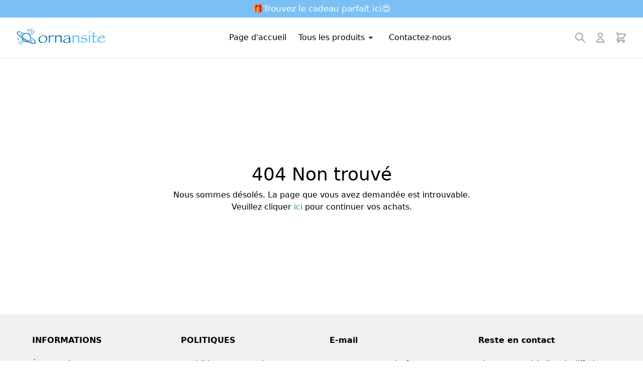

--- FILE ---
content_type: text/html; charset=utf-8
request_url: https://www.ornansite.fr/products/brosse-a-vaisselle-avec-distributeur-de-detergent
body_size: 44335
content:
<!doctype html>
<html data-n-head-ssr>
  <head ><script>(function(w,i,g){w[g]=w[g]||[];if(typeof w[g].push=='function')w[g].push(i)})
(window,'GTM-P9QM69S','google_tags_first_party');</script><script>(function(w,d,s,l){w[l]=w[l]||[];(function(){w[l].push(arguments);})('set', 'developer_id.dY2E1Nz', true);
		var f=d.getElementsByTagName(s)[0],
		j=d.createElement(s);j.async=true;j.src='/egkd/';
		f.parentNode.insertBefore(j,f);
		})(window,document,'script','dataLayer');</script>
    <title>404 Non trouvé</title><meta data-n-head="ssr" charset="utf-8"><meta data-n-head="ssr" name="viewport" content="width=device-width, initial-scale=1.0, height=device-height, user-scalable=0"><meta data-n-head="ssr" name="format-detection" content="telephone=no"><meta data-n-head="ssr" data-hid="keywords" name="keywords" content="ornansite"><meta data-n-head="ssr" data-hid="description" name="description" content="ornansite"><link data-n-head="ssr" rel="icon" type="image/png" href="https://cdn.myshopage.com/cfdad3af-92e3-4067-9afc-67105e6e3500.png"><link rel="preload" href="/_nuxt/2e0dc40.modern.js" as="script"><link rel="preload" href="/_nuxt/d4acd05.modern.js" as="script"><link rel="preload" href="/_nuxt/a3bbc38.modern.js" as="script"><link rel="preload" href="/_nuxt/37a0f0e.modern.js" as="script"><link rel="preload" href="/_nuxt/4043e96.modern.js" as="script"><link rel="preload" href="/_nuxt/585a3b8.modern.js" as="script"><link rel="preload" href="/_nuxt/076bf42.modern.js" as="script"><link rel="preload" href="/_nuxt/ad3b195.modern.js" as="script"><link rel="preload" href="/_nuxt/047ea8e.modern.js" as="script"><link rel="preload" href="/_nuxt/3a2506a.modern.js" as="script"><link rel="preload" href="/_nuxt/77b9c27.modern.js" as="script"><link rel="preload" href="/_nuxt/101b150.modern.js" as="script"><link rel="preload" href="/_nuxt/5b94d5f.modern.js" as="script"><link rel="preload" href="/_nuxt/fd1c32b.modern.js" as="script"><link rel="preload" href="/_nuxt/57437ad.modern.js" as="script"><link rel="preload" href="/_nuxt/6123947.modern.js" as="script"><link rel="preload" href="/_nuxt/21b028f.modern.js" as="script"><link rel="preload" href="/_nuxt/0a6e9c4.modern.js" as="script"><link rel="preload" href="/_nuxt/44619e2.modern.js" as="script"><link rel="preload" href="/_nuxt/5eece37.modern.js" as="script"><link rel="preload" href="/_nuxt/d7b0a7f.modern.js" as="script"><link rel="preload" href="/_nuxt/69291e1.modern.js" as="script"><link rel="preload" href="/_nuxt/14cbaff.modern.js" as="script"><link rel="preload" href="/_nuxt/1ede022.modern.js" as="script"><link rel="preload" href="/_nuxt/490db5e.modern.js" as="script"><link rel="preload" href="/_nuxt/9718e96.modern.js" as="script"><link rel="preload" href="/_nuxt/5bc3df9.modern.js" as="script"><link rel="preload" href="/_nuxt/bedbfcb.modern.js" as="script"><link rel="preload" href="/_nuxt/466b0b8.modern.js" as="script"><link rel="preload" href="/_nuxt/b568ada.modern.js" as="script"><link rel="preload" href="/_nuxt/91fc5c5.modern.js" as="script"><link rel="preload" href="/_nuxt/1cd431c.modern.js" as="script"><link rel="preload" href="/_nuxt/162b8fd.modern.js" as="script"><link rel="preload" href="/_nuxt/79b3dce.modern.js" as="script"><link rel="preload" href="/_nuxt/45cbd0e.modern.js" as="script"><link rel="preload" href="/_nuxt/bf1a651.modern.js" as="script"><link rel="preload" href="/_nuxt/0dcffb1.modern.js" as="script"><link rel="preload" href="/_nuxt/f2862db.modern.js" as="script"><link rel="preload" href="/_nuxt/f6c9a1d.modern.js" as="script"><link rel="preload" href="/_nuxt/de49a94.modern.js" as="script"><link rel="preload" href="/_nuxt/aef0113.modern.js" as="script"><link rel="preload" href="/_nuxt/9737a0b.modern.js" as="script"><link rel="preload" href="/_nuxt/972f49d.modern.js" as="script"><link rel="preload" href="/_nuxt/31dbb05.modern.js" as="script"><link rel="preload" href="/_nuxt/62bfb48.modern.js" as="script"><link rel="preload" href="/_nuxt/57b7fa5.modern.js" as="script"><link rel="preload" href="/_nuxt/6c469c6.modern.js" as="script"><link rel="preload" href="/_nuxt/7522b5b.modern.js" as="script"><link rel="preload" href="/_nuxt/fabfe62.modern.js" as="script"><link rel="preload" href="/_nuxt/7495bfb.modern.js" as="script"><link rel="preload" href="/_nuxt/7b42cfd.modern.js" as="script"><link rel="preload" href="/_nuxt/82398c5.modern.js" as="script"><link rel="preload" href="/_nuxt/f725de3.modern.js" as="script"><link rel="preload" href="/_nuxt/96f4f99.modern.js" as="script"><link rel="preload" href="/_nuxt/fb82e52.modern.js" as="script"><link rel="preload" href="/_nuxt/737d05e.modern.js" as="script"><link rel="preload" href="/_nuxt/3177f84.modern.js" as="script"><link rel="preload" href="/_nuxt/d126bf8.modern.js" as="script"><link rel="preload" href="/_nuxt/64abe32.modern.js" as="script"><link rel="preload" href="/_nuxt/8a6a30f.modern.js" as="script"><style data-vue-ssr-id="1d957f91:0 1d866809:0 382a115c:0 eddc6214:0 7382eca8:0 1fa6066e:0 12b042bc:0 52b07674:0 6b0ecea2:0 06e8122e:0 b6006d74:0 524f2645:0 33374e27:0">.slick-track[data-v-e4caeaf8]{position:relative;top:0;left:0;display:block;transform:translateZ(0)}.slick-track.slick-center[data-v-e4caeaf8]{margin-left:auto;margin-right:auto}.slick-track[data-v-e4caeaf8]:after,.slick-track[data-v-e4caeaf8]:before{display:table;content:""}.slick-track[data-v-e4caeaf8]:after{clear:both}.slick-loading .slick-track[data-v-e4caeaf8]{visibility:hidden}.slick-slide[data-v-e4caeaf8]{display:none;float:left;height:100%;min-height:1px}[dir=rtl] .slick-slide[data-v-e4caeaf8]{float:right}.slick-slide img[data-v-e4caeaf8]{display:block}.slick-slide.slick-loading img[data-v-e4caeaf8]{display:none}.slick-slide.dragging img[data-v-e4caeaf8]{pointer-events:none}.slick-initialized .slick-slide[data-v-e4caeaf8]{display:block}.slick-loading .slick-slide[data-v-e4caeaf8]{visibility:hidden}.slick-vertical .slick-slide[data-v-e4caeaf8]{display:block;height:auto;border:1px solid transparent}.slick-arrow.slick-hidden[data-v-21137603]{display:none}.slick-slider[data-v-3d1a4f76]{position:relative;display:block;box-sizing:border-box;-webkit-user-select:none;-moz-user-select:none;user-select:none;-webkit-touch-callout:none;-khtml-user-select:none;touch-action:pan-y;-webkit-tap-highlight-color:transparent}.slick-list[data-v-3d1a4f76]{position:relative;display:block;overflow:hidden;margin:0;padding:0;transform:translateZ(0)}.slick-list[data-v-3d1a4f76]:focus{outline:none}.slick-list.dragging[data-v-3d1a4f76]{cursor:pointer;cursor:hand}
@charset "UTF-8";@font-face{font-family:"slick";src:url([data-uri]) format("woff")}.slick-next,.slick-prev{font-size:0;line-height:0;position:absolute;top:50%;display:block;width:20px;height:20px;padding:0;transform:translateY(-50%);cursor:pointer;border:none}.slick-next,.slick-next:focus,.slick-next:hover,.slick-prev,.slick-prev:focus,.slick-prev:hover{color:transparent;outline:none;background:transparent}.slick-next:focus:before,.slick-next:hover:before,.slick-prev:focus:before,.slick-prev:hover:before{opacity:1}.slick-next.slick-disabled:before,.slick-prev.slick-disabled:before{opacity:.25}.slick-next:before,.slick-prev:before{font-family:"slick";font-size:20px;line-height:1;opacity:.75;color:#fff;-webkit-font-smoothing:antialiased;-moz-osx-font-smoothing:grayscale}.slick-prev{left:-25px}[dir=rtl] .slick-prev{right:-25px;left:auto}.slick-prev:before{content:"←"}[dir=rtl] .slick-prev:before{content:"→"}.slick-next{right:-25px}[dir=rtl] .slick-next{right:auto;left:-25px}.slick-next:before{content:"→"}[dir=rtl] .slick-next:before{content:"←"}.slick-dotted.slick-slider{margin-bottom:30px}.slick-dots{position:absolute;bottom:-25px;display:block;width:100%;padding:0;margin:0;list-style:none;text-align:center}.slick-dots li{position:relative;display:inline-block;margin:0 5px;padding:0}.slick-dots li,.slick-dots li button{width:20px;height:20px;cursor:pointer}.slick-dots li button{font-size:0;line-height:0;display:block;padding:5px;color:transparent;border:0;outline:none;background:transparent}.slick-dots li button:focus,.slick-dots li button:hover{outline:none}.slick-dots li button:focus:before,.slick-dots li button:hover:before{opacity:1}.slick-dots li button:before{font-family:"slick";font-size:6px;line-height:20px;position:absolute;top:0;left:0;width:20px;height:20px;content:"•";text-align:center;opacity:.25;color:#000;-webkit-font-smoothing:antialiased;-moz-osx-font-smoothing:grayscale}.slick-dots li.slick-active button:before{opacity:.75;color:#000}
/*! tailwindcss v3.2.4 | MIT License | https://tailwindcss.com*//*
1. Prevent padding and border from affecting element width. (https://github.com/mozdevs/cssremedy/issues/4)
2. Allow adding a border to an element by just adding a border-width. (https://github.com/tailwindcss/tailwindcss/pull/116)
*/

*,
::before,
::after {
  box-sizing: border-box; /* 1 */
  border-width: 0; /* 2 */
  border-style: solid; /* 2 */
  border-color: #e5e7eb; /* 2 */
}

::before,
::after {
  --tw-content: '';
}

/*
1. Use a consistent sensible line-height in all browsers.
2. Prevent adjustments of font size after orientation changes in iOS.
3. Use a more readable tab size.
4. Use the user's configured `sans` font-family by default.
5. Use the user's configured `sans` font-feature-settings by default.
*/

html {
  line-height: 1.5; /* 1 */
  -webkit-text-size-adjust: 100%; /* 2 */
  -moz-tab-size: 4; /* 3 */
  -o-tab-size: 4;
     tab-size: 4; /* 3 */
  font-family: ui-sans-serif, system-ui, -apple-system, BlinkMacSystemFont, "Segoe UI", Roboto, "Helvetica Neue", Arial, "Noto Sans", sans-serif, "Apple Color Emoji", "Segoe UI Emoji", "Segoe UI Symbol", "Noto Color Emoji"; /* 4 */
  font-feature-settings: normal; /* 5 */
}

/*
1. Remove the margin in all browsers.
2. Inherit line-height from `html` so users can set them as a class directly on the `html` element.
*/

body {
  margin: 0; /* 1 */
  line-height: inherit; /* 2 */
}

/*
1. Add the correct height in Firefox.
2. Correct the inheritance of border color in Firefox. (https://bugzilla.mozilla.org/show_bug.cgi?id=190655)
3. Ensure horizontal rules are visible by default.
*/

hr {
  height: 0; /* 1 */
  color: inherit; /* 2 */
  border-top-width: 1px; /* 3 */
}

/*
Add the correct text decoration in Chrome, Edge, and Safari.
*/

abbr:where([title]) {
  -webkit-text-decoration: underline dotted;
          text-decoration: underline dotted;
}

/*
Remove the default font size and weight for headings.
*/

h1,
h2,
h3,
h4,
h5,
h6 {
  font-size: inherit;
  font-weight: inherit;
}

/*
Reset links to optimize for opt-in styling instead of opt-out.
*/

a {
  color: inherit;
  text-decoration: inherit;
}

/*
Add the correct font weight in Edge and Safari.
*/

b,
strong {
  font-weight: bolder;
}

/*
1. Use the user's configured `mono` font family by default.
2. Correct the odd `em` font sizing in all browsers.
*/

code,
kbd,
samp,
pre {
  font-family: ui-monospace, SFMono-Regular, Menlo, Monaco, Consolas, "Liberation Mono", "Courier New", monospace; /* 1 */
  font-size: 1em; /* 2 */
}

/*
Add the correct font size in all browsers.
*/

small {
  font-size: 80%;
}

/*
Prevent `sub` and `sup` elements from affecting the line height in all browsers.
*/

sub,
sup {
  font-size: 75%;
  line-height: 0;
  position: relative;
  vertical-align: baseline;
}

sub {
  bottom: -0.25em;
}

sup {
  top: -0.5em;
}

/*
1. Remove text indentation from table contents in Chrome and Safari. (https://bugs.chromium.org/p/chromium/issues/detail?id=999088, https://bugs.webkit.org/show_bug.cgi?id=201297)
2. Correct table border color inheritance in all Chrome and Safari. (https://bugs.chromium.org/p/chromium/issues/detail?id=935729, https://bugs.webkit.org/show_bug.cgi?id=195016)
3. Remove gaps between table borders by default.
*/

table {
  text-indent: 0; /* 1 */
  border-color: inherit; /* 2 */
  border-collapse: collapse; /* 3 */
}

/*
1. Change the font styles in all browsers.
2. Remove the margin in Firefox and Safari.
3. Remove default padding in all browsers.
*/

button,
input,
optgroup,
select,
textarea {
  font-family: inherit; /* 1 */
  font-size: 100%; /* 1 */
  font-weight: inherit; /* 1 */
  line-height: inherit; /* 1 */
  color: inherit; /* 1 */
  margin: 0; /* 2 */
  padding: 0; /* 3 */
}

/*
Remove the inheritance of text transform in Edge and Firefox.
*/

button,
select {
  text-transform: none;
}

/*
1. Correct the inability to style clickable types in iOS and Safari.
2. Remove default button styles.
*/

button,
[type='button'],
[type='reset'],
[type='submit'] {
  -webkit-appearance: button; /* 1 */
  background-color: transparent; /* 2 */
  background-image: none; /* 2 */
}

/*
Use the modern Firefox focus style for all focusable elements.
*/

:-moz-focusring {
  outline: auto;
}

/*
Remove the additional `:invalid` styles in Firefox. (https://github.com/mozilla/gecko-dev/blob/2f9eacd9d3d995c937b4251a5557d95d494c9be1/layout/style/res/forms.css#L728-L737)
*/

:-moz-ui-invalid {
  box-shadow: none;
}

/*
Add the correct vertical alignment in Chrome and Firefox.
*/

progress {
  vertical-align: baseline;
}

/*
Correct the cursor style of increment and decrement buttons in Safari.
*/

::-webkit-inner-spin-button,
::-webkit-outer-spin-button {
  height: auto;
}

/*
1. Correct the odd appearance in Chrome and Safari.
2. Correct the outline style in Safari.
*/

[type='search'] {
  -webkit-appearance: textfield; /* 1 */
  outline-offset: -2px; /* 2 */
}

/*
Remove the inner padding in Chrome and Safari on macOS.
*/

::-webkit-search-decoration {
  -webkit-appearance: none;
}

/*
1. Correct the inability to style clickable types in iOS and Safari.
2. Change font properties to `inherit` in Safari.
*/

::-webkit-file-upload-button {
  -webkit-appearance: button; /* 1 */
  font: inherit; /* 2 */
}

/*
Add the correct display in Chrome and Safari.
*/

summary {
  display: list-item;
}

/*
Removes the default spacing and border for appropriate elements.
*/

blockquote,
dl,
dd,
h1,
h2,
h3,
h4,
h5,
h6,
hr,
figure,
p,
pre {
  margin: 0;
}

fieldset {
  margin: 0;
  padding: 0;
}

legend {
  padding: 0;
}

ol,
ul,
menu {
  list-style: none;
  margin: 0;
  padding: 0;
}

/*
Prevent resizing textareas horizontally by default.
*/

textarea {
  resize: vertical;
}

/*
1. Reset the default placeholder opacity in Firefox. (https://github.com/tailwindlabs/tailwindcss/issues/3300)
2. Set the default placeholder color to the user's configured gray 400 color.
*/

input::-moz-placeholder, textarea::-moz-placeholder {
  opacity: 1; /* 1 */
  color: #9ca3af; /* 2 */
}

input::placeholder,
textarea::placeholder {
  opacity: 1; /* 1 */
  color: #9ca3af; /* 2 */
}

/*
Set the default cursor for buttons.
*/

button,
[role="button"] {
  cursor: pointer;
}

/*
Make sure disabled buttons don't get the pointer cursor.
*/
:disabled {
  cursor: default;
}

/*
1. Make replaced elements `display: block` by default. (https://github.com/mozdevs/cssremedy/issues/14)
2. Add `vertical-align: middle` to align replaced elements more sensibly by default. (https://github.com/jensimmons/cssremedy/issues/14#issuecomment-634934210)
   This can trigger a poorly considered lint error in some tools but is included by design.
*/

img,
svg,
video,
canvas,
audio,
iframe,
embed,
object {
  display: block; /* 1 */
  vertical-align: middle; /* 2 */
}

/*
Constrain images and videos to the parent width and preserve their intrinsic aspect ratio. (https://github.com/mozdevs/cssremedy/issues/14)
*/

img,
video {
  max-width: 100%;
  height: auto;
}

/* Make elements with the HTML hidden attribute stay hidden by default */
[hidden] {
  display: none;
}*, ::before, ::after{--tw-border-spacing-x:0;--tw-border-spacing-y:0;--tw-translate-x:0;--tw-translate-y:0;--tw-rotate:0;--tw-skew-x:0;--tw-skew-y:0;--tw-scale-x:1;--tw-scale-y:1;--tw-pan-x: ;--tw-pan-y: ;--tw-pinch-zoom: ;--tw-scroll-snap-strictness:proximity;--tw-ordinal: ;--tw-slashed-zero: ;--tw-numeric-figure: ;--tw-numeric-spacing: ;--tw-numeric-fraction: ;--tw-ring-inset: ;--tw-ring-offset-width:0px;--tw-ring-offset-color:#fff;--tw-ring-color:rgb(59 130 246 / 0.5);--tw-ring-offset-shadow:0 0 #0000;--tw-ring-shadow:0 0 #0000;--tw-shadow:0 0 #0000;--tw-shadow-colored:0 0 #0000;--tw-blur: ;--tw-brightness: ;--tw-contrast: ;--tw-grayscale: ;--tw-hue-rotate: ;--tw-invert: ;--tw-saturate: ;--tw-sepia: ;--tw-drop-shadow: ;--tw-backdrop-blur: ;--tw-backdrop-brightness: ;--tw-backdrop-contrast: ;--tw-backdrop-grayscale: ;--tw-backdrop-hue-rotate: ;--tw-backdrop-invert: ;--tw-backdrop-opacity: ;--tw-backdrop-saturate: ;--tw-backdrop-sepia: ;}::backdrop{--tw-border-spacing-x:0;--tw-border-spacing-y:0;--tw-translate-x:0;--tw-translate-y:0;--tw-rotate:0;--tw-skew-x:0;--tw-skew-y:0;--tw-scale-x:1;--tw-scale-y:1;--tw-pan-x: ;--tw-pan-y: ;--tw-pinch-zoom: ;--tw-scroll-snap-strictness:proximity;--tw-ordinal: ;--tw-slashed-zero: ;--tw-numeric-figure: ;--tw-numeric-spacing: ;--tw-numeric-fraction: ;--tw-ring-inset: ;--tw-ring-offset-width:0px;--tw-ring-offset-color:#fff;--tw-ring-color:rgb(59 130 246 / 0.5);--tw-ring-offset-shadow:0 0 #0000;--tw-ring-shadow:0 0 #0000;--tw-shadow:0 0 #0000;--tw-shadow-colored:0 0 #0000;--tw-blur: ;--tw-brightness: ;--tw-contrast: ;--tw-grayscale: ;--tw-hue-rotate: ;--tw-invert: ;--tw-saturate: ;--tw-sepia: ;--tw-drop-shadow: ;--tw-backdrop-blur: ;--tw-backdrop-brightness: ;--tw-backdrop-contrast: ;--tw-backdrop-grayscale: ;--tw-backdrop-hue-rotate: ;--tw-backdrop-invert: ;--tw-backdrop-opacity: ;--tw-backdrop-saturate: ;--tw-backdrop-sepia: ;}.container{width:100%;}.\!container{width:100% !important;}@media (min-width: 640px){.container{max-width:640px;}.\!container{max-width:640px !important;}}@media (min-width: 768px){.container{max-width:768px;}.\!container{max-width:768px !important;}}@media (min-width: 1024px){.container{max-width:1024px;}.\!container{max-width:1024px !important;}}@media (min-width: 1280px){.container{max-width:1280px;}.\!container{max-width:1280px !important;}}@media (min-width: 1536px){.container{max-width:1536px;}.\!container{max-width:1536px !important;}}.sr-only{position:absolute;width:1px;height:1px;padding:0;margin:-1px;overflow:hidden;clip:rect(0, 0, 0, 0);white-space:nowrap;border-width:0;}.pointer-events-none{pointer-events:none;}.visible{visibility:visible;}.\!visible{visibility:visible !important;}.invisible{visibility:hidden;}.static{position:static;}.fixed{position:fixed;}.absolute{position:absolute;}.relative{position:relative;}.sticky{position:sticky;}.inset-0{top:0px;right:0px;bottom:0px;left:0px;}.-inset-px{top:-1px;right:-1px;bottom:-1px;left:-1px;}.inset-y-0{top:0px;bottom:0px;}.top-0{top:0px;}.bottom-0{bottom:0px;}.left-0{left:0px;}.right-0{right:0px;}.right-\[18px\]{right:18px;}.top-\[18px\]{top:18px;}.left-\[50\%\]{left:50%;}.top-\[50\%\]{top:50%;}.left-3{left:0.75rem;}.top-3{top:0.75rem;}.top-\[13px\]{top:13px;}.left-1\/2{left:50%;}.bottom-full{bottom:100%;}.right-3{right:0.75rem;}.top-1\/2{top:50%;}.top-3\.5{top:0.875rem;}.top-1\.5{top:0.375rem;}.top-1{top:0.25rem;}.top-4{top:1rem;}.right-1{right:0.25rem;}.top-\[21px\]{top:21px;}.bottom-\[-6px\]{bottom:-6px;}.bottom-\[60px\]{bottom:60px;}.top-\[-7px\]{top:-7px;}.top-\[0px\]{top:0px;}.top-\[100\%\]{top:100%;}.top-\[380px\]{top:380px;}.top-\[25px\]{top:25px;}.right-4{right:1rem;}.right-\[15px\]{right:15px;}.top-\[60px\]{top:60px;}.bottom-\[-46px\]{bottom:-46px;}.top-\[-10px\]{top:-10px;}.left-\[13\%\]{left:13%;}.bottom-\[9px\]{bottom:9px;}.top-\[77px\]{top:77px;}.left-\[10px\]{left:10px;}.top-\[58px\]{top:58px;}.left-\[0px\]{left:0px;}.top-\[10px\]{top:10px;}.right-\[10px\]{right:10px;}.top-\[-36px\]{top:-36px;}.left-\[-8px\]{left:-8px;}.bottom-\[35px\]{bottom:35px;}.left-\[-16px\]{left:-16px;}.top-\[90px\]{top:90px;}.top-11{top:2.75rem;}.bottom-\[-30px\]{bottom:-30px;}.left-\[35\%\]{left:35%;}.right-\[7\.5px\]{right:7.5px;}.top-\[7\.5px\]{top:7.5px;}.right-5{right:1.25rem;}.top-full{top:100%;}.bottom-4{bottom:1rem;}.top-\[70px\]{top:70px;}.top-\[11px\]{top:11px;}.top-\[14px\]{top:14px;}.top-\[80px\]{top:80px;}.top-8{top:2rem;}.left-10{left:2.5rem;}.-right-2{right:-0.5rem;}.-top-1{top:-0.25rem;}.left-4{left:1rem;}.right-2{right:0.5rem;}.bottom-\[2rem\]{bottom:2rem;}.top-\[8rem\]{top:8rem;}.left-\[4rem\]{left:4rem;}.top-\[12rem\]{top:12rem;}.top-\[30px\]{top:30px;}.left-\[30px\]{left:30px;}.bottom-\[30px\]{bottom:30px;}.bottom-2{bottom:0.5rem;}.top-2{top:0.5rem;}.left-2{left:0.5rem;}.bottom-\[300px\]{bottom:300px;}.-top-2{top:-0.5rem;}.left-9{left:2.25rem;}.top-7{top:1.75rem;}.bottom-\[0px\]{bottom:0px;}.top-10{top:2.5rem;}.-right-\[0\.75em\]{right:-0.75em;}.-top-\[0\.75em\]{top:-0.75em;}.top-6{top:1.5rem;}.z-\[99991\]{z-index:99991;}.z-\[99992\]{z-index:99992;}.z-\[10\]{z-index:10;}.z-\[99999\]{z-index:99999;}.z-\[9999\]{z-index:9999;}.z-\[999\]{z-index:999;}.z-0{z-index:0;}.z-10{z-index:10;}.z-\[10000\]{z-index:10000;}.z-\[1\]{z-index:1;}.z-\[2\]{z-index:2;}.z-\[41\]{z-index:41;}.z-\[200\]{z-index:200;}.z-\[9997\]{z-index:9997;}.z-\[9998\]{z-index:9998;}.z-20{z-index:20;}.z-\[9\]{z-index:9;}.z-\[-1\]{z-index:-1;}.z-\[5\]{z-index:5;}.z-\[160\]{z-index:160;}.\!z-\[101\]{z-index:101 !important;}.z-\[1000\]{z-index:1000;}.z-30{z-index:30;}.z-40{z-index:40;}.z-\[3\]{z-index:3;}.z-\[99\]{z-index:99;}.z-50{z-index:50;}.order-1{order:1;}.order-2{order:2;}.order-3{order:3;}.order-6{order:6;}.order-5{order:5;}.order-7{order:7;}.order-8{order:8;}.order-10{order:10;}.order-11{order:11;}.order-12{order:12;}.order-9{order:9;}.order-4{order:4;}.order-first{order:-9999;}.order-none{order:0;}.order-last{order:9999;}.col-span-3{grid-column:span 3 / span 3;}.col-span-4{grid-column:span 4 / span 4;}.col-span-2{grid-column:span 2 / span 2;}.col-start-1{grid-column-start:1;}.col-end-3{grid-column-end:3;}.row-start-2{grid-row-start:2;}.float-left{float:left;}.clear-both{clear:both;}.m-0{margin:0px;}.-m-2{margin:-0.5rem;}.m-auto{margin:auto;}.m-4{margin:1rem;}.-m-4{margin:-1rem;}.my-\[20px\]{margin-top:20px;margin-bottom:20px;}.mx-\[auto\]{margin-left:auto;margin-right:auto;}.my-\[auto\]{margin-top:auto;margin-bottom:auto;}.mx-0{margin-left:0px;margin-right:0px;}.mx-4{margin-left:1rem;margin-right:1rem;}.my-auto{margin-top:auto;margin-bottom:auto;}.mx-2{margin-left:0.5rem;margin-right:0.5rem;}.my-2\.5{margin-top:0.625rem;margin-bottom:0.625rem;}.my-2{margin-top:0.5rem;margin-bottom:0.5rem;}.my-1\.5{margin-top:0.375rem;margin-bottom:0.375rem;}.my-1{margin-top:0.25rem;margin-bottom:0.25rem;}.mx-1{margin-left:0.25rem;margin-right:0.25rem;}.mx-auto{margin-left:auto;margin-right:auto;}.my-4{margin-top:1rem;margin-bottom:1rem;}.my-\[7px\]{margin-top:7px;margin-bottom:7px;}.mx-1\.5{margin-left:0.375rem;margin-right:0.375rem;}.mx-0\.5{margin-left:0.125rem;margin-right:0.125rem;}.-mx-2\.5{margin-left:-0.625rem;margin-right:-0.625rem;}.-mx-2{margin-left:-0.5rem;margin-right:-0.5rem;}.mx-2\.5{margin-left:0.625rem;margin-right:0.625rem;}.mx-\[5px\]{margin-left:5px;margin-right:5px;}.my-0{margin-top:0px;margin-bottom:0px;}.mx-\[-15px\]{margin-left:-15px;margin-right:-15px;}.mx-\[6px\]{margin-left:6px;margin-right:6px;}.-mx-1{margin-left:-0.25rem;margin-right:-0.25rem;}.mx-\[10px\]{margin-left:10px;margin-right:10px;}.mx-\[20px\]{margin-left:20px;margin-right:20px;}.my-\[70px\]{margin-top:70px;margin-bottom:70px;}.my-\[10px\]{margin-top:10px;margin-bottom:10px;}.my-\[7\.5px\]{margin-top:7.5px;margin-bottom:7.5px;}.my-\[1em\]{margin-top:1em;margin-bottom:1em;}.my-\[12\.5px\]{margin-top:12.5px;margin-bottom:12.5px;}.mx-8{margin-left:2rem;margin-right:2rem;}.my-\[12px\]{margin-top:12px;margin-bottom:12px;}.my-\[30px\]{margin-top:30px;margin-bottom:30px;}.mx-\[3px\]{margin-left:3px;margin-right:3px;}.mx-\[25px\]{margin-left:25px;margin-right:25px;}.my-3{margin-top:0.75rem;margin-bottom:0.75rem;}.mx-5{margin-left:1.25rem;margin-right:1.25rem;}.mx-\[2px\]{margin-left:2px;margin-right:2px;}.my-6{margin-top:1.5rem;margin-bottom:1.5rem;}.mx-3{margin-left:0.75rem;margin-right:0.75rem;}.my-5{margin-top:1.25rem;margin-bottom:1.25rem;}.my-8{margin-top:2rem;margin-bottom:2rem;}.mb-0{margin-bottom:0px;}.mb-\[16px\]{margin-bottom:16px;}.mr-\[8px\]{margin-right:8px;}.ml-\[8px\]{margin-left:8px;}.mt-4{margin-top:1rem;}.mb-4{margin-bottom:1rem;}.mt-5{margin-top:1.25rem;}.mb-1{margin-bottom:0.25rem;}.mt-6{margin-top:1.5rem;}.mr-1\.5{margin-right:0.375rem;}.mr-1{margin-right:0.25rem;}.mt-2{margin-top:0.5rem;}.mr-3{margin-right:0.75rem;}.mt-1{margin-top:0.25rem;}.mt-\[-300px\]{margin-top:-300px;}.mr-6{margin-right:1.5rem;}.mb-2{margin-bottom:0.5rem;}.mt-2\.5{margin-top:0.625rem;}.ml-2{margin-left:0.5rem;}.ml-1{margin-left:0.25rem;}.mt-\[-1px\]{margin-top:-1px;}.mt-\[3\.8px\]{margin-top:3.8px;}.mr-4{margin-right:1rem;}.mt-\[4px\]{margin-top:4px;}.ml-0{margin-left:0px;}.ml-2\.5{margin-left:0.625rem;}.mb-6{margin-bottom:1.5rem;}.mt-3{margin-top:0.75rem;}.mb-3{margin-bottom:0.75rem;}.mt-3\.5{margin-top:0.875rem;}.mt-1\.5{margin-top:0.375rem;}.ml-\[10px\]{margin-left:10px;}.mb-7{margin-bottom:1.75rem;}.mb-\[15px\]{margin-bottom:15px;}.mt-\[10px\]{margin-top:10px;}.ml-4{margin-left:1rem;}.ml-\[5\%\]{margin-left:5%;}.mt-8{margin-top:2rem;}.mb-\[8px\]{margin-bottom:8px;}.mr-0\.5{margin-right:0.125rem;}.mr-0{margin-right:0px;}.mb-2\.5{margin-bottom:0.625rem;}.mr-12{margin-right:3rem;}.ml-12{margin-left:3rem;}.mr-\[32px\]{margin-right:32px;}.mt-\[-12px\]{margin-top:-12px;}.mr-2{margin-right:0.5rem;}.mt-0{margin-top:0px;}.mr-2\.5{margin-right:0.625rem;}.mt-\[-8px\]{margin-top:-8px;}.mb-1\.5{margin-bottom:0.375rem;}.mr-\[15px\]{margin-right:15px;}.mb-\[5px\]{margin-bottom:5px;}.mt-\[30px\]{margin-top:30px;}.mb-\[40px\]{margin-bottom:40px;}.mt-\[-36px\]{margin-top:-36px;}.-mt-\[27px\]{margin-top:-27px;}.ml-\[5px\]{margin-left:5px;}.mb-\[12px\]{margin-bottom:12px;}.mr-\[5px\]{margin-right:5px;}.mb-\[10px\]{margin-bottom:10px;}.mt-\[26px\]{margin-top:26px;}.mb-\[20px\]{margin-bottom:20px;}.mb-\[0px\]{margin-bottom:0px;}.mt-\[12px\]{margin-top:12px;}.mb-5{margin-bottom:1.25rem;}.mt-\[5px\]{margin-top:5px;}.mt-\[15px\]{margin-top:15px;}.mr-\[10px\]{margin-right:10px;}.mt-\[20px\]{margin-top:20px;}.mb-10{margin-bottom:2.5rem;}.mt-\[-27px\]{margin-top:-27px;}.mt-\[-3px\]{margin-top:-3px;}.mb-\[100px\]{margin-bottom:100px;}.mb-\[65px\]{margin-bottom:65px;}.mt-\[3px\]{margin-top:3px;}.mt-10{margin-top:2.5rem;}.mr-\[4px\]{margin-right:4px;}.mb-\[30px\]{margin-bottom:30px;}.mb-\[-10px\]{margin-bottom:-10px;}.mt-0\.5{margin-top:0.125rem;}.mb-8{margin-bottom:2rem;}.ml-\[7px\]{margin-left:7px;}.mt-\[90px\]{margin-top:90px;}.mr-\[1px\]{margin-right:1px;}.mb-0\.5{margin-bottom:0.125rem;}.mr-\[100px\]{margin-right:100px;}.-mt-5{margin-top:-1.25rem;}.mb-\[6px\]{margin-bottom:6px;}.mb-\[35px\]{margin-bottom:35px;}.mr-\[1em\]{margin-right:1em;}.mr-5{margin-right:1.25rem;}.mr-\[0px\]{margin-right:0px;}.mb-\[0\.5rem\]{margin-bottom:0.5rem;}.mr-10{margin-right:2.5rem;}.ml-8{margin-left:2rem;}.ml-\[25px\]{margin-left:25px;}.mt-\[8px\]{margin-top:8px;}.ml-0\.5{margin-left:0.125rem;}.mt-auto{margin-top:auto;}.ml-3\.5{margin-left:0.875rem;}.mr-3\.5{margin-right:0.875rem;}.ml-3{margin-left:0.75rem;}.-mt-\[7px\]{margin-top:-7px;}.ml-\[-25px\]{margin-left:-25px;}.mr-8{margin-right:2rem;}.-ml-\[10px\]{margin-left:-10px;}.mb-\[4px\]{margin-bottom:4px;}.mr-\[6px\]{margin-right:6px;}.mt-9{margin-top:2.25rem;}.ml-6{margin-left:1.5rem;}.-mb-px{margin-bottom:-1px;}.mt-\[81px\]{margin-top:81px;}.-ml-2{margin-left:-0.5rem;}.-mt-0\.5{margin-top:-0.125rem;}.-mt-0{margin-top:-0px;}.mb-14{margin-bottom:3.5rem;}.mt-\[12\%\]{margin-top:12%;}.mt-\[-40px\]{margin-top:-40px;}.mt-7{margin-top:1.75rem;}.mb-3\.5{margin-bottom:0.875rem;}.mt-\[300px\]{margin-top:300px;}.-mb-3{margin-bottom:-0.75rem;}.ml-\[16px\]{margin-left:16px;}.mt-\[7px\]{margin-top:7px;}.mt-\[25px\]{margin-top:25px;}.box-border{box-sizing:border-box;}.block{display:block;}.inline-block{display:inline-block;}.inline{display:inline;}.flex{display:flex;}.inline-flex{display:inline-flex;}.table{display:table;}.flow-root{display:flow-root;}.grid{display:grid;}.contents{display:contents;}.list-item{display:list-item;}.hidden{display:none;}.aspect-square{aspect-ratio:1 / 1;}.aspect-\[202\/49\]{aspect-ratio:202/49;}.aspect-\[5\/3\]{aspect-ratio:5/3;}.h-full{height:100%;}.h-auto{height:auto;}.h-\[22px\]{height:22px;}.h-\[12px\]{height:12px;}.h-16{height:4rem;}.h-10{height:2.5rem;}.h-9{height:2.25rem;}.h-14{height:3.5rem;}.h-6{height:1.5rem;}.h-\[20px\]{height:20px;}.h-4{height:1rem;}.h-\[calc\(70vh-48px\)\]{height:calc(70vh - 48px);}.h-\[47px\]{height:47px;}.h-28{height:7rem;}.h-40{height:10rem;}.h-5{height:1.25rem;}.h-12{height:3rem;}.h-2\.5{height:0.625rem;}.h-2{height:0.5rem;}.h-\[15px\]{height:15px;}.h-px{height:1px;}.h-0{height:0px;}.h-\[50px\]{height:50px;}.h-\[45px\]{height:45px;}.h-\[48px\]{height:48px;}.h-\[24px\]{height:24px;}.h-8{height:2rem;}.h-\[7px\]{height:7px;}.h-\[25px\]{height:25px;}.h-3{height:0.75rem;}.h-\[3px\]{height:3px;}.h-\[60px\]{height:60px;}.h-11{height:2.75rem;}.h-\[16px\]{height:16px;}.h-\[65px\]{height:65px;}.h-\[2px\]{height:2px;}.h-\[9\.375rem\]{height:9.375rem;}.h-\[6\.25rem\]{height:6.25rem;}.h-\[32px\]{height:32px;}.h-\[28px\]{height:28px;}.h-\[16\.75rem\]{height:16.75rem;}.h-\[18px\]{height:18px;}.h-\[17px\]{height:17px;}.h-\[118px\]{height:118px;}.h-3\.5{height:0.875rem;}.h-\[75px\]{height:75px;}.h-7{height:1.75rem;}.h-\[34px\]{height:34px;}.h-\[13px\]{height:13px;}.h-\[66px\]{height:66px;}.h-\[calc\(100\%-175px\)\]{height:calc(100% - 175px);}.h-\[120px\]{height:120px;}.h-\[90px\]{height:90px;}.h-\[9px\]{height:9px;}.h-\[30px\]{height:30px;}.h-\[56px\]{height:56px;}.h-\[46px\]{height:46px;}.h-\[4px\]{height:4px;}.h-\[40px\]{height:40px;}.h-\[10px\]{height:10px;}.h-\[3rem\]{height:3rem;}.h-\[110px\]{height:110px;}.h-\[1px\]{height:1px;}.h-1{height:0.25rem;}.h-\[14px\]{height:14px;}.h-\[70px\]{height:70px;}.h-\[2\.5rem\]{height:2.5rem;}.h-\[49px\]{height:49px;}.h-\[54px\]{height:54px;}.h-\[840px\]{height:840px;}.h-\[240px\]{height:240px;}.h-\[5px\]{height:5px;}.h-\[7\.5rem\]{height:7.5rem;}.h-\[36px\]{height:36px;}.h-\[400px\]{height:400px;}.h-0\.5{height:0.125rem;}.h-\[100px\]{height:100px;}.h-24{height:6rem;}.h-screen{height:100vh;}.h-\[100vh\]{height:100vh;}.h-\[50\%\]{height:50%;}.h-\[153px\]{height:153px;}.h-\[38px\]{height:38px;}.h-\[6\.8rem\]{height:6.8rem;}.h-96{height:24rem;}.h-\[1\.125rem\]{height:1.125rem;}.h-\[1\.75em\]{height:1.75em;}.max-h-full{max-height:100%;}.max-h-0{max-height:0px;}.max-h-\[302px\]{max-height:302px;}.max-h-\[calc\(100\%-60px\)\]{max-height:calc(100% - 60px);}.max-h-\[calc\(100vh-60px\)\]{max-height:calc(100vh - 60px);}.max-h-\[calc\(100\%-30px\)\]{max-height:calc(100% - 30px);}.max-h-\[calc\(100vh-30px\)\]{max-height:calc(100vh - 30px);}.max-h-\[60vh\]{max-height:60vh;}.max-h-screen{max-height:100vh;}.max-h-\[240px\]{max-height:240px;}.max-h-\[200px\]{max-height:200px;}.max-h-\[80px\]{max-height:80px;}.max-h-\[110px\]{max-height:110px;}.max-h-\[150px\]{max-height:150px;}.max-h-\[30px\]{max-height:30px;}.max-h-\[35px\]{max-height:35px;}.max-h-\[460px\]{max-height:460px;}.max-h-\[90px\]{max-height:90px;}.max-h-6{max-height:1.5rem;}.max-h-\[19\.25rem\]{max-height:19.25rem;}.max-h-\[37px\]{max-height:37px;}.max-h-\[24px\]{max-height:24px;}.max-h-\[25px\]{max-height:25px;}.max-h-56{max-height:14rem;}.max-h-\[40px\]{max-height:40px;}.max-h-\[595px\]{max-height:595px;}.max-h-\[100px\]{max-height:100px;}.max-h-\[3000px\]{max-height:3000px;}.max-h-60{max-height:15rem;}.max-h-\[700px\]{max-height:700px;}.max-h-\[180px\]{max-height:180px;}.max-h-\[370px\]{max-height:370px;}.max-h-\[50px\]{max-height:50px;}.max-h-\[400px\]{max-height:400px;}.max-h-\[450px\]{max-height:450px;}.max-h-12{max-height:3rem;}.\!max-h-7{max-height:1.75rem !important;}.min-h-\[calc\(100\%_-_40px\)\]{min-height:calc(100% - 40px);}.min-h-\[40px\]{min-height:40px;}.min-h-\[434px\]{min-height:434px;}.min-h-\[47\.04px\]{min-height:47.04px;}.min-h-screen{min-height:100vh;}.min-h-\[300px\]{min-height:300px;}.min-h-\[160px\]{min-height:160px;}.min-h-\[50px\]{min-height:50px;}.min-h-\[auto\]{min-height:auto;}.min-h-\[600px\]{min-height:600px;}.min-h-\[60px\]{min-height:60px;}.min-h-\[20px\]{min-height:20px;}.min-h-\[240px\]{min-height:240px;}.min-h-\[500px\]{min-height:500px;}.min-h-\[300\]{min-height:300;}.min-h-\[868px\]{min-height:868px;}.min-h-0{min-height:0px;}.min-h-\[150px\]{min-height:150px;}.min-h-\[36px\]{min-height:36px;}.min-h-\[37px\]{min-height:37px;}.min-h-\[153px\]{min-height:153px;}.min-h-\[50vh\]{min-height:50vh;}.min-h-\[700px\]{min-height:700px;}.min-h-\[80px\]{min-height:80px;}.min-h-\[32px\]{min-height:32px;}.min-h-\[180px\]{min-height:180px;}.min-h-\[200px\]{min-height:200px;}.min-h-\[51vh\]{min-height:51vh;}.min-h-\[100px\]{min-height:100px;}.min-h-\[52vh\]{min-height:52vh;}.min-h-\[370px\]{min-height:370px;}.min-h-\[100vh\]{min-height:100vh;}.w-full{width:100%;}.w-\[22px\]{width:22px;}.w-\[12px\]{width:12px;}.w-16{width:4rem;}.w-10{width:2.5rem;}.w-9{width:2.25rem;}.w-\[90\%\]{width:90%;}.w-\[94\%\]{width:94%;}.w-auto{width:auto;}.w-12{width:3rem;}.w-6{width:1.5rem;}.w-4{width:1rem;}.w-\[38px\]{width:38px;}.w-28{width:7rem;}.w-max{width:-moz-max-content;width:max-content;}.w-11\/12{width:91.666667%;}.w-5{width:1.25rem;}.w-2\.5{width:0.625rem;}.w-2{width:0.5rem;}.w-7{width:1.75rem;}.w-\[50px\]{width:50px;}.w-8{width:2rem;}.w-\[100px\]{width:100px;}.w-\[25px\]{width:25px;}.w-20{width:5rem;}.w-1\/2{width:50%;}.w-\[45\%\]{width:45%;}.w-\[60px\]{width:60px;}.w-\[70px\]{width:70px;}.w-\[16px\]{width:16px;}.w-\[32px\]{width:32px;}.w-3{width:0.75rem;}.w-\[9\.375rem\]{width:9.375rem;}.w-\[6\.25rem\]{width:6.25rem;}.w-\[110px\]{width:110px;}.w-14{width:3.5rem;}.w-40{width:10rem;}.w-\[80px\]{width:80px;}.w-\[16\.75rem\]{width:16.75rem;}.w-24{width:6rem;}.w-\[114px\]{width:114px;}.w-\[94px\]{width:94px;}.w-\[118px\]{width:118px;}.w-3\.5{width:0.875rem;}.w-\[75px\]{width:75px;}.w-\[34px\]{width:34px;}.w-\[140px\]{width:140px;}.w-\[66px\]{width:66px;}.w-\[5px\]{width:5px;}.w-\[26px\]{width:26px;}.w-\[calc\(100\%-150px\)\]{width:calc(100% - 150px);}.w-\[24px\]{width:24px;}.w-\[100\%\]{width:100%;}.w-\[20px\]{width:20px;}.w-\[30px\]{width:30px;}.w-\[56px\]{width:56px;}.w-\[40\%\]{width:40%;}.w-48{width:12rem;}.w-\[93\%\]{width:93%;}.w-\[17px\]{width:17px;}.w-\[60\%\]{width:60%;}.w-\[16\%\]{width:16%;}.w-\[15\%\]{width:15%;}.\!w-auto{width:auto !important;}.w-\[4px\]{width:4px;}.w-\[40px\]{width:40px;}.w-\[7px\]{width:7px;}.w-\[10px\]{width:10px;}.w-\[15px\]{width:15px;}.w-\[28px\]{width:28px;}.w-\[65\%\]{width:65%;}.w-\[35\%\]{width:35%;}.w-\[calc\(100\%-20px\)\]{width:calc(100% - 20px);}.w-\[80\%\]{width:80%;}.w-\[86px\]{width:86px;}.w-\[4\.5px\]{width:4.5px;}.w-1\/3{width:33.333333%;}.w-\[65px\]{width:65px;}.w-\[160px\]{width:160px;}.w-\[90px\]{width:90px;}.w-\[calc\(100\%\/2-20px\)\]{width:calc(100% / 2 - 20px);}.w-\[92px\]{width:92px;}.w-\[14px\]{width:14px;}.w-\[2\.5rem\]{width:2.5rem;}.w-\[1px\]{width:1px;}.w-\[128px\]{width:128px;}.w-\[30\%\]{width:30%;}.w-\[150px\]{width:150px;}.w-\[300px\]{width:300px;}.w-\[340px\]{width:340px;}.w-\[64\%\]{width:64%;}.w-\[585px\]{width:585px;}.w-\[115px\]{width:115px;}.w-\[13px\]{width:13px;}.w-\[335px\]{width:335px;}.w-\[45px\]{width:45px;}.w-\[55\%\]{width:55%;}.w-\[3px\]{width:3px;}.w-\[120px\]{width:120px;}.w-\[50\%\]{width:50%;}.w-\[42px\]{width:42px;}.w-\[74px\]{width:74px;}.w-\[18px\]{width:18px;}.w-\[calc\(100\%-4px\)\]{width:calc(100% - 4px);}.w-\[calc\(100\%-5rem\)\]{width:calc(100% - 5rem);}.w-\[7\.5rem\]{width:7.5rem;}.w-80{width:20rem;}.w-\[92\%\]{width:92%;}.w-\[calc\(50\%-8px\)\]{width:calc(50% - 8px);}.w-\[9rem\]{width:9rem;}.w-\[180px\]{width:180px;}.w-px{width:1px;}.w-1\/5{width:20%;}.w-\[35px\]{width:35px;}.w-\[calc\(100\%-35px\)\]{width:calc(100% - 35px);}.w-1{width:0.25rem;}.w-\[2px\]{width:2px;}.w-\[100vw\]{width:100vw;}.w-3\/4{width:75%;}.w-\[215px\]{width:215px;}.w-\[20rem\]{width:20rem;}.w-\[8\.75rem\]{width:8.75rem;}.w-\[1\.125rem\]{width:1.125rem;}.w-11{width:2.75rem;}.min-w-full{min-width:100%;}.min-w-\[45px\]{min-width:45px;}.min-w-\[10px\]{min-width:10px;}.min-w-\[80px\]{min-width:80px;}.min-w-\[90\%\]{min-width:90%;}.min-w-\[130px\]{min-width:130px;}.min-w-\[120px\]{min-width:120px;}.min-w-\[200px\]{min-width:200px;}.min-w-\[220px\]{min-width:220px;}.min-w-\[150px\]{min-width:150px;}.min-w-\[50px\]{min-width:50px;}.min-w-\[100px\]{min-width:100px;}.min-w-fit{min-width:-moz-fit-content;min-width:fit-content;}.min-w-\[110px\]{min-width:110px;}.min-w-\[300px\]{min-width:300px;}.min-w-\[90px\]{min-width:90px;}.min-w-\[55px\]{min-width:55px;}.min-w-\[65px\]{min-width:65px;}.min-w-\[360px\]{min-width:360px;}.min-w-\[24px\]{min-width:24px;}.min-w-\[72px\]{min-width:72px;}.min-w-\[280px\]{min-width:280px;}.min-w-0{min-width:0px;}.min-w-\[96px\]{min-width:96px;}.min-w-\[48px\]{min-width:48px;}.min-w-\[1\.75em\]{min-width:1.75em;}.max-w-\[420px\]{max-width:420px;}.max-w-\[300px\]{max-width:300px;}.max-w-xs{max-width:20rem;}.max-w-\[80px\]{max-width:80px;}.max-w-full{max-width:100%;}.max-w-\[90\%\]{max-width:90%;}.max-w-7xl{max-width:80rem;}.max-w-\[240px\]{max-width:240px;}.max-w-\[100px\]{max-width:100px;}.max-w-\[30px\]{max-width:30px;}.max-w-\[1920px\]{max-width:1920px;}.max-w-\[580px\]{max-width:580px;}.max-w-xl{max-width:36rem;}.max-w-\[120px\]{max-width:120px;}.max-w-\[1440px\]{max-width:1440px;}.max-w-\[620px\]{max-width:620px;}.max-w-\[18px\]{max-width:18px;}.max-w-\[700px\]{max-width:700px;}.max-w-\[100\%\]{max-width:100%;}.max-w-\[103px\]{max-width:103px;}.max-w-sm{max-width:24rem;}.max-w-\[1205px\]{max-width:1205px;}.max-w-none{max-width:none;}.max-w-\[413px\]{max-width:413px;}.max-w-\[1208px\]{max-width:1208px;}.max-w-\[760px\]{max-width:760px;}.max-w-\[412px\]{max-width:412px;}.max-w-\[400px\]{max-width:400px;}.max-w-\[450px\]{max-width:450px;}.max-w-\[250px\]{max-width:250px;}.max-w-\[40px\]{max-width:40px;}.max-w-\[88px\]{max-width:88px;}.max-w-\[70px\]{max-width:70px;}.max-w-\[448px\]{max-width:448px;}.max-w-\[105px\]{max-width:105px;}.max-w-5xl{max-width:64rem;}.max-w-6xl{max-width:72rem;}.max-w-\[220px\]{max-width:220px;}.max-w-\[270px\]{max-width:270px;}.max-w-\[16px\]{max-width:16px;}.max-w-\[200px\]{max-width:200px;}.max-w-\[430px\]{max-width:430px;}.max-w-\[210px\]{max-width:210px;}.max-w-\[500px\]{max-width:500px;}.max-w-\[940px\]{max-width:940px;}.max-w-\[170px\]{max-width:170px;}.max-w-max{max-width:-moz-max-content;max-width:max-content;}.max-w-\[130px\]{max-width:130px;}.max-w-\[180px\]{max-width:180px;}.max-w-\[160px\]{max-width:160px;}.max-w-4xl{max-width:56rem;}.max-w-\[595px\]{max-width:595px;}.max-w-\[380px\]{max-width:380px;}.max-w-\[112px\]{max-width:112px;}.max-w-lg{max-width:32rem;}.max-w-\[80\%\]{max-width:80%;}.max-w-screen-xl{max-width:1280px;}.max-w-\[800px\]{max-width:800px;}.max-w-2xl{max-width:42rem;}.max-w-md{max-width:28rem;}.max-w-\[360px\]{max-width:360px;}.flex-1{flex:1 1 0%;}.flex-none{flex:none;}.flex-\[2\]{flex:2;}.flex-auto{flex:1 1 auto;}.flex-shrink-0{flex-shrink:0;}.flex-shrink{flex-shrink:1;}.shrink-0{flex-shrink:0;}.flex-grow{flex-grow:1;}.grow{flex-grow:1;}.basis-2\/3{flex-basis:66.666667%;}.basis-1\/2{flex-basis:50%;}.basis-1\/3{flex-basis:33.333333%;}.table-auto{table-layout:auto;}.origin-\[0\]{transform-origin:0;}.origin-bottom{transform-origin:bottom;}.origin-left{transform-origin:left;}.origin-top-left{transform-origin:top left;}.translate-x-0{--tw-translate-x:0px;transform:translate(var(--tw-translate-x), var(--tw-translate-y)) rotate(var(--tw-rotate)) skewX(var(--tw-skew-x)) skewY(var(--tw-skew-y)) scaleX(var(--tw-scale-x)) scaleY(var(--tw-scale-y));}.translate-y-0{--tw-translate-y:0px;transform:translate(var(--tw-translate-x), var(--tw-translate-y)) rotate(var(--tw-rotate)) skewX(var(--tw-skew-x)) skewY(var(--tw-skew-y)) scaleX(var(--tw-scale-x)) scaleY(var(--tw-scale-y));}.translate-y-full{--tw-translate-y:100%;transform:translate(var(--tw-translate-x), var(--tw-translate-y)) rotate(var(--tw-rotate)) skewX(var(--tw-skew-x)) skewY(var(--tw-skew-y)) scaleX(var(--tw-scale-x)) scaleY(var(--tw-scale-y));}.translate-x-\[-50\%\]{--tw-translate-x:-50%;transform:translate(var(--tw-translate-x), var(--tw-translate-y)) rotate(var(--tw-rotate)) skewX(var(--tw-skew-x)) skewY(var(--tw-skew-y)) scaleX(var(--tw-scale-x)) scaleY(var(--tw-scale-y));}.-translate-y-3{--tw-translate-y:-0.75rem;transform:translate(var(--tw-translate-x), var(--tw-translate-y)) rotate(var(--tw-rotate)) skewX(var(--tw-skew-x)) skewY(var(--tw-skew-y)) scaleX(var(--tw-scale-x)) scaleY(var(--tw-scale-y));}.-translate-x-1\/2{--tw-translate-x:-50%;transform:translate(var(--tw-translate-x), var(--tw-translate-y)) rotate(var(--tw-rotate)) skewX(var(--tw-skew-x)) skewY(var(--tw-skew-y)) scaleX(var(--tw-scale-x)) scaleY(var(--tw-scale-y));}.-translate-y-1\/2{--tw-translate-y:-50%;transform:translate(var(--tw-translate-x), var(--tw-translate-y)) rotate(var(--tw-rotate)) skewX(var(--tw-skew-x)) skewY(var(--tw-skew-y)) scaleX(var(--tw-scale-x)) scaleY(var(--tw-scale-y));}.translate-y-\[-50\%\]{--tw-translate-y:-50%;transform:translate(var(--tw-translate-x), var(--tw-translate-y)) rotate(var(--tw-rotate)) skewX(var(--tw-skew-x)) skewY(var(--tw-skew-y)) scaleX(var(--tw-scale-x)) scaleY(var(--tw-scale-y));}.translate-y-10{--tw-translate-y:2.5rem;transform:translate(var(--tw-translate-x), var(--tw-translate-y)) rotate(var(--tw-rotate)) skewX(var(--tw-skew-x)) skewY(var(--tw-skew-y)) scaleX(var(--tw-scale-x)) scaleY(var(--tw-scale-y));}.translate-y-96{--tw-translate-y:24rem;transform:translate(var(--tw-translate-x), var(--tw-translate-y)) rotate(var(--tw-rotate)) skewX(var(--tw-skew-x)) skewY(var(--tw-skew-y)) scaleX(var(--tw-scale-x)) scaleY(var(--tw-scale-y));}.translate-x-1\/2{--tw-translate-x:50%;transform:translate(var(--tw-translate-x), var(--tw-translate-y)) rotate(var(--tw-rotate)) skewX(var(--tw-skew-x)) skewY(var(--tw-skew-y)) scaleX(var(--tw-scale-x)) scaleY(var(--tw-scale-y));}.translate-y-\[10\%\]{--tw-translate-y:10%;transform:translate(var(--tw-translate-x), var(--tw-translate-y)) rotate(var(--tw-rotate)) skewX(var(--tw-skew-x)) skewY(var(--tw-skew-y)) scaleX(var(--tw-scale-x)) scaleY(var(--tw-scale-y));}.-translate-x-\[30\%\]{--tw-translate-x:-30%;transform:translate(var(--tw-translate-x), var(--tw-translate-y)) rotate(var(--tw-rotate)) skewX(var(--tw-skew-x)) skewY(var(--tw-skew-y)) scaleX(var(--tw-scale-x)) scaleY(var(--tw-scale-y));}.translate-y-\[-10px\]{--tw-translate-y:-10px;transform:translate(var(--tw-translate-x), var(--tw-translate-y)) rotate(var(--tw-rotate)) skewX(var(--tw-skew-x)) skewY(var(--tw-skew-y)) scaleX(var(--tw-scale-x)) scaleY(var(--tw-scale-y));}.translate-x-\[20\%\]{--tw-translate-x:20%;transform:translate(var(--tw-translate-x), var(--tw-translate-y)) rotate(var(--tw-rotate)) skewX(var(--tw-skew-x)) skewY(var(--tw-skew-y)) scaleX(var(--tw-scale-x)) scaleY(var(--tw-scale-y));}.-translate-y-\[80\%\]{--tw-translate-y:-80%;transform:translate(var(--tw-translate-x), var(--tw-translate-y)) rotate(var(--tw-rotate)) skewX(var(--tw-skew-x)) skewY(var(--tw-skew-y)) scaleX(var(--tw-scale-x)) scaleY(var(--tw-scale-y));}.-translate-y-1\/4{--tw-translate-y:-25%;transform:translate(var(--tw-translate-x), var(--tw-translate-y)) rotate(var(--tw-rotate)) skewX(var(--tw-skew-x)) skewY(var(--tw-skew-y)) scaleX(var(--tw-scale-x)) scaleY(var(--tw-scale-y));}.-translate-x-full{--tw-translate-x:-100%;transform:translate(var(--tw-translate-x), var(--tw-translate-y)) rotate(var(--tw-rotate)) skewX(var(--tw-skew-x)) skewY(var(--tw-skew-y)) scaleX(var(--tw-scale-x)) scaleY(var(--tw-scale-y));}.rotate-90{--tw-rotate:90deg;transform:translate(var(--tw-translate-x), var(--tw-translate-y)) rotate(var(--tw-rotate)) skewX(var(--tw-skew-x)) skewY(var(--tw-skew-y)) scaleX(var(--tw-scale-x)) scaleY(var(--tw-scale-y));}.rotate-180{--tw-rotate:180deg;transform:translate(var(--tw-translate-x), var(--tw-translate-y)) rotate(var(--tw-rotate)) skewX(var(--tw-skew-x)) skewY(var(--tw-skew-y)) scaleX(var(--tw-scale-x)) scaleY(var(--tw-scale-y));}.rotate-\[-6deg\]{--tw-rotate:-6deg;transform:translate(var(--tw-translate-x), var(--tw-translate-y)) rotate(var(--tw-rotate)) skewX(var(--tw-skew-x)) skewY(var(--tw-skew-y)) scaleX(var(--tw-scale-x)) scaleY(var(--tw-scale-y));}.rotate-\[-2deg\]{--tw-rotate:-2deg;transform:translate(var(--tw-translate-x), var(--tw-translate-y)) rotate(var(--tw-rotate)) skewX(var(--tw-skew-x)) skewY(var(--tw-skew-y)) scaleX(var(--tw-scale-x)) scaleY(var(--tw-scale-y));}.rotate-\[-90deg\]{--tw-rotate:-90deg;transform:translate(var(--tw-translate-x), var(--tw-translate-y)) rotate(var(--tw-rotate)) skewX(var(--tw-skew-x)) skewY(var(--tw-skew-y)) scaleX(var(--tw-scale-x)) scaleY(var(--tw-scale-y));}.rotate-0{--tw-rotate:0deg;transform:translate(var(--tw-translate-x), var(--tw-translate-y)) rotate(var(--tw-rotate)) skewX(var(--tw-skew-x)) skewY(var(--tw-skew-y)) scaleX(var(--tw-scale-x)) scaleY(var(--tw-scale-y));}.rotate-\[-180deg\]{--tw-rotate:-180deg;transform:translate(var(--tw-translate-x), var(--tw-translate-y)) rotate(var(--tw-rotate)) skewX(var(--tw-skew-x)) skewY(var(--tw-skew-y)) scaleX(var(--tw-scale-x)) scaleY(var(--tw-scale-y));}.rotate-\[-45deg\]{--tw-rotate:-45deg;transform:translate(var(--tw-translate-x), var(--tw-translate-y)) rotate(var(--tw-rotate)) skewX(var(--tw-skew-x)) skewY(var(--tw-skew-y)) scaleX(var(--tw-scale-x)) scaleY(var(--tw-scale-y));}.rotate-45{--tw-rotate:45deg;transform:translate(var(--tw-translate-x), var(--tw-translate-y)) rotate(var(--tw-rotate)) skewX(var(--tw-skew-x)) skewY(var(--tw-skew-y)) scaleX(var(--tw-scale-x)) scaleY(var(--tw-scale-y));}.-rotate-90{--tw-rotate:-90deg;transform:translate(var(--tw-translate-x), var(--tw-translate-y)) rotate(var(--tw-rotate)) skewX(var(--tw-skew-x)) skewY(var(--tw-skew-y)) scaleX(var(--tw-scale-x)) scaleY(var(--tw-scale-y));}.scale-75{--tw-scale-x:.75;--tw-scale-y:.75;transform:translate(var(--tw-translate-x), var(--tw-translate-y)) rotate(var(--tw-rotate)) skewX(var(--tw-skew-x)) skewY(var(--tw-skew-y)) scaleX(var(--tw-scale-x)) scaleY(var(--tw-scale-y));}.scale-\[0\.9\]{--tw-scale-x:0.9;--tw-scale-y:0.9;transform:translate(var(--tw-translate-x), var(--tw-translate-y)) rotate(var(--tw-rotate)) skewX(var(--tw-skew-x)) skewY(var(--tw-skew-y)) scaleX(var(--tw-scale-x)) scaleY(var(--tw-scale-y));}.scale-y-0{--tw-scale-y:0;transform:translate(var(--tw-translate-x), var(--tw-translate-y)) rotate(var(--tw-rotate)) skewX(var(--tw-skew-x)) skewY(var(--tw-skew-y)) scaleX(var(--tw-scale-x)) scaleY(var(--tw-scale-y));}.transform{transform:translate(var(--tw-translate-x), var(--tw-translate-y)) rotate(var(--tw-rotate)) skewX(var(--tw-skew-x)) skewY(var(--tw-skew-y)) scaleX(var(--tw-scale-x)) scaleY(var(--tw-scale-y));}@keyframes spin{to{transform:rotate(360deg);}}.animate-spin{animation:spin 1s linear infinite;}@keyframes scroll_show{0%{transform:scale3d(1, 1, 1) translateX(100%);transform-origin:left;}100%{transform:scale3d(1, 1, 1) translateX(-100%);transform-origin:left;}}.animate-scroll_show{animation:scroll_show 10s infinite linear;}.cursor-pointer{cursor:pointer;}.cursor-not-allowed{cursor:not-allowed;}.cursor-no-drop{cursor:no-drop;}.select-none{-webkit-user-select:none;-moz-user-select:none;user-select:none;}.resize{resize:both;}.list-none{list-style-type:none;}.appearance-none{-webkit-appearance:none;-moz-appearance:none;appearance:none;}.break-inside-avoid{-moz-column-break-inside:avoid;break-inside:avoid;}.auto-cols-auto{grid-auto-columns:auto;}.grid-flow-row{grid-auto-flow:row;}.auto-rows-auto{grid-auto-rows:auto;}.grid-cols-2{grid-template-columns:repeat(2, minmax(0, 1fr));}.grid-cols-1{grid-template-columns:repeat(1, minmax(0, 1fr));}.grid-cols-3{grid-template-columns:repeat(3, minmax(0, 1fr));}.grid-cols-\[auto\]{grid-template-columns:auto;}.grid-cols-\[1fr_165px\]{grid-template-columns:1fr 165px;}.grid-cols-\[56px_1fr\]{grid-template-columns:56px 1fr;}.grid-cols-5{grid-template-columns:repeat(5, minmax(0, 1fr));}.grid-cols-4{grid-template-columns:repeat(4, minmax(0, 1fr));}.grid-cols-\[60px_1fr\]{grid-template-columns:60px 1fr;}.grid-cols-\[100px_1fr_60px\]{grid-template-columns:100px 1fr 60px;}.grid-cols-\[40px_1fr\]{grid-template-columns:40px 1fr;}.grid-cols-\[95px_1fr\]{grid-template-columns:95px 1fr;}.grid-cols-\[70px_1fr\]{grid-template-columns:70px 1fr;}.grid-cols-\[130px_1fr\]{grid-template-columns:130px 1fr;}.grid-cols-\[65px_1fr\]{grid-template-columns:65px 1fr;}.grid-rows-1{grid-template-rows:repeat(1, minmax(0, 1fr));}.grid-rows-2{grid-template-rows:repeat(2, minmax(0, 1fr));}.flex-row{flex-direction:row;}.flex-row-reverse{flex-direction:row-reverse;}.flex-col{flex-direction:column;}.flex-col-reverse{flex-direction:column-reverse;}.flex-wrap{flex-wrap:wrap;}.flex-nowrap{flex-wrap:nowrap;}.items-start{align-items:flex-start;}.items-end{align-items:flex-end;}.items-center{align-items:center;}.items-baseline{align-items:baseline;}.items-stretch{align-items:stretch;}.justify-start{justify-content:flex-start;}.justify-end{justify-content:flex-end;}.justify-center{justify-content:center;}.justify-between{justify-content:space-between;}.justify-around{justify-content:space-around;}.justify-evenly{justify-content:space-evenly;}.justify-items-center{justify-items:center;}.gap-2{gap:0.5rem;}.gap-1{gap:0.25rem;}.gap-3{gap:0.75rem;}.gap-\[10px\]{gap:10px;}.gap-\[20px\]{gap:20px;}.gap-4{gap:1rem;}.gap-2\.5{gap:0.625rem;}.gap-0\.5{gap:0.125rem;}.gap-0{gap:0px;}.gap-1\.5{gap:0.375rem;}.gap-\[30px\]{gap:30px;}.gap-\[5px\]{gap:5px;}.gap-\[15px\]{gap:15px;}.gap-5{gap:1.25rem;}.gap-\[7px\]{gap:7px;}.gap-\[6px\]{gap:6px;}.gap-\[35px\]{gap:35px;}.gap-8{gap:2rem;}.gap-\[17px\]{gap:17px;}.gap-\[18px\]{gap:18px;}.gap-\[12px\]{gap:12px;}.gap-6{gap:1.5rem;}.gap-y-4{row-gap:1rem;}.gap-x-3{-moz-column-gap:0.75rem;column-gap:0.75rem;}.gap-y-3{row-gap:0.75rem;}.gap-y-2\.5{row-gap:0.625rem;}.gap-y-2{row-gap:0.5rem;}.gap-x-8{-moz-column-gap:2rem;column-gap:2rem;}.gap-x-2{-moz-column-gap:0.5rem;column-gap:0.5rem;}.gap-y-6{row-gap:1.5rem;}.gap-x-4{-moz-column-gap:1rem;column-gap:1rem;}.gap-y-8{row-gap:2rem;}.gap-x-5{-moz-column-gap:1.25rem;column-gap:1.25rem;}.space-x-2 > :not([hidden]) ~ :not([hidden]){--tw-space-x-reverse:0;margin-right:calc(0.5rem * var(--tw-space-x-reverse));margin-left:calc(0.5rem * calc(1 - var(--tw-space-x-reverse)));}.space-y-4 > :not([hidden]) ~ :not([hidden]){--tw-space-y-reverse:0;margin-top:calc(1rem * calc(1 - var(--tw-space-y-reverse)));margin-bottom:calc(1rem * var(--tw-space-y-reverse));}.space-y-2 > :not([hidden]) ~ :not([hidden]){--tw-space-y-reverse:0;margin-top:calc(0.5rem * calc(1 - var(--tw-space-y-reverse)));margin-bottom:calc(0.5rem * var(--tw-space-y-reverse));}.space-x-1 > :not([hidden]) ~ :not([hidden]){--tw-space-x-reverse:0;margin-right:calc(0.25rem * var(--tw-space-x-reverse));margin-left:calc(0.25rem * calc(1 - var(--tw-space-x-reverse)));}.space-y-6 > :not([hidden]) ~ :not([hidden]){--tw-space-y-reverse:0;margin-top:calc(1.5rem * calc(1 - var(--tw-space-y-reverse)));margin-bottom:calc(1.5rem * var(--tw-space-y-reverse));}.space-y-3 > :not([hidden]) ~ :not([hidden]){--tw-space-y-reverse:0;margin-top:calc(0.75rem * calc(1 - var(--tw-space-y-reverse)));margin-bottom:calc(0.75rem * var(--tw-space-y-reverse));}.space-x-8 > :not([hidden]) ~ :not([hidden]){--tw-space-x-reverse:0;margin-right:calc(2rem * var(--tw-space-x-reverse));margin-left:calc(2rem * calc(1 - var(--tw-space-x-reverse)));}.space-y-8 > :not([hidden]) ~ :not([hidden]){--tw-space-y-reverse:0;margin-top:calc(2rem * calc(1 - var(--tw-space-y-reverse)));margin-bottom:calc(2rem * var(--tw-space-y-reverse));}.space-y-5 > :not([hidden]) ~ :not([hidden]){--tw-space-y-reverse:0;margin-top:calc(1.25rem * calc(1 - var(--tw-space-y-reverse)));margin-bottom:calc(1.25rem * var(--tw-space-y-reverse));}.space-x-4 > :not([hidden]) ~ :not([hidden]){--tw-space-x-reverse:0;margin-right:calc(1rem * var(--tw-space-x-reverse));margin-left:calc(1rem * calc(1 - var(--tw-space-x-reverse)));}.space-y-1 > :not([hidden]) ~ :not([hidden]){--tw-space-y-reverse:0;margin-top:calc(0.25rem * calc(1 - var(--tw-space-y-reverse)));margin-bottom:calc(0.25rem * var(--tw-space-y-reverse));}.divide-y > :not([hidden]) ~ :not([hidden]){--tw-divide-y-reverse:0;border-top-width:calc(1px * calc(1 - var(--tw-divide-y-reverse)));border-bottom-width:calc(1px * var(--tw-divide-y-reverse));}.divide-gray-200 > :not([hidden]) ~ :not([hidden]){--tw-divide-opacity:1;border-color:rgb(229 231 235 / var(--tw-divide-opacity));}.self-center{align-self:center;}.self-stretch{align-self:stretch;}.overflow-auto{overflow:auto;}.overflow-hidden{overflow:hidden;}.overflow-x-auto{overflow-x:auto;}.overflow-y-auto{overflow-y:auto;}.overflow-x-hidden{overflow-x:hidden;}.text-ellipsis{text-overflow:ellipsis;}.whitespace-normal{white-space:normal;}.whitespace-nowrap{white-space:nowrap;}.break-words{overflow-wrap:break-word;}.break-all{word-break:break-all;}.rounded-\[4px\]{border-radius:4px;}.rounded-\[3px\]{border-radius:3px;}.rounded{border-radius:0.25rem;}.rounded-lg{border-radius:0.5rem;}.rounded-full{border-radius:9999px;}.rounded-\[30px\]{border-radius:30px;}.rounded-md{border-radius:0.375rem;}.rounded-sm{border-radius:0.125rem;}.rounded-\[20px\]{border-radius:20px;}.rounded-\[40px\]{border-radius:40px;}.rounded-\[15px\]{border-radius:15px;}.rounded-\[5px\]{border-radius:5px;}.rounded-\[8px\]{border-radius:8px;}.\!rounded-\[5px\]{border-radius:5px !important;}.rounded-\[50\%\]{border-radius:50%;}.rounded-\[1rem\]{border-radius:1rem;}.rounded-\[16px\]{border-radius:16px;}.rounded-\[60px\]{border-radius:60px;}.rounded-2xl{border-radius:1rem;}.rounded-xl{border-radius:0.75rem;}.rounded-none{border-radius:0px;}.rounded-\[7\.5px\]{border-radius:7.5px;}.rounded-\[10px\]{border-radius:10px;}.rounded-\[7px\]{border-radius:7px;}.rounded-\[\.08rem\]{border-radius:.08rem;}.rounded-3xl{border-radius:1.5rem;}.rounded-\[2rem\]{border-radius:2rem;}.rounded-t-3xl{border-top-left-radius:1.5rem;border-top-right-radius:1.5rem;}.rounded-t-\[15px\]{border-top-left-radius:15px;border-top-right-radius:15px;}.rounded-r-none{border-top-right-radius:0px;border-bottom-right-radius:0px;}.rounded-l-none{border-top-left-radius:0px;border-bottom-left-radius:0px;}.rounded-t-md{border-top-left-radius:0.375rem;border-top-right-radius:0.375rem;}.rounded-b-md{border-bottom-right-radius:0.375rem;border-bottom-left-radius:0.375rem;}.rounded-l-md{border-top-left-radius:0.375rem;border-bottom-left-radius:0.375rem;}.rounded-r-md{border-top-right-radius:0.375rem;border-bottom-right-radius:0.375rem;}.rounded-t-2xl{border-top-left-radius:1rem;border-top-right-radius:1rem;}.rounded-t-\[20px\]{border-top-left-radius:20px;border-top-right-radius:20px;}.rounded-l-lg{border-top-left-radius:0.5rem;border-bottom-left-radius:0.5rem;}.rounded-b-\[4px\]{border-bottom-right-radius:4px;border-bottom-left-radius:4px;}.rounded-t-none{border-top-left-radius:0px;border-top-right-radius:0px;}.rounded-t-xl{border-top-left-radius:0.75rem;border-top-right-radius:0.75rem;}.rounded-b-xl{border-bottom-right-radius:0.75rem;border-bottom-left-radius:0.75rem;}.rounded-t-lg{border-top-left-radius:0.5rem;border-top-right-radius:0.5rem;}.rounded-b-lg{border-bottom-right-radius:0.5rem;border-bottom-left-radius:0.5rem;}.rounded-bl-lg{border-bottom-left-radius:0.5rem;}.rounded-tr-lg{border-top-right-radius:0.5rem;}.rounded-br-lg{border-bottom-right-radius:0.5rem;}.rounded-br-\[0px\]{border-bottom-right-radius:0px;}.rounded-bl-\[0px\]{border-bottom-left-radius:0px;}.rounded-tl-\[0px\]{border-top-left-radius:0px;}.rounded-tr-\[20px\]{border-top-right-radius:20px;}.rounded-br-\[80px\]{border-bottom-right-radius:80px;}.rounded-tl-\[80px\]{border-top-left-radius:80px;}.rounded-tr-\[80px\]{border-top-right-radius:80px;}.rounded-tl{border-top-left-radius:0.25rem;}.rounded-tr{border-top-right-radius:0.25rem;}.border{border-width:1px;}.border-0{border-width:0px;}.border-4{border-width:4px;}.border-2{border-width:2px;}.border-\[6px\]{border-width:6px;}.border-\[0\.5px\]{border-width:0.5px;}.\!border-\[6px\]{border-width:6px !important;}.border-\[2px\]{border-width:2px;}.border-\[1px\]{border-width:1px;}.border-y{border-top-width:1px;border-bottom-width:1px;}.border-x{border-left-width:1px;border-right-width:1px;}.border-b-\[1\.5px\]{border-bottom-width:1.5px;}.border-b{border-bottom-width:1px;}.border-t{border-top-width:1px;}.border-r-0{border-right-width:0px;}.border-r{border-right-width:1px;}.border-r-2{border-right-width:2px;}.border-l{border-left-width:1px;}.border-b-2{border-bottom-width:2px;}.border-b-\[2px\]{border-bottom-width:2px;}.border-r-\[1px\]{border-right-width:1px;}.border-b-\[1px\]{border-bottom-width:1px;}.border-l-4{border-left-width:4px;}.border-l-2{border-left-width:2px;}.border-solid{border-style:solid;}.\!border-solid{border-style:solid !important;}.border-dashed{border-style:dashed;}.border-none{border-style:none;}.\!border-none{border-style:none !important;}.border-\[\#dbe2eb\]{--tw-border-opacity:1;border-color:rgb(219 226 235 / var(--tw-border-opacity));}.border-gray-200{--tw-border-opacity:1;border-color:rgb(229 231 235 / var(--tw-border-opacity));}.border-\[\#111\]{--tw-border-opacity:1;border-color:rgb(17 17 17 / var(--tw-border-opacity));}.border-white{--tw-border-opacity:1;border-color:rgb(255 255 255 / var(--tw-border-opacity));}.border-\[\#cccccc\]{--tw-border-opacity:1;border-color:rgb(204 204 204 / var(--tw-border-opacity));}.border-gray-300{--tw-border-opacity:1;border-color:rgb(209 213 219 / var(--tw-border-opacity));}.border-red-600{--tw-border-opacity:1;border-color:rgb(220 38 38 / var(--tw-border-opacity));}.border-\[\#e6e6e6\]{--tw-border-opacity:1;border-color:rgb(230 230 230 / var(--tw-border-opacity));}.border-gray-900{--tw-border-opacity:1;border-color:rgb(17 24 39 / var(--tw-border-opacity));}.border-\[rgb\(220\2c 38\2c 38\)\]{--tw-border-opacity:1;border-color:rgb(220 38 38 / var(--tw-border-opacity));}.border-\[\#DFDFDF\]{--tw-border-opacity:1;border-color:rgb(223 223 223 / var(--tw-border-opacity));}.border-transparent{border-color:transparent;}.border-\[\#D9D9D9\]{--tw-border-opacity:1;border-color:rgb(217 217 217 / var(--tw-border-opacity));}.border-\[\#fff\]{--tw-border-opacity:1;border-color:rgb(255 255 255 / var(--tw-border-opacity));}.border-black{--tw-border-opacity:1;border-color:rgb(0 0 0 / var(--tw-border-opacity));}.border-\[\#E6E6E6\]{--tw-border-opacity:1;border-color:rgb(230 230 230 / var(--tw-border-opacity));}.border-\[\#333\]{--tw-border-opacity:1;border-color:rgb(51 51 51 / var(--tw-border-opacity));}.border-\[\#A9EAD5\]{--tw-border-opacity:1;border-color:rgb(169 234 213 / var(--tw-border-opacity));}.border-\[\#BEDBFF\]{--tw-border-opacity:1;border-color:rgb(190 219 255 / var(--tw-border-opacity));}.border-\[\#F9E4B3\]{--tw-border-opacity:1;border-color:rgb(249 228 179 / var(--tw-border-opacity));}.border-\[\#979797\]{--tw-border-opacity:1;border-color:rgb(151 151 151 / var(--tw-border-opacity));}.\!border-transparent{border-color:transparent !important;}.\!border-\[\#30BD51\]{--tw-border-opacity:1 !important;border-color:rgb(48 189 81 / var(--tw-border-opacity)) !important;}.border-\[\#eee\]{--tw-border-opacity:1;border-color:rgb(238 238 238 / var(--tw-border-opacity));}.border-\[\#30BD51\]{--tw-border-opacity:1;border-color:rgb(48 189 81 / var(--tw-border-opacity));}.border-\[\#E8E8E8\]{--tw-border-opacity:1;border-color:rgb(232 232 232 / var(--tw-border-opacity));}.border-\[\#d6d6d8\]{--tw-border-opacity:1;border-color:rgb(214 214 216 / var(--tw-border-opacity));}.border-\[\#E0E0E0\]{--tw-border-opacity:1;border-color:rgb(224 224 224 / var(--tw-border-opacity));}.border-\[\#e0e0e0\]{--tw-border-opacity:1;border-color:rgb(224 224 224 / var(--tw-border-opacity));}.border-\[\#F2F2F2\]{--tw-border-opacity:1;border-color:rgb(242 242 242 / var(--tw-border-opacity));}.border-\[\#12a839\]{--tw-border-opacity:1;border-color:rgb(18 168 57 / var(--tw-border-opacity));}.border-\[\#282828\]{--tw-border-opacity:1;border-color:rgb(40 40 40 / var(--tw-border-opacity));}.border-\[\#000\]{--tw-border-opacity:1;border-color:rgb(0 0 0 / var(--tw-border-opacity));}.border-\[\#db011c\]{--tw-border-opacity:1;border-color:rgb(219 1 28 / var(--tw-border-opacity));}.border-\[rgba\(231\2c 231\2c 231\2c \.5\)\]{border-color:rgba(231,231,231,.5);}.border-\[\#e9e7e7\]{--tw-border-opacity:1;border-color:rgb(233 231 231 / var(--tw-border-opacity));}.border-\[\#31b07933\]{border-color:#31b07933;}.border-\[\#383636\]{--tw-border-opacity:1;border-color:rgb(56 54 54 / var(--tw-border-opacity));}.border-blue-400{--tw-border-opacity:1;border-color:rgb(96 165 250 / var(--tw-border-opacity));}.border-\[\#ccc\]{--tw-border-opacity:1;border-color:rgb(204 204 204 / var(--tw-border-opacity));}.border-inherit{border-color:inherit;}.border-gray-500{--tw-border-opacity:1;border-color:rgb(107 114 128 / var(--tw-border-opacity));}.border-\[\#555\]{--tw-border-opacity:1;border-color:rgb(85 85 85 / var(--tw-border-opacity));}.border-white\/10{border-color:rgb(255 255 255 / 0.1);}.border-\[\#8b8b8b\]{--tw-border-opacity:1;border-color:rgb(139 139 139 / var(--tw-border-opacity));}.border-\[\#15803d\]{--tw-border-opacity:1;border-color:rgb(21 128 61 / var(--tw-border-opacity));}.border-\[\#F0F0F0\]{--tw-border-opacity:1;border-color:rgb(240 240 240 / var(--tw-border-opacity));}.border-green-700{--tw-border-opacity:1;border-color:rgb(21 128 61 / var(--tw-border-opacity));}.border-\[\#ffff\]{border-color:#ffff;}.border-\[\#c4cdd5\]{--tw-border-opacity:1;border-color:rgb(196 205 213 / var(--tw-border-opacity));}.border-\[\#bf0711\]{--tw-border-opacity:1;border-color:rgb(191 7 17 / var(--tw-border-opacity));}.border-indigo-500{--tw-border-opacity:1;border-color:rgb(99 102 241 / var(--tw-border-opacity));}.border-yellow-400{--tw-border-opacity:1;border-color:rgb(250 204 21 / var(--tw-border-opacity));}.border-t-transparent{border-top-color:transparent;}.border-l-\[\#359b76\]{--tw-border-opacity:1;border-left-color:rgb(53 155 118 / var(--tw-border-opacity));}.bg-\[rgba\(0\2c 0\2c 0\2c 0\.5\)\]{background-color:rgba(0,0,0,0.5);}.bg-\[\#ffffff\]{--tw-bg-opacity:1;background-color:rgb(255 255 255 / var(--tw-bg-opacity));}.bg-transparent{background-color:transparent;}.bg-\[\#F92B4E\]{--tw-bg-opacity:1;background-color:rgb(249 43 78 / var(--tw-bg-opacity));}.bg-\[rgba\(17\2c 17\2c 17\2c 0\.36\)\]{background-color:rgba(17,17,17,0.36);}.bg-white{--tw-bg-opacity:1;background-color:rgb(255 255 255 / var(--tw-bg-opacity));}.bg-\[\#F5F5F5\]{--tw-bg-opacity:1;background-color:rgb(245 245 245 / var(--tw-bg-opacity));}.bg-\[\#111111\]{--tw-bg-opacity:1;background-color:rgb(17 17 17 / var(--tw-bg-opacity));}.bg-\[\#fff5f1\]{--tw-bg-opacity:1;background-color:rgb(255 245 241 / var(--tw-bg-opacity));}.bg-black\/\[\.85\]{background-color:rgb(0 0 0 / .85);}.bg-black\/\[\.5\]{background-color:rgb(0 0 0 / .5);}.bg-\[\#dde6ed\]{--tw-bg-opacity:1;background-color:rgb(221 230 237 / var(--tw-bg-opacity));}.bg-\[\#f66f6a\]{--tw-bg-opacity:1;background-color:rgb(246 111 106 / var(--tw-bg-opacity));}.bg-black{--tw-bg-opacity:1;background-color:rgb(0 0 0 / var(--tw-bg-opacity));}.bg-\[\#ececec\]{--tw-bg-opacity:1;background-color:rgb(236 236 236 / var(--tw-bg-opacity));}.bg-gray-100{--tw-bg-opacity:1;background-color:rgb(243 244 246 / var(--tw-bg-opacity));}.bg-gray-800{--tw-bg-opacity:1;background-color:rgb(31 41 55 / var(--tw-bg-opacity));}.bg-\[\#6D7175\]{--tw-bg-opacity:1;background-color:rgb(109 113 117 / var(--tw-bg-opacity));}.bg-\[\#F9F9F9\]{--tw-bg-opacity:1;background-color:rgb(249 249 249 / var(--tw-bg-opacity));}.bg-\[\#f2f2f2\]{--tw-bg-opacity:1;background-color:rgb(242 242 242 / var(--tw-bg-opacity));}.bg-white\/80{background-color:rgb(255 255 255 / 0.8);}.bg-\[\#d9d9d9\]{--tw-bg-opacity:1;background-color:rgb(217 217 217 / var(--tw-bg-opacity));}.bg-\[rgb\(220\2c 38\2c 38\)\]{--tw-bg-opacity:1;background-color:rgb(220 38 38 / var(--tw-bg-opacity));}.\!bg-\[\#eee\]{--tw-bg-opacity:1 !important;background-color:rgb(238 238 238 / var(--tw-bg-opacity)) !important;}.bg-gray-900{--tw-bg-opacity:1;background-color:rgb(17 24 39 / var(--tw-bg-opacity));}.bg-gray-500{--tw-bg-opacity:1;background-color:rgb(107 114 128 / var(--tw-bg-opacity));}.bg-\[\#ff1e02\]{--tw-bg-opacity:1;background-color:rgb(255 30 2 / var(--tw-bg-opacity));}.bg-\[\#fafafa\]{--tw-bg-opacity:1;background-color:rgb(250 250 250 / var(--tw-bg-opacity));}.bg-\[\#46b48314\]{background-color:#46b48314;}.bg-\[\#46b483\]{--tw-bg-opacity:1;background-color:rgb(70 180 131 / var(--tw-bg-opacity));}.bg-\[\#0c64c5\]{--tw-bg-opacity:1;background-color:rgb(12 100 197 / var(--tw-bg-opacity));}.bg-\[\#ffc439\]{--tw-bg-opacity:1;background-color:rgb(255 196 57 / var(--tw-bg-opacity));}.bg-\[\#000000\]\/\[0\.8\]{background-color:rgb(0 0 0 / 0.8);}.bg-neutral-400{--tw-bg-opacity:1;background-color:rgb(163 163 163 / var(--tw-bg-opacity));}.bg-gray-200{--tw-bg-opacity:1;background-color:rgb(229 231 235 / var(--tw-bg-opacity));}.bg-\[\#fff\]{--tw-bg-opacity:1;background-color:rgb(255 255 255 / var(--tw-bg-opacity));}.bg-\[\#f46869\]{--tw-bg-opacity:1;background-color:rgb(244 104 105 / var(--tw-bg-opacity));}.bg-\[\#8D5D15\]{--tw-bg-opacity:1;background-color:rgb(141 93 21 / var(--tw-bg-opacity));}.bg-\[\#940707\]{--tw-bg-opacity:1;background-color:rgb(148 7 7 / var(--tw-bg-opacity));}.bg-\[\#5A2BA9\]{--tw-bg-opacity:1;background-color:rgb(90 43 169 / var(--tw-bg-opacity));}.bg-\[\#0E4C53\]{--tw-bg-opacity:1;background-color:rgb(14 76 83 / var(--tw-bg-opacity));}.bg-\[\#FAFAFA\]{--tw-bg-opacity:1;background-color:rgb(250 250 250 / var(--tw-bg-opacity));}.bg-\[\#EBEBEB\]{--tw-bg-opacity:1;background-color:rgb(235 235 235 / var(--tw-bg-opacity));}.bg-\[\#333\]{--tw-bg-opacity:1;background-color:rgb(51 51 51 / var(--tw-bg-opacity));}.bg-\[\#F7FFFD\]{--tw-bg-opacity:1;background-color:rgb(247 255 253 / var(--tw-bg-opacity));}.bg-\[\#F7FBFF\]{--tw-bg-opacity:1;background-color:rgb(247 251 255 / var(--tw-bg-opacity));}.bg-\[\#FFFAEE\]{--tw-bg-opacity:1;background-color:rgb(255 250 238 / var(--tw-bg-opacity));}.bg-\[\#eeeeee\]{--tw-bg-opacity:1;background-color:rgb(238 238 238 / var(--tw-bg-opacity));}.bg-\[\#d8d8d8\]{--tw-bg-opacity:1;background-color:rgb(216 216 216 / var(--tw-bg-opacity));}.bg-red-600{--tw-bg-opacity:1;background-color:rgb(220 38 38 / var(--tw-bg-opacity));}.bg-\[\#DC2429\]{--tw-bg-opacity:1;background-color:rgb(220 36 41 / var(--tw-bg-opacity));}.bg-\[\#f4f4f4\]{--tw-bg-opacity:1;background-color:rgb(244 244 244 / var(--tw-bg-opacity));}.bg-\[\#30bd51\]{--tw-bg-opacity:1;background-color:rgb(48 189 81 / var(--tw-bg-opacity));}.bg-\[\#eee\]{--tw-bg-opacity:1;background-color:rgb(238 238 238 / var(--tw-bg-opacity));}.bg-\[\#b4b4b4\]{--tw-bg-opacity:1;background-color:rgb(180 180 180 / var(--tw-bg-opacity));}.bg-\[\#00D1BE\]{--tw-bg-opacity:1;background-color:rgb(0 209 190 / var(--tw-bg-opacity));}.\!bg-\[\#FFFEF4\]{--tw-bg-opacity:1 !important;background-color:rgb(255 254 244 / var(--tw-bg-opacity)) !important;}.bg-\[\#C49B3F\]{--tw-bg-opacity:1;background-color:rgb(196 155 63 / var(--tw-bg-opacity));}.bg-\[\#30BD51\]{--tw-bg-opacity:1;background-color:rgb(48 189 81 / var(--tw-bg-opacity));}.bg-\[\#29af5c\]{--tw-bg-opacity:1;background-color:rgb(41 175 92 / var(--tw-bg-opacity));}.bg-\[\#00d2be\]{--tw-bg-opacity:1;background-color:rgb(0 210 190 / var(--tw-bg-opacity));}.bg-black\/30{background-color:rgb(0 0 0 / 0.3);}.bg-\[\#f9f9f9\]{--tw-bg-opacity:1;background-color:rgb(249 249 249 / var(--tw-bg-opacity));}.bg-\[\#56a5dd\]{--tw-bg-opacity:1;background-color:rgb(86 165 221 / var(--tw-bg-opacity));}.bg-\[\#2b73a7\]{--tw-bg-opacity:1;background-color:rgb(43 115 167 / var(--tw-bg-opacity));}.bg-black\/50{background-color:rgb(0 0 0 / 0.5);}.bg-\[\#0053cb\]{--tw-bg-opacity:1;background-color:rgb(0 83 203 / var(--tw-bg-opacity));}.bg-\[\#E0E0E0\]{--tw-bg-opacity:1;background-color:rgb(224 224 224 / var(--tw-bg-opacity));}.bg-\[\#FFCB13\]{--tw-bg-opacity:1;background-color:rgb(255 203 19 / var(--tw-bg-opacity));}.bg-\[\#f5f5f5\]{--tw-bg-opacity:1;background-color:rgb(245 245 245 / var(--tw-bg-opacity));}.bg-\[\#EF233C\]{--tw-bg-opacity:1;background-color:rgb(239 35 60 / var(--tw-bg-opacity));}.bg-\[\#1fc862\]{--tw-bg-opacity:1;background-color:rgb(31 200 98 / var(--tw-bg-opacity));}.bg-\[\#FDFDFD\]{--tw-bg-opacity:1;background-color:rgb(253 253 253 / var(--tw-bg-opacity));}.bg-gray-50{--tw-bg-opacity:1;background-color:rgb(249 250 251 / var(--tw-bg-opacity));}.bg-\[\#fffed8\]{--tw-bg-opacity:1;background-color:rgb(255 254 216 / var(--tw-bg-opacity));}.bg-indigo-100{--tw-bg-opacity:1;background-color:rgb(224 231 255 / var(--tw-bg-opacity));}.bg-\[\#727272\]{--tw-bg-opacity:1;background-color:rgb(114 114 114 / var(--tw-bg-opacity));}.bg-\[\#f3f3f3\]{--tw-bg-opacity:1;background-color:rgb(243 243 243 / var(--tw-bg-opacity));}.bg-\[\#3b5998\]{--tw-bg-opacity:1;background-color:rgb(59 89 152 / var(--tw-bg-opacity));}.bg-\[\#1da1f2\]{--tw-bg-opacity:1;background-color:rgb(29 161 242 / var(--tw-bg-opacity));}.bg-\[\#703906\]{--tw-bg-opacity:1;background-color:rgb(112 57 6 / var(--tw-bg-opacity));}.bg-\[\#bd081c\]{--tw-bg-opacity:1;background-color:rgb(189 8 28 / var(--tw-bg-opacity));}.bg-\[\#0a77f9\]{--tw-bg-opacity:1;background-color:rgb(10 119 249 / var(--tw-bg-opacity));}.bg-\[\#4696FB\]{--tw-bg-opacity:1;background-color:rgb(70 150 251 / var(--tw-bg-opacity));}.bg-\[\#F5F9FF\]{--tw-bg-opacity:1;background-color:rgb(245 249 255 / var(--tw-bg-opacity));}.bg-\[\#3E3E3E\]{--tw-bg-opacity:1;background-color:rgb(62 62 62 / var(--tw-bg-opacity));}.bg-\[\#f6f6f6\]{--tw-bg-opacity:1;background-color:rgb(246 246 246 / var(--tw-bg-opacity));}.bg-blue-500{--tw-bg-opacity:1;background-color:rgb(59 130 246 / var(--tw-bg-opacity));}.bg-\[\#4A4AF4\]{--tw-bg-opacity:1;background-color:rgb(74 74 244 / var(--tw-bg-opacity));}.bg-\[\#9d9df5\]{--tw-bg-opacity:1;background-color:rgb(157 157 245 / var(--tw-bg-opacity));}.bg-\[\#A5E2DD\]{--tw-bg-opacity:1;background-color:rgb(165 226 221 / var(--tw-bg-opacity));}.bg-\[\#DBF3F1\]{--tw-bg-opacity:1;background-color:rgb(219 243 241 / var(--tw-bg-opacity));}.bg-\[\#FFB3C7\]{--tw-bg-opacity:1;background-color:rgb(255 179 199 / var(--tw-bg-opacity));}.bg-\[\#FFECF1\]{--tw-bg-opacity:1;background-color:rgb(255 236 241 / var(--tw-bg-opacity));}.bg-\[var\(--btn-hover-bg\)\]{background-color:var(--btn-hover-bg);}.bg-\[\#dadada\]{--tw-bg-opacity:1;background-color:rgb(218 218 218 / var(--tw-bg-opacity));}.bg-\[\#f45b4f\]{--tw-bg-opacity:1;background-color:rgb(244 91 79 / var(--tw-bg-opacity));}.bg-\[\#e7b46b\]{--tw-bg-opacity:1;background-color:rgb(231 180 107 / var(--tw-bg-opacity));}.bg-red-500{--tw-bg-opacity:1;background-color:rgb(239 68 68 / var(--tw-bg-opacity));}.bg-\[\#343547\]{--tw-bg-opacity:1;background-color:rgb(52 53 71 / var(--tw-bg-opacity));}.bg-\[\#E7B46B\]{--tw-bg-opacity:1;background-color:rgb(231 180 107 / var(--tw-bg-opacity));}.bg-\[\#efefef\]{--tw-bg-opacity:1;background-color:rgb(239 239 239 / var(--tw-bg-opacity));}.bg-gray-400{--tw-bg-opacity:1;background-color:rgb(156 163 175 / var(--tw-bg-opacity));}.bg-\[\#f1f2f6\]{--tw-bg-opacity:1;background-color:rgb(241 242 246 / var(--tw-bg-opacity));}.bg-\[\#F6F6F6\]{--tw-bg-opacity:1;background-color:rgb(246 246 246 / var(--tw-bg-opacity));}.bg-\[\#15803d\]{--tw-bg-opacity:1;background-color:rgb(21 128 61 / var(--tw-bg-opacity));}.bg-\[rgba\(0\2c 0\2c 0\2c 0\.3\)\]{background-color:rgba(0,0,0,0.3);}.bg-green-700{--tw-bg-opacity:1;background-color:rgb(21 128 61 / var(--tw-bg-opacity));}.bg-black\/40{background-color:rgb(0 0 0 / 0.4);}.bg-\[\#077557\]{--tw-bg-opacity:1;background-color:rgb(7 117 87 / var(--tw-bg-opacity));}.bg-\[\#202020\]{--tw-bg-opacity:1;background-color:rgb(32 32 32 / var(--tw-bg-opacity));}.bg-\[\#797979\]{--tw-bg-opacity:1;background-color:rgb(121 121 121 / var(--tw-bg-opacity));}.bg-gray-300{--tw-bg-opacity:1;background-color:rgb(209 213 219 / var(--tw-bg-opacity));}.bg-red-700{--tw-bg-opacity:1;background-color:rgb(185 28 28 / var(--tw-bg-opacity));}.bg-slate-500{--tw-bg-opacity:1;background-color:rgb(100 116 139 / var(--tw-bg-opacity));}.bg-\[\#fbeae5\]{--tw-bg-opacity:1;background-color:rgb(251 234 229 / var(--tw-bg-opacity));}.bg-\[\#008060\]{--tw-bg-opacity:1;background-color:rgb(0 128 96 / var(--tw-bg-opacity));}.bg-\[\#ffe583\]{--tw-bg-opacity:1;background-color:rgb(255 229 131 / var(--tw-bg-opacity));}.bg-\[\#5a97db\]{--tw-bg-opacity:1;background-color:rgb(90 151 219 / var(--tw-bg-opacity));}.bg-\[rgba\(114\2c 114\2c 114\2c 0\.9\)\]{background-color:rgba(114,114,114,0.9);}.bg-yellow-400{--tw-bg-opacity:1;background-color:rgb(250 204 21 / var(--tw-bg-opacity));}.bg-opacity-80{--tw-bg-opacity:0.8;}.bg-opacity-50{--tw-bg-opacity:0.5;}.bg-opacity-75{--tw-bg-opacity:0.75;}.bg-opacity-70{--tw-bg-opacity:0.7;}.bg-opacity-25{--tw-bg-opacity:0.25;}.bg-gradient-to-b{background-image:linear-gradient(to bottom, var(--tw-gradient-stops));}.bg-\[url\(\'https\:\/\/go\.imwing\.com\/template-common\/checkout1\/images\/stick-gr-dk\.png\'\)\]{background-image:url('https://go.imwing.com/template-common/checkout1/images/stick-gr-dk.png');}.bg-\[linear-gradient\(white\2c white\)\2c linear-gradient\(180deg\2c \#bd8f2f_0\2c \#f9f1b2_66\%\2c \#bd8f2f_100\%\)\]{background-image:linear-gradient(white,white),linear-gradient(180deg,#bd8f2f 0,#f9f1b2 66%,#bd8f2f 100%);}.bg-\[linear-gradient\(\#54b94d\2c \#299928\)\]{background-image:linear-gradient(#54b94d,#299928);}.from-\[\#FFD666\]{--tw-gradient-from:#FFD666;--tw-gradient-to:rgb(255 214 102 / 0);--tw-gradient-stops:var(--tw-gradient-from), var(--tw-gradient-to);}.from-\[\#F05252\]{--tw-gradient-from:#F05252;--tw-gradient-to:rgb(240 82 82 / 0);--tw-gradient-stops:var(--tw-gradient-from), var(--tw-gradient-to);}.from-\[\#8164F6\]{--tw-gradient-from:#8164F6;--tw-gradient-to:rgb(129 100 246 / 0);--tw-gradient-stops:var(--tw-gradient-from), var(--tw-gradient-to);}.from-\[\#58CFD1\]{--tw-gradient-from:#58CFD1;--tw-gradient-to:rgb(88 207 209 / 0);--tw-gradient-stops:var(--tw-gradient-from), var(--tw-gradient-to);}.to-\[\#FFB348\]{--tw-gradient-to:#FFB348;}.to-\[\#D04C14\]{--tw-gradient-to:#D04C14;}.to-\[\#F052E5\]{--tw-gradient-to:#F052E5;}.to-\[\#8164F6\]{--tw-gradient-to:#8164F6;}.bg-\[length\:93\%_auto\]{background-size:93% auto;}.bg-cover{background-size:cover;}.bg-\[length\:20px_20px\]{background-size:20px 20px;}.bg-scroll{background-attachment:scroll;}.bg-clip-border{background-clip:border-box;}.bg-clip-content{background-clip:content-box;}.bg-center{background-position:center;}.bg-\[left_center\]{background-position:left center;}.bg-left{background-position:left;}.bg-no-repeat{background-repeat:no-repeat;}.bg-origin-border{background-origin:border-box;}.stroke-green-500{stroke:#22c55e;}.stroke-\[3px\]{stroke-width:3px;}.stroke-2{stroke-width:2;}.stroke-1{stroke-width:1;}.object-contain{-o-object-fit:contain;object-fit:contain;}.object-cover{-o-object-fit:cover;object-fit:cover;}.object-center{-o-object-position:center;object-position:center;}.p-\[6px\]{padding:6px;}.p-10{padding:2.5rem;}.p-4{padding:1rem;}.p-5{padding:1.25rem;}.p-1{padding:0.25rem;}.p-2{padding:0.5rem;}.p-3\.5{padding:0.875rem;}.p-3{padding:0.75rem;}.p-0\.5{padding:0.125rem;}.p-0{padding:0px;}.p-\[8px\]{padding:8px;}.p-2\.5{padding:0.625rem;}.p-\[0px\]{padding:0px;}.p-\[2px\]{padding:2px;}.p-\[25px\]{padding:25px;}.p-\[10px\]{padding:10px;}.p-\[7\.5px\]{padding:7.5px;}.p-\[20px\]{padding:20px;}.p-\[4\.5px\]{padding:4.5px;}.p-\[5px\]{padding:5px;}.p-6{padding:1.5rem;}.p-\[30px\]{padding:30px;}.p-\[4px\]{padding:4px;}.p-8{padding:2rem;}.px-6{padding-left:1.5rem;padding-right:1.5rem;}.px-4{padding-left:1rem;padding-right:1rem;}.py-3{padding-top:0.75rem;padding-bottom:0.75rem;}.py-2{padding-top:0.5rem;padding-bottom:0.5rem;}.py-4{padding-top:1rem;padding-bottom:1rem;}.px-2{padding-left:0.5rem;padding-right:0.5rem;}.py-1\.5{padding-top:0.375rem;padding-bottom:0.375rem;}.py-1{padding-top:0.25rem;padding-bottom:0.25rem;}.px-\[4\%\]{padding-left:4%;padding-right:4%;}.px-3\.5{padding-left:0.875rem;padding-right:0.875rem;}.px-3{padding-left:0.75rem;padding-right:0.75rem;}.px-5{padding-left:1.25rem;padding-right:1.25rem;}.px-1\.5{padding-left:0.375rem;padding-right:0.375rem;}.px-1{padding-left:0.25rem;padding-right:0.25rem;}.px-\[38px\]{padding-left:38px;padding-right:38px;}.py-\[10px\]{padding-top:10px;padding-bottom:10px;}.px-\[12px\]{padding-left:12px;padding-right:12px;}.px-0{padding-left:0px;padding-right:0px;}.py-\[8px\]{padding-top:8px;padding-bottom:8px;}.py-\[12px\]{padding-top:12px;padding-bottom:12px;}.px-\[16px\]{padding-left:16px;padding-right:16px;}.py-3\.5{padding-top:0.875rem;padding-bottom:0.875rem;}.py-2\.5{padding-top:0.625rem;padding-bottom:0.625rem;}.py-10{padding-top:2.5rem;padding-bottom:2.5rem;}.py-\[0\.2rem\]{padding-top:0.2rem;padding-bottom:0.2rem;}.px-\[24px\]{padding-left:24px;padding-right:24px;}.py-\[14px\]{padding-top:14px;padding-bottom:14px;}.px-8{padding-left:2rem;padding-right:2rem;}.px-2\.5{padding-left:0.625rem;padding-right:0.625rem;}.px-7{padding-left:1.75rem;padding-right:1.75rem;}.px-\[4px\]{padding-left:4px;padding-right:4px;}.px-\[15px\]{padding-left:15px;padding-right:15px;}.py-\[11\.5px\]{padding-top:11.5px;padding-bottom:11.5px;}.py-\[15px\]{padding-top:15px;padding-bottom:15px;}.py-0{padding-top:0px;padding-bottom:0px;}.py-5{padding-top:1.25rem;padding-bottom:1.25rem;}.py-6{padding-top:1.5rem;padding-bottom:1.5rem;}.px-\[10px\]{padding-left:10px;padding-right:10px;}.py-0\.5{padding-top:0.125rem;padding-bottom:0.125rem;}.px-0\.5{padding-left:0.125rem;padding-right:0.125rem;}.px-\[20px\]{padding-left:20px;padding-right:20px;}.\!px-0{padding-left:0px !important;padding-right:0px !important;}.\!py-0{padding-top:0px !important;padding-bottom:0px !important;}.px-\[5px\]{padding-left:5px;padding-right:5px;}.py-\[18px\]{padding-top:18px;padding-bottom:18px;}.py-\[7px\]{padding-top:7px;padding-bottom:7px;}.py-8{padding-top:2rem;padding-bottom:2rem;}.py-\[6px\]{padding-top:6px;padding-bottom:6px;}.py-\[60px\]{padding-top:60px;padding-bottom:60px;}.px-\[30px\]{padding-left:30px;padding-right:30px;}.py-\[20px\]{padding-top:20px;padding-bottom:20px;}.py-\[16px\]{padding-top:16px;padding-bottom:16px;}.px-\[26px\]{padding-left:26px;padding-right:26px;}.py-\[50px\]{padding-top:50px;padding-bottom:50px;}.px-\[25px\]{padding-left:25px;padding-right:25px;}.py-\[21px\]{padding-top:21px;padding-bottom:21px;}.px-\[1em\]{padding-left:1em;padding-right:1em;}.py-\[5px\]{padding-top:5px;padding-bottom:5px;}.py-\[30px\]{padding-top:30px;padding-bottom:30px;}.py-\[11px\]{padding-top:11px;padding-bottom:11px;}.py-\[12\.5px\]{padding-top:12.5px;padding-bottom:12.5px;}.px-\[8px\]{padding-left:8px;padding-right:8px;}.px-\[6px\]{padding-left:6px;padding-right:6px;}.py-\[4px\]{padding-top:4px;padding-bottom:4px;}.px-\[50px\]{padding-left:50px;padding-right:50px;}.px-\[0\.5833em\]{padding-left:0.5833em;padding-right:0.5833em;}.pb-\[64px\]{padding-bottom:64px;}.pt-16{padding-top:4rem;}.pb-0{padding-bottom:0px;}.pt-5{padding-top:1.25rem;}.pb-1{padding-bottom:0.25rem;}.pt-20{padding-top:5rem;}.pt-2{padding-top:0.5rem;}.pl-6{padding-left:1.5rem;}.pr-6{padding-right:1.5rem;}.pr-24{padding-right:6rem;}.pr-9{padding-right:2.25rem;}.pt-1{padding-top:0.25rem;}.pl-3{padding-left:0.75rem;}.pl-2\.5{padding-left:0.625rem;}.pl-2{padding-left:0.5rem;}.pl-0\.5{padding-left:0.125rem;}.pl-0{padding-left:0px;}.pt-4{padding-top:1rem;}.pt-0{padding-top:0px;}.pb-4{padding-bottom:1rem;}.pr-4{padding-right:1rem;}.pt-7{padding-top:1.75rem;}.pb-2{padding-bottom:0.5rem;}.pl-7{padding-left:1.75rem;}.pl-\[1px\]{padding-left:1px;}.pr-2{padding-right:0.5rem;}.pl-\[12px\]{padding-left:12px;}.pb-\[15px\]{padding-bottom:15px;}.pb-\[35px\]{padding-bottom:35px;}.pt-10{padding-top:2.5rem;}.pb-14{padding-bottom:3.5rem;}.pb-3{padding-bottom:0.75rem;}.pl-1{padding-left:0.25rem;}.pt-\[2px\]{padding-top:2px;}.pb-2\.5{padding-bottom:0.625rem;}.pt-\[15px\]{padding-top:15px;}.pb-\[45px\]{padding-bottom:45px;}.pt-\[20px\]{padding-top:20px;}.pb-\[10px\]{padding-bottom:10px;}.pb-\[13px\]{padding-bottom:13px;}.pl-\[5px\]{padding-left:5px;}.pl-1\.5{padding-left:0.375rem;}.pb-10{padding-bottom:2.5rem;}.pl-\[10px\]{padding-left:10px;}.pt-\[8px\]{padding-top:8px;}.pr-\[4px\]{padding-right:4px;}.pb-\[12px\]{padding-bottom:12px;}.pt-2\.5{padding-top:0.625rem;}.pb-\[55px\]{padding-bottom:55px;}.pt-\[10px\]{padding-top:10px;}.pt-\[22px\]{padding-top:22px;}.pb-\[20px\]{padding-bottom:20px;}.pt-\[25px\]{padding-top:25px;}.pb-\[7px\]{padding-bottom:7px;}.pt-8{padding-top:2rem;}.pb-12{padding-bottom:3rem;}.pb-6{padding-bottom:1.5rem;}.pl-4{padding-left:1rem;}.pr-1{padding-right:0.25rem;}.pl-\[20px\]{padding-left:20px;}.pt-3{padding-top:0.75rem;}.pb-\[30px\]{padding-bottom:30px;}.pr-10{padding-right:2.5rem;}.pb-1\.5{padding-bottom:0.375rem;}.pl-\[28px\]{padding-left:28px;}.pr-3{padding-right:0.75rem;}.pt-6{padding-top:1.5rem;}.pb-\[25px\]{padding-bottom:25px;}.pt-\[30px\]{padding-top:30px;}.pl-\[60px\]{padding-left:60px;}.pr-2\.5{padding-right:0.625rem;}.pl-\[15px\]{padding-left:15px;}.pb-\[40px\]{padding-bottom:40px;}.pl-5{padding-left:1.25rem;}.pl-\[17px\]{padding-left:17px;}.pb-\[5px\]{padding-bottom:5px;}.pl-\[40px\]{padding-left:40px;}.pr-1\.5{padding-right:0.375rem;}.pb-\[4px\]{padding-bottom:4px;}.pb-0\.5{padding-bottom:0.125rem;}.pt-0\.5{padding-top:0.125rem;}.pl-3\.5{padding-left:0.875rem;}.pb-\[36px\]{padding-bottom:36px;}.pr-5{padding-right:1.25rem;}.pr-7{padding-right:1.75rem;}.pb-\[8px\]{padding-bottom:8px;}.pt-\[5px\]{padding-top:5px;}.pt-\[14px\]{padding-top:14px;}.pb-\[24px\]{padding-bottom:24px;}.pt-px{padding-top:1px;}.pb-5{padding-bottom:1.25rem;}.pr-20{padding-right:5rem;}.pl-14{padding-left:3.5rem;}.pt-1\.5{padding-top:0.375rem;}.pr-\[20px\]{padding-right:20px;}.pt-3\.5{padding-top:0.875rem;}.pb-3\.5{padding-bottom:0.875rem;}.pb-24{padding-bottom:6rem;}.pr-8{padding-right:2rem;}.pt-\[27px\]{padding-top:27px;}.pt-\[18px\]{padding-top:18px;}.text-left{text-align:left;}.text-center{text-align:center;}.text-right{text-align:right;}.text-start{text-align:start;}.text-end{text-align:end;}.align-middle{vertical-align:middle;}.align-bottom{vertical-align:bottom;}.font-sans{font-family:ui-sans-serif, system-ui, -apple-system, BlinkMacSystemFont, "Segoe UI", Roboto, "Helvetica Neue", Arial, "Noto Sans", sans-serif, "Apple Color Emoji", "Segoe UI Emoji", "Segoe UI Symbol", "Noto Color Emoji";}.text-xl{font-size:1.25rem;line-height:1.75rem;}.text-sm{font-size:0.875rem;line-height:1.25rem;}.text-\[14px\]{font-size:14px;}.text-base{font-size:1rem;line-height:1.5rem;}.text-xs{font-size:0.75rem;line-height:1rem;}.text-lg{font-size:1.125rem;line-height:1.75rem;}.text-\[16px\]{font-size:16px;}.text-\[12px\]{font-size:12px;}.text-4xl{font-size:2.25rem;line-height:2.5rem;}.text-\[15px\]{font-size:15px;}.text-\[34px\]{font-size:34px;}.text-\[17px\]{font-size:17px;}.text-\[18px\]{font-size:18px;}.text-\[11px\]{font-size:11px;}.text-\[13px\]{font-size:13px;}.text-\[22px\]{font-size:22px;}.text-3xl{font-size:1.875rem;line-height:2.25rem;}.text-2xl{font-size:1.5rem;line-height:2rem;}.text-\[28px\]{font-size:28px;}.text-\[31px\]{font-size:31px;}.text-\[20px\]{font-size:20px;}.text-\[30px\]{font-size:30px;}.text-\[24px\]{font-size:24px;}.text-\[10px\]{font-size:10px;}.text-\[35px\]{font-size:35px;}.text-\[0\]{font-size:0;}.text-\[0px\]{font-size:0px;}.text-\[0\.5rem\]{font-size:0.5rem;}.text-\[32px\]{font-size:32px;}.text-\[0\.8571em\]{font-size:0.8571em;}.text-\[26px\]{font-size:26px;}.font-semibold{font-weight:600;}.font-normal{font-weight:400;}.font-medium{font-weight:500;}.font-bold{font-weight:700;}.font-light{font-weight:300;}.font-black{font-weight:900;}.font-extrabold{font-weight:800;}.font-extralight{font-weight:200;}.uppercase{text-transform:uppercase;}.capitalize{text-transform:capitalize;}.normal-case{text-transform:none;}.italic{font-style:italic;}.tabular-nums{--tw-numeric-spacing:tabular-nums;font-variant-numeric:var(--tw-ordinal) var(--tw-slashed-zero) var(--tw-numeric-figure) var(--tw-numeric-spacing) var(--tw-numeric-fraction);}.leading-\[10px\]{line-height:10px;}.leading-5{line-height:1.25rem;}.leading-relaxed{line-height:1.625;}.leading-6{line-height:1.5rem;}.leading-none{line-height:1;}.leading-tight{line-height:1.25;}.leading-normal{line-height:1.5;}.leading-\[50px\]{line-height:50px;}.leading-4{line-height:1rem;}.leading-8{line-height:2rem;}.leading-\[25px\]{line-height:25px;}.leading-\[22px\]{line-height:22px;}.leading-\[38px\]{line-height:38px;}.leading-\[27px\]{line-height:27px;}.leading-\[19px\]{line-height:19px;}.leading-\[14px\]{line-height:14px;}.leading-\[33px\]{line-height:33px;}.leading-\[32px\]{line-height:32px;}.leading-\[17px\]{line-height:17px;}.leading-\[1\.75\]{line-height:1.75;}.leading-snug{line-height:1.375;}.leading-\[1\.0\]{line-height:1.0;}.leading-10{line-height:2.5rem;}.leading-7{line-height:1.75rem;}.leading-\[1\.1\]{line-height:1.1;}.leading-\[48px\]{line-height:48px;}.leading-\[1\.2\]{line-height:1.2;}.leading-\[15px\]{line-height:15px;}.leading-\[30px\]{line-height:30px;}.leading-\[28px\]{line-height:28px;}.leading-\[56px\]{line-height:56px;}.leading-\[26px\]{line-height:26px;}.leading-\[auto\]{line-height:auto;}.leading-\[1\.75em\]{line-height:1.75em;}.tracking-\[1px\]{letter-spacing:1px;}.tracking-tight{letter-spacing:-0.025em;}.tracking-wide{letter-spacing:0.025em;}.text-\[\#202223\]{--tw-text-opacity:1;color:rgb(32 34 35 / var(--tw-text-opacity));}.text-\[\#162a41\]{--tw-text-opacity:1;color:rgb(22 42 65 / var(--tw-text-opacity));}.text-\[\#b6b6b6\]{--tw-text-opacity:1;color:rgb(182 182 182 / var(--tw-text-opacity));}.text-\[\#F92B4E\]{--tw-text-opacity:1;color:rgb(249 43 78 / var(--tw-text-opacity));}.text-white{--tw-text-opacity:1;color:rgb(255 255 255 / var(--tw-text-opacity));}.text-\[\#D30005\]{--tw-text-opacity:1;color:rgb(211 0 5 / var(--tw-text-opacity));}.text-\[\#707072\]{--tw-text-opacity:1;color:rgb(112 112 114 / var(--tw-text-opacity));}.text-\[\#ba524b\]{--tw-text-opacity:1;color:rgb(186 82 75 / var(--tw-text-opacity));}.text-black{--tw-text-opacity:1;color:rgb(0 0 0 / var(--tw-text-opacity));}.text-red-600{--tw-text-opacity:1;color:rgb(220 38 38 / var(--tw-text-opacity));}.text-gray-900{--tw-text-opacity:1;color:rgb(17 24 39 / var(--tw-text-opacity));}.text-gray-500{--tw-text-opacity:1;color:rgb(107 114 128 / var(--tw-text-opacity));}.text-\[\#222\]{--tw-text-opacity:1;color:rgb(34 34 34 / var(--tw-text-opacity));}.text-green-700{--tw-text-opacity:1;color:rgb(21 128 61 / var(--tw-text-opacity));}.text-gray-800{--tw-text-opacity:1;color:rgb(31 41 55 / var(--tw-text-opacity));}.text-\[\#707070\]{--tw-text-opacity:1;color:rgb(112 112 112 / var(--tw-text-opacity));}.text-\[\#757575\]{--tw-text-opacity:1;color:rgb(117 117 117 / var(--tw-text-opacity));}.text-\[\#077557\]{--tw-text-opacity:1;color:rgb(7 117 87 / var(--tw-text-opacity));}.\!text-\[\#888\]{--tw-text-opacity:1 !important;color:rgb(136 136 136 / var(--tw-text-opacity)) !important;}.text-\[\#888\]{--tw-text-opacity:1;color:rgb(136 136 136 / var(--tw-text-opacity));}.text-gray-400{--tw-text-opacity:1;color:rgb(156 163 175 / var(--tw-text-opacity));}.text-\[\#999\]{--tw-text-opacity:1;color:rgb(153 153 153 / var(--tw-text-opacity));}.text-\[\#222222\]{--tw-text-opacity:1;color:rgb(34 34 34 / var(--tw-text-opacity));}.text-\[\#0c64c5\]{--tw-text-opacity:1;color:rgb(12 100 197 / var(--tw-text-opacity));}.text-gray-700{--tw-text-opacity:1;color:rgb(55 65 81 / var(--tw-text-opacity));}.text-gray-200{--tw-text-opacity:1;color:rgb(229 231 235 / var(--tw-text-opacity));}.text-\[\#fff\]{--tw-text-opacity:1;color:rgb(255 255 255 / var(--tw-text-opacity));}.text-\[\#333\]{--tw-text-opacity:1;color:rgb(51 51 51 / var(--tw-text-opacity));}.text-\[\#333333\]{--tw-text-opacity:1;color:rgb(51 51 51 / var(--tw-text-opacity));}.text-\[\#0DB237\]{--tw-text-opacity:1;color:rgb(13 178 55 / var(--tw-text-opacity));}.text-\[\#3C8DF1\]{--tw-text-opacity:1;color:rgb(60 141 241 / var(--tw-text-opacity));}.text-\[\#5F5F61\]{--tw-text-opacity:1;color:rgb(95 95 97 / var(--tw-text-opacity));}.text-\[\#424245\]{--tw-text-opacity:1;color:rgb(66 66 69 / var(--tw-text-opacity));}.text-\[\#131314\]{--tw-text-opacity:1;color:rgb(19 19 20 / var(--tw-text-opacity));}.text-\[\#999999\]{--tw-text-opacity:1;color:rgb(153 153 153 / var(--tw-text-opacity));}.text-\[\#102665\]{--tw-text-opacity:1;color:rgb(16 38 101 / var(--tw-text-opacity));}.text-\[\#666\]{--tw-text-opacity:1;color:rgb(102 102 102 / var(--tw-text-opacity));}.text-\[\#7D510B\]{--tw-text-opacity:1;color:rgb(125 81 11 / var(--tw-text-opacity));}.text-\[\#7D7D80\]{--tw-text-opacity:1;color:rgb(125 125 128 / var(--tw-text-opacity));}.text-\[\#d8d8d8\]{--tw-text-opacity:1;color:rgb(216 216 216 / var(--tw-text-opacity));}.text-\[\#000\]{--tw-text-opacity:1;color:rgb(0 0 0 / var(--tw-text-opacity));}.text-\[\#1a1a1a\]{--tw-text-opacity:1;color:rgb(26 26 26 / var(--tw-text-opacity));}.text-red-500{--tw-text-opacity:1;color:rgb(239 68 68 / var(--tw-text-opacity));}.text-\[\#8d8d8d\]{--tw-text-opacity:1;color:rgb(141 141 141 / var(--tw-text-opacity));}.text-\[\#00c1f1\]{--tw-text-opacity:1;color:rgb(0 193 241 / var(--tw-text-opacity));}.text-\[\#00d2be\]{--tw-text-opacity:1;color:rgb(0 210 190 / var(--tw-text-opacity));}.text-\[\#b4b4b4\]{--tw-text-opacity:1;color:rgb(180 180 180 / var(--tw-text-opacity));}.text-\[\#e70000\]{--tw-text-opacity:1;color:rgb(231 0 0 / var(--tw-text-opacity));}.text-\[\#7a7a7a\]{--tw-text-opacity:1;color:rgb(122 122 122 / var(--tw-text-opacity));}.text-\[\#EBBF20\]{--tw-text-opacity:1;color:rgb(235 191 32 / var(--tw-text-opacity));}.text-\[\#282828\]{--tw-text-opacity:1;color:rgb(40 40 40 / var(--tw-text-opacity));}.text-\[\#00b890\]{--tw-text-opacity:1;color:rgb(0 184 144 / var(--tw-text-opacity));}.text-\[\#6895e6\]{--tw-text-opacity:1;color:rgb(104 149 230 / var(--tw-text-opacity));}.text-\[\#747474\]{--tw-text-opacity:1;color:rgb(116 116 116 / var(--tw-text-opacity));}.text-\[\#5d5d5d\]{--tw-text-opacity:1;color:rgb(93 93 93 / var(--tw-text-opacity));}.text-\[\#bdbdbd\]{--tw-text-opacity:1;color:rgb(189 189 189 / var(--tw-text-opacity));}.text-\[\#BDBDBD\]{--tw-text-opacity:1;color:rgb(189 189 189 / var(--tw-text-opacity));}.text-\[\#4f4f4f\]{--tw-text-opacity:1;color:rgb(79 79 79 / var(--tw-text-opacity));}.text-\[\#979797\]{--tw-text-opacity:1;color:rgb(151 151 151 / var(--tw-text-opacity));}.text-\[\#303030\]{--tw-text-opacity:1;color:rgb(48 48 48 / var(--tw-text-opacity));}.text-gray-600{--tw-text-opacity:1;color:rgb(75 85 99 / var(--tw-text-opacity));}.text-\[\#eab027\]{--tw-text-opacity:1;color:rgb(234 176 39 / var(--tw-text-opacity));}.text-\[\#31b079\]{--tw-text-opacity:1;color:rgb(49 176 121 / var(--tw-text-opacity));}.text-gray-300{--tw-text-opacity:1;color:rgb(209 213 219 / var(--tw-text-opacity));}.text-\[\#737373\]{--tw-text-opacity:1;color:rgb(115 115 115 / var(--tw-text-opacity));}.text-\[\#777\]{--tw-text-opacity:1;color:rgb(119 119 119 / var(--tw-text-opacity));}.text-\[\#f45b4f\]{--tw-text-opacity:1;color:rgb(244 91 79 / var(--tw-text-opacity));}.text-neutral-600{--tw-text-opacity:1;color:rgb(82 82 82 / var(--tw-text-opacity));}.text-\[\#2c7c4d\]{--tw-text-opacity:1;color:rgb(44 124 77 / var(--tw-text-opacity));}.text-\[\#FF5722\]{--tw-text-opacity:1;color:rgb(255 87 34 / var(--tw-text-opacity));}.text-green-500{--tw-text-opacity:1;color:rgb(34 197 94 / var(--tw-text-opacity));}.text-\[\#6c6c6c\]{--tw-text-opacity:1;color:rgb(108 108 108 / var(--tw-text-opacity));}.text-\[\#bf0711\]{--tw-text-opacity:1;color:rgb(191 7 17 / var(--tw-text-opacity));}.text-\[\#22C55D\]{--tw-text-opacity:1;color:rgb(34 197 93 / var(--tw-text-opacity));}.underline{text-decoration-line:underline;}.line-through{text-decoration-line:line-through;}.no-underline{text-decoration-line:none;}.underline-offset-4{text-underline-offset:4px;}.antialiased{-webkit-font-smoothing:antialiased;-moz-osx-font-smoothing:grayscale;}.placeholder-gray-400::-moz-placeholder{--tw-placeholder-opacity:1;color:rgb(156 163 175 / var(--tw-placeholder-opacity));}.placeholder-gray-400::placeholder{--tw-placeholder-opacity:1;color:rgb(156 163 175 / var(--tw-placeholder-opacity));}.opacity-\[1\]{opacity:1;}.opacity-100{opacity:1;}.opacity-0{opacity:0;}.opacity-40{opacity:0.4;}.opacity-70{opacity:0.7;}.opacity-80{opacity:0.8;}.opacity-50{opacity:0.5;}.\!opacity-100{opacity:1 !important;}.shadow-\[0_0_13px_rgba\(0\2c 0\2c 0\2c 0\.1\)\]{--tw-shadow:0 0 13px rgba(0,0,0,0.1);--tw-shadow-colored:0 0 13px var(--tw-shadow-color);box-shadow:var(--tw-ring-offset-shadow, 0 0 #0000), var(--tw-ring-shadow, 0 0 #0000), var(--tw-shadow);}.shadow-none{--tw-shadow:0 0 #0000;--tw-shadow-colored:0 0 #0000;box-shadow:var(--tw-ring-offset-shadow, 0 0 #0000), var(--tw-ring-shadow, 0 0 #0000), var(--tw-shadow);}.shadow-\[0_0_0_1\.75px_\#111111\]{--tw-shadow:0 0 0 1.75px #111111;--tw-shadow-colored:0 0 0 1.75px var(--tw-shadow-color);box-shadow:var(--tw-ring-offset-shadow, 0 0 #0000), var(--tw-ring-shadow, 0 0 #0000), var(--tw-shadow);}.shadow-\[0_0_0_1px_\#E5E5E5\]{--tw-shadow:0 0 0 1px #E5E5E5;--tw-shadow-colored:0 0 0 1px var(--tw-shadow-color);box-shadow:var(--tw-ring-offset-shadow, 0 0 #0000), var(--tw-ring-shadow, 0 0 #0000), var(--tw-shadow);}.shadow-\[inset_0_-1px_0_0_\#111111\]{--tw-shadow:inset 0 -1px 0 0 #111111;--tw-shadow-colored:inset 0 -1px 0 0 var(--tw-shadow-color);box-shadow:var(--tw-ring-offset-shadow, 0 0 #0000), var(--tw-ring-shadow, 0 0 #0000), var(--tw-shadow);}.shadow-\[0_0_0_1px_\#fcedec\]{--tw-shadow:0 0 0 1px #fcedec;--tw-shadow-colored:0 0 0 1px var(--tw-shadow-color);box-shadow:var(--tw-ring-offset-shadow, 0 0 #0000), var(--tw-ring-shadow, 0 0 #0000), var(--tw-shadow);}.shadow-\[0_0_0_1px_\#dc2626\]{--tw-shadow:0 0 0 1px #dc2626;--tw-shadow-colored:0 0 0 1px var(--tw-shadow-color);box-shadow:var(--tw-ring-offset-shadow, 0 0 #0000), var(--tw-ring-shadow, 0 0 #0000), var(--tw-shadow);}.shadow-\[0_0_0_1px_\#e5e7eb\]{--tw-shadow:0 0 0 1px #e5e7eb;--tw-shadow-colored:0 0 0 1px var(--tw-shadow-color);box-shadow:var(--tw-ring-offset-shadow, 0 0 #0000), var(--tw-ring-shadow, 0 0 #0000), var(--tw-shadow);}.\!shadow-\[0_0_0_2px_\#dc2626\]{--tw-shadow:0 0 0 2px #dc2626 !important;--tw-shadow-colored:0 0 0 2px var(--tw-shadow-color) !important;box-shadow:var(--tw-ring-offset-shadow, 0 0 #0000), var(--tw-ring-shadow, 0 0 #0000), var(--tw-shadow) !important;}.shadow-lg{--tw-shadow:0 10px 15px -3px rgb(0 0 0 / 0.1), 0 4px 6px -4px rgb(0 0 0 / 0.1);--tw-shadow-colored:0 10px 15px -3px var(--tw-shadow-color), 0 4px 6px -4px var(--tw-shadow-color);box-shadow:var(--tw-ring-offset-shadow, 0 0 #0000), var(--tw-ring-shadow, 0 0 #0000), var(--tw-shadow);}.shadow-xl{--tw-shadow:0 20px 25px -5px rgb(0 0 0 / 0.1), 0 8px 10px -6px rgb(0 0 0 / 0.1);--tw-shadow-colored:0 20px 25px -5px var(--tw-shadow-color), 0 8px 10px -6px var(--tw-shadow-color);box-shadow:var(--tw-ring-offset-shadow, 0 0 #0000), var(--tw-ring-shadow, 0 0 #0000), var(--tw-shadow);}.shadow-\[0_0_0_1px_\#46b483\]{--tw-shadow:0 0 0 1px #46b483;--tw-shadow-colored:0 0 0 1px var(--tw-shadow-color);box-shadow:var(--tw-ring-offset-shadow, 0 0 #0000), var(--tw-ring-shadow, 0 0 #0000), var(--tw-shadow);}.shadow-md{--tw-shadow:0 4px 6px -1px rgb(0 0 0 / 0.1), 0 2px 4px -2px rgb(0 0 0 / 0.1);--tw-shadow-colored:0 4px 6px -1px var(--tw-shadow-color), 0 2px 4px -2px var(--tw-shadow-color);box-shadow:var(--tw-ring-offset-shadow, 0 0 #0000), var(--tw-ring-shadow, 0 0 #0000), var(--tw-shadow);}.shadow-\[0_2px_0px_0px_\#116e35\]{--tw-shadow:0 2px 0px 0px #116e35;--tw-shadow-colored:0 2px 0px 0px var(--tw-shadow-color);box-shadow:var(--tw-ring-offset-shadow, 0 0 #0000), var(--tw-ring-shadow, 0 0 #0000), var(--tw-shadow);}.shadow-\[-4px_3px_9px_0_rgba\(0\2c 0\2c 0\2c 0\.31\)\]{--tw-shadow:-4px 3px 9px 0 rgba(0,0,0,0.31);--tw-shadow-colored:-4px 3px 9px 0 var(--tw-shadow-color);box-shadow:var(--tw-ring-offset-shadow, 0 0 #0000), var(--tw-ring-shadow, 0 0 #0000), var(--tw-shadow);}.\!shadow-none{--tw-shadow:0 0 #0000 !important;--tw-shadow-colored:0 0 #0000 !important;box-shadow:var(--tw-ring-offset-shadow, 0 0 #0000), var(--tw-ring-shadow, 0 0 #0000), var(--tw-shadow) !important;}.shadow-\[0_2px_0_0_\#116e35\]{--tw-shadow:0 2px 0 0 #116e35;--tw-shadow-colored:0 2px 0 0 var(--tw-shadow-color);box-shadow:var(--tw-ring-offset-shadow, 0 0 #0000), var(--tw-ring-shadow, 0 0 #0000), var(--tw-shadow);}.shadow-\[0_3px_0_\#0f6a28\]{--tw-shadow:0 3px 0 #0f6a28;--tw-shadow-colored:0 3px 0 var(--tw-shadow-color);box-shadow:var(--tw-ring-offset-shadow, 0 0 #0000), var(--tw-ring-shadow, 0 0 #0000), var(--tw-shadow);}.shadow-\[0px_0px_0px_0px_rgb\(0\2c 0\2c 0\)\]{--tw-shadow:0px 0px 0px 0px rgb(0,0,0);--tw-shadow-colored:0px 0px 0px 0px var(--tw-shadow-color);box-shadow:var(--tw-ring-offset-shadow, 0 0 #0000), var(--tw-ring-shadow, 0 0 #0000), var(--tw-shadow);}.shadow-\[0px_0px_14px_4px_rgba\(0\2c 0\2c 0\2c 0\.1\)\]{--tw-shadow:0px 0px 14px 4px rgba(0,0,0,0.1);--tw-shadow-colored:0px 0px 14px 4px var(--tw-shadow-color);box-shadow:var(--tw-ring-offset-shadow, 0 0 #0000), var(--tw-ring-shadow, 0 0 #0000), var(--tw-shadow);}.shadow-\[0px_8px_10px_0px_rgba\(0\2c 0\2c 0\2c 0\.2\)\]{--tw-shadow:0px 8px 10px 0px rgba(0,0,0,0.2);--tw-shadow-colored:0px 8px 10px 0px var(--tw-shadow-color);box-shadow:var(--tw-ring-offset-shadow, 0 0 #0000), var(--tw-ring-shadow, 0 0 #0000), var(--tw-shadow);}.shadow-\[0px_8px_10px_0px_rgba\(0\2c 0\2c 0\2c 0\.1\)\]{--tw-shadow:0px 8px 10px 0px rgba(0,0,0,0.1);--tw-shadow-colored:0px 8px 10px 0px var(--tw-shadow-color);box-shadow:var(--tw-ring-offset-shadow, 0 0 #0000), var(--tw-ring-shadow, 0 0 #0000), var(--tw-shadow);}.shadow-sm{--tw-shadow:0 1px 2px 0 rgb(0 0 0 / 0.05);--tw-shadow-colored:0 1px 2px 0 var(--tw-shadow-color);box-shadow:var(--tw-ring-offset-shadow, 0 0 #0000), var(--tw-ring-shadow, 0 0 #0000), var(--tw-shadow);}.shadow-\[0_2px_3px_0px_\#333333\]{--tw-shadow:0 2px 3px 0px #333333;--tw-shadow-colored:0 2px 3px 0px var(--tw-shadow-color);box-shadow:var(--tw-ring-offset-shadow, 0 0 #0000), var(--tw-ring-shadow, 0 0 #0000), var(--tw-shadow);}.shadow{--tw-shadow:0 1px 3px 0 rgb(0 0 0 / 0.1), 0 1px 2px -1px rgb(0 0 0 / 0.1);--tw-shadow-colored:0 1px 3px 0 var(--tw-shadow-color), 0 1px 2px -1px var(--tw-shadow-color);box-shadow:var(--tw-ring-offset-shadow, 0 0 #0000), var(--tw-ring-shadow, 0 0 #0000), var(--tw-shadow);}.shadow-\[0_3px_11px_-5px_rgba\(0\2c 0\2c 0\)\]{--tw-shadow:0 3px 11px -5px rgba(0,0,0);--tw-shadow-colored:0 3px 11px -5px var(--tw-shadow-color);box-shadow:var(--tw-ring-offset-shadow, 0 0 #0000), var(--tw-ring-shadow, 0 0 #0000), var(--tw-shadow);}.shadow-\[0_5px_11px_-5px_rgba\(0\2c 0\2c 0\)\]{--tw-shadow:0 5px 11px -5px rgba(0,0,0);--tw-shadow-colored:0 5px 11px -5px var(--tw-shadow-color);box-shadow:var(--tw-ring-offset-shadow, 0 0 #0000), var(--tw-ring-shadow, 0 0 #0000), var(--tw-shadow);}.shadow-\[0_3px_4px_0_rgba\(0\2c 0\2c 0\2c 0\.1\)\]{--tw-shadow:0 3px 4px 0 rgba(0,0,0,0.1);--tw-shadow-colored:0 3px 4px 0 var(--tw-shadow-color);box-shadow:var(--tw-ring-offset-shadow, 0 0 #0000), var(--tw-ring-shadow, 0 0 #0000), var(--tw-shadow);}.shadow-2xl{--tw-shadow:0 25px 50px -12px rgb(0 0 0 / 0.25);--tw-shadow-colored:0 25px 50px -12px var(--tw-shadow-color);box-shadow:var(--tw-ring-offset-shadow, 0 0 #0000), var(--tw-ring-shadow, 0 0 #0000), var(--tw-shadow);}.shadow-\[0_0_0_2px_\#16a34a\]{--tw-shadow:0 0 0 2px #16a34a;--tw-shadow-colored:0 0 0 2px var(--tw-shadow-color);box-shadow:var(--tw-ring-offset-shadow, 0 0 #0000), var(--tw-ring-shadow, 0 0 #0000), var(--tw-shadow);}.outline-none{outline:2px solid transparent;outline-offset:2px;}.outline{outline-style:solid;}.ring-2{--tw-ring-offset-shadow:var(--tw-ring-inset) 0 0 0 var(--tw-ring-offset-width) var(--tw-ring-offset-color);--tw-ring-shadow:var(--tw-ring-inset) 0 0 0 calc(2px + var(--tw-ring-offset-width)) var(--tw-ring-color);box-shadow:var(--tw-ring-offset-shadow), var(--tw-ring-shadow), var(--tw-shadow, 0 0 #0000);}.ring-indigo-500{--tw-ring-opacity:1;--tw-ring-color:rgb(99 102 241 / var(--tw-ring-opacity));}.blur{--tw-blur:blur(8px);filter:var(--tw-blur) var(--tw-brightness) var(--tw-contrast) var(--tw-grayscale) var(--tw-hue-rotate) var(--tw-invert) var(--tw-saturate) var(--tw-sepia) var(--tw-drop-shadow);}.\!blur{--tw-blur:blur(8px) !important;filter:var(--tw-blur) var(--tw-brightness) var(--tw-contrast) var(--tw-grayscale) var(--tw-hue-rotate) var(--tw-invert) var(--tw-saturate) var(--tw-sepia) var(--tw-drop-shadow) !important;}.blur-2xl{--tw-blur:blur(40px);filter:var(--tw-blur) var(--tw-brightness) var(--tw-contrast) var(--tw-grayscale) var(--tw-hue-rotate) var(--tw-invert) var(--tw-saturate) var(--tw-sepia) var(--tw-drop-shadow);}.drop-shadow-\[2px_2px_2px_\$\{content\.settings\.funnel_button5_button_text_shadow_color\}\]{--tw-drop-shadow:drop-shadow(2px 2px 2px ${content.settings.funnel button5 button text shadow color});filter:var(--tw-blur) var(--tw-brightness) var(--tw-contrast) var(--tw-grayscale) var(--tw-hue-rotate) var(--tw-invert) var(--tw-saturate) var(--tw-sepia) var(--tw-drop-shadow);}.drop-shadow-\[2px_2px_2px_\$\{content\.settings\.funnel_image_text4_button_text_shadow_color\}\]{--tw-drop-shadow:drop-shadow(2px 2px 2px ${content.settings.funnel image text4 button text shadow color});filter:var(--tw-blur) var(--tw-brightness) var(--tw-contrast) var(--tw-grayscale) var(--tw-hue-rotate) var(--tw-invert) var(--tw-saturate) var(--tw-sepia) var(--tw-drop-shadow);}.filter{filter:var(--tw-blur) var(--tw-brightness) var(--tw-contrast) var(--tw-grayscale) var(--tw-hue-rotate) var(--tw-invert) var(--tw-saturate) var(--tw-sepia) var(--tw-drop-shadow);}.backdrop-hue-rotate-90{--tw-backdrop-hue-rotate:hue-rotate(90deg);-webkit-backdrop-filter:var(--tw-backdrop-blur) var(--tw-backdrop-brightness) var(--tw-backdrop-contrast) var(--tw-backdrop-grayscale) var(--tw-backdrop-hue-rotate) var(--tw-backdrop-invert) var(--tw-backdrop-opacity) var(--tw-backdrop-saturate) var(--tw-backdrop-sepia);backdrop-filter:var(--tw-backdrop-blur) var(--tw-backdrop-brightness) var(--tw-backdrop-contrast) var(--tw-backdrop-grayscale) var(--tw-backdrop-hue-rotate) var(--tw-backdrop-invert) var(--tw-backdrop-opacity) var(--tw-backdrop-saturate) var(--tw-backdrop-sepia);}.backdrop-filter{-webkit-backdrop-filter:var(--tw-backdrop-blur) var(--tw-backdrop-brightness) var(--tw-backdrop-contrast) var(--tw-backdrop-grayscale) var(--tw-backdrop-hue-rotate) var(--tw-backdrop-invert) var(--tw-backdrop-opacity) var(--tw-backdrop-saturate) var(--tw-backdrop-sepia);backdrop-filter:var(--tw-backdrop-blur) var(--tw-backdrop-brightness) var(--tw-backdrop-contrast) var(--tw-backdrop-grayscale) var(--tw-backdrop-hue-rotate) var(--tw-backdrop-invert) var(--tw-backdrop-opacity) var(--tw-backdrop-saturate) var(--tw-backdrop-sepia);}.transition-all{transition-property:all;transition-timing-function:cubic-bezier(0.4, 0, 0.2, 1);transition-duration:150ms;}.transition-transform{transition-property:transform;transition-timing-function:cubic-bezier(0.4, 0, 0.2, 1);transition-duration:150ms;}.transition-\[flex\]{transition-property:flex;transition-timing-function:cubic-bezier(0.4, 0, 0.2, 1);transition-duration:150ms;}.transition-opacity{transition-property:opacity;transition-timing-function:cubic-bezier(0.4, 0, 0.2, 1);transition-duration:150ms;}.transition{transition-property:color, background-color, border-color, text-decoration-color, fill, stroke, opacity, box-shadow, transform, filter, -webkit-backdrop-filter;transition-property:color, background-color, border-color, text-decoration-color, fill, stroke, opacity, box-shadow, transform, filter, backdrop-filter;transition-property:color, background-color, border-color, text-decoration-color, fill, stroke, opacity, box-shadow, transform, filter, backdrop-filter, -webkit-backdrop-filter;transition-timing-function:cubic-bezier(0.4, 0, 0.2, 1);transition-duration:150ms;}.transition-colors{transition-property:color, background-color, border-color, text-decoration-color, fill, stroke;transition-timing-function:cubic-bezier(0.4, 0, 0.2, 1);transition-duration:150ms;}.duration-300{transition-duration:300ms;}.duration-200{transition-duration:200ms;}.duration-150{transition-duration:150ms;}.duration-\[2000ms\]{transition-duration:2000ms;}.duration-500{transition-duration:500ms;}.duration-\[0\.8s\]{transition-duration:0.8s;}.ease-linear{transition-timing-function:linear;}.ease-out{transition-timing-function:cubic-bezier(0, 0, 0.2, 1);}.ease-in-out{transition-timing-function:cubic-bezier(0.4, 0, 0.2, 1);}.ease-in{transition-timing-function:cubic-bezier(0.4, 0, 1, 1);}.will-change-transform{will-change:transform;}.\[transform\:perspective\(50px\)_translateZ\(0\)_rotateX\(10deg\)\]{transform:perspective(50px) translateZ(0) rotateX(10deg);}.\[clip-path\:polygon\(10px_0\2c 104px_0\2c 114px_18px\2c 0_18px\)\]{-webkit-clip-path:polygon(10px 0,104px 0,114px 18px,0 18px);clip-path:polygon(10px 0,104px 0,114px 18px,0 18px);}.\[background-origin\:border-box\]{background-origin:border-box;}.\[background-clip\:content-box\2c border-box\]{background-clip:content-box,border-box;}.before\:block::before{content:var(--tw-content);display:block;}.before\:h-\[0px\]::before{content:var(--tw-content);height:0px;}.before\:h-full::before{content:var(--tw-content);height:100%;}.before\:w-full::before{content:var(--tw-content);width:100%;}.before\:bg-\[\#DC2429\]::before{content:var(--tw-content);--tw-bg-opacity:1;background-color:rgb(220 36 41 / var(--tw-bg-opacity));}.before\:text-\[\#D30005\]::before{content:var(--tw-content);--tw-text-opacity:1;color:rgb(211 0 5 / var(--tw-text-opacity));}.before\:ease-linear::before{content:var(--tw-content);transition-timing-function:linear;}.before\:content-\[\'\*\'\]::before{--tw-content:'*';content:var(--tw-content);}.last\:mr-0:last-child{margin-right:0px;}.last\:mb-0:last-child{margin-bottom:0px;}.last\:border-r-0:last-child{border-right-width:0px;}.last\:pb-0:last-child{padding-bottom:0px;}.hover\:scale-\[1\.025\]:hover{--tw-scale-x:1.025;--tw-scale-y:1.025;transform:translate(var(--tw-translate-x), var(--tw-translate-y)) rotate(var(--tw-rotate)) skewX(var(--tw-skew-x)) skewY(var(--tw-skew-y)) scaleX(var(--tw-scale-x)) scaleY(var(--tw-scale-y));}.hover\:scale-125:hover{--tw-scale-x:1.25;--tw-scale-y:1.25;transform:translate(var(--tw-translate-x), var(--tw-translate-y)) rotate(var(--tw-rotate)) skewX(var(--tw-skew-x)) skewY(var(--tw-skew-y)) scaleX(var(--tw-scale-x)) scaleY(var(--tw-scale-y));}.hover\:border-\[\#707072\]:hover{--tw-border-opacity:1;border-color:rgb(112 112 114 / var(--tw-border-opacity));}.hover\:bg-\[rgba\(0\2c 0\2c 0\2c \.0588235294\)\]:hover{background-color:rgba(0,0,0,.0588235294);}.hover\:bg-\[\#fff4f6\]:hover{--tw-bg-opacity:1;background-color:rgb(255 244 246 / var(--tw-bg-opacity));}.hover\:bg-\[\#ffa4b4\]:hover{--tw-bg-opacity:1;background-color:rgb(255 164 180 / var(--tw-bg-opacity));}.hover\:bg-\[\#CACACB\]:hover{--tw-bg-opacity:1;background-color:rgb(202 202 203 / var(--tw-bg-opacity));}.hover\:bg-\[\#707072\]:hover{--tw-bg-opacity:1;background-color:rgb(112 112 114 / var(--tw-bg-opacity));}.hover\:bg-\[\#eeeeee\]:hover{--tw-bg-opacity:1;background-color:rgb(238 238 238 / var(--tw-bg-opacity));}.hover\:bg-\[\#f6f6f6\]:hover{--tw-bg-opacity:1;background-color:rgb(246 246 246 / var(--tw-bg-opacity));}.hover\:bg-\[\#f2f2f2\]:hover{--tw-bg-opacity:1;background-color:rgb(242 242 242 / var(--tw-bg-opacity));}.hover\:bg-\[\#E8E8E8\]:hover{--tw-bg-opacity:1;background-color:rgb(232 232 232 / var(--tw-bg-opacity));}.hover\:bg-gray-100:hover{--tw-bg-opacity:1;background-color:rgb(243 244 246 / var(--tw-bg-opacity));}.hover\:bg-indigo-100:hover{--tw-bg-opacity:1;background-color:rgb(224 231 255 / var(--tw-bg-opacity));}.hover\:bg-blue-700:hover{--tw-bg-opacity:1;background-color:rgb(29 78 216 / var(--tw-bg-opacity));}.hover\:bg-gray-500:hover{--tw-bg-opacity:1;background-color:rgb(107 114 128 / var(--tw-bg-opacity));}.hover\:bg-gray-300:hover{--tw-bg-opacity:1;background-color:rgb(209 213 219 / var(--tw-bg-opacity));}.hover\:bg-\[\#06684b\]:hover{--tw-bg-opacity:1;background-color:rgb(6 104 75 / var(--tw-bg-opacity));}.hover\:bg-\[\#004c3f\]:hover{--tw-bg-opacity:1;background-color:rgb(0 76 63 / var(--tw-bg-opacity));}.hover\:text-\[\#000000\]:hover{--tw-text-opacity:1;color:rgb(0 0 0 / var(--tw-text-opacity));}.hover\:text-\[\#fff\]:hover{--tw-text-opacity:1;color:rgb(255 255 255 / var(--tw-text-opacity));}.hover\:text-\[\#707072\]:hover{--tw-text-opacity:1;color:rgb(112 112 114 / var(--tw-text-opacity));}.hover\:text-gray-500:hover{--tw-text-opacity:1;color:rgb(107 114 128 / var(--tw-text-opacity));}.hover\:text-gray-600:hover{--tw-text-opacity:1;color:rgb(75 85 99 / var(--tw-text-opacity));}.hover\:text-black:hover{--tw-text-opacity:1;color:rgb(0 0 0 / var(--tw-text-opacity));}.hover\:text-gray-800:hover{--tw-text-opacity:1;color:rgb(31 41 55 / var(--tw-text-opacity));}.hover\:text-green-500:hover{--tw-text-opacity:1;color:rgb(34 197 94 / var(--tw-text-opacity));}.hover\:text-gray-900:hover{--tw-text-opacity:1;color:rgb(17 24 39 / var(--tw-text-opacity));}.hover\:underline:hover{text-decoration-line:underline;}.hover\:shadow-\[0_0_0_1px_\#111111\]:hover{--tw-shadow:0 0 0 1px #111111;--tw-shadow-colored:0 0 0 1px var(--tw-shadow-color);box-shadow:var(--tw-ring-offset-shadow, 0 0 #0000), var(--tw-ring-shadow, 0 0 #0000), var(--tw-shadow);}.hover\:shadow-\[inset_0_-1px_0_0_\#707072\]:hover{--tw-shadow:inset 0 -1px 0 0 #707072;--tw-shadow-colored:inset 0 -1px 0 0 var(--tw-shadow-color);box-shadow:var(--tw-ring-offset-shadow, 0 0 #0000), var(--tw-ring-shadow, 0 0 #0000), var(--tw-shadow);}.focus\:border:focus{border-width:1px;}.focus\:border-green-600:focus{--tw-border-opacity:1;border-color:rgb(22 163 74 / var(--tw-border-opacity));}.focus\:border-red-600:focus{--tw-border-opacity:1;border-color:rgb(220 38 38 / var(--tw-border-opacity));}.focus\:border-\[\#333333\]:focus{--tw-border-opacity:1;border-color:rgb(51 51 51 / var(--tw-border-opacity));}.focus\:border-indigo-500:focus{--tw-border-opacity:1;border-color:rgb(99 102 241 / var(--tw-border-opacity));}.focus\:border-\[\#108043\]:focus{--tw-border-opacity:1;border-color:rgb(16 128 67 / var(--tw-border-opacity));}.focus\:border-\[\#bf0711\]:focus{--tw-border-opacity:1;border-color:rgb(191 7 17 / var(--tw-border-opacity));}.focus\:shadow-\[0_0_0_1px_\#16a34a\]:focus{--tw-shadow:0 0 0 1px #16a34a;--tw-shadow-colored:0 0 0 1px var(--tw-shadow-color);box-shadow:var(--tw-ring-offset-shadow, 0 0 #0000), var(--tw-ring-shadow, 0 0 #0000), var(--tw-shadow);}.focus\:shadow-\[0_0_0_1px_\#dc2626\]:focus{--tw-shadow:0 0 0 1px #dc2626;--tw-shadow-colored:0 0 0 1px var(--tw-shadow-color);box-shadow:var(--tw-ring-offset-shadow, 0 0 #0000), var(--tw-ring-shadow, 0 0 #0000), var(--tw-shadow);}.focus\:outline-none:focus{outline:2px solid transparent;outline-offset:2px;}.focus\:ring-0:focus{--tw-ring-offset-shadow:var(--tw-ring-inset) 0 0 0 var(--tw-ring-offset-width) var(--tw-ring-offset-color);--tw-ring-shadow:var(--tw-ring-inset) 0 0 0 calc(0px + var(--tw-ring-offset-width)) var(--tw-ring-color);box-shadow:var(--tw-ring-offset-shadow), var(--tw-ring-shadow), var(--tw-shadow, 0 0 #0000);}.focus\:ring-2:focus{--tw-ring-offset-shadow:var(--tw-ring-inset) 0 0 0 var(--tw-ring-offset-width) var(--tw-ring-offset-color);--tw-ring-shadow:var(--tw-ring-inset) 0 0 0 calc(2px + var(--tw-ring-offset-width)) var(--tw-ring-color);box-shadow:var(--tw-ring-offset-shadow), var(--tw-ring-shadow), var(--tw-shadow, 0 0 #0000);}.focus\:ring-1:focus{--tw-ring-offset-shadow:var(--tw-ring-inset) 0 0 0 var(--tw-ring-offset-width) var(--tw-ring-offset-color);--tw-ring-shadow:var(--tw-ring-inset) 0 0 0 calc(1px + var(--tw-ring-offset-width)) var(--tw-ring-color);box-shadow:var(--tw-ring-offset-shadow), var(--tw-ring-shadow), var(--tw-shadow, 0 0 #0000);}.focus\:ring-indigo-500:focus{--tw-ring-opacity:1;--tw-ring-color:rgb(99 102 241 / var(--tw-ring-opacity));}.focus\:ring-offset-2:focus{--tw-ring-offset-width:2px;}.focus\:ring-offset-gray-50:focus{--tw-ring-offset-color:#f9fafb;}.active\:bg-black\/10:active{background-color:rgb(0 0 0 / 0.1);}.disabled\:shadow-\[0_0_0_1px_\#111111\]:disabled{--tw-shadow:0 0 0 1px #111111;--tw-shadow-colored:0 0 0 1px var(--tw-shadow-color);box-shadow:var(--tw-ring-offset-shadow, 0 0 #0000), var(--tw-ring-shadow, 0 0 #0000), var(--tw-shadow);}.group:hover .group-hover\:block{display:block;}.group:hover .group-hover\:text-gray-700{--tw-text-opacity:1;color:rgb(55 65 81 / var(--tw-text-opacity));}.group:hover .group-hover\:text-gray-500{--tw-text-opacity:1;color:rgb(107 114 128 / var(--tw-text-opacity));}.group:hover .group-hover\:text-gray-800{--tw-text-opacity:1;color:rgb(31 41 55 / var(--tw-text-opacity));}.group:hover .group-hover\:opacity-100{opacity:1;}.group:hover .group-hover\:\[transform\:perspective\(0px\)_translateZ\(0\)_rotateX\(0deg\)\]{transform:perspective(0px) translateZ(0) rotateX(0deg);}.peer:-moz-placeholder-shown ~ .peer-placeholder-shown\:translate-y-0{--tw-translate-y:0px;transform:translate(var(--tw-translate-x), var(--tw-translate-y)) rotate(var(--tw-rotate)) skewX(var(--tw-skew-x)) skewY(var(--tw-skew-y)) scaleX(var(--tw-scale-x)) scaleY(var(--tw-scale-y));}.peer:placeholder-shown ~ .peer-placeholder-shown\:translate-y-0{--tw-translate-y:0px;transform:translate(var(--tw-translate-x), var(--tw-translate-y)) rotate(var(--tw-rotate)) skewX(var(--tw-skew-x)) skewY(var(--tw-skew-y)) scaleX(var(--tw-scale-x)) scaleY(var(--tw-scale-y));}.peer:-moz-placeholder-shown ~ .peer-placeholder-shown\:scale-100{--tw-scale-x:1;--tw-scale-y:1;transform:translate(var(--tw-translate-x), var(--tw-translate-y)) rotate(var(--tw-rotate)) skewX(var(--tw-skew-x)) skewY(var(--tw-skew-y)) scaleX(var(--tw-scale-x)) scaleY(var(--tw-scale-y));}.peer:placeholder-shown ~ .peer-placeholder-shown\:scale-100{--tw-scale-x:1;--tw-scale-y:1;transform:translate(var(--tw-translate-x), var(--tw-translate-y)) rotate(var(--tw-rotate)) skewX(var(--tw-skew-x)) skewY(var(--tw-skew-y)) scaleX(var(--tw-scale-x)) scaleY(var(--tw-scale-y));}.peer:focus ~ .peer-focus\:left-3{left:0.75rem;}.peer:focus ~ .peer-focus\:top-1\.5{top:0.375rem;}.peer:focus ~ .peer-focus\:top-1{top:0.25rem;}.peer:focus ~ .peer-focus\:block{display:block;}.peer:focus ~ .peer-focus\:-translate-y-3{--tw-translate-y:-0.75rem;transform:translate(var(--tw-translate-x), var(--tw-translate-y)) rotate(var(--tw-rotate)) skewX(var(--tw-skew-x)) skewY(var(--tw-skew-y)) scaleX(var(--tw-scale-x)) scaleY(var(--tw-scale-y));}.peer:focus ~ .peer-focus\:scale-75{--tw-scale-x:.75;--tw-scale-y:.75;transform:translate(var(--tw-translate-x), var(--tw-translate-y)) rotate(var(--tw-rotate)) skewX(var(--tw-skew-x)) skewY(var(--tw-skew-y)) scaleX(var(--tw-scale-x)) scaleY(var(--tw-scale-y));}.peer:focus ~ .peer-focus\:text-xs{font-size:0.75rem;line-height:1rem;}.peer:focus ~ .peer-focus\:font-medium{font-weight:500;}@media (min-width: 640px){.sm\:order-last{order:9999;}.sm\:order-2{order:2;}.sm\:order-3{order:3;}.sm\:order-1{order:1;}.sm\:col-span-3{grid-column:span 3 / span 3;}.sm\:my-8{margin-top:2rem;margin-bottom:2rem;}.sm\:mx-auto{margin-left:auto;margin-right:auto;}.sm\:-mx-6{margin-left:-1.5rem;margin-right:-1.5rem;}.sm\:my-2\.5{margin-top:0.625rem;margin-bottom:0.625rem;}.sm\:my-2{margin-top:0.5rem;margin-bottom:0.5rem;}.sm\:mx-3{margin-left:0.75rem;margin-right:0.75rem;}.sm\:mt-0{margin-top:0px;}.sm\:mb-6{margin-bottom:1.5rem;}.sm\:mt-4{margin-top:1rem;}.sm\:mb-4{margin-bottom:1rem;}.sm\:ml-3{margin-left:0.75rem;}.sm\:ml-0{margin-left:0px;}.sm\:mb-0{margin-bottom:0px;}.sm\:mb-5{margin-bottom:1.25rem;}.sm\:mb-\[20px\]{margin-bottom:20px;}.sm\:ml-auto{margin-left:auto;}.sm\:mr-0{margin-right:0px;}.sm\:ml-8{margin-left:2rem;}.sm\:mr-10{margin-right:2.5rem;}.sm\:ml-4{margin-left:1rem;}.sm\:mr-\[26px\]{margin-right:26px;}.sm\:mt-6{margin-top:1.5rem;}.sm\:mb-\[40px\]{margin-bottom:40px;}.sm\:mt-2\.5{margin-top:0.625rem;}.sm\:mt-2{margin-top:0.5rem;}.sm\:mr-4{margin-right:1rem;}.sm\:ml-6{margin-left:1.5rem;}.sm\:mt-8{margin-top:2rem;}.sm\:block{display:block;}.sm\:inline-block{display:inline-block;}.sm\:flex{display:flex;}.sm\:grid{display:grid;}.sm\:hidden{display:none;}.sm\:h-screen{height:100vh;}.sm\:h-10{height:2.5rem;}.sm\:h-\[24px\]{height:24px;}.sm\:h-24{height:6rem;}.sm\:h-auto{height:auto;}.sm\:h-full{height:100%;}.sm\:min-h-\[40px\]{min-height:40px;}.sm\:w-full{width:100%;}.sm\:w-3\/4{width:75%;}.sm\:w-40{width:10rem;}.sm\:w-auto{width:auto;}.sm\:w-\[450px\]{width:450px;}.sm\:w-1\/2{width:50%;}.sm\:w-\[300px\]{width:300px;}.sm\:w-\[calc\(100\%-300px\)\]{width:calc(100% - 300px);}.sm\:w-\[24px\]{width:24px;}.sm\:w-\[320px\]{width:320px;}.sm\:w-\[calc\(50\%-4px\)\]{width:calc(50% - 4px);}.sm\:w-24{width:6rem;}.sm\:max-w-lg{max-width:32rem;}.sm\:max-w-\[125px\]{max-width:125px;}.sm\:max-w-\[30px\]{max-width:30px;}.sm\:max-w-4xl{max-width:56rem;}.sm\:max-w-\[320px\]{max-width:320px;}.sm\:max-w-\[200px\]{max-width:200px;}.sm\:max-w-\[400px\]{max-width:400px;}.sm\:max-w-\[360px\]{max-width:360px;}.sm\:max-w-3xl{max-width:48rem;}.sm\:max-w-sm{max-width:24rem;}.sm\:max-w-xs{max-width:20rem;}.sm\:flex-1{flex:1 1 0%;}.sm\:flex-shrink-0{flex-shrink:0;}.sm\:grid-cols-2{grid-template-columns:repeat(2, minmax(0, 1fr));}.sm\:grid-cols-3{grid-template-columns:repeat(3, minmax(0, 1fr));}.sm\:grid-cols-4{grid-template-columns:repeat(4, minmax(0, 1fr));}.sm\:grid-cols-5{grid-template-columns:repeat(5, minmax(0, 1fr));}.sm\:grid-cols-6{grid-template-columns:repeat(6, minmax(0, 1fr));}.sm\:flex-row{flex-direction:row;}.sm\:flex-col{flex-direction:column;}.sm\:items-start{align-items:flex-start;}.sm\:items-center{align-items:center;}.sm\:justify-start{justify-content:flex-start;}.sm\:justify-end{justify-content:flex-end;}.sm\:justify-center{justify-content:center;}.sm\:justify-between{justify-content:space-between;}.sm\:gap-6{gap:1.5rem;}.sm\:gap-5{gap:1.25rem;}.sm\:gap-4{gap:1rem;}.sm\:gap-3{gap:0.75rem;}.sm\:gap-2\.5{gap:0.625rem;}.sm\:gap-2{gap:0.5rem;}.sm\:gap-x-6{-moz-column-gap:1.5rem;column-gap:1.5rem;}.sm\:rounded-2xl{border-radius:1rem;}.sm\:rounded-sm{border-radius:0.125rem;}.sm\:border-b{border-bottom-width:1px;}.sm\:bg-left{background-position:left;}.sm\:p-0{padding:0px;}.sm\:p-6{padding:1.5rem;}.sm\:p-4{padding:1rem;}.sm\:p-\[10px\]{padding:10px;}.sm\:p-8{padding:2rem;}.sm\:py-4{padding-top:1rem;padding-bottom:1rem;}.sm\:py-6{padding-top:1.5rem;padding-bottom:1.5rem;}.sm\:px-6{padding-left:1.5rem;padding-right:1.5rem;}.sm\:py-2{padding-top:0.5rem;padding-bottom:0.5rem;}.sm\:px-2\.5{padding-left:0.625rem;padding-right:0.625rem;}.sm\:px-2{padding-left:0.5rem;padding-right:0.5rem;}.sm\:py-2\.5{padding-top:0.625rem;padding-bottom:0.625rem;}.sm\:px-0{padding-left:0px;padding-right:0px;}.sm\:px-4{padding-left:1rem;padding-right:1rem;}.sm\:py-\[15px\]{padding-top:15px;padding-bottom:15px;}.sm\:py-0{padding-top:0px;padding-bottom:0px;}.sm\:py-\[8px\]{padding-top:8px;padding-bottom:8px;}.sm\:py-1{padding-top:0.25rem;padding-bottom:0.25rem;}.sm\:px-24{padding-left:6rem;padding-right:6rem;}.sm\:px-5{padding-left:1.25rem;padding-right:1.25rem;}.sm\:pt-10{padding-top:2.5rem;}.sm\:pt-6{padding-top:1.5rem;}.sm\:pb-6{padding-bottom:1.5rem;}.sm\:pt-8{padding-top:2rem;}.sm\:pr-0{padding-right:0px;}.sm\:pr-9{padding-right:2.25rem;}.sm\:pb-1{padding-bottom:0.25rem;}.sm\:pt-2{padding-top:0.5rem;}.sm\:pl-2{padding-left:0.5rem;}.sm\:text-left{text-align:left;}.sm\:text-center{text-align:center;}.sm\:align-middle{vertical-align:middle;}.sm\:text-sm{font-size:0.875rem;line-height:1.25rem;}.sm\:text-4xl{font-size:2.25rem;line-height:2.5rem;}}@media (min-width: 768px){.md\:absolute{position:absolute;}.md\:bottom-\[auto\]{bottom:auto;}.md\:left-1\/2{left:50%;}.md\:top-1\/2{top:50%;}.md\:left-\[190px\]{left:190px;}.md\:top-\[5px\]{top:5px;}.md\:col-span-8{grid-column:span 8 / span 8;}.md\:col-span-1{grid-column:span 1 / span 1;}.md\:col-start-3{grid-column-start:3;}.md\:row-start-2{grid-row-start:2;}.md\:m-auto{margin:auto;}.md\:my-4{margin-top:1rem;margin-bottom:1rem;}.md\:my-\[25px\]{margin-top:25px;margin-bottom:25px;}.md\:mx-2{margin-left:0.5rem;margin-right:0.5rem;}.md\:mx-auto{margin-left:auto;margin-right:auto;}.md\:mt-4{margin-top:1rem;}.md\:mb-4{margin-bottom:1rem;}.md\:mb-8{margin-bottom:2rem;}.md\:ml-auto{margin-left:auto;}.md\:mr-0{margin-right:0px;}.md\:mb-\[0px\]{margin-bottom:0px;}.md\:mb-6{margin-bottom:1.5rem;}.md\:ml-0{margin-left:0px;}.md\:-ml-\[15px\]{margin-left:-15px;}.md\:mr-2\.5{margin-right:0.625rem;}.md\:mr-2{margin-right:0.5rem;}.md\:mt-5{margin-top:1.25rem;}.md\:mb-0{margin-bottom:0px;}.md\:mt-0{margin-top:0px;}.md\:mb-10{margin-bottom:2.5rem;}.md\:ml-\[30px\]{margin-left:30px;}.md\:mb-2\.5{margin-bottom:0.625rem;}.md\:mb-2{margin-bottom:0.5rem;}.md\:ml-8{margin-left:2rem;}.md\:ml-\[0px\]{margin-left:0px;}.md\:block{display:block;}.md\:flex{display:flex;}.md\:grid{display:grid;}.md\:hidden{display:none;}.md\:h-4{height:1rem;}.md\:h-\[115px\]{height:115px;}.md\:h-5{height:1.25rem;}.md\:h-\[75px\]{height:75px;}.md\:h-24{height:6rem;}.md\:h-6{height:1.5rem;}.md\:h-auto{height:auto;}.md\:h-28{height:7rem;}.md\:h-40{height:10rem;}.md\:max-h-\[calc\(100\%-120px\)\]{max-height:calc(100% - 120px);}.md\:max-h-\[200px\]{max-height:200px;}.md\:min-h-\[49px\]{min-height:49px;}.md\:min-h-\[160px\]{min-height:160px;}.md\:min-h-\[720px\]{min-height:720px;}.md\:w-\[auto\]{width:auto;}.md\:w-\[60px\]{width:60px;}.md\:w-full{width:100%;}.md\:w-\[16\%\]{width:16%;}.md\:w-\[17\%\]{width:17%;}.md\:w-\[21\%\]{width:21%;}.md\:w-1\/3{width:33.333333%;}.md\:w-\[120px\]{width:120px;}.md\:w-\[150px\]{width:150px;}.md\:w-\[66px\]{width:66px;}.md\:w-\[440px\]{width:440px;}.md\:w-\[50\%\]{width:50%;}.md\:w-\[500px\]{width:500px;}.md\:w-\[70px\]{width:70px;}.md\:w-10{width:2.5rem;}.md\:w-24{width:6rem;}.md\:w-\[110px\]{width:110px;}.md\:w-6{width:1.5rem;}.md\:w-\[47\%\]{width:47%;}.md\:w-\[400px\]{width:400px;}.md\:w-28{width:7rem;}.md\:w-40{width:10rem;}.md\:w-64{width:16rem;}.md\:w-\[calc\(100\%-64\)\]{width:calc(100% - 64);}.md\:w-1\/2{width:50%;}.md\:w-\[240px\]{width:240px;}.md\:w-\[calc\(100\%-240px\)\]{width:calc(100% - 240px);}.md\:w-auto{width:auto;}.md\:min-w-\[160px\]{min-width:160px;}.md\:max-w-\[540px\]{max-width:540px;}.md\:max-w-none{max-width:none;}.md\:max-w-max{max-width:-moz-max-content;max-width:max-content;}.md\:max-w-\[300px\]{max-width:300px;}.md\:max-w-\[400px\]{max-width:400px;}.md\:max-w-\[220px\]{max-width:220px;}.md\:max-w-\[50px\]{max-width:50px;}.md\:max-w-\[70\%\]{max-width:70%;}.md\:max-w-\[50\%\]{max-width:50%;}.md\:max-w-\[200px\]{max-width:200px;}.md\:shrink{flex-shrink:1;}.md\:-translate-x-1\/2{--tw-translate-x:-50%;transform:translate(var(--tw-translate-x), var(--tw-translate-y)) rotate(var(--tw-rotate)) skewX(var(--tw-skew-x)) skewY(var(--tw-skew-y)) scaleX(var(--tw-scale-x)) scaleY(var(--tw-scale-y));}.md\:-translate-y-1\/2{--tw-translate-y:-50%;transform:translate(var(--tw-translate-x), var(--tw-translate-y)) rotate(var(--tw-rotate)) skewX(var(--tw-skew-x)) skewY(var(--tw-skew-y)) scaleX(var(--tw-scale-x)) scaleY(var(--tw-scale-y));}.md\:translate-y-10{--tw-translate-y:2.5rem;transform:translate(var(--tw-translate-x), var(--tw-translate-y)) rotate(var(--tw-rotate)) skewX(var(--tw-skew-x)) skewY(var(--tw-skew-y)) scaleX(var(--tw-scale-x)) scaleY(var(--tw-scale-y));}.md\:columns-2{-moz-columns:2;columns:2;}.md\:grid-cols-2{grid-template-columns:repeat(2, minmax(0, 1fr));}.md\:grid-cols-3{grid-template-columns:repeat(3, minmax(0, 1fr));}.md\:grid-cols-6{grid-template-columns:repeat(6, minmax(0, 1fr));}.md\:grid-cols-1{grid-template-columns:repeat(1, minmax(0, 1fr));}.md\:flex-row{flex-direction:row;}.md\:flex-row-reverse{flex-direction:row-reverse;}.md\:flex-col{flex-direction:column;}.md\:flex-wrap{flex-wrap:wrap;}.md\:flex-nowrap{flex-wrap:nowrap;}.md\:items-start{align-items:flex-start;}.md\:items-center{align-items:center;}.md\:justify-end{justify-content:flex-end;}.md\:justify-center{justify-content:center;}.md\:justify-between{justify-content:space-between;}.md\:gap-3\.5{gap:0.875rem;}.md\:gap-3{gap:0.75rem;}.md\:gap-2\.5{gap:0.625rem;}.md\:gap-2{gap:0.5rem;}.md\:gap-4{gap:1rem;}.md\:gap-\[80px\]{gap:80px;}.md\:gap-5{gap:1.25rem;}.md\:gap-6{gap:1.5rem;}.md\:gap-8{gap:2rem;}.md\:gap-0{gap:0px;}.md\:gap-y-4{row-gap:1rem;}.md\:gap-x-8{-moz-column-gap:2rem;column-gap:2rem;}.md\:gap-x-4{-moz-column-gap:1rem;column-gap:1rem;}.md\:space-x-8 > :not([hidden]) ~ :not([hidden]){--tw-space-x-reverse:0;margin-right:calc(2rem * var(--tw-space-x-reverse));margin-left:calc(2rem * calc(1 - var(--tw-space-x-reverse)));}.md\:space-y-0 > :not([hidden]) ~ :not([hidden]){--tw-space-y-reverse:0;margin-top:calc(0px * calc(1 - var(--tw-space-y-reverse)));margin-bottom:calc(0px * var(--tw-space-y-reverse));}.md\:overflow-y-scroll{overflow-y:scroll;}.md\:rounded-3xl{border-radius:1.5rem;}.md\:rounded-xl{border-radius:0.75rem;}.md\:border-b{border-bottom-width:1px;}.md\:border-b-0{border-bottom-width:0px;}.md\:border-none{border-style:none;}.md\:bg-\[\#fafafa\]{--tw-bg-opacity:1;background-color:rgb(250 250 250 / var(--tw-bg-opacity));}.md\:p-10{padding:2.5rem;}.md\:p-3{padding:0.75rem;}.md\:p-3\.5{padding:0.875rem;}.md\:p-6{padding:1.5rem;}.md\:p-5{padding:1.25rem;}.md\:p-4{padding:1rem;}.md\:p-16{padding:4rem;}.md\:py-1\.5{padding-top:0.375rem;padding-bottom:0.375rem;}.md\:px-4{padding-left:1rem;padding-right:1rem;}.md\:py-1{padding-top:0.25rem;padding-bottom:0.25rem;}.md\:py-4{padding-top:1rem;padding-bottom:1rem;}.md\:py-3{padding-top:0.75rem;padding-bottom:0.75rem;}.md\:px-10{padding-left:2.5rem;padding-right:2.5rem;}.md\:py-2\.5{padding-top:0.625rem;padding-bottom:0.625rem;}.md\:py-2{padding-top:0.5rem;padding-bottom:0.5rem;}.md\:px-\[30px\]{padding-left:30px;padding-right:30px;}.md\:px-3{padding-left:0.75rem;padding-right:0.75rem;}.md\:px-0{padding-left:0px;padding-right:0px;}.md\:py-0{padding-top:0px;padding-bottom:0px;}.md\:px-2\.5{padding-left:0.625rem;padding-right:0.625rem;}.md\:px-2{padding-left:0.5rem;padding-right:0.5rem;}.md\:py-8{padding-top:2rem;padding-bottom:2rem;}.md\:px-\[16px\]{padding-left:16px;padding-right:16px;}.md\:pl-4{padding-left:1rem;}.md\:pr-0{padding-right:0px;}.md\:pl-2{padding-left:0.5rem;}.md\:pr-14{padding-right:3.5rem;}.md\:pt-8{padding-top:2rem;}.md\:pl-0{padding-left:0px;}.md\:text-left{text-align:left;}.md\:text-center{text-align:center;}.md\:text-\[15px\]{font-size:15px;}.md\:text-\[45px\]{font-size:45px;}.md\:text-\[19px\]{font-size:19px;}.md\:text-\[24px\]{font-size:24px;}.md\:text-sm{font-size:0.875rem;line-height:1.25rem;}.md\:opacity-100{opacity:1;}.md\:opacity-0{opacity:0;}}@media (min-width: 1024px){.lg\:static{position:static;}.lg\:absolute{position:absolute;}.lg\:relative{position:relative;}.lg\:sticky{position:sticky;}.lg\:inset-0{top:0px;right:0px;bottom:0px;left:0px;}.lg\:top-\[300px\]{top:300px;}.lg\:bottom-0{bottom:0px;}.lg\:left-\[5\%\]{left:5%;}.lg\:bottom-\[20px\]{bottom:20px;}.lg\:top-0{top:0px;}.lg\:right-0{right:0px;}.lg\:left-\[140px\]{left:140px;}.lg\:top-\[50\%\]{top:50%;}.lg\:right-\[30px\]{right:30px;}.lg\:bottom-\[9rem\]{bottom:9rem;}.lg\:left-\[6rem\]{left:6rem;}.lg\:right-\[6rem\]{right:6rem;}.lg\:left-\[0px\]{left:0px;}.lg\:top-10{top:2.5rem;}.lg\:z-0{z-index:0;}.lg\:order-2{order:2;}.lg\:order-3{order:3;}.lg\:order-1{order:1;}.lg\:order-4{order:4;}.lg\:order-first{order:-9999;}.lg\:order-none{order:0;}.lg\:order-last{order:9999;}.lg\:col-span-12{grid-column:span 12 / span 12;}.lg\:col-span-4{grid-column:span 4 / span 4;}.lg\:col-span-2{grid-column:span 2 / span 2;}.lg\:col-span-7{grid-column:span 7 / span 7;}.lg\:col-span-5{grid-column:span 5 / span 5;}.lg\:col-span-1{grid-column:span 1 / span 1;}.lg\:col-start-9{grid-column-start:9;}.lg\:row-start-1{grid-row-start:1;}.lg\:m-3{margin:0.75rem;}.lg\:m-\[-7px\]{margin:-7px;}.lg\:m-auto{margin:auto;}.lg\:my-4{margin-top:1rem;margin-bottom:1rem;}.lg\:-mx-0{margin-left:-0px;margin-right:-0px;}.lg\:mx-\[15px\]{margin-left:15px;margin-right:15px;}.lg\:my-\[25px\]{margin-top:25px;margin-bottom:25px;}.lg\:mx-auto{margin-left:auto;margin-right:auto;}.lg\:my-\[0px\]{margin-top:0px;margin-bottom:0px;}.lg\:mx-\[20px\]{margin-left:20px;margin-right:20px;}.lg\:mx-2{margin-left:0.5rem;margin-right:0.5rem;}.lg\:my-3{margin-top:0.75rem;margin-bottom:0.75rem;}.lg\:mx-3{margin-left:0.75rem;margin-right:0.75rem;}.lg\:mx-0{margin-left:0px;margin-right:0px;}.lg\:mx-\[0px\]{margin-left:0px;margin-right:0px;}.lg\:my-0{margin-top:0px;margin-bottom:0px;}.lg\:mt-0{margin-top:0px;}.lg\:mt-4{margin-top:1rem;}.lg\:ml-1{margin-left:0.25rem;}.lg\:mb-5{margin-bottom:1.25rem;}.lg\:mt-8{margin-top:2rem;}.lg\:mb-\[8px\]{margin-bottom:8px;}.lg\:mt-\[20px\]{margin-top:20px;}.lg\:mb-\[150px\]{margin-bottom:150px;}.lg\:mb-\[20px\]{margin-bottom:20px;}.lg\:mt-5{margin-top:1.25rem;}.lg\:mb-\[15px\]{margin-bottom:15px;}.lg\:mb-2\.5{margin-bottom:0.625rem;}.lg\:mb-2{margin-bottom:0.5rem;}.lg\:mb-\[30px\]{margin-bottom:30px;}.lg\:mt-\[26px\]{margin-top:26px;}.lg\:mr-\[30px\]{margin-right:30px;}.lg\:ml-\[15px\]{margin-left:15px;}.lg\:mb-4{margin-bottom:1rem;}.lg\:mt-2{margin-top:0.5rem;}.lg\:mb-0{margin-bottom:0px;}.lg\:mb-12{margin-bottom:3rem;}.lg\:mr-0{margin-right:0px;}.lg\:mb-1{margin-bottom:0.25rem;}.lg\:mr-10{margin-right:2.5rem;}.lg\:mt-\[25px\]{margin-top:25px;}.lg\:ml-\[32px\]{margin-left:32px;}.lg\:mr-3{margin-right:0.75rem;}.lg\:mb-8{margin-bottom:2rem;}.lg\:mb-\[40px\]{margin-bottom:40px;}.lg\:mb-6{margin-bottom:1.5rem;}.lg\:mt-1{margin-top:0.25rem;}.lg\:mt-10{margin-top:2.5rem;}.lg\:ml-auto{margin-left:auto;}.lg\:mr-\[10px\]{margin-right:10px;}.lg\:ml-\[5px\]{margin-left:5px;}.lg\:mt-\[40px\]{margin-top:40px;}.lg\:ml-0{margin-left:0px;}.lg\:mt-\[15px\]{margin-top:15px;}.lg\:mt-\[0px\]{margin-top:0px;}.lg\:mr-\[20px\]{margin-right:20px;}.lg\:mr-\[0px\]{margin-right:0px;}.lg\:ml-\[-150px\]{margin-left:-150px;}.lg\:mt-\[-20px\]{margin-top:-20px;}.lg\:mt-\[30px\]{margin-top:30px;}.lg\:mb-\[10px\]{margin-bottom:10px;}.lg\:mb-\[0px\]{margin-bottom:0px;}.lg\:mb-1\.5{margin-bottom:0.375rem;}.lg\:ml-6{margin-left:1.5rem;}.lg\:mr-\[4px\]{margin-right:4px;}.lg\:mr-2\.5{margin-right:0.625rem;}.lg\:mr-2{margin-right:0.5rem;}.lg\:ml-8{margin-left:2rem;}.lg\:ml-\[30px\]{margin-left:30px;}.lg\:mt-6{margin-top:1.5rem;}.lg\:ml-2{margin-left:0.5rem;}.lg\:ml-14{margin-left:3.5rem;}.lg\:mb-9{margin-bottom:2.25rem;}.lg\:mb-\[70px\]{margin-bottom:70px;}.lg\:mr-\[16px\]{margin-right:16px;}.lg\:block{display:block;}.lg\:inline-block{display:inline-block;}.lg\:flex{display:flex;}.lg\:grid{display:grid;}.lg\:hidden{display:none;}.lg\:h-6{height:1.5rem;}.lg\:h-\[182px\]{height:182px;}.lg\:h-\[24px\]{height:24px;}.lg\:h-\[13px\]{height:13px;}.lg\:h-\[500px\]{height:500px;}.lg\:h-\[420px\]{height:420px;}.lg\:h-\[255px\]{height:255px;}.lg\:h-full{height:100%;}.lg\:h-\[355px\]{height:355px;}.lg\:h-4{height:1rem;}.lg\:h-\[248px\]{height:248px;}.lg\:h-12{height:3rem;}.lg\:h-20{height:5rem;}.lg\:h-auto{height:auto;}.lg\:h-\[84px\]{height:84px;}.lg\:h-\[10px\]{height:10px;}.lg\:h-\[60px\]{height:60px;}.lg\:h-60{height:15rem;}.lg\:h-\[32rem\]{height:32rem;}.lg\:h-28{height:7rem;}.lg\:h-40{height:10rem;}.lg\:max-h-\[100vh\]{max-height:100vh;}.lg\:max-h-\[182px\]{max-height:182px;}.lg\:max-h-\[720px\]{max-height:720px;}.lg\:max-h-\[470px\]{max-height:470px;}.lg\:max-h-\[350px\]{max-height:350px;}.lg\:min-h-\[500px\]{min-height:500px;}.lg\:min-h-\[700px\]{min-height:700px;}.lg\:min-h-\[370\]{min-height:370;}.lg\:min-h-\[49px\]{min-height:49px;}.lg\:min-h-\[100px\]{min-height:100px;}.lg\:min-h-\[280px\]{min-height:280px;}.lg\:min-h-\[592px\]{min-height:592px;}.lg\:min-h-screen{min-height:100vh;}.lg\:min-h-\[470px\]{min-height:470px;}.lg\:w-3\/5{width:60%;}.lg\:w-\[30\%\]{width:30%;}.lg\:w-\[600px\]{width:600px;}.lg\:w-6{width:1.5rem;}.lg\:w-\[120px\]{width:120px;}.lg\:w-\[191px\]{width:191px;}.lg\:w-\[24\.5\%\]{width:24.5%;}.lg\:w-full{width:100%;}.lg\:w-\[24px\]{width:24px;}.lg\:w-\[calc\(100\%-200px\)\]{width:calc(100% - 200px);}.lg\:w-\[8\%\]{width:8%;}.lg\:w-\[140px\]{width:140px;}.lg\:w-auto{width:auto;}.lg\:w-\[66px\]{width:66px;}.lg\:w-\[7px\]{width:7px;}.lg\:w-\[26px\]{width:26px;}.lg\:w-\[calc\(50\%-0\.625rem\)\]{width:calc(50% - 0.625rem);}.lg\:w-\[16\%\]{width:16%;}.lg\:w-\[17\%\]{width:17%;}.lg\:w-\[21\%\]{width:21%;}.lg\:w-\[196px\]{width:196px;}.lg\:w-\[60\%\]{width:60%;}.lg\:w-4{width:1rem;}.lg\:w-\[calc\(100\%-30\%\)\]{width:calc(100% - 30%);}.lg\:w-\[180px\]{width:180px;}.lg\:w-\[450px\]{width:450px;}.lg\:w-\[calc\(100\%-10px\)\]{width:calc(100% - 10px);}.lg\:w-\[50\%\]{width:50%;}.lg\:w-\[77px\]{width:77px;}.lg\:w-\[52px\]{width:52px;}.lg\:w-6\/12{width:50%;}.lg\:w-\[10px\]{width:10px;}.lg\:w-1\/2{width:50%;}.lg\:w-\[480px\]{width:480px;}.lg\:w-5{width:1.25rem;}.lg\:w-\[calc\(25\%-3px\)\]{width:calc(25% - 3px);}.lg\:w-\[calc\(50\%-48px\)\]{width:calc(50% - 48px);}.lg\:w-\[47\%\]{width:47%;}.lg\:w-2\/4{width:50%;}.lg\:w-\[calc\(50\%-2rem\)\]{width:calc(50% - 2rem);}.lg\:w-\[280px\]{width:280px;}.lg\:w-\[calc\(57\%-10px\)\]{width:calc(57% - 10px);}.lg\:w-\[43\%\]{width:43%;}.lg\:w-12{width:3rem;}.lg\:w-\[calc\(100\%-4rem\)\]{width:calc(100% - 4rem);}.lg\:w-28{width:7rem;}.lg\:w-\[570px\]{width:570px;}.lg\:w-\[350px\]{width:350px;}.lg\:w-64{width:16rem;}.lg\:w-\[calc\(100\%-64\)\]{width:calc(100% - 64);}.lg\:w-5\/12{width:41.666667%;}.lg\:w-7\/12{width:58.333333%;}.lg\:w-\[340px\]{width:340px;}.lg\:w-\[calc\(100\%-340px\)\]{width:calc(100% - 340px);}.lg\:w-\[64px\]{width:64px;}.lg\:min-w-\[418px\]{min-width:418px;}.lg\:min-w-\[195px\]{min-width:195px;}.lg\:min-w-\[600px\]{min-width:600px;}.lg\:min-w-\[300px\]{min-width:300px;}.lg\:max-w-\[350px\]{max-width:350px;}.lg\:max-w-\[1180px\]{max-width:1180px;}.lg\:max-w-none{max-width:none;}.lg\:max-w-\[100\%\]{max-width:100%;}.lg\:max-w-\[1208px\]{max-width:1208px;}.lg\:max-w-\[760px\]{max-width:760px;}.lg\:max-w-\[420px\]{max-width:420px;}.lg\:max-w-\[418px\]{max-width:418px;}.lg\:max-w-7xl{max-width:80rem;}.lg\:max-w-\[500px\]{max-width:500px;}.lg\:max-w-\[800px\]{max-width:800px;}.lg\:max-w-\[360px\]{max-width:360px;}.lg\:max-w-\[860px\]{max-width:860px;}.lg\:max-w-\[280px\]{max-width:280px;}.lg\:max-w-\[270px\]{max-width:270px;}.lg\:max-w-\[300px\]{max-width:300px;}.lg\:max-w-\[95px\]{max-width:95px;}.lg\:max-w-\[45rem\]{max-width:45rem;}.lg\:max-w-\[1920px\]{max-width:1920px;}.lg\:max-w-\[540px\]{max-width:540px;}.lg\:max-w-\[680px\]{max-width:680px;}.lg\:max-w-full{max-width:100%;}.lg\:max-w-\[700px\]{max-width:700px;}.lg\:max-w-\[260px\]{max-width:260px;}.lg\:max-w-\[480px\]{max-width:480px;}.lg\:max-w-\[1000px\]{max-width:1000px;}.lg\:max-w-\[1280px\]{max-width:1280px;}.lg\:max-w-\[50\%\]{max-width:50%;}.lg\:flex-1{flex:1 1 0%;}.lg\:\!flex-initial{flex:0 1 auto !important;}.lg\:-translate-y-1\/2{--tw-translate-y:-50%;transform:translate(var(--tw-translate-x), var(--tw-translate-y)) rotate(var(--tw-rotate)) skewX(var(--tw-skew-x)) skewY(var(--tw-skew-y)) scaleX(var(--tw-scale-x)) scaleY(var(--tw-scale-y));}.lg\:animate-none{animation:none;}.lg\:cursor-pointer{cursor:pointer;}.lg\:grid-cols-2{grid-template-columns:repeat(2, minmax(0, 1fr));}.lg\:grid-cols-3{grid-template-columns:repeat(3, minmax(0, 1fr));}.lg\:grid-cols-4{grid-template-columns:repeat(4, minmax(0, 1fr));}.lg\:grid-cols-\[365px_1fr\]{grid-template-columns:365px 1fr;}.lg\:grid-cols-\[75px_1fr\]{grid-template-columns:75px 1fr;}.lg\:grid-cols-\[300px_1fr\]{grid-template-columns:300px 1fr;}.lg\:grid-cols-\[240px_1fr\]{grid-template-columns:240px 1fr;}.lg\:grid-cols-\[135px_1fr\]{grid-template-columns:135px 1fr;}.lg\:grid-cols-1{grid-template-columns:repeat(1, minmax(0, 1fr));}.lg\:grid-cols-\[340px_1fr_340px\]{grid-template-columns:340px 1fr 340px;}.lg\:grid-cols-6{grid-template-columns:repeat(6, minmax(0, 1fr));}.lg\:grid-cols-12{grid-template-columns:repeat(12, minmax(0, 1fr));}.lg\:flex-row{flex-direction:row;}.lg\:flex-row-reverse{flex-direction:row-reverse;}.lg\:flex-col{flex-direction:column;}.lg\:flex-wrap{flex-wrap:wrap;}.lg\:flex-nowrap{flex-wrap:nowrap;}.lg\:items-start{align-items:flex-start;}.lg\:items-end{align-items:flex-end;}.lg\:items-center{align-items:center;}.lg\:justify-start{justify-content:flex-start;}.lg\:justify-end{justify-content:flex-end;}.lg\:justify-center{justify-content:center;}.lg\:justify-between{justify-content:space-between;}.lg\:gap-6{gap:1.5rem;}.lg\:gap-8{gap:2rem;}.lg\:gap-4{gap:1rem;}.lg\:gap-5{gap:1.25rem;}.lg\:gap-\[40px\]{gap:40px;}.lg\:gap-\[10px\]{gap:10px;}.lg\:gap-10{gap:2.5rem;}.lg\:gap-\[50px\]{gap:50px;}.lg\:gap-\[65px\]{gap:65px;}.lg\:gap-\[15px\]{gap:15px;}.lg\:gap-3{gap:0.75rem;}.lg\:gap-12{gap:3rem;}.lg\:gap-\[60px\]{gap:60px;}.lg\:gap-16{gap:4rem;}.lg\:gap-0{gap:0px;}.lg\:gap-14{gap:3.5rem;}.lg\:gap-x-8{-moz-column-gap:2rem;column-gap:2rem;}.lg\:gap-x-12{-moz-column-gap:3rem;column-gap:3rem;}.lg\:gap-x-3{-moz-column-gap:0.75rem;column-gap:0.75rem;}.lg\:space-y-8 > :not([hidden]) ~ :not([hidden]){--tw-space-y-reverse:0;margin-top:calc(2rem * calc(1 - var(--tw-space-y-reverse)));margin-bottom:calc(2rem * var(--tw-space-y-reverse));}.lg\:space-y-4 > :not([hidden]) ~ :not([hidden]){--tw-space-y-reverse:0;margin-top:calc(1rem * calc(1 - var(--tw-space-y-reverse)));margin-bottom:calc(1rem * var(--tw-space-y-reverse));}.lg\:overflow-hidden{overflow:hidden;}.lg\:rounded-\[15px\]{border-radius:15px;}.lg\:rounded-xl{border-radius:0.75rem;}.lg\:rounded-3xl{border-radius:1.5rem;}.lg\:rounded-none{border-radius:0px;}.lg\:rounded-2xl{border-radius:1rem;}.lg\:rounded-t-xl{border-top-left-radius:0.75rem;border-top-right-radius:0.75rem;}.lg\:border-\[3px\]{border-width:3px;}.lg\:border-0{border-width:0px;}.lg\:border-r{border-right-width:1px;}.lg\:border-b-0{border-bottom-width:0px;}.lg\:border-b{border-bottom-width:1px;}.lg\:border-l{border-left-width:1px;}.lg\:border-t-0{border-top-width:0px;}.lg\:border-double{border-style:double;}.lg\:border-transparent{border-color:transparent;}.lg\:border-\[\#E0E0E0\]{--tw-border-opacity:1;border-color:rgb(224 224 224 / var(--tw-border-opacity));}.lg\:border-gray-300{--tw-border-opacity:1;border-color:rgb(209 213 219 / var(--tw-border-opacity));}.lg\:bg-transparent{background-color:transparent;}.lg\:bg-white{--tw-bg-opacity:1;background-color:rgb(255 255 255 / var(--tw-bg-opacity));}.lg\:p-10{padding:2.5rem;}.lg\:p-2\.5{padding:0.625rem;}.lg\:p-2{padding:0.5rem;}.lg\:p-0{padding:0px;}.lg\:p-4{padding:1rem;}.lg\:p-12{padding:3rem;}.lg\:p-1\.5{padding:0.375rem;}.lg\:p-1{padding:0.25rem;}.lg\:p-8{padding:2rem;}.lg\:py-4{padding-top:1rem;padding-bottom:1rem;}.lg\:px-8{padding-left:2rem;padding-right:2rem;}.lg\:px-4{padding-left:1rem;padding-right:1rem;}.lg\:px-0{padding-left:0px;padding-right:0px;}.lg\:px-2\.5{padding-left:0.625rem;padding-right:0.625rem;}.lg\:py-3{padding-top:0.75rem;padding-bottom:0.75rem;}.lg\:px-2{padding-left:0.5rem;padding-right:0.5rem;}.lg\:py-\[50px\]{padding-top:50px;padding-bottom:50px;}.lg\:px-5{padding-left:1.25rem;padding-right:1.25rem;}.lg\:px-\[50px\]{padding-left:50px;padding-right:50px;}.lg\:py-\[30px\]{padding-top:30px;padding-bottom:30px;}.lg\:px-\[0px\]{padding-left:0px;padding-right:0px;}.lg\:px-\[60px\]{padding-left:60px;padding-right:60px;}.lg\:py-6{padding-top:1.5rem;padding-bottom:1.5rem;}.lg\:py-12{padding-top:3rem;padding-bottom:3rem;}.lg\:py-10{padding-top:2.5rem;padding-bottom:2.5rem;}.lg\:py-\[0px\]{padding-top:0px;padding-bottom:0px;}.lg\:px-\[5px\]{padding-left:5px;padding-right:5px;}.lg\:px-3{padding-left:0.75rem;padding-right:0.75rem;}.lg\:py-\[18px\]{padding-top:18px;padding-bottom:18px;}.lg\:py-8{padding-top:2rem;padding-bottom:2rem;}.lg\:px-24{padding-left:6rem;padding-right:6rem;}.lg\:pl-0{padding-left:0px;}.lg\:pb-5{padding-bottom:1.25rem;}.lg\:pt-5{padding-top:1.25rem;}.lg\:pb-2{padding-bottom:0.5rem;}.lg\:pt-\[30px\]{padding-top:30px;}.lg\:pb-\[62px\]{padding-bottom:62px;}.lg\:pb-0{padding-bottom:0px;}.lg\:pl-2\.5{padding-left:0.625rem;}.lg\:pl-2{padding-left:0.5rem;}.lg\:pb-2\.5{padding-bottom:0.625rem;}.lg\:pt-\[90px\]{padding-top:90px;}.lg\:pt-\[17px\]{padding-top:17px;}.lg\:pb-\[35px\]{padding-bottom:35px;}.lg\:pb-8{padding-bottom:2rem;}.lg\:pb-\[30px\]{padding-bottom:30px;}.lg\:pr-10{padding-right:2.5rem;}.lg\:pt-\[20px\]{padding-top:20px;}.lg\:pb-\[0px\]{padding-bottom:0px;}.lg\:pt-0{padding-top:0px;}.lg\:pt-\[50px\]{padding-top:50px;}.lg\:pt-\[0px\]{padding-top:0px;}.lg\:pt-\[25px\]{padding-top:25px;}.lg\:pl-\[225px\]{padding-left:225px;}.lg\:pt-\[15px\]{padding-top:15px;}.lg\:pl-\[77px\]{padding-left:77px;}.lg\:pl-\[22px\]{padding-left:22px;}.lg\:pt-8{padding-top:2rem;}.lg\:pr-0{padding-right:0px;}.lg\:pl-1\.5{padding-left:0.375rem;}.lg\:pl-1{padding-left:0.25rem;}.lg\:pb-4{padding-bottom:1rem;}.lg\:pl-4{padding-left:1rem;}.lg\:pl-3{padding-left:0.75rem;}.lg\:pt-6{padding-top:1.5rem;}.lg\:pt-12{padding-top:3rem;}.lg\:pr-14{padding-right:3.5rem;}.lg\:pt-14{padding-top:3.5rem;}.lg\:pr-16{padding-right:4rem;}.lg\:pb-3{padding-bottom:0.75rem;}.lg\:pb-12{padding-bottom:3rem;}.lg\:pt-3{padding-top:0.75rem;}.lg\:pt-4{padding-top:1rem;}.lg\:pl-11{padding-left:2.75rem;}.lg\:pt-\[20vh\]{padding-top:20vh;}.lg\:pl-10{padding-left:2.5rem;}.lg\:pt-16{padding-top:4rem;}.lg\:text-left{text-align:left;}.lg\:text-center{text-align:center;}.lg\:text-xl{font-size:1.25rem;line-height:1.75rem;}.lg\:text-lg{font-size:1.125rem;line-height:1.75rem;}.lg\:text-2xl{font-size:1.5rem;line-height:2rem;}.lg\:text-\[26px\]{font-size:26px;}.lg\:text-\[16px\]{font-size:16px;}.lg\:text-\[33px\]{font-size:33px;}.lg\:text-\[30px\]{font-size:30px;}.lg\:text-\[32px\]{font-size:32px;}.lg\:text-base{font-size:1rem;line-height:1.5rem;}.lg\:text-\[24px\]{font-size:24px;}.lg\:text-sm{font-size:0.875rem;line-height:1.25rem;}.lg\:font-bold{font-weight:700;}.lg\:font-normal{font-weight:400;}.lg\:leading-normal{line-height:1.5;}.lg\:leading-\[24px\]{line-height:24px;}.lg\:leading-\[30px\]{line-height:30px;}.lg\:leading-\[45px\]{line-height:45px;}.lg\:leading-\[16px\]{line-height:16px;}.lg\:leading-\[1\.1\]{line-height:1.1;}.lg\:leading-none{line-height:1;}.lg\:tracking-\[-1px\]{letter-spacing:-1px;}.lg\:shadow-\[4px_5px_9px_0_rgba\(0\2c 0\2c 0\2c 0\.31\)\]{--tw-shadow:4px 5px 9px 0 rgba(0,0,0,0.31);--tw-shadow-colored:4px 5px 9px 0 var(--tw-shadow-color);box-shadow:var(--tw-ring-offset-shadow, 0 0 #0000), var(--tw-ring-shadow, 0 0 #0000), var(--tw-shadow);}.lg\:\[background-image\:linear-gradient\(white\2c white\)\2c linear-gradient\(180deg\2c \#bd8f2f_0\2c \#f9f1b2_66\%\2c \#bd8f2f_100\%\)\]{background-image:linear-gradient(white,white),linear-gradient(180deg,#bd8f2f 0,#f9f1b2 66%,#bd8f2f 100%);}.lg\:hover\:overflow-y-scroll:hover{overflow-y:scroll;}.lg\:hover\:pr-5:hover{padding-right:1.25rem;}@media (max-width: 1440px){.min-\[1024px\]\:max-\[1440px\]\:mr-0{margin-right:0px;}.min-\[1024px\]\:max-\[1440px\]\:max-w-\[12\%\]{max-width:12%;}.min-\[1024px\]\:max-\[1440px\]\:max-w-\[85\%\]{max-width:85%;}.min-\[1024px\]\:max-\[1440px\]\:\!pl-\[65px\]{padding-left:65px !important;}}}@media (min-width: 1280px){.xl\:block{display:block;}.xl\:hidden{display:none;}.xl\:h-80{height:20rem;}.xl\:h-\[42rem\]{height:42rem;}.xl\:min-h-\[591px\]{min-height:591px;}.xl\:w-1\/2{width:50%;}.xl\:basis-1\/2{flex-basis:50%;}.xl\:flex-row{flex-direction:row;}.xl\:gap-\[100px\]{gap:100px;}.xl\:gap-x-16{-moz-column-gap:4rem;column-gap:4rem;}.xl\:px-\[120px\]{padding-left:120px;padding-right:120px;}.xl\:pt-5{padding-top:1.25rem;}.xl\:pb-0{padding-bottom:0px;}.xl\:text-xl{font-size:1.25rem;line-height:1.75rem;}.xl\:text-sm{font-size:0.875rem;line-height:1.25rem;}}@media (min-width: 1536px){.\32xl\:text-2xl{font-size:1.5rem;line-height:2rem;}.\32xl\:text-lg{font-size:1.125rem;line-height:1.75rem;}}
.rowbox{display:flex;flex-direction:row}.inlinebox{display:inline-block}.rowwrap{display:flex;flex-wrap:wrap}.rownowrap{display:flex;flex-wrap:nowrap}.rowitemsbox{display:flex;flex-direction:row;align-items:center}.colbox{display:flex;flex-direction:column}.flex-1{flex:1}.centercolumn{flex-direction:column}.autostart,.centercolumn{display:flex;justify-content:flex-start;align-items:center}.autocenter{display:flex;justify-content:center;align-items:center}.startbox{justify-content:flex-start}.endbox,.startbox{display:flex;flex-direction:row;align-items:center}.endbox{justify-content:flex-end}.centerbox{justify-content:center}.betweenbox,.centerbox{display:flex;flex-direction:row;align-items:center}.betweenbox{justify-content:space-between}.betweenbox1{justify-content:space-between}.aroundbox,.betweenbox1{display:flex;flex-direction:row}.aroundbox{justify-content:space-around;align-items:center}.betweenBombox{display:flex;flex-direction:row;justify-content:space-between;align-items:flex-end}.tablerowbox{display:table;table-layout:fixed;width:100%}.center-block{display:block;margin-right:auto;margin-left:auto}
.sp-text-ellipsis{white-space:nowrap;text-overflow:ellipsis;overflow:hidden}.sp-text-line{text-overflow:-o-ellipsis-lastline;text-overflow:ellipsis;display:-webkit-box;-webkit-line-clamp:2;line-clamp:2;-webkit-box-orient:vertical}.sp-image-box,.sp-text-line{overflow:hidden}.sp-line-through{color:#bdbdbd;text-decoration:line-through}.input-num-none input::-webkit-inner-spin-button,.input-num-none input::-webkit-outer-spin-button{-webkit-appearance:none!important;appearance:none!important}.input-num-none input[type=number]{-webkit-appearance:textfield;-moz-appearance:textfield;appearance:textfield}.input-num-none input{border:none;font-size:.875rem;flex:1;width:.3125rem;text-align:center}.sp-paragraph{word-break:break-word;white-space:break-spaces}select{margin:0;box-sizing:border-box;-webkit-appearance:none;-moz-appearance:none;background-image:url("data:image/svg+xml;charset=utf-8,%3Csvg xmlns='http://www.w3.org/2000/svg' fill='none' viewBox='0 0 20 20'%3E%3Cpath stroke='%236B7280' stroke-linecap='round' stroke-linejoin='round' stroke-width='1.5' d='M6 8l4 4 4-4'/%3E%3C/svg%3E");background-position:right .5rem center;background-repeat:no-repeat;background-size:1.5em 1.5em;-webkit-print-color-adjust:exact;print-color-adjust:exact}select.small{background-position:right .125rem center}input[type=checkbox],input[type=radio]{--tw-shadow:0 0 transparent;-webkit-appearance:none;-moz-appearance:none;appearance:none;background-color:#fff;background-origin:border-box;display:inline-block;flex-shrink:0;padding:0;-webkit-print-color-adjust:exact;print-color-adjust:exact;-webkit-user-select:none;-moz-user-select:none;user-select:none;vertical-align:middle}input[type=radio]{border-radius:100%}input[type=checkbox]:checked,input[type=radio]:checked{background-color:currentColor;background-position:50%;background-repeat:no-repeat;background-size:100% 100%;border-color:transparent}input[type=checkbox]:checked{background-image:url("data:image/svg+xml;charset=utf-8,%3Csvg viewBox='0 0 16 16' fill='%23fff' xmlns='http://www.w3.org/2000/svg'%3E%3Cpath d='M12.207 4.793a1 1 0 010 1.414l-5 5a1 1 0 01-1.414 0l-2-2a1 1 0 011.414-1.414L6.5 9.086l4.293-4.293a1 1 0 011.414 0z'/%3E%3C/svg%3E")}input[type=radio]:checked{background-image:url("data:image/svg+xml;charset=utf-8,%3Csvg viewBox='0 0 16 16' fill='%23fff' xmlns='http://www.w3.org/2000/svg'%3E%3Ccircle cx='8' cy='8' r='3'/%3E%3C/svg%3E")}.lazyloading{opacity:1;transition:opacity .3s;background:url(/_nuxt/img/loading.9064bed.svg) no-repeat 50%;background-size:auto}.lazycover.lazyloading{background-size:cover!important}.lazycontain.lazyloading{background-size:contain!important}.btn_animation{animation:scaleDrew 2.5s ease-in-out infinite}@keyframes scaleDrew{0%{transform:scale(1)}50%{transform:scale(1.1)}to{transform:scale(1)}}.btnshrink_animation{animation:scaleShrinkDrew 2.5s ease-in-out infinite}@keyframes scaleShrinkDrew{0%{transform:scale(1)}50%{transform:scale(.9)}to{transform:scale(1)}}.rotate_animation{animation:rotateDrew 1s linear infinite}@keyframes rotateDrew{0%{transform:rotate(0deg)}50%{transform:rotate(180deg)}to{transform:rotate(1turn)}}#fbmessenger{max-height:22px}.header-transition{transition:transform .5s}.activeSection{border:5px solid #458eff;box-sizing:border-box}a.imgage-section-container{display:block}.imgage-section-container{position:relative}.imgage-section-container>img{position:absolute;top:0;left:0;width:100%;height:100%;display:block}.imgage-section-container:after{content:"";display:block;padding-bottom:var(--funnel_image_section_after_padding);width:100%}.comment-section-container{bottom:-30px;translate:-50%}.comment-section-container,.comment-section-container>*{position:absolute;left:50%;display:block}.comment-section-container:after{content:"";display:block;padding-bottom:var(--funnel_comment_section_after_padding);width:100%}.funnel-button-shadow{text-shadow:2px 2px 1px rgba(0,0,0,.3)}.funnel-button-shadow:active{box-shadow:3px 3px 5px 3px rgba(197,199,210,.51),-3px -3px 5px 3px rgba(197,199,210,.51)!important}.com-btn-animate{position:relative;overflow:hidden;z-index:1;color:var(--btn-color);background-color:var(--btn-bg);transition:color .3s ease}.com-btn-animate:before{content:"";position:absolute;inset:0;background-color:var(--btn-hover-bg);z-index:-1;border-radius:inherit;transform:scaleY(0);transform-origin:bottom;transition:transform .5s ease}.com-btn-animate:hover:before{transform:scaleY(1);transform-origin:bottom}.com-btn-animate:hover{color:var(--btn-hover-color)}.com-btn-animate:not(:hover):before{transform:scaleY(0);transform-origin:top}.checkoutSummary div div.text-sm.mt-2\.5.summary-insurance-row,.checkoutSummary div div.text-sm.mt-2\.5.summary-tip-row{font-weight:400!important}@media (min-width:768px){.md\:grid-cols-4{grid-template-columns:repeat(4,minmax(0,1fr))}}.hidemob{display:block}@media (max-width:767px){.hidemob{display:none}}.showmob{display:none}@media (max-width:767px){.showmob{display:block}}
.product-description .desc-block a,.product-description .desc-block div,.product-description .desc-block h1,.product-description .desc-block h2,.product-description .desc-block h3,.product-description .desc-block h4,.product-description .desc-block h5,.product-description .desc-block h6,.product-description .desc-block img,.product-description .desc-block li,.product-description .desc-block ol,.product-description .desc-block p,.product-description .desc-block table,.product-description .desc-block ul{margin-bottom:.5rem}.product-description .desc-block div.tableResponsive{width:100%}.product-description .desc-block td{padding:2px 5px;border:1px solid #ccc}.product-description .desc-block ul{list-style:disc;margin-left:20px}.product-description .desc-block ol{list-style:decimal;margin-left:20px}.product-gallery-main-box img{margin:0 auto}@media (max-width:480px){.masonry-column{width:calc(50% - 5px)!important}}
.prose-sm[data-v-04618a94]{font-size:.875rem;line-height:1.7142857;color:#374151}.prose-sm[data-v-04618a94] :where(ul>li):not(:where([class~=not-prose] *)){padding-left:.4285714em}.prose-sm[data-v-04618a94] :where(li):not(:where([class~=not-prose] *)){margin-top:.2857143em;margin-bottom:.2857143em}.prose[data-v-04618a94] :where(ul>li):not(:where([class~=not-prose] *))::marker{color:#6b7280}.prose[data-v-04618a94] :where(ul):not(:where([class~=not-prose] *)){list-style-type:disc;padding-left:1.625em}.product-info .quantity[data-v-04618a94]{min-width:2rem}.product-gallery[data-v-04618a94] .slick-next:before,.product-gallery[data-v-04618a94] .slick-prev:before{font-size:30px}.product-gallery[data-v-04618a94] .slick-next{right:10px!important;width:30px;height:30px}.product-gallery[data-v-04618a94] .slick-prev{left:10px!important;width:30px;height:30px;z-index:9!important}.product-gallery[data-v-04618a94] .custom-dot-class{position:relative;bottom:0}.product-gallery .slick-slide.slick-current .img-thumbnail[data-v-04618a94]{border:1px solid #000}.product-gallery .grid-carousel[data-v-04618a94] .slick-slide{float:none!important;width:12.5%!important;margin-bottom:5px}.product-gallery .grid-carousel[data-v-04618a94] .slick-slide div{width:100%}.product-gallery .grid-carousel[data-v-04618a94] .slick-track{display:flex;flex-wrap:wrap;width:100%!important;transform:translateZ(0)!important;left:0!important}@media (min-width:360px){.product-gallery .product-gallery-thumbnail[data-v-04618a94]{margin-left:-5px;margin-right:-5px}.product-gallery .product-gallery-thumbnail[data-v-04618a94] .slick-slide{padding-left:5px;padding-right:5px}.product-gallery .grid-carousel[data-v-04618a94] .slick-slide{padding-left:2px;padding-right:2px;margin-bottom:0}}@media (min-width:640px){.product-gallery .product-gallery-thumbnail[data-v-04618a94]{margin-left:-12px;margin-right:-12px}.product-gallery .product-gallery-thumbnail[data-v-04618a94] .slick-slide{padding-left:12px;padding-right:12px}.product-gallery[data-v-04618a94] .slick-next{right:24px!important}.product-gallery[data-v-04618a94] .slick-prev{left:24px!important}.product-gallery .grid-carousel[data-v-04618a94] .slick-slide{padding-left:5px;padding-right:5px;width:12.5%!important;margin-bottom:5px}}.review-popup[data-v-04618a94]{top:0;bottom:0;left:0;right:0;z-index:999;background:rgba(0,0,0,.7);display:flex;align-items:center;justify-content:center}.review-popup .review-popup-box[data-v-04618a94]{background:#fff;height:65vh;min-height:584px;margin:0 auto}.review-popup .review-popup-content[data-v-04618a94]{background-color:#fff;padding:10px}.review-popup .review-popup-image[data-v-04618a94]{min-height:70px}.review-popup .review-popup-box.hasimg[data-v-04618a94]{min-width:375px;max-width:813px;display:flex}.review-popup .review-popup-box.hasimg .review-popup-image[data-v-04618a94]{min-width:438px;flex-basis:53%}.review-popup .review-popup-box.hasimg .review-popup-image img[data-v-04618a94]{width:100%;height:100%;-o-object-fit:cover;object-fit:cover}@media (max-width:480px){.review-popup .review-popup-box.hasimg[data-v-04618a94]{flex-direction:column;width:100%;height:100%;min-width:100%}.review-popup .review-popup-box.hasimg .review-popup-image[data-v-04618a94]{flex-basis:auto;min-height:75vw;max-height:135vw;min-width:100%}.review-popup .review-popup-box.hasimg .review-popup-image img[data-v-04618a94]{width:100%;height:100%;-o-object-fit:cover;object-fit:cover}}.review-popup .review-popup-box.noimg[data-v-04618a94]{min-width:400px;max-width:450px;display:flex;flex-direction:column}.review-popup .review-popup-box.noimg .review-popup-image[data-v-04618a94]{box-shadow:0 2px 12px rgba(0,0,0,.08)}.review-popup .review-popup-box.noimg .close-btn[data-v-04618a94]{background-color:rgba(0,0,0,.05);color:#000}@media (max-width:480px){.review-popup .review-popup-box.noimg[data-v-04618a94]{width:100%;height:100%;min-width:100%}.review-popup .review-popup-box.noimg .review-popup-image[data-v-04618a94]{flex-basis:auto;max-height:135vw;min-width:100%}}.review-popup .close-btn[data-v-04618a94]{position:absolute;right:auto;top:16px;left:16px;color:#fff;background-color:rgba(0,0,0,.5);padding:6px;border-radius:8px}.page-product .icon-item[data-v-04618a94]{height:1.5rem;margin-right:.5rem;max-height:1.5rem}.page-product .icon-item img[data-v-04618a94]{width:auto;height:100%}.page-product .variant-container[data-v-04618a94]{overflow:hidden}.page-product .variant-container.actived[data-v-04618a94]:before{content:""!important;width:30px!important;height:30px!important;background-color:var(--variant-container-bgcolor);position:absolute;right:-15px;bottom:-15px;transform:rotate(45deg);display:block;border:0 solid #fff;line-height:15px}.page-product .variant-container.actived[data-v-04618a94]:after{content:"✔";position:absolute;right:2px;bottom:0;font-size:12px;color:var(--variant-container-color);box-sizing:border-box;font-family:Montserrat-Light}.page-product .addbtn_float_container[data-v-04618a94]{position:fixed;bottom:0;left:0;box-shadow:3px 0 7px rgba(0,0,0,.4);transition:.3s ease-in-out}.page-product .shake-button[data-v-04618a94]{animation:shake-pause-04618a94 5s 0s infinite}@keyframes shake-pause-04618a94{2%,18%{transform:translate3d(-5px,0,0)}4%,16%{transform:translate3d(5px,0,0)}6%,10%,14%{transform:translate3d(-5px,0,0)}8%,12%{transform:translate3d(5px,0,0)}18.1%{transform:translateZ(0)}}.product-tab-item.show .tab-icon[data-v-04618a94]{transform:rotate(270deg)}.product-tab-item.show .product-details-tab-description[data-v-04618a94]{opacity:1}
.error-page .error-msg[data-v-69bc0cb8]{height:71vh;text-align:center;display:flex;justify-content:center;align-items:center}.error-page .error-msg a[data-v-69bc0cb8]{color:#279696}
.promotion-section[data-v-704439a9]{overflow-x:hidden;position:relative}.promotion-section .promotion-container[data-v-704439a9]{min-height:24px;overflow:hidden}.promotion-section .language[data-v-704439a9]{position:absolute;right:0;top:50%;transform:translateY(-50%);width:120px}
.submenulength4 .heder-menu-grid[data-v-0daecba3]{display:grid;grid-template-columns:repeat(4,1fr);grid-gap:20px}.submenulength3[data-v-0daecba3]{width:750px;left:-275px}.submenulength3 .heder-menu-grid[data-v-0daecba3]{display:grid;grid-template-columns:repeat(3,1fr);grid-gap:20px}.submenulength2[data-v-0daecba3]{width:500px;left:-200px}.submenulength2 .heder-menu-grid[data-v-0daecba3]{display:grid;grid-template-columns:repeat(2,1fr);grid-gap:20px}.submenulength1[data-v-0daecba3]{width:250px}.submenulength1 .heder-menu-grid[data-v-0daecba3]{display:grid;grid-template-columns:repeat(1,1fr);grid-gap:20px}.banner[data-v-0daecba3]{width:100%;height:100%}.top-menu:hover .submenu[data-v-0daecba3]{opacity:1;visibility:visible}.cart_icon[data-v-0daecba3]{height:80px;display:flex;align-items:center}.small_cart_none[data-v-0daecba3]{display:none}.small_cart_block[data-v-0daecba3]{display:block}@media (min-width:1000px){.small_cart[data-v-0daecba3]{position:relative}}
.smallCart[data-v-5b91c7a6]{position:absolute;left:auto;right:0;border:none;background:#fff}@media (min-width:1000px){.smallCart[data-v-5b91c7a6]{top:40px}}@media (max-width:768px){.smallCart[data-v-5b91c7a6]{top:0}}
.icon-item[data-v-09ded5d2]{height:1.5rem;margin-right:.5rem;max-height:1.5rem}.icon-item img[data-v-09ded5d2]{width:auto;height:100%}.btn-link .fa-check[data-v-09ded5d2]{padding:0 4px;font-size:12px}
.statcounter[data-v-5fcd4372]{display:none}</style>
  </head>
  <body >
    <div data-server-rendered="true" id="__nuxt"><div id="__layout"><div class="layout-container"><div data-fetch-key="data-v-04618a94:0" class="page-product" data-v-04618a94><!----> <div menuList="" class="error-page" data-v-69bc0cb8 data-v-04618a94><div class="w-full" data-v-69bc0cb8><div data-v-69bc0cb8><div data-v-69bc0cb8><div id="section-985189262643027971" class="promotion-section block lg:block" data-v-704439a9 data-v-69bc0cb8><div class="promotion-container" style="background-color:#7bc0f4;color:#FFFFFF;font-size:17px;padding:5px 0;" data-v-704439a9><div data-v-704439a9><div dir="ltr" class="w-full promotion-slick-box slick-slider slick-initialized" data-v-3d1a4f76 data-v-704439a9><div class="slick-list" data-v-3d1a4f76><div class="slick-track" style="width:500%;left:-100%;" data-v-e4caeaf8 data-v-3d1a4f76><div tabIndex="-1" data-index="0" aria-hidden="false" class="slick-slide slick-active slick-current" style="outline:none;width:20%;position:relative;left:0px;opacity:1;transition:opacity 500ms ease, visibility 500ms ease;" data-v-e4caeaf8><div data-v-e4caeaf8><div tabIndex="-1" class="text-center promotion-text" style="width:100%;display:inline-block;" data-v-e4caeaf8 data-v-704439a9><p style="text-align: center;">🎁Trouvez le cadeau parfait ici😍</p></div></div></div><div tabIndex="-1" data-index="1" aria-hidden="true" class="slick-slide" style="outline:none;width:20%;position:relative;left:-20px;opacity:0;transition:opacity 500ms ease, visibility 500ms ease;" data-v-e4caeaf8><div data-v-e4caeaf8><div tabIndex="-1" class="text-center promotion-text" style="width:100%;display:inline-block;" data-v-e4caeaf8 data-v-704439a9><p style="text-align: center;"><a href="/cdn-cgi/l/email-protection" class="__cf_email__" data-cfemail="dfbcaaacabb0b2baad9fb0adb1beb1acb6abbaf1b9ad">[email&#160;protected]</a></p></div></div></div></div></div></div></div> <!----></div></div> <!----> <!----> <!----></div><div data-v-69bc0cb8><!----> <div id="section-985189262647222280" menuList="" class="header-section" style="background-color:#fff;color:#000;font-size:14px;" data-v-0daecba3 data-v-69bc0cb8><div role="dialog" aria-modal="true" class="fixed inset-0 flex z-40 lg:hidden" style="display:none;" data-v-0daecba3><div aria-hidden="true" class="fixed inset-0 bg-black bg-opacity-25" data-v-0daecba3></div> <div class="relative max-w-xs w-full bg-white shadow-xl pb-12 flex flex-col overflow-y-auto" style="display:;" data-v-0daecba3><div class="px-4 py-3 flex justify-between bg-[#f3f3f3] mobile-menu-topbg" data-v-0daecba3><span class="font-bold text-base" data-v-0daecba3>Menu</span> <button type="button" class="-m-2 p-2 rounded-md inline-flex items-center justify-center text-gray-400" data-v-0daecba3><span class="sr-only" data-v-0daecba3>Close menu</span> <svg xmlns="http://www.w3.org/2000/svg" fill="none" viewBox="0 0 24 24" stroke="currentColor" aria-hidden="true" class="h-6 w-6" data-v-0daecba3><path stroke-linecap="round" stroke-linejoin="round" stroke-width="2" d="M6 18L18 6M6 6l12 12" data-v-0daecba3></path></svg></button></div> <div id="mobile_main_menu" class="px-4 pb-0" data-v-0daecba3> <!----></div></div></div> <header class="relative z-10" data-v-0daecba3><nav aria-label="Top" data-v-0daecba3><div data-v-0daecba3><div class="border-b border-gray-200" data-v-0daecba3><div class="max-w-7xl mx-auto px-2.5 sm:px-6 lg:px-8" data-v-0daecba3><div class="h-14 lg:h-20 flex items-center justify-between" data-v-0daecba3><div class="hidden lg:flex lg:items-center" data-v-0daecba3><span class="cursor-pointer" data-v-0daecba3><span class="sr-only" data-v-0daecba3>Workflow</span> <a href="/" class="nuxt-link-active" data-v-0daecba3><img src="https://cdn.myshopage.com/d067e314-aad5-4a63-fa85-35cee7a1ff00.png" alt="" class="h-14 w-auto cursor-pointer" data-v-0daecba3></a></span></div> <div class="hidden h-full lg:flex" data-v-0daecba3><div class="ml-8" data-v-0daecba3><div class="h-full flex justify-center" data-v-0daecba3></div></div></div> <div class="flex items-center lg:hidden" data-v-0daecba3><button type="button" class="-ml-2 bg-white p-2 rounded-md text-gray-400" data-v-0daecba3><span class="sr-only" data-v-0daecba3>Open menu</span> <svg xmlns="http://www.w3.org/2000/svg" fill="none" viewBox="0 0 24 24" stroke="currentColor" aria-hidden="true" class="h-6 w-6" data-v-0daecba3><path stroke-linecap="round" stroke-linejoin="round" stroke-width="2" d="M4 6h16M4 12h16M4 18h16" data-v-0daecba3></path></svg></button> <a href="/search" class="ml-0 lg:ml-2 p-2 text-gray-400 hover:text-gray-500 cursor-pointer" data-v-0daecba3><span class="sr-only" data-v-0daecba3>Search</span> <svg xmlns="http://www.w3.org/2000/svg" fill="none" viewBox="0 0 24 24" stroke="currentColor" aria-hidden="true" class="w-6 h-6" data-v-0daecba3><path stroke-linecap="round" stroke-linejoin="round" stroke-width="2" d="M21 21l-6-6m2-5a7 7 0 11-14 0 7 7 0 0114 0z" data-v-0daecba3></path></svg></a></div> <span class="lg:hidden" data-v-0daecba3><span class="sr-only" data-v-0daecba3>Workflow</span> <a href="/" class="nuxt-link-active" data-v-0daecba3><img src="https://cdn.myshopage.com/d067e314-aad5-4a63-fa85-35cee7a1ff00.png" alt="" class="h-10 w-auto cursor-pointer" data-v-0daecba3></a></span> <div class="flex items-center justify-end" data-v-0daecba3><div class="flex items-center lg:ml-8" data-v-0daecba3><div class="flex space-x-4" data-v-0daecba3><div class="hidden lg:flex" data-v-0daecba3><a href="/search" class="-m-2 p-2 text-gray-400 hover:text-gray-500 cursor-pointer" data-v-0daecba3><span class="sr-only" data-v-0daecba3>Search</span> <svg xmlns="http://www.w3.org/2000/svg" fill="none" viewBox="0 0 24 24" stroke="currentColor" aria-hidden="true" class="w-6 h-6" data-v-0daecba3><path stroke-linecap="round" stroke-linejoin="round" stroke-width="2" d="M21 21l-6-6m2-5a7 7 0 11-14 0 7 7 0 0114 0z" data-v-0daecba3></path></svg></a></div> <div class="flex" data-v-0daecba3><a href="/account/dashboard" class="-m-2 p-2 text-gray-400 hover:text-gray-500 cursor-pointer" data-v-0daecba3><span class="sr-only" data-v-0daecba3>Account</span> <svg xmlns="http://www.w3.org/2000/svg" fill="none" viewBox="0 0 24 24" stroke="currentColor" aria-hidden="true" class="w-6 h-6" data-v-0daecba3><path stroke-linecap="round" stroke-linejoin="round" stroke-width="2" d="M16 7a4 4 0 11-8 0 4 4 0 018 0zM12 14a7 7 0 00-7 7h14a7 7 0 00-7-7z" data-v-0daecba3></path></svg></a></div></div> <span aria-hidden="true" class="mx-1 h-6 w-px lg:mx-2" data-v-0daecba3></span> <div class="flow-root static cart_icon" data-v-0daecba3><a href="/products/brosse-a-vaisselle-avec-distributeur-de-detergent" aria-current="page" class="group -m-2 p-2 flex items-center relative cursor-pointer nuxt-link-exact-active nuxt-link-active" data-v-0daecba3><svg xmlns="http://www.w3.org/2000/svg" fill="none" viewBox="0 0 24 24" stroke="currentColor" aria-hidden="true" class="flex-shrink-0 h-6 w-6 text-gray-400 group-hover:text-gray-500" data-v-0daecba3><path stroke-linecap="round" stroke-linejoin="round" stroke-width="2" d="M3 3h2l.4 2M7 13h10l4-8H5.4M7 13L5.4 5M7 13l-2.293 2.293c-.63.63-.184 1.707.707 1.707H17m0 0a2 2 0 100 4 2 2 0 000-4zm-8 2a2 2 0 11-4 0 2 2 0 014 0z" data-v-0daecba3></path></svg> <!----> <span class="sr-only" data-v-0daecba3>items in cart, view bag</span></a> <div id="small_cart" class="small_cart hidden" data-v-0daecba3><div data-v-0daecba3><div class="smallCart md:w-[400px] max-w-xs shadow-md border-gray-300" data-v-5b91c7a6 data-v-0daecba3><div class="px-4 py-3 flex justify-between bg-[#f3f3f3] lg:hidden" data-v-5b91c7a6><h1 class="font-bold text-base" data-v-5b91c7a6>
      Panier
    </h1> <button type="button" class="-m-2 p-2 rounded-md inline-flex items-center justify-center text-gray-400" data-v-5b91c7a6><svg xmlns="http://www.w3.org/2000/svg" fill="none" viewBox="0 0 24 24" stroke="currentColor" aria-hidden="true" class="h-6 w-6" data-v-5b91c7a6><path stroke-linecap="round" stroke-linejoin="round" stroke-width="2" d="M6 18L18 6M6 6l12 12" data-v-5b91c7a6></path></svg></button></div> <h1 class="px-4 py-3 font-bold text-base hidden lg:block" data-v-5b91c7a6>
    Panier
  </h1> <div class="smallCart-content px-[15px] py-[10px] min-w-[280px]" data-v-5b91c7a6><div class="max-h-[450px] lg:max-h-[350px] overflow-y-auto overflow-x-hidden" data-v-5b91c7a6><ul role="list" class="border-t border-b border-gray-200 divide-y divide-gray-200" data-v-5b91c7a6><!----> </ul> <div data-v-5b91c7a6><div class="centerbox py-2.5 lg:pt-12 lg:pb-4" data-v-5b91c7a6><svg id="icon-cart-emty" widht="50" height="50" xmlns="http://www.w3.org/2000/svg" viewBox="0 0 576 512" data-v-5b91c7a6><path d="M263.4 103.4C269.7 97.18 279.8 97.18 286.1 103.4L320 137.4L353.9 103.4C360.2 97.18 370.3 97.18 376.6 103.4C382.8 109.7 382.8 119.8 376.6 126.1L342.6 160L376.6 193.9C382.8 200.2 382.8 210.3 376.6 216.6C370.3 222.8 360.2 222.8 353.9 216.6L320 182.6L286.1 216.6C279.8 222.8 269.7 222.8 263.4 216.6C257.2 210.3 257.2 200.2 263.4 193.9L297.4 160L263.4 126.1C257.2 119.8 257.2 109.7 263.4 103.4zM80 0C87.47 0 93.95 5.17 95.6 12.45L100 32H541.8C562.1 32 578.3 52.25 572.6 72.66L518.6 264.7C514.7 278.5 502.1 288 487.8 288H158.2L172.8 352H496C504.8 352 512 359.2 512 368C512 376.8 504.8 384 496 384H160C152.5 384 146.1 378.8 144.4 371.5L67.23 32H16C7.164 32 0 24.84 0 16C0 7.164 7.164 0 16 0H80zM107.3 64L150.1 256H487.8L541.8 64H107.3zM128 456C128 425.1 153.1 400 184 400C214.9 400 240 425.1 240 456C240 486.9 214.9 512 184 512C153.1 512 128 486.9 128 456zM184 480C197.3 480 208 469.3 208 456C208 442.7 197.3 432 184 432C170.7 432 160 442.7 160 456C160 469.3 170.7 480 184 480zM512 456C512 486.9 486.9 512 456 512C425.1 512 400 486.9 400 456C400 425.1 425.1 400 456 400C486.9 400 512 425.1 512 456zM456 432C442.7 432 432 442.7 432 456C432 469.3 442.7 480 456 480C469.3 480 480 469.3 480 456C480 442.7 469.3 432 456 432z" data-v-5b91c7a6></path></svg></div> <div class="font-bold centerbox cart-product-empty-text" data-v-5b91c7a6>Votre panier est actuellement vide.</div></div></div> <div class="mt-2.5 sm:mt-6 lg:mt-0 bg-gray-50 rounded-lg py-4" data-v-5b91c7a6><!----> <dl class="mt-2 space-y-4" data-v-5b91c7a6><!----> <!----> <!----></dl> <div class="mt-2" data-v-5b91c7a6><div class="w-full bg-black text-center cursor-pointer border border-transparent rounded-md shadow-sm py-3 px-4 text-base font-medium text-white focus:outline-none focus:ring-2 focus:ring-offset-2 focus:ring-offset-gray-50 focus:ring-indigo-500 cart-btn-return" style="background-color:#000000;border-color:#000000;color:#ffffff;" data-v-5b91c7a6>
          RETOUR AU MAGASIN
        </div></div></div></div></div></div></div></div></div></div></div></div></div></div></nav></header></div> <!----> <!----></div><div data-v-69bc0cb8><!----> <!----> <!----> <!----></div></div></div> <div class="error-msg" data-v-69bc0cb8><div data-v-69bc0cb8><h1 class="text-4xl leading-relaxed" data-v-69bc0cb8>404 Non trouvé</h1> <p data-v-69bc0cb8>Nous sommes désolés. La page que vous avez demandée est introuvable.</p> <p data-v-69bc0cb8>
        Veuillez cliquer <a href="/" class="nuxt-link-active" data-v-69bc0cb8>ici</a> pour continuer vos achats.
      </p></div></div> <div class="w-full h-40 footer" data-v-69bc0cb8><div style="background-color:#F0F0F0;color:#000000;font-size:14;" data-v-69bc0cb8><div id="section-985189262655610886" menuList="" class="footer-section" style="background-color:#F0F0F0;color:#000000;font-size:14px;" data-v-09ded5d2 data-v-69bc0cb8><footer aria-labelledby="footer-heading" data-v-09ded5d2><h2 id="footer-heading" class="sr-only" data-v-09ded5d2>Footer</h2> <div class="max-w-7xl mx-auto px-4 sm:px-6 lg:px-8" data-v-09ded5d2><div class="py-10" data-v-09ded5d2><div data-v-09ded5d2><div class="grid grid-cols-1 gap-y-8 lg:grid-cols-4 lg:gap-x-8 lg:px-8 md:grid-cols-2 md:gap-x-8" data-v-09ded5d2><div data-v-09ded5d2><div class="flex justify-between items-center footer-title" data-v-09ded5d2><h3 class="font-bold text-base" data-v-09ded5d2>E-mail</h3> <svg xmlns="http://www.w3.org/2000/svg" fill="none" viewBox="0 0 24 24" stroke="currentColor" aria-hidden="true" class="h-6 w-6 text-gray-400 group-hover:text-gray-500 lg:hidden md:hidden block md:block lg:block" data-v-09ded5d2><path stroke-linecap="round" stroke-linejoin="round" stroke-width="2" d="M12 6v6m0 0v6m0-6h6m-6 0H6" data-v-09ded5d2></path></svg> <svg xmlns="http://www.w3.org/2000/svg" fill="none" viewBox="0 0 24 24" stroke="currentColor" aria-hidden="true" class="h-6 w-6 text-gray-400 group-hover:text-gray-500 lg:hidden md:hidden hidden md:block lg:block" data-v-09ded5d2><path stroke-linecap="round" stroke-linejoin="round" stroke-width="2" d="M18 12H6" data-v-09ded5d2></path></svg></div> <ul class="mt-6 space-y-6 md:block lg:block footer-ul hidden" data-v-09ded5d2><li class="footer-li" data-v-09ded5d2><div data-v-09ded5d2><p><a href="/cdn-cgi/l/email-protection" class="__cf_email__" data-cfemail="75160006011a181007351a071b141b061c01105b1307">[email&#160;protected]</a></p></div></li></ul> <!----></div><div data-v-09ded5d2><div class="flex justify-between items-center footer-title" data-v-09ded5d2><h3 class="font-bold text-base" data-v-09ded5d2>Reste en contact</h3> <svg xmlns="http://www.w3.org/2000/svg" fill="none" viewBox="0 0 24 24" stroke="currentColor" aria-hidden="true" class="h-6 w-6 text-gray-400 group-hover:text-gray-500 lg:hidden md:hidden block md:block lg:block" data-v-09ded5d2><path stroke-linecap="round" stroke-linejoin="round" stroke-width="2" d="M12 6v6m0 0v6m0-6h6m-6 0H6" data-v-09ded5d2></path></svg> <svg xmlns="http://www.w3.org/2000/svg" fill="none" viewBox="0 0 24 24" stroke="currentColor" aria-hidden="true" class="h-6 w-6 text-gray-400 group-hover:text-gray-500 lg:hidden md:hidden hidden md:block lg:block" data-v-09ded5d2><path stroke-linecap="round" stroke-linejoin="round" stroke-width="2" d="M18 12H6" data-v-09ded5d2></path></svg></div> <ul class="mt-6 space-y-6 md:block lg:block footer-ul hidden" data-v-09ded5d2></ul> <div data-v-09ded5d2><div data-v-09ded5d2><p>Abonnez-vous &agrave; la liste de diffusion de ornansite pour recevoir les nouveaux produits et nos derni&egrave;res informations.</p></div> <div class="flex relative mt-4" data-v-09ded5d2><input type="email" placeholder="Votre email" value="" class="px-2 md:pr-0 md:pl-2 text-black" data-v-09ded5d2> <div class="btn-link gtag-subscribe ml-2" style="background-color:#ffbd15;color:#FFFFFF;" data-v-09ded5d2><button type="submit" class="btn fa-check" data-v-09ded5d2>Abonnez-vous</button></div></div> <!----></div></div></div></div></div> <div class="border-t border-gray-500 py-4 text-center" data-v-09ded5d2><div class="flex flex-wrap flex-1 items-center justify-center" data-v-09ded5d2><div class="icon-item mb-2" data-v-09ded5d2><img data-src="https://cdn.myshopage.com/7b4e2e96-606c-4ab1-07ee-b7f9654d2200.jpg" alt class="lazyload" data-v-09ded5d2></div><div class="icon-item mb-2" data-v-09ded5d2><img data-src="https://cdn.myshopage.com/57f381a7-3b32-4012-3eb3-42cf0503ea00.jpg" alt class="lazyload" data-v-09ded5d2></div><div class="icon-item mb-2" data-v-09ded5d2><img data-src="https://cdn.myshopage.com/d27af004-8746-4a8c-c7ce-702308723900.jpg" alt class="lazyload" data-v-09ded5d2></div><div class="icon-item mb-2" data-v-09ded5d2><img data-src="https://cdn.myshopage.com/09d31e6e-8ed3-4c5f-3f60-7a8e1a78b100.jpg" alt class="lazyload" data-v-09ded5d2></div><div class="icon-item mb-2" data-v-09ded5d2><img data-src="https://cdn.myshopage.com/bc2d277c-b322-4fcc-661e-ddd1ef72c400.jpg" alt class="lazyload" data-v-09ded5d2></div><div class="icon-item mb-2" data-v-09ded5d2><img data-src="https://cdn.myshopage.com/6639d4dc-5da3-444e-000c-e11b1332b300.jpg" alt class="lazyload" data-v-09ded5d2></div><div class="icon-item mb-2" data-v-09ded5d2><img data-src="https://cdn.myshopage.com/6fed926e-cf4e-4e2f-d855-7c3d46ca5600.jpg" alt class="lazyload" data-v-09ded5d2></div><div class="icon-item mb-2" data-v-09ded5d2><img data-src="https://cdn.myshopage.com/4f369144-595b-4b87-7588-4ba680a98f00.jpg" alt class="lazyload" data-v-09ded5d2></div><div class="icon-item mb-2" data-v-09ded5d2><img data-src="https://cdn.myshopage.com/a31895cb-19f4-4ded-00d0-6fafd867f500.jpg" alt class="lazyload" data-v-09ded5d2></div><div class="icon-item mb-2" data-v-09ded5d2><img data-src="https://cdn.myshopage.com/a428a1da-cfdf-4b1f-6aac-22647cc42000.jpg" alt class="lazyload" data-v-09ded5d2></div><div class="icon-item mb-2" data-v-09ded5d2><img data-src="https://cdn.myshopage.com/066aa7cc-33b7-4d5c-6434-02d3bfc4fa00.jpg" alt class="lazyload" data-v-09ded5d2></div><div class="icon-item mb-2" data-v-09ded5d2><img data-src="https://cdn.myshopage.com/48f526bb-90b9-4a74-fe9b-ee0786647500.jpg" alt class="lazyload" data-v-09ded5d2></div></div> <!----> <p class="text-sm" data-v-09ded5d2>Droit d'auteur 2026 © ornansite</p></div></div></footer> <!----> <!----> <!----></div></div></div></div></div> <div data-v-e0a77cb0><!----></div></div></div></div><script data-cfasync="false" src="/cdn-cgi/scripts/5c5dd728/cloudflare-static/email-decode.min.js"></script><script>window.__NUXT__=(function(a,b,c,d,e,f,g,h,i,j,k,l,m,n,o,p,q,r,s,t,u,v,w,x,y,z,A,B,C,D,E,F,G,H,I,J,K,L,M,N,O,P,Q,R,S,T,U,V,W,X,Y,Z,_,$,aa,ab,ac,ad,ae,af,ag,ah,ai,aj,ak,al){x.id="985189262680776708";x.type="ProductDetails";x.name="产品详情";x.settings={productDetails_discount_tips_bgcolor:"#ef4444",productDetails_discount_tips_color:j,productDetails_discount_tips_enabel:c,productDetails_discount_tips_position:"after_price",productDetails_discount_tips_size_mobile:q,productDetails_discount_tips_size_pc:y,productDetails_float_btn_bgcolor:e,productDetails_float_btn_borderColor:e,productDetails_float_btn_color:j,productDetails_float_btn_hover_bgcolor:e,productDetails_float_btn_hover_borderColor:e,productDetails_float_btn_hover_color:j,productDetails_float_btn_size:m,productDetails_float_btn_text:{},productDetails_float_market_price_color:e,productDetails_float_market_price_size:m,productDetails_float_product_name_color:e,productDetails_float_product_name_size:m,productDetails_float_product_price_color:e,productDetails_float_product_price_size:m,productDetails_float_product_variant_color:e,productDetails_float_product_variant_size:m,productDetails_gallery:z,productDetails_gallery_sticky:g,productDetails_gallery_sticky_top:c,productDetails_layout:A,productDetails_payment_icon:a,productDetails_payment_icon_enable:c,productDetails_payment_icon_type:"custom",productDetails_service_img:a,productDetails_service_img_height:a,productDetails_service_img_url:a,productDetails_service_img_width:a,productDetails_service_position:"after-volumes-table",productDetails_style:a,productDetails_tab_desc_color:e,productDetails_tab_desc_size_mobile:q,productDetails_tab_desc_size_pc:y,productDetails_tab_enabel:c,productDetails_tab_title_color:e,productDetails_tab_title_size_mobile:q,productDetails_tab_title_size_pc:y,productDetails_title_position:B,productDetails_variant_active_bgcolor:e,productDetails_variant_active_color:j,productDetails_variant_bgcolor:j,productDetails_variant_border_active_color:e,productDetails_variant_border_color:e,productDetails_variant_border_hover_color:N,productDetails_variant_checked_bgcolor:e,productDetails_variant_checked_color:j,productDetails_variant_checked_enable:c,productDetails_variant_color:e,productDetails_variant_hover_bgcolor:N,productDetails_variant_hover_color:j};x.hidden=c;J.options=[];K.header=[{id:"985189262643027971",type:"promotion",name:"顶部信息",settings:{promotion_bgcolor:"#7bc0f4",promotion_enable:g,promotion_slick_enable:g,promotion_style:".top-menu .submenu .heder-menu-grid {\n  grid-template-columns: repeat(5, 1fr) !important;\n  grid-gap: 0px !important;\n}",promotion_tbSpace:5,promotion_text_color:L,promotion_text_size:M},blocks:{settings:[{promotion_text:{de:"\u003Cp\u003E🔥Finden Sie, was Sie wollen🎁\u003C\u002Fp\u003E",fr:"\u003Cp style=\"text-align: center;\"\u003E🎁Trouvez le cadeau parfait ici😍\u003C\u002Fp\u003E"}},{promotion_text:{fr:"\u003Cp style=\"text-align: center;\"\u003Ecustomer@ornansite.fr\u003C\u002Fp\u003E"}}]},hidden:c},{id:"985189262647222280",type:"headerConfig",name:"页头",settings:{headerConfig_logo:"https:\u002F\u002Fcdn.myshopage.com\u002Fd067e314-aad5-4a63-fa85-35cee7a1ff00.png",headerConfig_menu:"984528780533776391",headerConfig_menu_size:q,headerConfig_style:b},hidden:c},{id:"985189262651416582",name:"文案",settings:{promotion_text:{en:"\u003Cp\u003E🇺🇸 Free shipping on us order of $49.99\u003C\u002Fp\u003E"}},hidden:c}];K.content=[x,{id:"985189262684971016",type:"collectionsProduct",name:"同分类下产品",settings:{collectionsProduct_info_color:a,collectionsProduct_info_size:q,collectionsProduct_info_text:{},collectionsProduct_product_limit:O,collectionsProduct_slick_enable:g,collectionsProduct_sort:"sales,desc",collectionsProduct_style:a,collectionsProduct_title:{de:"Ähnliche Produkte",sv:"Du kanske också gillar"},collectionsProduct_title_color:C,collectionsProduct_title_enable:g,collectionsProduct_title_size:P},hidden:c},{id:"985189262689165324",type:"RecentOrder",name:"近期订单",settings:{recent_order2_bgcolor_m:"#d9eef3",recent_order2_bgcolor_pc:D,recent_order2_max_width:1280,recent_order2_mobile_bottom:Q,recent_order2_mobile_left:i,recent_order2_mobile_right:i,recent_order2_mobile_top:30,recent_order2_opacity_m:80,recent_order2_opacity_pc:100,recent_order2_pc_bottom:Q,recent_order2_pc_left:i,recent_order2_pc_right:i,recent_order2_pc_top:R,recent_order2_style:a,recent_order_cart_color:"#ffa500",recent_order_cart_max_width:P,recent_order_condition:l,recent_order_date_text_pc:{fr:"\u003Cp\u003Eil y a {time}\u003C\u002Fp\u003E"},recent_order_enable_m:g,recent_order_enable_pc:g,recent_order_number:S,recent_order_product_image_max_width:R,recent_order_product_text_pc:{fr:"\u003Cp\u003E{product}, {style}\u003C\u002Fp\u003E"},recent_order_purchase_text_pc:{fr:"\u003Cp\u003Er&eacute;cemment achet&eacute;\u003C\u002Fp\u003E"},recent_order_purchase_text_size_m:m,recent_order_text_color_m:C,recent_order_text_color_pc:e,recent_order_text_m:{fr:"\u003Cp\u003E{firstname} r&eacute;cemment achet&eacute;\u003C\u002Fp\u003E"},recent_order_text_size_pc:m},hidden:c}];K.footer=[{id:"985189262655610886",type:"footerConfig",name:"页尾",settings:{footerConfig_column_four_content:{de:"\u003Cp\u003ETragen Sie sich in die Mailingliste von Kolibrin ein, um neue Produkte und aktuelle Informationen zu erhalten.\u003C\u002Fp\u003E",en:"\u003Cp\u003ESubscribe to Olikaval's mailing list to receive new products and our latest information.\u003C\u002Fp\u003E",fr:"\u003Cp\u003EAbonnez-vous &agrave; la liste de diffusion de ornansite pour recevoir les nouveaux produits et nos derni&egrave;res informations.\u003C\u002Fp\u003E",sv:"\u003Cp\u003EPrenumerera p&aring; Olikavals e-postlista f&ouml;r att f&aring; nya produkter och v&aring;r senaste information.\u003C\u002Fp\u003E"},footerConfig_column_four_enable:g,footerConfig_column_four_title:{de:"Bleiben Sie in Kontakt",en:"Stay in touch",fr:"Reste en contact",sv:"Hålla kontakten"},footerConfig_column_one:"984528780533776390",footerConfig_column_three:{de:"\u003Cp\u003Ecustomer@funnel.kolibrin.de\u003C\u002Fp\u003E",en:b,fr:"\u003Cp\u003Ecustomer@ornansite.fr\u003C\u002Fp\u003E",sv:"\u003Cul class=\"mt-6 space-y-6 md:block lg:block footer-ul\"\u003E\n\u003Cli class=\"footer-li\"\u003EE-post: customer@olikaval.se\u003C\u002Fli\u003E\n\u003Cli class=\"footer-li\"\u003ETelefon: +852 94938195\u003C\u002Fli\u003E\n\u003Cli class=\"footer-li\"\u003EF&ouml;retagsnamn: ICE INNOVATIONS LIMITED\u003C\u002Fli\u003E\n\u003Cli class=\"footer-li\"\u003EAff&auml;rsadress: 19H MAXGRAND PLAZA NO.3 TAIYAU STREET SAN PO KONG, KOWLOON HONG KONG\u003C\u002Fli\u003E\n\u003C\u002Ful\u003E"},footerConfig_column_three_enable:g,footerConfig_column_three_title:{de:"Kontaktiere uns",en:b,fr:"E-mail",sv:"Kontakta oss"},footerConfig_column_two:"984528780533776392",footerConfig_info_text:{de:b,en:"\u003Cp\u003Efooter text\u003C\u002Fp\u003E",sv:"\u003Cdiv class=\"paymentImgbox\" style=\"display: flex; margin-bottom: 30px; padding: 0rem 2rem;\"\u003E\n\u003Cdiv class=\"payment_leftbox\" style=\"width: calc(50% - 30px);\"\u003E\n\u003Cdiv class=\"payment_text\" style=\"font-weight: bold; text-align: left; padding: 10px 0px;\"\u003ESikkerhedscertificering\u003C\u002Fdiv\u003E\n\u003Cdiv class=\"payment_icon\"\u003E\u003Cimg class=\"lazyload\" style=\"height: 40px; object-fit: contain;\" src=\"https:\u002F\u002Fcdn.shopifycdn.net\u002Fs\u002Ffiles\u002F1\u002F0736\u002F6806\u002F7611\u002Ffiles\u002F10_aa4a4c24-5acd-4f0a-9542-496236f8f0d1.webp?v=1695281976\" alt=\"\" \u002F\u003E\u003C\u002Fdiv\u003E\n\u003C\u002Fdiv\u003E\n\u003Cdiv class=\"payment_rightbox\" style=\"margin-left: 60px; width: calc(50% - 30px);\"\u003E\n\u003Cdiv class=\"payment_text1\" style=\"font-weight: bold; text-align: left; padding: 10px 0px;\"\u003EVi accepterer\u003C\u002Fdiv\u003E\n\u003Cdiv class=\"payment_icon1\"\u003E\u003Cimg class=\"lazyload\" style=\"height: 40px; object-fit: contain;\" src=\"https:\u002F\u002Fcdn.myshopage.com\u002Fb71cc239-eda6-458a-4a06-ca0944e7d800.png?v=1698999122?v=1695281868\" alt=\"\" \u002F\u003E\u003C\u002Fdiv\u003E\n\u003C\u002Fdiv\u003E\n\u003C\u002Fdiv\u003E"},footerConfig_paymenticon:[{code:"PayPal",default:g,dictItemId:"1",sort_order:l,value:"https:\u002F\u002Fcdn.myshopage.com\u002F7b4e2e96-606c-4ab1-07ee-b7f9654d2200.jpg"},{code:"JCB",default:g,dictItemId:v,sort_order:S,value:"https:\u002F\u002Fcdn.myshopage.com\u002F57f381a7-3b32-4012-3eb3-42cf0503ea00.jpg"},{code:"Visa_Electron",default:g,dictItemId:"19",sort_order:T,value:"https:\u002F\u002Fcdn.myshopage.com\u002Fd27af004-8746-4a8c-c7ce-702308723900.jpg"},{code:"visa",default:g,dictItemId:U,sort_order:T,value:"https:\u002F\u002Fcdn.myshopage.com\u002F09d31e6e-8ed3-4c5f-3f60-7a8e1a78b100.jpg"},{code:"master",default:g,dictItemId:"3",sort_order:9,value:"https:\u002F\u002Fcdn.myshopage.com\u002Fbc2d277c-b322-4fcc-661e-ddd1ef72c400.jpg"},{code:"maestro",default:g,dictItemId:"4",sort_order:V,value:"https:\u002F\u002Fcdn.myshopage.com\u002F6639d4dc-5da3-444e-000c-e11b1332b300.jpg"},{code:"discover",default:g,dictItemId:"5",sort_order:11,value:"https:\u002F\u002Fcdn.myshopage.com\u002F6fed926e-cf4e-4e2f-d855-7c3d46ca5600.jpg"},{code:"american_express",default:g,dictItemId:"6",sort_order:O,value:"https:\u002F\u002Fcdn.myshopage.com\u002F4f369144-595b-4b87-7588-4ba680a98f00.jpg"},{code:"diners_club",default:g,dictItemId:"7",sort_order:13,value:"https:\u002F\u002Fcdn.myshopage.com\u002Fa31895cb-19f4-4ded-00d0-6fafd867f500.jpg"},{code:"klarna",default:g,dictItemId:"8",sort_order:m,value:"https:\u002F\u002Fcdn.myshopage.com\u002Fa428a1da-cfdf-4b1f-6aac-22647cc42000.jpg"},{code:"apple_pay",default:g,dictItemId:"18",sort_order:q,value:"https:\u002F\u002Fcdn.myshopage.com\u002F066aa7cc-33b7-4d5c-6434-02d3bfc4fa00.jpg"},{code:"google_pay",default:g,dictItemId:"44",sort_order:M,value:"https:\u002F\u002Fcdn.myshopage.com\u002F48f526bb-90b9-4a74-fe9b-ee0786647500.jpg"}],footerConfig_social_icon1:"https:\u002F\u002Fcdn.myshopage.com\u002Fd0be6a26-e865-473a-2d23-1bf5234f8100.jpg",footerConfig_social_icon1_url:"https:\u002F\u002Fwww.facebook.com\u002FOlikavalse",footerConfig_social_icon2:"https:\u002F\u002Fcdn.myshopage.com\u002Fd583ccd0-17f6-4fb8-adf5-ff14097ece00.jpg",footerConfig_social_icon2_url:"https:\u002F\u002Fwww.instagram.com\u002Folikaval\u002F",footerConfig_social_icon3:"https:\u002F\u002Fcdn.myshopage.com\u002F0e696ed0-9ec9-47d6-5d9e-56b7e78b6e00.jpg",footerConfig_social_icon3_url:"https:\u002F\u002Fwww.youtube.com\u002F@Olikavalse",footerConfig_social_icon4:b,footerConfig_social_icon4_url:a,footerConfig_social_icon_enable:c,footerConfig_style:".main-content{\n  padding-bottom: 0px !important;\n}\n#section-719964335242592258{\n  .footer-li{\n   margin-top: 10px !important;\n }\n}\n\n@media (max-width: 640px){\n .paymentImgbox{\n   display: flex  !important;\n   padding: 0 !important;\n   flex-direction: column;\n}  \n.payment_leftbox{width:100% \n         !important;}\n  .payment_rightbox{ \n     width:100% !important;\n     margin-left: 0px !important;  \n   }\n}\n ",footerConfig_subscribe_button_bgcolor:"#ffbd15",footerConfig_subscribe_button_text:{af:"Subscribe-nanl",cn:"Subscribe-cn",da:"Subscribe-dm",de:"Abonnieren",en:"Subscribe-en",fr:"Abonnez-vous",nl:"Subscribe-nl",sv:"Prenumerera"},footerConfig_subscribe_button_text_color:L,footerConfig_subscribe_enable:g},hidden:c}];K.global=W;K.sitePwdConfigMap={passwordProtect:k};W.settings={btn_cart_checkout_bgcolor:e,btn_cart_checkout_border_color:e,btn_cart_checkout_border_hover_color:e,btn_cart_checkout_color:j,btn_cart_checkout_hover_bgcolor:e,btn_cart_checkout_hover_color:j,btn_cart_return_bgcolor:e,btn_cart_return_border_color:e,btn_cart_return_border_hover_color:e,btn_cart_return_color:j,btn_cart_return_hover_bgcolor:e,btn_cart_return_hover_color:j,btn_checkout_checkout_bgcolor:e,btn_checkout_checkout_border_color:e,btn_checkout_checkout_border_hover_color:e,btn_checkout_checkout_color:j,btn_checkout_checkout_hover_bgcolor:e,btn_checkout_checkout_hover_color:j,btn_product_addtocart_bgcolor:e,btn_product_addtocart_border_color:e,btn_product_addtocart_border_hover_color:e,btn_product_addtocart_color:j,btn_product_addtocart_hover_bgcolor:e,btn_product_addtocart_hover_color:j,btn_product_buynow_bgcolor:j,btn_product_buynow_border_color:e,btn_product_buynow_border_hover_color:e,btn_product_buynow_color:e,btn_product_buynow_enable:"true",btn_product_buynow_hover_bgcolor:j,btn_product_buynow_hover_color:e,cart_paypal_express_checkout_enable:E,content_background:D,content_breadcrumbs_enable:E,content_color:e,content_fontsize:v,footer_background:"#F0F0F0",footer_color:e,footer_fontsize:v,header_background:D,header_color:C,header_fontsize:v,header_menu_float:"fixed",product_addtocart:"redirect",product_addtocart_btn:"show",product_addtocart_btn_left_bgcolor:"#7DB5F6",product_addtocart_btn_right_bgcolor:e,product_image_hover:"zoom",product_paypal_express_checkout_enable:E,style_css_code:a,style_font_family:a};X.fade=g;X.infinite=g;Y.slidesToShow=F;Y.rows=l;Y.infinite=c;Y.arrows=c;Y.responsive=[{breakpoint:1040,settings:{slidesToShow:F}},{breakpoint:480,settings:{slidesToShow:F}}];return {layout:"default",data:[{errorFlag:g,info:J,pageData:K,productDetails_gallery:z,salesCarouselSettings:X,carouselSettings:Y,productDetails_layout:A,productVariantDefaultImg:s,productDetails_title_position:B,productDetails_gallery_sticky:g,featuredCategory_sort:b,productDetails:x}],fetch:{"data-v-04618a94:0":{errorFlag:g,open:c,quantity:l,c1:s,c2:s,carouselSettings:Y,salesCarouselSettings:X,info:J,pageData:K,locale:t,sales:[],pageView:[],defaultImg:"\u002F_nuxt\u002Fimg\u002Fdefault.5eacbad.svg",loadingImg:"\u002F_nuxt\u002Fimg\u002Floading.9064bed.svg",subIndex:[],selectArr:[],shopItemInfo:{},variant:b,variantImgFileId:b,menuList:[],packageType:b,requireType:b,sakerVolumes:[],sakerBundle:{},productDetails_gallery:z,productDetails_layout:A,productDetails_title_position:B,productVariantDefaultImg:s,addtocartProcess:c,buynowProcess:c,starImg:"data:image\u002Fpng;base64,iVBORw0KGgoAAAANSUhEUgAAADIAAAAyCAMAAAAp4XiDAAAAV1BMVEUAAAD\u002F\u002F\u002F\u002F\u002F\u002F\u002F\u002F\u002F\u002F\u002F\u002F\u002F\u002F\u002F\u002F\u002F\u002F\u002F\u002F\u002F\u002F\u002F\u002F\u002F\u002F\u002F\u002F\u002F\u002F\u002F\u002F\u002F\u002F\u002F\u002F\u002F\u002F\u002F\u002F\u002F\u002F\u002F\u002F\u002F\u002F\u002F\u002F\u002F\u002F\u002F\u002F\u002F\u002F\u002F\u002F\u002F\u002F\u002F\u002F\u002F\u002F\u002F\u002F\u002F\u002F\u002F\u002F\u002F\u002F\u002F\u002F\u002F\u002F\u002F\u002F\u002F\u002F\u002F\u002F\u002F\u002F\u002F\u002F\u002F\u002F\u002F\u002F\u002F\u002F\u002F\u002F\u002F\u002F\u002F\u002F\u002F\u002F\u002F\u002F\u002F\u002F\u002F\u002F\u002F\u002F\u002F\u002F\u002F\u002F\u002F+ORg7oAAAAHXRSTlMACKtl6zaKz0v\u002FHXqZvt5UQiXzE2ylgSzW5FnBOJSw9soAAAAJcEhZcwAADsQAAA7EAZUrDhsAAAFzSURBVHic7ZXbcoIwEEAXMNwUAWn1\u002F3\u002FO6aiIohAgIgWKAmuaIU8dZ7oPySbhZJO9hBlIyz\u002Fyl4gHJ0nEy8HM5BCSgyOHbGKAK2EySNU0hgwS3JpWD8LpiJI2LS0lrJCf7j4dcbuQkIpnh4tkaqfM44lIHcZOmMdJgSFiry4kdvWL2k+pS6c4L5lzTDmIui5oCIV2rffulykcQUsghJW+uyPErs4gEkoNMxoj6fwOYlEjfLDkIxES88ND669\u002F0HQBUdCnOvBY6Ufwm\u002FjbXh86eWvaFHhipQNiHMrMZIRDMGNUbOPonwinrMhtnAIoYdjqFbFQok14lAo0xggn2y3kSIwor8gBjTGSw4sY6GQIUTiPCvY7QlyOFYoeGuzk59YFeI9yQPmKEGq0nZXXsfh65KkmRDZtoBdJW7elfWm\u002FpiIkaIiZtu+GIZCyNruIBUhdme5+uCkDP1RTECDRGhiK\u002F1b5hJ3oLuPFVio8935\u002F5DdEvgEHcXYIlFAymAAAAABJRU5ErkJggg==",reviewColumnWidth:200,reviewGrap:q,reviewInfo:{pageNo:i,pageSize:V,sortType:l},reviewMore:g,reviews:[],reviewRate:{},reviewRateOpen:c,reviewSortOpen:c,reviewProcess:c,reviewData:{},reviewDataShow:c,categories:{},productDetails_gallery_sticky_top:i,stickyStyle:{},stickyClass:"lg:sticky lg:left-[0px]",upScoll:g,isHovered:c,isBuynowHovered:c,isVariantHovered:c,productDetails:x,checkedSkuStatus:"INACTIVE",selectCombinesId:b,sakLang:t,combinationOptions:[],checkedSku:b,currentImage:{},isScrolledPast:c,supportPaypalPayLater:c,aspectRatio:Z,productDetails_gallery_sticky:g,featuredCategory_sort:b}},error:a,state:{cart:{cart:i,smallCartPop:c,stateCartList:[],smallCartContentsGift:[]},funnel:{funnelToken:b,upsellToken:b,funnelInfo:b,templateCountryList:[],templateStateList:[],checkedProductList:[],productCheckoutFunnelDtoList:[],shippingTemplateList:[],checkedShipping:b,calculateTotal:{},discountCodes:b,customerInfo:{email:b,firstName:b,lastName:b,country:b,countryCode:b,address1:b,address2:b,city:b,province:b,provinceCode:b,zip:b,phone:b,rawPhone:b,phoneCodeIso2:b},countryCode:b,funnelOrderInfo:{},checkoutReady:c,paymentList:[],paymentFormHide:c,paymentFormShow:c,paymentFormSort:b,paymentMethod:b,newProductDetailItem:{},crossUpsellProducts:[],shippingInsurance:{checked:c,enable:c,percentage:a},globalNextLink:b,tipInfo:{enable:c,value:i,langMap:{}},fbeventsInitComplete:c,independentInitComplete:c,acceptsMarketing:l,upsellShowAnotherPaymentlist:c,verifyAddress:{isVisible:c,address:{},hasVerified:c},subscriptionConfig:{enable:c},smsConfig:{enable:c,checked:c}},order:{checkoutToken:b,countryCode:b,templateCountryList:[],templateStateList:[],asShippingAddress:l,calculateTotal:{totalLineItemsPrice:i,totalDiscounts:i,totalPromotion:i,totalCoupon:i,subtotalPrice:i,totalPrice:i,totalShippingPrice:i},billingInfo:{firstName:b,lastName:b,country:b,address1:b,address2:b,city:b,province:b,provinceCode:b,zip:b,phone:b},shippingInfo:{email:b,firstName:b,lastName:b,country:b,address1:b,address2:b,city:b,province:b,provinceCode:b,zip:b,phone:b,rawPhone:b,phoneCodeIso2:b},acceptsMarketing:i,defaultAddress:c,shippingTemplateId:b,shippingTemplateList:[],shopUpsellToken:b,productCheckoutFunnelDtoList:[],upsellCouponCode:b,checkoutcheckoutForm:{},paymentMethod:b},paymentList:{list:[],funnelList:[]},paypal:{templateCountryList:[],templateStateList:[],shippingTemplate:[],shippingInfo:{firstName:b,lastName:b,country:b,address1:b,address2:b,city:b,province:b,provinceCode:b,zip:b,phone:b},checkoutcheckoutForm:{},hasCountryInTemplate:a,countryCode:b},settlement:{information:{},headerFooterHide:c,couponCode:b,footer:c},siteBase:{siteInfo:{siteId:f,name:"ornansite",email:"customer@ornansite.fr",logoPath:"https:\u002F\u002Fcdn.myshopage.com\u002F9e7430ca-2035-4202-625a-dd549c868a00.png",defaultLocale:t,defaultLocaleISO:G,timeZone:{timeZoneId:"39",name:"(UTC-04:00) 圣地亚哥时间",createDate:_,updateDate:_},currency:{currencyId:$,cnName:aa,code:ab,symbolLeft:ac,symbolRight:b,title:ad,createDate:w,updateDate:w,currencyFormat:ae,currencyIds:a},country:{countryId:"547821956343435266",cnName:"法国",isState:i,createDate:af,name:"France",isoCode2:"FR",isoCode3:"FRA",continentId:U,iconPath:"https:\u002F\u002Ffile.myshopage.com\u002Fflags\u002Ffr.svg",fullName:"The French Republic",fullCnName:"法兰西共和国",phoneCode:"+33",remark:"法国为欧洲国土面积第三大、西欧面积最大的国家，东与比利时、卢森堡、德国、瑞士、意大利接壤，南与西班牙、安道尔、摩纳哥接壤。本土地势东南高西北低，大致呈六边形，三面临水，南临地中海，西濒大西洋，西北隔英吉利海峡与英国相望，科西嘉岛是法国最大岛屿。[1] ",updateDate:af},language:{languageId:"547930444297969665",createDate:ag,code:t,cnName:"法语",updateDate:ag,name:ah,isoCode:G},locales:[{code:t,iso:G,file:"fr-FR.js",label:ah}],siteLanguageSetting:{oldEntity:a,auditRequired:a,operationDetail:a,languageSettingId:"984528778298212354",createDate:d,open:g,browserOpen:g,displayType:g,displayLocation:l,siteId:f,languageIds:a,updateDate:d},currencyFormat:{html_with_currency:n,html_without_currency:n,email_with_currency:n,email_without_currency:n},extDataMap:{aspectRatio:Z,autoUpdateCurrencyPrice:k,checkoutType:"CHECKOUT_ONE_PAGE",cookie:k,cookieAccepted:k,multiCurrencyRule:"IP",passwordProtect:k,seoContent:"{\"fr\":{\"seoTitle\":\"\",\"seoDescription\":\"\",\"seoKeyword\":\"\"}}",shippingTax:k},siteConfigList:[{oldEntity:a,auditRequired:a,operationDetail:a,id:"4208878229294942242",siteId:f,configKey:"checkoutFormAddressOneCheckMaxLength",configValue:ai,pageType:h,createDate:"2025-11-19 23:56:59",updateDate:aj},{oldEntity:a,auditRequired:a,operationDetail:a,id:"4208878229294942391",siteId:f,configKey:"checkoutFormAddressTwoCheckMaxLength",configValue:ai,pageType:h,createDate:"2025-11-19 23:57:00",updateDate:aj},{oldEntity:a,auditRequired:a,operationDetail:a,id:"4208878229294943056",siteId:f,configKey:"allSmsSubscribeVisible",configValue:k,pageType:h,createDate:o,updateDate:o},{oldEntity:a,auditRequired:a,operationDetail:a,id:"4208878229294943209",siteId:f,configKey:"allSmsSubscribeSelected",configValue:k,pageType:h,createDate:o,updateDate:o},{oldEntity:a,auditRequired:a,operationDetail:a,id:"4208878229294943362",siteId:f,configKey:"smsSubscribeTitle",configValue:H,pageType:h,createDate:o,updateDate:o},{oldEntity:a,auditRequired:a,operationDetail:a,id:"4208878229294943515",siteId:f,configKey:"smsSubscribeTitleFontSize",configValue:I,pageType:h,createDate:o,updateDate:o},{oldEntity:a,auditRequired:a,operationDetail:a,id:"4208878229294943668",siteId:f,configKey:"smsSubscribeTitleFontColor",configValue:"#adadad",pageType:h,createDate:p,updateDate:p},{oldEntity:a,auditRequired:a,operationDetail:a,id:"4208878229294943821",siteId:f,configKey:"smsSubscribeContent",configValue:H,pageType:h,createDate:p,updateDate:p},{oldEntity:a,auditRequired:a,operationDetail:a,id:"4208878229294943974",siteId:f,configKey:"smsSubscribeContentFontSize",configValue:I,pageType:h,createDate:p,updateDate:p},{oldEntity:a,auditRequired:a,operationDetail:a,id:"4208878229294944127",siteId:f,configKey:"smsSubscribeContentFontColor",configValue:"#c4c4c4",pageType:h,createDate:p,updateDate:p},{oldEntity:a,auditRequired:a,operationDetail:a,id:"984528777895559176",siteId:f,configKey:"checkoutFormEmail",configValue:r,pageType:h,createDate:d,updateDate:d},{oldEntity:a,auditRequired:a,operationDetail:a,id:"984528777895559177",siteId:f,configKey:"checkoutFormFirstName",configValue:r,pageType:h,createDate:d,updateDate:d},{oldEntity:a,auditRequired:a,operationDetail:a,id:"984528777895559178",siteId:f,configKey:"checkoutFormLastName",configValue:r,pageType:h,createDate:d,updateDate:d},{oldEntity:a,auditRequired:a,operationDetail:a,id:"984528777895559179",siteId:f,configKey:"checkoutFormAddressOne",configValue:r,pageType:h,createDate:d,updateDate:d},{oldEntity:a,auditRequired:a,operationDetail:a,id:"984528777895559180",siteId:f,configKey:"checkoutFormAddressTwo",configValue:"OPTIONAL",pageType:h,createDate:d,updateDate:d},{oldEntity:a,auditRequired:a,operationDetail:a,id:"984528777895559181",siteId:f,configKey:"checkoutFormCity",configValue:r,pageType:h,createDate:d,updateDate:d},{oldEntity:a,auditRequired:a,operationDetail:a,id:"984528777895559182",siteId:f,configKey:"checkoutFormState",configValue:"CUSTOMIZED_BY_COUNTRY",pageType:h,createDate:d,updateDate:d},{oldEntity:a,auditRequired:a,operationDetail:a,id:"984528777895559183",siteId:f,configKey:"checkoutFormZipCode",configValue:r,pageType:h,createDate:d,updateDate:d},{oldEntity:a,auditRequired:a,operationDetail:a,id:"984528777899753473",siteId:f,configKey:"checkoutFormPhoneNumber",configValue:r,pageType:h,createDate:d,updateDate:d},{oldEntity:a,auditRequired:a,operationDetail:a,id:"984528777899753474",siteId:f,configKey:"checkoutFormPhoneNumberCheck",configValue:"INTERNATIONALIZATION",pageType:h,createDate:d,updateDate:"2026-01-11 22:47:57"},{oldEntity:a,auditRequired:a,operationDetail:a,id:"984528777899753475",siteId:f,configKey:"checkoutFormAddressOneCheck",configValue:k,pageType:h,createDate:d,updateDate:d},{oldEntity:a,auditRequired:a,operationDetail:a,id:"984528777899753476",siteId:f,configKey:"checkoutFormZipCodeCheck",configValue:k,pageType:h,createDate:d,updateDate:d},{oldEntity:a,auditRequired:a,operationDetail:a,id:"984528777899753477",siteId:f,configKey:"subscribe",configValue:u,pageType:h,createDate:d,updateDate:d},{oldEntity:a,auditRequired:a,operationDetail:a,id:"984528777899753478",siteId:f,configKey:"billingAddress",configValue:"USE_SHIPPING_ADDRESS",pageType:h,createDate:d,updateDate:d},{oldEntity:a,auditRequired:a,operationDetail:a,id:"984528777899753479",siteId:f,configKey:"addressAutocomplete",configValue:u,pageType:h,createDate:d,updateDate:d},{oldEntity:a,auditRequired:a,operationDetail:a,id:"984528777899753480",siteId:f,configKey:"verifyShippingAddress",configValue:u,pageType:h,createDate:d,updateDate:"2025-09-03 04:56:20"},{oldEntity:a,auditRequired:a,operationDetail:a,id:"984528777899753481",siteId:f,configKey:"checkoutShowTip",configValue:k,pageType:h,createDate:d,updateDate:d},{oldEntity:a,auditRequired:a,operationDetail:a,id:"984528777899753482",siteId:f,configKey:"emailAutoComplete",configValue:u,pageType:h,createDate:d,updateDate:d},{oldEntity:a,auditRequired:a,operationDetail:a,id:"984528777899753483",siteId:f,configKey:"hideShippingAddress",configValue:k,pageType:h,createDate:d,updateDate:d},{oldEntity:a,auditRequired:a,operationDetail:a,id:"984528777899753484",siteId:f,configKey:"allFunnelSubscribeVisible",configValue:k,pageType:h,createDate:d,updateDate:d},{oldEntity:a,auditRequired:a,operationDetail:a,id:"984528777899753485",siteId:f,configKey:"allFunnelSubscribeSelected",configValue:k,pageType:h,createDate:d,updateDate:d},{oldEntity:a,auditRequired:a,operationDetail:a,id:"984528777899753486",siteId:f,configKey:"subscribeContent",configValue:H,pageType:h,createDate:d,updateDate:d},{oldEntity:a,auditRequired:a,operationDetail:a,id:"984528777899753487",siteId:f,configKey:"subscribeContentFontSize",configValue:I,pageType:h,createDate:d,updateDate:d},{oldEntity:a,auditRequired:a,operationDetail:a,id:"984528777899753488",siteId:f,configKey:"subscribeContentFontColor",configValue:e,pageType:h,createDate:d,updateDate:d}],routeRedirectConfigList:[],urlRedirectConfigList:[{createDate:ak,httpKey:"accept-language",httpValue:"zh-CN",id:"984528778285629441",name:"中文浏览器过滤",siteId:f,sort:101,status:u,symbol:"startwith",targetPath:"\u002Fclosed",updateDate:ak}],iconPath:"https:\u002F\u002Fcdn.myshopage.com\u002Fcfdad3af-92e3-4067-9afc-67105e6e3500.png",mobileCompress:c,defCurrency:{currencyId:$,cnName:aa,code:ab,symbolLeft:ac,symbolRight:b,title:ad,createDate:w,updateDate:w,currencyFormat:ae,currencyIds:a},defCurrencyFormat:{html_with_currency:n,html_without_currency:n,email_with_currency:n,email_without_currency:n},pixel:[],google_analytics_enable:c,google_analytics_id:a,google_analytics4_enable:c,google_analytics4_id:a,statcounter:a,googlead:[],customcodeJS:[],customcodeCSS:[],customcodeMETA:[],googleMapsKey:b,googleMaps_enable:c,googleGtmKey:"GTM-N79F6X6T",googleGtmEnable:g,fbmessagerAppId:a,fbmessagerPageId:a,fbmessagerEnable:c,omnisendAccountID:a,omnisendEnable:c,appIdEnv:"PRODUCTION",ptengineAddountId:a,ptengineEnable:c,cartseeAppId:a,cartseeEnable:c,independentPixel:[],independentPixelHOST:"https:\u002F\u002Fcapi.smartsaker.com\u002F",lovinKey:a,lovinCategoryId:1167,tiktokPixels:[],snapchatPixel:s,taboolaKey:s,uetTagId:b,mediagoAcid:b,mediagoPxd:b,siteProtect:[{configKey:"disableKeyboard",configValue:c},{configKey:"disableDrag",configValue:c},{configKey:"disableRightClick",configValue:c},{configKey:"protectContent",configValue:c}],pinterestTid:b,zmaticooPixelId:b,roktKey:b,roktId:b,colorList:["couleur","颜色","Farbe","colour",al,"kleur","färg","farve","farge","väri","χρώμα","culoare","barva","farba","cor","kolor","szín","krāsa","spalva",al,"צבע","colore"]},currencySymbol:{}},storeOrderInfo:{soldout:c,orderData:{},calculateTotal:{totalLineItemsPrice:i,totalDiscounts:i,totalPromotion:i,totalCoupon:i,subtotalPrice:i,totalPrice:i,totalShippingPrice:i,checkoutProductAvoList:[]},paymentList:[],couponCode:b,stepActive:l,shippingTemplateInfo:{},upsellOrderData:{},upsellCalculateTotal:{},upsellIsQuickPayment:c,shippingInsurance:{checked:c,enable:c,percentage:a},tipInfo:{enable:c,value:i,langMap:{}},isCheckedShippingInsurance:c,upsellPaymentInfo:{},upsellShowAnotherPaymentlist:c,verifyAddress:{isVisible:c,address:{},hasVerified:c},storeOrderInfo:{},smsConfig:{enable:c,checked:c}},theme:{globalInfo:W},user:{token:b,userInfo:{}},uuid:{uuid:"1312f04a-27d8-4f17-b6c3-8162d1cb8322"}},serverRendered:g,routePath:"\u002Fproducts\u002Fbrosse-a-vaisselle-avec-distributeur-de-detergent",config:{_app:{basePath:"\u002F",assetsPath:"\u002F_nuxt\u002F",cdnURL:a}}}}(null,"",false,"2025-08-06 04:58:50","#000000","984528777891364866",true,2,0,"#ffffff","OFF",1,14,"€{{amount_with_comma_separator}}","2025-12-17 23:34:47","2025-12-17 23:34:48",16,"REQUIRED",void 0,"fr","ON","14","2022-04-19 11:05:13",{},18,"grid","horizontal","abovePrice","#000","#fff","false",4,"fr-FR","{}","10",{},{},"#FFFFFF",17,"#00afee",12,24,120,60,6,8,"2",10,{},{},{},"1:1","2022-04-19 16:30:40","547822806210150402","欧元","EUR","€","Euro (EUR)","€ {{amount}}","2022-04-19 11:01:50","2022-04-19 18:12:56","Français",35,"2025-11-20 22:18:00","2025-08-06 08:58:50","color"));</script><script src="/_nuxt/2e0dc40.modern.js" defer></script><script src="/_nuxt/8a6a30f.modern.js" defer></script><script src="/_nuxt/d4acd05.modern.js" defer></script><script src="/_nuxt/a3bbc38.modern.js" defer></script><script src="/_nuxt/37a0f0e.modern.js" defer></script><script src="/_nuxt/4043e96.modern.js" defer></script><script src="/_nuxt/585a3b8.modern.js" defer></script><script src="/_nuxt/076bf42.modern.js" defer></script><script src="/_nuxt/ad3b195.modern.js" defer></script><script src="/_nuxt/047ea8e.modern.js" defer></script><script src="/_nuxt/3a2506a.modern.js" defer></script><script src="/_nuxt/77b9c27.modern.js" defer></script><script src="/_nuxt/101b150.modern.js" defer></script><script src="/_nuxt/5b94d5f.modern.js" defer></script><script src="/_nuxt/fd1c32b.modern.js" defer></script><script src="/_nuxt/57437ad.modern.js" defer></script><script src="/_nuxt/6123947.modern.js" defer></script><script src="/_nuxt/21b028f.modern.js" defer></script><script src="/_nuxt/0a6e9c4.modern.js" defer></script><script src="/_nuxt/44619e2.modern.js" defer></script><script src="/_nuxt/5eece37.modern.js" defer></script><script src="/_nuxt/d7b0a7f.modern.js" defer></script><script src="/_nuxt/69291e1.modern.js" defer></script><script src="/_nuxt/14cbaff.modern.js" defer></script><script src="/_nuxt/1ede022.modern.js" defer></script><script src="/_nuxt/490db5e.modern.js" defer></script><script src="/_nuxt/9718e96.modern.js" defer></script><script src="/_nuxt/5bc3df9.modern.js" defer></script><script src="/_nuxt/bedbfcb.modern.js" defer></script><script src="/_nuxt/466b0b8.modern.js" defer></script><script src="/_nuxt/b568ada.modern.js" defer></script><script src="/_nuxt/91fc5c5.modern.js" defer></script><script src="/_nuxt/1cd431c.modern.js" defer></script><script src="/_nuxt/162b8fd.modern.js" defer></script><script src="/_nuxt/79b3dce.modern.js" defer></script><script src="/_nuxt/45cbd0e.modern.js" defer></script><script src="/_nuxt/bf1a651.modern.js" defer></script><script src="/_nuxt/0dcffb1.modern.js" defer></script><script src="/_nuxt/f2862db.modern.js" defer></script><script src="/_nuxt/f6c9a1d.modern.js" defer></script><script src="/_nuxt/de49a94.modern.js" defer></script><script src="/_nuxt/aef0113.modern.js" defer></script><script src="/_nuxt/9737a0b.modern.js" defer></script><script src="/_nuxt/972f49d.modern.js" defer></script><script src="/_nuxt/31dbb05.modern.js" defer></script><script src="/_nuxt/62bfb48.modern.js" defer></script><script src="/_nuxt/57b7fa5.modern.js" defer></script><script src="/_nuxt/6c469c6.modern.js" defer></script><script src="/_nuxt/7522b5b.modern.js" defer></script><script src="/_nuxt/fabfe62.modern.js" defer></script><script src="/_nuxt/7495bfb.modern.js" defer></script><script src="/_nuxt/7b42cfd.modern.js" defer></script><script src="/_nuxt/82398c5.modern.js" defer></script><script src="/_nuxt/f725de3.modern.js" defer></script><script src="/_nuxt/96f4f99.modern.js" defer></script><script src="/_nuxt/fb82e52.modern.js" defer></script><script src="/_nuxt/737d05e.modern.js" defer></script><script src="/_nuxt/3177f84.modern.js" defer></script><script src="/_nuxt/d126bf8.modern.js" defer></script><script src="/_nuxt/64abe32.modern.js" defer></script><script data-n-head="ssr" src="https://file.myshopage.com/js/eventTracker.js?siteId=984528777891364866&type=live" type="text/javascript" async data-body="true"></script>
  <script defer src="https://static.cloudflareinsights.com/beacon.min.js/vcd15cbe7772f49c399c6a5babf22c1241717689176015" integrity="sha512-ZpsOmlRQV6y907TI0dKBHq9Md29nnaEIPlkf84rnaERnq6zvWvPUqr2ft8M1aS28oN72PdrCzSjY4U6VaAw1EQ==" data-cf-beacon='{"rayId":"9bdeb4a1e96bb87b","version":"2025.9.1","serverTiming":{"name":{"cfExtPri":true,"cfEdge":true,"cfOrigin":true,"cfL4":true,"cfSpeedBrain":true,"cfCacheStatus":true}},"token":"7ec639ea9d494d378a69af1d0b6b3c83","b":1}' crossorigin="anonymous"></script>
</body>
</html>


--- FILE ---
content_type: application/javascript
request_url: https://www.ornansite.fr/_nuxt/3177f84.modern.js
body_size: 27891
content:
(window.webpackJsonp=window.webpackJsonp||[]).push([[40],{216:function(t,e,a){"use strict";var s=a(0),i=a(7),o=(a(155),a(30),a(12),a(71),a(3)),n=a.n(o),r=a(219),l=a(8);function d(t,e){var a=Object.keys(t);if(Object.getOwnPropertySymbols){var s=Object.getOwnPropertySymbols(t);e&&(s=s.filter((function(e){return Object.getOwnPropertyDescriptor(t,e).enumerable}))),a.push.apply(a,s)}return a}function c(t){for(var e=1;e<arguments.length;e++){var a=null!=arguments[e]?arguments[e]:{};e%2?d(Object(a),!0).forEach((function(e){Object(i.a)(t,e,a[e])})):Object.getOwnPropertyDescriptors?Object.defineProperties(t,Object.getOwnPropertyDescriptors(a)):d(Object(a)).forEach((function(e){Object.defineProperty(t,e,Object.getOwnPropertyDescriptor(a,e))}))}return t}var p={props:{pageData:{type:Object,default:()=>({})},detailsObj:{type:Object,default:()=>({})},shippingInfo:{type:Object,default:()=>({})},sameAddress:{type:Boolean,default:!0},countries:{type:Array,default:()=>[]},orderShipping:{type:String,default:""},originBlur:{type:Object,default:()=>({})},countryCode:{type:String,default:""},countryName:{type:String,default:""},serverDate:{type:String,default:""},paidDate:{type:String,default:""},needRecheckAddress:{type:Boolean,default:!1}},components:{paypalCheckoutForm:r.default},data(){return{showDetails:!1,originSameAddress:!0,checkZip:!0,states:[],countdown:"",showCountdown:!1,countdownFinished:!1,symbol:{symbolLeft:"",symbolRight:""},countriesOrgin:[],blur:{},token:"",defaultImg:a(40),information:{email:"",firstName:"",lastName:"",address1:"",address2:"",city:"",country:"",province:"",zip:"",phone:""},process:!1,validClass:"rounded-md block py-3 px-3 w-full text-sm text-gray-900 bg-transparent border border-gray-300 appearance-none focus:border focus:border-green-600 focus:outline-none focus:ring-0 peer",invalidClass:"rounded-md block py-3 px-3 w-full text-sm text-red-600 bg-transparent border border-red-600 appearance-none focus:outline-none focus:ring-0 peer",labelClass:"z-10 peer-focus:font-medium absolute text-sm left-3 text-gray-500 duration-300 transform -translate-y-3 scale-75 top-3 origin-[0] peer-focus:left-3 peer-placeholder-shown:scale-100 peer-placeholder-shown:translate-y-0 peer-focus:scale-75 peer-focus:-translate-y-3 hidden",labelClassShow:"z-10 peer-focus:font-medium absolute text-sm left-3 text-gray-500 duration-300 transform -translate-y-3 scale-75 top-3 origin-[0] peer-focus:left-3 peer-placeholder-shown:scale-100 peer-placeholder-shown:translate-y-0 peer-focus:scale-75 peer-focus:-translate-y-3",isState:"",zipCodeErrorMsg:this.$t("checkout.info_error_zip1"),countdownInterval:null,calculateTotal:{orderProducts:[]},tipVisible:!1,tooltipContent:this.$t("checkout.checkout_verify_address_tips"),hasSuggest:!1}},head:()=>({meta:[{name:"robots",content:"noindex,nofollow"}]}),computed:{googleMapsEnable(){var t;return(null===(t=this.$store.state.siteBase.siteInfo)||void 0===t?void 0:t.googleMaps_enable)||!1},hasCountryInTemplate(){var t,e;return Object(l.cloneDeep)(null===(t=this.$store.state)||void 0===t||null===(e=t.paypal)||void 0===e?void 0:e.hasCountryInTemplate)}},watch:{"information.country":{deep:!0,handler(t){var e="",a=this.countries.find((e=>e.name===t));a&&(e=a.isState),this.isState=e,0==e&&(this.information.province="state")}}},methods:{handleConfirmAddress(){var t,e;this.process=!0;var a=Object(l.cloneDeep)(null===(t=this.$store.state)||void 0===t||null===(e=t.paypal)||void 0===e?void 0:e.shippingInfo)||{};this.$parent.updateInformation(a)},getTax(t){var e,a,s,i,o,n=(null===(e=this.$route)||void 0===e||null===(a=e.query)||void 0===a?void 0:a.checkoutToken)||(null===(s=this.$route)||void 0===s||null===(i=s.query)||void 0===i?void 0:i.funnelToken);if(n){var r=Object(l.cloneDeep)(t),{templateCountryList:d=[],templateStateList:p=[]}=(null===(o=this.$store.state)||void 0===o?void 0:o.paypal)||{},u=d.find((t=>t.name===r.country)),h=p.find((t=>t.name===r.province)),f={countryCode:(null==u?void 0:u.isoCode2)||"",provinceCode:(null==h?void 0:h.codeAbbr)||"",asyncOrderTax:!0};this.$axios.api.taxPriceApi(n,f).then((t=>{var e;if(null!=t&&null!==(e=t.data)&&void 0!==e&&e.success){var a=t.data.data||{};this.calculateTotal=c(c({},Object(l.cloneDeep)(this.calculateTotal)),a)}})).catch((t=>{}))}},setAddressBlur(){this.blur.addressBlur=!0},startCountdown(){var t=this.serverDate,e=this.paidDate,a=n()(t),s=n()(e),i=n.a.duration(a.diff(s)),o=Math.floor(i.asMinutes());if(this.showCountdown=o<=15,this.showCountdown){var r=900-i.asSeconds(),l=Math.floor(r/60),d=r%60;this.countdown=l.toString().padStart(2,"0")+":"+d.toString().padStart(2,"0");var c=()=>{var t=Math.floor(r/60),e=r%60;this.countdown=t.toString().padStart(2,"0")+":"+e.toString().padStart(2,"0"),r<=0&&(this.countdownFinished=!0,clearInterval(this.countdownInterval)),r--};c(),this.countdownInterval=setInterval(c,1e3)}else this.countdownFinished=!0},prevLocation(){var t,e;this.$axios.api.prevLocationApi(null===(t=this.$route)||void 0===t||null===(e=t.query)||void 0===e?void 0:e.nextHandle).then((t=>{t.data.success&&(window.location.href=t.data.data)}))},updateOrder(){var t=this;return Object(s.a)((function*(){if(t.process=!0,yield t.validate(),t.valid){if(!(yield t.$refs.confirmAddress.checkAddress()))return t.tipVisible=!0,void(t.process=!1);if(!(yield t.$refs.confirmAddress.validateAddress()))return void(t.process=!1);t.getCheckMess().then((e=>{if(t.checkZip=e,e){var a=Object(l.cloneDeep)(t.information);a.phoneCode&&!/\(([^)]+)\)/.test(a.phone)&&(a.phone="(".concat(a.phoneCode,")").concat(a.phone)),t.$parent.updateInformation(a)}else t.process=!1}))}else t.process=!1}))()},getCheckMess(){var t=this;return Object(s.a)((function*(){var e;t.checkZip=!0;var a=!1,s=t.countriesOrgin.filter((e=>e.name==t.information.country));return yield t.$axios.api.getCheckMessApi({countryCode:s.length?null===(e=s[0])||void 0===e?void 0:e.isoCode2:"",state:t.information.province,zip:t.information.zip}).then((t=>{t.data.success,a=t.data.success})),a}))()},validate(){var t=this;return Object(s.a)((function*(){yield t.$refs.paypalCheckoutForm.validate();var e=t.$refs.paypalCheckoutForm.valid;t.valid=e,t.information=t.$refs.paypalCheckoutForm.customerInfo}))()},changeCountry(){this.information.province="",this.getProvince()},getProvince(){var t=arguments.length>0&&void 0!==arguments[0]?arguments[0]:"",e=this.countriesOrgin.filter((t=>t.name==this.information.country));this.$axios.api.getProvinceApi({countryId:e.length?e[0].countryId:""}).then((e=>{if(e.data.success){this.states=e.data.data,this.$store.dispatch("paypal/setTemplateStateList",e.data.data);var a=t?e.data.data.find((e=>e.codeAbbr===t)):null;this.information.province=(null==a?void 0:a.name)||"",this.information.provinceCoce=(null==a?void 0:a.codeAbbr)||""}}))},myResizeDetails(){var t=window.innerWidth||document.documentElement.clientWidth||document.body.clientWidth;this.showDetails=t>=1024},change(){(window.innerWidth||document.documentElement.clientWidth||document.body.clientWidth)<1024&&(this.showDetails=!1),this.originSameAddress=!1},closeChildPredictions(){this.$refs.googleMaps&&this.$refs.googleMaps.hidePredictions()},onPlaceChanged(t){(arguments.length>1&&void 0!==arguments[1]?arguments[1]:null)||(this.information.city=t.city,this.information.province=t.region,this.information.zip=t.postalCode),this.information.address1=t.streetAddress},validEmail:t=>!!t.match(/^[a-zA-Z0-9.!#$%&'*+/=?^_`{|}~-]+@[a-zA-Z0-9-]+(?:\.[a-zA-Z0-9-]+)*$/),validEmpty(){return(arguments.length>0&&void 0!==arguments[0]?arguments[0]:"").length>0},validFirstName:t=>t.length>0,validLastName:t=>t.length>0,validAddress(t){return!!t&&(!this.$options.filters.addressFormat(t)&&(this.blur.addressBlur=!0,!0))},validCity:t=>t.length>0,validCountry:t=>!!t,validPhone(t){return!!t&&(t.length>4&&this.$options.filters.phoneFormat(t))},validZip(t){return this.checkZip?(this.zipCodeErrorMsg=this.$t("checkout.info_error_zip1"),t.length>0):(this.zipCodeErrorMsg=this.$t("checkout.info_error_zip2"),!1)},validState(t){return!this.states.length||!!t}},mounted(){this.calculateTotal=Object(l.cloneDeep)(this.detailsObj),this.startCountdown();var t=this;document.addEventListener("visibilitychange",(function(){document.hidden||(t.startCountdown(),clearInterval(t.countdownInterval),t.countdownInterval=null)})),this.token=this.$route.params.handle||"",window.addEventListener("resize",this.myResizeDetails),this.myResizeDetails()}},u=p,h=(a(963),a(2)),f=Object(h.a)(u,(function(){var t=this,e=t._self._c;return e("div",{staticClass:"max-w-[1920px] min-h-[100vh] relative overflow-hidden page-checkout-information",on:{click:t.closeChildPredictions}},[e("div",{staticClass:"w-full lg:max-w-7xl mx-auto px-0 sm:px-0 lg:px-24 flex flex-col lg:flex-row-reverse checkout-section"},[e("div",{staticClass:"w-full lg:w-5/12 border-0 lg:border-l lg:border-gray-300 z-10 lg:min-h-screen rightbg"},[e("div",{staticClass:"border-b lg:border-0 border-gray-300 bg-[#fafafa] lg:bg-transparent order-details-section"},[e("div",{staticClass:"block lg:hidden py-4 border-t",class:t.showDetails?"border-b":""},[e("div",{staticClass:"max-w-xl mx-auto flex justify-between items-center px-3.5"},[e("span",{staticClass:"flex items-center text-sm cursor-pointer",on:{click:function(e){t.showDetails=!t.showDetails}}},[e("span",{staticClass:"text-green-700"},[e("svg",{staticClass:"h-5 w-5",attrs:{xmlns:"http://www.w3.org/2000/svg",fill:"none",viewBox:"0 0 24 24",stroke:"currentColor","stroke-width":"2"}},[e("path",{attrs:{"stroke-linecap":"round","stroke-linejoin":"round",d:"M3 3h2l.4 2M7 13h10l4-8H5.4M7 13L5.4 5M7 13l-2.293 2.293c-.63.63-.184 1.707.707 1.707H17m0 0a2 2 0 100 4 2 2 0 000-4zm-8 2a2 2 0 11-4 0 2 2 0 014 0z"}})])]),t._v(" "),e("span",{staticClass:"text-green-700"},[t._v("\n                  "+t._s(t.showDetails?t.$t("checkout.detail_show_order_summary"):t.$t("checkout.detail_hide_order_summary"))+"\n                 \n              ")]),t._v(" "),e("span",{staticClass:"text-green-700"},[t.showDetails?e("svg",{staticClass:"h-5 w-5",attrs:{xmlns:"http://www.w3.org/2000/svg",fill:"none",viewBox:"0 0 24 24",stroke:"currentColor","stroke-width":"2"}},[e("path",{attrs:{"stroke-linecap":"round","stroke-linejoin":"round",d:"M5 15l7-7 7 7"}})]):t._e(),t._v(" "),t.showDetails?t._e():e("svg",{staticClass:"h-5 w-5",attrs:{xmlns:"http://www.w3.org/2000/svg",fill:"none",viewBox:"0 0 24 24",stroke:"currentColor","stroke-width":"2"}},[e("path",{attrs:{"stroke-linecap":"round","stroke-linejoin":"round",d:"M19 9l-7 7-7-7"}})])])]),t._v(" "),e("span",{staticClass:"text-lg"},[t._v(t._s(t._f("formate")(t.calculateTotal.totalPrice||0)))])])]),t._v(" "),e("div",{staticClass:"max-w-xl lg:max-w-none w-full mx-auto px-2.5 sm:px-5 lg:px-0 pt-0 lg:pt-14 lg:pr-0 lg:pl-11 orderDetails",class:t.showDetails?"block":"hidden"},[e("div",{staticClass:"border-b mb-5 pt-3.5 orderProductList",class:t.calculateTotal.orderProducts.length>6?"lg:overflow-hidden lg:hover:overflow-y-scroll lg:hover:pr-5":""},[e("ul",{staticClass:"text-sm font-medium text-gray-900",attrs:{role:"list"}},t._l(t.calculateTotal.orderProducts,(function(a,s){return e("li",{key:s},[e("div",{staticClass:"flex items-start pb-3.5 space-x-4 relative"},[e("img",{staticClass:"lazyload flex-none w-16 h-16 border border-gray-200 rounded-md object-center object-cover",attrs:{"data-src":a.imgUrl?a.imgUrl:t.defaultImg}}),t._v(" "),e("div",{staticClass:"w-5 h-5 rounded-full bg-gray-500 absolute -top-2 left-9 centerbox text-white text-xs"},[t._v("\n                    "+t._s(a.quantity)+"\n                  ")]),t._v(" "),e("div",{staticClass:"flex-auto space-y-1"},[e("div",{staticClass:"text-gray-900 text-sm"},[t._v(t._s(a.productName))]),t._v(" "),e("div",{staticClass:"text-gray-500 text-xs"},[t._v(t._s(a.title||a.sku))])]),t._v(" "),e("p",{staticClass:"flex-none text-base"},[t._v(t._s(t._f("formate")(a.totalPrice)))])])])})),0)]),t._v(" "),e("dl",{staticClass:"text-sm font-medium text-gray-900 border-gray-200"},[e("div",{staticClass:"py-4 flex flex-col gap-2"},[e("div",{staticClass:"flex items-center justify-between"},[e("dt",{staticClass:"text-gray-600"},[t._v(t._s(t.$t("checkout.detail_subtotal")))]),t._v(" "),e("dd",[t._v(t._s(t._f("formate")(t.calculateTotal.totalLineItemsPrice)))])]),t._v(" "),t.calculateTotal.totalPromotion?e("div",{staticClass:"flex items-center justify-between"},[e("dt",{staticClass:"text-gray-600"},[t._v(t._s(t.$t("checkout.detail_promotion")))]),t._v(" "),e("dd",[t._v("-"+t._s(t._f("formate")(t.calculateTotal.totalPromotion)))])]):t._e(),t._v(" "),t.calculateTotal.discountCodes?e("div",{staticClass:"flex items-center justify-between"},[e("div",{staticClass:"bold-text rowbox"},[e("span",[t._v(t._s(t.$t("checkout.detail_discount")))]),t._v(" "),e("div",{staticClass:"rowbox pl-3"},[e("svg",{staticClass:"rotate-90",attrs:{xmlns:"http://www.w3.org/2000/svg","enable-background":"new 0 0 24 24",height:"24px",viewBox:"0 0 24 24",width:"24px",fill:"#000000"}},[e("g",[e("rect",{attrs:{fill:"none",height:"24",width:"24"}})]),t._v(" "),e("g",[e("g",[e("path",{attrs:{d:"M12.79,21L3,11.21v2c0,0.53,0.21,1.04,0.59,1.41l7.79,7.79c0.78,0.78,2.05,0.78,2.83,0l6.21-6.21 c0.78-0.78,0.78-2.05,0-2.83L12.79,21z"}}),t._v(" "),e("path",{attrs:{d:"M11.38,17.41c0.39,0.39,0.9,0.59,1.41,0.59c0.51,0,1.02-0.2,1.41-0.59l6.21-6.21c0.78-0.78,0.78-2.05,0-2.83l-7.79-7.79 C12.25,0.21,11.74,0,11.21,0H5C3.9,0,3,0.9,3,2v6.21c0,0.53,0.21,1.04,0.59,1.41L11.38,17.41z M5,2h6.21L19,9.79L12.79,16L5,8.21 V2z"}}),t._v(" "),e("circle",{attrs:{cx:"7.25",cy:"4.25",r:"1.25"}})])])]),t._v(" "),e("span",{staticClass:"pl-1"},[t._v(t._s(t.calculateTotal.discountCodes))])])]),t._v(" "),e("div",{staticClass:"bold-text"},[t._v("-"+t._s(t._f("formate")(t.calculateTotal.totalCoupon)))])]):t._e(),t._v(" "),e("div",{staticClass:"flex items-center justify-between"},[e("dt",{staticClass:"text-gray-600"},[t._v(t._s(t.$t("checkout.detail_shipping")))]),t._v(" "),e("dd",[null==t.calculateTotal.totalShippingPrice?e("span",[t._v("\n                    "+t._s(t.$t("checkout.detail_calculated_at_next_step"))+"\n                  ")]):e("span",[t._v("\n                    "+t._s(t._f("formate")(t.calculateTotal.totalShippingPrice))+"\n                  ")])])]),t._v(" "),t.calculateTotal.shippingInsurancePrice?e("div",{staticClass:"flex items-center justify-between"},[e("dt",{staticClass:"text-gray-600"},[t._v(t._s(t.$t("thankyou.thankyou_protection")))]),t._v(" "),e("dd",[e("span",[t._v("\n                    "+t._s(t._f("formate")(t.calculateTotal.shippingInsurancePrice))+"\n                  ")])])]):t._e(),t._v(" "),t.calculateTotal.tipPrice?e("div",{staticClass:"flex items-center justify-between"},[e("dt",{staticClass:"text-gray-600"},[t._v(t._s(t.$t("thankyou.thankyou_tip")))]),t._v(" "),e("dd",[e("span",[t._v("\n                    "+t._s(t._f("formate")(t.calculateTotal.tipPrice))+"\n                  ")])])]):t._e(),t._v(" "),t.calculateTotal.taxPrice?e("div",{staticClass:"flex items-center justify-between"},[e("dt",{staticClass:"text-gray-600"},[t._v(t._s(t.$t("checkout.detail_sales_tax")))]),t._v(" "),e("dd",[e("span",[t._v("\n                    "+t._s(t._f("formate")(t.calculateTotal.taxPrice))+"\n                  ")])])]):t._e()]),t._v(" "),e("div",{staticClass:"flex items-center justify-between border-t border-gray-200 py-5"},[e("dt",{staticClass:"text-base"},[t._v(t._s(t.$t("checkout.detail_total")))]),t._v(" "),e("dd",{staticClass:"text-base flex items-center justify-between"},[e("span",{staticClass:"ml-1 text-2xl"},[t._v(t._s(t._f("formate")(t.calculateTotal.totalPrice)))])])])])])])]),t._v(" "),e("div",{staticClass:"max-w-xl lg:max-w-none w-full mx-auto px-2.5 sm:px-5 lg:pl-0 lg:w-7/12 pt-5 lg:pt-14 lg:pr-16 flex flex-col z-20 pb-5"},[e("div",{staticClass:"flex-1 checkout-left-main"},[t.countdownFinished?t._e():e("div",[e("div",{staticClass:"text-xs px-4 py-2 rounded-md bg-[#ffe583] flex items-center mb-2"},[e("svg",{staticClass:"icon",attrs:{t:"1687834574009",viewBox:"0 0 1024 1024",version:"1.1",xmlns:"http://www.w3.org/2000/svg","p-id":"2300","xmlns:xlink":"http://www.w3.org/1999/xlink",width:"18",height:"18"}},[e("path",{attrs:{d:"M512 0C230.4 0 0 230.4 0 512s230.4 512 512 512 512-230.4 512-512S793.6 0 512 0z m0 51.2c117.76 0 225.28 46.08 307.2 117.76L168.96 819.2C97.28 737.28 51.2 629.76 51.2 512c0-253.44 207.36-460.8 460.8-460.8z m0 921.6c-117.76 0-225.28-46.08-307.2-117.76L855.04 204.8c74.24 81.92 117.76 189.44 117.76 307.2 0 253.44-207.36 460.8-460.8 460.8z",fill:"#000000","p-id":"2301"}})]),t._v(" "),null!==t.hasCountryInTemplate?e("div",{staticClass:"flex-1 ml-2"},[t.hasCountryInTemplate?e("div",[t._v(t._s(t.$t("checkout.checkout_verify_address")))]):t._e(),t._v(" "),t.hasCountryInTemplate?t._e():e("div",[t._v(t._s(t.$t("checkout.checkout_error_address"))+"["+t._s(t.countryName)+"]")]),t._v(" "),t.showCountdown?e("p",{staticClass:"mt-0.5 text-red-500"},[t._v(t._s(t.$t("checkout.checkout_info_confirm_address",{countdown:t.countdown})))]):t._e()]):t._e()])]),t._v(" "),t.countdownFinished?e("div",[e("div",{staticClass:"text-xs px-4 py-2 rounded-md bg-[#5a97db] flex items-center mb-2"},[e("svg",{staticClass:"icon",attrs:{t:"1688101224854",viewBox:"0 0 1024 1024",version:"1.1",xmlns:"http://www.w3.org/2000/svg","p-id":"3220","xmlns:xlink":"http://www.w3.org/1999/xlink",width:"18",height:"18"}},[e("path",{attrs:{d:"M512 958.708971c-246.312872 0-446.708971-200.396099-446.708971-446.708971S265.686105 65.290005 512 65.290005 958.708971 265.686105 958.708971 512 758.312872 958.708971 512 958.708971zM512 129.523959c-210.893174 0-382.476041 171.582867-382.476041 382.476041S301.106826 894.475018 512 894.475018s382.476041-171.582867 382.476041-382.476041S722.892151 129.523959 512 129.523959z",fill:"#ffffff","p-id":"3221"}}),t._v(" "),e("path",{attrs:{d:"M612.658538 648.167263l-2.446726-3.530407-7.680936-3.421936h-3.530406c-4.103458 0-8.594749 1.083681-22.639627 7.974625l-22.500456 15.190981c-6.163373 3.901867-12.991895 7.185656-20.347421 9.756201-7.742335 2.740414-15.918551 4.9088-24.26566 6.441713-5.77554 1.068332-10.390651 1.827625-15.392572 1.563612-6.984065-0.836041-8.950859-3.577478-9.66308-4.598738-2.090615-2.926656-2.818185-8.408507-2.075265-15.453971 1.099031-10.329253 4.042059-24.49795 8.733918-42.120306 4.831029-18.040888 9.53926-33.711799 14.044878-46.966685 4.52199-13.239536 9.848299-27.068496 15.996323-41.577954 6.054903-14.33959 10.917654-24.730241 14.44806-30.924313 3.236718-5.729491 8.098445-12.078083 14.494109-18.97005 6.054903-6.612605 20.23895-22.097274 12.062733-36.979216-4.444219-8.021697-12.248975-12.837376-24.49795-13.61202-5.977132 0-12.589736 1.300622-20.192901 3.948939-7.928576 2.772136-12.961196 4.878101-14.927991 5.992481-2.028193 1.099031-5.17179 3.128247-19.031449 14.47876-13.766538 11.226692-17.653055 15.733333-19.697621 19.650549-1.997494 3.778046-3.545756 9.105379-4.691859 22.794145-0.433882 5.095042-2.384303 15.238053-9.43079 35.151591l-19.96061 63.939242-16.074094 44.1178c-4.15053 15.06716-5.714142 28.121478-4.78498 39.859823 0.86674 11.412934 3.158946 22.066575 6.813173 31.621185 4.025687 10.607592 9.616008 19.263739 16.584723 25.705451 7.633864 7.092535 17.064654 11.506055 27.470655 13.007245 2.833535 0.51063 5.961782 0.789992 9.368368 0.789993 8.563026 0 18.536168-1.719154 30.522154-5.28026 14.865569-4.428869 27.129894-8.888438 37.428448-13.612019 10.344602-4.66116 20.069081-10.096962 28.972868-16.150842 8.067746-5.559623 16.414855-11.521404 24.977881-17.947767 10.979052-8.253988 17.932418-16.708544 21.323655-25.937743C614.919021 665.138796 618.155738 656.126538 612.658538 648.167263z",fill:"#ffffff","p-id":"3222"}}),t._v(" "),e("path",{attrs:{d:"M483.835544 376.224664c5.16258 4.316306 11.573593 6.67605 19.228946 7.121188 8.992815 0.890276 21.50171-4.494361 37.480636-16.203031 15.935947-11.706623 24.39562-21.0095 25.285897-27.999704 0.890276-6.988158-1.469468-17.759479-7.078209-32.405037-5.65172-14.600533-10.905374-23.950482-15.84692-27.999705-4.984524-4.051269-10.816347-6.27696-17.537422-6.722098-13.087063-0.445138-24.75173 5.520737-35.122938 17.850553-10.327206 12.374842-16.960277 22.300912-19.897166 29.69123-2.937912 7.433296-4.363378 12.730952-4.363378 15.846919-0.445138 5.429663 1.113357 12.507872 4.719488 21.276583C474.307539 365.450273 478.670917 371.995339 483.835544 376.224664z",fill:"#ffffff","p-id":"3223"}})]),t._v(" "),e("div",{staticClass:"flex-1 ml-2 text-white"},[t._v("\n              "+t._s(t.$t("checkout.checkout_info_unconfirm_address"))+"\n            ")])]),t._v(" "),e("div",{staticClass:"flex text-sm align-center flex-col-reverse my-2 sm:mt-0"},[e("button",{staticClass:"w-full h-12 cursor-pointer centerbox bg-black border border-transparent rounded-md py-2 px-4 text-sm font-medium text-white focus:outline-none sm:order-last sm:w-auto",on:{click:t.prevLocation}},[e("div",{staticClass:"flex flex-col justify-center items-center"},[t.process?e("div",{staticClass:"w-4 h-4 border-2 border-white-400 border-dashed rounded-full animate-spin"}):t._e(),t._v(" "),e("span",{class:t.process?"translate-y-96 hidden":"block"},[t._v(t._s(t.$t("checkout.checkout_info_reorder_button_text")))])])])])]):t._e(),t._v(" "),e("div",{staticClass:"information-section"},[e("paypalCheckoutForm",{ref:"paypalCheckoutForm",attrs:{contactLabel:t.$t("checkout.info_contact_information"),shippingLabel:t.$t("checkout.info_shipping_address")},on:{getTax:t.getTax}}),t._v(" "),t.hasSuggest?e("div",{staticClass:"underline relative cursor-pointer text-sm mt-2",on:{click:function(e){t.$refs.confirmAddress.isVisible=!0}}},[t._v("\n            "+t._s(t.$t("verify.use_suggest"))+"\n          ")]):t._e(),t._v(" "),t.countdownFinished?t._e():e("div",{staticClass:"flex text-sm align-center flex-col-reverse pt-4 md:pt-8 lg:pt-8 my-2 sm:mt-0"},[e("button",{staticClass:"w-full h-12 cursor-pointer centerbox bg-black border border-transparent rounded-md py-2 px-4 text-sm font-medium text-white focus:outline-none sm:order-last sm:w-auto",attrs:{disabled:t.process},on:{click:t.updateOrder}},[e("div",{staticClass:"flex flex-col justify-center items-center"},[t.process?e("div",{staticClass:"w-4 h-4 border-2 border-white-400 border-dashed rounded-full animate-spin"}):t._e(),t._v(" "),e("span",{class:t.process?"translate-y-96 hidden":"block"},[t._v(t._s(t.$t("verify.confirm")))])])])])],1)]),t._v(" "),e("LazyConfirmAddressModalAddressDiff",{ref:"confirmAddress",attrs:{countdown:t.countdown,countdownFinished:t.countdownFinished},on:{ok:e=>t.handleConfirmAddress(e),process:e=>t.process=e,edit:()=>t.hasSuggest=!0}}),t._v(" "),e("LazyTooltipModal",{attrs:{visible:t.tipVisible,content:t.tooltipContent},on:{close:()=>t.tipVisible=!1}})],1)])])}),[],!1,null,"4486f2bc",null);e.a=f.exports},217:function(t,e,a){"use strict";var s=a(7),i=a(0),o=(a(35),a(1)),n=a.n(o);function r(t,e){var a=Object.keys(t);if(Object.getOwnPropertySymbols){var s=Object.getOwnPropertySymbols(t);e&&(s=s.filter((function(e){return Object.getOwnPropertyDescriptor(t,e).enumerable}))),a.push.apply(a,s)}return a}function l(t){for(var e=1;e<arguments.length;e++){var a=null!=arguments[e]?arguments[e]:{};e%2?r(Object(a),!0).forEach((function(e){Object(s.a)(t,e,a[e])})):Object.getOwnPropertyDescriptors?Object.defineProperties(t,Object.getOwnPropertyDescriptors(a)):r(Object(a)).forEach((function(e){Object.defineProperty(t,e,Object.getOwnPropertyDescriptor(a,e))}))}return t}var d={name:"",components:{},props:{checkoutToken:{type:String,default:""},orderData:{type:Object,default:{orderProducts:[],totalLineItemsPrice:0,totalPromotion:0,totalCoupon:0,totalDiscounts:0,totalShippingPrice:0,totalPrice:0,taxPrice:0,subtotalPrice:0,discountCodes:0}},pageData:{typeof:Object,default:()=>{}}},data(){return{methodCurrent:0,advanceChecked:!1,methodList:[],advanceMethodList:[],process:!1,shippingTemplateId:"",showDetails:!1,calculatePrice:{},steps:[{step:this.$t("checkout.info_step_information"),show:!0},{step:this.$t("checkout.info_step_shipping"),show:!0},{step:this.$t("checkout.info_step_payment"),show:!0}],stepActive:1,shipping_insurance_enable:!1,shipping_insurance_config:{},sakLang:this.$i18n.locale,showTooltip:!1,showTooltipOnMobile:!1,isMobile:!!this.$device.isMobile,show_insurance_tooltip:!1,show_tax_tooltip:!1,visible:!1,tooltipContent:""}},watch:{shippingTemplateId:{handler(t,e){t&&this.getCalculatePrice()}},shippingTemplate:{handler(t,e){t&&this.handleShippingTemplate()}}},computed:{shippingTemplate(){var t,e;return n()(null===(t=this.$store.state)||void 0===t||null===(e=t.paypal)||void 0===e?void 0:e.shippingTemplate)||[]}},created(){},mounted(){var t=this;return Object(i.a)((function*(){t.calculatePrice=n()(t.orderData),yield t.getShippingInsurance(),t.handleShippingTemplate(),window.addEventListener("resize",t.myResizeDetails),t.myResizeDetails()}))()},methods:{handleShippingTemplate(){var t,e,{methodList:a,advanceMethodList:s}=this.shippingTemplate.reduce(((t,e)=>("NORMAL"===e.templateType&&t.methodList.push(e),"ADVANCE"===e.templateType&&t.advanceMethodList.push(e),t)),{methodList:[],advanceMethodList:[]});(this.methodList=a,this.advanceMethodList=s,this.methodList.length)&&(this.shippingTemplateId=null===(e=this.methodList[this.methodCurrent])||void 0===e?void 0:e.shippingTemplateId);if(null!==(t=this.orderData)&&void 0!==t&&t.shippingTemplateId){var i=this.methodList.findIndex((t=>t.shippingTemplateId===this.orderData.shippingTemplateId));if(-1!=i)this.methodCurrent=i,this.shippingTemplateId=this.methodList[i].shippingTemplateId;else{var o=this.advanceMethodList.findIndex((t=>t.shippingTemplateId===this.orderData.shippingTemplateId));-1!=o&&(this.advanceChecked=!0,this.shippingTemplateId=this.advanceMethodList[o].shippingTemplateId)}}},handleChangeShippingInsurance(){this.getCalculatePrice()},handleTooltip(t,e){if(!this.isMobile){var a={insurance:"show_insurance_tooltip",tax:"show_tax_tooltip"}[t];a&&(this[a]=e)}},handleMobileTooltip(t,e){this.isMobile&&(this.visible=!0,this.tooltipContent=e)},myResizeDetails(){var t=window.innerWidth||document.documentElement.clientWidth||document.body.clientWidth;this.showDetails=t>=1024},getCalculatePrice(){var t,e,a,s=null!==(t=this.shipping_insurance_config)&&void 0!==t&&t.defaultChecked&&null!==(e=null===(a=this.shipping_insurance_config)||void 0===a?void 0:a.value)&&void 0!==e?e:0;this.$axios.api.expressCheckoutApi({shippingTemplateId:this.shippingTemplateId,step:"shipping_method",token:this.checkoutToken,shippingInsurancePrice:s}).then((t=>{if(t.data.success){var{totalShippingPrice:e,totalPrice:a,totalTax:s,shippingInsurancePrice:i}=t.data.data;this.calculatePrice=l(l({},this.calculatePrice),{},{totalShippingPrice:e,totalPrice:a,totalTax:s,shippingInsurancePrice:i})}}))},getShippingInsurance(){var t=this;return Object(i.a)((function*(){try{var{data:e}=yield t.$axios.api.shippingInsuranceApi({price:t.calculatePrice.subtotalPrice});t.shipping_insurance_enable=Boolean((null==e?void 0:e.success)&&e.data),t.shipping_insurance_config=null!=e&&e.success?e.data:{}}catch(e){t.shipping_insurance_enable=!1,t.shipping_insurance_config={}}}))()},changeShipping(t,e,a){var s="";s=this.advanceChecked?this.advanceMethodList[t].shippingTemplateId:this.methodList[this.methodCurrent].shippingTemplateId,this.shippingTemplateId=s},updateOrder(){this.process=!0;var t={shippingTemplateId:this.shippingTemplateId,step:"shipping_method",token:this.checkoutToken,asyncShippingTemplate:!0};this.$axios.api.expressCheckoutApi(t).then((t=>{t.data.success&&this.$emit("comfirm")}))}}},c=(a(965),a(2)),p=Object(c.a)(d,(function(){var t,e,a,s,i,o,n,r,l=this,d=l._self._c;return d("div",{staticClass:"w-full lg:max-w-7xl mx-auto px-0 sm:px-0 lg:px-24 flex lg:flex-row-reverse flex-col checkout-section confirm-shipping"},[d("div",{staticClass:"py-5 block lg:hidden checkout-left-header"},[d("div",{staticClass:"max-w-xl lg:max-w-none w-full mx-auto px-2.5 sm:px-5 lg:px-0 mobile-logo"},l._l(l.pageData.content,(function(t,e){return d("div",{key:e,staticClass:"flex items-center justify-center overflow-hidden"},[d("nuxt-link",{attrs:{to:"/"}},[t.settings.checkout_logo?d("img",{staticClass:"lazyload h-7 sm:h-10 w-auto cursor-pointer mr-2",attrs:{"data-src":t.settings.checkout_logo}}):l._e()]),l._v(" "),t.settings.checkout_safe_image?d("img",{staticClass:"lazyload h-7 sm:h-10 w-auto",attrs:{"data-src":t.settings.checkout_safe_image}}):l._e()],1)})),0)]),l._v(" "),d("div",{staticClass:"w-full lg:w-5/12 border-0 lg:border-l lg:border-gray-300 z-10 lg:min-h-screen rightbg"},[d("div",{staticClass:"border-b lg:border-0 border-gray-300 bg-[#fafafa] lg:bg-transparent order-details-section"},[d("div",{staticClass:"block lg:hidden py-4 border-t",class:l.showDetails?"border-b":""},[d("div",{staticClass:"max-w-xl mx-auto flex justify-between items-center px-3.5"},[d("span",{staticClass:"flex items-center text-sm cursor-pointer",on:{click:function(t){l.showDetails=!l.showDetails}}},[d("span",{staticClass:"text-green-700"},[d("svg",{staticClass:"h-5 w-5",attrs:{xmlns:"http://www.w3.org/2000/svg",fill:"none",viewBox:"0 0 24 24",stroke:"currentColor","stroke-width":"2"}},[d("path",{attrs:{"stroke-linecap":"round","stroke-linejoin":"round",d:"M3 3h2l.4 2M7 13h10l4-8H5.4M7 13L5.4 5M7 13l-2.293 2.293c-.63.63-.184 1.707.707 1.707H17m0 0a2 2 0 100 4 2 2 0 000-4zm-8 2a2 2 0 11-4 0 2 2 0 014 0z"}})])]),l._v(" "),d("span",{staticClass:"text-green-700"},[l._v("   "+l._s(l.showDetails?l.$t("checkout.detail_show_order_summary"):l.$t("checkout.detail_hide_order_summary"))+"   ")]),l._v(" "),d("span",{staticClass:"text-green-700"},[l.showDetails?d("svg",{staticClass:"h-5 w-5",attrs:{xmlns:"http://www.w3.org/2000/svg",fill:"none",viewBox:"0 0 24 24",stroke:"currentColor","stroke-width":"2"}},[d("path",{attrs:{"stroke-linecap":"round","stroke-linejoin":"round",d:"M5 15l7-7 7 7"}})]):l._e(),l._v(" "),l.showDetails?l._e():d("svg",{staticClass:"h-5 w-5",attrs:{xmlns:"http://www.w3.org/2000/svg",fill:"none",viewBox:"0 0 24 24",stroke:"currentColor","stroke-width":"2"}},[d("path",{attrs:{"stroke-linecap":"round","stroke-linejoin":"round",d:"M19 9l-7 7-7-7"}})])])]),l._v(" "),d("span",{staticClass:"text-lg"},[l._v(l._s(l._f("formate")(l.orderData.totalPrice||0)))])])]),l._v(" "),d("div",{staticClass:"max-w-xl lg:max-w-none w-full mx-auto px-2.5 sm:px-5 lg:px-0 pt-0 lg:pt-14 lg:pr-0 lg:pl-11 orderDetails",class:l.showDetails?"block":"hidden"},[d("div",{staticClass:"border-b mb-5 pt-3.5 orderProductList",class:l.orderData.orderProducts.length>6?"lg:overflow-hidden lg:hover:overflow-y-scroll lg:hover:pr-5":""},[d("ul",{staticClass:"text-sm font-medium text-gray-900",attrs:{role:"list"}},l._l(l.orderData.orderProducts,(function(t,e){return d("li",{key:e},[d("div",{staticClass:"flex items-start pb-3.5 space-x-4 relative"},[d("img",{staticClass:"lazyload flex-none w-16 h-16 border border-gray-200 rounded-md object-center object-cover",attrs:{"data-src":t.imgUrl?t.imgUrl:l.defaultImg}}),l._v(" "),d("div",{staticClass:"w-5 h-5 rounded-full bg-gray-500 absolute -top-2 left-9 centerbox text-white text-xs"},[l._v(l._s(t.quantity))]),l._v(" "),d("div",{staticClass:"flex-auto space-y-1"},[d("div",{staticClass:"text-gray-900 text-sm"},[l._v(l._s(t.productName))]),l._v(" "),l.$defaultTitle(t.title)?d("div",{staticClass:"text-gray-500 text-xs"},[l._v(l._s(t.title||t.sku))]):l._e()]),l._v(" "),d("p",{staticClass:"flex-none text-base"},[l._v(l._s(l._f("formate")(t.totalPrice)))])])])})),0)]),l._v(" "),d("dl",{staticClass:"text-sm font-medium text-gray-900 space-y-2 border-gray-200 pt-5"},[d("div",{staticClass:"flex items-center justify-between"},[d("dt",{staticClass:"text-gray-600"},[l._v(l._s(l.$t("checkout.detail_subtotal")))]),l._v(" "),d("dd",[l._v(l._s(l._f("formate")(l.calculatePrice.totalLineItemsPrice)))])]),l._v(" "),l.calculatePrice.totalPromotion?d("div",{staticClass:"flex items-center justify-between"},[d("dt",{staticClass:"text-gray-600"},[l._v(l._s(l.$t("checkout.detail_promotion")))]),l._v(" "),d("dd",[l._v("-"+l._s(l._f("formate")(l.calculatePrice.totalPromotion)))])]):l._e(),l._v(" "),l.calculatePrice.discountCodes?d("div",{staticClass:"flex items-center justify-between"},[d("div",{staticClass:"bold-text rowbox"},[d("span",[l._v(l._s(l.$t("checkout.detail_discount")))]),l._v(" "),d("div",{staticClass:"rowbox pl-3"},[d("svg",{staticClass:"rotate-90",attrs:{"data-v-5b4a7c14":"",xmlns:"http://www.w3.org/2000/svg","enable-background":"new 0 0 24 24",height:"24px",viewBox:"0 0 24 24",width:"24px",fill:"#000000"}},[d("g",{attrs:{"data-v-5b4a7c14":""}},[d("rect",{attrs:{"data-v-5b4a7c14":"",fill:"none",height:"24",width:"24"}})]),l._v(" "),d("g",{attrs:{"data-v-5b4a7c14":""}},[d("g",{attrs:{"data-v-5b4a7c14":""}},[d("path",{attrs:{"data-v-5b4a7c14":"",d:"M12.79,21L3,11.21v2c0,0.53,0.21,1.04,0.59,1.41l7.79,7.79c0.78,0.78,2.05,0.78,2.83,0l6.21-6.21 c0.78-0.78,0.78-2.05,0-2.83L12.79,21z"}}),l._v(" "),d("path",{attrs:{"data-v-5b4a7c14":"",d:"M11.38,17.41c0.39,0.39,0.9,0.59,1.41,0.59c0.51,0,1.02-0.2,1.41-0.59l6.21-6.21c0.78-0.78,0.78-2.05,0-2.83l-7.79-7.79 C12.25,0.21,11.74,0,11.21,0H5C3.9,0,3,0.9,3,2v6.21c0,0.53,0.21,1.04,0.59,1.41L11.38,17.41z M5,2h6.21L19,9.79L12.79,16L5,8.21 V2z"}}),l._v(" "),d("circle",{attrs:{"data-v-5b4a7c14":"",cx:"7.25",cy:"4.25",r:"1.25"}})])])]),l._v(" "),d("span",{staticClass:"pl-1"},[l._v(l._s(l.calculatePrice.discountCodes))])])]),l._v(" "),d("div",{staticClass:"bold-text"},[l._v("-"+l._s(l._f("formate")(l.calculatePrice.totalCoupon)))])]):l._e(),l._v(" "),d("div",{staticClass:"flex items-center justify-between"},[d("dt",{staticClass:"text-gray-600"},[l._v(l._s(l.$t("checkout.detail_shipping")))]),l._v(" "),d("dd",[d("span",[l._v("\n                "+l._s(l._f("formate")(l.calculatePrice.totalShippingPrice))+"\n              ")])])]),l._v(" "),l.calculatePrice.shippingInsurancePrice?d("div",{staticClass:"flex items-center justify-between"},[d("dt",{staticClass:"text-gray-600"},[l._v(l._s(l.$t("checkout.detail_protection")))]),l._v(" "),d("dd",[d("span",[l._v("\n                "+l._s(l._f("formate")(l.calculatePrice.shippingInsurancePrice))+"\n              ")])])]):l._e(),l._v(" "),l.calculatePrice.totalTax?d("div",{staticClass:"flex items-center justify-between pb-3"},[d("dt",{staticClass:"text-gray-600"},[l._v(l._s(l.$t("checkout.detail_sales_tax")))]),l._v(" "),d("dd",[d("span",[l._v("\n                "+l._s(l._f("formate")(l.calculatePrice.totalTax))+"\n              ")])])]):l._e(),l._v(" "),d("div",{staticClass:"flex items-center justify-between border-t border-gray-200 py-5"},[d("dt",{staticClass:"text-base"},[l._v(l._s(l.$t("checkout.detail_total")))]),l._v(" "),d("dd",{staticClass:"text-base flex items-center justify-between"},[d("span",{staticClass:"ml-1 text-2xl"},[l._v(l._s(l._f("formate")(l.calculatePrice.totalPrice)))])])])])])])]),l._v(" "),d("div",{staticClass:"max-w-xl lg:max-w-none w-full mx-auto px-2.5 sm:px-5 lg:pl-0 lg:w-7/12 pt-5 lg:pt-14 lg:pr-16 flex flex-col z-20"},[d("div",{staticClass:"pb-12 lg:pb-12 checkout-left-header"},[d("div",{staticClass:"pb-4 hidden lg:block pc-logo"},l._l(l.pageData.content,(function(t,e){return d("div",{key:e,staticClass:"flex items-center justify-center overflow-hidden"},[d("nuxt-link",{attrs:{to:"/"}},[t.settings.checkout_logo?d("img",{staticClass:"lazyload h-7 sm:h-10 w-auto cursor-pointer mr-2",attrs:{"data-src":t.settings.checkout_logo}}):l._e()]),l._v(" "),t.settings.checkout_safe_image?d("img",{staticClass:"lazyload h-7 sm:h-10 w-auto",attrs:{"data-src":t.settings.checkout_safe_image}}):l._e()],1)})),0),l._v(" "),d("div",{staticClass:"relative max-w-md mx-auto"},[d("nav",{attrs:{"aria-label":"Progress"}},[l._m(0),l._v(" "),d("ol",{staticClass:"aroundbox",attrs:{role:"list"}},l._l(l.steps,(function(t,e){return d("li",{key:e,staticClass:"relative w-full",class:0==t.show?"step_width_0":""},[d("div",{staticClass:"absolute inset-0 top-8 flex items-center",attrs:{"aria-hidden":"true"}},[t.show?d("div",{staticClass:"h-0.5 w-full",class:[e<=l.stepActive?"bg-green-700":"",e==l.stepActive?"w-1/2":""]}):l._e()]),l._v(" "),t.show?d("div",{staticClass:"text-center text-xs text-gray-500"},[l._v(l._s(t.step))]):l._e(),l._v(" "),d("div",{staticClass:"absolute inset-0 top-7 left-1/2 w-2 h-2 bg-green-700 rounded-full",class:e==l.stepActive?"block":"hidden"})])})),0)])])]),l._v(" "),d("div",{staticClass:"flex-1 checkout-left-main"},[d("div",{staticClass:"shipping-section"},[d("div",{staticClass:"text-sm"},[d("div",{staticClass:"text-lg font-medium text-gray-900 pb-3"},[l._v(l._s(l.$t("checkout.ship_shipping_method")))]),l._v(" "),l.methodList.length?d("div",{staticClass:"shipping-method-item-wrapper border border-gray-200 rounded-md"},l._l(l.methodList,(function(t,e){return d("div",{key:e,staticClass:"cursor-pointer shippinbox",on:{click:function(a){return l.changeShipping(e,t,"methodList")}}},[d("div",{staticClass:"flex justify-between py-3.5 px-4",class:e==l.methodList.length-1?"":" border-b border-gray-200"},[d("div",{staticClass:"flex"},[d("input",{staticClass:"w-5 h-5 text-green-700 border border-gray-300",attrs:{type:"radio",name:"shipping"},domProps:{checked:l.methodCurrent==e}}),l._v(" "),d("label",{staticClass:"ml-2 text-sm font-medium text-gray-900 flex flex-col"},[d("span",[l._v(l._s(t.name))]),l._v(" "),t.note?d("span",{staticClass:"text-xs text-gray-400"},[l._v(l._s(t.note))]):l._e()])]),l._v(" "),d("div",{staticClass:"pl-1.5"},[l._v(l._s(l._f("formate")(t.freight)))])])])})),0):l._e(),l._v(" "),l.advanceMethodList.length?d("div",{staticClass:"text-sm pt-2 sm:pt-2"},[d("div",{staticClass:"shipping-method-item-wrapper border border-gray-200 rounded-md"},l._l(l.advanceMethodList,(function(t,e){return d("div",{key:e,staticClass:"cursor-pointer shippinbox"},[d("label",{staticClass:"flex justify-between py-3.5 px-4"},[d("div",{staticClass:"flex"},[d("input",{directives:[{name:"model",rawName:"v-model",value:l.advanceChecked,expression:"advanceChecked"}],staticClass:"w-5 h-5 text-green-700 border border-gray-300",attrs:{type:"checkbox",name:"shipping"},domProps:{checked:Array.isArray(l.advanceChecked)?l._i(l.advanceChecked,null)>-1:l.advanceChecked},on:{change:[function(t){var e=l.advanceChecked,a=t.target,s=!!a.checked;if(Array.isArray(e)){var i=l._i(e,null);a.checked?i<0&&(l.advanceChecked=e.concat([null])):i>-1&&(l.advanceChecked=e.slice(0,i).concat(e.slice(i+1)))}else l.advanceChecked=s},function(a){return l.changeShipping(e,t,"advanceMethodList")}]}}),l._v(" "),d("label",{staticClass:"ml-2 text-sm font-medium text-gray-900 flex flex-col"},[d("span",[l._v(l._s(t.name))]),l._v(" "),t.note?d("span",{staticClass:"text-xs text-gray-400"},[l._v(l._s(t.note))]):l._e()])]),l._v(" "),d("div",{staticClass:"pl-1.5"},[l._v("\n                    "+l._s(l._f("formate")(t.freight))+"\n                  ")])])])})),0)]):l._e()])]),l._v(" "),l.shipping_insurance_enable?d("div",{staticClass:"freightInsurance-content pl-4"},[d("label",{staticClass:"rowitemsbox py-3.5 cursor-pointer"},[d("input",{directives:[{name:"model",rawName:"v-model",value:l.shipping_insurance_config.defaultChecked,expression:"shipping_insurance_config.defaultChecked"}],staticClass:"w-4 h-4 text-green-700 border border-gray-300 cursor-pointer",attrs:{type:"checkbox",id:"shippingInsurance"},domProps:{checked:Array.isArray(l.shipping_insurance_config.defaultChecked)?l._i(l.shipping_insurance_config.defaultChecked,null)>-1:l.shipping_insurance_config.defaultChecked},on:{change:[function(t){var e=l.shipping_insurance_config.defaultChecked,a=t.target,s=!!a.checked;if(Array.isArray(e)){var i=l._i(e,null);a.checked?i<0&&l.$set(l.shipping_insurance_config,"defaultChecked",e.concat([null])):i>-1&&l.$set(l.shipping_insurance_config,"defaultChecked",e.slice(0,i).concat(e.slice(i+1)))}else l.$set(l.shipping_insurance_config,"defaultChecked",s)},l.handleChangeShippingInsurance]}}),l._v(" "),d("div",{staticClass:"flex w-full betweenbox advanceMethodName-line cursor-pointer"},[d("label",{staticClass:"ml-2 text-gray-900 flex flex-col flex-1 advanceMethodName-label cursor-pointer",staticStyle:{color:"#777777","font-size":"14px"},attrs:{for:"shippingInsurance"}},[d("div",{staticClass:"flex items-center gap-1 flex-wrap"},[null!==(t=l.shipping_insurance_config)&&void 0!==t&&t.langs&&null!==(e=l.shipping_insurance_config.langs[l.sakLang])&&void 0!==e&&e.name?[d("span",[l._v(l._s(l.shipping_insurance_config.langs[l.sakLang].name))])]:l._e(),l._v(" "),null!==(a=l.shipping_insurance_config)&&void 0!==a&&a.value?d("span",{},[l._v(l._s(l._f("formate")(null===(s=l.shipping_insurance_config)||void 0===s?void 0:s.value)))]):l._e(),l._v(" "),d("div",{staticClass:"relative inline-block"},[null!==(i=l.shipping_insurance_config)&&void 0!==i&&i.value?d("svg",{staticClass:"size-6 w-4 h-4",attrs:{xmlns:"http://www.w3.org/2000/svg",viewBox:"0 0 24 24",fill:"currentColor"},on:{click:function(t){var e;t.preventDefault(),l.handleMobileTooltip("insurance",l.shipping_insurance_config&&l.shipping_insurance_config.langs&&(null===(e=l.shipping_insurance_config.langs[l.sakLang])||void 0===e?void 0:e.note)||"")},mouseenter:function(t){return l.handleTooltip("insurance",!0)},mouseleave:function(t){return l.handleTooltip("insurance",!1)}}},[d("path",{attrs:{"fill-rule":"evenodd",d:"M2.25 12c0-5.385 4.365-9.75 9.75-9.75s9.75 4.365 9.75 9.75-4.365 9.75-9.75 9.75S2.25 17.385 2.25 12Zm11.378-3.917c-.89-.777-2.366-.777-3.255 0a.75.75 0 0 1-.988-1.129c1.454-1.272 3.776-1.272 5.23 0 1.513 1.324 1.513 3.518 0 4.842a3.75 3.75 0 0 1-.837.552c-.676.328-1.028.774-1.028 1.152v.75a.75.75 0 0 1-1.5 0v-.75c0-1.279 1.06-2.107 1.875-2.502.182-.088.351-.199.503-.331.83-.727.83-1.857 0-2.584ZM12 18a.75.75 0 1 0 0-1.5.75.75 0 0 0 0 1.5Z","clip-rule":"evenodd"}})]):l._e(),l._v(" "),l.show_insurance_tooltip?d("div",{staticClass:"absolute left-1/2 transform -translate-x-1/2 bottom-full mb-2 bg-gray-800 text-white text-sm rounded py-1 px-2 opacity-100 transition-opacity duration-200 z-10 min-w-[10px] max-w-[300px] break-words w-max"},[null!==(o=l.shipping_insurance_config)&&void 0!==o&&o.langs&&null!==(n=l.shipping_insurance_config.langs[l.sakLang])&&void 0!==n&&n.note?[d("div",{domProps:{innerHTML:l._s(null===(r=l.shipping_insurance_config.langs[l.sakLang])||void 0===r?void 0:r.note)}})]:l._e()],2):l._e()])],2)])])])]):l._e(),l._v(" "),l.calculatePrice.totalTax?d("div",{staticClass:"mt-5"},[d("div",{staticClass:"text-lg font-medium text-gray-900 pb-3"},[l._v(l._s(l.$t("checkout.tax_tees_title")))]),l._v(" "),d("div",{staticClass:"shipping-method-item-wrapper rounded-md shadow-[0_0_0_2px_#16a34a] outline-none"},[d("div",{staticClass:"cursor-pointer shippinbox"},[d("div",{staticClass:"flex justify-between py-3.5 px-4 items-center"},[d("div",{staticClass:"flex"},[d("label",{staticClass:"text-sm font-medium text-gray-900 flex flex-col"},[d("div",{staticClass:"linline-block flex items-center relative cursor-pointer"},[l._v("\n                    "+l._s(l.$t("checkout.detail_sales_tax"))+"\n                    "),d("svg",{staticClass:"icon ml-1",attrs:{t:"1742188407428",viewBox:"0 0 1024 1024",version:"1.1",xmlns:"http://www.w3.org/2000/svg","p-id":"4457",width:"16",height:"16"},on:{click:function(t){t.preventDefault(),l.handleMobileTooltip("tax",l.$t("checkout.tax_tooltip"))},mouseenter:function(t){return l.handleTooltip("tax",!0)},mouseleave:function(t){return l.handleTooltip("tax",!1)}}},[d("path",{attrs:{d:"M0 0h1024v1024H0V0z",fill:"#737373","fill-opacity":"0","p-id":"4458"}}),l._v(" "),d("path",{attrs:{d:"M512 0C226.742857 0 0 226.742857 0 512s226.742857 512 512 512 512-226.742857 512-512-226.742857-512-512-512z m0 870.4c-43.885714 0-73.142857-29.257143-73.142857-73.142857s29.257143-73.142857 73.142857-73.142857 73.142857 29.257143 73.142857 73.142857-29.257143 73.142857-73.142857 73.142857z m197.485714-416.914286c-21.942857 36.571429-58.514286 65.828571-95.085714 95.085715-14.628571 14.628571-29.257143 29.257143-43.885714 51.2-7.314286 21.942857-7.314286 43.885714-7.314286 65.828571H453.485714v-29.257143c0-29.257143 7.314286-58.514286 14.628572-87.771428 14.628571-29.257143 43.885714-51.2 65.828571-73.142858 29.257143-14.628571 51.2-29.257143 65.828572-51.2 7.314286-14.628571 14.628571-29.257143 14.628571-43.885714 0-21.942857-7.314286-43.885714-29.257143-58.514286-14.628571-21.942857-43.885714-29.257143-65.828571-29.257142-29.257143 0-51.2 7.314286-73.142857 29.257142-21.942857 21.942857-36.571429 43.885714-43.885715 73.142858 0 21.942857-109.714286 36.571429-109.714285-14.628572s29.257143-95.085714 65.828571-131.657143c43.885714-29.257143 95.085714-51.2 153.6-51.2s117.028571 14.628571 160.914286 51.2c36.571429 29.257143 58.514286 73.142857 58.514285 124.342857 0 29.257143-7.314286 58.514286-21.942857 80.457143z",fill:"#737373","p-id":"4459"}})]),l._v(" "),l.show_tax_tooltip?d("div",{staticClass:"absolute left-1/2 transform -translate-x-1/2 bottom-full mb-2 bg-gray-800 text-white text-sm rounded py-1 px-2 opacity-100 transition-opacity duration-200 z-10 min-w-[10px] max-w-[300px] break-words w-max"},[d("div",[l._v(l._s(l.$t("checkout.tax_tooltip")))])]):l._e()])])]),l._v(" "),d("div",{staticClass:"pl-1.5"},[l._v(l._s(l._f("formate")(l.calculatePrice.totalTax)))])])])])]):l._e(),l._v(" "),d("div",{staticClass:"flex text-sm align-center flex-col-reverse pt-4 md:pt-8 lg:pt-8 my-2 sm:mt-0"},[d("button",{staticClass:"w-full h-12 cursor-pointer centerbox bg-black border border-transparent rounded-md py-2 px-4 text-sm font-medium text-white focus:outline-none sm:order-last sm:w-auto",attrs:{disabled:l.process},on:{click:l.updateOrder}},[d("div",{staticClass:"flex flex-col justify-center items-center"},[l.process?d("div",{staticClass:"w-4 h-4 border-2 border-white-400 border-dashed rounded-full animate-spin"}):l._e(),l._v(" "),d("span",{class:l.process?"translate-y-96 hidden":"block"},[l._v(l._s(l.$t("checkout.information_continue_payment")))])])])])])]),l._v(" "),d("LazyTooltipModal",{attrs:{visible:l.visible,content:l.tooltipContent},on:{close:()=>l.visible=!1}})],1)}),[function(){var t=this._self._c;return t("div",{staticClass:"absolute inset-0 top-8 flex items-center"},[t("div",{staticClass:"h-0.5 w-full bg-gray-200"})])}],!1,null,"5ff099ba",null);e.a=p.exports},567:function(t,e,a){var s=a(964);s.__esModule&&(s=s.default),"string"==typeof s&&(s=[[t.i,s,""]]),s.locals&&(t.exports=s.locals);(0,a(6).default)("15797fe9",s,!0,{sourceMap:!1})},568:function(t,e,a){var s=a(966);s.__esModule&&(s=s.default),"string"==typeof s&&(s=[[t.i,s,""]]),s.locals&&(t.exports=s.locals);(0,a(6).default)("2524b13e",s,!0,{sourceMap:!1})},569:function(t,e,a){var s=a(970);s.__esModule&&(s=s.default),"string"==typeof s&&(s=[[t.i,s,""]]),s.locals&&(t.exports=s.locals);(0,a(6).default)("1384f4f4",s,!0,{sourceMap:!1})},570:function(t,e,a){var s=a(973);s.__esModule&&(s=s.default),"string"==typeof s&&(s=[[t.i,s,""]]),s.locals&&(t.exports=s.locals);(0,a(6).default)("5733a70e",s,!0,{sourceMap:!1})},574:function(t,e,a){var s=a(983);s.__esModule&&(s=s.default),"string"==typeof s&&(s=[[t.i,s,""]]),s.locals&&(t.exports=s.locals);(0,a(6).default)("59fc8e72",s,!0,{sourceMap:!1})},581:function(t,e,a){var s=a(992);s.__esModule&&(s=s.default),"string"==typeof s&&(s=[[t.i,s,""]]),s.locals&&(t.exports=s.locals);(0,a(6).default)("103136a6",s,!0,{sourceMap:!1})},582:function(t,e,a){var s=a(994);s.__esModule&&(s=s.default),"string"==typeof s&&(s=[[t.i,s,""]]),s.locals&&(t.exports=s.locals);(0,a(6).default)("a1a3f3d8",s,!0,{sourceMap:!1})},663:function(t,e,a){"use strict";var s=a(0),i={data:()=>({innerHeight:0,scrollPosition:0,stepSpace:100,lineSpace:30,steps:[{ref:"step1",top:0,offsetTop:0,active:!1,height:0,title:"Step 1"},{ref:"step2",top:0,offsetTop:0,active:!1,height:0,title:"Step 2"},{ref:"step3",top:0,offsetTop:0,active:!1,height:0,title:"Step 3"},{ref:"step4",top:0,offsetTop:0,active:!1,height:0,title:"Step 4"}]}),components:{},watch:{},asyncData:t=>Object(s.a)((function*(){var{$axios:e,route:a}=t}))(),beforeCreate(){},beforeDestroy(){window.removeEventListener("scroll",this.handleScroll)},mounted(){var t=this;t.innerHeight=window.innerHeight,t.steps.map(((e,a)=>{t.steps[a].top=t.getElementTop(t.$refs[e.ref]),a>0&&(t.steps[a-1].height=Math.floor(t.steps[a].top-t.steps[a-1].top-64-2*t.lineSpace));var s=t.$refs[e.ref].getBoundingClientRect().top;t.steps[a].offsetTop=s,t.innerHeight-s>=t.stepSpace?t.steps[a].active=!0:t.steps[a].active=!1})),window.addEventListener("scroll",this.handleScroll)},methods:{handleScroll(){var t=this;t.steps.map(((e,a)=>{var s=t.$refs[e.ref].getBoundingClientRect().top;t.steps[a].offsetTop=s,t.innerHeight-s>=t.stepSpace?t.steps[a].active=!0:t.steps[a].active=!1}))},getElementTop(t){for(var e=t.offsetTop,a=t.offsetParent;null!==a;)e+=a.offsetTop,a=a.offsetParent;return e}}},o=a(2),n=Object(o.a)(i,(function(){var t=this,e=t._self._c;return e("div",{staticClass:"newCheckout-container px-4"},[e("div",{ref:"step0",staticClass:"h-96 border-b"},[t._v("Header")]),t._v(" "),e("div",{},[e("div",{ref:"step1",staticClass:"h-96 border-b text-right"},[t._v("Product")]),t._v(" "),e("div",{ref:"step2",staticClass:"h-96 border-b text-right"},[t._v("Shipping")]),t._v(" "),e("div",{ref:"step3",staticClass:"h-96 border-b text-right"},[t._v("Payment")]),t._v(" "),e("div",{ref:"step4",staticClass:"h-96 border-b text-right"},[t._v("Order")]),t._v(" "),e("div",{},t._l(t.steps,(function(a){return e("span",{key:a.ref,staticClass:"absolute flex justify-center items-center flex-col",style:{top:a.top+"px"}},[e("a",{staticClass:"block w-16 h-16 rounded-full flex justify-center items-center",class:{"bg-gray-300 text-black":!a.active,"bg-red-700 text-white active":a.active}},[t._v(t._s(a.title))]),t._v(" "),e("a",{staticClass:"line",class:{"bg-gray-300 text-black":!a.active,"bg-red-700 text-white active":a.active},style:{margin:t.lineSpace+"px 0",height:a.height+"px"}},[t._v(" ")])])})),0)]),t._v(" "),e("div",{ref:"step5",staticClass:"h-96 bg-slate-500"},[t._v("Footer")])])}),[],!1,null,"a1c8158a",null);e.a=n.exports},664:function(t,e,a){"use strict";var s=a(0),i=(a(28),a(14),a(15),{name:"Pages",components:{},data(){return{showBackTop:!1,pageData:{header:"",content:"",footer:"",global:""},menuList:[],fbmessenger:"",fbmessageus:{fbmessageus:this.$store.state.siteBase.siteInfo.fbmessagerEnable||!1,fbappid:this.$store.state.siteBase.siteInfo.fbmessagerAppId||"",pageid:this.$store.state.siteBase.siteInfo.fbmessagerPageId||""},upScoll:!0,sakLang:this.$i18n.locale,seo_keywords:"",seo_description:"",seo_title:""}},head(){return{title:this.seo_title||this.$t("thankyou.contact_us")||"",meta:[{hid:"keywords",name:"keywords",content:this.seo_keywords||""},{hid:"description",name:"description",content:this.seo_description||""}]}},asyncData:t=>Object(s.a)((function*(){var e,a,{$axios:s,route:i,store:o}=t,n=yield s.api.getThemePageApi({pageCode:"CONTACT",overview:!(null===(e=i.query)||void 0===e||!e.preview),id:(null===(a=i.query)||void 0===a?void 0:a.themeId)||""}),r={};if(200==n.data.code){for(var l in n.data.data)r[l]=n.data.data[l];return o.dispatch("theme/updateGlobalInfo",(null==r?void 0:r.global)||""),{pageData:r}}}))(),mounted(){var t,e=this;window.frames.length!=parent.frames.length&&(window.parent.postMessage("CONTACT","*"),window.addEventListener("message",(function(t){var a=t.data;if(null!=a&&a.type&&null!=a&&a.module_id){if(null!=a&&a.node){var s,i,o,n=!1,r=(t,a,s)=>{t.forEach(((i,o)=>{i.id===a&&(n=!0,t[o]=s,e.$forceUpdate())}))};null!==(s=e.pageData)&&void 0!==s&&s.content&&r(e.pageData.content,null==a?void 0:a.module_id,null==a?void 0:a.node),null!==(i=e.pageData)&&void 0!==i&&i.header&&r(e.pageData.header,null==a?void 0:a.module_id,null==a?void 0:a.node),null!==(o=e.pageData)&&void 0!==o&&o.footer&&r(e.pageData.footer,null==a?void 0:a.module_id,null==a?void 0:a.node),n||e.pageData.content.push(null==a?void 0:a.node)}if(null!=a&&a.sort_number){if(0==a.hiddenModule&&null!=a&&a.pushModule)e.pageData.content.splice(a.sort_number-1,0,null==a?void 0:a.pushModule);else{var l,d=null===(l=e.pageData)||void 0===l?void 0:l.content.findIndex((t=>t.id==(null==a?void 0:a.module_id.trim())));if(-1===d)return;var[c]=e.pageData.content.splice(d,1);e.pageData.content.splice((null==a?void 0:a.sort_number)-1,0,c)}e.$forceUpdate()}if(null!=a&&a.hiddenModule){var p,u,h,f=(t,a)=>{var s=t.findIndex((t=>t.id===a));-1!==s&&(t.splice(s,1),e.$forceUpdate())};null!==(p=e.pageData)&&void 0!==p&&p.content&&f(e.pageData.content,null==a?void 0:a.module_id),null!==(u=e.pageData)&&void 0!==u&&u.header&&f(e.pageData.header,null==a?void 0:a.module_id),null!==(h=e.pageData)&&void 0!==h&&h.footer&&f(e.pageData.footer,null==a?void 0:a.module_id)}var m=null==a?void 0:a.type,v="section-"+(null==a?void 0:a.module_id),g=document.getElementById(v);if(g){var _=document.querySelectorAll(".activeSection");if(_)for(var y=0;y<_.length;y++)_[y].classList.remove("activeSection");g.classList.add("activeSection");var b=115;"funnel"==m&&(b=0);var x=g.getBoundingClientRect();window.scrollTo({top:window.scrollY+x.top-b,behavior:"smooth"})}}}))),this.getMenuList(),this.showfbmessageus(),this.$store.state.siteBase.siteInfo.appIdEnv&&this.$trackEvent("page_view",{page_view_type:"CONTACT"}),null!==(t=this.pageData.global.settings)&&void 0!==t&&t.header_menu_float&&"scrollUp"==this.pageData.global.settings.header_menu_float&&document.addEventListener("mousewheel",this.mouseWheel),this.getValue()},beforeRouteLeave(t,e,a){this.$trackEvent("leave_page"),document.removeEventListener("mousewheel",this.mouseWheel),a()},methods:{showfbmessageus(){var t=this;t.fbmessageus.fbmessageus&&t.fbmessageus.fbappid&&t.fbmessageus.pageid&&setTimeout((function(){t.fbmessenger=document.getElementById("fbmessenger"),t.fbmessenger&&(t.fbmessenger.innerHTML="<a href='https://www.facebook.com/messages/t/"+t.fbmessageus.pageid+"' target='_blank'><img style='max-height: 25px; width:auto;' class='fbmessages' src='https://cdn.myshopage.com/77bbb692-d33a-476e-2e2c-5c5ab6e74300.png'></a>")}),1e3)},getMenuList(){this.$axios.api.menuListApi().then((t=>{200==t.data.code?this.menuList=t.data.data:this.$msg.error(t.data.msg)}))},mouseWheel(t){var e=document.getElementById("contactUs-header-section-box"),a=document.documentElement.scrollTop||document.body.scrollTop;(t.wheelDelta||t.detail)&&((t.wheelDelta>0||t.detail<0&&a<=400)&&(this.upScoll=!0,!this.$device.isMobile&&e&&(e.style="transform: translateY(0px)")),(t.wheelDelta<0||t.detail>0)&&a>400&&(this.upScoll=!1,!this.$device.isMobile&&e&&(e.style="transform: translateY(-172px)")))},getValue(){this.seo_keywords=this.$getValueByKey(this.pageData,"contactForm_seo_keywords")?this.$getValueByKey(this.pageData,"contactForm_seo_keywords")[this.sakLang]:"",this.seo_description=this.$getValueByKey(this.pageData,"contactForm_seo_description")?this.$getValueByKey(this.pageData,"contactForm_seo_description")[this.sakLang]:"",this.seo_title=this.$getValueByKey(this.pageData,"contactForm_seo_title")?this.$getValueByKey(this.pageData,"contactForm_seo_title")[this.sakLang]:""}}}),o=i,n=a(2),r=Object(n.a)(o,(function(){var t=this,e=t._self._c;return e("div",{staticClass:"page-contactUs"},[e("div",{staticClass:"w-full z-10 top-0 header-transition",class:t.upScoll?"sticky":"sticky lg:relactive",style:{"background-color":t.pageData.global.settings.header_background,color:t.pageData.global.settings.header_color,"font-size":t.pageData.global.settings.header_fontsize+"px"},attrs:{id:"contactUs-header-section-box"}},t._l(t.pageData.header,(function(a,s){return e("div",{key:s},["promotion"==a.type?e("LazySnippetsPromotion",{attrs:{content:a}}):t._e(),t._v(" "),"headerConfig"==a.type?e("LazySnippetsHeader",{attrs:{content:a,menuList:t.menuList,global:t.pageData.global}}):t._e(),t._v(" "),"header2"==a.type?e("LazySnippetsHeader2",{attrs:{content:a,global:t.pageData.global,menuList:t.menuList}}):t._e(),t._v(" "),"promotion2"==a.type?e("LazySnippetsPromotion2",{attrs:{content:a}}):t._e()],1)})),0),t._v(" "),e("div",{style:{"background-color":t.pageData.global.settings.content_background,color:t.pageData.global.settings.content_color,"font-size":t.pageData.global.settings.content_fontsize+"px"}},[t.pageData.content?e("div",{staticClass:"w-full h-full"},t._l(t.pageData.content,(function(a,s){return e("div",{key:s},["contactForm"==a.type?e("LazySnippetsContactUs",{attrs:{content:a}}):t._e()],1)})),0):t._e()]),t._v(" "),t.pageData.footer?e("div",{staticClass:"w-full h-40 footer"},t._l(t.pageData.footer,(function(a,s){return e("div",{key:s,style:{"background-color":t.pageData.global.settings.footer_background,color:t.pageData.global.settings.footer_color,"font-size":t.pageData.global.settings.footer_fontsize}},["footerConfig"==a.type?e("LazySnippetsFooter",{attrs:{content:a,menuList:t.menuList,global:t.pageData.global}}):t._e(),t._v(" "),"footer2"==a.type?e("LazySnippetsFooter2",{attrs:{content:a,global:t.pageData.global,menuList:t.menuList}}):t._e()],1)})),0):t._e()])}),[],!1,null,"3844399a",null);e.a=r.exports},665:function(t,e,a){"use strict";var s=a(7),i=a(0),o=(a(14),a(15),a(562),a(131),a(30),a(16),a(12),a(71),a(50)),n=a(49),r=a(51),l=a(216),d=a(217),c=(a(267),a(8)),p=a(1082);function u(t,e){var a=Object.keys(t);if(Object.getOwnPropertySymbols){var s=Object.getOwnPropertySymbols(t);e&&(s=s.filter((function(e){return Object.getOwnPropertyDescriptor(t,e).enumerable}))),a.push.apply(a,s)}return a}function h(t){for(var e=1;e<arguments.length;e++){var a=null!=arguments[e]?arguments[e]:{};e%2?u(Object(a),!0).forEach((function(e){Object(s.a)(t,e,a[e])})):Object.getOwnPropertyDescriptors?Object.defineProperties(t,Object.getOwnPropertyDescriptors(a)):u(Object(a)).forEach((function(e){Object.defineProperty(t,e,Object.getOwnPropertyDescriptor(a,e))}))}return t}var f={name:"",components:{promotion:n.default,Header:o.default,Footer:r.default,confirmAddress:l.a,confirmShipping:d.a},data(){return{loading:!0,pageData:{header:"",content:"",footer:"",global:""},acceptsMarketing:!1,defaultAddress:!1,shippingInfo:{email:"",firstName:"",lastName:"",address1:"",address2:"",city:"",country:"",province:"",zip:"",phone:""},blur:{emailBlur:!0,firstNameBlur:!0,lastNameBlur:!0,addressBlur:!0,cityBlur:!0,countryBlur:!0,provinceBlur:!0,zipBlur:!0,phoneBlur:!0},checkZip:!0,countries:[],states:[],validClass:"rounded-md block pt-5 pb-1 px-3 w-full text-sm text-gray-900 bg-transparent border border-gray-300 appearance-none focus:border focus:border-green-600 focus:outline-none focus:ring-0 peer",invalidClass:"rounded-md block pt-5 pb-1 px-3 w-full text-sm text-red-600 bg-transparent border border-red-600 appearance-none focus:outline-none focus:ring-0 peer",labelClass:"z-10 peer-focus:font-medium absolute text-sm left-3 text-gray-500 duration-300 transform -translate-y-3 scale-75 top-3 origin-[0] peer-focus:left-3 peer-placeholder-shown:scale-100 peer-placeholder-shown:translate-y-0 peer-focus:scale-75 peer-focus:-translate-y-3",informationProcess:!1,symbol:{symbolLeft:"",symbolRight:""},codeSymbol:"",nextHandle:"",zipCodeErrorMsg:this.$t("checkout.info_error_zip1"),menuList:[],checkoutToken:"",shippingTemplateId:"",channelOrderId:"",payCode:"",isRead:!1,oceanpaymenttye:null,backurldata:{},detailsObj:{},adminArea1:"",sameAddress:!0,orderShipping:"",countryCode:"",countryName:"",cancel:!1,paymentMethodId:"",customerId:"",sourceId:"",checkoutShipping:!1,checkoutAddress:!1,shippingTemplate:[],needRecheckAddress:!1}},head:()=>({meta:[{name:"robots",content:"noindex,nofollow"}]}),computed:{},created(){},asyncData:t=>Object(i.a)((function*(){var e,a,{$axios:s,route:i,req:o,store:n}=t,r=yield s.api.getThemePageApi({pageCode:"CHECKOUT",overview:!(null===(e=i.query)||void 0===e||!e.preview),id:(null===(a=i.query)||void 0===a?void 0:a.themeId)||""}),l={};if(200==r.data.code)for(var d in r.data.data)l[d]=r.data.data[d];return n.dispatch("theme/updateGlobalInfo",(null==l?void 0:l.global)||""),{pageData:l,oceanpaymenttye:undefined,backurldata:undefined}}))(),beforeRouteLeave(t,e,a){this.$store.state.siteBase.siteInfo.appIdEnv&&this.$trackEvent("leave_page"),a()},mounted(){var t,e,a,s,i,o,n,r,l,d,c,p,u,h,f,m,v,g,_,y,b,x,w,C,k,I,$,S,P,T;this.removeQueryParams(["payment_intent_client_secret","publishable_key"]),this.$store.state.siteBase.siteInfo.appIdEnv&&this.$trackEvent("page_view",{page_view_type:"PAYMENT_INFO"}),this.getCountry(),this.checkoutToken=(null===(t=this.$route)||void 0===t||null===(e=t.query)||void 0===e?void 0:e.checkoutToken)||(null===(a=this.$route)||void 0===a||null===(s=a.query)||void 0===s?void 0:s.funnelToken),this.channelOrderId=(null===(i=this.$route)||void 0===i||null===(o=i.query)||void 0===o?void 0:o.token)||(null===(n=this.$route)||void 0===n||null===(r=n.query)||void 0===r?void 0:r.channelOrderId)||(null===(l=this.$route)||void 0===l||null===(d=l.query)||void 0===d?void 0:d.transactionId)||(null===(c=this.$route)||void 0===c||null===(p=c.query)||void 0===p?void 0:p.session_id)||(null===(u=this.$route)||void 0===u||null===(h=u.query)||void 0===h?void 0:h.contractId)||"",this.payCode=(null===(f=this.$route)||void 0===f||null===(m=f.query)||void 0===m?void 0:m.code)||"",this.nextHandle=(null===(v=this.$route)||void 0===v||null===(g=v.query)||void 0===g?void 0:g.nextHandle)||"",this.paymentMethodId=(null===(_=this.$route)||void 0===_||null===(y=_.query)||void 0===y?void 0:y.paymentMethodId)||"",this.customerId=(null===(b=this.$route)||void 0===b||null===(x=b.query)||void 0===x?void 0:x.customerId)||"",this.channelToken=(null===(w=this.$route)||void 0===w||null===(C=w.query)||void 0===C?void 0:C.channelToken)||"",this.sourceId=(null===(k=this.$route)||void 0===k||null===(I=k.query)||void 0===I?void 0:I.sourceId)||"",this.redirectResult=(null===($=this.$route)||void 0===$||null===(S=$.query)||void 0===S?void 0:S.redirectResult)||"",this.cancel=(null===(P=this.$route)||void 0===P||null===(T=P.query)||void 0===T?void 0:T.cancel)||!1,this.getOrderDetail(),this.getMenuList()},methods:{getTax(){this.checkoutToken&&this.$axios.api.taxPriceApi(this.checkoutToken,{}).then((t=>{}))},removeQueryParams(t){var e=new URL(window.location.href);t.forEach((t=>{e.searchParams.delete(t)}));var a=e.toString();return window.history.pushState({path:a},"",a),a},confirmCheckoutShipping(){this.updatePaymentStrategy()},getOrderDetail(){this.$axios.api.getOrderDetailApi(this.checkoutToken).then((t=>{if(200==t.data.code){var e,a,s;if(this.detailsObj=t.data.data,this.shippingTemplateId=null!==(e=null===(a=this.detailsObj)||void 0===a||null===(s=a.shippingTemplateAvo)||void 0===s?void 0:s.shippingTemplateId)&&void 0!==e?e:this.detailsObj.shippingTemplateId,"tks"==this.nextHandle.slice(0,3)||"UPDATE_PAYMENT_ORDER_SHIPPING"==this.detailsObj.paymentState){if(this.isRead=!0,this.detailsObj.orderShippingInfoVo&&this.isRead){var i=this.detailsObj.orderShippingInfoVo;this.shippingInfo={email:this.detailsObj.email,firstName:i.firstName,lastName:i.lastName,address1:i.address1,address2:i.address2,city:i.city,zip:i.zip,phone:i.phone}}}else this.isRead=!1;var{paymentMethod:o}=t.data.data;if("oceanpayment_klarna"==o)this.oceanpaymenttye=this.oceanpaymenttye||o,this.backurldata.code=this.oceanpaymenttye,this.backurldata.siteId=this.$store.state.siteBase.siteInfo.siteId,this.paymentStrategyConfirm();else if("oceanpayment_afterpay"==o)this.oceanpaymenttye=this.oceanpaymenttye||o,this.backurldata.code=this.oceanpaymenttye,this.backurldata.siteId=this.$store.state.siteBase.siteInfo.siteId,this.paymentStrategyConfirm();else if("oceanpayment_zip"==o)this.oceanpaymenttye=this.oceanpaymenttye||o,this.backurldata.code=this.oceanpaymenttye,this.backurldata.siteId=this.$store.state.siteBase.siteInfo.siteId,this.paymentStrategyConfirm();else if("oceanpayment_bancontact"==o)this.oceanpaymenttye=this.oceanpaymenttye||o,this.backurldata.code=this.oceanpaymenttye,this.backurldata.siteId=this.$store.state.siteBase.siteInfo.siteId,this.paymentStrategyConfirm();else if("oceanpayment_giropay"==o)this.oceanpaymenttye=this.oceanpaymenttye||o,this.backurldata.code=this.oceanpaymenttye,this.backurldata.siteId=this.$store.state.siteBase.siteInfo.siteId,this.paymentStrategyConfirm();else if("oceanpayment_sofortbanking"==o)this.oceanpaymenttye=this.oceanpaymenttye||o,this.backurldata.code=this.oceanpaymenttye,this.backurldata.siteId=this.$store.state.siteBase.siteInfo.siteId,this.paymentStrategyConfirm();else if("oceanpayment_trustly"==o)this.oceanpaymenttye=this.oceanpaymenttye||o,this.backurldata.code=this.oceanpaymenttye,this.backurldata.siteId=this.$store.state.siteBase.siteInfo.siteId,this.paymentStrategyConfirm();else if("oceanpayment_oxxo"==o)this.oceanpaymenttye=this.oceanpaymenttye||o,this.backurldata.code=this.oceanpaymenttye,this.backurldata.siteId=this.$store.state.siteBase.siteInfo.siteId,this.paymentStrategyConfirm();else if("oceanpayment_blik"==o)this.oceanpaymenttye=this.oceanpaymenttye||o,this.backurldata.code=this.oceanpaymenttye,this.backurldata.siteId=this.$store.state.siteBase.siteInfo.siteId,this.paymentStrategyConfirm();else if("oceanpayment_swish"==o)this.oceanpaymenttye=this.oceanpaymenttye||o,this.backurldata.code=this.oceanpaymenttye,this.backurldata.siteId=this.$store.state.siteBase.siteInfo.siteId,this.paymentStrategyConfirm();else if("oceanpayment_p24"==o)this.oceanpaymenttye=this.oceanpaymenttye||o,this.backurldata.code=this.oceanpaymenttye,this.backurldata.siteId=this.$store.state.siteBase.siteInfo.siteId,this.paymentStrategyConfirm();else if("oceanpayment_mybank"==o)this.oceanpaymenttye=this.oceanpaymenttye||o,this.backurldata.code=this.oceanpaymenttye,this.backurldata.siteId=this.$store.state.siteBase.siteInfo.siteId,this.paymentStrategyConfirm();else if("oceanpayment_payu"==o)this.oceanpaymenttye=this.oceanpaymenttye||o,this.backurldata.code=this.oceanpaymenttye,this.backurldata.siteId=this.$store.state.siteBase.siteInfo.siteId,this.paymentStrategyConfirm();else if("oceanpayment_openbanking"==o)this.oceanpaymenttye=this.oceanpaymenttye||o,this.backurldata.code=this.oceanpaymenttye,this.backurldata.siteId=this.$store.state.siteBase.siteInfo.siteId,this.paymentStrategyConfirm();else if("oceanpayment_ideal"==o)this.oceanpaymenttye=this.oceanpaymenttye||o,this.backurldata.code=this.oceanpaymenttye,this.backurldata.siteId=this.$store.state.siteBase.siteInfo.siteId,this.paymentStrategyConfirm();else if("oceanpayment_eps"==o)this.oceanpaymenttye=this.oceanpaymenttye||o,this.backurldata.code=this.oceanpaymenttye,this.backurldata.siteId=this.$store.state.siteBase.siteInfo.siteId,this.paymentStrategyConfirm();else if("oceanpayment_onepage_checkout"==o){var n,r,l,d;if("{}"==JSON.stringify(this.backurldata))this.backurldata.payment_id=(null===(n=this.$route)||void 0===n||null===(r=n.query)||void 0===r?void 0:r.payment_id)||"",this.backurldata.order_number=(null===(l=this.$route)||void 0===l||null===(d=l.query)||void 0===d?void 0:d.order_number)||"";this.paymentStrategyConfirm()}else if("stripe_credit"==o)this.paymentStrategyConfirm();else if("pacypay_credit"==o)this.paymentStrategyConfirm();else if("stripe_klarna"==o)this.paymentStrategyConfirm();else if("stripe_checkout"==o)this.paymentStrategyConfirm();else if("stripe"==o)this.paymentStrategyConfirm();else if("stripe_applepay"==o)this.paymentStrategyConfirm();else if("stripe_googlepay"==o)this.paymentStrategyConfirm();else if("useepay_applepay"==o)this.paymentStrategyConfirm();else if("worldpay"==o)this.paymentStrategyConfirm();else if("oceanpayment_applepay"==o)this.paymentStrategyConfirm();else if("oceanpayment_googlepay"==o)this.paymentStrategyConfirm();else if("stripe_giropay"==o)this.paymentStrategyConfirm();else if("stripe_afterpay"==o)this.paymentStrategyConfirm();else if("stripe_affirm"==o)this.paymentStrategyConfirm();else if("stripe_link"==o)this.paymentStrategyConfirm();else if("stripe_klarna_express"==o)this.paymentStrategyConfirm();else if("airwallex_applepay"==o)this.paymentStrategyConfirm();else if("airwallex_googlepay"==o)this.paymentStrategyConfirm();else if("airwallex_credit"==o)this.paymentStrategyConfirm();else if("airwallex_klarna"==o)this.paymentStrategyConfirm();else if("airwallex_ideal"==o)this.paymentStrategyConfirm();else if("airwallex_afterpay"==o)this.paymentStrategyConfirm();else if("citcon_paypal"==o)this.paymentStrategyConfirm();else if("citcon_credit"==o)this.paymentStrategyConfirm();else if("shopage_gateway_credit"==o)this.paymentStrategyConfirm();else if("useepay_credit"==o)this.paymentStrategyConfirm();else if("useepay_klarna"==o)this.paymentStrategyConfirm();else if("airwallex_p24"==o)this.paymentStrategyConfirm();else if("airwallex_blik"==o)this.paymentStrategyConfirm();else if("airwallex_trustly"==o)this.paymentStrategyConfirm();else if("airwallex_mybank"==o)this.paymentStrategyConfirm();else if("airwallex_payu"==o)this.paymentStrategyConfirm();else if("airwallex_twint"==o)this.paymentStrategyConfirm();else if("paypal_applepay"==o)this.updatePaymentStrategy();else if("alipay_googlepay"==o)this.paymentStrategyConfirm();else if("alipay_applepay"==o)this.paymentStrategyConfirm();else if("shopage_gateway_twint"==o)this.paymentStrategyConfirm();else if("shopage_gateway_ideal"==o)this.paymentStrategyConfirm();else if("shopage_gateway_bancontact"==o)this.paymentStrategyConfirm();else if("shopage_gateway_swish"==o)this.paymentStrategyConfirm();else if("adyen_afterpay"==o)this.paymentStrategyConfirm();else if("adyen_klarna"==o)this.paymentStrategyConfirm();else if("adyen_bancontact"==o)this.paymentStrategyConfirm();else if("adyen_clearpay"==o)this.paymentStrategyConfirm();else if("adyen_swish"==o)this.paymentStrategyConfirm();else if("adyen_twint"==o)this.paymentStrategyConfirm();else if("adyen_googlepay"==o)this.paymentStrategyConfirm();else if("adyen_applepay"==o)this.paymentStrategyConfirm();else if("stripe_twint"==o)this.paymentStrategyConfirm();else if("stripe_alma"==o)this.paymentStrategyConfirm();else if("stripe_scalapay"==o)this.paymentStrategyConfirm();else if("stripe_ideal"==o)this.paymentStrategyConfirm();else if("shopage_gateway_paypal_sub"==o)this.paymentStrategyConfirm();else if("shopage_gateway_stripe_sub"==o)this.paymentStrategyConfirm();else if("shopage_gateway_sp_token_sub"==o)this.paymentStrategyConfirm();else if("shopage_gateway_pp_token_sub"==o)this.paymentStrategyConfirm();else if("paypal_standard"!=o&&"paypal_express_checkout"!=o&&"paypal_express_paylater"!=o&&"paypal_standard_paylater"!=o||!this.cancel)this.detailsObj.paymentState&&"CREATE_PAYMENT_ORDER"==this.detailsObj.paymentState&&this.detailsObj.paymentType&&"ASYNC"==this.detailsObj.paymentType?["paypal_express_checkout","paypal_express_paylater"].includes(o)&&this.$axios.api.payPalShippingInfo({channelOrderId:this.channelOrderId,paymentMethod:o,token:this.checkoutToken}).then((t=>{if(t.data.success){var e,a,s,i,o=t.data.result,{goAddressPage:n,goTemplatePage:r,phone:l,countryName:d,shipping:u}=o;if(this.goAddressPage=n,this.goTemplatePage=r,this.countryName=d,this.shippingInfo.email=o.email,u){var f,m,v,g=JSON.parse(u),{name:{fullName:_}={},addressPortable:{addressLine1:y,addressLine2:b,postalCode:x,adminArea2:w,adminArea1:C,countryCode:k}={}}=g;if(this.shippingInfo=h(h({},this.shippingInfo),{},{zip:x||"",country:(null===(f=this.countries.find((t=>(null==t?void 0:t.isoCode2)===k)))||void 0===f?void 0:f.name)||(null===(m=this.countries)||void 0===m||null===(v=m[0])||void 0===v?void 0:v.name)||"",city:w||"",address1:y||"",address2:b||"",phone:l||"",province:this.countries.some((t=>(null==t?void 0:t.isoCode2)===k))&&C||""}),this.adminArea1=C,_){var[I="",$=""]=_.split(" ");this.shippingInfo.firstName=I,this.shippingInfo.lastName=$}this.$store.dispatch("paypal/setHasCountryInTemplate",this.countries.some((t=>(null==t?void 0:t.isoCode2)===k)))}this.shippingInfo.country&&this.getProvince(this.shippingInfo.country),this.shippingInfo.countryCode=null===(e=this.countries.find((t=>(null==t?void 0:t.name)===this.shippingInfo.country)))||void 0===e?void 0:e.isoCode2,this.$store.dispatch("paypal/setCountryCode",Object(c.cloneDeep)(this.shippingInfo.countryCode));var S=(null===(a=((null===(s=this.$store.state.siteBase.siteInfo)||void 0===s?void 0:s.siteConfigList)||[]).find((t=>"checkoutFormPhoneNumberCheck"===t.configKey)))||void 0===a?void 0:a.configValue)||"";if((null===(i=this.shippingInfo)||void 0===i||!i.rawPhone)&&"INTERNATIONALIZATION"==S){var{phone:P}=this.shippingInfo,T=Object(p.a)("+"+this.shippingInfo.phone);if(T){var D,L=this.$formatPhone(P,T.country,"internationalPhone"),O=this.$formatPhone(L,T.country,"national");this.shippingInfo.phone=L,this.shippingInfo.rawPhone=O,this.shippingInfo.phoneCodeIso2=T.country||(null===(D=this.countries.find((t=>(null==t?void 0:t.name)===this.shippingInfo.country)))||void 0===D?void 0:D.isoCode2)}}this.$store.dispatch("paypal/setShippingInfo",Object(c.cloneDeep)(this.shippingInfo)),n&&r?(this.loading=!1,this.checkoutAddress=!0,this.checkoutShipping=!1):n?(this.loading=!1,this.checkoutAddress=!0):r?(this.handleShippingTemplate(),this.loading=!1,this.checkoutShipping=!0):this.updatePaymentStrategy(),this.checkoutShipping&&this.getTax()}else{var j={token:this.checkoutToken,channelOrderId:this.channelOrderId,errorMessage:JSON.stringify(t.message||t.msg)};this.$axios.api.paymentStrategyFailureApi(j).then((t=>{this.$emit("getProcess",!1),200===t.data.code&&(window.location.href=t.data.result.location)}))}})):this.updatePaymentStrategy();else{var u={token:this.checkoutToken,channelOrderId:this.channelOrderId};this.$axios.api.paymentStrategyCancelApi(u).then((t=>{t.data.success&&(window.location.href=t.data.result.location)}))}}}))},handleShippingTemplate(){var t,e,a={countryCode:(null===(t=this.detailsObj)||void 0===t||null===(e=t.orderShippingInfoVo)||void 0===e?void 0:e.countryCode)||"",token:this.checkoutToken};this.$axios.api.shippingTemplateApi(a).then((t=>{if(t.data.success){var e=t.data.data||[];1===e.length&&e[0].freight;0===e.length?this.updatePaymentStrategy():this.$store.dispatch("paypal/setShippingTemplate",e)}else t.data.data&&(window.location.href=t.data.data,this.loading=!1)}))},oceanPaymentSignCheck(){this.$axios.api.oceanPaymentSignCheck(this.backurldata).then((t=>{200==t.data.code&&this.paymentStrategyConfirm()}))},paymentStrategyConfirm(){var t,e,a,s,i,o,n,r,l,d,c,p,u,h,f,m,v,g,_={token:this.checkoutToken,nextHandle:this.nextHandle||(null===(t=this.detailsObj)||void 0===t?void 0:t.nextHandle)||"",channelOrderId:this.channelOrderId||(null===(e=this.backurldata)||void 0===e?void 0:e.order_number)||this.redirectResult||"",channelTransactionId:(null===(a=this.backurldata)||void 0===a?void 0:a.payment_id)||(null===(s=this.$route)||void 0===s||null===(i=s.query)||void 0===i?void 0:i.subscriptionId)||(null===(o=this.$route)||void 0===o||null===(n=o.query)||void 0===n?void 0:n.payment_intent)||(null===(r=this.$route)||void 0===r||null===(l=r.query)||void 0===l?void 0:l.payment_intent_id)||(null===(d=this.$route)||void 0===d||null===(c=d.query)||void 0===c?void 0:c.businessId)||(null===(p=this.$route)||void 0===p||null===(u=p.query)||void 0===u?void 0:u.session_id)||(null===(h=this.$route)||void 0===h||null===(f=h.query)||void 0===f?void 0:f.subscription_id)||(null===(m=this.$route)||void 0===m||null===(v=m.query)||void 0===v?void 0:v.pid)||"",backUrlData:this.backurldata,cres:(null===(g=this.backurldata)||void 0===g?void 0:g.cres)||""};this.paymentMethodId&&(_.paymentMethodId=this.paymentMethodId),this.customerId&&(_.customerId=this.customerId),this.$axios.api.paymentStrategyConfirm(_).then((t=>{200==t.data.code?t.data.result.location?window.location.href=t.data.result.location:"SHOP"==t.data.result.pageType&&this.$axios.api.nextlocationApi(this.checkoutToken,{pageType:"SHOP",paymentMethodId:this.paymentMethodId}).then((t=>{var e,a;t.data.success&&(null!=t&&null!==(e=t.data)&&void 0!==e&&e.data&&(window.location.href=null==t||null===(a=t.data)||void 0===a?void 0:a.data))})):t.data.result.location&&(window.location.href=t.data.result.location)}))},nextShopping(){var t=this;return Object(i.a)((function*(){t.informationProcess=!0,yield t.validate(),t.valid?t.getCheckMess().then((e=>{t.checkZip=e,e?t.submitCheckout():t.informationProcess=!1})):t.informationProcess=!1}))()},submitCheckout(){this.updateInformation()},updateInformation(){var t,e,a,s,i,o,n,r,l=arguments.length>0&&void 0!==arguments[0]?arguments[0]:null;l&&(this.shippingInfo=l);var d=null!==(t=this.states)&&void 0!==t&&t.length?this.states:(null===(e=this.$store.state)||void 0===e||null===(a=e.paypal)||void 0===a?void 0:a.templateStateList)||[],c=(null===(s=this.shippingInfo)||void 0===s?void 0:s.province)||"",p=d.find((t=>(null==t?void 0:t.name)===c));this.shippingInfo=h(h({},this.shippingInfo),{},{provinceCode:(null==p?void 0:p.codeAbbr)||""});var u={shippingInfo:this.shippingInfo,email:this.shippingInfo.email,checkoutToken:this.checkoutToken,asShippingAddress:1,customerId:(null===(i=this.detailsObj)||void 0===i?void 0:i.customerId)||"",shippingTemplateId:this.shippingTemplateId,funnelHandle:(null===(o=this.detailsObj)||void 0===o?void 0:o.funnelHandle)||"",funnelId:(null===(n=this.detailsObj)||void 0===n?void 0:n.funnelId)||"",nextHandle:this.nextHandle||(null===(r=this.detailsObj)||void 0===r?void 0:r.nextHandle)||"",transactionId:this.channelOrderId||""};this.$axios.api.asyncPayInfoSaveApi(u).then((t=>{t.data.success&&this.goAddressPage&&(this.goTemplatePage?(this.handleShippingTemplate(),this.checkoutAddress=!1,this.checkoutShipping=!0,this.getTax()):this.updatePaymentStrategy())}))},updatePaymentStrategy(){var t,e={token:this.checkoutToken,channelOrderId:this.channelOrderId,nextHandle:this.nextHandle||(null===(t=this.detailsObj)||void 0===t?void 0:t.nextHandle)||""};this.channelToken&&(e.channelToken=this.channelToken),this.sourceId&&(e.sourceId=this.sourceId),this.$axios.api.updatePaymentStrategyApi(e).then((t=>{t.data.success?(this.informationProcess=!1,t.data.result.location?window.location.href=t.data.result.location:"SHOP"==t.data.result.pageType&&this.$axios.api.nextlocationApi(this.checkoutToken,{pageType:"SHOP"}).then((t=>{var e,a;t.data.success&&(null!=t&&null!==(e=t.data)&&void 0!==e&&e.data&&(window.location.href=null==t||null===(a=t.data)||void 0===a?void 0:a.data))}))):t.data.result.location&&(window.location.href=t.data.result.location)}))},getCheckMess(){var t=this;return Object(i.a)((function*(){var e;t.checkZip=!0;var a=!1,s=t.countries.filter((e=>e.name==t.shippingInfo.country));return yield t.$axios.api.getCheckMessApi({countryCode:s.length?null===(e=s[0])||void 0===e?void 0:e.isoCode2:"",state:t.shippingInfo.province,zip:t.shippingInfo.zip}).then((t=>{t.data.success,a=t.data.success})),a}))()},validEmail:t=>!!t.match(/^[a-zA-Z0-9.!#$%&'*+/=?^_`{|}~-]+@[a-zA-Z0-9-]+(?:\.[a-zA-Z0-9-]+)*$/),validEmpty(){return(arguments.length>0&&void 0!==arguments[0]?arguments[0]:"").length>0},validCountry(){return!!(arguments.length>0&&void 0!==arguments[0]?arguments[0]:"")},validZip(t){return this.checkZip?(this.zipCodeErrorMsg=this.$t("checkout.info_error_zip1"),t.length>0):(this.zipCodeErrorMsg=this.$t("checkout.info_error_zip2"),!1)},validState(t){return!this.states.length||!!t},validate(){this.blur={emailBlur:!1,firstNameBlur:!1,lastNameBlur:!1,addressBlur:!1,cityBlur:!1,countryBlur:!1,provinceBlur:!1,zipBlur:!1,phoneBlur:!1},this.valid=!1,this.validEmail(this.shippingInfo.email)&&this.validEmpty(this.shippingInfo.firstName)&&this.validEmpty(this.shippingInfo.lastName)&&this.validEmpty(this.shippingInfo.address1)&&this.validEmpty(this.shippingInfo.city)&&this.validCountry(this.shippingInfo.country)&&this.validZip(this.shippingInfo.zip)&&this.validState(this.shippingInfo.province)&&(this.valid=!0)},changeCountry(){this.adminArea1="",this.getProvince(),this.shippingInfo.province=""},getCountry(){this.$axios.api.getCountryApi().then((t=>{t.data.success&&(this.countries=t.data.data,this.$store.dispatch("paypal/setTemplateCountryList",t.data.data))}))},getProvince(){var t=arguments.length>0&&void 0!==arguments[0]?arguments[0]:"",e=this.countries.filter((e=>e.name==t));this.$axios.api.getProvinceApi({countryId:e.length?e[0].countryId:""}).then((t=>{t.data.success&&this.$store.dispatch("paypal/setTemplateStateList",t.data.data)}))},forceUpdate(){setTimeout((()=>{this.$forceUpdate()}),30)},getMenuList(){this.$axios.api.menuListApi().then((t=>{200==t.data.code?this.menuList=t.data.data:this.$msg.error(t.data.msg)}))},inputUserEmail(){this.timeout&&clearTimeout(this.timeout),this.timeout=setTimeout((()=>{this.$axios.api.getDefaultAddressEmailApi({customerId:"",email:this.shippingInfo.email}).then((t=>{t.data.success&&t.data.data&&(Object.keys(this.shippingInfo).forEach((e=>{this.shippingInfo[e]=t.data.data[e]||this.shippingInfo[e]})),t.data.data.country&&this.getProvince(t.data.data.province))}))}),500)}}},m=f,v=(a(969),a(2)),g=Object(v.a)(m,(function(){var t=this,e=t._self._c;return e("div",[t.loading?e("div",[e("div",{staticClass:"w-full h-full absolute top-0 bg-white z-10"},[e("div",{staticClass:"flex flex-col justify-center items-center"},[e("div",{staticClass:"w-12 h-12 mt-[300px] border-2 border-gray-900 border-dashed rounded-full animate-spin"}),t._v(" "),e("div",{staticClass:"mt-4"},[t._v(t._s(t.$t("checkout.checkout_info_order_processing")))])])])]):t._e(),t._v(" "),t.checkoutAddress&&!t.loading?e("div",[e("div",{staticClass:"checkout-shippingInfo"},[t._e(),t._v(" "),e("confirmAddress",{attrs:{pageData:t.pageData,originBlur:t.blur,orderShipping:t.orderShipping,countryName:t.countryName,countries:t.countries,states:t.states,detailsObj:t.detailsObj,shippingInfo:t.shippingInfo,information:t.shippingInfo,sameAddress:t.sameAddress,countryCode:t.countryCode,serverDate:t.detailsObj.serverDate,paidDate:t.detailsObj.paidDate,needRecheckAddress:t.needRecheckAddress}}),t._v(" "),t._e()],1)]):t._e(),t._v(" "),t.checkoutShipping&&!t.loading?e("div",[e("confirmShipping",{attrs:{pageData:t.pageData,shippingTemplate:t.shippingTemplate,checkoutToken:t.checkoutToken,orderData:t.detailsObj},on:{comfirm:t.confirmCheckoutShipping}})],1):t._e()])}),[],!1,null,"50b64445",null);e.a=g.exports},666:function(t,e,a){"use strict";var s=a(0),i={name:"",components:{},data(){return{dots:"...",intervalId:null,orderInfo:{},pendingImg:a(971),pollingCount:0,pollingTimer:null,hasRedirected:!1,fbmessageus:{fbmessageus:this.$store.state.siteBase.siteInfo.fbmessagerEnable||!1,fbappid:this.$store.state.siteBase.siteInfo.fbmessagerAppId||"",pageid:this.$store.state.siteBase.siteInfo.fbmessagerPageId||""}}},computed:{},created(){},mounted(){var t=this;return Object(s.a)((function*(){t.showFbMessenger(),t.startDotAnimation(),yield t.getOrderInfo(),t.startPolling()}))()},beforeDestroy(){clearInterval(this.intervalId),clearTimeout(this.pollingTimer)},methods:{orderConfirm(){var{token:t="",nextHandle:e="",channelOrderId:a="",payment_intent:s="",paymentMethodId:i="",channelTransactionId:o=""}=this.$route.query||{},n={token:t,nextHandle:e,channelOrderId:null!=a?a:"",channelTransactionId:o||s,inDealingPage:!0};this.$axios.api.paymentStrategyConfirm(n).then((e=>{var a,s,o=null==e||null===(a=e.data)||void 0===a?void 0:a.result,n=null==e||null===(s=e.data)||void 0===s?void 0:s.success;if(null!=o&&o.location)return this.hasRedirected=!0,clearTimeout(this.pollingTimer),void(window.location.href=o.location);n&&"SHOP"===(null==o?void 0:o.pageType)?this.$axios.api.nextlocationApi(t,{pageType:"SHOP",paymentMethodId:i}).then((t=>{var e,a,s=null==t||null===(e=t.data)||void 0===e?void 0:e.data;null!=t&&null!==(a=t.data)&&void 0!==a&&a.success&&s&&(clearTimeout(this.pollingTimer),window.location.href=s)})):this.scheduleNextPolling()})).catch((()=>{this.scheduleNextPolling()}))},startPolling(){this.pollingCount=1,this.orderConfirm()},scheduleNextPolling(){var t;if(!this.hasRedirected){this.pollingCount+=1;var e=null!==(t=this.orderInfo)&&void 0!==t&&t.subscriptionPeriodId?30*(this.pollingCount-1)*1e3:12e4;this.pollingTimer=setTimeout((()=>{this.orderConfirm()}),e)}},getOrderInfo(){var t=this;return Object(s.a)((function*(){var e,a,s=(null===(e=t.$route)||void 0===e||null===(a=e.query)||void 0===a?void 0:a.token)||"",i=yield t.$axios.api.getOrderDetailApi(s);i.data.success&&(t.orderInfo=i.data.data)}))()},showFbMessenger(){this.fbmessageus.fbmessageus&&this.fbmessageus.fbappid&&this.fbmessageus.pageid&&setTimeout((()=>{this.fbmessenger=document.getElementById("fbmessenger"),this.fbmessenger&&(this.fbmessenger.innerHTML="<a href='https://www.facebook.com/messages/t/"+this.fbmessageus.pageid+"' target='_blank'><img style='max-height: 25px; width:auto;' class='fbmessages' src='https://cdn.myshopage.com/77bbb692-d33a-476e-2e2c-5c5ab6e74300.png'></a>")}),1e3)},startDotAnimation(){var t=0;this.intervalId=setInterval((()=>{t=(t+1)%4,this.dots=".".repeat(t)}),500)}}},o=a(2),n=Object(o.a)(i,(function(){var t=this,e=t._self._c;return e("div",[e("div",{staticClass:"flex items-center justify-center pt-4"},[e("p",{staticClass:"text-xl font-bold flex items-center"},[e("img",{attrs:{src:t.pendingImg,alt:""}}),t._v("\n      "+t._s(t.$t("payment.pending_title"))+"\n    ")])]),t._v(" "),e("div",{staticClass:"py-4 sm:py-6"},[e("div",{staticClass:"flex flex-col justify-center items-center max-w-7xl mx-auto px-2.5 sm:px-6 lg:px-8"},[e("div",{staticClass:"p-2.5 sm:p-4 border rounded w-full"},[e("div",{staticClass:"leading-5 text-sm"},[e("p",{staticClass:"text-xl font-bold mb-5"},[t._v("\n            "+t._s(t.$t("payment.pending_order"))),e("span",[t._v(t._s(t.dots))])]),t._v(" "),e("p",{staticClass:"mb-3"},[t._v(t._s(t.$t("payment.pending_confirming")))]),t._v(" "),e("p",{staticClass:"mb-3"},[t._v(t._s(t.$t("payment.pending_tks")))]),t._v(" "),e("div",{staticClass:"mt-2 max-h-6",attrs:{id:"fbmessenger"}})])])])]),t._v(" "),e("div",{staticClass:"pb-4 sm:pb-6 orderDetails"},[e("div",{staticClass:"flex flex-col justify-center items-center max-w-7xl mx-auto px-2.5 sm:px-6 lg:px-8"},[e("div",{staticClass:"w-full"},[e("div",{staticClass:"text-sm p-4 border rounded"},[e("h3",{staticClass:"pb-6"},[t._v(t._s(t.$t("thankyou.thankyou_order"))+" : "+t._s(t.orderInfo.name))]),t._v(" "),t.orderInfo.orderProducts?e("div",t._l(t.orderInfo.orderProducts,(function(a,s){return e("div",{key:s,staticClass:"item-line flex items-center pb-4"},[e("div",{staticClass:"flex items-center w-full flex-1"},[e("div",{staticClass:"w-16 border rounded relative"},[a.imgUrl?e("img",{staticClass:"lazyload rounded",attrs:{"data-src":t._f("myshopageImg")(a.imgUrl,100),alt:"",width:"auto",height:"auto"}}):e("img",{staticClass:"lazyload rounded",attrs:{"data-src":t._f("defaultImg")(a.imgUrl),alt:"",width:"auto",height:"auto"}}),t._v(" "),e("span",{staticClass:"text-[0.8571em] font-medium leading-[1.75em] whitespace-nowrap text-center rounded-full bg-[rgba(114,114,114,0.9)] text-white box-border min-w-[1.75em] h-[1.75em] px-[0.5833em] absolute -right-[0.75em] -top-[0.75em] z-[3]"},[t._v(t._s(a.quantity))])]),t._v(" "),e("div",{staticClass:"flex flex-col ml-3.5 mr-3.5"},[e("h3",{staticClass:"text-sm font-bold"},[t._v(t._s(a.productName))]),t._v(" "),e("span",{staticClass:"mt-2"},[t._v(t._s(a.title||a.sku))])])]),t._v(" "),e("span",[t._v(t._s(t._f("formate")(a.price)))])])})),0):t._e(),t._v(" "),e("div",{staticClass:"flex gap-2 flex-col border-t border-b py-3"},[t.orderInfo.totalLineItemsPrice?e("div",{staticClass:"flex justify-between items-center"},[e("span",[t._v(t._s(t.$t("thankyou.thankyou_subtotal")))]),t._v(" "),e("span",[t._v(t._s(t._f("formate")(t.orderInfo.totalLineItemsPrice)))])]):t._e(),t._v(" "),t.orderInfo.totalPromotion?e("div",{staticClass:"flex justify-between items-center"},[e("span",[t._v(t._s(t.$t("thankyou.thankyou_promotion")))]),t._v(" "),e("span",[t._v(t._s(t._f("formate")(t.orderInfo.totalPromotion)))])]):t._e(),t._v(" "),t.orderInfo.totalCoupon?e("div",{staticClass:"flex justify-between items-center"},[e("div",{staticClass:"flex items-center"},[e("span",[t._v(t._s(t.$t("thankyou.thankyou_discount")))]),t._v(" "),t.orderInfo.discountCodes?e("span",{staticClass:"reduction-code flex items-center ml-2"},[e("svg",{staticClass:"rotate-90",attrs:{xmlns:"http://www.w3.org/2000/svg","enable-background":"new 0 0 24 24",height:"24px",viewBox:"0 0 24 24",width:"24px",fill:"#000000"}},[e("g",[e("rect",{attrs:{fill:"none",height:"24",width:"24"}})]),t._v(" "),e("g",[e("g",[e("path",{attrs:{d:"M12.79,21L3,11.21v2c0,0.53,0.21,1.04,0.59,1.41l7.79,7.79c0.78,0.78,2.05,0.78,2.83,0l6.21-6.21 c0.78-0.78,0.78-2.05,0-2.83L12.79,21z"}}),t._v(" "),e("path",{attrs:{d:"M11.38,17.41c0.39,0.39,0.9,0.59,1.41,0.59c0.51,0,1.02-0.2,1.41-0.59l6.21-6.21c0.78-0.78,0.78-2.05,0-2.83l-7.79-7.79 C12.25,0.21,11.74,0,11.21,0H5C3.9,0,3,0.9,3,2v6.21c0,0.53,0.21,1.04,0.59,1.41L11.38,17.41z M5,2h6.21L19,9.79L12.79,16L5,8.21 V2z"}}),t._v(" "),e("circle",{attrs:{cx:"7.25",cy:"4.25",r:"1.25"}})])])]),t._v("\n                    "),e("span",{staticClass:"font-bold"},[t._v(t._s(t.orderInfo.discountCodes))])]):t._e()]),t._v(" "),e("span",[t._v(t._s(t._f("formate")(t.orderInfo.totalCoupon)))])]):t._e(),t._v(" "),t.orderInfo.totalShippingPrice?e("div",{staticClass:"flex justify-between items-center"},[e("span",[t._v(t._s(t.$t("thankyou.thankyou_shipping")))]),t._v(" "),e("span",[t._v(t._s(t._f("formate")(t.orderInfo.totalShippingPrice)))])]):t._e(),t._v(" "),t.orderInfo.shippingInsurancePrice?e("div",{staticClass:"flex justify-between items-center"},[e("span",[t._v(t._s(t.$t("thankyou.thankyou_protection")))]),t._v(" "),e("span",[t._v(t._s(t._f("formate")(t.orderInfo.shippingInsurancePrice)))])]):t._e(),t._v(" "),t.orderInfo.tipPrice?e("div",{staticClass:"flex justify-between items-center"},[e("span",[t._v(t._s(t.$t("thankyou.thankyou_tip")))]),t._v(" "),e("span",[t._v(t._s(t._f("formate")(t.orderInfo.tipPrice)))])]):t._e(),t._v(" "),t.orderInfo.totalTax?e("div",{staticClass:"flex justify-between items-center"},[e("span",[t._v(t._s(t.$t("checkout.detail_sales_tax")))]),t._v(" "),e("span",[t._v(t._s(t._f("formate")(t.orderInfo.totalTax)))])]):t._e()]),t._v(" "),e("div",{staticClass:"mt-4"},[t.orderInfo.totalPrice?e("div",{staticClass:"flex justify-between items-center"},[e("span",[t._v(t._s(t.$t("thankyou.thankyou_total")))]),t._v(" "),e("span",{staticClass:"font-bold"},[t._v(t._s(t._f("formate")(t.orderInfo.totalPrice)))])]):t._e()])]),t._v(" "),e("div",{staticClass:"mt-4"})])])])])}),[],!1,null,"1ab9b956",null);e.a=n.exports},667:function(t,e,a){"use strict";var s=a(0),i=a(219),o=a(8),n={props:{pageData:{type:Object,default:()=>({})},shippingInfo:{type:Object,default:()=>({})},countries:{type:Array,default:()=>[]},orderShipping:{type:String,default:""},originBlur:{type:Object,default:()=>({})},countryCode:{type:String,default:""},countryName:{type:String,default:""}},components:{paypalCheckoutForm:i.default},data:()=>({showDetails:!1,originSameAddress:!0,checkZip:!0,states:[],countdown:"",showCountdown:!1,countdownFinished:!1,symbol:{symbolLeft:"",symbolRight:""},countriesOrgin:[],blur:{},token:"",defaultImg:a(40),orderInfo:{},countryList:[],stateList:[],process:!1,nextHandle:"",predictions:[],showPredictions:!0,customerInfo:{}}),head:()=>({meta:[{name:"robots",content:"noindex,nofollow"}]}),computed:{},watch:{},methods:{getOrderInfo(){this.$axios.api.getOrderDetailApi(this.$route.query.checkoutToken||this.$route.query.funnelToken).then((t=>{if(t.data.success){var e=t.data.data.orderShippingInfoVo;Object.keys(e).forEach((t=>{null===e[t]&&(e[t]="")})),this.orderInfo=t.data.data,this.customerInfo=e,this.customerInfo.email=t.data.data.email,this.showState=!!this.customerInfo.province}}))},validate(){var t=this;return Object(s.a)((function*(){yield t.$refs.paypalCheckoutForm.validate();var e=t.$refs.paypalCheckoutForm.valid;t.valid=e}))()},updateOrder(){var t=this;return Object(s.a)((function*(){if(yield t.validate(),t.valid){var e,a,s,i,n,r,l,d,c=Object(o.cloneDeep)(t.$refs.paypalCheckoutForm.customerInfo),p=(null===(e=t.$route)||void 0===e||null===(a=e.query)||void 0===a?void 0:a.token)||(null===(s=t.$route)||void 0===s||null===(i=s.query)||void 0===i?void 0:i.channelOrderId)||(null===(n=t.$route)||void 0===n||null===(r=n.query)||void 0===r?void 0:r.transactionId)||(null===(l=t.$route)||void 0===l||null===(d=l.query)||void 0===d?void 0:d.session_id)||"";t.process=!0,t.$axios.api.updateShippingApi(t.$route.query.checkoutToken||t.$route.query.funnelToken,{address1:c.address1,phone:c.phone,zip:c.zip,firstName:c.firstName,lastName:c.lastName,city:c.city,address2:c.address2}).then((e=>{var a;e.data.success&&t.$axios.api.updatePaymentStrategyApi({token:t.$route.query.checkoutToken||t.$route.query.funnelToken,channelOrderId:p,nextHandle:t.nextHandle||(null===(a=t.orderInfo)||void 0===a?void 0:a.nextHandle)||""}).then((e=>{e.data.success?(t.process=!1,e.data.result.location?window.location.href=e.data.result.location:"SHOP"==e.data.result.pageType&&t.$axios.api.nextlocationApi(t.$route.query.checkoutToken||t.$route.query.funnelToken,{pageType:"SHOP"}).then((t=>{var e,a;t.data.success&&(null!=t&&null!==(e=t.data)&&void 0!==e&&e.data&&(window.location.href=null==t||null===(a=t.data)||void 0===a?void 0:a.data))}))):e.data.result.location&&(window.location.href=e.data.result.location)}))}))}}))()},myResizeDetails(){var t=window.innerWidth||document.documentElement.clientWidth||document.body.clientWidth;this.showDetails=t>=1024}},mounted(){this.$store.state.siteBase.siteInfo.appIdEnv&&this.$trackEvent("page_view",{page_view_type:"PAYMENT_REPLENISHADDRESS"}),this.nextHandle=this.$route.query.nextHandle,this.getOrderInfo(),window.addEventListener("resize",this.myResizeDetails),this.myResizeDetails()},handleBeforeUnload(t){1===t.currentTarget.performance.navigation.type&&this.$store.state.siteBase.siteInfo.appIdEnv&&this.$trackEvent("close_page",{page_view_type:"PAYMENT_REPLENISHADDRESS"})},beforeRouteLeave(t,e,a){this.$store.state.siteBase.siteInfo.appIdEnv&&this.$trackEvent("leave_page"),a()}},r=(a(972),a(2)),l=Object(r.a)(n,(function(){var t=this,e=t._self._c;return e("div",{staticClass:"max-w-[1920px] min-h-[100vh] relative overflow-hidden page-checkout-information"},[e("div",{staticClass:"w-full lg:max-w-7xl mx-auto px-0 sm:px-0 lg:px-24 flex flex-col lg:flex-row-reverse checkout-section"},[e("div",{staticClass:"w-full lg:w-5/12 border-0 lg:border-l lg:border-gray-300 z-10 lg:min-h-screen rightbg"},[e("div",{staticClass:"border-b lg:border-0 border-gray-300 bg-[#fafafa] lg:bg-transparent order-details-section"},[e("div",{staticClass:"block lg:hidden py-4 border-t",class:t.showDetails?"border-b":""},[e("div",{staticClass:"max-w-xl mx-auto flex justify-between items-center px-3.5"},[e("span",{staticClass:"flex items-center text-sm cursor-pointer",on:{click:function(e){t.showDetails=!t.showDetails}}},[e("span",{staticClass:"text-green-700"},[e("svg",{staticClass:"h-5 w-5",attrs:{xmlns:"http://www.w3.org/2000/svg",fill:"none",viewBox:"0 0 24 24",stroke:"currentColor","stroke-width":"2"}},[e("path",{attrs:{"stroke-linecap":"round","stroke-linejoin":"round",d:"M3 3h2l.4 2M7 13h10l4-8H5.4M7 13L5.4 5M7 13l-2.293 2.293c-.63.63-.184 1.707.707 1.707H17m0 0a2 2 0 100 4 2 2 0 000-4zm-8 2a2 2 0 11-4 0 2 2 0 014 0z"}})])]),t._v(" "),e("span",{staticClass:"text-green-700"},[t._v("\n                  "+t._s(t.showDetails?t.$t("checkout.detail_show_order_summary"):t.$t("checkout.detail_hide_order_summary"))+"\n                 \n              ")]),t._v(" "),e("span",{staticClass:"text-green-700"},[t.showDetails?e("svg",{staticClass:"h-5 w-5",attrs:{xmlns:"http://www.w3.org/2000/svg",fill:"none",viewBox:"0 0 24 24",stroke:"currentColor","stroke-width":"2"}},[e("path",{attrs:{"stroke-linecap":"round","stroke-linejoin":"round",d:"M5 15l7-7 7 7"}})]):t._e(),t._v(" "),t.showDetails?t._e():e("svg",{staticClass:"h-5 w-5",attrs:{xmlns:"http://www.w3.org/2000/svg",fill:"none",viewBox:"0 0 24 24",stroke:"currentColor","stroke-width":"2"}},[e("path",{attrs:{"stroke-linecap":"round","stroke-linejoin":"round",d:"M19 9l-7 7-7-7"}})])])]),t._v(" "),e("span",{staticClass:"text-lg"},[t._v(t._s(t._f("formate")(t.orderInfo.totalPrice||0)))])])]),t._v(" "),e("div",{staticClass:"max-w-xl lg:max-w-none w-full mx-auto px-2.5 sm:px-5 lg:px-0 pt-0 lg:pt-14 lg:pr-0 lg:pl-11 orderDetails",class:t.showDetails?"block":"hidden"},[e("div",{staticClass:"border-b mb-5 pt-3.5 orderProductList",class:t.orderInfo.orderProducts&&t.orderInfo.orderProducts.length>6?"lg:overflow-hidden lg:hover:overflow-y-scroll lg:hover:pr-5":""},[e("ul",{staticClass:"text-sm font-medium text-gray-900",attrs:{role:"list"}},t._l(t.orderInfo.orderProducts,(function(a,s){return e("li",{key:s},[e("div",{staticClass:"flex items-start pb-3.5 space-x-4 relative"},[e("img",{staticClass:"lazyload flex-none w-16 h-16 border border-gray-200 rounded-md object-center object-cover",attrs:{"data-src":a.imgUrl?a.imgUrl:t.defaultImg}}),t._v(" "),e("div",{staticClass:"w-5 h-5 rounded-full bg-gray-500 absolute -top-2 left-9 centerbox text-white text-xs"},[t._v("\n                    "+t._s(a.quantity)+"\n                  ")]),t._v(" "),e("div",{staticClass:"flex-auto space-y-1"},[e("div",{staticClass:"text-gray-900 text-sm"},[t._v(t._s(a.productName))]),t._v(" "),e("div",{staticClass:"text-gray-500 text-xs"},[t._v(t._s(a.title||a.sku))])]),t._v(" "),e("p",{staticClass:"flex-none text-base"},[t._v(t._s(t._f("formate")(a.totalPrice)))])])])})),0)]),t._v(" "),e("dl",{staticClass:"text-sm font-medium text-gray-900 space-y-2 border-gray-200 pt-5"},[e("div",{staticClass:"flex items-center justify-between"},[e("dt",{staticClass:"text-gray-600"},[t._v(t._s(t.$t("checkout.detail_subtotal")))]),t._v(" "),e("dd",[t._v(t._s(t._f("formate")(t.orderInfo.totalLineItemsPrice)))])]),t._v(" "),t.orderInfo.totalPromotion?e("div",{staticClass:"flex items-center justify-between"},[e("dt",{staticClass:"text-gray-600"},[t._v(t._s(t.$t("checkout.detail_promotion")))]),t._v(" "),e("dd",[t._v("-"+t._s(t._f("formate")(t.orderInfo.totalPromotion)))])]):t._e(),t._v(" "),t.orderInfo.discountCodes?e("div",{staticClass:"flex items-center justify-between"},[e("div",{staticClass:"bold-text rowbox"},[e("span",[t._v(t._s(t.$t("checkout.detail_discount")))]),t._v(" "),e("div",{staticClass:"rowbox pl-3"},[e("svg",{staticClass:"rotate-90",attrs:{"data-v-5b4a7c14":"",xmlns:"http://www.w3.org/2000/svg","enable-background":"new 0 0 24 24",height:"24px",viewBox:"0 0 24 24",width:"24px",fill:"#000000"}},[e("g",{attrs:{"data-v-5b4a7c14":""}},[e("rect",{attrs:{"data-v-5b4a7c14":"",fill:"none",height:"24",width:"24"}})]),t._v(" "),e("g",{attrs:{"data-v-5b4a7c14":""}},[e("g",{attrs:{"data-v-5b4a7c14":""}},[e("path",{attrs:{"data-v-5b4a7c14":"",d:"M12.79,21L3,11.21v2c0,0.53,0.21,1.04,0.59,1.41l7.79,7.79c0.78,0.78,2.05,0.78,2.83,0l6.21-6.21 c0.78-0.78,0.78-2.05,0-2.83L12.79,21z"}}),t._v(" "),e("path",{attrs:{"data-v-5b4a7c14":"",d:"M11.38,17.41c0.39,0.39,0.9,0.59,1.41,0.59c0.51,0,1.02-0.2,1.41-0.59l6.21-6.21c0.78-0.78,0.78-2.05,0-2.83l-7.79-7.79 C12.25,0.21,11.74,0,11.21,0H5C3.9,0,3,0.9,3,2v6.21c0,0.53,0.21,1.04,0.59,1.41L11.38,17.41z M5,2h6.21L19,9.79L12.79,16L5,8.21 V2z"}}),t._v(" "),e("circle",{attrs:{"data-v-5b4a7c14":"",cx:"7.25",cy:"4.25",r:"1.25"}})])])]),t._v(" "),e("span",{staticClass:"pl-1"},[t._v(t._s(t.orderInfo.discountCodes))])])]),t._v(" "),e("div",{staticClass:"bold-text"},[t._v("-"+t._s(t._f("formate")(t.orderInfo.totalCoupon)))])]):t._e(),t._v(" "),e("div",{staticClass:"flex items-center justify-between pb-3"},[e("dt",{staticClass:"text-gray-600"},[t._v(t._s(t.$t("checkout.detail_shipping")))]),t._v(" "),e("dd",[null==t.orderInfo.totalShippingPrice?e("span",[t._v("\n                  "+t._s(t.$t("checkout.detail_calculated_at_next_step"))+"\n                ")]):e("span",[t._v("\n                  "+t._s(t._f("formate")(t.orderInfo.totalShippingPrice))+"\n                ")])])]),t._v(" "),e("div",{staticClass:"flex items-center justify-between border-t border-gray-200 py-5"},[e("dt",{staticClass:"text-base"},[t._v(t._s(t.$t("checkout.detail_total")))]),t._v(" "),e("dd",{staticClass:"text-base flex items-center justify-between"},[e("span",{staticClass:"ml-1 text-2xl"},[t._v(t._s(t._f("formate")(t.orderInfo.totalPrice)))])])])])])])]),t._v(" "),e("div",{staticClass:"max-w-xl lg:max-w-none w-full mx-auto px-2.5 sm:px-5 lg:pl-0 lg:w-7/12 pt-5 lg:pt-14 lg:pr-16 flex flex-col z-20"},[e("div",{staticClass:"flex-1 checkout-left-main"},[e("div",{staticClass:"information-section"},[e("paypalCheckoutForm",{ref:"paypalCheckoutForm",attrs:{contactLabel:t.$t("checkout.info_contact_information"),shippingLabel:t.$t("checkout.info_shipping_address"),pageForm:"replenishAddress",replenishAddressInfo:t.customerInfo}}),t._v(" "),e("div",{staticClass:"flex text-sm align-center flex-col-reverse pt-4 md:pt-8 lg:pt-8 my-2 sm:mt-0"},[e("button",{staticClass:"w-full h-12 cursor-pointer centerbox bg-black border border-transparent rounded-md py-2 px-4 text-sm font-medium text-white focus:outline-none sm:order-last sm:w-auto",on:{click:t.updateOrder}},[e("div",{staticClass:"flex flex-col justify-center items-center"},[t.process?e("div",{staticClass:"w-4 h-4 border-2 border-white-400 border-dashed rounded-full animate-spin"}):t._e(),t._v(" "),e("span",{class:t.process?"translate-y-96 hidden":"block"},[t._v(t._s(t.$t("checkout.payment_processing")))])])])])],1)])])])])}),[],!1,null,"cc19b598",null);e.a=l.exports},672:function(t,e,a){"use strict";var s=a(0),i={data:()=>({isMobile:!0,itemActive:0,show:!1,pageData:{content:""}}),watch:{},asyncData:t=>Object(s.a)((function*(){var{$axios:e,route:a,$cookies:s,redirect:i}=t,o=a.params.handle,n=yield e.api.testApi({handle:o}),r={};if(200==n.data.code){for(var l in n.data.data)r[l]=n.data.data[l];return{pageData:r}}}))(),mounted(){this.token=this.$route.params.handle||"6ef22e345a014a169b4919f27bb5165a",window.addEventListener("resize",this.bannerResize),this.bannerResize()},methods:{shippingTemplate(t){},checkedProduct(t,e){this.itemActive=e},bannerResize(){var t=window.innerWidth||document.documentElement.clientWidth||document.body.clientWidth;this.isMobile=t<=1024}}},o=(a(982),a(2)),n=Object(o.a)(i,(function(){var t=this,e=t._self._c;return e("div",{staticClass:"newCheckout-container"},t._l(t.pageData.content,(function(a,s){return e("div",{key:s},["funnel_promotion"==a.type?e("FunnelPromotion",{attrs:{content:a}}):t._e(),t._v(" "),"funnel_image"==a.type?e("FunnelImage",{attrs:{content:a,noPadding:!0}}):t._e(),t._v(" "),"funnel_checkout_product"==a.type?e("FunnelCheckoutProductsList",{attrs:{content:a}}):t._e(),t._v(" "),"funnel_checkout_product2"==a.type?e("FunnelCheckoutProductsList2",{attrs:{content:a}}):t._e(),t._v(" "),"funnel_faq"==a.type?e("FunnelFaq",{attrs:{content:a}}):t._e(),t._v(" "),"funnel_footer"==a.type?e("FunnelFooter",{attrs:{content:a}}):t._e()],1)})),0)}),[],!1,null,"6bd37a53",null);e.a=n.exports;installComponents(n,{FunnelPromotion:a(275).default,FunnelImage:a(1074).default,FunnelCheckoutProductsList:a(1075).default,FunnelCheckoutProductsList2:a(1076).default,FunnelFaq:a(1077).default,FunnelFooter:a(276).default})},673:function(t,e,a){"use strict";var s=a(0),i=(a(28),a(14),a(15),{name:"Pages",components:{},data(){return{showBackTop:!1,pageData:{header:"",content:"",footer:"",global:""},menuList:[],fbmessenger:"",fbmessageus:{fbmessageus:this.$store.state.siteBase.siteInfo.fbmessagerEnable||!1,fbappid:this.$store.state.siteBase.siteInfo.fbmessagerAppId||"",pageid:this.$store.state.siteBase.siteInfo.fbmessagerPageId||""},upScoll:!0,articleData:{}}},head(){var t,e=[],a={type:"text/css"};return a.cssText=(null===(t=this.articleData)||void 0===t?void 0:t.customStyle)||"",e.push(a),{style:e}},asyncData:t=>Object(s.a)((function*(){var e,a,s,{$axios:i,route:o,store:n}=t,r=yield i.api.getThemePageApi({pageCode:"PAGE",overview:!(null===(e=o.query)||void 0===e||!e.preview),id:(null===(a=o.query)||void 0===a?void 0:a.themeId)||""}),l={};if(200==r.data.code)for(var d in r.data.data)l[d]=r.data.data[d];return n.dispatch("theme/updateGlobalInfo",(null==l?void 0:l.global)||""),{pageData:l,articleData:(null===(s=(yield i.api.pageConfigApi(encodeURI(o.params.handle))).data)||void 0===s?void 0:s.data)||{}}}))(),mounted(){var t,e=this;window.frames.length!=parent.frames.length&&(window.parent.postMessage("PAGE","*"),window.addEventListener("message",(function(t){var a=t.data;if(null!=a&&a.type&&null!=a&&a.module_id){if(null!=a&&a.node){var s,i,o,n=!1,r=(t,a,s)=>{t.forEach(((i,o)=>{i.id===a&&(n=!0,t[o]=s,e.$forceUpdate())}))};null!==(s=e.pageData)&&void 0!==s&&s.content&&r(e.pageData.content,null==a?void 0:a.module_id,null==a?void 0:a.node),null!==(i=e.pageData)&&void 0!==i&&i.header&&r(e.pageData.header,null==a?void 0:a.module_id,null==a?void 0:a.node),null!==(o=e.pageData)&&void 0!==o&&o.footer&&r(e.pageData.footer,null==a?void 0:a.module_id,null==a?void 0:a.node),n||(e.pageData.content.push(null==a?void 0:a.node),e.$forceUpdate())}if(null!=a&&a.sort_number){if(0==a.hiddenModule&&null!=a&&a.pushModule)e.pageData.content.splice(a.sort_number-1,0,null==a?void 0:a.pushModule);else{var l,d=null===(l=e.pageData)||void 0===l?void 0:l.content.findIndex((t=>t.id==(null==a?void 0:a.module_id.trim())));if(-1===d)return;var[c]=e.pageData.content.splice(d,1);e.pageData.content.splice((null==a?void 0:a.sort_number)-1,0,c)}e.$forceUpdate()}if(null!=a&&a.hiddenModule){var p,u,h,f=(t,a)=>{var s=t.findIndex((t=>t.id===a));-1!==s&&(t.splice(s,1),e.$forceUpdate())};null!==(p=e.pageData)&&void 0!==p&&p.content&&f(e.pageData.content,null==a?void 0:a.module_id),null!==(u=e.pageData)&&void 0!==u&&u.header&&f(e.pageData.header,null==a?void 0:a.module_id),null!==(h=e.pageData)&&void 0!==h&&h.footer&&f(e.pageData.footer,null==a?void 0:a.module_id)}var m=null==a?void 0:a.type,v="section-"+(null==a?void 0:a.module_id),g=document.getElementById(v);if(g){var _=document.querySelectorAll(".activeSection");if(_)for(var y=0;y<_.length;y++)_[y].classList.remove("activeSection");g.classList.add("activeSection");var b=115;"funnel"==m&&(b=0);var x=g.getBoundingClientRect();window.scrollTo({top:window.scrollY+x.top-b,behavior:"smooth"})}}}))),this.getMenuList(),this.showfbmessageus(),this.$store.state.siteBase.siteInfo.appIdEnv&&this.$trackEvent("page_view",{page_view_type:"PAGE"}),null!==(t=this.pageData.global.settings)&&void 0!==t&&t.header_menu_float&&"scrollUp"==this.pageData.global.settings.header_menu_float&&document.addEventListener("mousewheel",this.mouseWheel)},beforeRouteLeave(t,e,a){this.$store.state.siteBase.siteInfo.appIdEnv&&this.$trackEvent("leave_page"),document.removeEventListener("mousewheel",this.mouseWheel),a()},methods:{showfbmessageus(){var t=this;t.fbmessageus.fbmessageus&&t.fbmessageus.fbappid&&t.fbmessageus.pageid&&setTimeout((function(){t.fbmessenger=document.getElementById("fbmessenger"),t.fbmessenger&&(t.fbmessenger.innerHTML="<a href='https://www.facebook.com/messages/t/"+t.fbmessageus.pageid+"' target='_blank'><img style='max-height: 25px; width:auto;' class='fbmessages' src='https://cdn.myshopage.com/77bbb692-d33a-476e-2e2c-5c5ab6e74300.png'></a>")}),1e3)},getMenuList(){this.$axios.api.menuListApi().then((t=>{200==t.data.code?this.menuList=t.data.data:this.$msg.error(t.data.msg)}))},mouseWheel(t){var e=document.getElementById("page-header-section-box"),a=document.documentElement.scrollTop||document.body.scrollTop;(t.wheelDelta||t.detail)&&((t.wheelDelta>0||t.detail<0&&a<=400)&&(this.upScoll=!0,!this.$device.isMobile&&e&&(e.style="transform: translateY(0px)")),(t.wheelDelta<0||t.detail>0)&&a>400&&(this.upScoll=!1,!this.$device.isMobile&&e&&(e.style="transform: translateY(-172px)")))}}}),o=i,n=a(2),r=Object(n.a)(o,(function(){var t=this,e=t._self._c;return e("div",{staticClass:"page-custom"},[e("div",{staticClass:"w-full z-10 top-0 header-transition",class:t.upScoll?"sticky":"sticky lg:relactive",style:{"background-color":t.pageData.global.settings.header_background,color:t.pageData.global.settings.header_color,"font-size":t.pageData.global.settings.header_fontsize+"px"},attrs:{id:"page-header-section-box"}},t._l(t.pageData.header,(function(a,s){return e("div",{key:s},["promotion"==a.type?e("LazySnippetsPromotion",{attrs:{content:a}}):t._e(),t._v(" "),"headerConfig"==a.type?e("LazySnippetsHeader",{attrs:{content:a,menuList:t.menuList,global:t.pageData.global}}):t._e(),t._v(" "),"header2"==a.type?e("LazySnippetsHeader2",{attrs:{content:a,global:t.pageData.global,menuList:t.menuList}}):t._e(),t._v(" "),"promotion2"==a.type?e("LazySnippetsPromotion2",{attrs:{content:a}}):t._e()],1)})),0),t._v(" "),e("div",{style:{"background-color":t.pageData.global.settings.content_background,color:t.pageData.global.settings.content_color,"font-size":t.pageData.global.settings.content_fontsize+"px"}},[t.pageData.content?e("div",{staticClass:"w-full h-full"},t._l(t.pageData.content,(function(a,s){return e("div",{key:s},["pages"==a.type?e("LazySnippetsPages",{attrs:{content:a,articleData:t.articleData}}):t._e()],1)})),0):t._e()]),t._v(" "),t.pageData.footer?e("div",{staticClass:"w-full h-40 footer"},t._l(t.pageData.footer,(function(a,s){return e("div",{key:s,style:{"background-color":t.pageData.global.settings.footer_background,color:t.pageData.global.settings.footer_color,"font-size":t.pageData.global.settings.footer_fontsize}},["footerConfig"==a.type?e("LazySnippetsFooter",{attrs:{content:a,menuList:t.menuList,global:t.pageData.global}}):t._e(),t._v(" "),"footer2"==a.type?e("LazySnippetsFooter2",{attrs:{content:a,global:t.pageData.global,menuList:t.menuList}}):t._e()],1)})),0):t._e()])}),[],!1,null,"3265e5b0",null);e.a=r.exports},674:function(t,e,a){"use strict";a(12),a(24);var s={name:"",components:{},data(){return{logoImg:this.$store.state.siteBase.siteInfo.logoPath,name:this.$store.state.siteBase.siteInfo.name,password:"",isError:!1,showPwd:!1}},computed:{},created(){},mounted(){},methods:{checkPwd(){var t="store"==this.$route.params.handle?"shop":this.$route.params.handle,e=btoa(encodeURIComponent("".concat(this.$store.state.siteBase.siteInfo.siteId,"_").concat(t,"_").concat(this.password)));this.$axios.api.checkPwdApi({pwd:e}).then((e=>{e.data.success?(this.$cookies.set("passwordProtect_".concat(t),"".concat(btoa(encodeURIComponent(this.password)))),this.$router.replace({path:"shop"==t?"/":this.$cookies.get("FUNNELPATH")||"/"})):(this.password="",this.isError=!0)}))}}},i=(a(991),a(2)),o=Object(i.a)(s,(function(){var t=this,e=t._self._c;return e("div",{staticClass:"password-wrapper px-8 pb-24 box-border pt-8 lg:pt-[20vh] mx-auto my-0"},[e("img",{staticClass:"h-14 w-auto mb-7 lg:mb-[70px]",attrs:{src:t.logoImg,alt:""}}),t._v(" "),e("div",{staticClass:"text-3xl mt-4 font-bold mb-1"},[t._v(t._s(t.name))]),t._v(" "),e("div",{staticClass:"text-[#6c6c6c] mb-8"},[t._v(t._s(t.$t("password.password_protected_tips")))]),t._v(" "),e("div",{staticClass:"mb-2"},[t._v(t._s(t.$t("password.enter_store_password")))]),t._v(" "),e("div",{staticClass:"relative"},[e("span",{staticClass:"psdIcon cursor-pointer z-999 inline-block absolute w-[1.125rem] h-[1.125rem]",class:t.showPwd?"psd-close-icon":"psd-open-icon",on:{click:function(e){t.showPwd=!t.showPwd}}}),t._v(" "),"checkbox"==(t.showPwd?"text":"password")?e("input",{directives:[{name:"model",rawName:"v-model",value:t.password,expression:"password"}],staticClass:"max-h-12 p-6 border border-[#c4cdd5] focus:border-[#108043] rounded-[3px] w-full outline-none pr-8",class:t.isError?"border-[#bf0711] bg-[#fbeae5] focus:border-[#bf0711]":"",attrs:{type:"checkbox"},domProps:{checked:Array.isArray(t.password)?t._i(t.password,null)>-1:t.password},on:{change:function(e){var a=t.password,s=e.target,i=!!s.checked;if(Array.isArray(a)){var o=t._i(a,null);s.checked?o<0&&(t.password=a.concat([null])):o>-1&&(t.password=a.slice(0,o).concat(a.slice(o+1)))}else t.password=i}}}):"radio"==(t.showPwd?"text":"password")?e("input",{directives:[{name:"model",rawName:"v-model",value:t.password,expression:"password"}],staticClass:"max-h-12 p-6 border border-[#c4cdd5] focus:border-[#108043] rounded-[3px] w-full outline-none pr-8",class:t.isError?"border-[#bf0711] bg-[#fbeae5] focus:border-[#bf0711]":"",attrs:{type:"radio"},domProps:{checked:t._q(t.password,null)},on:{change:function(e){t.password=null}}}):e("input",{directives:[{name:"model",rawName:"v-model",value:t.password,expression:"password"}],staticClass:"max-h-12 p-6 border border-[#c4cdd5] focus:border-[#108043] rounded-[3px] w-full outline-none pr-8",class:t.isError?"border-[#bf0711] bg-[#fbeae5] focus:border-[#bf0711]":"",attrs:{type:t.showPwd?"text":"password"},domProps:{value:t.password},on:{input:function(e){e.target.composing||(t.password=e.target.value)}}})]),t._v(" "),t.isError?e("div",{staticClass:"text-[#bf0711] flex items-center mt-1"},[e("span",{staticClass:"error-icon"},[e("svg",{attrs:{xmlns:"http://www.w3.org/2000/svg",viewBox:"0 0 20 20"}},[e("path",{attrs:{d:"M10,18 C5.581722,18 2,14.418278 2,10 C2,5.581722 5.581722,2 10,2 C14.418278,2 18,5.581722 18,10 C18,14.418278 14.418278,18 10,18 Z M9,9.9996 L11,9.9996 L11,5.9996 L9,5.9996 L9,9.9996 Z M9,13.9996 L11,13.9996 L11,11.9996 L9,11.9996 L9,13.9996 Z"}})])]),t._v("\n    "+t._s(t.$t("password.error"))+"\n  ")]):t._e(),t._v(" "),e("button",{staticClass:"mt-4 rounded-[4px] px-7 py-4 bg-[#008060] hover:bg-[#004c3f] text-white button shadow-[0_5px_15px_0_rgba(0, 0, 0, 0.15)]",on:{click:t.checkPwd}},[t._v(t._s(t.$t("password.enter")))])])}),[],!1,null,"52bdda1e",null);e.a=o.exports},675:function(t,e,a){"use strict";var s=a(0),i=(a(16),a(22),a(267),{name:"payment",data(){return{oceanpaymenttye:null,backurldata:{},token:null,title:this.$t("payment.payment_failed"),message:"",actiondesc:this.$t("payment.payment_continue"),redicturl:null,orderInfo:""}},head:()=>({meta:[{name:"robots",content:"noindex,nofollow"}]}),fetch:t=>Object(s.a)((function*(){var e,a,{store:s,route:i,$axios:o}=t,n=yield o.api.getThemePageApi({pageCode:"CATEGORY",overview:!(null===(e=i.query)||void 0===e||!e.preview),id:(null===(a=i.query)||void 0===a?void 0:a.themeId)||""}),r={};if(200==n.data.code)for(var l in n.data.data)r[l]=n.data.data[l];s.dispatch("theme/updateGlobalInfo",(null==r?void 0:r.global)||"")}))(),asyncData:t=>Object(s.a)((function*(){}))(),computed:{},mounted(){var t=this;return Object(s.a)((function*(){var e,a=t;t.$store.state.siteBase.siteInfo.appIdEnv&&t.$trackEvent("page_view",{page_view_type:"PAYMENT_FAILED"});var s=(null===(e=t.$route.query)||void 0===e?void 0:e.errMsg)||"";if("{}"!==JSON.stringify(a.backurldata)&&(a.backurldata.code=a.oceanpaymenttye,a.backurldata.siteId=t.$store.state.siteBase.siteInfo.siteId,a.$axios.api.oceanPaymentSignCheck(a.backurldata).then((e=>{var s=e.data;if(200==s.code&&s.result)if(1==a.backurldata.payment_status){var i="";i=a.$route.query.nextHandle||""?"/funnel/"+a.$route.query.nextHandle+"?funnelToken="+a.token:"/thankyou/"+a.token,t.$router.push({path:i})}else-1==a.backurldata.payment_status?1==a.backurldata.payment_authType?a.message=t.$t("payment.payment_auth"):a.message=t.$t("payment.payment_reason"):0==a.backurldata.payment_status&&(a.message=a.backurldata.payment_details);else a.message=t.$t("payment.payment_error")}))),a.orderInfo)if(a.message=s?a.$options.filters.errorMessageFilter(s):t.$t("payment.payment_canceled"),"FUNNEL"==a.orderInfo.type){var i;a.redicturl="/funnel/"+a.orderInfo.funnelHandle+"?funnelToken="+(null!==(i=a.orderInfo)&&void 0!==i&&i.parentOrderToken?a.orderInfo.parentOrderToken:a.token)+"&actions=continue&error="+a.message}else{var o=t.$getPaymentRedirectTo(a.token,"continue"),n=o.includes("?")?"&":"?";a.redicturl="".concat(o).concat(n,"error=").concat(encodeURIComponent(a.message))}else a.title=t.$t("payment.payment_error"),a.message=a.message||t.$t("payment.payment_notexist"),a.actiondesc=t.$t("payment.payment_gohome"),a.redicturl="/"}))()},beforeRouteLeave(t,e,a){this.$store.state.siteBase.siteInfo.appIdEnv&&this.$trackEvent("leave_page"),a()},methods:{goToCheckout(){var t=this;if(t.redicturl)if(t.orderInfo.abandonedCheckoutUrl&&t.orderInfo.parentId){var{abandonedCheckoutUrl:e}=t.orderInfo,a=this.message?"".concat(e).concat(e.includes("?")?"&":"?","error=").concat(encodeURIComponent(this.message)):e;window.location.href=a}else t.$router.push({path:t.redicturl});else t.$router.push({path:"/"})}}}),o=(a(993),a(2)),n=Object(o.a)(i,(function(){var t=this,e=t._self._c;return e("div",[t.message?e("div",{staticClass:"mesage-content"},[e("h1",[t._v(t._s(t.title))]),t._v(" "),e("p",[t._v(t._s(t.message))]),t._v(" "),e("p",[t._v("\n      "+t._s(t.$t("payment.payment_click"))+" "),e("a",{on:{click:t.goToCheckout}},[t._v(t._s(t.$t("payment.payment_here")))]),t._v(" "+t._s(t.$t("payment.payment_to"))+" "+t._s(t.actiondesc)+".\n    ")])]):t._e()])}),[],!1,null,"6f8e56a3",null);e.a=n.exports},963:function(t,e,a){"use strict";a(567)},964:function(t,e,a){var s=a(5)((function(t){return t[1]}));s.push([t.i,"@media (min-width:1020px){.orderDetails .orderProductList[data-v-4486f2bc]{max-height:520px}}.orderDetails .orderProductList[data-v-4486f2bc]::-webkit-scrollbar{width:10px}.orderDetails .orderProductList[data-v-4486f2bc]::-webkit-scrollbar-track{background-color:#e5e7eb;border-radius:100px}.orderDetails .orderProductList[data-v-4486f2bc]::-webkit-scrollbar-thumb{border-radius:100px;background-color:#a3a3a3}",""]),s.locals={},t.exports=s},965:function(t,e,a){"use strict";a(568)},966:function(t,e,a){var s=a(5)((function(t){return t[1]}));s.push([t.i,".confirm-shipping[data-v-5ff099ba]{-webkit-tap-highlight-color:transparent}.freightInsurance-content [type=checkbox][data-v-5ff099ba]:checked,.freightInsurance-content input[type=radio][data-v-5ff099ba]:checked{background-color:#777}",""]),s.locals={},t.exports=s},969:function(t,e,a){"use strict";a(569)},970:function(t,e,a){var s=a(5)((function(t){return t[1]}));s.push([t.i,".checkout-shippingInfo[data-v-50b64445]{height:100%;width:100%;margin:0 auto}",""]),s.locals={},t.exports=s},972:function(t,e,a){"use strict";a(570)},973:function(t,e,a){var s=a(5)((function(t){return t[1]}));s.push([t.i,"@media (min-width:1020px){.orderDetails .orderProductList[data-v-cc19b598]{max-height:520px}}.orderDetails .orderProductList[data-v-cc19b598]::-webkit-scrollbar{width:10px}.orderDetails .orderProductList[data-v-cc19b598]::-webkit-scrollbar-track{background-color:#e5e7eb;border-radius:100px}.orderDetails .orderProductList[data-v-cc19b598]::-webkit-scrollbar-thumb{border-radius:100px;background-color:#a3a3a3}",""]),s.locals={},t.exports=s},982:function(t,e,a){"use strict";a(574)},983:function(t,e,a){var s=a(5)((function(t){return t[1]}));s.push([t.i,".newCheckout-container[data-v-6bd37a53]{width:100%;min-height:calc(100vh - 100px);max-width:1440px;margin:0 auto}.newCheckout-container .state-1[data-v-6bd37a53]{flex:1 0 0%}",""]),s.locals={},t.exports=s},991:function(t,e,a){"use strict";a(581)},992:function(t,e,a){var s=a(5),i=a(93),o=a(191),n=a(192),r=s((function(t){return t[1]})),l=i(o),d=i(n);r.push([t.i,".password-wrapper[data-v-52bdda1e]{max-width:calc(410px + 4rem);min-height:calc(100vh - 5rem)}.button[data-v-52bdda1e]{box-shadow:0 5px 15px 0 rgba(0,0,0,.15)}.error-icon[data-v-52bdda1e]{flex-shrink:0;width:20px;height:20px;margin-right:4px;fill:#de3618;font-size:1.5rem}.psdIcon[data-v-52bdda1e]{top:50%;transform:translateY(-50%);right:.46875rem}.psd-open-icon[data-v-52bdda1e]{background:url("+l+") no-repeat;background-size:100% 100%}.psd-close-icon[data-v-52bdda1e]{background:url("+d+") no-repeat;background-size:100% 100%}",""]),r.locals={},t.exports=r},993:function(t,e,a){"use strict";a(582)},994:function(t,e,a){var s=a(5)((function(t){return t[1]}));s.push([t.i,".mesage-content[data-v-6f8e56a3]{height:50vh;text-align:center;display:flex;flex-direction:column;justify-content:center;align-items:center}.mesage-content a[data-v-6f8e56a3]{color:#279696;cursor:pointer}",""]),s.locals={},t.exports=s}}]);

--- FILE ---
content_type: image/svg+xml
request_url: https://cdn.myshopage.com/bc2d277c-b322-4fcc-661e-ddd1ef72c400.jpg
body_size: -102
content:
<?xml version="1.0" encoding="utf-8"?>
<svg xmlns="http://www.w3.org/2000/svg" aria-labelledby="pi-master" height="24" role="img" viewBox="0 0 38 24" width="38">
  <title id="pi-master">Mastercard</title>
  <path d="M35 0H3C1.3 0 0 1.3 0 3v18c0 1.7 1.4 3 3 3h32c1.7 0 3-1.3 3-3V3c0-1.7-1.4-3-3-3z" opacity=".07"/>
  <path d="M35 1c1.1 0 2 .9 2 2v18c0 1.1-.9 2-2 2H3c-1.1 0-2-.9-2-2V3c0-1.1.9-2 2-2h32" fill="#fff"/>
  <circle cx="15" cy="12" fill="#EB001B" r="7"/>
  <circle cx="23" cy="12" fill="#F79E1B" r="7"/>
  <path d="M22 12c0-2.4-1.2-4.5-3-5.7-1.8 1.3-3 3.4-3 5.7s1.2 4.5 3 5.7c1.8-1.2 3-3.3 3-5.7z" fill="#FF5F00"/>
</svg>

--- FILE ---
content_type: application/javascript
request_url: https://www.ornansite.fr/_nuxt/a3bbc38.modern.js
body_size: 16095
content:
/*! For license information please see a3bbc38.modern.js.LICENSE.txt */
(window.webpackJsonp=window.webpackJsonp||[]).push([[407],{100:function(t,r,n){var e=n(44),o=n(55),i=n(134);t.exports=e?function(t,r,n){return o.f(t,r,i(1,n))}:function(t,r,n){return t[r]=n,t}},101:function(t,r,n){var e=n(703);t.exports=function(t){var r=+t;return r!=r||0===r?0:e(r)}},102:function(t,r,n){var e=n(29);t.exports=e.Promise},1051:function(t,r){t.exports={100:"Continue",101:"Switching Protocols",102:"Processing",200:"OK",201:"Created",202:"Accepted",203:"Non-Authoritative Information",204:"No Content",205:"Reset Content",206:"Partial Content",207:"Multi-Status",208:"Already Reported",226:"IM Used",300:"Multiple Choices",301:"Moved Permanently",302:"Found",303:"See Other",304:"Not Modified",305:"Use Proxy",307:"Temporary Redirect",308:"Permanent Redirect",400:"Bad Request",401:"Unauthorized",402:"Payment Required",403:"Forbidden",404:"Not Found",405:"Method Not Allowed",406:"Not Acceptable",407:"Proxy Authentication Required",408:"Request Timeout",409:"Conflict",410:"Gone",411:"Length Required",412:"Precondition Failed",413:"Payload Too Large",414:"URI Too Long",415:"Unsupported Media Type",416:"Range Not Satisfiable",417:"Expectation Failed",418:"I'm a teapot",421:"Misdirected Request",422:"Unprocessable Entity",423:"Locked",424:"Failed Dependency",425:"Unordered Collection",426:"Upgrade Required",428:"Precondition Required",429:"Too Many Requests",431:"Request Header Fields Too Large",451:"Unavailable For Legal Reasons",500:"Internal Server Error",501:"Not Implemented",502:"Bad Gateway",503:"Service Unavailable",504:"Gateway Timeout",505:"HTTP Version Not Supported",506:"Variant Also Negotiates",507:"Insufficient Storage",508:"Loop Detected",509:"Bandwidth Limit Exceeded",510:"Not Extended",511:"Network Authentication Required"}},11:function(t,r,n){var e=n(54),o=String,i=TypeError;t.exports=function(t){if(e(t))return t;throw i(o(t)+" is not an object")}},133:function(t,r,n){var e=n(44),o=n(17),i=n(321),u=n(134),c=n(135),a=n(228),f=n(45),s=n(327),p=Object.getOwnPropertyDescriptor;r.f=e?p:function(t,r){if(t=c(t),r=a(r),s)try{return p(t,r)}catch(t){}if(f(t,r))return u(!o(i.f,t,r),t[r])}},134:function(t,r){t.exports=function(t,r){return{enumerable:!(1&t),configurable:!(2&t),writable:!(4&t),value:r}}},135:function(t,r,n){var e=n(227),o=n(48);t.exports=function(t){return e(o(t))}},136:function(t,r){var n=String;t.exports=function(t){try{return n(t)}catch(t){return"Object"}}},137:function(t,r,n){var e=n(87),o=n(29);t.exports="process"==e(o.process)},138:function(t,r,n){var e=n(55).f,o=n(45),i=n(31)("toStringTag");t.exports=function(t,r,n){t&&!n&&(t=t.prototype),t&&!o(t,i)&&e(t,i,{configurable:!0,value:r})}},139:function(t,r,n){var e=n(29),o=n(102),i=n(25),u=n(236),c=n(232),a=n(31),f=n(713),s=n(340),p=n(52),l=n(173),v=o&&o.prototype,d=a("species"),h=!1,x=i(e.PromiseRejectionEvent),y=u("Promise",(function(){var t=c(o),r=t!==String(o);if(!r&&66===l)return!0;if(p&&(!v.catch||!v.finally))return!0;if(!l||l<51||!/native code/.test(t)){var n=new o((function(t){t(1)})),e=function(t){t((function(){}),(function(){}))};if((n.constructor={})[d]=e,!(h=n.then((function(){}))instanceof e))return!0}return!r&&(f||s)&&!x}));t.exports={CONSTRUCTOR:y,REJECTION_EVENT:x,SUBCLASSING:h}},140:function(t,r,n){"use strict";var e=n(26),o=TypeError,i=function(t){var r,n;this.promise=new t((function(t,e){if(void 0!==r||void 0!==n)throw o("Bad Promise constructor");r=t,n=e})),this.resolve=e(r),this.reject=e(n)};t.exports.f=function(t){return new i(t)}},141:function(t,r){t.exports={}},142:function(t,r,n){var e,o=n(11),i=n(720),u=n(235),c=n(234),a=n(338),f=n(174),s=n(233),p=s("IE_PROTO"),l=function(){},v=function(t){return"<script>"+t+"</"+"script>"},d=function(t){t.write(v("")),t.close();var r=t.parentWindow.Object;return t=null,r},h=function(){try{e=new ActiveXObject("htmlfile")}catch(t){}var t,r;h="undefined"!=typeof document?document.domain&&e?d(e):((r=f("iframe")).style.display="none",a.appendChild(r),r.src=String("javascript:"),(t=r.contentWindow.document).open(),t.write(v("document.F=Object")),t.close(),t.F):d(e);for(var n=u.length;n--;)delete h.prototype[u[n]];return h()};c[p]=!0,t.exports=Object.create||function(t,r){var n;return null!==t?(l.prototype=o(t),n=new l,l.prototype=null,n[p]=t):n=h(),void 0===r?n:i.f(n,r)}},17:function(t,r,n){var e=n(172),o=Function.prototype.call;t.exports=e?o.bind(o):function(){return o.apply(o,arguments)}},172:function(t,r,n){var e=n(23);t.exports=!e((function(){var t=function(){}.bind();return"function"!=typeof t||t.hasOwnProperty("prototype")}))},173:function(t,r,n){var e,o,i=n(29),u=n(73),c=i.process,a=i.Deno,f=c&&c.versions||a&&a.version,s=f&&f.v8;s&&(o=(e=s.split("."))[0]>0&&e[0]<4?1:+(e[0]+e[1])),!o&&u&&(!(e=u.match(/Edge\/(\d+)/))||e[1]>=74)&&(e=u.match(/Chrome\/(\d+)/))&&(o=+e[1]),t.exports=o},174:function(t,r,n){var e=n(29),o=n(54),i=e.document,u=o(i)&&o(i.createElement);t.exports=function(t){return u?i.createElement(t):{}}},175:function(t,r,n){var e=n(44),o=n(45),i=Function.prototype,u=e&&Object.getOwnPropertyDescriptor,c=o(i,"name"),a=c&&"something"===function(){}.name,f=c&&(!e||e&&u(i,"name").configurable);t.exports={EXISTS:c,PROPER:a,CONFIGURABLE:f}},176:function(t,r,n){var e=n(706),o=n(25),i=n(87),u=n(31)("toStringTag"),c=Object,a="Arguments"==i(function(){return arguments}());t.exports=e?i:function(t){var r,n,e;return void 0===t?"Undefined":null===t?"Null":"string"==typeof(n=function(t,r){try{return t[r]}catch(t){}}(r=c(t),u))?n:a?i(r):"Object"==(e=i(r))&&o(r.callee)?"Arguments":e}},177:function(t,r,n){var e=n(87),o=n(21);t.exports=function(t){if("Function"===e(t))return o(t)}},178:function(t,r,n){var e=n(17),o=n(26),i=n(11),u=n(136),c=n(179),a=TypeError;t.exports=function(t,r){var n=arguments.length<2?c(t):r;if(o(n))return i(e(n,t));throw a(u(t)+" is not iterable")}},179:function(t,r,n){var e=n(176),o=n(74),i=n(65),u=n(141),c=n(31)("iterator");t.exports=function(t){if(!i(t))return o(t,c)||o(t,"@@iterator")||u[e(t)]}},180:function(t,r,n){var e=n(54),o=n(87),i=n(31)("match");t.exports=function(t){var r;return e(t)&&(void 0!==(r=t[i])?!!r:"RegExp"==o(t))}},181:function(t,r,n){"use strict";var e,o,i=n(17),u=n(21),c=n(32),a=n(352),f=n(246),s=n(229),p=n(142),l=n(76).get,v=n(353),d=n(354),h=s("native-string-replace",String.prototype.replace),x=RegExp.prototype.exec,y=x,g=u("".charAt),m=u("".indexOf),b=u("".replace),S=u("".slice),w=(o=/b*/g,i(x,e=/a/,"a"),i(x,o,"a"),0!==e.lastIndex||0!==o.lastIndex),O=f.BROKEN_CARET,E=void 0!==/()??/.exec("")[1];(w||E||O||v||d)&&(y=function(t){var r,n,e,o,u,f,s,v=this,d=l(v),R=c(t),T=d.raw;if(T)return T.lastIndex=v.lastIndex,r=i(y,T,R),v.lastIndex=T.lastIndex,r;var j=d.groups,P=O&&v.sticky,A=i(a,v),I=v.source,L=0,C=R;if(P&&(A=b(A,"y",""),-1===m(A,"g")&&(A+="g"),C=S(R,v.lastIndex),v.lastIndex>0&&(!v.multiline||v.multiline&&"\n"!==g(R,v.lastIndex-1))&&(I="(?: "+I+")",C=" "+C,L++),n=new RegExp("^(?:"+I+")",A)),E&&(n=new RegExp("^"+I+"$(?!\\s)",A)),w&&(e=v.lastIndex),o=i(x,P?n:v,C),P?o?(o.input=S(o.input,L),o[0]=S(o[0],L),o.index=v.lastIndex,v.lastIndex+=o[0].length):v.lastIndex=0:w&&o&&(v.lastIndex=v.global?o.index+o[0].length:e),E&&o&&o.length>1&&i(h,o[0],n,(function(){for(u=1;u<arguments.length-2;u++)void 0===arguments[u]&&(o[u]=void 0)})),o&&j)for(o.groups=f=p(null),u=0;u<j.length;u++)f[(s=j[u])[0]]=o[s[1]];return o}),t.exports=y},182:function(t,r,n){"use strict";n(12);var e=n(177),o=n(56),i=n(181),u=n(23),c=n(31),a=n(100),f=c("species"),s=RegExp.prototype;t.exports=function(t,r,n,p){var l=c(t),v=!u((function(){var r={};return r[l]=function(){return 7},7!=""[t](r)})),d=v&&!u((function(){var r=!1,n=/a/;return"split"===t&&((n={}).constructor={},n.constructor[f]=function(){return n},n.flags="",n[l]=/./[l]),n.exec=function(){return r=!0,null},n[l](""),!r}));if(!v||!d||n){var h=e(/./[l]),x=r(l,""[t],(function(t,r,n,o,u){var c=e(t),a=r.exec;return a===i||a===s.exec?v&&!u?{done:!0,value:h(r,n,o)}:{done:!0,value:c(n,r,o)}:{done:!1}}));o(String.prototype,t,x[0]),o(s,l,x[1])}p&&a(s[l],"sham",!0)}},183:function(t,r,n){var e=n(17),o=n(11),i=n(25),u=n(87),c=n(181),a=TypeError;t.exports=function(t,r){var n=t.exec;if(i(n)){var f=e(n,t,r);return null!==f&&o(f),f}if("RegExp"===u(t))return e(c,t,r);throw a("RegExp#exec called on incompatible receiver")}},184:function(t,r){t.exports="\t\n\v\f\r                　\u2028\u2029\ufeff"},21:function(t,r,n){var e=n(172),o=Function.prototype,i=o.call,u=e&&o.bind.bind(i,i);t.exports=e?u:function(t){return function(){return i.apply(t,arguments)}}},227:function(t,r,n){var e=n(21),o=n(23),i=n(87),u=Object,c=e("".split);t.exports=o((function(){return!u("z").propertyIsEnumerable(0)}))?function(t){return"String"==i(t)?c(t,""):u(t)}:u},228:function(t,r,n){var e=n(699),o=n(323);t.exports=function(t){var r=e(t,"string");return o(r)?r:r+""}},229:function(t,r,n){var e=n(52),o=n(230);(t.exports=function(t,r){return o[t]||(o[t]=void 0!==r?r:{})})("versions",[]).push({version:"3.26.1",mode:e?"pure":"global",copyright:"© 2014-2022 Denis Pushkarev (zloirock.ru)",license:"https://github.com/zloirock/core-js/blob/v3.26.1/LICENSE",source:"https://github.com/zloirock/core-js"})},23:function(t,r){t.exports=function(t){try{return!!t()}catch(t){return!0}}},230:function(t,r,n){var e=n(29),o=n(231),i="__core-js_shared__",u=e[i]||o(i,{});t.exports=u},231:function(t,r,n){var e=n(29),o=Object.defineProperty;t.exports=function(t,r){try{o(e,t,{value:r,configurable:!0,writable:!0})}catch(n){e[t]=r}return r}},232:function(t,r,n){var e=n(21),o=n(25),i=n(230),u=e(Function.toString);o(i.inspectSource)||(i.inspectSource=function(t){return u(t)}),t.exports=i.inspectSource},233:function(t,r,n){var e=n(229),o=n(326),i=e("keys");t.exports=function(t){return i[t]||(i[t]=o(t))}},234:function(t,r){t.exports={}},235:function(t,r){t.exports=["constructor","hasOwnProperty","isPrototypeOf","propertyIsEnumerable","toLocaleString","toString","valueOf"]},236:function(t,r,n){var e=n(23),o=n(25),i=/#|\.prototype\./,u=function(t,r){var n=a[c(t)];return n==s||n!=f&&(o(r)?e(r):!!r)},c=u.normalize=function(t){return String(t).replace(i,".").toLowerCase()},a=u.data={},f=u.NATIVE="N",s=u.POLYFILL="P";t.exports=u},237:function(t,r,n){var e=n(21),o=n(11),i=n(704);t.exports=Object.setPrototypeOf||("__proto__"in{}?function(){var t,r=!1,n={};try{(t=e(Object.getOwnPropertyDescriptor(Object.prototype,"__proto__").set))(n,[]),r=n instanceof Array}catch(t){}return function(n,e){return o(n),i(e),r?t(n,e):n.__proto__=e,n}}():void 0)},238:function(t,r,n){var e=n(99),o=TypeError;t.exports=function(t,r){if(e(r,t))return t;throw o("Incorrect invocation")}},239:function(t,r,n){var e=n(21),o=n(23),i=n(25),u=n(176),c=n(36),a=n(232),f=function(){},s=[],p=c("Reflect","construct"),l=/^\s*(?:class|function)\b/,v=e(l.exec),d=!l.exec(f),h=function(t){if(!i(t))return!1;try{return p(f,s,t),!0}catch(t){return!1}},x=function(t){if(!i(t))return!1;switch(u(t)){case"AsyncFunction":case"GeneratorFunction":case"AsyncGeneratorFunction":return!1}try{return d||!!v(l,a(t))}catch(t){return!0}};x.sham=!0,t.exports=!p||o((function(){var t;return h(h.call)||!h(Object)||!h((function(){t=!0}))||t}))?x:h},240:function(t,r,n){var e=n(172),o=Function.prototype,i=o.apply,u=o.call;t.exports="object"==typeof Reflect&&Reflect.apply||(e?u.bind(i):function(){return u.apply(i,arguments)})},241:function(t,r){var n=TypeError;t.exports=function(t,r){if(t<r)throw n("Not enough arguments");return t}},242:function(t,r){t.exports=function(t){try{return{error:!1,value:t()}}catch(t){return{error:!0,value:t}}}},243:function(t,r,n){var e=n(31),o=n(142),i=n(55).f,u=e("unscopables"),c=Array.prototype;null==c[u]&&i(c,u,{configurable:!0,value:o(null)}),t.exports=function(t){c[u][t]=!0}},244:function(t,r,n){var e=n(180),o=TypeError;t.exports=function(t){if(e(t))throw o("The method doesn't accept regular expressions");return t}},245:function(t,r,n){var e=n(31)("match");t.exports=function(t){var r=/./;try{"/./"[t](r)}catch(n){try{return r[e]=!1,"/./"[t](r)}catch(t){}}return!1}},246:function(t,r,n){var e=n(23),o=n(29).RegExp,i=e((function(){var t=o("a","y");return t.lastIndex=2,null!=t.exec("abcd")})),u=i||e((function(){return!o("a","y").sticky})),c=i||e((function(){var t=o("^r","gy");return t.lastIndex=2,null!=t.exec("str")}));t.exports={BROKEN_CARET:c,MISSED_STICKY:u,UNSUPPORTED_Y:i}},247:function(t,r,n){"use strict";var e=n(248).charAt;t.exports=function(t,r,n){return r+(n?e(t,r).length:1)}},248:function(t,r,n){var e=n(21),o=n(101),i=n(32),u=n(48),c=e("".charAt),a=e("".charCodeAt),f=e("".slice),s=function(t){return function(r,n){var e,s,p=i(u(r)),l=o(n),v=p.length;return l<0||l>=v?t?"":void 0:(e=a(p,l))<55296||e>56319||l+1===v||(s=a(p,l+1))<56320||s>57343?t?c(p,l):e:t?f(p,l,l+2):s-56320+(e-55296<<10)+65536}};t.exports={codeAt:s(!1),charAt:s(!0)}},249:function(t,r,n){var e=n(17),o=n(45),i=n(99),u=n(352),c=RegExp.prototype;t.exports=function(t){var r=t.flags;return void 0!==r||"flags"in c||o(t,"flags")||!i(c,t)?r:e(u,t)}},25:function(t,r,n){var e=n(322),o=e.all;t.exports=e.IS_HTMLDDA?function(t){return"function"==typeof t||t===o}:function(t){return"function"==typeof t}},250:function(t,r,n){var e=n(334),o=n(77),i=n(251),u=Array,c=Math.max;t.exports=function(t,r,n){for(var a=o(t),f=e(r,a),s=e(void 0===n?a:n,a),p=u(c(s-f,0)),l=0;f<s;f++,l++)i(p,l,t[f]);return p.length=l,p}},251:function(t,r,n){"use strict";var e=n(228),o=n(55),i=n(134);t.exports=function(t,r,n){var u=e(r);u in t?o.f(t,u,i(0,n)):t[u]=n}},252:function(t,r,n){var e=n(21),o=n(48),i=n(32),u=n(184),c=e("".replace),a="["+u+"]",f=RegExp("^"+a+a+"*"),s=RegExp(a+a+"*$"),p=function(t){return function(r){var n=i(o(r));return 1&t&&(n=c(n,f,"")),2&t&&(n=c(n,s,"")),n}};t.exports={start:p(1),end:p(2),trim:p(3)}},26:function(t,r,n){var e=n(25),o=n(136),i=TypeError;t.exports=function(t){if(e(t))return t;throw i(o(t)+" is not a function")}},27:function(t,r,n){var e=n(37),o=n(17),i=n(11),u=n(136),c=n(341),a=n(77),f=n(99),s=n(178),p=n(179),l=n(342),v=TypeError,d=function(t,r){this.stopped=t,this.result=r},h=d.prototype;t.exports=function(t,r,n){var x,y,g,m,b,S,w,O=n&&n.that,E=!(!n||!n.AS_ENTRIES),R=!(!n||!n.IS_RECORD),T=!(!n||!n.IS_ITERATOR),j=!(!n||!n.INTERRUPTED),P=e(r,O),A=function(t){return x&&l(x,"normal",t),new d(!0,t)},I=function(t){return E?(i(t),j?P(t[0],t[1],A):P(t[0],t[1])):j?P(t,A):P(t)};if(R)x=t.iterator;else if(T)x=t;else{if(!(y=p(t)))throw v(u(t)+" is not iterable");if(c(y)){for(g=0,m=a(t);m>g;g++)if((b=I(t[g]))&&f(h,b))return b;return new d(!1)}x=s(t,y)}for(S=R?t.next:x.next;!(w=o(S,x)).done;){try{b=I(w.value)}catch(t){l(x,"throw",t)}if("object"==typeof b&&b&&f(h,b))return b}return new d(!1)}},29:function(t,r,n){(function(r){var n=function(t){return t&&t.Math==Math&&t};t.exports=n("object"==typeof globalThis&&globalThis)||n("object"==typeof window&&window)||n("object"==typeof self&&self)||n("object"==typeof r&&r)||function(){return this}()||Function("return this")()}).call(this,n(34))},31:function(t,r,n){var e=n(29),o=n(229),i=n(45),u=n(326),c=n(325),a=n(324),f=o("wks"),s=e.Symbol,p=s&&s.for,l=a?s:s&&s.withoutSetter||u;t.exports=function(t){if(!i(f,t)||!c&&"string"!=typeof f[t]){var r="Symbol."+t;c&&i(s,t)?f[t]=s[t]:f[t]=a&&p?p(r):l(r)}return f[t]}},32:function(t,r,n){var e=n(176),o=String;t.exports=function(t){if("Symbol"===e(t))throw TypeError("Cannot convert a Symbol value to a string");return o(t)}},321:function(t,r,n){"use strict";var e={}.propertyIsEnumerable,o=Object.getOwnPropertyDescriptor,i=o&&!e.call({1:2},1);r.f=i?function(t){var r=o(this,t);return!!r&&r.enumerable}:e},322:function(t,r){var n="object"==typeof document&&document.all,e=void 0===n&&void 0!==n;t.exports={all:n,IS_HTMLDDA:e}},323:function(t,r,n){var e=n(36),o=n(25),i=n(99),u=n(324),c=Object;t.exports=u?function(t){return"symbol"==typeof t}:function(t){var r=e("Symbol");return o(r)&&i(r.prototype,c(t))}},324:function(t,r,n){var e=n(325);t.exports=e&&!Symbol.sham&&"symbol"==typeof Symbol.iterator},325:function(t,r,n){var e=n(173),o=n(23);t.exports=!!Object.getOwnPropertySymbols&&!o((function(){var t=Symbol();return!String(t)||!(Object(t)instanceof Symbol)||!Symbol.sham&&e&&e<41}))},326:function(t,r,n){var e=n(21),o=0,i=Math.random(),u=e(1..toString);t.exports=function(t){return"Symbol("+(void 0===t?"":t)+")_"+u(++o+i,36)}},327:function(t,r,n){var e=n(44),o=n(23),i=n(174);t.exports=!e&&!o((function(){return 7!=Object.defineProperty(i("div"),"a",{get:function(){return 7}}).a}))},328:function(t,r,n){var e=n(44),o=n(23);t.exports=e&&o((function(){return 42!=Object.defineProperty((function(){}),"prototype",{value:42,writable:!1}).prototype}))},329:function(t,r,n){var e=n(23),o=n(25),i=n(45),u=n(44),c=n(175).CONFIGURABLE,a=n(232),f=n(76),s=f.enforce,p=f.get,l=Object.defineProperty,v=u&&!e((function(){return 8!==l((function(){}),"length",{value:8}).length})),d=String(String).split("String"),h=t.exports=function(t,r,n){"Symbol("===String(r).slice(0,7)&&(r="["+String(r).replace(/^Symbol\(([^)]*)\)/,"$1")+"]"),n&&n.getter&&(r="get "+r),n&&n.setter&&(r="set "+r),(!i(t,"name")||c&&t.name!==r)&&(u?l(t,"name",{value:r,configurable:!0}):t.name=r),v&&n&&i(n,"arity")&&t.length!==n.arity&&l(t,"length",{value:n.arity});try{n&&i(n,"constructor")&&n.constructor?u&&l(t,"prototype",{writable:!1}):t.prototype&&(t.prototype=void 0)}catch(t){}var e=s(t);return i(e,"source")||(e.source=d.join("string"==typeof r?r:"")),t};Function.prototype.toString=h((function(){return o(this)&&p(this).source||a(this)}),"toString")},330:function(t,r,n){var e=n(45),o=n(702),i=n(133),u=n(55);t.exports=function(t,r,n){for(var c=o(r),a=u.f,f=i.f,s=0;s<c.length;s++){var p=c[s];e(t,p)||n&&e(n,p)||a(t,p,f(r,p))}}},331:function(t,r,n){var e=n(332),o=n(235).concat("length","prototype");r.f=Object.getOwnPropertyNames||function(t){return e(t,o)}},332:function(t,r,n){var e=n(21),o=n(45),i=n(135),u=n(333).indexOf,c=n(234),a=e([].push);t.exports=function(t,r){var n,e=i(t),f=0,s=[];for(n in e)!o(c,n)&&o(e,n)&&a(s,n);for(;r.length>f;)o(e,n=r[f++])&&(~u(s,n)||a(s,n));return s}},333:function(t,r,n){var e=n(135),o=n(334),i=n(77),u=function(t){return function(r,n,u){var c,a=e(r),f=i(a),s=o(u,f);if(t&&n!=n){for(;f>s;)if((c=a[s++])!=c)return!0}else for(;f>s;s++)if((t||s in a)&&a[s]===n)return t||s||0;return!t&&-1}};t.exports={includes:u(!0),indexOf:u(!1)}},334:function(t,r,n){var e=n(101),o=Math.max,i=Math.min;t.exports=function(t,r){var n=e(t);return n<0?o(n+r,0):i(n,r)}},335:function(t,r){r.f=Object.getOwnPropertySymbols},336:function(t,r,n){"use strict";var e=n(36),o=n(55),i=n(31),u=n(44),c=i("species");t.exports=function(t){var r=e(t),n=o.f;u&&r&&!r[c]&&n(r,c,{configurable:!0,get:function(){return this}})}},337:function(t,r,n){var e,o,i,u,c=n(29),a=n(240),f=n(37),s=n(25),p=n(45),l=n(23),v=n(338),d=n(707),h=n(174),x=n(241),y=n(339),g=n(137),m=c.setImmediate,b=c.clearImmediate,S=c.process,w=c.Dispatch,O=c.Function,E=c.MessageChannel,R=c.String,T=0,j={},P="onreadystatechange";try{e=c.location}catch(t){}var A=function(t){if(p(j,t)){var r=j[t];delete j[t],r()}},I=function(t){return function(){A(t)}},L=function(t){A(t.data)},C=function(t){c.postMessage(R(t),e.protocol+"//"+e.host)};m&&b||(m=function(t){x(arguments.length,1);var r=s(t)?t:O(t),n=d(arguments,1);return j[++T]=function(){a(r,void 0,n)},o(T),T},b=function(t){delete j[t]},g?o=function(t){S.nextTick(I(t))}:w&&w.now?o=function(t){w.now(I(t))}:E&&!y?(u=(i=new E).port2,i.port1.onmessage=L,o=f(u.postMessage,u)):c.addEventListener&&s(c.postMessage)&&!c.importScripts&&e&&"file:"!==e.protocol&&!l(C)?(o=C,c.addEventListener("message",L,!1)):o=P in h("script")?function(t){v.appendChild(h("script")).onreadystatechange=function(){v.removeChild(this),A(t)}}:function(t){setTimeout(I(t),0)}),t.exports={set:m,clear:b}},338:function(t,r,n){var e=n(36);t.exports=e("document","documentElement")},339:function(t,r,n){var e=n(73);t.exports=/(?:ipad|iphone|ipod).*applewebkit/i.test(e)},340:function(t,r){t.exports="object"==typeof Deno&&Deno&&"object"==typeof Deno.version},341:function(t,r,n){var e=n(31),o=n(141),i=e("iterator"),u=Array.prototype;t.exports=function(t){return void 0!==t&&(o.Array===t||u[i]===t)}},342:function(t,r,n){var e=n(17),o=n(11),i=n(74);t.exports=function(t,r,n){var u,c;o(t);try{if(!(u=i(t,"return"))){if("throw"===r)throw n;return n}u=e(u,t)}catch(t){c=!0,u=t}if("throw"===r)throw n;if(c)throw u;return o(u),n}},343:function(t,r,n){var e=n(102),o=n(715),i=n(139).CONSTRUCTOR;t.exports=i||!o((function(t){e.all(t).then(void 0,(function(){}))}))},344:function(t,r,n){var e=n(11),o=n(54),i=n(140);t.exports=function(t,r){if(e(t),o(r)&&r.constructor===t)return r;var n=i.f(t);return(0,n.resolve)(r),n.promise}},345:function(t,r,n){"use strict";var e=n(44),o=n(21),i=n(17),u=n(23),c=n(346),a=n(335),f=n(321),s=n(75),p=n(227),l=Object.assign,v=Object.defineProperty,d=o([].concat);t.exports=!l||u((function(){if(e&&1!==l({b:1},l(v({},"a",{enumerable:!0,get:function(){v(this,"b",{value:3,enumerable:!1})}}),{b:2})).b)return!0;var t={},r={},n=Symbol(),o="abcdefghijklmnopqrst";return t[n]=7,o.split("").forEach((function(t){r[t]=t})),7!=l({},t)[n]||c(l({},r)).join("")!=o}))?function(t,r){for(var n=s(t),o=arguments.length,u=1,l=a.f,v=f.f;o>u;)for(var h,x=p(arguments[u++]),y=l?d(c(x),l(x)):c(x),g=y.length,m=0;g>m;)h=y[m++],e&&!i(v,x,h)||(n[h]=x[h]);return n}:l},346:function(t,r,n){var e=n(332),o=n(235);t.exports=Object.keys||function(t){return e(t,o)}},347:function(t,r,n){"use strict";var e=n(9),o=n(17),i=n(52),u=n(175),c=n(25),a=n(348),f=n(350),s=n(237),p=n(138),l=n(100),v=n(56),d=n(31),h=n(141),x=n(349),y=u.PROPER,g=u.CONFIGURABLE,m=x.IteratorPrototype,b=x.BUGGY_SAFARI_ITERATORS,S=d("iterator"),w="keys",O="values",E="entries",R=function(){return this};t.exports=function(t,r,n,u,d,x,T){a(n,r,u);var j,P,A,I=function(t){if(t===d&&k)return k;if(!b&&t in M)return M[t];switch(t){case w:case O:case E:return function(){return new n(this,t)}}return function(){return new n(this)}},L=r+" Iterator",C=!1,M=t.prototype,N=M[S]||M["@@iterator"]||d&&M[d],k=!b&&N||I(d),_="Array"==r&&M.entries||N;if(_&&(j=f(_.call(new t)))!==Object.prototype&&j.next&&(i||f(j)===m||(s?s(j,m):c(j[S])||v(j,S,R)),p(j,L,!0,!0),i&&(h[L]=R)),y&&d==O&&N&&N.name!==O&&(!i&&g?l(M,"name",O):(C=!0,k=function(){return o(N,this)})),d)if(P={values:I(O),keys:x?k:I(w),entries:I(E)},T)for(A in P)(b||C||!(A in M))&&v(M,A,P[A]);else e({target:r,proto:!0,forced:b||C},P);return i&&!T||M[S]===k||v(M,S,k,{name:d}),h[r]=k,P}},348:function(t,r,n){"use strict";var e=n(349).IteratorPrototype,o=n(142),i=n(134),u=n(138),c=n(141),a=function(){return this};t.exports=function(t,r,n,f){var s=r+" Iterator";return t.prototype=o(e,{next:i(+!f,n)}),u(t,s,!1,!0),c[s]=a,t}},349:function(t,r,n){"use strict";var e,o,i,u=n(23),c=n(25),a=n(54),f=n(142),s=n(350),p=n(56),l=n(31),v=n(52),d=l("iterator"),h=!1;[].keys&&("next"in(i=[].keys())?(o=s(s(i)))!==Object.prototype&&(e=o):h=!0),!a(e)||u((function(){var t={};return e[d].call(t)!==t}))?e={}:v&&(e=f(e)),c(e[d])||p(e,d,(function(){return this})),t.exports={IteratorPrototype:e,BUGGY_SAFARI_ITERATORS:h}},350:function(t,r,n){var e=n(45),o=n(25),i=n(75),u=n(233),c=n(721),a=u("IE_PROTO"),f=Object,s=f.prototype;t.exports=c?f.getPrototypeOf:function(t){var r=i(t);if(e(r,a))return r[a];var n=r.constructor;return o(n)&&r instanceof n?n.prototype:r instanceof f?s:null}},351:function(t,r){t.exports=function(t,r){return{value:t,done:r}}},352:function(t,r,n){"use strict";var e=n(11);t.exports=function(){var t=e(this),r="";return t.hasIndices&&(r+="d"),t.global&&(r+="g"),t.ignoreCase&&(r+="i"),t.multiline&&(r+="m"),t.dotAll&&(r+="s"),t.unicode&&(r+="u"),t.unicodeSets&&(r+="v"),t.sticky&&(r+="y"),r}},353:function(t,r,n){var e=n(23),o=n(29).RegExp;t.exports=e((function(){var t=o(".","s");return!(t.dotAll&&t.exec("\n")&&"s"===t.flags)}))},354:function(t,r,n){var e=n(23),o=n(29).RegExp;t.exports=e((function(){var t=o("(?<a>b)","g");return"b"!==t.exec("b").groups.a||"bc"!=="b".replace(t,"$<a>c")}))},356:function(t,r,n){var e=n(21),o=n(75),i=Math.floor,u=e("".charAt),c=e("".replace),a=e("".slice),f=/\$([$&'`]|\d{1,2}|<[^>]*>)/g,s=/\$([$&'`]|\d{1,2})/g;t.exports=function(t,r,n,e,p,l){var v=n+t.length,d=e.length,h=s;return void 0!==p&&(p=o(p),h=f),c(l,h,(function(o,c){var f;switch(u(c,0)){case"$":return"$";case"&":return t;case"`":return a(r,0,n);case"'":return a(r,v);case"<":f=p[a(c,1,-1)];break;default:var s=+c;if(0===s)return o;if(s>d){var l=i(s/10);return 0===l?o:l<=d?void 0===e[l-1]?u(c,1):e[l-1]+u(c,1):o}f=e[s-1]}return void 0===f?"":f}))}},358:function(t,r,n){var e=n(23),o=n(31),i=n(52),u=o("iterator");t.exports=!e((function(){var t=new URL("b?a=1&b=2&c=3","http://a"),r=t.searchParams,n="";return t.pathname="c%20d",r.forEach((function(t,e){r.delete("b"),n+=e+t})),i&&!t.toJSON||!r.sort||"http://a/c%20d?a=1&c=3"!==t.href||"3"!==r.get("c")||"a=1"!==String(new URLSearchParams("?a=1"))||!r[u]||"a"!==new URL("https://a@b").username||"b"!==new URLSearchParams(new URLSearchParams("a=b")).get("a")||"xn--e1aybc"!==new URL("http://тест").host||"#%D0%B1"!==new URL("http://a#б").hash||"a1c3"!==n||"x"!==new URL("http://x",void 0).host}))},359:function(t,r,n){var e=n(250),o=Math.floor,i=function(t,r){var n=t.length,a=o(n/2);return n<8?u(t,r):c(t,i(e(t,0,a),r),i(e(t,a),r),r)},u=function(t,r){for(var n,e,o=t.length,i=1;i<o;){for(e=i,n=t[i];e&&r(t[e-1],n)>0;)t[e]=t[--e];e!==i++&&(t[e]=n)}return t},c=function(t,r,n,e){for(var o=r.length,i=n.length,u=0,c=0;u<o||c<i;)t[u+c]=u<o&&c<i?e(r[u],n[c])<=0?r[u++]:n[c++]:u<o?r[u++]:n[c++];return t};t.exports=i},36:function(t,r,n){var e=n(29),o=n(25),i=function(t){return o(t)?t:void 0};t.exports=function(t,r){return arguments.length<2?i(e[t]):e[t]&&e[t][r]}},360:function(t,r,n){"use strict";var e=n(23);t.exports=function(t,r){var n=[][t];return!!n&&e((function(){n.call(null,r||function(){return 1},1)}))}},37:function(t,r,n){var e=n(177),o=n(26),i=n(172),u=e(e.bind);t.exports=function(t,r){return o(t),void 0===r?t:i?u(t,r):function(){return t.apply(r,arguments)}}},44:function(t,r,n){var e=n(23);t.exports=!e((function(){return 7!=Object.defineProperty({},1,{get:function(){return 7}})[1]}))},45:function(t,r,n){var e=n(21),o=n(75),i=e({}.hasOwnProperty);t.exports=Object.hasOwn||function(t,r){return i(o(t),r)}},48:function(t,r,n){var e=n(65),o=TypeError;t.exports=function(t){if(e(t))throw o("Can't call method on "+t);return t}},52:function(t,r){t.exports=!1},520:function(t,r,n){var e=n(87);t.exports=Array.isArray||function(t){return"Array"==e(t)}},521:function(t,r,n){"use strict";var e=n(17),o=n(26),i=n(11);t.exports=function(){for(var t,r=i(this),n=o(r.delete),u=!0,c=0,a=arguments.length;c<a;c++)t=e(n,r,arguments[c]),u=u&&t;return!!u}},54:function(t,r,n){var e=n(25),o=n(322),i=o.all;t.exports=o.IS_HTMLDDA?function(t){return"object"==typeof t?null!==t:e(t)||t===i}:function(t){return"object"==typeof t?null!==t:e(t)}},55:function(t,r,n){var e=n(44),o=n(327),i=n(328),u=n(11),c=n(228),a=TypeError,f=Object.defineProperty,s=Object.getOwnPropertyDescriptor,p="enumerable",l="configurable",v="writable";r.f=e?i?function(t,r,n){if(u(t),r=c(r),u(n),"function"==typeof t&&"prototype"===r&&"value"in n&&v in n&&!n.writable){var e=s(t,r);e&&e.writable&&(t[r]=n.value,n={configurable:l in n?n.configurable:e.configurable,enumerable:p in n?n.enumerable:e.enumerable,writable:!1})}return f(t,r,n)}:f:function(t,r,n){if(u(t),r=c(r),u(n),o)try{return f(t,r,n)}catch(t){}if("get"in n||"set"in n)throw a("Accessors not supported");return"value"in n&&(t[r]=n.value),t}},559:function(t,r,n){"use strict";var e=n(101),o=n(32),i=n(48),u=RangeError;t.exports=function(t){var r=o(i(this)),n="",c=e(t);if(c<0||c==1/0)throw u("Wrong number of repetitions");for(;c>0;(c>>>=1)&&(r+=r))1&c&&(n+=r);return n}},56:function(t,r,n){var e=n(25),o=n(55),i=n(329),u=n(231);t.exports=function(t,r,n,c){c||(c={});var a=c.enumerable,f=void 0!==c.name?c.name:r;if(e(n)&&i(n,f,c),c.global)a?t[r]=n:u(r,n);else{try{c.unsafe?t[r]&&(a=!0):delete t[r]}catch(t){}a?t[r]=n:o.f(t,r,{value:n,enumerable:!1,configurable:!c.nonConfigurable,writable:!c.nonWritable})}return t}},57:function(t,r,n){var e=n(11),o=n(705),i=n(65),u=n(31)("species");t.exports=function(t,r){var n,c=e(t).constructor;return void 0===c||i(n=e(c)[u])?r:o(n)}},61:function(t,r,n){var e=n(17);t.exports=function(t){return e(Map.prototype.entries,t)}},615:function(t,r){t.exports=function(t){function r(e){if(n[e])return n[e].exports;var o=n[e]={i:e,l:!1,exports:{}};return t[e].call(o.exports,o,o.exports,r),o.l=!0,o.exports}var n={};return r.m=t,r.c=n,r.d=function(t,n,e){r.o(t,n)||Object.defineProperty(t,n,{configurable:!1,enumerable:!0,get:e})},r.n=function(t){var n=t&&t.__esModule?function(){return t.default}:function(){return t};return r.d(n,"a",n),n},r.o=function(t,r){return Object.prototype.hasOwnProperty.call(t,r)},r.p="",r(r.s=0)}([function(t,r,n){"use strict";var e="function"==typeof Symbol&&"symbol"==typeof Symbol.iterator?function(t){return typeof t}:function(t){return t&&"function"==typeof Symbol&&t.constructor===Symbol&&t!==Symbol.prototype?"symbol":typeof t},o=n(1);t.exports=function(r,n){var i=!(arguments.length>2&&void 0!==arguments[2])||arguments[2],u="object"===("undefined"==typeof document?"undefined":e(document))&&"string"==typeof document.cookie,c="object"===(void 0===r?"undefined":e(r))&&"object"===(void 0===n?"undefined":e(n))&&void 0!==t,a=!u&&!c||u&&c,f=function(t){if(c){var e=r.headers.cookie||"";return t&&(e=(e=n.getHeaders())["set-cookie"]?e["set-cookie"].map((function(t){return t.split(";")[0]})).join(";"):""),e}if(u)return document.cookie||""},s=function(){var t=n.getHeader("Set-Cookie");return(t="string"==typeof t?[t]:t)||[]},p=function(t){return n.setHeader("Set-Cookie",t)},l=function(t,r){if(!r)return t;try{return JSON.parse(t)}catch(r){return t}},v={parseJSON:i,set:function(){var t=arguments.length>0&&void 0!==arguments[0]?arguments[0]:"",r=arguments.length>1&&void 0!==arguments[1]?arguments[1]:"",n=arguments.length>2&&void 0!==arguments[2]?arguments[2]:{path:"/"};if(!a)if(r="object"===(void 0===r?"undefined":e(r))?JSON.stringify(r):r,c){var i=s();i.push(o.serialize(t,r,n)),p(i)}else document.cookie=o.serialize(t,r,n)},setAll:function(){var t=arguments.length>0&&void 0!==arguments[0]?arguments[0]:[];a||Array.isArray(t)&&t.forEach((function(t){var r=t.name,n=void 0===r?"":r,e=t.value,o=void 0===e?"":e,i=t.opts,u=void 0===i?{path:"/"}:i;v.set(n,o,u)}))},get:function(){var t=arguments.length>0&&void 0!==arguments[0]?arguments[0]:"",r=arguments.length>1&&void 0!==arguments[1]?arguments[1]:{fromRes:!1,parseJSON:v.parseJSON};if(a)return"";var n=o.parse(f(r.fromRes)),e=n[t];return l(e,r.parseJSON)},getAll:function(){var t=arguments.length>0&&void 0!==arguments[0]?arguments[0]:{fromRes:!1,parseJSON:v.parseJSON};if(a)return{};var r=o.parse(f(t.fromRes));for(var n in r)r[n]=l(r[n],t.parseJSON);return r},remove:function(){var t=arguments.length>0&&void 0!==arguments[0]?arguments[0]:"",r=arguments.length>1&&void 0!==arguments[1]?arguments[1]:{path:"/"};a||(r.expires=new Date(0),v.set(t,"",r))},removeAll:function(){var t=arguments.length>0&&void 0!==arguments[0]?arguments[0]:{path:"/"};if(!a){var r=o.parse(f());for(var n in r)v.remove(n,t)}},nodeCookie:o};return v}},function(t,r,n){"use strict";function e(t,r){try{return r(t)}catch(r){return t}}r.parse=function(t,r){if("string"!=typeof t)throw new TypeError("argument str must be a string");for(var n={},i=r||{},c=t.split(u),a=i.decode||o,f=0;f<c.length;f++){var s=c[f],p=s.indexOf("=");if(!(p<0)){var l=s.substr(0,p).trim(),v=s.substr(++p,s.length).trim();'"'==v[0]&&(v=v.slice(1,-1)),null==n[l]&&(n[l]=e(v,a))}}return n},r.serialize=function(t,r,n){var e=n||{},o=e.encode||i;if("function"!=typeof o)throw new TypeError("option encode is invalid");if(!c.test(t))throw new TypeError("argument name is invalid");var u=o(r);if(u&&!c.test(u))throw new TypeError("argument val is invalid");var a=t+"="+u;if(null!=e.maxAge){var f=e.maxAge-0;if(isNaN(f))throw new Error("maxAge should be a Number");a+="; Max-Age="+Math.floor(f)}if(e.domain){if(!c.test(e.domain))throw new TypeError("option domain is invalid");a+="; Domain="+e.domain}if(e.path){if(!c.test(e.path))throw new TypeError("option path is invalid");a+="; Path="+e.path}if(e.expires){if("function"!=typeof e.expires.toUTCString)throw new TypeError("option expires is invalid");a+="; Expires="+e.expires.toUTCString()}if(e.httpOnly&&(a+="; HttpOnly"),e.secure&&(a+="; Secure"),e.sameSite)switch("string"==typeof e.sameSite?e.sameSite.toLowerCase():e.sameSite){case!0:a+="; SameSite=Strict";break;case"lax":a+="; SameSite=Lax";break;case"strict":a+="; SameSite=Strict";break;case"none":a+="; SameSite=None";break;default:throw new TypeError("option sameSite is invalid")}return a};var o=decodeURIComponent,i=encodeURIComponent,u=/; */,c=/^[\u0009\u0020-\u007e\u0080-\u00ff]+$/}])},65:function(t,r){t.exports=function(t){return null==t}},699:function(t,r,n){var e=n(17),o=n(54),i=n(323),u=n(74),c=n(700),a=n(31),f=TypeError,s=a("toPrimitive");t.exports=function(t,r){if(!o(t)||i(t))return t;var n,a=u(t,s);if(a){if(void 0===r&&(r="default"),n=e(a,t,r),!o(n)||i(n))return n;throw f("Can't convert object to primitive value")}return void 0===r&&(r="number"),c(t,r)}},700:function(t,r,n){var e=n(17),o=n(25),i=n(54),u=TypeError;t.exports=function(t,r){var n,c;if("string"===r&&o(n=t.toString)&&!i(c=e(n,t)))return c;if(o(n=t.valueOf)&&!i(c=e(n,t)))return c;if("string"!==r&&o(n=t.toString)&&!i(c=e(n,t)))return c;throw u("Can't convert object to primitive value")}},701:function(t,r,n){var e=n(29),o=n(25),i=e.WeakMap;t.exports=o(i)&&/native code/.test(String(i))},702:function(t,r,n){var e=n(36),o=n(21),i=n(331),u=n(335),c=n(11),a=o([].concat);t.exports=e("Reflect","ownKeys")||function(t){var r=i.f(c(t)),n=u.f;return n?a(r,n(t)):r}},703:function(t,r){var n=Math.ceil,e=Math.floor;t.exports=Math.trunc||function(t){var r=+t;return(r>0?e:n)(r)}},704:function(t,r,n){var e=n(25),o=String,i=TypeError;t.exports=function(t){if("object"==typeof t||e(t))return t;throw i("Can't set "+o(t)+" as a prototype")}},705:function(t,r,n){var e=n(239),o=n(136),i=TypeError;t.exports=function(t){if(e(t))return t;throw i(o(t)+" is not a constructor")}},706:function(t,r,n){var e={};e[n(31)("toStringTag")]="z",t.exports="[object z]"===String(e)},707:function(t,r,n){var e=n(21);t.exports=e([].slice)},708:function(t,r,n){var e,o,i,u,c,a,f,s,p=n(29),l=n(37),v=n(133).f,d=n(337).set,h=n(339),x=n(709),y=n(710),g=n(137),m=p.MutationObserver||p.WebKitMutationObserver,b=p.document,S=p.process,w=p.Promise,O=v(p,"queueMicrotask"),E=O&&O.value;E||(e=function(){var t,r;for(g&&(t=S.domain)&&t.exit();o;){r=o.fn,o=o.next;try{r()}catch(t){throw o?u():i=void 0,t}}i=void 0,t&&t.enter()},h||g||y||!m||!b?!x&&w&&w.resolve?((f=w.resolve(void 0)).constructor=w,s=l(f.then,f),u=function(){s(e)}):g?u=function(){S.nextTick(e)}:(d=l(d,p),u=function(){d(e)}):(c=!0,a=b.createTextNode(""),new m(e).observe(a,{characterData:!0}),u=function(){a.data=c=!c})),t.exports=E||function(t){var r={fn:t,next:void 0};i&&(i.next=r),o||(o=r,u()),i=r}},709:function(t,r,n){var e=n(73),o=n(29);t.exports=/ipad|iphone|ipod/i.test(e)&&void 0!==o.Pebble},710:function(t,r,n){var e=n(73);t.exports=/web0s(?!.*chrome)/i.test(e)},711:function(t,r,n){var e=n(29);t.exports=function(t,r){var n=e.console;n&&n.error&&(1==arguments.length?n.error(t):n.error(t,r))}},712:function(t,r){var n=function(){this.head=null,this.tail=null};n.prototype={add:function(t){var r={item:t,next:null};this.head?this.tail.next=r:this.head=r,this.tail=r},get:function(){var t=this.head;if(t)return this.head=t.next,this.tail===t&&(this.tail=null),t.item}},t.exports=n},713:function(t,r,n){var e=n(340),o=n(137);t.exports=!e&&!o&&"object"==typeof window&&"object"==typeof document},715:function(t,r,n){var e=n(31)("iterator"),o=!1;try{var i=0,u={next:function(){return{done:!!i++}},return:function(){o=!0}};u[e]=function(){return this},Array.from(u,(function(){throw 2}))}catch(t){}t.exports=function(t,r){if(!r&&!o)return!1;var n=!1;try{var i={};i[e]=function(){return{next:function(){return{done:n=!0}}}},t(i)}catch(t){}return n}},720:function(t,r,n){var e=n(44),o=n(328),i=n(55),u=n(11),c=n(135),a=n(346);r.f=e&&!o?Object.defineProperties:function(t,r){u(t);for(var n,e=c(r),o=a(r),f=o.length,s=0;f>s;)i.f(t,n=o[s++],e[n]);return t}},721:function(t,r,n){var e=n(23);t.exports=!e((function(){function t(){}return t.prototype.constructor=null,Object.getPrototypeOf(new t)!==t.prototype}))},722:function(t,r){t.exports={CSSRuleList:0,CSSStyleDeclaration:0,CSSValueList:0,ClientRectList:0,DOMRectList:0,DOMStringList:0,DOMTokenList:1,DataTransferItemList:0,FileList:0,HTMLAllCollection:0,HTMLCollection:0,HTMLFormElement:0,HTMLSelectElement:0,MediaList:0,MimeTypeArray:0,NamedNodeMap:0,NodeList:1,PaintRequestList:0,Plugin:0,PluginArray:0,SVGLengthList:0,SVGNumberList:0,SVGPathSegList:0,SVGPointList:0,SVGStringList:0,SVGTransformList:0,SourceBufferList:0,StyleSheetList:0,TextTrackCueList:0,TextTrackList:0,TouchList:0}},723:function(t,r,n){var e=n(174)("span").classList,o=e&&e.constructor&&e.constructor.prototype;t.exports=o===Object.prototype?void 0:o},729:function(t,r,n){var e=n(56);t.exports=function(t,r,n){for(var o in r)e(t,o,r[o],n);return t}},73:function(t,r,n){var e=n(36);t.exports=e("navigator","userAgent")||""},730:function(t,r,n){var e=n(26),o=n(75),i=n(227),u=n(77),c=TypeError,a=function(t){return function(r,n,a,f){e(n);var s=o(r),p=i(s),l=u(s),v=t?l-1:0,d=t?-1:1;if(a<2)for(;;){if(v in p){f=p[v],v+=d;break}if(v+=d,t?v<0:l<=v)throw c("Reduce of empty array with no initial value")}for(;t?v>=0:l>v;v+=d)v in p&&(f=n(f,p[v],v,s));return f}};t.exports={left:a(!1),right:a(!0)}},731:function(t,r,n){var e=n(29),o=n(23),i=n(21),u=n(32),c=n(252).trim,a=n(184),f=e.parseInt,s=e.Symbol,p=s&&s.iterator,l=/^[+-]?0x/i,v=i(l.exec),d=8!==f(a+"08")||22!==f(a+"0x16")||p&&!o((function(){f(Object(p))}));t.exports=d?function(t,r){var n=c(u(t));return f(n,r>>>0||(v(l,n)?16:10))}:f},732:function(t,r){t.exports=Object.is||function(t,r){return t===r?0!==t||1/t==1/r:t!=t&&r!=r}},733:function(t,r,n){var e=n(25),o=n(54),i=n(237);t.exports=function(t,r,n){var u,c;return i&&e(u=r.constructor)&&u!==n&&o(c=u.prototype)&&c!==n.prototype&&i(t,c),t}},734:function(t,r,n){var e=n(55).f;t.exports=function(t,r,n){n in t||e(t,n,{configurable:!0,get:function(){return r[n]},set:function(t){r[n]=t}})}},74:function(t,r,n){var e=n(26),o=n(65);t.exports=function(t,r){var n=t[r];return o(n)?void 0:e(n)}},75:function(t,r,n){var e=n(48),o=Object;t.exports=function(t){return o(e(t))}},76:function(t,r,n){var e,o,i,u=n(701),c=n(29),a=n(54),f=n(100),s=n(45),p=n(230),l=n(233),v=n(234),d="Object already initialized",h=c.TypeError,x=c.WeakMap;if(u||p.state){var y=p.state||(p.state=new x);y.get=y.get,y.has=y.has,y.set=y.set,e=function(t,r){if(y.has(t))throw h(d);return r.facade=t,y.set(t,r),r},o=function(t){return y.get(t)||{}},i=function(t){return y.has(t)}}else{var g=l("state");v[g]=!0,e=function(t,r){if(s(t,g))throw h(d);return r.facade=t,f(t,g,r),r},o=function(t){return s(t,g)?t[g]:{}},i=function(t){return s(t,g)}}t.exports={set:e,get:o,has:i,enforce:function(t){return i(t)?o(t):e(t,{})},getterFor:function(t){return function(r){var n;if(!a(r)||(n=o(r)).type!==t)throw h("Incompatible receiver, "+t+" required");return n}}}},77:function(t,r,n){var e=n(88);t.exports=function(t){return e(t.length)}},826:function(t,r,n){var e=n(175).PROPER,o=n(23),i=n(184);t.exports=function(t){return o((function(){return!!i[t]()||"​᠎"!=="​᠎"[t]()||e&&i[t].name!==t}))}},827:function(t,r,n){"use strict";var e=n(136),o=TypeError;t.exports=function(t,r){if(!delete t[r])throw o("Cannot delete property "+e(r)+" of "+e(t))}},828:function(t,r,n){var e=n(73).match(/firefox\/(\d+)/i);t.exports=!!e&&+e[1]},829:function(t,r,n){var e=n(73);t.exports=/MSIE|Trident/.test(e)},830:function(t,r,n){var e=n(73).match(/AppleWebKit\/(\d+)\./);t.exports=!!e&&+e[1]},831:function(t,r,n){"use strict";var e=n(520),o=n(77),i=n(832),u=n(37),c=function(t,r,n,a,f,s,p,l){for(var v,d,h=f,x=0,y=!!p&&u(p,l);x<a;)x in n&&(v=y?y(n[x],x,r):n[x],s>0&&e(v)?(d=o(v),h=c(t,r,v,d,h,s-1)-1):(i(h+1),t[h]=v),h++),x++;return h};t.exports=c},832:function(t,r){var n=TypeError;t.exports=function(t){if(t>9007199254740991)throw n("Maximum allowed index exceeded");return t}},833:function(t,r,n){var e=n(834);t.exports=function(t,r){return new(e(t))(0===r?0:r)}},834:function(t,r,n){var e=n(520),o=n(239),i=n(54),u=n(31)("species"),c=Array;t.exports=function(t){var r;return e(t)&&(r=t.constructor,(o(r)&&(r===c||e(r.prototype))||i(r)&&null===(r=r[u]))&&(r=void 0)),void 0===r?c:r}},835:function(t,r,n){"use strict";var e=n(17),o=n(26),i=n(11);t.exports=function(){for(var t=i(this),r=o(t.add),n=0,u=arguments.length;n<u;n++)e(r,t,arguments[n]);return t}},87:function(t,r,n){var e=n(21),o=e({}.toString),i=e("".slice);t.exports=function(t){return i(o(t),8,-1)}},88:function(t,r,n){var e=n(101),o=Math.min;t.exports=function(t){return t>0?o(e(t),9007199254740991):0}},893:function(t,r,n){var e=n(29),o=n(23),i=n(21),u=n(32),c=n(252).trim,a=n(184),f=i("".charAt),s=e.parseFloat,p=e.Symbol,l=p&&p.iterator,v=1/s(a+"-0")!=-1/0||l&&!o((function(){s(Object(l))}));t.exports=v?function(t){var r=c(u(t)),n=s(r);return 0===n&&"-"==f(r,0)?-0:n}:s},894:function(t,r){t.exports=function(t,r){return t===r||t!=t&&r!=r}},9:function(t,r,n){var e=n(29),o=n(133).f,i=n(100),u=n(56),c=n(231),a=n(330),f=n(236);t.exports=function(t,r){var n,s,p,l,v,d=t.target,h=t.global,x=t.stat;if(n=h?e:x?e[d]||c(d,{}):(e[d]||{}).prototype)for(s in r){if(l=r[s],p=t.dontCallGetSet?(v=o(n,s))&&v.value:n[s],!f(h?s:d+(x?".":"#")+s,t.forced)&&void 0!==p){if(typeof l==typeof p)continue;a(l,p)}(t.sham||p&&p.sham)&&i(l,"sham",!0),u(n,s,l,t)}}},90:function(t,r,n){var e=n(17);t.exports=function(t){return e(Set.prototype.values,t)}},943:function(t,r,n){var e=n(21),o=n(88),i=n(32),u=n(559),c=n(48),a=e(u),f=e("".slice),s=Math.ceil,p=function(t){return function(r,n,e){var u,p,l=i(c(r)),v=o(n),d=l.length,h=void 0===e?" ":i(e);return v<=d||""==h?l:((p=a(h,s((u=v-d)/h.length))).length>u&&(p=f(p,0,u)),t?l+p:p+l)}};t.exports={start:p(!1),end:p(!0)}},944:function(t,r,n){var e=n(73);t.exports=/Version\/10(?:\.\d+){1,2}(?: [\w./]+)?(?: Mobile\/\w+)? Safari\//.test(e)},951:function(t,r,n){var e=n(329),o=n(55);t.exports=function(t,r,n){return n.get&&e(n.get,r,{getter:!0}),n.set&&e(n.set,r,{setter:!0}),o.f(t,r,n)}},952:function(t,r,n){"use strict";var e=n(37),o=n(17),i=n(75),u=n(953),c=n(341),a=n(239),f=n(77),s=n(251),p=n(178),l=n(179),v=Array;t.exports=function(t){var r=i(t),n=a(this),d=arguments.length,h=d>1?arguments[1]:void 0,x=void 0!==h;x&&(h=e(h,d>2?arguments[2]:void 0));var y,g,m,b,S,w,O=l(r),E=0;if(!O||this===v&&c(O))for(y=f(r),g=n?new this(y):v(y);y>E;E++)w=x?h(r[E],E):r[E],s(g,E,w);else for(S=(b=p(r,O)).next,g=n?new this:[];!(m=o(S,b)).done;E++)w=x?u(b,h,[m.value,E],!0):m.value,s(g,E,w);return g.length=E,g}},953:function(t,r,n){var e=n(11),o=n(342);t.exports=function(t,r,n,i){try{return i?r(e(n)[0],n[1]):r(n)}catch(r){o(t,"throw",r)}}},954:function(t,r,n){"use strict";var e=n(21),o=2147483647,i=/[^\0-\u007E]/,u=/[.\u3002\uFF0E\uFF61]/g,c="Overflow: input needs wider integers to process",a=RangeError,f=e(u.exec),s=Math.floor,p=String.fromCharCode,l=e("".charCodeAt),v=e([].join),d=e([].push),h=e("".replace),x=e("".split),y=e("".toLowerCase),g=function(t){return t+22+75*(t<26)},m=function(t,r,n){var e=0;for(t=n?s(t/700):t>>1,t+=s(t/r);t>455;)t=s(t/35),e+=36;return s(e+36*t/(t+38))},b=function(t){var r=[];t=function(t){for(var r=[],n=0,e=t.length;n<e;){var o=l(t,n++);if(o>=55296&&o<=56319&&n<e){var i=l(t,n++);56320==(64512&i)?d(r,((1023&o)<<10)+(1023&i)+65536):(d(r,o),n--)}else d(r,o)}return r}(t);var n,e,i=t.length,u=128,f=0,h=72;for(n=0;n<t.length;n++)(e=t[n])<128&&d(r,p(e));var x=r.length,y=x;for(x&&d(r,"-");y<i;){var b=o;for(n=0;n<t.length;n++)(e=t[n])>=u&&e<b&&(b=e);var S=y+1;if(b-u>s((o-f)/S))throw a(c);for(f+=(b-u)*S,u=b,n=0;n<t.length;n++){if((e=t[n])<u&&++f>o)throw a(c);if(e==u){for(var w=f,O=36;;){var E=O<=h?1:O>=h+26?26:O-h;if(w<E)break;var R=w-E,T=36-E;d(r,p(g(E+R%T))),w=s(R/T),O+=36}d(r,p(g(w))),h=m(f,S,y==x),f=0,y++}}f++,u++}return v(r,"")};t.exports=function(t){var r,n,e=[],o=x(h(y(t),u,"."),".");for(r=0;r<o.length;r++)n=o[r],d(e,f(i,n)?"xn--"+b(n):n);return v(e,".")}},974:function(t,r,n){var e=n(21);t.exports=e(1..valueOf)},99:function(t,r,n){var e=n(21);t.exports=e({}.isPrototypeOf)}}]);

--- FILE ---
content_type: application/javascript
request_url: https://www.ornansite.fr/_nuxt/101b150.modern.js
body_size: 623
content:
(window.webpackJsonp=window.webpackJsonp||[]).push([[404],{103:function(n,t){n.exports=function(n){return null!=n&&"object"==typeof n}},255:function(n,t,r){var o=r(367),e=r(778),i=r(371);n.exports=function(n){return i(n)?o(n):e(n)}},256:function(n,t){var r=Array.isArray;n.exports=r},260:function(n,t,r){var o=r(367),e=r(781),i=r(371);n.exports=function(n){return i(n)?o(n,!0):e(n)}},362:function(n,t,r){var o=r(143),e=r(78);n.exports=function(n){if(!e(n))return!1;var t=o(n);return"[object Function]"==t||"[object GeneratorFunction]"==t||"[object AsyncFunction]"==t||"[object Proxy]"==t}},368:function(n,t,r){(function(n){var o=r(59),e=r(774),i=t&&!t.nodeType&&t,u=i&&"object"==typeof n&&n&&!n.nodeType&&n,c=u&&u.exports===i?o.Buffer:void 0,f=(c?c.isBuffer:void 0)||e;n.exports=f}).call(this,r(104)(n))},369:function(n,t){n.exports=function(n){return"number"==typeof n&&n>-1&&n%1==0&&n<=9007199254740991}},371:function(n,t,r){var o=r(362),e=r(369);n.exports=function(n){return null!=n&&e(n.length)&&!o(n)}},372:function(n,t){n.exports=function(){return[]}},772:function(n,t,r){var o=r(773),e=r(103),i=Object.prototype,u=i.hasOwnProperty,c=i.propertyIsEnumerable,f=o(function(){return arguments}())?o:function(n){return e(n)&&u.call(n,"callee")&&!c.call(n,"callee")};n.exports=f},774:function(n,t){n.exports=function(){return!1}},776:function(n,t,r){var o=r(777),e=r(257),i=r(258),u=i&&i.isTypedArray,c=u?e(u):o;n.exports=c},78:function(n,t){n.exports=function(n){var t=typeof n;return null!=n&&("object"==t||"function"==t)}},803:function(n,t,r){var o=r(804),e=r(257),i=r(258),u=i&&i.isMap,c=u?e(u):o;n.exports=c},805:function(n,t,r){var o=r(806),e=r(257),i=r(258),u=i&&i.isSet,c=u?e(u):o;n.exports=c},879:function(n,t,r){var o=r(690),e=r(78);n.exports=function(n,t,r){var i=!0,u=!0;if("function"!=typeof n)throw new TypeError("Expected a function");return e(r)&&(i="leading"in r?!!r.leading:i,u="trailing"in r?!!r.trailing:u),o(n,t,{leading:i,maxWait:t,trailing:u})}},880:function(n,t,r){var o=r(59);n.exports=function(){return o.Date.now()}},881:function(n,t,r){var o=r(882),e=r(78),i=r(884),u=/^[-+]0x[0-9a-f]+$/i,c=/^0b[01]+$/i,f=/^0o[0-7]+$/i,a=parseInt;n.exports=function(n){if("number"==typeof n)return n;if(i(n))return NaN;if(e(n)){var t="function"==typeof n.valueOf?n.valueOf():n;n=e(t)?t+"":t}if("string"!=typeof n)return 0===n?n:+n;n=o(n);var r=c.test(n);return r||f.test(n)?a(n.slice(2),r?2:8):u.test(n)?NaN:+n}},884:function(n,t,r){var o=r(143),e=r(103);n.exports=function(n){return"symbol"==typeof n||e(n)&&"[object Symbol]"==o(n)}}}]);

--- FILE ---
content_type: application/javascript
request_url: https://www.ornansite.fr/_nuxt/37a0f0e.modern.js
body_size: 14642
content:
(window.webpackJsonp=window.webpackJsonp||[]).push([[403],{114:function(t,e,r){"use strict";r(9)({target:"Set",proto:!0,real:!0,forced:!0},{addAll:r(835)})},115:function(t,e,r){"use strict";r(9)({target:"Set",proto:!0,real:!0,forced:!0},{deleteAll:r(521)})},116:function(t,e,r){"use strict";var n=r(9),i=r(36),o=r(17),a=r(26),s=r(11),u=r(57),c=r(27);n({target:"Set",proto:!0,real:!0,forced:!0},{difference:function(t){var e=s(this),r=new(u(e,i("Set")))(e),n=a(r.delete);return c(t,(function(t){o(n,r,t)})),r}})},117:function(t,e,r){"use strict";var n=r(9),i=r(11),o=r(37),a=r(90),s=r(27);n({target:"Set",proto:!0,real:!0,forced:!0},{every:function(t){var e=i(this),r=a(e),n=o(t,arguments.length>1?arguments[1]:void 0);return!s(r,(function(t,r){if(!n(t,t,e))return r()}),{IS_ITERATOR:!0,INTERRUPTED:!0}).stopped}})},118:function(t,e,r){"use strict";var n=r(9),i=r(36),o=r(17),a=r(26),s=r(11),u=r(37),c=r(57),f=r(90),l=r(27);n({target:"Set",proto:!0,real:!0,forced:!0},{filter:function(t){var e=s(this),r=f(e),n=u(t,arguments.length>1?arguments[1]:void 0),h=new(c(e,i("Set"))),p=a(h.add);return l(r,(function(t){n(t,t,e)&&o(p,h,t)}),{IS_ITERATOR:!0}),h}})},119:function(t,e,r){"use strict";var n=r(9),i=r(11),o=r(37),a=r(90),s=r(27);n({target:"Set",proto:!0,real:!0,forced:!0},{find:function(t){var e=i(this),r=a(e),n=o(t,arguments.length>1?arguments[1]:void 0);return s(r,(function(t,r){if(n(t,t,e))return r(t)}),{IS_ITERATOR:!0,INTERRUPTED:!0}).result}})},12:function(t,e,r){"use strict";var n=r(9),i=r(181);n({target:"RegExp",proto:!0,forced:/./.exec!==i},{exec:i})},120:function(t,e,r){"use strict";var n=r(9),i=r(36),o=r(17),a=r(26),s=r(11),u=r(57),c=r(27);n({target:"Set",proto:!0,real:!0,forced:!0},{intersection:function(t){var e=s(this),r=new(u(e,i("Set"))),n=a(e.has),f=a(r.add);return c(t,(function(t){o(n,e,t)&&o(f,r,t)})),r}})},121:function(t,e,r){"use strict";var n=r(9),i=r(17),o=r(26),a=r(11),s=r(27);n({target:"Set",proto:!0,real:!0,forced:!0},{isDisjointFrom:function(t){var e=a(this),r=o(e.has);return!s(t,(function(t,n){if(!0===i(r,e,t))return n()}),{INTERRUPTED:!0}).stopped}})},122:function(t,e,r){"use strict";var n=r(9),i=r(36),o=r(17),a=r(26),s=r(25),u=r(11),c=r(178),f=r(27);n({target:"Set",proto:!0,real:!0,forced:!0},{isSubsetOf:function(t){var e=c(this),r=u(t),n=r.has;return s(n)||(r=new(i("Set"))(t),n=a(r.has)),!f(e,(function(t,e){if(!1===o(n,r,t))return e()}),{IS_ITERATOR:!0,INTERRUPTED:!0}).stopped}})},123:function(t,e,r){"use strict";var n=r(9),i=r(17),o=r(26),a=r(11),s=r(27);n({target:"Set",proto:!0,real:!0,forced:!0},{isSupersetOf:function(t){var e=a(this),r=o(e.has);return!s(t,(function(t,n){if(!1===i(r,e,t))return n()}),{INTERRUPTED:!0}).stopped}})},124:function(t,e,r){"use strict";var n=r(9),i=r(21),o=r(11),a=r(32),s=r(90),u=r(27),c=i([].join),f=[].push;n({target:"Set",proto:!0,real:!0,forced:!0},{join:function(t){var e=o(this),r=s(e),n=void 0===t?",":a(t),i=[];return u(r,f,{that:i,IS_ITERATOR:!0}),c(i,n)}})},125:function(t,e,r){"use strict";var n=r(9),i=r(36),o=r(37),a=r(17),s=r(26),u=r(11),c=r(57),f=r(90),l=r(27);n({target:"Set",proto:!0,real:!0,forced:!0},{map:function(t){var e=u(this),r=f(e),n=o(t,arguments.length>1?arguments[1]:void 0),h=new(c(e,i("Set"))),p=s(h.add);return l(r,(function(t){a(p,h,n(t,t,e))}),{IS_ITERATOR:!0}),h}})},126:function(t,e,r){"use strict";var n=r(9),i=r(26),o=r(11),a=r(90),s=r(27),u=TypeError;n({target:"Set",proto:!0,real:!0,forced:!0},{reduce:function(t){var e=o(this),r=a(e),n=arguments.length<2,c=n?void 0:arguments[1];if(i(t),s(r,(function(r){n?(n=!1,c=r):c=t(c,r,r,e)}),{IS_ITERATOR:!0}),n)throw u("Reduce of empty set with no initial value");return c}})},127:function(t,e,r){"use strict";var n=r(9),i=r(11),o=r(37),a=r(90),s=r(27);n({target:"Set",proto:!0,real:!0,forced:!0},{some:function(t){var e=i(this),r=a(e),n=o(t,arguments.length>1?arguments[1]:void 0);return s(r,(function(t,r){if(n(t,t,e))return r()}),{IS_ITERATOR:!0,INTERRUPTED:!0}).stopped}})},128:function(t,e,r){"use strict";var n=r(9),i=r(36),o=r(17),a=r(26),s=r(11),u=r(57),c=r(27);n({target:"Set",proto:!0,real:!0,forced:!0},{symmetricDifference:function(t){var e=s(this),r=new(u(e,i("Set")))(e),n=a(r.delete),f=a(r.add);return c(t,(function(t){o(n,r,t)||o(f,r,t)})),r}})},129:function(t,e,r){"use strict";var n=r(9),i=r(36),o=r(26),a=r(11),s=r(57),u=r(27);n({target:"Set",proto:!0,real:!0,forced:!0},{union:function(t){var e=a(this),r=new(s(e,i("Set")))(e);return u(t,o(r.add),{that:r}),r}})},130:function(t,e,r){var n=r(9),i=r(731);n({global:!0,forced:parseInt!=i},{parseInt:i})},131:function(t,e,r){r(357)},132:function(t,e,r){r(925)},14:function(t,e,r){"use strict";var n=r(135),i=r(243),o=r(141),a=r(76),s=r(55).f,u=r(347),c=r(351),f=r(52),l=r(44),h="Array Iterator",p=a.set,v=a.getterFor(h);t.exports=u(Array,"Array",(function(t,e){p(this,{type:h,target:n(t),index:0,kind:e})}),(function(){var t=v(this),e=t.target,r=t.kind,n=t.index++;return!e||n>=e.length?(t.target=void 0,c(void 0,!0)):c("keys"==r?n:"values"==r?e[n]:[n,e[n]],!1)}),"values");var d=o.Arguments=o.Array;if(i("keys"),i("values"),i("entries"),!f&&l&&"values"!==d.name)try{s(d,"name",{value:"values"})}catch(t){}},144:function(t,e,r){function n(t){return Object.prototype.toString.call(t)}e.isArray=function(t){return Array.isArray?Array.isArray(t):"[object Array]"===n(t)},e.isBoolean=function(t){return"boolean"==typeof t},e.isNull=function(t){return null===t},e.isNullOrUndefined=function(t){return null==t},e.isNumber=function(t){return"number"==typeof t},e.isString=function(t){return"string"==typeof t},e.isSymbol=function(t){return"symbol"==typeof t},e.isUndefined=function(t){return void 0===t},e.isRegExp=function(t){return"[object RegExp]"===n(t)},e.isObject=function(t){return"object"==typeof t&&null!==t},e.isDate=function(t){return"[object Date]"===n(t)},e.isError=function(t){return"[object Error]"===n(t)||t instanceof Error},e.isFunction=function(t){return"function"==typeof t},e.isPrimitive=function(t){return null===t||"boolean"==typeof t||"number"==typeof t||"string"==typeof t||"symbol"==typeof t||void 0===t},e.isBuffer=r(85).Buffer.isBuffer},15:function(t,e,r){var n=r(29),i=r(722),o=r(723),a=r(14),s=r(100),u=r(31),c=u("iterator"),f=u("toStringTag"),l=a.values,h=function(t,e){if(t){if(t[c]!==l)try{s(t,c,l)}catch(e){t[c]=l}if(t[f]||s(t,f,e),i[e])for(var r in a)if(t[r]!==a[r])try{s(t,r,a[r])}catch(e){t[r]=a[r]}}};for(var p in i)h(n[p]&&n[p].prototype,p);h(o,"DOMTokenList")},154:function(t,e,r){var n=r(9),i=r(893);n({global:!0,forced:parseFloat!=i},{parseFloat:i})},155:function(t,e,r){"use strict";var n=r(9),i=r(943).start;n({target:"String",proto:!0,forced:r(944)},{padStart:function(t){return i(this,t,arguments.length>1?arguments[1]:void 0)}})},156:function(t,e,r){"use strict";r(9)({target:"Map",proto:!0,real:!0,forced:!0},{deleteAll:r(521)})},157:function(t,e,r){"use strict";var n=r(9),i=r(11),o=r(37),a=r(61),s=r(27);n({target:"Map",proto:!0,real:!0,forced:!0},{every:function(t){var e=i(this),r=a(e),n=o(t,arguments.length>1?arguments[1]:void 0);return!s(r,(function(t,r,i){if(!n(r,t,e))return i()}),{AS_ENTRIES:!0,IS_ITERATOR:!0,INTERRUPTED:!0}).stopped}})},158:function(t,e,r){"use strict";var n=r(9),i=r(36),o=r(37),a=r(17),s=r(26),u=r(11),c=r(57),f=r(61),l=r(27);n({target:"Map",proto:!0,real:!0,forced:!0},{filter:function(t){var e=u(this),r=f(e),n=o(t,arguments.length>1?arguments[1]:void 0),h=new(c(e,i("Map"))),p=s(h.set);return l(r,(function(t,r){n(r,t,e)&&a(p,h,t,r)}),{AS_ENTRIES:!0,IS_ITERATOR:!0}),h}})},159:function(t,e,r){"use strict";var n=r(9),i=r(11),o=r(37),a=r(61),s=r(27);n({target:"Map",proto:!0,real:!0,forced:!0},{find:function(t){var e=i(this),r=a(e),n=o(t,arguments.length>1?arguments[1]:void 0);return s(r,(function(t,r,i){if(n(r,t,e))return i(r)}),{AS_ENTRIES:!0,IS_ITERATOR:!0,INTERRUPTED:!0}).result}})},16:function(t,e,r){"use strict";var n=r(9),i=r(333).includes,o=r(23),a=r(243);n({target:"Array",proto:!0,forced:o((function(){return!Array(1).includes()}))},{includes:function(t){return i(this,t,arguments.length>1?arguments[1]:void 0)}}),a("includes")},160:function(t,e,r){"use strict";var n=r(9),i=r(11),o=r(37),a=r(61),s=r(27);n({target:"Map",proto:!0,real:!0,forced:!0},{findKey:function(t){var e=i(this),r=a(e),n=o(t,arguments.length>1?arguments[1]:void 0);return s(r,(function(t,r,i){if(n(r,t,e))return i(t)}),{AS_ENTRIES:!0,IS_ITERATOR:!0,INTERRUPTED:!0}).result}})},161:function(t,e,r){"use strict";var n=r(9),i=r(11),o=r(61),a=r(894),s=r(27);n({target:"Map",proto:!0,real:!0,forced:!0},{includes:function(t){return s(o(i(this)),(function(e,r,n){if(a(r,t))return n()}),{AS_ENTRIES:!0,IS_ITERATOR:!0,INTERRUPTED:!0}).stopped}})},162:function(t,e,r){"use strict";var n=r(9),i=r(11),o=r(61),a=r(27);n({target:"Map",proto:!0,real:!0,forced:!0},{keyOf:function(t){return a(o(i(this)),(function(e,r,n){if(r===t)return n(e)}),{AS_ENTRIES:!0,IS_ITERATOR:!0,INTERRUPTED:!0}).result}})},163:function(t,e,r){"use strict";var n=r(9),i=r(36),o=r(37),a=r(17),s=r(26),u=r(11),c=r(57),f=r(61),l=r(27);n({target:"Map",proto:!0,real:!0,forced:!0},{mapKeys:function(t){var e=u(this),r=f(e),n=o(t,arguments.length>1?arguments[1]:void 0),h=new(c(e,i("Map"))),p=s(h.set);return l(r,(function(t,r){a(p,h,n(r,t,e),r)}),{AS_ENTRIES:!0,IS_ITERATOR:!0}),h}})},164:function(t,e,r){"use strict";var n=r(9),i=r(36),o=r(37),a=r(17),s=r(26),u=r(11),c=r(57),f=r(61),l=r(27);n({target:"Map",proto:!0,real:!0,forced:!0},{mapValues:function(t){var e=u(this),r=f(e),n=o(t,arguments.length>1?arguments[1]:void 0),h=new(c(e,i("Map"))),p=s(h.set);return l(r,(function(t,r){a(p,h,t,n(r,t,e))}),{AS_ENTRIES:!0,IS_ITERATOR:!0}),h}})},165:function(t,e,r){"use strict";var n=r(9),i=r(26),o=r(11),a=r(27);n({target:"Map",proto:!0,real:!0,arity:1,forced:!0},{merge:function(t){for(var e=o(this),r=i(e.set),n=arguments.length,s=0;s<n;)a(arguments[s++],r,{that:e,AS_ENTRIES:!0});return e}})},166:function(t,e,r){"use strict";var n=r(9),i=r(11),o=r(26),a=r(61),s=r(27),u=TypeError;n({target:"Map",proto:!0,real:!0,forced:!0},{reduce:function(t){var e=i(this),r=a(e),n=arguments.length<2,c=n?void 0:arguments[1];if(o(t),s(r,(function(r,i){n?(n=!1,c=i):c=t(c,i,r,e)}),{AS_ENTRIES:!0,IS_ITERATOR:!0}),n)throw u("Reduce of empty map with no initial value");return c}})},167:function(t,e,r){"use strict";var n=r(9),i=r(11),o=r(37),a=r(61),s=r(27);n({target:"Map",proto:!0,real:!0,forced:!0},{some:function(t){var e=i(this),r=a(e),n=o(t,arguments.length>1?arguments[1]:void 0);return s(r,(function(t,r,i){if(n(r,t,e))return i()}),{AS_ENTRIES:!0,IS_ITERATOR:!0,INTERRUPTED:!0}).stopped}})},168:function(t,e,r){"use strict";var n=r(9),i=r(17),o=r(11),a=r(26),s=TypeError;n({target:"Map",proto:!0,real:!0,forced:!0},{update:function(t,e){var r=o(this),n=a(r.get),u=a(r.has),c=a(r.set),f=arguments.length;a(e);var l=i(u,r,t);if(!l&&f<3)throw s("Updating absent value");var h=l?i(n,r,t):a(f>2?arguments[2]:void 0)(t,r);return i(c,r,t,e(h,t,r)),r}})},169:function(t,e,r){"use strict";var n=r(9),i=r(21),o=r(26),a=r(75),s=r(77),u=r(827),c=r(32),f=r(23),l=r(359),h=r(360),p=r(828),v=r(829),d=r(173),g=r(830),m=[],y=i(m.sort),S=i(m.push),R=f((function(){m.sort(void 0)})),E=f((function(){m.sort(null)})),b=h("sort"),w=!f((function(){if(d)return d<70;if(!(p&&p>3)){if(v)return!0;if(g)return g<603;var t,e,r,n,i="";for(t=65;t<76;t++){switch(e=String.fromCharCode(t),t){case 66:case 69:case 70:case 72:r=3;break;case 68:case 71:r=4;break;default:r=2}for(n=0;n<47;n++)m.push({k:e+n,v:r})}for(m.sort((function(t,e){return e.v-t.v})),n=0;n<m.length;n++)e=m[n].k.charAt(0),i.charAt(i.length-1)!==e&&(i+=e);return"DGBEFHACIJK"!==i}}));n({target:"Array",proto:!0,forced:R||!E||!b||!w},{sort:function(t){void 0!==t&&o(t);var e=a(this);if(w)return void 0===t?y(e):y(e,t);var r,n,i=[],f=s(e);for(n=0;n<f;n++)n in e&&S(i,e[n]);for(l(i,function(t){return function(e,r){return void 0===r?-1:void 0===e?1:void 0!==t?+t(e,r)||0:c(e)>c(r)?1:-1}}(t)),r=s(i),n=0;n<r;)e[n]=i[n++];for(;n<f;)u(e,n++);return e}})},22:function(t,e,r){"use strict";var n=r(9),i=r(21),o=r(244),a=r(48),s=r(32),u=r(245),c=i("".indexOf);n({target:"String",proto:!0,forced:!u("includes")},{includes:function(t){return!!~c(s(a(this)),s(o(t)),arguments.length>1?arguments[1]:void 0)}})},221:function(t,e,r){"use strict";var n=r(9),i=r(21),o=r(101),a=r(974),s=r(559),u=r(23),c=RangeError,f=String,l=Math.floor,h=i(s),p=i("".slice),v=i(1..toFixed),d=function(t,e,r){return 0===e?r:e%2==1?d(t,e-1,r*t):d(t*t,e/2,r)},g=function(t,e,r){for(var n=-1,i=r;++n<6;)i+=e*t[n],t[n]=i%1e7,i=l(i/1e7)},m=function(t,e){for(var r=6,n=0;--r>=0;)n+=t[r],t[r]=l(n/e),n=n%e*1e7},y=function(t){for(var e=6,r="";--e>=0;)if(""!==r||0===e||0!==t[e]){var n=f(t[e]);r=""===r?n:r+h("0",7-n.length)+n}return r};n({target:"Number",proto:!0,forced:u((function(){return"0.000"!==v(8e-5,3)||"1"!==v(.9,0)||"1.25"!==v(1.255,2)||"1000000000000000128"!==v(0xde0b6b3a7640080,0)}))||!u((function(){v({})}))},{toFixed:function(t){var e,r,n,i,s=a(this),u=o(t),l=[0,0,0,0,0,0],v="",S="0";if(u<0||u>20)throw c("Incorrect fraction digits");if(s!=s)return"NaN";if(s<=-1e21||s>=1e21)return f(s);if(s<0&&(v="-",s=-s),s>1e-21)if(r=(e=function(t){for(var e=0,r=t;r>=4096;)e+=12,r/=4096;for(;r>=2;)e+=1,r/=2;return e}(s*d(2,69,1))-69)<0?s*d(2,-e,1):s/d(2,e,1),r*=4503599627370496,(e=52-e)>0){for(g(l,0,r),n=u;n>=7;)g(l,1e7,0),n-=7;for(g(l,d(10,n,1),0),n=e-1;n>=23;)m(l,1<<23),n-=23;m(l,1<<n),g(l,1,1),m(l,2),S=y(l)}else g(l,0,r),g(l,1<<-e,0),S=y(l)+h("0",u);return S=u>0?v+((i=S.length)<=u?"0."+h("0",u-i)+S:p(S,0,i-u)+"."+p(S,i-u)):v+S}})},222:function(t,e,r){"use strict";var n=r(9),i=r(44),o=r(29),a=r(21),s=r(45),u=r(25),c=r(99),f=r(32),l=r(55).f,h=r(330),p=o.Symbol,v=p&&p.prototype;if(i&&u(p)&&(!("description"in v)||void 0!==p().description)){var d={},g=function(){var t=arguments.length<1||void 0===arguments[0]?void 0:f(arguments[0]),e=c(v,this)?new p(t):void 0===t?p():p(t);return""===t&&(d[e]=!0),e};h(g,p),g.prototype=v,v.constructor=g;var m="Symbol(test)"==String(p("test")),y=a(v.valueOf),S=a(v.toString),R=/^Symbol\((.*)\)[^)]+$/,E=a("".replace),b=a("".slice);l(v,"description",{configurable:!0,get:function(){var t=y(this);if(s(d,t))return"";var e=S(t),r=m?b(e,7,-1):E(e,R,"$1");return""===r?void 0:r}}),n({global:!0,constructor:!0,forced:!0},{Symbol:g})}},223:function(t,e,r){"use strict";var n=r(17),i=r(182),o=r(11),a=r(65),s=r(48),u=r(732),c=r(32),f=r(74),l=r(183);i("search",(function(t,e,r){return[function(e){var r=s(this),i=a(e)?void 0:f(e,t);return i?n(i,e,r):new RegExp(e)[t](c(r))},function(t){var n=o(this),i=c(t),a=r(e,n,i);if(a.done)return a.value;var s=n.lastIndex;u(s,0)||(n.lastIndex=0);var f=l(n,i);return u(n.lastIndex,s)||(n.lastIndex=s),null===f?-1:f.index}]}))},224:function(t,e,r){var n=r(9),i=r(27),o=r(251);n({target:"Object",stat:!0},{fromEntries:function(t){var e={};return i(t,(function(t,r){o(e,t,r)}),{AS_ENTRIES:!0}),e}})},24:function(t,e,r){"use strict";var n=r(240),i=r(17),o=r(21),a=r(182),s=r(23),u=r(11),c=r(25),f=r(65),l=r(101),h=r(88),p=r(32),v=r(48),d=r(247),g=r(74),m=r(356),y=r(183),S=r(31)("replace"),R=Math.max,E=Math.min,b=o([].concat),w=o([].push),I=o("".indexOf),T=o("".slice),P="$0"==="a".replace(/./,"$0"),A=!!/./[S]&&""===/./[S]("a","$0");a("replace",(function(t,e,r){var o=A?"$":"$0";return[function(t,r){var n=v(this),o=f(t)?void 0:g(t,S);return o?i(o,t,n,r):i(e,p(n),t,r)},function(t,i){var a=u(this),s=p(t);if("string"==typeof i&&-1===I(i,o)&&-1===I(i,"$<")){var f=r(e,a,s,i);if(f.done)return f.value}var v=c(i);v||(i=p(i));var g=a.global;if(g){var S=a.unicode;a.lastIndex=0}for(var P=[];;){var A=y(a,s);if(null===A)break;if(w(P,A),!g)break;""===p(A[0])&&(a.lastIndex=d(s,h(a.lastIndex),S))}for(var U,x="",k=0,O=0;O<P.length;O++){for(var j=p((A=P[O])[0]),N=R(E(l(A.index),s.length),0),L=[],_=1;_<A.length;_++)w(L,void 0===(U=A[_])?U:String(U));var M=A.groups;if(v){var B=b([j],L,N,s);void 0!==M&&w(B,M);var H=p(n(i,void 0,B))}else H=m(j,s,N,L,M,i);N>=k&&(x+=T(s,k,N)+H,k=N+j.length)}return x+T(s,k)}]}),!!s((function(){var t=/./;return t.exec=function(){var t=[];return t.groups={a:"7"},t},"7"!=="".replace(t,"$<a>")}))||!P||A)},28:function(t,e,r){"use strict";var n=r(9),i=r(252).trim;n({target:"String",proto:!0,forced:r(826)("trim")},{trim:function(){return i(this)}})},30:function(t,e,r){"use strict";var n=r(175).PROPER,i=r(56),o=r(11),a=r(32),s=r(23),u=r(249),c="toString",f=RegExp.prototype.toString,l=s((function(){return"/a/b"!=f.call({source:"a",flags:"b"})})),h=n&&f.name!=c;(l||h)&&i(RegExp.prototype,c,(function(){var t=o(this);return"/"+a(t.source)+"/"+a(u(t))}),{unsafe:!0})},35:function(t,e,r){"use strict";var n=r(9),i=r(730).left,o=r(360),a=r(173),s=r(137);n({target:"Array",proto:!0,forced:!o("reduce")||!s&&a>79&&a<83},{reduce:function(t){var e=arguments.length;return i(this,t,e,e>1?arguments[1]:void 0)}})},357:function(t,e,r){"use strict";r(14);var n=r(9),i=r(29),o=r(17),a=r(21),s=r(44),u=r(358),c=r(56),f=r(729),l=r(138),h=r(348),p=r(76),v=r(238),d=r(25),g=r(45),m=r(37),y=r(176),S=r(11),R=r(54),E=r(32),b=r(142),w=r(134),I=r(178),T=r(179),P=r(241),A=r(31),U=r(359),x=A("iterator"),k="URLSearchParams",O="URLSearchParamsIterator",j=p.set,N=p.getterFor(k),L=p.getterFor(O),_=Object.getOwnPropertyDescriptor,M=function(t){if(!s)return i[t];var e=_(i,t);return e&&e.value},B=M("fetch"),H=M("Request"),q=M("Headers"),C=H&&H.prototype,D=q&&q.prototype,F=i.RegExp,$=i.TypeError,z=i.decodeURIComponent,W=i.encodeURIComponent,J=a("".charAt),G=a([].join),K=a([].push),Q=a("".replace),Y=a([].shift),V=a([].splice),X=a("".split),Z=a("".slice),tt=/\+/g,et=Array(4),rt=function(t){return et[t-1]||(et[t-1]=F("((?:%[\\da-f]{2}){"+t+"})","gi"))},nt=function(t){try{return z(t)}catch(e){return t}},it=function(t){var e=Q(t,tt," "),r=4;try{return z(e)}catch(t){for(;r;)e=Q(e,rt(r--),nt);return e}},ot=/[!'()~]|%20/g,at={"!":"%21","'":"%27","(":"%28",")":"%29","~":"%7E","%20":"+"},st=function(t){return at[t]},ut=function(t){return Q(W(t),ot,st)},ct=h((function(t,e){j(this,{type:O,iterator:I(N(t).entries),kind:e})}),"Iterator",(function(){var t=L(this),e=t.kind,r=t.iterator.next(),n=r.value;return r.done||(r.value="keys"===e?n.key:"values"===e?n.value:[n.key,n.value]),r}),!0),ft=function(t){this.entries=[],this.url=null,void 0!==t&&(R(t)?this.parseObject(t):this.parseQuery("string"==typeof t?"?"===J(t,0)?Z(t,1):t:E(t)))};ft.prototype={type:k,bindURL:function(t){this.url=t,this.update()},parseObject:function(t){var e,r,n,i,a,s,u,c=T(t);if(c)for(r=(e=I(t,c)).next;!(n=o(r,e)).done;){if(a=(i=I(S(n.value))).next,(s=o(a,i)).done||(u=o(a,i)).done||!o(a,i).done)throw $("Expected sequence with length 2");K(this.entries,{key:E(s.value),value:E(u.value)})}else for(var f in t)g(t,f)&&K(this.entries,{key:f,value:E(t[f])})},parseQuery:function(t){if(t)for(var e,r,n=X(t,"&"),i=0;i<n.length;)(e=n[i++]).length&&(r=X(e,"="),K(this.entries,{key:it(Y(r)),value:it(G(r,"="))}))},serialize:function(){for(var t,e=this.entries,r=[],n=0;n<e.length;)t=e[n++],K(r,ut(t.key)+"="+ut(t.value));return G(r,"&")},update:function(){this.entries.length=0,this.parseQuery(this.url.query)},updateURL:function(){this.url&&this.url.update()}};var lt=function(){v(this,ht);var t=arguments.length>0?arguments[0]:void 0;j(this,new ft(t))},ht=lt.prototype;if(f(ht,{append:function(t,e){P(arguments.length,2);var r=N(this);K(r.entries,{key:E(t),value:E(e)}),r.updateURL()},delete:function(t){P(arguments.length,1);for(var e=N(this),r=e.entries,n=E(t),i=0;i<r.length;)r[i].key===n?V(r,i,1):i++;e.updateURL()},get:function(t){P(arguments.length,1);for(var e=N(this).entries,r=E(t),n=0;n<e.length;n++)if(e[n].key===r)return e[n].value;return null},getAll:function(t){P(arguments.length,1);for(var e=N(this).entries,r=E(t),n=[],i=0;i<e.length;i++)e[i].key===r&&K(n,e[i].value);return n},has:function(t){P(arguments.length,1);for(var e=N(this).entries,r=E(t),n=0;n<e.length;)if(e[n++].key===r)return!0;return!1},set:function(t,e){P(arguments.length,1);for(var r,n=N(this),i=n.entries,o=!1,a=E(t),s=E(e),u=0;u<i.length;u++)(r=i[u]).key===a&&(o?V(i,u--,1):(o=!0,r.value=s));o||K(i,{key:a,value:s}),n.updateURL()},sort:function(){var t=N(this);U(t.entries,(function(t,e){return t.key>e.key?1:-1})),t.updateURL()},forEach:function(t){for(var e,r=N(this).entries,n=m(t,arguments.length>1?arguments[1]:void 0),i=0;i<r.length;)n((e=r[i++]).value,e.key,this)},keys:function(){return new ct(this,"keys")},values:function(){return new ct(this,"values")},entries:function(){return new ct(this,"entries")}},{enumerable:!0}),c(ht,x,ht.entries,{name:"entries"}),c(ht,"toString",(function(){return N(this).serialize()}),{enumerable:!0}),l(lt,k),n({global:!0,constructor:!0,forced:!u},{URLSearchParams:lt}),!u&&d(q)){var pt=a(D.has),vt=a(D.set),dt=function(t){if(R(t)){var e,r=t.body;if(y(r)===k)return e=t.headers?new q(t.headers):new q,pt(e,"content-type")||vt(e,"content-type","application/x-www-form-urlencoded;charset=UTF-8"),b(t,{body:w(0,E(r)),headers:w(0,e)})}return t};if(d(B)&&n({global:!0,enumerable:!0,dontCallGetSet:!0,forced:!0},{fetch:function(t){return B(t,arguments.length>1?dt(arguments[1]):{})}}),d(H)){var gt=function(t){return v(this,C),new H(t,arguments.length>1?dt(arguments[1]):{})};C.constructor=gt,gt.prototype=C,n({global:!0,constructor:!0,dontCallGetSet:!0,forced:!0},{Request:gt})}}t.exports={URLSearchParams:lt,getState:N}},38:function(t,e,r){r(698),r(714),r(716),r(717),r(718),r(719)},562:function(t,e,r){r(949)},58:function(t,e,r){var n=r(9),i=r(345);n({target:"Object",stat:!0,arity:2,forced:Object.assign!==i},{assign:i})},64:function(t,e,r){"use strict";var n,i=r(9),o=r(177),a=r(133).f,s=r(88),u=r(32),c=r(244),f=r(48),l=r(245),h=r(52),p=o("".startsWith),v=o("".slice),d=Math.min,g=l("startsWith");i({target:"String",proto:!0,forced:!!(h||g||(n=a(String.prototype,"startsWith"),!n||n.writable))&&!g},{startsWith:function(t){var e=u(f(this));c(t);var r=s(d(arguments.length>1?arguments[1]:void 0,e.length)),n=u(t);return p?p(e,n,r):v(e,r,r+n.length)===n}})},691:function(t,e,r){"use strict";var n=r(240),i=r(17),o=r(21),a=r(182),s=r(11),u=r(65),c=r(180),f=r(48),l=r(57),h=r(247),p=r(88),v=r(32),d=r(74),g=r(250),m=r(183),y=r(181),S=r(246),R=r(23),E=S.UNSUPPORTED_Y,b=4294967295,w=Math.min,I=[].push,T=o(/./.exec),P=o(I),A=o("".slice),U=!R((function(){var t=/(?:)/,e=t.exec;t.exec=function(){return e.apply(this,arguments)};var r="ab".split(t);return 2!==r.length||"a"!==r[0]||"b"!==r[1]}));a("split",(function(t,e,r){var o;return o="c"=="abbc".split(/(b)*/)[1]||4!="test".split(/(?:)/,-1).length||2!="ab".split(/(?:ab)*/).length||4!=".".split(/(.?)(.?)/).length||".".split(/()()/).length>1||"".split(/.?/).length?function(t,r){var o=v(f(this)),a=void 0===r?b:r>>>0;if(0===a)return[];if(void 0===t)return[o];if(!c(t))return i(e,o,t,a);for(var s,u,l,h=[],p=(t.ignoreCase?"i":"")+(t.multiline?"m":"")+(t.unicode?"u":"")+(t.sticky?"y":""),d=0,m=new RegExp(t.source,p+"g");(s=i(y,m,o))&&!((u=m.lastIndex)>d&&(P(h,A(o,d,s.index)),s.length>1&&s.index<o.length&&n(I,h,g(s,1)),l=s[0].length,d=u,h.length>=a));)m.lastIndex===s.index&&m.lastIndex++;return d===o.length?!l&&T(m,"")||P(h,""):P(h,A(o,d)),h.length>a?g(h,0,a):h}:"0".split(void 0,0).length?function(t,r){return void 0===t&&0===r?[]:i(e,this,t,r)}:e,[function(e,r){var n=f(this),a=u(e)?void 0:d(e,t);return a?i(a,e,n,r):i(o,v(n),e,r)},function(t,n){var i=s(this),a=v(t),u=r(o,i,a,n,o!==e);if(u.done)return u.value;var c=l(i,RegExp),f=i.unicode,d=(i.ignoreCase?"i":"")+(i.multiline?"m":"")+(i.unicode?"u":"")+(E?"g":"y"),g=new c(E?"^(?:"+i.source+")":i,d),y=void 0===n?b:n>>>0;if(0===y)return[];if(0===a.length)return null===m(g,a)?[a]:[];for(var S=0,R=0,I=[];R<a.length;){g.lastIndex=E?0:R;var T,U=m(g,E?A(a,R):a);if(null===U||(T=w(p(g.lastIndex+(E?R:0)),a.length))===S)R=h(a,R,f);else{if(P(I,A(a,S,R)),I.length===y)return I;for(var x=1;x<=U.length-1;x++)if(P(I,U[x]),I.length===y)return I;R=S=T}}return P(I,A(a,S)),I}]}),!U,E)},692:function(t,e,r){"use strict";var n,i=r(9),o=r(177),a=r(133).f,s=r(88),u=r(32),c=r(244),f=r(48),l=r(245),h=r(52),p=o("".endsWith),v=o("".slice),d=Math.min,g=l("endsWith");i({target:"String",proto:!0,forced:!!(h||g||(n=a(String.prototype,"endsWith"),!n||n.writable))&&!g},{endsWith:function(t){var e=u(f(this));c(t);var r=arguments.length>1?arguments[1]:void 0,n=e.length,i=void 0===r?n:d(s(r),n),o=u(t);return p?p(e,o,i):v(e,i-o.length,i)===o}})},693:function(t,e,r){"use strict";var n=r(9),i=r(52),o=r(102),a=r(23),s=r(36),u=r(25),c=r(57),f=r(344),l=r(56),h=o&&o.prototype;if(n({target:"Promise",proto:!0,real:!0,forced:!!o&&a((function(){h.finally.call({then:function(){}},(function(){}))}))},{finally:function(t){var e=c(this,s("Promise")),r=u(t);return this.then(r?function(r){return f(e,t()).then((function(){return r}))}:t,r?function(r){return f(e,t()).then((function(){throw r}))}:t)}}),!i&&u(o)){var p=s("Promise").prototype.finally;h.finally!==p&&l(h,"finally",p,{unsafe:!0})}},698:function(t,e,r){"use strict";var n,i,o,a=r(9),s=r(52),u=r(137),c=r(29),f=r(17),l=r(56),h=r(237),p=r(138),v=r(336),d=r(26),g=r(25),m=r(54),y=r(238),S=r(57),R=r(337).set,E=r(708),b=r(711),w=r(242),I=r(712),T=r(76),P=r(102),A=r(139),U=r(140),x="Promise",k=A.CONSTRUCTOR,O=A.REJECTION_EVENT,j=A.SUBCLASSING,N=T.getterFor(x),L=T.set,_=P&&P.prototype,M=P,B=_,H=c.TypeError,q=c.document,C=c.process,D=U.f,F=D,$=!!(q&&q.createEvent&&c.dispatchEvent),z="unhandledrejection",W=function(t){var e;return!(!m(t)||!g(e=t.then))&&e},J=function(t,e){var r,n,i,o=e.value,a=1==e.state,s=a?t.ok:t.fail,u=t.resolve,c=t.reject,l=t.domain;try{s?(a||(2===e.rejection&&V(e),e.rejection=1),!0===s?r=o:(l&&l.enter(),r=s(o),l&&(l.exit(),i=!0)),r===t.promise?c(H("Promise-chain cycle")):(n=W(r))?f(n,r,u,c):u(r)):c(o)}catch(t){l&&!i&&l.exit(),c(t)}},G=function(t,e){t.notified||(t.notified=!0,E((function(){for(var r,n=t.reactions;r=n.get();)J(r,t);t.notified=!1,e&&!t.rejection&&Q(t)})))},K=function(t,e,r){var n,i;$?((n=q.createEvent("Event")).promise=e,n.reason=r,n.initEvent(t,!1,!0),c.dispatchEvent(n)):n={promise:e,reason:r},!O&&(i=c["on"+t])?i(n):t===z&&b("Unhandled promise rejection",r)},Q=function(t){f(R,c,(function(){var e,r=t.facade,n=t.value;if(Y(t)&&(e=w((function(){u?C.emit("unhandledRejection",n,r):K(z,r,n)})),t.rejection=u||Y(t)?2:1,e.error))throw e.value}))},Y=function(t){return 1!==t.rejection&&!t.parent},V=function(t){f(R,c,(function(){var e=t.facade;u?C.emit("rejectionHandled",e):K("rejectionhandled",e,t.value)}))},X=function(t,e,r){return function(n){t(e,n,r)}},Z=function(t,e,r){t.done||(t.done=!0,r&&(t=r),t.value=e,t.state=2,G(t,!0))},tt=function(t,e,r){if(!t.done){t.done=!0,r&&(t=r);try{if(t.facade===e)throw H("Promise can't be resolved itself");var n=W(e);n?E((function(){var r={done:!1};try{f(n,e,X(tt,r,t),X(Z,r,t))}catch(e){Z(r,e,t)}})):(t.value=e,t.state=1,G(t,!1))}catch(e){Z({done:!1},e,t)}}};if(k&&(B=(M=function(t){y(this,B),d(t),f(n,this);var e=N(this);try{t(X(tt,e),X(Z,e))}catch(t){Z(e,t)}}).prototype,(n=function(t){L(this,{type:x,done:!1,notified:!1,parent:!1,reactions:new I,rejection:!1,state:0,value:void 0})}).prototype=l(B,"then",(function(t,e){var r=N(this),n=D(S(this,M));return r.parent=!0,n.ok=!g(t)||t,n.fail=g(e)&&e,n.domain=u?C.domain:void 0,0==r.state?r.reactions.add(n):E((function(){J(n,r)})),n.promise})),i=function(){var t=new n,e=N(t);this.promise=t,this.resolve=X(tt,e),this.reject=X(Z,e)},U.f=D=function(t){return t===M||undefined===t?new i(t):F(t)},!s&&g(P)&&_!==Object.prototype)){o=_.then,j||l(_,"then",(function(t,e){var r=this;return new M((function(t,e){f(o,r,t,e)})).then(t,e)}),{unsafe:!0});try{delete _.constructor}catch(t){}h&&h(_,B)}a({global:!0,constructor:!0,wrap:!0,forced:k},{Promise:M}),p(M,x,!1,!0),v(x)},71:function(t,e,r){"use strict";var n=r(17),i=r(182),o=r(11),a=r(65),s=r(88),u=r(32),c=r(48),f=r(74),l=r(247),h=r(183);i("match",(function(t,e,r){return[function(e){var r=c(this),i=a(e)?void 0:f(e,t);return i?n(i,e,r):new RegExp(e)[t](u(r))},function(t){var n=o(this),i=u(t),a=r(e,n,i);if(a.done)return a.value;if(!n.global)return h(n,i);var c=n.unicode;n.lastIndex=0;for(var f,p=[],v=0;null!==(f=h(n,i));){var d=u(f[0]);p[v]=d,""===d&&(n.lastIndex=l(i,s(n.lastIndex),c)),v++}return 0===v?null:p}]}))},714:function(t,e,r){"use strict";var n=r(9),i=r(17),o=r(26),a=r(140),s=r(242),u=r(27);n({target:"Promise",stat:!0,forced:r(343)},{all:function(t){var e=this,r=a.f(e),n=r.resolve,c=r.reject,f=s((function(){var r=o(e.resolve),a=[],s=0,f=1;u(t,(function(t){var o=s++,u=!1;f++,i(r,e,t).then((function(t){u||(u=!0,a[o]=t,--f||n(a))}),c)})),--f||n(a)}));return f.error&&c(f.value),r.promise}})},716:function(t,e,r){"use strict";var n=r(9),i=r(52),o=r(139).CONSTRUCTOR,a=r(102),s=r(36),u=r(25),c=r(56),f=a&&a.prototype;if(n({target:"Promise",proto:!0,forced:o,real:!0},{catch:function(t){return this.then(void 0,t)}}),!i&&u(a)){var l=s("Promise").prototype.catch;f.catch!==l&&c(f,"catch",l,{unsafe:!0})}},717:function(t,e,r){"use strict";var n=r(9),i=r(17),o=r(26),a=r(140),s=r(242),u=r(27);n({target:"Promise",stat:!0,forced:r(343)},{race:function(t){var e=this,r=a.f(e),n=r.reject,c=s((function(){var a=o(e.resolve);u(t,(function(t){i(a,e,t).then(r.resolve,n)}))}));return c.error&&n(c.value),r.promise}})},718:function(t,e,r){"use strict";var n=r(9),i=r(17),o=r(140);n({target:"Promise",stat:!0,forced:r(139).CONSTRUCTOR},{reject:function(t){var e=o.f(this);return i(e.reject,void 0,t),e.promise}})},719:function(t,e,r){"use strict";var n=r(9),i=r(36),o=r(52),a=r(102),s=r(139).CONSTRUCTOR,u=r(344),c=i("Promise"),f=o&&!s;n({target:"Promise",stat:!0,forced:o||s},{resolve:function(t){return u(f&&this===c?a:this,t)}})},72:function(t,e,r){var n=r(44),i=r(29),o=r(21),a=r(236),s=r(733),u=r(100),c=r(331).f,f=r(99),l=r(180),h=r(32),p=r(249),v=r(246),d=r(734),g=r(56),m=r(23),y=r(45),S=r(76).enforce,R=r(336),E=r(31),b=r(353),w=r(354),I=E("match"),T=i.RegExp,P=T.prototype,A=i.SyntaxError,U=o(P.exec),x=o("".charAt),k=o("".replace),O=o("".indexOf),j=o("".slice),N=/^\?<[^\s\d!#%&*+<=>@^][^\s!#%&*+<=>@^]*>/,L=/a/g,_=/a/g,M=new T(L)!==L,B=v.MISSED_STICKY,H=v.UNSUPPORTED_Y,q=n&&(!M||B||b||w||m((function(){return _[I]=!1,T(L)!=L||T(_)==_||"/a/i"!=T(L,"i")})));if(a("RegExp",q)){for(var C=function(t,e){var r,n,i,o,a,c,v=f(P,this),d=l(t),g=void 0===e,m=[],R=t;if(!v&&d&&g&&t.constructor===C)return t;if((d||f(P,t))&&(t=t.source,g&&(e=p(R))),t=void 0===t?"":h(t),e=void 0===e?"":h(e),R=t,b&&"dotAll"in L&&(n=!!e&&O(e,"s")>-1)&&(e=k(e,/s/g,"")),r=e,B&&"sticky"in L&&(i=!!e&&O(e,"y")>-1)&&H&&(e=k(e,/y/g,"")),w&&(o=function(t){for(var e,r=t.length,n=0,i="",o=[],a={},s=!1,u=!1,c=0,f="";n<=r;n++){if("\\"===(e=x(t,n)))e+=x(t,++n);else if("]"===e)s=!1;else if(!s)switch(!0){case"["===e:s=!0;break;case"("===e:U(N,j(t,n+1))&&(n+=2,u=!0),i+=e,c++;continue;case">"===e&&u:if(""===f||y(a,f))throw new A("Invalid capture group name");a[f]=!0,o[o.length]=[f,c],u=!1,f="";continue}u?f+=e:i+=e}return[i,o]}(t),t=o[0],m=o[1]),a=s(T(t,e),v?this:P,C),(n||i||m.length)&&(c=S(a),n&&(c.dotAll=!0,c.raw=C(function(t){for(var e,r=t.length,n=0,i="",o=!1;n<=r;n++)"\\"!==(e=x(t,n))?o||"."!==e?("["===e?o=!0:"]"===e&&(o=!1),i+=e):i+="[\\s\\S]":i+=e+x(t,++n);return i}(t),r)),i&&(c.sticky=!0),m.length&&(c.groups=m)),t!==R)try{u(a,"source",""===R?"(?:)":R)}catch(t){}return a},D=c(T),F=0;D.length>F;)d(C,T,D[F++]);P.constructor=C,C.prototype=P,g(i,"RegExp",C,{constructor:!0})}R("RegExp")},925:function(t,e,r){"use strict";var n=r(9),i=r(17),o=r(21),a=r(48),s=r(25),u=r(65),c=r(180),f=r(32),l=r(74),h=r(249),p=r(356),v=r(31),d=r(52),g=v("replace"),m=TypeError,y=o("".indexOf),S=o("".replace),R=o("".slice),E=Math.max,b=function(t,e,r){return r>t.length?-1:""===e?r:y(t,e,r)};n({target:"String",proto:!0},{replaceAll:function(t,e){var r,n,o,v,w,I,T,P,A,U=a(this),x=0,k=0,O="";if(!u(t)){if((r=c(t))&&(n=f(a(h(t))),!~y(n,"g")))throw m("`.replaceAll` does not allow non-global regexes");if(o=l(t,g))return i(o,t,U,e);if(d&&r)return S(f(U),t,e)}for(v=f(U),w=f(t),(I=s(e))||(e=f(e)),T=w.length,P=E(1,T),x=b(v,w,0);-1!==x;)A=I?f(e(w,x,v)):p(w,v,x,[],void 0,e),O+=R(v,k,x)+A,k=x+T,x=b(v,w,x+P);return k<v.length&&(O+=R(v,k)),O}})},94:function(t,e,r){"use strict";var n=r(9),i=r(831),o=r(26),a=r(75),s=r(77),u=r(833);n({target:"Array",proto:!0},{flatMap:function(t){var e,r=a(this),n=s(r);return o(t),(e=u(r,0)).length=i(e,r,r,n,0,1,t,arguments.length>1?arguments[1]:void 0),e}})},949:function(t,e,r){"use strict";r(950);var n,i=r(9),o=r(44),a=r(358),s=r(29),u=r(37),c=r(21),f=r(56),l=r(951),h=r(238),p=r(45),v=r(345),d=r(952),g=r(250),m=r(248).codeAt,y=r(954),S=r(32),R=r(138),E=r(241),b=r(357),w=r(76),I=w.set,T=w.getterFor("URL"),P=b.URLSearchParams,A=b.getState,U=s.URL,x=s.TypeError,k=s.parseInt,O=Math.floor,j=Math.pow,N=c("".charAt),L=c(/./.exec),_=c([].join),M=c(1..toString),B=c([].pop),H=c([].push),q=c("".replace),C=c([].shift),D=c("".split),F=c("".slice),$=c("".toLowerCase),z=c([].unshift),W="Invalid scheme",J="Invalid host",G="Invalid port",K=/[a-z]/i,Q=/[\d+-.a-z]/i,Y=/\d/,V=/^0x/i,X=/^[0-7]+$/,Z=/^\d+$/,tt=/^[\da-f]+$/i,et=/[\0\t\n\r #%/:<>?@[\\\]^|]/,rt=/[\0\t\n\r #/:<>?@[\\\]^|]/,nt=/^[\u0000-\u0020]+|[\u0000-\u0020]+$/g,it=/[\t\n\r]/g,ot=function(t){var e,r,n,i;if("number"==typeof t){for(e=[],r=0;r<4;r++)z(e,t%256),t=O(t/256);return _(e,".")}if("object"==typeof t){for(e="",n=function(t){for(var e=null,r=1,n=null,i=0,o=0;o<8;o++)0!==t[o]?(i>r&&(e=n,r=i),n=null,i=0):(null===n&&(n=o),++i);return i>r&&(e=n,r=i),e}(t),r=0;r<8;r++)i&&0===t[r]||(i&&(i=!1),n===r?(e+=r?":":"::",i=!0):(e+=M(t[r],16),r<7&&(e+=":")));return"["+e+"]"}return t},at={},st=v({},at,{" ":1,'"':1,"<":1,">":1,"`":1}),ut=v({},st,{"#":1,"?":1,"{":1,"}":1}),ct=v({},ut,{"/":1,":":1,";":1,"=":1,"@":1,"[":1,"\\":1,"]":1,"^":1,"|":1}),ft=function(t,e){var r=m(t,0);return r>32&&r<127&&!p(e,t)?t:encodeURIComponent(t)},lt={ftp:21,file:null,http:80,https:443,ws:80,wss:443},ht=function(t,e){var r;return 2==t.length&&L(K,N(t,0))&&(":"==(r=N(t,1))||!e&&"|"==r)},pt=function(t){var e;return t.length>1&&ht(F(t,0,2))&&(2==t.length||"/"===(e=N(t,2))||"\\"===e||"?"===e||"#"===e)},vt=function(t){return"."===t||"%2e"===$(t)},dt={},gt={},mt={},yt={},St={},Rt={},Et={},bt={},wt={},It={},Tt={},Pt={},At={},Ut={},xt={},kt={},Ot={},jt={},Nt={},Lt={},_t={},Mt=function(t,e,r){var n,i,o,a=S(t);if(e){if(i=this.parse(a))throw x(i);this.searchParams=null}else{if(void 0!==r&&(n=new Mt(r,!0)),i=this.parse(a,null,n))throw x(i);(o=A(new P)).bindURL(this),this.searchParams=o}};Mt.prototype={type:"URL",parse:function(t,e,r){var i,o,a,s,u,c=this,f=e||dt,l=0,h="",v=!1,m=!1,y=!1;for(t=S(t),e||(c.scheme="",c.username="",c.password="",c.host=null,c.port=null,c.path=[],c.query=null,c.fragment=null,c.cannotBeABaseURL=!1,t=q(t,nt,"")),t=q(t,it,""),i=d(t);l<=i.length;){switch(o=i[l],f){case dt:if(!o||!L(K,o)){if(e)return W;f=mt;continue}h+=$(o),f=gt;break;case gt:if(o&&(L(Q,o)||"+"==o||"-"==o||"."==o))h+=$(o);else{if(":"!=o){if(e)return W;h="",f=mt,l=0;continue}if(e&&(c.isSpecial()!=p(lt,h)||"file"==h&&(c.includesCredentials()||null!==c.port)||"file"==c.scheme&&!c.host))return;if(c.scheme=h,e)return void(c.isSpecial()&&lt[c.scheme]==c.port&&(c.port=null));h="","file"==c.scheme?f=Ut:c.isSpecial()&&r&&r.scheme==c.scheme?f=yt:c.isSpecial()?f=bt:"/"==i[l+1]?(f=St,l++):(c.cannotBeABaseURL=!0,H(c.path,""),f=Nt)}break;case mt:if(!r||r.cannotBeABaseURL&&"#"!=o)return W;if(r.cannotBeABaseURL&&"#"==o){c.scheme=r.scheme,c.path=g(r.path),c.query=r.query,c.fragment="",c.cannotBeABaseURL=!0,f=_t;break}f="file"==r.scheme?Ut:Rt;continue;case yt:if("/"!=o||"/"!=i[l+1]){f=Rt;continue}f=wt,l++;break;case St:if("/"==o){f=It;break}f=jt;continue;case Rt:if(c.scheme=r.scheme,o==n)c.username=r.username,c.password=r.password,c.host=r.host,c.port=r.port,c.path=g(r.path),c.query=r.query;else if("/"==o||"\\"==o&&c.isSpecial())f=Et;else if("?"==o)c.username=r.username,c.password=r.password,c.host=r.host,c.port=r.port,c.path=g(r.path),c.query="",f=Lt;else{if("#"!=o){c.username=r.username,c.password=r.password,c.host=r.host,c.port=r.port,c.path=g(r.path),c.path.length--,f=jt;continue}c.username=r.username,c.password=r.password,c.host=r.host,c.port=r.port,c.path=g(r.path),c.query=r.query,c.fragment="",f=_t}break;case Et:if(!c.isSpecial()||"/"!=o&&"\\"!=o){if("/"!=o){c.username=r.username,c.password=r.password,c.host=r.host,c.port=r.port,f=jt;continue}f=It}else f=wt;break;case bt:if(f=wt,"/"!=o||"/"!=N(h,l+1))continue;l++;break;case wt:if("/"!=o&&"\\"!=o){f=It;continue}break;case It:if("@"==o){v&&(h="%40"+h),v=!0,a=d(h);for(var R=0;R<a.length;R++){var E=a[R];if(":"!=E||y){var b=ft(E,ct);y?c.password+=b:c.username+=b}else y=!0}h=""}else if(o==n||"/"==o||"?"==o||"#"==o||"\\"==o&&c.isSpecial()){if(v&&""==h)return"Invalid authority";l-=d(h).length+1,h="",f=Tt}else h+=o;break;case Tt:case Pt:if(e&&"file"==c.scheme){f=kt;continue}if(":"!=o||m){if(o==n||"/"==o||"?"==o||"#"==o||"\\"==o&&c.isSpecial()){if(c.isSpecial()&&""==h)return J;if(e&&""==h&&(c.includesCredentials()||null!==c.port))return;if(s=c.parseHost(h))return s;if(h="",f=Ot,e)return;continue}"["==o?m=!0:"]"==o&&(m=!1),h+=o}else{if(""==h)return J;if(s=c.parseHost(h))return s;if(h="",f=At,e==Pt)return}break;case At:if(!L(Y,o)){if(o==n||"/"==o||"?"==o||"#"==o||"\\"==o&&c.isSpecial()||e){if(""!=h){var w=k(h,10);if(w>65535)return G;c.port=c.isSpecial()&&w===lt[c.scheme]?null:w,h=""}if(e)return;f=Ot;continue}return G}h+=o;break;case Ut:if(c.scheme="file","/"==o||"\\"==o)f=xt;else{if(!r||"file"!=r.scheme){f=jt;continue}if(o==n)c.host=r.host,c.path=g(r.path),c.query=r.query;else if("?"==o)c.host=r.host,c.path=g(r.path),c.query="",f=Lt;else{if("#"!=o){pt(_(g(i,l),""))||(c.host=r.host,c.path=g(r.path),c.shortenPath()),f=jt;continue}c.host=r.host,c.path=g(r.path),c.query=r.query,c.fragment="",f=_t}}break;case xt:if("/"==o||"\\"==o){f=kt;break}r&&"file"==r.scheme&&!pt(_(g(i,l),""))&&(ht(r.path[0],!0)?H(c.path,r.path[0]):c.host=r.host),f=jt;continue;case kt:if(o==n||"/"==o||"\\"==o||"?"==o||"#"==o){if(!e&&ht(h))f=jt;else if(""==h){if(c.host="",e)return;f=Ot}else{if(s=c.parseHost(h))return s;if("localhost"==c.host&&(c.host=""),e)return;h="",f=Ot}continue}h+=o;break;case Ot:if(c.isSpecial()){if(f=jt,"/"!=o&&"\\"!=o)continue}else if(e||"?"!=o)if(e||"#"!=o){if(o!=n&&(f=jt,"/"!=o))continue}else c.fragment="",f=_t;else c.query="",f=Lt;break;case jt:if(o==n||"/"==o||"\\"==o&&c.isSpecial()||!e&&("?"==o||"#"==o)){if(".."===(u=$(u=h))||"%2e."===u||".%2e"===u||"%2e%2e"===u?(c.shortenPath(),"/"==o||"\\"==o&&c.isSpecial()||H(c.path,"")):vt(h)?"/"==o||"\\"==o&&c.isSpecial()||H(c.path,""):("file"==c.scheme&&!c.path.length&&ht(h)&&(c.host&&(c.host=""),h=N(h,0)+":"),H(c.path,h)),h="","file"==c.scheme&&(o==n||"?"==o||"#"==o))for(;c.path.length>1&&""===c.path[0];)C(c.path);"?"==o?(c.query="",f=Lt):"#"==o&&(c.fragment="",f=_t)}else h+=ft(o,ut);break;case Nt:"?"==o?(c.query="",f=Lt):"#"==o?(c.fragment="",f=_t):o!=n&&(c.path[0]+=ft(o,at));break;case Lt:e||"#"!=o?o!=n&&("'"==o&&c.isSpecial()?c.query+="%27":c.query+="#"==o?"%23":ft(o,at)):(c.fragment="",f=_t);break;case _t:o!=n&&(c.fragment+=ft(o,st))}l++}},parseHost:function(t){var e,r,n;if("["==N(t,0)){if("]"!=N(t,t.length-1))return J;if(e=function(t){var e,r,n,i,o,a,s,u=[0,0,0,0,0,0,0,0],c=0,f=null,l=0,h=function(){return N(t,l)};if(":"==h()){if(":"!=N(t,1))return;l+=2,f=++c}for(;h();){if(8==c)return;if(":"!=h()){for(e=r=0;r<4&&L(tt,h());)e=16*e+k(h(),16),l++,r++;if("."==h()){if(0==r)return;if(l-=r,c>6)return;for(n=0;h();){if(i=null,n>0){if(!("."==h()&&n<4))return;l++}if(!L(Y,h()))return;for(;L(Y,h());){if(o=k(h(),10),null===i)i=o;else{if(0==i)return;i=10*i+o}if(i>255)return;l++}u[c]=256*u[c]+i,2!=++n&&4!=n||c++}if(4!=n)return;break}if(":"==h()){if(l++,!h())return}else if(h())return;u[c++]=e}else{if(null!==f)return;l++,f=++c}}if(null!==f)for(a=c-f,c=7;0!=c&&a>0;)s=u[c],u[c--]=u[f+a-1],u[f+--a]=s;else if(8!=c)return;return u}(F(t,1,-1)),!e)return J;this.host=e}else if(this.isSpecial()){if(t=y(t),L(et,t))return J;if(e=function(t){var e,r,n,i,o,a,s,u=D(t,".");if(u.length&&""==u[u.length-1]&&u.length--,(e=u.length)>4)return t;for(r=[],n=0;n<e;n++){if(""==(i=u[n]))return t;if(o=10,i.length>1&&"0"==N(i,0)&&(o=L(V,i)?16:8,i=F(i,8==o?1:2)),""===i)a=0;else{if(!L(10==o?Z:8==o?X:tt,i))return t;a=k(i,o)}H(r,a)}for(n=0;n<e;n++)if(a=r[n],n==e-1){if(a>=j(256,5-e))return null}else if(a>255)return null;for(s=B(r),n=0;n<r.length;n++)s+=r[n]*j(256,3-n);return s}(t),null===e)return J;this.host=e}else{if(L(rt,t))return J;for(e="",r=d(t),n=0;n<r.length;n++)e+=ft(r[n],at);this.host=e}},cannotHaveUsernamePasswordPort:function(){return!this.host||this.cannotBeABaseURL||"file"==this.scheme},includesCredentials:function(){return""!=this.username||""!=this.password},isSpecial:function(){return p(lt,this.scheme)},shortenPath:function(){var t=this.path,e=t.length;!e||"file"==this.scheme&&1==e&&ht(t[0],!0)||t.length--},serialize:function(){var t=this,e=t.scheme,r=t.username,n=t.password,i=t.host,o=t.port,a=t.path,s=t.query,u=t.fragment,c=e+":";return null!==i?(c+="//",t.includesCredentials()&&(c+=r+(n?":"+n:"")+"@"),c+=ot(i),null!==o&&(c+=":"+o)):"file"==e&&(c+="//"),c+=t.cannotBeABaseURL?a[0]:a.length?"/"+_(a,"/"):"",null!==s&&(c+="?"+s),null!==u&&(c+="#"+u),c},setHref:function(t){var e=this.parse(t);if(e)throw x(e);this.searchParams.update()},getOrigin:function(){var t=this.scheme,e=this.port;if("blob"==t)try{return new Bt(t.path[0]).origin}catch(t){return"null"}return"file"!=t&&this.isSpecial()?t+"://"+ot(this.host)+(null!==e?":"+e:""):"null"},getProtocol:function(){return this.scheme+":"},setProtocol:function(t){this.parse(S(t)+":",dt)},getUsername:function(){return this.username},setUsername:function(t){var e=d(S(t));if(!this.cannotHaveUsernamePasswordPort()){this.username="";for(var r=0;r<e.length;r++)this.username+=ft(e[r],ct)}},getPassword:function(){return this.password},setPassword:function(t){var e=d(S(t));if(!this.cannotHaveUsernamePasswordPort()){this.password="";for(var r=0;r<e.length;r++)this.password+=ft(e[r],ct)}},getHost:function(){var t=this.host,e=this.port;return null===t?"":null===e?ot(t):ot(t)+":"+e},setHost:function(t){this.cannotBeABaseURL||this.parse(t,Tt)},getHostname:function(){var t=this.host;return null===t?"":ot(t)},setHostname:function(t){this.cannotBeABaseURL||this.parse(t,Pt)},getPort:function(){var t=this.port;return null===t?"":S(t)},setPort:function(t){this.cannotHaveUsernamePasswordPort()||(""==(t=S(t))?this.port=null:this.parse(t,At))},getPathname:function(){var t=this.path;return this.cannotBeABaseURL?t[0]:t.length?"/"+_(t,"/"):""},setPathname:function(t){this.cannotBeABaseURL||(this.path=[],this.parse(t,Ot))},getSearch:function(){var t=this.query;return t?"?"+t:""},setSearch:function(t){""==(t=S(t))?this.query=null:("?"==N(t,0)&&(t=F(t,1)),this.query="",this.parse(t,Lt)),this.searchParams.update()},getSearchParams:function(){return this.searchParams.facade},getHash:function(){var t=this.fragment;return t?"#"+t:""},setHash:function(t){""!=(t=S(t))?("#"==N(t,0)&&(t=F(t,1)),this.fragment="",this.parse(t,_t)):this.fragment=null},update:function(){this.query=this.searchParams.serialize()||null}};var Bt=function(t){var e=h(this,Ht),r=E(arguments.length,1)>1?arguments[1]:void 0,n=I(e,new Mt(t,!1,r));o||(e.href=n.serialize(),e.origin=n.getOrigin(),e.protocol=n.getProtocol(),e.username=n.getUsername(),e.password=n.getPassword(),e.host=n.getHost(),e.hostname=n.getHostname(),e.port=n.getPort(),e.pathname=n.getPathname(),e.search=n.getSearch(),e.searchParams=n.getSearchParams(),e.hash=n.getHash())},Ht=Bt.prototype,qt=function(t,e){return{get:function(){return T(this)[t]()},set:e&&function(t){return T(this)[e](t)},configurable:!0,enumerable:!0}};if(o&&(l(Ht,"href",qt("serialize","setHref")),l(Ht,"origin",qt("getOrigin")),l(Ht,"protocol",qt("getProtocol","setProtocol")),l(Ht,"username",qt("getUsername","setUsername")),l(Ht,"password",qt("getPassword","setPassword")),l(Ht,"host",qt("getHost","setHost")),l(Ht,"hostname",qt("getHostname","setHostname")),l(Ht,"port",qt("getPort","setPort")),l(Ht,"pathname",qt("getPathname","setPathname")),l(Ht,"search",qt("getSearch","setSearch")),l(Ht,"searchParams",qt("getSearchParams")),l(Ht,"hash",qt("getHash","setHash"))),f(Ht,"toJSON",(function(){return T(this).serialize()}),{enumerable:!0}),f(Ht,"toString",(function(){return T(this).serialize()}),{enumerable:!0}),U){var Ct=U.createObjectURL,Dt=U.revokeObjectURL;Ct&&f(Bt,"createObjectURL",u(Ct,U)),Dt&&f(Bt,"revokeObjectURL",u(Dt,U))}R(Bt,"URL"),i({global:!0,constructor:!0,forced:!a,sham:!o},{URL:Bt})},95:function(t,e,r){r(243)("flatMap")},950:function(t,e,r){"use strict";var n=r(248).charAt,i=r(32),o=r(76),a=r(347),s=r(351),u="String Iterator",c=o.set,f=o.getterFor(u);a(String,"String",(function(t){c(this,{type:u,string:i(t),index:0})}),(function(){var t,e=f(this),r=e.string,i=e.index;return i>=r.length?s(void 0,!0):(t=n(r,i),e.index+=t.length,s(t,!1))}))}}]);

--- FILE ---
content_type: image/svg+xml
request_url: https://cdn.myshopage.com/bc2d277c-b322-4fcc-661e-ddd1ef72c400.jpg
body_size: -199
content:
<?xml version="1.0" encoding="utf-8"?>
<svg xmlns="http://www.w3.org/2000/svg" aria-labelledby="pi-master" height="24" role="img" viewBox="0 0 38 24" width="38">
  <title id="pi-master">Mastercard</title>
  <path d="M35 0H3C1.3 0 0 1.3 0 3v18c0 1.7 1.4 3 3 3h32c1.7 0 3-1.3 3-3V3c0-1.7-1.4-3-3-3z" opacity=".07"/>
  <path d="M35 1c1.1 0 2 .9 2 2v18c0 1.1-.9 2-2 2H3c-1.1 0-2-.9-2-2V3c0-1.1.9-2 2-2h32" fill="#fff"/>
  <circle cx="15" cy="12" fill="#EB001B" r="7"/>
  <circle cx="23" cy="12" fill="#F79E1B" r="7"/>
  <path d="M22 12c0-2.4-1.2-4.5-3-5.7-1.8 1.3-3 3.4-3 5.7s1.2 4.5 3 5.7c1.8-1.2 3-3.3 3-5.7z" fill="#FF5F00"/>
</svg>

--- FILE ---
content_type: application/javascript
request_url: https://www.ornansite.fr/_nuxt/14cbaff.modern.js
body_size: 2519
content:
(window.webpackJsonp=window.webpackJsonp||[]).push([[419],{1053:function(t,s,h){"use strict";t.exports={isString:function(t){return"string"==typeof t},isObject:function(t){return"object"==typeof t&&null!==t},isNull:function(t){return null===t},isNullOrUndefined:function(t){return null==t}}},602:function(t,s,h){"use strict";var e=h(1052),a=h(1053);function r(){this.protocol=null,this.slashes=null,this.auth=null,this.host=null,this.port=null,this.hostname=null,this.hash=null,this.search=null,this.query=null,this.pathname=null,this.path=null,this.href=null}s.parse=O,s.resolve=function(t,s){return O(t,!1,!0).resolve(s)},s.resolveObject=function(t,s){return t?O(t,!1,!0).resolveObject(s):s},s.format=function(t){a.isString(t)&&(t=O(t));return t instanceof r?t.format():r.prototype.format.call(t)},s.Url=r;var o=/^([a-z0-9.+-]+:)/i,n=/:[0-9]*$/,i=/^(\/\/?(?!\/)[^\?\s]*)(\?[^\s]*)?$/,l=["{","}","|","\\","^","`"].concat(["<",">",'"',"`"," ","\r","\n","\t"]),p=["'"].concat(l),c=["%","/","?",";","#"].concat(p),u=["/","?","#"],f=/^[+a-z0-9A-Z_-]{0,63}$/,m=/^([+a-z0-9A-Z_-]{0,63})(.*)$/,v={javascript:!0,"javascript:":!0},g={javascript:!0,"javascript:":!0},y={http:!0,https:!0,ftp:!0,gopher:!0,file:!0,"http:":!0,"https:":!0,"ftp:":!0,"gopher:":!0,"file:":!0},b=h(267);function O(t,s,h){if(t&&a.isObject(t)&&t instanceof r)return t;var e=new r;return e.parse(t,s,h),e}r.prototype.parse=function(t,s,h){if(!a.isString(t))throw new TypeError("Parameter 'url' must be a string, not "+typeof t);var r=t.indexOf("?"),n=-1!==r&&r<t.indexOf("#")?"?":"#",l=t.split(n);l[0]=l[0].replace(/\\/g,"/");var O=t=l.join(n);if(O=O.trim(),!h&&1===t.split("#").length){var d=i.exec(O);if(d)return this.path=O,this.href=O,this.pathname=d[1],d[2]?(this.search=d[2],this.query=s?b.parse(this.search.substr(1)):this.search.substr(1)):s&&(this.search="",this.query={}),this}var j=o.exec(O);if(j){var q=(j=j[0]).toLowerCase();this.protocol=q,O=O.substr(j.length)}if(h||j||O.match(/^\/\/[^@\/]+@[^@\/]+/)){var x="//"===O.substr(0,2);!x||j&&g[j]||(O=O.substr(2),this.slashes=!0)}if(!g[j]&&(x||j&&!y[j])){for(var w,A,C=-1,I=0;I<u.length;I++){-1!==(k=O.indexOf(u[I]))&&(-1===C||k<C)&&(C=k)}-1!==(A=-1===C?O.lastIndexOf("@"):O.lastIndexOf("@",C))&&(w=O.slice(0,A),O=O.slice(A+1),this.auth=decodeURIComponent(w)),C=-1;for(I=0;I<c.length;I++){var k;-1!==(k=O.indexOf(c[I]))&&(-1===C||k<C)&&(C=k)}-1===C&&(C=O.length),this.host=O.slice(0,C),O=O.slice(C),this.parseHost(),this.hostname=this.hostname||"";var N="["===this.hostname[0]&&"]"===this.hostname[this.hostname.length-1];if(!N)for(var U=this.hostname.split(/\./),S=(I=0,U.length);I<S;I++){var R=U[I];if(R&&!R.match(f)){for(var $="",z=0,H=R.length;z<H;z++)R.charCodeAt(z)>127?$+="x":$+=R[z];if(!$.match(f)){var J=U.slice(0,I),L=U.slice(I+1),Z=R.match(m);Z&&(J.push(Z[1]),L.unshift(Z[2])),L.length&&(O="/"+L.join(".")+O),this.hostname=J.join(".");break}}}this.hostname.length>255?this.hostname="":this.hostname=this.hostname.toLowerCase(),N||(this.hostname=e.toASCII(this.hostname));var _=this.port?":"+this.port:"",E=this.hostname||"";this.host=E+_,this.href+=this.host,N&&(this.hostname=this.hostname.substr(1,this.hostname.length-2),"/"!==O[0]&&(O="/"+O))}if(!v[q])for(I=0,S=p.length;I<S;I++){var P=p[I];if(-1!==O.indexOf(P)){var T=encodeURIComponent(P);T===P&&(T=escape(P)),O=O.split(P).join(T)}}var B=O.indexOf("#");-1!==B&&(this.hash=O.substr(B),O=O.slice(0,B));var D=O.indexOf("?");if(-1!==D?(this.search=O.substr(D),this.query=O.substr(D+1),s&&(this.query=b.parse(this.query)),O=O.slice(0,D)):s&&(this.search="",this.query={}),O&&(this.pathname=O),y[q]&&this.hostname&&!this.pathname&&(this.pathname="/"),this.pathname||this.search){_=this.pathname||"";var F=this.search||"";this.path=_+F}return this.href=this.format(),this},r.prototype.format=function(){var t=this.auth||"";t&&(t=(t=encodeURIComponent(t)).replace(/%3A/i,":"),t+="@");var s=this.protocol||"",h=this.pathname||"",e=this.hash||"",r=!1,o="";this.host?r=t+this.host:this.hostname&&(r=t+(-1===this.hostname.indexOf(":")?this.hostname:"["+this.hostname+"]"),this.port&&(r+=":"+this.port)),this.query&&a.isObject(this.query)&&Object.keys(this.query).length&&(o=b.stringify(this.query));var n=this.search||o&&"?"+o||"";return s&&":"!==s.substr(-1)&&(s+=":"),this.slashes||(!s||y[s])&&!1!==r?(r="//"+(r||""),h&&"/"!==h.charAt(0)&&(h="/"+h)):r||(r=""),e&&"#"!==e.charAt(0)&&(e="#"+e),n&&"?"!==n.charAt(0)&&(n="?"+n),s+r+(h=h.replace(/[?#]/g,(function(t){return encodeURIComponent(t)})))+(n=n.replace("#","%23"))+e},r.prototype.resolve=function(t){return this.resolveObject(O(t,!1,!0)).format()},r.prototype.resolveObject=function(t){if(a.isString(t)){var s=new r;s.parse(t,!1,!0),t=s}for(var h=new r,e=Object.keys(this),o=0;o<e.length;o++){var n=e[o];h[n]=this[n]}if(h.hash=t.hash,""===t.href)return h.href=h.format(),h;if(t.slashes&&!t.protocol){for(var i=Object.keys(t),l=0;l<i.length;l++){var p=i[l];"protocol"!==p&&(h[p]=t[p])}return y[h.protocol]&&h.hostname&&!h.pathname&&(h.path=h.pathname="/"),h.href=h.format(),h}if(t.protocol&&t.protocol!==h.protocol){if(!y[t.protocol]){for(var c=Object.keys(t),u=0;u<c.length;u++){var f=c[u];h[f]=t[f]}return h.href=h.format(),h}if(h.protocol=t.protocol,t.host||g[t.protocol])h.pathname=t.pathname;else{for(var m=(t.pathname||"").split("/");m.length&&!(t.host=m.shift()););t.host||(t.host=""),t.hostname||(t.hostname=""),""!==m[0]&&m.unshift(""),m.length<2&&m.unshift(""),h.pathname=m.join("/")}if(h.search=t.search,h.query=t.query,h.host=t.host||"",h.auth=t.auth,h.hostname=t.hostname||t.host,h.port=t.port,h.pathname||h.search){var v=h.pathname||"",b=h.search||"";h.path=v+b}return h.slashes=h.slashes||t.slashes,h.href=h.format(),h}var O=h.pathname&&"/"===h.pathname.charAt(0),d=t.host||t.pathname&&"/"===t.pathname.charAt(0),j=d||O||h.host&&t.pathname,q=j,x=h.pathname&&h.pathname.split("/")||[],w=(m=t.pathname&&t.pathname.split("/")||[],h.protocol&&!y[h.protocol]);if(w&&(h.hostname="",h.port=null,h.host&&(""===x[0]?x[0]=h.host:x.unshift(h.host)),h.host="",t.protocol&&(t.hostname=null,t.port=null,t.host&&(""===m[0]?m[0]=t.host:m.unshift(t.host)),t.host=null),j=j&&(""===m[0]||""===x[0])),d)h.host=t.host||""===t.host?t.host:h.host,h.hostname=t.hostname||""===t.hostname?t.hostname:h.hostname,h.search=t.search,h.query=t.query,x=m;else if(m.length)x||(x=[]),x.pop(),x=x.concat(m),h.search=t.search,h.query=t.query;else if(!a.isNullOrUndefined(t.search)){if(w)h.hostname=h.host=x.shift(),(N=!!(h.host&&h.host.indexOf("@")>0)&&h.host.split("@"))&&(h.auth=N.shift(),h.host=h.hostname=N.shift());return h.search=t.search,h.query=t.query,a.isNull(h.pathname)&&a.isNull(h.search)||(h.path=(h.pathname?h.pathname:"")+(h.search?h.search:"")),h.href=h.format(),h}if(!x.length)return h.pathname=null,h.search?h.path="/"+h.search:h.path=null,h.href=h.format(),h;for(var A=x.slice(-1)[0],C=(h.host||t.host||x.length>1)&&("."===A||".."===A)||""===A,I=0,k=x.length;k>=0;k--)"."===(A=x[k])?x.splice(k,1):".."===A?(x.splice(k,1),I++):I&&(x.splice(k,1),I--);if(!j&&!q)for(;I--;I)x.unshift("..");!j||""===x[0]||x[0]&&"/"===x[0].charAt(0)||x.unshift(""),C&&"/"!==x.join("/").substr(-1)&&x.push("");var N,U=""===x[0]||x[0]&&"/"===x[0].charAt(0);w&&(h.hostname=h.host=U?"":x.length?x.shift():"",(N=!!(h.host&&h.host.indexOf("@")>0)&&h.host.split("@"))&&(h.auth=N.shift(),h.host=h.hostname=N.shift()));return(j=j||h.host&&x.length)&&!U&&x.unshift(""),x.length?h.pathname=x.join("/"):(h.pathname=null,h.path=null),a.isNull(h.pathname)&&a.isNull(h.search)||(h.path=(h.pathname?h.pathname:"")+(h.search?h.search:"")),h.auth=t.auth||h.auth,h.slashes=h.slashes||t.slashes,h.href=h.format(),h},r.prototype.parseHost=function(){var t=this.host,s=n.exec(t);s&&(":"!==(s=s[0])&&(this.port=s.substr(1)),t=t.substr(0,t.length-s.length)),t&&(this.hostname=t)}}}]);

--- FILE ---
content_type: application/javascript
request_url: https://www.ornansite.fr/_nuxt/82398c5.modern.js
body_size: 20706
content:
(window.webpackJsonp=window.webpackJsonp||[]).push([[25],{560:function(e,t,o){var i=o(946);i.__esModule&&(i=i.default),"string"==typeof i&&(i=[[e.i,i,""]]),i.locals&&(e.exports=i.locals);(0,o(6).default)("4e42d5fe",i,!0,{sourceMap:!1})},561:function(e,t,o){var i=o(948);i.__esModule&&(i=i.default),"string"==typeof i&&(i=[[e.i,i,""]]),i.locals&&(e.exports=i.locals);(0,o(6).default)("7b3137ca",i,!0,{sourceMap:!1})},572:function(e,t,o){var i=o(978);i.__esModule&&(i=i.default),"string"==typeof i&&(i=[[e.i,i,""]]),i.locals&&(e.exports=i.locals);(0,o(6).default)("38912ae2",i,!0,{sourceMap:!1})},573:function(e,t,o){var i=o(980);i.__esModule&&(i=i.default),"string"==typeof i&&(i=[[e.i,i,""]]),i.locals&&(e.exports=i.locals);(0,o(6).default)("60422248",i,!0,{sourceMap:!1})},660:function(e,t,o){"use strict";o(222);var i=o(7),r=o(0),a=(o(12),o(24),o(14),o(156),o(157),o(158),o(159),o(160),o(161),o(162),o(163),o(164),o(165),o(166),o(167),o(168),o(15),o(28),o(132),o(38),o(16),o(22),o(155),o(30),o(35),o(1)),n=o.n(a),s=o(43),l=o.n(s),d=o(63),c=o(3),u=o.n(c),p=(o(83),o(84),o(1086)),h=o(1082);function v(e,t){var o=Object.keys(e);if(Object.getOwnPropertySymbols){var i=Object.getOwnPropertySymbols(e);t&&(i=i.filter((function(t){return Object.getOwnPropertyDescriptor(e,t).enumerable}))),o.push.apply(o,i)}return o}function f(e){for(var t=1;t<arguments.length;t++){var o=null!=arguments[t]?arguments[t]:{};t%2?v(Object(o),!0).forEach((function(t){Object(i.a)(e,t,o[t])})):Object.getOwnPropertyDescriptors?Object.defineProperties(e,Object.getOwnPropertyDescriptors(o)):v(Object(o)).forEach((function(t){Object.defineProperty(e,t,Object.getOwnPropertyDescriptor(o,t))}))}return e}var m={name:"",components:{VueSlickCarousel:l.a,storePaymentList:d.default},data(){return{c1:void 0,c2:void 0,carouselSettings:{},salesCarouselSettings:{},variant:"",shopItemInfo:{},subIndex:[],selectArr:[],quantity:1,supportApplePay:!1,supportGooglePay:!1,detailInfo:{},process:!1,countryList:[],orderCurrency:"",countryCode:"",valid:!0,method:"",token:"",asiabillCreditObj:{},billingInfo:{},paymentList:[],totalPrice:"",debounceTimer:null,quickPaymentFlag:!0,totalCoupon:"",paymentMethodId:"",totalPromotion:"",subtotalPrice:"",ifApplePay:!0,ifExpressCheckout:!0,isExpired:!1,countdownInterval:null,countdown:"",pageData:{header:"",content:"",footer:"",global:""},sakLang:this.$i18n.locale,fbeventsLoaded:!1,fbeventsInitComplete:!1,independentInitComplete:!1,productVariantDefaultImg:"",paymentType:""}},computed:{formattedDeliveryText(){var e=this.pageData.content.find((e=>"checkout_downsell"===e.type));if(e){var{settings:t}=e,o=t.checkout_downsell_expired_text[this.sakLang],i="color:".concat(t.checkout_downsell_countdown_color,";font-size:").concat(t.checkout_downsell_countdown_size,"px;display:inline-block;min-width:50px"),r='<span style="'.concat(i,'">').concat(this.countdown,"</span>");return o.replace("{countdown}",r)}return""}},created(){},asyncData:e=>Object(r.a)((function*(){var{$axios:t,route:o,store:i,$cookies:r}=e;try{var a,s,l,d,c=yield t.api.getThemePageApi({pageCode:"DOWNSELL",overview:!(null===(a=o.query)||void 0===a||!a.preview)}),u={};if(200==c.data.code)for(var p in c.data.data)u[p]=c.data.data[p];var h=yield t.api.getOrderDetailApi(o.query.checkoutToken),v=200===h.data.code?f({},h.data.data):{},m=yield t.api.nextProductApi(o.query.checkoutToken,{triggerId:(null===(s=o.query)||void 0===s?void 0:s.triggerId)||""}),g=200===m.data.code?f({},m.data.data.product):{combines:[]},_=200===m.data.code?m.data.data.couponCode:null,y=Array.isArray(g.combines)?g.combines.length:0,b=Array.isArray(null===(l=g.imgCollection)||void 0===l?void 0:l.items)?g.imgCollection.items.length:0,I=new Map;y&&g.combines.forEach((e=>{var t,o,i=null===(t=e.images)||void 0===t||null===(o=t[0])||void 0===o?void 0:o.fileId,r=e.combineId;if(i){var a=I.get(i)||[];a.push(r),I.set(i,a)}})),b&&g.imgCollection.items.forEach((e=>{var t,o=null===(t=e.file)||void 0===t?void 0:t.fileId,i=I.get(o)||[];e.combineId=i}));var k,x={fade:!0,infinite:!0};if(g.combines){var w=g.combines.find((e=>e.combineId===o.query.variant));w&&w.images&&w.images.length&&g.imgCollection.items.forEach(((e,t)=>{e.file&&e.file.fileId==w.images[0].fileId&&(x.initialSlide=t,k=w.images[0].url)}))}return v.couponCode=_,i.dispatch("storeOrderInfo/updateUpsellOrderData",n()(v)),i.dispatch("order/setCountryCode",n()((null==v||null===(d=v.orderShippingInfoVo)||void 0===d?void 0:d.countryCode)||"")),i.dispatch("theme/updateGlobalInfo",(null==u?void 0:u.global)||""),{pageData:u,orderInfo:v,productInfo:g,salesCarouselSettings:x,carouselSettings:{slidesToShow:4,rows:1,infinite:!0,arrows:!0,responsive:[{breakpoint:1040,settings:{slidesToShow:4}},{breakpoint:480,settings:{slidesToShow:4}}]},productVariantDefaultImg:k}}catch(e){return{orderInfo:{},productInfo:{combines:[]},salesCarouselSettings:{fade:!0,infinite:!0},carouselSettings:{slidesToShow:4,rows:1,infinite:!1,arrows:!1,responsive:[]},productVariantDefaultImg:""}}}))(),head(){var e,t=[],o={},i={},r={};return null!==(e=this.productInfo.imgCollection)&&void 0!==e&&e.items&&(this.productVariantDefaultImg&&(r={rel:"preload",as:"image",href:this.$device.isMobile?this.$options.filters.myshopageImg(this.productVariantDefaultImg,400):this.$options.filters.myshopageImg(this.productVariantDefaultImg,600,!0)},t.push(r)),this.productInfo.imgCollection.items.forEach(((e,r)=>{e.file.url&&0==r&&(o={rel:"preload",as:"image",href:this.$device.isMobile?this.$options.filters.myshopageImg(e.file.url,400):this.$options.filters.myshopageImg(e.file.url,600,!0)},t.push(o)),e.file.url&&(i={rel:"preload",as:"image",href:this.$device.isMobile?this.$options.filters.myshopageImg(e.file.url,100):this.$options.filters.myshopageImg(e.file.url,200,!0)},t.push(i))}))),{title:this.productInfo.metaTitle||this.productInfo.name||this.$store.state.siteBase.siteInfo.name||"",meta:[{hid:"keywords",name:"keywords",content:this.productInfo.metaKeyword||this.productInfo.metaTitle||this.productInfo.name||this.$store.state.siteBase.siteInfo.name||""},{hid:"description",name:"description",content:this.productInfo.metaDescription||this.productInfo.metaTitle||this.productInfo.name||this.$store.state.siteBase.siteInfo.name||""}],link:t||[]}},beforeRouteLeave(e,t,o){this.$store.state.siteBase.siteInfo.appIdEnv&&this.$trackEvent("leave_page"),o()},beforeDestroy(){clearInterval(this.countdownInterval),window.removeEventListener("beforeunload",this.handleBeforeUnload),window.removeEventListener("pageshow",this.handlePageShow)},watch:{fbeventsLoaded:{handler(e,t){e&&this.initPixel()}}},mounted(){var e=this;return Object(r.a)((function*(){var t,o,i,r,a,s,l=e,{method:d="",quickPaymentFlag:c=!1,paymentType:u=""}=(null===(t=e.$store.state.storeOrderInfo)||void 0===t?void 0:t.upsellPaymentInfo)||{};e.method=d,e.quickPaymentFlag=c,e.paymentType=u,l.doPurchaseEvent(),e.checkLocation(),e.$store.state.siteBase.siteInfo.appIdEnv&&e.$trackEvent("page_view",{page_view_type:"DOWNSELL"}),e.getCountry(),e.c1=e.$refs.c1,e.c2=e.$refs.c2,e.makeDefaultCheck(),e.resizeTable(),window.ApplePaySession&&(e.supportApplePay=!0),e.supportGooglePay=e.$options.filters.isChrome(),e.orderCurrency=(null===(o=e.orderInfo)||void 0===o?void 0:o.currencyCode)||e.$store.state.siteBase.siteInfo.currency.code,e.countryCode=(null===(i=e.orderInfo)||void 0===i||null===(r=i.orderShippingInfoVo)||void 0===r?void 0:r.countryCode)||"",e.paymentMethodId=(null===(a=e.$route.query)||void 0===a?void 0:a.paymentMethodId)||"",e.$store.dispatch("order/setUpsellCouponCode",n()((null===(s=e.orderInfo)||void 0===s?void 0:s.couponCode)||"")),yield e.getUpsellToken(),yield e.getUpsellValidateTime(),document.addEventListener("visibilitychange",(function(){document.hidden||(clearInterval(l.countdownInterval),l.countdownInterval=null,l.getUpsellValidateTime())})),window.addEventListener("beforeunload",e.handleBeforeUnload),window.addEventListener("pageshow",e.handlePageShow),window.frames.length!=parent.frames.length&&(window.parent.postMessage("DOWNSELL","*"),window.addEventListener("message",(function(e){var t=e.data;if(null!=t&&t.type&&null!=t&&t.module_id){if(null!=t&&t.node){var o,i,r,a=!1,n=(e,t,o)=>{e.forEach(((i,r)=>{i.id===t&&(a=!0,e[r]=o,l.$forceUpdate())}))};null!==(o=l.pageData)&&void 0!==o&&o.content&&n(l.pageData.content,null==t?void 0:t.module_id,null==t?void 0:t.node),null!==(i=l.pageData)&&void 0!==i&&i.header&&n(l.pageData.header,null==t?void 0:t.module_id,null==t?void 0:t.node),null!==(r=l.pageData)&&void 0!==r&&r.footer&&n(l.pageData.footer,null==t?void 0:t.module_id,null==t?void 0:t.node),a||(l.pageData.content.push(null==t?void 0:t.node),l.$forceUpdate())}if(null!=t&&t.sort_number){if(0==t.hiddenModule&&null!=t&&t.pushModule)l.pageData.content.splice(t.sort_number-1,0,null==t?void 0:t.pushModule);else{var s,d=null===(s=l.pageData)||void 0===s?void 0:s.content.findIndex((e=>e.id==(null==t?void 0:t.module_id.trim())));if(-1===d)return;var[c]=l.pageData.content.splice(d,1);l.pageData.content.splice((null==t?void 0:t.sort_number)-1,0,c)}l.$forceUpdate()}if(null!=t&&t.hiddenModule){var u,p,h,v=(e,t)=>{var o=e.findIndex((e=>e.id===t));-1!==o&&(e.splice(o,1),l.$forceUpdate())};null!==(u=l.pageData)&&void 0!==u&&u.content&&v(l.pageData.content,null==t?void 0:t.module_id),null!==(p=l.pageData)&&void 0!==p&&p.header&&v(l.pageData.header,null==t?void 0:t.module_id),null!==(h=l.pageData)&&void 0!==h&&h.footer&&v(l.pageData.footer,null==t?void 0:t.module_id)}var f=null==t?void 0:t.type,m="section-"+(null==t?void 0:t.module_id),g=document.getElementById(m);if(g){var _=document.querySelectorAll(".activeSection");if(_)for(var y=0;y<_.length;y++)_[y].classList.remove("activeSection");g.classList.add("activeSection");var b=115;"funnel"==f&&(b=0);var I=g.getBoundingClientRect();window.scrollTo({top:window.scrollY+I.top-b,behavior:"smooth"})}}})))}))()},methods:{initPixel(){var e=this;if(this.fbeventsLoaded){var t,o,{pixel:i}=this.$store.state.siteBase.siteInfo,r=localStorage.getItem("loginEmail")||"",a=localStorage.getItem("userName")||"";a&&(a=a.split(" "));var n=this.$generateFbc(null===(t=this.pageData)||void 0===t||null===(o=t.orderInfo)||void 0===o?void 0:o.landingUrl)||"",s=this.$cookies.get("_fbc")||n,l=this.$cookies.get("_fbp"),d=Object(p.a)();Array.isArray(i)&&i.length&&i.map((t=>{var o;if(((null===(o=e.orderInfo)||void 0===o?void 0:o.orderProducts)||[]).length>0){var i,n,c,u,p,h,v,f,m,g,_,y,b,I,k,x,w,C,$,P,S,A,O,D={em:(r?r.toLowerCase():"")||(null!==(i=e.orderInfo)&&void 0!==i&&i.email?null===(n=e.orderInfo)||void 0===n?void 0:n.email.toLowerCase().replaceAll(" ",""):"")||"",fn:a&&a.length?a[0].toLowerCase():(null!==(c=e.orderInfo)&&void 0!==c&&c.orderShippingInfoVo.firstName?null===(u=e.orderInfo)||void 0===u?void 0:u.orderShippingInfoVo.firstName.toLowerCase():"")||"",ln:a&&a.length?a[1].toLowerCase():(null!==(p=e.orderInfo)&&void 0!==p&&p.orderShippingInfoVo.lastName?null===(h=e.orderInfo)||void 0===h?void 0:h.orderShippingInfoVo.lastName.toLowerCase():"")||"",ph:(null!==(v=e.orderInfo)&&void 0!==v&&null!==(f=v.orderShippingInfoVo)&&void 0!==f&&f.phone?(null===(m=e.orderInfo)||void 0===m||null===(g=m.orderShippingInfoVo)||void 0===g?void 0:g.phone).replaceAll("+","").replaceAll("(","").replaceAll(")","").replaceAll("-","").replaceAll(" ",""):"")||"",external_id:(null===(_=e.orderInfo)||void 0===_?void 0:_.orderId)+"."+(null===(y=e.orderInfo)||void 0===y?void 0:y.customerId),ct:null!==(b=e.orderInfo)&&void 0!==b&&b.orderShippingInfoVo.city?e.orderInfo.orderShippingInfoVo.city.toLowerCase():"",st:null!==(I=e.orderInfo)&&void 0!==I&&I.orderShippingInfoVo.provinceCode?null===(k=e.orderInfo)||void 0===k?void 0:k.orderShippingInfoVo.provinceCode.toLowerCase():null!==(x=e.orderInfo)&&void 0!==x&&null!==(w=x.orderShippingInfoVo)&&void 0!==w&&w.province()?null===(C=e.orderInfo)||void 0===C||null===($=C.orderShippingInfoVo)||void 0===$?void 0:$.province.toLowerCase():null!==(P=e.orderInfo)&&void 0!==P&&P.orderShippingInfoVo.city?e.orderInfo.orderShippingInfoVo.city.toLowerCase():"",zp:(null===(S=e.orderInfo)||void 0===S?void 0:S.orderShippingInfoVo.zip)||"",country:null!==(A=e.orderInfo)&&void 0!==A&&A.orderShippingInfoVo.countryCode?null===(O=e.orderInfo)||void 0===O?void 0:O.orderShippingInfoVo.countryCode.toLowerCase():"",fbc:s||"",fbp:l||""};fbq("init",t.pixelNumber,D),e.fbeventsInitComplete=!0}else fbq("init",t.pixelNumber),e.fbeventsInitComplete=!0;fbq("track","PageView",{},{eventID:d})}));var{independentPixel:c,independentPixelHOST:u}=this.$store.state.siteBase.siteInfo;Array.isArray(c)&&c.length&&c.map((t=>{var o;if(((null===(o=e.orderInfo)||void 0===o?void 0:o.orderProducts)||[]).length>0){var i,n,c,p,h,v,f,m,g,_,y,b,I,k,x,w,C,$,P,S,A,O,D,L={em:(r?r.toLowerCase():"")||(null!==(i=e.orderInfo)&&void 0!==i&&i.email?null===(n=e.orderInfo)||void 0===n?void 0:n.email.toLowerCase().replaceAll(" ",""):"")||"",fn:a&&a.length?a[0].toLowerCase():(null!==(c=e.orderInfo)&&void 0!==c&&c.orderShippingInfoVo.firstName?null===(p=e.orderInfo)||void 0===p?void 0:p.orderShippingInfoVo.firstName.toLowerCase():"")||"",ln:a&&a.length?a[1].toLowerCase():(null!==(h=e.orderInfo)&&void 0!==h&&h.orderShippingInfoVo.lastName?null===(v=e.orderInfo)||void 0===v?void 0:v.orderShippingInfoVo.lastName.toLowerCase():"")||"",ph:(null!==(f=e.orderInfo)&&void 0!==f&&null!==(m=f.orderShippingInfoVo)&&void 0!==m&&m.phone?(null===(g=e.orderInfo)||void 0===g||null===(_=g.orderShippingInfoVo)||void 0===_?void 0:_.phone).replaceAll("+","").replaceAll("(","").replaceAll(")","").replaceAll("-","").replaceAll(" ",""):"")||"",external_id:(null===(y=e.orderInfo)||void 0===y?void 0:y.orderId)+"."+(null===(b=e.orderInfo)||void 0===b?void 0:b.customerId),ct:null!==(I=e.orderInfo)&&void 0!==I&&I.orderShippingInfoVo.city?e.orderInfo.orderShippingInfoVo.city.toLowerCase():"",st:null!==(k=e.orderInfo)&&void 0!==k&&k.orderShippingInfoVo.provinceCode?null===(x=e.orderInfo)||void 0===x?void 0:x.orderShippingInfoVo.provinceCode.toLowerCase():null!==(w=e.orderInfo)&&void 0!==w&&null!==(C=w.orderShippingInfoVo)&&void 0!==C&&C.province?null===($=e.orderInfo)||void 0===$||null===(P=$.orderShippingInfoVo)||void 0===P?void 0:P.province.toLowerCase():null!==(S=e.orderInfo)&&void 0!==S&&S.orderShippingInfoVo.city?e.orderInfo.orderShippingInfoVo.city.toLowerCase():"",zp:(null===(A=e.orderInfo)||void 0===A?void 0:A.orderShippingInfoVo.zip)||"",country:null!==(O=e.orderInfo)&&void 0!==O&&O.orderShippingInfoVo.countryCode?null===(D=e.orderInfo)||void 0===D?void 0:D.orderShippingInfoVo.countryCode.toLowerCase():"",fbc:s||"",fbp:l||""};cbq("setHost",u),cbq("init",t.pixelNumber,L),cbq("loadConfig",t.pixelNumber),e.independentInitComplete=!0}else cbq("setHost",u),cbq("init",t.pixelNumber),cbq("loadConfig",t.pixelNumber),e.independentInitComplete=!0;cbq("track","PageView",{},{eventID:d})}))}},doPurchaseEvent(){var e=this;try{var t,o;if(!e.fbeventsLoaded)new Promise(((t,o)=>{var i=setInterval((()=>{"undefined"==typeof fbq&&"undefined"==typeof cbq||(clearInterval(i),e.fbeventsLoaded=!0,t({fbeventsLoaded:!0}))}),100)}));var i=null!==(t=e.orderInfo)&&void 0!==t&&null!==(o=t.subOrders)&&void 0!==o&&o.length?e.orderInfo.subOrders[e.orderInfo.subOrders.length-1]:e.orderInfo;if((null==i?void 0:i.orderProducts.length)>0){var a={token:i.token||e.token||e.$cookies.get("storeUpsellToken")||e.$route.query.checkoutToken||""},n={};if(n.data=i,0==n.data.purchaseEvent){var s,l,d,c,u,v,m,g,_,y,b,I,k,x,w,C,$,P,S,A,O,D,L,E,T,q;e.$axios.api.updataOrderPurchaseEventApi(a).then((e=>{}));var N=[],j=[],V=[],M=[],B=[],z=[],U=[],F=[],H=[];n.data.orderProducts.map((t=>{var o;N.push({id:t.sku,name:t.productName,quantity:t.quantity,price:t.price}),j.push(t.sku),V.push({item_id:t.sku,item_name:t.productName,quantity:t.quantity,price:t.price}),M.push({item_variant_id:t.sku,item_id:t.productId,item_name:t.productName,price:t.price,quantity:t.quantity,item_category_id:null===(o=e.$store.state.siteBase.siteInfo)||void 0===o?void 0:o.lovinCategoryId,image_url:null!=t&&t.imgUrl?null==t?void 0:t.imgUrl:null}),B.push({content_id:t.sku,content_type:"product_group",content_name:t.productName,quantity:t.quantity,value:t.price}),z.push(t.sku),U.push({id:t.sku,name:t.productName,quantity:t.quantity,value:t.price}),F.push({product_name:t.productName,product_id:t.productId,product_variant_id:t.sku,product_price:t.price,product_quantity:t.quantity,product_category:""}),H.push({id:t.sku,title:t.productName,price_amount:t.price,sale_price_amount:t.price,quantity:t.quantity})}));var J={currency:n.data.currencyCode,value:n.data.totalPrice,items:V,transaction_id:n.data.orderNumber},R=[{type:"ga4",params:f({ga4Id:e.$store.state.siteBase.siteInfo.google_analytics4_id},J)},{type:"gtm",params:f({gtmId:e.$store.state.siteBase.siteInfo.googleGtmKey},J)},{type:"fb",params:f({content_type:"product_group",content_category:"",contents:N,content_ids:j,num_items:n.data.orderProducts.length,facebook_pixel_ids:e.$store.state.siteBase.siteInfo.pixel.map((e=>e.pixelNumber)),email:(null===(s=n.data.customer)||void 0===s?void 0:s.email)||"",firstName:(null===(l=n.data.orderShippingInfoVo)||void 0===l?void 0:l.firstName)||"",LastName:(null===(d=n.data.orderShippingInfoVo)||void 0===d?void 0:d.lastName)||""},J)},{type:"purchaseEvent",params:{token:e.$route.params.handle||""}},{type:"googleAds"}];e.$axios.api.saveOrderPurchaseEventApi({type:R[3].type,orderNumber:n.data.orderNumber,params:JSON.stringify(R[3].params)});var K,G,Q=Object(p.a)();if(e.$store.state.siteBase.siteInfo.pixel.length>0)var X=setInterval((function(){e.fbeventsInitComplete&&(clearInterval(X),e.$fbqtrack("Purchase",{content_type:"product_group",content_category:"",currency:n.data.currencyCode,value:n.data.totalPrice,contents:N,content_ids:j,num_items:n.data.orderProducts.length,search_string:window.location.hostname||""},Q),e.$axios.api.saveOrderPurchaseEventApi({type:R[2].type,orderNumber:n.data.orderNumber,params:JSON.stringify(R[2].params),eventId:Q}))}),100);if(e.$store.state.siteBase.siteInfo.independentPixel.length>0)var W=setInterval((function(){e.independentInitComplete&&(clearInterval(W),e.$cbqtrack("Purchase",{content_type:"product_group",content_category:"",currency:n.data.currencyCode,value:n.data.totalPrice,contents:N,content_ids:j,num_items:n.data.orderProducts.length,search_string:window.location.hostname||""},Q),e.$axios.api.saveOrderPurchaseEventApi({type:R[2].type,orderNumber:n.data.orderNumber,params:JSON.stringify(R[2].params),eventId:Q}))}),100);if(null!==(c=e.$store.state.siteBase.siteInfo)&&void 0!==c&&c.lovinKey){var Y,Z,ee,te,oe,ie,re,ae,ne,se,le=localStorage.getItem("loginEmail")||"",de=(le?le.toLowerCase():"")||(null!==(Y=e.orderInfo)&&void 0!==Y&&Y.email?null===(Z=e.orderInfo)||void 0===Z?void 0:Z.email.toLowerCase().replaceAll(" ",""):"")||"",ce=(null!==(ee=e.orderInfo)&&void 0!==ee&&null!==(te=ee.orderShippingInfoVo)&&void 0!==te&&te.phone?(null===(oe=e.orderInfo)||void 0===oe||null===(ie=oe.orderShippingInfoVo)||void 0===ie?void 0:ie.phone).replaceAll("(","").replaceAll(")","").replaceAll("-","").replaceAll(" ",""):"")||"",ue=Object(h.a)(ce,null!==(re=e.orderInfo)&&void 0!==re&&re.orderShippingInfoVo.countryCode?null===(ae=e.orderInfo)||void 0===ae?void 0:ae.orderShippingInfoVo.countryCode.toUpperCase():""),pe={email:de||"",phone_number:null!=ue&&ue.number?null==ue?void 0:ue.number.replaceAll("+",""):ce?ce.replaceAll("+",""):"",user_id:n.data.customerId||""},he={items:M,currency:n.data.currencyCode,value:n.data.totalPrice,transaction_id:n.data.orderNumber,shipping:(null===(ne=n.data)||void 0===ne?void 0:ne.totalShippingPrice)>0?null===(se=n.data)||void 0===se?void 0:se.totalShippingPrice:0,tax:0,user_data:pe,user_id:n.data.customerId};axon("track","purchase",he),e.$axios.api.saveOrderPurchaseEventApi({type:"Applovin",orderNumber:n.data.orderNumber,params:JSON.stringify(he),eventId:Q})}if((null===(u=e.$store.state.siteBase.siteInfo)||void 0===u?void 0:u.tiktokPixels.length)>0){var ve,fe,me,ge,_e,ye,be,Ie,ke,xe,we=localStorage.getItem("loginEmail")||"",Ce=(we?we.toLowerCase():"")||(null!==(ve=e.orderInfo)&&void 0!==ve&&ve.email?null===(fe=e.orderInfo)||void 0===fe?void 0:fe.email.toLowerCase().replaceAll(" ",""):"")||"",$e=(null!==(me=e.orderInfo)&&void 0!==me&&null!==(ge=me.orderShippingInfoVo)&&void 0!==ge&&ge.phone?(null===(_e=e.orderInfo)||void 0===_e||null===(ye=_e.orderShippingInfoVo)||void 0===ye?void 0:ye.phone).replaceAll("(","").replaceAll(")","").replaceAll("-","").replaceAll(" ",""):"")||"",Pe=(null===(be=e.orderInfo)||void 0===be?void 0:be.orderId)+"."+(null===(Ie=e.orderInfo)||void 0===Ie?void 0:Ie.customerId),Se=Object(h.a)($e,null!==(ke=e.orderInfo)&&void 0!==ke&&ke.orderShippingInfoVo.countryCode?null===(xe=e.orderInfo)||void 0===xe?void 0:xe.orderShippingInfoVo.countryCode.toUpperCase():""),Ae=(null==Se?void 0:Se.number)||$e||"undefined",Oe=e.$cookies.get("ttclid")||"",De=e.$cookies.get("_ttp")||"";if(Ce&&$e){var Le={email:Ce||"undefined",phone_number:Ae,external_id:Pe};Oe&&(Le.ttclid=Oe),De&&(Le.ttp=De),ttq.identify(Le)}var Ee={contents:B,currency:n.data.currencyCode,value:n.data.totalPrice};setTimeout((function(){ttq.track("Purchase",Ee,{event_id:Q})}),500),e.$axios.api.saveOrderPurchaseEventApi({type:"Tiktok",orderNumber:n.data.orderNumber,params:JSON.stringify(f(f({},Ee),{},{identify:{email:Ce||"undefined",phone_number:Ae,external_id:Pe}})),eventId:Q})}if(null!==(v=e.$store.state.siteBase.siteInfo)&&void 0!==v&&v.snapchatPixel){var Te,qe,Ne,je,Ve,Me,Be,ze,Ue,Fe=localStorage.getItem("loginEmail")||"",He=(Fe?Fe.toLowerCase():"")||(null!==(Te=e.orderInfo)&&void 0!==Te&&Te.email?null===(qe=e.orderInfo)||void 0===qe?void 0:qe.email.toLowerCase().replaceAll(" ",""):"")||"",Je=(null!==(Ne=e.orderInfo)&&void 0!==Ne&&null!==(je=Ne.orderShippingInfoVo)&&void 0!==je&&je.phone?(null===(Ve=e.orderInfo)||void 0===Ve||null===(Me=Ve.orderShippingInfoVo)||void 0===Me?void 0:Me.phone).replaceAll("+","").replaceAll("(","").replaceAll(")","").replaceAll("-","").replaceAll(" ",""):"")||"",Re=(null===(Be=e.orderInfo)||void 0===Be?void 0:Be.orderId)+"."+(null===(ze=e.orderInfo)||void 0===ze?void 0:ze.customerId),Ke={user_email:He,user_phone_number:Je};snaptr("init",null===(Ue=e.$store.state.siteBase.siteInfo)||void 0===Ue?void 0:Ue.snapchatPixel,Ke);var Ge={item_ids:z,number_items:n.data.orderProducts.length,currency:n.data.currencyCode,price:n.data.totalPrice,client_dedup_id:Re,transaction_id:i.orderNumber};snaptr("track","PURCHASE",Ge),e.$axios.api.saveOrderPurchaseEventApi({type:"Snapchat",orderNumber:n.data.orderNumber,params:JSON.stringify(Ge),eventId:Q})}if(null!==(m=e.$store.state.siteBase.siteInfo)&&void 0!==m&&m.taboolaKey){var Qe,Xe,We,Ye={notify:"event",name:"make_purchase",id:null===(Qe=e.$store.state.siteBase.siteInfo)||void 0===Qe?void 0:Qe.taboolaKey,currency:n.data.currencyCode,revenue:n.data.totalPrice,quantity:n.data.orderProducts.length,orderId:n.data.orderNumber,custom_ids:j,custom_email:null!==(Xe=n.data)&&void 0!==Xe&&Xe.email?null===(We=n.data)||void 0===We?void 0:We.email.toLowerCase():"",event_id:Q};window._tfa=window._tfa||[],window._tfa.push(Ye),e.$axios.api.saveOrderPurchaseEventApi({type:"taboola",orderNumber:n.data.orderNumber,params:JSON.stringify(Ye),eventId:Q})}if(null!==(g=e.$store.state.siteBase.siteInfo)&&void 0!==g&&g.uetTagId&&(window.uetq=window.uetq||[],window.uetq.push("event","purchase",{transaction_id:n.data.orderNumber,ecomm_pagetype:"purchase",ecomm_prodid:j,revenue_value:n.data.totalPrice,currency:n.data.currencyCode,items:U})),null!==(_=e.$store.state.siteBase.siteInfo)&&void 0!==_&&_.mediagoAcid&&null!==(y=e.$store.state.siteBase.siteInfo)&&void 0!==y&&y.mediagoPxd)window._megoaa=window._megoaa||[],window._megoaa.push({type:"event",name:"purchase",acid:null===(K=e.$store.state.siteBase.siteInfo)||void 0===K?void 0:K.mediagoAcid,pxd:null===(G=e.$store.state.siteBase.siteInfo)||void 0===G?void 0:G.mediagoPxd});e.$store.state.siteBase.siteInfo.google_analytics4_enable&&(e.$ga4track("purchase",{currency:n.data.currencyCode,value:n.data.totalPrice,items:V,transaction_id:n.data.orderNumber}),e.$axios.api.saveOrderPurchaseEventApi({type:R[0].type,orderNumber:n.data.orderNumber,params:JSON.stringify(R[0].params)})),e.$store.state.siteBase.siteInfo.googleGtmEnable&&(e.$gtmDataLayer("purchase",{currency:n.data.currencyCode,value:n.data.totalPrice,items:V,transaction_id:n.data.orderNumber}),e.$axios.api.saveOrderPurchaseEventApi({type:R[1].type,orderNumber:n.data.orderNumber,params:JSON.stringify(R[1].params)}));var Ze,et={email:null!==(b=n.data)&&void 0!==b&&b.email?(null===(I=n.data)||void 0===I?void 0:I.email).toLowerCase().replaceAll(" ",""):null!==(k=n.data.customer)&&void 0!==k&&k.email?(null===(x=n.data.customer)||void 0===x?void 0:x.email).toLowerCase().replaceAll(" ",""):"",phone_number:null!=i&&i.phone?(null==i?void 0:i.phone).replaceAll("(","").replaceAll(")","").replaceAll("-","").replaceAll(" ",""):null!==(w=i.customer)&&void 0!==w&&w.phone?(null===(C=i.customer)||void 0===C?void 0:C.phone).replaceAll("(","").replaceAll(")","").replaceAll("-","").replaceAll(" ",""):"",address:{first_name:(null===($=n.data.orderShippingInfoVo)||void 0===$?void 0:$.firstName)||"",last_name:(null===(P=n.data.orderShippingInfoVo)||void 0===P?void 0:P.lastName)||"",street:(null===(S=n.data.orderShippingInfoVo)||void 0===S?void 0:S.address1)||"",city:(null===(A=n.data.orderShippingInfoVo)||void 0===A?void 0:A.city)||"",region:(null===(O=n.data.orderShippingInfoVo)||void 0===O?void 0:O.province)||(null===(D=n.data.orderShippingInfoVo)||void 0===D?void 0:D.city)||"",postal_code:(null===(L=n.data.orderShippingInfoVo)||void 0===L?void 0:L.zip)||"",country:(null===(E=n.data.orderShippingInfoVo)||void 0===E?void 0:E.countryCode)||""}},{googlead:tt}=e.$store.state.siteBase.siteInfo||[];if(tt.length>0){var ot,it=null==i||null===(ot=i.utm)||void 0===ot?void 0:ot.utmCampaign,rt=Array(),at=[];tt.filter((e=>{var t=e.purchaseId.split("/"),o=t[0]?t[0]:"";if(o&&it&&it.includes(o))return rt.push(e.purchaseId),!0})).length>0?(tt.map((e=>{rt.includes(e.purchaseId)&&gtag("config",e.googleAccount,{allow_enhanced_conversions:!0})})),gtag("set","user_data",et),tt.map((t=>{rt.includes(t.purchaseId)&&(gtag("event","conversion",{send_to:t.purchaseId,value:i.totalPrice,currency:(null==i?void 0:i.currencyCode)||e.orderCurrency,transaction_id:i.orderNumber}),at.push({send_to:t.purchaseId,value:i.totalPrice,currency:(null==i?void 0:i.currencyCode)||e.orderCurrency,transaction_id:i.orderNumber}))}))):(tt.map((e=>{gtag("config",e.googleAccount,{allow_enhanced_conversions:!0})})),gtag("set","user_data",et),tt.map((t=>{gtag("event","conversion",{send_to:t.purchaseId,value:i.totalPrice,currency:(null==i?void 0:i.currencyCode)||e.orderCurrency,transaction_id:i.orderNumber}),at.push({send_to:t.purchaseId,value:i.totalPrice,currency:(null==i?void 0:i.currencyCode)||e.orderCurrency,transaction_id:i.orderNumber})}))),e.$axios.api.saveOrderPurchaseEventApi({type:R[4].type,orderNumber:n.data.orderNumber,params:JSON.stringify(at)})}if(null!==(T=e.$store.state.siteBase.siteInfo)&&void 0!==T&&T.pinterestTid){var nt,st,lt,dt,ct=localStorage.getItem("loginEmail")||"",ut=(ct?ct.toLowerCase():"")||(null!==(nt=e.orderInfo)&&void 0!==nt&&nt.email?null===(st=e.orderInfo)||void 0===st?void 0:st.email.toLowerCase().replaceAll(" ",""):"")||"",pt=(null===(lt=e.orderInfo)||void 0===lt?void 0:lt.orderId)+"."+(null===(dt=e.orderInfo)||void 0===dt?void 0:dt.customerId);function ht(){return vt.apply(this,arguments)}function vt(){return(vt=Object(r.a)((function*(){var t;ut&&pt&&(yield pintrk("set",{em:ut,external_id:pt}));var o={event_id:Q,value:n.data.totalPrice,currency:n.data.currencyCode,order_id:n.data.orderNumber,line_items:F},i=yield e.$axios.api.saveOrderPurchaseEventApi({type:"pinterest",orderNumber:n.data.orderNumber,params:JSON.stringify(o),eventId:Q});null!=i&&null!==(t=i.data)&&void 0!==t&&t.success&&setTimeout((function(){pintrk("track","checkout",o)}),500)}))).apply(this,arguments)}ht()}if(null!==(q=e.$store.state.siteBase.siteInfo)&&void 0!==q&&q.zmaticooPixelId&&"function"==typeof mkq&&mkq("track","Purchase",{order_id:i.orderNumber,value:i.totalPrice,currency:i.currencyCode,content_name:"Upsell",content_type:"product",content_ids:j,contents:H,num_items:i.orderProducts.length}),e.$store.state.siteBase.siteInfo.appIdEnv)e.$trackEvent("purchase",{customerId:i.customerId,order_id:i.checkoutId,order_name:i.name,order_token:e.$route.params.handle||"",checkout_form_email:i.email,checkout_form_region:"",checkout_form_state:i.orderShippingInfoVo.provinceCode,checkout_form_city:i.orderShippingInfoVo.city,checkout_form_address1:i.orderShippingInfoVo.address1,checkout_form_address2:i.orderShippingInfoVo.address2,checkout_form_first_name:i.orderShippingInfoVo.firstName,checkout_form_last_name:i.orderShippingInfoVo.lastName,checkout_form_zip_code:i.orderShippingInfoVo.zip,checkout_form_phone_number:i.orderShippingInfoVo.phone,country_code:(null===(Ze=i.orderShippingInfoVo)||void 0===Ze?void 0:Ze.countryCode)||"",coupon_code:"",currency:i.currencyCode,value:i.totalPrice,items:V,eventId:Q})}}}catch(ft){}},handlePageShow(e){e.persisted&&this.checkLocation()},checkLocation(){var e,t,o;this.$axios.api.checklocationApi(this.$route.query.checkoutToken,{paymentMethodId:(null===(e=this.$route.query)||void 0===e?void 0:e.paymentMethodId)||"",triggerId:(null===(t=this.$route.query)||void 0===t?void 0:t.triggerId)||"",parentToken:null===(o=this.$route.query)||void 0===o?void 0:o.checkoutToken}).then((e=>{e.data.success&&e.data.data&&(window.location.href=e.data.data)}))},handleBeforeUnload(e){1===e.currentTarget.performance.navigation.type&&this.cancelUpsell("Upsell 浏览器关闭")},cancelUpsell(){var e=arguments.length>0&&void 0!==arguments[0]?arguments[0]:null;this.$axios.api.cancelUpsellApi({errorMessage:e,token:this.$route.query.checkoutToken}).then((e=>{}))},getUpsellValidateTime(){var e;this.$axios.api.upsellValidateTimeApi({token:this.$route.query.checkoutToken,triggerId:(null===(e=this.$route.query)||void 0===e?void 0:e.triggerId)||""}).then((e=>{e.data.success&&(0==e.data.data?(this.isExpired=!0,this.countdown="00:00"):(this.seconds=e.data.data,this.upsellTimeCountdown()))}))},upsellTimeCountdown(){var e=()=>{var e=u.a.duration(this.seconds,"seconds"),t=(Math.floor(e.asHours()),e.minutes().toString().padStart(2,"0")),o=e.seconds().toString().padStart(2,"0");this.countdown="".concat(t,":").concat(o),this.seconds<=0&&(clearInterval(this.countdownInterval),this.isExpired=!0),this.seconds--};e(),this.countdownInterval=setInterval(e,1e3)},checkApplePay(e){this.ifApplePay=e},debounceFunction(e,t){clearTimeout(this.debounceTimer),this.debounceTimer=setTimeout((()=>{e()}),t)},stripeApplePayBefore(){var e=this;return Object(r.a)((function*(){yield e.paynow("stripe_applepay")}))()},paypalExpressCheckoutBefore(){var e=this;return Object(r.a)((function*(){yield e.paynow("paypal_express_checkout")}))()},setProcess(e){this.process=e},decline(){var e,t=arguments.length>0&&void 0!==arguments[0]?arguments[0]:"",o=this.token||this.$cookies.get("storeUpsellToken")||"";if(!o){var i,r=window.location.origin+"/thankyou/"+(null===(i=this.$route.query)||void 0===i?void 0:i.checkoutToken);window.location.href=r}var a,n,s={paymentMethodId:this.paymentMethodId};"tksFlag"==t?(s.tksFlag=!0,this.$store.state.siteBase.siteInfo.appIdEnv&&this.$trackEvent("view_order_confirmation",{order_token:this.$route.query.checkoutToken,sub_token:this.token,trigger_id:(null===(a=this.$route.query)||void 0===a?void 0:a.triggerId)||""})):(s.noFlag=!0,this.$store.state.siteBase.siteInfo.appIdEnv&&this.$trackEvent("store_downsell_no",{order_token:this.$route.query.checkoutToken,sub_token:this.token,trigger_id:(null===(n=this.$route.query)||void 0===n?void 0:n.triggerId)||"",currency:this.$store.state.siteBase.siteInfo.currency.code,value:this.totalPrice,items:this.getProductCheckoutFunnelDtoList("trackEvent")}));s.triggerId=(null===(e=this.$route.query)||void 0===e?void 0:e.triggerId)||"",this.$axios.api.nextlocationApi(o,s).then((e=>{var t;e.data.success&&(null!=e&&null!==(t=e.data)&&void 0!==t&&t.data&&(window.location.href=e.data.data))}))},paynow(){var e=arguments.length>0&&void 0!==arguments[0]?arguments[0]:"";this.setProcess(!0),this.$refs.paymentList.paynow(e,!0)},getUpsellToken(){var e=this;return Object(r.a)((function*(){return new Promise(((t,o)=>{var i,r,a={type:"GENERAL",productCheckoutFunnelDtoList:e.getProductCheckoutFunnelDtoList(),checkoutToken:e.$cookies.get("storeUpsellToken")||"",token:null===(i=e.$route.query)||void 0===i?void 0:i.checkoutToken,abandonUrl:e.$route.fullPath,discountCodes:e.orderInfo.couponCode,triggerId:(null===(r=e.$route.query)||void 0===r?void 0:r.triggerId)||"",checkoutPageType:"SHOP_DOWNSELL"};e.$axios.api.funnelUpsellApi(a).then((o=>{o.data.success?(e.token=o.data.data.token,e.$cookies.set("storeUpsellToken",o.data.data.token),e.$store.dispatch("order/setShopUpsellToken",n()(o.data.data.token)),t()):(t(o.data.msg),e.isExpired=!0)})).catch((e=>{o(e)}))}))}))()},getProductCheckoutFunnelDtoList(){var e=arguments.length>0&&void 0!==arguments[0]?arguments[0]:"",t=this.productInfo.combines.find((e=>e.combineId===this.productInfo.selectCombinesId)),o=[];if(t){var i,{images:r,productId:a,name:n,price:s,sku:l}=t,d=(null==r||null===(i=r[0])||void 0===i?void 0:i.fileId)||"";e?o.push({item_id:this.productInfo.selectCombinesId,item_name:n||this.productInfo.name,price:s,quantity:this.quantity,sku:l||""}):o.push({imageId:d,productId:a||this.productInfo.productId,productName:n||this.productInfo.name,productOptionCombineIds:this.productInfo.selectCombinesId,quantity:this.quantity,sku:l||""})}return o},getCalculatePrice(){var e=this.getProductCheckoutFunnelDtoList(),t={shippingTemplateId:"",productCheckoutFunnelDtoList:e,discountCodes:this.orderInfo.couponCode,checkoutToken:""};this.$axios.api.calculatePriceApi(t).then((t=>{if(t.data.success){var{totalPrice:o,totalCoupon:i,totalPromotion:r,subtotalPrice:a,total:s}=t.data.data;this.totalPrice=o,this.totalPromotion=r,this.totalCoupon=i,this.subtotalPrice=s,this.$store.dispatch("order/setCalculateTotal",n()(t.data.data)),this.$store.dispatch("order/setProductCheckoutFunnelDtoList",n()(e)),this.$store.dispatch("storeOrderInfo/updateUpsellCalculateTotal",n()(t.data.data))}}))},getCountry(){this.$axios.api.getCountryApi().then((e=>{e.data.success&&(this.countryList=e.data.data,this.countryList&&this.$store.dispatch("order/setCountryList",n()(e.data.data)))}))},getProcessStatus(e){this.process=e},reCreateElement(){if(["stripe","pacypay_credit","asiabill_credit","checkout_credit","stripe_credit"].includes(this.method)){var e=this.$refs[this.method];e&&e.length>0?e[0].createPaymentElement&&e[0].createPaymentElement():null!=e&&e.createPaymentElement&&e.createPaymentElement()}},choosePayment(e){var t=this;this.process=!1,this.showErrorMsg=!1,t.method=e.code,"pacypay_credit"==t.method?t.pacypayHidden=!0:t.pacypayHidden=!1,"stripe"!==this.method&&"pacypay_credit"!==this.method&&"asiabill_credit"!=this.method&&"checkout_credit"!=this.method&&"stripe_credit"!==this.method||t.$nextTick((()=>{t.$refs["".concat(t.method)].length>0?t.$refs["".concat(t.method)][0].createPaymentElement():t.$refs["".concat(t.method)].createPaymentElement()}))},resizeTable(){var e,t=document.querySelectorAll(".product-description table");if(t.length>0)for(e=0;e<t.length;++e)t[e].outerHTML="<div class='overflow-x-auto tableResponsive'>"+t[e].outerHTML+"</div>"},gridChangeImg(e){},operation(e){var t=this;1==this.quantity&&"minus"==e||("minus"==e?--this.quantity:++this.quantity,this.debounceFunction(Object(r.a)((function*(){t.getCalculatePrice()})),200))},changeQuantity(e){(0===e||"0"===e||e<0)&&(this.quantity=1,this.getCalculatePrice())},blurQuantity(e){""===e&&(this.quantity=1),this.quantity=this.$options.filters.amountFilter(this.quantity),this.getCalculatePrice()},makeDefaultCheck(){if(this.productInfo&&0!==Object.keys(this.productInfo).length)if(this.productInfo.options?(this.productInfo.options=JSON.parse(this.productInfo.options),this.productInfo.options.forEach((e=>{e.option=e.values.map((e=>({title:e})))}))):this.productInfo.options=[],this.productInfo.optionCombines&&this.productInfo.optionCombines.forEach((e=>{this.shopItemInfo[e.title]=e})),this.productId=this.productInfo.productId,this.variant){var e,t=(null!==(e=this.productInfo)&&void 0!==e&&e.combines?this.productInfo.combines.filter((e=>e.combineId==this.variant)):[]).find((e=>"ACTIVE"===e.status));this.defaultCheck(t||null)}else this.defaultCheck()},defaultCheck(){var e,t=arguments.length>0&&void 0!==arguments[0]?arguments[0]:null,o={};t?(o=t,this.productInfo.selectCombinesId=o.combineId):(o=Object.values(this.shopItemInfo).find((e=>"ACTIVE"===e.status))||{},this.productInfo.combines&&this.productInfo.combines.length>0&&(this.productInfo.selectCombinesId=(null===(e=this.productInfo.combines.find((e=>"ACTIVE"===e.status)))||void 0===e?void 0:e.combineId)||""));setTimeout((()=>{this.getCalculatePrice()}),10),0!==Object.keys(o).length&&this.productInfo.options.forEach(((e,t)=>{setTimeout((()=>{var i=e.values.findIndex((e=>e===o["option"+(t+1)]));this.specificationBtn(o["option"+(t+1)],t,i,!1)}),10*t)}))},specificationBtn(e,t,o){var i=arguments.length>3&&void 0!==arguments[3]&&arguments[3];this.selectArr[t]!==e&&(this.selectArr[t]=e,this.subIndex[t]=o),this.checkItem(i)},checkItem(e){var t=this.productInfo.options,o=t.map(((e,t)=>this.selectArr[t]?this.selectArr[t]:"")),i=this.shopItemInfo[o.join(",")];i?this.updateProductInfo(i,e):(this.productInfo.price="",this.productInfo.marketPrice=""),t.forEach(((e,t)=>{var i=o[t];e.option.forEach((e=>{o[t]=e.title,e.isShow=this.isMay(o)})),o[t]=i})),this.$forceUpdate(),e&&this.getCalculatePrice()},isMay(e){return e.some((e=>""===e))||this.shopItemInfo[e.join(",")]&&"ACTIVE"===this.shopItemInfo[e.join(",")].status},updateProductInfo(e,t){this.productInfo.price=e.price,this.productInfo.marketPrice=e.marketPrice,this.productInfo.selectCombinesId=e.combineId;var o=this.productInfo.imgCollection.items.findIndex((e=>{var t;return e.combineId.includes(this.productInfo.selectCombinesId)&&(null===(t=e.file)||void 0===t?void 0:t.url)}));o>=0&&(t||this.c2.goTo(o))},updateUrl(){var e=this.$route.query,t="variant",o=this.productInfo.selectCombinesId,i=Object.keys(e).reduce(((i,r)=>(i[r]=r===t?o:e[r],i)),{});i[t]||(i[t]=o);var r=this.$route.path+"?";r+=Object.entries(i).map((e=>{var[t,o]=e;return"".concat(t,"=").concat(o)})).join("&"),window.history.replaceState("","",r)}}},g=m,_=(o(945),o(947),o(2)),y=Object(_.a)(g,(function(){var e=this,t=e._self._c;return t("div",{staticClass:"page-product"},[t("div",{staticClass:"max-w-7xl mx-auto px-2.5 sm:px-6 lg:px-8 py-3 text-sm leading-5 flex"},[t("div",{staticClass:"mr-2"},[t("svg",{staticClass:"h-6 w-6 stroke-1 stroke-green-500",attrs:{xmlns:"http://www.w3.org/2000/svg",fill:"none",viewBox:"0 0 24 24",stroke:"currentColor","stroke-width":"2"}},[t("path",{attrs:{"stroke-linecap":"round","stroke-linejoin":"round",d:"M9 12l2 2 4-4m6 2a9 9 0 11-18 0 9 9 0 0118 0z"}})])]),e._v(" "),t("div",[t("div",[e._v(e._s(e.$t("upsell.confirmation"))+" #"+e._s(e.orderInfo.orderNumber))]),e._v(" "),t("h3",{staticClass:"font-bold"},[e._v(e._s(e.$t("upsell.paid_order")))]),e._v(" "),t("a",{staticClass:"underline text-green-500 hover:text-green-500 cursor-pointer",on:{click:function(t){return e.decline("tksFlag")}}},[e._v(e._s(e.$t("upsell.view_order")))])])]),e._v(" "),e._l(e.pageData.content,(function(o,i){return t("div",{key:i},["checkout_downsell"==o.type?t("div",[o.settings.checkout_downsell_title_text&&o.settings.checkout_downsell_title_text[e.sakLang]?t("div",{staticClass:"w-full flex items-center justify-center px-2 py-2",style:{color:o.settings.checkout_downsell_button_title_color,fontSize:o.settings.checkout_downsell_title_text_size+"px"}},[e._v("\n        "+e._s(o.settings.checkout_downsell_title_text[e.sakLang])+"\n      ")]):e._e(),e._v(" "),t("div",{staticClass:"w-full flex items-center justify-center px-2 h-10",style:{"background-color":o.settings.checkout_downsell_expired_bgcolor}},[!e.isExpired&&e.countdown?t("div",[o.settings.checkout_downsell_expired_text&&o.settings.checkout_downsell_expired_text[e.sakLang]?t("span",{style:{color:o.settings.checkout_downsell_expired_title_color,fontSize:o.settings.checkout_downsell_expired_text_size+"px"},domProps:{innerHTML:e._s(e.formattedDeliveryText)}}):e._e()]):e._e(),e._v(" "),e.isExpired&&e.countdown?t("div",[o.settings.checkout_downsell_over_text&&o.settings.checkout_downsell_over_text[e.sakLang]?t("span",{style:{color:o.settings.checkout_downsell_over_title_color,fontSize:o.settings.checkout_downsell_over_text_size+"px"}},[e._v(e._s(o.settings.checkout_downsell_over_text[e.sakLang]))]):e._e()]):e._e()])]):e._e()])})),e._v(" "),t("div",{staticClass:"max-w-7xl mx-auto px-2.5 sm:px-6 lg:px-8 pb-2.5 sm:pb-6 lg:pb-8"},[t("div",{staticClass:"pt-2 mb-2.5 sm:mb-6 lg:mb-8 lg:grid lg:grid-cols-2 lg:gap-x-8 lg:items-start relative"},[t("div",[e.productInfo.imgCollection?t("div",{staticClass:"product-gallery"},[t("div",[t("h1",{staticClass:"text-2xl font-bold tracking-tight text-gray-700 product-title pt-2 lg:pt-3 pb-2 lg:w-full"},[e._v(e._s(e.productInfo.name))])]),e._v(" "),t("div",{staticClass:"mb-1.5 sm:mb-5 product-gallery-main"},[t("VueSlickCarousel",e._b({ref:"c1",staticClass:"w-full",attrs:{asNavFor:e.c2,focusOnSelect:!0},scopedSlots:e._u([{key:"prevArrow",fn:function(e){return[t("div",{staticClass:"custom-arrow"})]}},{key:"nextArrow",fn:function(e){return[t("div",{staticClass:"custom-arrow"})]}}],null,!1,3880605311)},"VueSlickCarousel",e.salesCarouselSettings,!1),[e._l(e.productInfo.imgCollection.items,(function(o,i){var r;return[null!==(r=o.file)&&void 0!==r&&r.url?t("div",{key:i,staticClass:"w-full rounded-lg product-gallery-main-box min-h-[370px] md:min-h-[720px] lg:min-h-[470px] xl:min-h-[591px]"},[e.$device.isMobile&&i>0?t("img",{staticClass:"rounded-lg lazyload",attrs:{"data-src":e._f("myshopageImg")(o.file.url,400,!0),alt:o.title,width:"100%",height:"100%"}}):e._e(),e._v(" "),!e.$device.isMobile&&i>0?t("img",{staticClass:"rounded-lg lazyload",attrs:{"data-src":e._f("myshopageImg")(o.file.url,600,!0),alt:o.title,width:"100%",height:"100%"}}):e._e(),e._v(" "),e.$device.isMobile&&0==i?t("img",{staticClass:"rounded-lg",attrs:{src:e._f("myshopageImg")(o.file.url,400,!0),alt:o.title,width:"100%",height:"100%"}}):e._e(),e._v(" "),e.$device.isMobile||0!=i?e._e():t("img",{staticClass:"rounded-lg",attrs:{src:e._f("myshopageImg")(o.file.url,600,!0),alt:o.title,width:"100%",height:"100%"}})]):e._e()]}))],2)],1),e._v(" "),t("div",{staticClass:"product-gallery-thumbnail"},[t("VueSlickCarousel",e._b({ref:"c2",staticClass:"w-full",attrs:{asNavFor:e.c1,focusOnSelect:!0},scopedSlots:e._u([{key:"prevArrow",fn:function(e){return[t("div",{staticClass:"custom-arrow"})]}},{key:"nextArrow",fn:function(e){return[t("div",{staticClass:"custom-arrow"})]}}],null,!1,3880605311)},"VueSlickCarousel",e.carouselSettings,!1),[e._l(e.productInfo.imgCollection.items,(function(o,i){var r;return[null!==(r=o.file)&&void 0!==r&&r.url?t("div",{key:i,staticClass:"w-full mr-4 rounded-md border border-gray-200 img-thumbnail cursor-pointer min-h-[32px] md:min-h-[49px] lg:min-h-[49px]",on:{click:function(t){return e.gridChangeImg(i)}}},[e.$device.isMobile?t("img",{staticClass:"rounded-md",attrs:{src:e._f("myshopageImg")(o.file.url,100),alt:o.title,width:"100%",height:"100%"}}):t("img",{staticClass:"rounded-md",attrs:{src:e._f("myshopageImg")(o.file.url,200,!0),alt:o.title,width:"100%",height:"100%"}})]):e._e()]}))],2)],1)]):e._e(),e._v(" "),t("div",{staticClass:"mb-3 mt-3 product-description"},[t("h2",{staticClass:"text-xl font-bold tracking-tight text-gray-900 mb-2.5 sm:mb-6 lg:mb-6 pb-2.5 border-b divide-gray-200"},[e._v("\n            "+e._s(e.$t("products.products_description"))+"\n          ")]),e._v(" "),t("div",{staticClass:"text-base text-gray-700 space-y-6 mb-2.5 sm:mb-6 lg:mb-8"},[t("div",{staticClass:"desc-block",domProps:{innerHTML:e._s(e.productInfo.description)}})]),e._v(" "),t("div",{staticClass:"clear-both"})])]),e._v(" "),t("div",{staticClass:"sm:px-0 mb-10 mt-5 lg:mt-0 product-info"},[t("div",{staticClass:"mt-3"},[t("p",{staticClass:"text-2xl sales-price",class:e.productInfo.marketPrice&&e.productInfo.marketPrice!=e.productInfo.price?"text-red-500":"text-gray-500"},[e._v("\n            "+e._s(e._f("formate")(e.productInfo.price))+"\n            "),e.productInfo.marketPrice&&e.productInfo.marketPrice!=e.productInfo.price&&e.productInfo.price?t("span",{staticClass:"text-gray-500 line-through market-price"},[e._v(e._s(e._f("formate")(e.productInfo.marketPrice)))]):e._e()])]),e._v(" "),t("div",{directives:[{name:"show",rawName:"v-show",value:e.productInfo&&e.productInfo.optionCombines&&e.productInfo.optionCombines.length>1,expression:"productInfo && productInfo.optionCombines && productInfo.optionCombines.length > 1"}]},e._l(e.productInfo.options,(function(o,i){return t("div",{key:i,staticClass:"mt-2.5 sm:mt-4 lg:mt-6"},[t("div",{staticClass:"flex items-center justify-between"},[t("h3",{staticClass:"text-gray-900 font-bold variant-group-title"},[e._v(e._s(o.name))])]),e._v(" "),t("fieldset",{staticClass:"mt-2.5 sm:mt-2.5"},[t("div",{staticClass:"flex flex-wrap items-center"},e._l(o.option,(function(o,r){return t("label",{key:r,staticClass:"variant-box relative border rounded-md px-2 py-2 mr-2.5 sm:mr-4 mb-2.5 sm:mb-4 flex items-center justify-center text-sm font-medium uppercase hover:bg-gray-100 focus:outline-none bg-white shadow-sm text-gray-900 cursor-pointer leading-[15px]",class:[o.isShow?"":"disabled bg-gray-50 text-gray-200 cursor-not-allowed",e.subIndex[i]==r?"bg-gray-100 actived":""],on:{click:function(t){o.isShow&&e.specificationBtn(o.title,i,r,!0)}}},[t("input",{staticClass:"sr-only",attrs:{type:"radio",name:"size-choice",value:"XXS",disabled:""}}),e._v(" "),t("p",{staticClass:"variant-title"},[e._v(e._s(o.title))]),e._v(" "),o.isShow?e._e():t("div",{staticClass:"absolute -inset-px rounded-md pointer-events-none",attrs:{"aria-hidden":"true"}},[t("svg",{staticClass:"absolute inset-0 w-full h-full text-gray-200 stroke-2",attrs:{viewBox:"0 0 100 100",preserveAspectRatio:"none",stroke:"currentColor"}},[t("line",{attrs:{x1:"0",y1:"100",x2:"100",y2:"0","vector-effect":"non-scaling-stroke"}})])])])})),0)])])})),0),e._v(" "),t("div",{staticClass:"mt-4 lg:mt-6 max-w-lg"},[t("div",{staticClass:"flex items-left sm:items-center flex-row sm:flex-row qty-row"},[t("div",{staticClass:"input-num-none centerbox w-28 border border-gray-200 rounded-md text-base font-medium py-0 mb-0 sm:mb-0 qty-box"},[t("svg",{staticClass:"h-6 w-6 text-gray-400 group-hover:text-gray-500 block mx-1.5 cursor-pointer btn-minus",attrs:{xmlns:"http://www.w3.org/2000/svg",fill:"none",viewBox:"0 0 24 24",stroke:"currentColor","aria-hidden":"true"},on:{click:function(t){return t.stopPropagation(),e.operation("minus")}}},[t("path",{attrs:{"stroke-linecap":"round","stroke-linejoin":"round","stroke-width":"2",d:"M18 12H6"}})]),e._v(" "),t("input",{directives:[{name:"model",rawName:"v-model",value:e.quantity,expression:"quantity"}],staticClass:"max-w-full w-16 border border-gray-300 py-1.5 text-base leading-5 font-medium text-gray-500 text-center sm:text-sm quantity qty-input",attrs:{type:"number"},domProps:{value:e.quantity},on:{input:[function(t){t.target.composing||(e.quantity=t.target.value)},function(t){return e.changeQuantity(e.quantity)}],blur:function(t){return e.blurQuantity(e.quantity)}}}),e._v(" "),t("svg",{staticClass:"h-6 w-6 text-gray-400 group-hover:text-gray-500 block mx-1.5 cursor-pointer btn-plus",attrs:{xmlns:"http://www.w3.org/2000/svg",fill:"none",viewBox:"0 0 24 24",stroke:"currentColor","aria-hidden":"true"},on:{click:function(t){return e.operation("add")}}},[t("path",{attrs:{"stroke-linecap":"round","stroke-linejoin":"round","stroke-width":"2",d:"M12 6v6m0 0v6m0-6h6m-6 0H6"}})])])])]),e._v(" "),t("div",{staticClass:"mt-4 lg:mt-6"},[t("dl",{staticClass:"text-sm font-medium text-gray-900 space-y-2 border-gray-200 pt-5"},[t("div",{staticClass:"flex items-center justify-between"},[t("dt",{staticClass:"text-gray-600"},[e._v(e._s(e.$t("checkout.detail_subtotal")))]),e._v(" "),t("dd",[e._v(e._s(e._f("formate")(e.subtotalPrice)))])]),e._v(" "),e.totalPromotion?t("div",{staticClass:"flex items-center justify-between"},[t("dt",{staticClass:"text-gray-600"},[e._v(e._s(e.$t("checkout.detail_promotion")))]),e._v(" "),t("dd",[e._v("-"+e._s(e._f("formate")(e.totalPromotion)))])]):e._e(),e._v(" "),e.orderInfo.couponCode&&e.totalCoupon>0?t("div",{staticClass:"flex items-center justify-between"},[t("div",{staticClass:"bold-text rowbox"},[t("span",[e._v(e._s(e.$t("checkout.detail_discount")))]),e._v(" "),e._e()]),e._v(" "),t("div",{staticClass:"bold-text"},[e._v("-"+e._s(e._f("formate")(e.totalCoupon)))])]):e._e(),e._v(" "),t("div",{staticClass:"flex items-center justify-between border-t border-gray-200 py-3"},[t("dt",{staticClass:"text-base"},[e._v(e._s(e.$t("checkout.detail_total")))]),e._v(" "),t("dd",{staticClass:"text-base flex items-center justify-between"},[t("span",{staticClass:"ml-1 text-2xl"},[e._v(e._s(e._f("formate")(e.totalPrice)))])])])])]),e._v(" "),t("div",[!e.quickPaymentFlag||e.quickPaymentFlag&&"EXPRESS"!=e.paymentType?t("div",{staticClass:"mt-2 lg:mt-2"},[t("storePaymentList",{ref:"paymentList",attrs:{checkoutValid:!0,page:"checkout-upsell",showQuickPayment:!e.isExpired},on:{setProcess:e.setProcess}})],1):e._e()]),e._v(" "),e.token||e.isExpired?t("div",{staticClass:"addcartrow"},[t("button",{staticClass:"h-12 mt-2.5 relative sm:mt-4 lg:mt-4 w-full bg-black border border-transparent rounded-md py-3 px-2 flex items-center justify-center text-base font-medium text-white focus:outline-none cursor-pointer btn-add-to-cart",style:e.isExpired?"background-color:rgb(243,244,246);color:rgba(17, 24, 39, 0.2);cursor: no-drop":"",attrs:{type:"button",disabled:e.process,id:"paynow"},on:{click:function(t){!e.isExpired&&"EXPRESS"!=e.paymentType&&e.paynow()}}},[t("div",{staticClass:"flex flex-col justify-center items-center"},[e.process?t("div",{staticClass:"w-4 h-4 border-2 border-white border-dashed rounded-full animate-spin"}):e._e(),e._v(" "),t("span",{class:e.process?"translate-y-96 hidden":"block"},[e._v(e._s(e.$t("upsell.pay_now")))]),e._v(" "),!e.isExpired&&e.quickPaymentFlag&&"EXPRESS"==e.paymentType?t("div",{staticClass:"absolute left-0 top-0 w-full opacity-0"},[t("storePaymentList",{ref:"paymentList",attrs:{checkoutValid:!0,page:"checkout-upsell",quickPaymentMethod:e.orderInfo.paymentMethod},on:{setProcess:e.setProcess}})],1):e._e()])])]):e._e(),e._v(" "),e.token||e.isExpired?t("div",{staticClass:"buynowrow relative z-[9999]"},[t("button",{staticClass:"h-12 mt-2.5 sm:mt-4 lg:mt-4 w-full bg-white border border-black rounded-md py-3 px-2 flex items-center justify-center text-base font-medium text-black focus:outline-none cursor-pointer btn-buy-now",attrs:{type:"button"},on:{click:e.decline}},[t("div",{staticClass:"flex flex-col justify-center items-center"},[t("span",[e._v(e._s(e.$t("upsell.decline")))])])])]):e._e()])])])],2)}),[],!1,null,"1c722fa3",null);t.a=y.exports},669:function(e,t,o){"use strict";var i=o(7),r=o(0),a=(o(16),o(22),o(28),o(14),o(15),o(12),o(24),o(1)),n=o.n(a),s=o(80),l=o(215),d=o(214),c=o(81),u=o(33),p=o(46),h=o(109),v=o(108),f=o(1086),m=o(153);function g(e,t){var o=Object.keys(e);if(Object.getOwnPropertySymbols){var i=Object.getOwnPropertySymbols(e);t&&(i=i.filter((function(t){return Object.getOwnPropertyDescriptor(e,t).enumerable}))),o.push.apply(o,i)}return o}function _(e){for(var t=1;t<arguments.length;t++){var o=null!=arguments[t]?arguments[t]:{};t%2?g(Object(o),!0).forEach((function(t){Object(i.a)(e,t,o[t])})):Object.getOwnPropertyDescriptors?Object.defineProperties(e,Object.getOwnPropertyDescriptors(o)):g(Object(o)).forEach((function(t){Object.defineProperty(e,t,Object.getOwnPropertyDescriptor(o,t))}))}return e}var y={name:"",mixins:[v.a,m.a],components:{shipping:l.a,paymentComponent:d.a,orderDetails:s.a,soldOut:c.a,error:u.default,cookie:p.default,storeCheckoutForm:h.default},data(){return{errorFlag:!1,style:"",pageData:{header:"",content:"",footer:"",global:""},detailInfo:{},steps:[{step:this.$t("checkout.info_step_cart"),show:!0},{step:this.$t("checkout.info_step_information"),show:!0},{step:this.$t("checkout.info_step_shipping"),show:!0},{step:this.$t("checkout.info_step_payment"),show:!0}],siteName:this.$store.state.siteBase.siteInfo.name,logo:this.$store.state.siteBase.siteInfo.checkoutLogoPath,process:!1,countryList:[],token:"",childMenus:[],menuList:[],popupTextInfo:{},articleData:{},cookie:!1,isChekoutHovered:!1,supportPaypalPayLater:!1}},asyncData:e=>Object(r.a)((function*(){var t,{$axios:o,route:i,store:r}=e,{overview:a,themeId:n}=i.query,s=yield o.api.getThemePageApi({pageCode:"CHECKOUT",overview:!(null===(t=i.query)||void 0===t||!t.preview),id:n||""}),l=200===s.data.code?s.data.data:{},d=yield o.api.getCountryApi(),c=200===d.data.code?d.data.data:[];return r.dispatch("order/setTemplateCountryList",c),r.dispatch("theme/updateGlobalInfo",(null==l?void 0:l.global)||""),{pageData:l,countryList:c}}))(),head(){return{title:this.$t("checkout.info_step_information")+" - "+this.$store.state.siteBase.siteInfo.name||"",style:this.style,meta:[{name:"robots",content:"noindex,nofollow"}]}},fetch(){var e=this;return Object(r.a)((function*(){var t={token:e.$route.params.handle||""};e.$axios.api.checkoutApi(t).then((t=>{e.errorFlag=10002===t.code}))}))()},computed:{soldout(){return n()(this.$store.state.storeOrderInfo.soldout)},stepActive(){return n()(this.$store.state.storeOrderInfo.stepActive)},countryCode(){return n()(this.$store.state.order.countryCode)},chekoutButtonStyle(){var e,t,o,i,r,a,n,s,l,d,c,u;return{backgroundColor:this.isChekoutHovered?null===(e=this.pageData.global)||void 0===e||null===(t=e.settings)||void 0===t?void 0:t.btn_checkout_checkout_hover_bgcolor:null===(o=this.pageData.global)||void 0===o||null===(i=o.settings)||void 0===i?void 0:i.btn_checkout_checkout_bgcolor,borderColor:this.isChekoutHovered?null===(r=this.pageData.global)||void 0===r||null===(a=r.settings)||void 0===a?void 0:a.btn_checkout_checkout_border_hover_color:null===(n=this.pageData.global)||void 0===n||null===(s=n.settings)||void 0===s?void 0:s.btn_checkout_checkout_border_color,color:this.isChekoutHovered?null===(l=this.pageData.global)||void 0===l||null===(d=l.settings)||void 0===d?void 0:d.btn_checkout_checkout_hover_color:null===(c=this.pageData.global)||void 0===c||null===(u=c.settings)||void 0===u?void 0:u.btn_checkout_checkout_color}}},watch:{menuList:{deep:!0,immediate:!0,handler(e){this.pageData&&this.pageData.content&&this.pageData.content.length&&(this.list=e.filter((e=>e.menuId==this.pageData.content[0].settings.checkout_footer_menu))),this.list&&this.list.length&&(this.list[0].childMenus.forEach((e=>{e.pages=!1,e.link&&e.link.includes("pages")&&(e.pages=!0)})),this.childMenus=this.list[0].childMenus)}}},created(){},mounted(){var e,t,o,i,r,a,n,s=this,l="ON"==(null===(e=this.$store.state.siteBase.siteInfo.extDataMap)||void 0===e?void 0:e.cookie);if(this.cookie=l,this.getMenuList(),this.pageData&&this.pageData.content[0].settings.checkout_style&&(this.style=[{type:"text/css",cssText:this.pageData.content[0].settings.checkout_style}]),this.token=this.$route.params.handle||"",this.steps[0].show=!sessionStorage.getItem("buyNowCheckout")||JSON.parse(sessionStorage.getItem("buyNowCheckout")),window.frames.length!=parent.frames.length&&(window.parent.postMessage("CHECKOUT","*"),window.addEventListener("message",(function(e){var t=e.data;if(null!=t&&t.type&&null!=t&&t.module_id){if(null!=t&&t.node){var o,i,r,a=!1,n=(e,t,o)=>{e.forEach(((i,r)=>{i.id===t&&(a=!0,e[r]=o,s.$forceUpdate())}))};null!==(o=s.pageData)&&void 0!==o&&o.content&&n(s.pageData.content,null==t?void 0:t.module_id,null==t?void 0:t.node),null!==(i=s.pageData)&&void 0!==i&&i.header&&n(s.pageData.header,null==t?void 0:t.module_id,null==t?void 0:t.node),null!==(r=s.pageData)&&void 0!==r&&r.footer&&n(s.pageData.footer,null==t?void 0:t.module_id,null==t?void 0:t.node),a||(s.pageData.content.push(null==t?void 0:t.node),s.$forceUpdate())}if(null!=t&&t.sort_number){if(0==t.hiddenModule&&null!=t&&t.pushModule)s.pageData.content.splice(t.sort_number-1,0,null==t?void 0:t.pushModule);else{var l,d=null===(l=s.pageData)||void 0===l?void 0:l.content.findIndex((e=>e.id==(null==t?void 0:t.module_id.trim())));if(-1===d)return;var[c]=s.pageData.content.splice(d,1);s.pageData.content.splice((null==t?void 0:t.sort_number)-1,0,c)}s.$forceUpdate()}if(null!=t&&t.hiddenModule){var u,p,h,v=(e,t)=>{var o=e.findIndex((e=>e.id===t));-1!==o&&(e.splice(o,1),s.$forceUpdate())};null!==(u=s.pageData)&&void 0!==u&&u.content&&v(s.pageData.content,null==t?void 0:t.module_id),null!==(p=s.pageData)&&void 0!==p&&p.header&&v(s.pageData.header,null==t?void 0:t.module_id),null!==(h=s.pageData)&&void 0!==h&&h.footer&&v(s.pageData.footer,null==t?void 0:t.module_id)}var f=null==t?void 0:t.type,m="section-"+(null==t?void 0:t.module_id),g=document.getElementById(m);if(g){var _=document.querySelectorAll(".activeSection");if(_)for(var y=0;y<_.length;y++)_[y].classList.remove("activeSection");g.classList.add("activeSection");var b=115;"funnel"==f&&(b=0);var I=g.getBoundingClientRect();window.scrollTo({top:window.scrollY+I.top-b,behavior:"smooth"})}}}))),this.$store.state.siteBase.siteInfo.appIdEnv){var d="CHECKOUT";"recovering"==(this.$route.query.recovery_status||"").toLowerCase()&&(d="ABANDONED_CHECKOUT"),this.$trackEvent("page_view",{page_view_type:d})}var c=(null===(t=this.$store.state)||void 0===t||null===(o=t.siteBase)||void 0===o||null===(i=o.siteInfo)||void 0===i?void 0:i.siteConfigList)||[],u=e=>{var t;return"ON"==(null===(t=c.find((t=>t.configKey==e)))||void 0===t?void 0:t.configValue)},p=(null===(r=this.pageData)||void 0===r||null===(a=r.content)||void 0===a||null===(n=a[0])||void 0===n?void 0:n.settings)||{};this.$store.dispatch("storeOrderInfo/setSmsConfig",{enable:p.checkout_sms_enable||u("allSmsSubscribeVisible"),checked:p.checkout_sms_checked||u("allSmsSubscribeSelected")})},beforeRouteLeave(e,t,o){this.$store.state.siteBase.siteInfo.appIdEnv&&this.$trackEvent("leave_page"),o()},methods:{handleConfirmAddressAndPay(){var e=this;return Object(r.a)((function*(){var t=e.$refs.storeCheckoutForm.customerInfo;try{yield e.$axios.api.updateCkShippingApi(e.token,t)}catch(e){}finally{setTimeout((()=>{e.submitCheckout(t,"")}),1e3)}}))()},getShippingInsurance(){var e=this;return Object(r.a)((function*(){try{var t,o,i,r,a,n,s,l=(null===(t=e.$store.state.storeOrderInfo)||void 0===t||null===(o=t.calculateTotal)||void 0===o?void 0:o.subtotalPrice)||0,d=(null===(i=e.$store.state)||void 0===i||null===(r=i.storeOrderInfo)||void 0===r?void 0:r.orderData)||{},c=(null===(a=e.$store.state.storeOrderInfo)||void 0===a?void 0:a.isCheckedShippingInsurance)||!1,u=null===(n=e.pageData.content)||void 0===n||null===(s=n[0])||void 0===s?void 0:s.settings,p=u&&"checkout_shipping_insurance_enable"in u,h=u&&"checkout_shipping_insurance_checked"in u,v=yield e.$axios.api.shippingInsuranceApi({price:l});if(!v.data.success||!v.data.data)return void(e.shipping_insurance_enable=!!p&&u.checkout_shipping_insurance_enable);var f=v.data.data;e.shipping_insurance_enable=!p||u.checkout_shipping_insurance_enable;var m=_(_({},e.$store.state.storeOrderInfo.calculateTotal),{},{shippingInsuranceConfig:f});e.$store.dispatch("storeOrderInfo/updateCalculateTotal",m);var{shippingInsurance:g}=e.$store.state.storeOrderInfo;(g=_(_({},g),{},{enable:e.shipping_insurance_enable})).checked=d.orderShippingInfoVo?m.shippingInsurancePrice>0:c?g.checked:h?u.checkout_shipping_insurance_checked:f.defaultChecked,e.$store.dispatch("storeOrderInfo/setShippingInsurance",g)}catch(e){}}))()},getTip(){var e=this;return Object(r.a)((function*(){try{var t,o,i,r=(null===(t=e.$store.state.storeOrderInfo)||void 0===t||null===(o=t.calculateTotal)||void 0===o?void 0:o.subtotalPrice)||0,a=yield e.$axios.api.additionalApi({price:r});if(!a.data.success||!a.data.data)return void(e.tip_enable=!1);var s=a.data.data;e.tip_enable=!0;var l=_(_({},e.$store.state.storeOrderInfo.calculateTotal),{},{tipConfig:s});e.$store.dispatch("storeOrderInfo/updateCalculateTotal",l);var d=n()(e.$store.state.storeOrderInfo.tipInfo);d.enable=e.tip_enable,d.value=(null===(i=e.$store.state.storeOrderInfo)||void 0===i?void 0:i.calculateTotal.tipPrice)||0,d.langMap=s.langMap,e.$store.dispatch("storeOrderInfo/setTip",d)}catch(e){}}))()},handleCoupon(){var e=this;return Object(r.a)((function*(){2==e.stepActive&&(yield e.getShippingInsurance(),yield e.getTip(),e.$refs.shipping.getCalculatePrice()),3==e.stepActive&&(yield e.getShippingInsurance(),yield e.getTip(),e.$refs.payment.handleChooseTips())}))()},getShippingTemplate(){},handleTabbar(e){var t=this;return Object(r.a)((function*(){var o,i,r=(null===(o=t.$store.state)||void 0===o||null===(i=o.order)||void 0===i?void 0:i.shippingTemplateId)||"";e!==t.stepActive&&0!==e?(1===t.stepActive&&e>t.stepActive&&(2===e&&t.nextToShipping(),3===e&&r&&t.nextToShipping(3)),2===t.stepActive&&2!==e&&t.$store.dispatch("storeOrderInfo/updateStepActive",n()(e)),3===t.stepActive&&t.$store.dispatch("storeOrderInfo/updateStepActive",n()(e))):0===e&&t.$router.push({path:"/cart"})}))()},setProcess(e){this.process=e},nextToShipping(){var e=arguments,t=this;return Object(r.a)((function*(){var o=e.length>0&&void 0!==e[0]?e[0]:"";t.process=!0,yield t.$refs.storeCheckoutForm.validate(),t.$refs.storeCheckoutForm.handleAddressManually();var i={};t.$refs.storeCheckoutForm.valid?(i=t.$refs.storeCheckoutForm.customerInfo,(yield t.checkAndValidateAddress())&&t.submitCheckout(i,o)):t.process=!1}))()},submitCheckout(){var e=arguments,t=this;return Object(r.a)((function*(){var o,i,r,a,s,l=e.length>0&&void 0!==e[0]?e[0]:{},d=e.length>1&&void 0!==e[1]?e[1]:"";l.phoneCode&&(l.phone=n()("(".concat(l.phoneCode,")").concat(l.phone)));var c,u,p={shippingInfo:l,email:l.email,step:"contact_information",token:t.token,acceptsMarketing:null!==(o=t.$store.state)&&void 0!==o&&null!==(i=o.order)&&void 0!==i&&i.acceptsMarketing?1:0,defaultAddress:null!==(r=t.$store.state)&&void 0!==r&&null!==(a=r.order)&&void 0!==a&&a.defaultAddress?1:0},h=null===(s=t.$store.state.storeOrderInfo)||void 0===s?void 0:s.smsConfig;null!=h&&h.enable&&(p.sms={smsSubscribe:(null===(c=t.$store.state.storeOrderInfo)||void 0===c||null===(u=c.smsConfig)||void 0===u?void 0:u.checked)||!1,smsLang:t.$cookies.get("sak-locale")||"en",smsCountryCode:(null==l?void 0:l.countryCode)||""});t.$axios.api.checkoutApi(p).then((e=>{if(e.data.success){if(e.data.data.isSoldOut)return t.$refs.orderDetails&&t.$refs.orderDetails.getOrderData(),void(t.process=!1);t.sendEvent(e.data.data,l),e.data.data.customer&&localStorage.setItem("customerId",e.data.data.customer.customerId),t.$store.dispatch("settlement/updateInfo",n()(l)),t.$store.dispatch("order/setBillingInfo",n()(l)),t.$store.dispatch("order/setShippingInfo",n()(l)),t.$store.dispatch("storeOrderInfo/updateStepActive",d||2);var{orderData:o}=t.$store.state.storeOrderInfo,i=t.$store.state.order.acceptsMarketing,r=_(_({},o),{},{acceptsMarketing:i});t.$store.dispatch("storeOrderInfo/updateOrderData",r),t.process=!1;var a=document.documentElement.scrollTop||document.body.scrollTop,s=setInterval((()=>{document.body.scrollTop=document.documentElement.scrollTop=a-=50,a<=0&&clearInterval(s)}),20)}}))}))()},sendEvent(e,t){var o,i=[],r=[],a=[],n=[];this.detailInfo.checkoutProductAvoList.map((t=>{i.push({id:t.sku,name:t.productName,quantity:t.quantity,item_price:t.price,currency:e.currencyCode,item_category:""}),r.push(t.sku),a.push({item_id:t.sku,item_name:t.productName,quantity:t.quantity,price:t.price}),n.push({id:t.sku,name:t.productName,quantity:t.quantity,price:t.price})}));var s=Object(f.a)();this.$fbqtrack("AddContactInfo",{content_category:"",currency:this.detailInfo.currencyCode,value:e.totalPrice,contents:i,content_ids:r},s),this.$cbqtrack("AddContactInfo",{content_category:"",currency:this.detailInfo.currencyCode,value:e.totalPrice,contents:i,content_ids:r},s),null!==(o=this.$store.state.siteBase.siteInfo)&&void 0!==o&&o.uetTagId&&(window.uetq=window.uetq||[],window.uetq.push("event","AddContactInfo",{ecomm_pagetype:"purchase",ecomm_prodid:r,revenue_value:e.totalPrice,currency:this.detailInfo.currencyCode,items:n})),this.$store.state.siteBase.siteInfo.google_analytics4_enable&&this.$ga4track("AddContactInfo",{currency:this.detailInfo.currencyCode,value:e.totalPrice,items:a}),this.$store.state.siteBase.siteInfo.googleGtmEnable&&this.$gtmDataLayer("AddContactInfo",{currency:this.detailInfo.currencyCode,value:e.totalPrice,items:a}),this.$store.state.siteBase.siteInfo.appIdEnv&&this.$trackEvent("add_contact_info",{customerId:e.customer.customerId,order_id:e.checkoutId,order_token:this.token,coupon_code:this.detailInfo.discountCodes||"",checkout_form_email:t.email,checkout_form_region:"",checkout_form_state:t.provinceCode,checkout_form_city:t.city,checkout_form_address1:t.address1,checkout_form_address2:t.address2,checkout_form_first_name:t.firstName,checkout_form_last_name:t.lastName,checkout_form_zip_code:t.zip,checkout_form_phone_number:t.phone,checkout_form_country:t.country})},getProvince(){var e=this;return Object(r.a)((function*(){try{var t=e.countryCode,o=e.countryList.find((e=>e.isoCode2===t));if(o){var i=yield e.$axios.api.getProvinceApi({countryId:o.countryId});i.data.success&&e.$store.dispatch("order/setTemplateStateList",i.data.data)}}catch(e){}}))()},redirct(e){e&&this.$router.push({path:e})},getMenuList(){this.$axios.api.menuListApi().then((e=>{200==e.data.code?this.menuList=e.data.data:this.$msg.error(e.data.msg)}))},trackMenu(e){this.$store.state.siteBase.siteInfo.appIdEnv&&null!=e&&e.name&&null!=e&&e.link&&this.$trackEvent("menu_click",{menu_name:(null==e?void 0:e.name)||"",menu_url:(null==e?void 0:e.link)||""})},trackMenuPopup(e){if(this.popupTextInfo={title:e.name,display:!0},e.link.includes("pages")){var t=decodeURIComponent(e.link.replace("/pages/",""));this.$axios.api.pageConfigApi(t).then((e=>{e.data.success&&(this.articleData=e.data.data)}))}}}},b=y,I=(o(977),o(979),o(2)),k=Object(I.a)(b,(function(){var e=this,t=e._self._c;return t("div",{staticClass:"max-w-[1920px] min-h-[51vh] relative overflow-hidden page-checkout-information",style:{"background-color":e.pageData.global.settings.content_background,color:e.pageData.global.settings.content_color,"font-size":e.pageData.global.settings.content_fontsize+"px"}},[e.errorFlag?e._e():t("div",{staticClass:"w-full lg:max-w-7xl mx-auto px-0 sm:px-0 lg:px-24 flex flex-col lg:flex-row-reverse checkout-section"},[t("div",{staticClass:"w-full lg:w-5/12 border-0 lg:border-l lg:border-gray-300 z-10 lg:min-h-screen rightbg"},[t("div",{staticClass:"py-5 block lg:hidden checkout-left-header"},[t("div",{staticClass:"max-w-xl lg:max-w-none w-full mx-auto px-2.5 sm:px-5 lg:px-0 mobile-logo"},e._l(e.pageData.content,(function(o,i){return t("div",{key:i,staticClass:"flex items-center overflow-hidden",class:"center"==o.settings.checkout_logo_position?"justify-center":"left"==o.settings.checkout_logo_position?"justify-start":"right"==o.settings.checkout_logo_position?"justify-end":"justify-between"},[t("nuxt-link",{attrs:{to:"/"}},[o.settings.checkout_logo?t("img",{staticClass:"lazyload h-7 sm:h-10 w-auto cursor-pointer mr-2",attrs:{"data-src":o.settings.checkout_logo}}):e._e()]),e._v(" "),o.settings.checkout_safe_image?t("img",{staticClass:"lazyload h-7 sm:h-10 w-auto",attrs:{"data-src":o.settings.checkout_safe_image}}):e._e()],1)})),0)]),e._v(" "),t("orderDetails",{ref:"orderDetails",attrs:{content:e.pageData.content},on:{getDetailInfo:e.getDetailInfo,handleCoupon:e.handleCoupon}})],1),e._v(" "),t("div",{staticClass:"max-w-xl lg:max-w-none w-full mx-auto px-2.5 sm:px-5 lg:pl-0 lg:w-7/12 pt-5 lg:pt-14 lg:pr-16 flex flex-col z-20"},[t("div",{staticClass:"pb-12 lg:pb-12 checkout-left-header"},[t("div",{staticClass:"pb-4 hidden lg:block pc-logo"},e._l(e.pageData.content,(function(o,i){return t("div",{key:i,staticClass:"flex items-center overflow-hidden",class:"center"==o.settings.checkout_logo_position?"justify-center":"left"==o.settings.checkout_logo_position?"justify-start":"right"==o.settings.checkout_logo_position?"justify-end":"justify-between"},[t("nuxt-link",{attrs:{to:"/"}},[o.settings.checkout_logo?t("img",{staticClass:"lazyload h-7 sm:h-10 w-auto cursor-pointer mr-2",attrs:{"data-src":o.settings.checkout_logo}}):e._e()]),e._v(" "),o.settings.checkout_safe_image?t("img",{staticClass:"lazyload h-7 sm:h-10 w-auto",attrs:{"data-src":o.settings.checkout_safe_image}}):e._e()],1)})),0),e._v(" "),e.soldout?t("soldOut",{attrs:{detailInfo:e.detailInfo}}):e._e(),e._v(" "),e.soldout?e._e():t("div",{staticClass:"relative max-w-md mx-auto"},[t("nav",{attrs:{"aria-label":"Progress"}},[e._m(0),e._v(" "),t("ol",{staticClass:"aroundbox",attrs:{role:"list"}},e._l(e.steps,(function(o,i){return t("li",{key:i,staticClass:"relative cursor-pointer w-full",class:0==o.show?"step_width_0":"",on:{click:function(t){return e.handleTabbar(i)}}},[t("div",{staticClass:"absolute inset-0 top-8 flex items-center",attrs:{"aria-hidden":"true"}},[o.show?t("div",{staticClass:"h-0.5 w-full",class:[i<=e.stepActive?"bg-green-700":"",i==e.stepActive?"w-1/2":""]}):e._e()]),e._v(" "),o.show?t("div",{staticClass:"cursor-pointer text-center text-xs text-gray-500"},[e._v(e._s(o.step))]):e._e(),e._v(" "),t("div",{staticClass:"absolute inset-0 top-7 left-1/2 w-2 h-2 bg-green-700 rounded-full",class:i==e.stepActive?"block":"hidden"})])})),0)])])],1),e._v(" "),t("div",{staticClass:"flex gap-2.5 sm:gap-2.5 lg:gap-4 paypalexpress-container"},[t("div",{staticClass:"flex-1 leading-none"},[1!=e.stepActive||e.soldout?e._e():t("LazyPaymentPaypalExpressOnePage",{attrs:{page:"checkout"}})],1),e._v(" "),e.supportPaypalPayLater?e._e():t("div",{staticClass:"flex-1 leading-none"},[1!=e.stepActive||e.soldout?e._e():t("LazyPaymentPaypalExpressPayLaterOnePage",{attrs:{page:"checkout"},on:{removePaymentMethod:t=>e.supportPaypalPayLater=t}})],1)]),e._v(" "),1!=e.stepActive||e.soldout?e._e():t("div",{staticClass:"flex-1 checkout-left-main"},[t("div",{staticClass:"information-section"},[t("storeCheckoutForm",{ref:"storeCheckoutForm",attrs:{contactLabel:e.$t("checkout.info_contact_information"),shippingLabel:e.$t("checkout.info_shipping_address"),content:e.pageData.content}}),e._v(" "),t("div",{staticClass:"flex text-sm align-center flex-col-reverse sm:flex-row sm:justify-between pt-4 md:pt-8 lg:pt-8 mt-2 sm:mt-0"},[t("nuxt-link",{staticClass:"flex items-center justify-center cursor-pointer mt-2 sm:mt-0",attrs:{to:"/cart"}},[t("svg",{staticClass:"w-4 h-4",attrs:{xmlns:"http://www.w3.org/2000/svg",fill:"none",viewBox:"0 0 24 24","stroke-width":"1.5",stroke:"currentColor"}},[t("path",{attrs:{"stroke-linecap":"round","stroke-linejoin":"round",d:"M15.75 19.5L8.25 12l7.5-7.5"}})]),e._v(" "),t("div",{staticClass:"back-btn py-2"},[e._v(e._s(e.$t("checkout.info_return_to_cart")))])]),e._v(" "),t("button",{staticClass:"w-full h-12 cursor-pointer centerbox bg-black border border-transparent rounded-md py-2 px-4 text-sm font-medium text-white focus:outline-none sm:ml-6 sm:order-last sm:w-auto",style:e.chekoutButtonStyle,attrs:{disabled:e.process},on:{click:function(t){return e.nextToShipping()},mouseover:function(t){e.isChekoutHovered=!0},mouseout:function(t){e.isChekoutHovered=!1}}},[t("div",{staticClass:"flex flex-col justify-center items-center"},[e.process?t("div",{staticClass:"w-4 h-4 mt-5 border-2 border-white-400 border-dashed rounded-full animate-spin"}):e._e(),e._v(" "),t("span",{class:e.process?"translate-y-96":""},[e._v(e._s(e.$t("checkout.info_continue_to_shipping")))])])])],1)],1)]),e._v(" "),2!=e.stepActive||e.soldout?e._e():t("div",{staticClass:"flex-1 checkout-left-main"},[t("shipping",{ref:"shipping",attrs:{detailInfo:e.detailInfo,global:e.pageData.global,content:e.pageData.content}})],1),e._v(" "),3!=e.stepActive||e.soldout?e._e():t("div",{staticClass:"flex-1 checkout-left-main"},[t("paymentComponent",{ref:"payment",attrs:{detailInfo:e.detailInfo,global:e.pageData.global,content:e.pageData.content}})],1),e._v(" "),t("div",{staticClass:"mt-8 border-t border-gray-200 py-3.5 text-xs text-gray-500 checkout-left-footer"},[e.childMenus.length<1?t("div",{staticClass:"text-center sm:text-left"},[e._v(e._s(e.$t("checkout.info_smartsaker"))+" "+e._s(e.siteName))]):e._e(),e._v(" "),e.childMenus.length>0?t("div",{staticClass:"flex flex-wrap justify-center lg:justify-start checkout-left-footer-menu"},e._l(e.childMenus,(function(o,i){return t("span",{key:i,class:[i==e.childMenus.length-1?"":"border-r"]},[!e.$redirctPage(o).link||e.$redirctPage(o).open||o.pages?e.$redirctPage(o).link&&o.pages&&!e.$redirctPage(o).open?t("div",{staticClass:"cursor-pointer hover:underline",on:{click:function(t){return e.trackMenuPopup(o)}}},[e._v(e._s(o.name))]):t("a",{staticClass:"cursor-pointer hover:underline",attrs:{href:e.$redirctPage(o).link,target:e.$redirctPage(o).open?"_blank":"_self"}},[t("span",{on:{click:function(t){return e.trackMenu(o)}}},[e._v(e._s(o.name))])]):t("nuxt-link",{staticClass:"cursor-pointer hover:underline",attrs:{to:e.$redirctPage(o).link}},[t("span",{on:{click:function(t){return e.trackMenu(o)}}},[e._v(e._s(o.name))])])],1)})),0):e._e()])])]),e._v(" "),t("LazyPopupText",{ref:"popupText",attrs:{popupTextInfo:e.popupTextInfo,articleData:e.articleData}}),e._v(" "),e.errorFlag?t("error",{attrs:{error:404,menuList:e.menuList,pageData:e.pageData}}):e._e(),e._v(" "),e.cookie?t("cookie"):e._e(),e._v(" "),t("LazyConfirmAddressModal",{attrs:{token:e.token},on:{paynow:e.handleConfirmAddressAndPay,setProcess:e.setProcess}})],1)}),[function(){var e=this._self._c;return e("div",{staticClass:"absolute inset-0 top-8 flex items-center"},[e("div",{staticClass:"h-0.5 w-full bg-gray-200"})])}],!1,null,"79b54bbe",null);t.a=k.exports;installComponents(k,{Error:o(33).default,Cookie:o(46).default})},945:function(e,t,o){"use strict";o(560)},946:function(e,t,o){var i=o(5)((function(e){return e[1]}));i.push([e.i,".product-description .desc-block a,.product-description .desc-block div,.product-description .desc-block h1,.product-description .desc-block h2,.product-description .desc-block h3,.product-description .desc-block h4,.product-description .desc-block h5,.product-description .desc-block h6,.product-description .desc-block img,.product-description .desc-block li,.product-description .desc-block ol,.product-description .desc-block p,.product-description .desc-block table,.product-description .desc-block ul{margin-bottom:.5rem}.product-description .desc-block td{padding:2px 5px;border:1px solid #ccc}.product-description .desc-block ul{list-style:disc;margin-left:20px}.product-description .desc-block ol{list-style:decimal;margin-left:20px}.product-gallery-main-box img{margin:0 auto}@media (max-width:480px){.masonry-column{width:calc(50% - 5px)!important}}",""]),i.locals={},e.exports=i},947:function(e,t,o){"use strict";o(561)},948:function(e,t,o){var i=o(5)((function(e){return e[1]}));i.push([e.i,".prose-sm[data-v-1c722fa3]{font-size:.875rem;line-height:1.7142857;color:#374151}.prose-sm[data-v-1c722fa3] :where(ul>li):not(:where([class~=not-prose] *)){padding-left:.4285714em}.prose-sm[data-v-1c722fa3] :where(li):not(:where([class~=not-prose] *)){margin-top:.2857143em;margin-bottom:.2857143em}.prose[data-v-1c722fa3] :where(ul>li):not(:where([class~=not-prose] *))::marker{color:#6b7280}.prose[data-v-1c722fa3] :where(ul):not(:where([class~=not-prose] *)){list-style-type:disc;padding-left:1.625em}.product-info .quantity[data-v-1c722fa3]{min-width:2rem}.product-gallery[data-v-1c722fa3] .slick-next:before,.product-gallery[data-v-1c722fa3] .slick-prev:before{font-size:30px}.product-gallery[data-v-1c722fa3] .slick-next{right:10px!important;width:30px;height:30px}.product-gallery[data-v-1c722fa3] .slick-prev{left:10px!important;width:30px;height:30px;z-index:9!important}.product-gallery[data-v-1c722fa3] .custom-dot-class{position:relative;bottom:0}.product-gallery .slick-slide.slick-current .img-thumbnail[data-v-1c722fa3]{border:1px solid #000}.product-gallery .grid-carousel[data-v-1c722fa3] .slick-slide{float:none!important;width:12.5%!important;margin-bottom:5px}.product-gallery .grid-carousel[data-v-1c722fa3] .slick-slide div{width:100%}.product-gallery .grid-carousel[data-v-1c722fa3] .slick-track{display:flex;flex-wrap:wrap;width:100%!important;transform:translateZ(0)!important;left:0!important}@media (min-width:360px){.product-gallery .product-gallery-thumbnail[data-v-1c722fa3]{margin-left:-5px;margin-right:-5px}.product-gallery .product-gallery-thumbnail[data-v-1c722fa3] .slick-slide{padding-left:5px;padding-right:5px}.product-gallery .grid-carousel[data-v-1c722fa3] .slick-slide{padding-left:2px;padding-right:2px;margin-bottom:0}}@media (min-width:640px){.product-gallery .product-gallery-thumbnail[data-v-1c722fa3]{margin-left:-12px;margin-right:-12px}.product-gallery .product-gallery-thumbnail[data-v-1c722fa3] .slick-slide{padding-left:12px;padding-right:12px}.product-gallery[data-v-1c722fa3] .slick-next{right:24px!important}.product-gallery[data-v-1c722fa3] .slick-prev{left:24px!important}.product-gallery .grid-carousel[data-v-1c722fa3] .slick-slide{padding-left:5px;padding-right:5px;width:12.5%!important;margin-bottom:5px}}.review-popup[data-v-1c722fa3]{top:0;bottom:0;left:0;right:0;z-index:999;background:rgba(0,0,0,.7);display:flex;align-items:center;justify-content:center}.review-popup .review-popup-box[data-v-1c722fa3]{background:#fff;height:65vh;min-height:584px;margin:0 auto}.review-popup .review-popup-content[data-v-1c722fa3]{background-color:#fff;padding:10px}.review-popup .review-popup-image[data-v-1c722fa3]{min-height:70px}.review-popup .review-popup-box.hasimg[data-v-1c722fa3]{min-width:375px;max-width:813px;display:flex}.review-popup .review-popup-box.hasimg .review-popup-image[data-v-1c722fa3]{min-width:438px;flex-basis:53%}.review-popup .review-popup-box.hasimg .review-popup-image img[data-v-1c722fa3]{width:100%;height:100%;-o-object-fit:cover;object-fit:cover}@media (max-width:480px){.review-popup .review-popup-box.hasimg[data-v-1c722fa3]{flex-direction:column;width:100%;height:100%;min-width:100%}.review-popup .review-popup-box.hasimg .review-popup-image[data-v-1c722fa3]{flex-basis:auto;min-height:75vw;max-height:135vw;min-width:100%}.review-popup .review-popup-box.hasimg .review-popup-image img[data-v-1c722fa3]{width:100%;height:100%;-o-object-fit:cover;object-fit:cover}}.review-popup .review-popup-box.noimg[data-v-1c722fa3]{min-width:400px;max-width:450px;display:flex;flex-direction:column}.review-popup .review-popup-box.noimg .review-popup-image[data-v-1c722fa3]{box-shadow:0 2px 12px rgba(0,0,0,.08)}.review-popup .review-popup-box.noimg .close-btn[data-v-1c722fa3]{background-color:rgba(0,0,0,.05);color:#000}@media (max-width:480px){.review-popup .review-popup-box.noimg[data-v-1c722fa3]{width:100%;height:100%;min-width:100%}.review-popup .review-popup-box.noimg .review-popup-image[data-v-1c722fa3]{flex-basis:auto;max-height:135vw;min-width:100%}}.review-popup .close-btn[data-v-1c722fa3]{position:absolute;right:auto;top:16px;left:16px;color:#fff;background-color:rgba(0,0,0,.5);padding:6px;border-radius:8px}.fade-enter-active[data-v-1c722fa3],.fade-leave-active[data-v-1c722fa3]{transition:opacity .5s}.fade-enter[data-v-1c722fa3],.fade-leave-to[data-v-1c722fa3]{opacity:0}",""]),i.locals={},e.exports=i},977:function(e,t,o){"use strict";o(572)},978:function(e,t,o){var i=o(5)((function(e){return e[1]}));i.push([e.i,'.page-checkout-information .checkout-left-footer-menu a[data-v-79b54bbe]:first-child{padding-left:0}.page-checkout-information .checkout-left-footer-menu[data-v-79b54bbe]>:not(:first-child){padding:0 6px}.page-checkout-information .checkout-left-footer-menu[data-v-79b54bbe]>:first-child{padding-right:6px}.page-checkout-information .rightbg[data-v-79b54bbe]:after{content:"";display:block;width:300%;position:absolute;top:0;left:auto;bottom:0;z-index:-1;min-height:100vh}@media (max-width:1020px){.page-checkout-information .rightbg[data-v-79b54bbe]:after{width:0}}',""]),i.locals={},e.exports=i},979:function(e,t,o){"use strict";o(573)},980:function(e,t,o){var i=o(5),r=o(93),a=o(981),n=i((function(e){return e[1]})),s=r(a);n.push([e.i,'.pac-container{background-color:#fff;position:absolute!important;z-index:1000;border-radius:2px;border-top:1px solid #d9d9d9;font-family:Arial,sans-serif;box-shadow:0 2px 6px rgba(0,0,0,.3);box-sizing:border-box;overflow:hidden}.pac-logo:after{content:"";padding:1.1rem;background:#f5f5f5;text-align:left;display:block;background-image:url('+s+");background-position:.6rem;background-repeat:no-repeat;background-size:120px 14px}.hdpi.pac-logo:after{background-image:url(https://maps.gstatic.com/mapfiles/api-3/images/powered-by-google-on-white3_hdpi.png)}.pac-item{cursor:default;padding:.3rem;display:flex;align-items:center;text-overflow:ellipsis;overflow:hidden;white-space:nowrap;text-align:left;border-top:1px solid #e6e6e6;font-size:11px;color:#999}.pac-item:hover{background-color:#fafafa}.pac-item-selected,.pac-item-selected:hover{background-color:#ebf2fe}.pac-matched{font-weight:700}.pac-item-query{font-size:13px;padding-right:3px;color:#000}.pac-icon{width:0;height:0;display:inline-block;vertical-align:top;background-image:url(https://maps.gstatic.com/mapfiles/api-3/images/autocomplete-icons.png);background-size:34px}.hdpi .pac-icon{background-image:url(https://maps.gstatic.com/mapfiles/api-3/images/autocomplete-icons_hdpi.png)}.pac-icon-search{background-position:-1px -1px}.pac-item-selected .pac-icon-search{background-position:-18px -1px}.pac-icon-marker{background-position:-1px -161px}.pac-item-selected .pac-icon-marker{background-position:-18px -161px}.pac-placeholder{color:grey}.step_width_0{width:0!important}",""]),n.locals={},e.exports=n}}]);

--- FILE ---
content_type: application/javascript
request_url: https://www.ornansite.fr/_nuxt/7495bfb.modern.js
body_size: 4400
content:
(window.webpackJsonp=window.webpackJsonp||[]).push([[35],{649:function(t,e,a){"use strict";var s=a(0),i=(a(35),a(1)),r=a.n(i),o=a(1086),n={components:{},data(){return{open:!0,cartList:[],pageData:{header:"",content:"",footer:"",global:""},sakLang:this.$i18n.locale,defaultImg:a(40),subtotal:0,totalPromotion:0,totalPrice:0,menuList:[]}},head(){return{title:this.$t("cart.cart_title")+" - "+this.$store.state.siteBase.siteInfo.name||""}},asyncData:t=>Object(s.a)((function*(){var e,a,{$axios:s,route:i}=t,r=yield s.api.getThemePageApi({pageCode:"CART",overview:!(null===(e=i.query)||void 0===e||!e.preview),id:(null===(a=i.query)||void 0===a?void 0:a.themeId)||""}),o={};if(200==r.data.code){for(var n in r.data.data)o[n]=r.data.data[n];return{pageData:o}}}))(),methods:{getCartList(){this.$axios.api.shoppingCartListApi({cartToken:this.$cookies.get("cartToken")||""}).then((t=>{if(t.data.success){this.isLoadingEnd=!0;var e=t.data.data.cart.reduce(((t,e)=>t+e.quantity),0);this.qty=e;var a=t.data.data||[];this.cartList=a.cart,this.subtotal=a.subtotal,this.totalPromotion=a.totalPromotion,this.totalPrice=a.totalPrice;var s=0;this.cartList.forEach((t=>{s+=t.quantity})),this.allQuantitySum=s;var i=[],r=[],n=[];this.cartList.map((t=>{i.push({id:t.productOptionCombine,name:t.productName,price:t.price,quantity:t.quantity}),r.push(t.productOptionCombine),n.push({item_id:t.productOptionCombine,item_name:t.productName,price:t.price,quantity:t.quantity})}));var c=Object(o.a)();this.$fbqtrack("ViewCart",{contents:i,content_type:"product_group",content_category:"",num_items:e,currency:this.$store.state.siteBase.siteInfo.currency.code,value:this.subtotal,content_ids:r},c),this.$cbqtrack("ViewCart",{contents:i,content_type:"product_group",content_category:"",num_items:e,currency:this.$store.state.siteBase.siteInfo.currency.code,value:this.subtotal,content_ids:r},c),this.$store.state.siteBase.siteInfo.google_analytics4_enable&&this.$ga4track("view_cart",{items:n}),this.$store.state.siteBase.siteInfo.googleGtmEnable&&this.$gtmDataLayer("view_cart",{items:n})}}))},getCartNum(){this.$axios.api.getCartNumApi({cartToken:this.$cookies.get("cartToken")||""}).then((t=>{t.data.success&&this.$store.dispatch("cart/updateCartNum",t.data.data||0)}))},delGood(){var t=arguments.length>0&&void 0!==arguments[0]?arguments[0]:"";this.$axios.api.delShoppingCartItemApi({id:t}).then((t=>{t.data.success&&(this.cartList=[],this.getCartList(),this.getCartNum())}))},getMenuList(){this.$axios.api.menuListApi().then((t=>{200==t.data.code&&(this.menuList=t.data.data)}))},blurQuantity(t,e){e.stopPropagation(),(""===this.cartList[t].quantity||0===this.cartList[t].quantity||this.cartList[t].quantity<0)&&(this.cartList[t].quantity=1),this.cartList[t].quantity=this.$options.filters.amountFilter(this.cartList[t].quantity),this.cartList[t].quantity&&(this.operation("",this.cartList[t]),this.getTotal())},enterDetailsPage(t){this.$router.push({path:"/products/".concat(t.handle),query:{from:"cart"}})},getTotal(t){this.getCartList()},operation(){var t=arguments.length>0&&void 0!==arguments[0]?arguments[0]:"",e=arguments.length>1?arguments[1]:void 0;1==e.quantity&&"minus"==t||("minus"==t?--e.quantity:"add"==t&&++e.quantity,this.$axios.api.changeShoppingCartItemNumApi({id:e.shoppingCartId,quantity:e.quantity}).then((t=>{t.data.success?(this.getCartNum(),this.getTotal()):this.getCartList()})))},checkout(){if(this.cartList&&this.cartList.length){var t=this.cartList.map((t=>t.shoppingCartId)),e=this.$cookies.get("checkoutToken")||"";this.$axios.api.checkoutApi({shoppingCartIds:t,currencyCode:this.$store.state.siteBase.siteInfo.currency.code,token:e}).then((t=>{t.data.success&&(this.$cookies.set("checkoutToken",t.data.data.token),this.$store.dispatch("order/setCheckoutToken",r()(t.data.data.token)),this.$router.push({path:"/checkout/".concat(t.data.data.token)}))}))}else this.$router.push({path:"/collections"})}},mounted(){window.frames.length!=parent.frames.length&&(window.parent.postMessage("CART","*"),window.addEventListener("message",(function(t){var e=t.data;if(null!=e&&e.type&&null!=e&&e.module_id){var a=null==e?void 0:e.type,s="section-"+(null==e?void 0:e.module_id),i=document.getElementById(s);if(i){var r=document.querySelectorAll(".activeSection");if(r)for(var o=0;o<r.length;o++)r[o].classList.remove("activeSection");i.classList.add("activeSection");var n=115;"funnel"==a&&(n=0);var c=i.getBoundingClientRect();window.scrollTo({top:window.scrollY+c.top-n,behavior:"smooth"})}}}))),this.getCartList(),this.getMenuList()}},c=n,l=a(2),d=Object(l.a)(c,(function(){var t=this,e=t._self._c;return e("div",{staticClass:"bg-white page-cart"},[e("div",{staticClass:"w-full"},t._l(t.pageData.header,(function(a,s){return e("div",{key:s},["promotion"==a.type?e("LazySnippetsPromotion",{attrs:{content:a}}):t._e(),t._v(" "),"headerConfig"==a.type?e("LazySnippetsHeader",{attrs:{content:a,menuList:t.menuList,global:t.pageData.global}}):t._e(),t._v(" "),"header2"==a.type?e("LazySnippetsHeader2",{attrs:{content:a,global:t.pageData.global,menuList:t.menuList}}):t._e(),t._v(" "),"promotion2"==a.type?e("LazySnippetsPromotion2",{attrs:{content:a}}):t._e()],1)})),0),t._v(" "),e("div",{style:{"background-color":t.pageData.global.settings.content_background,color:t.pageData.global.settings.content_color,"font-size":t.pageData.global.settings.content_fontsize+"px"}},[e("div",{staticClass:"min-h-[51vh] max-w-2xl mx-auto px-4 sm:px-6 lg:max-w-7xl lg:px-8"},[e("h1",{staticClass:"text-2xl font-extrabold tracking-tight text-gray-900 sm:text-4xl py-2.5 lg:py-4 md:py-8 cart-title"},[t._v("\n        "+t._s(t.$t("cart.cart_title"))+"\n      ")]),t._v(" "),t.pageData.content?e("div",t._l(t.pageData.content,(function(a,s){return e("div",{key:s},[a.settings.cart_freeshipping?e("div",{staticClass:"mb-2.5 md:mb-4 lg:mb-4 lg:top-10 text-center lg:text-left",domProps:{innerHTML:t._s(a.settings.cart_freeshipping[t.sakLang])}}):t._e(),t._v(" "),"cart"==a.type?e("form",{staticClass:"lg:grid lg:grid-cols-12 lg:gap-x-12 lg:items-start xl:gap-x-16 pb-2.5 sm:pb-6 lg:pb-8"},[e("section",{staticClass:"lg:col-span-7",attrs:{"aria-labelledby":"cart-heading"}},[e("ul",{staticClass:"border-t border-b border-gray-200 divide-y divide-gray-200",attrs:{role:"list"}},t._l(t.cartList,(function(a,s){var i,r;return e("li",{key:s,staticClass:"flex py-2.5 lg:py-4"},[e("div",{staticClass:"flex-shrink-0 cursor-pointer cart-product-image",on:{click:function(e){return t.enterDetailsPage(a)}}},[e("img",{staticClass:"lazyload w-24 h-24 border border-gray-200 rounded-md object-center object-cover md:w-40 md:h-40 lg:md-40 lg:h-40",attrs:{"data-src":null!==(i=a.file)&&void 0!==i&&i.url?null===(r=a.file)||void 0===r?void 0:r.url:t.defaultImg}})]),t._v(" "),e("div",{staticClass:"ml-4 flex-1 flex flex-col justify-between sm:ml-6"},[e("div",{staticClass:"relative pr-9 sm:grid sm:grid-cols-2 sm:gap-x-6 sm:pr-0"},[e("div",[e("div",{staticClass:"flex justify-between cursor-pointer",on:{click:function(e){return t.enterDetailsPage(a)}}},[e("h3",{staticClass:"text-sm"},[e("div",{staticClass:"font-medium text-gray-700 hover:text-gray-800 cart-product-name"},[t._v(t._s(a.productName))])])]),t._v(" "),t.$defaultTitle(a.title)?e("div",{staticClass:"mt-1 flex text-sm"},[e("p",{staticClass:"text-gray-500 cart-product-variant-title"},[t._v(t._s(a.title))])]):t._e(),t._v(" "),e("p",{staticClass:"mt-1 text-sm font-medium text-gray-900 cart-product-price"},[t._v(t._s(t._f("formate")(a.price)))])]),t._v(" "),e("div",{staticClass:"mt-4 sm:mt-0 sm:pr-9"},[e("div",{staticClass:"rowitemsbox"},[e("div",{staticClass:"input-num-none centerbox w-28 py-0 sm:py-2 border border-gray-200 rounded-md"},[e("svg",{staticClass:"h-6 w-6 text-gray-400 group-hover:text-gray-500 block mx-1.5 cursor-pointer cart-product-minus",attrs:{xmlns:"http://www.w3.org/2000/svg",fill:"none",viewBox:"0 0 24 24",stroke:"currentColor","aria-hidden":"true"},on:{click:function(e){return e.stopPropagation(),t.operation("minus",a)}}},[e("path",{attrs:{"stroke-linecap":"round","stroke-linejoin":"round","stroke-width":"2",d:"M18 12H6"}})]),t._v(" "),e("input",{directives:[{name:"model",rawName:"v-model",value:a.quantity,expression:"item.quantity"}],staticClass:"max-w-full w-16 border border-gray-300 py-1.5 text-base leading-5 font-medium text-gray-500 text-center sm:text-sm cart-product-qty",attrs:{type:"number"},domProps:{value:a.quantity},on:{blur:function(e){return t.blurQuantity(s,e)},input:function(e){e.target.composing||t.$set(a,"quantity",e.target.value)}}}),t._v(" "),e("svg",{staticClass:"h-6 w-6 text-gray-400 group-hover:text-gray-500 block mx-1.5 cursor-pointer cart-product-plus",attrs:{xmlns:"http://www.w3.org/2000/svg",fill:"none",viewBox:"0 0 24 24",stroke:"currentColor","aria-hidden":"true"},on:{click:function(e){return t.operation("add",a)}}},[e("path",{attrs:{"stroke-linecap":"round","stroke-linejoin":"round","stroke-width":"2",d:"M12 6v6m0 0v6m0-6h6m-6 0H6"}})])])]),t._v(" "),e("div",{staticClass:"absolute top-0 right-0"},[e("button",{staticClass:"-m-2 p-2 inline-flex text-gray-400 hover:text-gray-500 cart-product-remove",attrs:{type:"button"},on:{click:function(e){return t.delGood(a.shoppingCartId)}}},[e("span",{staticClass:"sr-only"},[t._v("Remove")]),t._v(" "),e("svg",{staticClass:"h-5 w-5 cart-product-del",attrs:{xmlns:"http://www.w3.org/2000/svg",viewBox:"0 0 20 20",fill:"currentColor","aria-hidden":"true"}},[e("path",{attrs:{"fill-rule":"evenodd",d:"M4.293 4.293a1 1 0 011.414 0L10 8.586l4.293-4.293a1 1 0 111.414 1.414L11.414 10l4.293 4.293a1 1 0 01-1.414 1.414L10 11.414l-4.293 4.293a1 1 0 01-1.414-1.414L8.586 10 4.293 5.707a1 1 0 010-1.414z","clip-rule":"evenodd"}})])])])])])])])})),0),t._v(" "),t.cartList.length?t._e():e("div",[e("div",{staticClass:"centerbox py-2.5 lg:pt-12 lg:pb-4"},[e("svg",{attrs:{id:"icon-cart-emty",widht:"50",height:"50",xmlns:"http://www.w3.org/2000/svg",viewBox:"0 0 576 512"}},[e("path",{attrs:{d:"M263.4 103.4C269.7 97.18 279.8 97.18 286.1 103.4L320 137.4L353.9 103.4C360.2 97.18 370.3 97.18 376.6 103.4C382.8 109.7 382.8 119.8 376.6 126.1L342.6 160L376.6 193.9C382.8 200.2 382.8 210.3 376.6 216.6C370.3 222.8 360.2 222.8 353.9 216.6L320 182.6L286.1 216.6C279.8 222.8 269.7 222.8 263.4 216.6C257.2 210.3 257.2 200.2 263.4 193.9L297.4 160L263.4 126.1C257.2 119.8 257.2 109.7 263.4 103.4zM80 0C87.47 0 93.95 5.17 95.6 12.45L100 32H541.8C562.1 32 578.3 52.25 572.6 72.66L518.6 264.7C514.7 278.5 502.1 288 487.8 288H158.2L172.8 352H496C504.8 352 512 359.2 512 368C512 376.8 504.8 384 496 384H160C152.5 384 146.1 378.8 144.4 371.5L67.23 32H16C7.164 32 0 24.84 0 16C0 7.164 7.164 0 16 0H80zM107.3 64L150.1 256H487.8L541.8 64H107.3zM128 456C128 425.1 153.1 400 184 400C214.9 400 240 425.1 240 456C240 486.9 214.9 512 184 512C153.1 512 128 486.9 128 456zM184 480C197.3 480 208 469.3 208 456C208 442.7 197.3 432 184 432C170.7 432 160 442.7 160 456C160 469.3 170.7 480 184 480zM512 456C512 486.9 486.9 512 456 512C425.1 512 400 486.9 400 456C400 425.1 425.1 400 456 400C486.9 400 512 425.1 512 456zM456 432C442.7 432 432 442.7 432 456C432 469.3 442.7 480 456 480C469.3 480 480 469.3 480 456C480 442.7 469.3 432 456 432z"}})])]),t._v(" "),e("div",{staticClass:"font-bold centerbox cart-product-empty-text"},[t._v(t._s(t.$t("cart.cart_empty_text")))])])]),t._v(" "),e("section",{staticClass:"mt-2.5 sm:mt-6 lg:mt-0 bg-gray-50 rounded-lg px-4 py-6 sm:p-6 lg:p-8 lg:col-span-5",attrs:{"aria-labelledby":"summary-heading"}},[e("h2",{staticClass:"text-lg font-medium text-gray-900",attrs:{id:"summary-heading"}},[t._v(t._s(t.$t("cart.cart_carttotals_text")))]),t._v(" "),e("dl",{staticClass:"mt-6 space-y-4"},[t.totalPromotion?e("div",{staticClass:"flex items-center justify-between cart-row-subtotal"},[e("dt",{staticClass:"text-sm text-gray-600"},[t._v(t._s(t.$t("cart.cart_subtotal_text")))]),t._v(" "),e("dd",{staticClass:"text-sm font-medium text-gray-900"},[t._v(t._s(t._f("formate")(t.totalPrice)))])]):t._e(),t._v(" "),t.totalPromotion?e("div",{staticClass:"flex items-center justify-between cart-row-promotion"},[e("dt",{staticClass:"text-sm text-gray-600"},[t._v(t._s(t.$t("cart.cart_promotion_text")))]),t._v(" "),e("dd",{staticClass:"text-sm font-medium text-gray-900"},[t._v("- "+t._s(t._f("formate")(t.totalPromotion)))])]):t._e(),t._v(" "),t.subtotal?e("div",{staticClass:"border-t border-gray-200 pt-4 flex items-center justify-between cart-row-total"},[e("dt",{staticClass:"text-base font-medium text-gray-900"},[t._v(t._s(t.$t("cart.cart_total_text")))]),t._v(" "),e("dd",{staticClass:"text-base font-medium text-gray-900"},[t._v(t._s(t._f("formate")(t.subtotal)))])]):t._e()]),t._v(" "),e("div",{staticClass:"mt-6",on:{click:t.checkout}},[t.cartList&&t.cartList.length?e("div",{staticClass:"w-full bg-black text-center cursor-pointer border border-transparent rounded-md shadow-sm py-3 px-4 text-base font-medium text-white focus:outline-none focus:ring-2 focus:ring-offset-2 focus:ring-offset-gray-50 focus:ring-indigo-500 cart-btn-checkout"},[t._v("\n                  "+t._s(t.$t("cart.cart_checkout_btn"))+"\n                ")]):e("div",{staticClass:"w-full bg-black text-center cursor-pointer border border-transparent rounded-md shadow-sm py-3 px-4 text-base font-medium text-white focus:outline-none focus:ring-2 focus:ring-offset-2 focus:ring-offset-gray-50 focus:ring-indigo-500 cart-btn-return"},[t._v("\n                  "+t._s(t.$t("cart.cart_return_to_shop"))+"\n                ")])]),t._v(" "),a.settings.cart_paymenticon_enable?e("div",{staticClass:"rowbox justify-center mt-2.5 md:mt-4 lg:mt-4"},[e("div",{staticClass:"flex flex-wrap items-center justify-center cart-payment-icon"},t._l(a.settings.cart_paymenticon,(function(t,a){return e("div",{key:a,staticClass:"icon-item mr-2 mt-2"},[e("img",{staticClass:"payment-icon lazyload",attrs:{"data-src":t.value}})])})),0)]):t._e()])]):t._e(),t._v(" "),"slickBanner"==a.type?e("LazySnippetsBanner",{attrs:{content:a}}):t._e(),t._v(" "),"galler221"==a.type?e("LazySnippetsGaller221",{attrs:{content:a}}):t._e(),t._v(" "),"service"==a.type?e("LazySnippetsService",{attrs:{content:a}}):t._e(),t._v(" "),"collections"==a.type?e("LazySnippetsCollections",{attrs:{content:a}}):t._e(),t._v(" "),"featuredCategory"==a.type?e("LazySnippetsProductCarousel",{attrs:{content:a,type:a.type}}):t._e(),t._v(" "),"mostViewed"==a.type?e("LazySnippetsProductCarousel",{attrs:{content:a,type:a.type}}):t._e(),t._v(" "),"bestSeller"==a.type?e("LazySnippetsProductCarousel",{attrs:{content:a,type:a.type}}):t._e(),t._v(" "),"relatedProducts"==a.type?e("LazySnippetsProductCarousel",{attrs:{content:a,type:a.type}}):t._e(),t._v(" "),"featuredProduct"==a.type?e("LazySnippetsFeaturedProduct",{attrs:{ifgtm:!0,content:a,type:a.type}}):t._e()],1)})),0):t._e()])]),t._v(" "),t.pageData.footer?e("div",{staticClass:"w-full h-40 footer"},t._l(t.pageData.footer,(function(a,s){return e("div",{key:s,style:{"background-color":t.pageData.global.settings.footer_background,color:t.pageData.global.settings.footer_color,"font-size":t.pageData.global.settings.footer_fontsize}},["footerConfig"==a.type?e("LazySnippetsFooter",{attrs:{content:a,menuList:t.menuList,global:t.pageData.global}}):t._e(),t._v(" "),"footer2"==a.type?e("LazySnippetsFooter2",{attrs:{content:a,global:t.pageData.global,menuList:t.menuList}}):t._e()],1)})),0):t._e()])}),[],!1,null,"0dbe9eb5",null);e.a=d.exports}}]);

--- FILE ---
content_type: application/javascript
request_url: https://www.ornansite.fr/_nuxt/7522b5b.modern.js
body_size: 24957
content:
(window.webpackJsonp=window.webpackJsonp||[]).push([[42],{1011:function(u,e,t){"use strict";t.r(e),t.d(e,"actions",(function(){return n}));var D=t(0),n=(t(35),{nuxtServerInit:(u,e)=>Object(D.a)((function*(){var{dispatch:t,state:D}=u,{app:n}=e,o=u=>{t("paymentList/setPaymentList",u)},a=u=>{t("paymentList/setFunnelPaymentList",u)};try{var r,i,s=D.siteBase.siteInfo.siteId,c=(null===(r=D.siteBase.siteInfo)||void 0===r||null===(i=r.currency)||void 0===i?void 0:i.code)||"",F=yield n.$axios.$get("/api/payment-methods/list?siteId=".concat(s,"&currencyCode=").concat(c));if(F.success&&Array.isArray(F.result)){var{normalList:l,funnelList:C}=F.result.reduce(((u,e)=>(e.normalTag&&u.normalList.push(e),e.funnelTag&&u.funnelList.push(e),u)),{normalList:[],funnelList:[]});o(l),a(C)}else o([]),a([])}catch(u){o([]),a([])}}))()})},1012:function(u,e,t){"use strict";t.r(e),t.d(e,"state",(function(){return D})),t.d(e,"mutations",(function(){return n})),t.d(e,"actions",(function(){return o}));var D=()=>({cart:0,smallCartPop:!1,stateCartList:[],smallCartContentsGift:[]}),n={cartAdd(u,e){},cartUpdate(u,e){u.cart=e},cartRemove(u,e){},cartClear(u){},smallCartPopUpdate(u,e){u.smallCartPop=e},updateCartListUpdate(u,e){u.stateCartList=e},smallCartContentsGiftUpdate(u,e){u.smallCartContentsGift=e}},o={updateCartNum(u,e){u.commit("cartUpdate",e)},updateSmallCartPop(u,e){u.commit("smallCartPopUpdate",e)},updateCartList(u,e){u.commit("updateCartListUpdate",e)},updateSmallCartGiftContents(u,e){u.commit("smallCartContentsGiftUpdate",e)}}},1013:function(u,e,t){"use strict";t.r(e),t.d(e,"state",(function(){return D})),t.d(e,"mutations",(function(){return n})),t.d(e,"actions",(function(){return o}));var D=()=>({funnelToken:"",upsellToken:"",funnelInfo:"",templateCountryList:[],templateStateList:[],checkedProductList:[],productCheckoutFunnelDtoList:[],shippingTemplateList:[],checkedShipping:"",calculateTotal:{},discountCodes:"",customerInfo:{email:"",firstName:"",lastName:"",country:"",countryCode:"",address1:"",address2:"",city:"",province:"",provinceCode:"",zip:"",phone:"",rawPhone:"",phoneCodeIso2:""},countryCode:"",funnelOrderInfo:{},checkoutReady:!1,paymentList:[],paymentFormHide:!1,paymentFormShow:!1,paymentFormSort:"",paymentMethod:"",newProductDetailItem:{},crossUpsellProducts:[],shippingInsurance:{checked:!1,enable:!1,percentage:null},globalNextLink:"",tipInfo:{enable:!1,value:0,langMap:{}},fbeventsInitComplete:!1,independentInitComplete:!1,acceptsMarketing:1,upsellShowAnotherPaymentlist:!1,verifyAddress:{isVisible:!1,address:{},hasVerified:!1},subscriptionConfig:{enable:!1},smsConfig:{enable:!1,checked:!1}}),n={setCheckoutcheckoutForm(u,e){u.checkoutcheckoutForm=e},setTemplateCountryList(u,e){u.templateCountryList=e},setTemplateStateList(u,e){u.templateStateList=e},setFunnelToken(u,e){u.funnelToken=e},setUpsellToken(u,e){u.upsellToken=e},setCountryList(u,e){u.countryList=e},setCheckedProduct(u,e){u.checkedProductList=e;var t=e.map((u=>{var{productId:e="",productName:t="",quantity:D="",images:n=[],combineId:o="",productOptionCombineId:a=""}=u.productData||{};return{productId:e,productName:t,quantity:D,imageId:n.length?n[0].fileId:"",productOptionCombineIds:o||a||""}}));u.productCheckoutFunnelDtoList=t},setCheckedProListData(u,e){u.productCheckoutFunnelDtoList=e},setShippingTemplateList(u,e){u.shippingTemplateList=e},setCheckedshipping(u,e){u.checkedShipping=e},setCalculateTotal(u,e){u.calculateTotal=e,u.discountCodes=e.discountCodes},setDiscountCodes(u,e){u.discountCodes=e},setFunnelInfo(u,e){u.funnelInfo=e},setCustomerInfo(u,e){Object.keys(e).forEach((u=>{null==e[u]&&(e[u]="")}));var t=u.templateCountryList||[];if(t.length>0){e.country||(e.country=t[0].name);var D=t.find((u=>u.name===e.country));D&&(e.countryCode=D.isoCode2)}""==e.phone&&(e.phoneCodeIso2=""),u.customerInfo=e},setCustomerEmail(u,e){u.customerInfo&&(u.customerInfo.email=e)},setCustomerCountry(u,e){u.customerInfo&&(u.customerInfo.country=e)},setCountryCode(u,e){u.countryCode=e},setFunnelOrderInfo(u,e){u.funnelOrderInfo=e},setCheckoutReady(u,e){u.checkoutReady=e},setPaymentList(u,e){u.paymentList=e},setPaymentFormHide(u,e){u.paymentFormHide=e},setPaymentFormShow(u,e){u.paymentFormShow=e},setPaymentFormSort(u,e){u.paymentFormSort=e},setPaymentMethod(u,e){u.paymentMethod=e},setnewProductDetailItem(u,e){u.newProductDetailItem=e},setCrossUpsellProducts(u,e){u.crossUpsellProducts=e},setShippingInsurance(u,e){u.shippingInsurance=e},setGlobalNextLink(u,e){u.globalNextLink=e},setTip(u,e){u.tipInfo=e},setFbeventsInitComplete(u,e){u.fbeventsInitComplete=e},setIndependentInitComplete(u,e){u.independentInitComplete=e},setAcceptsMarketing(u,e){u.acceptsMarketing=e},setUpsellShowAnotherPaymentlist(u,e){u.upsellShowAnotherPaymentlist=e},setVerifyAddress(u,e){u.verifyAddress=e},setSubscriptionConfig(u,e){u.subscriptionConfig=e},setSmsConfig(u,e){u.smsConfig=e}},o={setCheckoutcheckoutForm(u,e){u.commit("setCheckoutcheckoutForm",e)},setTemplateStateList(u,e){u.commit("setTemplateStateList",e)},setTemplateCountryList(u,e){u.commit("setTemplateCountryList",e)},setFunnelToken(u,e){u.commit("setFunnelToken",e)},setUpsellToken(u,e){u.commit("setUpsellToken",e)},setCountryList(u,e){u.commit("setCountryList",e)},setCheckedProduct(u,e){u.commit("setCheckedProduct",e)},setCheckedProListData(u,e){u.commit("setCheckedProListData",e)},setShippingTemplateList(u,e){u.commit("setShippingTemplateList",e)},setCheckedshipping(u,e){u.commit("setCheckedshipping",e)},setCalculateTotal(u,e){u.commit("setCalculateTotal",e)},setDiscountCodes(u,e){u.commit("setDiscountCodes",e)},setFunnelInfo(u,e){u.commit("setFunnelInfo",e)},setCustomerInfo(u,e){u.commit("setCustomerInfo",e)},setCustomerCountry(u,e){u.commit("setCustomerCountry",e)},setCountryCode(u,e){u.commit("setCountryCode",e)},setCustomerEmail(u,e){u.commit("setCustomerEmail",e)},setFunnelOrderInfo(u,e){u.commit("setFunnelOrderInfo",e)},setCheckoutReady(u,e){u.commit("setCheckoutReady",e)},setPaymentList(u,e){u.commit("setPaymentList",e)},setPaymentFormHide(u,e){u.commit("setPaymentFormHide",e)},setPaymentFormShow(u,e){u.commit("setPaymentFormShow",e)},setPaymentFormSort(u,e){u.commit("setPaymentFormSort",e)},setPaymentMethod(u,e){u.commit("setPaymentMethod",e)},setnewProductDetailItem(u,e){u.commit("setnewProductDetailItem",e)},setCrossUpsellProducts(u,e){u.commit("setCrossUpsellProducts",e)},setShippingInsurance(u,e){u.commit("setShippingInsurance",e)},setTip(u,e){u.commit("setTip",e)},setFbeventsInitComplete(u,e){u.commit("setFbeventsInitComplete",e)},setIndependentInitComplete(u,e){u.commit("setIndependentInitComplete",e)},setAcceptsMarketing(u,e){u.commit("setAcceptsMarketing",e)},setUpsellShowAnotherPaymentlist(u,e){u.commit("setUpsellShowAnotherPaymentlist",e)},setVerifyAddress(u,e){u.commit("setVerifyAddress",e)},setSubscriptionConfig(u,e){u.commit("setSubscriptionConfig",e)},setSmsConfig(u,e){u.commit("setSmsConfig",e)}}},1014:function(u,e,t){"use strict";t.r(e),t.d(e,"state",(function(){return D})),t.d(e,"mutations",(function(){return n})),t.d(e,"actions",(function(){return o}));var D=()=>({checkoutToken:"",countryCode:"",templateCountryList:[],templateStateList:[],asShippingAddress:1,calculateTotal:{totalLineItemsPrice:0,totalDiscounts:0,totalPromotion:0,totalCoupon:0,subtotalPrice:0,totalPrice:0,totalShippingPrice:0},billingInfo:{firstName:"",lastName:"",country:"",address1:"",address2:"",city:"",province:"",provinceCode:"",zip:"",phone:""},shippingInfo:{email:"",firstName:"",lastName:"",country:"",address1:"",address2:"",city:"",province:"",provinceCode:"",zip:"",phone:"",rawPhone:"",phoneCodeIso2:""},acceptsMarketing:0,defaultAddress:!1,shippingTemplateId:"",shippingTemplateList:[],shopUpsellToken:"",productCheckoutFunnelDtoList:[],upsellCouponCode:"",checkoutcheckoutForm:{},paymentMethod:""}),n={setCheckoutcheckoutForm(u,e){u.checkoutcheckoutForm=e},setCheckoutToken(u,e){u.checkoutToken=e},setTemplateCountryList(u,e){u.templateCountryList=e},setTemplateStateList(u,e){u.templateStateList=e},setCountryList(u,e){u.countryList=e},setCountryCode(u,e){u.countryCode=e},setAsShippingAddress(u,e){u.asShippingAddress=e},setCalculateTotal(u,e){u.calculateTotal=e},setCalculateTotalPrice(u,e){u.calculateTotal.totalPrice=e},setCalculateTotalShippingPrice(u,e){u.calculateTotal.totalShippingPrice=e},setBillingInfo(u,e){delete e.email,u.billingInfo=e},setShippingInfo(u,e){Object.keys(e).forEach((u=>{null==e[u]&&(e[u]="")}));var t=u.templateCountryList||[];if(!e.country&&t.length>0&&(e.country=t[0].name),e.country&&t.length>0&&!e.countryCode){var D=t.find((u=>u.name===e.country));D&&(e.countryCode=D.isoCode2||"",e.isState=D.isState||0)}""==e.phone&&(e.phoneCodeIso2=""),u.shippingInfo=e},setShippingEmail(u,e){u.shippingInfo&&(u.shippingInfo.email=e)},setAcceptsMarketing(u,e){u.acceptsMarketing=e},setDefaultAddress(u,e){u.defaultAddress=e},setShippingTemplateId(u,e){u.shippingTemplateId=e},setShippingTemplateList(u,e){u.shippingTemplateList=e},setShopUpsellToken(u,e){u.shopUpsellToken=e},setProductCheckoutFunnelDtoList(u,e){u.productCheckoutFunnelDtoList=e},setUpsellCouponCode(u,e){u.upsellCouponCode=e},setPaymentMethod(u,e){u.paymentMethod=e}},o={setCheckoutcheckoutForm(u,e){u.commit("setCheckoutcheckoutForm",e)},setCheckoutToken(u,e){u.commit("setCheckoutToken",e)},setTemplateStateList(u,e){u.commit("setTemplateStateList",e)},setTemplateCountryList(u,e){u.commit("setTemplateCountryList",e)},setCountryList(u,e){u.commit("setCountryList",e)},setCountryCode(u,e){u.commit("setCountryCode",e)},setAsShippingAddress(u,e){u.commit("setAsShippingAddress",e)},setCalculateTotal(u,e){u.commit("setCalculateTotal",e)},setCalculateTotalPrice(u,e){u.commit("setCalculateTotalPrice",e)},setCalculateTotalShippingPrice(u,e){u.commit("setCalculateTotalShippingPrice",e)},setBillingInfo(u,e){u.commit("setBillingInfo",e)},setShippingInfo(u,e){u.commit("setShippingInfo",e)},setShippingEmail(u,e){u.commit("setShippingEmail",e)},setAcceptsMarketing(u,e){u.commit("setAcceptsMarketing",e)},setDefaultAddress(u,e){u.commit("setDefaultAddress",e)},setShippingTemplateId(u,e){u.commit("setShippingTemplateId",e)},setShippingTemplateList(u,e){u.commit("setShippingTemplateList",e)},setShopUpsellToken(u,e){u.commit("setShopUpsellToken",e)},setProductCheckoutFunnelDtoList(u,e){u.commit("setProductCheckoutFunnelDtoList",e)},setUpsellCouponCode(u,e){u.commit("setUpsellCouponCode",e)},setPaymentMethod(u,e){u.commit("setPaymentMethod",e)}}},1015:function(u,e,t){"use strict";t.r(e),t.d(e,"state",(function(){return D})),t.d(e,"mutations",(function(){return n})),t.d(e,"actions",(function(){return o}));var D=()=>({list:[],funnelList:[]}),n={SET_PAYMENT_LIST(u,e){u.list=e},SET_FUNNEL_PAYMENT_LIST(u,e){u.funnelList=e}},o={setPaymentList(u,e){var{commit:t}=u;t("SET_PAYMENT_LIST",e)},setFunnelPaymentList(u,e){var{commit:t}=u;t("SET_FUNNEL_PAYMENT_LIST",e)}}},1016:function(u,e,t){"use strict";t.r(e),t.d(e,"state",(function(){return D})),t.d(e,"mutations",(function(){return n})),t.d(e,"actions",(function(){return o}));var D=()=>({templateCountryList:[],templateStateList:[],shippingTemplate:[],shippingInfo:{firstName:"",lastName:"",country:"",address1:"",address2:"",city:"",province:"",provinceCode:"",zip:"",phone:""},checkoutcheckoutForm:{},hasCountryInTemplate:null,countryCode:""}),n={setCheckoutcheckoutForm(u,e){u.checkoutcheckoutForm=e},setShippingInfo(u,e){u.shippingInfo=e},setTemplateCountryList(u,e){u.templateCountryList=e},setTemplateStateList(u,e){u.templateStateList=e},setShippingTemplate(u,e){u.shippingTemplate=e},setHasCountryInTemplate(u,e){u.hasCountryInTemplate=e},setCountryCode(u,e){u.countryCode=e}},o={setCheckoutcheckoutForm(u,e){u.commit("setCheckoutcheckoutForm",e)},setTemplateStateList(u,e){u.commit("setTemplateStateList",e)},setTemplateCountryList(u,e){u.commit("setTemplateCountryList",e)},setShippingInfo(u,e){u.commit("setShippingInfo",e)},setShippingTemplate(u,e){u.commit("setShippingTemplate",e)},setHasCountryInTemplate(u,e){u.commit("setHasCountryInTemplate",e)},setCountryCode(u,e){u.commit("setCountryCode",e)}}},1017:function(u,e,t){"use strict";t.r(e),t.d(e,"state",(function(){return D})),t.d(e,"mutations",(function(){return n})),t.d(e,"actions",(function(){return o}));var D=()=>({information:{},headerFooterHide:!1,couponCode:"",footer:!1}),n={infoAdd(u,e){},infoUpdate(u,e){u.information=e},infoRemove(u,e){},infoClear(u){},getHeaderFooterHide(u,e){u.headerFooterHide=e},getCouponCode(u,e){u.couponCode=e}},o={updateInfo(u,e){u.commit("infoUpdate",e)},setCouponCode(u,e){u.commit("getCouponCode",e)}}},1018:function(u,e,t){"use strict";t.r(e),t.d(e,"state",(function(){return D})),t.d(e,"mutations",(function(){return n})),t.d(e,"actions",(function(){return o}));var D=()=>({siteInfo:{},currencySymbol:{}}),n={siteUpdate(u,e){u.siteInfo=e},setGoogleMapsEnable(u,e){u.siteInfo.googleMaps_enable=e},siteConfigListUpdate(u,e){u.siteInfo.siteConfigList=e},currencySymbolUpdate(u,e){u.currencySymbol=e}},o={updateSiteInfo(u,e){u.commit("siteUpdate",e)},updateGoogleMapsEnable(u,e){u.commit("setGoogleMapsEnable",e)},updateSiteConfigList(u,e){u.commit("siteConfigListUpdate",e)},updateCurrencySymbol(u,e){u.commit("currencySymbolUpdate",e)}}},1019:function(u,e,t){"use strict";t.r(e),t.d(e,"state",(function(){return D})),t.d(e,"mutations",(function(){return n})),t.d(e,"actions",(function(){return o}));var D=()=>({soldout:!1,orderData:{},calculateTotal:{totalLineItemsPrice:0,totalDiscounts:0,totalPromotion:0,totalCoupon:0,subtotalPrice:0,totalPrice:0,totalShippingPrice:0,checkoutProductAvoList:[]},paymentList:[],couponCode:"",stepActive:1,shippingTemplateInfo:{},upsellOrderData:{},upsellCalculateTotal:{},upsellIsQuickPayment:!1,shippingInsurance:{checked:!1,enable:!1,percentage:null},tipInfo:{enable:!1,value:0,langMap:{}},isCheckedShippingInsurance:!1,upsellPaymentInfo:{},upsellShowAnotherPaymentlist:!1,verifyAddress:{isVisible:!1,address:{},hasVerified:!1},storeOrderInfo:{},smsConfig:{enable:!1,checked:!1}}),n={soldoutUpdate(u,e){u.soldout=e},orderDataUpdate(u,e){u.orderData=e},calculateTotalUpdate(u,e){u.calculateTotal=e},paymentListUpdate(u,e){u.paymentList=e},upsellOrderDataUpdate(u,e){u.upsellOrderData=e},upsellCalculateTotalUpdate(u,e){u.upsellCalculateTotal=e},couponCodeUpdate(u,e){u.couponCode=e},stepActiveUpdate(u,e){u.stepActive=e},shippingTemplateInfoUpdate(u,e){u.shippingTemplateInfo=e},upsellQuickPaymentUpdate(u,e){u.upsellIsQuickPayment=e},setShippingInsurance(u,e){u.shippingInsurance=e},setTip(u,e){u.tipInfo=e},setIsCheckedShippingInsurance(u,e){u.isCheckedShippingInsurance=e},upsellPaymentInfo(u,e){u.upsellPaymentInfo=e},setUpsellShowAnotherPaymentlist(u,e){u.upsellShowAnotherPaymentlist=e},setVerifyAddress(u,e){u.verifyAddress=e},setStoreOrderInfo(u,e){u.storeOrderInfo=e},setSmsConfig(u,e){u.smsConfig=e}},o={updateSoldout(u,e){u.commit("soldoutUpdate",e)},updateOrderData(u,e){u.commit("orderDataUpdate",e)},updateCalculateTotal(u,e){u.commit("calculateTotalUpdate",e)},updatePaymentList(u,e){u.commit("paymentListUpdate",e)},updateUpsellOrderData(u,e){u.commit("upsellOrderDataUpdate",e)},updateUpsellCalculateTotal(u,e){u.commit("upsellCalculateTotalUpdate",e)},updateCouponCode(u,e){u.commit("couponCodeUpdate",e)},updateStepActive(u,e){u.commit("stepActiveUpdate",e)},updateShippingTemplateInfo(u,e){u.commit("shippingTemplateInfoUpdate",e)},updateUpsellQuickPayment(u,e){u.commit("upsellQuickPaymentUpdate",e)},setShippingInsurance(u,e){u.commit("setShippingInsurance",e)},setTip(u,e){u.commit("setTip",e)},setIsCheckedShippingInsurance(u,e){u.commit("setIsCheckedShippingInsurance",e)},upsellPaymentInfo(u,e){u.commit("upsellPaymentInfo",e)},setUpsellShowAnotherPaymentlist(u,e){u.commit("setUpsellShowAnotherPaymentlist",e)},setVerifyAddress(u,e){u.commit("setVerifyAddress",e)},setStoreOrderInfo(u,e){u.commit("setStoreOrderInfo",e)},setSmsConfig(u,e){u.commit("setSmsConfig",e)}}},1020:function(u,e,t){"use strict";t.r(e),t.d(e,"state",(function(){return D})),t.d(e,"mutations",(function(){return n})),t.d(e,"actions",(function(){return o})),t.d(e,"getters",(function(){return a}));var D=()=>({globalInfo:""}),n={globalInfoUpdate(u,e){u.globalInfo=e}},o={updateGlobalInfo(u,e){u.commit("globalInfoUpdate",e)}},a={siteFont:u=>{var e,t;return(null===(e=u.globalInfo)||void 0===e||null===(t=e.settings)||void 0===t?void 0:t.style_font_family)||""},siteStyle:u=>{var e,t;return(null===(e=u.globalInfo)||void 0===e||null===(t=e.settings)||void 0===t?void 0:t.style_css_code)||""}}},1021:function(u,e,t){"use strict";t.r(e),t.d(e,"state",(function(){return D})),t.d(e,"mutations",(function(){return n})),t.d(e,"actions",(function(){return o}));var D=()=>({token:"",userInfo:{}}),n={setDeviceType(u,e){u.type=e},setToken(u,e){u.token=e,this.$cookies.set("token",e)},getToken(u){u.token=this.$cookies.get("token")},setUser(u,e){u.userInfo=e}},o={setToken(u,e){u.commit("setToken",e)},setUser(u,e){u.commit("setUser",e)},getToken(u){u.commit("getToken")}}},1022:function(u,e,t){"use strict";t.r(e),t.d(e,"state",(function(){return D})),t.d(e,"mutations",(function(){return n})),t.d(e,"actions",(function(){return o}));var D=()=>({uuid:""}),n={setUUID(u,e){u.uuid=e}},o={updateUUID(u,e){u.commit("setUUID",e)}}},274:function(u,e,t){"use strict";t.d(e,"a",(function(){return n}));var D={"3ds_not_supported":"80003",amount_above_limit:"80007",amount_below_limit:"80007",authentication_declined:"80003",card_brand_not_supported:"80002",configuration_error:"80006",currency_not_supported:"80005",duplicate_request:"80008",frequency_above_limit:"80007",invalid_status_for_operation:"80005",issuer_declined:"80001",issuer_unavailable:"80004",no_3ds_liability_shift:"80010",operation_not_supported:"80005",payment_method_not_allowed:"80002",provider_declined:"80001",provider_unavailable:"80004",quote_expired:"80005",rejected_by_routing_rules:"80001",resource_already_exists:"80002",resource_not_found:"80002",risk_declined:"80001",suspended_from_online_payments:"80010",validation_error:"80005"};function n(u){return D[u]||null}},281:function(u,e,t){"use strict";t(38),t(12),t(24);var D=t(617),n=t.n(D);e.a=u=>{var e,t,D,{app:o,store:a,redirect:r,req:i,route:s,$axios:c,i18n:F}=u,l=new n.a.Agent({rejectUnauthorized:!1,maxSockets:1e3});c.defaults.httpsAgent=l,c.setBaseURL(window.location.origin),c.defaults.timeout=15e3,c.onResponse((u=>{var{code:e}=u.data;return 50021==e&&r("/maintenance?code=".concat(e)),10001==e&&r("/account/login?redirect=".concat(s.fullPath)),u}));var C=(null===(e=a.state)||void 0===e||null===(t=e.uuid)||void 0===t?void 0:t.uuid)||o.$cookies.get("sakUUID")||"";null!==(D=a.state.siteBase.siteInfo)&&void 0!==D&&D.lovinKey&&o.$cookies.set("axwrt",C,{path:"/",maxAge:31536e3}),c.onRequest((u=>{var e="Basic 6JGj6L-c5bOwOmExMjM0NTY=";u.headers.Authorization=e,u.headers.sign=a.state.user.token,u.headers.sakLang=o.$cookies.get("sak-locale")||"en",u.headers.customerUUID=C})),c.onError((u=>{if("ECONNABORTED"==u.code)return Promise.reject(u)}));var A={testApi:function(){return c({url:"api/funnel/test/test",method:"get"})},getThemePageApi:function(u){return c({url:null!=u&&u.id?"api/themePage/detail/".concat(u.id,"/pageCode/").concat(u.pageCode):"api/themePage",method:"get",params:u})},menuListApi:function(){return c({url:"api/menu/list",method:"get"})},getIconApi:function(){return c({url:"/api/dict/detail/CREDIT_CARD_ICON",method:"get"})},getProductsApi:function(u){return c({url:"api/products?categoryHandles=".concat(u),method:"get"})},productsHandleInfoApi:function(u){return c({url:"api/products/".concat(u.handle),method:"get"})},productsApi:function(u){var e,t;return u.currencyCode=null===(e=a.state.siteBase.siteInfo)||void 0===e||null===(t=e.currency)||void 0===t?void 0:t.code,c({url:"api/multicurrency/products/handle/".concat(u.handle),method:"get",params:u})},productsCollectionApi:function(u){var e,t;return u.currencyCode=null===(e=a.state.siteBase.siteInfo)||void 0===e||null===(t=e.currency)||void 0===t?void 0:t.code,c({url:"api/multicurrency/products",method:"get",params:u})},getCollectionsProductApi:function(u,e){var t,D;return e.currencyCode=null===(t=a.state.siteBase.siteInfo)||void 0===t||null===(D=t.currency)||void 0===D?void 0:D.code,c({url:"api/multicurrency/products/handle/".concat(u,"/sames"),method:"get",params:e})},getCollectionInfoApi:function(u){return c({url:"api/product-categories/handle/".concat(u.handle),method:"get"})},shoppingCartListApi:function(u){var e,t;return u.currencyCode=null===(e=a.state.siteBase.siteInfo)||void 0===e||null===(t=e.currency)||void 0===t?void 0:t.code,c({url:"api/multicurrency/shopping-carts",method:"get",headers:{"Cache-Control":"no-cache"},params:u})},tradeProductDayApi:function(u){var e,t;return u.currencyCode=null===(e=a.state.siteBase.siteInfo)||void 0===e||null===(t=e.currency)||void 0===t?void 0:t.code,c({url:"api/multicurrency/products/tradeProductDay/latest/".concat(u.sortColumn),method:"get",params:u})},pageConfigApi:function(u){return c({url:"api/pageConfig/handle/".concat(u),method:"get"})},addShoppingCart:function(u){return c({url:"api/shopping-carts",method:"post",data:u})},addShoppingCartGift:function(u){return c({url:"/api/shopping-carts/gift",method:"post",data:u})},addShoppingCartMulti:function(u){return c({url:"api/shopping-carts/saveProducts",method:"post",data:u})},delShoppingCartItemApi:function(u){var e,t;return u.currencyCode=null===(e=a.state.siteBase.siteInfo)||void 0===e||null===(t=e.currency)||void 0===t?void 0:t.code,c({url:"api/multicurrency/shopping-carts/".concat(u.id),method:"delete",data:u})},delGiftCartItemApi:function(u){return c({url:"api/shopping-carts/gift/".concat(u.id),method:"delete"})},getCartNumApi:function(u){return c({url:"api/shopping-carts/quantity",method:"get",params:u})},changeShoppingCartItemNumApi:function(u){var e,t;return u.currencyCode=null===(e=a.state.siteBase.siteInfo)||void 0===e||null===(t=e.currency)||void 0===t?void 0:t.code,c({url:"api/multicurrency/shopping-carts/".concat(u.id),method:"post",data:u})},checkoutApi:function(u){var e,t,D;return u.currencyCode=null===(e=a.state.siteBase.siteInfo)||void 0===e||null===(t=e.currency)||void 0===t?void 0:t.code,null!=u&&null!==(D=u.shippingInfo)&&void 0!==D&&D.phone&&(u.shippingInfo.phone=u.shippingInfo.phone.replace(/\D/g,"")),c({url:u.hasOwnProperty("buyNow")?"api/multicurrency/general/direct-buy":"api/multicurrency/general/checkout",method:"post",data:o.$parameters(u)})},getCountryApi:function(u){return c({url:"api/shipping-template/country",method:"get"})},getProvinceApi:function(u){return c({url:"api/districts/getProvince",method:"get",params:u})},getDefaultAddressApi:function(u){return c({url:"api/customer/addresses/default/".concat(u.customerId),method:"get"})},getDefaultAddressEmailApi:function(u){return c({url:"api/customer/addresses/default",method:"get",params:u})},couponApi:function(u){var e,t;return u.currencyCode=null===(e=a.state.siteBase.siteInfo)||void 0===e||null===(t=e.currency)||void 0===t?void 0:t.code,c({url:"api/multicurrency/general/coupon",method:"post",data:u})},delCouponApi:function(u){return c({url:"/api/multicurrency/general/coupon",method:"delete",params:u})},shippingTemplateApi:function(u){var e,t;return u.currencyCode=null===(e=a.state.siteBase.siteInfo)||void 0===e||null===(t=e.currency)||void 0===t?void 0:t.code,c({url:"api/multicurrency/general/shipping-template",method:"get",params:u})},getCheckOutDetailApi:function(u){return c({url:"api/multicurrency/general/checkout/".concat(u.token),headers:{"Cache-Control":"no-cache"},method:"get"})},getPaymentListApi:function(u){var e,t;return u.currencyCode=null===(e=a.state.siteBase.siteInfo)||void 0===e||null===(t=e.currency)||void 0===t?void 0:t.code,c({url:"api/payment-methods/list",method:"get",params:u})},getAllCountryApi:function(u){return c({url:"api/countries",method:"get"})},getCheckMessApi:function(u){return c({url:"api/base-districts/check/zip",method:"get",params:u})},recoveringApi:function(u){return c({url:"api/checkout/recovering/".concat(u),method:"post"})},paymentCreateOrder:function(u){return c({url:"api/payment/create-order",method:"post",data:u})},stripeCreatePayment:function(u){return c({url:"api/stripe/create-payment",method:"post",data:u})},pacypayCreatePayment:function(u){return c({url:"api/pacypay/create-order",method:"post",data:u})},oceanPaymentSign:function(u){return c({url:"api/oceanpayment/sign",method:"post",data:u})},oceanPaymentSignCheck:function(u){return c({url:"api/oceanpayment/sign-check",method:"post",data:u})},paymentStrategyConfirm:function(u){return c({url:"api/paymentStrategy/confirm",method:"post",data:o.$encrypt(u)})},getOcCheckoutNo:function(u){return c({url:"api/oceanpayment/one-page-checkout/".concat(u.token,"/?nextHandle=").concat(u.nextHandle),method:"post",data:null})},asiabillConfirmCharge:function(u){return c({url:"api/asiabill/confirmCharge",method:"post",data:u})},getAsiabillSsessionToken:function(u){return c({url:"api/asiabill/sessionToken",method:"post",data:u})},payssionCreateTransactionSign:function(u){return c({url:"api/payssion/createTransactionSign",method:"post",data:u})},getOrderDetailApi:function(u,e){return c({url:"api/multicurrency/general/order/".concat(u),method:"get",headers:{"Cache-Control":"no-cache"},params:e})},updataOrderPurchaseEventApi:function(u){return c({url:"api/orders/updataOrderPurchaseEvent",method:"post",data:u})},funnelPageApi:function(u){var e,t;return u.currencyCode=null===(e=a.state.siteBase.siteInfo)||void 0===e||null===(t=e.currency)||void 0===t?void 0:t.code,c({url:"api/multicurrency/funnel/".concat(u.handle),method:"get",params:u})},funnelskusDetailApi:function(u){return c({url:"api/funnel/skus/detail",method:"get",params:u})},calculatePriceApi:function(u){var e,t;return u.currencyCode=null===(e=a.state.siteBase.siteInfo)||void 0===e||null===(t=e.currency)||void 0===t?void 0:t.code,c({url:"api/multicurrency/calculatePrice",method:"post",data:u})},shippingTemplateListApi:function(u){var e,t;return u.currencyCode=null===(e=a.state.siteBase.siteInfo)||void 0===e||null===(t=e.currency)||void 0===t?void 0:t.code,c({url:"api/multicurrency/shippingTemplate",method:"post",data:u})},paymentMethodListApi:function(u){return c({url:"api/funnel/checkout/paymentMethodList",method:"get",params:u})},funnelBuyApi:function(u){var e;return null!=u&&null!==(e=u.shippingInfo)&&void 0!==e&&e.phone&&(u.shippingInfo.phone=u.shippingInfo.phone.replace(/\D/g,"")),c({url:"api/multicurrency/funnel-buy",method:"post",data:o.$parameters(u)})},funnelUpsellApi:function(u){var e,t;return u.currencyCode=null===(e=a.state.siteBase.siteInfo)||void 0===e||null===(t=e.currency)||void 0===t?void 0:t.code,c({url:"/api/multicurrency/upsell",method:"post",data:o.$parameters(u)})},getOrdersApi:function(u){return c({url:"api/customer/orders",method:"get",params:u})},addressListApi:function(u){return c({url:"api/customer/addresses",method:"get",params:u})},addressAddApi:function(u){return c({url:"api/customer/addresses",method:"post",data:u})},addressEditApi:function(u){return c({url:"api/customer/addresses/".concat(u.id),method:"put",data:u})},addressDelApi:function(u){return c({url:"api/customer/addresses/".concat(u.id),method:"delete",data:u})},addressActiveApi:function(u){return c({url:"api/customer/addresses/".concat(u.id,"/active"),method:"put",data:u})},getCustomerOrderDetailApi:function(u){return c({url:"api/customer/orders/".concat(u.orderId),method:"get"})},userPassApi:function(u){return c({url:"api/customer/user/pass",method:"put",data:u})},getcustomersLogIn:function(u){return c({url:"api/customer/user/login",method:"post",data:u})},getcustomersRegister:function(u){return c({url:"api/customer/user/register",method:"post",data:u})},forgetPasswordApi:function(u){return c({url:"/api/customer/user/forgetPassword?email=".concat(u),method:"put"})},calculatePromotePriceApi:function(u){return c({url:"api/shopping-carts/skus/calculatePromotePrice",method:"post",data:u})},asyncPayInfoSaveApi:function(u){var e,t;return u.currencyCode=null===(e=a.state.siteBase.siteInfo)||void 0===e||null===(t=e.currency)||void 0===t?void 0:t.code,c({url:"api/multicurrency/asyncPayInfoSave",method:"post",data:u})},paymentStrategyApi:function(u){return c({url:"api/paymentStrategy",method:"post",data:o.$encrypt(u)})},paymentStrategyPrePayApi:function(u){return c({url:"api/paymentStrategy/prePay",method:"post",data:o.$encrypt(u)})},updatePaymentStrategyApi:function(u){return c({url:"api/paymentStrategy",method:"put",data:o.$encrypt(u)})},paymentStrategyFailureApi:function(u){return c({url:"api/paymentStrategy/failure",method:"post",data:u})},paymentStrategyCancelApi:function(u){return c({url:"api/paymentStrategy/cancel",method:"post",data:u})},payPalShippingInfo:function(u){return c({url:"/api/paymentStrategy/".concat(u.paymentMethod,"/shippingInfo"),method:"post",data:u})},prevLocationApi:function(u){return c({url:"/api/funnel/".concat(u,"/prevLocation"),method:"get"})},paymentStrategyUpsellApi:function(u){return c({url:"/api/paymentStrategy/upsell",method:"post",data:o.$encrypt(u)})},upsellValidateTimeApi:function(u){return c({url:"/api/funnel/checkout/upsell/validateTime",method:"get",headers:{"Cache-Control":"no-cache"},params:u})},cancelUpsellApi:function(u){return c({url:"/api/paymentStrategy/cancelUpsell",method:"post",data:u})},recentOrderApi:function(u){return c({url:"/api/orders/funnel/".concat(u.funnelId,"/recentOrder"),method:"get",params:u})},threeDsApi:function(u){return c({url:"/api/paymentStrategy/threeDs",method:"post",data:u})},saveOrderPurchaseEventApi:function(u){return c({url:"/api/orders/saveOrderPurchaseEvent",method:"post",data:u})},getOrderFbEventLogApi:function(u){return c({url:"/api/orders/getOrderFbEventLog",method:"get",params:u})},productsReviewApi:function(u){return c({url:"api/product-comments",method:"get",params:u})},productsReviewRateApi:function(u){return c({url:"api/product-comments/statistics",method:"get",params:u})},getOceanOrderHandlepi:function(u){return c({url:"api/paymentStrategy/getOceanOrderHandle",method:"post",data:u})},getCustomersubscribeApi:function(u){return c({url:"api/customer-subscribe",method:"post",data:u})},getCustomercontactApi:function(u){return c({url:"api/customer-contact",method:"post",data:u})},getsimpleInfoApi:function(u){return c({url:"api/products/handles/simpleInfo",method:"get",params:u})},getProductInfoApi:function(u){return c({url:"/api/theme/getProductInfoByHandle",method:"get",params:u})},checkoutOnepageApi:function(u){var e,t,D;return u.currencyCode=null===(e=a.state.siteBase.siteInfo)||void 0===e||null===(t=e.currency)||void 0===t?void 0:t.code,null!=u&&null!==(D=u.shippingInfo)&&void 0!==D&&D.phone&&(u.shippingInfo.phone=u.shippingInfo.phone.replace(/\D/g,"")),c({url:"api/multicurrency/general/checkout-onepage",method:"post",data:u})},getCallTimesApi:function(u){return c({url:"api/address/getCallTimes",method:"get",params:u})},nextlocationApi:function(u,e){return c({url:"api/location/".concat(u,"/nextlocation"),method:"get",params:e})},nextProductApi:function(u,e){var t,D;return e.currencyCode=null===(t=a.state.siteBase.siteInfo)||void 0===t||null===(D=t.currency)||void 0===D?void 0:D.code,c({url:"api/site-checkout-trigger/".concat(u,"/nextproduct"),method:"get",params:e})},nextTksApi:function(u,e){return c({url:"api/location/".concat(u,"/tks"),method:"get",params:e})},checklocationApi:function(u,e){return c({url:"api/location/".concat(u,"/checklocation"),method:"get",headers:{"Cache-Control":"no-cache"},params:e})},addressSearchApi:function(u){return c({url:"/api/address/search",method:"post",data:u})},addressDetailApi:function(u){return c({url:"/api/address/detail",method:"get",params:u})},promotionActiveApi:function(u){var e,t;return u.currencyCode=null===(e=a.state.siteBase.siteInfo)||void 0===e||null===(t=e.currency)||void 0===t?void 0:t.code,c({url:"/api/multicurrency/promotions/promotion/active",method:"get",params:u})},getCookieConfigApi:function(u){return c({url:"/api/cookieConfig/list",method:"get",params:u})},checkPwdApi:function(u){return c({url:"/api/customer/user/checkPwd",method:"post",data:u})},sendFbPurchaseCapi:function(u){return c({url:"/api/orders/sendFbPurchaseEvent",method:"post",data:u})},productsSearchApi:function(u){var e,t;return u.currencyCode=null===(e=a.state.siteBase.siteInfo)||void 0===e||null===(t=e.currency)||void 0===t?void 0:t.code,c({url:"/api/multicurrency/products/keySearch",method:"get",params:u})},dictApi:function(u,e){return c({url:"/api/dict/".concat(u),method:"get",params:e})},expressDirectBuyApi:function(u){return c({url:"api/multicurrency/general/direct-buy",method:"post",data:o.$parameters(u)})},expressCheckoutApi:function(u){var e,t;return u.currencyCode=null===(e=a.state.siteBase.siteInfo)||void 0===e||null===(t=e.currency)||void 0===t?void 0:t.code,c({url:"api/multicurrency/general/checkout",method:"post",data:u})},airwallexIdealBanksApi:function(u,e){return c({url:"/api/paymentStrategy/airwallexIdealBanks",method:"get",params:e})},updateShippingApi:function(u,e){return c({url:"/api/orders/".concat(u,"/updateShipping"),method:"put",data:e})},singlePromotion:function(u){var e,t;return u.currencyCode=null===(e=a.state.siteBase.siteInfo)||void 0===e||null===(t=e.currency)||void 0===t?void 0:t.code,c({url:"/api/multicurrency/singlePromotion",method:"post",data:u})},getFunnelProductsForEvent:function(u){var e,t;return u.currencyCode=null===(e=a.state.siteBase.siteInfo)||void 0===e||null===(t=e.currency)||void 0===t?void 0:t.code,c({url:"/api/funnel/".concat(u.handle,"/funnelProducts"),method:"get"})},feedbacksApi:function(u){return c({url:"/api/customer-feedbacks/email",method:"post",data:u})},additionalApi:function(u){return c({url:"/api/multicurrency/additional/tip",method:"get",params:u})},shippingInsuranceApi:function(u){var e,t;return u.currencyCode=null===(e=a.state.siteBase.siteInfo)||void 0===e||null===(t=e.currency)||void 0===t?void 0:t.code,c({url:"/api/multicurrency/additional/shippingInsurance",method:"get",params:u})},getProductImages:function(u){return c({url:"/api/products/".concat(u,"/getProductImages"),method:"get"})},ckstatusApi:function(u){return c({url:"/api/multicurrency/general/order/".concat(u,"/ckstatus"),method:"get"})},siteRecentOrderApi:function(u){return c({url:"/api/orders/site/recentOrder",method:"get",params:u})},verifyAddressApi:function(u){return c({url:"/api/address/ck/verify",method:"post",data:u})},tksVerifyAddressApi:function(u){return c({url:"/api/address/thx/verify",method:"post",data:u})},diffVerifyAddressApi:function(u){return c({url:"/api/address/address/verify",method:"post",data:u})},updateCkShippingApi:function(u,e){return c({url:"/api/checkout/updateShipping/".concat(u),method:"put",data:e})},taxPriceApi:function(u,e){return c({url:"/api/multicurrency/general/checkout/".concat(u,"/taxPrice"),method:"post",data:e})},resetPassApi:function(u){return c({url:"/api/customer/user/resetPass",method:"post",data:u})},getFunnelPublicContent:function(u){return c({url:"/api/funnelPublicContent/".concat(u),method:"GET"})},getCustomerContractListApi:function(u){return c({url:"/api/subscriptionContract/customerContractList",method:"GET",params:u})},cancelCustomerContractApi:function(u){return c({url:"/api/subscriptionContract/cancelCustomerContract",method:"post",data:u})}};c.api=A}},282:function(u,e,t){"use strict";var D=t(7),n=t(0);function o(u,e){var t=Object.keys(u);if(Object.getOwnPropertySymbols){var D=Object.getOwnPropertySymbols(u);e&&(D=D.filter((function(e){return Object.getOwnPropertyDescriptor(u,e).enumerable}))),t.push.apply(t,D)}return t}function a(u){for(var e=1;e<arguments.length;e++){var t=null!=arguments[e]?arguments[e]:{};e%2?o(Object(t),!0).forEach((function(e){Object(D.a)(u,e,t[e])})):Object.getOwnPropertyDescriptors?Object.defineProperties(u,Object.getOwnPropertyDescriptors(t)):o(Object(t)).forEach((function(e){Object.defineProperty(u,e,Object.getOwnPropertyDescriptor(t,e))}))}return u}e.a=function(){var u=Object(n.a)((function*(u){var{app:e,store:t,head:D,$cookies:n}=u;try{var{data:o}=yield e.$axios.get("/api/site"),r=(null==o?void 0:o.data)||{},i=(null==o?void 0:o.data.siteConfigList)||[];["checkoutFormAddressOneCheckMaxLength","checkoutFormAddressTwoCheckMaxLength"].forEach((u=>{var e=i.find((e=>e.configKey==u));e?e.configValue=35:i.push({configKey:u,configValue:35})}));var s=n.get("currencyFormat"),c=n.get("currency");(c||s)&&(r.currency=a({},c),r.currencyFormat=a({},s)),t.dispatch("siteBase/updateSiteInfo",r),r.iconPath&&e.head.link.push({rel:"icon",type:"image/png",href:r.iconPath})}catch(u){}}));return function(e){return u.apply(this,arguments)}}()},283:function(u,e,t){"use strict";var D=t(7),n=t(0);function o(u,e){var t=Object.keys(u);if(Object.getOwnPropertySymbols){var D=Object.getOwnPropertySymbols(u);e&&(D=D.filter((function(e){return Object.getOwnPropertyDescriptor(u,e).enumerable}))),t.push.apply(t,D)}return t}function a(u){for(var e=1;e<arguments.length;e++){var t=null!=arguments[e]?arguments[e]:{};e%2?o(Object(t),!0).forEach((function(e){Object(D.a)(u,e,t[e])})):Object.getOwnPropertyDescriptors?Object.defineProperties(u,Object.getOwnPropertyDescriptors(t)):o(Object(t)).forEach((function(e){Object.defineProperty(u,e,Object.getOwnPropertyDescriptor(t,e))}))}return u}e.a=function(){var u=Object(n.a)((function*(u){var{app:e,store:t,head:D,route:n,req:o}=u;try{var r,i,s,c,F,l,C,A,p,d,E,m,B,f,g,h,y,v,k,I,b,w,P,_,S,T,O,x,L,M,N,j,U,q=yield e.$axios.get("/api/app/config/used"),{data:$}=q.data,K={pixel:null!=$&&$.pixel?$.pixel.filter((u=>"ON"===u.status)):[],googlead:null!=$&&$.googlead?$.googlead.filter((u=>"ON"===u.status)):[],ga:null!=$&&$.ga?$.ga.filter((u=>"ON"===u.status)):[],ga4:null!=$&&$.ga4?$.ga4.filter((u=>"ON"===u.status)):[],statcounter:null!=$&&$.statcounter?$.statcounter.filter((u=>"ON"===u.status)):[],customcodeJS:null!=$&&$.customcodeJS?$.customcodeJS:[],customcodeCSS:null!=$&&$.customcodeCSS?$.customcodeCSS.filter((u=>"ON"===u.status)):[],googleMaps:null!=$&&$.googleMaps?$.googleMaps.filter((u=>"ON"===u.status)):[],googleGTM:null!=$&&$.gtagManagerId?$.gtagManagerId.filter((u=>"ON"===u.status)):[],fbmessager:null!=$&&$.faceboolMessage?$.faceboolMessage.filter((u=>"ON"===u.status)):[],customcodeMETA:null!=$&&$.customcodeMETA?$.customcodeMETA.filter((u=>"ON"===u.status)):[],omnisend:null!=$&&$.omnisend?$.omnisend.filter((u=>"ON"===u.status)):[],appId:null!=$&&$.appId?$.appId.filter((u=>"ON"===u.status)):[],ptengine:null!=$&&$.ptengine?$.ptengine.filter((u=>"ON"===u.status)):[],cartsee:null!=$&&$.cartsee?$.cartsee.filter((u=>"ON"===u.status)):[],independentPixel:null!=$&&$.independentPixel?$.independentPixel.filter((u=>"ON"===u.status)):[],lovin:null!=$&&$.lovin?$.lovin.filter((u=>"ON"===u.status)):[],tiktokPixels:null!=$&&$.tiktok?$.tiktok.filter((u=>"ON"===u.status)):[],snapchat:null!=$&&$.snapchat?$.snapchat.filter((u=>"ON"===u.status)):[],taboola:null!=$&&$.taboola?$.taboola.filter((u=>"ON"===u.status)):[],uetTag:null!=$&&$.uet?$.uet.filter((u=>"ON"===u.status)):[],mediago:null!=$&&$.mediago?$.mediago.filter((u=>"ON"===u.status)):[],siteProtect:(null==$?void 0:$.siteProtect)||[],pinterest:null!=$&&$.pinterest?$.pinterest.filter((u=>"ON"===u.status)):[],zmaticoo:null!=$&&$.zmaticoo?$.zmaticoo.filter((u=>"ON"===u.status)):[],rokt:null!=$&&$.rokt?$.rokt.filter((u=>"ON"===u.status)):[]},R=a(a({},t.state.siteBase.siteInfo),{},{pixel:K.pixel,google_analytics_enable:!(null===(r=K.ga[0])||void 0===r||!r.account),google_analytics_id:(null===(i=K.ga[0])||void 0===i?void 0:i.account)||null,google_analytics4_enable:!(null===(s=K.ga4[0])||void 0===s||!s.account),google_analytics4_id:(null===(c=K.ga4[0])||void 0===c?void 0:c.account)||null,statcounter:K.statcounter[0]||null,googlead:K.googlead,customcodeJS:K.customcodeJS,customcodeCSS:K.customcodeCSS,customcodeMETA:K.customcodeMETA,googleMapsKey:(null===(F=K.googleMaps[0])||void 0===F?void 0:F.googleMapsKey)||"",googleMaps_enable:!(null===(l=K.googleMaps[0])||void 0===l||!l.googleMapsKey),googleGtmKey:(null===(C=K.googleGTM[0])||void 0===C?void 0:C.gtagManagerIdKey)||"",googleGtmEnable:!(null===(A=K.googleGTM[0])||void 0===A||!A.gtagManagerIdKey),fbmessagerAppId:(null===(p=K.fbmessager[0])||void 0===p?void 0:p.appId)||null,fbmessagerPageId:(null===(d=K.fbmessager[0])||void 0===d?void 0:d.pageId)||null,fbmessagerEnable:!(null===(E=K.fbmessager[0])||void 0===E||!E.pageId),omnisendAccountID:(null===(m=K.omnisend[0])||void 0===m?void 0:m.accountId)||null,omnisendEnable:!(null===(B=K.omnisend[0])||void 0===B||!B.accountId),appIdEnv:!(null===(f=K.appId[0])||void 0===f||!f.env)&&(null===(g=K.appId[0])||void 0===g?void 0:g.env),ptengineAddountId:(null===(h=K.ptengine[0])||void 0===h?void 0:h.accountId)||null,ptengineEnable:!(null===(y=K.ptengine[0])||void 0===y||!y.accountId),cartseeAppId:(null===(v=K.cartsee[0])||void 0===v?void 0:v.appId)||null,cartseeEnable:!(null===(k=K.cartsee[0])||void 0===k||!k.appId),independentPixel:K.independentPixel,independentPixelHOST:"https://capi.smartsaker.com/",lovinKey:null!==(I=K.lovin[0])&&void 0!==I&&I.lovinKey?null===(b=K.lovin[0])||void 0===b?void 0:b.lovinKey:null,lovinCategoryId:null!==(w=K.lovin[0])&&void 0!==w&&w.categoryId?null===(P=K.lovin[0])||void 0===P?void 0:P.categoryId:1167,tiktokPixels:K.tiktokPixels,snapchatPixel:null===(_=K.snapchat[0])||void 0===_?void 0:_.pixelId,taboolaKey:null===(S=K.taboola[0])||void 0===S?void 0:S.taboolaKey,uetTagId:(null===(T=K.uetTag[0])||void 0===T?void 0:T.tagId)||"",mediagoAcid:(null===(O=K.mediago[0])||void 0===O?void 0:O.acid)||"",mediagoPxd:(null===(x=K.mediago[0])||void 0===x?void 0:x.pixelId)||"",siteProtect:K.siteProtect,pinterestTid:(null===(L=K.pinterest[0])||void 0===L?void 0:L.tid)||"",zmaticooPixelId:(null===(M=K.zmaticoo[0])||void 0===M?void 0:M.pixelId)||"",roktKey:(null===(N=K.rokt[0])||void 0===N?void 0:N.apiKey)||"",roktId:(null===(j=K.rokt[0])||void 0===j?void 0:j.accountId)||"",colorList:["couleur","颜色","Farbe","colour","color","kleur","färg","farve","farge","väri","χρώμα","culoare","barva","farba","cor","kolor","szín","krāsa","spalva","color","צבע","colore"]});R.customcodeMETA&&R.customcodeMETA.length&&R.customcodeMETA.forEach((u=>{e.head.meta.push({name:u.name,content:u.content})}));var H=n.fullPath;if(e.head.__dangerouslyDisableSanitizers=["script"],R.ptengineAddountId&&R.ptengineEnable&&e.head.script.push({type:"text/javascript",src:"https://js.ptengine.com/".concat(R.ptengineAddountId,".js"),async:!0,defer:!0}),null!=R&&R.lovinKey&&e.head.script.push({type:"text/javascript",innerHTML:'var AXON_EVENT_KEY="'+(null==R?void 0:R.lovinKey)+'"; !function(e,r){var t=["https://s.axon.ai/pixel.js","https://c.albss.com/p/l/loader.iife.js"];if(!e.axon){var a=e.axon=function(){a.performOperation?a.performOperation.apply(a,arguments):a.operationQueue.push(arguments)};a.operationQueue=[],a.ts=Date.now(),a.eventKey=AXON_EVENT_KEY;for(var n=r.getElementsByTagName("script")[0],o=0;o<t.length;o++){var i=r.createElement("script");i.async=!0,i.src=t[o],n.parentNode.insertBefore(i,n)}}}(window,document);axon("init");',body:!0}),(null==R?void 0:R.tiktokPixels.length)>0&&e.head.script.push({type:"text/javascript",innerHTML:'!function (w, d, t) {w.TiktokAnalyticsObject=t;var ttq=w[t]=w[t]||[];ttq.methods=["page","track","identify","instances","debug","on","off","once","ready","alias","group","enableCookie","disableCookie","holdConsent","revokeConsent","grantConsent"],ttq.setAndDefer=function(t,e){t[e]=function(){t.push([e].concat(Array.prototype.slice.call(arguments,0)))}};for(var i=0;i<ttq.methods.length;i++)ttq.setAndDefer(ttq,ttq.methods[i]);ttq.instance=function(t){for(var e=ttq._i[t]||[],n=0;n<ttq.methods.length;n++)ttq.setAndDefer(e,ttq.methods[n]);return e},ttq.load=function(e,n){var r="https://analytics.tiktok.com/i18n/pixel/events.js",o=n&&n.partner;ttq._i=ttq._i||{},ttq._i[e]=[],ttq._i[e]._u=r,ttq._t=ttq._t||{},ttq._t[e]=+new Date,ttq._o=ttq._o||{},ttq._o[e]=n||{};n=document.createElement("script");n.type="text/javascript",n.async=!0,n.src=r+"?sdkid="+e+"&lib="+t;e=document.getElementsByTagName("script")[0];e.parentNode.insertBefore(n,e)};}(window, document, \'ttq\');'}),null!=R&&R.snapchatPixel&&e.head.script.push({type:"text/javascript",innerHTML:"(function(e,t,n){if(e.snaptr)return;var a=e.snaptr=function() {a.handleRequest?a.handleRequest.apply(a,arguments):a.queue.push(arguments)}; a.queue=[];var s='script';r=t.createElement(s);r.async=!0; r.src=n;var u=t.getElementsByTagName(s)[0]; u.parentNode.insertBefore(r,u);})(window,document, 'https://sc-static.net/scevent.min.js');"}),null!=R&&R.taboolaKey&&e.head.script.push({type:"text/javascript",innerHTML:"window._tfa = window._tfa || []; window._tfa.push({notify: 'event', name: 'page_view', id: "+(null==R?void 0:R.taboolaKey)+"}); !function (t, f, a, x) { if (!document.getElementById(x)) { t.async = 1;t.src = a;t.id=x;f.parentNode.insertBefore(t, f); } }(document.createElement('script'), document.getElementsByTagName('script')[0], '//cdn.taboola.com/libtrc/unip/"+(null==R?void 0:R.taboolaKey)+"/tfa.js', 'tb_tfa_script');"}),null!=R&&R.uetTagId&&e.head.script.push({type:"text/javascript",innerHTML:'(function(w,d,t,r,u) {var f,n,i;w[u]=w[u]||[] ,f=function(){var o={ti:"'+(null==R?void 0:R.uetTagId)+'", enableAutoSpaTracking: true}; o.q=w[u],w[u]=new UET(o),w[u].push("pageLoad")} ,n=d.createElement(t),n.src=r,n.async=1,n.onload=n .onreadystatechange=function() {var s=this.readyState;s &&s!=="loaded"&& s!=="complete"||(f(),n.onload=n. onreadystatechange=null)},i= d.getElementsByTagName(t)[0],i. parentNode.insertBefore(n,i)})(window,document,"script"," //bat.bing.com/bat.js","uetq");'}),null!=R&&R.mediagoAcid&&null!=R&&R.mediagoPxd&&e.head.script.push({type:"text/javascript",innerHTML:" window._megoaa = window._megoaa || [];\n          window._megoaa.push({ type: 'event', name: 'pageview',acid: '"+(null==R?void 0:R.mediagoAcid)+"'});\n          window._megoaa.push({ type: 'nextjump', link: [\"\"]});\n          !function (t, f, a, x) {\n                  if (!document.getElementById(x)) {\n                      t.async = 1;t.src = a;t.id=x;f.parentNode.insertBefore(t, f);\n                  }\n          }(document.createElement('script'),\n          document.getElementsByTagName('script')[0], '//cdn.mediago.io/js/pixel.js?acid="+(null==R?void 0:R.mediagoAcid)+"', 'pixel_megoaa_script');"}),null!=R&&R.pinterestTid&&e.head.script.push({type:"text/javascript",innerHTML:'!function(e){if(!window.pintrk){window.pintrk = function () {\nwindow.pintrk.queue.push(Array.prototype.slice.call(arguments))};var\n  n=window.pintrk;n.queue=[],n.version="3.0";var\n  t=document.createElement("script");t.async=!0,t.src=e;var\n  r=document.getElementsByTagName("script")[0];\n  r.parentNode.insertBefore(t,r)}}("https://s.pinimg.com/ct/core.js");\npintrk(\'load\', \''.concat(null==R?void 0:R.pinterestTid,"');\npintrk('page');")}),null!=R&&R.zmaticooPixelId&&e.head.script.push({type:"text/javascript",innerHTML:'!function(w,o,s,r,p,k,e){if(w.mkq){return}p=w.mkq=function(){p.invokeFunc?p.invokeFunc.apply(p,arguments):p.qu.push(arguments)};if(!w._mkq){w._mkq=p}p.push=p;p.qu=[];k=o.createElement(s);k.async=!0;k.src=r;e=o.getElementsByTagName(s)[0];e.parentNode.insertBefore(k,e)}(window,document,"script","//pixeltrack.clientgear.com/mkq.min.js");\n  mkq(\'init\', \''.concat(null==R?void 0:R.zmaticooPixelId,"');\n  mkq('track', \"PageView\", {\n            title: document.title\n    });")}),R.appIdEnv&&e.head.script.push({src:"https://file.myshopage.com/js/eventTracker.js?siteId="+R.siteId+"&type="+("PRODUCTION"==R.appIdEnv?"live":"test"),type:"text/javascript",async:!0,body:!0}),R.omnisendAccountID&&R.omnisendEnable&&"/closed"!=H&&e.head.script.push({type:"text/javascript",innerHTML:'window.omnisend = window.omnisend || [];omnisend.push(["accountID", "'+R.omnisendAccountID+'"]);omnisend.push(["track", "$pageViewed"]);!function(){var e=document.createElement("script");e.type="text/javascript",e.async=!0,e.src="https://omnisnippet1.com/inshop/launcher-v2.js";var t=document.getElementsByTagName("script")[0];t.parentNode.insertBefore(e,t)}();',body:!0},{type:"text/javascript",innerHTML:'var omnisendIntervl=setInterval(function(){const n=document.querySelector(\'#omnisend-forms-container button[type="button"]\');n&&(clearInterval(omnisendIntervl),n.addEventListener("click",function(){"function"==typeof fbq&&fbq("track","userlogin")}))},1e3);',body:!0}),R.roktKey&&R.roktId&&e.head.script.push({type:"text/javascript",innerHTML:'\n          const ROKT_API_KEY = "'.concat(R.roktKey,'";\n          window.mParticle = {\n              config: {\n                  isDevelopmentMode: false\n              }\n          };\n          const ROKT_DOMAIN = "https://rkt.ycimedia.com";\n          (function(e) { window.mParticle = window.mParticle || {}; window.mParticle.EventType = { Unknown: 0, Navigation: 1, Location: 2, Search: 3, Transaction: 4, UserContent: 5, UserPreference: 6, Social: 7, Other: 8, Media: 9 }; window.mParticle.eCommerce = { Cart: {} }; window.mParticle.Identity = {}; window.mParticle.Rokt = {}; window.mParticle.config = window.mParticle.config || {}; window.mParticle.config.rq = []; window.mParticle.config.snippetVersion = 2.7; window.mParticle.ready = function(e) { window.mParticle.config.rq.push(e); }; ["endSession", "logError", "logBaseEvent", "logEvent", "logForm", "logLink", "logPageView", "setSessionAttribute", "setAppName", "setAppVersion", "setOptOut", "setPosition", "startNewSession", "startTrackingLocation", "stopTrackingLocation"].forEach(function(e) { window.mParticle[e] = function() { var t = Array.prototype.slice.call(arguments); t.unshift(e); window.mParticle.config.rq.push(t); }; }); ["setCurrencyCode", "logCheckout"].forEach(function(e) { window.mParticle.eCommerce[e] = function() { var t = Array.prototype.slice.call(arguments); t.unshift("eCommerce." + e); window.mParticle.config.rq.push(t); }; }); ["identify", "login", "logout", "modify"].forEach(function(e) { window.mParticle.Identity[e] = function() { var t = Array.prototype.slice.call(arguments); t.unshift("Identity." + e); window.mParticle.config.rq.push(t); }; }); ["selectPlacements","hashAttributes","setExtensionData","use","getVersion","terminate"].forEach(function(e) { window.mParticle.Rokt[e] = function() { var t = Array.prototype.slice.call(arguments); t.unshift("Rokt." + e); window.mParticle.config.rq.push(t); }; }); var t = window.mParticle.config.isDevelopmentMode ? 1 : 0, n = "?env=" + t, a = window.mParticle.config.dataPlan; if (a) { var o = a.planId, r = a.planVersion; o && (r && (r < 1 || r > 1e3) && (r = null), n += "&plan_id=" + o + (r ? "&plan_version=" + r : "")); } var i = window.mParticle.config.versions, s = []; i && Object.keys(i).forEach(function(e) { s.push(e + "=" + i[e]); }); var c = document.createElement("script"); c.type = "text/javascript"; c.async = !0; window.ROKT_DOMAIN = ROKT_DOMAIN || \'https://rkt.ycimedia.com\'; mParticle.config.domain = ROKT_DOMAIN.split(\'//\')[1]; c.src = ROKT_DOMAIN + "/js/v2/" + e + "/app.js" + n + "&" + s.join("&"); var l = document.getElementsByTagName("script")[0]; l.parentNode.insertBefore(c, l); })(ROKT_API_KEY);'),body:!0}),"ON"==(null==R||null===(U=R.extDataMap)||void 0===U?void 0:U.cookie)){var V,G=(null==R||null===(V=R.extDataMap)||void 0===V?void 0:V.cookieAccepted)||"OFF";e.head.script.push({type:"text/javascript",innerHTML:'\n          window.dataLayer = window.dataLayer || [];\n          window.gtag = function () {\n            dataLayer.push(arguments);\n          };\n          var gcs_default_consent = {\n            ad_storage: "denied",\n            analytics_storage: "denied",\n            ad_user_data: "denied",\n            ad_personalization: "denied",\n            wait_for_update: 500,\n            //region: ["ES", "US-AK"], \n          };\n          var gcs_granted_default_consent = {\n            ad_storage: "granted",\n            analytics_storage: "granted",\n            ad_user_data: "granted",\n            ad_personalization: "granted",\n            wait_for_update: 500,\n            //region: ["ES", "US-AK"], \n          };\n          var gcs_cookies_expires_days = 180;\n          var gcs_cookies_name = "_gcs_info";\n          function setCookie(name, value, days) {\n            var expires = "";\n            if (days) {\n              var date = new Date();\n              date.setTime(date.getTime() + days * 24 * 60 * 60 * 1000);\n              expires = "; expires=" + date.toUTCString();\n            }\n            document.cookie = name + "=" + value + expires + "; path=/";\n          }\n          function getCookie(name) {\n            var nameEQ = name + "=";\n            var cookies = document.cookie.split(";");\n            for (var i = 0; i < cookies.length; i++) {\n              var cookie = cookies[i];\n              while (cookie.charAt(0) === " ") {\n                cookie = cookie.substring(1, cookie.length);\n              }\n              if (cookie.indexOf(nameEQ) === 0) {\n                return cookie.substring(nameEQ.length, cookie.length);\n              }\n            }\n            return null;\n          }\n          function setDefaultConsent(status) {\n            window.gtag("consent", "default", status);\n          }\n          function updateConsent(status) {\n            window.gtag("consent", "update", status);\n            setCookie(\n              gcs_cookies_name,\n              encodeURIComponent(JSON.stringify(status)),\n              gcs_cookies_expires_days\n            );\n          }\n          //consent mode logic here\n          '.concat("OFF"==G?"setDefaultConsent(gcs_default_consent);":"ON"==G?"setDefaultConsent(gcs_granted_default_consent);":"","\n\n          if (!!getCookie(gcs_cookies_name)) {\n            // 当用户已经通过 banner 进行授权时，每个页面 call update 命令避免授权被 default 覆盖\n            updateConsent(JSON.parse(decodeURIComponent(getCookie(gcs_cookies_name))));\n          }  \n          "),body:!0})}if(null!=R&&R.customcodeCSS&&null!=R&&R.customcodeCSS.length&&(null==R||R.customcodeCSS.forEach((u=>{null!=u&&u.content&&e.head.style.push({type:"text/css",cssText:null==u?void 0:u.content})}))),R.cartseeEnable&&"/closed"!=H){var z=e.$cookies.get("sakUUID");e.$cookies.set("cartx-cookie",z),e.head.script.push({type:"text/javascript",src:"https://d39va5bdt61idd.cloudfront.net/cart-animate-common.js?id=".concat(R.cartseeAppId),async:!0,body:!0})}t.dispatch("siteBase/updateSiteInfo",R),e.router.afterEach(((u,e)=>{"function"==typeof setDefaultConsent&&e.name&&setDefaultConsent(gcs_default_consent),"function"==typeof getCookie&&"function"==typeof updateConsent&&e.name&&getCookie(gcs_cookies_name)&&updateConsent(JSON.parse(decodeURIComponent(getCookie(gcs_cookies_name)))),null!=R&&R.zmaticooPixelId&&u!==e&&"function"==typeof mkq&&setTimeout((function(){mkq("track","PageView",{title:document.title})}),1e3)}))}catch(u){}}));return function(e){return u.apply(this,arguments)}}()},284:function(u,e,t){"use strict";t(16);var D=t(152),n=t.n(D),o=t(285),a=t(4),r=t(618),i=t(619),s=t(620),c=t(621),F=t(622),l=t(623),C=t(624),A=t(625),p=t(626),d=t(627),E=t(628),m=t(629),B=t(630),f=t(631),g=t(632),h=t(633),y=t(634),v=t(635),k=t(636),I=t(637),b=t(638),w=t(639),P=t(640),_=t(641),S=t(642);a.a.use(o.a),e.a=u=>{var{app:e,store:t,i18n:D,route:a}=u,T="";T=navigator.language||navigator.userLanguage;var O,x=n.a.get("sak-locale");t.state.siteBase.siteInfo.siteLanguageSetting.browserOpen&&(x||(x=T&&T.split("-").length?T.split("-")[0]:T,-1==t.state.siteBase.siteInfo.locales.findIndex((u=>u.code==x))&&(x=(null===(O=t.state.siteBase.siteInfo.language)||void 0===O?void 0:O.code)||"")));var L=a.query.lang;L&&["fr","cn","de","en","nl","sv","da","nb","fi","el","ro","cs","sk","pt","pl","hu","lv","lt","et","es","he","it"].includes(L)&&(x=a.query.lang,n.a.set("sak-locale",x)),n.a.get("sak-locale")||n.a.set("sak-locale",x||t.state.siteBase.siteInfo.defaultLocale),document.documentElement.setAttribute("lang",x||t.state.siteBase.siteInfo.defaultLocale||"en"),e.i18n=new o.a({locale:x||t.state.siteBase.siteInfo.defaultLocale,locales:t.state.siteBase.siteInfo.locales,fallbackLocale:t.state.siteBase.siteInfo.defaultLocale||"en",silentTranslationWarn:!0,messages:{fr:r.a,cn:i.a,de:s.a,en:"en-GB"==T||"en-GB"==t.state.siteBase.siteInfo.defaultLocaleISO?F.a:"en-US"==T||"en-US"==t.state.siteBase.siteInfo.defaultLocaleISO?l.a:"en-AU"==T||"en-AU"==t.state.siteBase.siteInfo.defaultLocaleISO?C.a:c.a,nl:A.a,sv:p.a,da:d.a,nb:E.a,fi:m.a,el:B.a,ro:f.a,cs:g.a,sk:h.a,pt:y.a,pl:v.a,hu:k.a,lv:I.a,lt:b.a,et:w.a,es:P.a,he:_.a,it:S.a}})}},286:function(u,e,t){"use strict";var D=t(4);e.a=u=>{var{app:e,store:t,route:n}=u;D.a.prototype.$trackEvent=(u,D)=>{var n;if(null!==(n=t.state.siteBase.siteInfo)&&void 0!==n&&n.appIdEnv)var o=setInterval((function(){"undefined"!=typeof eventTracker&&void 0!==eventTracker.trackEvent&&e.$cookies.get("sakUUID")&&(clearInterval(o),eventTracker.trackEvent(u,D))}),100)},e.router.afterEach(((u,e)=>{}))}},287:function(u,e,t){"use strict";t(154),t(130),t(16),t(22),t(12),t(24),t(155),t(28),t(72),t(30),t(71),t(221),t(14),t(15),t(131),t(64);var D=t(4),n=t(3),o=t.n(n),a=t(42),r=t.n(a),i=t(1082),s=t(1083),c=t(1084);e.a=u=>{var{app:e,store:n}=u;D.a.filter("formate",(function(u){var t,D,o,a,i,s,c,F=arguments.length>1&&void 0!==arguments[1]&&arguments[1],l=arguments.length>2&&void 0!==arguments[2]?arguments[2]:"",C=arguments.length>3&&void 0!==arguments[3]?arguments[3]:"",A=(null===(t=n.state)||void 0===t||null===(D=t.siteBase)||void 0===D||null===(o=D.siteInfo)||void 0===o||null===(a=o.currencyFormat)||void 0===a?void 0:a.html_with_currency)||"";if(A){var p=A.indexOf("{{"),d=A.indexOf("}}");i=A.split("{{")[0],s=A.split("}}")[1],(l||C)&&(i=l,s=C),A=A.substring(p+2,d)}return(u=parseFloat(u))&&u>0?A&&!F?("amount"==A?c=r()(u,{separator:",",decimal:".",symbol:""}).format():"amount_no_decimals"==A?c=r()(u,{separator:",",decimal:".",precision:0,symbol:""}).format():"amount_with_comma_separator"==A?c=r()(u,{separator:".",decimal:",",symbol:""}).format():"amount_no_decimals_with_comma_separator"==A?c=r()(u,{separator:".",decimal:",",precision:0,symbol:""}).format():"amount_with_apostrophe_separator"==A?c=r()(u,{separator:"'",decimal:".",symbol:""}).format():"amount_no_decimals_with_space_separator"==A?c=r()(u,{separator:" ",decimal:",",precision:0,symbol:""}).format():"amount_with_space_separator"==A?c=r()(u,{separator:" ",decimal:",",symbol:""}).format():"amount_with_period_and_space_separator"==A&&(c=r()(u,{separator:" ",decimal:".",symbol:""}).format()),"".concat(i||"").concat(c).concat(s||"")):"".concat(i||"").concat(u).concat(s||""):0==u?e.i18n.t("checkout.checkout_free_shipping")||0:""})),D.a.prototype.$formate=function(u){var t,D,o,a=arguments.length>1&&void 0!==arguments[1]&&arguments[1],i=n.state.siteBase.siteInfo.currencyFormat.html_with_currency;if(i){var s=i.indexOf("{{"),c=i.indexOf("}}");t=i.split("{{")[0],D=i.split("}}")[1],i=i.substring(s+2,c)}return(u=parseFloat(u))&&u>0?i&&!a?("amount"==i?o=r()(u,{separator:",",decimal:".",symbol:""}).format():"amount_no_decimals"==i?o=r()(u,{separator:",",decimal:".",precision:0,symbol:""}).format():"amount_with_comma_separator"==i?o=r()(u,{separator:".",decimal:",",symbol:""}).format():"amount_no_decimals_with_comma_separator"==i?o=r()(u,{separator:".",decimal:",",precision:0,symbol:""}).format():"amount_with_apostrophe_separator"==i?o=r()(u,{separator:"'",decimal:".",symbol:""}).format():"amount_no_decimals_with_space_separator"==i?o=r()(u,{separator:" ",decimal:",",precision:0,symbol:""}).format():"amount_with_space_separator"==i?o=r()(u,{separator:" ",decimal:",",symbol:""}).format():"amount_with_period_and_space_separator"==i&&(o=r()(u,{separator:" ",decimal:".",symbol:""}).format()),"".concat(t||"").concat(o).concat(D||"")):"".concat(t||"").concat(u).concat(D||""):0==u?e.i18n.t("checkout.checkout_free_shipping")||0:""},D.a.filter("dateFilter",(function(u){var e=arguments.length>1&&void 0!==arguments[1]?arguments[1]:"MMM Do YYYY";return"".concat(o()(u).format(e))})),D.a.filter("discountInt",(function(u){return parseInt(u)})),D.a.prototype.$discountInt=function(u){return parseInt(u)},D.a.filter("timeFilter",(function(u){return u<10?"0"+u:u})),D.a.filter("defaultImg",(function(u){return u||t(40)})),D.a.filter("myshopageImg",(function(u,t){var D,o=arguments.length>2&&void 0!==arguments[2]&&arguments[2],a=(null===(D=n.state.siteBase.siteInfo)||void 0===D?void 0:D.mobileCompress)||!1;if(a){var r=e.$device.isMobile,i=u?u.lastIndexOf("."):"",s=u?i?u.substr(i,4).toLowerCase():u.substr(-4).toLowerCase():"";if(u&&t&&".gif"!=s&&(r||o)){var c=u.includes("/public")||u.includes("/test"),F=u.includes("file.myshopage.com")||u.includes("cdn.myshopage.com"),l=u.includes("cdn.shopify.com")||u.includes("cdn.shopifycdn.net"),C=[50,80,100,200,300,400,450,500,600,700,800,900,1e3,1200,1920];return C.includes(t)?F?(c&&(u=(u=u.replace("/public","")).replace("/test","")),s.includes(".png")||s.includes(".jpg")||s.includes(".jpe")||s.includes(".web")?u.replace(s,"/w"+t+s):u+"/w"+t):l?u=u.replace(s,"_"+t+"x"+s):u:u}return u}return u})),D.a.filter("imgSrcset",(function(u,e){if(!u||!e||!e.length)return"";(u.includes("/public")||u.includes("/test"))&&(u=(u=u.replace("/public","")).replace("/test",""));var t=u.includes("file.myshopage.com")||u.includes("cdn.myshopage.com"),D=u.includes("cdn.shopify.com")||u.includes("cdn.shopifycdn.net"),n=u.lastIndexOf("."),o=-1!==n?u.substring(n).toLowerCase():"";return t?e.map((e=>{var t=o&&".gif"!=o?u.replace(o,"/w".concat(e).concat(o)):"".concat(u,"/w").concat(e);return"".concat(t," ").concat(e,"w")})).join(", "):D?e.map((e=>{var t=o&&".gif"!=o?u.replace(o,"_"+e+"x"+o):"".concat(u,"/w").concat(e);return"".concat(t," ").concat(e,"w")})).join(", "):u})),D.a.filter("amountFilter",(function(u){return"number"==typeof(u=parseFloat(u))?u<1?1:Math.floor(u):u})),D.a.prototype.$defaultTitle=function(u){return!(!u||"default title"===u.toLowerCase())},D.a.prototype.formatDate=function(u,e){if(u){var t=new Date(u),D=t.getFullYear(),n=String(t.getMonth()+1).padStart(2,"0"),o=String(t.getDate()).padStart(2,"0");return e?e.replace("{{year}}",D).replace("{{month}}",n).replace("{{day}}",o):o+"/"+n+"/"+D}return u},D.a.prototype.$paddingBottomValue=function(u,e){return e&&u?"calc(".concat(e," / ").concat(u," * 100%)"):""},D.a.filter("phoneFormat",(function(u){var e=u.trim();return/^(\+?\d{1,4}[\s-]?)?\d{1,14}([\s-]?)\d{1,14}([\s-]?)\d{1,14}$/.test(e)})),D.a.filter("discountFormat",(function(u,e){var t=arguments.length>2&&void 0!==arguments[2]&&arguments[2];if(e&&u&&e>u)return t?Math.floor((100*e-100*u)/e*100/100)+"%":"-"+Math.floor((100*e-100*u)/e*100/100)+"%"})),D.a.filter("errorMessageFilter",(function(u){switch(u){case"8001":u=e.i18n.t("errorMsg.8001");break;case"8002":u=e.i18n.t("errorMsg.8002");break;case"8003":u=e.i18n.t("errorMsg.8003");break;case"8004":u=e.i18n.t("errorMsg.8004");break;case"8005":u=e.i18n.t("errorMsg.8005");break;case"8006":u=e.i18n.t("errorMsg.8006");break;case"8007":u=e.i18n.t("errorMsg.8007");break;case"8008":u=e.i18n.t("errorMsg.8008");break;case"8009":u=e.i18n.t("errorMsg.8009");break;case"8010":u=e.i18n.t("errorMsg.8010");break;case"8011":u=e.i18n.t("errorMsg.8011");break;case"8012":u=e.i18n.t("errorMsg.8012");break;case"8013":u=e.i18n.t("errorMsg.8013");break;case"7001":u=e.i18n.t("errorMsg.7001");break;case"7002":u=e.i18n.t("errorMsg.7002");break;case"7003":u=e.i18n.t("errorMsg.7003");break;case"7004":u=e.i18n.t("errorMsg.7004");break;case"7005":u=e.i18n.t("errorMsg.7005");break;case"7006":u=e.i18n.t("errorMsg.7006");break;case"7007":u=e.i18n.t("errorMsg.7007");break;case"5001":u=e.i18n.t("errorMsg.5001");break;case"5002":u=e.i18n.t("errorMsg.5002");break;case"5003":u=e.i18n.t("errorMsg.5003");break;case"5004":u=e.i18n.t("errorMsg.5004");break;case"5005":u=e.i18n.t("errorMsg.5005");break;case"5006":u=e.i18n.t("errorMsg.5006");break;case"5007":u=e.i18n.t("errorMsg.5007");break;case"5008":u=e.i18n.t("errorMsg.5008");break;case"5009":u=e.i18n.t("errorMsg.5009");break;case"5010":u=e.i18n.t("errorMsg.5010");break;case"5011":u=e.i18n.t("errorMsg.5011");break;case"5012":u=e.i18n.t("errorMsg.5012");break;case"50014":u=e.i18n.t("errorMsg.50014");break;case"80000":u=e.i18n.t("errorMsg.80000");break;case"80001":u=e.i18n.t("errorMsg.80001");break;case"80002":u=e.i18n.t("errorMsg.80002");break;case"80003":u=e.i18n.t("errorMsg.80003");break;case"80004":u=e.i18n.t("errorMsg.80004");break;case"80005":u=e.i18n.t("errorMsg.80005");break;case"80006":u=e.i18n.t("errorMsg.80006");break;case"80007":u=e.i18n.t("errorMsg.80007");break;case"80008":u=e.i18n.t("errorMsg.80008");break;case"80009":u=e.i18n.t("errorMsg.80009");break;case"80010":u=e.i18n.t("errorMsg.80010");break;case"80011":u=e.i18n.t("errorMsg.80011");break;case"80012":u=e.i18n.t("errorMsg.80012");break;case"80013":u=e.i18n.t("errorMsg.80013");break;case"80014":u=e.i18n.t("errorMsg.80014")}return u})),D.a.prototype.$redirctPage=function(u){var e=/(http|https)/i;return"object"==typeof u?e.test(u.customLink)?{link:u.customLink,open:!0}:{link:u.link,open:!1}:e.test(u)?{link:u,open:!0}:{link:u,open:!1}},D.a.prototype.$redirectFunnel=function(){var u=arguments.length>0&&void 0!==arguments[0]?arguments[0]:"",e=arguments.length>1&&void 0!==arguments[1]?arguments[1]:"",t=arguments.length>2&&void 0!==arguments[2]?arguments[2]:{},D=arguments.length>3&&void 0!==arguments[3]?arguments[3]:"",n=arguments.length>4&&void 0!==arguments[4]?arguments[4]:"",o=arguments.length>5&&void 0!==arguments[5]?arguments[5]:"";if(o){var a=e+"?pageId="+o;return u=a}if(u){if("/funnel-next-handle"==u&&(u=e),"/funnel-custom-page"==u&&D){var r=e+"?pageId="+D;u=r}var i=/(http|https)/i;return i.test(u)?t.fullPath:u}return"button"==n&&e?u=e:null!=t&&t.fullPath?t.fullPath:void 0},D.a.prototype.$isExternalLink=function(u){if(!u)return!1;return/(http|https)/i.test(u)},D.a.filter("addressFormat",(function(u){return u&&(u=(u=u.replace(/\s+/g,"")).replace(/[`~!@#$%^&*()_|+\-=?;:'",.<>\{\}\[\]\\\/]/gi,"")),/^\d+$/.test(u)||/[\uFF10-\uFF19]/.test(u)})),D.a.filter("isNumericString",(function(u){var e=arguments.length>1&&void 0!==arguments[1]&&arguments[1],t=e?/^[0-9\s]+$/:/^[0-9]+$/;return t.test(u)})),D.a.filter("isEnglishString",(function(u){var e=/^(?:[\t-\r -\/:;=\?-Z\\\^_a-z\|~\xA0\xAA\xB5\xBA\xC0-\xD6\xD8-\xF6\xF8-\u02C1\u02C6-\u02D1\u02E0-\u02E4\u02EC\u02EE\u0370-\u0374\u0376\u0377\u037A-\u037D\u037F\u0386\u0388-\u038A\u038C\u038E-\u03A1\u03A3-\u03F5\u03F7-\u0481\u048A-\u052F\u0531-\u0556\u0559\u0560-\u0588\u05D0-\u05EA\u05EF-\u05F2\u0620-\u064A\u066E\u066F\u0671-\u06D3\u06D5\u06E5\u06E6\u06EE\u06EF\u06FA-\u06FC\u06FF\u0710\u0712-\u072F\u074D-\u07A5\u07B1\u07CA-\u07EA\u07F4\u07F5\u07FA\u0800-\u0815\u081A\u0824\u0828\u0840-\u0858\u0860-\u086A\u0870-\u0887\u0889-\u088E\u08A0-\u08C9\u0904-\u0939\u093D\u0950\u0958-\u0961\u0971-\u0980\u0985-\u098C\u098F\u0990\u0993-\u09A8\u09AA-\u09B0\u09B2\u09B6-\u09B9\u09BD\u09CE\u09DC\u09DD\u09DF-\u09E1\u09F0\u09F1\u09FC\u0A05-\u0A0A\u0A0F\u0A10\u0A13-\u0A28\u0A2A-\u0A30\u0A32\u0A33\u0A35\u0A36\u0A38\u0A39\u0A59-\u0A5C\u0A5E\u0A72-\u0A74\u0A85-\u0A8D\u0A8F-\u0A91\u0A93-\u0AA8\u0AAA-\u0AB0\u0AB2\u0AB3\u0AB5-\u0AB9\u0ABD\u0AD0\u0AE0\u0AE1\u0AF9\u0B05-\u0B0C\u0B0F\u0B10\u0B13-\u0B28\u0B2A-\u0B30\u0B32\u0B33\u0B35-\u0B39\u0B3D\u0B5C\u0B5D\u0B5F-\u0B61\u0B71\u0B83\u0B85-\u0B8A\u0B8E-\u0B90\u0B92-\u0B95\u0B99\u0B9A\u0B9C\u0B9E\u0B9F\u0BA3\u0BA4\u0BA8-\u0BAA\u0BAE-\u0BB9\u0BD0\u0C05-\u0C0C\u0C0E-\u0C10\u0C12-\u0C28\u0C2A-\u0C39\u0C3D\u0C58-\u0C5A\u0C5D\u0C60\u0C61\u0C80\u0C85-\u0C8C\u0C8E-\u0C90\u0C92-\u0CA8\u0CAA-\u0CB3\u0CB5-\u0CB9\u0CBD\u0CDD\u0CDE\u0CE0\u0CE1\u0CF1\u0CF2\u0D04-\u0D0C\u0D0E-\u0D10\u0D12-\u0D3A\u0D3D\u0D4E\u0D54-\u0D56\u0D5F-\u0D61\u0D7A-\u0D7F\u0D85-\u0D96\u0D9A-\u0DB1\u0DB3-\u0DBB\u0DBD\u0DC0-\u0DC6\u0E01-\u0E30\u0E32\u0E33\u0E40-\u0E46\u0E81\u0E82\u0E84\u0E86-\u0E8A\u0E8C-\u0EA3\u0EA5\u0EA7-\u0EB0\u0EB2\u0EB3\u0EBD\u0EC0-\u0EC4\u0EC6\u0EDC-\u0EDF\u0F00\u0F40-\u0F47\u0F49-\u0F6C\u0F88-\u0F8C\u1000-\u102A\u103F\u1050-\u1055\u105A-\u105D\u1061\u1065\u1066\u106E-\u1070\u1075-\u1081\u108E\u10A0-\u10C5\u10C7\u10CD\u10D0-\u10FA\u10FC-\u1248\u124A-\u124D\u1250-\u1256\u1258\u125A-\u125D\u1260-\u1288\u128A-\u128D\u1290-\u12B0\u12B2-\u12B5\u12B8-\u12BE\u12C0\u12C2-\u12C5\u12C8-\u12D6\u12D8-\u1310\u1312-\u1315\u1318-\u135A\u1380-\u138F\u13A0-\u13F5\u13F8-\u13FD\u1401-\u166C\u166F-\u169A\u16A0-\u16EA\u16F1-\u16F8\u1700-\u1711\u171F-\u1731\u1740-\u1751\u1760-\u176C\u176E-\u1770\u1780-\u17B3\u17D7\u17DC\u1820-\u1878\u1880-\u1884\u1887-\u18A8\u18AA\u18B0-\u18F5\u1900-\u191E\u1950-\u196D\u1970-\u1974\u1980-\u19AB\u19B0-\u19C9\u1A00-\u1A16\u1A20-\u1A54\u1AA7\u1B05-\u1B33\u1B45-\u1B4C\u1B83-\u1BA0\u1BAE\u1BAF\u1BBA-\u1BE5\u1C00-\u1C23\u1C4D-\u1C4F\u1C5A-\u1C7D\u1C80-\u1C88\u1C90-\u1CBA\u1CBD-\u1CBF\u1CE9-\u1CEC\u1CEE-\u1CF3\u1CF5\u1CF6\u1CFA\u1D00-\u1DBF\u1E00-\u1F15\u1F18-\u1F1D\u1F20-\u1F45\u1F48-\u1F4D\u1F50-\u1F57\u1F59\u1F5B\u1F5D\u1F5F-\u1F7D\u1F80-\u1FB4\u1FB6-\u1FBC\u1FBE\u1FC2-\u1FC4\u1FC6-\u1FCC\u1FD0-\u1FD3\u1FD6-\u1FDB\u1FE0-\u1FEC\u1FF2-\u1FF4\u1FF6-\u1FFC\u2000-\u200A\u2028\u2029\u202F\u205F\u2071\u207F\u2090-\u209C\u2102\u2107\u210A-\u2113\u2115\u2119-\u211D\u2124\u2126\u2128\u212A-\u212D\u212F-\u2139\u213C-\u213F\u2145-\u2149\u214E\u2183\u2184\u2C00-\u2CE4\u2CEB-\u2CEE\u2CF2\u2CF3\u2D00-\u2D25\u2D27\u2D2D\u2D30-\u2D67\u2D6F\u2D80-\u2D96\u2DA0-\u2DA6\u2DA8-\u2DAE\u2DB0-\u2DB6\u2DB8-\u2DBE\u2DC0-\u2DC6\u2DC8-\u2DCE\u2DD0-\u2DD6\u2DD8-\u2DDE\u2E2F\u3000\u3005\u3006\u3031-\u3035\u303B\u303C\u3041-\u3096\u309D-\u309F\u30A1-\u30FA\u30FC-\u30FF\u3105-\u312F\u3131-\u318E\u31A0-\u31BF\u31F0-\u31FF\u3400-\u4DBF\u4E00-\uA48C\uA4D0-\uA4FD\uA500-\uA60C\uA610-\uA61F\uA62A\uA62B\uA640-\uA66E\uA67F-\uA69D\uA6A0-\uA6E5\uA717-\uA71F\uA722-\uA788\uA78B-\uA7CA\uA7D0\uA7D1\uA7D3\uA7D5-\uA7D9\uA7F2-\uA801\uA803-\uA805\uA807-\uA80A\uA80C-\uA822\uA840-\uA873\uA882-\uA8B3\uA8F2-\uA8F7\uA8FB\uA8FD\uA8FE\uA90A-\uA925\uA930-\uA946\uA960-\uA97C\uA984-\uA9B2\uA9CF\uA9E0-\uA9E4\uA9E6-\uA9EF\uA9FA-\uA9FE\uAA00-\uAA28\uAA40-\uAA42\uAA44-\uAA4B\uAA60-\uAA76\uAA7A\uAA7E-\uAAAF\uAAB1\uAAB5\uAAB6\uAAB9-\uAABD\uAAC0\uAAC2\uAADB-\uAADD\uAAE0-\uAAEA\uAAF2-\uAAF4\uAB01-\uAB06\uAB09-\uAB0E\uAB11-\uAB16\uAB20-\uAB26\uAB28-\uAB2E\uAB30-\uAB5A\uAB5C-\uAB69\uAB70-\uABE2\uAC00-\uD7A3\uD7B0-\uD7C6\uD7CB-\uD7FB\uF900-\uFA6D\uFA70-\uFAD9\uFB00-\uFB06\uFB13-\uFB17\uFB1D\uFB1F-\uFB28\uFB2A-\uFB36\uFB38-\uFB3C\uFB3E\uFB40\uFB41\uFB43\uFB44\uFB46-\uFBB1\uFBD3-\uFD3D\uFD50-\uFD8F\uFD92-\uFDC7\uFDF0-\uFDFB\uFE70-\uFE74\uFE76-\uFEFC\uFEFF\uFF21-\uFF3A\uFF41-\uFF5A\uFF66-\uFFBE\uFFC2-\uFFC7\uFFCA-\uFFCF\uFFD2-\uFFD7\uFFDA-\uFFDC]|\uD800[\uDC00-\uDC0B\uDC0D-\uDC26\uDC28-\uDC3A\uDC3C\uDC3D\uDC3F-\uDC4D\uDC50-\uDC5D\uDC80-\uDCFA\uDE80-\uDE9C\uDEA0-\uDED0\uDF00-\uDF1F\uDF2D-\uDF40\uDF42-\uDF49\uDF50-\uDF75\uDF80-\uDF9D\uDFA0-\uDFC3\uDFC8-\uDFCF]|\uD801[\uDC00-\uDC9D\uDCB0-\uDCD3\uDCD8-\uDCFB\uDD00-\uDD27\uDD30-\uDD63\uDD70-\uDD7A\uDD7C-\uDD8A\uDD8C-\uDD92\uDD94\uDD95\uDD97-\uDDA1\uDDA3-\uDDB1\uDDB3-\uDDB9\uDDBB\uDDBC\uDE00-\uDF36\uDF40-\uDF55\uDF60-\uDF67\uDF80-\uDF85\uDF87-\uDFB0\uDFB2-\uDFBA]|\uD802[\uDC00-\uDC05\uDC08\uDC0A-\uDC35\uDC37\uDC38\uDC3C\uDC3F-\uDC55\uDC60-\uDC76\uDC80-\uDC9E\uDCE0-\uDCF2\uDCF4\uDCF5\uDD00-\uDD15\uDD20-\uDD39\uDD80-\uDDB7\uDDBE\uDDBF\uDE00\uDE10-\uDE13\uDE15-\uDE17\uDE19-\uDE35\uDE60-\uDE7C\uDE80-\uDE9C\uDEC0-\uDEC7\uDEC9-\uDEE4\uDF00-\uDF35\uDF40-\uDF55\uDF60-\uDF72\uDF80-\uDF91]|\uD803[\uDC00-\uDC48\uDC80-\uDCB2\uDCC0-\uDCF2\uDD00-\uDD23\uDE80-\uDEA9\uDEB0\uDEB1\uDF00-\uDF1C\uDF27\uDF30-\uDF45\uDF70-\uDF81\uDFB0-\uDFC4\uDFE0-\uDFF6]|\uD804[\uDC03-\uDC37\uDC71\uDC72\uDC75\uDC83-\uDCAF\uDCD0-\uDCE8\uDD03-\uDD26\uDD44\uDD47\uDD50-\uDD72\uDD76\uDD83-\uDDB2\uDDC1-\uDDC4\uDDDA\uDDDC\uDE00-\uDE11\uDE13-\uDE2B\uDE3F\uDE40\uDE80-\uDE86\uDE88\uDE8A-\uDE8D\uDE8F-\uDE9D\uDE9F-\uDEA8\uDEB0-\uDEDE\uDF05-\uDF0C\uDF0F\uDF10\uDF13-\uDF28\uDF2A-\uDF30\uDF32\uDF33\uDF35-\uDF39\uDF3D\uDF50\uDF5D-\uDF61]|\uD805[\uDC00-\uDC34\uDC47-\uDC4A\uDC5F-\uDC61\uDC80-\uDCAF\uDCC4\uDCC5\uDCC7\uDD80-\uDDAE\uDDD8-\uDDDB\uDE00-\uDE2F\uDE44\uDE80-\uDEAA\uDEB8\uDF00-\uDF1A\uDF40-\uDF46]|\uD806[\uDC00-\uDC2B\uDCA0-\uDCDF\uDCFF-\uDD06\uDD09\uDD0C-\uDD13\uDD15\uDD16\uDD18-\uDD2F\uDD3F\uDD41\uDDA0-\uDDA7\uDDAA-\uDDD0\uDDE1\uDDE3\uDE00\uDE0B-\uDE32\uDE3A\uDE50\uDE5C-\uDE89\uDE9D\uDEB0-\uDEF8]|\uD807[\uDC00-\uDC08\uDC0A-\uDC2E\uDC40\uDC72-\uDC8F\uDD00-\uDD06\uDD08\uDD09\uDD0B-\uDD30\uDD46\uDD60-\uDD65\uDD67\uDD68\uDD6A-\uDD89\uDD98\uDEE0-\uDEF2\uDF02\uDF04-\uDF10\uDF12-\uDF33\uDFB0]|\uD808[\uDC00-\uDF99]|\uD809[\uDC80-\uDD43]|\uD80B[\uDF90-\uDFF0]|[\uD80C\uD81C-\uD820\uD822\uD840-\uD868\uD86A-\uD86C\uD86F-\uD872\uD874-\uD879\uD880-\uD883\uD885-\uD887][\uDC00-\uDFFF]|\uD80D[\uDC00-\uDC2F\uDC41-\uDC46]|\uD811[\uDC00-\uDE46]|\uD81A[\uDC00-\uDE38\uDE40-\uDE5E\uDE70-\uDEBE\uDED0-\uDEED\uDF00-\uDF2F\uDF40-\uDF43\uDF63-\uDF77\uDF7D-\uDF8F]|\uD81B[\uDE40-\uDE7F\uDF00-\uDF4A\uDF50\uDF93-\uDF9F\uDFE0\uDFE1\uDFE3]|\uD821[\uDC00-\uDFF7]|\uD823[\uDC00-\uDCD5\uDD00-\uDD08]|\uD82B[\uDFF0-\uDFF3\uDFF5-\uDFFB\uDFFD\uDFFE]|\uD82C[\uDC00-\uDD22\uDD32\uDD50-\uDD52\uDD55\uDD64-\uDD67\uDD70-\uDEFB]|\uD82F[\uDC00-\uDC6A\uDC70-\uDC7C\uDC80-\uDC88\uDC90-\uDC99]|\uD835[\uDC00-\uDC54\uDC56-\uDC9C\uDC9E\uDC9F\uDCA2\uDCA5\uDCA6\uDCA9-\uDCAC\uDCAE-\uDCB9\uDCBB\uDCBD-\uDCC3\uDCC5-\uDD05\uDD07-\uDD0A\uDD0D-\uDD14\uDD16-\uDD1C\uDD1E-\uDD39\uDD3B-\uDD3E\uDD40-\uDD44\uDD46\uDD4A-\uDD50\uDD52-\uDEA5\uDEA8-\uDEC0\uDEC2-\uDEDA\uDEDC-\uDEFA\uDEFC-\uDF14\uDF16-\uDF34\uDF36-\uDF4E\uDF50-\uDF6E\uDF70-\uDF88\uDF8A-\uDFA8\uDFAA-\uDFC2\uDFC4-\uDFCB]|\uD837[\uDF00-\uDF1E\uDF25-\uDF2A]|\uD838[\uDC30-\uDC6D\uDD00-\uDD2C\uDD37-\uDD3D\uDD4E\uDE90-\uDEAD\uDEC0-\uDEEB]|\uD839[\uDCD0-\uDCEB\uDFE0-\uDFE6\uDFE8-\uDFEB\uDFED\uDFEE\uDFF0-\uDFFE]|\uD83A[\uDC00-\uDCC4\uDD00-\uDD43\uDD4B]|\uD83B[\uDE00-\uDE03\uDE05-\uDE1F\uDE21\uDE22\uDE24\uDE27\uDE29-\uDE32\uDE34-\uDE37\uDE39\uDE3B\uDE42\uDE47\uDE49\uDE4B\uDE4D-\uDE4F\uDE51\uDE52\uDE54\uDE57\uDE59\uDE5B\uDE5D\uDE5F\uDE61\uDE62\uDE64\uDE67-\uDE6A\uDE6C-\uDE72\uDE74-\uDE77\uDE79-\uDE7C\uDE7E\uDE80-\uDE89\uDE8B-\uDE9B\uDEA1-\uDEA3\uDEA5-\uDEA9\uDEAB-\uDEBB]|\uD869[\uDC00-\uDEDF\uDF00-\uDFFF]|\uD86D[\uDC00-\uDF39\uDF40-\uDFFF]|\uD86E[\uDC00-\uDC1D\uDC20-\uDFFF]|\uD873[\uDC00-\uDEA1\uDEB0-\uDFFF]|\uD87A[\uDC00-\uDFE0]|\uD87E[\uDC00-\uDE1D]|\uD884[\uDC00-\uDF4A\uDF50-\uDFFF]|\uD888[\uDC00-\uDFAF])+$/;return e.test(u)})),D.a.filter("isNumericEnglishString",(function(u){var e=/^(?=(?:[\0-\t\x0B\f\x0E-\u2027\u202A-\uD7FF\uE000-\uFFFF]|[\uD800-\uDBFF][\uDC00-\uDFFF]|[\uD800-\uDBFF](?![\uDC00-\uDFFF])|(?:[^\uD800-\uDBFF]|^)[\uDC00-\uDFFF])*[0-9])(?=(?:[\0-\t\x0B\f\x0E-\u2027\u202A-\uD7FF\uE000-\uFFFF]|[\uD800-\uDBFF][\uDC00-\uDFFF]|[\uD800-\uDBFF](?![\uDC00-\uDFFF])|(?:[^\uD800-\uDBFF]|^)[\uDC00-\uDFFF])*(?:[A-Za-z\xAA\xB5\xBA\xC0-\xD6\xD8-\xF6\xF8-\u02C1\u02C6-\u02D1\u02E0-\u02E4\u02EC\u02EE\u0370-\u0374\u0376\u0377\u037A-\u037D\u037F\u0386\u0388-\u038A\u038C\u038E-\u03A1\u03A3-\u03F5\u03F7-\u0481\u048A-\u052F\u0531-\u0556\u0559\u0560-\u0588\u05D0-\u05EA\u05EF-\u05F2\u0620-\u064A\u066E\u066F\u0671-\u06D3\u06D5\u06E5\u06E6\u06EE\u06EF\u06FA-\u06FC\u06FF\u0710\u0712-\u072F\u074D-\u07A5\u07B1\u07CA-\u07EA\u07F4\u07F5\u07FA\u0800-\u0815\u081A\u0824\u0828\u0840-\u0858\u0860-\u086A\u0870-\u0887\u0889-\u088E\u08A0-\u08C9\u0904-\u0939\u093D\u0950\u0958-\u0961\u0971-\u0980\u0985-\u098C\u098F\u0990\u0993-\u09A8\u09AA-\u09B0\u09B2\u09B6-\u09B9\u09BD\u09CE\u09DC\u09DD\u09DF-\u09E1\u09F0\u09F1\u09FC\u0A05-\u0A0A\u0A0F\u0A10\u0A13-\u0A28\u0A2A-\u0A30\u0A32\u0A33\u0A35\u0A36\u0A38\u0A39\u0A59-\u0A5C\u0A5E\u0A72-\u0A74\u0A85-\u0A8D\u0A8F-\u0A91\u0A93-\u0AA8\u0AAA-\u0AB0\u0AB2\u0AB3\u0AB5-\u0AB9\u0ABD\u0AD0\u0AE0\u0AE1\u0AF9\u0B05-\u0B0C\u0B0F\u0B10\u0B13-\u0B28\u0B2A-\u0B30\u0B32\u0B33\u0B35-\u0B39\u0B3D\u0B5C\u0B5D\u0B5F-\u0B61\u0B71\u0B83\u0B85-\u0B8A\u0B8E-\u0B90\u0B92-\u0B95\u0B99\u0B9A\u0B9C\u0B9E\u0B9F\u0BA3\u0BA4\u0BA8-\u0BAA\u0BAE-\u0BB9\u0BD0\u0C05-\u0C0C\u0C0E-\u0C10\u0C12-\u0C28\u0C2A-\u0C39\u0C3D\u0C58-\u0C5A\u0C5D\u0C60\u0C61\u0C80\u0C85-\u0C8C\u0C8E-\u0C90\u0C92-\u0CA8\u0CAA-\u0CB3\u0CB5-\u0CB9\u0CBD\u0CDD\u0CDE\u0CE0\u0CE1\u0CF1\u0CF2\u0D04-\u0D0C\u0D0E-\u0D10\u0D12-\u0D3A\u0D3D\u0D4E\u0D54-\u0D56\u0D5F-\u0D61\u0D7A-\u0D7F\u0D85-\u0D96\u0D9A-\u0DB1\u0DB3-\u0DBB\u0DBD\u0DC0-\u0DC6\u0E01-\u0E30\u0E32\u0E33\u0E40-\u0E46\u0E81\u0E82\u0E84\u0E86-\u0E8A\u0E8C-\u0EA3\u0EA5\u0EA7-\u0EB0\u0EB2\u0EB3\u0EBD\u0EC0-\u0EC4\u0EC6\u0EDC-\u0EDF\u0F00\u0F40-\u0F47\u0F49-\u0F6C\u0F88-\u0F8C\u1000-\u102A\u103F\u1050-\u1055\u105A-\u105D\u1061\u1065\u1066\u106E-\u1070\u1075-\u1081\u108E\u10A0-\u10C5\u10C7\u10CD\u10D0-\u10FA\u10FC-\u1248\u124A-\u124D\u1250-\u1256\u1258\u125A-\u125D\u1260-\u1288\u128A-\u128D\u1290-\u12B0\u12B2-\u12B5\u12B8-\u12BE\u12C0\u12C2-\u12C5\u12C8-\u12D6\u12D8-\u1310\u1312-\u1315\u1318-\u135A\u1380-\u138F\u13A0-\u13F5\u13F8-\u13FD\u1401-\u166C\u166F-\u167F\u1681-\u169A\u16A0-\u16EA\u16F1-\u16F8\u1700-\u1711\u171F-\u1731\u1740-\u1751\u1760-\u176C\u176E-\u1770\u1780-\u17B3\u17D7\u17DC\u1820-\u1878\u1880-\u1884\u1887-\u18A8\u18AA\u18B0-\u18F5\u1900-\u191E\u1950-\u196D\u1970-\u1974\u1980-\u19AB\u19B0-\u19C9\u1A00-\u1A16\u1A20-\u1A54\u1AA7\u1B05-\u1B33\u1B45-\u1B4C\u1B83-\u1BA0\u1BAE\u1BAF\u1BBA-\u1BE5\u1C00-\u1C23\u1C4D-\u1C4F\u1C5A-\u1C7D\u1C80-\u1C88\u1C90-\u1CBA\u1CBD-\u1CBF\u1CE9-\u1CEC\u1CEE-\u1CF3\u1CF5\u1CF6\u1CFA\u1D00-\u1DBF\u1E00-\u1F15\u1F18-\u1F1D\u1F20-\u1F45\u1F48-\u1F4D\u1F50-\u1F57\u1F59\u1F5B\u1F5D\u1F5F-\u1F7D\u1F80-\u1FB4\u1FB6-\u1FBC\u1FBE\u1FC2-\u1FC4\u1FC6-\u1FCC\u1FD0-\u1FD3\u1FD6-\u1FDB\u1FE0-\u1FEC\u1FF2-\u1FF4\u1FF6-\u1FFC\u2071\u207F\u2090-\u209C\u2102\u2107\u210A-\u2113\u2115\u2119-\u211D\u2124\u2126\u2128\u212A-\u212D\u212F-\u2139\u213C-\u213F\u2145-\u2149\u214E\u2183\u2184\u2C00-\u2CE4\u2CEB-\u2CEE\u2CF2\u2CF3\u2D00-\u2D25\u2D27\u2D2D\u2D30-\u2D67\u2D6F\u2D80-\u2D96\u2DA0-\u2DA6\u2DA8-\u2DAE\u2DB0-\u2DB6\u2DB8-\u2DBE\u2DC0-\u2DC6\u2DC8-\u2DCE\u2DD0-\u2DD6\u2DD8-\u2DDE\u2E2F\u3005\u3006\u3031-\u3035\u303B\u303C\u3041-\u3096\u309D-\u309F\u30A1-\u30FA\u30FC-\u30FF\u3105-\u312F\u3131-\u318E\u31A0-\u31BF\u31F0-\u31FF\u3400-\u4DBF\u4E00-\uA48C\uA4D0-\uA4FD\uA500-\uA60C\uA610-\uA61F\uA62A\uA62B\uA640-\uA66E\uA67F-\uA69D\uA6A0-\uA6E5\uA717-\uA71F\uA722-\uA788\uA78B-\uA7CA\uA7D0\uA7D1\uA7D3\uA7D5-\uA7D9\uA7F2-\uA801\uA803-\uA805\uA807-\uA80A\uA80C-\uA822\uA840-\uA873\uA882-\uA8B3\uA8F2-\uA8F7\uA8FB\uA8FD\uA8FE\uA90A-\uA925\uA930-\uA946\uA960-\uA97C\uA984-\uA9B2\uA9CF\uA9E0-\uA9E4\uA9E6-\uA9EF\uA9FA-\uA9FE\uAA00-\uAA28\uAA40-\uAA42\uAA44-\uAA4B\uAA60-\uAA76\uAA7A\uAA7E-\uAAAF\uAAB1\uAAB5\uAAB6\uAAB9-\uAABD\uAAC0\uAAC2\uAADB-\uAADD\uAAE0-\uAAEA\uAAF2-\uAAF4\uAB01-\uAB06\uAB09-\uAB0E\uAB11-\uAB16\uAB20-\uAB26\uAB28-\uAB2E\uAB30-\uAB5A\uAB5C-\uAB69\uAB70-\uABE2\uAC00-\uD7A3\uD7B0-\uD7C6\uD7CB-\uD7FB\uF900-\uFA6D\uFA70-\uFAD9\uFB00-\uFB06\uFB13-\uFB17\uFB1D\uFB1F-\uFB28\uFB2A-\uFB36\uFB38-\uFB3C\uFB3E\uFB40\uFB41\uFB43\uFB44\uFB46-\uFBB1\uFBD3-\uFD3D\uFD50-\uFD8F\uFD92-\uFDC7\uFDF0-\uFDFB\uFE70-\uFE74\uFE76-\uFEFC\uFF21-\uFF3A\uFF41-\uFF5A\uFF66-\uFFBE\uFFC2-\uFFC7\uFFCA-\uFFCF\uFFD2-\uFFD7\uFFDA-\uFFDC]|\uD800[\uDC00-\uDC0B\uDC0D-\uDC26\uDC28-\uDC3A\uDC3C\uDC3D\uDC3F-\uDC4D\uDC50-\uDC5D\uDC80-\uDCFA\uDE80-\uDE9C\uDEA0-\uDED0\uDF00-\uDF1F\uDF2D-\uDF40\uDF42-\uDF49\uDF50-\uDF75\uDF80-\uDF9D\uDFA0-\uDFC3\uDFC8-\uDFCF]|\uD801[\uDC00-\uDC9D\uDCB0-\uDCD3\uDCD8-\uDCFB\uDD00-\uDD27\uDD30-\uDD63\uDD70-\uDD7A\uDD7C-\uDD8A\uDD8C-\uDD92\uDD94\uDD95\uDD97-\uDDA1\uDDA3-\uDDB1\uDDB3-\uDDB9\uDDBB\uDDBC\uDE00-\uDF36\uDF40-\uDF55\uDF60-\uDF67\uDF80-\uDF85\uDF87-\uDFB0\uDFB2-\uDFBA]|\uD802[\uDC00-\uDC05\uDC08\uDC0A-\uDC35\uDC37\uDC38\uDC3C\uDC3F-\uDC55\uDC60-\uDC76\uDC80-\uDC9E\uDCE0-\uDCF2\uDCF4\uDCF5\uDD00-\uDD15\uDD20-\uDD39\uDD80-\uDDB7\uDDBE\uDDBF\uDE00\uDE10-\uDE13\uDE15-\uDE17\uDE19-\uDE35\uDE60-\uDE7C\uDE80-\uDE9C\uDEC0-\uDEC7\uDEC9-\uDEE4\uDF00-\uDF35\uDF40-\uDF55\uDF60-\uDF72\uDF80-\uDF91]|\uD803[\uDC00-\uDC48\uDC80-\uDCB2\uDCC0-\uDCF2\uDD00-\uDD23\uDE80-\uDEA9\uDEB0\uDEB1\uDF00-\uDF1C\uDF27\uDF30-\uDF45\uDF70-\uDF81\uDFB0-\uDFC4\uDFE0-\uDFF6]|\uD804[\uDC03-\uDC37\uDC71\uDC72\uDC75\uDC83-\uDCAF\uDCD0-\uDCE8\uDD03-\uDD26\uDD44\uDD47\uDD50-\uDD72\uDD76\uDD83-\uDDB2\uDDC1-\uDDC4\uDDDA\uDDDC\uDE00-\uDE11\uDE13-\uDE2B\uDE3F\uDE40\uDE80-\uDE86\uDE88\uDE8A-\uDE8D\uDE8F-\uDE9D\uDE9F-\uDEA8\uDEB0-\uDEDE\uDF05-\uDF0C\uDF0F\uDF10\uDF13-\uDF28\uDF2A-\uDF30\uDF32\uDF33\uDF35-\uDF39\uDF3D\uDF50\uDF5D-\uDF61]|\uD805[\uDC00-\uDC34\uDC47-\uDC4A\uDC5F-\uDC61\uDC80-\uDCAF\uDCC4\uDCC5\uDCC7\uDD80-\uDDAE\uDDD8-\uDDDB\uDE00-\uDE2F\uDE44\uDE80-\uDEAA\uDEB8\uDF00-\uDF1A\uDF40-\uDF46]|\uD806[\uDC00-\uDC2B\uDCA0-\uDCDF\uDCFF-\uDD06\uDD09\uDD0C-\uDD13\uDD15\uDD16\uDD18-\uDD2F\uDD3F\uDD41\uDDA0-\uDDA7\uDDAA-\uDDD0\uDDE1\uDDE3\uDE00\uDE0B-\uDE32\uDE3A\uDE50\uDE5C-\uDE89\uDE9D\uDEB0-\uDEF8]|\uD807[\uDC00-\uDC08\uDC0A-\uDC2E\uDC40\uDC72-\uDC8F\uDD00-\uDD06\uDD08\uDD09\uDD0B-\uDD30\uDD46\uDD60-\uDD65\uDD67\uDD68\uDD6A-\uDD89\uDD98\uDEE0-\uDEF2\uDF02\uDF04-\uDF10\uDF12-\uDF33\uDFB0]|\uD808[\uDC00-\uDF99]|\uD809[\uDC80-\uDD43]|\uD80B[\uDF90-\uDFF0]|[\uD80C\uD81C-\uD820\uD822\uD840-\uD868\uD86A-\uD86C\uD86F-\uD872\uD874-\uD879\uD880-\uD883\uD885-\uD887][\uDC00-\uDFFF]|\uD80D[\uDC00-\uDC2F\uDC41-\uDC46]|\uD811[\uDC00-\uDE46]|\uD81A[\uDC00-\uDE38\uDE40-\uDE5E\uDE70-\uDEBE\uDED0-\uDEED\uDF00-\uDF2F\uDF40-\uDF43\uDF63-\uDF77\uDF7D-\uDF8F]|\uD81B[\uDE40-\uDE7F\uDF00-\uDF4A\uDF50\uDF93-\uDF9F\uDFE0\uDFE1\uDFE3]|\uD821[\uDC00-\uDFF7]|\uD823[\uDC00-\uDCD5\uDD00-\uDD08]|\uD82B[\uDFF0-\uDFF3\uDFF5-\uDFFB\uDFFD\uDFFE]|\uD82C[\uDC00-\uDD22\uDD32\uDD50-\uDD52\uDD55\uDD64-\uDD67\uDD70-\uDEFB]|\uD82F[\uDC00-\uDC6A\uDC70-\uDC7C\uDC80-\uDC88\uDC90-\uDC99]|\uD835[\uDC00-\uDC54\uDC56-\uDC9C\uDC9E\uDC9F\uDCA2\uDCA5\uDCA6\uDCA9-\uDCAC\uDCAE-\uDCB9\uDCBB\uDCBD-\uDCC3\uDCC5-\uDD05\uDD07-\uDD0A\uDD0D-\uDD14\uDD16-\uDD1C\uDD1E-\uDD39\uDD3B-\uDD3E\uDD40-\uDD44\uDD46\uDD4A-\uDD50\uDD52-\uDEA5\uDEA8-\uDEC0\uDEC2-\uDEDA\uDEDC-\uDEFA\uDEFC-\uDF14\uDF16-\uDF34\uDF36-\uDF4E\uDF50-\uDF6E\uDF70-\uDF88\uDF8A-\uDFA8\uDFAA-\uDFC2\uDFC4-\uDFCB]|\uD837[\uDF00-\uDF1E\uDF25-\uDF2A]|\uD838[\uDC30-\uDC6D\uDD00-\uDD2C\uDD37-\uDD3D\uDD4E\uDE90-\uDEAD\uDEC0-\uDEEB]|\uD839[\uDCD0-\uDCEB\uDFE0-\uDFE6\uDFE8-\uDFEB\uDFED\uDFEE\uDFF0-\uDFFE]|\uD83A[\uDC00-\uDCC4\uDD00-\uDD43\uDD4B]|\uD83B[\uDE00-\uDE03\uDE05-\uDE1F\uDE21\uDE22\uDE24\uDE27\uDE29-\uDE32\uDE34-\uDE37\uDE39\uDE3B\uDE42\uDE47\uDE49\uDE4B\uDE4D-\uDE4F\uDE51\uDE52\uDE54\uDE57\uDE59\uDE5B\uDE5D\uDE5F\uDE61\uDE62\uDE64\uDE67-\uDE6A\uDE6C-\uDE72\uDE74-\uDE77\uDE79-\uDE7C\uDE7E\uDE80-\uDE89\uDE8B-\uDE9B\uDEA1-\uDEA3\uDEA5-\uDEA9\uDEAB-\uDEBB]|\uD869[\uDC00-\uDEDF\uDF00-\uDFFF]|\uD86D[\uDC00-\uDF39\uDF40-\uDFFF]|\uD86E[\uDC00-\uDC1D\uDC20-\uDFFF]|\uD873[\uDC00-\uDEA1\uDEB0-\uDFFF]|\uD87A[\uDC00-\uDFE0]|\uD87E[\uDC00-\uDE1D]|\uD884[\uDC00-\uDF4A\uDF50-\uDFFF]|\uD888[\uDC00-\uDFAF]))(?:[\t-\r -;=\?-Z\\\^_a-z\|~\xA0\xAA\xB5\xBA\xC0-\xD6\xD8-\xF6\xF8-\u02C1\u02C6-\u02D1\u02E0-\u02E4\u02EC\u02EE\u0370-\u0374\u0376\u0377\u037A-\u037D\u037F\u0386\u0388-\u038A\u038C\u038E-\u03A1\u03A3-\u03F5\u03F7-\u0481\u048A-\u052F\u0531-\u0556\u0559\u0560-\u0588\u05D0-\u05EA\u05EF-\u05F2\u0620-\u064A\u066E\u066F\u0671-\u06D3\u06D5\u06E5\u06E6\u06EE\u06EF\u06FA-\u06FC\u06FF\u0710\u0712-\u072F\u074D-\u07A5\u07B1\u07CA-\u07EA\u07F4\u07F5\u07FA\u0800-\u0815\u081A\u0824\u0828\u0840-\u0858\u0860-\u086A\u0870-\u0887\u0889-\u088E\u08A0-\u08C9\u0904-\u0939\u093D\u0950\u0958-\u0961\u0971-\u0980\u0985-\u098C\u098F\u0990\u0993-\u09A8\u09AA-\u09B0\u09B2\u09B6-\u09B9\u09BD\u09CE\u09DC\u09DD\u09DF-\u09E1\u09F0\u09F1\u09FC\u0A05-\u0A0A\u0A0F\u0A10\u0A13-\u0A28\u0A2A-\u0A30\u0A32\u0A33\u0A35\u0A36\u0A38\u0A39\u0A59-\u0A5C\u0A5E\u0A72-\u0A74\u0A85-\u0A8D\u0A8F-\u0A91\u0A93-\u0AA8\u0AAA-\u0AB0\u0AB2\u0AB3\u0AB5-\u0AB9\u0ABD\u0AD0\u0AE0\u0AE1\u0AF9\u0B05-\u0B0C\u0B0F\u0B10\u0B13-\u0B28\u0B2A-\u0B30\u0B32\u0B33\u0B35-\u0B39\u0B3D\u0B5C\u0B5D\u0B5F-\u0B61\u0B71\u0B83\u0B85-\u0B8A\u0B8E-\u0B90\u0B92-\u0B95\u0B99\u0B9A\u0B9C\u0B9E\u0B9F\u0BA3\u0BA4\u0BA8-\u0BAA\u0BAE-\u0BB9\u0BD0\u0C05-\u0C0C\u0C0E-\u0C10\u0C12-\u0C28\u0C2A-\u0C39\u0C3D\u0C58-\u0C5A\u0C5D\u0C60\u0C61\u0C80\u0C85-\u0C8C\u0C8E-\u0C90\u0C92-\u0CA8\u0CAA-\u0CB3\u0CB5-\u0CB9\u0CBD\u0CDD\u0CDE\u0CE0\u0CE1\u0CF1\u0CF2\u0D04-\u0D0C\u0D0E-\u0D10\u0D12-\u0D3A\u0D3D\u0D4E\u0D54-\u0D56\u0D5F-\u0D61\u0D7A-\u0D7F\u0D85-\u0D96\u0D9A-\u0DB1\u0DB3-\u0DBB\u0DBD\u0DC0-\u0DC6\u0E01-\u0E30\u0E32\u0E33\u0E40-\u0E46\u0E81\u0E82\u0E84\u0E86-\u0E8A\u0E8C-\u0EA3\u0EA5\u0EA7-\u0EB0\u0EB2\u0EB3\u0EBD\u0EC0-\u0EC4\u0EC6\u0EDC-\u0EDF\u0F00\u0F40-\u0F47\u0F49-\u0F6C\u0F88-\u0F8C\u1000-\u102A\u103F\u1050-\u1055\u105A-\u105D\u1061\u1065\u1066\u106E-\u1070\u1075-\u1081\u108E\u10A0-\u10C5\u10C7\u10CD\u10D0-\u10FA\u10FC-\u1248\u124A-\u124D\u1250-\u1256\u1258\u125A-\u125D\u1260-\u1288\u128A-\u128D\u1290-\u12B0\u12B2-\u12B5\u12B8-\u12BE\u12C0\u12C2-\u12C5\u12C8-\u12D6\u12D8-\u1310\u1312-\u1315\u1318-\u135A\u1380-\u138F\u13A0-\u13F5\u13F8-\u13FD\u1401-\u166C\u166F-\u169A\u16A0-\u16EA\u16F1-\u16F8\u1700-\u1711\u171F-\u1731\u1740-\u1751\u1760-\u176C\u176E-\u1770\u1780-\u17B3\u17D7\u17DC\u1820-\u1878\u1880-\u1884\u1887-\u18A8\u18AA\u18B0-\u18F5\u1900-\u191E\u1950-\u196D\u1970-\u1974\u1980-\u19AB\u19B0-\u19C9\u1A00-\u1A16\u1A20-\u1A54\u1AA7\u1B05-\u1B33\u1B45-\u1B4C\u1B83-\u1BA0\u1BAE\u1BAF\u1BBA-\u1BE5\u1C00-\u1C23\u1C4D-\u1C4F\u1C5A-\u1C7D\u1C80-\u1C88\u1C90-\u1CBA\u1CBD-\u1CBF\u1CE9-\u1CEC\u1CEE-\u1CF3\u1CF5\u1CF6\u1CFA\u1D00-\u1DBF\u1E00-\u1F15\u1F18-\u1F1D\u1F20-\u1F45\u1F48-\u1F4D\u1F50-\u1F57\u1F59\u1F5B\u1F5D\u1F5F-\u1F7D\u1F80-\u1FB4\u1FB6-\u1FBC\u1FBE\u1FC2-\u1FC4\u1FC6-\u1FCC\u1FD0-\u1FD3\u1FD6-\u1FDB\u1FE0-\u1FEC\u1FF2-\u1FF4\u1FF6-\u1FFC\u2000-\u200A\u2028\u2029\u202F\u205F\u2071\u207F\u2090-\u209C\u2102\u2107\u210A-\u2113\u2115\u2119-\u211D\u2124\u2126\u2128\u212A-\u212D\u212F-\u2139\u213C-\u213F\u2145-\u2149\u214E\u2183\u2184\u2C00-\u2CE4\u2CEB-\u2CEE\u2CF2\u2CF3\u2D00-\u2D25\u2D27\u2D2D\u2D30-\u2D67\u2D6F\u2D80-\u2D96\u2DA0-\u2DA6\u2DA8-\u2DAE\u2DB0-\u2DB6\u2DB8-\u2DBE\u2DC0-\u2DC6\u2DC8-\u2DCE\u2DD0-\u2DD6\u2DD8-\u2DDE\u2E2F\u3000\u3005\u3006\u3031-\u3035\u303B\u303C\u3041-\u3096\u309D-\u309F\u30A1-\u30FA\u30FC-\u30FF\u3105-\u312F\u3131-\u318E\u31A0-\u31BF\u31F0-\u31FF\u3400-\u4DBF\u4E00-\uA48C\uA4D0-\uA4FD\uA500-\uA60C\uA610-\uA61F\uA62A\uA62B\uA640-\uA66E\uA67F-\uA69D\uA6A0-\uA6E5\uA717-\uA71F\uA722-\uA788\uA78B-\uA7CA\uA7D0\uA7D1\uA7D3\uA7D5-\uA7D9\uA7F2-\uA801\uA803-\uA805\uA807-\uA80A\uA80C-\uA822\uA840-\uA873\uA882-\uA8B3\uA8F2-\uA8F7\uA8FB\uA8FD\uA8FE\uA90A-\uA925\uA930-\uA946\uA960-\uA97C\uA984-\uA9B2\uA9CF\uA9E0-\uA9E4\uA9E6-\uA9EF\uA9FA-\uA9FE\uAA00-\uAA28\uAA40-\uAA42\uAA44-\uAA4B\uAA60-\uAA76\uAA7A\uAA7E-\uAAAF\uAAB1\uAAB5\uAAB6\uAAB9-\uAABD\uAAC0\uAAC2\uAADB-\uAADD\uAAE0-\uAAEA\uAAF2-\uAAF4\uAB01-\uAB06\uAB09-\uAB0E\uAB11-\uAB16\uAB20-\uAB26\uAB28-\uAB2E\uAB30-\uAB5A\uAB5C-\uAB69\uAB70-\uABE2\uAC00-\uD7A3\uD7B0-\uD7C6\uD7CB-\uD7FB\uF900-\uFA6D\uFA70-\uFAD9\uFB00-\uFB06\uFB13-\uFB17\uFB1D\uFB1F-\uFB28\uFB2A-\uFB36\uFB38-\uFB3C\uFB3E\uFB40\uFB41\uFB43\uFB44\uFB46-\uFBB1\uFBD3-\uFD3D\uFD50-\uFD8F\uFD92-\uFDC7\uFDF0-\uFDFB\uFE70-\uFE74\uFE76-\uFEFC\uFEFF\uFF21-\uFF3A\uFF41-\uFF5A\uFF66-\uFFBE\uFFC2-\uFFC7\uFFCA-\uFFCF\uFFD2-\uFFD7\uFFDA-\uFFDC]|\uD800[\uDC00-\uDC0B\uDC0D-\uDC26\uDC28-\uDC3A\uDC3C\uDC3D\uDC3F-\uDC4D\uDC50-\uDC5D\uDC80-\uDCFA\uDE80-\uDE9C\uDEA0-\uDED0\uDF00-\uDF1F\uDF2D-\uDF40\uDF42-\uDF49\uDF50-\uDF75\uDF80-\uDF9D\uDFA0-\uDFC3\uDFC8-\uDFCF]|\uD801[\uDC00-\uDC9D\uDCB0-\uDCD3\uDCD8-\uDCFB\uDD00-\uDD27\uDD30-\uDD63\uDD70-\uDD7A\uDD7C-\uDD8A\uDD8C-\uDD92\uDD94\uDD95\uDD97-\uDDA1\uDDA3-\uDDB1\uDDB3-\uDDB9\uDDBB\uDDBC\uDE00-\uDF36\uDF40-\uDF55\uDF60-\uDF67\uDF80-\uDF85\uDF87-\uDFB0\uDFB2-\uDFBA]|\uD802[\uDC00-\uDC05\uDC08\uDC0A-\uDC35\uDC37\uDC38\uDC3C\uDC3F-\uDC55\uDC60-\uDC76\uDC80-\uDC9E\uDCE0-\uDCF2\uDCF4\uDCF5\uDD00-\uDD15\uDD20-\uDD39\uDD80-\uDDB7\uDDBE\uDDBF\uDE00\uDE10-\uDE13\uDE15-\uDE17\uDE19-\uDE35\uDE60-\uDE7C\uDE80-\uDE9C\uDEC0-\uDEC7\uDEC9-\uDEE4\uDF00-\uDF35\uDF40-\uDF55\uDF60-\uDF72\uDF80-\uDF91]|\uD803[\uDC00-\uDC48\uDC80-\uDCB2\uDCC0-\uDCF2\uDD00-\uDD23\uDE80-\uDEA9\uDEB0\uDEB1\uDF00-\uDF1C\uDF27\uDF30-\uDF45\uDF70-\uDF81\uDFB0-\uDFC4\uDFE0-\uDFF6]|\uD804[\uDC03-\uDC37\uDC71\uDC72\uDC75\uDC83-\uDCAF\uDCD0-\uDCE8\uDD03-\uDD26\uDD44\uDD47\uDD50-\uDD72\uDD76\uDD83-\uDDB2\uDDC1-\uDDC4\uDDDA\uDDDC\uDE00-\uDE11\uDE13-\uDE2B\uDE3F\uDE40\uDE80-\uDE86\uDE88\uDE8A-\uDE8D\uDE8F-\uDE9D\uDE9F-\uDEA8\uDEB0-\uDEDE\uDF05-\uDF0C\uDF0F\uDF10\uDF13-\uDF28\uDF2A-\uDF30\uDF32\uDF33\uDF35-\uDF39\uDF3D\uDF50\uDF5D-\uDF61]|\uD805[\uDC00-\uDC34\uDC47-\uDC4A\uDC5F-\uDC61\uDC80-\uDCAF\uDCC4\uDCC5\uDCC7\uDD80-\uDDAE\uDDD8-\uDDDB\uDE00-\uDE2F\uDE44\uDE80-\uDEAA\uDEB8\uDF00-\uDF1A\uDF40-\uDF46]|\uD806[\uDC00-\uDC2B\uDCA0-\uDCDF\uDCFF-\uDD06\uDD09\uDD0C-\uDD13\uDD15\uDD16\uDD18-\uDD2F\uDD3F\uDD41\uDDA0-\uDDA7\uDDAA-\uDDD0\uDDE1\uDDE3\uDE00\uDE0B-\uDE32\uDE3A\uDE50\uDE5C-\uDE89\uDE9D\uDEB0-\uDEF8]|\uD807[\uDC00-\uDC08\uDC0A-\uDC2E\uDC40\uDC72-\uDC8F\uDD00-\uDD06\uDD08\uDD09\uDD0B-\uDD30\uDD46\uDD60-\uDD65\uDD67\uDD68\uDD6A-\uDD89\uDD98\uDEE0-\uDEF2\uDF02\uDF04-\uDF10\uDF12-\uDF33\uDFB0]|\uD808[\uDC00-\uDF99]|\uD809[\uDC80-\uDD43]|\uD80B[\uDF90-\uDFF0]|[\uD80C\uD81C-\uD820\uD822\uD840-\uD868\uD86A-\uD86C\uD86F-\uD872\uD874-\uD879\uD880-\uD883\uD885-\uD887][\uDC00-\uDFFF]|\uD80D[\uDC00-\uDC2F\uDC41-\uDC46]|\uD811[\uDC00-\uDE46]|\uD81A[\uDC00-\uDE38\uDE40-\uDE5E\uDE70-\uDEBE\uDED0-\uDEED\uDF00-\uDF2F\uDF40-\uDF43\uDF63-\uDF77\uDF7D-\uDF8F]|\uD81B[\uDE40-\uDE7F\uDF00-\uDF4A\uDF50\uDF93-\uDF9F\uDFE0\uDFE1\uDFE3]|\uD821[\uDC00-\uDFF7]|\uD823[\uDC00-\uDCD5\uDD00-\uDD08]|\uD82B[\uDFF0-\uDFF3\uDFF5-\uDFFB\uDFFD\uDFFE]|\uD82C[\uDC00-\uDD22\uDD32\uDD50-\uDD52\uDD55\uDD64-\uDD67\uDD70-\uDEFB]|\uD82F[\uDC00-\uDC6A\uDC70-\uDC7C\uDC80-\uDC88\uDC90-\uDC99]|\uD835[\uDC00-\uDC54\uDC56-\uDC9C\uDC9E\uDC9F\uDCA2\uDCA5\uDCA6\uDCA9-\uDCAC\uDCAE-\uDCB9\uDCBB\uDCBD-\uDCC3\uDCC5-\uDD05\uDD07-\uDD0A\uDD0D-\uDD14\uDD16-\uDD1C\uDD1E-\uDD39\uDD3B-\uDD3E\uDD40-\uDD44\uDD46\uDD4A-\uDD50\uDD52-\uDEA5\uDEA8-\uDEC0\uDEC2-\uDEDA\uDEDC-\uDEFA\uDEFC-\uDF14\uDF16-\uDF34\uDF36-\uDF4E\uDF50-\uDF6E\uDF70-\uDF88\uDF8A-\uDFA8\uDFAA-\uDFC2\uDFC4-\uDFCB]|\uD837[\uDF00-\uDF1E\uDF25-\uDF2A]|\uD838[\uDC30-\uDC6D\uDD00-\uDD2C\uDD37-\uDD3D\uDD4E\uDE90-\uDEAD\uDEC0-\uDEEB]|\uD839[\uDCD0-\uDCEB\uDFE0-\uDFE6\uDFE8-\uDFEB\uDFED\uDFEE\uDFF0-\uDFFE]|\uD83A[\uDC00-\uDCC4\uDD00-\uDD43\uDD4B]|\uD83B[\uDE00-\uDE03\uDE05-\uDE1F\uDE21\uDE22\uDE24\uDE27\uDE29-\uDE32\uDE34-\uDE37\uDE39\uDE3B\uDE42\uDE47\uDE49\uDE4B\uDE4D-\uDE4F\uDE51\uDE52\uDE54\uDE57\uDE59\uDE5B\uDE5D\uDE5F\uDE61\uDE62\uDE64\uDE67-\uDE6A\uDE6C-\uDE72\uDE74-\uDE77\uDE79-\uDE7C\uDE7E\uDE80-\uDE89\uDE8B-\uDE9B\uDEA1-\uDEA3\uDEA5-\uDEA9\uDEAB-\uDEBB]|\uD869[\uDC00-\uDEDF\uDF00-\uDFFF]|\uD86D[\uDC00-\uDF39\uDF40-\uDFFF]|\uD86E[\uDC00-\uDC1D\uDC20-\uDFFF]|\uD873[\uDC00-\uDEA1\uDEB0-\uDFFF]|\uD87A[\uDC00-\uDFE0]|\uD87E[\uDC00-\uDE1D]|\uD884[\uDC00-\uDF4A\uDF50-\uDFFF]|\uD888[\uDC00-\uDFAF])+$/;return e.test(u)})),D.a.filter("isNumericPhoneNumber",(function(u){return/^[\d\s]+$/.test(u)})),D.a.filter("isLengthValid",(function(u,e,t){var D=""===u?1:parseInt(u),n=""===e?"":parseInt(e);return new RegExp("^[\\s\\S]{".concat(D,",").concat(n,"}$")).test(t)})),D.a.filter("isEmailValid",(function(u){return/^(?!.*\.\.)[a-zA-Z0-9](?:[a-zA-Z0-9._%+-]{0,63}[a-zA-Z0-9])?@[a-zA-Z0-9](?:[a-zA-Z0-9-]{0,253}[a-zA-Z0-9])?(?:\.[a-zA-Z]{2,})+$/.test(u)})),D.a.filter("isIncludeEnglish",(function(u){return/(?:[A-Za-z\xAA\xB5\xBA\xC0-\xD6\xD8-\xF6\xF8-\u02C1\u02C6-\u02D1\u02E0-\u02E4\u02EC\u02EE\u0370-\u0374\u0376\u0377\u037A-\u037D\u037F\u0386\u0388-\u038A\u038C\u038E-\u03A1\u03A3-\u03F5\u03F7-\u0481\u048A-\u052F\u0531-\u0556\u0559\u0560-\u0588\u05D0-\u05EA\u05EF-\u05F2\u0620-\u064A\u066E\u066F\u0671-\u06D3\u06D5\u06E5\u06E6\u06EE\u06EF\u06FA-\u06FC\u06FF\u0710\u0712-\u072F\u074D-\u07A5\u07B1\u07CA-\u07EA\u07F4\u07F5\u07FA\u0800-\u0815\u081A\u0824\u0828\u0840-\u0858\u0860-\u086A\u0870-\u0887\u0889-\u088E\u08A0-\u08C9\u0904-\u0939\u093D\u0950\u0958-\u0961\u0971-\u0980\u0985-\u098C\u098F\u0990\u0993-\u09A8\u09AA-\u09B0\u09B2\u09B6-\u09B9\u09BD\u09CE\u09DC\u09DD\u09DF-\u09E1\u09F0\u09F1\u09FC\u0A05-\u0A0A\u0A0F\u0A10\u0A13-\u0A28\u0A2A-\u0A30\u0A32\u0A33\u0A35\u0A36\u0A38\u0A39\u0A59-\u0A5C\u0A5E\u0A72-\u0A74\u0A85-\u0A8D\u0A8F-\u0A91\u0A93-\u0AA8\u0AAA-\u0AB0\u0AB2\u0AB3\u0AB5-\u0AB9\u0ABD\u0AD0\u0AE0\u0AE1\u0AF9\u0B05-\u0B0C\u0B0F\u0B10\u0B13-\u0B28\u0B2A-\u0B30\u0B32\u0B33\u0B35-\u0B39\u0B3D\u0B5C\u0B5D\u0B5F-\u0B61\u0B71\u0B83\u0B85-\u0B8A\u0B8E-\u0B90\u0B92-\u0B95\u0B99\u0B9A\u0B9C\u0B9E\u0B9F\u0BA3\u0BA4\u0BA8-\u0BAA\u0BAE-\u0BB9\u0BD0\u0C05-\u0C0C\u0C0E-\u0C10\u0C12-\u0C28\u0C2A-\u0C39\u0C3D\u0C58-\u0C5A\u0C5D\u0C60\u0C61\u0C80\u0C85-\u0C8C\u0C8E-\u0C90\u0C92-\u0CA8\u0CAA-\u0CB3\u0CB5-\u0CB9\u0CBD\u0CDD\u0CDE\u0CE0\u0CE1\u0CF1\u0CF2\u0D04-\u0D0C\u0D0E-\u0D10\u0D12-\u0D3A\u0D3D\u0D4E\u0D54-\u0D56\u0D5F-\u0D61\u0D7A-\u0D7F\u0D85-\u0D96\u0D9A-\u0DB1\u0DB3-\u0DBB\u0DBD\u0DC0-\u0DC6\u0E01-\u0E30\u0E32\u0E33\u0E40-\u0E46\u0E81\u0E82\u0E84\u0E86-\u0E8A\u0E8C-\u0EA3\u0EA5\u0EA7-\u0EB0\u0EB2\u0EB3\u0EBD\u0EC0-\u0EC4\u0EC6\u0EDC-\u0EDF\u0F00\u0F40-\u0F47\u0F49-\u0F6C\u0F88-\u0F8C\u1000-\u102A\u103F\u1050-\u1055\u105A-\u105D\u1061\u1065\u1066\u106E-\u1070\u1075-\u1081\u108E\u10A0-\u10C5\u10C7\u10CD\u10D0-\u10FA\u10FC-\u1248\u124A-\u124D\u1250-\u1256\u1258\u125A-\u125D\u1260-\u1288\u128A-\u128D\u1290-\u12B0\u12B2-\u12B5\u12B8-\u12BE\u12C0\u12C2-\u12C5\u12C8-\u12D6\u12D8-\u1310\u1312-\u1315\u1318-\u135A\u1380-\u138F\u13A0-\u13F5\u13F8-\u13FD\u1401-\u166C\u166F-\u167F\u1681-\u169A\u16A0-\u16EA\u16F1-\u16F8\u1700-\u1711\u171F-\u1731\u1740-\u1751\u1760-\u176C\u176E-\u1770\u1780-\u17B3\u17D7\u17DC\u1820-\u1878\u1880-\u1884\u1887-\u18A8\u18AA\u18B0-\u18F5\u1900-\u191E\u1950-\u196D\u1970-\u1974\u1980-\u19AB\u19B0-\u19C9\u1A00-\u1A16\u1A20-\u1A54\u1AA7\u1B05-\u1B33\u1B45-\u1B4C\u1B83-\u1BA0\u1BAE\u1BAF\u1BBA-\u1BE5\u1C00-\u1C23\u1C4D-\u1C4F\u1C5A-\u1C7D\u1C80-\u1C88\u1C90-\u1CBA\u1CBD-\u1CBF\u1CE9-\u1CEC\u1CEE-\u1CF3\u1CF5\u1CF6\u1CFA\u1D00-\u1DBF\u1E00-\u1F15\u1F18-\u1F1D\u1F20-\u1F45\u1F48-\u1F4D\u1F50-\u1F57\u1F59\u1F5B\u1F5D\u1F5F-\u1F7D\u1F80-\u1FB4\u1FB6-\u1FBC\u1FBE\u1FC2-\u1FC4\u1FC6-\u1FCC\u1FD0-\u1FD3\u1FD6-\u1FDB\u1FE0-\u1FEC\u1FF2-\u1FF4\u1FF6-\u1FFC\u2071\u207F\u2090-\u209C\u2102\u2107\u210A-\u2113\u2115\u2119-\u211D\u2124\u2126\u2128\u212A-\u212D\u212F-\u2139\u213C-\u213F\u2145-\u2149\u214E\u2183\u2184\u2C00-\u2CE4\u2CEB-\u2CEE\u2CF2\u2CF3\u2D00-\u2D25\u2D27\u2D2D\u2D30-\u2D67\u2D6F\u2D80-\u2D96\u2DA0-\u2DA6\u2DA8-\u2DAE\u2DB0-\u2DB6\u2DB8-\u2DBE\u2DC0-\u2DC6\u2DC8-\u2DCE\u2DD0-\u2DD6\u2DD8-\u2DDE\u2E2F\u3005\u3006\u3031-\u3035\u303B\u303C\u3041-\u3096\u309D-\u309F\u30A1-\u30FA\u30FC-\u30FF\u3105-\u312F\u3131-\u318E\u31A0-\u31BF\u31F0-\u31FF\u3400-\u4DBF\u4E00-\uA48C\uA4D0-\uA4FD\uA500-\uA60C\uA610-\uA61F\uA62A\uA62B\uA640-\uA66E\uA67F-\uA69D\uA6A0-\uA6E5\uA717-\uA71F\uA722-\uA788\uA78B-\uA7CA\uA7D0\uA7D1\uA7D3\uA7D5-\uA7D9\uA7F2-\uA801\uA803-\uA805\uA807-\uA80A\uA80C-\uA822\uA840-\uA873\uA882-\uA8B3\uA8F2-\uA8F7\uA8FB\uA8FD\uA8FE\uA90A-\uA925\uA930-\uA946\uA960-\uA97C\uA984-\uA9B2\uA9CF\uA9E0-\uA9E4\uA9E6-\uA9EF\uA9FA-\uA9FE\uAA00-\uAA28\uAA40-\uAA42\uAA44-\uAA4B\uAA60-\uAA76\uAA7A\uAA7E-\uAAAF\uAAB1\uAAB5\uAAB6\uAAB9-\uAABD\uAAC0\uAAC2\uAADB-\uAADD\uAAE0-\uAAEA\uAAF2-\uAAF4\uAB01-\uAB06\uAB09-\uAB0E\uAB11-\uAB16\uAB20-\uAB26\uAB28-\uAB2E\uAB30-\uAB5A\uAB5C-\uAB69\uAB70-\uABE2\uAC00-\uD7A3\uD7B0-\uD7C6\uD7CB-\uD7FB\uF900-\uFA6D\uFA70-\uFAD9\uFB00-\uFB06\uFB13-\uFB17\uFB1D\uFB1F-\uFB28\uFB2A-\uFB36\uFB38-\uFB3C\uFB3E\uFB40\uFB41\uFB43\uFB44\uFB46-\uFBB1\uFBD3-\uFD3D\uFD50-\uFD8F\uFD92-\uFDC7\uFDF0-\uFDFB\uFE70-\uFE74\uFE76-\uFEFC\uFF21-\uFF3A\uFF41-\uFF5A\uFF66-\uFFBE\uFFC2-\uFFC7\uFFCA-\uFFCF\uFFD2-\uFFD7\uFFDA-\uFFDC]|\uD800[\uDC00-\uDC0B\uDC0D-\uDC26\uDC28-\uDC3A\uDC3C\uDC3D\uDC3F-\uDC4D\uDC50-\uDC5D\uDC80-\uDCFA\uDE80-\uDE9C\uDEA0-\uDED0\uDF00-\uDF1F\uDF2D-\uDF40\uDF42-\uDF49\uDF50-\uDF75\uDF80-\uDF9D\uDFA0-\uDFC3\uDFC8-\uDFCF]|\uD801[\uDC00-\uDC9D\uDCB0-\uDCD3\uDCD8-\uDCFB\uDD00-\uDD27\uDD30-\uDD63\uDD70-\uDD7A\uDD7C-\uDD8A\uDD8C-\uDD92\uDD94\uDD95\uDD97-\uDDA1\uDDA3-\uDDB1\uDDB3-\uDDB9\uDDBB\uDDBC\uDE00-\uDF36\uDF40-\uDF55\uDF60-\uDF67\uDF80-\uDF85\uDF87-\uDFB0\uDFB2-\uDFBA]|\uD802[\uDC00-\uDC05\uDC08\uDC0A-\uDC35\uDC37\uDC38\uDC3C\uDC3F-\uDC55\uDC60-\uDC76\uDC80-\uDC9E\uDCE0-\uDCF2\uDCF4\uDCF5\uDD00-\uDD15\uDD20-\uDD39\uDD80-\uDDB7\uDDBE\uDDBF\uDE00\uDE10-\uDE13\uDE15-\uDE17\uDE19-\uDE35\uDE60-\uDE7C\uDE80-\uDE9C\uDEC0-\uDEC7\uDEC9-\uDEE4\uDF00-\uDF35\uDF40-\uDF55\uDF60-\uDF72\uDF80-\uDF91]|\uD803[\uDC00-\uDC48\uDC80-\uDCB2\uDCC0-\uDCF2\uDD00-\uDD23\uDE80-\uDEA9\uDEB0\uDEB1\uDF00-\uDF1C\uDF27\uDF30-\uDF45\uDF70-\uDF81\uDFB0-\uDFC4\uDFE0-\uDFF6]|\uD804[\uDC03-\uDC37\uDC71\uDC72\uDC75\uDC83-\uDCAF\uDCD0-\uDCE8\uDD03-\uDD26\uDD44\uDD47\uDD50-\uDD72\uDD76\uDD83-\uDDB2\uDDC1-\uDDC4\uDDDA\uDDDC\uDE00-\uDE11\uDE13-\uDE2B\uDE3F\uDE40\uDE80-\uDE86\uDE88\uDE8A-\uDE8D\uDE8F-\uDE9D\uDE9F-\uDEA8\uDEB0-\uDEDE\uDF05-\uDF0C\uDF0F\uDF10\uDF13-\uDF28\uDF2A-\uDF30\uDF32\uDF33\uDF35-\uDF39\uDF3D\uDF50\uDF5D-\uDF61]|\uD805[\uDC00-\uDC34\uDC47-\uDC4A\uDC5F-\uDC61\uDC80-\uDCAF\uDCC4\uDCC5\uDCC7\uDD80-\uDDAE\uDDD8-\uDDDB\uDE00-\uDE2F\uDE44\uDE80-\uDEAA\uDEB8\uDF00-\uDF1A\uDF40-\uDF46]|\uD806[\uDC00-\uDC2B\uDCA0-\uDCDF\uDCFF-\uDD06\uDD09\uDD0C-\uDD13\uDD15\uDD16\uDD18-\uDD2F\uDD3F\uDD41\uDDA0-\uDDA7\uDDAA-\uDDD0\uDDE1\uDDE3\uDE00\uDE0B-\uDE32\uDE3A\uDE50\uDE5C-\uDE89\uDE9D\uDEB0-\uDEF8]|\uD807[\uDC00-\uDC08\uDC0A-\uDC2E\uDC40\uDC72-\uDC8F\uDD00-\uDD06\uDD08\uDD09\uDD0B-\uDD30\uDD46\uDD60-\uDD65\uDD67\uDD68\uDD6A-\uDD89\uDD98\uDEE0-\uDEF2\uDF02\uDF04-\uDF10\uDF12-\uDF33\uDFB0]|\uD808[\uDC00-\uDF99]|\uD809[\uDC80-\uDD43]|\uD80B[\uDF90-\uDFF0]|[\uD80C\uD81C-\uD820\uD822\uD840-\uD868\uD86A-\uD86C\uD86F-\uD872\uD874-\uD879\uD880-\uD883\uD885-\uD887][\uDC00-\uDFFF]|\uD80D[\uDC00-\uDC2F\uDC41-\uDC46]|\uD811[\uDC00-\uDE46]|\uD81A[\uDC00-\uDE38\uDE40-\uDE5E\uDE70-\uDEBE\uDED0-\uDEED\uDF00-\uDF2F\uDF40-\uDF43\uDF63-\uDF77\uDF7D-\uDF8F]|\uD81B[\uDE40-\uDE7F\uDF00-\uDF4A\uDF50\uDF93-\uDF9F\uDFE0\uDFE1\uDFE3]|\uD821[\uDC00-\uDFF7]|\uD823[\uDC00-\uDCD5\uDD00-\uDD08]|\uD82B[\uDFF0-\uDFF3\uDFF5-\uDFFB\uDFFD\uDFFE]|\uD82C[\uDC00-\uDD22\uDD32\uDD50-\uDD52\uDD55\uDD64-\uDD67\uDD70-\uDEFB]|\uD82F[\uDC00-\uDC6A\uDC70-\uDC7C\uDC80-\uDC88\uDC90-\uDC99]|\uD835[\uDC00-\uDC54\uDC56-\uDC9C\uDC9E\uDC9F\uDCA2\uDCA5\uDCA6\uDCA9-\uDCAC\uDCAE-\uDCB9\uDCBB\uDCBD-\uDCC3\uDCC5-\uDD05\uDD07-\uDD0A\uDD0D-\uDD14\uDD16-\uDD1C\uDD1E-\uDD39\uDD3B-\uDD3E\uDD40-\uDD44\uDD46\uDD4A-\uDD50\uDD52-\uDEA5\uDEA8-\uDEC0\uDEC2-\uDEDA\uDEDC-\uDEFA\uDEFC-\uDF14\uDF16-\uDF34\uDF36-\uDF4E\uDF50-\uDF6E\uDF70-\uDF88\uDF8A-\uDFA8\uDFAA-\uDFC2\uDFC4-\uDFCB]|\uD837[\uDF00-\uDF1E\uDF25-\uDF2A]|\uD838[\uDC30-\uDC6D\uDD00-\uDD2C\uDD37-\uDD3D\uDD4E\uDE90-\uDEAD\uDEC0-\uDEEB]|\uD839[\uDCD0-\uDCEB\uDFE0-\uDFE6\uDFE8-\uDFEB\uDFED\uDFEE\uDFF0-\uDFFE]|\uD83A[\uDC00-\uDCC4\uDD00-\uDD43\uDD4B]|\uD83B[\uDE00-\uDE03\uDE05-\uDE1F\uDE21\uDE22\uDE24\uDE27\uDE29-\uDE32\uDE34-\uDE37\uDE39\uDE3B\uDE42\uDE47\uDE49\uDE4B\uDE4D-\uDE4F\uDE51\uDE52\uDE54\uDE57\uDE59\uDE5B\uDE5D\uDE5F\uDE61\uDE62\uDE64\uDE67-\uDE6A\uDE6C-\uDE72\uDE74-\uDE77\uDE79-\uDE7C\uDE7E\uDE80-\uDE89\uDE8B-\uDE9B\uDEA1-\uDEA3\uDEA5-\uDEA9\uDEAB-\uDEBB]|\uD869[\uDC00-\uDEDF\uDF00-\uDFFF]|\uD86D[\uDC00-\uDF39\uDF40-\uDFFF]|\uD86E[\uDC00-\uDC1D\uDC20-\uDFFF]|\uD873[\uDC00-\uDEA1\uDEB0-\uDFFF]|\uD87A[\uDC00-\uDFE0]|\uD87E[\uDC00-\uDE1D]|\uD884[\uDC00-\uDF4A\uDF50-\uDFFF]|\uD888[\uDC00-\uDFAF])/.test(u)})),D.a.filter("isIncludeNumericEnglish",(function(u){return/^(?=(?:[\0-\t\x0B\f\x0E-\u2027\u202A-\uD7FF\uE000-\uFFFF]|[\uD800-\uDBFF][\uDC00-\uDFFF]|[\uD800-\uDBFF](?![\uDC00-\uDFFF])|(?:[^\uD800-\uDBFF]|^)[\uDC00-\uDFFF])*[0-9])(?=(?:[\0-\t\x0B\f\x0E-\u2027\u202A-\uD7FF\uE000-\uFFFF]|[\uD800-\uDBFF][\uDC00-\uDFFF]|[\uD800-\uDBFF](?![\uDC00-\uDFFF])|(?:[^\uD800-\uDBFF]|^)[\uDC00-\uDFFF])*(?:[A-Za-z\xAA\xB5\xBA\xC0-\xD6\xD8-\xF6\xF8-\u02C1\u02C6-\u02D1\u02E0-\u02E4\u02EC\u02EE\u0370-\u0374\u0376\u0377\u037A-\u037D\u037F\u0386\u0388-\u038A\u038C\u038E-\u03A1\u03A3-\u03F5\u03F7-\u0481\u048A-\u052F\u0531-\u0556\u0559\u0560-\u0588\u05D0-\u05EA\u05EF-\u05F2\u0620-\u064A\u066E\u066F\u0671-\u06D3\u06D5\u06E5\u06E6\u06EE\u06EF\u06FA-\u06FC\u06FF\u0710\u0712-\u072F\u074D-\u07A5\u07B1\u07CA-\u07EA\u07F4\u07F5\u07FA\u0800-\u0815\u081A\u0824\u0828\u0840-\u0858\u0860-\u086A\u0870-\u0887\u0889-\u088E\u08A0-\u08C9\u0904-\u0939\u093D\u0950\u0958-\u0961\u0971-\u0980\u0985-\u098C\u098F\u0990\u0993-\u09A8\u09AA-\u09B0\u09B2\u09B6-\u09B9\u09BD\u09CE\u09DC\u09DD\u09DF-\u09E1\u09F0\u09F1\u09FC\u0A05-\u0A0A\u0A0F\u0A10\u0A13-\u0A28\u0A2A-\u0A30\u0A32\u0A33\u0A35\u0A36\u0A38\u0A39\u0A59-\u0A5C\u0A5E\u0A72-\u0A74\u0A85-\u0A8D\u0A8F-\u0A91\u0A93-\u0AA8\u0AAA-\u0AB0\u0AB2\u0AB3\u0AB5-\u0AB9\u0ABD\u0AD0\u0AE0\u0AE1\u0AF9\u0B05-\u0B0C\u0B0F\u0B10\u0B13-\u0B28\u0B2A-\u0B30\u0B32\u0B33\u0B35-\u0B39\u0B3D\u0B5C\u0B5D\u0B5F-\u0B61\u0B71\u0B83\u0B85-\u0B8A\u0B8E-\u0B90\u0B92-\u0B95\u0B99\u0B9A\u0B9C\u0B9E\u0B9F\u0BA3\u0BA4\u0BA8-\u0BAA\u0BAE-\u0BB9\u0BD0\u0C05-\u0C0C\u0C0E-\u0C10\u0C12-\u0C28\u0C2A-\u0C39\u0C3D\u0C58-\u0C5A\u0C5D\u0C60\u0C61\u0C80\u0C85-\u0C8C\u0C8E-\u0C90\u0C92-\u0CA8\u0CAA-\u0CB3\u0CB5-\u0CB9\u0CBD\u0CDD\u0CDE\u0CE0\u0CE1\u0CF1\u0CF2\u0D04-\u0D0C\u0D0E-\u0D10\u0D12-\u0D3A\u0D3D\u0D4E\u0D54-\u0D56\u0D5F-\u0D61\u0D7A-\u0D7F\u0D85-\u0D96\u0D9A-\u0DB1\u0DB3-\u0DBB\u0DBD\u0DC0-\u0DC6\u0E01-\u0E30\u0E32\u0E33\u0E40-\u0E46\u0E81\u0E82\u0E84\u0E86-\u0E8A\u0E8C-\u0EA3\u0EA5\u0EA7-\u0EB0\u0EB2\u0EB3\u0EBD\u0EC0-\u0EC4\u0EC6\u0EDC-\u0EDF\u0F00\u0F40-\u0F47\u0F49-\u0F6C\u0F88-\u0F8C\u1000-\u102A\u103F\u1050-\u1055\u105A-\u105D\u1061\u1065\u1066\u106E-\u1070\u1075-\u1081\u108E\u10A0-\u10C5\u10C7\u10CD\u10D0-\u10FA\u10FC-\u1248\u124A-\u124D\u1250-\u1256\u1258\u125A-\u125D\u1260-\u1288\u128A-\u128D\u1290-\u12B0\u12B2-\u12B5\u12B8-\u12BE\u12C0\u12C2-\u12C5\u12C8-\u12D6\u12D8-\u1310\u1312-\u1315\u1318-\u135A\u1380-\u138F\u13A0-\u13F5\u13F8-\u13FD\u1401-\u166C\u166F-\u167F\u1681-\u169A\u16A0-\u16EA\u16F1-\u16F8\u1700-\u1711\u171F-\u1731\u1740-\u1751\u1760-\u176C\u176E-\u1770\u1780-\u17B3\u17D7\u17DC\u1820-\u1878\u1880-\u1884\u1887-\u18A8\u18AA\u18B0-\u18F5\u1900-\u191E\u1950-\u196D\u1970-\u1974\u1980-\u19AB\u19B0-\u19C9\u1A00-\u1A16\u1A20-\u1A54\u1AA7\u1B05-\u1B33\u1B45-\u1B4C\u1B83-\u1BA0\u1BAE\u1BAF\u1BBA-\u1BE5\u1C00-\u1C23\u1C4D-\u1C4F\u1C5A-\u1C7D\u1C80-\u1C88\u1C90-\u1CBA\u1CBD-\u1CBF\u1CE9-\u1CEC\u1CEE-\u1CF3\u1CF5\u1CF6\u1CFA\u1D00-\u1DBF\u1E00-\u1F15\u1F18-\u1F1D\u1F20-\u1F45\u1F48-\u1F4D\u1F50-\u1F57\u1F59\u1F5B\u1F5D\u1F5F-\u1F7D\u1F80-\u1FB4\u1FB6-\u1FBC\u1FBE\u1FC2-\u1FC4\u1FC6-\u1FCC\u1FD0-\u1FD3\u1FD6-\u1FDB\u1FE0-\u1FEC\u1FF2-\u1FF4\u1FF6-\u1FFC\u2071\u207F\u2090-\u209C\u2102\u2107\u210A-\u2113\u2115\u2119-\u211D\u2124\u2126\u2128\u212A-\u212D\u212F-\u2139\u213C-\u213F\u2145-\u2149\u214E\u2183\u2184\u2C00-\u2CE4\u2CEB-\u2CEE\u2CF2\u2CF3\u2D00-\u2D25\u2D27\u2D2D\u2D30-\u2D67\u2D6F\u2D80-\u2D96\u2DA0-\u2DA6\u2DA8-\u2DAE\u2DB0-\u2DB6\u2DB8-\u2DBE\u2DC0-\u2DC6\u2DC8-\u2DCE\u2DD0-\u2DD6\u2DD8-\u2DDE\u2E2F\u3005\u3006\u3031-\u3035\u303B\u303C\u3041-\u3096\u309D-\u309F\u30A1-\u30FA\u30FC-\u30FF\u3105-\u312F\u3131-\u318E\u31A0-\u31BF\u31F0-\u31FF\u3400-\u4DBF\u4E00-\uA48C\uA4D0-\uA4FD\uA500-\uA60C\uA610-\uA61F\uA62A\uA62B\uA640-\uA66E\uA67F-\uA69D\uA6A0-\uA6E5\uA717-\uA71F\uA722-\uA788\uA78B-\uA7CA\uA7D0\uA7D1\uA7D3\uA7D5-\uA7D9\uA7F2-\uA801\uA803-\uA805\uA807-\uA80A\uA80C-\uA822\uA840-\uA873\uA882-\uA8B3\uA8F2-\uA8F7\uA8FB\uA8FD\uA8FE\uA90A-\uA925\uA930-\uA946\uA960-\uA97C\uA984-\uA9B2\uA9CF\uA9E0-\uA9E4\uA9E6-\uA9EF\uA9FA-\uA9FE\uAA00-\uAA28\uAA40-\uAA42\uAA44-\uAA4B\uAA60-\uAA76\uAA7A\uAA7E-\uAAAF\uAAB1\uAAB5\uAAB6\uAAB9-\uAABD\uAAC0\uAAC2\uAADB-\uAADD\uAAE0-\uAAEA\uAAF2-\uAAF4\uAB01-\uAB06\uAB09-\uAB0E\uAB11-\uAB16\uAB20-\uAB26\uAB28-\uAB2E\uAB30-\uAB5A\uAB5C-\uAB69\uAB70-\uABE2\uAC00-\uD7A3\uD7B0-\uD7C6\uD7CB-\uD7FB\uF900-\uFA6D\uFA70-\uFAD9\uFB00-\uFB06\uFB13-\uFB17\uFB1D\uFB1F-\uFB28\uFB2A-\uFB36\uFB38-\uFB3C\uFB3E\uFB40\uFB41\uFB43\uFB44\uFB46-\uFBB1\uFBD3-\uFD3D\uFD50-\uFD8F\uFD92-\uFDC7\uFDF0-\uFDFB\uFE70-\uFE74\uFE76-\uFEFC\uFF21-\uFF3A\uFF41-\uFF5A\uFF66-\uFFBE\uFFC2-\uFFC7\uFFCA-\uFFCF\uFFD2-\uFFD7\uFFDA-\uFFDC]|\uD800[\uDC00-\uDC0B\uDC0D-\uDC26\uDC28-\uDC3A\uDC3C\uDC3D\uDC3F-\uDC4D\uDC50-\uDC5D\uDC80-\uDCFA\uDE80-\uDE9C\uDEA0-\uDED0\uDF00-\uDF1F\uDF2D-\uDF40\uDF42-\uDF49\uDF50-\uDF75\uDF80-\uDF9D\uDFA0-\uDFC3\uDFC8-\uDFCF]|\uD801[\uDC00-\uDC9D\uDCB0-\uDCD3\uDCD8-\uDCFB\uDD00-\uDD27\uDD30-\uDD63\uDD70-\uDD7A\uDD7C-\uDD8A\uDD8C-\uDD92\uDD94\uDD95\uDD97-\uDDA1\uDDA3-\uDDB1\uDDB3-\uDDB9\uDDBB\uDDBC\uDE00-\uDF36\uDF40-\uDF55\uDF60-\uDF67\uDF80-\uDF85\uDF87-\uDFB0\uDFB2-\uDFBA]|\uD802[\uDC00-\uDC05\uDC08\uDC0A-\uDC35\uDC37\uDC38\uDC3C\uDC3F-\uDC55\uDC60-\uDC76\uDC80-\uDC9E\uDCE0-\uDCF2\uDCF4\uDCF5\uDD00-\uDD15\uDD20-\uDD39\uDD80-\uDDB7\uDDBE\uDDBF\uDE00\uDE10-\uDE13\uDE15-\uDE17\uDE19-\uDE35\uDE60-\uDE7C\uDE80-\uDE9C\uDEC0-\uDEC7\uDEC9-\uDEE4\uDF00-\uDF35\uDF40-\uDF55\uDF60-\uDF72\uDF80-\uDF91]|\uD803[\uDC00-\uDC48\uDC80-\uDCB2\uDCC0-\uDCF2\uDD00-\uDD23\uDE80-\uDEA9\uDEB0\uDEB1\uDF00-\uDF1C\uDF27\uDF30-\uDF45\uDF70-\uDF81\uDFB0-\uDFC4\uDFE0-\uDFF6]|\uD804[\uDC03-\uDC37\uDC71\uDC72\uDC75\uDC83-\uDCAF\uDCD0-\uDCE8\uDD03-\uDD26\uDD44\uDD47\uDD50-\uDD72\uDD76\uDD83-\uDDB2\uDDC1-\uDDC4\uDDDA\uDDDC\uDE00-\uDE11\uDE13-\uDE2B\uDE3F\uDE40\uDE80-\uDE86\uDE88\uDE8A-\uDE8D\uDE8F-\uDE9D\uDE9F-\uDEA8\uDEB0-\uDEDE\uDF05-\uDF0C\uDF0F\uDF10\uDF13-\uDF28\uDF2A-\uDF30\uDF32\uDF33\uDF35-\uDF39\uDF3D\uDF50\uDF5D-\uDF61]|\uD805[\uDC00-\uDC34\uDC47-\uDC4A\uDC5F-\uDC61\uDC80-\uDCAF\uDCC4\uDCC5\uDCC7\uDD80-\uDDAE\uDDD8-\uDDDB\uDE00-\uDE2F\uDE44\uDE80-\uDEAA\uDEB8\uDF00-\uDF1A\uDF40-\uDF46]|\uD806[\uDC00-\uDC2B\uDCA0-\uDCDF\uDCFF-\uDD06\uDD09\uDD0C-\uDD13\uDD15\uDD16\uDD18-\uDD2F\uDD3F\uDD41\uDDA0-\uDDA7\uDDAA-\uDDD0\uDDE1\uDDE3\uDE00\uDE0B-\uDE32\uDE3A\uDE50\uDE5C-\uDE89\uDE9D\uDEB0-\uDEF8]|\uD807[\uDC00-\uDC08\uDC0A-\uDC2E\uDC40\uDC72-\uDC8F\uDD00-\uDD06\uDD08\uDD09\uDD0B-\uDD30\uDD46\uDD60-\uDD65\uDD67\uDD68\uDD6A-\uDD89\uDD98\uDEE0-\uDEF2\uDF02\uDF04-\uDF10\uDF12-\uDF33\uDFB0]|\uD808[\uDC00-\uDF99]|\uD809[\uDC80-\uDD43]|\uD80B[\uDF90-\uDFF0]|[\uD80C\uD81C-\uD820\uD822\uD840-\uD868\uD86A-\uD86C\uD86F-\uD872\uD874-\uD879\uD880-\uD883\uD885-\uD887][\uDC00-\uDFFF]|\uD80D[\uDC00-\uDC2F\uDC41-\uDC46]|\uD811[\uDC00-\uDE46]|\uD81A[\uDC00-\uDE38\uDE40-\uDE5E\uDE70-\uDEBE\uDED0-\uDEED\uDF00-\uDF2F\uDF40-\uDF43\uDF63-\uDF77\uDF7D-\uDF8F]|\uD81B[\uDE40-\uDE7F\uDF00-\uDF4A\uDF50\uDF93-\uDF9F\uDFE0\uDFE1\uDFE3]|\uD821[\uDC00-\uDFF7]|\uD823[\uDC00-\uDCD5\uDD00-\uDD08]|\uD82B[\uDFF0-\uDFF3\uDFF5-\uDFFB\uDFFD\uDFFE]|\uD82C[\uDC00-\uDD22\uDD32\uDD50-\uDD52\uDD55\uDD64-\uDD67\uDD70-\uDEFB]|\uD82F[\uDC00-\uDC6A\uDC70-\uDC7C\uDC80-\uDC88\uDC90-\uDC99]|\uD835[\uDC00-\uDC54\uDC56-\uDC9C\uDC9E\uDC9F\uDCA2\uDCA5\uDCA6\uDCA9-\uDCAC\uDCAE-\uDCB9\uDCBB\uDCBD-\uDCC3\uDCC5-\uDD05\uDD07-\uDD0A\uDD0D-\uDD14\uDD16-\uDD1C\uDD1E-\uDD39\uDD3B-\uDD3E\uDD40-\uDD44\uDD46\uDD4A-\uDD50\uDD52-\uDEA5\uDEA8-\uDEC0\uDEC2-\uDEDA\uDEDC-\uDEFA\uDEFC-\uDF14\uDF16-\uDF34\uDF36-\uDF4E\uDF50-\uDF6E\uDF70-\uDF88\uDF8A-\uDFA8\uDFAA-\uDFC2\uDFC4-\uDFCB]|\uD837[\uDF00-\uDF1E\uDF25-\uDF2A]|\uD838[\uDC30-\uDC6D\uDD00-\uDD2C\uDD37-\uDD3D\uDD4E\uDE90-\uDEAD\uDEC0-\uDEEB]|\uD839[\uDCD0-\uDCEB\uDFE0-\uDFE6\uDFE8-\uDFEB\uDFED\uDFEE\uDFF0-\uDFFE]|\uD83A[\uDC00-\uDCC4\uDD00-\uDD43\uDD4B]|\uD83B[\uDE00-\uDE03\uDE05-\uDE1F\uDE21\uDE22\uDE24\uDE27\uDE29-\uDE32\uDE34-\uDE37\uDE39\uDE3B\uDE42\uDE47\uDE49\uDE4B\uDE4D-\uDE4F\uDE51\uDE52\uDE54\uDE57\uDE59\uDE5B\uDE5D\uDE5F\uDE61\uDE62\uDE64\uDE67-\uDE6A\uDE6C-\uDE72\uDE74-\uDE77\uDE79-\uDE7C\uDE7E\uDE80-\uDE89\uDE8B-\uDE9B\uDEA1-\uDEA3\uDEA5-\uDEA9\uDEAB-\uDEBB]|\uD869[\uDC00-\uDEDF\uDF00-\uDFFF]|\uD86D[\uDC00-\uDF39\uDF40-\uDFFF]|\uD86E[\uDC00-\uDC1D\uDC20-\uDFFF]|\uD873[\uDC00-\uDEA1\uDEB0-\uDFFF]|\uD87A[\uDC00-\uDFE0]|\uD87E[\uDC00-\uDE1D]|\uD884[\uDC00-\uDF4A\uDF50-\uDFFF]|\uD888[\uDC00-\uDFAF]))/.test(u)})),D.a.filter("isMobileDevice",(function(u){var e=navigator.userAgent||navigator.vendor||window.opera;return!!/windows phone/i.test(e)||(!!/android/i.test(e)||!(!/iPad|iPhone|iPod/.test(e)||window.MSStream))})),D.a.filter("isiOSDevice",(function(u){var e=navigator.userAgent,t=null!==e.match(/iPad/i),D=null!==e.match(/iPhone/i),n=null!==e.match(/Macintosh/i),o="ontouchend"in document;return t||D||n&&o})),D.a.filter("isAndroidDevice",(function(u){var e=navigator.userAgent;return/Android/i.test(e)})),D.a.filter("isChrome",(function(u){var e=window.navigator.userAgent,t=window.chrome,D=window.navigator.vendor,n=e.indexOf("Edg")>-1||e.indexOf("OPR")>-1,o=!!/Google Inc/.test(D)&&e.includes("Chrome"),a=Boolean(t);return!n&&o&&a})),D.a.filter("splitAmount",(function(u,e){var t=u/e,D=u-(t=parseFloat(t.toFixed(2)))*(e-1);D=parseFloat(D.toFixed(2));var n=[];n.push(D);for(var o=1;o<e;o++)n.push(t);return n})),D.a.prototype.$getValueByKey=function(u,e){if("object"==typeof u&&null!==u){if(u.hasOwnProperty(e))return u[e];var t;for(var D in u)if(u.hasOwnProperty(D)&&"object"==typeof u[D]&&void 0!==(t=this.$getValueByKey(u[D],e)))return t}},D.a.prototype.$getCheckedProduct=function(u){var e=arguments.length>1&&void 0!==arguments[1]?arguments[1]:"radio",t=arguments.length>2&&void 0!==arguments[2]?arguments[2]:[];if(t.length){var D=0,n="";u.length>0&&u.forEach((u=>{u.funnel_checkout_product_selected=!1,t.forEach((e=>{u.productData.combineId===e.productOptionCombineId&&(u.funnel_checkout_product_selected=!0,D<1&&(n=u.funnel_checkout_product_handle),D++)}))})),D>0?"radio"===e&&D>1&&u.length>0&&u.map((u=>{u.funnel_checkout_product_handle==n&&n?u.funnel_checkout_product_selected=!0:u.funnel_checkout_product_selected=!1})):u.length>0&&(u[0].funnel_checkout_product_selected=!0)}else if("radio"===e){var o=0;u.map((u=>{(u.funnel_checkout_product_selected=!0)&&(o=1),o>0&&(u.funnel_checkout_product_selected=!1)}))}var a=u.filter((u=>u.funnel_checkout_product_selected));return a},D.a.prototype.$getProductCheckoutFunnelDtoList=function(u){var e=[];return u.length&&(e=u.map((u=>{var{productId:e="",productName:t="",quantity:D="",images:n=[],combineId:o="",productOptionCombineId:a=""}=u.productData||{};return{productId:e,productName:t,quantity:D,imageId:n.length?n[0].fileId:"",productOptionCombineIds:o||a||""}}))),e},D.a.prototype.$deepClone=function(u){if(null===u||"object"!=typeof u)return u;var e,t;if(u instanceof Array){for(e=[],t=0;t<u.length;t++)e[t]=this.$deepClone(u[t]);return e}for(t in e={},u)u.hasOwnProperty(t)&&(e[t]=this.$deepClone(u[t]));return e},D.a.prototype.$getPaymentRedirectTo=function(){var u,e,t=arguments.length>0&&void 0!==arguments[0]?arguments[0]:null,D=arguments.length>1&&void 0!==arguments[1]?arguments[1]:null,n="continue"==D?"?token=".concat(t,"&actions=continue"):"",o={CHECKOUT_MULTI:"continue"==D?"/checkout/".concat(t,"?actions=continue"):"/checkout/".concat(t),CHECKOUT_ONE_PAGE:"/checkout".concat(n),CART_ONE_PAGE:"/cart/checkout".concat(n)},a=(null===(u=this.$store.state.siteBase.siteInfo)||void 0===u||null===(e=u.extDataMap)||void 0===e?void 0:e.checkoutType)||"CHECKOUT_MULTI";return o[a]||"/checkout/".concat(t)},D.a.prototype.$animateCounter=function(u,e){var t=arguments.length>2&&void 0!==arguments[2]?arguments[2]:{},{duration:D=2e3,prefix:n="",suffix:o="",useComma:a=!0,formatter:r=null}=t,i=document.getElementById(u),s=performance.now(),c=u=>a?u.toString().replace(/\B(?=(\d{3})+(?!\d))/g,","):u.toString(),F=r||c;function l(u){var t=Math.min((u-s)/D,1),a=1-(1-t)*(1-t),r=Math.floor(e*a);i.textContent="".concat(n).concat(F(r)).concat(o),t<1&&requestAnimationFrame(l)}requestAnimationFrame(l)},D.a.prototype.$formatFontName=function(u){var e=u.match(/family=([^:]+)/),t="";return e&&(t=e[1].replace(/\+/g," ")),t},D.a.prototype.$generateFbc=function(u){if(u){var e=u.split("?")[1],t=new URLSearchParams(e).get("fbclid")||"";if(t){var D=Date.now();return"fb.".concat(1,".").concat(D,".").concat(t)}}},D.a.filter("productVariantFormate",(function(u){return u?u.replace(/,/g,", "):u})),D.a.prototype.$formatPhone=function(){var u=arguments.length>0&&void 0!==arguments[0]?arguments[0]:"",e=arguments.length>1&&void 0!==arguments[1]?arguments[1]:"US",t=arguments.length>2&&void 0!==arguments[2]?arguments[2]:"asYouType",D=u.split("").filter(((u,e)=>"+"===u&&0===e||/\d/.test(u))).join("");if(!D)return"valid"!==t&&"";var n=(u,e)=>{try{return Object(i.a)(u,e)}catch(u){return null}};if("asYouType"===t)try{return new s.a(e).input(D)}catch(u){return D}if("international"===t)try{var o=D;if(D.startsWith("+")){var a=n(D);a&&a.nationalNumber&&(o=a.nationalNumber)}var r="+".concat(Object(c.a)(e)).concat(o),F=n(r);return F?F.formatInternational():r}catch(u){return D}if("internationalPhone"===t)try{if(!D)return"";var l=n(D,e);return l?l.formatInternational():""}catch(u){return""}if("national"===t)try{if(!D)return"";var C=n(D,e);return C?C.nationalNumber:""}catch(u){return""}if("valid"===t){var A=n(D,e);return!!A&&A.isValid()}return D}}},288:function(u,e,t){"use strict";var D=t(4),n=t(643),o=t.n(n);D.a.use(o.a)},289:function(u,e,t){"use strict";var D=t(4),n=t(3),o=t.n(n);D.a.prototype.$moment=o.a},290:function(u,e,t){"use strict";var D=t(4),n=t(644);D.a.use(n.a)},291:function(u,e,t){"use strict";var D=t(4),n=t(225);D.a.use(n.default)},292:function(u,e,t){"use strict";var D=t(4),n=t(609);D.a.component("moduelButtonLink",n.default)},293:function(u,e,t){"use strict";var D=t(4),n=t(648);D.a.prototype.$msg=n.default},294:function(u,e,t){"use strict";t(72),t(12),t(30),t(221);var D=t(4),n=t(1086);e.a=u=>{var e,t,o,a,r,i,{app:s,store:c,route:F}=u,{pixel:l}=c.state.siteBase.siteInfo;0!=l.length&&(e=window,t=document,o="script",e.fbq||(a=e.fbq=function(){a.callMethod?a.callMethod.apply(a,arguments):a.queue.push(arguments)},e._fbq||(e._fbq=a),a.push=a,a.loaded=!0,a.version="2.0",a.queue=[],(r=t.createElement(o)).async=!0,r.src="https://connect.facebook.net/en_US/fbevents.js",(i=t.getElementsByTagName(o)[0]).parentNode.insertBefore(r,i)));var{independentPixel:C,independentPixelHOST:A}=c.state.siteBase.siteInfo;0!=C.length&&function(u,e,t,D,n,o,a){u.cbq||(n=u.cbq=function(){n.callMethod?n.callMethod.apply(n,arguments):n.queue.push(arguments)},u._cbq||(u._cbq=n),n.push=n,n.loaded=!0,n.version="2.0",n.queue=[],(o=e.createElement(t)).async=!0,o.src=D,(a=e.getElementsByTagName(t)[0]).parentNode.insertBefore(o,a))}(window,document,"script",A+"sdk/capig-events.js");var p=RegExp(/thankyou/),d=RegExp(/funnel/);p.test(F.fullPath)||d.test(F.fullPath)||(Array.isArray(l)&&l.length&&l.map((u=>{fbq("init",u.pixelNumber)})),Array.isArray(C)&&C.length&&C.map((u=>{cbq("setHost",A),cbq("init",u.pixelNumber),cbq("loadConfig",u.pixelNumber)}))),D.a.prototype.$fbqtrack=(u,e,t)=>{if(0!=l.length)var D=setInterval((function(){if("undefined"==typeof fbq);else if(clearInterval(D),Array.isArray(l)&&l.length){-1!=["ViewCategory","ViewCart","AddContactInfo","AddShipppingInfo","UpsellYes","UpsellNo"].indexOf(u)?l.map((D=>{"Purchase"==u&&(null==D?void 0:D.revenue)>0&&(e.net_revenue=(e.value*D.revenue/100).toFixed(2)),fbq("trackSingleCustom",D.pixelNumber,u,e,{eventID:t})})):l.map((D=>{"Purchase"==u&&(null==D?void 0:D.revenue)>0&&(e.net_revenue=(e.value*D.revenue/100).toFixed(2)),fbq("trackSingle",D.pixelNumber,u,e,{eventID:t})}))}}),100)},D.a.prototype.$cbqtrack=(u,e,t)=>{if(0!=C.length)var D=setInterval((function(){if("undefined"==typeof cbq);else if(clearInterval(D),Array.isArray(C)&&C.length){-1!=["ViewCategory","ViewCart","AddContactInfo","AddShipppingInfo","UpsellYes","UpsellNo"].indexOf(u)?C.map((D=>{cbq("trackSingleCustom",D.pixelNumber,u,e,{eventID:t})})):C.map((D=>{cbq("trackSingle",D.pixelNumber,u,e,{eventID:t})}))}}),100)},s.router.afterEach(((u,e)=>{var t=RegExp(/account/),D=RegExp(/products/);if(!t.test(u.fullPath)&&!D.test(u.fullPath)){var o=Object(n.a)();l.length&&fbq("track","PageView",{},{eventID:o}),C.length&&cbq("track","PageView",{},{eventID:o})}}))}},295:function(u,e,t){"use strict";e.a=u=>{var e,t,D,n,o,a,{app:r,store:i}=u,{google_analytics_enable:s,google_analytics_id:c}=i.state.siteBase.siteInfo;s&&(e=window,t=document,D="script",n="ga",e.GoogleAnalyticsObject=n,e.ga=e.ga||function(){(e.ga.q=e.ga.q||[]).push(arguments)},e.ga.l=1*new Date,o=t.createElement(D),a=t.getElementsByTagName(D)[0],o.async=1,o.src="https://www.google-analytics.com/analytics.js",a.parentNode.insertBefore(o,a),ga("create",c,"auto"),r.router.afterEach(((u,e)=>{ga("set","page",u.fullPath),ga("send","pageview")})))}},296:function(u,e,t){"use strict";var D=t(4);e.a=u=>{var e,t,n,o,a,r,i,{app:s,store:c}=u,{google_analytics4_enable:F,google_analytics4_id:l}=c.state.siteBase.siteInfo;F&&(e=window,t=document,n="script",o="https://www.googletagmanager.com/gtag/js?id="+l,a="gtag",e.GoogleAnalyticsObject=a,e[a]=e[a]||function(){(e[a].q=e[a].q||[]).push(arguments)},e[a].l=1*new Date,r=t.createElement(n),i=t.getElementsByTagName(n)[0],r.async=1,r.src=o,i.parentNode.insertBefore(r,i),window.dataLayer=window.dataLayer||[],window.gtag=function(){window.dataLayer.push(arguments)},gtag("js",new Date),gtag("config",l),D.a.prototype.$ga4track=(u,e)=>{gtag("event",u,e)})}},297:function(u,e,t){"use strict";var D=t(4);e.a=u=>{var{app:e,store:t}=u,{googleGtmEnable:n,googleGtmKey:o}=t.state.siteBase.siteInfo;n&&(!function(u,e,t,D,n){u[D]=u[D]||[],u[D].push({"gtm.start":(new Date).getTime(),event:"gtm.js"});var o=e.getElementsByTagName(t)[0],a=e.createElement(t);a.async=!0,a.src="https://www.googletagmanager.com/gtm.js?id="+n,o.parentNode.insertBefore(a,o)}(window,document,"script","dataLayer",o),window.dataLayer=window.dataLayer||[],D.a.prototype.$gtmDataLayer=(u,e)=>{e.event=u,window.dataLayer.push("event",e)})}},298:function(u,e,t){"use strict";var D=t(4);e.a=u=>{var e,t,n,o,a,r,i,{app:s,store:c}=u,{googlead:F}=c.state.siteBase.siteInfo||[],l=F.length?F[0].googleAccount:"";l&&(e=window,t=document,n="script",o="https://www.googletagmanager.com/gtag/js?id="+l,a="gtag",e.GoogleAnalyticsObject=a,e[a]=e[a]||function(){(e[a].q=e[a].q||[]).push(arguments)},e[a].l=1*new Date,r=t.createElement(n),i=t.getElementsByTagName(n)[0],r.async=1,r.src=o,i.parentNode.insertBefore(r,i),window.dataLayer=window.dataLayer||[],window.gtag=function(){window.dataLayer.push(arguments)},gtag("js",new Date),F.map((u=>{gtag("config",u.googleAccount)}))),D.a.prototype.$gtagtrack=(u,e)=>{l&&gtag("event",u,e)}}},299:function(u,e,t){"use strict";e.a=u=>{var{app:e,store:t,route:D}=u,{lovinKey:n}=t.state.siteBase.siteInfo;e.router.afterEach(((u,e)=>{n&&axon("track","page_view")}))}},300:function(u,e,t){"use strict";e.a=u=>{var{app:e,store:t,route:D}=u,{tiktokPixels:n}=t.state.siteBase.siteInfo;n.length>0&&n.map((u=>{ttq.load(u.pixelId)})),e.router.afterEach(((u,e)=>{n.length>0&&ttq.page()}))}},301:function(u,e,t){"use strict";e.a=u=>{var{app:e,store:t,route:D}=u,{snapchatPixel:n}=t.state.siteBase.siteInfo;n&&snaptr("init",n),e.router.afterEach(((u,e)=>{n&&snaptr("track","PAGE_VIEW")}))}},302:function(u,e,t){"use strict";e.a=u=>{var{app:e,store:t,route:D}=u,{taboolaKey:n}=t.state.siteBase.siteInfo;e.router.afterEach(((u,e)=>{n&&(window._tfa=window._tfa||[],window._tfa.push({notify:"event",name:"page_view",id:n}))}))}},303:function(u,e,t){"use strict";e.a=u=>{var{app:e,store:t,route:D}=u,{uetTagId:n}=t.state.siteBase.siteInfo;e.router.afterEach(((u,e)=>{n&&(window.uetq=window.uetq||[],window.uetq.push("event","page_view",{}))}))}},304:function(u,e,t){"use strict";e.a=u=>{var{app:e,store:t,route:D}=u;e.router.afterEach(((u,t)=>{(u.query.hasOwnProperty("utm_source")||u.query.hasOwnProperty("utm_campaign")||u.query.hasOwnProperty("utm_medium")||u.query.hasOwnProperty("utm_term")||u.query.hasOwnProperty("utm_content"))&&e.$axios.post("/api/utm",{fullUrl:encodeURI(u.fullPath)}).then((u=>{u.data.code})).catch((u=>{}))}))}},305:function(u,e,t){"use strict";var D=t(194),n=t.n(D);t(1056);e.a=n.a},306:function(u,e,t){"use strict";var D=t(4),n=t(645);e.a=u=>{var{app:e,store:t}=u,{googleMapsKey:o}=t.state.siteBase.siteInfo||[];D.a.use(n,{load:{key:o,libraries:"places"}})}},307:function(u,e,t){"use strict";var D=t(4),n=t(646);D.a.use(n.a)},308:function(u,e,t){"use strict";var D=t(7),n=t(0);function o(u,e){var t=Object.keys(u);if(Object.getOwnPropertySymbols){var D=Object.getOwnPropertySymbols(u);e&&(D=D.filter((function(e){return Object.getOwnPropertyDescriptor(u,e).enumerable}))),t.push.apply(t,D)}return t}function a(u){for(var e=1;e<arguments.length;e++){var t=null!=arguments[e]?arguments[e]:{};e%2?o(Object(t),!0).forEach((function(e){Object(D.a)(u,e,t[e])})):Object.getOwnPropertyDescriptors?Object.defineProperties(u,Object.getOwnPropertyDescriptors(t)):o(Object(t)).forEach((function(e){Object.defineProperty(u,e,Object.getOwnPropertyDescriptor(t,e))}))}return u}e.a=(u,e)=>{var{$axios:t}=u,D=function(){var u=Object(n.a)((function*(){var u=arguments.length>0&&void 0!==arguments[0]?arguments[0]:{},e=arguments.length>1&&void 0!==arguments[1]?arguments[1]:"error";try{var D;if(null!=u&&u.messageCode&&80005==u.messageCode)return null;null!=u&&u.errorMessage&&(u.errorMessage=JSON.stringify({errorMessage:u.errorMessage,errorType:e}));var n=yield t.api.paymentStrategyFailureApi(a(a({},u),{},{type:e}));return null!==(D=null==n?void 0:n.data)&&void 0!==D?D:null}catch(u){return null}}));return function(){return u.apply(this,arguments)}}();e("fetchPaymentLog",D)}},309:function(u,e,t){"use strict";var D=t(7),n=t(0),o=(t(30),t(1)),a=t.n(o),r=t(18),i=t.n(r);function s(u,e){var t=Object.keys(u);if(Object.getOwnPropertySymbols){var D=Object.getOwnPropertySymbols(u);e&&(D=D.filter((function(e){return Object.getOwnPropertyDescriptor(u,e).enumerable}))),t.push.apply(t,D)}return t}function c(u){for(var e=1;e<arguments.length;e++){var t=null!=arguments[e]?arguments[e]:{};e%2?s(Object(t),!0).forEach((function(e){Object(D.a)(u,e,t[e])})):Object.getOwnPropertyDescriptors?Object.defineProperties(u,Object.getOwnPropertyDescriptors(t)):s(Object(t)).forEach((function(e){Object.defineProperty(u,e,Object.getOwnPropertyDescriptor(t,e))}))}return u}e.a=(u,e)=>{var{$axios:t,store:D,$cookies:o}=u,r=function(){var u=Object(n.a)((function*(u){try{var e=a()(u);if(e.some((u=>u.defaulted&&"EXPRESS"!==u.type)))return e;var t=e.findIndex((u=>"EXPRESS"!==u.type));return-1!==t&&(e[t]=c(c({},e[t]),{},{defaulted:!0})),e}catch(u){throw u}}));return function(e){return u.apply(this,arguments)}}();e("paymentDefault",r),e("getDefaultPaymentCode",(u=>{try{var e=u.find((u=>!0===u.defaulted&&"EXPRESS"!==u.type));if(e)return e.code;var t=u.find((u=>"EXPRESS"!==u.type));return t?t.code:null}catch(u){return null}})),e("encrypt",(function(){var u,e,t=arguments.length>0&&void 0!==arguments[0]?arguments[0]:{};!t.hasOwnProperty(a)&&t.paymentMethodCode&&(t.code=t.paymentMethodCode);var{token:n="",code:a="",nextHandle:r="",channelOrderId:s="",checkoutToken:F=""}=t,l=window.location.origin||"",C=Date.now(),A=(null==D||null===(u=D.state)||void 0===u||null===(e=u.uuid)||void 0===e?void 0:e.uuid)||o.get("sakUUID")||"",p=2592e5,d=Date.now()-Math.floor(Math.random()*p),E=Math.random().toString(36).substring(2,10),m="";if(a){var B=i.a.SHA256(a).toString(i.a.enc.Hex);m=B.slice(0,B.length/2)}else m=Array.from({length:32},(()=>Math.floor(16*Math.random()).toString(16))).join("");var f="".concat(l).concat(C).concat(A).concat(n).concat(a).concat(r).concat(s).concat(F).concat(d).concat(E).concat(m),g=i.a.SHA256(f).toString(i.a.enc.Hex);if(t.code){var h,{list:y=[],funnelList:v=[]}=(null===(h=D.state)||void 0===h?void 0:h.paymentList)||{},k=y.find((u=>u.code===a))||v.find((u=>u.code===a));null!=k&&k.name&&(t.paymentName=k.name)}return c(c({},t),{},{s:g,t:C,_atr:d,_step:E,_pay:m,uuid:A})})),e("parameters",(function(){var u,e,t=arguments.length>0&&void 0!==arguments[0]?arguments[0]:{},n=(null===(u=D.state)||void 0===u||null===(e=u.funnel)||void 0===e?void 0:e.funnelInfo)||{},o=n.funnelCode,a=n.funnelStepPageId;if(t.checkoutPageType)return c(c({},t),a?{pageId:a}:{});var r="";return"CHECKOUT"===o?r="FUNNEL":"UPSELL"===o?r="UPSELL":"CHECKOUT_ONE_PAGE"===(null==t?void 0:t.checkoutType)&&(r="PRODUCT"),!o&&null!=t&&t.shoppingCartIds&&(r="CART"),c(c(c({},t),r?{checkoutPageType:r}:{}),a?{pageId:a}:{})}))}},310:function(u,e,t){"use strict";t(35),t(14),t(15),t(16),t(22);e.a=u=>{var{app:e,store:t}=u;var{siteProtect:D}=t.state.siteBase.siteInfo;if(null!=D&&D.length){var n=D.reduce(((u,e)=>(u[e.configKey]=!!e.configValue,u)),{});if(n.disableDrag&&document.addEventListener("dragstart",(u=>{"IMG"===u.target.tagName&&u.preventDefault()}),{passive:!1}),n.disableRightClick&&document.addEventListener("contextmenu",(u=>u.preventDefault()),{passive:!1}),n.protectContent&&(document.addEventListener("selectstart",(u=>u.preventDefault()),{passive:!1}),document.addEventListener("copy",(u=>u.preventDefault()),{passive:!1}),window.addEventListener("beforeprint",(u=>u.preventDefault()))),n.disableKeyboard){var o=[{keys:["s","p","u","a","c","x","v","f"],ctrl:!0},{keys:["i","j","c"],ctrl:!0,shift:!0},{keys:["delete"],ctrl:!0,shift:!0},{keys:["escape"],ctrl:!0,shift:!0},{keys:["k"],ctrl:!0,shift:!0},{keys:["l"],ctrl:!0,shift:!0},{keys:["i"],ctrl:!0,alt:!0},{keys:["j"],ctrl:!0,alt:!0},{keys:["i","j","c"],meta:!0,alt:!0},{keys:["i","j","c"],meta:!0,shift:!0},{keys:["u"],meta:!0,alt:!0},{keys:["f12"]}];document.addEventListener("keydown",(u=>{var e=u.key.toLowerCase();for(var t of o){var D=!t.ctrl||(u.ctrlKey||u.metaKey),n=!t.shift||u.shiftKey,a=!t.alt||u.altKey,r=void 0===t.meta||u.metaKey===t.meta;if(D&&n&&a&&r&&t.keys.includes(e)){u.preventDefault(),u.stopPropagation();break}}}))}}}},694:function(u,e,t){"use strict";new(t(4).a)}}]);

--- FILE ---
content_type: application/javascript
request_url: https://www.ornansite.fr/_nuxt/79b3dce.modern.js
body_size: 2596
content:
(window.webpackJsonp=window.webpackJsonp||[]).push([[31],{112:function(e,n,t){"use strict";t.r(n);var i=t(7),o=(t(16),t(22),t(8));function s(e,n){var t=Object.keys(e);if(Object.getOwnPropertySymbols){var i=Object.getOwnPropertySymbols(e);n&&(i=i.filter((function(n){return Object.getOwnPropertyDescriptor(e,n).enumerable}))),t.push.apply(t,i)}return t}function l(e){for(var n=1;n<arguments.length;n++){var t=null!=arguments[n]?arguments[n]:{};n%2?s(Object(t),!0).forEach((function(n){Object(i.a)(e,n,t[n])})):Object.getOwnPropertyDescriptors?Object.defineProperties(e,Object.getOwnPropertyDescriptors(t)):s(Object(t)).forEach((function(n){Object.defineProperty(e,n,Object.getOwnPropertyDescriptor(t,n))}))}return e}var c={name:"",components:{},props:{content:{type:Object,default:()=>{}},classname:{type:String,default:()=>"py-3.5"}},data(){return{locale:this.$i18n.locale,checked:!1,showTooltip:!1,showTooltipOnMobile:!1,isMobile:!!this.$device.isMobile,sakLang:this.$i18n.locale}},computed:{checkoutType(){var e=this.$route.path,n=[{condition:"funnel",type:"funnelCheckout"},{condition:"cart/checkout",type:"cartCheckout"},{condition:["checkout/upsell","checkout/downsell"],type:"upsellCheckout"},{condition:"checkout/",type:"stepCheckout"}].find((n=>{var{condition:t}=n;return Array.isArray(t)?t.some((n=>e.includes(n))):e.includes(t)}));return n?n.type:"oneCheckout"},calculateTotal(){var e,n,t,i,s,l;return"upsellCheckout"===this.checkoutType?Object(o.cloneDeep)(null===(e=this.$store.state)||void 0===e||null===(n=e.storeOrderInfo)||void 0===n?void 0:n.upsellCalculateTotal):"funnelCheckout"===this.checkoutType?Object(o.cloneDeep)(null===(t=this.$store.state)||void 0===t||null===(i=t.funnel)||void 0===i?void 0:i.calculateTotal):Object(o.cloneDeep)(null===(s=this.$store.state)||void 0===s||null===(l=s.storeOrderInfo)||void 0===l?void 0:l.calculateTotal)},shippingInsurance(){var e,n,t,i,s,l;return"upsellCheckout"===this.checkoutType?Object(o.cloneDeep)(null===(e=this.$store.state)||void 0===e||null===(n=e.storeOrderInfo)||void 0===n?void 0:n.upsellShippingInsurance):"funnelCheckout"===this.checkoutType?Object(o.cloneDeep)(null===(t=this.$store.state)||void 0===t||null===(i=t.funnel)||void 0===i?void 0:i.shippingInsurance):Object(o.cloneDeep)(null===(s=this.$store.state)||void 0===s||null===(l=s.storeOrderInfo)||void 0===l?void 0:l.shippingInsurance)}},watch:{shippingInsurance:{handler(e,n){this.checked=e.checked},deep:!0,immediate:!0}},created(){},mounted(){},methods:{handleChangeShippingInsurance(){var e,n,t,i=this.$store.state,o={};switch(this.checkoutType){case"upsellCheckout":o=l(l({},null==i||null===(e=i.storeOrderInfo)||void 0===e?void 0:e.upsellShippingInsurance),{},{checked:this.checked}),this.$store.dispatch("storeOrderInfo/setShippingInsurance",o);break;case"funnelCheckout":o=l(l({},null==i||null===(n=i.funnel)||void 0===n?void 0:n.shippingInsurance),{},{checked:this.checked}),this.$store.dispatch("funnel/setShippingInsurance",o);break;default:o=l(l({},null==i||null===(t=i.storeOrderInfo)||void 0===t?void 0:t.shippingInsurance),{},{checked:this.checked}),this.$store.dispatch("storeOrderInfo/setShippingInsurance",o),this.checked&&this.$store.dispatch("storeOrderInfo/setIsCheckedShippingInsurance",!0)}this.$emit("handleCheckedhippingInsurance",this.checked)},handleMouseEnter(){this.isMobile||(this.showTooltip=!0)},handleMouseLeave(){this.isMobile||(this.showTooltip=!1)},handleTooltipClick(){this.isMobile&&(this.showTooltipOnMobile=!0)},closeTooltip(){this.showTooltipOnMobile=!1}}},a=(t(891),t(2)),r=Object(a.a)(c,(function(){var e,n,t,i,o,s,l,c,a,r,u,p,d,h,v,g,f,k,_,b,y,m,w,C,I,O,T,x,M=this,j=M._self._c;return j("div",{staticClass:"freightInsurance-content"},[j("label",{staticClass:"rowitemsbox cursor-pointer",class:M.classname},[j("input",{directives:[{name:"model",rawName:"v-model",value:M.checked,expression:"checked"}],staticClass:"w-4 h-4 text-green-700 border border-gray-300 cursor-pointer",attrs:{type:"checkbox",id:"shippingInsurance"},domProps:{checked:Array.isArray(M.checked)?M._i(M.checked,null)>-1:M.checked},on:{change:[function(e){var n=M.checked,t=e.target,i=!!t.checked;if(Array.isArray(n)){var o=M._i(n,null);t.checked?o<0&&(M.checked=n.concat([null])):o>-1&&(M.checked=n.slice(0,o).concat(n.slice(o+1)))}else M.checked=i},M.handleChangeShippingInsurance]}}),M._v(" "),j("div",{staticClass:"flex w-full betweenbox advanceMethodName-line cursor-pointer"},[j("label",{staticClass:"ml-2 text-gray-900 flex flex-col flex-1 advanceMethodName-label cursor-pointer",attrs:{for:"shippingInsurance"}},[j("div",{staticClass:"flex items-center gap-1 flex-wrap",style:{color:"#777777","font-size":"14px"}},[null!==(e=M.content.settings)&&void 0!==e&&e.funnel_checkout_shipping_insurance_title_text&&M.content.settings.funnel_checkout_shipping_insurance_title_text[M.sakLang]?[j("span",[M._v(M._s(M.content.settings.funnel_checkout_shipping_insurance_title_text[M.sakLang]))])]:[null!==(n=M.calculateTotal)&&void 0!==n&&null!==(t=n.shippingInsuranceConfig)&&void 0!==t&&t.langs&&null!==(i=M.calculateTotal)&&void 0!==i&&null!==(o=i.shippingInsuranceConfig)&&void 0!==o&&null!==(s=o.langs[M.sakLang])&&void 0!==s&&s.name?j("span",{},[M._v(M._s(null===(l=M.calculateTotal)||void 0===l||null===(c=l.shippingInsuranceConfig)||void 0===c?void 0:c.langs[M.sakLang].name))]):M._e()],M._v(" "),null!==(a=M.calculateTotal)&&void 0!==a&&null!==(r=a.shippingInsuranceConfig)&&void 0!==r&&r.value?j("span",{},[M._v(M._s(M._f("formate")(null===(u=M.calculateTotal.shippingInsuranceConfig)||void 0===u?void 0:u.value)))]):M._e(),M._v(" "),j("div",{staticClass:"relative inline-block"},[null!==(p=M.calculateTotal)&&void 0!==p&&null!==(d=p.shippingInsuranceConfig)&&void 0!==d&&d.value?j("svg",{staticClass:"size-6 h-4 w-4",attrs:{xmlns:"http://www.w3.org/2000/svg",fill:"none",viewBox:"0 0 24 24","stroke-width":"1.5",stroke:"currentColor"},on:{click:function(e){return e.preventDefault(),M.handleTooltipClick.apply(null,arguments)},mouseenter:M.handleMouseEnter,mouseleave:M.handleMouseLeave}},[j("path",{attrs:{"stroke-linecap":"round","stroke-linejoin":"round",d:"M9.879 7.519c1.171-1.025 3.071-1.025 4.242 0 1.172 1.025 1.172 2.687 0 3.712-.203.179-.43.326-.67.442-.745.361-1.45.999-1.45 1.827v.75M21 12a9 9 0 1 1-18 0 9 9 0 0 1 18 0Zm-9 5.25h.008v.008H12v-.008Z"}})]):M._e(),M._v(" "),M.showTooltip&&!M.isMobile?j("div",{staticClass:"absolute left-1/2 transform -translate-x-1/2 bottom-full mb-2 bg-gray-800 text-white text-sm rounded py-1 px-2 opacity-100 transition-opacity duration-200 z-10 min-w-[10px] max-w-[300px] break-words w-max"},[null!==(h=M.content.settings)&&void 0!==h&&h.funnel_checkout_shipping_insurance_desc&&M.content.settings.funnel_checkout_shipping_insurance_desc[M.sakLang]?[j("div",{domProps:{innerHTML:M._s(M.content.settings.funnel_checkout_shipping_insurance_desc[M.sakLang])}})]:[null!==(v=M.calculateTotal)&&void 0!==v&&null!==(g=v.shippingInsuranceConfig)&&void 0!==g&&g.langs&&null!==(f=M.calculateTotal)&&void 0!==f&&null!==(k=f.shippingInsuranceConfig)&&void 0!==k&&k.langs[M.sakLang].note?j("div",{domProps:{innerHTML:M._s(null===(_=M.calculateTotal)||void 0===_||null===(b=_.shippingInsuranceConfig)||void 0===b?void 0:b.langs[M.sakLang].note)}}):M._e()]],2):M._e(),M._v(" "),M.showTooltipOnMobile&&M.isMobile?j("div",{staticClass:"fixed inset-0 bg-black bg-opacity-50 z-[9999] flex items-center justify-center",on:{click:function(e){return e.preventDefault(),M.closeTooltip.apply(null,arguments)}}},[j("div",{staticClass:"bg-white rounded-lg p-4 w-11/12 max-w-xs relative",on:{click:function(e){e.preventDefault()}}},[j("div",{staticClass:"text-gray-800 text-sm"},[null!==(y=M.content.settings)&&void 0!==y&&y.funnel_checkout_shipping_insurance_desc&&M.content.settings.funnel_checkout_shipping_insurance_desc[M.sakLang]?[j("div",{domProps:{innerHTML:M._s(M.content.settings.funnel_checkout_shipping_insurance_desc[M.sakLang])}})]:[null!==(m=M.calculateTotal)&&void 0!==m&&null!==(w=m.shippingInsuranceConfig)&&void 0!==w&&w.langs&&null!==(C=M.calculateTotal)&&void 0!==C&&null!==(I=C.shippingInsuranceConfig)&&void 0!==I&&null!==(O=I.langs[M.sakLang])&&void 0!==O&&O.note?j("div",{domProps:{innerHTML:M._s(null===(T=M.calculateTotal)||void 0===T||null===(x=T.shippingInsuranceConfig)||void 0===x?void 0:x.langs[M.sakLang].note)}}):M._e()]],2),M._v(" "),j("div",{staticClass:"text-sm flex items-center justify-end mt-2",on:{click:function(e){return e.preventDefault(),M.closeTooltip.apply(null,arguments)}}},[M._v("OK")])])]):M._e()])],2)])])])])}),[],!1,null,"6cd6d480",null);n.default=r.exports},535:function(e,n,t){var i=t(892);i.__esModule&&(i=i.default),"string"==typeof i&&(i=[[e.i,i,""]]),i.locals&&(e.exports=i.locals);(0,t(6).default)("726b2bc8",i,!0,{sourceMap:!1})},891:function(e,n,t){"use strict";t(535)},892:function(e,n,t){var i=t(5)((function(e){return e[1]}));i.push([e.i,".freightInsurance-content[data-v-6cd6d480]{-webkit-tap-highlight-color:transparent}.freightInsurance-content [type=checkbox][data-v-6cd6d480]:checked,.freightInsurance-content input[type=radio][data-v-6cd6d480]:checked{background-color:#777}",""]),i.locals={},e.exports=i}}]);

--- FILE ---
content_type: application/javascript
request_url: https://www.ornansite.fr/_nuxt/1cd431c.modern.js
body_size: 8316
content:
(window.webpackJsonp=window.webpackJsonp||[]).push([[26],{110:function(e,t,s){"use strict";s.r(t);s(64),s(14),s(15),s(16),s(22);var o=s(1),i=s.n(o),a={name:"",components:{},props:{},data:()=>({list:[],originalList:[],show:!1,emailVal:"",isEmailAutoComplete:!1}),watch:{siteConfigList:{deep:!0,immediate:!0,handler(e){e&&e.length&&(this.isEmailAutoComplete=e.some((e=>"emailAutoComplete"===e.configKey&&"ON"===e.configValue)))}},countryCode:{deep:!0,immediate:!0,handler(e){e&&(this.dictCountryCode=e),this.dict()}}},computed:{siteConfigList(){var e;return(null===(e=this.$store.state.siteBase.siteInfo)||void 0===e?void 0:e.siteConfigList)||[]},countryCode(){var e,t;return(null===(e=this.$store.state.order)||void 0===e?void 0:e.countryCode)||(null===(t=this.$store.state.funnel)||void 0===t?void 0:t.countryCode)||""}},created(){},mounted(){document.addEventListener("click",this.handleClickOutside)},beforeDestroy(){document.removeEventListener("click",this.handleClickOutside)},destroyed(){document.removeEventListener("click",this.handleClickOutside)},methods:{handleClickOutside(e){e.target.closest("#email-address")||(this.show=!1)},handleClickEmail(e){var t="".concat(this.handleVal(e),"@").concat(e);this.show=!1,this.$emit("ok",t)},handleVal(e){var t="".concat(this.emailVal);return this.removeLastPartIfMatches(t)},dict(){this.$axios.api.dictApi("email_suffix",{countryCode:this.dictCountryCode}).then((e=>{if(e.data.success){var t=e.data.data.map((e=>({value:e})));this.list=t,this.originalList=t}}))},getEmailVal(e){var t=i()(this.originalList);if(t.length)if(this.emailVal=e,this.show=!!e,e){var s=this.getLastPartAfterAtSign(e);if(s){var o=t.filter((e=>e.value.startsWith(s)));this.show=o.length>0,this.list=this.show?o:t}else this.list=t}else this.list=t;else this.show=!1},removeLastPartIfMatches(e){var t=e.lastIndexOf("@");if(-1===t)return e;var s=e.substring(t+1);for(var o of this.originalList)if(o.value.includes(s))return e.substring(0,t);return e},getLastPartAfterAtSign(e){var t=e.lastIndexOf("@");return-1===t?"":e.substring(t+1)}}},r=(s(876),s(2)),n=Object(r.a)(a,(function(){var e=this,t=e._self._c;return t("div",[t("ul",{staticClass:"mt-[4px] py-[8px] bg-white max-h-[240px] z-[41] absolute w-full box-border overflow-auto boxshadow",class:e.show&&e.isEmailAutoComplete?"block":"hidden"},e._l(e.list,(function(s,o){return t("li",{key:o,staticClass:"cursor-pointer py-[12px] px-[16px] flex items-center justify-between hover:bg-[#f6f6f6]",on:{click:function(t){return e.handleClickEmail(s.value)}}},[e._v(e._s(e.handleVal(s.value))+"@"+e._s(s.value))])})),0)])}),[],!1,null,"9e2c5702",null);t.default=n.exports},225:function(e,t,s){"use strict";s.r(t);var o={props:{minH:{type:String|Number,default(){}},borderW:{type:String|Number,default:()=>"1"}},data:()=>({loadingImg:s(264)}),methods:{},mounted(){}},i=(s(816),s(2)),a=Object(i.a)(o,(function(){var e=this,t=e._self._c;return t("div",{staticClass:"commentLoading centerbox auto rounded-lg border-gray-200",style:{"min-height":e.minH+"px",borderWidth:e.borderW+"px"}},[t("div",[t("img",{class:e.minH>40?"w-16 h-16":"w-10 h-10",attrs:{src:e.loadingImg,alt:"",srcset:""}})])])}),[],!1,null,"01c411d0",null);t.default=a.exports},33:function(e,t,s){"use strict";s.r(t);var o=s(49),i=s(275),a=s(50),r=s(680),n=s(51),c=s(276),l={name:"error",components:{promotion:o.default,Header:a.default,Footer:n.default,funnelPromotion:i.default,funnelHeader:r.default,funnelFooter:c.default},layout:"default",props:{pageData:{type:Object,default:()=>({})},error:{type:Number,default:()=>0}},data:()=>({menuList:[]}),watch:{error:{immediate:!0,deep:!0,handler(){}}},methods:{getMenuList(){this.$axios.api.menuListApi().then((e=>{200==e.data.code&&(this.menuList=e.data.data)}))}},mounted(){this.getMenuList()}},d=(s(846),s(2)),u=Object(d.a)(l,(function(){var e=this,t=e._self._c;return t("div",{staticClass:"error-page"},[t("div",{staticClass:"w-full"},[e.pageData.header?t("div",e._l(e.pageData.header,(function(s,o){return t("div",{key:o},["promotion"==s.type?t("LazySnippetsPromotion",{attrs:{content:s}}):e._e(),e._v(" "),"headerConfig"==s.type?t("LazySnippetsHeader",{attrs:{content:s,menuList:e.menuList,global:e.pageData.global}}):e._e(),e._v(" "),"header2"==s.type?t("LazySnippetsHeader2",{attrs:{content:s,global:e.pageData.global,menuList:e.menuList}}):e._e(),e._v(" "),"promotion2"==s.type?t("LazySnippetsPromotion2",{attrs:{content:s}}):e._e()],1)})),0):t("div",e._l(e.pageData.content,(function(s,o){return t("div",{key:o},["funnel_promotion"==s.type?t("funnelPromotion",{attrs:{content:s}}):e._e(),e._v(" "),"funnel_header"==s.type?t("funnelHeader",{attrs:{content:s}}):e._e()],1)})),0)]),e._v(" "),t("div",{staticClass:"error-msg"},[404===e.error?t("div",[t("h1",{staticClass:"text-4xl leading-relaxed"},[e._v(e._s(e.$t("error.error_not_found")))]),e._v(" "),t("p",[e._v(e._s(e.$t("error.error_tips")))]),e._v(" "),t("p",[e._v("\n        "+e._s(e.$t("error.error_click"))+" "),t("nuxt-link",{attrs:{to:"/"}},[e._v(e._s(e.$t("error.error_here")))]),e._v(" "+e._s(e.$t("error.error_continue"))+"\n      ")],1)]):t("div",[t("h1",[e._v("An error occurred")]),e._v(" "),t("p",[e._v(e._s(e.error.message))]),e._v(" "),t("p",[e._v("\n        "+e._s(e.$t("error.error_click"))+" "),t("nuxt-link",{attrs:{to:"/"}},[e._v(e._s(e.$t("error.error_here")))]),e._v(" "+e._s(e.$t("error.error_continue"))+"\n      ")],1)])]),e._v(" "),e.pageData.footer?t("div",{staticClass:"w-full h-40 footer"},e._l(e.pageData.footer,(function(s,o){return t("div",{key:o,style:{"background-color":e.pageData.global.settings.footer_background,color:e.pageData.global.settings.footer_color,"font-size":e.pageData.global.settings.footer_fontsize}},["footerConfig"==s.type?t("Footer",{attrs:{content:s,menuList:e.menuList,global:e.pageData.global}}):e._e()],1)})),0):t("div",e._l(e.pageData.content,(function(s,o){return t("div",{key:o},["funnel_footer"==s.type?t("funnelFooter",{attrs:{content:s}}):e._e()],1)})),0)])}),[],!1,null,"69bc0cb8",null);t.default=u.exports},46:function(e,t,s){"use strict";s.r(t);var o=s(0),i=(s(16),s(22),s(28),s(35),s(12),s(24),s(1)),a=s.n(i),r={name:"",components:{},data(){return{logoImg:this.$store.state.siteBase.siteInfo.logoPath,indexConfig:{detailVo:{content:""}},consentPreferences:[],active:0,cookieEnable:!1,showCookie:!1,visible:!0,ifPopup:!1,cookieAccepted:""}},computed:{},created(){},mounted(){var e,{extDataMap:t}=this.$store.state.siteBase.siteInfo,s=(null==t?void 0:t.cookieAccepted)||"OFF";this.cookieAccepted=s;var o=this,i="ON"==(null===(e=this.$store.state.siteBase.siteInfo.extDataMap)||void 0===e?void 0:e.cookie);if(this.cookieEnable=i,this.showCookie=!getCookie("_gcs_info"),this.getCookieConfig(),this.$route.path.includes("pages"))var a=setInterval((function(){var e=document.querySelector(".pages-content");null===e||""===e.innerHTML.trim()||(clearInterval(a),document.querySelectorAll(".showgcs").forEach((function(e){e.addEventListener("click",(function(){o.visible=!1,o.ifPopup=!0}))})))}),500)},methods:{confirmConsent(e){var{extDataMap:t}=this.$store.state.siteBase.siteInfo,s="ON"===((null==t?void 0:t.cookieAccepted)||"OFF")?"granted":e;updateConsent({ad_storage:s,analytics_storage:s,ad_user_data:s,ad_personalization:s}),this.$trackEvent("granted"==e?"gcs_accept":"gcs_reject",{cookie_accepted:this.cookieAccepted,ad_storage:s,analytics_storage:s,ad_user_data:s,ad_personalization:s}),this.setVisible(!1)},consentPreferencesHandle(){this.visible=!1,this.ifPopup=!0,this.$trackEvent("gcs_preferences",{cookie_accepted:this.cookieAccepted,ad_storage:"",analytics_storage:"",ad_user_data:"",ad_personalization:""})},reset(){var e=this;return Object(o.a)((function*(){yield e.confirm("reset"),e.consentPreferences.forEach((e=>e.isChecked=!1))}))()},confirm(){var e=arguments,t=this;return Object(o.a)((function*(){var s=e.length>0&&void 0!==e[0]?e[0]:"",o=a()(t.consentPreferences).reduce(((e,t)=>("POPUPS_ADVERTISING"===t.type&&t.isChecked&&(e.ad_storage="granted",e.ad_user_data="granted",e.ad_personalization="granted"),"POPUPS_ANALYTICS"===t.type&&t.isChecked&&(e.analytics_storage="granted"),e)),{ad_storage:"denied",analytics_storage:"denied",ad_user_data:"denied",ad_personalization:"denied"}),{extDataMap:i}=t.$store.state.siteBase.siteInfo;"ON"===((null==i?void 0:i.cookieAccepted)||"OFF")&&(o={ad_personalization:"granted",ad_storage:"granted",ad_user_data:"granted",analytics_storage:"granted"}),updateConsent(o);var r={reset:"gcs_reset",save:"gcs_save",close:"gcs_close"}[s]||"",n=a()(o);n.cookie_accepted=t.cookieAccepted,t.$trackEvent(r,n),"reset"!=s&&t.setVisible(!1)}))()},setVisible(e){this.visible=e,this.ifPopup=e},handleConset(e){this.active=e},getCookieConfig(){this.$axios.api.getCookieConfigApi().then((e=>{if(e.data.success){var t=e.data.data.find((e=>"FIRSTPAGE"===e.type));t&&(this.indexConfig=t,this.indexConfig.detailVo.content=this.indexConfig.detailVo.content.replace(/<p>/g,"<span>").replace(/<\/p>/g,"</span>"));var s={POPUPS_YOUR_PRIVACY:"your_privacy",POPUPS_ADVERTISING:"advertising_cookies",POPUPS_ANALYTICS:"analytics_cookies",POPUPS_ESSENTIAL:"essential_cookies"},o=e.data.data.filter((e=>"FIRSTPAGE"!==e.type)).map((e=>(e.label=this.$t("googleCookie.".concat(s[e.type])),e.isChecked=!1,e)));this.consentPreferences=o}})).catch((e=>{}))}}},n=r,c=(s(838),s(840),s(2)),l=Object(c.a)(n,(function(){var e=this,t=e._self._c;return e.cookieEnable&&e.consentPreferences.length?t("div",{staticClass:"cookie text-black"},[e.showCookie&&e.visible?t("div",{staticClass:"fixed bg-black/[.85] w-full bottom-0 lg:p-10 p-5 box-border text-sm text-white px-[4%] z-[9999]"},[e.indexConfig.detailVo.content?t("div",{staticClass:"flex w-full items-center justify-between flex-col lg:flex-row"},[t("div",{staticClass:"w-full lg:w-3/5 cookie-content-row"},[t("span",{staticClass:"cookies-info",domProps:{innerHTML:e._s(e.indexConfig.detailVo.content)}})]),e._v(" "),t("div",{staticClass:"w-full lg:w-[30%] mt-5 lg:mt-0"},[t("div",{staticClass:"flex justify-center lg:justify-start cookie-btn-row"},[t("div",{staticClass:"py-1 px-3.5 border border-white mr-3 cursor-pointer whitespace-nowrap cookie-accept",on:{click:function(t){return e.confirmConsent("granted")}}},[e._v("\n            √\n            "+e._s(e.$t("googleCookie.accept_cookies"))+"\n          ")]),e._v(" "),t("div",{staticClass:"py-1 px-3.5 border border-white cursor-pointer whitespace-nowrap cookie-reject",on:{click:function(t){return e.confirmConsent("denied")}}},[e._v("× "+e._s(e.$t("googleCookie.reject_cookies")))])]),e._v(" "),t("div",{staticClass:"underline cursor-pointer mt-1 text-xs text-center lg:text-left",on:{click:function(t){return e.consentPreferencesHandle()}}},[e._v(e._s(e.$t("googleCookie.consent_preferences"))+" >")])])]):e._e()]):e._e(),e._v(" "),e.ifPopup?t("div",{staticClass:"fixed w-full h-full top-0 left-0 bg-black/[.5] z-[999] text-sm cookie-popup"},[t("div",{staticClass:"w-[94%] lg:w-[600px] fixed left-[50%] top-[50%] translate-x-[-50%] mt-[-300px] rounded border bg-white border-[#cccccc] min-h-[434px] flex flex-col"},[t("div",{staticClass:"px-5 py-2 border-b border-[#cccccc] flex items-center"},[t("img",{staticClass:"h-14 w-auto mr-6 cookie-logo",attrs:{src:e.logoImg,alt:""}}),e._v(" "),t("span",{staticClass:"font-bold text-lg cookie-title"},[e._v(e._s(e.$t("googleCookie.your_privacy_preferences")))]),e._v(" "),t("button",{staticClass:"consent_preferences_btn",attrs:{id:"preferences_prompt_close",name:"privacy_pref","aria-label":"Right Align"},on:{click:function(t){return e.confirm("close")}}},[e._v("×")])]),e._v(" "),t("div",{staticClass:"flex flex-1"},[t("div",{staticClass:"w-full lg:w-[30%] box-border max-h-[60vh] lg:max-h-[100vh] overflow-y-auto"},e._l(e.consentPreferences,(function(s,o){return t("div",{key:o},[t("div",{staticClass:"p-4 border-b border-[#cccccc] cursor-pointer font-bold",class:e.active==o?"bg-white":"bg-[#dde6ed] hover:bg-[#eeeeee]",on:{click:function(t){return e.handleConset(o)}}},[t("span",[e._v(e._s(s.label))])]),e._v(" "),e.consentPreferences.length&&e.active==o?t("div",{staticClass:"flex-1 block lg:hidden"},[t("div",{staticClass:"py-4 px-5"},[t("div",{staticClass:"flex items-center justify-between"},[t("span",{staticClass:"text-base mb-2"},[e._v(e._s(e.consentPreferences[e.active].label))]),e._v(" "),"POPUPS_ANALYTICS"==e.consentPreferences[e.active].type||"POPUPS_ADVERTISING"==e.consentPreferences[e.active].type?t("div",{staticClass:"flex items-center"},[t("input",{directives:[{name:"model",rawName:"v-model",value:e.consentPreferences[e.active].isChecked,expression:"consentPreferences[active].isChecked"}],staticClass:"mr-3",style:{backgroundColor:e.consentPreferences[e.active].isChecked?"#6cc04a":"#ccc"},attrs:{type:"checkbox",id:"toggleSwitch"},domProps:{checked:Array.isArray(e.consentPreferences[e.active].isChecked)?e._i(e.consentPreferences[e.active].isChecked,null)>-1:e.consentPreferences[e.active].isChecked},on:{change:function(t){var s=e.consentPreferences[e.active].isChecked,o=t.target,i=!!o.checked;if(Array.isArray(s)){var a=e._i(s,null);o.checked?a<0&&e.$set(e.consentPreferences[e.active],"isChecked",s.concat([null])):a>-1&&e.$set(e.consentPreferences[e.active],"isChecked",s.slice(0,a).concat(s.slice(a+1)))}else e.$set(e.consentPreferences[e.active],"isChecked",i)}}}),e._v(" "),t("div",{staticClass:"text-xs w-12"},[e._v(e._s(e.consentPreferences[e.active].isChecked?e.$t("googleCookie.active"):e.$t("googleCookie.inactive")))])]):e._e()]),e._v(" "),t("div",{domProps:{innerHTML:e._s(e.consentPreferences[e.active].detailVo.content)}})])]):e._e()])})),0),e._v(" "),e.consentPreferences.length?t("div",{staticClass:"flex-1 hidden lg:block"},[t("div",{staticClass:"py-4 px-5"},[t("div",{staticClass:"flex items-center justify-between"},[t("span",{staticClass:"text-base mb-2"},[e._v(e._s(e.consentPreferences[e.active].label))]),e._v(" "),"POPUPS_ANALYTICS"==e.consentPreferences[e.active].type||"POPUPS_ADVERTISING"==e.consentPreferences[e.active].type?t("div",{staticClass:"flex items-center"},[t("input",{directives:[{name:"model",rawName:"v-model",value:e.consentPreferences[e.active].isChecked,expression:"consentPreferences[active].isChecked"}],staticClass:"mr-3",style:{backgroundColor:e.consentPreferences[e.active].isChecked?"#6cc04a":"#ccc"},attrs:{type:"checkbox",id:"toggleSwitch"},domProps:{checked:Array.isArray(e.consentPreferences[e.active].isChecked)?e._i(e.consentPreferences[e.active].isChecked,null)>-1:e.consentPreferences[e.active].isChecked},on:{change:function(t){var s=e.consentPreferences[e.active].isChecked,o=t.target,i=!!o.checked;if(Array.isArray(s)){var a=e._i(s,null);o.checked?a<0&&e.$set(e.consentPreferences[e.active],"isChecked",s.concat([null])):a>-1&&e.$set(e.consentPreferences[e.active],"isChecked",s.slice(0,a).concat(s.slice(a+1)))}else e.$set(e.consentPreferences[e.active],"isChecked",i)}}}),e._v(" "),t("div",{staticClass:"text-xs w-12"},[e._v(e._s(e.consentPreferences[e.active].isChecked?e.$t("googleCookie.active"):e.$t("googleCookie.inactive")))])]):e._e()]),e._v(" "),t("div",{domProps:{innerHTML:e._s(e.consentPreferences[e.active].detailVo.content)}})])]):e._e()]),e._v(" "),t("div",{staticClass:"px-5 py-2 border-t border-[#cccccc] flex items-center justify-center lg:justify-end flex-col-reverse lg:flex-row"},[t("span",{staticClass:"underline cursor-pointer mr-3",on:{click:e.reset}},[e._v(e._s(e.$t("googleCookie.reset")))]),e._v(" "),t("div",{staticClass:"cursor-pointer px-1.5 py-1.5 bg-[#f66f6a] rounded text-white",on:{click:function(t){return e.confirm("save")}}},[e._v("\n          "+e._s(e.$t("googleCookie.save_and_close"))+"\n        ")])])])]):e._e()]):e._e()}),[],!1,null,"792ca135",null);t.default=l.exports},515:function(e,t,s){var o=s(817);o.__esModule&&(o=o.default),"string"==typeof o&&(o=[[e.i,o,""]]),o.locals&&(e.exports=o.locals);(0,s(6).default)("607a24f3",o,!0,{sourceMap:!1})},523:function(e,t,s){var o=s(839);o.__esModule&&(o=o.default),"string"==typeof o&&(o=[[e.i,o,""]]),o.locals&&(e.exports=o.locals);(0,s(6).default)("09b95198",o,!0,{sourceMap:!1})},524:function(e,t,s){var o=s(841);o.__esModule&&(o=o.default),"string"==typeof o&&(o=[[e.i,o,""]]),o.locals&&(e.exports=o.locals);(0,s(6).default)("b29272ca",o,!0,{sourceMap:!1})},527:function(e,t,s){var o=s(847);o.__esModule&&(o=o.default),"string"==typeof o&&(o=[[e.i,o,""]]),o.locals&&(e.exports=o.locals);(0,s(6).default)("52b07674",o,!0,{sourceMap:!1})},531:function(e,t,s){var o=s(877);o.__esModule&&(o=o.default),"string"==typeof o&&(o=[[e.i,o,""]]),o.locals&&(e.exports=o.locals);(0,s(6).default)("fb7bbe2c",o,!0,{sourceMap:!1})},532:function(e,t,s){var o=s(886);o.__esModule&&(o=o.default),"string"==typeof o&&(o=[[e.i,o,""]]),o.locals&&(e.exports=o.locals);(0,s(6).default)("2a050aad",o,!0,{sourceMap:!1})},66:function(e,t,s){"use strict";s.r(t);var o,i=[function(){var e=this,t=e._self._c;return t("div",{staticClass:"flex items-center justify-center flex-col pt-20"},[t("img",{staticClass:"w-28 h-28",attrs:{src:s(878),alt:""}}),e._v(" "),t("div",[e._v("No search results found")])])}],a=(s(28),s(16),s(22),s(35),s(169),s(94),s(95),s(879),{name:"",components:{},props:{options:{type:Object,required:!0}},data:()=>({groupedCountryList:[],groupedstateList:[],scrollCurrentIndex:0,selectedName:null,showPop:!1,searchText:"",searchResult:[],isScrollingByClick:!1,scrollStopChecker:null,touchStartY:0}),watch:{"options.show":{handler(e){setTimeout((()=>{this.showPop=e}),0)},immediate:!0}},computed:{},created(){this.$nextTick((()=>{this.initializeCountryList("country"==this.options.type?this.options.countryList:this.options.stateList)}))},mounted(){var e=this.$refs.scrollContainer;e&&(e.addEventListener("touchstart",this.onTouchStart,{passive:!1}),e.addEventListener("touchmove",(e=>this.onTouchMoveOrWheel(e,!0)),{passive:!1}),e.addEventListener("wheel",(e=>this.onTouchMoveOrWheel(e,!1)),{passive:!1}))},beforeDestroy(){var e=this.$refs.scrollContainer;e&&(e.removeEventListener("touchstart",this.onTouchStart),e.removeEventListener("touchmove",(e=>this.onTouchMoveOrWheel(e,!0))),e.removeEventListener("wheel",(e=>this.onTouchMoveOrWheel(e,!1))))},methods:{onTouchStart(e){this.touchStartY=e.touches[0].clientY},onTouchMoveOrWheel(e){var t,s=!(arguments.length>1&&void 0!==arguments[1])||arguments[1],o=this.$refs.scrollContainer,i=o.scrollTop,a=o.scrollHeight,r=i<=0,n=i+o.offsetHeight>=a-1;t=s?e.touches[0].clientY-this.touchStartY:-e.deltaY,(r&&t>0||n&&t<0)&&e.preventDefault()},handleScroll:(o=!1,function(){if(!this.searchText&&!this.isScrollingByClick){var e=this.$refs.scrollContainer,t=(e.scrollTop,this.groupedCountryList.map((e=>document.getElementById("nav-".concat(e.id,"-countrySelector")))));t.length&&(o||(o=!0,requestAnimationFrame((()=>{for(var s=0,i=e.getBoundingClientRect().top,a=0;a<t.length;a++){var r=t[a];if(r){if(r.getBoundingClientRect().top-i>10){s=a-1;break}a===t.length-1&&(s=a)}}Math.ceil(e.scrollTop+e.clientHeight)>=e.scrollHeight&&(s=t.length-1),s<0&&(s=0),this.scrollCurrentIndex!==s&&(this.scrollCurrentIndex=s),o=!1}))))}}),handleSelectCountry(e){this.$emit("select",this.options.type,e)},handleClose(){this.$emit("close")},handleSearch(){var e=this.searchText.trim().toLowerCase();if(e){var t="country"===this.options.type?this.options.countryList:this.options.stateList;this.searchResult=(t||[]).filter((t=>{var s,o,i=(null===(s=t.name)||void 0===s?void 0:s.toLowerCase())||"",a=(null===(o=t.country)||void 0===o?void 0:o.toLowerCase())||"";return i.includes(e)||a.includes(e)}))}else this.searchResult=[]},scrollTo(e){this.scrollCurrentIndex=e,this.isScrollingByClick=!0,this.scrollStopChecker&&cancelAnimationFrame(this.scrollStopChecker),this.$nextTick((()=>{var t="nav-".concat(this.groupedCountryList[e].id,"-countrySelector"),s=document.getElementById(t);s&&(s.scrollIntoView({behavior:"smooth",block:"start"}),this.checkScrollStop())}))},checkScrollStop(){var e=this.$refs.scrollContainer,t=0,s=()=>{var o=e.scrollTop;if(o===this.lastScrollTop){if(++t>5)return this.isScrollingByClick=!1,void(this.scrollStopChecker=null)}else t=0,this.lastScrollTop=o;this.scrollStopChecker=requestAnimationFrame(s)};this.lastScrollTop=e.scrollTop,s()},groupCountriesByFirstLetter(e){var t=e.reduce(((e,t)=>{var s,o=((null===(s=t.name)||void 0===s?void 0:s[0])||"").toUpperCase();return e[o]||(e[o]=[]),e[o].push(t),e}),{});return Object.keys(t).sort().map((e=>({title:e,id:e,list:t[e]})))},initializeCountryList(e){this.groupedCountryList=this.groupCountriesByFirstLetter(e);var t="country"===this.options.type?this.options.country:this.options.state,s=this.groupedCountryList.flatMap((e=>e.list)).find((e=>e.name===t));s&&(this.selectedName=s.name)}}}),r=a,n=(s(885),s(2)),c=Object(n.a)(r,(function(){var e=this,t=e._self._c;return t("div",{staticClass:"fixed inset-0 z-[9999] flex justify-center items-center",attrs:{role:"dialog","aria-modal":"true"}},[t("div",{staticClass:"fixed inset-0 bg-black bg-opacity-80 z-[9999] transition-opacity duration-200 opacity-100",on:{click:e.handleClose}}),e._v(" "),t("div",{staticClass:"absolute left-0 right-0 max-h-screen z-[10000] transition-all duration-150 bg-white rounded-t-[15px]",style:{bottom:e.showPop?"0":"-100%"},attrs:{id:"pop"}},[t("div",{attrs:{role:"dialog","aria-modal":"true"}},[t("div",{staticClass:"box-wrapper relative flex justify-center items-center min-h-[47.04px] px-[38px] py-[10px] text-center text-[16px] text-[#222] font-medium bg-white rounded-t-[15px]"},[t("div",{attrs:{role:"text"}},[e._v(e._s("country"==e.options.type?e.$t("checkout.search_country"):e.$t("checkout.search_state")))]),e._v(" "),t("div",{staticClass:"absolute top-[13px] right-0 px-[12px] h-[20px] flex items-center justify-end",attrs:{"aria-label":"关闭",role:"button"},on:{click:e.handleClose}},[t("svg",{attrs:{xmlns:"http://www.w3.org/2000/svg",version:"1.1",viewBox:"0 0 1024 1024",width:"1em",height:"1em",fill:"currentColor",role:"button","aria-label":"关闭"}},[t("path",{attrs:{d:"M867.4 89.4c18.8-13.9 45.5-12.4 62.5 4.7 18.7 18.7 18.7 49.1 0 67.8l-350 350.1 350 350.1c18.7 18.7 18.7 49.1 0 67.8-17 17-43.7 18.6-62.5 4.7l-5.3-4.7-350.1-350-350.1 350-5.3 4.7c-18.8 13.9-45.5 12.4-62.5-4.7-18.7-18.7-18.7-49.1 0-67.8l350-350.1-350-350.1c-18.7-18.7-18.7-49.1 0-67.8 17-17 43.7-18.6 62.5-4.7l5.3 4.7 350.1 350 350.1-350z"}})])])]),e._v(" "),t("div",{staticClass:"relative h-9 mt-[-1px] w-full px-3 bg-white"},[t("div",{staticClass:"flex flex-nowrap items-center px-0 h-full text-sm text-black border border-[#e6e6e6] rounded-sm bg-[#ececec] justify-center"},[t("svg",{staticClass:"mx-2 w-4 h-4",attrs:{xmlns:"http://www.w3.org/2000/svg",version:"1.1",viewBox:"0 0 1024 1024","stroke-width":"0"}},[t("g",[t("path",{attrs:{d:"M458.105263 118.568421a382.652632 382.652632 0 0 1 308.385684 609.226105l144.114527 126.383158a32.336842 32.336842 0 0 1-37.941895 52.062316l-4.742737-3.449263-144.060631-126.275369A382.652632 382.652632 0 1 1 458.105263 118.568421z m0 64.673684a317.978947 317.978947 0 1 0 0 635.957895 317.978947 317.978947 0 0 0 0-635.957895z",fill:"#000000"}})])]),e._v(" "),t("input",{directives:[{name:"model",rawName:"v-model",value:e.searchText,expression:"searchText"}],staticClass:"h-full w-full text-base text-gray-900 bg-transparent appearance-none focus:outline-none",attrs:{type:"text",placeholder:"country"==e.options.type?e.$t("checkout.search_country"):e.$t("checkout.search_state"),maxlength:"100"},domProps:{value:e.searchText},on:{input:[function(t){t.target.composing||(e.searchText=t.target.value)},e.handleSearch]}})])]),e._v(" "),t("div",{ref:"scrollContainer",staticClass:"flex flex-col h-[calc(70vh-48px)] overflow-auto relative bg-white",on:{scroll:e.handleScroll}},[t("div",{staticClass:"flex-1 relative z-[1] w-full"},[t("div",{staticClass:"w-full h-full overflow-auto"},[e.searchText?e._e():t("div",{staticClass:"text-[12px] text-black fixed z-[2] right-0 mt-[3.8px] w-[38px] text-center",attrs:{id:"navList"}},e._l(e.groupedCountryList,(function(s,o){return t("div",{key:s.id,class:o===e.scrollCurrentIndex?"active":"",on:{click:function(t){return e.scrollTo(o)}}},[t("div",{attrs:{id:"char-countrySelector-"+s.id}},[e._v(e._s(s.title))]),e._v(" "),e.isScrollingByClick?t("div",{staticClass:"text-sm text-gray-500 tip-item",attrs:{"data-text":s.title}},[t("svg",{attrs:{xmlns:"http://www.w3.org/2000/svg",version:"1.1",viewBox:"0 0 1024 1024","stroke-width":"0",width:"36",height:"36"}},[t("g",[t("path",{attrs:{d:"M56.9 199.1h667.6a85.3 85.3 0 0 1 69.1 35.1l165.5 227.6a85.3 85.3 0 0 1 0 100.4l-165.5 227.6a85.3 85.3 0 0 1-69.1 35.1h-667.6a56.9 56.9 0 0 1-56.9-56.9v-512a56.9 56.9 0 0 1 56.9-56.9z",fill:"#000000"}})])])]):e._e()])})),0),e._v(" "),e.searchText&&e.searchResult.length>0?[t("ul",e._l(e.searchResult,(function(s,o){return t("li",{key:s.isoCode3,staticClass:"px-4 py-2 cursor-pointer relative flex items-center justify-between h-[47px] text-[14px] text-black active:bg-black/10 country-item",class:e.selectedName===s.name?"bg-gray-100":"",on:{click:function(t){return e.handleSelectCountry(s)}}},[t("div",{staticClass:"flex items-center space-x-2"},["country"==e.options.type?t("img",{staticClass:"w-6 h-4",attrs:{src:s.iconPath}}):e._e(),e._v(" "),t("span",[e._v(e._s(s.name))])])])})),0)]:e._e(),e._v(" "),e.searchText&&0==e.searchResult.length?[e._m(0)]:e._e(),e._v(" "),e.searchText?e._e():e._l(e.groupedCountryList,(function(s,o){return t("div",{key:s.id,staticClass:"pt-2",attrs:{id:"nav-"+s.id+"-countrySelector"}},[t("div",{staticClass:"text-lg font-semibold px-4"},[e._v(e._s(s.title))]),e._v(" "),t("ul",e._l(s.list,(function(s,o){return t("li",{key:s.isoCode3,staticClass:"px-4 py-2 cursor-pointer relative flex items-center justify-between h-[47px] text-[14px] text-black active:bg-black/10 country-item",class:e.selectedName===s.name?"bg-gray-100":"",on:{click:function(t){return e.handleSelectCountry(s)}}},[t("div",{staticClass:"flex items-center space-x-2"},["country"==e.options.type?t("img",{staticClass:"w-6 h-4",attrs:{src:s.iconPath}}):e._e(),e._v(" "),t("span",[e._v(e._s(s.name))])]),e._v(" "),e.selectedName===s.name?t("svg",{staticClass:"w-4 h-4 mr-4",attrs:{viewBox:"0 0 1024 1024"}},[t("path",{attrs:{d:"M870.2 193.1c22.2-22.2 58.2-22.2 80.4-0.1 20.5 20.5 22.1 52.8 4.8 75.1l-4.8 5.4-562.7 563.2c-20.5 20.5-52.7 22.1-75 4.8l-5.3-4.7-262.9-261.2c-22.3-22.1-22.4-58.2-0.2-80.5 20.4-20.6 52.7-22.2 75.1-4.9l5.3 4.7 222.6 221.2 522.7-523z",fill:"#000000",stroke:"none","stroke-width":"46.54545454545455"}})]):e._e()])})),0)])}))],2)])])])])])}),i,!1,null,"b84677cc",null);t.default=c.exports},816:function(e,t,s){"use strict";s(515)},817:function(e,t,s){var o=s(5)((function(e){return e[1]}));o.push([e.i,".commentLoading[data-v-01c411d0]{width:100%;height:100%}.commentLoading .auto[data-v-01c411d0]{margin:auto}",""]),o.locals={},e.exports=o},838:function(e,t,s){"use strict";s(523)},839:function(e,t,s){var o=s(5)((function(e){return e[1]}));o.push([e.i,".cookies-info a{text-decoration-line:underline;cursor:pointer}",""]),o.locals={},e.exports=o},840:function(e,t,s){"use strict";s(524)},841:function(e,t,s){var o=s(5)((function(e){return e[1]}));o.push([e.i,'.consent_preferences_btn[data-v-792ca135]{color:#333;background-color:transparent;display:inline-block;margin-bottom:0;font-weight:400;text-align:center;vertical-align:middle;touch-action:manipulation;cursor:pointer;background-image:none;border:0 solid transparent;white-space:nowrap;padding:6px 12px;font-size:30px;line-height:1.4;border-radius:4px;-webkit-user-select:none;-moz-user-select:none;user-select:none;position:absolute;top:-7px;right:0}#toggleSwitch[data-v-792ca135]{-webkit-appearance:none;-moz-appearance:none;appearance:none;width:50px;height:26px;background-color:#ccc;border-radius:14px;position:relative;cursor:pointer}#toggleSwitch[data-v-792ca135]:before{content:"";position:absolute;top:2px;left:2px;width:26px;height:22px;background-color:#fff;transition:transform .3s ease;border-radius:14px}#toggleSwitch[data-v-792ca135]:checked:before{transform:translateX(20px)}input[type=checkbox][data-v-792ca135]:checked{background:none}.cookie-logo[data-v-792ca135]{max-width:100px!important;max-height:50px!important;width:auto!important;height:auto!important}.cookie-title[data-v-792ca135]{line-height:18px}',""]),o.locals={},e.exports=o},846:function(e,t,s){"use strict";s(527)},847:function(e,t,s){var o=s(5)((function(e){return e[1]}));o.push([e.i,".error-page .error-msg[data-v-69bc0cb8]{height:71vh;text-align:center;display:flex;justify-content:center;align-items:center}.error-page .error-msg a[data-v-69bc0cb8]{color:#279696}",""]),o.locals={},e.exports=o},876:function(e,t,s){"use strict";s(531)},877:function(e,t,s){var o=s(5)((function(e){return e[1]}));o.push([e.i,".boxshadow[data-v-9e2c5702]{box-shadow:0 1px 4px 3px rgba(0,0,0,.08)}",""]),o.locals={},e.exports=o},885:function(e,t,s){"use strict";s(532)},886:function(e,t,s){var o=s(5)((function(e){return e[1]}));o.push([e.i,'.box-wrapper[data-v-b84677cc]:after{content:"";display:block;position:absolute;top:0;right:-100%;bottom:-100%;left:0;transform-origin:0 0;pointer-events:none;transform:scale(.5);box-sizing:border-box;border-bottom:1px solid #dfdfdf;border-radius:0}.active[data-v-b84677cc]{margin:2px auto;width:14px;background:#000;color:#fff;border-radius:50%;display:flex;display:-webkit-flex;height:14px;position:relative}.active[data-v-b84677cc],.tip-item[data-v-b84677cc]{align-items:center;justify-content:center;flex-direction:row;line-height:normal}.tip-item[data-v-b84677cc]{width:34.5px;position:absolute;display:flex;height:34.5px;transform:translateX(-100%);left:-2px;font-size:18px;display:none;animation:fadeOut-b84677cc .1s ease-out forwards;animation-delay:1s;color:#fff}.country-item[data-v-b84677cc]:active{background-color:rgba(0,0,0,.08)}.country-item[data-v-b84677cc]:after{content:"";position:absolute;right:0;bottom:0;left:11.5px;transform:scaleY(.5);height:1px;background-color:#ececec}.active:active .tip-item[data-v-b84677cc],.active:hover .tip-item[data-v-b84677cc]{display:flex}.tip-item[data-v-b84677cc]:after{content:attr(data-text);border-radius:2px 50% 50% 2px;position:absolute;padding-right:5.7px;z-index:2}@keyframes fadeOut-b84677cc{0%{opacity:1}to{opacity:0}}',""]),o.locals={},e.exports=o}}]);

--- FILE ---
content_type: application/javascript
request_url: https://www.ornansite.fr/_nuxt/0dcffb1.modern.js
body_size: 12810
content:
(window.webpackJsonp=window.webpackJsonp||[]).push([[27],{1054:function(e,t,o){"use strict";o(603)},1055:function(e,t,o){var r=o(5)((function(e){return e[1]}));r.push([e.i,".my-fade-enter[data-v-4e86bc16],.my-fade-leave-to[data-v-4e86bc16]{opacity:0;transform:translateY(-100%)}.custom-message[data-v-4e86bc16]{position:fixed;left:50%;transform:translateX(-50%);top:20px;border-radius:5px;min-width:300px;padding:12px;font-size:14px;font-weight:500;transition:all .4s ease-in-out;z-index:999!important;text-align:center}.my-message-info[data-v-4e86bc16]{color:#909399;background-color:#edf2fc}.my-message-success[data-v-4e86bc16]{color:#67c23a;background-color:#f0f9eb}.my-message-warning[data-v-4e86bc16]{color:#e6a23c;background-color:#fdf6ec}.my-message-error[data-v-4e86bc16]{color:#f56c6c;background-color:#fef0f0}",""]),r.locals={},e.exports=r},219:function(e,t,o){"use strict";o.r(t);o(28);var r=o(0),s=o(7),n=(o(58),o(35),o(16),o(12),o(24),o(14),o(15),o(64),o(71),o(72),o(30),o(22),o(8)),i=o(110),a=o(66);function c(e,t){var o=Object.keys(e);if(Object.getOwnPropertySymbols){var r=Object.getOwnPropertySymbols(e);t&&(r=r.filter((function(t){return Object.getOwnPropertyDescriptor(e,t).enumerable}))),o.push.apply(o,r)}return o}function l(e){for(var t=1;t<arguments.length;t++){var o=null!=arguments[t]?arguments[t]:{};t%2?c(Object(o),!0).forEach((function(t){Object(s.a)(e,t,o[t])})):Object.getOwnPropertyDescriptors?Object.defineProperties(e,Object.getOwnPropertyDescriptors(o)):c(Object(o)).forEach((function(t){Object.defineProperty(e,t,Object.getOwnPropertyDescriptor(o,t))}))}return e}var u={name:"",props:{contactLabel:{type:String,default:""},shippingLabel:{type:String,default:""},pageForm:{type:String,default:"paypal"},replenishAddressInfo:{type:Object,default:()=>({email:"",firstName:"",lastName:"",country:"",address1:"",address2:"",city:"",province:"",provinceCode:"",zip:"",phone:"",phoneCode:""})}},components:{emailAutocomplete:i.default,DropDown:a.default},data(){var e,t,o,r,s,n,i,a,c,l;return{checkoutForm:{checkoutFormEmail:"REQUIRED",checkoutFormFirstName:"REQUIRED",checkoutFormLastName:"REQUIRED",checkoutFormAddressOne:"REQUIRED",checkoutFormAddressTwo:"UNNECESSARY",checkoutFormCity:"REQUIRED",checkoutFormState:"CUSTOMIZED_BY_COUNTRY",checkoutFormZipCode:"REQUIRED",checkoutFormPhoneNumber:"REQUIRED",checkoutFormPhoneNumberCheck:"OFF",checkoutFormPhoneNumberCheckLength:"OFF",checkoutFormPhoneNumberCheckMinLength:"",checkoutFormPhoneNumberCheckMaxLength:"",checkoutFormAddressOneCheck:"OFF",checkoutFormAddressOneCheckMaxLength:"",checkoutFormAddressTwoCheck:"OFF",checkoutFormAddressTwoCheckMaxLength:"",checkoutFormZipCodeCheck:"OFF",checkoutFormZipCodeCheckLength:"OFF",checkoutFormZipCodeCheckMinLength:"",checkoutFormZipCodeCheckMaxLength:"",addressAutocomplete:"OFF",subscribe:"OFF"},customerBlur:{emailBlur:!0,firstNameBlur:!0,lastNameBlur:!0,address1Blur:!0,address2Blur:!0,cityBlur:!0,countryBlur:!0,provinceBlur:!0,zipBlur:!0,phoneBlur:!0},showPredictions:!0,predictions:[],stateList:[],countryList:[],showState:!1,hideFormTitle:(null===(e=this.content)||void 0===e||null===(t=e.settings)||void 0===t?void 0:t.funnel_checkout_hide_form_title)||!1,acceptsMarketing:!1,defaultAddress:1==(null===(o=this.$store.state)||void 0===o||null===(r=o.order)||void 0===r?void 0:r.defaultAddress),checkZip:!0,zipCodeErrorMsg:this.$t("checkout.info_error_zip1"),error:{},allCountryList:[],phoneCode:"",validClass:"h-12 rounded-md block "+(null!==(s=this.content)&&void 0!==s&&null!==(n=s.settings)&&void 0!==n&&n.funnel_checkout_hide_form_title,"py-2 px-3 w-full text-base text-gray-900 bg-transparent border border-gray-300 appearance-none focus:border focus:border-green-600 focus:outline-none focus:ring-0 peer focus:shadow-[0_0_0_1px_#16a34a] transition-all pt-5 pb-1 appearance-none pr-9 ")+(null!==(i=this.content)&&void 0!==i&&null!==(a=i.settings)&&void 0!==a&&a.funnel_checkout_hide_form_title?"pt-1":"pt-5"),invalidClass:"h-12 rounded-md block "+(null!==(c=this.content)&&void 0!==c&&null!==(l=c.settings)&&void 0!==l&&l.funnel_checkout_hide_form_title,"py-2 px-3 w-full text-base text-red-600 bg-transparent border border-red-600 appearance-none focus:outline-none focus:ring-0 peer pr-9 shadow-[0_0_0_1px_#dc2626] transition-all"),labelClass:"field-placeholder pl-3 absolute transition-all pointer-events-none peer-focus:text-xs peer-focus:top-1.5 top-3.5 text-sm text-[#757575]",labelClassShow:"field-placeholder pl-3 absolute transition-all pointer-events-none peer-focus:text-xs peer-focus:top-1.5 top-1.5 text-xs text-[#757575]",showClearButton:{},countryPop:!1,isMobile:!!this.$device.isMobile,dropDownType:"",isPredictionLoading:!1,phoneCodeIso2:""}},computed:{templateCountryList(){var e,t,o,r;return this.countryList=Object(n.cloneDeep)(null===(e=this.$store.state)||void 0===e||null===(t=e.paypal)||void 0===t?void 0:t.templateCountryList)||[],"replenishAddress"==this.pageForm?[{cnName:"",countryId:"",isState:this.replenishAddressInfo.province?1:0,isoCode2:this.replenishAddressInfo.replenishAddressInfo,isoCode3:"",name:this.replenishAddressInfo.country,phoneCode:""}]:Object(n.cloneDeep)(null===(o=this.$store.state)||void 0===o||null===(r=o.paypal)||void 0===r?void 0:r.templateCountryList)||[]},templateStateList(){var e,t,o,r;return this.stateList=Object(n.cloneDeep)(null===(e=this.$store.state)||void 0===e||null===(t=e.paypal)||void 0===t?void 0:t.templateStateList)||[],"replenishAddress"==this.pageForm?[{name:this.replenishAddressInfo.province,codeAbbr:this.replenishAddressInfo.provinceCode}]:Object(n.cloneDeep)(null===(o=this.$store.state)||void 0===o||null===(r=o.paypal)||void 0===r?void 0:r.templateStateList)||[]},customerInfo(){var e,t=null===(e=this.$store.state)||void 0===e?void 0:e.paypal,o=Object(n.cloneDeep)(null==t?void 0:t.shippingInfo)||{email:"",firstName:"",lastName:"",country:"",address1:"",address2:"",city:"",province:"",provinceCode:"",zip:"",phone:"",phoneCode:"",rawPhone:""};return"replenishAddress"==this.pageForm?Object(n.cloneDeep)(this.replenishAddressInfo):(this.phoneCodeIso2||(this.phoneCodeIso2=(null==o?void 0:o.phoneCodeIso2)||""),o)},dropDownOptions(){return{countryList:this.templateCountryList,stateList:this.templateStateList,show:this.countryPop,type:this.dropDownType,country:this.customerInfo.country,state:this.customerInfo.province}},getPhoneCodeImg(){var e;return(null===(e=this.allCountryList.find((e=>e.isoCode2==this.phoneCodeIso2)))||void 0===e?void 0:e.iconPath)||""}},watch:{templateCountryList:{handler(e){e&&0==e.length&&this.getCountry()}},"customerInfo.province":{deep:!0,immediate:!0,handler(e){"state"==e&&(this.customerInfo.province="")}},"customerInfo.country":{deep:!0,immediate:!0,handler(e){e&&this.setState()}},templateStateList:{deep:!0,handler(e){this.$emit("getTax",this.customerInfo)}}},created(){this.fetchPredictions=Object(n.debounce)(this.fetchPredictionsImpl,500)},mounted(){this.getAllCountry();var{siteConfigList:e}=this.$store.state.siteBase.siteInfo||{},t=Object(n.cloneDeep)(this.checkoutForm);if(this.checkoutForm=Object.assign({},t,null==e?void 0:e.reduce(((e,t)=>(e[t.configKey]=t.configValue,e)),{})),this.showState=!["UNNECESSARY","CUSTOMIZED_BY_COUNTRY"].includes(this.checkoutForm.checkoutFormState),"CUSTOMIZED_BY_COUNTRY"===this.checkoutForm.checkoutFormState&&this.customerInfo.country){var o=this.templateCountryList.find((e=>e.name===this.customerInfo.country));this.showState=1===(null==o?void 0:o.isState)||!1}"OFF"==this.checkoutForm.checkoutFormPhoneNumberCheckLength&&(this.checkoutForm.checkoutFormPhoneNumberCheckLength="ON"),this.checkoutForm.checkoutFormPhoneNumberCheckMinLength<5&&(this.checkoutForm.checkoutFormPhoneNumberCheckMinLength=5),this.$store.dispatch("paypal/setCheckoutcheckoutForm",Object(n.cloneDeep)(this.checkoutForm))},methods:{onCountryChange(){this.updatePhoneFormatByCountry(),this.$nextTick((()=>{this.$refs.phoneInput.focus()}))},updatePhoneFormatByCountry(){var e=this.customerInfo.rawPhone||"",t=this.phoneCodeIso2,o=this.allCountryList.find((e=>e.isoCode2===t)),r=o?o.phoneCode.replace("+",""):"";for(var s of["00","011","001","0011","008","009","810","010","0010"])if(e.startsWith(s)){e="+"+e.slice(s.length);break}var n=e.replace(/\D/g,"");r&&n.startsWith(r)&&(n=n.slice(r.length)),n=n.replace(/^0+/,""),this.customerInfo.phone=this.$formatPhone("+".concat(r).concat(n),t,"international"),this.customerInfo.rawPhone=n},handleDropPop(e){this.dropDownType=e,this.countryPop=!0},handleDropDownClose(){this.countryPop=!1},handleDropDownSelect(e,t){var o={country:"country",state:"province"};o[e]&&(this.customerInfo[o[e]]=t.name,"country"===e?this.changeCountry():this.changeState()),this.countryPop=!1},updateEmail(e){this.$nextTick((()=>{this.customerInfo.email=e,this.$forceUpdate()}))},setShowClearButton(e,t){this.showClearButton={},e&&(this.showClearButton[e]=t)},handleFocus(e){var t=e.replace("Blur","");this.customerInfo[t]&&(this.setShowClearButton(t,!0),this.$forceUpdate()),this.customerBlur[e]=!0,this.$emit("getCanClick",!0),"emailBlur"==e&&this.handleInput("email")},handleInput(){var e=arguments.length>0&&void 0!==arguments[0]?arguments[0]:"";this.setShowClearButton(e,!!this.customerInfo[e]),"email"!=e&&""!=e||this.$refs.emailAutocomplete&&this.$refs.emailAutocomplete.getEmailVal&&this.$refs.emailAutocomplete.getEmailVal(this.customerInfo.email);var t=this.customerInfo.phone||"",o=this.$refs.phoneInput;if(!t&&"phone"===e)return this.previousPhoneValue="",void(this.customerInfo.rawPhone="");if("phone"===e&&"INTERNATIONALIZATION"===this.checkoutForm.checkoutFormPhoneNumberCheck){var r=o?o.selectionStart:t.length,s=this.previousPhoneValue||"";this.previousPhoneValue=t;var n=(t.match(/[\d+]/g)||[]).join(""),i=(s.match(/[\d+]/g)||[]).join("");if(n.length<i.length&&o){var a=s[r];a&&/[^\d+]/.test(a)&&(n=n.slice(0,-1))}var c=n.startsWith("+"),u=this.$formatPhone(c?n:n.replace(/\D/g,""),this.phoneCodeIso2,"asYouType");if(c&&n.length>2){var h=this.allCountryList.filter((e=>n.startsWith(e.phoneCode)));if(h.length>0){var d=this.customerInfo.country,m=h.find((e=>e.name===d)),p=h[h.length-1];this.phoneCodeIso2=m?m.isoCode2:p.isoCode2}}else{var f;this.phoneCodeIso2=(null===(f=this.$store.state.paypal)||void 0===f?void 0:f.countryCode)||""}if(n.startsWith("+")){var v=this.allCountryList.find((e=>e.isoCode2===this.phoneCodeIso2)),g=v?v.phoneCode.replace("+",""):"",_=n.replace(/\D/g,"");g&&_.startsWith(g)&&(_=_.slice(g.length)),this.customerInfo.rawPhone=_}else this.customerInfo.rawPhone=n.replace(/\D/g,"");this.customerInfo.phone=u;for(var k=0,C=0,y=(t.slice(0,r).match(/[\d+]/g)||[]).length,I=0;I<u.length;I++)if(/[\d+]/.test(u[I])&&++k===y){C=I+1;break}k<y&&(C=u.length),this.$nextTick((()=>{if(o)try{o.setSelectionRange(C,C)}catch(e){}})),this.$store.dispatch("paypal/setShippingInfo",l(l({},this.customerInfo),{},{phoneCodeIso2:this.phoneCodeIso2}))}},handleClear(e){this.customerInfo[e]="",this.$forceUpdate(),this.$refs.emailAutocomplete&&this.$refs.emailAutocomplete.show&&(this.$refs.emailAutocomplete.show=!1)},handleBlur(e){this.setShowClearButton(null,!1);var t=e.replace("Blur","");"phone"==t&&this.validate([t])},focusNextInput(e){if(this.$device.isMobile||(e=>this.$options.filters.isMobileDevice())()||(e=>this.$options.filters.isiOSDevice())()||(e=>this.$options.filters.isAndroidDevice())()){var t=this.$refs[e];t&&t.focus()}},updateSelectedPhoneCode(e){this.customerInfo.phoneCode=e.target.value},getAllCountry(){this.$axios.api.getAllCountryApi().then((e=>{e.data.success&&(this.allCountryList=e.data.data)}))},setState(){if("CUSTOMIZED_BY_COUNTRY"===this.checkoutForm.checkoutFormState&&this.customerInfo.country){var e=this.templateCountryList.find((e=>e.name===this.customerInfo.country));this.showState=1===(null==e?void 0:e.isState)||!1}},getPhoneCode(e){if(e&&this.countryList.length){var t=this.countryList.find((t=>t.name===e));t&&(this.customerInfo.phoneCode=t.phoneCode,this.$forceUpdate())}},payNext(){var e=this;return Object(r.a)((function*(){yield e.validate(),e.valid&&(e.defaultAddress&&localStorage.setItem("customerInfo",JSON.stringify(e.customerInfo)),e.submitCheckout())}))()},submitCheckout(){},validate(){var e=arguments.length>0&&void 0!==arguments[0]?arguments[0]:[];e.length||(this.customerBlur={emailBlur:!1,firstNameBlur:!1,lastNameBlur:!1,address1Blur:!1,address2Blur:!1,cityBlur:!1,countryBlur:!1,provinceBlur:"OPTIONAL"==this.checkoutForm.checkoutFormState||"UNNECESSARY"==this.checkoutForm.checkoutFormState||"CUSTOMIZED_BY_COUNTRY"==this.checkoutForm.checkoutFormState&&!this.showState,zipBlur:!1,phoneBlur:!1}),this.valid=!1;var t=null,o=["email","firstName","lastName","address1","city","zip","phone"];for(var r of("REQUIRED"!=this.checkoutForm.checkoutFormAddressTwo&&"OPTIONAL"!=this.checkoutForm.checkoutFormAddressTwo||o.push("address2"),("REQUIRED"==this.checkoutForm.checkoutFormState||this.showState)&&o.push("province"),e&&e.length&&(o=e),o)){var s=this.customerInfo[r],n=this.$refs["".concat(r,"Input")];if(!this.validInput(r,s)&&!this.customerBlur["".concat(r,"Blur")]){t=n;break}}t&&this.scrollToInvalidInput(t),this.valid=o.every((e=>this.validInput(e,this.customerInfo[e]))),this.valid&&this.customerInfo.phoneCode},validInput(e,t){var o,r,s,n,i=this;this.errorTips={};var a=(e,t)=>(this.customerBlur.hasOwnProperty(e)&&(this.customerBlur[e]=t),t),c=(e,t,o,r)=>"ON"!==this.checkoutForm[e]||(this.$options.filters.isLengthValid(t,o,r)||(t||(t=1),this.errorTips[e]=o?this.$t("checkout.info_length_error",{minLength:t,maxLength:o}):this.$t("checkout.info_length_least_error",{minLength:t})),this.$options.filters.isLengthValid(t,o,r)),l=null===(o=this.countryList.find((e=>e.name===this.customerInfo.country)))||void 0===o?void 0:o.isoCode2;switch(e){case"email":var u;return u=(e=>this.$options.filters.isEmailValid(e))(t),a("emailBlur",u);case"country":return a("countryBlur",!!t);case"firstName":case"lastName":case"city":return a("".concat(e,"Blur"),t.length>0);case"address1":if("US"==l&&t&&t.length>this.checkoutForm.checkoutFormAddressOneCheckMaxLength)return this.checkoutForm.checkoutFormAddressOneCheck="LENGTH_EXCEEDED",a("address1Blur",!1);var h=null===(n=(null!==(r=null===(s=this.$store.state.siteBase.siteInfo)||void 0===s?void 0:s.siteConfigList)&&void 0!==r?r:[]).find((e=>"checkoutFormAddressOneCheck"===e.configKey)))||void 0===n?void 0:n.configValue;if(this.checkoutForm.checkoutFormAddressOneCheck=h,"OFF"!==h){var d=!1;return"ENGLISH_PLUS_NUMBER"===h?d=(e=>this.$options.filters.isIncludeNumericEnglish(e))(t):"PURE_ENGLISH"===h?d=(e=>this.$options.filters.isIncludeEnglish(e))(t):("OFF"===h||"LENGTH_EXCEEDED"==h)&&(d=!0),a("address1Blur",d)}return a("address1Blur",t.length>0);case"address2":var m=this.checkoutForm.checkoutFormAddressTwo,p=this.checkoutForm.checkoutFormAddressTwoCheckMaxLength,f=String(null!=t?t:"").length;if("US"!==l)return a("address2Blur","REQUIRED"!==m||f>0);var v=f>0,g=f>p;switch(g&&(this.checkoutForm.checkoutFormAddressTwoCheck="LENGTH_EXCEEDED"),m){case"REQUIRED":return a("address2Blur",v&&!g);case"OPTIONAL":return a("address2Blur",!v||!g);default:return a("address2Blur",!0)}case"province":return!this.showState||"OPTIONAL"==this.checkoutForm.checkoutFormState||a("provinceBlur",!!t);case"zip":var _=this.checkoutForm.checkoutFormZipCodeCheck;if("OFF"!==_){var k=!1,C=function(e){var t=arguments.length>1&&void 0!==arguments[1]&&arguments[1];return i.$options.filters.isNumericString(e,t)}(t,!0),y=function(e){var t=arguments.length>1&&void 0!==arguments[1]&&arguments[1];return i.$options.filters.isEnglishString(e,t)}(t,!0),I=function(e){var t=arguments.length>1&&void 0!==arguments[1]&&arguments[1];return i.$options.filters.isNumericEnglishString(e,t)}(t,!0);switch(_){case"PURE_NUMBERS":k=c("checkoutFormZipCodeCheckLength",this.checkoutForm.checkoutFormZipCodeCheckMinLength,this.checkoutForm.checkoutFormZipCodeCheckMaxLength,t)&&C;break;case"PURE_ENGLISH":k=c("checkoutFormZipCodeCheckLength",this.checkoutForm.checkoutFormZipCodeCheckMinLength,this.checkoutForm.checkoutFormZipCodeCheckMaxLength,t)&&y;break;case"ENGLISH_PLUS_NUMBER":k=c("checkoutFormZipCodeCheckLength",this.checkoutForm.checkoutFormZipCodeCheckMinLength,this.checkoutForm.checkoutFormZipCodeCheckMaxLength,t)&&I}return a("zipBlur",k)}return a("zipBlur",t.length>0);case"phone":var b=this.checkoutForm.checkoutFormPhoneNumberCheck;if("OFF"!==b){var w=!1;switch(b){case"PURE_NUMBERS":case"PHONE_CODE_PLUS_NUMBERS":w=c("checkoutFormPhoneNumberCheckLength",this.checkoutForm.checkoutFormPhoneNumberCheckMinLength,this.checkoutForm.checkoutFormPhoneNumberCheckMaxLength,t)&&(e=>this.$options.filters.isNumericPhoneNumber(e))(t);break;case"INTERNATIONALIZATION":if(w=c("checkoutFormPhoneNumberCheckLength",this.checkoutForm.checkoutFormPhoneNumberCheckMinLength,this.checkoutForm.checkoutFormPhoneNumberCheckMaxLength,t)){var F=this.customerInfo.rawPhone||"";w=this.$formatPhone(F,this.phoneCodeIso2,"valid")}}return a("phoneBlur",w)}return a("phoneBlur",c("checkoutFormPhoneNumberCheckLength",this.checkoutForm.checkoutFormPhoneNumberCheckMinLength,this.checkoutForm.checkoutFormPhoneNumberCheckMaxLength,t));default:return!1}},scrollToInvalidInput(e){e&&(this.isElementInViewport(e)||e.scrollIntoView({behavior:"smooth",block:"start"}))},isElementInViewport(e){var t=e.getBoundingClientRect();return t.top>=0&&t.left>=0&&t.bottom<=(window.innerHeight||document.documentElement.clientHeight)&&t.right<=(window.innerWidth||document.documentElement.clientWidth)},getCheckMess(){var e=this;return Object(r.a)((function*(){e.checkZip=!0;try{var t=e.countryList.find((t=>t.name===e.customerInfo.country))||{};return(yield e.$axios.api.getCheckMessApi({countryCode:t.isoCode2||"",state:e.customerInfo.province,zip:e.customerInfo.zip})).data.success}catch(e){return!1}}))()},fetchPredictionsImpl(){var e=this;return Object(r.a)((function*(){var t,o,r=(null===(t=e.customerInfo.address1)||void 0===t?void 0:t.trim())||"";if(e.setShowClearButton("address1",!!r),!r)return e.predictions=[],void(e.showPredictions=!1);if("ON"===e.checkoutForm.addressAutocomplete){var s=null===(o=e.countryList.find((t=>t.name===e.customerInfo.country)))||void 0===o?void 0:o.isoCode2;try{var n=yield e.$axios.api.addressSearchApi({input:r,countryCode:s});e.predictions=n.data.success&&n.data.data||[],e.showPredictions=e.predictions.length>0}catch(e){}}}))()},selectPrediction(e){var t=this;return Object(r.a)((function*(){if(!t.isPredictionLoading)if(t.isPredictionLoading=!0,1!==(null==e?void 0:e.recycle))try{var o=yield t.$axios.api.addressDetailApi({placeId:e.placeId});if(o.data.success){var{streetAddress:r,city:s,region:n,postalCode:i}=t.extractAddressInfo(o.data.data||{});if(Object.assign(t.customerInfo,{address1:(r||"").trim(),city:(s||"").trim(),province:(n||"").trim(),zip:(i||"").trim()}),t.customerInfo.province){var a=t.stateList.find((e=>e.name===t.customerInfo.province));t.customerInfo.provinceCode=a?a.codeAbbr:""}t.trackCustomerInfo(),t.showPredictions=!1,"ON"==t.checkoutForm.hideShippingAddress&&(t.checkoutForm.hideShippingAddress="OFF")}}catch(e){}finally{t.isPredictionLoading=!1}else try{var c,l=yield t.$axios.api.addressSearchApi({containerId:e.placeId,input:null===(c=t.customerInfo.address1)||void 0===c?void 0:c.trim()});t.predictions=l.data.success&&l.data.data||[],t.showPredictions=t.predictions.length>0}catch(e){t.predictions=[],t.showPredictions=!1}finally{t.isPredictionLoading=!1}}))()},extractAddressInfo(e){var{postalCode:t,country:o,region:r,city:s,streetNumber:n,route:i}=e;return{postalCode:t,country:o,region:r,city:s,streetAddress:n?"".concat(n," ").concat(i||""):i||""}},trackCustomerInfo(){var e,t;(this.$store.dispatch("paypal/setShippingInfo",Object(n.cloneDeep)(this.customerInfo)),this.$store.state.siteBase.siteInfo.appIdEnv)&&this.$trackEvent("fill_contact_form",{customerId:null===(e=this.customerInfo)||void 0===e?void 0:e.customerId,order_id:"",order_token:(null===(t=this.$route.query)||void 0===t?void 0:t.funnelToken)||this.$cookies.get("funnelToken")||"",coupon_code:"",checkout_form_email:this.customerInfo.email,checkout_form_region:"",checkout_form_state:this.customerInfo.provinceCode,checkout_form_city:this.customerInfo.city,checkout_form_address1:this.customerInfo.address1,checkout_form_address2:this.customerInfo.address2,checkout_form_first_name:this.customerInfo.firstName,checkout_form_last_name:this.customerInfo.lastName,checkout_form_zip_code:this.customerInfo.zip,checkout_form_phone_number:this.customerInfo.phone,checkout_form_country:this.customerInfo.country})},highlightSearchText(e){var t=this.customerInfo.address1.trim();if(!t)return e;var o=new RegExp("(".concat(t,")"),"gi");return e.replace(o,'<span class="text-black">$1</span>')},changeCountry(){var e=this;return Object(r.a)((function*(){e.customerInfo.province="",e.getProvince();var t=e.countryList.find((t=>t.name===e.customerInfo.country));t&&t.length&&("CUSTOMIZED_BY_COUNTRY"==e.checkoutForm.checkoutFormState&&(e.showState=1===t.isState),"PHONE_CODE_PLUS_NUMBERS"==e.checkoutForm.checkoutFormPhoneNumberCheck&&(e.customerInfo.phoneCode=(null==t?void 0:t.phoneCode)||"")),t&&"INTERNATIONALIZATION"===e.checkoutForm.checkoutFormPhoneNumberCheck&&!e.customerInfo.phone.includes("+")&&e.$nextTick((()=>{e.phoneCodeIso2=t.isoCode2||"";var o=e.customerInfo.phone.replace(/\D/g,"");e.customerInfo.phone=e.$formatPhone(o,e.phoneCodeIso2,"asYouType"),e.$forceUpdate()})),e.trackCustomerInfo()}))()},changeState(){var e=this;return Object(r.a)((function*(){var t=e.stateList.find((t=>t.name===e.customerInfo.province));e.customerInfo.provinceCode=t?t.codeAbbr:"",e.trackCustomerInfo(),e.$emit("getTax",e.customerInfo)}))()},getCountry(){var e=this;return Object(r.a)((function*(){try{var t=yield e.$axios.api.getCountryApi();t.data.success?(e.$store.dispatch("paypal/setTemplateCountryList",t.data.data),!e.customerInfo.country&&e.countryList.length>0&&(e.customerInfo.country=e.countryList[0].name,e.customerInfo.phoneCode=e.countryList[0].phoneCode,"CUSTOMIZED_BY_COUNTRY"==e.checkoutForm.checkoutFormState&&(e.showState=1==e.countryList.isState),e.getProvince())):e.countryList=[]}catch(e){}}))()},getProvince(){var e=this;return Object(r.a)((function*(){e.customerInfo.province="";var t=e.countryList.filter((t=>t.name==e.customerInfo.country));try{var o=yield e.$axios.api.getProvinceApi({countryId:t.length?t[0].countryId:""});o.data.success?(e.stateList=o.data.data,e.$store.dispatch("paypal/setTemplateStateList",o.data.data)):e.stateList=[]}catch(e){}}))()}}},h=u,d=(o(961),o(2)),m=Object(d.a)(h,(function(){var e,t,o=this,r=o._self._c;return r("div",[r("section",{staticClass:"mt-4",attrs:{"aria-labelledby":"customer-heading"}},[r("div",{staticClass:"customer-address-wrapper text-xs"},[r("div",{staticClass:"shipping-address"},[r("div",{staticClass:"my-4 text-lg font-medium text-gray-900",attrs:{id:"contact-info-heading"}},[o._v("\n          "+o._s(o.contactLabel)+"\n        ")]),o._v(" "),"UNNECESSARY"!=o.checkoutForm.checkoutFormEmail?r("div",{staticClass:"relative z-1 w-full group"},[r("input",{directives:[{name:"model",rawName:"v-model.trim",value:o.customerInfo.email,expression:"customerInfo.email",modifiers:{trim:!0}}],ref:"emailInput",class:[o.customerBlur.emailBlur?o.validClass:o.invalidClass,o.customerInfo.email?"pt-5 pb-1":"","replenishAddress"==o.pageForm?"formDisabled":""],attrs:{type:"text",id:"email-address",name:"email-address",autocomplete:"email",valid:o.customerBlur.emailBlur||o.validInput("email",o.customerInfo.email),placeholder:o.hideFormTitle?o.$t("checkout.info_email"):"",required:"REQUIRED"==o.checkoutForm.checkoutFormEmail,maxlength:"50",disabled:"replenishAddress"==o.pageForm},domProps:{value:o.customerInfo.email},on:{focus:function(e){return o.handleFocus("emailBlur")},blur:[function(e){return o.handleBlur("emailBlur")},function(e){return o.$forceUpdate()}],change:o.trackCustomerInfo,keyup:function(e){return!e.type.indexOf("key")&&o._k(e.keyCode,"enter",13,e.key,"Enter")?null:o.focusNextInput("firstNameInput")},input:[function(e){e.target.composing||o.$set(o.customerInfo,"email",e.target.value.trim())},function(e){return o.handleInput("email")}]}}),o._v(" "),o.hideFormTitle?o._e():r("label",{class:o.customerInfo.email?o.labelClassShow:o.labelClass,attrs:{for:"floating_email"}},[r("span",[o._v(o._s(o.$t("checkout.info_email")))])]),o._v(" "),o.customerBlur.emailBlur?o._e():r("p",{staticClass:"mt-1 text-xs text-red-600"},[o._v("\n            "+o._s(o.$t("checkout.info_error_email"))+"\n          ")]),o._v(" "),r("emailAutocomplete",{ref:"emailAutocomplete",on:{ok:o.updateEmail}}),o._v(" "),o.showClearButton.email?r("div",{staticClass:"absolute right-0 top-0 h-full pl-6 pr-6 z-999",on:{mousedown:function(e){return e.stopPropagation(),o.handleClear("email")}}},[r("svg",{staticClass:"cursor-pointer absolute w-4 h-4 right-3 p-1 rounded-full text-white bg-[#6D7175] flex items-center justify-center top-1/2 -translate-y-1/2",attrs:{viewBox:"0 0 1024 1024",xmlns:"http://www.w3.org/2000/svg",width:"200",height:"200",id:"firstName_clear",fill:"#fff"}},[r("path",{attrs:{d:"M498.592 430.72 883.264 46.08a48 48 0 0 1 67.904 67.84L566.496 498.624l384.64 384.672a48 48 0 0 1-67.84 67.904L498.56 566.496l-384.64 384.64a48 48 0 0 1-67.904-67.84L430.72 498.56 46.08 113.952a48 48 0 1 1 67.84-67.904L498.624 430.72z"}})])]):o._e()],1):o._e(),o._v(" "),o.shippingLabel?r("div",{staticClass:"pt-4"},[r("div",{staticClass:"my-4 text-lg font-medium text-gray-900",attrs:{id:"shipping-heading"}},[o._v("\n            "+o._s(o.shippingLabel)+"\n          ")])]):o._e(),o._v(" "),r("div",{staticClass:"relative z-0 w-full group mt-2.5 md:mt-4 lg:mt-4 group"},[o.isMobile?r("div",{staticClass:"w-full h-12 bg-transparent z-10 absolute top-0 left-0",on:{click:function(e){return o.handleDropPop("country")}}}):o._e(),o._v(" "),r("select",{directives:[{name:"model",rawName:"v-model",value:o.customerInfo.country,expression:"customerInfo.country"}],class:[o.customerInfo.country||o.customerBlur.countryBlur?o.validClass:o.invalidClass,o.customerInfo.country?"pt-5 pb-1":""],attrs:{valid:o.customerBlur.countryBlur||o.validInput("country",o.customerInfo.country),placeholder:o.hideFormTitle?o.$t("checkout.info_country"):"",required:""},on:{blur:function(e){o.customerBlur.countryBlur=!1},change:[function(e){var t=Array.prototype.filter.call(e.target.options,(function(e){return e.selected})).map((function(e){return"_value"in e?e._value:e.value}));o.$set(o.customerInfo,"country",e.target.multiple?t:t[0])},o.changeCountry]}},o._l(o.templateCountryList,(function(e){return r("option",{key:e.countryId,staticClass:"sort-by__option",domProps:{value:e.name}},[o._v("\n              "+o._s(e.name)+"\n            ")])})),0),o._v(" "),o.hideFormTitle?o._e():r("label",{class:(o.customerInfo.country,o.labelClassShow),attrs:{for:"floating_email"}},[r("span",[o._v(o._s(o.$t("checkout.info_country")))])]),o._v(" "),o.customerInfo.country||o.customerBlur.countryBlur?o._e():r("p",{staticClass:"mt-1 text-xs text-red-600"},[o._v("\n            "+o._s(o.$t("checkout.info_error_country"))+"\n          ")])]),o._v(" "),r("div",{staticClass:"grid grid-cols-1 grid-rows-1 gap-x-3 gap-y-3 col-span-3 sm:grid-cols-2 mt-2.5 md:mt-4 lg:mt-4"},["UNNECESSARY"!=o.checkoutForm.checkoutFormFirstName?r("div",{staticClass:"relative z-0 w-full group"},[r("input",{directives:[{name:"model",rawName:"v-model.trim",value:o.customerInfo.firstName,expression:"customerInfo.firstName",modifiers:{trim:!0}}],ref:"firstNameInput",class:[o.customerInfo.firstName||o.customerBlur.firstNameBlur?o.validClass:o.invalidClass,o.customerInfo.firstName?"pt-5 pb-1":""],attrs:{type:"text",id:"first-name",name:"first-name",valid:o.customerBlur.firstNameBlur||o.validInput("firstName",o.customerInfo.firstName),placeholder:o.hideFormTitle?o.$t("checkout.info_first_name"):"",required:"REQUIRED"==o.checkoutForm.checkoutFormFirstName,maxlength:"50"},domProps:{value:o.customerInfo.firstName},on:{focus:function(e){return o.handleFocus("firstNameBlur")},blur:[function(e){return o.handleBlur("firstNameBlur")},function(e){return o.$forceUpdate()}],change:o.trackCustomerInfo,keyup:function(e){return!e.type.indexOf("key")&&o._k(e.keyCode,"enter",13,e.key,"Enter")?null:o.focusNextInput("lastNameInput")},input:[function(e){e.target.composing||o.$set(o.customerInfo,"firstName",e.target.value.trim())},function(e){return o.handleInput("firstName")}]}}),o._v(" "),o.hideFormTitle?o._e():r("label",{class:o.customerInfo.firstName?o.labelClassShow:o.labelClass,attrs:{for:"floating_email"}},[r("span",[o._v(o._s(o.$t("checkout.info_first_name")))])]),o._v(" "),o.customerInfo.firstName||o.customerBlur.firstNameBlur?o._e():r("p",{staticClass:"mt-1 text-xs text-red-600"},[o._v("\n              "+o._s(o.$t("checkout.info_error_firstName"))+"\n            ")]),o._v(" "),o.showClearButton.firstName?r("div",{staticClass:"absolute right-0 top-0 h-full pl-6 pr-6 z-999",on:{mousedown:function(e){return e.stopPropagation(),o.handleClear("firstName")}}},[r("svg",{staticClass:"cursor-pointer absolute w-4 h-4 right-3 p-1 rounded-full text-white bg-[#6D7175] flex items-center justify-center top-1/2 -translate-y-1/2",attrs:{viewBox:"0 0 1024 1024",xmlns:"http://www.w3.org/2000/svg",width:"200",height:"200",id:"firstName_clear",fill:"#fff"}},[r("path",{attrs:{d:"M498.592 430.72 883.264 46.08a48 48 0 0 1 67.904 67.84L566.496 498.624l384.64 384.672a48 48 0 0 1-67.84 67.904L498.56 566.496l-384.64 384.64a48 48 0 0 1-67.904-67.84L430.72 498.56 46.08 113.952a48 48 0 1 1 67.84-67.904L498.624 430.72z"}})])]):o._e()]):o._e(),o._v(" "),"UNNECESSARY"!=o.checkoutForm.checkoutFormLastName?r("div",{staticClass:"relative z-0 w-full group"},[r("input",{directives:[{name:"model",rawName:"v-model.trim",value:o.customerInfo.lastName,expression:"customerInfo.lastName",modifiers:{trim:!0}}],ref:"lastNameInput",class:[o.customerInfo.lastName||o.customerBlur.lastNameBlur?o.validClass:o.invalidClass,o.customerInfo.lastName?"pt-5 pb-1":""],attrs:{type:"text",id:"last-name",name:"last-name",valid:o.customerBlur.lastNameBlur||o.validInput("lastName",o.customerInfo.lastName),placeholder:o.hideFormTitle?o.$t("checkout.info_last_name"):"",required:"REQUIRED"==o.checkoutForm.checkoutFormLastName,maxlength:"50"},domProps:{value:o.customerInfo.lastName},on:{focus:function(e){return o.handleFocus("lastNameBlur")},blur:[function(e){return o.handleBlur("lastNameBlur")},function(e){return o.$forceUpdate()}],change:o.trackCustomerInfo,keyup:function(e){return!e.type.indexOf("key")&&o._k(e.keyCode,"enter",13,e.key,"Enter")?null:o.focusNextInput("address1Input")},input:[function(e){e.target.composing||o.$set(o.customerInfo,"lastName",e.target.value.trim())},function(e){return o.handleInput("lastName")}]}}),o._v(" "),o.hideFormTitle?o._e():r("label",{class:o.customerInfo.lastName?o.labelClassShow:o.labelClass,attrs:{for:"floating_email"}},[r("span",[o._v(" "+o._s(o.$t("checkout.info_last_name")))])]),o._v(" "),o.customerInfo.lastName||o.customerBlur.lastNameBlur?o._e():r("p",{staticClass:"mt-1 text-xs text-red-600"},[o._v("\n              "+o._s(o.$t("checkout.info_error_lastName"))+"\n            ")]),o._v(" "),o.showClearButton.lastName?r("div",{staticClass:"absolute right-0 top-0 h-full pl-6 pr-6 z-999",on:{mousedown:function(e){return e.stopPropagation(),o.handleClear("lastName")}}},[r("svg",{staticClass:"cursor-pointer absolute w-4 h-4 right-3 p-1 rounded-full text-white bg-[#6D7175] flex items-center justify-center top-1/2 -translate-y-1/2",attrs:{viewBox:"0 0 1024 1024",xmlns:"http://www.w3.org/2000/svg",width:"200",height:"200",id:"firstName_clear",fill:"#fff"}},[r("path",{attrs:{d:"M498.592 430.72 883.264 46.08a48 48 0 0 1 67.904 67.84L566.496 498.624l384.64 384.672a48 48 0 0 1-67.84 67.904L498.56 566.496l-384.64 384.64a48 48 0 0 1-67.904-67.84L430.72 498.56 46.08 113.952a48 48 0 1 1 67.84-67.904L498.624 430.72z"}})])]):o._e()]):o._e()]),o._v(" "),"UNNECESSARY"!=o.checkoutForm.checkoutFormAddressOne?r("div",{staticClass:"relative"},[r("div",{staticClass:"relative z-0 w-full mt-2.5 md:mt-4 lg:mt-4 group"},[r("input",{directives:[{name:"model",rawName:"v-model.trim",value:o.customerInfo.address1,expression:"customerInfo.address1",modifiers:{trim:!0}}],ref:"address1Input",class:[o.customerBlur.address1Blur?o.validClass:o.invalidClass,o.customerInfo.address1?"pt-5 pb-1":""],attrs:{type:"text",id:"address",name:"address",autocomplete:"street-address",valid:o.customerBlur.address1Blur||o.validInput("address1",o.customerInfo.address1),placeholder:o.hideFormTitle?o.$t("checkout.info_address_placeholder"):"",required:"REQUIRED"==o.checkoutForm.checkoutFormAddressOne,maxlength:"999"},domProps:{value:o.customerInfo.address1},on:{focus:function(e){return o.handleFocus("address1Blur")},blur:[function(e){return o.handleBlur("address1Blur")},function(e){return o.$forceUpdate()}],change:o.trackCustomerInfo,input:[function(e){e.target.composing||o.$set(o.customerInfo,"address1",e.target.value.trim())},o.fetchPredictions],keyup:function(e){return!e.type.indexOf("key")&&o._k(e.keyCode,"enter",13,e.key,"Enter")?null:o.focusNextInput("UNNECESSARY"!=o.checkoutForm.checkoutFormAddressTwo?"address2Input":"cityInput")}}}),o._v(" "),o.hideFormTitle?o._e():r("label",{class:o.customerInfo.address1?o.labelClassShow:o.labelClass,attrs:{for:"floating_email"}},[r("span",[o._v(o._s(o.$t("checkout.info_address")))])]),o._v(" "),o.customerBlur.address1Blur?o._e():r("p",{staticClass:"mt-1 text-xs text-red-600"},[o.customerInfo.address1?o._e():r("span",[o._v(o._s(o.$t("checkout.info_error_address")))]),o._v(" "),o.customerInfo.address1&&"PURE_ENGLISH"==o.checkoutForm.checkoutFormAddressOneCheck?r("span",[o._v("\n                "+o._s(o.$t("checkout.info_error_address1_invalid"))+"\n              ")]):o._e(),o._v(" "),o.customerInfo.address1&&"ENGLISH_PLUS_NUMBER"==o.checkoutForm.checkoutFormAddressOneCheck?r("span",[o._v("\n                "+o._s(o.$t("checkout.info_error_correct_address1"))+"\n              ")]):o._e(),o._v(" "),o.customerInfo.address1&&"LENGTH_EXCEEDED"==o.checkoutForm.checkoutFormAddressOneCheck?r("span",[o._v("\n                "+o._s(o.$t("checkout.info_error_address_length_exceeded",{length:o.checkoutForm.checkoutFormAddressOneCheckMaxLength}))+"\n              ")]):o._e()]),o._v(" "),o.showClearButton.address1?r("div",{staticClass:"absolute right-0 top-0 h-full pl-6 pr-6 z-999",on:{mousedown:function(e){return e.stopPropagation(),o.handleClear("address1")}}},[r("svg",{staticClass:"cursor-pointer absolute w-4 h-4 right-3 p-1 rounded-full text-white bg-[#6D7175] flex items-center justify-center top-1/2 -translate-y-1/2",attrs:{viewBox:"0 0 1024 1024",xmlns:"http://www.w3.org/2000/svg",width:"200",height:"200",id:"firstName_clear",fill:"#fff"}},[r("path",{attrs:{d:"M498.592 430.72 883.264 46.08a48 48 0 0 1 67.904 67.84L566.496 498.624l384.64 384.672a48 48 0 0 1-67.84 67.904L498.56 566.496l-384.64 384.64a48 48 0 0 1-67.904-67.84L430.72 498.56 46.08 113.952a48 48 0 1 1 67.84-67.904L498.624 430.72z"}})])]):o._e()]),o._v(" "),r("div",{directives:[{name:"show",rawName:"v-show",value:o.predictions.length>0&&o.showPredictions,expression:"predictions.length > 0 && showPredictions"}],staticClass:"address1-autocomplete bg-white border border-gray-300 rounded-md text-sm absolute w-full z-[9999] mt-1"},[r("div",{staticClass:"px-3 py-2.5 flex items-center justify-between text-[#707070]"},[o._v("\n              "+o._s(o.$t("checkout.info_suggestions"))+"\n              "),r("button",{staticClass:"-m-2 p-2 inline-flex text-[#707070] hover:text-gray-500",attrs:{type:"button"},on:{click:function(e){o.showPredictions=!1}}},[r("span",{staticClass:"sr-only"},[o._v("Remove")]),o._v(" "),r("svg",{staticClass:"h-5 w-5",attrs:{xmlns:"http://www.w3.org/2000/svg",viewBox:"0 0 20 20",fill:"currentColor","aria-hidden":"true"}},[r("path",{attrs:{"fill-rule":"evenodd",d:"M4.293 4.293a1 1 0 011.414 0L10 8.586l4.293-4.293a1 1 0 111.414 1.414L11.414 10l4.293 4.293a1 1 0 01-1.414 1.414L10 11.414l-4.293 4.293a1 1 0 01-1.414-1.414L8.586 10 4.293 5.707a1 1 0 010-1.414z","clip-rule":"evenodd"}})])])]),o._v(" "),r("ul",{staticClass:"max-h-[200px] overflow-y-auto"},o._l(o.predictions,(function(e){return r("li",{key:e.placeId,staticClass:"px-3 py-3 text-[#707070] hover:bg-[#f2f2f2] cursor-pointer flex items-center justify-between",on:{click:function(t){return t.stopPropagation(),o.selectPrediction(e)}}},[r("div",{staticClass:"flex items-center"},[r("span",{domProps:{innerHTML:o._s(o.highlightSearchText(e.placeName,e))}})]),o._v(" "),1==(null==e?void 0:e.recycle)?r("div",[r("svg",{staticStyle:{width:"12px",height:"12px"},attrs:{width:"12",height:"12",viewBox:"0 0 12 12",fill:"none",xmlns:"http://www.w3.org/2000/svg"}},[r("path",{attrs:{"fill-rule":"evenodd","clip-rule":"evenodd",d:"M4.70711 2L8.59619 5.88909L4.70711 9.77817L4 9.07107L7.18155 5.88909L4 2.70711L4.70711 2Z",fill:"currentColor"}})])]):o._e()])})),0),o._v(" "),r("div",{staticClass:"px-3 py-2.5 flex items-center bg-[#f2f2f2]"},[r("p",{staticClass:"font-light text-xs"},[o._v(o._s(o.$t("common.powered_by"))+" "),r("span",{staticClass:"font-medium text-sm"},[o._v("Google")])])])])]):o._e(),o._v(" "),"UNNECESSARY"!=o.checkoutForm.checkoutFormAddressTwo?r("div",{staticClass:"relative z-0 w-full mt-2.5 md:mt-4 lg:mt-4 group"},[r("input",{directives:[{name:"model",rawName:"v-model.trim",value:o.customerInfo.address2,expression:"customerInfo.address2",modifiers:{trim:!0}}],ref:"address2Input",class:[o.customerBlur.address2Blur?o.validClass:o.invalidClass,o.customerInfo.address2?"pt-5 pb-1":""],attrs:{type:"text",id:"address",name:"address",autocomplete:"street-address",valid:o.customerBlur.address2Blur||o.validInput("address2",o.customerInfo.address2),placeholder:o.hideFormTitle?o.$t("checkout.info_apartment"):"",required:"REQUIRED"==o.checkoutForm.checkoutFormAddressTwo,maxlength:"999"},domProps:{value:o.customerInfo.address2},on:{focus:function(e){return o.handleFocus("address2Blur")},blur:[function(e){return o.handleBlur("address2Blur")},function(e){return o.$forceUpdate()}],change:o.trackCustomerInfo,keyup:function(e){return!e.type.indexOf("key")&&o._k(e.keyCode,"enter",13,e.key,"Enter")?null:o.focusNextInput("cityInput")},input:[function(e){e.target.composing||o.$set(o.customerInfo,"address2",e.target.value.trim())},function(e){return o.handleInput("address2")}]}}),o._v(" "),o.hideFormTitle?o._e():r("label",{class:o.customerInfo.address2?o.labelClassShow:o.labelClass,attrs:{for:"floating_email"}},[r("span",[o._v(o._s(o.$t("checkout.info_apartment")))])]),o._v(" "),o.customerBlur.address2Blur?o._e():r("p",{staticClass:"mt-1 text-xs text-red-600"},[o.customerInfo.address2?o._e():r("span",[o._v("\n              "+o._s(o.$t("checkout.info_error_address2"))+"\n            ")]),o._v(" "),o.customerInfo.address2&&"LENGTH_EXCEEDED"==o.checkoutForm.checkoutFormAddressTwoCheck?r("span",[o._v(" "+o._s(o.$t("checkout.info_error_address_length_exceeded",{length:o.checkoutForm.checkoutFormAddressTwoCheckMaxLength}))+" ")]):o._e()]),o._v(" "),o.showClearButton.address2?r("div",{staticClass:"absolute right-0 top-0 h-full pl-6 pr-6 z-999",on:{mousedown:function(e){return e.stopPropagation(),o.handleClear("address2")}}},[r("svg",{staticClass:"cursor-pointer absolute w-4 h-4 right-3 p-1 rounded-full text-white bg-[#6D7175] flex items-center justify-center top-1/2 -translate-y-1/2",attrs:{viewBox:"0 0 1024 1024",xmlns:"http://www.w3.org/2000/svg",width:"200",height:"200",id:"firstName_clear",fill:"#fff"}},[r("path",{attrs:{d:"M498.592 430.72 883.264 46.08a48 48 0 0 1 67.904 67.84L566.496 498.624l384.64 384.672a48 48 0 0 1-67.84 67.904L498.56 566.496l-384.64 384.64a48 48 0 0 1-67.904-67.84L430.72 498.56 46.08 113.952a48 48 0 1 1 67.84-67.904L498.624 430.72z"}})])]):o._e()]):o._e(),o._v(" "),r("div",{staticClass:"grid grid-cols-1 gap-3 col-span-3 mt-2.5 md:mt-4 lg:mt-4 gap-y-2.5 md:gap-y-4",class:o.showState?"md:grid-cols-3":"md:grid-cols-2"},["UNNECESSARY"!=o.checkoutForm.checkoutFormCity?r("div",{staticClass:"relative z-0 w-full group"},[r("input",{directives:[{name:"model",rawName:"v-model.trim",value:o.customerInfo.city,expression:"customerInfo.city",modifiers:{trim:!0}}],ref:"cityInput",class:[o.customerInfo.city||o.customerBlur.cityBlur?o.validClass:o.invalidClass,o.customerInfo.city?"pt-5 pb-1":""],attrs:{type:"text",id:"city",name:"city",autocomplete:"address-level2",valid:o.customerBlur.cityBlur||o.validInput("city",o.customerInfo.city),placeholder:o.hideFormTitle?o.$t("checkout.info_city"):"",required:"",maxlength:"64"},domProps:{value:o.customerInfo.city},on:{focus:function(e){return o.handleFocus("cityBlur")},blur:[function(e){return o.handleBlur("cityBlur")},function(e){return o.$forceUpdate()}],change:o.trackCustomerInfo,keyup:function(e){return!e.type.indexOf("key")&&o._k(e.keyCode,"enter",13,e.key,"Enter")?null:o.focusNextInput("zipInput")},input:[function(e){e.target.composing||o.$set(o.customerInfo,"city",e.target.value.trim())},function(e){return o.handleInput("city")}]}}),o._v(" "),o.hideFormTitle?o._e():r("label",{class:o.customerInfo.city?o.labelClassShow:o.labelClass,attrs:{for:"floating_email"}},[r("span",[o._v(o._s(o.$t("checkout.info_city")))])]),o._v(" "),o.customerInfo.city||o.customerBlur.cityBlur?o._e():r("p",{staticClass:"mt-1 text-xs text-red-600"},[o._v("\n              "+o._s(o.$t("checkout.info_error_city"))+"\n            ")]),o._v(" "),o.showClearButton.city?r("div",{staticClass:"absolute right-0 top-0 h-full pl-6 pr-6 z-999",on:{mousedown:function(e){return e.stopPropagation(),o.handleClear("city")}}},[r("svg",{staticClass:"cursor-pointer absolute w-4 h-4 right-3 p-1 rounded-full text-white bg-[#6D7175] flex items-center justify-center top-1/2 -translate-y-1/2",attrs:{viewBox:"0 0 1024 1024",xmlns:"http://www.w3.org/2000/svg",width:"200",height:"200",id:"firstName_clear",fill:"#fff"}},[r("path",{attrs:{d:"M498.592 430.72 883.264 46.08a48 48 0 0 1 67.904 67.84L566.496 498.624l384.64 384.672a48 48 0 0 1-67.84 67.904L498.56 566.496l-384.64 384.64a48 48 0 0 1-67.904-67.84L430.72 498.56 46.08 113.952a48 48 0 1 1 67.84-67.904L498.624 430.72z"}})])]):o._e()]):o._e(),o._v(" "),"UNNECESSARY"!=o.checkoutForm.checkoutFormState&&o.showState?r("div",{staticClass:"relative z-0 w-full group"},[o.isMobile?r("div",{staticClass:"w-full h-12 bg-transparent z-10 absolute top-0 left-0",on:{click:function(e){return o.handleDropPop("state")}}}):o._e(),o._v(" "),r("select",{directives:[{name:"model",rawName:"v-model",value:o.customerInfo.province,expression:"customerInfo.province"}],ref:"provinceInput",class:[o.customerInfo.province||o.customerBlur.provinceBlur?o.validClass:o.invalidClass,(o.customerInfo.province,"pt-5 pb-1")],attrs:{valid:o.customerBlur.provinceBlur||o.validInput("province",o.customerInfo.province),placeholder:o.hideFormTitle?o.$t("checkout.info_state"):"",required:""},on:{focus:function(e){return o.handleFocus("provinceBlur")},blur:function(e){return o.handleBlur("provinceBlur")},change:[function(e){var t=Array.prototype.filter.call(e.target.options,(function(e){return e.selected})).map((function(e){return"_value"in e?e._value:e.value}));o.$set(o.customerInfo,"province",e.target.multiple?t:t[0])},o.changeState]}},[r("option",{attrs:{value:"",disabled:""}},[o._v(o._s(o.$t("checkout.info_state")))]),o._v(" "),o._l(o.templateStateList,(function(e){return r("option",{key:e.name,domProps:{value:e.name}},[o._v("\n                "+o._s(e.name)+"\n              ")])}))],2),o._v(" "),o.hideFormTitle?o._e():r("label",{class:(o.customerInfo.province,o.labelClassShow),attrs:{for:"floating_email"}},[r("span",[o._v(o._s(o.$t("checkout.info_state")))])]),o._v(" "),o.customerInfo.province||o.customerBlur.provinceBlur?o._e():r("p",{staticClass:"mt-1 text-xs text-red-600"},[o._v("\n              "+o._s(o.$t("checkout.info_error_state"))+"\n            ")])]):o._e(),o._v(" "),"UNNECESSARY"!=o.checkoutForm.checkoutFormZipCode?r("div",{staticClass:"relative z-0 w-full group"},[r("input",{directives:[{name:"model",rawName:"v-model.trim",value:o.customerInfo.zip,expression:"customerInfo.zip",modifiers:{trim:!0}}],ref:"zipInput",class:[o.customerBlur.zipBlur?o.validClass:o.invalidClass,o.customerInfo.zip?"pt-5 pb-1":""],attrs:{type:"text",id:"postal-code",name:"postal-code",autocomplete:"postal-code",valid:o.customerBlur.zipBlur||o.validInput("zip",o.customerInfo.zip),placeholder:o.hideFormTitle?o.$t("checkout.info_zip"):"",required:"REQUIRED"==o.checkoutForm.checkoutFormZipCode},domProps:{value:o.customerInfo.zip},on:{focus:function(e){return o.handleFocus("zipBlur")},blur:[function(e){return o.handleBlur("zipBlur")},function(e){return o.$forceUpdate()}],change:o.trackCustomerInfo,keyup:function(e){return!e.type.indexOf("key")&&o._k(e.keyCode,"enter",13,e.key,"Enter")?null:o.focusNextInput("phoneInput")},input:[function(e){e.target.composing||o.$set(o.customerInfo,"zip",e.target.value.trim())},function(e){return o.handleInput("zip")}]}}),o._v(" "),o.hideFormTitle?o._e():r("label",{class:o.customerInfo.zip?o.labelClassShow:o.labelClass,attrs:{for:"floating_email"}},[o._v(o._s(o.$t("checkout.info_zip"))+" ")]),o._v(" "),o.customerBlur.zipBlur?o._e():r("p",{staticClass:"mt-1 text-xs text-red-600"},[o.customerInfo.zip?o._e():r("span",[o._v(" "+o._s(o.zipCodeErrorMsg))]),o._v(" "),o.customerInfo.zip&&"PURE_NUMBERS"==o.checkoutForm.checkoutFormZipCodeCheck?r("span",[o._v("\n                "+o._s(o.errorTips.checkoutFormZipCodeCheckLength?o.errorTips.checkoutFormZipCodeCheckLength:o.$t("checkout.info_error_zip_invalid"))+"\n              ")]):o._e(),o._v(" "),o.customerInfo.zip&&"PURE_ENGLISH"==o.checkoutForm.checkoutFormZipCodeCheck?r("span",[o._v("\n                "+o._s(o.errorTips.checkoutFormZipCodeCheckLength?o.errorTips.checkoutFormZipCodeCheckLength:o.$t("checkout.info_error_zip_invalid"))+"\n              ")]):o._e(),o._v(" "),o.customerInfo.zip&&"ENGLISH_PLUS_NUMBER"==o.checkoutForm.checkoutFormZipCodeCheck?r("span",[o._v("\n                "+o._s(o.errorTips.checkoutFormZipCodeCheckLength?o.errorTips.checkoutFormZipCodeCheckLength:o.$t("checkout.info_error_zip_invalid"))+"\n              ")]):o._e()]),o._v(" "),o.showClearButton.zip?r("div",{staticClass:"absolute right-0 top-0 h-full pl-6 pr-6 z-999",on:{mousedown:function(e){return e.stopPropagation(),o.handleClear("zip")}}},[r("svg",{staticClass:"cursor-pointer absolute w-4 h-4 right-3 p-1 rounded-full text-white bg-[#6D7175] flex items-center justify-center top-1/2 -translate-y-1/2",attrs:{viewBox:"0 0 1024 1024",xmlns:"http://www.w3.org/2000/svg",width:"200",height:"200",id:"firstName_clear",fill:"#fff"}},[r("path",{attrs:{d:"M498.592 430.72 883.264 46.08a48 48 0 0 1 67.904 67.84L566.496 498.624l384.64 384.672a48 48 0 0 1-67.84 67.904L498.56 566.496l-384.64 384.64a48 48 0 0 1-67.904-67.84L430.72 498.56 46.08 113.952a48 48 0 1 1 67.84-67.904L498.624 430.72z"}})])]):o._e()]):o._e()]),o._v(" "),"UNNECESSARY"!=o.checkoutForm.checkoutFormPhoneNumber?r("div",{staticClass:"relative z-0 w-full mt-2.5 md:mt-4 lg:mt-4 group",class:o.showState&&"UNNECESSARY"!=o.checkoutForm.checkoutFormState?"":"row-start-2 col-start-1 col-end-3"},[r("div",{staticClass:"relative flex"},["PHONE_CODE_PLUS_NUMBERS"==o.checkoutForm.checkoutFormPhoneNumberCheck?r("div",{staticClass:"flex relative items-center justify-center bg-gray-100 border-gray-300 border rounded-md rounded-r-none border-r-0 min-w-[80px] max-w-[80px]"},[r("span",{staticClass:"mr-1 text-base"},[o._v("\n                "+o._s(o.customerInfo.phoneCode||o.getPhoneCode(o.customerInfo.country))+"\n              ")]),o._v(" "),r("svg",{staticClass:"w-2.5 h-2.5 ms-2.5",attrs:{"aria-hidden":"true",xmlns:"http://www.w3.org/2000/svg",fill:"none",viewBox:"0 0 10 6"}},[r("path",{attrs:{stroke:"currentColor","stroke-linecap":"round","stroke-linejoin":"round","stroke-width":"2",d:"m1 1 4 4 4-4"}})]),o._v(" "),r("select",{directives:[{name:"model",rawName:"v-model",value:o.phoneCode1,expression:"phoneCode1"}],staticClass:"w-full h-full z-10 opacity-0 absolute left-0 top-0",on:{change:[function(e){var t=Array.prototype.filter.call(e.target.options,(function(e){return e.selected})).map((function(e){return"_value"in e?e._value:e.value}));o.phoneCode1=e.target.multiple?t:t[0]},o.updateSelectedPhoneCode]}},o._l(o.allCountryList,(function(e,t){return r("option",{key:t,domProps:{value:e.phoneCode}},[o._v(o._s(e.name)+" "+o._s(e.phoneCode))])})),0)]):o._e(),o._v(" "),r("div",{staticClass:"relative flex-1 phoneNumber"},[r("input",{directives:[{name:"model",rawName:"v-model.trim",value:o.customerInfo.phone,expression:"customerInfo.phone",modifiers:{trim:!0}}],ref:"phoneInput",class:[o.customerBlur.phoneBlur?o.validClass:o.invalidClass,o.customerInfo.phone?"pt-5 pb-1":"","PHONE_CODE_PLUS_NUMBERS"==o.checkoutForm.checkoutFormPhoneNumberCheck?"rounded-l-none":""],attrs:{type:"INTERNATIONALIZATION"==o.checkoutForm.checkoutFormPhoneNumberCheck?"text":"number",inputmode:"INTERNATIONALIZATION"===o.checkoutForm.checkoutFormPhoneNumberCheck?"tel":null,pattern:"INTERNATIONALIZATION"===o.checkoutForm.checkoutFormPhoneNumberCheck?"[\\d+]*":null,id:"phone",name:"phone",autocomplete:"phone",valid:o.customerBlur.phoneBlur||o.validInput("phone",o.customerInfo.phone),placeholder:o.hideFormTitle?o.$t("checkout.info_phone"):""},domProps:{value:o.customerInfo.phone},on:{focus:function(e){return o.handleFocus("phoneBlur")},blur:[function(e){return o.handleBlur("phoneBlur")},function(e){return o.$forceUpdate()}],change:o.trackCustomerInfo,input:[function(e){e.target.composing||o.$set(o.customerInfo,"phone",e.target.value.trim())},function(e){return o.handleInput("phone")}]}}),o._v(" "),o.hideFormTitle?o._e():r("label",{class:o.customerInfo.phone?o.labelClassShow:o.labelClass,attrs:{for:"floating_email"}},[o._v(o._s(o.$t("checkout.info_phone"))+" ")]),o._v(" "),"INTERNATIONALIZATION"==o.checkoutForm.checkoutFormPhoneNumberCheck&&null!==(e=o.customerInfo)&&void 0!==e&&e.rawPhone&&(null===(t=o.customerInfo)||void 0===t?void 0:t.rawPhone.length)>3?r("div",{staticClass:"absolute right-0 top-0 h-full z-999"},[r("div",{staticClass:"w-16 flex items-center justify-center h-full relative"},[r("div",{staticClass:"w-full h-full absolute z-999 left-0 right-0 flex items-center justify-center"},[r("div",{staticClass:"h-5 w-7"},[r("img",{staticClass:"block max-h-full max-w-full",attrs:{src:o.getPhoneCodeImg,alt:""}})]),o._v(" "),r("div",{staticClass:"w-[22px] h-[22px]"},[r("svg",{attrs:{xmlns:"http://www.w3.org/2000/svg",fill:"none",viewBox:"0 0 20 20"}},[r("path",{attrs:{stroke:"#6B7280","stroke-linecap":"round","stroke-linejoin":"round","stroke-width":"1.5",d:"m6 8 4 4 4-4"}})])])]),o._v(" "),r("select",{directives:[{name:"model",rawName:"v-model",value:o.phoneCodeIso2,expression:"phoneCodeIso2"}],staticClass:"w-full h-full z-998 text-base bg-transparent appearance-none absolute right-0 top-0 opacity-0",on:{change:[function(e){var t=Array.prototype.filter.call(e.target.options,(function(e){return e.selected})).map((function(e){return"_value"in e?e._value:e.value}));o.phoneCodeIso2=e.target.multiple?t:t[0]},o.onCountryChange]}},o._l(o.allCountryList,(function(e,t){return r("option",{key:t,domProps:{value:e.isoCode2}},[o._v(o._s(e.name)+"("+o._s(e.phoneCode)+")")])})),0)])]):o._e(),o._v(" "),o.showClearButton.phone&&"INTERNATIONALIZATION"!=o.checkoutForm.checkoutFormPhoneNumberCheck?r("div",{staticClass:"absolute right-0 top-0 h-full pl-6 pr-6 z-999",on:{mousedown:function(e){return e.stopPropagation(),o.handleClear("phone")}}},[r("svg",{staticClass:"cursor-pointer absolute w-4 h-4 right-3 p-1 rounded-full text-white bg-[#6D7175] flex items-center justify-center top-1/2 -translate-y-1/2",attrs:{viewBox:"0 0 1024 1024",xmlns:"http://www.w3.org/2000/svg",width:"200",height:"200",id:"firstName_clear",fill:"#fff"}},[r("path",{attrs:{d:"M498.592 430.72 883.264 46.08a48 48 0 0 1 67.904 67.84L566.496 498.624l384.64 384.672a48 48 0 0 1-67.84 67.904L498.56 566.496l-384.64 384.64a48 48 0 0 1-67.904-67.84L430.72 498.56 46.08 113.952a48 48 0 1 1 67.84-67.904L498.624 430.72z"}})])]):o._e()])]),o._v(" "),o.customerBlur.phoneBlur?o._e():r("p",{staticClass:"mt-1 text-xs text-red-600"},[o.customerInfo.phone?o._e():r("span",[o._v(" "+o._s(o.$t("checkout.info_error_phone")))]),o._v(" "),o.customerInfo.phone?r("span",[o._v("\n              "+o._s(o.errorTips.checkoutFormPhoneNumberCheckLength?o.errorTips.checkoutFormPhoneNumberCheckLength:o.$t("checkout.info_error_phone_invalid"))+"\n            ")]):o._e()])]):o._e()])])]),o._v(" "),o.countryPop?r("drop-down",{attrs:{options:o.dropDownOptions},on:{close:o.handleDropDownClose,select:o.handleDropDownSelect}}):o._e()],1)}),[],!1,null,"4ced8e9f",null);t.default=m.exports;installComponents(m,{DropDown:o(66).default})},316:function(e,t,o){"use strict";o.r(t);var r=o(0),s={name:"PaypalExpressCheckout",mixins:[o(153).a],props:{paymentInfo:{type:Object,default:()=>({})},method:{type:String,default:""},token:{type:String,default:""},valid:{type:Boolean,default:!1},orderCurrency:{type:String,default:""},nextHandle:{type:String,default:()=>""},content:{type:Object,default:()=>{}},calPromotionFlag:{type:Boolean,default:!1}},data(){return{billingValid:this.valid,return_url:"",channelOrderId:"",payCode:"paypal_express_checkout",paymentId:""}},mounted(){var e=this;this.$loadScript("https://www.paypal.com/sdk/js?client-id="+e.paymentInfo.params.client_id+"&currency="+e.orderCurrency).then((()=>{var t=setInterval((function(){document.querySelector("#paypal-express-checkout-button")&&(clearInterval(t),e.initialize())}),100)})).catch((t=>{e.$emit("getProcess",!1)}))},methods:{initialize(){var e,t=this;paypal.Buttons({fundingSource:paypal.FUNDING.PAYPAL,style:{label:"pay",tagline:!1,height:48,minHeight:48,disableMaxWidth:!0},createOrder:(e=Object(r.a)((function*(e,o){yield t.funnelBuy();var r={token:t.token,nextHandle:t.nextHandle||"",cancelUrl:window.location.href,code:t.paymentInfo.code};return t.$axios.api.paymentStrategyApi(r).then((e=>{var o=e.data;if(200==o.code&&o.success){t.return_url=o.result.location||"",t.channelOrderId=o.result.transactionOrderId;var r=o.result.data.id||t.channelOrderId;if(t.paymentId=r,r)return r}else t.paymentId="";t.$emit("getProcess",!1)}))})),function(t,o){return e.apply(this,arguments)}),onApprove:function(e,o){if(e&&"INSTRUMENT_DECLINED"==(null==e?void 0:e.error))o.restart();else{var r=e.orderID||"",s=e.payerID||"",n="".concat(t.return_url,"&token=").concat(r,"&PayerID=").concat(s,"&code=").concat(t.paymentInfo.code,"&channelOrderId=").concat(t.channelOrderId);window.location=t.return_url?n:window.location.origin+"/thankyou/"+t.token}},onError:function(e,o){if(t.paymentId){var r={token:t.token,code:t.paymentInfo.code,paymentName:t.paymentInfo.name,channelOrderId:t.channelOrderId,errorMessage:"{field:paypalExpress,message:".concat((null==e?void 0:e.message)||"paypalOnError","}")};t.$axios.api.paymentStrategyFailureApi(r).then((e=>{})),t.$emit("getProcess",!1)}},onCancel:function(e){var o={token:t.token,channelOrderId:t.channelOrderId,code:t.paymentInfo.code,paymentName:t.paymentInfo.name,errorMessage:"field:paypalExpress cancel,message:"+JSON.stringify(e)};t.$axios.api.paymentStrategyCancelApi(o).then((e=>{})),t.$emit("getProcess",!1)}}).render("#paypal-express-checkout-button")},checkValid(){this.billingValid=this.valid},doPay(){}}},n=s,i=(o(955),o(2)),a=Object(i.a)(n,(function(){var e,t,o,r,s,n,i=this,a=i._self._c;return a("div",{staticClass:"rounded-b-md",attrs:{id:"paypal-express-checkout-container"}},[a("div",{staticClass:"payment-info-box text-[0px]",style:{"box-shadow":null!==(e=i.content)&&void 0!==e&&null!==(t=e.settings)&&void 0!==t&&t.funnel_checkout_payment_list_shadow_enable?"0 5px 0 #bb8400":"","border-radius":null!==(o=i.content)&&void 0!==o&&null!==(r=o.settings)&&void 0!==r&&r.funnel_checkout_payment_list_shadow_enable?"5px":"",background:null!==(s=i.content)&&void 0!==s&&null!==(n=s.settings)&&void 0!==n&&n.funnel_checkout_payment_list_shadow_enable?"#ffc439":""}},[a("div",{staticClass:"text-center",attrs:{id:"paypal-express-checkout-button"}})])])}),[],!1,null,"61694188",null);t.default=a.exports},563:function(e,t,o){var r=o(956);r.__esModule&&(r=r.default),"string"==typeof r&&(r=[[e.i,r,""]]),r.locals&&(e.exports=r.locals);(0,o(6).default)("92dcf67e",r,!0,{sourceMap:!1})},566:function(e,t,o){var r=o(962);r.__esModule&&(r=r.default),"string"==typeof r&&(r=[[e.i,r,""]]),r.locals&&(e.exports=r.locals);(0,o(6).default)("bc4f8ac6",r,!0,{sourceMap:!1})},603:function(e,t,o){var r=o(1055);r.__esModule&&(r=r.default),"string"==typeof r&&(r=[[e.i,r,""]]),r.locals&&(e.exports=r.locals);(0,o(6).default)("ecb72c1c",r,!0,{sourceMap:!1})},648:function(e,t,o){"use strict";o.r(t);var r=o(7),s=(o(130),o(4)),n={name:"CustomMessage",data:()=>({msg:"",duration:3e3,isShow:!1,topOffset:20,onClose:null,type:"success"}),mounted(){this.closeMsg()},methods:{handAfterLeave(){this.$destroy(!0),this.$el.parentNode.removeChild(this.$el)},closeMsg(){this.timer=setTimeout((()=>{this.isShow=!1,this.close(),clearTimeout(this.timer)}),this.duration)},close(){"function"==typeof this.onClose&&this.onClose(this)}}},i=(o(1054),o(2)),a=Object(i.a)(n,(function(){var e=this,t=e._self._c;return t("transition",{attrs:{name:"my-fade"},on:{"after-leave":e.handAfterLeave}},[t("div",{directives:[{name:"show",rawName:"v-show",value:e.isShow,expression:"isShow"}],class:["custom-message","my-message-".concat(e.type)],style:"top:".concat(e.topOffset,"px"),domProps:{textContent:e._s(e.msg)}})])}),[],!1,null,"4e86bc16",null).exports;function c(e,t){var o=Object.keys(e);if(Object.getOwnPropertySymbols){var r=Object.getOwnPropertySymbols(e);t&&(r=r.filter((function(t){return Object.getOwnPropertyDescriptor(e,t).enumerable}))),o.push.apply(o,r)}return o}var l,u=s.a.extend(a),h=[],d=0,m=e=>{"string"==typeof e&&(e={msg:e});var t=e.onClose,o="my_message_"+d++;e.onClose=function(){m.close(o,t)},(l=new u({data:e})).id=o,l.$mount(),document.body.appendChild(l.$el),l.isShow=!0;var r=e.offset||20;return 0===h.length&&(l.topOffset=20),h.forEach((e=>r+=e.$el.offsetHeight+16)),l.topOffset=r,l.$el.style.zIndex=d,h.push(l),l};["info","success","warning","error"].forEach((e=>{m[e]=t=>m("object"==typeof t?function(e){for(var t=1;t<arguments.length;t++){var o=null!=arguments[t]?arguments[t]:{};t%2?c(Object(o),!0).forEach((function(t){Object(r.a)(e,t,o[t])})):Object.getOwnPropertyDescriptors?Object.defineProperties(e,Object.getOwnPropertyDescriptors(o)):c(Object(o)).forEach((function(t){Object.defineProperty(e,t,Object.getOwnPropertyDescriptor(o,t))}))}return e}({type:e},t):{type:e,msg:t})})),m.close=(e,t)=>{var o;try{h.forEach(((r,s)=>{if(e===r.id)throw"function"==typeof t&&t(r),o=r.$el.offsetHeight,h.splice(s,1),new Error("终止")}))}catch(e){}h.length<=0||h.forEach(((e,t)=>{e.$el.style.top=parseInt(e.$el.style.top)-o-16+"px"}))};t.default=m},955:function(e,t,o){"use strict";o(563)},956:function(e,t,o){var r=o(5)((function(e){return e[1]}));r.push([e.i,"",""]),r.locals={},e.exports=r},961:function(e,t,o){"use strict";o(566)},962:function(e,t,o){var r=o(5)((function(e){return e[1]}));r.push([e.i,".phoneNumber input[data-v-4ced8e9f]::-webkit-inner-spin-button,.phoneNumber input[data-v-4ced8e9f]::-webkit-outer-spin-button{-webkit-appearance:none;margin:0}.phoneNumber input[type=number][data-v-4ced8e9f]{-webkit-appearance:textfield;appearance:textfield;-moz-appearance:textfield}.formDisabled[data-v-4ced8e9f]{color:rgba(0,0,0,.25);background:rgba(0,0,0,.04);cursor:not-allowed}",""]),r.locals={},e.exports=r}}]);

--- FILE ---
content_type: application/javascript
request_url: https://www.ornansite.fr/_nuxt/9737a0b.modern.js
body_size: 44895
content:
(window.webpackJsonp=window.webpackJsonp||[]).push([[19],{618:function(e,a,t){"use strict";a.a={common:{topbar_text:"Livraison gratuite sur tous les articles",powered_by:"Propulsé par",shop_now:"Acheter maintenant",location:"Votre position est définie sur"},index:{new_arrival:"Nouveaux Produits",buy_by_passersle:"Catégorie Recommandée",promo_tools:"Vente Chaude",home_title:"Les meilleurs designs innovants pour la maison et le jardin - ",days:"Jours",hours:"Heures",minutes:"Minutes",seconds:"Secondes",milliseconds:"Millisecondes",hour:"heure",minute:"minute",second:"seconde"},search:{btn_search:"Rechercher",search_text_yes:'Votre recherche pour "{searchValOrigin}" a révélé ce qui suit :',search_text_no:'Votre recherche pour "{searchValOrigin}" a donné aucun résultat.',search_our_store:"Rechercher dans notre boutique",search_result:"Résultats de Recherche"},pcHeader:{pcheader_welcome:"Bienvenue",pcheader_products:"Produits",pcheader_bestsellers:"Meilleures Ventes",pcheader_promo_tools:"Outils Promotionnels",pcheader_new_arrival:"Nouvelle Arrivée"},products:{products_style:"Style",products_add_to_cart:"AJOUTER AU PANIER",products_buy_now:"ACHETER MAINTENANT",products_description:"DESCRIPTION",products_like:"VOUS POURRIEZ AUSSI AIMER",products_found_text:"Produits trouvés",volumes_title:"Achetez Plus, Économisez Plus !",volumes_title_qty:"Quantité Minimum",volumes_title_price:"Prix de la Commande",volumes_title_discount:"Réduction",volumes_qty_append:"+",volumes_discount_append:"de réduction",bundle_qeText:"=",bundle_discount_append:"de réduction",bundle_button_text:"Ajouter tout le lot au panier",product_review_info:"{num} Commentaires",product_review_verified:"Vérifié",product_review_sort:"Méthode de tri",product_review_sort_featured:"Recommandé",product_review_sort_new:"Le plus récent",product_review_show_more:"Afficher plus de commentaires",product_view_more:"Voir plus",product_save_discount:"Économisez"},collections:{collections_all:"Tous les Produits",collections_empty:"Aucun produit correspondant à votre sélection n'a été trouvé.",sort_default:"Défaut",bestseller:"Meilleure Vente",bestseller_7days:"Meilleure vente en 7 jours",bestseller_today:"Meilleure vente aujourd'hui",sort_a_z:"Alphabétiquement, A-Z",sort_z_a:"Alphabétiquement, Z-A",sort_price_low:"Prix, du plus bas au plus élevé",sort_price_high:"Prix, du plus élevé au plus bas",sort_date_old:"Date, de l'ancien au nouveau",sort_date_new:"Date, du nouveau à l'ancien"},cart:{cart_title:"Panier",cart_empty_text:"Votre panier est actuellement vide.",cart_selection_left_text:"Votre sélection",cart_selection_right_text:"articles",cart_product_title:"PRODUIT",cart_quantity_title:"QUANTITÉ",cart_price_title:"PRIX",cart_noshop_text:"RETOURNER AU MAGASIN",cart_carttotals_text:"Totaux du panier",cart_subtotal_text:"Sous-total",cart_promotion_text:"Promotion",cart_total_text:"Total",cart_checkout_btn:"PAIEMENT",cart_continueshopping_btn:"CONTINUER VOS ACHATS",cart_viewcart_btn:"VOIR LE PANIER",cart_return_to_shop:"RETOUR AU MAGASIN",cart_mayBe_like:"VOUS POURRIEZ ÊTRE INTÉRESSÉ PAR…",cart_discount_information:"Commandez au moins {quantity} pour obtenir {discount}% de réduction.",cart_reduce_information:"Commandez au moins {quantity} pour obtenir {discount} de réduction.",cart_useradded_success:"Utilisateur ajouté achat avec succès",cart_price_discount_information:"Dépensez {quantity} de plus et obtenez {discount}% de réduction.",cart_price_reduce_information:"Dépensez {quantity} de plus et obtenez {discount} de réduction.",cart_qty_discount_information:"Achetez {quantity} et obtenez {discount}% de réduction.",cart_qty_reduce_information:"Achetez {quantity} et obtenez {discount} de réduction."},checkout:{sold_continue:"Continuer",sold_stock:"Rupture de stock",sold_available:"Certains articles ne sont plus disponibles. Votre panier a été mis à jour.",sold_description:"Description",sold_quantity:"Quantité",sold_sold_out:"Épuisé",detail_show_order_summary:"Afficher le résumé de la commande",detail_hide_order_summary:"Masquer le résumé de la commande",detail_enter_a_valid_discount_code:"Entrez un code de réduction valide",detail_subtotal:"Sous-total",detail_promotion:"Promotion",detail_discount:"Remise",detail_shipping:"Expédition",detail_sales_tax:"Taxe de vente",detail_calculated_at_next_step:"Calculé à l'étape suivante",detail_total:"Total",detail_discount_code:"Code de réduction",detail_coupon:"APPLIQUER",detail_insurance:"Assurance expédition",detail_protection:"Protection de l'expédition",detail_tip:"Pourboire",info_smartsaker:"Tous droits réservés",info_step_cart:"Panier",info_step_information:"Informations",info_step_shipping:"Expédition",info_step_payment:"Paiement",info_contact_information:"Informations de contact",info_shipping_address:"Adresse de livraison",info_email:"Email",info_country:"Pays/région",info_first_name:"Prénom",info_last_name:"Nom de famille",info_address:"Adresse",info_address_placeholder:"Adresse (nom de rue et numéro de maison)",info_apartment:"Appartement, suite, etc.",info_city:"Ville",info_state:"État",info_zip:"Code postal",info_phone:"Téléphone",info_checkbox_email:"M'envoyer des nouvelles et des offres par email",info_checkbox_save:"Sauvegarder ces informations pour la prochaine fois",info_error_email:"Entrez un email correct",info_error_country:"Sélectionnez un pays/région",info_error_firstName:"Entrez un prénom",info_error_lastName:"Entrez un nom de famille",info_error_address:"Entrez une adresse (nom de rue et numéro de maison)",info_error_address2:"Entrez une adresse (appartement, suite)",info_info_address:"Ajoutez un numéro de maison si vous en avez un",info_suggestions:"Suggestions",info_error_city:"Entrez une ville",info_error_state:"Sélectionnez un état",info_error_zip1:"Entrez un code postal",info_error_zip2:"Entrez un code postal valide",info_error_phone:"Le numéro de téléphone est invalide",info_continue_to_shipping:"CONTINUER VERS L'EXPÉDITION",info_return_to_cart:"Retour au panier",ship_contact:"Contact",ship_change:"Modifier",ship_ship_to:"Expédier à",ship_shipping_method:"Méthode d'expédition",ship_continue_to_payment:"CONTINUER VERS LE PAIEMENT",ship_return_to_information:"Retour aux informations",payment_method:"Méthode",payment_standard:"Standard",paymemt_discount:"Remise",payment_payment_method:"Moyen de paiement",payment_all_transactions:"Toutes les transactions sont sécurisées et cryptées",payment_billing_address:"Adresse de facturation",payment_select:"Sélectionnez l'adresse qui correspond à votre carte ou moyen de paiement.",payment_bill_select_method1:"Identique à l'adresse de livraison",payment_bill_select_method2:"Utiliser une adresse de facturation différente",payment_complete_order:"FINALISER LA COMMANDE",payment_processing:"TRAITEMENT",payment_return_to_shipping:"Retour à l'expédition",paypal_express_checkout_text:"OU PROCÉDER AU PAIEMENT AVEC D'AUTRES MÉTHODES",paypal_standard_text:'Après avoir cliqué sur "Finaliser la commande", vous serez redirigé vers PayPal pour compléter votre achat en toute sécurité.',paypal_standard_button:"Payer avec PayPal Standard",stripe_checkout_text:'Après avoir cliqué sur "Finaliser la commande", vous serez redirigé vers Stripe pour compléter votre achat en toute sécurité.',stripe_checkout_button:"Payer avec Stripe Checkout",stripe_element_button:"Payer avec Stripe Element",occeanpayment_bancontact_text:'Après avoir cliqué sur "Finaliser la commande", vous serez redirigé vers Bancontact pour compléter votre achat en toute sécurité.',occeanpayment_bancontact_button:"Payer avec Bancontact",oceanpayment_giropay_text:'Après avoir cliqué sur "Finaliser la commande", vous serez redirigé vers Giropay pour compléter votre achat en toute sécurité.',oceanpayment_giropay_button:"Payer avec Giropay",oceanpayment_sofortbanking_text:'Après avoir cliqué sur "Finaliser la commande", vous serez redirigé vers Sofortbanking pour compléter votre achat en toute sécurité.',oceanpayment_sofortbanking_button:"Payer avec Sofortbanking",occeanpayment_ideal_text:'Après avoir cliqué sur "Finaliser la commande", vous serez redirigé vers iDEAL pour compléter votre achat en toute sécurité.',occeanpayment_ideal_button:"Payer avec iDEAL",occeanpayment_one_page_checkout_button:"Payer avec OcceanPayment One-Page Checkout",occeanpayment_klarna_text:'Après avoir cliqué sur "Finaliser la commande", vous serez redirigé vers Klarna pour compléter votre achat en toute sécurité.',occeanpayment_klarna_button:"Payer avec Klarna",occeanpayment_after_pay_text:'Après avoir cliqué sur "Finaliser la commande", vous serez redirigé vers AfterPay pour compléter votre achat en toute sécurité.',occeanpayment_googlePay_text:'Après avoir cliqué sur "Finaliser la commande", vous serez redirigé vers Google Pay pour compléter votre achat en toute sécurité.',occeanpayment_applePay_text:'Après avoir cliqué sur "Finaliser la commande", vous serez redirigé vers Apple Pay pour compléter votre achat en toute sécurité.',occeanpayment_zip_text:'Après avoir cliqué sur "Finaliser la commande", vous serez redirigé vers Zip pour compléter votre achat en toute sécurité.',occeanpayment_swish_text:'Après avoir cliqué sur "Finaliser la commande", vous serez redirigé vers Swish pour compléter votre achat en toute sécurité.',occeanpayment_openbanking_text:'Après avoir cliqué sur "Finaliser la commande", vous serez redirigé vers Openbanking pour compléter votre achat en toute sécurité.',oceanpayment_common_text:'Après avoir cliqué sur "Finaliser la commande", vous serez redirigé vers {payment} pour compléter votre achat en toute sécurité.',citcon_checkout_text:'Après avoir cliqué sur "Finaliser la commande", vous serez redirigé vers Citcon pour compléter votre achat en toute sécurité.',airwallex_p24_text:'Après avoir cliqué sur "Finaliser la commande", vous serez redirigé vers P24 pour compléter votre achat en toute sécurité.',airwallex_blik_text:'Après avoir cliqué sur "Finaliser la commande", vous serez redirigé vers Blik pour compléter votre achat en toute sécurité.',airwallex_trustly_text:'Après avoir cliqué sur "Finaliser la commande", vous serez redirigé vers Trustly pour compléter votre achat en toute sécurité.',occeanpayment_OXXO_text:"Après avoir cliqué sur « Terminer la commande », vous serez redirigé vers OXXO pour finaliser votre achat en toute sécurité.",checkout_credit_text:'Après avoir cliqué sur "Finaliser la commande", vous serez redirigé pour compléter votre achat en toute sécurité.',checkout_credit_button:"Payer avec Checkout Credit",checkout_credit_cardNumber:"Numéro de carte",checkout_credit_expirationDate:"Date d'expiration",checkout_credit_cvc:"CVC",checkout_credit_cardNumber_error:"Numéro de carte de crédit invalide",checkout_credit_expirationDate_error:"Date d'expiration invalide",checkout_credit_cvc_error:"CVC invalide",checkout_credit_payment_error:"Échec du traitement du paiement",asiabill_credit_button:"Payer avec AsiaBill Credit",asiabill_checkout_payment_text:'Après avoir cliqué sur "Terminer la commande", vous serez redirigé vers AsiaBill pour compléter votre achat en toute sécurité.',asiabill_checkout_payment_button:"Payer avec AsiaBill Checkout",payssion_credit_text:'Après avoir cliqué sur "Terminer la commande", vous serez redirigé vers Payssion pour compléter votre achat en toute sécurité.',payssion_credit_button:"Payer avec Payssion",checkout_card_number:"Numéro de carte",checkout_expiry_date:"Date d'expiration",checkout_security_code:"Code de sécurité",checkout_card_number_error:"Veuillez entrer un numéro de carte valide",checkout_expiry_date_error:"Veuillez entrer une date d'expiration valide",checkout_security_code_error:"Veuillez entrer un code CVV valide",checkout_free_shipping:"Gratuit",checkout_error_address:"Malheureusement, nous ne pouvons pas offrir de services au pays que vous avez spécifié",checkout_verify_address:"Nous n'avons pas pu vérifier l'adresse exacte que vous avez saisie.",checkout_verify_address_tips:"Votre adresse reste inchangée. Veuillez vérifier vos informations de livraison pour continuer le paiement.",checkout_info_order_processing:"Votre commande est en cours de traitement",checkout_info_confirm_address:"Veuillez confirmer vos informations d'adresse, la commande sera annulée automatiquement après {countdown}",checkout_info_unconfirm_address:"La commande a été annulée en raison d'une adresse non confirmée, veuillez cliquer sur le bouton ci-dessous pour passer une commande à nouveau",checkout_info_reorder_button_text:"Commander à nouveau maintenant",wordPay_card_name:"Nom sur la carte",shop_shopping_tags:"Sac de shopping",order_summary:"Résumé de la commande",info_contact:"Contact",info_delivery:"Livraison",checkout_free_shipping_text:"Livraison gratuite",checkout_title:"Paiement",info_length_error:"La longueur doit être comprise entre {minLength} et {maxLength}",info_length_least_error:"La longueur doit être d'au moins {minLength}",info_error_address1_invalid:"Adresse invalide",info_error_correct_address1:"Entrez l'adresse correcte et le numéro de maison",info_error_zip_invalid:"Code postal invalide",info_error_phone_invalid:"Numéro de téléphone invalide",installmentpPayment:["aujourd'hui","Dans 2 semaines","Dans 4 semaines","Dans 6 semaines"],installmentTips:"*Pour les montants spécifiques des versements, veuillez vous référer à {payment}.",paypalErrorMsg:"Vos informations PayPal ont été refusées. Veuillez mettre à jour vos informations PayPal et réessayer. La fenêtre PayPal se rouvrira dans 10 secondes.",affirm_installment_tips:"Paiement sans intérêt après 30 jours",common_installment_tips:"{count} paiements sans intérêt de {amount}",crossUpsellPopTips:"Achetez ensemble et économisez plus !",add_address_manually:"Ajouter une adresse manuellement",select_bank:"Sélectionner une banque",tip_more_than:"Entrez un pourboire ne dépassant pas",search_country:"Rechercher un pays/région",search_state:"Rechercher un état",custom_tips:"Un acte de soin personnalisé",tips_none:"Aucun",tax_tees_title:"Taxes et frais",tax_tooltip:"La taxe de vente est appliquée en fonction de votre adresse de livraison.",information_continue_payment:"CONTINUER VERS LE PAIEMENT",info_error_address_length_exceeded:"Cette ligne ne peut pas dépasser {length} caractères",checkout_price_min:"Un minimum de commande de {price} s’applique"},thankyou:{thankyou_show:"Afficher le résumé de la commande",thankyou_hide:"Masquer le résumé de la commande",thankyou_subtotal:"Sous-total",thankyou_promotion:"Promotion",thankyou_discount:"Remise",thankyou_shipping:"Livraison",thankyou_total:"Total",thankyou_order:"Commande",thankyou_thankyou:"Merci",thankyou_title:"Votre commande est confirmée",thankyou_title2:"Votre achat a été confirmé",thankyou_tip:"Pourboire",thankyou_shippingInsurance:"Protection de l'expédition",thankyou_protection:"Protection de l'expédition",ready_msg:"Vous recevrez un e-mail lorsque votre commande sera prête.",confirmation_msg:"Vous recevrez bientôt un e-mail de confirmation avec votre numéro de commande.",customer_information:"Informations client",contact_information:"Coordonnées",shipping_address:"Adresse de livraison",shipping_method:"Méthode de livraison",payment_method:"Méthode de paiement",billing_address:"Adresse de facturation",continue_shopping:"Continuer vos achats",need_help:"Besoin d'aide ?",contact_us:"Contactez-nous",copy_right:"Tous droits réservés",main_order:"COMMANDE PRINCIPALE",upsell_order:"COMMANDE ADDITIONNELLE",subscription_title:"Abonnement",subscription_content:"Continuez vers votre compte pour consulter et gérer vos abonnements.",subscription_manage:"Gérez votre abonnement",subscription_content_no_login:"Utilisez l'adresse e-mail de votre commande pour vous connecter ou vous inscrire et gérer votre abonnement.",subscription_manage_no_login:"Se connecter ou s’inscrire"},payment:{payment_click:"Veuillez cliquer",payment_here:"ici",payment_to:"pour",payment_continue:"continuer le paiement",payment_failed:"Le paiement de votre commande a échoué",payment_auth:"paiement en attente d'autorisation",payment_reason:"le paiement a échoué pour une raison quelconque",payment_error:"Une erreur s'est produite",payment_canceled:"Le client a annulé la transaction",payment_notexist:"La commande n'existe pas",payment_gohome:"aller à la page d'accueil",stripe_payment_error:"Erreur d'adresse du destinataire, veuillez vérifier et réessayer.",pending_title:"Votre paiement est en cours de traitement.",pending_order:"Commande en attente",pending_confirming:"Nous confirmons votre paiement avec votre banque. La confirmation prend généralement 2 à 15 minutes. Nous vous enverrons un e-mail dès que ce sera confirmé.",pending_tks:"Merci pour votre patience !"},account:{login_tabbar1:"Connexion",login_tabbar2:"Inscription",login_email:"Email",login_password:"Mot de passe",login_error_email:"Veuillez entrer l'email de l'utilisateur",login_error_password:"Veuillez entrer le mot de passe de l'utilisateur",login_forgot_password:"Mot de passe oublié",login_log_in:"SE CONNECTER",login_email_subtitle:"Veuillez entrer votre e-mail et votre mot de passe",login_sign_in:"SE CONNECTER",login_register_subtitle:"Veuillez remplir les informations ci-dessous",register_firstName:"Prénom",register_LastName:"Nom de famille",register_email:"Adresse e-mail",register_password:"Mot de passe",register_register:"S'INSCRIRE",register_subscribe:"Abonnez-vous pour recevoir les dernières offres et réductions.",register_error_firstName:"Veuillez entrer le prénom",register_error_lastName:"Veuillez entrer le nom de famille",register_error_password:"Veuillez entrer le mot de passe",register_error_email1:"Veuillez entrer l'adresse e-mail correcte",register_error_email2:"Veuillez entrer l'email",dashboard_tabbar1:"TABLEAU DE BORD",dashboard_tabbar2:"COMMANDES",dashboard_tabbar3:"ADRESSES",dashboard_tabbar4:"CHANGER LE MOT DE PASSE",dashboard_tabbar5:"MES ABONNEMENTS",dashboard_logout:"SE DÉCONNECTER",dashboard_login_hello:"Bonjour",dashboard_login_logout:"Se déconnecter",dashboard_login_text1:"Depuis le tableau de bord de votre compte, vous pouvez voir vos",dashboard_login_text2:"commandes récentes",dashboard_login_text3:"gérer vos",dashboard_login_text4:"adresses de livraison et de facturation",dashboard_login_text5:"et",dashboard_login_text6:"modifier votre mot de passe et les détails de votre compte",order_order:"Commande",order_date:"Date",order_payment_status:"Statut du paiement",order_fulfillment_status:"Statut de livraison",order_total:"Total",order_total_for:"pour",order_total_items:"articles",order_actions:"Actions",order_detail_order:"Commande",order_detail_was_placed_on:"a été passée le",order_detail_and_is_currently:"et est actuellement",order_detail_order_detail:"Détails de la commande",order_detail_product:"Produit",order_detail_total:"Total",order_detail_subtotal:"Sous-total",order_detail_promotion:"Promotion",order_detail_discount:"Remise",order_detail_shipping:"Livraison",order_detail_tip:"Pourboire",order_detail_sales_tax:"Taxe de vente",order_detail_protection:"Protection d’expédition",order_detail_free_shipping:"Livraison gratuite",order_detail_payment_method:"Méthode de paiement",order_detail_billing_address:"Adresse de facturation",order_detail_shipping_address:"Adresse de livraison",order_view:"VOIR",order_detail_returnlist:"Liste de retour de commande",order_detail_price:"prix",order_detail_quantity:"quantité",order_payment_pending:"Paiement en attente",order_payment_paid:"Payé",order_payment_partially_refunded:"Partiellement remboursé",order_payment_refunded:"Remboursé",order_shipping_partially_receiving:"Partiellement reçu",order_shipping_receiving_fulfilled:"Livré",order_shipping_fulfilled:"Expédié",order_shipping_partially_fulfilled:"Partiellement expédié",order_shipping_unfulfilled:"En attente d’expédition",address_tips:"Les adresses suivantes seront utilisées par défaut sur la page de paiement.",address_btn:"Ajouter une nouvelle adresse",address_address:"Adresse",address_edit:"Modifier",address_delete:"Supprimer",address_add_first_name:"Prénom",address_add_last_name:"Nom de famille",address_add_address:"Adresse",address_add_apartment:"Appartement, suite, etc. (facultatif)",address_add_city:"Ville",address_add_country:"Pays/région",address_add_state:"État",address_add_zip:"Code postal",address_add_phone:"Téléphone",address_add_error_firstName:"Entrez un prénom",address_add_error_lastName:"Entrez un nom de famille",address_add_error_address:"Entrez une adresse",address_add_error_city:"Entrez une ville",address_add_error_country:"Sélectionnez un pays/région",address_add_error_state:"Sélectionnez un état",address_add_error_zip1:"Entrez un code postal",address_add_error_zip2:"Entrez un code postal valide",address_add_error_phone:"Entrez un numéro de téléphone mobile",address_add_set:"Définir comme adresse par défaut",address_add_shopping_address:"Adresse de livraison",address_add_shopping_add:"Ajouter ADRESSE",address_return_details:"Retour aux détails du compte",address_default:"Défaut",address_edit_shopping_add:"ENREGISTRER ADRESSE",address_change_password:"CHANGER LE MOT DE PASSE",address_change_current:"Mot de passe actuel (laisser vide pour ne pas changer)",address_change_new:"Nouveau mot de passe (laisser vide pour ne pas changer)",address_change_confirm:"Confirmer le nouveau mot de passe",address_change_error_login:"Veuillez entrer le mot de passe",address_change_error_password:"Veuillez entrer le mot de passe",address_change_error_password1:"Les mots de passe ne correspondent pas",address_change_error_password2:"Veuillez entrer le mot de passe",address_change_save:"ENREGISTRER",address_add_updateaddress:"Mettre à jour l'adresse",address_add_cancel:"Annuler",address_forgotten:"Mot de passe perdu ? Veuillez entrer votre nom d'utilisateur ou votre adresse e-mail. Vous recevrez un lien pour créer un nouveau mot de passe par e-mail.",address_submit:"Soumettre",address_email:"Email",address_error_email1:"Veuillez entrer une adresse e-mail correcte",address_error_email2:"Veuillez entrer un e-mail",address_password:"Entrez un nouveau mot de passe pour",address_new_password:"Nouveau mot de passe",address_confirm_password:"Confirmer le mot de passe",address_confirm_rest:"Réinitialiser le mot de passe",address_error_confirm_password1:"Les mots de passe ne correspondent pas",address_error_confirm_password2:"Veuillez entrer le mot de passe",back_login:"retour",forgot_password_hint:"Veuillez vérifier votre e-mail et réinitialiser votre mot de passe sans passer à la page de réinitialisation du mot de passe",reset_assword_fail:"La réinitialisation du mot de passe de votre compte a échoué",reset_assword_success:"Le mot de passe de votre compte a été réinitialisé avec succès, cliquez sur le bouton retour pour vous connecter",confirm_information_hint:"Veuillez vérifier la lettre de confirmation dans votre email et activer le compte",registered_hint:"Vous avez enregistré un compte avec",activate_succeeded:"Votre compte a été activé avec succès",account_registered:"Votre compte est déjà enregistré",link_is_invalid:"Le lien d'activation du compte est invalide",user_doesnot_exist:"L'utilisateur n'existe pas",login_error_no_activated:"non activé",login_error_incorrect_password:"mot de passe incorrect",login_error_not_exist:"l'utilisateur n'existe pas",info_length_error:"La longueur doit être comprise entre {minLength} et {maxLength}",confirm_modal_confirm:"Confirmer",confirm_modal_cancel:"Annuler",confirm_modal_cancel_subscribe:"Êtes-vous sûr de vouloir annuler votre abonnement ?",confirm_confirm_modal_login_out:"Êtes-vous sûr de vouloir vous déconnecter ?",subscription_id:"ID d’abonnement",subscription_interval:"Intervalle",subscription_next_order:"Prochaine commande",subscription_price:"Prix",subscription_last_payment_status:"Statut du dernier paiement",subscription_manage_subscription:"Gérer l’abonnement",subscription_active:"Actif",subscription_cancelled:"Annulé",subscription_cancelling:"Annulation en cours",subscription_subscription_cancelled:"Annuler",subscription_subscription_canncel_date:"Date d’annulation",subscription_total_price:"Prix total",subscription_interval_day:"Tous les {interval} jour",subscription_interval_days:"Tous les {interval} jours",subscription_interval_week:"Toutes les {interval} semaine",subscription_interval_weeks:"Toutes les {interval} semaines",subscription_interval_month:"Tous les {interval} mois",subscription_interval_months:"Tous les {interval} mois"},error:{error_not_found:"404 Non trouvé",error_tips:"Nous sommes désolés. La page que vous avez demandée est introuvable.",error_click:"Veuillez cliquer",error_here:"ici",error_continue:"pour continuer vos achats.",error_edit_success:"Édition réussie",error_edit_error:"Erreur d'édition",error_please_input_coupon:"Veuillez entrer le coupon",error_occurred:"Une erreur est survenue"},filters:{sort_by:"Trier par",sort_default:"Défaut",alphabetically_a_z:"Alphabétiquement, de A à Z",alphabetically_z_a:"Alphabétiquement, de Z à A",price_low_high:"Prix, du plus bas au plus élevé",price_high_low:"Prix, du plus élevé au plus bas",date_old_new:"Date, de la plus ancienne à la plus récente",date_new_old:"Date, de la plus récente à la plus ancienne",filters_done:"TERMINÉ",clear_all:"TOUT EFFACER",filters_filters:"Filtres"},mfooter:{mfooter_quality:"Qualité garantie",mfooter_delivery:"Garantie de livraison",mfooter_assurance:"Assurance de livraison",mfooter_online:"Service en ligne",mfooter_payment:"Sécurité de paiement",mfooter_company_info:"INFO ENTREPRISE",mfooter_about_us:"À propos de nous",mfooter_contact_us:"Contactez-nous",mfooter_faqs:"FAQ",mfooter_customer_service:"SERVICE CLIENT",mfooter_shopping_policy:"Politique d'achat",mfooter_return_refund:"Retour & Remboursement",mfooter_privacy_policy:"Politique de confidentialité",mfooter_terms_conditions:"Termes & Conditions",mfooter_copyright:"Droit d'auteur {year} © ",mfooter_paymment_title1:"Certification de sécurité",mfooter_paymment_title2:"Nous acceptons",mfooter_email_placeholder:"Votre email"},servicedes:{quality_assurance:"Garantie de remboursement de 30 jours",delivery_guarantee:"Livraison gratuite sur tous les articles",payment_security:"Bancontact, Paypal et cartes de crédit",online_service:"Service client en ligne 24 heures sur 24"},mheader:{already_in_currentPage:"déjà sur la page actuelle"},menu:{menu_menu:"Menu",menu_search:"Rechercher",search_for_products:"Rechercher des produits"},logistics:{logistics_track_order:"Suivre votre commande",logistics_enter:"Entrez votre numéro de suivi ici pour vérifier le statut de votre commande.",logistics_track_input_label:"numéro de suivi",logistics_track_btn:"SUIVRE",logistics_note:"NOTE",logistics_note_tips:"*Les informations d'expédition sont généralement retardées de 3 à 5 jours pour obtenir des mises à jour du service de messagerie. Vous devrez peut-être le suivre à nouveau après quelques jours, si aucune mise à jour n'est encore disponible, veuillez envoyer un email à customer@smartsaker.be pour suivre votre commande."},page:{contactus_name:"Nom",contactus_email:"Email",contactus_telephone_number:"Numéro de téléphone",contactus_message:"Message",contactus_name_error:"Entrez un nom",contactus_email_error:"veuillez entrer un email valide",contactus_mes_error:"Entrez un message",contactus_mes_success:"Opération réussie",contactus_required:"* Champs obligatoires"},funnel:{funnel_product_limit_one:"Vous devez sélectionner au moins un produit",funnel_select:"Sélectionner",funnel_quantity:"Quantité",funnel_shipping:"Expédition",funnel_checkout_product1_shipping:"Expédition",funnel_checkout_product2_shipping:"Expédition",funnel_information:"Information",funnel_payment:"Paiement",funnel_place:"Lieu",funnel_order:"Commander",funnel_select_quantity:"Sélectionner la quantité",funnel_place_order:"Passer commande",funnel_enter_information:"Entrez vos informations de contact",funnel_order_summary:"RÉSUMÉ DE LA COMMANDE",funnel_edit:"ÉDITER",funnel_qty:"QTÉ",funnel_subtotal:"Sous-total",funnel_discount:"Réduction",funnel_total:"Total",funnel_faq_question:"QUESTION",funnel_publish:"Publier",shipping_tips_text:"Nos clients sont importants pour nous, donc nous voulons que vous sachiez que l'expédition en {shippingTipsCountry} Commandez dans les {shippingTipsTime} suivants pour un envoi aujourd'hui, et vous recevrez votre colis entre {shippingTipsDate}"},upsell:{confirmation:"Confirmation",paid_order:"Vous avez payé votre commande.",view_order:"Voir la confirmation de commande >",pay_now:"Payer maintenant",decline:"Décliner cette offre",order_special:"Votre commande est éligible à une offre spéciale",choose_payment_title:"Ou choisissez un autre mode de paiement",choose_payment_tips:"Veuillez choisir un mode de paiement pour mettre à niveau votre commande."},googleCookie:{learn_more:"En savoir plus",accept_cookies:"Accepter les cookies",reject_cookies:"Rejeter les cookies",consent_preferences:"Préférences de consentement",your_privacy:"Votre vie privée",essential_cookies:"Cookies essentiels",analytics_cookies:"Cookies analytiques",advertising_cookies:"Cookies publicitaires",reset:"Réinitialiser",save_and_close:"Enregistrer et fermer",your_privacy_preferences:"Vos préférences de confidentialité",active:"Actif",inactive:"Inactif"},password:{password_protected_tips:"Ce magasin est protégé par un mot de passe. Utilisez le mot de passe pour entrer dans le magasin.",enter_store_password:"Entrez le mot de passe du magasin",enter:"Entrer",error:"Mot de passe incorrect, veuillez réessayer."},maintenance:{maintenance_title:"Site en maintenance !",maintenance_tips:"NOUS REVIENDRONS BIENTÔT",maintenance_service_title:"Interruption temporaire du service",maintenance_service_tips:"Veuillez essayer d’actualiser la page ou revenir plus tard."},closed:{website_unavailable:"Site web indisponible",website_unavailable_tips:"Désolé, le site web que vous essayez d'accéder est actuellement indisponible. Veuillez réessayer plus tard.",system_updating:"Mise à jour du système",system_updating_tips:"Pour mieux vous servir, nous mettons à jour nos systèmes. Veuillez patienter ! Nous revenons très vite !"},verify:{title:"Confirmez votre adresse",content_prefix:"Nous n'avons pas pu vérifier l'adresse exacte que vous avez saisie, mais nous avons trouvé une correspondance proche. Les modifications suggérées sont marquées en",content_mark:"[rouge]",content_suffix:".Veuillez choisir l'adresse que vous souhaitez utiliser.",entered:"Vous avez saisi",suggest:"Nous suggérons",edit:"Modifier",check:"Veuillez vérifier que votre adresse est correcte.",confirm:"Confirmer et payer",edit_title:"Modifiez votre adresse",use_suggest:"Ou utilisez l'adresse suggérée",address_within:"Pour garantir une livraison précise, veuillez vérifier votre adresse dans",confirm_tks:"CONFIRMER L'ADRESSE",has_suggest:"Nous n'avons pas pu vérifier l'adresse exacte que vous avez saisie, mais avons trouvé une correspondance proche. Les modifications suggérées sont marquées en [red]. Veuillez choisir l'adresse que vous souhaitez utiliser.",no_suggest:"Nous n'avons pas pu vérifier votre adresse. Veuillez vérifier qu'elle est correcte."},errorMsg:{8001:"Devise non supportée",8002:"Exception d'adresse",8003:"Client refuse le paiement",8004:"Échec de la déduction du paiement",8005:"Informations nécessaires manquantes",8006:"Autorisation expirée",8007:"Échec de l'autorisation",8008:"Non autorisé",8009:"Solde insuffisant",8010:"Inadéquation d'adresse de compte",8011:"Délai de paiement dépassé",8012:"Requête invalide",8013:"Erreur de paiement",7001:"Informations incomplètes",7002:"Commande réglée",7003:"Le canal de paiement ne peut être vide",7004:"Veuillez réessayer plus tard",7005:"Canal de paiement non supporté",7006:"Commande inexistante",7007:"Erreur de méthode de paiement",5001:"Pas d'information sur le produit",5002:"Pas d'information SKU",5003:"Produit ne peut pas être ajouté au panier",5004:"Cadeau déjà existant",5005:"Conditions de promotion non remplies",5006:"Le produit a été retiré des rayons",5007:"Modèle d'expédition non correspondant",5008:"Paiement de la commande dépassé la période valide",5009:"Token inexistant",5010:"Commande inexistante",5011:"Adresse de livraison inexistante",5012:"Adresse de facturation inexistante",50014:"Cet email a été souscrit",8e4:"Impossible de traiter le paiement. Veuillez vérifier vos informations de paiement et réessayer ou sélectionner un autre mode de paiement.",80001:"L'émetteur de la carte a refusé cette transaction. Veuillez essayer une autre carte ou utiliser un autre moyen de paiement. Pour une confirmation supplémentaire, veuillez contacter la banque émettrice.",80002:"Échec du paiement. Veuillez essayer avec une autre carte ou un autre moyen de paiement.",80003:"L'authentification de la transaction a échoué, veuillez revoir les informations de paiement et réessayer ou sélectionner un autre moyen de paiement.",80004:"Une erreur temporaire est survenue lors du processus d'autorisation. Veuillez réessayer. Si cette erreur persiste, veuillez contacter la banque émettrice.",80005:"Impossible de traiter le paiement. Veuillez vérifier vos informations de paiement et réessayer ou choisir un autre moyen de paiement.",80006:"Impossible de confirmer les informations de la carte. Veuillez essayer avec une autre carte ou un autre moyen de paiement. Si cette erreur persiste, veuillez fournir des captures d'écran de l'erreur et le numéro de commande, et nous procéderons à un contrôle supplémentaire.",80007:"Fonds insuffisants/dépassement de la limite de crédit, veuillez utiliser d'autres cartes ou méthodes et réessayer.",80008:"Impossible de confirmer les informations de la carte. Veuillez essayer avec d'autres cartes ou méthodes.",80009:"Impossible de confirmer les informations de la carte. Veuillez essayer avec une autre carte ou un autre moyen de paiement. Pour plus d'aide, veuillez contacter la banque émettrice.",80010:"La banque émettrice a refusé la transaction car la carte de crédit présente certaines restrictions. Veuillez utiliser d'autres cartes ou autres méthodes et réessayer. Pour plus de confirmation, veuillez contacter la banque émettrice.",80011:"La carte a expiré ou la date d'expiration que vous avez saisie est incorrecte. Veuillez vérifier ou essayer avec une autre carte.",80012:"Le CVC/CVC2 (code de sécurité) est invalide, veuillez vérifier et réessayer.",80013:"Numéro de carte/comptes invalides, veuillez vérifier toutes les informations saisies et réessayer.",80014:"La carte n'est pas active, veuillez l'activer et réessayer plus tard."}}},629:function(e,a,t){"use strict";a.a={common:{topbar_text:"Ilmainen toimitus kaikille tuotteille",powered_by:"Powered by",shop_now:"Osta nyt",location:"Sijaintisi on asetettu"},index:{new_arrival:"Uudet tuotteet",buy_by_passersle:"Suositeltu kategoria",promo_tools:"Kuuma myynti",home_title:"Paras innovatiivinen suunnittelu koteihin ja puutarhoihin - ",days:"Päivää",hours:"Tuntia",minutes:"Minuuttia",seconds:"Sekuntia",milliseconds:"Millisekuntia",hour:"tunti",minute:"minuutti",second:"sekunti"},search:{btn_search:"Hae",search_text_yes:'Hakusi "{searchValOrigin}" paljasti seuraavat:',search_text_no:'Hakusi "{searchValOrigin}" ei vastannut yhtään tulosta.',search_our_store:"Etsi kaupastamme",search_result:"Hakutulokset"},pcHeader:{pcheader_welcome:"Tervetuloa",pcheader_products:"Tuotteet",pcheader_bestsellers:"Myydyimmät",pcheader_promo_tools:"Promootiotyökalut",pcheader_new_arrival:"Uusi saapuminen"},products:{products_style:"Tyyli",products_add_to_cart:"LISÄÄ OSTOSKORIIN",products_buy_now:"OSTA NYT",products_description:"KUVAUS",products_like:"SAATAT MYÖS PITÄÄ",products_found_text:"Tuotteet löytyivät",volumes_title:"Osta enemmän, säästä enemmän!",volumes_title_qty:"Minimimäärä",volumes_title_price:"Tilaushinta",volumes_title_discount:"Alennus",volumes_qty_append:"+",volumes_discount_append:"Off",bundle_qeText:"=",bundle_discount_append:"Off",bundle_button_text:"Lisää koko nippu ostoskoriin",product_review_info:"{num} Kommenttia",product_review_verified:"Vahvistettu",product_review_sort:"Lajittelutapa",product_review_sort_featured:"Suositeltu",product_review_sort_new:"Uusin",product_review_show_more:"Näytä lisää kommentteja",product_view_more:"Näytä lisää",product_save_discount:"Säästä"},collections:{collections_all:"Kaikki tuotteet",collections_empty:"Valitsemiasi tuotteita ei löytynyt.",sort_default:"Oletus",bestseller:"Myydyin",bestseller_7days:"Myydyin 7 päivän aikana",bestseller_today:"Tämän päivän myydyin",sort_a_z:"Aakkosjärjestyksessä, A-Ö",sort_z_a:"Aakkosjärjestyksessä, Ö-A",sort_price_low:"Hinta, matalasta korkeaan",sort_price_high:"Hinta, korkeasta matalaan",sort_date_old:"Päivämäärä, vanhasta uuteen",sort_date_new:"Päivämäärä, uudesta vanhaan"},cart:{cart_title:"Ostoskori",cart_empty_text:"Ostoskorisi on tällä hetkellä tyhjä.",cart_selection_left_text:"Valintasi",cart_selection_right_text:"tuotteet",cart_product_title:"TUOTE",cart_quantity_title:"MÄÄRÄ",cart_price_title:"HINTA",cart_noshop_text:"PALAA KAUPPAAN",cart_carttotals_text:"Ostoskorin yhteenveto",cart_subtotal_text:"Välisumma",cart_promotion_text:"Kampanja",cart_total_text:"Yhteensä",cart_checkout_btn:"KASSALLE",cart_continueshopping_btn:"JATKA OSTOKSIA",cart_viewcart_btn:"NÄYTÄ OSTOSKORI",cart_return_to_shop:"PALAA KAUPPAAN",cart_mayBe_like:"SAATAT OLLA KIINNOSTUNUT…",cart_discount_information:"Tilaa vähintään {quantity}, niin saat {discount}% alennuksen.",cart_reduce_information:"Tilaa vähintään {quantity}, niin saat {discount} alennuksen.",cart_useradded_success:"Käyttäjä lisäsi ostoksen onnistuneesti",cart_price_discount_information:"Kuluta {quantity} lisää ja saat {discount}% alennuksen.",cart_price_reduce_information:"Kuluta {quantity} lisää ja saat {discount} alennuksen.",cart_qty_discount_information:"Osta {quantity} ja saat {discount}% alennuksen.",cart_qty_reduce_information:"Osta {quantity} ja saat {discount} alennuksen."},checkout:{sold_continue:"Jatka",sold_stock:"Loppunut varastosta",sold_available:"Jotkin tuotteet eivät ole enää saatavilla. Ostoskorisi on päivitetty.",sold_description:"Kuvaus",sold_quantity:"Määrä",sold_sold_out:"Loppuunmyyty",detail_show_order_summary:"Näytä tilauksen yhteenveto",detail_hide_order_summary:"Piilota tilauksen yhteenveto",detail_enter_a_valid_discount_code:"Syötä kelvollinen alennuskoodi",detail_subtotal:"Välisumma",detail_promotion:"Kampanja",detail_subscription:"Tilausalennus",detail_discount:"Alennus",detail_shipping:"Toimitus",detail_sales_tax:"Myyntivero",detail_calculated_at_next_step:"Lasketaan seuraavassa vaiheessa",detail_total:"Yhteensä",detail_discount_code:"Alennuskoodi",detail_coupon:"KÄYTÄ",detail_insurance:"Toimitusvakuutus",detail_protection:"Toimitussuoja",detail_tip:"Vihje",info_smartsaker:"Kaikki oikeudet pidätetään",info_step_cart:"Ostoskori",info_step_information:"Tiedot",info_step_shipping:"Toimitus",info_step_payment:"Maksu",info_contact_information:"Yhteystiedot",info_shipping_address:"Toimitusosoite",info_email:"Sähköposti",info_country:"Maa/alue",info_first_name:"Etunimi",info_last_name:"Sukunimi",info_address:"Osoite",info_address_placeholder:"Osoite (katu ja talon numero)",info_apartment:"Huoneisto, sviitti jne.",info_city:"Kaupunki",info_state:"Osavaltio",info_zip:"Postinumero",info_phone:"Puhelin",info_checkbox_email:"Lähetä minulle uutisia ja tarjouksia sähköpostitse",info_checkbox_save:"Tallenna tiedot seuraavaa kertaa varten",info_error_email:"Syötä oikea sähköposti",info_error_country:"Valitse maa/alue",info_error_firstName:"Syötä etunimi",info_error_lastName:"Syötä sukunimi",info_error_address:"Syötä osoite (katu ja talon numero)",info_error_address2:"Syötä osoite (huoneisto, sviitti)",info_info_address:"Lisää talon numero, jos sinulla on sellainen",info_suggestions:"Ehdotukset",info_error_city:"Syötä kaupunki",info_error_state:"Valitse osavaltio",info_error_zip1:"Syötä postinumero",info_error_zip2:"Syötä kelvollinen postinumero",info_error_phone:"Puhelinnumero on virheellinen",info_continue_to_shipping:"JATKA TOIMITUKSEEN",info_return_to_cart:"Palaa ostoskoriin",ship_contact:"Yhteystiedot",ship_change:"Muuta",ship_ship_to:"Toimitetaan osoitteeseen",ship_shipping_method:"Toimitustapa",ship_continue_to_payment:"JATKA MAKSUUN",ship_return_to_information:"Palaa tietoihin",payment_method:"Menetelmä",payment_standard:"Vakio",paymemt_discount:"Alennus",payment_payment_method:"Maksutapa",payment_all_transactions:"Kaikki tapahtumat ovat turvallisia ja salattuja",payment_billing_address:"Laskutusosoite",payment_select:"Valitse osoite, joka vastaa korttiasi tai maksutapaasi.",payment_bill_select_method1:"Sama kuin toimitusosoite",payment_bill_select_method2:"Käytä eri laskutusosoitetta",payment_complete_order:"VIIMEISTELE TILAUS",payment_processing:"KÄSITTELYSSÄ",payment_return_to_shipping:"Palaa toimitukseen",paypal_express_checkout_text:"TAI TARKISTA MUUT MENETELMÄT",paypal_standard_text:'Kun napsautat "Suorita tilaus", sinut ohjataan PayPal-sivustolle suorittamaan ostoksesi turvallisesti.',paypal_standard_button:"Maksa PayPal-standardilla",stripe_checkout_text:'Kun napsautat "Suorita tilaus", sinut ohjataan Stripe-sivustolle suorittamaan ostoksesi turvallisesti.',stripe_checkout_button:"Maksa Stripe-maksulla",stripe_element_button:"Maksa Stripe-elementillä",occeanpayment_bancontact_text:'Kun napsautat "Suorita tilaus", sinut ohjataan Bancontact-sivustolle suorittamaan ostoksesi turvallisesti.',occeanpayment_bancontact_button:"Maksa Bancontactilla",oceanpayment_giropay_text:'Kun napsautat "Suorita tilaus", sinut ohjataan Giropay-sivustolle suorittamaan ostoksesi turvallisesti.',oceanpayment_giropay_button:"Maksa Giropaylla",oceanpayment_sofortbanking_text:'Kun napsautat "Suorita tilaus", sinut ohjataan Sofortbanking-sivustolle suorittamaan ostoksesi turvallisesti.',oceanpayment_sofortbanking_button:"Maksa Sofortbankingilla",occeanpayment_ideal_text:'Kun napsautat "Suorita tilaus", sinut ohjataan iDEAL-sivustolle suorittamaan ostoksesi turvallisesti.',occeanpayment_ideal_button:"Maksa iDEALilla",occeanpayment_one_page_checkout_button:"Maksa OcceanPaymet Yhden sivun kassalla",occeanpayment_klarna_text:"Kun napsautat “Suorita tilaus”, sinut ohjataan Klarna-sivustolle suorittamaan ostoksesi turvallisesti.",occeanpayment_klarna_button:"Maksa Klarnalla",occeanpayment_after_pay_text:"Kun napsautat “Suorita tilaus”, sinut ohjataan AfterPay-sivustolle suorittamaan ostoksesi turvallisesti.",occeanpayment_googlePay_text:"Kun napsautat “Suorita tilaus”, sinut ohjataan Google Pay-sivustolle suorittamaan ostoksesi turvallisesti.",occeanpayment_applePay_text:"Kun napsautat “Suorita tilaus”, sinut ohjataan Apple Pay-sivustolle suorittamaan ostoksesi turvallisesti.",occeanpayment_zip_text:"Kun napsautat “Suorita tilaus”, sinut ohjataan Zip-sivustolle suorittamaan ostoksesi turvallisesti.",occeanpayment_swish_text:"Kun napsautat “Suorita tilaus”, sinut ohjataan Swish-sivustolle suorittamaan ostoksesi turvallisesti.",occeanpayment_openbanking_text:"Kun napsautat “Suorita tilaus”, sinut ohjataan Openbanking-sivustolle suorittamaan ostoksesi turvallisesti.",oceanpayment_common_text:"Kun napsautat “Suorita tilaus”, sinut ohjataan {payment}-sivustolle suorittamaan ostoksesi turvallisesti.",citcon_checkout_text:'Kun napsautat "Suorita tilaus", sinut ohjataan Citcon-sivustolle suorittamaan ostoksesi turvallisesti.',airwallex_p24_text:'Kun napsautat "Suorita tilaus", sinut ohjataan P24-sivustolle suorittamaan ostoksesi turvallisesti.',airwallex_blik_text:'Kun napsautat "Suorita tilaus", sinut ohjataan Blik-sivustolle suorittamaan ostoksesi turvallisesti.',airwallex_trustly_text:'Kun napsautat "Suorita tilaus", sinut ohjataan Trustly-sivustolle suorittamaan ostoksesi turvallisesti.',occeanpayment_OXXO_text:"Klikattuasi 'Viimeistele tilaus', sinut ohjataan OXXOon suorittamaan ostoksesi turvallisesti.",checkout_credit_text:'Kun napsautat "Suorita tilaus", sinut ohjataan suorittamaan ostoksesi turvallisesti.',checkout_credit_button:"Maksa Checkout-luotolla",checkout_credit_cardNumber:"Kortin numero",checkout_credit_expirationDate:"Voimassaolon päättymispäivä",checkout_credit_cvc:"CVC",checkout_credit_cardNumber_error:"Virheellinen luottokortin numero",checkout_credit_expirationDate_error:"Virheellinen vanhentumispäivä",checkout_credit_cvc_error:"Virheellinen CVC",checkout_credit_payment_error:"Maksun käsittely epäonnistui",asiabill_credit_button:"Maksa AsiaBill-luotolla",asiabill_checkout_payment_text:'Kun napsautat "Suorita tilaus", sinut ohjataan AsiaBilliin suorittamaan ostoksesi turvallisesti.',asiabill_checkout_payment_button:"Maksa AsiaBill-kassalla",payssion_credit_text:'Kun napsautat "Suorita tilaus", sinut ohjataan Payssioniin suorittamaan ostoksesi turvallisesti.',payssion_credit_button:"Maksa Payssionilla",checkout_card_number:"Kortin numero",checkout_expiry_date:"Voimassaoloaika",checkout_security_code:"Turvakoodi",checkout_card_number_error:"Syötä kelvollinen kortin numero",checkout_expiry_date_error:"Syötä kelvollinen voimassaoloaika",checkout_security_code_error:"Syötä kelvollinen cvv-koodi",checkout_free_shipping:"Ilmainen",checkout_error_address:"Valitettavasti emme voi tarjota palveluita ilmoittamaasi maahan",checkout_verify_address:"Emme voineet vahvistaa antamaasi tarkkaa osoitetta.",checkout_verify_address_tips:"Emme voineet vahvistaa tätä osoitetta. Tarkista toimitustietosi jatkaaksesi maksua.",checkout_info_order_processing:"Tilaustasi käsitellään",checkout_info_confirm_address:"Vahvista osoitetietosi, tilaus peruutetaan automaattisesti {countdown} jälkeen",checkout_info_unconfirm_address:"Tilaus on peruutettu vahvistamattoman osoitteen vuoksi, napsauta alla olevaa painiketta tilataksesi uudelleen",checkout_info_reorder_button_text:"Tilaa nyt uudelleen",wordPay_card_name:"Kortissa oleva nimi",shop_shopping_tags:"Ostoskassi",order_summary:"Tilauksen yhteenveto",info_contact:"Yhteystiedot",info_delivery:"Toimitus",checkout_free_shipping_text:"Ilmainen toimitus",checkout_title:"Kassalle",info_length_error:"Pituuden on oltava {minLength} ja {maxLength} välillä",info_length_least_error:"Pituuden on oltava vähintään {minLength}",info_error_address1_invalid:"Osoite on virheellinen",info_error_correct_address1:"Anna oikea osoite ja talon numero",info_error_zip_invalid:"Postinumero on virheellinen",info_error_phone_invalid:"Puhelinnumero on virheellinen",installmentpPayment:["tänään","2 viikon kuluttua","4 viikon kuluttua","6 viikon kuluttua"],installmentTips:"*Tarkat erämaksusummat, katso {payment}.",paypalErrorMsg:"PayPal-tietosi on hylätty. Päivitä PayPal-tietosi ja yritä uudelleen. PayPal-ikkuna avautuu uudelleen 10 sekunnin kuluttua.",affirm_installment_tips:"Korkovapaa maksu 30 päivän kuluttua",common_installment_tips:"{count} korkovapaata maksua {amount}",crossUpsellPopTips:"Osta yhdessä ja säästä enemmän!",add_address_manually:"Lisää osoite manuaalisesti",select_bank:"Valitse pankki",tip_more_than:"Anna juomaraha enintään",search_country:"Etsi maa/alue",search_state:"Etsi osavaltio",custom_tips:"Räätälöity huolenpito",tips_none:"Ei mitään",tax_tees_title:"Verot ja maksut",tax_tooltip:"Myyntivero määräytyy toimitusosoitteesi perusteella.",information_continue_payment:"JATKA MAKSUUN",info_error_address_length_exceeded:"Tämä rivi ei voi ylittää {length} merkkiä",checkout_price_min:"{price} vähimmäistilaus koskee"},thankyou:{thankyou_show:"Näytä tilauksen yhteenveto",thankyou_hide:"Piilota tilauksen yhteenveto",thankyou_subtotal:"Välisumma",thankyou_promotion:"Kampanja",thankyou_discount:"Alennus",thankyou_shipping:"Toimitus",thankyou_total:"Yhteensä",thankyou_order:"Tilaus",thankyou_thankyou:"Kiitos",thankyou_title:"Tilauksesi on vahvistettu",thankyou_title2:"Ostos on vahvistettu",thankyou_tip:"Juomaraha",thankyou_shippingInsurance:"Toimitussuoja",thankyou_protection:"Toimitussuoja",ready_msg:"Saat sähköpostiviestin, kun tilauksesi on valmis.",confirmation_msg:"Saat pian vahvistussähköpostin tilausnumerosi kanssa.",customer_information:"Asiakastiedot",contact_information:"Yhteystiedot",shipping_address:"Toimitusosoite",shipping_method:"Toimitustapa",payment_method:"Maksutapa",billing_address:"Laskutusosoite",continue_shopping:"Jatka ostoksia",need_help:"Tarvitsetko apua?",contact_us:"Ota yhteyttä",copy_right:"Kaikki oikeudet pidätetään",main_order:"PÄÄTILAUS",upsell_order:"LISÄMYYNTITILAUS",subscription_title:"Tilauksen hallinta",subscription_content:"Jatka tilillesi tarkastellaksesi ja hallinnoidaksesi tilauksiasi.",subscription_manage:"Hallitse tilaustasi",subscription_content_no_login:"Käytä tilauksesi sähköpostiosoitetta kirjautuaksesi sisään tai rekisteröityäksesi ja hallitaksesi tilaustasi.",subscription_manage_no_login:"Kirjaudu sisään tai rekisteröidy"},payment:{payment_click:"Ole hyvä ja napsauta",payment_here:"täällä",payment_to:"jatkaaksesi",payment_continue:"maksua",payment_failed:"Tilauksesi maksu epäonnistui",payment_auth:"maksu odottaa vahvistusta",payment_reason:"maksu epäonnistui jostakin syystä",payment_error:"Tapahtui virhe",payment_canceled:"Asiakas peruutti tapahtuman",payment_notexist:"Tilausta ei ole olemassa",payment_gohome:"mene kotisivulle",stripe_payment_error:"Vastaanottajan osoitevirhe, tarkista ja yritä uudelleen.",pending_title:"Maksuasi käsitellään.",pending_order:"Tilaus odottaa",pending_confirming:"Vahvistamme maksusi pankkisi kanssa. Vahvistus kestää yleensä 2–15 minuuttia. Ilmoitamme sinulle sähköpostitse heti kun se on vahvistettu.",pending_tks:"Kiitos kärsivällisyydestäsi!"},account:{login_tabbar1:"Kirjaudu sisään",login_tabbar2:"Rekisteröidy",login_email:"Sähköposti",login_password:"Salasana",login_error_email:"Anna käyttäjän sähköposti",login_error_password:"Anna käyttäjän salasana",login_forgot_password:"Unohtuiko salasana",login_log_in:"KIRJAUDU SISÄÄN",login_email_subtitle:"Anna sähköpostisi ja salasanasi",login_sign_in:"KIRJAUDU SISÄÄN",login_register_subtitle:"Täytä alla olevat tiedot",register_firstName:"Etunimi",register_LastName:"Sukunimi",register_email:"Sähköpostiosoite",register_password:"Salasana",register_register:"REKISTERÖIDY",register_subscribe:"Tilaa saadaksesi uusimmat tarjoukset ja alennukset.",register_error_firstName:"Anna etunimi",register_error_lastName:"Anna sukunimi",register_error_password:"Anna salasana",register_error_email1:"Anna oikea sähköpostiosoite",register_error_email2:"Anna sähköposti",dashboard_tabbar1:"KOJELAUTA",dashboard_tabbar2:"TILAUKSET",dashboard_tabbar3:"OSOITTEET",dashboard_tabbar4:"VAIHDA SALASANA",dashboard_tabbar5:"OMAT TILAUKSET",dashboard_logout:"KIRJAUDU ULOS",dashboard_login_hello:"Hei",dashboard_login_logout:"Kirjaudu ulos",dashboard_login_text1:"Tilisi kojelaudasta voit tarkastella",dashboard_login_text2:"viimeisimpiä tilauksia",dashboard_login_text3:"hallita",dashboard_login_text4:"toimitus- ja laskutusosoitteita",dashboard_login_text5:"ja",dashboard_login_text6:"muokata salasanaasi ja tilin tietoja",order_order:"Tilaus",order_date:"Päivämäärä",order_payment_status:"Maksun tila",order_fulfillment_status:"Toimitustila",order_total:"Yhteensä",order_total_for:"varten",order_total_items:"tuotteet",order_actions:"Toiminnot",order_detail_order:"Tilaus",order_detail_was_placed_on:"tehtiin",order_detail_and_is_currently:"ja on tällä hetkellä",order_detail_order_detail:"Tilauksen tiedot",order_detail_product:"Tuote",order_detail_total:"Yhteensä",order_detail_subtotal:"Välisumma",order_detail_promotion:"Kampanja",order_detail_discount:"Alennus",order_detail_shipping:"Toimitus",order_detail_tip:"Juomaraha",order_detail_sales_tax:"Myyntivero",order_detail_protection:"Toimitussuoja",order_detail_free_shipping:"Ilmainen toimitus",order_detail_payment_method:"Maksutapa",order_detail_billing_address:"Laskutusosoite",order_detail_shipping_address:"Toimitusosoite",order_view:"NÄYTÄ",order_detail_returnlist:"Palauta tilauslista",order_detail_price:"hinta",order_detail_quantity:"määrä",order_payment_pending:"Odottaa maksua",order_payment_paid:"Maksettu",order_payment_partially_refunded:"Osittain hyvitetty",order_payment_refunded:"Hyvitetty",order_shipping_partially_receiving:"Osittain vastaanotettu",order_shipping_receiving_fulfilled:"Toimitettu",order_shipping_fulfilled:"Lähetetty",order_shipping_partially_fulfilled:"Osittain lähetetty",order_shipping_unfulfilled:"Odottaa lähetystä",address_tips:"Seuraavat osoitteet käytetään oletuksena kassasivulla.",address_btn:"Lisää uusi osoite",address_address:"Osoite",address_edit:"Muokkaa",address_delete:"Poista",address_add_first_name:"Etunimi",address_add_last_name:"Sukunimi",address_add_address:"Osoite",address_add_apartment:"Asunto, sviitti jne. (valinnainen)",address_add_city:"Kaupunki/Kunta",address_add_country:"Maa/alue",address_add_state:"Osavaltio",address_add_zip:"Postinumero",address_add_phone:"Puhelin",address_add_error_firstName:"Anna etunimi",address_add_error_lastName:"Anna sukunimi",address_add_error_address:"Anna osoite",address_add_error_city:"Anna kaupunki",address_add_error_country:"Valitse maa/alue",address_add_error_state:"Valitse osavaltio",address_add_error_zip1:"Anna postinumero",address_add_error_zip2:"Anna kelvollinen postinumero",address_add_error_phone:"Anna matkapuhelinnumero",address_add_set:"Aseta oletusosoitteeksi",address_add_shopping_address:"Ostososoite",address_add_shopping_add:"Lisää OSOITE",address_return_details:"Palaa tilitietoihin",address_default:"Oletus",address_edit_shopping_add:"TALLENNA OSOITE",address_change_password:"VAIHDA SALASANA",address_change_current:"Nykyinen salasana (jätä tyhjäksi, jos et halua muuttaa)",address_change_new:"Uusi salasana (jätä tyhjäksi, jos et halua muuttaa)",address_change_confirm:"Vahvista uusi salasana",address_change_error_login:"Anna salasana",address_change_error_password:"Anna salasana",address_change_error_password1:"Salasanat eivät täsmää",address_change_error_password2:"Anna salasana",address_change_save:"TALLENNA",address_add_updateaddress:"Päivitä osoite",address_add_cancel:"Peruuta",address_forgotten:"Unohditko salasanasi? Anna käyttäjänimesi tai sähköpostiosoitteesi. Saat linkin uuden salasanan luomiseksi sähköpostitse.",address_submit:"Lähetä",address_email:"Sähköposti",address_error_email1:"Anna oikea sähköpostiosoite",address_error_email2:"Anna sähköposti",address_password:"Anna uusi salasana",address_new_password:"Uusi salasana",address_confirm_password:"Vahvista salasana",address_confirm_rest:"Palauta salasana",address_error_confirm_password1:"Salasanat eivät täsmää",address_error_confirm_password2:"Anna salasana",back_login:"takaisin",forgot_password_hint:"Tarkista sähköpostisi ja nollaa salasanasi hyppäämättä salasanan nollaus sivulle",reset_assword_fail:"Tilisi salasanan nollaus epäonnistui",reset_assword_success:"Tilisi salasana on nollattu onnistuneesti, napsauta takaisin-painiketta kirjautuaksesi sisään",confirm_information_hint:"Tarkista vahvistuskirje sähköpostistasi ja aktivoi tili",registered_hint:"Olet rekisteröinyt tilin osoitteeseen",activate_succeeded:"Tilisi on aktivoitu onnistuneesti",account_registered:"Tilisi on jo rekisteröity",link_is_invalid:"Tilin aktivointilinkki on virheellinen",user_doesnot_exist:"Käyttäjää ei ole olemassa",login_error_no_activated:"ei aktivoitu",login_error_incorrect_password:"väärä salasana",login_error_not_exist:"käyttäjää ei ole olemassa",info_length_error:"Pituuden on oltava välillä {minLength} ja {maxLength}",confirm_modal_confirm:"Vahvista",confirm_modal_cancel:"Peruuta",confirm_modal_cancel_subscribe:"Haluatko varmasti peruuttaa tilauksesi?",confirm_confirm_modal_login_out:"Haluatko varmasti kirjautua ulos?",subscription_id:"Tilaustunnus",subscription_interval:"Väli",subscription_next_order:"Seuraava tilaus",subscription_price:"Hinta",subscription_last_payment_status:"Viimeisen maksun tila",subscription_manage_subscription:"Hallinnoi tilausta",subscription_active:"Aktiivinen",subscription_cancelled:"Peruutettu",subscription_cancelling:"Peruutetaan",subscription_subscription_cancelled:"Peruuta",subscription_subscription_canncel_date:"Peruutuspäivä",subscription_total_price:"Kokonaishinta",subscription_interval_day:"Joka {interval} päivä",subscription_interval_days:"Joka {interval} päivää",subscription_interval_week:"Joka {interval} viikko",subscription_interval_weeks:"Joka {interval} viikkoa",subscription_interval_month:"Joka {interval} kuukausi",subscription_interval_months:"Joka {interval} kuukautta"},error:{error_not_found:"404 Sivua ei löydy",error_tips:"Olemme pahoillamme. Pyytämääsi sivua ei löydy.",error_click:"Ole hyvä ja klikkaa",error_here:"tästä",error_continue:"jatkaaksesi ostoksia.",error_edit_success:"muokkaus onnistui",error_edit_error:"muokkausvirhe",error_please_input_coupon:"Anna kuponki",error_occurred:"Tapahtui virhe"},filters:{sort_by:"Järjestä",sort_default:"Oletus",alphabetically_a_z:"Aakkosjärjestyksessä, A-Ö",alphabetically_z_a:"Aakkosjärjestyksessä, Ö-A",price_low_high:"Hinta, matalasta korkeaan",price_high_low:"Hinta, korkeasta matalaan",date_old_new:"Päivämäärä, vanhasta uuteen",date_new_old:"Päivämäärä, uudesta vanhaan",filters_done:"VALMIS",clear_all:"TYHJENNÄ KAIKKI",filters_filters:"Suodattimet"},mfooter:{mfooter_quality:"Takuulaatu",mfooter_delivery:"Toimitustakuu",mfooter_assurance:"Toimitusvarmuus",mfooter_online:"Online-palvelu",mfooter_payment:"Maksuturva",mfooter_company_info:"YRITYSTIEDOT",mfooter_about_us:"Meistä",mfooter_contact_us:"Ota yhteyttä",mfooter_faqs:"UKK",mfooter_customer_service:"ASIAKASPALVELU",mfooter_shopping_policy:"Ostopolitiikka",mfooter_return_refund:"Palautus & hyvitys",mfooter_privacy_policy:"Tietosuojakäytäntö",mfooter_terms_conditions:"Ehdot",mfooter_copyright:"Tekijänoikeus {year} © ",mfooter_paymment_title1:"Turvallisuussertifikaatti",mfooter_paymment_title2:"Hyväksymme",mfooter_email_placeholder:"Sähköpostisi"},servicedes:{quality_assurance:"30 päivän rahat takaisin -takuu",delivery_guarantee:"Ilmainen toimitus kaikille tuotteille",payment_security:"Bancontact, Paypal ja luottokortit",online_service:"24 tunnin online-asiakaspalvelu"},mheader:{already_in_currentPage:"jo nykyisellä sivulla"},menu:{menu_menu:"Valikko",menu_search:"Haku",search_for_products:"Hae tuotteita"},logistics:{logistics_track_order:"Seuraa tilaustasi",logistics_enter:"Syötä seurantanumerosi tähän tarkistaaksesi tilauksesi tilan.",logistics_track_input_label:"seurantanumero",logistics_track_btn:"SEURAA",logistics_note:"HUOM",logistics_note_tips:"*Toimitustiedot päivittyvät yleensä 3-5 päivän viiveellä kuriiripalvelusta. Saatat joutua seuraamaan sitä uudelleen muutaman päivän kuluttua, jos päivitystä ei edelleen ole, lähetä sähköpostia osoitteeseen customer@smartsaker.be seurataksesi tilaustasi."},page:{contactus_name:"Nimi",contactus_email:"Sähköposti",contactus_telephone_number:"Puhelinnumero",contactus_message:"Viesti",contactus_name_error:"Anna nimi",contactus_email_error:"anna kelvollinen sähköpostisi",contactus_mes_error:"Anna viesti",contactus_mes_success:"Toiminto onnistui",contactus_required:"* Pakolliset kentät"},funnel:{funnel_product_limit_one:"Sinun on valittava vähintään yksi tuote",funnel_select:"Valitse",funnel_quantity:"Määrä",funnel_shipping:"Toimitus",funnel_checkout_product1_shipping:"Toimitus",funnel_checkout_product2_shipping:"Toimitus",funnel_information:"Tiedot",funnel_payment:"Maksu",funnel_place:"Paikka",funnel_order:"Tilaus",funnel_select_quantity:"Valitse määrä",funnel_place_order:"Tee tilaus",funnel_enter_information:"Syötä yhteystietosi",funnel_order_summary:"TILAUKSEN YHTEENVETO",funnel_edit:"MUOKKAA",funnel_qty:"KPL",funnel_subtotal:"Välisumma",funnel_discount:"Alennus",funnel_total:"Yhteensä",funnel_faq_question:"KYSYMYS",funnel_publish:"Julkaise",shipping_tips_text:"Asiakkaamme ovat meille tärkeitä, joten haluamme sinun tietävän, että toimitus {shippingTipsCountry} Tee tilaus seuraavan {shippingTipsTime} aikana lähetystä varten tänään, ja saat pakettisi välillä {shippingTipsDate}"},upsell:{confirmation:"Vahvistus",paid_order:"Olet maksanut tilauksesi.",view_order:"Katso tilausvahvistus >",pay_now:"Maksa nyt",decline:"Hylkää tämä tarjous",order_special:"Tilauksesi oikeuttaa erikoistarjoukseen",choose_payment_title:"Tai valitse toinen maksutapa",choose_payment_tips:"Valitse maksutapa tilauksesi päivittämiseksi."},googleCookie:{learn_more:"Lisätietoja",accept_cookies:"Hyväksy evästeet",reject_cookies:"Hylkää evästeet",consent_preferences:"Suostumusasetukset",your_privacy:"Yksityisyytesi",essential_cookies:"Välttämättömät evästeet",analytics_cookies:"Analytiikkaevästeet",advertising_cookies:"Mainosevästeet",reset:"Nollaa",save_and_close:"Tallenna ja sulje",your_privacy_preferences:"Yksityisyysasetuksesi",active:"Aktiivinen",inactive:"Ei aktiivinen"},password:{password_protected_tips:"Tämä kauppa on suojattu salasanalla. Käytä salasanaa päästäksesi kauppaan.",enter_store_password:"Anna kaupan salasana",enter:"Kirjaudu",error:"Salasana väärin, yritä uudelleen."},maintenance:{maintenance_title:"Verkkosivusto huollossa!",maintenance_tips:"OLEMME TAKAISIN PIAN",maintenance_service_title:"Tilapäinen palvelukatkos",maintenance_service_tips:"Yritä päivittää sivu tai palaa myöhemmin."},closed:{website_unavailable:"Verkkosivusto ei ole käytettävissä",website_unavailable_tips:"Anteeksi, yrität päästä verkkosivustolle, joka ei ole tällä hetkellä käytettävissä. Yritä myöhemmin uudelleen.",system_updating:"Järjestelmää päivitetään",system_updating_tips:"Palvellaksemme sinua paremmin päivitämme järjestelmiämme. Pysy linjoilla! Palaamme pian!"},verify:{title:"Vahvista osoitteesi",content_prefix:"Emme voineet vahvistaa antamaasi tarkkaa osoitetta, mutta löysimme lähelle osuvan. Ehdotetut muutokset on merkitty",content_mark:"[punainen]",content_suffix:".Valitse, mitä osoitetta haluat käyttää.",entered:"Annoit",suggest:"Ehdotamme",edit:"Muokkaa",check:"Tarkista, että osoitteesi on oikein.",confirm:"Vahvista & Maksa",edit_title:"Muokkaa osoitettasi",use_suggest:"Tai käytä ehdotettua osoitetta",address_within:"Varmista tarkka toimitus tarkistamalla osoitteesi seuraavan ajan kuluessa",confirm_tks:"VAHVISTA OSOITE",has_suggest:"Emme voineet varmistaa antamaasi tarkkaa osoitetta, mutta löysimme läheisen osuman. Ehdotetut muutokset on merkitty [red]. Valitse osoite, jota haluat käyttää.",no_suggest:"Emme voineet varmistaa osoitettasi. Tarkista, että se on oikea."},errorMsg:{8001:"Valuuttaa ei tueta",8002:"Osoitepoikkeus",8003:"Asiakas kieltäytyi maksusta",8004:"Maksuvähennys epäonnistui",8005:"Puuttuu tarvittavaa tietoa",8006:"Valtuutus vanhentunut",8007:"Valtuutus epäonnistui",8008:"Ei valtuutettu",8009:"Saldo ei riitä",8010:"Tilin osoite ei täsmää",8011:"Maksu aikakatkaistu",8012:"Pyyntö ei kelpaa",8013:"Maksuvirhe",7001:"Tiedot puutteelliset",7002:"Tilaus vahvistettu",7003:"Maksukanava ei voi olla tyhjä",7004:"Yritä myöhemmin uudelleen",7005:"Maksukanavaa ei tueta",7006:"Tilausta ei ole olemassa",7007:"Maksutapa virheellinen",5001:"Ei tuotetietoja",5002:"Ei SKU-tietoja",5003:"Tuotetta ei voi lisätä ostoskoriin",5004:"Lahja on jo olemassa",5005:"Kampanjaehdot eivät täyty",5006:"Tuote on poistettu myynnistä",5007:"Toimitusmallia ei löydy",5008:"Tilauksen maksu ylitti voimassaoloajan",5009:"Tokenia ei ole olemassa",5010:"Tilausta ei ole olemassa",5011:"Toimitusosoitetta ei ole olemassa",5012:"Laskutusosoitetta ei ole olemassa",50014:"Tämä sähköposti on jo tilattu",8e4:"Maksua ei voitu käsitellä. Tarkista maksutietosi ja yritä uudelleen tai valitse toinen maksutapa.",80001:"Kortin myöntäjä hylkäsi tämän maksutapahtuman. Yritä toista korttia tai käytä muuta maksutapaa. Lisävahvistusta varten ota yhteyttä kortin myöntäneeseen pankkiin.",80002:"Maksaminen epäonnistui. Yritä toista korttia tai muuta maksutapaa.",80003:"Tapahtuman varmennus epäonnistui, tarkista maksutiedot ja yritä uudelleen tai valitse toinen maksutapa.",80004:"Aiheutui tilapäinen virhe valtuutusprosessissa. Yritä uudelleen. Jos virhe jatkuu, ota yhteyttä kortin myöntäneeseen pankkiin.",80005:"Maksua ei voitu käsitellä. Tarkista maksutiedot ja yritä uudelleen tai valitse toinen maksutapa.",80006:"Korttitietoja ei voida vahvistaa. Yritä uudelleen toisella kortilla tai maksutavalla. Jos virhe jatkuu, liitä virhescreenshotit ja tilausnumero, jotta voimme tarkistaa asian.",80007:"Vähempää varoja/kreditin ylitys, käytä toisia kortteja tai muita maksutapoja ja yritä uudelleen.",80008:"Korttitietoja ei voida vahvistaa. Käytä toisia kortteja tai muita maksutapoja ja yritä uudelleen.",80009:"Korttitietoja ei voida vahvistaa. Yritä uudelleen toisella kortilla tai maksutavalla. Lisäapua varten ota yhteyttä kortin myöntäneeseen pankkiin.",80010:"Myöntävä pankki on hylännyt maksutapahtuman, koska luottokortissa on rajoituksia. Käytä toisia kortteja tai muita maksutapoja ja yritä uudelleen. Lisävahvistusta varten ota yhteyttä myöntävään pankkiin.",80011:"Kortti on vanhentunut tai syöttämäsi vanhentumispäivämäärä on virheellinen. Tarkista tai kokeile toista korttia.",80012:"CVC/CVC2 (turvakoodi) oli virheellinen, tarkista ja yritä uudelleen.",80013:"Virheellinen korttinumero/tili, tarkista kaikki syötetyt tiedot ja yritä uudelleen.",80014:"Kortti ei ole aktiivinen, aktivoi se ja yritä myöhemmin uudelleen."}}},639:function(e,a,t){"use strict";a.a={common:{topbar_text:"Kõikidele toodetele tasuta saatmine",powered_by:"Toiteallikas",shop_now:"Osta kohe",location:"Teie asukoht on seatud"},index:{new_arrival:"Uued tooted",buy_by_passersle:"Soovitatud kategooria",promo_tools:"Kuum müük",home_title:"Parim innovaatiline disain kodudele ja aedadele - ",days:"Päevad",hours:"Tunnid",minutes:"Minutid",seconds:"Sekundid",milliseconds:"Millisekundid",hour:"tund",minute:"minut",second:"sekund"},search:{btn_search:"Otsi",search_text_yes:'Teie otsing "{searchValOrigin}" andis järgmised tulemused:',search_text_no:'Teie otsing "{searchValOrigin}" ei andnud ühtegi tulemust.',search_our_store:"Otsi meie poest",search_result:"Otsingutulemused"},pcHeader:{pcheader_welcome:"Tere tulemast",pcheader_products:"Tooted",pcheader_bestsellers:"Enimmüüdud",pcheader_promo_tools:"Reklaamvahendid",pcheader_new_arrival:"Uus saabumine"},products:{products_style:"Stiil",products_add_to_cart:"LISA OSTUKORVI",products_buy_now:"OSTA KOHE",products_description:"KIRJELDUS",products_like:"VÕIB-OLLA MEELDIB TEILE",products_found_text:"Leitud tooted",volumes_title:"Osta rohkem, säästa rohkem!",volumes_title_qty:"Minimaalne kogus",volumes_title_price:"Tellimuse hind",volumes_title_discount:"Allahindlus",volumes_qty_append:"+",volumes_discount_append:"Allahindlus",bundle_qeText:"=",bundle_discount_append:"Allahindlus",bundle_button_text:"Lisa kogu komplekt ostukorvi",product_review_info:"{num} kommentaari",product_review_verified:"Kinnitatud",product_review_sort:"Sorteerimismeetod",product_review_sort_featured:"Soovitatud",product_review_sort_new:"Uusim",product_review_show_more:"Näita rohkem kommentaare",product_view_more:"Vaata rohkem",product_save_discount:"Säästa"},collections:{collections_all:"Kõik tooted",collections_empty:"Teie valikule vastavaid tooteid ei leitud.",sort_default:"Vaikimisi",bestseller:"Enimmüüdud",bestseller_7days:"7 päeva enimmüüdud",bestseller_today:"Tänase päeva enimmüüdud",sort_a_z:"Tähestikuliselt, A-Z",sort_z_a:"Tähestikuliselt, Z-A",sort_price_low:"Hind, madalamast kõrgemani",sort_price_high:"Hind, kõrgemast madalamani",sort_date_old:"Kuupäev, vanemast uuemani",sort_date_new:"Kuupäev, uuemast vanemani"},cart:{cart_title:"Ostukorv",cart_empty_text:"Teie ostukorv on praegu tühi.",cart_selection_left_text:"Teie valik",cart_selection_right_text:"tooted",cart_product_title:"TOODE",cart_quantity_title:"KOGUS",cart_price_title:"HIND",cart_noshop_text:"TAGASI POODI",cart_carttotals_text:"Ostukorvi kokkuvõte",cart_subtotal_text:"Vahesumma",cart_promotion_text:"Kampaania",cart_total_text:"Kokku",cart_checkout_btn:"VORMISTA OST",cart_continueshopping_btn:"JÄTKA OSTLEMIST",cart_viewcart_btn:"VAATA OSTUKORVI",cart_return_to_shop:"TAGASI POODI",cart_mayBe_like:"VÕITE OLLA HUVITATUD…",cart_discount_information:"Telli vähemalt {quantity}, et saada {discount}% allahindlust.",cart_reduce_information:"Telli vähemalt {quantity}, et saada {discount} allahindlust.",cart_useradded_success:"Kasutaja lisas ostu edukalt",cart_price_discount_information:"Kuluta veel {quantity} ja saa {discount}% allahindlust.",cart_price_reduce_information:"Kuluta veel {quantity} ja saa {discount} allahindlust.",cart_qty_discount_information:"Osta {quantity} ja saa {discount}% allahindlust.",cart_qty_reduce_information:"Osta {quantity} ja saa {discount} allahindlust."},checkout:{sold_continue:"Jätka",sold_stock:"Laost otsas",sold_available:"Mõned esemed ei ole enam saadaval. Teie ostukorv on uuendatud.",sold_description:"Kirjeldus",sold_quantity:"Kogus",sold_sold_out:"Müüdud",detail_show_order_summary:"Näita tellimuse kokkuvõtet",detail_hide_order_summary:"Peida tellimuse kokkuvõte",detail_enter_a_valid_discount_code:"Sisesta kehtiv sooduskood",detail_subtotal:"Vahesumma",detail_promotion:"Kampaania",detail_subscription:"Tellimuse allahindlus",detail_discount:"Allahindlus",detail_shipping:"Tarne",detail_sales_tax:"Müügimaks",detail_calculated_at_next_step:"Arvutatakse järgmises etapis",detail_total:"Kokku",detail_discount_code:"Sooduskood",detail_coupon:"KASUTA",detail_insurance:"Saatmiskindlustus",detail_protection:"Saatmise kaitse",detail_tip:"Jootraha",info_smartsaker:"Kõik õigused kaitstud",info_step_cart:"Ostukorv",info_step_information:"Informatsioon",info_step_shipping:"Tarne",info_step_payment:"Maksmine",info_contact_information:"Kontaktandmed",info_shipping_address:"Tarneaadress",info_email:"E-post",info_country:"Riik/piirkond",info_first_name:"Eesnimi",info_last_name:"Perekonnanimi",info_address:"Aadress",info_address_placeholder:"Aadress (tänava nimi ja maja number)",info_apartment:"Korter, sviit jne",info_city:"Linn",info_state:"Osariik",info_zip:"Postiindeks",info_phone:"Telefon",info_checkbox_email:"Saada mulle uudiseid ja pakkumisi",info_checkbox_save:"Salvesta see teave järgmiseks korraks",info_error_email:"Sisesta õige e-post",info_error_country:"Vali riik/piirkond",info_error_firstName:"Sisesta eesnimi",info_error_lastName:"Sisesta perekonnanimi",info_error_address:"Sisesta aadress (tänava nimi ja maja number)",info_error_address2:"Sisesta aadress (korter, sviit)",info_info_address:"Lisa majanumber, kui sul see on",info_suggestions:"Soovitused",info_error_city:"Sisesta linn",info_error_state:"Vali osariik",info_error_zip1:"Sisesta postiindeks",info_error_zip2:"Sisesta kehtiv postiindeks",info_error_phone:"Telefoninumber on kehtetu",info_continue_to_shipping:"JÄTKA TARNEGA",info_return_to_cart:"Tagasi ostukorvi",ship_contact:"Kontakt",ship_change:"Muuda",ship_ship_to:"Saada aadressile",ship_shipping_method:"Saatmisviis",ship_continue_to_payment:"JÄTKA MAKSMISEGA",ship_return_to_information:"Tagasi informatsiooni juurde",payment_method:"Meetod",payment_standard:"Standard",paymemt_discount:"Allahindlus",payment_payment_method:"Makseviis",payment_all_transactions:"Kõik tehingud on turvalised ja krüpteeritud",payment_billing_address:"Arveldusaadress",payment_select:"Vali aadress, mis vastab sinu kaardi või makseviisiga.",payment_bill_select_method1:"Sama kui tarneaadress",payment_bill_select_method2:"Kasuta teist arveldusaadressi",payment_complete_order:"LÕPETA TELLIMUS",payment_processing:"TÖÖTLUS",payment_return_to_shipping:"Tagasi tarne juurde",paypal_express_checkout_text:"VÕI MAKSA MUUDE MEETODITEGA",paypal_standard_text:"Pärast \"Telli lõpule viimine“ nupu vajutamist suunatakse teid PayPal'i, et oma ost turvaliselt lõpule viia.",paypal_standard_button:"Maksa PayPal Standardiga",stripe_checkout_text:"Pärast \"Telli lõpule viimine“ nupu vajutamist suunatakse teid Stripe'i, et oma ost turvaliselt lõpule viia.",stripe_checkout_button:"Maksa Stripe Checkout'iga",stripe_element_button:"Maksa Stripe Element'iga",occeanpayment_bancontact_text:"Pärast \"Telli lõpule viimine“ nupu vajutamist suunatakse teid Bancontact'i, et oma ost turvaliselt lõpule viia.",occeanpayment_bancontact_button:"Maksa Bancontact'iga",oceanpayment_giropay_text:"Pärast \"Telli lõpule viimine“ nupu vajutamist suunatakse teid Giropay'le, et oma ost turvaliselt lõpule viia.",oceanpayment_giropay_button:"Maksa Giropay'ga",oceanpayment_sofortbanking_text:"Pärast \"Telli lõpule viimine“ nupu vajutamist suunatakse teid Sofortbanking'ule, et oma ost turvaliselt lõpule viia.",oceanpayment_sofortbanking_button:"Maksa Sofortbanking'uga",occeanpayment_ideal_text:"Pärast \"Telli lõpule viimine“ nupu vajutamist suunatakse teid iDEAL'ile, et oma ost turvaliselt lõpule viia.",occeanpayment_ideal_button:"Maksa iDEAL'iga",occeanpayment_one_page_checkout_button:"Maksa OcceanPaymet üheleheküljelise kassaga",occeanpayment_klarna_text:"Pärast \"Telli lõpule viimine“ nupu vajutamist suunatakse teid Klarna'le, et oma ost turvaliselt lõpule viia.",occeanpayment_klarna_button:"Maksa Klarna'ga",occeanpayment_after_pay_text:"Pärast \"Telli lõpule viimine“ nupu vajutamist suunatakse teid AfterPay'le, et oma ost turvaliselt lõpule viia.",occeanpayment_googlePay_text:"Pärast \"Telli lõpule viimine“ nupu vajutamist suunatakse teid Google Pay'le, et oma ost turvaliselt lõpule viia.",occeanpayment_applePay_text:"Pärast \"Telli lõpule viimine“ nupu vajutamist suunatakse teid Apple Pay'le, et oma ost turvaliselt lõpule viia.",occeanpayment_zip_text:"Pärast \"Telli lõpule viimine“ nupu vajutamist suunatakse teid Zip'le, et oma ost turvaliselt lõpule viia.",occeanpayment_swish_text:"Pärast \"Telli lõpule viimine“ nupu vajutamist suunatakse teid Swish'le, et oma ost turvaliselt lõpule viia.",occeanpayment_openbanking_text:"Pärast \"Telli lõpule viimine“ nupu vajutamist suunatakse teid Openbanking'le, et oma ost turvaliselt lõpule viia.",oceanpayment_common_text:"Pärast \"Telli lõpule viimine“ nupu vajutamist suunatakse teid {payment}'le, et oma ost turvaliselt lõpule viia.",citcon_checkout_text:"Pärast \"Telli lõpule viimine“ nupu vajutamist suunatakse teid Citcon'ile, et oma ost turvaliselt lõpule viia.",airwallex_p24_text:"Pärast \"Telli lõpule viimine“ nupu vajutamist suunatakse teid P24'ile, et oma ost turvaliselt lõpule viia.",airwallex_blik_text:"Pärast \"Telli lõpule viimine“ nupu vajutamist suunatakse teid Blik'ile, et oma ost turvaliselt lõpule viia.",airwallex_trustly_text:"Pärast \"Telli lõpule viimine“ nupu vajutamist suunatakse teid Trustly'ile, et oma ost turvaliselt lõpule viia.",occeanpayment_OXXO_text:"Pärast 'Lõpeta tellimus' klõpsamist suunatakse sind OXXO-sse, et ost turvaliselt lõpule viia.",checkout_credit_text:'Pärast "Telli lõpule viimine“ nupu vajutamist suunatakse teid turvaliselt oma ostu lõpule viima.',checkout_credit_button:"Maksa Checkout Credit'iga",checkout_credit_cardNumber:"Kaardi number",checkout_credit_expirationDate:"Aegumiskuupäev",checkout_credit_cvc:"CVC",checkout_credit_cardNumber_error:"Vigane krediitkaardi number",checkout_credit_expirationDate_error:"Vigane aegumiskuupäev",checkout_credit_cvc_error:"Vigane CVC",checkout_credit_payment_error:"Makse töötlemine ebaõnnestus",asiabill_credit_button:"Maksa AsiaBill Credit'iga",asiabill_checkout_payment_text:"Pärast \"Telli lõpule viimine“ nupu vajutamist suunatakse teid AsiaBill'ile, et oma ost turvaliselt lõpule viia.",asiabill_checkout_payment_button:"Maksa AsiaBill Checkout'iga",payssion_credit_text:"Pärast \"Telli lõpule viimine“ nupu vajutamist suunatakse teid Payssion'ile, et oma ost turvaliselt lõpule viia.",payssion_credit_button:"Maksa Payssion'iga",checkout_card_number:"Kaardi number",checkout_expiry_date:"Aegumiskuupäev",checkout_security_code:"Turvakood",checkout_card_number_error:"Palun sisestage kehtiv kaardi number",checkout_expiry_date_error:"Palun sisestage kehtiv aegumiskuupäev",checkout_security_code_error:"Palun sisestage kehtiv cvv kood",checkout_free_shipping:"Tasuta",checkout_error_address:"Kahjuks ei saa me pakkuda teenuseid määratud riiki",checkout_verify_address:"Me ei saanud kinnitada täpset aadressi, mille sisestasite.",checkout_verify_address_tips:"Me ei saanud seda aadressi kinnitada. Palun kontrollige oma tarneandmeid, et jätkata maksmist.",checkout_info_order_processing:"Teie tellimust töödeldakse",checkout_info_confirm_address:"Palun kinnitage oma aadressi info, tellimus tühistatakse automaatselt pärast {countdown}",checkout_info_unconfirm_address:"Tellimus on tühistatud kinnitamata aadressi tõttu, palun vajutage allolevat nuppu, et tellida uuesti",checkout_info_reorder_button_text:"Telli uuesti nüüd",wordPay_card_name:"Kaardi omaniku nimi",shop_shopping_tags:"Ostukott",order_summary:"Tellimuse kokkuvõte",info_contact:"Kontakt",info_delivery:"Kohaletoimetamine",checkout_free_shipping_text:"Tasuta saatmine",checkout_title:"Kassa",info_length_error:"Pikkus peab olema vahemikus {minLength} kuni {maxLength}",info_length_least_error:"Pikkus peab olema vähemalt {minLength}",info_error_address1_invalid:"Aadress on vigane",info_error_correct_address1:"Sisestage õige aadress ja maja number",info_error_zip_invalid:"Postiindeks on vigane",info_error_phone_invalid:"Telefoninumber on vigane",installmentpPayment:["täna","2 nädala pärast","4 nädala pärast","6 nädala pärast"],installmentTips:"*Konkreetsete osamaksete summade kohta vaadake palun {payment}.",paypalErrorMsg:"Teie PayPal'i info on tagasi lükatud. Palun uuendage oma PayPal'i info ja proovige uuesti. PayPal'i aken avaneb uuesti 10 sekundi pärast.",affirm_installment_tips:"Intressivaba makse pärast 30 päeva",common_installment_tips:"{count} intressivaba makset summas {amount}",crossUpsellPopTips:"Osta koos ja säästa rohkem!",add_address_manually:"Lisa aadress käsitsi",select_bank:"Valige pank",tip_more_than:"Sisestage jootraha, mis ei ületa",search_country:"Otsi riiki/piirkonda",search_state:"Otsi osariiki",custom_tips:"Mitte ühtegi",tips_none:"Nė vienas",tax_tees_title:"Maksud ja tasud",tax_tooltip:"Müügimaks rakendatakse vastavalt teie tarneaadressile.",information_continue_payment:"JÄTKA MAKSELE",info_error_address_length_exceeded:"See rida ei tohi ületada {length} tähemärki",checkout_price_min:"Kehtib minimaalne tellimuse summa {price}"},thankyou:{thankyou_show:"Näita tellimuse kokkuvõtet",thankyou_hide:"Peida tellimuse kokkuvõte",thankyou_subtotal:"Vahesumma",thankyou_promotion:"Kampaania",thankyou_discount:"Allahindlus",thankyou_shipping:"Tarne",thankyou_total:"Kokku",thankyou_order:"Tellimus",thankyou_thankyou:"Täname",thankyou_title:"Teie tellimus on kinnitatud",thankyou_title2:"Teie ost on kinnitatud",thankyou_tip:"Jootraha",thankyou_shippingInsurance:"Saatmise kaitse",thankyou_protection:"Saatmise kaitse",ready_msg:"Teile saadetakse e-kiri, kui teie tellimus on valmis.",confirmation_msg:"Teile saadetakse peagi kinnitusega e-kiri teie tellimuse numbriga.",customer_information:"Kliendiinfo",contact_information:"Kontaktandmed",shipping_address:"Saateaadress",shipping_method:"Tarneviis",payment_method:"Makseviis",billing_address:"Arve aadress",continue_shopping:"Jätka ostlemist",need_help:"Vajate abi?",contact_us:"Võtke meiega ühendust",copy_right:"Kõik õigused kaitstud",main_order:"PÕHITELLIMUS",upsell_order:"LISATELLIMUS",subscription_title:"Tellimus",subscription_content:"Jätka oma kontole, et vaadata ja hallata oma tellimusi.",subscription_manage:"Haldage oma tellimust",subscription_content_no_login:"Kasutage oma tellimuse e-posti aadressi, et sisse logida või registreeruda ja hallata oma tellimust.",subscription_manage_no_login:"Logi sisse või registreeru"},payment:{payment_click:"Palun vajutage",payment_here:"siia",payment_to:"et",payment_continue:"jätkata maksmist",payment_failed:"Teie tellimuse makse ebaõnnestus",payment_auth:"makse ootab kinnitust",payment_reason:"makse ebaõnnestus mingil põhjusel",payment_error:"Ilmnes viga",payment_canceled:"Klient tühistas tehingu",payment_notexist:"Tellimust ei eksisteeri",payment_gohome:"mine avalehele",stripe_payment_error:"Saaja aadress on vale, palun kontrollige ja proovige uuesti.",pending_title:"Teie makse töödeldakse.",pending_order:"Tellimus ootel",pending_confirming:"Kinnitame teie makset teie pangaga. Tavaliselt võtab kinnitamine aega 2–15 minutit. Saadame teile kinnituse e-posti teel.",pending_tks:"Aitäh kannatlikkuse eest!"},account:{login_tabbar1:"Logi sisse",login_tabbar2:"Registreeri",login_email:"E-post",login_password:"Parool",login_error_email:"Palun sisesta kasutaja e-post",login_error_password:"Palun sisesta kasutaja parool",login_forgot_password:"Unustasid parooli",login_log_in:"LOGI SISSE",login_email_subtitle:"Palun sisestage oma e-post ja parool",login_sign_in:"Logi sisse",login_register_subtitle:"Palun täida allpool olevad andmed",register_firstName:"Eesnimi",register_LastName:"Perekonnanimi",register_email:"E-posti aadress",register_password:"Parool",register_register:"REGISTREERU",register_subscribe:"Telli, et saada viimaseid pakkumisi ja allahindlusi.",register_error_firstName:"Palun sisesta eesnimi",register_error_lastName:"Palun sisesta perekonnanimi",register_error_password:"Palun sisesta parool",register_error_email1:"Palun sisesta õige e-posti aadress",register_error_email2:"Palun sisesta e-post",dashboard_tabbar1:"TÖÖLAUD",dashboard_tabbar2:"TELLIMUSED",dashboard_tabbar3:"AADRESSID",dashboard_tabbar4:"MUUDA PAROOLI",dashboard_tabbar5:"MINU TELLIMUSED",dashboard_logout:"LOGI VÄLJA",dashboard_login_hello:"Tere",dashboard_login_logout:"Logi välja",dashboard_login_text1:"Oma konto töölaualt saate vaadata oma",dashboard_login_text2:"viimaseid tellimusi",dashboard_login_text3:"halda oma",dashboard_login_text4:"saate- ja arveldusaadresse",dashboard_login_text5:"ja",dashboard_login_text6:"muuda oma parooli ja kontoinfot",order_order:"Tellimus",order_date:"Kuupäev",order_payment_status:"Makse staatus",order_fulfillment_status:"Tarne olek",order_total:"Kokku",order_total_for:"jaoks",order_total_items:"esemed",order_actions:"Toimingud",order_detail_order:"Tellimus",order_detail_was_placed_on:"esitati",order_detail_and_is_currently:"ja hetkel",order_detail_order_detail:"Tellimuse üksikasjad",order_detail_product:"Toode",order_detail_total:"Kokku",order_detail_subtotal:"Vahesumma",order_detail_promotion:"Kampaania",order_detail_discount:"Allahindlus",order_detail_shipping:"Tarne",order_detail_tip:"Jootraha",order_detail_sales_tax:"Müügimaks",order_detail_protection:"Saatmiskaitse",order_detail_free_shipping:"Tasuta saatmine",order_detail_payment_method:"Makseviis",order_detail_billing_address:"Arveldusaadress",order_detail_shipping_address:"Saateaadress",order_view:"VAATA",order_detail_returnlist:"Tagasta tellimuste nimekiri",order_detail_price:"hind",order_detail_quantity:"kogus",order_payment_pending:"Ootab makset",order_payment_paid:"Makstud",order_payment_partially_refunded:"Osaliselt tagastatud",order_payment_refunded:"Tagastatud",order_shipping_partially_receiving:"Osaliselt vastu võetud",order_shipping_receiving_fulfilled:"Kohale toimetatud",order_shipping_fulfilled:"Saadetud",order_shipping_partially_fulfilled:"Osaliselt saadetud",order_shipping_unfulfilled:"Ootab saatmist",address_tips:"Järgmisi aadresse kasutatakse vaikimisi maksma asumisel.",address_btn:"Lisa uus aadress",address_address:"Aadress",address_edit:"Muuda",address_delete:"Kustuta",address_add_first_name:"Eesnimi",address_add_last_name:"Perekonnanimi",address_add_address:"Aadress",address_add_apartment:"Korter, sviit jne (valikuline)",address_add_city:"Linn/Vald",address_add_country:"Riik/piirkond",address_add_state:"Maakond",address_add_zip:"Postiindeks",address_add_phone:"Telefon",address_add_error_firstName:"Sisesta eesnimi",address_add_error_lastName:"Sisesta perekonnanimi",address_add_error_address:"Sisesta aadress",address_add_error_city:"Sisesta linn",address_add_error_country:"Vali riik/piirkond",address_add_error_state:"Vali maakond",address_add_error_zip1:"Sisesta postiindeks",address_add_error_zip2:"Sisesta kehtiv postiindeks",address_add_error_phone:"Sisesta mobiiltelefoni number",address_add_set:"Määra vaikimisi aadressiks",address_add_shopping_address:"Ostuaadress",address_add_shopping_add:"Lisa AADRESS",address_return_details:"Tagasi konto üksikasjade juurde",address_default:"Vaikimisi",address_edit_shopping_add:"SALVESTA AADRESS",address_change_password:"MUUDA PAROOLI",address_change_current:"Praegune parool (jäta tühjaks, kui soovid muutmata jätta)",address_change_new:"Uus parool (jäta tühjaks, kui soovid muutmata jätta)",address_change_confirm:"Kinnita uus parool",address_change_error_login:"Palun sisesta parool",address_change_error_password:"Palun sisesta parool",address_change_error_password1:"Paroolid ei klapi",address_change_error_password2:"Palun sisesta parool",address_change_save:"SALVESTA",address_add_updateaddress:"Uuenda aadress",address_add_cancel:"Tühista",address_forgotten:"Kas kaotasid parooli? Palun sisesta oma kasutajanimi või e-posti aadress. Saadame sulle lingi, mille kaudu saad luua uue parooli.",address_submit:"Esita",address_email:"E-post",address_error_email1:"Palun sisesta õige e-posti aadress",address_error_email2:"Palun sisesta e-post",address_password:"Sisesta uus parool",address_new_password:"Uus parool",address_confirm_password:"Kinnita parool",address_confirm_rest:"Lähtesta parool",address_error_confirm_password1:"Paroolid ei klapi",address_error_confirm_password2:"Palun sisesta parool",back_login:"tagasi",forgot_password_hint:"Palun kontrolli oma e-posti ja lähtesta oma parool, ilma et peaksid hüppama parooli lähtestamise lehele",reset_assword_fail:"Sinu konto parooli lähtestamine ebaõnnestus",reset_assword_success:"Sinu konto parool on edukalt lähtestatud, kliki tagasi nupule, et sisse logida",confirm_information_hint:"Palun kontrolli oma e-posti kinnituskirja ja aktiveeri konto",registered_hint:"Oled registreerinud konto aadressil",activate_succeeded:"Sinu konto on edukalt aktiveeritud",account_registered:"Sinu konto on juba registreeritud",link_is_invalid:"Konto aktiveerimise link on kehtetu",user_doesnot_exist:"Kasutaja ei eksisteeri",login_error_no_activated:"ei ole aktiveeritud",login_error_incorrect_password:"vale parool",login_error_not_exist:"kasutaja ei eksisteeri",info_length_error:"Pikkus peab olema vahemikus {minLength} kuni {maxLength}",confirm_modal_confirm:"Kinnita",confirm_modal_cancel:"Tühista",confirm_modal_cancel_subscribe:"Kas olete kindel, et soovite oma tellimuse tühistada?",confirm_confirm_modal_login_out:"Kas olete kindel, et soovite välja logida?",subscription_id:"Tellimuse ID",subscription_interval:"Intervall",subscription_next_order:"Järgmine tellimus",subscription_price:"Hind",subscription_last_payment_status:"Viimase makse staatus",subscription_manage_subscription:"Halda tellimust",subscription_active:"Aktiivne",subscription_cancelled:"Tühistatud",subscription_cancelling:"Tühistamine",subscription_subscription_cancelled:"Tühista",subscription_subscription_canncel_date:"Tühistamise kuupäev",subscription_total_price:"Koguhind",subscription_interval_day:"Iga {interval} päev",subscription_interval_days:"Iga {interval} päeva",subscription_interval_week:"Iga {interval} nädal",subscription_interval_weeks:"Iga {interval} nädalat",subscription_interval_month:"Iga {interval} kuu",subscription_interval_months:"Iga {interval} kuud"},error:{error_not_found:"404 Lehekülge ei leitud",error_tips:"Vabandame. Teie poolt soovitud lehte ei leitud.",error_click:"Palun klõpsake",error_here:"siin",error_continue:"jätkamiseks ostlemine.",error_edit_success:"muutmine õnnestus",error_edit_error:"muutmine ebaõnnestus",error_please_input_coupon:"Palun sisesta kupong",error_occurred:"Ilmnes viga"},filters:{sort_by:"Sorteeri",sort_default:"Vaikimisi",alphabetically_a_z:"Tähestiku järgi, A-Z",alphabetically_z_a:"Tähestiku järgi, Z-A",price_low_high:"Hind, madalamast kõrgemani",price_high_low:"Hind, kõrgemast madalamani",date_old_new:"Kuupäev, vanemast uuemani",date_new_old:"Kuupäev, uuemast vanemani",filters_done:"VALMIS",clear_all:"TÜHISTA KÕIK",filters_filters:"Filtrid"},mfooter:{mfooter_quality:"Tagatud kvaliteet",mfooter_delivery:"Tarne garantii",mfooter_assurance:"Tarne kindlustus",mfooter_online:"Veebiteenus",mfooter_payment:"Makse turvalisus",mfooter_company_info:"FIRMA INFO",mfooter_about_us:"Meist",mfooter_contact_us:"Võta meiega ühendust",mfooter_faqs:"KKK",mfooter_customer_service:"KLIENDITEENINDUS",mfooter_shopping_policy:"Ostupoliitika",mfooter_return_refund:"Tagastamine & Tagasimaksed",mfooter_privacy_policy:"Privaatsuspoliitika",mfooter_terms_conditions:"Tingimused",mfooter_copyright:"Autoriõigus {year} © ",mfooter_paymment_title1:"Turvasertifikaat",mfooter_paymment_title2:"Me aktsepteerime",mfooter_email_placeholder:"Teie e-post"},servicedes:{quality_assurance:"30-päevane raha tagasi garantii",delivery_guarantee:"Tasuta kohaletoimetamine kõikidele toodetele",payment_security:"Bancontact, Paypal ja krediitkaardid",online_service:"24-tunnine online klienditeenindus"},mheader:{already_in_currentPage:"juba praegusel lehel"},menu:{menu_menu:"Menüü",menu_search:"Otsi",search_for_products:"Otsi tooteid"},logistics:{logistics_track_order:"Jälgi oma tellimust",logistics_enter:"Sisesta oma jälgimisnumber siia, et kontrollida oma tellimuse staatust.",logistics_track_input_label:"jälgimisnumber",logistics_track_btn:"JÄLGI",logistics_note:"MÄRKUS",logistics_note_tips:"*Tarneinfo uuendatakse tavaliselt 3-5 päeva hilinemisega kullerteenusest. Võib-olla peate seda mõne päeva pärast uuesti jälgima, kui uuendusi ikka veel pole, saatke palun e-kiri aadressile customer@smartsaker.be, et jälgida oma tellimust."},page:{contactus_name:"Nimi",contactus_email:"E-post",contactus_telephone_number:"Telefoninumber",contactus_message:"Sõnum",contactus_name_error:"Sisesta nimi",contactus_email_error:"palun sisesta kehtiv e-post",contactus_mes_error:"Sisesta sõnum",contactus_mes_success:"Edukas toiming",contactus_required:"* Kohustuslikud väljad"},funnel:{funnel_product_limit_one:"Peate valima vähemalt ühe toote",funnel_select:"Vali",funnel_quantity:"Kogus",funnel_shipping:"Tarne",funnel_checkout_product1_shipping:"Tarne",funnel_checkout_product2_shipping:"Tarne",funnel_information:"Informatsioon",funnel_payment:"Makse",funnel_place:"Koht",funnel_order:"Tellimus",funnel_select_quantity:"Vali kogus",funnel_place_order:"Esita tellimus",funnel_enter_information:"Sisesta oma kontaktandmed",funnel_order_summary:"TELLIMUSE KOKKUVÕTE",funnel_edit:"MUUDA",funnel_qty:"KOGUS",funnel_subtotal:"Vahesumma",funnel_discount:"Allahindlus",funnel_total:"Kokku",funnel_faq_question:"KÜSIMUS",funnel_publish:"Avaldada",shipping_tips_text:"Meie klientidele on oluline, nii et soovime, et teaksite, et saatmine {shippingTipsCountry} Järjekorras järgmise {shippingTipsTime} jooksul toimub väljasaatmine täna ja te saate oma paketi vahel {shippingTipsDate}"},upsell:{confirmation:"Kinnitus",paid_order:"Olete oma tellimuse eest maksnud.",view_order:"Vaata tellimuse kinnitust >",pay_now:"Maksa kohe",decline:"Lükka see pakkumine tagasi",order_special:"Teie tellimus kvalifitseerub eripakkumisele",choose_payment_title:"Või vali mõni muu makseviis",choose_payment_tips:"Palun vali makseviis oma tellimuse uuendamiseks."},googleCookie:{learn_more:"Uuri lähemalt",accept_cookies:"Nõustu küpsistega",reject_cookies:"Lükka küpsised tagasi",consent_preferences:"Nõusoleku eelistused",your_privacy:"Teie privaatsus",essential_cookies:"Olulised küpsised",analytics_cookies:"Analüüsiküpsised",advertising_cookies:"Reklaamiküpsised",reset:"Lähtesta",save_and_close:"Salvesta ja sulge",your_privacy_preferences:"Teie privaatsuseelistused",active:"Aktiivne",inactive:"Mitteaktiivne"},password:{password_protected_tips:"See pood on parooliga kaitstud. Kasutage poodi sisenemiseks parooli.",enter_store_password:"Sisesta poe parool",enter:"Sisesta",error:"Parool on vale, palun proovi uuesti."},maintenance:{maintenance_title:"Veebisait on hoolduses!",maintenance_tips:"OLEME PEAGI TAGASI",maintenance_service_title:"Ajutine teenusekatkestus",maintenance_service_tips:"Proovige lehte värskendada või tulge hiljem tagasi."},closed:{website_unavailable:"Veebisait pole kättesaadav",website_unavailable_tips:"Vabandust, veebisait, millele üritate juurde pääseda, ei ole praegu saadaval. Palun proovige hiljem uuesti.",system_updating:"Süsteemi uuendamine",system_updating_tips:"Teie paremaks teenindamiseks uuendame oma süsteeme. Palun oodake! Oleme kohe tagasi!"},verify:{title:"Kinnitage oma aadress",content_prefix:"Me ei saanud kinnitada täpset aadressi, mille sisestasite, kuid leidsime lähedase vaste. Soovitatud muudatused on märgitud",content_mark:"[punane]",content_suffix:".Palun valige, millist aadressi soovite kasutada.",entered:"Te sisestasite",suggest:"Soovitame",edit:"Muuda",check:"Palun kontrollige, et teie aadress oleks õige.",confirm:"Kinnita ja Maksa",edit_title:"Muuda oma aadressi",use_suggest:"Või kasuta soovitatud aadressi",address_within:"Täpsete kohaletoimetamiste tagamiseks palun kontrollige oma aadressi jooksul",confirm_tks:"Kinnita aadress",has_suggest:"Me ei saanud kinnitada täpset aadressi, mille sisestasite, kuid leidsime sobiva vaste. Soovitatud muudatused on märgitud [red]. Palun valige aadress, mida soovite kasutada.",no_suggest:"Me ei saanud teie aadressi kinnitada. Palun kontrollige, et see oleks õige."},errorMsg:{8001:"Valuuta ei ole toetatud",8002:"Aadressi erand",8003:"Klient keeldus maksmast",8004:"Makse mahaarvamine ebaõnnestus",8005:"Puudub vajalik teave",8006:"Autoriseerimine aegus",8007:"Autoriseerimine ebaõnnestus",8008:"Pole volitatud",8009:"Saldo puudulik",8010:"Konto aadress ei klapi",8011:"Makse aegus",8012:"Vigane taotlus",8013:"Makseviga",7001:"Puudulik teave",7002:"Tellimus on tasutud",7003:"Maksekanal ei tohi olla tühi",7004:"Palun proovi hiljem uuesti",7005:"Maksekanal ei ole toetatud",7006:"Tellimus ei eksisteeri",7007:"Makseviisi viga",5001:"Tooteinfo puudub",5002:"SKU teave puudub",5003:"Toodet ei saa ostukorvi lisada",5004:"Kingitus on juba olemas",5005:"Kampaania tingimused ei ole täidetud",5006:"Toode on riiulilt eemaldatud",5007:"Saatmismall ei klapi",5008:"Tellimuse makse ületas kehtiva perioodi",5009:"Token ei eksisteeri",5010:"Tellimus ei eksisteeri",5011:"Saatmisaadress ei eksisteeri",5012:"Arveaadress ei eksisteeri",50014:"See e-post on juba tellitud",8e4:"Makse töötlemine ebaõnnestus. Kontrollige oma makseandmeid ja proovige uuesti või valige teine makseviis.",80001:"Kaardi väljastaja on selle tehingu tagasi lükanud. Proovige kasutada teist kaarti või mõnda muud maksemeetodit. Täiendava kinnituse saamiseks võtke ühendust kaardi väljastajaga.",80002:"Maksmine ebaõnnestus. Proovige kasutada teist kaarti või mõnda muud maksemeetodit.",80003:"Tehingu autentimine ebaõnnestus, kontrollige makseandmeid ja proovige uuesti või valige mõni muu maksemeetod.",80004:"Autentimise protsessi ajal tekkis ajutine tõrge. Proovige uuesti. Kui viga püsib, võtke ühendust kaardi väljastajaga.",80005:"Makse töötlemine ebaõnnestus. Kontrollige makseandmeid ja proovige uuesti või valige mõni muu maksemeetod.",80006:"Kaardi andmete kinnitamine ebaõnnestus. Proovige uuesti teise kaardiga või maksemeetodiga. Kui viga püsib, esitage tõrketeate ekraanipilt ja tellimuse number täiendavaks kontrollimiseks.",80007:"Puuduvad piisavad vahendid/ületatud krediidi limiit, palun kasutage teist kaarti või meetodit ja proovige uuesti.",80008:"Kaardi andmete kinnitamine ebaõnnestus. Palun kasutage teist kaarti või meetodit ja proovige uuesti.",80009:"Kaardi andmete kinnitamine ebaõnnestus. Proovige uuesti teise kaardiga või maksemeetodiga. Täiendava abi saamiseks võtke ühendust kaardi väljastajaga.",80010:"Kaardi väljastaja lükkas tehingu tagasi krediitkaardi piirangute tõttu. Palun kasutage teist kaarti või meetodit ja proovige uuesti. Täiendava kinnituse saamiseks võtke ühendust kaardi väljastajaga.",80011:"Kaart on aegunud või sisestatud aegumiskuupäev on vale. Kontrollige või proovige teist kaarti.",80012:"CVC/CVC2 (turvakood) on vale, kontrollige ja proovige uuesti.",80013:"Kaardi number/konto on vale, kontrollige kõiki sisestatud andmeid ja proovige uuesti.",80014:"Kaart ei ole aktiivne, aktiveerige see ja proovige hiljem uuesti."}}},640:function(e,a,t){"use strict";a.a={common:{topbar_text:"Envío gratuito en todos los artículos",powered_by:"Desarrollado por",shop_now:"Comprar ahora",location:"Tu ubicación está configurada en"},index:{new_arrival:"Nuevos Productos",buy_by_passersle:"Categoría Recomendada",promo_tools:"Venta Caliente",home_title:"El mejor diseño innovador para hogares y jardines - ",days:"Días",hours:"Horas",minutes:"Minutos",seconds:"Segundos",milliseconds:"Milisegundos",hour:"hora",minute:"minuto",second:"segundo"},search:{btn_search:"Buscar",search_text_yes:'Tu búsqueda de "{searchValOrigin}" reveló lo siguiente:',search_text_no:'Tu búsqueda de "{searchValOrigin}" no coincidió con ningún resultado.',search_our_store:"Buscar en nuestra tienda",search_result:"Resultados de la Búsqueda"},pcHeader:{pcheader_welcome:"Bienvenido",pcheader_products:"Productos",pcheader_bestsellers:"Más Vendidos",pcheader_promo_tools:"Herramientas Promocionales",pcheader_new_arrival:"Nueva Llegada"},products:{products_style:"Estilo",products_add_to_cart:"AÑADIR AL CARRITO",products_buy_now:"COMPRAR AHORA",products_description:"DESCRIPCIÓN",products_like:"TAMBIÉN TE PUEDE INTERESAR",products_found_text:"Productos encontrados",volumes_title:"¡Compra más, ahorra más!",volumes_title_qty:"Cantidad mínima",volumes_title_price:"Precio del pedido",volumes_title_discount:"Descuento",volumes_qty_append:"+",volumes_discount_append:"de descuento",bundle_qeText:"=",bundle_discount_append:"de descuento",bundle_button_text:"Añadir todo el paquete al carrito",product_review_info:"{num} Comentarios",product_review_verified:"Verificado",product_review_sort:"Método de clasificación",product_review_sort_featured:"Recomendado",product_review_sort_new:"Lo más nuevo",product_review_show_more:"Mostrar más comentarios",product_view_more:"Ver más",product_save_discount:"Ahorre"},collections:{collections_all:"Todos los Productos",collections_empty:"No se encontraron productos que coincidan con su selección.",sort_default:"Predeterminado",bestseller:"Más vendidos",bestseller_7days:"Más vendidos en 7 días",bestseller_today:"Más vendidos hoy",sort_a_z:"Alfabéticamente, A-Z",sort_z_a:"Alfabéticamente, Z-A",sort_price_low:"Precio, de menor a mayor",sort_price_high:"Precio, de mayor a menor",sort_date_old:"Fecha, de antiguo a nuevo",sort_date_new:"Fecha, de nuevo a antiguo"},cart:{cart_title:"Carrito de Compras",cart_empty_text:"Tu carrito está actualmente vacío.",cart_selection_left_text:"Tu selección",cart_selection_right_text:"artículos",cart_product_title:"PRODUCTO",cart_quantity_title:"CANTIDAD",cart_price_title:"PRECIO",cart_noshop_text:"VOLVER A LA TIENDA",cart_carttotals_text:"Totales del Carrito",cart_subtotal_text:"Subtotal",cart_promotion_text:"Promoción",cart_total_text:"Total",cart_checkout_btn:"REALIZAR PEDIDO",cart_continueshopping_btn:"CONTINUAR COMPRANDO",cart_viewcart_btn:"VER CARRITO",cart_return_to_shop:"VOLVER A LA TIENDA",cart_mayBe_like:"TAMBIÉN PODRÍA INTERESARTE…",cart_discount_information:"Ordena al menos {quantity} para obtener un {discount}% de descuento.",cart_reduce_information:"Ordena al menos {quantity} para obtener un descuento de {discount}.",cart_useradded_success:"Usuario añadió la compra exitosamente",cart_price_discount_information:"Gasta {quantity} más y obtén un {discount}% de descuento.",cart_price_reduce_information:"Gasta {quantity} más y obtén un descuento de {discount}.",cart_qty_discount_information:"Compra {quantity} y obtén un {discount}% de descuento. ",cart_qty_reduce_information:"Compra {quantity} y obtén un descuento de {discount}."},checkout:{sold_continue:"Continuar",sold_stock:"Agotado",sold_available:"Algunos artículos ya no están disponibles. Tu carrito ha sido actualizado.",sold_description:"Descripción",sold_quantity:"Cantidad",sold_sold_out:"Agotado",detail_show_order_summary:"Mostrar resumen del pedido",detail_hide_order_summary:"Ocultar resumen del pedido",detail_enter_a_valid_discount_code:"Introduzca un código de descuento válido",detail_subtotal:"Subtotal",detail_promotion:"Promoción",detail_subscription:"Descuento de suscripción",detail_discount:"Descuento",detail_shipping:"Envío",detail_sales_tax:"Impuesto sobre ventas",detail_calculated_at_next_step:"Calculado en el siguiente paso",detail_total:"Total",detail_discount_code:"Código de descuento",detail_coupon:"APLICAR",detail_insurance:"Seguro de Envío",detail_protection:"Protección de envío",detail_tip:"Propina",info_smartsaker:"Todos los derechos reservados",info_step_cart:"Carrito",info_step_information:"Información",info_step_shipping:"Envío",info_step_payment:"Pago",info_contact_information:"Información de contacto",info_shipping_address:"Dirección de envío",info_email:"Correo electrónico",info_country:"País/región",info_first_name:"Nombre",info_last_name:"Apellido",info_address:"Dirección",info_address_placeholder:"Dirección (nombre de la calle y número de casa)",info_apartment:"Apartamento, suite, etc",info_city:"Ciudad",info_state:"Estado",info_zip:"Código postal",info_phone:"Teléfono",info_checkbox_email:"Envíame noticias y ofertas por correo electrónico",info_checkbox_save:"Guardar esta información para la próxima vez",info_error_email:"Ingrese un correo electrónico correcto",info_error_country:"Seleccione un país/región",info_error_firstName:"Ingrese un nombre",info_error_lastName:"Ingrese un apellido",info_error_address:"Ingrese una dirección (nombre de la calle y número de casa)",info_error_address2:"Ingrese dirección (apartamento, suite)",info_info_address:"Agregue un número de casa si tiene uno",info_suggestions:"Sugerencias",info_error_city:"Ingrese una ciudad",info_error_state:"Seleccione un estado",info_error_zip1:"Ingrese un código postal",info_error_zip2:"Ingrese un código postal válido",info_error_phone:"El número de teléfono no es válido",info_continue_to_shipping:"CONTINUAR AL ENVÍO",info_return_to_cart:"Volver al carrito",ship_contact:"Contacto",ship_change:"Cambiar",ship_ship_to:"Enviar a",ship_shipping_method:"Método de envío",ship_continue_to_payment:"CONTINUAR AL PAGO",ship_return_to_information:"Volver a la información",payment_method:"Método",payment_standard:"Estándar",paymemt_discount:"Descuento",payment_payment_method:"Método de pago",payment_all_transactions:"Todas las transacciones son seguras y encriptadas",payment_billing_address:"Dirección de facturación",payment_select:"Seleccione la dirección que coincida con su tarjeta o método de pago.",payment_bill_select_method1:"Igual que la dirección de envío",payment_bill_select_method2:"Usar una dirección de facturación diferente",payment_complete_order:"FINALIZAR PEDIDO",payment_processing:"PROCESANDO",payment_return_to_shipping:"Volver al envío",paypal_express_checkout_text:"O REALIZAR EL PAGO CON OTROS MÉTODOS",paypal_standard_text:'Después de hacer clic en "Completar pedido", serás redirigido a PayPal para completar tu compra de forma segura.',paypal_standard_button:"Pagar con PayPal Standard",stripe_checkout_text:'Después de hacer clic en "Completar pedido", serás redirigido a Stripe para completar tu compra de forma segura.',stripe_checkout_button:"Pagar con Stripe Checkout",stripe_element_button:"Pagar con Stripe Element",occeanpayment_bancontact_text:'Después de hacer clic en "Completar pedido", serás redirigido a Bancontact para completar tu compra de forma segura.',occeanpayment_bancontact_button:"Pagar con Bancontact",oceanpayment_giropay_text:'Después de hacer clic en "Completar pedido", serás redirigido a Giropay para completar tu compra de forma segura.',oceanpayment_giropay_button:"Pagar con Giropay",oceanpayment_sofortbanking_text:'Después de hacer clic en "Completar pedido", serás redirigido a Sofortbanking para completar tu compra de forma segura.',oceanpayment_sofortbanking_button:"Pagar con Sofortbanking",occeanpayment_ideal_text:'Después de hacer clic en "Completar pedido", serás redirigido a iDEAL para completar tu compra de forma segura.',occeanpayment_ideal_button:"Pagar con iDEAL",occeanpayment_one_page_checkout_button:"Pagar con OcceanPaymet One-Page Checkout",occeanpayment_klarna_text:"Después de hacer clic en “Completar pedido”, serás redirigido a Klarna para completar tu compra de forma segura.",occeanpayment_klarna_button:"Pagar con Klarna",occeanpayment_after_pay_text:"Después de hacer clic en “Completar pedido”, serás redirigido a AfterPay para completar tu compra de forma segura.",occeanpayment_googlePay_text:"Después de hacer clic en “Completar pedido”, serás redirigido a Google Pay para completar tu compra de forma segura.",occeanpayment_applePay_text:"Después de hacer clic en “Completar pedido”, serás redirigido a Apple Pay para completar tu compra de forma segura.",occeanpayment_zip_text:"Después de hacer clic en “Completar pedido”, serás redirigido a Zip para completar tu compra de forma segura.",occeanpayment_swish_text:"Después de hacer clic en “Completar pedido”, serás redirigido a Swish para completar tu compra de forma segura.",occeanpayment_openbanking_text:"Después de hacer clic en “Completar pedido”, serás redirigido a Openbanking para completar tu compra de forma segura.",oceanpayment_common_text:"Después de hacer clic en “Completar pedido”, serás redirigido a {payment} para completar tu compra de forma segura.",citcon_checkout_text:'Después de hacer clic en "Completar pedido", serás redirigido a Citcon para completar tu compra de forma segura.',airwallex_p24_text:'Después de hacer clic en "Completar pedido", serás redirigido a P24 para completar tu compra de forma segura.',airwallex_blik_text:'Después de hacer clic en "Completar pedido", serás redirigido a Blik para completar tu compra de forma segura.',airwallex_trustly_text:'Después de hacer clic en "Completar pedido", serás redirigido a Trustly para completar tu compra de forma segura.',occeanpayment_OXXO_text:"Después de hacer clic en 'Completar pedido', serás redirigido a OXXO para finalizar tu compra de forma segura.",checkout_credit_text:'Después de hacer clic en "Completar pedido", serás redirigido para completar tu compra de forma segura.',checkout_credit_button:"Pagar con Crédito de Checkout",checkout_credit_cardNumber:"Número de tarjeta",checkout_credit_expirationDate:"Fecha de expiración",checkout_credit_cvc:"CVC",checkout_credit_cardNumber_error:"Número de tarjeta de crédito inválido",checkout_credit_expirationDate_error:"Fecha de expiración inválida",checkout_credit_cvc_error:"CVC inválido",checkout_credit_payment_error:"Error en el procesamiento del pago",asiabill_credit_button:"Pagar con crédito de AsiaBill",asiabill_checkout_payment_text:'Después de hacer clic en "Completar pedido", serás redirigido a AsiaBill para completar tu compra de forma segura.',asiabill_checkout_payment_button:"Pagar con AsiaBill Checkout",payssion_credit_text:'Después de hacer clic en "Completar pedido", serás redirigido a Payssion para completar tu compra de forma segura.',payssion_credit_button:"Pagar con Payssion",checkout_card_number:"Número de tarjeta",checkout_expiry_date:"Fecha de caducidad",checkout_security_code:"Código de seguridad",checkout_card_number_error:"Por favor, introduce un número de tarjeta válido",checkout_expiry_date_error:"Por favor, introduce una fecha de caducidad válida",checkout_security_code_error:"Por favor, introduce un código CVV válido",checkout_free_shipping:"Gratis",checkout_error_address:"Desafortunadamente no podemos ofrecer servicios al país que has especificado",checkout_verify_address:"No pudimos verificar la dirección exacta que ingresó.",checkout_verify_address_tips:"No pudimos verificar esta dirección. Por favor, revise los detalles de envío para continuar con el pago.",checkout_info_order_processing:"Tu pedido está en proceso",checkout_info_confirm_address:"Por favor, confirma la información de tu dirección, el pedido será cancelado automáticamente después de {countdown}",checkout_info_unconfirm_address:"El pedido ha sido cancelado debido a una dirección no confirmada, por favor haz clic en el botón de abajo para realizar un pedido nuevamente",checkout_info_reorder_button_text:"Reordenar ahora",wordPay_card_name:"Nombre en la tarjeta",shop_shopping_tags:"Bolsa de compras",order_summary:"Resumen del pedido",info_contact:"Contacto",info_delivery:"Entrega",checkout_free_shipping_text:"Envío gratuito",checkout_title:"Pago",info_length_error:"La longitud debe estar entre {minLength} y {maxLength}",info_length_least_error:"La longitud debe ser al menos {minLength}",info_error_address1_invalid:"La dirección es inválida",info_error_correct_address1:"Introduce la dirección correcta y el número de casa",info_error_zip_invalid:"El código postal es inválido",info_error_phone_invalid:"El número de teléfono es inválido",installmentpPayment:["hoy","En 2 semanas","En 4 semanas","En 6 semanas"],installmentTips:"*Para montos específicos de cuotas, por favor consulta {payment}.",paypalErrorMsg:"Tu información de PayPal ha sido rechazada. Por favor actualiza tu información de PayPal e intenta de nuevo. La ventana de PayPal se reabrirá en 10 segundos.",affirm_installment_tips:"Pago sin intereses después de 30 días",common_installment_tips:"{count} pagos sin intereses de {amount}",crossUpsellPopTips:"¡Compra juntos y ahorra más!",add_address_manually:"Agregar dirección manualmente",select_bank:"Seleccionar banco",tip_more_than:"Ingrese una propina que no supere",search_country:"Buscar país/región",search_state:"Buscar estado",custom_tips:"Un acto de cuidado personalizado",tips_none:"Ninguno",tax_tees_title:"Impuestos y tarifas",tax_tooltip:"El impuesto sobre las ventas se aplica según su dirección de envío.",information_continue_payment:"CONTINUAR AL PAGO",info_error_address_length_exceeded:"Esta línea no puede superar los {length} caracteres",checkout_price_min:"Se aplica un pedido mínimo de {price}"},thankyou:{thankyou_show:"Mostrar resumen del pedido",thankyou_hide:"Ocultar resumen del pedido",thankyou_subtotal:"Subtotal",thankyou_promotion:"Promoción",thankyou_discount:"Descuento",thankyou_shipping:"Envío",thankyou_total:"Total",thankyou_order:"Pedido",thankyou_thankyou:"Gracias",thankyou_title:"Tu pedido está confirmado",thankyou_title2:"Tu compra ha sido confirmada",thankyou_tip:"Propina",thankyou_shippingInsurance:"Protección de envío",thankyou_protection:"Protección de envío",ready_msg:"Recibirás un correo electrónico cuando tu pedido esté listo.",confirmation_msg:"Pronto recibirás un correo electrónico de confirmación con el número de tu pedido.",customer_information:"Información del cliente",contact_information:"Información de contacto",shipping_address:"Dirección de envío",shipping_method:"Método de envío",payment_method:"Método de pago",billing_address:"Dirección de facturación",continue_shopping:"Continuar comprando",need_help:"¿Necesitas ayuda?",contact_us:"Contáctanos",copy_right:"Todos los derechos reservados",main_order:"PEDIDO PRINCIPAL",upsell_order:"PEDIDO ADICIONAL",subscription_title:"Suscripción",subscription_content:"Continúa a tu cuenta para ver y administrar tus suscripciones.",subscription_manage:"Administra tu suscripción",subscription_content_no_login:"Utiliza la dirección de correo electrónico de tu pedido para iniciar sesión o registrarte y gestionar tu suscripción.",subscription_manage_no_login:"Iniciar sesión o registrarse"},payment:{payment_click:"Por favor haz clic",payment_here:"aquí",payment_to:"para",payment_continue:"continuar con el pago",payment_failed:"El pago de tu pedido ha fallado",payment_auth:"espera de autorización de pago",payment_reason:"el pago ha fallado por alguna razón",payment_error:"Ha ocurrido un error",payment_canceled:"El cliente canceló la transacción",payment_notexist:"El pedido no existe",payment_gohome:"ir a la página de inicio",stripe_payment_error:"Error en la dirección del destinatario, por favor verifica e intenta nuevamente.",pending_title:"Su pago está siendo procesado.",pending_order:"Pedido pendiente",pending_confirming:"Estamos confirmando su pago con su banco. Por lo general, tarda entre 2 y 15 minutos. Le enviaremos un correo electrónico en cuanto se confirme.",pending_tks:"¡Gracias por su paciencia!"},account:{login_tabbar1:"Iniciar sesión",login_tabbar2:"Registrarse",login_email:"Correo electrónico",login_password:"Contraseña",login_error_email:"Por favor ingresa el correo electrónico del usuario",login_error_password:"Por favor ingresa la contraseña del usuario",login_forgot_password:"Olvidé mi contraseña",login_log_in:"INICIAR SESIÓN",login_email_subtitle:"Por favor ingresa tu correo electrónico y contraseña",login_sign_in:"INICIAR SESIÓN",login_register_subtitle:"Por favor completa la información a continuación",register_firstName:"Nombre",register_LastName:"Apellido",register_email:"Dirección de correo electrónico",register_password:"Contraseña",register_register:"REGISTRARSE",register_subscribe:"Suscríbete para recibir las últimas ofertas y descuentos.",register_error_firstName:"Por favor ingresa el nombre",register_error_lastName:"Por favor ingresa el apellido",register_error_password:"Por favor ingresa la contraseña",register_error_email1:"Por favor ingresa una dirección de correo electrónico correcta",register_error_email2:"Por favor ingresa el correo electrónico",dashboard_tabbar1:"PANEL DE CONTROL",dashboard_tabbar2:"PEDIDOS",dashboard_tabbar3:"DIRECCIONES",dashboard_tabbar4:"CAMBIAR CONTRASEÑA",dashboard_tabbar5:"MIS SUSCRIPCIONES",dashboard_logout:"CERRAR SESIÓN",dashboard_login_hello:"Hola",dashboard_login_logout:"Cerrar sesión",dashboard_login_text1:"Desde el panel de control de tu cuenta puedes ver tus",dashboard_login_text2:"pedidos recientes",dashboard_login_text3:"administrar tus",dashboard_login_text4:"direcciones de envío y facturación",dashboard_login_text5:"y",dashboard_login_text6:"editar tu contraseña y detalles de la cuenta",order_order:"Pedido",order_date:"Fecha",order_payment_status:"Estado del pago",order_fulfillment_status:"Estado del envío",order_total:"Total",order_total_for:"para",order_total_items:"artículos",order_actions:"Acciones",order_detail_order:"Detalle del pedido",order_detail_was_placed_on:"fue realizado el",order_detail_and_is_currently:"y actualmente está",order_detail_order_detail:"Detalles del pedido",order_detail_product:"Producto",order_detail_total:"Total",order_detail_subtotal:"Subtotal",order_detail_promotion:"Promoción",order_detail_discount:"Descuento",order_detail_shipping:"Envío",order_detail_tip:"Propina",order_detail_sales_tax:"Impuesto sobre ventas",order_detail_protection:"Protección de envío",order_detail_free_shipping:"Envío gratuito",order_detail_payment_method:"Método de pago",order_detail_billing_address:"Dirección de facturación",order_detail_shipping_address:"Dirección de envío",order_view:"VER",order_detail_returnlist:"Lista de devolución de pedidos",order_detail_price:"precio",order_detail_quantity:"cantidad",order_payment_pending:"Pago pendiente",order_payment_paid:"Pagado",order_payment_partially_refunded:"Reembolsado parcialmente",order_payment_refunded:"Reembolsado",order_shipping_partially_receiving:"Recibido parcialmente",order_shipping_receiving_fulfilled:"Entregado",order_shipping_fulfilled:"Enviado",order_shipping_partially_fulfilled:"Enviado parcialmente",order_shipping_unfulfilled:"Pendiente de envío",address_tips:"Las siguientes direcciones se utilizarán por defecto en la página de pago.",address_btn:"Agregar una nueva dirección",address_address:"Dirección",address_edit:"Editar",address_delete:"Eliminar",address_add_first_name:"Nombre",address_add_last_name:"Apellido",address_add_address:"Dirección",address_add_apartment:"Apartamento, suite, etc. (opcional)",address_add_city:"Ciudad/Pueblo",address_add_country:"País/región",address_add_state:"Estado",address_add_zip:"Código postal",address_add_phone:"Teléfono",address_add_error_firstName:"Introduzca un nombre",address_add_error_lastName:"Introduzca un apellido",address_add_error_address:"Introduzca una dirección",address_add_error_city:"Introduzca una ciudad",address_add_error_country:"Seleccione un país/región",address_add_error_state:"Seleccione un estado",address_add_error_zip1:"Introduzca un código postal",address_add_error_zip2:"Introduzca un código postal válido",address_add_error_phone:"Introduzca un número de teléfono móvil",address_add_set:"Establecer como dirección predeterminada",address_add_shopping_address:"Dirección de compras",address_add_shopping_add:"Agregar DIRECCIÓN",address_return_details:"Volver a los detalles de la cuenta",address_default:"Predeterminado",address_edit_shopping_add:"GUARDAR DIRECCIÓN",address_change_password:"CAMBIAR CONTRASEÑA",address_change_current:"Contraseña actual (dejar en blanco para no cambiar)",address_change_new:"Nueva contraseña (dejar en blanco para no cambiar)",address_change_confirm:"Confirmar nueva contraseña",address_change_error_login:"Por favor ingresa la contraseña",address_change_error_password:"Por favor ingresa la contraseña",address_change_error_password1:"Las contraseñas son inconsistentes",address_change_error_password2:"Por favor ingresa la contraseña",address_change_save:"GUARDAR",address_add_updateaddress:"Actualizar Dirección",address_add_cancel:"Cancelar",address_forgotten:"¿Perdiste tu contraseña? Por favor ingresa tu nombre de usuario o dirección de correo electrónico. Recibirás un enlace para crear una nueva contraseña por correo electrónico.",address_submit:"Enviar",address_email:"Correo electrónico",address_error_email1:"Por favor ingresa una dirección de correo electrónico correcta",address_error_email2:"Por favor ingresa correo electrónico",address_password:"Introduce una nueva contraseña para",address_new_password:"Nueva Contraseña",address_confirm_password:"Confirmar Contraseña",address_confirm_rest:"Restablecer Contraseña",address_error_confirm_password1:"Las contraseñas son inconsistentes",address_error_confirm_password2:"Por favor ingresa la contraseña",back_login:"atrás",forgot_password_hint:"Por favor revisa tu correo electrónico y restablece tu contraseña sin saltar a la página de restablecimiento de contraseña",reset_assword_fail:"El restablecimiento de la contraseña de tu cuenta ha fallado",reset_assword_success:"La contraseña de tu cuenta se ha restablecido correctamente, haz clic en el botón de atrás para iniciar sesión",confirm_information_hint:"Por favor revisa la carta de confirmación en tu correo electrónico y activa la cuenta",registered_hint:"Has registrado una cuenta con",activate_succeeded:"Tu cuenta se ha activado correctamente",account_registered:"Tu cuenta ya está registrada",link_is_invalid:"El enlace de activación de la cuenta no es válido",user_doesnot_exist:"El usuario no existe",login_error_no_activated:"no activado",login_error_incorrect_password:"contraseña incorrecta",login_error_not_exist:"el usuario no existe",info_length_error:"La longitud debe estar entre {minLength} y {maxLength}",confirm_modal_confirm:"Confirmar",confirm_modal_cancel:"Cancelar",confirm_modal_cancel_subscribe:"¿Estás seguro de que deseas cancelar tu suscripción?",confirm_confirm_modal_login_out:"¿Estás seguro de que deseas cerrar sesión?",subscription_id:"ID de suscripción",subscription_interval:"Intervalo",subscription_next_order:"Próximo pedido",subscription_price:"Precio",subscription_last_payment_status:"Estado del último pago",subscription_manage_subscription:"Gestionar suscripción",subscription_active:"Activo",subscription_cancelled:"Cancelado",subscription_cancelling:"Cancelando",subscription_subscription_cancelled:"Cancelar",subscription_subscription_canncel_date:"Fecha de cancelación",subscription_total_price:"Precio total",subscription_interval_day:"Cada {interval} día",subscription_interval_days:"Cada {interval} días",subscription_interval_week:"Cada {interval} semana",subscription_interval_weeks:"Cada {interval} semanas",subscription_interval_month:"Cada {interval} mes",subscription_interval_months:"Cada {interval} meses"},error:{error_not_found:"404 No Encontrado",error_tips:"Lo sentimos. La página que solicitaste no se puede encontrar.",error_click:"Por favor haz clic",error_here:"aquí",error_continue:"para continuar comprando.",error_edit_success:"Edición Exitosa",error_edit_error:"Error de Edición",error_please_input_coupon:"Por favor ingresa el cupón",error_occurred:"Ocurrió un error"},filters:{sort_by:"Ordenar por",sort_default:"Predeterminado",alphabetically_a_z:"Alfabéticamente, A-Z",alphabetically_z_a:"Alfabéticamente, Z-A",price_low_high:"Precio, de menor a mayor",price_high_low:"Precio, de mayor a menor",date_old_new:"Fecha, antiguo a nuevo",date_new_old:"Fecha, nuevo a antiguo",filters_done:"HECHO",clear_all:"LIMPIAR TODO",filters_filters:"Filtros"},mfooter:{mfooter_quality:"Calidad garantizada",mfooter_delivery:"Garantía de entrega",mfooter_assurance:"Seguridad de entrega",mfooter_online:"Servicio en línea",mfooter_payment:"Seguridad de pago",mfooter_company_info:"INFO DE LA COMPAÑÍA",mfooter_about_us:"Sobre nosotros",mfooter_contact_us:"Contáctenos",mfooter_faqs:"Preguntas frecuentes",mfooter_customer_service:"SERVICIO AL CLIENTE",mfooter_shopping_policy:"Política de compra",mfooter_return_refund:"Devolución y reembolso",mfooter_privacy_policy:"Política de privacidad",mfooter_terms_conditions:"Términos y condiciones",mfooter_copyright:"Derechos de autor {year} © ",mfooter_paymment_title1:"Certificación de seguridad",mfooter_paymment_title2:"Aceptamos",mfooter_email_placeholder:"Tu correo electrónico"},servicedes:{quality_assurance:"Garantía de devolución de dinero de 30 días",delivery_guarantee:"Entrega gratuita en todos los artículos",payment_security:"Bancontact, Paypal y tarjetas de crédito",online_service:"Servicio al cliente en línea 24 horas"},mheader:{already_in_currentPage:"ya en la Página Actual"},menu:{menu_menu:"Menú",menu_search:"Buscar",search_for_products:"Buscar productos"},logistics:{logistics_track_order:"Rastrea tu pedido",logistics_enter:"Ingresa tu número de seguimiento aquí para verificar el estado de tu pedido.",logistics_track_input_label:"número de seguimiento",logistics_track_btn:"RASTREAR",logistics_note:"NOTA",logistics_note_tips:"*La información de envío suele retrasarse de 3 a 5 días para obtener actualizaciones del servicio de mensajería. Puede que necesites rastrearlo de nuevo después de unos días, si aún no hay actualización, por favor envía un correo electrónico a customer@smartsaker.be para dar seguimiento a tu pedido."},page:{contactus_name:"Nombre",contactus_email:"Correo electrónico",contactus_telephone_number:"Número de teléfono",contactus_message:"Mensaje",contactus_name_error:"Ingresa un nombre",contactus_email_error:"por favor ingresa tu correo electrónico válido",contactus_mes_error:"Ingresa un mensaje",contactus_mes_success:"Operación exitosa",contactus_required:"* Campos requeridos"},funnel:{funnel_product_limit_one:"Debes seleccionar al menos un producto",funnel_select:"Seleccionar",funnel_quantity:"Cantidad",funnel_shipping:"Envío",funnel_checkout_product1_shipping:"Envío",funnel_checkout_product2_shipping:"Envío",funnel_information:"Información",funnel_payment:"Pago",funnel_place:"Lugar",funnel_order:"Pedido",funnel_select_quantity:"Seleccionar cantidad",funnel_place_order:"Realizar pedido",funnel_enter_information:"Ingresa tu información de contacto",funnel_order_summary:"RESUMEN DEL PEDIDO",funnel_edit:"EDITAR",funnel_qty:"CANT",funnel_subtotal:"Subtotal",funnel_discount:"Descuento",funnel_total:"Total",funnel_faq_question:"PREGUNTA",funnel_publish:"Publicar",shipping_tips_text:"Nuestros clientes son importantes para nosotros, por lo que queremos que sepas que el envío a {shippingTipsCountry} ordena dentro de las próximas {shippingTipsTime} para el despacho hoy, y recibirás tu paquete entre {shippingTipsDate}"},upsell:{confirmation:"Confirmación",paid_order:"Has pagado tu pedido.",view_order:"Ver confirmación de pedido >",pay_now:"Pagar ahora",decline:"Rechazar esta oferta",order_special:"Tu pedido califica para una oferta especial",choose_payment_title:"O elige otro método de pago",choose_payment_tips:"Por favor, elija un método de pago para actualizar su pedido."},googleCookie:{learn_more:"Aprende más",accept_cookies:"Aceptar Cookies",reject_cookies:"Rechazar Cookies",consent_preferences:"Preferencias de Consentimiento",your_privacy:"Tu Privacidad",essential_cookies:"Cookies Esenciales",analytics_cookies:"Cookies de Análisis",advertising_cookies:"Cookies de Publicidad",reset:"Restablecer",save_and_close:"Guardar y Cerrar",your_privacy_preferences:"Tus Preferencias de Privacidad",active:"Activo",inactive:"Inactivo"},password:{password_protected_tips:"Esta tienda está protegida por contraseña. Usa la contraseña para entrar a la tienda.",enter_store_password:"Ingresa la contraseña de la tienda",enter:"Entrar",error:"Contraseña incorrecta, por favor intenta de nuevo."},maintenance:{maintenance_title:"¡Sitio Web en Mantenimiento!",maintenance_tips:"VOLVEREMOS PRONTO",maintenance_service_title:"Interrupción temporal del servicio",maintenance_service_tips:"Intenta actualizar la página o vuelve más tarde."},closed:{website_unavailable:"Sitio Web No Disponible",website_unavailable_tips:"Lo sentimos, el sitio web al que intentas acceder está actualmente no disponible. Por favor intenta más tarde.",system_updating:"Actualización del sistema",system_updating_tips:"Para servirte mejor, estamos actualizando nuestros sistemas. ¡Espera un momento! ¡Volvemos enseguida!"},verify:{title:"Confirme su dirección",content_prefix:"No pudimos verificar la dirección exacta que ingresó, pero encontramos una coincidencia cercana. Los cambios sugeridos están marcados en",content_mark:"[rojo]",content_suffix:".Por favor, elija la dirección que desea usar.",entered:"Usted ingresó",suggest:"Sugerimos",edit:"Editar",check:"Por favor, verifique que su dirección sea correcta.",confirm:"Confirmar y Pagar",edit_title:"Edite su dirección",use_suggest:"O use la dirección sugerida",address_within:"Para asegurar la entrega exacta, verifique su dirección dentro de",confirm_tks:"CONFIRMAR DIRECCIÓN",has_suggest:"No pudimos verificar la dirección exacta que ingresó, pero encontramos una coincidencia cercana. Los cambios sugeridos están marcados en [red]. Por favor, elija la dirección que desea usar.",no_suggest:"No pudimos verificar su dirección. Verifique que sea correcta."},errorMsg:{8001:"Moneda no soportada",8002:"Excepción de dirección",8003:"Cliente rechazó el pago",8004:"Fallo en la deducción del pago",8005:"Falta información necesaria",8006:"Autorización expirada",8007:"Fallo en la autorización",8008:"No autorizado",8009:"Saldo insuficiente",8010:"No coincide la dirección de la cuenta",8011:"Tiempo de pago agotado",8012:"Solicitud inválida",8013:"Error de pago",7001:"Información incompleta",7002:"Orden liquidada",7003:"El canal de pago no puede estar vacío",7004:"Por favor intenta más tarde",7005:"Canal de pago no soportado",7006:"La orden no existe",7007:"Error en el método de pago",5001:"No hay información del producto",5002:"No hay información de SKU",5003:"El producto no puede ser añadido al carrito de compras",5004:"El regalo ya existe",5005:"No se cumplen las condiciones de la promoción",5006:"El producto ha sido retirado de los estantes",5007:"Plantilla de envío no coincidente",5008:"El pago del pedido excedió el período válido",5009:"El token no existe",5010:"La orden no existe",5011:"La dirección de envío no existe",5012:"La dirección de facturación no existe",50014:"Este correo electrónico ya ha sido suscrito",8e4:"No se pudo procesar el pago. Revise su información de pago e intente nuevamente o seleccione otro método de pago.",80001:"El emisor de la tarjeta ha rechazado esta transacción. Intente con otra tarjeta o utilice otro método de pago. Para más confirmación, póngase en contacto con el banco emisor de la tarjeta.",80002:"El pago no se ha procesado correctamente. Intente con otra tarjeta o utilice otro método de pago.",80003:"La autenticación de la transacción ha fallado, verifique los datos de pago e intente nuevamente o seleccione otro método de pago.",80004:"Ha ocurrido un error temporal durante el proceso de autorización. Inténtelo de nuevo. Si el error persiste, comuníquese con el banco emisor de la tarjeta.",80005:"No se pudo procesar el pago. Verifique los datos de pago e intente nuevamente o seleccione otro método de pago.",80006:"No se pudo confirmar la información de la tarjeta. Intente nuevamente con otra tarjeta o método de pago. Si el error persiste, envíe capturas de pantalla del error y el número de pedido para su verificación.",80007:"Fondos insuficientes/límite de crédito excedido, use otra tarjeta o método y vuelva a intentarlo.",80008:"No se pudo confirmar la información de la tarjeta. Utilice otra tarjeta o método y vuelva a intentarlo.",80009:"No se pudo confirmar la información de la tarjeta. Inténtelo nuevamente con otra tarjeta o método de pago. Para más ayuda, póngase en contacto con el banco emisor de la tarjeta.",80010:"El banco emisor de la tarjeta ha rechazado la transacción debido a restricciones de la tarjeta de crédito. Use otra tarjeta o método y vuelva a intentarlo. Para más confirmación, póngase en contacto con el banco emisor de la tarjeta.",80011:"La tarjeta ha expirado o la fecha de vencimiento ingresada es incorrecta. Verifique o intente con otra tarjeta.",80012:"El CVC/CVC2 (código de seguridad) es incorrecto, verifique y vuelva a intentarlo.",80013:"El número de la tarjeta/cuenta es incorrecto, verifique todos los datos ingresados y vuelva a intentarlo.",80014:"La tarjeta no está activa, por favor actívala e inténtalo de nuevo más tarde."}}},641:function(e,a,t){"use strict";a.a={common:{topbar_text:"משלוח חינם על כל המוצרים",powered_by:"מופעל על ידי",shop_now:"קנה עכשיו",location:"המיקום שלך הוגדר ל"},index:{new_arrival:"מוצרים חדשים",buy_by_passersle:"קטגוריה מומלצת",promo_tools:"מבצע חם",home_title:"עיצוב חדשני ביותר לבית ולגן - ",days:"ימים",hours:"שעות",minutes:"דקות",seconds:"שניות",milliseconds:"מילישניות",hour:"שעה",minute:"דקה",second:"שנייה"},search:{btn_search:"חפש",search_text_yes:'החיפוש שלך עבור "{searchValOrigin}" חשף את התוצאות הבאות:',search_text_no:'החיפוש שלך עבור "{searchValOrigin}" לא התאים לתוצאות כלשהן.',search_our_store:"חפש בחנות שלנו",search_result:"תוצאות חיפוש"},pcHeader:{pcheader_welcome:"ברוך הבא",pcheader_products:"מוצרים",pcheader_bestsellers:"הנמכרים ביותר",pcheader_promo_tools:"כלים פרומוציונליים",pcheader_new_arrival:"חדשות"},products:{products_style:"סגנון",products_add_to_cart:"הוסיפו לעגלה",products_buy_now:"קנה עכשיו",products_description:"תיאור",products_like:"ייתכן שתאהב גם",products_found_text:"מוצרים שנמצאו",volumes_title:"קנה יותר, חסוך יותר!",volumes_title_qty:"כמות מינימלית",volumes_title_price:"מחיר הזמנה",volumes_title_discount:"הנחה",volumes_qty_append:"+",volumes_discount_append:"הנחה",bundle_qeText:"=",bundle_discount_append:"הנחה",bundle_button_text:"הוסף את כל החבילה לעגלה",product_review_info:"{num} תגובות",product_review_verified:"מאומת",product_review_sort:"שיטת מיון",product_review_sort_featured:"מומלץ",product_review_sort_new:"החדש ביותר",product_review_show_more:"הצג יותר תגובות",product_view_more:"צפה עוד",product_save_discount:"חסוך"},collections:{collections_all:"כל המוצרים",collections_empty:"לא נמצאו מוצרים התואמים לבחירתך.",sort_default:"ברירת מחדל",bestseller:"הנמכר ביותר",bestseller_7days:"הנמכר ביותר ב-7 הימים האחרונים",bestseller_today:"הנמכר ביותר היום",sort_a_z:"לפי האלפבית, א-ת",sort_z_a:"לפי האלפבית, ת-א",sort_price_low:"מחיר, מהנמוך לגבוה",sort_price_high:"מחיר, מהגבוה לנמוך",sort_date_old:"תאריך, מהישן לחדש",sort_date_new:"תאריך, מהחדש לישן"},cart:{cart_title:"עגלת קניות",cart_empty_text:"העגלה שלך ריקה כרגע.",cart_selection_left_text:"הבחירה שלך",cart_selection_right_text:"פריטים",cart_product_title:"מוצר",cart_quantity_title:"כמות",cart_price_title:"מחיר",cart_noshop_text:"חזור לחנות",cart_carttotals_text:"סכומים בעגלה",cart_subtotal_text:"סיכום ביניים",cart_promotion_text:"פרומוציה",cart_total_text:"סך הכל",cart_checkout_btn:"לקופה",cart_continueshopping_btn:"המשך בקניות",cart_viewcart_btn:"צפה בעגלה",cart_return_to_shop:"חזור לחנות",cart_mayBe_like:"ייתכן שתתעניין ב…",cart_discount_information:"הזמן לפחות {quantity} כדי לקבל {discount}% הנחה.",cart_reduce_information:"הזמן לפחות {quantity} כדי לקבל {discount} הנחה.",cart_useradded_success:"המשתמש הוסיף רכישה בהצלחה",cart_price_discount_information:"הוצא עוד {quantity} וקבל {discount}% הנחה.",cart_price_reduce_information:"הוצא עוד {quantity} וקבל {discount} הנחה.",cart_qty_discount_information:"קנה {quantity} וקבל {discount}% הנחה.",cart_qty_reduce_information:"קנה {quantity} וקבל {discount} הנחה."},checkout:{sold_continue:"המשך",sold_stock:"אזל במלאי",sold_available:"חלק מהפריטים אינם זמינים עוד. העגלה שלך עודכנה.",sold_description:"תיאור",sold_quantity:"כמות",sold_sold_out:"נמכר כולו",detail_show_order_summary:"הצג סיכום הזמנה",detail_hide_order_summary:"הסתר סיכום הזמנה",detail_enter_a_valid_discount_code:"הזן קוד הנחה תקף",detail_subtotal:"סכום ביניים",detail_promotion:"קידום מכירות",detail_subscription:"הנחת מנוי",detail_discount:"הנחה",detail_shipping:"משלוח",detail_sales_tax:"מס מכירות",detail_calculated_at_next_step:"יחושב בשלב הבא",detail_total:"סך הכל",detail_discount_code:"קוד הנחה",detail_coupon:"החל",detail_insurance:"ביטוח משלוח",detail_protection:"הגנת משלוח",detail_tip:"טיפ",info_smartsaker:"כל הזכויות שמורות",info_step_cart:"עגלה",info_step_information:"מידע",info_step_shipping:"משלוח",info_step_payment:"תשלום",info_contact_information:"פרטי קשר",info_shipping_address:"כתובת למשלוח",info_email:"דואר אלקטרוני",info_country:"מדינה/אזור",info_first_name:"שם פרטי",info_last_name:"שם משפחה",info_address:"כתובת",info_address_placeholder:"כתובת (שם רחוב ומספר בית)",info_apartment:"דירה, סוויטה וכו'",info_city:"עיר",info_state:"מדינה",info_zip:"מיקוד",info_phone:"מספר טלפון",info_checkbox_email:"שלח לי עדכונים והצעות בדואר אלקטרוני",info_checkbox_save:"שמור את המידע הזה לפעם הבאה",info_error_email:"הזן דואר אלקטרוני נכון",info_error_country:"בחר מדינה/אזור",info_error_firstName:"הזן שם פרטי",info_error_lastName:"הזן שם משפחה",info_error_address:"הזן כתובת (שם רחוב ומספר בית)",info_error_address2:"הזן כתובת (דירה, סוויטה)",info_info_address:"הוסף מספר בית אם יש לך",info_suggestions:"הצעות",info_error_city:"הזן עיר",info_error_state:"בחר מדינה",info_error_zip1:"הזן מיקוד",info_error_zip2:"הזן מיקוד תקף",info_error_phone:"מספר הטלפון אינו תקף",info_continue_to_shipping:"המשך למשלוח",info_return_to_cart:"חזור לעגלה",ship_contact:"איש קשר",ship_change:"שנה",ship_ship_to:"שלח ל",ship_shipping_method:"שיטת משלוח",ship_continue_to_payment:"המשך לתשלום",ship_return_to_information:"חזור למידע",payment_method:"שיטה",payment_standard:"רגיל",paymemt_discount:"הנחה",payment_payment_method:"שיטת תשלום",payment_all_transactions:"כל העסקאות מאובטחות ומוצפנות",payment_billing_address:"כתובת לחיוב",payment_select:"בחר את הכתובת שמתאימה לכרטיס אשראי או שיטת התשלום שלך.",payment_bill_select_method1:"כמו כתובת המשלוח",payment_bill_select_method2:"השתמש בכתובת חיוב שונה",payment_complete_order:"השלם הזמנה",payment_processing:"בעיבוד",payment_return_to_shipping:"חזור למשלוח",paypal_express_checkout_text:"או סיום רכישה בשיטות אחרות",paypal_standard_text:'לאחר לחיצה על "השלם הזמנה", תופנה ל-PayPal כדי להשלים את רכישתך באופן מאובטח.',paypal_standard_button:"שלם עם PayPal Standard",stripe_checkout_text:'לאחר לחיצה על "השלם הזמנה", תופנה ל-Stripe כדי להשלים את רכישתך באופן מאובטח.',stripe_checkout_button:"שלם עם Stripe Checkout",stripe_element_button:"שלם עם Stripe Element",occeanpayment_bancontact_text:'לאחר לחיצה על "השלם הזמנה", תופנה ל-Bancontact כדי להשלים את רכישתך באופן מאובטח.',occeanpayment_bancontact_button:"שלם עם Bancontact",oceanpayment_giropay_text:'לאחר לחיצה על "השלם הזמנה", תופנה ל-Giropay כדי להשלים את רכישתך באופן מאובטח.',oceanpayment_giropay_button:"שלם עם Giropay",oceanpayment_sofortbanking_text:'לאחר לחיצה על "השלם הזמנה", תופנה ל-Sofortbanking כדי להשלים את רכישתך באופן מאובטח.',oceanpayment_sofortbanking_button:"שלם עם Sofortbanking",occeanpayment_ideal_text:'לאחר לחיצה על "השלם הזמנה", תופנה ל-iDEAL כדי להשלים את רכישתך באופן מאובטח.',occeanpayment_ideal_button:"שלם עם iDEAL",occeanpayment_one_page_checkout_button:"שלם עם OcceanPaymet One-Page Checkout",occeanpayment_klarna_text:'לאחר לחיצה על "השלם הזמנה", תופנה ל-Klarna כדי להשלים את רכישתך באופן מאובטח.',occeanpayment_klarna_button:"שלם עם Klarna",occeanpayment_after_pay_text:'לאחר לחיצה על "השלם הזמנה", תופנה ל-AfterPay כדי להשלים את רכישתך באופן מאובטח.',occeanpayment_googlePay_text:'לאחר לחיצה על "השלם הזמנה", תופנה ל-Google Pay כדי להשלים את רכישתך באופן מאובטח.',occeanpayment_applePay_text:'לאחר לחיצה על "השלם הזמנה", תופנה ל-Apple Pay כדי להשלים את רכישתך באופן מאובטח.',occeanpayment_zip_text:'לאחר לחיצה על "השלם הזמנה", תופנה ל-Zip כדי להשלים את רכישתך באופן מאובטח.',occeanpayment_swish_text:'לאחר לחיצה על "השלם הזמנה", תופנה ל-Swish כדי להשלים את רכישתך באופן מאובטח.',occeanpayment_openbanking_text:'לאחר לחיצה על "השלם הזמנה", תופנה ל-Openbanking כדי להשלים את רכישתך באופן מאובטח.',oceanpayment_common_text:'לאחר לחיצה על "השלם הזמנה", תופנה ל-{payment} כדי להשלים את רכישתך באופן מאובטח.',citcon_checkout_text:'לאחר לחיצה על "השלם הזמנה", תופנה ל-Citcon כדי להשלים את רכישתך באופן מאובטח.',airwallex_p24_text:'לאחר לחיצה על "השלם הזמנה", תופנה ל-P24 כדי להשלים את רכישתך באופן מאובטח.',airwallex_blik_text:'לאחר לחיצה על "השלם הזמנה", תופנה ל-Blik כדי להשלים את רכישתך באופן מאובטח.',airwallex_trustly_text:'לאחר לחיצה על "השלם הזמנה", תופנה ל-Trustly כדי להשלים את רכישתך באופן מאובטח.',occeanpayment_OXXO_text:"לאחר לחיצה על 'השלם הזמנה', תופנה ל-OXXO כדי להשלים את רכישתך באופן מאובטח.",checkout_credit_text:'לאחר לחיצה על "השלם הזמנה", תופנה להשלמת רכישתך באופן מאובטח.',checkout_credit_button:"שלם עם Checkout Credit",checkout_credit_cardNumber:"מספר כרטיס",checkout_credit_expirationDate:"תאריך תפוגה",checkout_credit_cvc:"CVC",checkout_credit_cardNumber_error:"מספר כרטיס אשראי לא חוקי",checkout_credit_expirationDate_error:"תאריך תפוגה לא חוקי",checkout_credit_cvc_error:"CVC לא חוקי",checkout_credit_payment_error:"טיפול בתשלום נכשל",asiabill_credit_button:"שלם עם AsiaBill Credit",asiabill_checkout_payment_text:'לאחר לחיצה על "השלם הזמנה", תופנה ל-AsiaBill כדי להשלים את רכישתך באופן מאובטח.',asiabill_checkout_payment_button:"שלם עם AsiaBill Checkout",payssion_credit_text:'לאחר לחיצה על "השלם הזמנה", תופנה ל-Payssion כדי להשלים את רכישתך באופן מאובטח.',payssion_credit_button:"שלם עם Payssion",checkout_card_number:"מספר כרטיס",checkout_expiry_date:"תאריך תפוגה",checkout_security_code:"קוד אבטחה",checkout_card_number_error:"אנא הזן מספר כרטיס תקף",checkout_expiry_date_error:"אנא הזן תאריך תפוגה תקף",checkout_security_code_error:"אנא הזן קוד cvv תקף",checkout_free_shipping:"חינם",checkout_error_address:"לצערנו איננו יכולים להציע שירותים למדינה שציינת",checkout_verify_address:"לא הצלחנו לאמת את הכתובת המדויקת שהזנת.",checkout_verify_address_tips:"לא הצלחנו לאמת את הכתובת הזו. אנא בדוק את פרטי המשלוח שלך כדי להמשיך בתשלום.",checkout_info_order_processing:"ההזמנה שלך בתהליך עיבוד",checkout_info_confirm_address:"אנא אשר את פרטי הכתובת שלך, ההזמנה תבוטל אוטומטית לאחר {countdown}",checkout_info_unconfirm_address:"ההזמנה בוטלה בשל כתובת שלא אושרה, אנא לחץ על הכפתור למטה כדי לבצע הזמנה מחדש",checkout_info_reorder_button_text:"הזמן מחדש עכשיו",wordPay_card_name:"שם על הכרטיס",shop_shopping_tags:"שקית קניות",order_summary:"סיכום הזמנה",info_contact:"קשר",info_delivery:"משלוח",checkout_free_shipping_text:"משלוח חינם",checkout_title:"סיום רכישה",info_length_error:"האורך חייב להיות בין {minLength} ל- {maxLength}",info_length_least_error:"האורך חייב להיות לפחות {minLength}",info_error_address1_invalid:"כתובת לא חוקית",info_error_correct_address1:"הזן כתובת ומספר בית נכון",info_error_zip_invalid:"מיקוד לא חוקי",info_error_phone_invalid:"מספר טלפון לא חוקי",installmentpPayment:["היום","בעוד שבועיים","בעוד ארבעה שבועות","בעוד שישה שבועות"],installmentTips:"*למידע על סכומים ספציפיים בתשלומים, אנא פנה ל-{payment}.",paypalErrorMsg:"המידע שלך ב-PayPal נדחה. אנא עדכן את המידע שלך ב-PayPal ונסה שוב. חלון PayPal יפתח מחדש בעוד 10 שניות.",affirm_installment_tips:"תשלום ללא ריבית לאחר 30 יום",common_installment_tips:"{count} תשלומים ללא ריבית של {amount}",crossUpsellPopTips:"קנה יחד וחסוך יותר!",add_address_manually:"הוסף כתובת באופן ידני",select_bank:"בחר בנק",tip_more_than:"הזן טיפ שאינו עולה על",search_country:"חפש מדינה/אזור",search_state:"חפש מדינה",custom_tips:"מעשה טיפול אישי",tips_none:"אין",tax_tees_title:"מיסים ואגרות",tax_tooltip:"מס מכירות מחושב בהתבסס על כתובת המשלוח שלך.",information_continue_payment:"המשך לתשלום",info_error_address_length_exceeded:"שורה זו לא יכולה לחרוג מ־{length} תווים",checkout_price_min:"חל סכום הזמנה מינימלי של {price}"},thankyou:{thankyou_show:"הצג סיכום הזמנה",thankyou_hide:"הסתר סיכום הזמנה",thankyou_subtotal:"סיכום ביניים",thankyou_promotion:"קידום",thankyou_discount:"הנחה",thankyou_shipping:"משלוח",thankyou_total:"סך הכל",thankyou_order:"הזמנה",thankyou_thankyou:"תודה לך",thankyou_title:"ההזמנה שלך אושרה",thankyou_title2:"הרכישה שלך אושרה",thankyou_tip:"טיפ",thankyou_shippingInsurance:"הגנת משלוח",thankyou_protection:"הגנת משלוח",ready_msg:"תקבל/י אימייל כאשר ההזמנה שלך תהיה מוכנה.",confirmation_msg:"תקבל/י אימייל אישור עם מספר ההזמנה שלך בקרוב.",customer_information:"מידע לקוחות",contact_information:"מידע ליצירת קשר",shipping_address:"כתובת למשלוח",shipping_method:"שיטת משלוח",payment_method:"אמצעי תשלום",billing_address:"כתובת לחיוב",continue_shopping:"המשך בקניות",need_help:"זקוק לעזרה?",contact_us:"צור קשר",copy_right:"כל הזכויות שמורות",main_order:"הזמנה ראשית",upsell_order:"הזמנת עליית מדרגה",subscription_title:"מנוי",subscription_content:"המשך לחשבונך כדי לצפות ולנהל את המנויים שלך.",subscription_manage:"נהל את המנוי שלך",subscription_content_no_login:"השתמש בכתובת האימייל של ההזמנה שלך כדי להתחבר או להירשם ולנהל את המנוי שלך.",subscription_manage_no_login:"התחבר או הירשם"},payment:{payment_click:"אנא לחץ",payment_here:"כאן",payment_to:"ל",payment_continue:"המשך בתשלום",payment_failed:"תשלום ההזמנה נכשל",payment_auth:"התשלום ממתין לאישור",payment_reason:"התשלום נכשל מסיבה כלשהי",payment_error:"אירעה תקלה",payment_canceled:"הלקוח ביטל את העסקה",payment_notexist:"ההזמנה אינה קיימת",payment_gohome:"חזור לדף הבית",stripe_payment_error:"שגיאה בכתובת הנמען, אנא בדוק ונסה שוב.",pending_title:"התשלום שלך בתהליך אישור.",pending_order:"ההזמנה ממתינה",pending_confirming:"אנו מאשרים את התשלום עם הבנק שלך. זה לוקח בדרך כלל 2-15 דקות לאישור. נשלח לך אימייל מיד עם האישור.",pending_tks:"תודה על סבלנותך!"},account:{login_tabbar1:"התחברות",login_tabbar2:"הרשמה",login_email:"דואר אלקטרוני",login_password:"סיסמא",login_error_email:"אנא הזן דואר אלקטרוני של משתמש",login_error_password:"אנא הזן סיסמת משתמש",login_forgot_password:"שכחת סיסמה",login_log_in:"התחבר",login_email_subtitle:"אנא הזן את כתובת הדואר האלקטרוני והסיסמה שלך",login_sign_in:"היכנס",login_register_subtitle:"אנא מלא את המידע למטה",register_firstName:"שם פרטי",register_LastName:"שם משפחה",register_email:"כתובת דואר אלקטרוני",register_password:"סיסמא",register_register:"הרשמה",register_subscribe:"הירשם לקבלת הצעות והנחות אחרונות.",register_error_firstName:"אנא הזן שם פרטי",register_error_lastName:"אנא הזן שם משפחה",register_error_password:"אנא הזן סיסמה",register_error_email1:"אנא הזן כתובת דואר אלקטרוני נכונה",register_error_email2:"אנא הזן דואר אלקטרוני",dashboard_tabbar1:"לוח מחוונים",dashboard_tabbar2:"הזמנות",dashboard_tabbar3:"כתובות",dashboard_tabbar4:"שנה סיסמה",dashboard_tabbar5:"המנויים שלי",dashboard_logout:"התנתקות",dashboard_login_hello:"שלום",dashboard_login_logout:"התנתק",dashboard_login_text1:"מלוח המחוונים שלך תוכל לראות את",dashboard_login_text2:"ההזמנות האחרונות שלך",dashboard_login_text3:"נהל את",dashboard_login_text4:"כתובות המשלוח והחיוב שלך",dashboard_login_text5:"וגם",dashboard_login_text6:"ערוך את הסיסמה ופרטי החשבון שלך",order_order:"הזמנה",order_date:"תאריך",order_payment_status:"מצב תשלום",order_fulfillment_status:"סטטוס משלוח",order_total:"סך הכל",order_total_for:"עבור",order_total_items:"פריטים",order_actions:"פעולות",order_detail_order:"הזמנה",order_detail_was_placed_on:"הוזמנה ב",order_detail_and_is_currently:"וכרגע היא",order_detail_order_detail:"פרטי ההזמנה",order_detail_product:"מוצר",order_detail_total:"סך הכל",order_detail_subtotal:"סיכום ביניים",order_detail_promotion:"קידום מכירות",order_detail_discount:"הנחה",order_detail_shipping:"משלוח",order_detail_tip:"טיפ",order_detail_sales_tax:"מס מכירה",order_detail_protection:"הגנת משלוח",order_detail_free_shipping:"משלוח חינם",order_detail_payment_method:"אמצעי תשלום",order_detail_billing_address:"כתובת חיוב",order_detail_shipping_address:"כתובת למשלוח",order_view:"הצג",order_detail_returnlist:"חזור לרשימת ההזמנות",order_detail_price:"מחיר",order_detail_quantity:"כמות",order_payment_pending:"ממתין לתשלום",order_payment_paid:"שולם",order_payment_partially_refunded:"הוחזר חלקית",order_payment_refunded:"הוחזר",order_shipping_partially_receiving:"התקבל חלקית",order_shipping_receiving_fulfilled:"נמסר",order_shipping_fulfilled:"נשלח",order_shipping_partially_fulfilled:"נשלח חלקית",order_shipping_unfulfilled:"ממתין למשלוח",address_tips:"הכתובות הבאות ישמשו כברירת מחדל בדף התשלום.",address_btn:"הוסף כתובת חדשה",address_address:"כתובת",address_edit:"ערוך",address_delete:"מחק",address_add_first_name:"שם פרטי",address_add_last_name:"שם משפחה",address_add_address:"כתובת",address_add_apartment:"דירה, סוויטה וכו' (אופציונלי)",address_add_city:"עיר / עיירה",address_add_country:"מדינה / אזור",address_add_state:"מדינה",address_add_zip:"מיקוד",address_add_phone:"מספר טלפון",address_add_error_firstName:"הזן שם פרטי",address_add_error_lastName:"הזן שם משפחה",address_add_error_address:"הזן כתובת",address_add_error_city:"הזן עיר",address_add_error_country:"בחר מדינה/אזור",address_add_error_state:"בחר מדינה",address_add_error_zip1:"הזן מיקוד",address_add_error_zip2:"הזן מיקוד תקין",address_add_error_phone:"הזן מספר טלפון נייד",address_add_set:"הגדר ככתובת ברירת מחדל",address_add_shopping_address:"כתובת קניות",address_add_shopping_add:"הוסף כתובת",address_return_details:"חזור לפרטי החשבון",address_default:"ברירת מחדל",address_edit_shopping_add:"שמור כתובת",address_change_password:"שנה סיסמה",address_change_current:"סיסמה נוכחית (השאר ריק כדי לא לשנות)",address_change_new:"סיסמה חדשה (השאר ריק כדי לא לשנות)",address_change_confirm:"אשר סיסמה חדשה",address_change_error_login:"אנא הזן סיסמה",address_change_error_password:"אנא הזן סיסמה",address_change_error_password1:"הסיסמאות אינן תואמות",address_change_error_password2:"אנא הזן סיסמה",address_change_save:"שמור",address_add_updateaddress:"עדכן כתובת",address_add_cancel:"בטל",address_forgotten:"שכחת את הסיסמה? אנא הזן את שם המשתמש או כתובת הדואר האלקטרוני שלך. תקבל קישור ליצירת סיסמה חדשה בדואר האלקטרוני.",address_submit:"שלח",address_email:"דואר אלקטרוני",address_error_email1:"אנא הזן כתובת דואר אלקטרוני נכונה",address_error_email2:"אנא הזן דואר אלקטרוני",address_password:"הזן סיסמה חדשה עבור",address_new_password:"סיסמה חדשה",address_confirm_password:"אשר סיסמה",address_confirm_rest:"אפס סיסמה",address_error_confirm_password1:"הסיסמאות אינן תואמות",address_error_confirm_password2:"אנא הזן סיסמה",back_login:"חזור",forgot_password_hint:"אנא בדוק את הדואר האלקטרוני שלך ואפס את הסיסמה ללא מעבר לדף איפוס הסיסמה",reset_assword_fail:"איפוס סיסמת החשבון שלך נכשל",reset_assword_success:"סיסמת החשבון שלך אופסה בהצלחה, לחץ על לחצן החזרה כדי להתחבר",confirm_information_hint:"בדוק את המכתב שנשלח לדואר האלקטרוני שלך והפעל את החשבון",registered_hint:"נרשמת לחשבון עם",activate_succeeded:"החשבון שלך הופעל בהצלחה",account_registered:"החשבון שלך כבר רשום",link_is_invalid:"קישור ההפעלה של החשבון אינו תקף",user_doesnot_exist:"משתמש לא קיים",login_error_no_activated:"לא הופעל",login_error_incorrect_password:"סיסמה שגויה",login_error_not_exist:"משתמש לא קיים",info_length_error:"האורך צריך להיות בין {minLength} לבין {maxLength}",confirm_modal_confirm:"אישור",confirm_modal_cancel:"ביטול",confirm_modal_cancel_subscribe:"האם אתה בטוח שברצונך לבטל את המנוי שלך?",confirm_confirm_modal_login_out:"האם אתה בטוח שברצונך להתנתק?",subscription_id:"מזהה מנוי",subscription_interval:"מרווח",subscription_next_order:"הזמנה הבאה",subscription_price:"מחיר",subscription_last_payment_status:"סטטוס התשלום האחרון",subscription_manage_subscription:"נהל מנוי",subscription_active:"פעיל",subscription_cancelled:"בוטל",subscription_cancelling:"מבטל",subscription_subscription_cancelled:"בטל",subscription_subscription_canncel_date:"תאריך ביטול",subscription_total_price:"מחיר כולל",subscription_interval_day:"כל {interval} יום",subscription_interval_days:"כל {interval} ימים",subscription_interval_week:"כל {interval} שבוע",subscription_interval_weeks:"כל {interval} שבועות",subscription_interval_month:"כל {interval} חודש",subscription_interval_months:"כל {interval} חודשים"},error:{error_not_found:"404 לא נמצא",error_tips:"אנו מצטערים. הדף שביקשת לא נמצא.",error_click:"אנא לחץ",error_here:"כאן",error_continue:"כדי להמשיך בקניות.",error_edit_success:"עריכה הושלמה בהצלחה",error_edit_error:"שגיאה בעריכה",error_please_input_coupon:"אנא הזן קופון",error_occurred:"אירעה שגיאה"},filters:{sort_by:"מיין לפי",sort_default:"ברירת מחדל",alphabetically_a_z:"לפי האלפבית, א-ת",alphabetically_z_a:"לפי האלפבית, ת-א",price_low_high:"מחיר, מהנמוך לגבוה",price_high_low:"מחיר, מהגבוה לנמוך",date_old_new:"תאריך, מהישן לחדש",date_new_old:"תאריך, מהחדש לישן",filters_done:"סיום",clear_all:"נקה הכל",filters_filters:"מסננים"},mfooter:{mfooter_quality:"איכות מובטחת",mfooter_delivery:"אחריות למשלוח",mfooter_assurance:"ביטחון משלוח",mfooter_online:"שירות מקוון",mfooter_payment:"ביטחון תשלום",mfooter_company_info:"מידע על החברה",mfooter_about_us:"אודותינו",mfooter_contact_us:"צור קשר",mfooter_faqs:"שאלות נפוצות",mfooter_customer_service:"שירות לקוחות",mfooter_shopping_policy:"מדיניות קניות",mfooter_return_refund:"החזר והחזר כספי",mfooter_privacy_policy:"מדיניות פרטיות",mfooter_terms_conditions:"תנאים והגבלות",mfooter_copyright:"זכויות יוצרים {year} © ",mfooter_paymment_title1:"תעודת אבטחה",mfooter_paymment_title2:"אנו מקבלים",mfooter_email_placeholder:"הדואר האלקטרוני שלך"},servicedes:{quality_assurance:"אחריות להחזר כספי ל-30 יום",delivery_guarantee:"משלוח חינם על כל הפריטים",payment_security:"Bancontact, Paypal וכרטיסי אשראי",online_service:"שירות לקוחות מקוון 24 שעות"},mheader:{already_in_currentPage:"כבר בדף הנוכחי"},menu:{menu_menu:"תפריט",menu_search:"חיפוש",search_for_products:"חפש מוצרים"},logistics:{logistics_track_order:"עקוב אחר ההזמנה שלך",logistics_enter:"הזן את מספר המעקב שלך כאן כדי לבדוק את מצב ההזמנה שלך.",logistics_track_input_label:"מספר מעקב",logistics_track_btn:"עקוב",logistics_note:"הערה",logistics_note_tips:"*מידע על משלוח מתעדכן בדרך כלל באיחור של 3-5 ימים משירות השליחים. יתכן שתצטרך לעקוב שוב אחרי מספר ימים, אם עדיין אין עדכון, אנא שלח דואר אלקטרוני ל- customer@smartsaker.be כדי לעקוב אחר ההזמנה שלך."},page:{contactus_name:"שם",contactus_email:"דואר אלקטרוני",contactus_telephone_number:"מספר טלפון",contactus_message:"הודעה",contactus_name_error:"הזן שם",contactus_email_error:"אנא הזן דואל תקין",contactus_mes_error:"הזן הודעה",contactus_mes_success:"פעולה מוצלחת",contactus_required:"* שדות חובה"},funnel:{funnel_product_limit_one:"עליך לבחור לפחות מוצר אחד",funnel_select:"בחר",funnel_quantity:"כמות",funnel_shipping:"משלוח",funnel_checkout_product1_shipping:"משלוח",funnel_checkout_product2_shipping:"משלוח",funnel_information:"מידע",funnel_payment:"תשלום",funnel_place:"מקום",funnel_order:"הזמנה",funnel_select_quantity:"בחר כמות",funnel_place_order:"בצע הזמנה",funnel_enter_information:"הזן את פרטי הקשר שלך",funnel_order_summary:"סיכום ההזמנה",funnel_edit:"ערוך",funnel_qty:"כמות",funnel_subtotal:"סיכום ביניים",funnel_discount:"הנחה",funnel_total:"סך הכל",funnel_faq_question:"שאלה",funnel_publish:"פרסם",shipping_tips_text:"לקוחותינו חשובים לנו, לכן אנו רוצים שתדעו שהמשלוח ל{shippingTipsCountry} מתבצע היום אם תזמין ב{shippingTipsTime} הקרובים, ותקבל את החבילה שלך בין התאריכים {shippingTipsDate}"},upsell:{confirmation:"אישור",paid_order:"שילמת עבור ההזמנה שלך.",view_order:"הצג אישור הזמנה >",pay_now:"שלם עכשיו",decline:"דחה הצעה זו",order_special:" ההזמנה שלך מזכה בהצעה מיוחדת",choose_payment_title:"או בחר שיטת תשלום אחרת",choose_payment_tips:"אנא בחר שיטת תשלום כדי לשדרג את הזמנתך."},googleCookie:{learn_more:"למד עוד",accept_cookies:"קבל עוגיות",reject_cookies:"דחה עוגיות",consent_preferences:"העדפות הסכמה",your_privacy:"הפרטיות שלך",essential_cookies:"עוגיות חיוניות",analytics_cookies:"עוגיות אנליטיות",advertising_cookies:"עוגיות פרסום",reset:"אפס",save_and_close:"שמור וסגור",your_privacy_preferences:"העדפות הפרטיות שלך",active:"פעיל",inactive:"לא פעיל"},password:{password_protected_tips:"החנות מוגנת בסיסמה. השתמש בסיסמה כדי להיכנס לחנות.",enter_store_password:"הזן סיסמת חנות",enter:"הכנס",error:"הסיסמה שגויה, אנא נסה שוב."},maintenance:{maintenance_title:"האתר בתחזוקה!",maintenance_tips:"נחזור בקרוב",maintenance_service_title:"הפסקת שירות זמנית",maintenance_service_tips:"אנא נסה לרענן את הדף או חזור מאוחר יותר."},closed:{website_unavailable:"האתר לא זמין",website_unavailable_tips:"מצטערים, האתר שאתה מנסה לגשת אליו אינו זמין כרגע. אנא נסה שוב מאוחר יותר.",system_updating:"עדכון מערכת",system_updating_tips:"כדי לשרת אותך טוב יותר, אנו מעדכנים את המערכות שלנו. אנא המתן! נחזור מיד!"},verify:{title:"אשר את הכתובת שלך",content_prefix:"לא הצלחנו לאמת את הכתובת שהזנת, אך מצאנו התאמה קרובה. שינויים מוצעים מסומנים ב",content_mark:"[אדום]",content_suffix:".בחר בכתובת שברצונך להשתמש.",entered:"הזנת",suggest:"אנו מציעים",edit:"ערוך",check:"אנא בדוק שהכתובת שלך נכונה.",confirm:"אשר ושלם",edit_title:"ערוך את הכתובת שלך",use_suggest:"או השתמש בכתובת המוצעת",address_within:"כדי להבטיח משלוח מדויק, אנא אמת את הכתובת שלך בתוך",confirm_tks:"אשר כתובת",has_suggest:"לא הצלחנו לאמת את הכתובת שהזנת, אך מצאנו התאמה קרובה. שינויים מוצעים מסומנים ב[אדום]. בחר בכתובת שברצונך להשתמש.",no_suggest:"לא הצלחנו לאמת את הכתובת שלך. אנא בדוק שהיא נכונה."},errorMsg:{8001:"מטבע לא נתמך",8002:"שגיאה בכתובת",8003:"הלקוח סירב לתשלום",8004:"ניכוי התשלום נכשל",8005:"חסר מידע נחוץ",8006:"ההרשאה פגה",8007:"ההרשאה נכשלה",8008:"לא מורשה",8009:"יתרה לא מספקת",8010:"הכתובת של החשבון לא תואמת",8011:"תפוגת זמן לתשלום",8012:"בקשה לא חוקית",8013:"שגיאה בתשלום",7001:"מידע לא מלא",7002:"ההזמנה סוכמה",7003:"ערוץ התשלום לא יכול להיות ריק",7004:"נא לנסות מאוחר יותר",7005:"ערוץ תשלום לא נתמך",7006:"ההזמנה לא קיימת",7007:"שגיאה בשיטת התשלום",5001:"אין מידע על המוצר",5002:"אין מידע SKU",5003:"לא ניתן להוסיף את המוצר לסל הקניות",5004:"המתנה כבר קיימת",5005:"תנאי הקידום לא מתקיימים",5006:"המוצר הוסר מהמדף",5007:"תבנית המשלוח לא תואמת",5008:"תשלום ההזמנה עבר את תקופת התוקף",5009:"Token לא קיים",5010:"ההזמנה לא קיימת",5011:"כתובת המשלוח לא קיימת",5012:"כתובת החיוב לא קיימת",50014:"אימייל זה כבר רשום",8e4:"לא ניתן לעבד את התשלום. אנא בדוק את פרטי התשלום ונסה שוב או בחר בשיטת תשלום אחרת.",80001:"גוף מנפיק הכרטיס דחה את העסקה. אנא נסה עם כרטיס אחר או השתמש בשיטת תשלום אחרת. לאישור נוסף, פנה לבנק המנפיק.",80002:"התשלום נכשל. אנא נסה עם כרטיס אחר או שיטת תשלום אחרת.",80003:"אימות העסקה נכשל, אנא בדוק את פרטי התשלום ונסה שוב או בחר בשיטת תשלום אחרת.",80004:"אירעה שגיאה זמנית בתהליך האישור. אנא נסה שוב. אם השגיאה נמשכת, פנה לבנק המנפיק.",80005:"לא ניתן לעבד את התשלום. אנא בדוק את פרטי התשלום ונסה שוב או בחר בשיטת תשלום אחרת.",80006:"לא ניתן לאשר את פרטי הכרטיס. אנא נסה שוב באמצעות כרטיס אחר או שיטת תשלום אחרת. אם השגיאה נמשכת, ספק צילומי מסך של השגיאה ומספר הזמנה ואנו נבצע בדיקה נוספת.",80007:"יתרה לא מספקת/חורג ממגבלת האשראי, אנא השתמש בכרטיסים אחרים או בשיטות אחרות ונסה שוב.",80008:"לא ניתן לאשר את פרטי הכרטיס. אנא השתמש בכרטיסים אחרים או בשיטות אחרות כדי לנסות שוב.",80009:"לא ניתן לאשר את פרטי הכרטיס. אנא נסה שוב באמצעות כרטיס אחר או שיטת תשלום אחרת. לקבלת סיוע נוסף, פנה לבנק המנפיק.",80010:"הבנק המנפיק דחה את העסקה מכיוון שלכרטיס האשראי יש כמה הגבלות. אנא השתמש בכרטיסים אחרים או בשיטות אחרות ונסה שוב. לאישור נוסף, פנה לבנק המנפיק.",80011:"הכרטיס פג תוקף או שתאריך התפוגה שהזנת אינו נכון. אנא בדוק או נסה עם כרטיס אחר.",80012:"ה-CVC/CVC2 (קוד אבטחה) היה לא חוקי, אנא בדוק ונסה שוב.",80013:"מספר כרטיס/חשבון לא חוקי, אנא בדוק את כל המידע שהוזן ונסה שוב.",80014:"הכרטיס לא פעיל, אנא הפעל אותו ונסה שוב מאוחר יותר."}}}}]);

--- FILE ---
content_type: application/javascript
request_url: https://www.ornansite.fr/_nuxt/9718e96.modern.js
body_size: 7647
content:
/*! For license information please see 9718e96.modern.js.LICENSE.txt */
(window.webpackJsonp=window.webpackJsonp||[]).push([[409],{285:function(t,e,n){"use strict";var r=["compactDisplay","currency","currencyDisplay","currencySign","localeMatcher","notation","numberingSystem","signDisplay","style","unit","unitDisplay","useGrouping","minimumIntegerDigits","minimumFractionDigits","maximumFractionDigits","minimumSignificantDigits","maximumSignificantDigits"],a=["dateStyle","timeStyle","calendar","localeMatcher","hour12","hourCycle","timeZone","formatMatcher","weekday","era","year","month","day","hour","minute","second","timeZoneName"];var i=Array.isArray;function o(t){return null!==t&&"object"==typeof t}function s(t){return"string"==typeof t}var l=Object.prototype.toString;function c(t){return"[object Object]"===l.call(t)}function u(t){return null==t}function h(t){return"function"==typeof t}function f(){for(var t=[],e=arguments.length;e--;)t[e]=arguments[e];var n=null,r=null;return 1===t.length?o(t[0])||i(t[0])?r=t[0]:"string"==typeof t[0]&&(n=t[0]):2===t.length&&("string"==typeof t[0]&&(n=t[0]),(o(t[1])||i(t[1]))&&(r=t[1])),{locale:n,params:r}}function p(t){return JSON.parse(JSON.stringify(t))}function _(t,e){return!!~t.indexOf(e)}var m=Object.prototype.hasOwnProperty;function g(t,e){return m.call(t,e)}function v(t){for(var e=arguments,n=Object(t),r=1;r<arguments.length;r++){var a=e[r];if(null!=a){var i=void 0;for(i in a)g(a,i)&&(o(a[i])?n[i]=v(n[i],a[i]):n[i]=a[i])}}return n}function b(t,e){if(t===e)return!0;var n=o(t),r=o(e);if(!n||!r)return!n&&!r&&String(t)===String(e);try{var a=i(t),s=i(e);if(a&&s)return t.length===e.length&&t.every((function(t,n){return b(t,e[n])}));if(a||s)return!1;var l=Object.keys(t),c=Object.keys(e);return l.length===c.length&&l.every((function(n){return b(t[n],e[n])}))}catch(t){return!1}}function d(t){return null!=t&&Object.keys(t).forEach((function(e){"string"==typeof t[e]&&(t[e]=t[e].replace(/</g,"&lt;").replace(/>/g,"&gt;").replace(/"/g,"&quot;").replace(/'/g,"&apos;"))})),t}var y={name:"i18n",functional:!0,props:{tag:{type:[String,Boolean,Object],default:"span"},path:{type:String,required:!0},locale:{type:String},places:{type:[Array,Object]}},render:function(t,e){var n=e.data,r=e.parent,a=e.props,i=e.slots,o=r.$i18n;if(o){var s=a.path,l=a.locale,c=a.places,u=i(),h=o.i(s,l,function(t){var e;for(e in t)if("default"!==e)return!1;return Boolean(e)}(u)||c?function(t,e){var n=e?function(t){0;return Array.isArray(t)?t.reduce(k,{}):Object.assign({},t)}(e):{};if(!t)return n;var r=(t=t.filter((function(t){return t.tag||""!==t.text.trim()}))).every(w);0;return t.reduce(r?F:k,n)}(u.default,c):u),f=a.tag&&!0!==a.tag||!1===a.tag?a.tag:"span";return f?t(f,n,h):h}}};function F(t,e){return e.data&&e.data.attrs&&e.data.attrs.place&&(t[e.data.attrs.place]=e),t}function k(t,e,n){return t[n]=e,t}function w(t){return Boolean(t.data&&t.data.attrs&&t.data.attrs.place)}var $,M={name:"i18n-n",functional:!0,props:{tag:{type:[String,Boolean,Object],default:"span"},value:{type:Number,required:!0},format:{type:[String,Object]},locale:{type:String}},render:function(t,e){var n=e.props,a=e.parent,i=e.data,l=a.$i18n;if(!l)return null;var c=null,u=null;s(n.format)?c=n.format:o(n.format)&&(n.format.key&&(c=n.format.key),u=Object.keys(n.format).reduce((function(t,e){var a;return _(r,e)?Object.assign({},t,((a={})[e]=n.format[e],a)):t}),null));var h=n.locale||l.locale,f=l._ntp(n.value,h,c,u),p=f.map((function(t,e){var n,r=i.scopedSlots&&i.scopedSlots[t.type];return r?r(((n={})[t.type]=t.value,n.index=e,n.parts=f,n)):t.value})),m=n.tag&&!0!==n.tag||!1===n.tag?n.tag:"span";return m?t(m,{attrs:i.attrs,class:i.class,staticClass:i.staticClass},p):p}};function T(t,e,n){D(t,n)&&L(t,e,n)}function C(t,e,n,r){if(D(t,n)){var a=n.context.$i18n;(function(t,e){var n=e.context;return t._locale===n.$i18n.locale})(t,n)&&b(e.value,e.oldValue)&&b(t._localeMessage,a.getLocaleMessage(a.locale))||L(t,e,n)}}function I(t,e,n,r){if(n.context){var a=n.context.$i18n||{};e.modifiers.preserve||a.preserveDirectiveContent||(t.textContent=""),t._vt=void 0,delete t._vt,t._locale=void 0,delete t._locale,t._localeMessage=void 0,delete t._localeMessage}}function D(t,e){var n=e.context;return!!n&&!!n.$i18n}function L(t,e,n){var r,a,i=function(t){var e,n,r,a;s(t)?e=t:c(t)&&(e=t.path,n=t.locale,r=t.args,a=t.choice);return{path:e,locale:n,args:r,choice:a}}(e.value),o=i.path,l=i.locale,u=i.args,h=i.choice;if((o||l||u)&&o){var f=n.context;t._vt=t.textContent=null!=h?(r=f.$i18n).tc.apply(r,[o,h].concat(O(l,u))):(a=f.$i18n).t.apply(a,[o].concat(O(l,u))),t._locale=f.$i18n.locale,t._localeMessage=f.$i18n.getLocaleMessage(f.$i18n.locale)}}function O(t,e){var n=[];return t&&n.push(t),e&&(Array.isArray(e)||c(e))&&n.push(e),n}function W(t,e){void 0===e&&(e={bridge:!1}),W.installed=!0;($=t).version&&Number($.version.split(".")[0]);(function(t){t.prototype.hasOwnProperty("$i18n")||Object.defineProperty(t.prototype,"$i18n",{get:function(){return this._i18n}}),t.prototype.$t=function(t){for(var e=[],n=arguments.length-1;n-- >0;)e[n]=arguments[n+1];var r=this.$i18n;return r._t.apply(r,[t,r.locale,r._getMessages(),this].concat(e))},t.prototype.$tc=function(t,e){for(var n=[],r=arguments.length-2;r-- >0;)n[r]=arguments[r+2];var a=this.$i18n;return a._tc.apply(a,[t,a.locale,a._getMessages(),this,e].concat(n))},t.prototype.$te=function(t,e){var n=this.$i18n;return n._te(t,n.locale,n._getMessages(),e)},t.prototype.$d=function(t){for(var e,n=[],r=arguments.length-1;r-- >0;)n[r]=arguments[r+1];return(e=this.$i18n).d.apply(e,[t].concat(n))},t.prototype.$n=function(t){for(var e,n=[],r=arguments.length-1;r-- >0;)n[r]=arguments[r+1];return(e=this.$i18n).n.apply(e,[t].concat(n))}})($),$.mixin(function(t){function e(){this!==this.$root&&this.$options.__INTLIFY_META__&&this.$el&&this.$el.setAttribute("data-intlify",this.$options.__INTLIFY_META__)}return void 0===t&&(t=!1),t?{mounted:e}:{beforeCreate:function(){var t=this.$options;if(t.i18n=t.i18n||(t.__i18nBridge||t.__i18n?{}:null),t.i18n){if(t.i18n instanceof Z){if(t.__i18nBridge||t.__i18n)try{var e=t.i18n&&t.i18n.messages?t.i18n.messages:{};(t.__i18nBridge||t.__i18n).forEach((function(t){e=v(e,JSON.parse(t))})),Object.keys(e).forEach((function(n){t.i18n.mergeLocaleMessage(n,e[n])}))}catch(t){}this._i18n=t.i18n,this._i18nWatcher=this._i18n.watchI18nData()}else if(c(t.i18n)){var n=this.$root&&this.$root.$i18n&&this.$root.$i18n instanceof Z?this.$root.$i18n:null;if(n&&(t.i18n.root=this.$root,t.i18n.formatter=n.formatter,t.i18n.fallbackLocale=n.fallbackLocale,t.i18n.formatFallbackMessages=n.formatFallbackMessages,t.i18n.silentTranslationWarn=n.silentTranslationWarn,t.i18n.silentFallbackWarn=n.silentFallbackWarn,t.i18n.pluralizationRules=n.pluralizationRules,t.i18n.preserveDirectiveContent=n.preserveDirectiveContent),t.__i18nBridge||t.__i18n)try{var r=t.i18n&&t.i18n.messages?t.i18n.messages:{};(t.__i18nBridge||t.__i18n).forEach((function(t){r=v(r,JSON.parse(t))})),t.i18n.messages=r}catch(t){}var a=t.i18n.sharedMessages;a&&c(a)&&(t.i18n.messages=v(t.i18n.messages,a)),this._i18n=new Z(t.i18n),this._i18nWatcher=this._i18n.watchI18nData(),(void 0===t.i18n.sync||t.i18n.sync)&&(this._localeWatcher=this.$i18n.watchLocale()),n&&n.onComponentInstanceCreated(this._i18n)}}else this.$root&&this.$root.$i18n&&this.$root.$i18n instanceof Z?this._i18n=this.$root.$i18n:t.parent&&t.parent.$i18n&&t.parent.$i18n instanceof Z&&(this._i18n=t.parent.$i18n)},beforeMount:function(){var t=this.$options;t.i18n=t.i18n||(t.__i18nBridge||t.__i18n?{}:null),t.i18n?(t.i18n instanceof Z||c(t.i18n))&&(this._i18n.subscribeDataChanging(this),this._subscribing=!0):(this.$root&&this.$root.$i18n&&this.$root.$i18n instanceof Z||t.parent&&t.parent.$i18n&&t.parent.$i18n instanceof Z)&&(this._i18n.subscribeDataChanging(this),this._subscribing=!0)},mounted:e,beforeDestroy:function(){if(this._i18n){var t=this;this.$nextTick((function(){t._subscribing&&(t._i18n.unsubscribeDataChanging(t),delete t._subscribing),t._i18nWatcher&&(t._i18nWatcher(),t._i18n.destroyVM(),delete t._i18nWatcher),t._localeWatcher&&(t._localeWatcher(),delete t._localeWatcher)}))}}}}(e.bridge)),$.directive("t",{bind:T,update:C,unbind:I}),$.component(y.name,y),$.component(M.name,M),$.config.optionMergeStrategies.i18n=function(t,e){return void 0===e?t:e}}var j=function(){this._caches=Object.create(null)};j.prototype.interpolate=function(t,e){if(!e)return[t];var n=this._caches[t];return n||(n=function(t){var e=[],n=0,r="";for(;n<t.length;){var a=t[n++];if("{"===a){r&&e.push({type:"text",value:r}),r="";var i="";for(a=t[n++];void 0!==a&&"}"!==a;)i+=a,a=t[n++];var o="}"===a,s=N.test(i)?"list":o&&x.test(i)?"named":"unknown";e.push({value:i,type:s})}else"%"===a?"{"!==t[n]&&(r+=a):r+=a}return r&&e.push({type:"text",value:r}),e}(t),this._caches[t]=n),function(t,e){var n=[],r=0,a=Array.isArray(e)?"list":o(e)?"named":"unknown";if("unknown"===a)return n;for(;r<t.length;){var i=t[r];switch(i.type){case"text":n.push(i.value);break;case"list":n.push(e[parseInt(i.value,10)]);break;case"named":"named"===a&&n.push(e[i.value])}r++}return n}(n,e)};var N=/^(?:\d)+/,x=/^(?:\w)+/;var E=[];E[0]={ws:[0],ident:[3,0],"[":[4],eof:[7]},E[1]={ws:[1],".":[2],"[":[4],eof:[7]},E[2]={ws:[2],ident:[3,0],0:[3,0],number:[3,0]},E[3]={ident:[3,0],0:[3,0],number:[3,0],ws:[1,1],".":[2,1],"[":[4,1],eof:[7,1]},E[4]={"'":[5,0],'"':[6,0],"[":[4,2],"]":[1,3],eof:8,else:[4,0]},E[5]={"'":[4,0],eof:8,else:[5,0]},E[6]={'"':[4,0],eof:8,else:[6,0]};var S=/^\s?(?:true|false|-?[\d.]+|'[^']*'|"[^"]*")\s?$/;function R(t){if(null==t)return"eof";switch(t.charCodeAt(0)){case 91:case 93:case 46:case 34:case 39:return t;case 95:case 36:case 45:return"ident";case 9:case 10:case 13:case 160:case 65279:case 8232:case 8233:return"ws"}return"ident"}function H(t){var e,n,r,a=t.trim();return("0"!==t.charAt(0)||!isNaN(t))&&(r=a,S.test(r)?(n=(e=a).charCodeAt(0))!==e.charCodeAt(e.length-1)||34!==n&&39!==n?e:e.slice(1,-1):"*"+a)}var P=function(){this._cache=Object.create(null)};P.prototype.parsePath=function(t){var e=this._cache[t];return e||(e=function(t){var e,n,r,a,i,o,s,l=[],c=-1,u=0,h=0,f=[];function p(){var e=t[c+1];if(5===u&&"'"===e||6===u&&'"'===e)return c++,r="\\"+e,f[0](),!0}for(f[1]=function(){void 0!==n&&(l.push(n),n=void 0)},f[0]=function(){void 0===n?n=r:n+=r},f[2]=function(){f[0](),h++},f[3]=function(){if(h>0)h--,u=4,f[0]();else{if(h=0,void 0===n)return!1;if(!1===(n=H(n)))return!1;f[1]()}};null!==u;)if(c++,"\\"!==(e=t[c])||!p()){if(a=R(e),8===(i=(s=E[u])[a]||s.else||8))return;if(u=i[0],(o=f[i[1]])&&(r=void 0===(r=i[2])?e:r,!1===o()))return;if(7===u)return l}}(t),e&&(this._cache[t]=e)),e||[]},P.prototype.getPathValue=function(t,e){if(!o(t))return null;var n=this.parsePath(e);if(0===n.length)return null;for(var r=n.length,a=t,i=0;i<r;){var s=a[n[i]];if(null==s)return null;a=s,i++}return a};var A,B=/<\/?[\w\s="/.':;#-\/]+>/,V=/(?:@(?:\.[a-zA-Z]+)?:(?:[\w\-_|./]+|\([\w\-_:|./]+\)))/g,U=/^@(?:\.([a-zA-Z]+))?:/,z=/[()]/g,G={upper:function(t){return t.toLocaleUpperCase()},lower:function(t){return t.toLocaleLowerCase()},capitalize:function(t){return""+t.charAt(0).toLocaleUpperCase()+t.substr(1)}},J=new j,Z=function(t){var e=this;void 0===t&&(t={}),!$&&"undefined"!=typeof window&&window.Vue&&W(window.Vue);var n=t.locale||"en-US",r=!1!==t.fallbackLocale&&(t.fallbackLocale||"en-US"),a=t.messages||{},i=t.dateTimeFormats||t.datetimeFormats||{},o=t.numberFormats||{};this._vm=null,this._formatter=t.formatter||J,this._modifiers=t.modifiers||{},this._missing=t.missing||null,this._root=t.root||null,this._sync=void 0===t.sync||!!t.sync,this._fallbackRoot=void 0===t.fallbackRoot||!!t.fallbackRoot,this._fallbackRootWithEmptyString=void 0===t.fallbackRootWithEmptyString||!!t.fallbackRootWithEmptyString,this._formatFallbackMessages=void 0!==t.formatFallbackMessages&&!!t.formatFallbackMessages,this._silentTranslationWarn=void 0!==t.silentTranslationWarn&&t.silentTranslationWarn,this._silentFallbackWarn=void 0!==t.silentFallbackWarn&&!!t.silentFallbackWarn,this._dateTimeFormatters={},this._numberFormatters={},this._path=new P,this._dataListeners=new Set,this._componentInstanceCreatedListener=t.componentInstanceCreatedListener||null,this._preserveDirectiveContent=void 0!==t.preserveDirectiveContent&&!!t.preserveDirectiveContent,this.pluralizationRules=t.pluralizationRules||{},this._warnHtmlInMessage=t.warnHtmlInMessage||"off",this._postTranslation=t.postTranslation||null,this._escapeParameterHtml=t.escapeParameterHtml||!1,"__VUE_I18N_BRIDGE__"in t&&(this.__VUE_I18N_BRIDGE__=t.__VUE_I18N_BRIDGE__),this.getChoiceIndex=function(t,n){var r=Object.getPrototypeOf(e);if(r&&r.getChoiceIndex)return r.getChoiceIndex.call(e,t,n);var a,i;return e.locale in e.pluralizationRules?e.pluralizationRules[e.locale].apply(e,[t,n]):(a=t,i=n,a=Math.abs(a),2===i?a?a>1?1:0:1:a?Math.min(a,2):0)},this._exist=function(t,n){return!(!t||!n)&&(!u(e._path.getPathValue(t,n))||!!t[n])},"warn"!==this._warnHtmlInMessage&&"error"!==this._warnHtmlInMessage||Object.keys(a).forEach((function(t){e._checkLocaleMessage(t,e._warnHtmlInMessage,a[t])})),this._initVM({locale:n,fallbackLocale:r,messages:a,dateTimeFormats:i,numberFormats:o})},q={vm:{configurable:!0},messages:{configurable:!0},dateTimeFormats:{configurable:!0},numberFormats:{configurable:!0},availableLocales:{configurable:!0},locale:{configurable:!0},fallbackLocale:{configurable:!0},formatFallbackMessages:{configurable:!0},missing:{configurable:!0},formatter:{configurable:!0},silentTranslationWarn:{configurable:!0},silentFallbackWarn:{configurable:!0},preserveDirectiveContent:{configurable:!0},warnHtmlInMessage:{configurable:!0},postTranslation:{configurable:!0},sync:{configurable:!0}};Z.prototype._checkLocaleMessage=function(t,e,n){var r=function(t,e,n,a){if(c(n))Object.keys(n).forEach((function(i){var o=n[i];c(o)?(a.push(i),a.push("."),r(t,e,o,a),a.pop(),a.pop()):(a.push(i),r(t,e,o,a),a.pop())}));else if(i(n))n.forEach((function(n,i){c(n)?(a.push("["+i+"]"),a.push("."),r(t,e,n,a),a.pop(),a.pop()):(a.push("["+i+"]"),r(t,e,n,a),a.pop())}));else if(s(n)){if(B.test(n))a.join("")}};r(e,t,n,[])},Z.prototype._initVM=function(t){var e=$.config.silent;$.config.silent=!0,this._vm=new $({data:t,__VUE18N__INSTANCE__:!0}),$.config.silent=e},Z.prototype.destroyVM=function(){this._vm.$destroy()},Z.prototype.subscribeDataChanging=function(t){this._dataListeners.add(t)},Z.prototype.unsubscribeDataChanging=function(t){!function(t,e){if(t.delete(e));}(this._dataListeners,t)},Z.prototype.watchI18nData=function(){var t=this;return this._vm.$watch("$data",(function(){for(var e,n,r=(e=t._dataListeners,n=[],e.forEach((function(t){return n.push(t)})),n),a=r.length;a--;)$.nextTick((function(){r[a]&&r[a].$forceUpdate()}))}),{deep:!0})},Z.prototype.watchLocale=function(t){if(t){if(!this.__VUE_I18N_BRIDGE__)return null;var e=this,n=this._vm;return this.vm.$watch("locale",(function(r){n.$set(n,"locale",r),e.__VUE_I18N_BRIDGE__&&t&&(t.locale.value=r),n.$forceUpdate()}),{immediate:!0})}if(!this._sync||!this._root)return null;var r=this._vm;return this._root.$i18n.vm.$watch("locale",(function(t){r.$set(r,"locale",t),r.$forceUpdate()}),{immediate:!0})},Z.prototype.onComponentInstanceCreated=function(t){this._componentInstanceCreatedListener&&this._componentInstanceCreatedListener(t,this)},q.vm.get=function(){return this._vm},q.messages.get=function(){return p(this._getMessages())},q.dateTimeFormats.get=function(){return p(this._getDateTimeFormats())},q.numberFormats.get=function(){return p(this._getNumberFormats())},q.availableLocales.get=function(){return Object.keys(this.messages).sort()},q.locale.get=function(){return this._vm.locale},q.locale.set=function(t){this._vm.$set(this._vm,"locale",t)},q.fallbackLocale.get=function(){return this._vm.fallbackLocale},q.fallbackLocale.set=function(t){this._localeChainCache={},this._vm.$set(this._vm,"fallbackLocale",t)},q.formatFallbackMessages.get=function(){return this._formatFallbackMessages},q.formatFallbackMessages.set=function(t){this._formatFallbackMessages=t},q.missing.get=function(){return this._missing},q.missing.set=function(t){this._missing=t},q.formatter.get=function(){return this._formatter},q.formatter.set=function(t){this._formatter=t},q.silentTranslationWarn.get=function(){return this._silentTranslationWarn},q.silentTranslationWarn.set=function(t){this._silentTranslationWarn=t},q.silentFallbackWarn.get=function(){return this._silentFallbackWarn},q.silentFallbackWarn.set=function(t){this._silentFallbackWarn=t},q.preserveDirectiveContent.get=function(){return this._preserveDirectiveContent},q.preserveDirectiveContent.set=function(t){this._preserveDirectiveContent=t},q.warnHtmlInMessage.get=function(){return this._warnHtmlInMessage},q.warnHtmlInMessage.set=function(t){var e=this,n=this._warnHtmlInMessage;if(this._warnHtmlInMessage=t,n!==t&&("warn"===t||"error"===t)){var r=this._getMessages();Object.keys(r).forEach((function(t){e._checkLocaleMessage(t,e._warnHtmlInMessage,r[t])}))}},q.postTranslation.get=function(){return this._postTranslation},q.postTranslation.set=function(t){this._postTranslation=t},q.sync.get=function(){return this._sync},q.sync.set=function(t){this._sync=t},Z.prototype._getMessages=function(){return this._vm.messages},Z.prototype._getDateTimeFormats=function(){return this._vm.dateTimeFormats},Z.prototype._getNumberFormats=function(){return this._vm.numberFormats},Z.prototype._warnDefault=function(t,e,n,r,a,i){if(!u(n))return n;if(this._missing){var o=this._missing.apply(null,[t,e,r,a]);if(s(o))return o}else 0;if(this._formatFallbackMessages){var l=f.apply(void 0,a);return this._render(e,i,l.params,e)}return e},Z.prototype._isFallbackRoot=function(t){return(this._fallbackRootWithEmptyString?!t:u(t))&&!u(this._root)&&this._fallbackRoot},Z.prototype._isSilentFallbackWarn=function(t){return this._silentFallbackWarn instanceof RegExp?this._silentFallbackWarn.test(t):this._silentFallbackWarn},Z.prototype._isSilentFallback=function(t,e){return this._isSilentFallbackWarn(e)&&(this._isFallbackRoot()||t!==this.fallbackLocale)},Z.prototype._isSilentTranslationWarn=function(t){return this._silentTranslationWarn instanceof RegExp?this._silentTranslationWarn.test(t):this._silentTranslationWarn},Z.prototype._interpolate=function(t,e,n,r,a,o,l){if(!e)return null;var f,p=this._path.getPathValue(e,n);if(i(p)||c(p))return p;if(u(p)){if(!c(e))return null;if(!s(f=e[n])&&!h(f))return null}else{if(!s(p)&&!h(p))return null;f=p}return s(f)&&(f.indexOf("@:")>=0||f.indexOf("@.")>=0)&&(f=this._link(t,e,f,r,"raw",o,l)),this._render(f,a,o,n)},Z.prototype._link=function(t,e,n,r,a,o,s){var l=n,c=l.match(V);for(var u in c)if(c.hasOwnProperty(u)){var h=c[u],f=h.match(U),p=f[0],m=f[1],g=h.replace(p,"").replace(z,"");if(_(s,g))return l;s.push(g);var v=this._interpolate(t,e,g,r,"raw"===a?"string":a,"raw"===a?void 0:o,s);if(this._isFallbackRoot(v)){if(!this._root)throw Error("unexpected error");var b=this._root.$i18n;v=b._translate(b._getMessages(),b.locale,b.fallbackLocale,g,r,a,o)}v=this._warnDefault(t,g,v,r,i(o)?o:[o],a),this._modifiers.hasOwnProperty(m)?v=this._modifiers[m](v):G.hasOwnProperty(m)&&(v=G[m](v)),s.pop(),l=v?l.replace(h,v):l}return l},Z.prototype._createMessageContext=function(t,e,n,r){var a=this,s=i(t)?t:[],l=o(t)?t:{},c=this._getMessages(),u=this.locale;return{list:function(t){return s[t]},named:function(t){return l[t]},values:t,formatter:e,path:n,messages:c,locale:u,linked:function(t){return a._interpolate(u,c[u]||{},t,null,r,void 0,[t])}}},Z.prototype._render=function(t,e,n,r){if(h(t))return t(this._createMessageContext(n,this._formatter||J,r,e));var a=this._formatter.interpolate(t,n,r);return a||(a=J.interpolate(t,n,r)),"string"!==e||s(a)?a:a.join("")},Z.prototype._appendItemToChain=function(t,e,n){var r=!1;return _(t,e)||(r=!0,e&&(r="!"!==e[e.length-1],e=e.replace(/!/g,""),t.push(e),n&&n[e]&&(r=n[e]))),r},Z.prototype._appendLocaleToChain=function(t,e,n){var r,a=e.split("-");do{var i=a.join("-");r=this._appendItemToChain(t,i,n),a.splice(-1,1)}while(a.length&&!0===r);return r},Z.prototype._appendBlockToChain=function(t,e,n){for(var r=!0,a=0;a<e.length&&"boolean"==typeof r;a++){var i=e[a];s(i)&&(r=this._appendLocaleToChain(t,i,n))}return r},Z.prototype._getLocaleChain=function(t,e){if(""===t)return[];this._localeChainCache||(this._localeChainCache={});var n=this._localeChainCache[t];if(!n){e||(e=this.fallbackLocale),n=[];for(var r,a=[t];i(a);)a=this._appendBlockToChain(n,a,e);(a=s(r=i(e)?e:o(e)?e.default?e.default:null:e)?[r]:r)&&this._appendBlockToChain(n,a,null),this._localeChainCache[t]=n}return n},Z.prototype._translate=function(t,e,n,r,a,i,o){for(var s,l=this._getLocaleChain(e,n),c=0;c<l.length;c++){var h=l[c];if(!u(s=this._interpolate(h,t[h],r,a,i,o,[r])))return s}return null},Z.prototype._t=function(t,e,n,r){for(var a,i=[],o=arguments.length-4;o-- >0;)i[o]=arguments[o+4];if(!t)return"";var s=f.apply(void 0,i);this._escapeParameterHtml&&(s.params=d(s.params));var l=s.locale||e,c=this._translate(n,l,this.fallbackLocale,t,r,"string",s.params);if(this._isFallbackRoot(c)){if(!this._root)throw Error("unexpected error");return(a=this._root).$t.apply(a,[t].concat(i))}return c=this._warnDefault(l,t,c,r,i,"string"),this._postTranslation&&null!=c&&(c=this._postTranslation(c,t)),c},Z.prototype.t=function(t){for(var e,n=[],r=arguments.length-1;r-- >0;)n[r]=arguments[r+1];return(e=this)._t.apply(e,[t,this.locale,this._getMessages(),null].concat(n))},Z.prototype._i=function(t,e,n,r,a){var i=this._translate(n,e,this.fallbackLocale,t,r,"raw",a);if(this._isFallbackRoot(i)){if(!this._root)throw Error("unexpected error");return this._root.$i18n.i(t,e,a)}return this._warnDefault(e,t,i,r,[a],"raw")},Z.prototype.i=function(t,e,n){return t?(s(e)||(e=this.locale),this._i(t,e,this._getMessages(),null,n)):""},Z.prototype._tc=function(t,e,n,r,a){for(var i,o=[],s=arguments.length-5;s-- >0;)o[s]=arguments[s+5];if(!t)return"";void 0===a&&(a=1);var l={count:a,n:a},c=f.apply(void 0,o);return c.params=Object.assign(l,c.params),o=null===c.locale?[c.params]:[c.locale,c.params],this.fetchChoice((i=this)._t.apply(i,[t,e,n,r].concat(o)),a)},Z.prototype.fetchChoice=function(t,e){if(!t||!s(t))return null;var n=t.split("|");return n[e=this.getChoiceIndex(e,n.length)]?n[e].trim():t},Z.prototype.tc=function(t,e){for(var n,r=[],a=arguments.length-2;a-- >0;)r[a]=arguments[a+2];return(n=this)._tc.apply(n,[t,this.locale,this._getMessages(),null,e].concat(r))},Z.prototype._te=function(t,e,n){for(var r=[],a=arguments.length-3;a-- >0;)r[a]=arguments[a+3];var i=f.apply(void 0,r).locale||e;return this._exist(n[i],t)},Z.prototype.te=function(t,e){return this._te(t,this.locale,this._getMessages(),e)},Z.prototype.getLocaleMessage=function(t){return p(this._vm.messages[t]||{})},Z.prototype.setLocaleMessage=function(t,e){"warn"!==this._warnHtmlInMessage&&"error"!==this._warnHtmlInMessage||this._checkLocaleMessage(t,this._warnHtmlInMessage,e),this._vm.$set(this._vm.messages,t,e)},Z.prototype.mergeLocaleMessage=function(t,e){"warn"!==this._warnHtmlInMessage&&"error"!==this._warnHtmlInMessage||this._checkLocaleMessage(t,this._warnHtmlInMessage,e),this._vm.$set(this._vm.messages,t,v(void 0!==this._vm.messages[t]&&Object.keys(this._vm.messages[t]).length?Object.assign({},this._vm.messages[t]):{},e))},Z.prototype.getDateTimeFormat=function(t){return p(this._vm.dateTimeFormats[t]||{})},Z.prototype.setDateTimeFormat=function(t,e){this._vm.$set(this._vm.dateTimeFormats,t,e),this._clearDateTimeFormat(t,e)},Z.prototype.mergeDateTimeFormat=function(t,e){this._vm.$set(this._vm.dateTimeFormats,t,v(this._vm.dateTimeFormats[t]||{},e)),this._clearDateTimeFormat(t,e)},Z.prototype._clearDateTimeFormat=function(t,e){for(var n in e){var r=t+"__"+n;this._dateTimeFormatters.hasOwnProperty(r)&&delete this._dateTimeFormatters[r]}},Z.prototype._localizeDateTime=function(t,e,n,r,a,i){for(var o=e,s=r[o],l=this._getLocaleChain(e,n),c=0;c<l.length;c++){var h=l[c];if(o=h,!u(s=r[h])&&!u(s[a]))break}if(u(s)||u(s[a]))return null;var f,p=s[a];if(i)f=new Intl.DateTimeFormat(o,Object.assign({},p,i));else{var _=o+"__"+a;(f=this._dateTimeFormatters[_])||(f=this._dateTimeFormatters[_]=new Intl.DateTimeFormat(o,p))}return f.format(t)},Z.prototype._d=function(t,e,n,r){if(!n)return(r?new Intl.DateTimeFormat(e,r):new Intl.DateTimeFormat(e)).format(t);var a=this._localizeDateTime(t,e,this.fallbackLocale,this._getDateTimeFormats(),n,r);if(this._isFallbackRoot(a)){if(!this._root)throw Error("unexpected error");return this._root.$i18n.d(t,n,e)}return a||""},Z.prototype.d=function(t){for(var e=[],n=arguments.length-1;n-- >0;)e[n]=arguments[n+1];var r=this.locale,i=null,l=null;return 1===e.length?(s(e[0])?i=e[0]:o(e[0])&&(e[0].locale&&(r=e[0].locale),e[0].key&&(i=e[0].key)),l=Object.keys(e[0]).reduce((function(t,n){var r;return _(a,n)?Object.assign({},t,((r={})[n]=e[0][n],r)):t}),null)):2===e.length&&(s(e[0])&&(i=e[0]),s(e[1])&&(r=e[1])),this._d(t,r,i,l)},Z.prototype.getNumberFormat=function(t){return p(this._vm.numberFormats[t]||{})},Z.prototype.setNumberFormat=function(t,e){this._vm.$set(this._vm.numberFormats,t,e),this._clearNumberFormat(t,e)},Z.prototype.mergeNumberFormat=function(t,e){this._vm.$set(this._vm.numberFormats,t,v(this._vm.numberFormats[t]||{},e)),this._clearNumberFormat(t,e)},Z.prototype._clearNumberFormat=function(t,e){for(var n in e){var r=t+"__"+n;this._numberFormatters.hasOwnProperty(r)&&delete this._numberFormatters[r]}},Z.prototype._getNumberFormatter=function(t,e,n,r,a,i){for(var o=e,s=r[o],l=this._getLocaleChain(e,n),c=0;c<l.length;c++){var h=l[c];if(o=h,!u(s=r[h])&&!u(s[a]))break}if(u(s)||u(s[a]))return null;var f,p=s[a];if(i)f=new Intl.NumberFormat(o,Object.assign({},p,i));else{var _=o+"__"+a;(f=this._numberFormatters[_])||(f=this._numberFormatters[_]=new Intl.NumberFormat(o,p))}return f},Z.prototype._n=function(t,e,n,r){if(!Z.availabilities.numberFormat)return"";if(!n)return(r?new Intl.NumberFormat(e,r):new Intl.NumberFormat(e)).format(t);var a=this._getNumberFormatter(t,e,this.fallbackLocale,this._getNumberFormats(),n,r),i=a&&a.format(t);if(this._isFallbackRoot(i)){if(!this._root)throw Error("unexpected error");return this._root.$i18n.n(t,Object.assign({},{key:n,locale:e},r))}return i||""},Z.prototype.n=function(t){for(var e=[],n=arguments.length-1;n-- >0;)e[n]=arguments[n+1];var a=this.locale,i=null,l=null;return 1===e.length?s(e[0])?i=e[0]:o(e[0])&&(e[0].locale&&(a=e[0].locale),e[0].key&&(i=e[0].key),l=Object.keys(e[0]).reduce((function(t,n){var a;return _(r,n)?Object.assign({},t,((a={})[n]=e[0][n],a)):t}),null)):2===e.length&&(s(e[0])&&(i=e[0]),s(e[1])&&(a=e[1])),this._n(t,a,i,l)},Z.prototype._ntp=function(t,e,n,r){if(!Z.availabilities.numberFormat)return[];if(!n)return(r?new Intl.NumberFormat(e,r):new Intl.NumberFormat(e)).formatToParts(t);var a=this._getNumberFormatter(t,e,this.fallbackLocale,this._getNumberFormats(),n,r),i=a&&a.formatToParts(t);if(this._isFallbackRoot(i)){if(!this._root)throw Error("unexpected error");return this._root.$i18n._ntp(t,e,n,r)}return i||[]},Object.defineProperties(Z.prototype,q),Object.defineProperty(Z,"availabilities",{get:function(){if(!A){var t="undefined"!=typeof Intl;A={dateTimeFormat:t&&void 0!==Intl.DateTimeFormat,numberFormat:t&&void 0!==Intl.NumberFormat}}return A}}),Z.install=W,Z.version="8.28.2",e.a=Z}}]);

--- FILE ---
content_type: application/javascript
request_url: https://www.ornansite.fr/_nuxt/64abe32.modern.js
body_size: 14313
content:
(window.webpackJsonp=window.webpackJsonp||[]).push([[28],{1e3:function(e,t,o){var a=o(5)((function(e){return e[1]}));a.push([e.i,".logistics-section .title[data-v-28ac4388]{font-size:1.52941em;text-align:center;margin:1.25rem auto}.logistics-section .tips[data-v-28ac4388]{font-size:1rem;color:#565656;font-weight:400}.input[data-v-28ac4388]{padding:1.25rem 0}.note-content[data-v-28ac4388]{margin-bottom:2rem}.note-content .note[data-v-28ac4388]{margin:2rem auto;text-align:center}.note-content p[data-v-28ac4388]{line-height:1.563}",""]),a.locals={},e.exports=a},546:function(e,t,o){var a=o(916);a.__esModule&&(a=a.default),"string"==typeof a&&(a=[[e.i,a,""]]),a.locals&&(e.exports=a.locals);(0,o(6).default)("db5e36fa",a,!0,{sourceMap:!1})},585:function(e,t,o){var a=o(1e3);a.__esModule&&(a=a.default),"string"==typeof a&&(a=[[e.i,a,""]]),a.locals&&(e.exports=a.locals);(0,o(6).default)("7a3d7f50",a,!0,{sourceMap:!1})},654:function(e,t,o){"use strict";var a=o(0),i=o(681),r=o(50),n=o(49),s=o(682),l=o(683),d=o(51),c=o(684),u=o(685),p={name:"",components:{banner:i.default,Header:r.default,galler221:s.default,promotion:n.default,productCarousel:l.default,Footer:d.default,service:c.default,collections:u.default},data(){var e,t;return{pageData:{header:"",content:"",footer:"",global:""},menuList:[],content:{type:"search"},searchVal:(null===(e=this.$route.query)||void 0===e?void 0:e.name)||"",searchValOrigin:(null===(t=this.$route.query)||void 0===t?void 0:t.name)||"",productList:[],upScoll:!0,searchLoadingEnd:!1,defaultData:[]}},asyncData:e=>Object(a.a)((function*(){var t,o,{$axios:a,route:i,store:r}=e,n=yield a.api.getThemePageApi({pageCode:"CATEGORY",overview:!(null===(t=i.query)||void 0===t||!t.preview),id:(null===(o=i.query)||void 0===o?void 0:o.themeId)||""}),s={};if(200==n.data.code){var l;for(var d in n.data.data)s[d]=n.data.data[d];r.dispatch("theme/updateGlobalInfo",(null==s?void 0:s.global)||"");var c=yield a.api.productsSearchApi({sort:"",search:(null===(l=i.query)||void 0===l?void 0:l.name)||"",page:0,size:24,pageEnd:!1}),u=[];return 200==c.data.code&&(u=c.data.data.productList),{pageData:s,defaultData:u}}}))(),computed:{},created(){},mounted(){var e,t,o;this.getMenuList(),this.searchValOrigin=(null===(e=this.$route.query)||void 0===e?void 0:e.name)||"",this.searchVal=(null===(t=this.$route.query)||void 0===t?void 0:t.name)||"",this.$store.state.siteBase.siteInfo.appIdEnv&&this.$trackEvent("page_view",{page_view_type:"SEARCH"}),null!==(o=this.pageData.global.settings)&&void 0!==o&&o.header_menu_float&&"scrollUp"==this.pageData.global.settings.header_menu_float&&document.addEventListener("mousewheel",this.mouseWheel)},beforeRouteLeave(e,t,o){this.$store.state.siteBase.siteInfo.appIdEnv&&this.$trackEvent("leave_page"),document.removeEventListener("mousewheel",this.mouseWheel),o()},methods:{getList(e){this.productList=e,this.searchLoadingEnd=!0},getMenuList(){this.$axios.api.menuListApi().then((e=>{200==e.data.code?this.menuList=e.data.data:this.$msg.error(e.data.msg)}))},doSearch(){this.searchLoadingEnd=!1,this.searchValOrigin&&this.$store.state.siteBase.siteInfo.googleGtmEnable&&this.$gtmDataLayer("search",{search_term:this.searchValOrigin})},mouseWheel(e){var t=document.getElementById("search-header-section-box"),o=document.documentElement.scrollTop||document.body.scrollTop;(e.wheelDelta||e.detail)&&((e.wheelDelta>0||e.detail<0&&o<=400)&&(this.upScoll=!0,!this.$device.isMobile&&t&&(t.style="transform: translateY(0px)")),(e.wheelDelta<0||e.detail>0)&&o>400&&(this.upScoll=!1,!this.$device.isMobile&&t&&(t.style="transform: translateY(-172px)")))}}},v=(o(915),o(2)),h=Object(v.a)(p,(function(){var e=this,t=e._self._c;return t("div",{staticClass:"search"},[t("div",{staticClass:"w-full header z-10 top-0 header-transition",class:e.upScoll?"sticky":"sticky lg:relactive",style:{"background-color":e.pageData.global.settings.header_background,color:e.pageData.global.settings.header_color,"font-size":e.pageData.global.settings.header_fontsize+"px"},attrs:{id:"search-header-section-box"}},e._l(e.pageData.header,(function(o,a){return t("div",{key:a},["promotion"==o.type?t("LazySnippetsPromotion",{attrs:{content:o}}):e._e(),e._v(" "),"headerConfig"==o.type?t("LazySnippetsHeader",{attrs:{content:o,menuList:e.menuList,global:e.pageData.global}}):e._e(),e._v(" "),"header2"==o.type?t("LazySnippetsHeader2",{attrs:{content:o,global:e.pageData.global,menuList:e.menuList}}):e._e(),e._v(" "),"promotion2"==o.type?t("LazySnippetsPromotion2",{attrs:{content:o}}):e._e()],1)})),0),e._v(" "),e.pageData.content?t("div",{staticClass:"w-full h-full main-content py-2.5 sm:py-6 lg:py-8 px-2.5 sm:px-6 lg:px-8 min-h-[51vh]",style:{"background-color":e.pageData.global.settings.content_background,color:e.pageData.global.settings.content_color,"font-size":e.pageData.global.settings.content_fontsize+"px"}},[t("h1",{staticClass:"text-center title py-2"},[e._v(e._s(e.$t("search.search_result")))]),e._v(" "),t("div",{staticClass:"max-w-7xl mx-auto px-2.5 sm:px-6 lg:px-8"},[t("form",{staticClass:"sm:flex justify-center"},[t("input",{directives:[{name:"model",rawName:"v-model",value:e.searchVal,expression:"searchVal"}],staticClass:"w-full px-5 py-3 border border-gray-300 shadow-sm placeholder-gray-400 focus:ring-1 focus:ring-indigo-500 focus:border-indigo-500 sm:max-w-xs rounded-md",attrs:{id:"search",name:"name",type:"text",autocomplete:"text",required:"",placeholder:e.$t("search.search_our_store")},domProps:{value:e.searchVal},on:{input:function(t){t.target.composing||(e.searchVal=t.target.value)}}}),e._v(" "),t("div",{staticClass:"mt-3 rounded-md shadow sm:mt-0 sm:ml-3 sm:flex-shrink-0"},[t("button",{staticClass:"w-full flex items-center justify-center py-3 px-5 border border-transparent text-base font-medium rounded-md text-white bg-black focus:outline-none focus:ring-2 focus:ring-offset-2 focus:ring-indigo-500",on:{click:e.doSearch}},[e._v(e._s(e.$t("search.btn_search")))])])])]),e._v(" "),t("collections",{attrs:{content:e.content,defaultData:e.defaultData,global:e.pageData.global,page:"search"},on:{getList:e.getList}})],1):e._e(),e._v(" "),e.pageData.footer?t("div",{staticClass:"w-full h-40 footer"},e._l(e.pageData.footer,(function(o,a){return t("div",{key:a,style:{"background-color":e.pageData.global.settings.footer_background,color:e.pageData.global.settings.footer_color,"font-size":e.pageData.global.settings.footer_fontsize}},["footerConfig"==o.type?t("LazySnippetsFooter",{attrs:{content:o,menuList:e.menuList,global:e.pageData.global}}):e._e(),e._v(" "),"footer2"==o.type?t("LazySnippetsFooter2",{attrs:{content:o,global:e.pageData.global,menuList:e.menuList}}):e._e()],1)})),0):e._e()])}),[],!1,null,"3a6b1e42",null);t.a=h.exports},676:function(e,t,o){"use strict";var a=o(7),i=o(0),r=(o(38),o(12),o(24),o(132),o(16),o(22),o(1086)),n=o(1082),s=o(1),l=o.n(s);function d(e,t){var o=Object.keys(e);if(Object.getOwnPropertySymbols){var a=Object.getOwnPropertySymbols(e);t&&(a=a.filter((function(t){return Object.getOwnPropertyDescriptor(e,t).enumerable}))),o.push.apply(o,a)}return o}function c(e){for(var t=1;t<arguments.length;t++){var o=null!=arguments[t]?arguments[t]:{};t%2?d(Object(o),!0).forEach((function(t){Object(a.a)(e,t,o[t])})):Object.getOwnPropertyDescriptors?Object.defineProperties(e,Object.getOwnPropertyDescriptors(o)):d(Object(o)).forEach((function(t){Object.defineProperty(e,t,Object.getOwnPropertyDescriptor(o,t))}))}return e}var u={name:"",components:{},props:{},watch:{fbeventsLoaded:{handler(e,t){e&&this.initPixel()}}},head(){return{title:this.$t("thankyou.thankyou_thankyou"),style:this.style,meta:[{name:"robots",content:"noindex,nofollow"}]}},data(){var e,t;return{pageData:{},orderData:{orderShippingInfoVo:{},shippingTemplateAvo:{},orderBillingInfoVo:{},info:{},checkoutProductAvoList:[],contact:{},totalData:{}},orderSummaryVisible:!1,isLg:!1,cookie:!1,fbeventsLoaded:!1,loading:!1,checkout_logo:"",menuList:[],childMenus:[],footerLoadingEnd:!1,style:"",errorFlag:!1,fbmessageus:{fbmessageus:this.$store.state.siteBase.siteInfo.fbmessagerEnable||!1,fbappid:this.$store.state.siteBase.siteInfo.fbmessagerAppId||"",pageid:this.$store.state.siteBase.siteInfo.fbmessagerPageId||""},supportEmail:(null===(e=this.$store.state.siteBase.siteInfo)||void 0===e?void 0:e.email)||"",siteName:(null===(t=this.$store.state.siteBase.siteInfo)||void 0===t?void 0:t.name)||"",year:(new Date).getFullYear()}},computed:{isOrderSummaryVisible(){return!!this.isLg||this.orderSummaryVisible},duration(){return this.isLg?0:.5},ifRokt(){return this.$store.state.siteBase.siteInfo.roktKey&&this.$store.state.siteBase.siteInfo.roktId}},asyncData:e=>Object(i.a)((function*(){var t,o,a,i,{$axios:r,route:n,store:s,$device:l}=e,{preview:d,themeId:u}=n.query||{},{handle:p=""}=n.params||{},v=yield r.api.getThemePageApi({pageCode:"CHECKOUT",overview:Boolean(d),id:u||""}),h=200===(null==v||null===(t=v.data)||void 0===t?void 0:t.code)?c({},v.data.data):{},m=yield r.api.getOrderDetailApi(p),g=(null==m||null===(o=m.data)||void 0===o?void 0:o.data)||{},f=(null==h||null===(a=h.content)||void 0===a||null===(i=a.find((e=>{var t;return null===(t=e.settings)||void 0===t?void 0:t.checkout_logo})))||void 0===i?void 0:i.settings.checkout_logo)||"";s.dispatch("storeOrderInfo/setStoreOrderInfo",g),s.dispatch("theme/updateGlobalInfo",(null==h?void 0:h.global)||"");var _=l.isMobile;return{pageData:c({},h),orderData:g,orderSummaryVisible:!_,isLg:!_,checkout_logo:f}}))(),created(){},mounted(){var e,t,o,a,i;this.cookie="ON"===(null===(e=this.$store.state.siteBase.siteInfo.extDataMap)||void 0===e?void 0:e.cookie),this.$store.state.siteBase.siteInfo.appIdEnv&&this.$trackEvent("page_view",{page_view_type:"THANKYOU"});var r=null===(t=this.pageData)||void 0===t||null===(o=t.content)||void 0===o||null===(a=o[0])||void 0===a||null===(i=a.settings)||void 0===i?void 0:i.checkout_style;r&&(this.style=[{type:"text/css",cssText:r}]),this.fbeventsLoaded||(this.fbeventsLoaded=new Promise((e=>{var t=setInterval((()=>{"undefined"==typeof fbq&&"undefined"==typeof cbq||(clearInterval(t),e(!0))}),100)}))),this.$store.dispatch("cart/updateCartNum",0),this.$cookies.remove("checkoutToken"),this.$cookies.remove("storeUpsellToken"),this.checkViewport(),window.addEventListener("resize",this.checkViewport),this.getCheckOutDetail(),this.getMenuList(),this.renderFacebookMessenger()},beforeRouteLeave(e,t,o){this.$store.state.siteBase.siteInfo.appIdEnv&&this.$trackEvent("leave_page"),o()},beforeDestroy(){window.removeEventListener("resize",this.checkViewport)},methods:{handleConfirmAddress(e){var t,o,a=null===(t=this.orderData)||void 0===t||null===(o=t.orderBillingInfoVo)||void 0===o?void 0:o.asShippingAddress,i=l()(this.orderData.orderShippingInfoVo),r=l()(this.orderData.orderBillingInfoVo),n=(e,t)=>{Object.keys(t||{}).forEach((o=>{var a=t[o];o in e&&null!=a&&""!==a&&(e[o]=a)}))};n(i,e),1===a&&n(r,e),this.orderData=c(c({},this.orderData),{},{orderShippingInfoVo:i,orderBillingInfoVo:r}),this.loading=!0;var s=1500+Math.floor(1501*Math.random());setTimeout((()=>{this.loading=!1}),s)},checkViewport(){this.isLg=window.innerWidth>=1024},renderFacebookMessenger(){this.fbmessageus.fbmessageus&&this.fbmessageus.fbappid&&this.fbmessageus.pageid&&setTimeout((()=>{if(this.fbmessenger=document.getElementById("fbmessenger"),this.fbmessenger){var e=this.fbmessageus.pageid;this.fbmessenger.innerHTML='\n            <a href="https://www.facebook.com/messages/t/'.concat(e,'" target="_blank">\n              <img class="fbmessages" style="max-height: 28px; width:auto;" src="').concat("https://cdn.myshopage.com/77bbb692-d33a-476e-2e2c-5c5ab6e74300.png",'" />\n            </a>\n          ')}}),1e3)},initPixel(){if(this.fbeventsLoaded){var e,{pixel:t}=this.$store.state.siteBase.siteInfo,o=localStorage.getItem("loginEmail")||"",a=localStorage.getItem("userName")||"";a&&(a=a.split(" "));var i=this.$generateFbc(null===(e=this.orderData)||void 0===e?void 0:e.landingUrl)||"",n=this.$cookies.get("_fbc")||i,s=this.$cookies.get("_fbp"),l=Object(r.a)();Array.isArray(t)&&t.length&&t.map((e=>{var t;if(((null===(t=this.orderData)||void 0===t?void 0:t.orderProducts)||[]).length>0){var i,r,d,c,u,p,v,h,m,g,f,_,y,b,x,C,I,D,k,w,S,L,$,V={em:(o?o.toLowerCase():"")||(null!==(i=this.orderData)&&void 0!==i&&i.email?null===(r=this.orderData)||void 0===r?void 0:r.email.toLowerCase().replaceAll(" ",""):"")||"",fn:a&&a.length?a[0].toLowerCase():(null!==(d=this.orderData)&&void 0!==d&&d.orderShippingInfoVo.firstName?null===(c=this.orderData)||void 0===c?void 0:c.orderShippingInfoVo.firstName.toLowerCase():"")||"",ln:a&&a.length?a[1].toLowerCase():(null!==(u=this.orderData)&&void 0!==u&&u.orderShippingInfoVo.lastName?null===(p=this.orderData)||void 0===p?void 0:p.orderShippingInfoVo.lastName.toLowerCase():"")||"",ph:(null!==(v=this.orderData)&&void 0!==v&&null!==(h=v.orderShippingInfoVo)&&void 0!==h&&h.phone?(null===(m=this.orderData)||void 0===m||null===(g=m.orderShippingInfoVo)||void 0===g?void 0:g.phone).replaceAll("+","").replaceAll("(","").replaceAll(")","").replaceAll("-","").replaceAll(" ",""):"")||"",external_id:(null===(f=this.orderData)||void 0===f?void 0:f.orderId)+"."+(null===(_=this.orderData)||void 0===_?void 0:_.customerId),ct:null!==(y=this.orderData)&&void 0!==y&&y.orderShippingInfoVo.city?this.orderData.orderShippingInfoVo.city.toLowerCase():"",st:null!==(b=this.orderData)&&void 0!==b&&b.orderShippingInfoVo.provinceCode?null===(x=this.orderData)||void 0===x?void 0:x.orderShippingInfoVo.provinceCode.toLowerCase():null!==(C=this.orderData)&&void 0!==C&&null!==(I=C.orderShippingInfoVo)&&void 0!==I&&I.province?null===(D=this.orderData)||void 0===D||null===(k=D.orderShippingInfoVo)||void 0===k?void 0:k.province.toLowerCase():null!==(w=this.orderData)&&void 0!==w&&w.orderShippingInfoVo.city?this.orderData.orderShippingInfoVo.city.toLowerCase():"",zp:(null===(S=this.orderData)||void 0===S?void 0:S.orderShippingInfoVo.zip)||"",country:null!==(L=this.orderData)&&void 0!==L&&L.orderShippingInfoVo.countryCode?null===($=this.orderData)||void 0===$?void 0:$.orderShippingInfoVo.countryCode.toLowerCase():"",fbc:n||"",fbp:s||""};fbq("init",e.pixelNumber,V),this.fbeventsInitComplete=!0}else fbq("init",e.pixelNumber),this.fbeventsInitComplete=!0;fbq("track","PageView",{},{eventID:l})}));var{independentPixel:d,independentPixelHOST:c}=this.$store.state.siteBase.siteInfo;Array.isArray(d)&&d.length&&d.map((e=>{var t;if(((null===(t=this.orderData)||void 0===t?void 0:t.orderProducts)||[]).length>0){var i,r,d,u,p,v,h,m,g,f,_,y,b,x,C,I,D,k,w,S,L,$,V,P={em:(o?o.toLowerCase():"")||(null!==(i=this.orderData)&&void 0!==i&&i.email?null===(r=this.orderData)||void 0===r?void 0:r.email.toLowerCase():"").replaceAll(" ","")||"",fn:a&&a.length?a[0].toLowerCase():(null!==(d=this.orderData)&&void 0!==d&&d.orderShippingInfoVo.firstName?null===(u=this.orderData)||void 0===u?void 0:u.orderShippingInfoVo.firstName.toLowerCase():"")||"",ln:a&&a.length?a[1].toLowerCase():(null!==(p=this.orderData)&&void 0!==p&&p.orderShippingInfoVo.lastName?null===(v=this.orderData)||void 0===v?void 0:v.orderShippingInfoVo.lastName.toLowerCase():"")||"",ph:(null!==(h=this.orderData)&&void 0!==h&&null!==(m=h.orderShippingInfoVo)&&void 0!==m&&m.phone?(null===(g=this.orderData)||void 0===g||null===(f=g.orderShippingInfoVo)||void 0===f?void 0:f.phone).replaceAll("+","").replaceAll("(","").replaceAll(")","").replaceAll("-","").replaceAll(" ",""):"")||"",external_id:(null===(_=this.orderData)||void 0===_?void 0:_.orderId)+"."+(null===(y=this.orderData)||void 0===y?void 0:y.customerId),ct:null!==(b=this.orderData)&&void 0!==b&&b.orderShippingInfoVo.city?this.orderData.orderShippingInfoVo.city.toLowerCase():"",st:null!==(x=this.orderData)&&void 0!==x&&x.orderShippingInfoVo.provinceCode?null===(C=this.orderData)||void 0===C?void 0:C.orderShippingInfoVo.provinceCode.toLowerCase():null!==(I=this.orderData)&&void 0!==I&&null!==(D=I.orderShippingInfoVo)&&void 0!==D&&D.province?null===(k=this.orderData)||void 0===k||null===(w=k.orderShippingInfoVo)||void 0===w?void 0:w.province.toLowerCase():null!==(S=this.orderData)&&void 0!==S&&S.orderShippingInfoVo.city?this.orderData.orderShippingInfoVo.city.toLowerCase():"",zp:(null===(L=this.orderData)||void 0===L?void 0:L.orderShippingInfoVo.zip)||"",country:null!==($=this.orderData)&&void 0!==$&&$.orderShippingInfoVo.countryCode?null===(V=this.orderData)||void 0===V?void 0:V.orderShippingInfoVo.countryCode.toLowerCase():"",fbc:n||"",fbp:s||""};cbq("setHost",c),cbq("init",e.pixelNumber,P),cbq("loadConfig",e.pixelNumber),this.independentInitComplete=!0}else cbq("setHost",c),cbq("init",e.pixelNumber),cbq("loadConfig",e.pixelNumber),this.independentInitComplete=!0;cbq("track","PageView",{},{eventID:l})}))}},getCheckOutDetail(){var e=this;return Object(i.a)((function*(){var t=e;try{var o,a,s,l,d;if(t.$store.state.siteBase.siteInfo.roktKey&&t.$store.state.siteBase.siteInfo.roktId){var u=t.orderData;if("PAID"==(null==u?void 0:u.financialStatus)){var p,v,h,m,g,f,_,y,b,x,C={email:(null==u?void 0:u.email)||"",firstname:(null===(p=u.orderShippingInfoVo)||void 0===p?void 0:p.firstName)||"",lastname:(null===(v=u.orderShippingInfoVo)||void 0===v?void 0:v.lastName)||"",confirmationref:u.orderNumber,billingzipcode:(null===(h=u.orderShippingInfoVo)||void 0===h?void 0:h.zip)||"",amount:u.totalPrice,mobile:null!==(m=u.orderShippingInfoVo)&&void 0!==m&&m.phone?null===(g=u.orderShippingInfoVo)||void 0===g?void 0:g.phone.replaceAll("+",""):"",country:(null===(f=u.orderShippingInfoVo)||void 0===f?void 0:f.countryCode)||"",language:t.$i18n.locale||"",currency:u.currencyCode||"",billingaddress1:(null===(_=u.orderShippingInfoVo)||void 0===_?void 0:_.address1)||"",billingaddress2:(null===(y=u.orderShippingInfoVo)||void 0===y?void 0:y.address2)||"",age:(null===(b=u.orderShippingInfoVo)||void 0===b?void 0:b.age)||"",gender:(null===(x=u.orderShippingInfoVo)||void 0===x?void 0:x.gender)||"",cartItems:JSON.stringify(u.orderProducts.map((e=>e.sku)))};window.mParticle.ready(Object(i.a)((function*(){window.mParticle.Rokt.selectPlacements({identifier:"rokt-payments",attributes:C})})))}}var I=0==(null===(o=t.orderData)||void 0===o?void 0:o.purchaseEvent)?t.orderData:null!==(a=t.orderData)&&void 0!==a&&null!==(s=a.subOrders)&&void 0!==s&&s.length?t.orderData.subOrders[t.orderData.subOrders.length-1]:t.orderData,D={token:0==(null===(l=t.orderData)||void 0===l?void 0:l.purchaseEvent)?null===(d=t.orderData)||void 0===d?void 0:d.token:I.token||t.$route.params.handle||""};if((null==I?void 0:I.orderProducts.length)>0){if(0==I.purchaseEvent){var k,w,S,L,$,V,P,N,A,O,E,B,z,q,j,M,T,F,H,U,J,K,R,Y;t.$axios.api.updataOrderPurchaseEventApi(D).then((e=>{}));var G=[],W=[],Z=[],Q=[],X=[],ee=[],te=[],oe=[],ae=[];I.orderProducts.map((e=>{var o;G.push({id:e.sku,name:e.productName,quantity:e.quantity,price:e.price}),W.push(e.sku),Z.push({item_id:e.sku,item_name:e.productName,quantity:e.quantity,price:e.price}),Q.push({item_variant_id:e.sku,item_id:e.productId,item_name:e.productName,price:e.price,quantity:e.quantity,item_category_id:null===(o=t.$store.state.siteBase.siteInfo)||void 0===o?void 0:o.lovinCategoryId,image_url:(null==e?void 0:e.imgUrl)||null}),X.push({content_id:e.sku,content_type:"product_group",content_name:e.productName,quantity:e.quantity,value:e.price}),ee.push(e.sku),te.push({id:e.sku,name:e.productName,quantity:e.quantity,value:e.price}),oe.push({product_name:e.productName,product_id:e.productId,product_variant_id:e.sku,product_price:e.price,product_quantity:e.quantity,product_category:""}),ae.push({id:e.sku,title:e.productName,price_amount:e.price,sale_price_amount:e.price,quantity:e.quantity})}));var ie={currency:I.currencyCode,value:I.totalPrice,items:Z,transaction_id:I.orderNumber},re=[{type:"ga4",params:c({ga4Id:t.$store.state.siteBase.siteInfo.google_analytics4_id},ie)},{type:"gtm",params:c({gtmId:t.$store.state.siteBase.siteInfo.googleGtmKey},ie)},{type:"fb",params:c({content_type:"product_group",content_category:"",contents:G,content_ids:W,num_items:I.orderProducts.length,facebook_pixel_ids:t.$store.state.siteBase.siteInfo.pixel.map((e=>e.pixelNumber)),email:(null===(k=I.customer)||void 0===k?void 0:k.email)||"",firstName:(null===(w=I.orderShippingInfoVo)||void 0===w?void 0:w.firstName)||"",LastName:(null===(S=I.orderShippingInfoVo)||void 0===S?void 0:S.lastName)||""},ie)},{type:"purchaseEvent",params:{token:t.$route.params.handle||""}},{type:"googleAds"}];t.$axios.api.saveOrderPurchaseEventApi({type:re[3].type,orderNumber:I.orderNumber,params:JSON.stringify(re[3].params)});var ne,se,le=Object(r.a)();if(t.$store.state.siteBase.siteInfo.pixel.length>0)var de=setInterval((function(){t.fbeventsInitComplete&&(clearInterval(de),t.$fbqtrack("Purchase",{content_type:"product_group",content_category:"",currency:I.currencyCode,value:I.totalPrice,contents:G,content_ids:W,num_items:I.orderProducts.length,search_string:window.location.hostname||""},le),t.$axios.api.saveOrderPurchaseEventApi({type:re[2].type,orderNumber:I.orderNumber,params:JSON.stringify(re[2].params),eventId:le}))}),100);if(t.$store.state.siteBase.siteInfo.independentPixel.length>0)var ce=setInterval((function(){t.independentInitComplete&&(clearInterval(ce),t.$cbqtrack("Purchase",{content_type:"product_group",content_category:"",currency:I.currencyCode,value:I.totalPrice,contents:G,content_ids:W,num_items:I.orderProducts.length,search_string:window.location.hostname||""},le),t.$axios.api.saveOrderPurchaseEventApi({type:re[2].type,orderNumber:I.orderNumber,params:JSON.stringify(re[2].params),eventId:le}))}),100);if(null!==(L=t.$store.state.siteBase.siteInfo)&&void 0!==L&&L.lovinKey){var ue,pe,ve,he,me,ge,fe,_e,ye=localStorage.getItem("loginEmail")||"",be=(ye?ye.toLowerCase():"")||(null!==(ue=t.orderData)&&void 0!==ue&&ue.email?null===(pe=t.orderData)||void 0===pe?void 0:pe.email.toLowerCase():"").replaceAll(" ","")||"",xe=(null!==(ve=t.orderData)&&void 0!==ve&&null!==(he=ve.orderShippingInfoVo)&&void 0!==he&&he.phone?(null===(me=t.orderData)||void 0===me||null===(ge=me.orderShippingInfoVo)||void 0===ge?void 0:ge.phone).replaceAll("(","").replaceAll(")","").replaceAll("-","").replaceAll(" ",""):"")||"",Ce=Object(n.a)(xe,null!==(fe=t.orderData)&&void 0!==fe&&fe.orderShippingInfoVo.countryCode?null===(_e=t.orderData)||void 0===_e?void 0:_e.orderShippingInfoVo.countryCode.toUpperCase():""),Ie={email:be||"",phone_number:null!=Ce&&Ce.number?null==Ce?void 0:Ce.number.replaceAll("+",""):xe?xe.replaceAll("+",""):"",user_id:I.customerId||""},De={items:Q,currency:I.currencyCode,value:I.totalPrice,transaction_id:I.orderNumber,shipping:(null==I?void 0:I.totalShippingPrice)>0?null==I?void 0:I.totalShippingPrice:0,tax:0,user_data:Ie,user_id:I.customerId};axon("track","purchase",De),t.$axios.api.saveOrderPurchaseEventApi({type:"Applovin",orderNumber:I.orderNumber,params:JSON.stringify(De),eventId:le})}if((null===($=t.$store.state.siteBase.siteInfo)||void 0===$?void 0:$.tiktokPixels.length)>0){var ke,we,Se,Le,$e,Ve,Pe,Ne,Ae,Oe,Ee=localStorage.getItem("loginEmail")||"",Be=(Ee?Ee.toLowerCase():"")||(null!==(ke=t.orderData)&&void 0!==ke&&ke.email?null===(we=t.orderData)||void 0===we?void 0:we.email.toLowerCase():"").replaceAll(" ","")||"",ze=(null!==(Se=t.orderData)&&void 0!==Se&&null!==(Le=Se.orderShippingInfoVo)&&void 0!==Le&&Le.phone?(null===($e=t.orderData)||void 0===$e||null===(Ve=$e.orderShippingInfoVo)||void 0===Ve?void 0:Ve.phone).replaceAll("(","").replaceAll(")","").replaceAll("-","").replaceAll(" ",""):"")||"",qe=(null===(Pe=t.orderData)||void 0===Pe?void 0:Pe.orderId)+"."+(null===(Ne=t.orderData)||void 0===Ne?void 0:Ne.customerId),je=Object(n.a)(ze,null!==(Ae=t.orderData)&&void 0!==Ae&&Ae.orderShippingInfoVo.countryCode?null===(Oe=t.orderData)||void 0===Oe?void 0:Oe.orderShippingInfoVo.countryCode.toUpperCase():""),Me=(null==je?void 0:je.number)||ze||"undefined",Te=t.$cookies.get("ttclid")||"",Fe=t.$cookies.get("_ttp")||"";if(Be&&ze){var He={email:Be||"undefined",phone_number:Me,external_id:qe};Te&&(He.ttclid=Te),Fe&&(He.ttp=Fe),ttq.identify(He)}var Ue={contents:X,currency:I.currencyCode,value:I.totalPrice};setTimeout((function(){ttq.track("Purchase",Ue,{event_id:le})}),500),t.$axios.api.saveOrderPurchaseEventApi({type:"Tiktok",orderNumber:I.orderNumber,params:JSON.stringify(c(c({},Ue),{},{identify:{email:Be||"undefined",phone_number:Me,external_id:qe}})),eventId:le})}if(null!==(V=t.$store.state.siteBase.siteInfo)&&void 0!==V&&V.snapchatPixel){var Je,Ke,Re,Ye,Ge,We,Ze,Qe,Xe,et=localStorage.getItem("loginEmail")||"",tt=(et?et.toLowerCase():"")||(null!==(Je=t.orderData)&&void 0!==Je&&Je.email?null===(Ke=t.orderData)||void 0===Ke?void 0:Ke.email.toLowerCase().replaceAll(" ",""):"")||"",ot=(null!==(Re=t.orderData)&&void 0!==Re&&null!==(Ye=Re.orderShippingInfoVo)&&void 0!==Ye&&Ye.phone?(null===(Ge=t.orderData)||void 0===Ge||null===(We=Ge.orderShippingInfoVo)||void 0===We?void 0:We.phone).replaceAll("+","").replaceAll("(","").replaceAll(")","").replaceAll("-","").replaceAll(" ",""):"")||"",at=(null===(Ze=t.orderData)||void 0===Ze?void 0:Ze.orderId)+"."+(null===(Qe=t.orderData)||void 0===Qe?void 0:Qe.customerId),it={user_email:tt,user_phone_number:ot};snaptr("init",null===(Xe=t.$store.state.siteBase.siteInfo)||void 0===Xe?void 0:Xe.snapchatPixel,it);var rt={item_ids:ee,number_items:I.orderProducts.length,currency:I.currencyCode,price:I.totalPrice,client_dedup_id:at,transaction_id:I.orderNumber};snaptr("track","PURCHASE",rt),t.$axios.api.saveOrderPurchaseEventApi({type:"Snapchat",orderNumber:I.orderNumber,params:JSON.stringify(rt),eventId:le})}if(null!==(P=t.$store.state.siteBase.siteInfo)&&void 0!==P&&P.taboolaKey){var nt,st={notify:"event",name:"make_purchase",id:null===(nt=t.$store.state.siteBase.siteInfo)||void 0===nt?void 0:nt.taboolaKey,currency:I.currencyCode,revenue:I.totalPrice,quantity:I.orderProducts.length,orderId:I.orderNumber,custom_ids:W,custom_email:null!=I&&I.email?null==I?void 0:I.email.toLowerCase():"",event_id:le};window._tfa=window._tfa||[],window._tfa.push(st),t.$axios.api.saveOrderPurchaseEventApi({type:"taboola",orderNumber:I.orderNumber,params:JSON.stringify(st),eventId:le})}if(null!==(N=t.$store.state.siteBase.siteInfo)&&void 0!==N&&N.uetTagId&&(window.uetq=window.uetq||[],window.uetq.push("event","purchase",{transaction_id:I.orderNumber,ecomm_pagetype:"purchase",ecomm_prodid:W,revenue_value:I.totalPrice,currency:I.currencyCode,items:te})),null!==(A=t.$store.state.siteBase.siteInfo)&&void 0!==A&&A.mediagoAcid&&null!==(O=t.$store.state.siteBase.siteInfo)&&void 0!==O&&O.mediagoPxd)window._megoaa=window._megoaa||[],window._megoaa.push({type:"event",name:"purchase",acid:null===(ne=t.$store.state.siteBase.siteInfo)||void 0===ne?void 0:ne.mediagoAcid,pxd:null===(se=t.$store.state.siteBase.siteInfo)||void 0===se?void 0:se.mediagoPxd});t.$store.state.siteBase.siteInfo.google_analytics4_enable&&(t.$ga4track("purchase",{currency:I.currencyCode,value:I.totalPrice,items:Z,transaction_id:I.orderNumber}),t.$axios.api.saveOrderPurchaseEventApi({type:re[0].type,orderNumber:I.orderNumber,params:JSON.stringify(re[0].params)})),t.$store.state.siteBase.siteInfo.googleGtmEnable&&(t.$gtmDataLayer("purchase",{currency:I.currencyCode,value:I.totalPrice,items:Z,transaction_id:I.orderNumber}),t.$axios.api.saveOrderPurchaseEventApi({type:re[1].type,orderNumber:I.orderNumber,params:JSON.stringify(re[1].params)}));var lt,dt={email:null!=I&&I.email?(null==I?void 0:I.email).toLowerCase().replaceAll(" ",""):null!==(E=I.customer)&&void 0!==E&&E.email?(null===(B=I.customer)||void 0===B?void 0:B.email).toLowerCase().replaceAll(" ",""):"",phone_number:null!=I&&I.phone?(null==I?void 0:I.phone).replaceAll("(","").replaceAll(")","").replaceAll("-","").replaceAll(" ",""):null!==(z=I.customer)&&void 0!==z&&z.phone?(null===(q=I.customer)||void 0===q?void 0:q.phone).replaceAll("(","").replaceAll(")","").replaceAll("-","").replaceAll(" ",""):"",address:{first_name:(null===(j=I.orderShippingInfoVo)||void 0===j?void 0:j.firstName)||"",last_name:(null===(M=I.orderShippingInfoVo)||void 0===M?void 0:M.lastName)||"",street:(null===(T=I.orderShippingInfoVo)||void 0===T?void 0:T.address1)||"",city:(null===(F=I.orderShippingInfoVo)||void 0===F?void 0:F.city)||"",region:(null===(H=I.orderShippingInfoVo)||void 0===H?void 0:H.province)||(null===(U=I.orderShippingInfoVo)||void 0===U?void 0:U.city)||"",postal_code:(null===(J=I.orderShippingInfoVo)||void 0===J?void 0:J.zip)||"",country:(null===(K=I.orderShippingInfoVo)||void 0===K?void 0:K.countryCode)||""}},{googlead:ct}=t.$store.state.siteBase.siteInfo||[];if(ct.length>0){var ut,pt=null==I||null===(ut=I.utm)||void 0===ut?void 0:ut.utmCampaign,vt=Array(),ht=[];ct.filter((e=>{var t=e.purchaseId.split("/"),o=t[0]?t[0]:"";if(o&&pt&&pt.includes(o))return vt.push(e.purchaseId),!0})).length>0?(ct.map((e=>{vt.includes(e.purchaseId)&&gtag("config",e.googleAccount,{allow_enhanced_conversions:!0})})),gtag("set","user_data",dt),ct.map((e=>{vt.includes(e.purchaseId)&&(gtag("event","conversion",{send_to:e.purchaseId,value:I.totalPrice,currency:I.currencyCode,transaction_id:I.orderNumber}),ht.push({send_to:e.purchaseId,value:I.totalPrice,currency:I.currencyCode,transaction_id:I.orderNumber}))}))):(ct.map((e=>{gtag("config",e.googleAccount,{allow_enhanced_conversions:!0})})),gtag("set","user_data",dt),ct.map((e=>{gtag("event","conversion",{send_to:e.purchaseId,value:I.totalPrice,currency:I.currencyCode,transaction_id:I.orderNumber}),ht.push({send_to:e.purchaseId,value:I.totalPrice,currency:I.currencyCode,transaction_id:I.orderNumber})}))),t.$axios.api.saveOrderPurchaseEventApi({type:re[4].type,orderNumber:I.orderNumber,params:JSON.stringify(ht)})}if(null!==(R=t.$store.state.siteBase.siteInfo)&&void 0!==R&&R.pinterestTid){var mt,gt,ft,_t,yt=localStorage.getItem("loginEmail")||"",bt=(yt?yt.toLowerCase():"")||(null!==(mt=t.orderData)&&void 0!==mt&&mt.email?null===(gt=t.orderData)||void 0===gt?void 0:gt.email.toLowerCase():"").replaceAll(" ","")||"",xt=(null===(ft=t.orderData)||void 0===ft?void 0:ft.orderId)+"."+(null===(_t=t.orderData)||void 0===_t?void 0:_t.customerId);function Ct(){return It.apply(this,arguments)}function It(){return(It=Object(i.a)((function*(){var e;bt&&xt&&(yield pintrk("set",{em:bt,external_id:xt}));var o={event_id:le,value:I.totalPrice,currency:I.currencyCode,order_id:I.orderNumber,line_items:oe},a=yield t.$axios.api.saveOrderPurchaseEventApi({type:"pinterest",orderNumber:I.orderNumber,params:JSON.stringify(o),eventId:le});null!=a&&null!==(e=a.data)&&void 0!==e&&e.success&&setTimeout((function(){pintrk("track","checkout",o)}),500)}))).apply(this,arguments)}Ct()}if(null!==(Y=t.$store.state.siteBase.siteInfo)&&void 0!==Y&&Y.zmaticooPixelId&&"function"==typeof mkq&&mkq("track","Purchase",{order_id:I.orderNumber,value:I.totalPrice,currency:I.currencyCode,content_name:"Thankyou",content_type:"product",content_ids:W,contents:ae,num_items:I.orderProducts.length}),t.$store.state.siteBase.siteInfo.appIdEnv)t.$trackEvent("purchase",{customerId:I.customerId,order_id:I.checkoutId,order_name:I.name,order_token:t.$route.params.handle||"",checkout_form_email:I.email,checkout_form_region:"",checkout_form_state:I.orderShippingInfoVo.provinceCode,checkout_form_city:I.orderShippingInfoVo.city,checkout_form_address1:I.orderShippingInfoVo.address1,checkout_form_address2:I.orderShippingInfoVo.address2,checkout_form_first_name:I.orderShippingInfoVo.firstName,checkout_form_last_name:I.orderShippingInfoVo.lastName,checkout_form_zip_code:I.orderShippingInfoVo.zip,checkout_form_phone_number:I.orderShippingInfoVo.phone,country_code:(null===(lt=I.orderShippingInfoVo)||void 0===lt?void 0:lt.countryCode)||"",coupon_code:"",currency:I.currencyCode,value:I.totalPrice,items:Z,eventId:le})}}else t.errorFlag=!0}catch(Dt){t.errorFlag=!0}}))()},trackMenu(e){this.$store.state.siteBase.siteInfo.appIdEnv&&null!=e&&e.name&&null!=e&&e.link&&this.$trackEvent("menu_click",{menu_name:(null==e?void 0:e.name)||"",menu_url:(null==e?void 0:e.link)||""})},getMenuList(){this.$axios.api.menuListApi().then((e=>{if(this.footerLoadingEnd=!0,200==e.data.code){var t,o,a,i,r;this.menuList=e.data.data;var n=e.data.data,s=null===(t=this.pageData)||void 0===t?void 0:t.content,l=null==s||null===(o=s[0])||void 0===o||null===(a=o.settings)||void 0===a?void 0:a.checkout_footer_menu,d=l?n.filter((e=>e.menuId==l)):[];this.childMenus=null!==(i=null==d||null===(r=d[0])||void 0===r?void 0:r.childMenus)&&void 0!==i?i:[]}}))},enter(e){var t=arguments.length>1&&void 0!==arguments[1]?arguments[1]:.5;e.style.height="0px",e.style.transition="height ".concat(t,"s ease");var o=e.scrollHeight;requestAnimationFrame((()=>{e.style.height=o+"px"}))},afterEnter(e){e.style.height="auto"},leave(e){var t=arguments.length>1&&void 0!==arguments[1]?arguments[1]:.5;e.style.height=e.scrollHeight+"px",e.style.transition="height ".concat(t,"s ease"),requestAnimationFrame((()=>{e.style.height="0px"}))}}},p=u,v=o(2),h=Object(v.a)(p,(function(){var e,t,o,a,i,r,n,s,l,d,c,u,p,v,h,m,g,f,_,y=this,b=y._self._c;return b("div",{staticClass:"max-w-7xl mx-auto px-0 sm:px-0 lg:px-24 relative overflow-hidden thankyou-section"},[y.errorFlag?y._e():b("div",[b("div",{staticClass:"block lg:hidden"},[b("div",{staticClass:"h-14 flex items-center justify-center border-b"},[b("nuxt-link",{attrs:{to:"/"}},[b("img",{staticClass:"cursor-pointer lazyload h-7 sm:h-10 w-auto mx-auto",attrs:{src:y.checkout_logo,alt:""}})])],1)]),y._v(" "),b("div",{staticClass:"block lg:hidden"},[b("div",{staticClass:"h-14 flex items-center justify-between bg-[#f5f5f5] px-4"},[b("div",{staticClass:"flex items-center justify-center"},[b("svg",{staticClass:"h-5 w-5 mr-0.5",attrs:{xmlns:"http://www.w3.org/2000/svg",fill:"none",viewBox:"0 0 24 24",stroke:"currentColor","stroke-width":"2"}},[b("path",{attrs:{"stroke-linecap":"round","stroke-linejoin":"round",d:"M3 3h2l.4 2M7 13h10l4-8H5.4M7 13L5.4 5M7 13l-2.293 2.293c-.63.63-.184 1.707.707 1.707H17m0 0a2 2 0 100 4 2 2 0 000-4zm-8 2a2 2 0 11-4 0 2 2 0 014 0z"}})]),y._v(" "),b("span",{staticClass:"text-[#333] text-base font-normal mr-2",on:{click:function(e){y.orderSummaryVisible=!y.orderSummaryVisible}}},[y._v("\n            "+y._s(y.orderSummaryVisible?y.$t("thankyou.thankyou_hide"):y.$t("thankyou.thankyou_show"))+"\n          ")]),y._v(" "),b("svg",{staticClass:"transition-transform duration-300",class:y.orderSummaryVisible?"rotate-0":"rotate-180",attrs:{width:"14",height:"14",viewBox:"0 0 14 14",fill:"none",xmlns:"http://www.w3.org/2000/svg"}},[b("path",{attrs:{d:"M7.546 3.72486L13.0042 9.18311C13.3061 9.48499 13.3061 9.97324 13.0042 10.2751C12.7032 10.5761 12.2141 10.577 11.9122 10.2751L7 5.36286L2.08775 10.2751C1.78675 10.5761 1.29762 10.577 0.995746 10.2751C0.693871 9.97324 0.694746 9.48499 0.995746 9.18311L6.454 3.72486C6.75587 3.42386 7.24412 3.42386 7.546 3.72486Z",fill:"#333333"}})])]),y._v(" "),b("span",{staticClass:"text-[#333] text-lg font-normal"},[y._v("\n          "+y._s(y._f("formate")(y.orderData.totalPrice))+"\n        ")])])]),y._v(" "),b("div",{staticClass:"flex flex-col lg:flex-row-reverse lg:gap-14"},[b("transition",{on:{enter:e=>y.enter(e,y.duration),"after-enter":y.afterEnter,leave:e=>y.leave(e,y.duration)}},[b("div",{directives:[{name:"show",rawName:"v-show",value:y.isOrderSummaryVisible,expression:"isOrderSummaryVisible"}],staticClass:"overflow-hidden lg:min-h-screen lg:max-w-full w-full lg:w-5/12 lg:pl-10 lg:border-l"},[b("div",{staticClass:"bg-[#f5f5f5] lg:bg-white lg:px-0 lg:pt-16"},[null!==(e=y.orderData)&&void 0!==e&&e.orderProducts?b("div",{staticClass:"flex flex-col gap-[17px] py-3.5 border-b border-t lg:border-t-0 px-4 lg:px-0"},y._l(y.orderData.orderProducts,(function(e,t){return b("div",{key:t},[b("div",{staticClass:"flex items-center justify-between gap-3"},[b("div",{staticClass:"flex items-center"},[b("div",{staticClass:"relative w-[42px] lg:w-[64px] h-auto mr-3.5"},[b("img",{staticClass:"lazyload object-cover",attrs:{"data-src":y._f("defaultImg")(e.imgUrl),alt:"",width:"auto",height:"auto"}})]),y._v(" "),b("div",{staticClass:"text-[#333] text-sm font-medium flex-1"},[b("p",{staticClass:"leading-none"},[y._v(y._s(e.productName))]),y._v(" "),b("p",{staticClass:"text-xs font-normal mt-1 text-[#666]"},[y._v(y._s(e.title||e.sku))])])]),y._v(" "),b("div",{staticClass:"flex items-center"},[b("div",{staticClass:"min-w-[50px] text-sm text-[#333]"},[b("span",[y._v("x")]),y._v("\n                      "+y._s(e.quantity)+"\n                    ")]),y._v(" "),b("div",{staticClass:"text-[#333] text-sm min-w-[72px] text-right"},[y._v(y._s(y._f("formate")(e.totalPrice)))])])])])})),0):y._e(),y._v(" "),b("div",{staticClass:"py-2.5 px-4 lg:px-0"},[b("div",{staticClass:"flex flex-col gap-3"},[y.orderData.totalLineItemsPrice?b("div",{staticClass:"flex items-center justify-between text-[#333] text-sm font-normal"},[b("span",[y._v(y._s(y.$t("thankyou.thankyou_subtotal")))]),y._v(" "),b("span",[y._v(y._s(y._f("formate")(y.orderData.totalLineItemsPrice)))])]):y._e(),y._v(" "),y.orderData.totalPromotion?b("div",{staticClass:"flex items-center justify-between text-[#333] text-sm font-normal"},[b("span",[y._v(y._s(y.$t("thankyou.thankyou_promotion")))]),y._v(" "),b("span",[y._v("-"+y._s(y._f("formate")(y.orderData.totalPromotion)))])]):y._e(),y._v(" "),y.orderData.totalCoupon?b("div",{staticClass:"flex items-center justify-between text-[#333] text-sm font-normal"},[b("div",{staticClass:"flex items-center"},[y._v("\n                    "+y._s(y.$t("thankyou.thankyou_discount"))+"\n\n                    "),b("div",{staticClass:"flex items-center ml-1"},[b("svg",{staticClass:"rotate-90",attrs:{xmlns:"http://www.w3.org/2000/svg","enable-background":"new 0 0 24 24",height:"24px",viewBox:"0 0 24 24",width:"24px",fill:"#000000"}},[b("g",[b("rect",{attrs:{fill:"none",height:"24",width:"24"}})]),y._v(" "),b("g",[b("g",[b("path",{attrs:{d:"M12.79,21L3,11.21v2c0,0.53,0.21,1.04,0.59,1.41l7.79,7.79c0.78,0.78,2.05,0.78,2.83,0l6.21-6.21 c0.78-0.78,0.78-2.05,0-2.83L12.79,21z"}}),y._v(" "),b("path",{attrs:{d:"M11.38,17.41c0.39,0.39,0.9,0.59,1.41,0.59c0.51,0,1.02-0.2,1.41-0.59l6.21-6.21c0.78-0.78,0.78-2.05,0-2.83l-7.79-7.79 C12.25,0.21,11.74,0,11.21,0H5C3.9,0,3,0.9,3,2v6.21c0,0.53,0.21,1.04,0.59,1.41L11.38,17.41z M5,2h6.21L19,9.79L12.79,16L5,8.21 V2z"}}),y._v(" "),b("circle",{attrs:{cx:"7.25",cy:"4.25",r:"1.25"}})])])]),y._v(" "),b("span",{staticClass:"font-bold inline-block ml-1"},[y._v(y._s(y.orderData.discountCodes))])])]),y._v(" "),b("span",[y._v("-"+y._s(y._f("formate")(y.orderData.totalCoupon)))])]):y._e(),y._v(" "),y.orderData.hasOwnProperty("totalShippingPrice")?b("div",{staticClass:"flex items-center justify-between text-[#333] text-sm font-normal"},[b("span",[y._v(y._s(y.$t("thankyou.thankyou_shipping")))]),y._v(" "),b("span",{class:0==y.orderData.totalShippingPrice?"text-[#0DB237] ":""},[y._v(y._s(y._f("formate")(y.orderData.totalShippingPrice)))])]):y._e(),y._v(" "),y.orderData.shippingInsurancePrice?b("div",{staticClass:"flex items-center justify-between text-[#333] text-sm font-normal"},[b("span",[y._v(y._s(y.$t("thankyou.thankyou_protection")))]),y._v(" "),b("span",[y._v(y._s(y._f("formate")(y.orderData.shippingInsurancePrice)))])]):y._e(),y._v(" "),y.orderData.tipPrice?b("div",{staticClass:"flex items-center justify-between text-[#333] text-sm font-normal"},[b("span",[y._v(y._s(y.$t("thankyou.thankyou_tip")))]),y._v(" "),b("span",[y._v(y._s(y._f("formate")(y.orderData.tipPrice)))])]):y._e(),y._v(" "),y.orderData.totalTax?b("div",{staticClass:"flex items-center justify-between text-[#333] text-sm font-normal"},[b("span",[y._v(y._s(y.$t("checkout.detail_sales_tax")))]),y._v(" "),b("span",[y._v(y._s(y._f("formate")(y.orderData.totalTax)))])]):y._e()])]),y._v(" "),y.orderData.totalPrice?b("div",{staticClass:"py-3 px-4 lg:px-0 flex items-center justify-between text-[#333333] text-base font-bold border-t"},[y._v("\n              "+y._s(y.$t("thankyou.thankyou_total"))+"\n              "),b("span",{staticClass:"text-[#333333]"},[y._v("\n                "+y._s(y._f("formate")(y.orderData.totalPrice))+"\n              ")])]):y._e()])])]),y._v(" "),b("div",{staticClass:"lg:flex-1 lg:pt-16 lg:flex lg:flex-col"},[b("div",{staticClass:"hidden lg:block"},[b("div",{staticClass:"h-14 flex items-center justify-center"},[b("nuxt-link",{attrs:{to:"/"}},[b("img",{staticClass:"cursor-pointer lazyload h-7 sm:h-10 w-auto mx-auto",attrs:{src:y.checkout_logo,alt:""}})])],1)]),y._v(" "),b("div",{staticClass:"w-full mx-auto",class:y.ifRokt?"p-4":"",attrs:{id:"rokt_payment_container"}}),y._v(" "),b("div",{staticClass:"px-4 pb-[10px]",class:y.ifRokt?"pt-[10px]":"pt-[27px]"},[b("div",{staticClass:"flex items-center"},[b("svg",{staticClass:"h-11 w-11 stroke-1 stroke-green-500 mr-3",attrs:{xmlns:"http://www.w3.org/2000/svg",fill:"none",viewBox:"2 2 20 20",stroke:"currentColor","stroke-width":"2"}},[b("path",{attrs:{"stroke-linecap":"round","stroke-linejoin":"round",d:"M9 12l2 2 4-4m6 2a9 9 0 11-18 0 9 9 0 0118 0z"}})]),y._v(" "),b("div",[b("p",{staticClass:"text-[#333] text-sm font-normal"},[y._v(y._s(y.$t("thankyou.thankyou_order"))+" : "+y._s(y.orderData.name))]),y._v(" "),b("p",{staticClass:"text-[#333] text-[26px] font-medium leading-none"},[y._v(y._s(y.$t("thankyou.thankyou_thankyou"))+", "+y._s(null===(t=y.orderData.orderShippingInfoVo)||void 0===t?void 0:t.firstName)+"!")])])]),y._v(" "),b("div",{staticClass:"text-base text-[#333] font-normal mt-4 pl-14"},[y._v(y._s(y.$t("thankyou.thankyou_title"))+".")])]),y._v(" "),b("div",{staticClass:"lg:flex-1 lg:mb-4"},[b("div",{staticClass:"bg-[#fff] p-4"},[b("div",{staticClass:"bg-white rounded-lg px-4 py-[18px] border"},[b("div",{staticClass:"flex flex-col gap-[18px] lg:flex-row"},[b("div",{staticClass:"flex flex-col gap-[18px] lg:flex-1"},[b("div",{staticClass:"text-[14px] text-[#5F5F61] font-normal"},[b("div",{staticClass:"text-sm text-[#333] font-medium mb-2"},[y._v(y._s(y.$t("thankyou.contact_information")))]),y._v("\n                    "+y._s(y.orderData.email)+"\n                  ")]),y._v(" "),b("div",{staticClass:"text-[14px] text-[#5F5F61] font-normal"},[b("div",{staticClass:"text-sm text-[#333] font-medium mb-2"},[y._v(y._s(y.$t("thankyou.shipping_address")))]),y._v(" "),b("div",[b("p",[y._v(y._s(null===(o=y.orderData.orderShippingInfoVo)||void 0===o?void 0:o.firstName)+" "+y._s(null===(a=y.orderData.orderShippingInfoVo)||void 0===a?void 0:a.lastName))]),y._v(" "),b("p",[y._v(y._s(null===(i=y.orderData.orderShippingInfoVo)||void 0===i?void 0:i.address1))]),y._v(" "),b("p",[y._v(y._s(null===(r=y.orderData.orderShippingInfoVo)||void 0===r?void 0:r.address2))]),y._v(" "),b("p",[y._v("\n                        "+y._s(null===(n=y.orderData.orderShippingInfoVo)||void 0===n?void 0:n.city)+" "+y._s(null===(s=y.orderData.orderShippingInfoVo)||void 0===s?void 0:s.province)+"\n                        "+y._s(null===(l=y.orderData.orderShippingInfoVo)||void 0===l?void 0:l.zip)+"\n                      ")]),y._v(" "),b("p",[y._v(y._s(null===(d=y.orderData.orderShippingInfoVo)||void 0===d?void 0:d.country))])])]),y._v(" "),b("div",{staticClass:"text-[14px] text-[#5F5F61] font-normal"},[b("div",{staticClass:"text-sm text-[#333] font-medium mb-2"},[y._v(y._s(y.$t("thankyou.shipping_method")))]),y._v("\n                    "+y._s(null===(c=y.orderData.shippingTemplateAvo)||void 0===c?void 0:c.name)+"\n                  ")])]),y._v(" "),b("div",{staticClass:"flex flex-col gap-[18px] lg:flex-1"},[b("div",{staticClass:"text-[14px] text-[#5F5F61] font-normal"},[b("div",{staticClass:"text-sm text-[#333] font-medium mb-2"},[y._v(y._s(y.$t("thankyou.payment_method")))]),y._v(" "),b("div",[y.orderData.paymentName?b("p",[b("span",[y._v(y._s(y.orderData.paymentName)+" ")])]):y._e()])]),y._v(" "),b("div",{staticClass:"text-[14px] text-[#5F5F61] font-normal"},[b("div",{staticClass:"text-sm text-[#333] font-medium mb-2"},[y._v(y._s(y.$t("thankyou.billing_address")))]),y._v(" "),b("div",[b("p",[y._v(y._s(null===(u=y.orderData.orderBillingInfoVo)||void 0===u?void 0:u.firstName)+" "+y._s(null===(p=y.orderData.orderBillingInfoVo)||void 0===p?void 0:p.lastName))]),y._v(" "),b("p",[y._v(y._s(null===(v=y.orderData.orderBillingInfoVo)||void 0===v?void 0:v.address1))]),y._v(" "),b("p",[y._v(y._s(null===(h=y.orderData.orderBillingInfoVo)||void 0===h?void 0:h.address2))]),y._v(" "),b("p",[y._v("\n                        "+y._s(null===(m=y.orderData.orderBillingInfoVo)||void 0===m?void 0:m.city)+" "+y._s(null===(g=y.orderData.orderBillingInfoVo)||void 0===g?void 0:g.province)+"\n                        "+y._s(null===(f=y.orderData.orderBillingInfoVo)||void 0===f?void 0:f.zip)+"\n                      ")]),y._v(" "),b("p",[y._v(y._s(null===(_=y.orderData.orderBillingInfoVo)||void 0===_?void 0:_.country))])])])])])]),y._v(" "),b("div",{staticClass:"mt-2 flex items-center justify-end text-[#22C55D] text-sm underline font-medium cursor-pointer"},[b("svg",{staticClass:"mr-1",attrs:{width:"18",height:"18",viewBox:"0 0 18 18",fill:"none",xmlns:"http://www.w3.org/2000/svg"}},[b("path",{attrs:{d:"M1.98807 7.20879L6.34218 3.72305C6.34218 3.72305 7.96639 3.54727 7.28261 5.11699C6.87655 6.02227 6.02225 6.34571 6.02225 6.34571L12.6545 6.37735C12.6545 6.37735 14.0519 7.31426 12.6545 8.12813L8.45507 8.14219C8.45507 8.14219 9.83319 9.15469 8.35839 10.3465C8.35839 10.3465 9.85956 11.2395 8.28632 12.4963C8.28632 12.4963 10.023 13.3857 8.13514 14.2805L2.86522 14.2805C2.86522 14.2805 2.45389 14.2295 1.98983 13.5035L1.98983 7.20879L1.98807 7.20879Z",fill:"#22C55D"}}),y._v(" "),b("path",{attrs:{d:"M16.0225 7.23867C16.0225 5.29453 14.4457 3.71777 12.5016 3.71777C11.1973 3.71777 10.0705 4.43496 9.46231 5.48965L10.5504 5.48965C11.0338 4.94473 11.7299 4.59492 12.5156 4.59492C13.9676 4.59492 15.1471 5.77266 15.1471 7.22637C15.1471 8.67832 13.9676 9.85781 12.5156 9.85781C11.7457 9.85781 11.0602 9.52207 10.5785 8.99473L9.46406 8.99473C10.074 10.0459 11.1973 10.7613 12.4998 10.7613C14.4457 10.7613 16.0225 9.18281 16.0225 7.23867Z",fill:"#22C55D"}})]),y._v(" "),b("nuxt-link",{attrs:{to:"/"}},[y._v(y._s(y.$t("thankyou.continue_shopping")))])],1)])]),y._v(" "),b("div",{staticClass:"flex items-center justify-center flex-col text-sm text-[#333] font-medium mt-[7px]"},[b("p",{staticClass:"mb-[10px] font-semibold"},[y._v(y._s(y.$t("thankyou.need_help")))]),y._v(" "),b("p",{staticClass:"mb-2.5"},[y._v("\n            Email: \n            "),b("a",{staticClass:"underline",attrs:{href:"mailto:"+y.supportEmail}},[y._v(y._s(y.supportEmail))])]),y._v(" "),b("div",{staticClass:"flex items-center"},[y._v("\n            Facebook: \n            "),y.fbmessageus.fbmessageus?b("div",{staticClass:"!max-h-7",attrs:{id:"fbmessenger"}}):y._e()])]),y._v(" "),b("div",{staticClass:"p-4 pt-0 mt-[25px]"},[b("div",{staticClass:"border-t pt-[18px] flex items-center justify-center flex-col text-[#666] text-xs font-normal"},[y.childMenus.length>0?b("div",{staticClass:"flex flex-wrap justify-center checkout-left-footer-menu leading-5"},y._l(y.childMenus,(function(e,t){return b("span",{key:t},[y.$redirctPage(e).link&&!y.$redirctPage(e).open?b("nuxt-link",{staticClass:"cursor-pointer hover:underline flex items-center",attrs:{to:y.$redirctPage(e).link},on:{click:function(t){return y.trackMenu(e)}}},[y._v("\n                  "+y._s(e.name)+"\n                  "),b("span",{staticClass:"text-[#666] font-normal px-1.5",class:t==y.childMenus.length-1?"hidden":"block"},[y._v("|")])]):b("a",{staticClass:"cursor-pointer hover:underline flex items-center",attrs:{href:y.$redirctPage(e).link,target:y.$redirctPage(e).open?"_blank":"_self"},on:{click:function(t){return y.trackMenu(e)}}},[y._v("\n                  "+y._s(e.name)+"\n                  "),t!==y.childMenus.length-1?b("span",{staticClass:"text-[#666] font-normal px-1.5"},[y._v("|")]):y._e()])],1)})),0):y._e(),y._v(" "),b("p",{staticClass:"mt-2"},[y._v("© "+y._s(y.year)+" "+y._s(y.siteName)+"."+y._s(y.$t("thankyou.copy_right"))+".")])])])])],1)]),y._v(" "),y.errorFlag?b("error",{attrs:{error:404,menuList:y.menuList,pageData:y.pageData}}):y._e(),y._v(" "),y.cookie?b("LazyCookie"):y._e(),y._v(" "),b("LazyConfirmAddressModalTks",{on:{ok:e=>y.handleConfirmAddress(e)}}),y._v(" "),y.loading?b("div",{staticClass:"fixed h-full w-full bg-white z-[99999] inset-0 opacity-80"},[y._m(0)]):y._e()],1)}),[function(){var e=this._self._c;return e("div",{staticClass:"flex flex-col justify-center items-center w-full h-full"},[e("div",{staticClass:"w-12 h-12 border-4 border-gray-900 border-t-transparent rounded-full animate-spin"})])}],!1,null,"7df75c25",null);t.a=h.exports;installComponents(h,{Error:o(33).default})},677:function(e,t,o){"use strict";var a=o(0),i=(o(28),o(14),o(15),{name:"Track",components:{},data(){return{pageData:{header:"",content:"",footer:"",global:""},menuList:[],upScoll:!0,sakLang:this.$i18n.locale,seo_keywords:"",seo_description:"",seo_title:""}},head(){return{title:this.seo_title||this.$t("logistics.logistics_track_order")||"",meta:[{hid:"keywords",name:"keywords",content:this.seo_keywords||""},{hid:"description",name:"description",content:this.seo_description||""}]}},asyncData:e=>Object(a.a)((function*(){var t,o,{$axios:a,route:i,store:r}=e,n=yield a.api.getThemePageApi({pageCode:"TRACK",overview:!(null===(t=i.query)||void 0===t||!t.preview),id:(null===(o=i.query)||void 0===o?void 0:o.themeId)||""}),s={};if(200==n.data.code){for(var l in n.data.data)s[l]=n.data.data[l];return r.dispatch("theme/updateGlobalInfo",(null==s?void 0:s.global)||""),{pageData:s}}}))(),watch:{},methods:{getMenuList(){this.$axios.api.menuListApi().then((e=>{200==e.data.code?this.menuList=e.data.data:this.$msg.error(e.data.msg)}))},mouseWheel(e){var t=document.getElementById("track-header-section-box"),o=document.documentElement.scrollTop||document.body.scrollTop;(e.wheelDelta||e.detail)&&((e.wheelDelta>0||e.detail<0&&o<=400)&&(this.upScoll=!0,!this.$device.isMobile&&t&&(t.style="transform: translateY(0px)")),(e.wheelDelta<0||e.detail>0)&&o>400&&(this.upScoll=!1,!this.$device.isMobile&&t&&(t.style="transform: translateY(-172px)")))},getValue(){this.seo_keywords=this.$getValueByKey(this.pageData,"track17_seo_keywords")[this.sakLang],this.seo_description=this.$getValueByKey(this.pageData,"track17_seo_description")[this.sakLang],this.seo_title=this.$getValueByKey(this.pageData,"track17_seo_title")[this.sakLang]}},mounted(){var e;this.getMenuList(),this.$store.state.siteBase.siteInfo.appIdEnv&&this.$trackEvent("page_view",{page_view_type:"TRACK"}),null!==(e=this.pageData.global.settings)&&void 0!==e&&e.header_menu_float&&"scrollUp"==this.pageData.global.settings.header_menu_float&&document.addEventListener("mousewheel",this.mouseWheel),this.getValue();var t=this;window.frames.length!=parent.frames.length&&(window.parent.postMessage("TRACK","*"),window.addEventListener("message",(function(e){var o=e.data;if(null!=o&&o.type&&null!=o&&o.module_id){if(null!=o&&o.node){var a,i,r,n=!1,s=(e,o,a)=>{e.forEach(((i,r)=>{i.id===o&&(n=!0,e[r]=a,t.$forceUpdate())}))};null!==(a=t.pageData)&&void 0!==a&&a.content&&s(t.pageData.content,null==o?void 0:o.module_id,null==o?void 0:o.node),null!==(i=t.pageData)&&void 0!==i&&i.header&&s(t.pageData.header,null==o?void 0:o.module_id,null==o?void 0:o.node),null!==(r=t.pageData)&&void 0!==r&&r.footer&&s(t.pageData.footer,null==o?void 0:o.module_id,null==o?void 0:o.node),n||(t.pageData.content.push(null==o?void 0:o.node),t.$forceUpdate())}if(null!=o&&o.sort_number){if(0==o.hiddenModule&&null!=o&&o.pushModule)t.pageData.content.splice(o.sort_number-1,0,null==o?void 0:o.pushModule);else{var l,d=null===(l=t.pageData)||void 0===l?void 0:l.content.findIndex((e=>e.id==(null==o?void 0:o.module_id.trim())));if(-1===d)return;var[c]=t.pageData.content.splice(d,1);t.pageData.content.splice((null==o?void 0:o.sort_number)-1,0,c)}t.$forceUpdate()}if(null!=o&&o.hiddenModule){var u,p,v,h=(e,o)=>{var a=e.findIndex((e=>e.id===o));-1!==a&&(e.splice(a,1),t.$forceUpdate())};null!==(u=t.pageData)&&void 0!==u&&u.content&&h(t.pageData.content,null==o?void 0:o.module_id),null!==(p=t.pageData)&&void 0!==p&&p.header&&h(t.pageData.header,null==o?void 0:o.module_id),null!==(v=t.pageData)&&void 0!==v&&v.footer&&h(t.pageData.footer,null==o?void 0:o.module_id)}var m=null==o?void 0:o.type,g="section-"+(null==o?void 0:o.module_id),f=document.getElementById(g);if(f){var _=document.querySelectorAll(".activeSection");if(_)for(var y=0;y<_.length;y++)_[y].classList.remove("activeSection");f.classList.add("activeSection");var b=115;"funnel"==m&&(b=0);var x=f.getBoundingClientRect();window.scrollTo({top:window.scrollY+x.top-b,behavior:"smooth"})}}})))},beforeRouteLeave(e,t,o){this.$store.state.siteBase.siteInfo.appIdEnv&&this.$trackEvent("leave_page"),document.removeEventListener("mousewheel",this.mouseWheel),o()}}),r=i,n=(o(999),o(2)),s=Object(n.a)(r,(function(){var e=this,t=e._self._c;return t("div",{staticClass:"track"},[t("div",{staticClass:"w-full header z-10 top-0 header-transition",class:e.upScoll?"sticky":"sticky lg:relactive",style:{"background-color":e.pageData.global.settings.header_background,color:e.pageData.global.settings.header_color,"font-size":e.pageData.global.settings.header_fontsize+"px"},attrs:{id:"track-header-section-box"}},e._l(e.pageData.header,(function(o,a){return t("div",{key:a},["promotion"==o.type?t("LazySnippetsPromotion",{attrs:{content:o}}):e._e(),e._v(" "),"headerConfig"==o.type?t("LazySnippetsHeader",{attrs:{content:o,global:e.pageData.global,menuList:e.menuList}}):e._e(),e._v(" "),"header2"==o.type?t("LazySnippetsHeader2",{attrs:{content:o,global:e.pageData.global,menuList:e.menuList}}):e._e(),e._v(" "),"promotion2"==o.type?t("LazySnippetsPromotion2",{attrs:{content:o}}):e._e()],1)})),0),e._v(" "),t("div",{staticClass:"track_content"},e._l(e.pageData.content,(function(o,a){return t("div",{key:a},["track17"==o.type?t("LazySnippetsTrack17",{attrs:{content:o}}):e._e(),e._v(" "),"customHtml"==o.type?t("LazySnippetsCustomHtml",{attrs:{content:o}}):e._e(),e._v(" "),"theme_space"==o.type?t("LazySnippetsThemeSpace",{attrs:{content:o}}):e._e()],1)})),0),e._v(" "),e.pageData.footer?t("div",{staticClass:"w-full h-40 footer"},e._l(e.pageData.footer,(function(o,a){return t("div",{key:a,style:{"background-color":e.pageData.global.settings.footer_background,color:e.pageData.global.settings.footer_color,"font-size":e.pageData.global.settings.footer_fontsize}},["footerConfig"==o.type?t("LazySnippetsFooter",{attrs:{content:o,global:e.pageData.global,menuList:e.menuList}}):e._e(),e._v(" "),"footer2"==o.type?t("LazySnippetsFooter2",{attrs:{content:o,global:e.pageData.global,menuList:e.menuList}}):e._e()],1)})),0):e._e()])}),[],!1,null,"28ac4388",null);t.a=s.exports},915:function(e,t,o){"use strict";o(546)},916:function(e,t,o){var a=o(5)((function(e){return e[1]}));a.push([e.i,".title[data-v-3a6b1e42]{font-size:1.875em}.hr--small[data-v-3a6b1e42]{border-width:3px 0 0;width:50px;clear:both;border-top:solid #2d7397;height:0;margin:20px auto}",""]),a.locals={},e.exports=a},999:function(e,t,o){"use strict";o(585)}},[[1087,394,397,407,403,410,414,408,401,405,406,398,404,400,402,420,418,395,416,412,413,415,417,419,421,396,409,399,411,46,32,44,26,20,31,33,45,27,22,39,16,34,19,30,21,41,43,23,42,38,35,37,25,36,24,18,29,40,17]]]);

--- FILE ---
content_type: application/javascript
request_url: https://www.ornansite.fr/_nuxt/62bfb48.modern.js
body_size: 45918
content:
(window.webpackJsonp=window.webpackJsonp||[]).push([[41],{625:function(e,a,r){"use strict";a.a={common:{topbar_text:"Gratis verzending op alle artikelen",powered_by:"Aangedreven door",shop_now:"Nu winkelen",location:"Uw locatie is ingesteld op"},index:{new_arrival:"Nieuwe Producten",buy_by_passersle:"Aanbevolen Categorie",promo_tools:"Hete Verkoop",home_title:"Beste innovatief ontwerp voor huizen en tuinen - ",days:"Dagen",hours:"Uren",minutes:"Minuten",seconds:"Seconden",milliseconds:"Milliseconden",hour:"uur",minute:"minuut",second:"seconde"},search:{btn_search:"Zoeken",search_text_yes:'Uw zoekopdracht voor "{searchValOrigin}" leverde het volgende op:',search_text_no:'Uw zoekopdracht voor "{searchValOrigin}" leverde geen resultaten op.',search_our_store:"Zoek in onze winkel",search_result:"Zoekresultaten"},pcHeader:{pcheader_welcome:"Welkom",pcheader_products:"Producten",pcheader_bestsellers:"Bestsellers",pcheader_promo_tools:"Promotie Tools",pcheader_new_arrival:"Nieuwe Aankomst"},products:{products_style:"Stijl",products_add_to_cart:"VOEG TOE AAN WINKELWAGEN",products_buy_now:"KOOP NU",products_description:"BESCHRIJVING",products_like:"DIT VIND JE MISSCHIEN OOK LEUK",products_found_text:"Producten gevonden",volumes_title:"Koop meer, bespaar meer!",volumes_title_qty:"Minimale Hoeveelheid",volumes_title_price:"Bestelprijs",volumes_title_discount:"Korting",volumes_qty_append:"+",volumes_discount_append:"Korting",bundle_qeText:"=",bundle_discount_append:"Korting",bundle_button_text:"Voeg de hele bundel toe aan winkelwagen",product_review_info:"{num} Reacties",product_review_verified:"Geverifieerd",product_review_sort:"Sorteermethode",product_review_sort_featured:"Aanbevolen",product_review_sort_new:"Nieuwste",product_review_show_more:"Toon meer reacties",product_view_more:"Bekijk meer",product_save_discount:"Bespaar"},collections:{collections_all:"Alle Producten",collections_empty:"Geen producten gevonden die overeenkomen met uw selectie.",sort_default:"Standaard",bestseller:"Bestseller",bestseller_7days:"Bestseller binnen 7 dagen",bestseller_today:"Bestseller vandaag",sort_a_z:"Alfabetisch, A-Z",sort_z_a:"Alfabetisch, Z-A",sort_price_low:"Prijs, laag naar hoog",sort_price_high:"Prijs, hoog naar laag",sort_date_old:"Datum, oud naar nieuw",sort_date_new:"Datum, nieuw naar oud"},cart:{cart_title:"Winkelwagen",cart_empty_text:"Uw winkelwagen is momenteel leeg.",cart_selection_left_text:"Uw selectie",cart_selection_right_text:"artikelen",cart_product_title:"PRODUCT",cart_quantity_title:"HOEVEELHEID",cart_price_title:"PRIJS",cart_noshop_text:"TERUG NAAR WINKEL",cart_carttotals_text:"Winkelwagen totalen",cart_subtotal_text:"Subtotaal",cart_promotion_text:"Promotie",cart_total_text:"Totaal",cart_checkout_btn:"AFREKENEN",cart_continueshopping_btn:"VERDER WINKELEN",cart_viewcart_btn:"BEKIJK WINKELWAGEN",cart_return_to_shop:"TERUG NAAR WINKEL",cart_mayBe_like:"DIT KAN U OOK INTERESSEREN...",cart_discount_information:"Bestel minstens {quantity} om {discount}% korting te krijgen.",cart_reduce_information:"Bestel minstens {quantity} om {discount} korting te krijgen.",cart_useradded_success:"Gebruiker heeft aankoop succesvol toegevoegd",cart_price_discount_information:"Besteed {quantity} meer en krijg {discount}% korting.",cart_price_reduce_information:"Besteed {quantity} meer en krijg {discount} korting.",cart_qty_discount_information:"Koop {quantity} en krijg {discount}% korting.",cart_qty_reduce_information:"Koop {quantity} en krijg {discount} korting."},checkout:{sold_continue:"Doorgaan",sold_stock:"Niet op voorraad",sold_available:"Sommige artikelen zijn niet langer beschikbaar. Uw winkelwagen is bijgewerkt.",sold_description:"Beschrijving",sold_quantity:"Hoeveelheid",sold_sold_out:"Uitverkocht",detail_show_order_summary:"Toon bestellingsoverzicht",detail_hide_order_summary:"Verberg bestellingsoverzicht",detail_enter_a_valid_discount_code:"Voer een geldige kortingscode in",detail_subtotal:"Subtotaal",detail_promotion:"Promotie",detail_subscription:"Abonnementskorting",detail_discount:"Korting",detail_shipping:"Verzending",detail_sales_tax:"Verkoopbelasting",detail_calculated_at_next_step:"Berekend in de volgende stap",detail_total:"Totaal",detail_discount_code:"Kortingscode",detail_coupon:"TOEPASSEN",detail_insurance:"Verzendverzekering",detail_protection:"Verzendbescherming",detail_tip:"Tip",info_smartsaker:"Alle rechten voorbehouden",info_step_cart:"Winkelwagen",info_step_information:"Informatie",info_step_shipping:"Verzending",info_step_payment:"Betaling",info_contact_information:"Contactgegevens",info_shipping_address:"Verzendadres",info_email:"E-mail",info_country:"Land/regio",info_first_name:"Voornaam",info_last_name:"Achternaam",info_address:"Adres",info_address_placeholder:"Adres (straatnaam en huisnummer)",info_apartment:"Appartement, suite, etc.",info_city:"Stad",info_state:"Staat",info_zip:"Postcode",info_phone:"Telefoon",info_checkbox_email:"E-mail mij met nieuws en aanbiedingen",info_checkbox_save:"Sla deze informatie op voor de volgende keer",info_error_email:"Voer een correcte e-mail in",info_error_country:"Selecteer een land/regio",info_error_firstName:"Voer een voornaam in",info_error_lastName:"Voer een achternaam in",info_error_address:"Voer een adres in (straatnaam en huisnummer)",info_error_address2:"Voer adres in (appartement, suite)",info_info_address:"Voeg een huisnummer toe als u er een heeft",info_suggestions:"Suggesties",info_error_city:"Voer een stad in",info_error_state:"Selecteer een staat",info_error_zip1:"Voer een postcode in",info_error_zip2:"Voer een geldige postcode in",info_error_phone:"Het telefoonnummer is ongeldig",info_continue_to_shipping:"GA VERDER NAAR VERZENDING",info_return_to_cart:"Terug naar winkelwagen",ship_contact:"Contact",ship_change:"Wijzigen",ship_ship_to:"Verzenden naar",ship_shipping_method:"Verzendmethode",ship_continue_to_payment:"GA VERDER NAAR BETALING",ship_return_to_information:"Terug naar informatie",payment_method:"Methode",payment_standard:"Standaard",paymemt_discount:"Korting",payment_payment_method:"Betaalmethode",payment_all_transactions:"Alle transacties zijn veilig en versleuteld",payment_billing_address:"Factuuradres",payment_select:"Selecteer het adres dat overeenkomt met uw kaart of betaalmethode.",payment_bill_select_method1:"Zelfde als verzendadres",payment_bill_select_method2:"Gebruik een ander factuuradres",payment_complete_order:"BESTELLING VOLTOOIEN",payment_processing:"VERWERKEN",payment_return_to_shipping:"Terug naar verzending",paypal_express_checkout_text:"OF BETAAL MET ANDERE METHODEN",paypal_standard_text:'Na het klikken op "Bestelling afronden", wordt u doorgestuurd naar PayPal om uw aankoop veilig te voltooien.',paypal_standard_button:"Betaal met PayPal Standard",stripe_checkout_text:'Na het klikken op "Bestelling afronden", wordt u doorgestuurd naar Stripe om uw aankoop veilig te voltooien.',stripe_checkout_button:"Betaal met Stripe Checkout",stripe_element_button:"Betaal met Stripe Element",occeanpayment_bancontact_text:'Na het klikken op "Bestelling afronden", wordt u doorgestuurd naar Bancontact om uw aankoop veilig te voltooien.',occeanpayment_bancontact_button:"Betaal met Bancontact",oceanpayment_giropay_text:'Na het klikken op "Bestelling afronden", wordt u doorgestuurd naar Giropay om uw aankoop veilig te voltooien.',oceanpayment_giropay_button:"Betaal met Giropay",oceanpayment_sofortbanking_text:'Na het klikken op "Bestelling afronden", wordt u doorgestuurd naar Sofortbanking om uw aankoop veilig te voltooien.',oceanpayment_sofortbanking_button:"Betaal met Sofortbanking",occeanpayment_ideal_text:'Na het klikken op "Bestelling afronden", wordt u doorgestuurd naar iDEAL om uw aankoop veilig te voltooien.',occeanpayment_ideal_button:"Betaal met iDEAL",occeanpayment_one_page_checkout_button:"Betaal met OcceanPaymet One-Page Checkout",occeanpayment_klarna_text:'Na het klikken op "Bestelling afronden", wordt u doorgestuurd naar Klarna om uw aankoop veilig te voltooien.',occeanpayment_klarna_button:"Betaal met Klarna",occeanpayment_after_pay_text:'Na het klikken op "Bestelling afronden", wordt u doorgestuurd naar AfterPay om uw aankoop veilig te voltooien.',occeanpayment_googlePay_text:'Na het klikken op "Bestelling afronden", wordt u doorgestuurd naar Google Pay om uw aankoop veilig te voltooien.',occeanpayment_applePay_text:'Na het klikken op "Bestelling afronden", wordt u doorgestuurd naar Apple Pay om uw aankoop veilig te voltooien.',occeanpayment_zip_text:'Na het klikken op "Bestelling afronden", wordt u doorgestuurd naar Zip om uw aankoop veilig te voltooien.',occeanpayment_swish_text:'Na het klikken op "Bestelling afronden", wordt u doorgestuurd naar Swish om uw aankoop veilig te voltooien.',occeanpayment_openbanking_text:'Na het klikken op "Bestelling afronden", wordt u doorgestuurd naar Openbanking om uw aankoop veilig te voltooien.',oceanpayment_common_text:'Na het klikken op "Bestelling afronden", wordt u doorgestuurd naar {payment} om uw aankoop veilig te voltooien.',citcon_checkout_text:'Na het klikken op "Bestelling afronden", wordt u doorgestuurd naar Citcon om uw aankoop veilig te voltooien.',airwallex_p24_text:'Na het klikken op "Bestelling afronden", wordt u doorgestuurd naar P24 om uw aankoop veilig te voltooien.',airwallex_blik_text:'Na het klikken op "Bestelling afronden", wordt u doorgestuurd naar Blik om uw aankoop veilig te voltooien.',airwallex_trustly_text:'Na het klikken op "Bestelling afronden", wordt u doorgestuurd naar Trustly om uw aankoop veilig te voltooien.',occeanpayment_OXXO_text:"Na het klikken op 'Bestelling voltooien' wordt u doorgestuurd naar OXXO om uw aankoop veilig af te ronden.",checkout_credit_text:'Na het klikken op "Bestelling afronden", wordt u doorgestuurd om uw aankoop veilig te voltooien.',checkout_credit_button:"Betaal met Checkout Credit",checkout_credit_cardNumber:"Kaartnummer",checkout_credit_expirationDate:"Vervaldatum",checkout_credit_cvc:"CVC",checkout_credit_cardNumber_error:"Ongeldig creditcardnummer",checkout_credit_expirationDate_error:"Ongeldige vervaldatum",checkout_credit_cvc_error:"Ongeldige CVC",checkout_credit_payment_error:"Betaling verwerken mislukt",asiabill_credit_button:"Betalen met AsiaBill Credit",asiabill_checkout_payment_text:'Na het klikken op "Bestelling afronden", wordt u doorgestuurd naar AsiaBill om uw aankoop veilig te voltooien.',asiabill_checkout_payment_button:"Betalen met AsiaBill Checkout",payssion_credit_text:'Na het klikken op "Bestelling afronden", wordt u doorgestuurd naar Payssion om uw aankoop veilig te voltooien.',payssion_credit_button:"Betalen met Payssion",checkout_card_number:"Kaartnummer",checkout_expiry_date:"Vervaldatum",checkout_security_code:"Beveiligingscode",checkout_card_number_error:"Voer een geldig kaartnummer in",checkout_expiry_date_error:"Voer een geldige vervaldatum in",checkout_security_code_error:"Voer een geldige cvv-code in",checkout_free_shipping:"Gratis",checkout_error_address:"Helaas kunnen we geen diensten aanbieden aan het land dat u heeft opgegeven",checkout_verify_address:"We konden het exacte adres dat u hebt ingevoerd niet verifiëren.",checkout_verify_address_tips:"We konden dit adres niet verifiëren. Controleer uw verzendgegevens om door te gaan met betalen.",checkout_info_order_processing:"Uw bestelling wordt verwerkt",checkout_info_confirm_address:"Bevestig alstublieft uw adresgegevens, de bestelling wordt automatisch geannuleerd na {countdown}",checkout_info_unconfirm_address:"De bestelling is geannuleerd vanwege een niet-bevestigd adres, klik op de onderstaande knop om de bestelling opnieuw te plaatsen",checkout_info_reorder_button_text:"Nu opnieuw bestellen",wordPay_card_name:"Naam op kaart",shop_shopping_tags:"Winkelmandje",order_summary:"Bestellingsoverzicht",info_contact:"Contact",info_delivery:"Levering",checkout_free_shipping_text:"Gratis verzending",checkout_title:"Afrekenen",info_length_error:"De lengte moet tussen {minLength} en {maxLength} zijn",info_length_least_error:"De lengte moet minstens {minLength} zijn",info_error_address1_invalid:"Adres is ongeldig",info_error_correct_address1:"Voer correct adres en huisnummer in",info_error_zip_invalid:"Postcode is ongeldig",info_error_phone_invalid:"Telefoonnummer is ongeldig",installmentpPayment:["vandaag","Over 2 weken","Over 4 weken","Over 6 weken"],installmentTips:"*Voor specifieke termijnbedragen, raadpleeg {payment}.",paypalErrorMsg:"Uw PayPal-informatie is geweigerd. Werk uw PayPal-informatie bij en probeer het opnieuw. Het PayPal-venster wordt over 10 seconden opnieuw geopend.",affirm_installment_tips:"Rentevrije betaling na 30 dagen",common_installment_tips:"{count} rentevrije betalingen van {amount}",crossUpsellPopTips:"Koop Samen en Bespaar Meer!",add_address_manually:"Adres handmatig toevoegen",select_bank:"Selecteer bank",tip_more_than:"Voer een fooi in van niet meer dan",search_country:"Zoek land/regio",search_state:"Zoek staat",custom_tips:"Een aangepaste zorgactie",tips_none:"Geen",tax_tees_title:"Belastingen & Kosten",tax_tooltip:"Btw toegepast op basis van uw verzendadres.",information_continue_payment:"DOORGAAN NAAR BETALING",info_error_address_length_exceeded:"Deze regel mag niet meer dan {length} tekens bevatten",checkout_price_min:"{price} minimum bestelwaarde is van toepassing"},thankyou:{thankyou_show:"Toon bestellingsoverzicht",thankyou_hide:"Verberg bestellingsoverzicht",thankyou_subtotal:"Subtotaal",thankyou_promotion:"Promotie",thankyou_discount:"Korting",thankyou_shipping:"Verzending",thankyou_total:"Totaal",thankyou_order:"Bestelling",thankyou_thankyou:"Dank u",thankyou_title:"Uw bestelling is bevestigd",thankyou_title2:"Uw aankoop is bevestigd",thankyou_tip:"Fooi",thankyou_shippingInsurance:"Verzendbescherming",thankyou_protection:"Verzendbescherming",ready_msg:"U ontvangt een e-mail wanneer uw bestelling klaar is.",confirmation_msg:"U ontvangt binnenkort een bevestigingsmail met uw bestelnummer.",customer_information:"Klantinformatie",contact_information:"Contactinformatie",shipping_address:"Verzendadres",shipping_method:"Verzendmethode",payment_method:"Betalingsmethode",billing_address:"Factuuradres",continue_shopping:"Doorgaan met winkelen",need_help:"Hulp nodig?",contact_us:"Neem contact met ons op",copy_right:"Alle rechten voorbehouden",main_order:"HOOFDBESTELLING",upsell_order:"UPSELL BESTELLING",subscription_title:"Abonnement",subscription_content:"Ga verder naar uw account om uw abonnementen te bekijken en te beheren.",subscription_manage:"Beheer uw abonnement",subscription_content_no_login:"Gebruik het e-mailadres van uw bestelling om in te loggen of te registreren en uw abonnement te beheren.",subscription_manage_no_login:"Inloggen of registreren"},payment:{payment_click:"Klik alstublieft",payment_here:"hier",payment_to:"om",payment_continue:"de betaling voort te zetten",payment_failed:"Uw bestelbetaling is mislukt",payment_auth:"betaling wacht op autorisatie",payment_reason:"betaling mislukt om bepaalde redenen",payment_error:"Er is een fout opgetreden",payment_canceled:"Klant heeft de transactie geannuleerd",payment_notexist:"De bestelling bestaat niet",payment_gohome:"ga naar de homepage",stripe_payment_error:"Fout in het adres van de ontvanger, controleer en probeer opnieuw.",pending_title:"Uw betaling wordt verwerkt.",pending_order:"Bestelling in behandeling",pending_confirming:"We bevestigen uw betaling bij uw bank. Dit duurt meestal 2-15 minuten. We sturen u een e-mail zodra dit is bevestigd.",pending_tks:"Bedankt voor uw geduld!"},account:{login_tabbar1:"Inloggen",login_tabbar2:"Registreren",login_email:"E-mail",login_password:"Wachtwoord",login_error_email:"Voer het e-mailadres van de gebruiker in",login_error_password:"Voer het wachtwoord van de gebruiker in",login_forgot_password:"Wachtwoord vergeten",login_log_in:"INLOGGEN",login_email_subtitle:"Voer uw e-mailadres en wachtwoord in",login_sign_in:"AANMELDEN",login_register_subtitle:"Vul hieronder de informatie in",register_firstName:"Voornaam",register_LastName:"Achternaam",register_email:"E-mailadres",register_password:"Wachtwoord",register_register:"REGISTREREN",register_subscribe:"Abonneer om de laatste aanbiedingen en kortingen te ontvangen.",register_error_firstName:"Voer de voornaam in",register_error_lastName:"Voer de achternaam in",register_error_password:"Voer het wachtwoord in",register_error_email1:"Voer het juiste e-mailadres in",register_error_email2:"Voer e-mail in",dashboard_tabbar1:"DASHBOARD",dashboard_tabbar2:"BESTELLINGEN",dashboard_tabbar3:"ADRESSEN",dashboard_tabbar4:"WIJZIG WACHTWOORD",dashboard_tabbar5:"MIJN ABONNEMENTEN",dashboard_logout:"UITLOGGEN",dashboard_login_hello:"Hallo",dashboard_login_logout:"Uitloggen",dashboard_login_text1:"Vanuit uw accountdashboard kunt u uw",dashboard_login_text2:"recente bestellingen",dashboard_login_text3:"beheren",dashboard_login_text4:"uw verzend- en factuuradressen",dashboard_login_text5:"en",dashboard_login_text6:"uw wachtwoord en accountgegevens bewerken",order_order:"Bestelling",order_date:"Datum",order_payment_status:"Betalingsstatus",order_fulfillment_status:"Verzendstatus",order_total:"Totaal",order_total_for:"voor",order_total_items:"artikelen",order_actions:"Acties",order_detail_order:"Bestelling",order_detail_was_placed_on:"is geplaatst op",order_detail_and_is_currently:"en is momenteel",order_detail_order_detail:"Bestelgegevens",order_detail_product:"Product",order_detail_total:"Totaal",order_detail_subtotal:"Subtotaal",order_detail_promotion:"Promotie",order_detail_discount:"Korting",order_detail_shipping:"Verzending",order_detail_tip:"Fooi",order_detail_sales_tax:"Omzetbelasting",order_detail_protection:"Verzendbescherming",order_detail_free_shipping:"Gratis verzending",order_detail_payment_method:"Betalingsmethode",order_detail_billing_address:"Factuuradres",order_detail_shipping_address:"Verzendadres",order_view:"BEKIJKEN",order_detail_returnlist:"Retourorderlijst",order_detail_price:"prijs",order_detail_quantity:"hoeveelheid",order_payment_pending:"In afwachting van betaling",order_payment_paid:"Betaald",order_payment_partially_refunded:"Gedeeltelijk terugbetaald",order_payment_refunded:"Terugbetaald",order_shipping_partially_receiving:"Gedeeltelijk ontvangen",order_shipping_receiving_fulfilled:"Geleverd",order_shipping_fulfilled:"Verzonden",order_shipping_partially_fulfilled:"Gedeeltelijk verzonden",order_shipping_unfulfilled:"In afwachting van verzending",address_tips:"De volgende adressen worden standaard gebruikt op de afrekenpagina.",address_btn:"Voeg een nieuw adres toe",address_address:"Adres",address_edit:"Bewerken",address_delete:"Verwijderen",address_add_first_name:"Voornaam",address_add_last_name:"Achternaam",address_add_address:"Adres",address_add_apartment:"Appartement, suite, etc. (optioneel)",address_add_city:"Stad/Plaats",address_add_country:"Land/regio",address_add_state:"Staat",address_add_zip:"Postcode",address_add_phone:"Telefoon",address_add_error_firstName:"Voer een voornaam in",address_add_error_lastName:"Voer een achternaam in",address_add_error_address:"Voer een adres in",address_add_error_city:"Voer een stad in",address_add_error_country:"Selecteer een land/regio",address_add_error_state:"Selecteer een staat",address_add_error_zip1:"Voer een postcode in",address_add_error_zip2:"Voer een geldige postcode in",address_add_error_phone:"Voer een mobiel telefoonnummer in",address_add_set:"Instellen als standaardadres",address_add_shopping_address:"Winkeladres",address_add_shopping_add:"Adres toevoegen",address_return_details:"Terug naar accountdetails",address_default:"Standaard",address_edit_shopping_add:"ADRES OPSLAAN",address_change_password:"WIJZIG WACHTWOORD",address_change_current:"Huidig wachtwoord (laat leeg om ongewijzigd te laten)",address_change_new:"Nieuw wachtwoord (laat leeg om ongewijzigd te laten)",address_change_confirm:"Bevestig nieuw wachtwoord",address_change_error_login:"Voer alstublieft een wachtwoord in",address_change_error_password:"Voer alstublieft een wachtwoord in",address_change_error_password1:"De wachtwoorden zijn inconsistent",address_change_error_password2:"Voer alstublieft een wachtwoord in",address_change_save:"OPSLAAN",address_add_updateaddress:"Adres bijwerken",address_add_cancel:"Annuleren",address_forgotten:"Wachtwoord vergeten? Voer uw gebruikersnaam of e-mailadres in. U ontvangt een link om een nieuw wachtwoord aan te maken via e-mail.",address_submit:"Verzenden",address_email:"E-mail",address_error_email1:"Voer het juiste e-mailadres in",address_error_email2:"Voer een e-mail in",address_password:"Voer een nieuw wachtwoord in voor",address_new_password:"Nieuw wachtwoord",address_confirm_password:"Bevestig wachtwoord",address_confirm_rest:"Wachtwoord resetten",address_error_confirm_password1:"De wachtwoorden zijn inconsistent",address_error_confirm_password2:"Voer alstublieft een wachtwoord in",back_login:"terug",forgot_password_hint:"Controleer uw e-mail en reset uw wachtwoord zonder naar de wachtwoordresetpagina te springen",reset_assword_fail:"Het resetten van uw accountwachtwoord is mislukt",reset_assword_success:"Uw accountwachtwoord is succesvol gereset, klik op de terugknop om in te loggen",confirm_information_hint:"Controleer de bevestigingsbrief in uw e-mail en activeer de account",registered_hint:"U heeft een account geregistreerd met",activate_succeeded:"Uw account is succesvol geactiveerd",account_registered:"Uw account is al geregistreerd",link_is_invalid:"Account activeringslink is ongeldig",user_doesnot_exist:"Gebruiker bestaat niet",login_error_no_activated:"niet geactiveerd",login_error_incorrect_password:"onjuist wachtwoord",login_error_not_exist:"gebruiker bestaat niet",info_length_error:"De lengte moet tussen {minLength} en {maxLength} zijn",confirm_modal_confirm:"Bevestigen",confirm_modal_cancel:"Annuleren",confirm_modal_cancel_subscribe:"Weet u zeker dat u uw abonnement wilt annuleren?",confirm_confirm_modal_login_out:"Weet u zeker dat u wilt uitloggen?",subscription_id:"Abonnements-ID",subscription_interval:"Interval",subscription_next_order:"Volgende bestelling",subscription_price:"Prijs",subscription_last_payment_status:"Laatste betalingsstatus",subscription_manage_subscription:"Beheer abonnement",subscription_active:"Actief",subscription_cancelled:"Geannuleerd",subscription_cancelling:"Annuleren",subscription_subscription_cancelled:"Annuleren",subscription_subscription_canncel_date:"Annuleringsdatum",subscription_total_price:"Totale prijs",subscription_interval_day:"Elke {interval} dag",subscription_interval_days:"Elke {interval} dagen",subscription_interval_week:"Elke {interval} week",subscription_interval_weeks:"Elke {interval} weken",subscription_interval_month:"Elke {interval} maand",subscription_interval_months:"Elke {interval} maanden"},error:{error_not_found:"404 Niet Gevonden",error_tips:"Het spijt ons. De pagina die u heeft aangevraagd kan niet worden gevonden.",error_click:"Klik alstublieft",error_here:"hier",error_continue:"om verder te winkelen.",error_edit_success:"bewerken succesvol",error_edit_error:"bewerkingsfout",error_please_input_coupon:"Voer de coupon in",error_occurred:"Er is een fout opgetreden"},filters:{sort_by:"Sorteer op",sort_default:"Standaard",alphabetically_a_z:"Alfabetisch, A-Z",alphabetically_z_a:"Alfabetisch, Z-A",price_low_high:"Prijs, laag naar hoog",price_high_low:"Prijs, hoog naar laag",date_old_new:"Datum, oud naar nieuw",date_new_old:"Datum, nieuw naar oud",filters_done:"KLAAR",clear_all:"ALLES WISSEN",filters_filters:"Filters"},mfooter:{mfooter_quality:"Gegarandeerde kwaliteit",mfooter_delivery:"Leveringsgarantie",mfooter_assurance:"Zekerheid van levering",mfooter_online:"Online service",mfooter_payment:"Betaalveiligheid",mfooter_company_info:"BEDRIJFSINFO",mfooter_about_us:"Over Ons",mfooter_contact_us:"Contacteer Ons",mfooter_faqs:"FAQs",mfooter_customer_service:"KLANTENSERVICE",mfooter_shopping_policy:"Winkelbeleid",mfooter_return_refund:"Retour & Terugbetaling",mfooter_privacy_policy:"Privacybeleid",mfooter_terms_conditions:"Algemene Voorwaarden",mfooter_copyright:"Auteursrecht {year} © ",mfooter_paymment_title1:"Beveiligingscertificatie",mfooter_paymment_title2:"Wij accepteren",mfooter_email_placeholder:"Uw e-mail"},servicedes:{quality_assurance:"30-dagen geld-terug-garantie",delivery_guarantee:"Gratis levering op alle artikelen",payment_security:"Bancontact, Paypal en creditcards",online_service:"24 uur online klantenservice"},mheader:{already_in_currentPage:"al op huidige pagina"},menu:{menu_menu:"Menu",menu_search:"Zoeken",search_for_products:"Zoek naar producten"},logistics:{logistics_track_order:"Volg uw bestelling",logistics_enter:"Voer hier uw volgnummer in om de status van uw bestelling te controleren.",logistics_track_input_label:"volgnummer",logistics_track_btn:"VOLGEN",logistics_note:"OPMERKING",logistics_note_tips:"*Verzendinformatie is meestal 3-5 dagen vertraagd om updates van de koeriersdienst te krijgen. U moet het mogelijk na een paar dagen opnieuw volgen, als er nog steeds geen update is, stuur dan een e-mail naar customer@smartsaker.be om uw bestelling op te volgen."},page:{contactus_name:"Naam",contactus_email:"E-mail",contactus_telephone_number:"Telefoonnummer",contactus_message:"Bericht",contactus_name_error:"Voer een naam in",contactus_email_error:"voer uw geldige e-mail in",contactus_mes_error:"Voer een bericht in",contactus_mes_success:"Succesvolle operatie",contactus_required:"* Verplichte velden"},funnel:{funnel_product_limit_one:"U moet minstens één product selecteren",funnel_select:"Selecteer",funnel_quantity:"Hoeveelheid",funnel_shipping:"Verzending",funnel_checkout_product1_shipping:"Verzending",funnel_checkout_product2_shipping:"Verzending",funnel_information:"Informatie",funnel_payment:"Betaling",funnel_place:"Plaats",funnel_order:"Bestelling",funnel_select_quantity:"Selecteer hoeveelheid",funnel_place_order:"Plaats bestelling",funnel_enter_information:"Voer uw contactgegevens in",funnel_order_summary:"BESTELLINGSSAMENVATTING",funnel_edit:"BEWERKEN",funnel_qty:"AANTAL",funnel_subtotal:"Subtotaal",funnel_discount:"Korting",funnel_total:"Totaal",funnel_faq_question:"VRAAG",funnel_publish:"Publiceren",shipping_tips_text:"Onze klanten zijn belangrijk voor ons, daarom willen we dat u weet dat verzenden naar {shippingTipsCountry} Bestel binnen de volgende {shippingTipsTime} voor verzending vandaag, en u ontvangt uw pakket tussen {shippingTipsDate}"},upsell:{confirmation:"Bevestiging",paid_order:"U heeft betaald voor uw bestelling.",view_order:"Bekijk orderbevestiging >",pay_now:"Betaal nu",decline:"Weiger dit aanbod",order_special:" Uw bestelling komt in aanmerking voor een speciale aanbieding",choose_payment_title:"Of kies een andere betaalmethode",choose_payment_tips:"Kies een betaalmethode om uw bestelling te upgraden."},googleCookie:{learn_more:"Meer leren",accept_cookies:"Accepteer cookies",reject_cookies:"Weiger cookies",consent_preferences:"Toestemming voorkeuren",your_privacy:"Uw privacy",essential_cookies:"Essentiële cookies",analytics_cookies:"Analytische cookies",advertising_cookies:"Advertentiecookies",reset:"Resetten",save_and_close:"Opslaan en sluiten",your_privacy_preferences:"Uw privacyvoorkeuren",active:"Actief",inactive:"Inactief"},password:{password_protected_tips:"Deze winkel is beveiligd met een wachtwoord. Gebruik het wachtwoord om de winkel binnen te gaan.",enter_store_password:"Voer winkelwachtwoord in",enter:"Binnenkomen",error:"Wachtwoord onjuist, probeer het opnieuw."},maintenance:{maintenance_title:"Website in onderhoud!",maintenance_tips:"WE ZIJN BINNENKORT TERUG",maintenance_service_title:"Tijdelijke serviceonderbreking",maintenance_service_tips:"Probeer de pagina te vernieuwen of kom later terug."},closed:{website_unavailable:"Website niet beschikbaar",website_unavailable_tips:"Sorry, de website die u probeert te bereiken is momenteel niet beschikbaar. Probeer het later opnieuw.",system_updating:"Systeem wordt bijgewerkt",system_updating_tips:"Om u beter van dienst te zijn, werken we onze systemen bij. Even geduld! We zijn zo terug!"},verify:{title:"Bevestig uw adres",content_prefix:"We konden het exacte adres dat u heeft ingevoerd niet verifiëren, maar hebben wel een bijna-overeenkomst gevonden. Voorgestelde wijzigingen zijn gemarkeerd in",content_mark:"[rood]",content_suffix:".Kies welk adres u wilt gebruiken.",entered:"U heeft ingevoerd",suggest:"Wij stellen voor",edit:"Bewerken",check:"Controleer of uw adres correct is.",confirm:"Bevestigen & Betalen",edit_title:"Bewerk uw adres",use_suggest:"Of gebruik het voorgestelde adres",address_within:"Om een nauwkeurige levering te garanderen, controleer uw adres binnen",confirm_tks:"ADRES BEVESTIGEN",has_suggest:"We konden het exacte adres dat u invoerde niet verifiëren, maar hebben een nauwkeurige overeenkomst gevonden. Voorgestelde wijzigingen zijn gemarkeerd in [red]. Kies welke adres u wilt gebruiken.",no_suggest:"We konden uw adres niet verifiëren. Controleer of het correct is."},errorMsg:{8001:"Valuta niet ondersteund",8002:"Adresuitzondering",8003:"Klant weigerde betaling",8004:"Betaling aftrek mislukt",8005:"Ontbrekende noodzakelijke informatie",8006:"Autorisatie verlopen",8007:"Autorisatie mislukt",8008:"Niet geautoriseerd",8009:"Onvoldoende saldo",8010:"Adres van rekening komt niet overeen",8011:"Betalingsverval",8012:"Ongeldig verzoek",8013:"Betalingsfout",7001:"Onvolledige informatie",7002:"Bestelling afgerekend",7003:"Betalingskanaal mag niet leeg zijn",7004:"Probeer het later opnieuw",7005:"Betalingskanaal niet ondersteund",7006:"Bestelling bestaat niet",7007:"Betalingsmethode fout",5001:"Geen productinformatie",5002:"Geen SKU-informatie",5003:"Product kan niet aan winkelwagen worden toegevoegd",5004:"Cadeau bestaat al",5005:"Promotievoorwaarden niet voldaan",5006:"Het product is uit de schappen gehaald",5007:"Verzendtemplate komt niet overeen",5008:"Bestellingsbetaling overschreed geldige periode",5009:"Token bestaat niet",5010:"Bestelling bestaat niet",5011:"Verzendadres bestaat niet",5012:"Factuuradres bestaat niet",50014:"Dit e-mailadres is al geabonneerd",8e4:"Betaling kan niet worden verwerkt. Controleer uw betalingsgegevens en probeer het opnieuw of kies een andere betaalmethode.",80001:"De kaartauteur heeft deze transactie geweigerd. Probeer een andere kaart of een andere betaalmethode. Neem voor verdere bevestiging contact op met de uitgevende bank.",80002:"Betaling mislukt. Probeer het met een andere kaart of betaalmethode.",80003:"Transactieverificatie mislukt, controleer uw betalingsgegevens en probeer het opnieuw of kies een andere betaalmethode.",80004:"Er is een tijdelijke fout opgetreden tijdens het autorisatieproces. Probeer het opnieuw. Als deze fout aanhoudt, neem dan contact op met de uitgevende bank.",80005:"Betaling kan niet worden verwerkt. Controleer uw betalingsgegevens en probeer het opnieuw of kies een andere betaalmethode.",80006:"Kan de kaartgegevens niet bevestigen. Probeer het opnieuw met een andere kaart of betaalmethode. Als de fout aanhoudt, verstrek dan foutafbeeldingen en het ordernummer zodat we verder kunnen controleren.",80007:"Onvoldoende saldo/overschrijding van het kredietlimiet, gebruik andere kaarten of methoden en probeer het opnieuw.",80008:"Kan de kaartgegevens niet bevestigen. Gebruik andere kaarten of betaalmethoden en probeer het opnieuw.",80009:"Kan de kaartgegevens niet bevestigen. Probeer het opnieuw met een andere kaart of betaalmethode. Neem voor verdere hulp contact op met de uitgevende bank.",80010:"De uitgevende bank heeft de transactie geweigerd omdat de kredietkaart beperkingen heeft. Gebruik andere kaarten of andere methoden en probeer het opnieuw. Neem voor verdere bevestiging contact op met de uitgevende bank.",80011:"De kaart is verlopen of de door u ingevoerde vervaldatum is onjuist. Controleer het of probeer een andere kaart.",80012:"De CVC/CVC2 (beveiligingscode) was ongeldig, controleer het en probeer het opnieuw.",80013:"Ongeldig kaartnummer/account, controleer alle ingevoerde gegevens en probeer het opnieuw.",80014:"De kaart is niet actief, activeer deze en probeer het later opnieuw."}}},628:function(e,a,r){"use strict";a.a={common:{topbar_text:"Gratis frakt på alle varer",powered_by:"Drevet av",shop_now:"Handle nå",location:"Din plassering er satt til"},index:{new_arrival:"Nye produkter",buy_by_passersle:"Anbefalt kategori",promo_tools:"Storsalg",home_title:"Best innovativ design for hjem og hager - ",days:"Dager",hours:"Timer",minutes:"Minutter",seconds:"Sekunder",milliseconds:"Millisekunder",hour:"time",minute:"minutt",second:"sekund"},search:{btn_search:"Søk",search_text_yes:'Ditt søk på "{searchValOrigin}" avslørte følgende:',search_text_no:'Ditt søk på "{searchValOrigin}" matchet ingen resultater.',search_our_store:"Søk i vår butikk",search_result:"Søkeresultater"},pcHeader:{pcheader_welcome:"Velkommen",pcheader_products:"Produkter",pcheader_bestsellers:"Bestselgere",pcheader_promo_tools:"Promoveringsverktøy",pcheader_new_arrival:"Ny ankomst"},products:{products_style:"Stil",products_add_to_cart:"LEGG I HANDLEKURV",products_buy_now:"KJØP NÅ",products_description:"BESKRIVELSE",products_like:"DU KAN OGSÅ LIKE",products_found_text:"Produkter funnet",volumes_title:"Kjøp mer, spar mer!",volumes_title_qty:"Minimum Antall",volumes_title_price:"Ordrepris",volumes_title_discount:"Rabatt",volumes_qty_append:"+",volumes_discount_append:"Av",bundle_qeText:"=",bundle_discount_append:"Av",bundle_button_text:"Legg hele pakken til handlekurven",product_review_info:"{num} Kommentarer",product_review_verified:"Verifisert",product_review_sort:"Sorteringsmetode",product_review_sort_featured:"Anbefalt",product_review_sort_new:"Nyeste",product_review_show_more:"Vis flere kommentarer",product_view_more:"Vis mer",product_save_discount:"Spar"},collections:{collections_all:"Alle produkter",collections_empty:"Ingen produkter som matcher ditt valg ble funnet.",sort_default:"Standard",bestseller:"Bestselger",bestseller_7days:"Bestselger innen 7 dager",bestseller_today:"Dagens bestselger",sort_a_z:"Alfabetisk,A-Z",sort_z_a:"Alfabetisk,Z-A",sort_price_low:"Pris, lav til høy",sort_price_high:"Pris, høy til lav",sort_date_old:"Dato, gammel til ny",sort_date_new:"Dato, ny til gammel"},cart:{cart_title:"Handlekurv",cart_empty_text:"Handlekurven din er for øyeblikket tom.",cart_selection_left_text:"Ditt valg",cart_selection_right_text:"varer",cart_product_title:"PRODUKT",cart_quantity_title:"ANTALL",cart_price_title:"PRIS",cart_noshop_text:"GÅ TILBAKE TIL BUTIKKEN",cart_carttotals_text:"Handlekurv totalt",cart_subtotal_text:"Delsum",cart_promotion_text:"Promotering",cart_total_text:"Totalt",cart_checkout_btn:"GÅ TIL KASSEN",cart_continueshopping_btn:"FORTSETT Å HANDLE",cart_viewcart_btn:"VIS HANDLEKURV",cart_return_to_shop:"GÅ TILBAKE TIL BUTIKKEN",cart_mayBe_like:"DU KAN VÆRE INTERESSERT I...",cart_discount_information:"Bestill minst {quantity} for å få {discount}% avslag.",cart_reduce_information:"Bestill minst {quantity} for å få {discount} avslag.",cart_useradded_success:"Bruker la til kjøp suksessfullt",cart_price_discount_information:"Bruk {quantity} mer og få {discount}% avslag.",cart_price_reduce_information:"Bruk {quantity} mer og få {discount} avslag.",cart_qty_discount_information:"Kjøp {quantity} og få {discount}% avslag.",cart_qty_reduce_information:"Kjøp {quantity} og få {discount} avslag."},checkout:{sold_continue:"Fortsett",sold_stock:"Utsolgt",sold_available:"Noen varer er ikke lenger tilgjengelige. Handlekurven din er oppdatert.",sold_description:"Beskrivelse",sold_quantity:"Antall",sold_sold_out:"Utsolgt",detail_show_order_summary:"Vis ordresammendrag",detail_hide_order_summary:"Skjul ordresammendrag",detail_enter_a_valid_discount_code:"Skriv inn en gyldig rabattkode",detail_subtotal:"Delsum",detail_promotion:"Kampanje",detail_subscription:"Abonnementsrabatt",detail_discount:"Rabatt",detail_shipping:"Frakt",detail_sales_tax:"Salgsskatt",detail_calculated_at_next_step:"Beregnes i neste trinn",detail_total:"Totalt",detail_discount_code:"Rabattkode",detail_coupon:"BRUK",detail_insurance:"Fraktforsikring",detail_protection:"Forsendelsesbeskyttelse",detail_tip:"Tips",info_smartsaker:"Alle rettigheter reservert",info_step_cart:"Handlekurv",info_step_information:"Informasjon",info_step_shipping:"Frakt",info_step_payment:"Betaling",info_contact_information:"Kontaktinformasjon",info_shipping_address:"Leveringsadresse",info_email:"E-post",info_country:"Land/region",info_first_name:"Fornavn",info_last_name:"Etternavn",info_address:"Adresse",info_address_placeholder:"Adresse (gateadresse og husnummer)",info_apartment:"Leilighet, suite, etc",info_city:"By",info_state:"Delstat",info_zip:"Postnummer",info_phone:"Telefon",info_checkbox_email:"Send meg e-post med nyheter og tilbud",info_checkbox_save:"Lagre denne informasjonen til neste gang",info_error_email:"Skriv inn riktig e-post",info_error_country:"Velg et land/region",info_error_firstName:"Skriv inn et fornavn",info_error_lastName:"Skriv inn et etternavn",info_error_address:"Skriv inn en adresse (gateadresse og husnummer)",info_error_address2:"Skriv inn adresse (leilighet, suite)",info_info_address:"Legg til et husnummer hvis du har ett",info_suggestions:"Forslag",info_error_city:"Skriv inn en by",info_error_state:"Velg en delstat",info_error_zip1:"Skriv inn et postnummer",info_error_zip2:"Skriv inn et gyldig postnummer",info_error_phone:"Telefonnummeret er ugyldig",info_continue_to_shipping:"FORTSETT TIL FRAKT",info_return_to_cart:"Gå tilbake til handlekurven",ship_contact:"Kontakt",ship_change:"Endre",ship_ship_to:"Send til",ship_shipping_method:"Fraktmetode",ship_continue_to_payment:"FORTSETT TIL BETALING",ship_return_to_information:"Gå tilbake til informasjon",payment_method:"Metode",payment_standard:"Standard",paymemt_discount:"Rabatt",payment_payment_method:"Betalingsmetode",payment_all_transactions:"Alle transaksjoner er sikre og krypterte",payment_billing_address:"Fakturaadresse",payment_select:"Velg adressen som matcher ditt kort eller betalingsmetode.",payment_bill_select_method1:"Samme som leveringsadresse",payment_bill_select_method2:"Bruk en annen fakturaadresse",payment_complete_order:"FULLFØR BESTILLING",payment_processing:"BEHANDLER",payment_return_to_shipping:"Gå tilbake til frakt",paypal_express_checkout_text:"ELLER BETAL MED ANDRE METODER",paypal_standard_text:'Etter å ha klikket på "Fullfør bestilling", vil du bli omdirigert til PayPal for å fullføre kjøpet ditt på en sikker måte.',paypal_standard_button:"Betal med PayPal Standard",stripe_checkout_text:'Etter å ha klikket på "Fullfør bestilling", vil du bli omdirigert til Stripe for å fullføre kjøpet ditt på en sikker måte.',stripe_checkout_button:"Betal med Stripe Checkout",stripe_element_button:"Betal med Stripe Element",occeanpayment_bancontact_text:'Etter å ha klikket på "Fullfør bestilling", vil du bli omdirigert til Bancontact for å fullføre kjøpet ditt på en sikker måte.',occeanpayment_bancontact_button:"Betal med Bancontact",oceanpayment_giropay_text:'Etter å ha klikket på "Fullfør bestilling", vil du bli omdirigert til Giropay for å fullføre kjøpet ditt på en sikker måte.',oceanpayment_giropay_button:"Betal med Giropay",oceanpayment_sofortbanking_text:'Etter å ha klikket på "Fullfør bestilling", vil du bli omdirigert til Sofortbanking for å fullføre kjøpet ditt på en sikker måte.',oceanpayment_sofortbanking_button:"Betal med Sofortbanking",occeanpayment_ideal_text:'Etter å ha klikket på "Fullfør bestilling", vil du bli omdirigert til iDEAL for å fullføre kjøpet ditt på en sikker måte.',occeanpayment_ideal_button:"Betal med iDEAL",occeanpayment_one_page_checkout_button:"Betal med OcceanPaymet One-Page Checkout",occeanpayment_klarna_text:"Etter å ha klikket på “Fullfør bestilling”, vil du bli omdirigert til Klarna for å fullføre kjøpet ditt på en sikker måte.",occeanpayment_klarna_button:"Betal med Klarna",occeanpayment_after_pay_text:"Etter å ha klikket på “Fullfør bestilling”, vil du bli omdirigert til AfterPay for å fullføre kjøpet ditt på en sikker måte.",occeanpayment_googlePay_text:"Etter å ha klikket på “Fullfør bestilling”, vil du bli omdirigert til Google Pay for å fullføre kjøpet ditt på en sikker måte.",occeanpayment_applePay_text:"Etter å ha klikket på “Fullfør bestilling”, vil du bli omdirigert til Apple Pay for å fullføre kjøpet ditt på en sikker måte.",occeanpayment_zip_text:"Etter å ha klikket på “Fullfør bestilling”, vil du bli omdirigert til Zip for å fullføre kjøpet ditt på en sikker måte.",occeanpayment_swish_text:"Etter å ha klikket på “Fullfør bestilling”, vil du bli omdirigert til Swish for å fullføre kjøpet ditt på en sikker måte.",occeanpayment_openbanking_text:"Etter å ha klikket på “Fullfør bestilling”, vil du bli omdirigert til Openbanking for å fullføre kjøpet ditt på en sikker måte.",oceanpayment_common_text:"Etter å ha klikket på “Fullfør bestilling”, vil du bli omdirigert til {payment} for å fullføre kjøpet ditt på en sikker måte.",citcon_checkout_text:'Etter å ha klikket på "Fullfør bestilling", vil du bli omdirigert til Citcon for å fullføre kjøpet ditt på en sikker måte.',airwallex_p24_text:'Etter å ha klikket på "Fullfør bestilling", vil du bli omdirigert til P24 for å fullføre kjøpet ditt på en sikker måte.',airwallex_blik_text:'Etter å ha klikket på "Fullfør bestilling", vil du bli omdirigert til Blik for å fullføre kjøpet ditt på en sikker måte.',airwallex_trustly_text:'Etter å ha klikket på "Fullfør bestilling", vil du bli omdirigert til Trustly for å fullføre kjøpet ditt på en sikker måte.',occeanpayment_OXXO_text:"Etter å ha klikket på 'Fullfør bestilling', blir du omdirigert til OXXO for å fullføre kjøpet ditt sikkert.",checkout_credit_text:'Etter å ha klikket på "Fullfør bestilling", vil du bli omdirigert for å fullføre kjøpet ditt på en sikker måte.',checkout_credit_button:"Betal med Checkout Credit",checkout_credit_cardNumber:"Kortnummer",checkout_credit_expirationDate:"Utløpsdato",checkout_credit_cvc:"CVC",checkout_credit_cardNumber_error:"Ugyldig kredittkortnummer",checkout_credit_expirationDate_error:"Ugyldig utløpsdato",checkout_credit_cvc_error:"Ugyldig CVC",checkout_credit_payment_error:"Betaling mislyktes",asiabill_credit_button:"Betal med AsiaBill Credit",asiabill_checkout_payment_text:'Etter å ha klikket på "Fullfør bestilling", vil du bli omdirigert til AsiaBill for å fullføre kjøpet ditt på en sikker måte.',asiabill_checkout_payment_button:"Betal med AsiaBill Checkout",payssion_credit_text:'Etter å ha klikket på "Fullfør bestilling", vil du bli omdirigert til Payssion for å fullføre kjøpet ditt på en sikker måte.',payssion_credit_button:"Betal med Payssion",checkout_card_number:"Kortnummer",checkout_expiry_date:"Utløpsdato",checkout_security_code:"Sikkerhetskode",checkout_card_number_error:"Vennligst skriv inn et gyldig kortnummer",checkout_expiry_date_error:"Vennligst skriv inn en gyldig utløpsdato",checkout_security_code_error:"Vennligst skriv inn en gyldig CVV-kode",checkout_free_shipping:"Gratis",checkout_error_address:"Dessverre kan vi ikke tilby tjenester til landet du har spesifisert",checkout_verify_address:"Vi kunne ikke bekrefte den nøyaktige adressen du skrev inn.",checkout_verify_address_tips:"Vi kunne ikke verifisere denne adressen. Vennligst sjekk fraktinformasjonen din for å fortsette betalingen.",checkout_info_order_processing:"Din bestilling behandles",checkout_info_confirm_address:"Vennligst bekreft adresseinformasjonen din, bestillingen vil bli kansellert automatisk etter {countdown}",checkout_info_unconfirm_address:"Bestillingen er kansellert på grunn av ubekreftet adresse, vennligst klikk på knappen nedenfor for å bestille på nytt",checkout_info_reorder_button_text:"Bestill på nytt nå",wordPay_card_name:"Navn på kort",shop_shopping_tags:"Handlepose",order_summary:"Ordresammendrag",info_contact:"Kontakt",info_delivery:"Levering",checkout_free_shipping_text:"Gratis frakt",checkout_title:"Kasse",info_length_error:"Lengden må være mellom {minLength} og {maxLength}",info_length_least_error:"Lengden må være minst {minLength}",info_error_address1_invalid:"Adressen er ugyldig",info_error_correct_address1:"Skriv inn korrekt adresse og husnummer",info_error_zip_invalid:"Postnummeret er ugyldig",info_error_phone_invalid:"Telefonnummeret er ugyldig",installmentPayment:["i dag","Om 2 uker","Om 4 uker","Om 6 uker"],installmentTips:"*For spesifikke avdragssummer, vennligst se {payment}.",paypalErrorMsg:"Din PayPal-informasjon har blitt avvist. Vennligst oppdater din PayPal-informasjon og prøv igjen. PayPal-vinduet vil åpne på nytt om 10 sekunder.",affirm_installment_tips:"Rente-fri betaling etter 30 dager",common_installment_tips:"{count} rentefrie betalinger av {amount}",crossUpsellPopTips:"Kjøp sammen og spar mer!",add_address_manually:"Legg til adresse manuelt",select_bank:"Velg bank",tip_more_than:"Skriv inn et tips på ikke mer enn",search_country:"Søk etter land/region",search_state:"Søk etter delstat",custom_tips:"En skreddersydd omsorgshandling",tips_none:"Ingen",tax_tees_title:"Skatter og avgifter",tax_tooltip:"Merverdiavgift beregnes basert på leveringsadressen din.",information_continue_payment:"FORTSETT TIL BETALING",info_error_address_length_exceeded:"Denne linjen kan ikke overstige {length} tegn",checkout_price_min:"{price} minimumsordre gjelder"},thankyou:{thankyou_show:"Vis ordresammendrag",thankyou_hide:"Skjul ordresammendrag",thankyou_subtotal:"Delsum",thankyou_promotion:"Kampanje",thankyou_discount:"Rabatt",thankyou_shipping:"Frakt",thankyou_total:"Totalt",thankyou_order:"Bestilling",thankyou_thankyou:"Takk",thankyou_title:"Din bestilling er bekreftet",thankyou_title2:"Kjøpet ditt er bekreftet",thankyou_tip:"Tips",thankyou_shippingInsurance:"Forsendelsesbeskyttelse",thankyou_protection:"Forsendelsesbeskyttelse",ready_msg:"Du vil motta en e-post når bestillingen din er klar.",confirmation_msg:"Du vil snart motta en bekreftelses-e-post med bestillingsnummeret ditt.",customer_information:"Kundeinformasjon",contact_information:"Kontaktinformasjon",shipping_address:"Leveringsadresse",shipping_method:"Fraktmetode",payment_method:"Betalingsmetode",billing_address:"Fakturaadresse",continue_shopping:"Fortsett å handle",need_help:"Trenger du hjelp?",contact_us:"Kontakt oss",copy_right:"Alle rettigheter forbeholdt",main_order:"HOVEDORDRE",upsell_order:"UPSELL-ORDRE",subscription_title:"Abonnement",subscription_content:"Fortsett til kontoen din for å se og administrere abonnementene dine.",subscription_manage:"Administrer abonnementet ditt",subscription_content_no_login:"Bruk e-postadressen til bestillingen din for å logge inn eller registrere deg og administrere abonnementet ditt.",subscription_manage_no_login:"Logg inn eller registrer deg"},payment:{payment_click:"Vennligst klikk",payment_here:"her",payment_to:"for å",payment_continue:"fortsette betaling",payment_failed:"Betalingen for din bestilling mislyktes",payment_auth:"betaling venter på godkjenning",payment_reason:"betaling mislyktes av en grunn",payment_error:"En feil oppsto",payment_canceled:"Kunden avbrøt transaksjonen",payment_notexist:"Bestillingen eksisterer ikke",payment_gohome:"gå til hjemmesiden",stripe_payment_error:"Feil i mottakeradresse, vennligst sjekk og prøv igjen.",pending_title:"Betalingen din behandles.",pending_order:"Bestillingen venter",pending_confirming:"Vi bekrefter betalingen din med banken. Det tar vanligvis 2-15 minutter. Vi sender deg en e-post så snart den er bekreftet.",pending_tks:"Takk for tålmodigheten din!"},account:{login_tabbar1:"Logg inn",login_tabbar2:"Registrer",login_email:"E-post",login_password:"Passord",login_error_email:"Vennligst oppgi brukerens e-post",login_error_password:"Vennligst oppgi brukerens passord",login_forgot_password:"Glemt passord",login_log_in:"LOGG INN",login_email_subtitle:"Vennligst oppgi din e-post og passord",login_sign_in:"LOGG INN",login_register_subtitle:"Vennligst fyll ut informasjonen nedenfor",register_firstName:"Fornavn",register_LastName:"Etternavn",register_email:"E-postadresse",register_password:"Passord",register_register:"REGISTRER",register_subscribe:"Abonner for å få de nyeste tilbudene og rabattene.",register_error_firstName:"Vennligst oppgi fornavn",register_error_lastName:"Vennligst oppgi etternavn",register_error_password:"Vennligst oppgi passord",register_error_email1:"Vennligst oppgi riktig e-postadresse",register_error_email2:"Vennligst oppgi e-post",dashboard_tabbar1:"KONTROLLPANEL",dashboard_tabbar2:"ORDRER",dashboard_tabbar3:"ADRESSER",dashboard_tabbar4:"ENDRE PASSORD",dashboard_tabbar5:"MINE ABONNEMENTER",dashboard_logout:"LOGG UT",dashboard_login_hello:"Hallo",dashboard_login_logout:"Logg ut",dashboard_login_text1:"Fra kontrollpanelet ditt kan du se dine",dashboard_login_text2:"nylige ordrer",dashboard_login_text3:"administrere dine",dashboard_login_text4:"frakt- og fakturaadresser",dashboard_login_text5:"og",dashboard_login_text6:"redigere passordet ditt og kontodetaljer",order_order:"Bestilling",order_date:"Dato",order_payment_status:"Betalingsstatus",order_fulfillment_status:"Fraktstatus",order_total:"Totalt",order_total_for:"for",order_total_items:"elementer",order_actions:"Handlinger",order_detail_order:"Bestilling",order_detail_was_placed_on:"ble plassert på",order_detail_and_is_currently:"og er for tiden",order_detail_order_detail:"Bestillingsdetaljer",order_detail_product:"Produkt",order_detail_total:"Totalt",order_detail_subtotal:"Delsum",order_detail_promotion:"Kampanje",order_detail_discount:"Rabatt",order_detail_shipping:"Frakt",order_detail_tip:"Tips",order_detail_sales_tax:"Merverdiavgift",order_detail_protection:"Fraktbeskyttelse",order_detail_free_shipping:"Gratis frakt",order_detail_payment_method:"Betalingsmetode",order_detail_billing_address:"Fakturaadresse",order_detail_shipping_address:"Leveringsadresse",order_view:"VIS",order_detail_returnlist:"Returordreliste",order_detail_price:"pris",order_detail_quantity:"antall",order_payment_pending:"Avventer betaling",order_payment_paid:"Betalt",order_payment_partially_refunded:"Delvis refundert",order_payment_refunded:"Refundert",order_shipping_partially_receiving:"Delvis mottatt",order_shipping_receiving_fulfilled:"Levert",order_shipping_fulfilled:"Sendt",order_shipping_partially_fulfilled:"Delvis sendt",order_shipping_unfulfilled:"Avventer forsendelse",address_tips:"Følgende adresser vil bli brukt som standard på betalingssiden.",address_btn:"Legg til ny adresse",address_address:"Adresse",address_edit:"Rediger",address_delete:"Slett",address_add_first_name:"Fornavn",address_add_last_name:"Etternavn",address_add_address:"Adresse",address_add_apartment:"Leilighet, suite, osv. (valgfritt)",address_add_city:"By/Sted",address_add_country:"Land/region",address_add_state:"Stat",address_add_zip:"Postnummer",address_add_phone:"Telefon",address_add_error_firstName:"Oppgi et fornavn",address_add_error_lastName:"Oppgi et etternavn",address_add_error_address:"Oppgi en adresse",address_add_error_city:"Oppgi en by",address_add_error_country:"Velg et land/region",address_add_error_state:"Velg en stat",address_add_error_zip1:"Oppgi et postnummer",address_add_error_zip2:"Oppgi et gyldig postnummer",address_add_error_phone:"Oppgi et mobiltelefonnummer",address_add_set:"Sett som standardadresse",address_add_shopping_address:"Handleadresse",address_add_shopping_add:"Legg til ADRESSE",address_return_details:"Gå tilbake til kontodetaljer",address_default:"Standard",address_edit_shopping_add:"LAGRE ADRESSE",address_change_password:"ENDRE PASSORD",address_change_current:"Nåværende passord (la stå tomt for å ikke endre)",address_change_new:"Nytt passord (la stå tomt for å ikke endre)",address_change_confirm:"Bekreft nytt passord",address_change_error_login:"Vennligst oppgi passord",address_change_error_password:"Vennligst oppgi passord",address_change_error_password1:"Passordene er ikke konsistente",address_change_error_password2:"Vennligst oppgi passord",address_change_save:"LAGRE",address_add_updateaddress:"Oppdater adresse",address_add_cancel:"Avbryt",address_forgotten:"Har du mistet passordet ditt? Vennligst oppgi ditt brukernavn eller e-postadresse. Du vil motta en lenke for å opprette et nytt passord via e-post.",address_submit:"Send inn",address_email:"E-post",address_error_email1:"Vennligst oppgi riktig e-postadresse",address_error_email2:"Vennligst oppgi e-post",address_password:"Oppgi et nytt passord for",address_new_password:"Nytt passord",address_confirm_password:"Bekreft passord",address_confirm_rest:"Tilbakestill passord",address_error_confirm_password1:"Passordene er ikke konsistente",address_error_confirm_password2:"Vennligst oppgi passord",back_login:"tilbake",forgot_password_hint:"Vennligst sjekk e-posten din og tilbakestill passordet ditt uten å gå til siden for tilbakestilling av passord",reset_assword_fail:"Tilbakestilling av passordet for kontoen din mislyktes",reset_assword_success:"Passordet for kontoen din er tilbakestilt. Klikk på tilbakeknappen for å logge inn",confirm_information_hint:"Vennligst sjekk bekreftelsesbrevet i e-posten din og aktiver kontoen",registered_hint:"Du har registrert en konto med",activate_succeeded:"Kontoen din er aktivert",account_registered:"Kontoen din er allerede registrert",link_is_invalid:"Aktiveringslenken for kontoen er ugyldig",user_doesnot_exist:"Brukeren eksisterer ikke",login_error_no_activated:"ikke aktivert",login_error_incorrect_password:"feil passord",login_error_not_exist:"brukeren eksisterer ikke",info_length_error:"Lengden må være mellom {minLength} og {maxLength}",confirm_modal_confirm:"Bekreft",confirm_modal_cancel:"Avbryt",confirm_modal_cancel_subscribe:"Er du sikker på at du vil kansellere abonnementet ditt?",confirm_confirm_modal_login_out:"Er du sikker på at du vil logge ut?",subscription_id:"Abonnements-ID",subscription_interval:"Intervall",subscription_next_order:"Neste ordre",subscription_price:"Pris",subscription_last_payment_status:"Siste betalingsstatus",subscription_manage_subscription:"Administrer abonnement",subscription_active:"Aktiv",subscription_cancelled:"Kansellert",subscription_cancelling:"Avbryter",subscription_subscription_cancelled:"Avbryt",subscription_subscription_canncel_date:"Kanselleringsdato",subscription_total_price:"Totalpris",subscription_interval_day:"Hver {interval} dag",subscription_interval_days:"Hver {interval} dager",subscription_interval_week:"Hver {interval} uke",subscription_interval_weeks:"Hver {interval} uker",subscription_interval_month:"Hver {interval} måned",subscription_interval_months:"Hver {interval} måneder"},error:{error_not_found:"404 Ikke funnet",error_tips:"Beklager. Siden du ba om kan ikke finnes.",error_click:"Vennligst klikk",error_here:"her",error_continue:"for å fortsette å handle.",error_edit_success:"redigering vellykket",error_edit_error:"redigeringsfeil",error_please_input_coupon:"Vennligst oppgi kupongen",error_occurred:"En feil oppstod"},filters:{sort_by:"Sorter etter",sort_default:"Standard",alphabetically_a_z:"Alfabetisk, A-Å",alphabetically_z_a:"Alfabetisk, Å-A",price_low_high:"Pris, lav til høy",price_high_low:"Pris, høy til lav",date_old_new:"Dato, gammel til ny",date_new_old:"Dato, ny til gammel",filters_done:"FERDIG",clear_all:"TØM ALT",filters_filters:"Filtre"},mfooter:{mfooter_quality:"Garantert kvalitet",mfooter_delivery:"Leveringsgaranti",mfooter_assurance:"Sikkerhet for levering",mfooter_online:"Online tjeneste",mfooter_payment:"Betalingsikkerhet",mfooter_company_info:"FIRMAINFORMASJON",mfooter_about_us:"Om oss",mfooter_contact_us:"Kontakt oss",mfooter_faqs:"FAQs",mfooter_customer_service:"KUNDESERVICE",mfooter_shopping_policy:"Handlepolicy",mfooter_return_refund:"Retur & Refusjon",mfooter_privacy_policy:"Personvernpolicy",mfooter_terms_conditions:"Vilkår & Betingelser",mfooter_copyright:"Opphavsrett {year} © ",mfooter_paymment_title1:"Sikkerhetssertifisering",mfooter_paymment_title2:"Vi aksepterer",mfooter_email_placeholder:"Din e-post"},servicedes:{quality_assurance:"30-dagers pengene-tilbake-garanti",delivery_guarantee:"Gratis levering på alle varer",payment_security:"Bancontact, Paypal og kredittkort",online_service:"24 timers online kundeservice"},mheader:{already_in_currentPage:"allerede på nåværende side"},menu:{menu_menu:"Meny",menu_search:"Søk",search_for_products:"Søk etter produkter"},logistics:{logistics_track_order:"Spor bestillingen din",logistics_enter:"Skriv inn sporingsnummeret ditt her for å sjekke statusen på bestillingen din.",logistics_track_input_label:"sporingsnummer",logistics_track_btn:"SPOR",logistics_note:"MERK",logistics_note_tips:"*Fraktinformasjon er vanligvis forsinket med 3-5 dager for å få oppdateringer fra budtjenesten. Du må kanskje spore det igjen etter noen dager, hvis det fortsatt ikke er noen oppdatering, vennligst send en e-post til customer@smartsaker.be for å følge opp bestillingen din."},page:{contactus_name:"Navn",contactus_email:"E-post",contactus_telephone_number:"Telefonnummer",contactus_message:"Melding",contactus_name_error:"Skriv inn et navn",contactus_email_error:"vennligst oppgi din gyldige e-post",contactus_mes_error:"Skriv inn en melding",contactus_mes_success:"Vellykket operasjon",contactus_required:"* Obligatoriske felt"},funnel:{funnel_product_limit_one:"Du må velge minst ett produkt",funnel_select:"Velg",funnel_quantity:"Antall",funnel_shipping:"Frakt",funnel_checkout_product1_shipping:"Frakt",funnel_checkout_product2_shipping:"Frakt",funnel_information:"Informasjon",funnel_payment:"Betaling",funnel_place:"Sted",funnel_order:"Bestilling",funnel_select_quantity:"Velg antall",funnel_place_order:"Legg inn bestilling",funnel_enter_information:"Oppgi kontaktinformasjonen din",funnel_order_summary:"BESTILLINGSOVERSIKT",funnel_edit:"REDIGER",funnel_qty:"ANT",funnel_subtotal:"Delsum",funnel_discount:"Rabatt",funnel_total:"Totalt",funnel_faq_question:"SPØRSMÅL",funnel_publish:"Publiser",shipping_tips_text:"Våre kunder er viktige for oss, derfor vil vi at du skal vite at frakt til {shippingTipsCountry} Bestill innen de neste {shippingTipsTime} for utsendelse i dag, og du vil motta pakken din mellom {shippingTipsDate}"},upsell:{confirmation:"Bekreftelse",paid_order:"Du har betalt for bestillingen din.",view_order:"Se ordrebekreftelse >",pay_now:"Betal nå",decline:"Avslå dette tilbudet",order_special:"Bestillingen din kvalifiserer for et spesialtilbud",choose_payment_title:"Eller velg en annen betalingsmåte",choose_payment_tips:"Vennligst velg en betalingsmåte for å oppgradere bestillingen din."},googleCookie:{learn_more:"Lær mer",accept_cookies:"Aksepter informasjonskapsler",reject_cookies:"Avvis informasjonskapsler",consent_preferences:"Samtykkepreferanser",your_privacy:"Ditt personvern",essential_cookies:"Nødvendige informasjonskapsler",analytics_cookies:"Analyseinformasjonskapsler",advertising_cookies:"Reklameinformasjonskapsler",reset:"Tilbakestill",save_and_close:"Lagre og lukk",your_privacy_preferences:"Dine personvernpreferanser",active:"Aktiv",inactive:"Inaktiv"},password:{password_protected_tips:"Denne butikken er passordbeskyttet. Bruk passordet for å komme inn i butikken.",enter_store_password:"Skriv inn butikkpassord",enter:"Gå inn",error:"Feil passord, vennligst prøv igjen."},maintenance:{maintenance_title:"Nettstedet er under vedlikehold!",maintenance_tips:"VI KOMMER TILBAKE SNART",maintenance_service_title:"Midlertidig tjenesteavbrudd",maintenance_service_tips:"Prøv å oppdatere siden eller kom tilbake senere."},closed:{website_unavailable:"Nettsted utilgjengelig",website_unavailable_tips:"Beklager, nettstedet du prøver å få tilgang til er for øyeblikket utilgjengelig. Vennligst prøv igjen senere.",system_updating:"Systemoppdatering",system_updating_tips:"For å gi deg bedre service oppdaterer vi systemene våre. Vent litt! Vi er snart tilbake!"},verify:{title:"Bekreft adressen din",content_prefix:"Vi kunne ikke bekrefte den nøyaktige adressen du skrev inn, men fant en nær match. Foreslåtte endringer er merket i",content_mark:"[rødt]",content_suffix:".Velg hvilken adresse du vil bruke.",entered:"Du skrev inn",suggest:"Vi foreslår",edit:"Rediger",check:"Vennligst dobbeltsjekk at adressen din er riktig.",confirm:"Bekreft & Betal",edit_title:"Rediger adressen din",use_suggest:"Eller bruk den foreslåtte adressen",address_within:"For å sikre nøyaktig levering, vennligst bekreft adressen din innen",confirm_tks:"BEKREFT ADRESSE",has_suggest:"Vi kunne ikke verifisere den nøyaktige adressen du skrev inn, men fant et nært treff. Foreslåtte endringer er merket i [red]. Vennligst velg hvilken adresse du vil bruke.",no_suggest:"Vi kunne ikke verifisere adressen din. Kontroller at den er korrekt."},errorMsg:{8001:"Valuta ikke støttet",8002:"Adresse unntak",8003:"Kunden nektet betaling",8004:"Betalingstrekk mislyktes",8005:"Mangler nødvendig informasjon",8006:"Autorisasjon utløpt",8007:"Autorisasjon mislyktes",8008:"Ikke autorisert",8009:"Utilstrekkelig saldo",8010:"Adresse i konto stemmer ikke",8011:"Betalingsfrist utløpt",8012:"Ugyldig forespørsel",8013:"Betalingsfeil",7001:"Ufullstendig informasjon",7002:"Ordre avregnet",7003:"Betalingskanal kan ikke være tom",7004:"Vennligst prøv igjen senere",7005:"Betalingskanal ikke støttet",7006:"Ordre eksisterer ikke",7007:"Feil betalingsmetode",5001:"Ingen produktinformasjon",5002:"Ingen SKU-informasjon",5003:"Produkt kan ikke legges til i handlekurven",5004:"Gave eksisterer allerede",5005:"Promoteringvilkår ikke oppfylt",5006:"Produktet er fjernet fra hyllene",5007:"Fraktmal stemmer ikke",5008:"Ordrebetalings gyldig periode overskredet",5009:"Token eksisterer ikke",5010:"Ordre eksisterer ikke",5011:"Leveringsadresse eksisterer ikke",5012:"Fakturaadresse eksisterer ikke",50014:"Denne e-posten er allerede abonnert",8e4:"Kunne ikke behandle betalingen. Vennligst sjekk betalingsinformasjonen og prøv igjen, eller velg en annen betalingsmetode.",80001:"Kortutstederen avviste denne transaksjonen. Prøv et annet kort eller bruk en annen betalingsmetode. For ytterligere bekreftelse, vennligst kontakt den utstedende banken.",80002:"Betalingen mislyktes. Vennligst prøv med et annet kort eller en annen betalingsmetode.",80003:"Transaksjonsautentisering mislyktes, vennligst gjennomgå betalingsinformasjonen og prøv igjen eller velg en annen betalingsmetode.",80004:"Det oppstod en midlertidig feil under autorisasjonsprosessen. Vennligst prøv igjen. Hvis feilen vedvarer, vennligst kontakt den utstedende banken.",80005:"Betaling kunne ikke behandles. Vennligst gjennomgå betalingsinformasjonen og prøv igjen eller velg en annen betalingsmetode.",80006:"Kan ikke bekrefte kortinformasjonen. Vennligst prøv igjen med et annet kort eller betalingsmetode. Hvis feilen vedvarer, vennligst gi skjermbilder av feilen og ordrenummeret, så vi kan gjøre ytterligere kontroll.",80007:"Utilstrekkelige midler/overskredet kredittgrense, vennligst bruk andre kort eller metoder og prøv igjen.",80008:"Kan ikke bekrefte kortinformasjonen. Vennligst bruk andre kort eller metoder og prøv igjen.",80009:"Kan ikke bekrefte kortinformasjonen. Vennligst prøv igjen med et annet kort eller betalingsmetode. For ytterligere assistanse, vennligst kontakt den utstedende banken.",80010:"Den utstedende banken har avvist transaksjonen ettersom kredittkortet har noen restriksjoner. Vennligst bruk andre kort eller metoder og prøv igjen. For ytterligere bekreftelse, vennligst kontakt den utstedende banken.",80011:"Kortet har utløpt eller utløpsdatoen du skrev inn er feil. Vennligst sjekk eller prøv med et annet kort.",80012:"CVC/CVC2 (sikkerhetskode) var ugyldig, vennligst sjekk og prøv igjen.",80013:"Ugyldig kortnummer/konto, vennligst sjekk alle informasjonen som er skrevet inn og prøv igjen.",80014:"Kortet er ikke aktivt, vennligst aktiver det og prøv igjen senere."}}},631:function(e,a,r){"use strict";a.a={common:{topbar_text:"Transport gratuit pentru toate produsele",powered_by:"Susținut de",shop_now:"Cumpără acum",location:"Locația dvs. este setată la"},index:{new_arrival:"Produse Noi",buy_by_passersle:"Categorie Recomandată",promo_tools:"Vânzare Fierbinte",home_title:"Cel mai bun design inovator pentru case și grădini - ",days:"Zile",hours:"Ore",minutes:"Minute",seconds:"Secunde",milliseconds:"Milisecunde",hour:"oră",minute:"minut",second:"secundă"},search:{btn_search:"Caută",search_text_yes:'Căutarea dvs. pentru "{searchValOrigin}" a dezvăluit următoarele:',search_text_no:'Căutarea dvs. pentru "{searchValOrigin}" nu a găsit niciun rezultat.',search_our_store:"Caută în magazinul nostru",search_result:"Rezultatele Căutării"},pcHeader:{pcheader_welcome:"Bun venit",pcheader_products:"Produse",pcheader_bestsellers:"Cele mai vândute",pcheader_promo_tools:"Unelte Promoționale",pcheader_new_arrival:"Sosire Nouă"},products:{products_style:"Stil",products_add_to_cart:"ADAUGĂ ÎN COȘ",products_buy_now:"CUMPĂRĂ ACUM",products_description:"DESCRIERE",products_like:"S-AR PUTEA SĂ-ȚI PLACĂ",products_found_text:"Produse găsite",volumes_title:"Cumpără Mai Mult, Economisește Mai Mult!",volumes_title_qty:"Cantitate Minimă",volumes_title_price:"Preț Comandă",volumes_title_discount:"Reducere",volumes_qty_append:"+",volumes_discount_append:"Reducere",bundle_qeText:"=",bundle_discount_append:"Reducere",bundle_button_text:"Adaugă Tot Pachetul În Coș",product_review_info:"{num} Comentarii",product_review_verified:"Verificat",product_review_sort:"Metoda de sortare",product_review_sort_featured:"Recomandat",product_review_sort_new:"Cele mai noi",product_review_show_more:"Afișează mai multe comentarii",product_view_more:"Vezi mai mult",product_save_discount:"Economisiți"},collections:{collections_all:"Toate Produsele",collections_empty:"Nu s-au găsit produse care să corespundă selecției dvs.",sort_default:"Implicit",bestseller:"Cel mai bine vândut",bestseller_7days:"Cel mai bine vândut în ultimele 7 zile",bestseller_today:"Cel mai bine vândut astăzi",sort_a_z:"Alfabetic, A-Z",sort_z_a:"Alfabetic, Z-A",sort_price_low:"Preț, de la mic la mare",sort_price_high:"Preț, de la mare la mic",sort_date_old:"Dată, de la vechi la nou",sort_date_new:"Dată, de la nou la vechi"},cart:{cart_title:"Coș de cumpărături",cart_empty_text:"Coșul tău este în prezent gol.",cart_selection_left_text:"Selecția ta",cart_selection_right_text:"articole",cart_product_title:"PRODUS",cart_quantity_title:"CANTITATE",cart_price_title:"PREȚ",cart_noshop_text:"ÎNAPOI LA MAGAZIN",cart_carttotals_text:"Totaluri coș",cart_subtotal_text:"Subtotal",cart_promotion_text:"Promoție",cart_total_text:"Total",cart_checkout_btn:"FINALIZEAZĂ COMANDA",cart_continueshopping_btn:"CONTINUĂ CUMPĂRĂTURILE",cart_viewcart_btn:"VEZI COȘUL",cart_return_to_shop:"ÎNAPOI LA MAGAZIN",cart_mayBe_like:"S-AR PUTEA SĂ FI INTERESAT DE…",cart_discount_information:"Comandă cel puțin {quantity} pentru a obține {discount}% reducere.",cart_reduce_information:"Comandă cel puțin {quantity} pentru a obține o reducere de {discount}.",cart_useradded_success:"Utilizatorul a adăugat achiziția cu succes",cart_price_discount_information:"Cheltuiește încă {quantity} și obține {discount}% reducere.",cart_price_reduce_information:"Cheltuiește încă {quantity} și obține o reducere de {discount}.",cart_qty_discount_information:"Cumpără {quantity} și obține {discount}% reducere. ",cart_qty_reduce_information:"Cumpără {quantity} și obține o reducere de {discount}."},checkout:{sold_continue:"Continuă",sold_stock:"Stoc epuizat",sold_available:"Unele articole nu mai sunt disponibile. Coșul tău a fost actualizat.",sold_description:"Descriere",sold_quantity:"Cantitate",sold_sold_out:"Epuizat",detail_show_order_summary:"Arată rezumatul comenzii",detail_hide_order_summary:"Ascunde rezumatul comenzii",detail_enter_a_valid_discount_code:"Introduceți un cod de reducere valid",detail_subtotal:"Subtotal",detail_promotion:"Promoție",detail_subscription:"Reducere pentru abonament",detail_discount:"Reducere",detail_shipping:"Livrare",detail_sales_tax:"Taxa pe vânzări",detail_calculated_at_next_step:"Calculat la pasul următor",detail_total:"Total",detail_discount_code:"Cod de reducere",detail_coupon:"APLICĂ",detail_insurance:"Asigurare de transport",detail_protection:"Protecție la livrare",detail_tip:"Bacșiș",info_smartsaker:"Toate drepturile rezervate",info_step_cart:"Coș",info_step_information:"Informații",info_step_shipping:"Livrare",info_step_payment:"Plată",info_contact_information:"Informații de contact",info_shipping_address:"Adresa de livrare",info_email:"Email",info_country:"Țară/regiune",info_first_name:"Prenume",info_last_name:"Nume",info_address:"Adresă",info_address_placeholder:"Adresa (numele străzii și numărul casei)",info_apartment:"Apartament, suită, etc",info_city:"Oraș",info_state:"Stat",info_zip:"Cod poștal",info_phone:"Telefon",info_checkbox_email:"Trimiteți-mi emailuri cu noutăți și oferte",info_checkbox_save:"Salvează aceste informații pentru data viitoare",info_error_email:"Introduceți un email corect",info_error_country:"Selectați o țară/regiune",info_error_firstName:"Introduceți un prenume",info_error_lastName:"Introduceți un nume",info_error_address:"Introduceți o adresă (numele străzii și numărul casei)",info_error_address2:"Introduceți adresa (apartament, suită)",info_info_address:"Adăugați un număr de casă dacă aveți unul",info_suggestions:"Sugestii",info_error_city:"Introduceți un oraș",info_error_state:"Selectați un stat",info_error_zip1:"Introduceți un cod poștal",info_error_zip2:"Introduceți un cod poștal valid",info_error_phone:"Numărul de telefon este invalid",info_continue_to_shipping:"CONTINUĂ LA LIVRARE",info_return_to_cart:"Întoarcere la coș",ship_contact:"Contact",ship_change:"Modifică",ship_ship_to:"Livrează la",ship_shipping_method:"Metoda de livrare",ship_continue_to_payment:"CONTINUĂ LA PLATĂ",ship_return_to_information:"Întoarcere la informații",payment_method:"Metodă",payment_standard:"Standard",paymemt_discount:"Reducere",payment_payment_method:"Metoda de plată",payment_all_transactions:"Toate tranzacțiile sunt securizate și criptate",payment_billing_address:"Adresa de facturare",payment_select:"Selectați adresa care corespunde cardului sau metodei de plată.",payment_bill_select_method1:"La fel ca adresa de livrare",payment_bill_select_method2:"Utilizați o adresă de facturare diferită",payment_complete_order:"FINALIZEAZĂ COMANDA",payment_processing:"PROCESARE",payment_return_to_shipping:"Întoarcere la livrare",paypal_express_checkout_text:"SAU PLĂTEȘTE CU ALTE METODE",paypal_standard_text:'După ce dai clic pe "Finalizează comanda", vei fi redirecționat către PayPal pentru a finaliza achiziția în siguranță.',paypal_standard_button:"Plătește cu PayPal Standard",stripe_checkout_text:'După ce dai clic pe "Finalizează comanda", vei fi redirecționat către Stripe pentru a finaliza achiziția în siguranță.',stripe_checkout_button:"Plătește cu Stripe Checkout",stripe_element_button:"Plătește cu Stripe Element",occeanpayment_bancontact_text:'După ce dai clic pe "Finalizează comanda", vei fi redirecționat către Bancontact pentru a finaliza achiziția în siguranță.',occeanpayment_bancontact_button:"Plătește cu Bancontact",oceanpayment_giropay_text:'După ce dai clic pe "Finalizează comanda", vei fi redirecționat către Giropay pentru a finaliza achiziția în siguranță.',oceanpayment_giropay_button:"Plătește cu Giropay",oceanpayment_sofortbanking_text:'După ce dai clic pe "Finalizează comanda", vei fi redirecționat către Sofortbanking pentru a finaliza achiziția în siguranță.',oceanpayment_sofortbanking_button:"Plătește cu Sofortbanking",occeanpayment_ideal_text:'După ce dai clic pe "Finalizează comanda", vei fi redirecționat către iDEAL pentru a finaliza achiziția în siguranță.',occeanpayment_ideal_button:"Plătește cu iDEAL",occeanpayment_one_page_checkout_button:"Plătește cu OcceanPaymet One-Page Checkout",occeanpayment_klarna_text:'După ce dai clic pe "Finalizează comanda", vei fi redirecționat către Klarna pentru a finaliza achiziția în siguranță.',occeanpayment_klarna_button:"Plătește cu Klarna",occeanpayment_after_pay_text:'După ce dai clic pe "Finalizează comanda", vei fi redirecționat către AfterPay pentru a finaliza achiziția în siguranță.',occeanpayment_googlePay_text:'După ce dai clic pe "Finalizează comanda", vei fi redirecționat către Google Pay pentru a finaliza achiziția în siguranță.',occeanpayment_applePay_text:'După ce dai clic pe "Finalizează comanda", vei fi redirecționat către Apple Pay pentru a finaliza achiziția în siguranță.',occeanpayment_zip_text:'După ce dai clic pe "Finalizează comanda", vei fi redirecționat către Zip pentru a finaliza achiziția în siguranță.',occeanpayment_swish_text:'După ce dai clic pe "Finalizează comanda", vei fi redirecționat către Swish pentru a finaliza achiziția în siguranță.',occeanpayment_openbanking_text:'După ce dai clic pe "Finalizează comanda", vei fi redirecționat către Openbanking pentru a finaliza achiziția în siguranță.',oceanpayment_common_text:'După ce dai clic pe "Finalizează comanda", vei fi redirecționat către {payment} pentru a finaliza achiziția în siguranță.',citcon_checkout_text:'După ce dai clic pe "Finalizează comanda", vei fi redirecționat către Citcon pentru a finaliza achiziția în siguranță.',airwallex_p24_text:'După ce dai clic pe "Finalizează comanda", vei fi redirecționat către P24 pentru a finaliza achiziția în siguranță.',airwallex_blik_text:'După ce dai clic pe "Finalizează comanda", vei fi redirecționat către Blik pentru a finaliza achiziția în siguranță.',airwallex_trustly_text:'După ce dai clic pe "Finalizează comanda", vei fi redirecționat către Trustly pentru a finaliza achiziția în siguranță.',occeanpayment_OXXO_text:"După ce faceți clic pe 'Finalizați comanda', veți fi redirecționat către OXXO pentru a finaliza achiziția în siguranță.",checkout_credit_text:'După ce dai clic pe "Finalizează comanda", vei fi redirecționat pentru a finaliza achiziția în siguranță.',checkout_credit_button:"Plătește cu Checkout Credit",checkout_credit_cardNumber:"Numărul cardului",checkout_credit_expirationDate:"Data expirării",checkout_credit_cvc:"CVC",checkout_credit_cardNumber_error:"Număr de card de credit invalid",checkout_credit_expirationDate_error:"Data de expirare invalidă",checkout_credit_cvc_error:"CVC invalid",checkout_credit_payment_error:"Procesarea plății a eșuat",asiabill_credit_button:"Plătește cu AsiaBill Credit",asiabill_checkout_payment_text:'După ce dai clic pe "Finalizează comanda", vei fi redirecționat către AsiaBill pentru a finaliza achiziția în siguranță.',asiabill_checkout_payment_button:"Plătește cu AsiaBill Checkout",payssion_credit_text:'După ce dai clic pe "Finalizează comanda", vei fi redirecționat către Payssion pentru a finaliza achiziția în siguranță.',payssion_credit_button:"Plătește cu Payssion",checkout_card_number:"Numărul cardului",checkout_expiry_date:"Data expirării",checkout_security_code:"Codul de securitate",checkout_card_number_error:"Te rugăm să introduci un număr de card valid",checkout_expiry_date_error:"Te rugăm să introduci o dată de expirare validă",checkout_security_code_error:"Te rugăm să introduci un cod CVV valid",checkout_free_shipping:"Gratuit",checkout_error_address:"Din păcate, nu putem oferi servicii pentru țara specificată",checkout_verify_address:"Nu am putut verifica adresa exactă pe care ați introdus-o.",checkout_verify_address_tips:"Nu am putut verifica această adresă. Vă rugăm să verificați detaliile de expediere pentru a continua plata.",checkout_info_order_processing:"Comanda ta este în procesare",checkout_info_confirm_address:"Te rugăm să confirmi informațiile adresei, comanda va fi anulată automat după {countdown}",checkout_info_unconfirm_address:"Comanda a fost anulată din cauza neconfirmării adresei, te rugăm să dai clic pe butonul de mai jos pentru a plasa comanda din nou",checkout_info_reorder_button_text:"Recomandă acum",wordPay_card_name:"Numele de pe card",shop_shopping_tags:"Sac de cumpărături",order_summary:"Rezumatul comenzii",info_contact:"Contact",info_delivery:"Livrare",checkout_free_shipping_text:"Transport gratuit",checkout_title:"Finalizare comandă",info_length_error:"Lungimea trebuie să fie între {minLength} și {maxLength}",info_length_least_error:"Lungimea trebuie să fie cel puțin {minLength}",info_error_address1_invalid:"Adresa este invalidă",info_error_correct_address1:"Introdu adresa corectă și numărul casei",info_error_zip_invalid:"Codul poștal este invalid",info_error_phone_invalid:"Numărul de telefon este invalid",installmentpPayment:["astăzi","În 2 săptămâni","În 4 săptămâni","În 6 săptămâni"],installmentTips:"*Pentru sumele specifice ale ratelor, te rugăm să consulți {payment}.",paypalErrorMsg:"Informațiile tale PayPal au fost respinse. Te rugăm să îți actualizezi informațiile PayPal și să încerci din nou. Fereastra PayPal se va redeschide în 10 secunde.",affirm_installment_tips:"Plată fără dobândă după 30 de zile",common_installment_tips:"{count} plăți fără dobândă de {amount}",crossUpsellPopTips:"Cumpără împreună și economisește mai mult!",add_address_manually:"Adaugă adresa manual",select_bank:"Selectați bancă",tip_more_than:"Introduceți un bacșiș de cel mult",search_country:"Căutare țară/regiune",search_state:"Căutare stat",custom_tips:"Un act de îngrijire personalizat",tips_none:"Niciun",tax_tees_title:"Taxe și comisioane",tax_tooltip:"Taxa pe vânzări se aplică în funcție de adresa de livrare.",information_continue_payment:"CONTINUĂ LA PLATĂ",info_error_address_length_exceeded:"Această linie nu poate depăși {length} caractere",checkout_price_min:"Se aplică o comandă minimă de {price}"},thankyou:{thankyou_show:"Arată rezumatul comenzii",thankyou_hide:"Ascunde rezumatul comenzii",thankyou_subtotal:"Subtotal",thankyou_promotion:"Promoție",thankyou_discount:"Reducere",thankyou_shipping:"Livrare",thankyou_total:"Total",thankyou_order:"Comandă",thankyou_thankyou:"Mulțumim",thankyou_title:"Comanda ta a fost confirmată",thankyou_title2:"Achiziția dvs. a fost confirmată",thankyou_tip:"Bacșiș",thankyou_shippingInsurance:"Protecție la livrare",thankyou_protection:"Protecție la livrare",ready_msg:"Vei primi un email când comanda ta este gata.",confirmation_msg:"Vei primi un email de confirmare cu numărul comenzii în curând.",customer_information:"Informații client",contact_information:"Informații de contact",shipping_address:"Adresa de livrare",shipping_method:"Metoda de livrare",payment_method:"Metoda de plată",billing_address:"Adresa de facturare",continue_shopping:"Continuă cumpărăturile",need_help:"Ai nevoie de ajutor?",contact_us:"Contactează-ne",copy_right:"Toate drepturile rezervate",main_order:"COMANDA PRINCIPALĂ",upsell_order:"COMANDA SUPPLEMENTARĂ",subscription_title:"Abonament",subscription_content:"Continuați în contul dvs. pentru a vizualiza și gestiona abonamentele.",subscription_manage:"Gestionați abonamentul dvs.",subscription_content_no_login:"Folosiți adresa de e-mail a comenzii pentru a vă conecta sau înregistra și pentru a vă gestiona abonamentul.",subscription_manage_no_login:"Conectați-vă sau înregistrați-vă"},payment:{payment_click:"Te rog să dai clic",payment_here:"aici",payment_to:"pentru a",payment_continue:"continua plata",payment_failed:"Plata comenzii tale a eșuat",payment_auth:"plata așteaptă autorizare",payment_reason:"plata a eșuat din anumite motive",payment_error:"A apărut o eroare",payment_canceled:"Clientul a anulat tranzacția",payment_notexist:"Comanda nu există",payment_gohome:"mergi la pagina principală",stripe_payment_error:"Eroare la adresa destinatarului, te rog să verifici și să încerci din nou.",pending_title:"Plata dvs. este în curs de procesare.",pending_order:"Comandă în așteptare",pending_confirming:"Confirmăm plata dvs. cu banca dvs. Confirmarea durează de obicei între 2-15 minute. Vă vom trimite un e-mail de îndată ce este confirmată.",pending_tks:"Vă mulțumim pentru răbdare!"},account:{login_tabbar1:"Autentificare",login_tabbar2:"Înregistrare",login_email:"Email",login_password:"Parolă",login_error_email:"Vă rugăm să introduceți emailul utilizatorului",login_error_password:"Vă rugăm să introduceți parola utilizatorului",login_forgot_password:"Ați uitat parola?",login_log_in:"AUTENTIFICARE",login_email_subtitle:"Vă rugăm să introduceți e-mailul și parola dumneavoastră",login_sign_in:"Conectare",login_register_subtitle:"Vă rugăm să completați informațiile de mai jos",register_firstName:"Prenume",register_LastName:"Nume",register_email:"Adresa de email",register_password:"Parolă",register_register:"ÎNREGISTRARE",register_subscribe:"Abonați-vă pentru a primi cele mai recente oferte și reduceri.",register_error_firstName:"Vă rugăm să introduceți prenumele",register_error_lastName:"Vă rugăm să introduceți numele",register_error_password:"Vă rugăm să introduceți parola",register_error_email1:"Vă rugăm să introduceți adresa de email corectă",register_error_email2:"Vă rugăm să introduceți emailul",dashboard_tabbar1:"PANOU DE CONTROL",dashboard_tabbar2:"COMENZI",dashboard_tabbar3:"ADRESE",dashboard_tabbar4:"SCHIMBĂ PAROLA",dashboard_tabbar5:"ABONAMENTELE MELE",dashboard_logout:"DECONECTARE",dashboard_login_hello:"Bună",dashboard_login_logout:"Deconectare",dashboard_login_text1:"Din panoul de control al contului dumneavoastră puteți vizualiza",dashboard_login_text2:"comenzile recente",dashboard_login_text3:"gestionați",dashboard_login_text4:"adresele de livrare și de facturare",dashboard_login_text5:"și",dashboard_login_text6:"editați parola și detaliile contului",order_order:"Comandă",order_date:"Data",order_payment_status:"Starea plății",order_fulfillment_status:"Starea livrării",order_total:"Total",order_total_for:"pentru",order_total_items:"articole",order_actions:"Acțiuni",order_detail_order:"Comandă",order_detail_was_placed_on:"a fost plasată pe",order_detail_and_is_currently:"și este în prezent",order_detail_order_detail:"Detalii comandă",order_detail_product:"Produs",order_detail_total:"Total",order_detail_subtotal:"Subtotal",order_detail_promotion:"Promoție",order_detail_discount:"Reducere",order_detail_shipping:"Livrare",order_detail_tip:"Bacșiș",order_detail_sales_tax:"Taxă pe vânzări",order_detail_protection:"Protecție livrare",order_detail_free_shipping:"Transport Gratuit",order_detail_payment_method:"Metoda de plată",order_detail_billing_address:"Adresa de facturare",order_detail_shipping_address:"Adresa de livrare",order_view:"VEZI",order_detail_returnlist:"Lista de returnare a comenzilor",order_detail_price:"preț",order_detail_quantity:"cantitate",order_payment_pending:"Plată în așteptare",order_payment_paid:"Plătit",order_payment_partially_refunded:"Rambursat parțial",order_payment_refunded:"Rambursat",order_shipping_partially_receiving:"Recepționat parțial",order_shipping_receiving_fulfilled:"Livrat",order_shipping_fulfilled:"Expediat",order_shipping_partially_fulfilled:"Expediat parțial",order_shipping_unfulfilled:"În așteptarea expedierii",address_tips:"Următoarele adrese vor fi folosite implicit pe pagina de finalizare a comenzii.",address_btn:"Adaugă o adresă nouă",address_address:"Adresă",address_edit:"Editare",address_delete:"Șterge",address_add_first_name:"Prenume",address_add_last_name:"Nume",address_add_address:"Adresă",address_add_apartment:"Apartament, suită, etc. (opțional)",address_add_city:"Oraș",address_add_country:"Țară/Regiune",address_add_state:"Stat",address_add_zip:"Cod poștal",address_add_phone:"Telefon",address_add_error_firstName:"Introduceți un prenume",address_add_error_lastName:"Introduceți un nume",address_add_error_address:"Introduceți o adresă",address_add_error_city:"Introduceți un oraș",address_add_error_country:"Selectați o țară/regiune",address_add_error_state:"Selectați un stat",address_add_error_zip1:"Introduceți un cod poștal",address_add_error_zip2:"Introduceți un cod poștal valid",address_add_error_phone:"Introduceți un număr de telefon mobil",address_add_set:"Setează ca adresă implicită",address_add_shopping_address:"Adresa de cumpărături",address_add_shopping_add:"Adaugă ADRESĂ",address_return_details:"Întoarcere la detalii cont",address_default:"Implicit",address_edit_shopping_add:"SALVEAZĂ ADRESA",address_change_password:"SCHIMBĂ PAROLA",address_change_current:"Parola curentă (lăsați necompletat pentru a nu schimba)",address_change_new:"Parola nouă (lăsați necompletat pentru a nu schimba)",address_change_confirm:"Confirmați parola nouă",address_change_error_login:"Vă rugăm să introduceți parola",address_change_error_password:"Vă rugăm să introduceți parola",address_change_error_password1:"Parolele sunt incoerente",address_change_error_password2:"Vă rugăm să introduceți parola",address_change_save:"SALVEAZĂ",address_add_updateaddress:"Actualizează adresa",address_add_cancel:"Anulează",address_forgotten:"Ați pierdut parola? Vă rugăm să introduceți numele de utilizator sau adresa de email. Veți primi un link pentru a crea o parolă nouă prin email.",address_submit:"Trimite",address_email:"Email",address_error_email1:"Vă rugăm să introduceți adresa de email corectă",address_error_email2:"Vă rugăm să introduceți emailul",address_password:"Introduceți o parolă nouă pentru",address_new_password:"Parolă Nouă",address_confirm_password:"Confirmați Parola",address_confirm_rest:"Resetează Parola",address_error_confirm_password1:"Parolele sunt incoerente",address_error_confirm_password2:"Vă rugăm să introduceți parola",back_login:"înapoi",forgot_password_hint:"Vă rugăm să verificați emailul și să resetați parola fără a sări pe pagina de resetare a parolei",reset_password_fail:"Resetarea parolei contului dumneavoastră a eșuat",reset_password_success:"Parola contului dumneavoastră a fost resetată cu succes, faceți clic pe butonul înapoi pentru a vă autentifica",confirm_information_hint:"Vă rugăm să verificați scrisoarea de confirmare în emailul dumneavoastră și să activați contul",registered_hint:"V-ați înregistrat un cont cu",activate_succeeded:"Contul dumneavoastră a fost activat cu succes",account_registered:"Contul dumneavoastră este deja înregistrat",link_is_invalid:"Linkul de activare a contului este invalid",user_doesnot_exist:"Utilizatorul nu există",login_error_no_activated:"neactivat",login_error_incorrect_password:"parolă incorectă",login_error_not_exist:"utilizatorul nu există",info_length_error:"Lungimea trebuie să fie între {minLength} și {maxLength}",confirm_modal_confirm:"Confirmă",confirm_modal_cancel:"Anulează",confirm_modal_cancel_subscribe:"Sigur doriți să anulați abonamentul?",confirm_confirm_modal_login_out:"Sigur doriți să vă deconectați?",subscription_id:"ID abonament",subscription_interval:"Interval",subscription_next_order:"Următoarea comandă",subscription_price:"Preț",subscription_last_payment_status:"Ultimul statut al plății",subscription_manage_subscription:"Gestionează abonamentul",subscription_active:"Activ",subscription_cancelled:"Anulat",subscription_cancelling:"Se anulează",subscription_subscription_cancelled:"Anulează",subscription_subscription_canncel_date:"Data anulării",subscription_total_price:"Preț total",subscription_interval_day:"La fiecare {interval} zi",subscription_interval_days:"La fiecare {interval} zile",subscription_interval_week:"La fiecare {interval} săptămână",subscription_interval_weeks:"La fiecare {interval} săptămâni",subscription_interval_month:"La fiecare {interval} lună",subscription_interval_months:"La fiecare {interval} luni"},error:{error_not_found:"404 Nu a fost găsit",error_tips:"Ne pare rău. Pagina pe care ați solicitat-o nu poate fi găsită.",error_click:"Vă rugăm să faceți clic",error_here:"aici",error_continue:"pentru a continua cumpărăturile.",error_edit_success:"editare cu succes",error_edit_error:"eroare la editare",error_please_input_coupon:"Vă rugăm să introduceți cuponul",error_occurred:"A apărut o eroare"},filters:{sort_by:"Sortează după",sort_default:"Implicit",alphabetically_a_z:"Alfabetic, A-Z",alphabetically_z_a:"Alfabetic, Z-A",price_low_high:"Preț, de la mic la mare",price_high_low:"Preț, de la mare la mic",date_old_new:"Data, de la vechi la nou",date_new_old:"Data, de la nou la vechi",filters_done:"GATA",clear_all:"ȘTERGE TOT",filters_filters:"Filtre"},mfooter:{mfooter_quality:"Calitate garantată",mfooter_delivery:"Garantie de livrare",mfooter_assurance:"Asigurare de livrare",mfooter_online:"Serviciu online",mfooter_payment:"Securitatea plății",mfooter_company_info:"INFORMAȚII DESPRE COMPANIE",mfooter_about_us:"Despre noi",mfooter_contact_us:"Contactați-ne",mfooter_faqs:"Întrebări frecvente",mfooter_customer_service:"SERVICIU CLIENȚI",mfooter_shopping_policy:"Politica de cumpărături",mfooter_return_refund:"Returnare și rambursare",mfooter_privacy_policy:"Politica de confidențialitate",mfooter_terms_conditions:"Termeni și condiții",mfooter_copyright:"Drept de autor {year} © ",mfooter_paymment_title1:"Certificare de securitate",mfooter_paymment_title2:"Acceptăm",mfooter_email_placeholder:"Emailul tău"},servicedes:{quality_assurance:"Garanție de returnare a banilor în 30 de zile",delivery_guarantee:"Livrare gratuită la toate produsele",payment_security:"Bancontact, Paypal și carduri de credit",online_service:"Serviciu clienți online 24 de ore"},mheader:{already_in_currentPage:"deja pe pagina curentă"},menu:{menu_menu:"Meniu",menu_search:"Caută",search_for_products:"Caută produse"},logistics:{logistics_track_order:"Urmărește comanda ta",logistics_enter:"Introduceți numărul de urmărire aici pentru a verifica starea comenzii dumneavoastră.",logistics_track_input_label:"număr de urmărire",logistics_track_btn:"URMĂREȘTE",logistics_note:"NOTĂ",logistics_note_tips:"*Informațiile despre livrare sunt de obicei întârziate cu 3-5 zile pentru a obține actualizări de la serviciul de curierat. Este posibil să fie necesar să urmăriți din nou după câteva zile, dacă nu există încă actualizări, vă rugăm să trimiteți un email la customer@smartsaker.be pentru a urmări comanda dumneavoastră."},page:{contactus_name:"Nume",contactus_email:"Email",contactus_telephone_number:"Număr de telefon",contactus_message:"Mesaj",contactus_name_error:"Introduceți un nume",contactus_email_error:"vă rugăm să introduceți un email valid",contactus_mes_error:"Introduceți un mesaj",contactus_mes_success:"Operațiune reușită",contactus_required:"* Câmpuri obligatorii"},funnel:{funnel_product_limit_one:"Trebuie să selectați cel puțin un produs",funnel_select:"Selectează",funnel_quantity:"Cantitate",funnel_shipping:"Livrare",funnel_checkout_product1_shipping:"Livrare",funnel_checkout_product2_shipping:"Livrare",funnel_information:"Informații",funnel_payment:"Plată",funnel_place:"Plasează",funnel_order:"Comandă",funnel_select_quantity:"Selectează cantitatea",funnel_place_order:"Plasează comanda",funnel_enter_information:"Introduceți informațiile dumneavoastră de contact",funnel_order_summary:"REZUMAT COMANDĂ",funnel_edit:"EDITARE",funnel_qty:"CANT",funnel_subtotal:"Subtotal",funnel_discount:"Reducere",funnel_total:"Total",funnel_faq_question:"ÎNTREBARE",funnel_publish:"Publică",shipping_tips_text:"Clienții noștri sunt importanți pentru noi, așa că dorim să știți că Livrarea în {shippingTipsCountry} Comandați în următoarele {shippingTipsTime} pentru expediere astăzi, și veți primi coletul între {shippingTipsDate}"},upsell:{confirmation:"Confirmare",paid_order:"Ați plătit comanda.",view_order:"Vizualizați confirmarea comenzii >",pay_now:"Plătește acum",decline:"Refuză această ofertă",order_special:" Comanda dumneavoastră se califică pentru o ofertă specială",choose_payment_title:"Sau alegeți o altă metodă de plată",choose_payment_tips:"Vă rugăm să alegeți o metodă de plată pentru a vă actualiza comanda."},googleCookie:{learn_more:"Află mai multe",accept_cookies:"Acceptă cookie-uri",reject_cookies:"Respinge cookie-uri",consent_preferences:"Preferințe consimțământ",your_privacy:"Confidențialitatea ta",essential_cookies:"Cookie-uri esențiale",analytics_cookies:"Cookie-uri analitice",advertising_cookies:"Cookie-uri publicitare",reset:"Resetare",save_and_close:"Salvează și închide",your_privacy_preferences:"Preferințele dumneavoastră de confidențialitate",active:"Activ",inactive:"Inactiv"},password:{password_protected_tips:"Acest magazin este protejat de o parolă. Folosiți parola pentru a intra în magazin.",enter_store_password:"Introduceți parola magazinului",enter:"Intră",error:"Parolă incorectă, vă rugăm să încercați din nou."},maintenance:{maintenance_title:"Site-ul este în întreținere!",maintenance_tips:"VOM REVENI CURÂND",maintenance_service_title:"Întrerupere temporară a serviciului",maintenance_service_tips:"Vă rugăm să încercați să reîmprospătați pagina sau să reveniți mai târziu."},closed:{website_unavailable:"Site indisponibil",website_unavailable_tips:"Ne pare rău, site-ul pe care încercați să-l accesați este momentan indisponibil. Vă rugăm să încercați mai târziu.",system_updating:"Actualizare sistem",system_updating_tips:"Pentru a vă servi mai bine, actualizăm sistemele noastre. Vă rugăm să așteptați! Ne întoarcem imediat!"},verify:{title:"Confirmați adresa",content_prefix:"Nu am putut verifica adresa exactă pe care ați introdus-o, dar am găsit o potrivire apropiată. Modificările sugerate sunt marcate cu",content_mark:"[roșu]",content_suffix:".Vă rugăm să alegeți adresa pe care doriți să o utilizați.",entered:"Ați introdus",suggest:"Sugerăm",edit:"Editați",check:"Vă rugăm să verificați dacă adresa este corectă.",confirm:"Confirmați și Plătiți",edit_title:"Editați adresa dvs.",use_suggest:"Sau utilizați adresa sugerată",address_within:"Pentru a asigura livrarea exactă, vă rugăm să verificați adresa dvs. în termen de",confirm_tks:"CONFIRMAȚI ADRESA",has_suggest:"Nu am putut verifica exact adresa introdusă de dvs., dar am găsit o potrivire apropiată. Modificările sugerate sunt marcate în [red]. Vă rugăm să alegeți adresa pe care doriți să o utilizați.",no_suggest:"Nu am putut verifica adresa dvs. Vă rugăm să verificați că este corectă."},errorMsg:{8001:"Moneda nu este acceptată",8002:"Excepție de adresă",8003:"Clientul a refuzat plata",8004:"Deducerea plății a eșuat",8005:"Lipsesc informațiile necesare",8006:"Autorizarea a expirat",8007:"Autorizare eșuată",8008:"Neautorizat",8009:"Sold insuficient",8010:"Nepotrivire adresă cont",8011:"Timpul pentru plată a expirat",8012:"Cerere invalidă",8013:"Eroare de plată",7001:"Informații incomplete",7002:"Comandă încheiată",7003:"Canalul de plată nu poate fi gol",7004:"Vă rugăm să reîncercați mai târziu",7005:"Canalul de plată nu este acceptat",7006:"Comanda nu există",7007:"Eroare metodă de plată",5001:"Lipsesc informațiile despre produs",5002:"Lipsesc informațiile SKU",5003:"Produsul nu poate fi adăugat în coșul de cumpărături",5004:"Cadoul există deja",5005:"Condițiile promoției nu sunt îndeplinite",5006:"Produsul a fost retras de pe rafturi",5007:"Șablonul de livrare nu este potrivit",5008:"Plata comenzii a depășit perioada validă",5009:"Tokenul nu există",5010:"Comanda nu există",5011:"Adresa de livrare nu există",5012:"Adresa de facturare nu există",50014:"Acest email a fost abonat",8e4:"Nu s-a putut procesa plata. Vă rugăm să verificați informațiile de plată și să încercați din nou sau să selectați o altă metodă de plată.",80001:"Emitenții de carduri au respins această tranzacție. Încercați un alt card sau o altă metodă de plată. Pentru confirmări suplimentare, vă rugăm să contactați banca emitentă.",80002:"Plata a eșuat. Încercați cu un alt card sau o altă metodă de plată.",80003:"Autentificarea tranzacției a eșuat. Vă rugăm să verificați informațiile de plată și să încercați din nou sau să alegeți o altă metodă de plată.",80004:"A apărut o eroare temporară în timpul procesului de autorizare. Vă rugăm să încercați din nou. Dacă eroarea persistă, contactați banca emitentă.",80005:"Plata nu a putut fi procesată. Verificați informațiile de plată și încercați din nou sau selectați o altă metodă de plată.",80006:"Nu se pot confirma informațiile cardului. Încercați din nou cu un alt card sau o altă metodă de plată. Dacă eroarea persistă, vă rugăm să furnizați capturi de ecran ale erorii și numărul comenzii pentru a putea efectua o verificare suplimentară.",80007:"Fonduri insuficiente/limita de credit depășită, vă rugăm să folosiți alte carduri sau metode și să încercați din nou.",80008:"Nu se pot confirma informațiile cardului. Vă rugăm să folosiți alte carduri sau metode și să încercați din nou.",80009:"Nu se pot confirma informațiile cardului. Încercați din nou cu un alt card sau metodă de plată. Pentru asistență suplimentară, contactați banca emitentă.",80010:"Banca emitentă a respins tranzacția din cauza unor restricții pe cardul de credit. Vă rugăm să folosiți alte carduri sau metode și să încercați din nou. Pentru confirmare suplimentară, contactați banca emitentă.",80011:"Cardul a expirat sau data de expirare pe care ați introdus-o este incorectă. Vă rugăm să verificați sau să încercați un alt card.",80012:"CVC/CVC2 (codul de securitate) a fost incorect, vă rugăm să verificați și să încercați din nou.",80013:"Numărul cardului/contului este incorect, vă rugăm să verificați toate informațiile introduse și să încercați din nou.",80014:"Cardul nu este activ, vă rugăm să îl activați și să încercați din nou mai târziu."}}},634:function(e,a,r){"use strict";a.a={common:{topbar_text:"Envio grátis em todos os itens",powered_by:"Desenvolvido por",shop_now:"Compre agora",location:"Sua localização está definida como"},index:{new_arrival:"Novos Produtos",buy_by_passersle:"Categoria Recomendada",promo_tools:"Promoção",home_title:"Melhor design inovador para casas e jardins - ",days:"Dias",hours:"Horas",minutes:"Minutos",seconds:"Segundos",milliseconds:"Milissegundos",hour:"hora",minute:"minuto",second:"segundo"},search:{btn_search:"Pesquisar",search_text_yes:'Sua busca por "{searchValOrigin}" revelou o seguinte:',search_text_no:'Sua busca por "{searchValOrigin}" não correspondeu a nenhum resultado.',search_our_store:"Pesquisar em nossa loja",search_result:"Resultados da Pesquisa"},pcHeader:{pcheader_welcome:"Bem-vindo",pcheader_products:"Produtos",pcheader_bestsellers:"Mais vendidos",pcheader_promo_tools:"Ferramentas de Promoção",pcheader_new_arrival:"Nova Chegada"},products:{products_style:"Estilo",products_add_to_cart:"ADICIONAR AO CARRINHO",products_buy_now:"COMPRAR AGORA",products_description:"DESCRIÇÃO",products_like:"VOCÊ TAMBÉM PODE GOSTAR",products_found_text:"Produtos encontrados",volumes_title:"Compre Mais, Economize Mais!",volumes_title_qty:"Quantidade Mínima",volumes_title_price:"Preço do Pedido",volumes_title_discount:"Desconto",volumes_qty_append:"+",volumes_discount_append:"de desconto",bundle_qeText:"=",bundle_discount_append:"de desconto",bundle_button_text:"Adicionar Todo o Pacote ao Carrinho",product_review_info:"{num} Comentários",product_review_verified:"Verificado",product_review_sort:"Método de classificação",product_review_sort_featured:"Recomendado",product_review_sort_new:"Mais recentes",product_review_show_more:"Mostrar mais comentários",product_view_more:"Ver mais",product_save_discount:"Economize"},collections:{collections_all:"Todos os Produtos",collections_empty:"Nenhum produto correspondente à sua seleção foi encontrado.",sort_default:"Padrão",bestseller:"Mais vendidos",bestseller_7days:"Mais vendidos nos últimos 7 dias",bestseller_today:"Mais vendidos hoje",sort_a_z:"Alfabeticamente, A-Z",sort_z_a:"Alfabeticamente, Z-A",sort_price_low:"Preço, do menor para o maior",sort_price_high:"Preço, do maior para o menor",sort_date_old:"Data, do mais antigo para o mais novo",sort_date_new:"Data, do mais novo para o mais antigo"},cart:{cart_title:"Carrinho de Compras",cart_empty_text:"Seu carrinho está vazio no momento.",cart_selection_left_text:"Sua seleção",cart_selection_right_text:"itens",cart_product_title:"PRODUTO",cart_quantity_title:"QUANTIDADE",cart_price_title:"PREÇO",cart_noshop_text:"RETORNAR À LOJA",cart_carttotals_text:"Totais do Carrinho",cart_subtotal_text:"Subtotal",cart_promotion_text:"Promoção",cart_total_text:"Total",cart_checkout_btn:"FINALIZAR COMPRA",cart_continueshopping_btn:"CONTINUAR COMPRANDO",cart_viewcart_btn:"VER CARRINHO",cart_return_to_shop:"RETORNAR À LOJA",cart_mayBe_like:"VOCÊ PODE SE INTERESSAR POR…",cart_discount_information:"Peça pelo menos {quantity} para obter {discount}% de desconto.",cart_reduce_information:"Peça pelo menos {quantity} para obter {discount} de desconto.",cart_useradded_success:"Compra adicionada pelo usuário com sucesso",cart_price_discount_information:"Gaste mais {quantity} e ganhe {discount}% de desconto.",cart_price_reduce_information:"Gaste mais {quantity} e ganhe {discount} de desconto.",cart_qty_discount_information:"Compre {quantity} e ganhe {discount}% de desconto.",cart_qty_reduce_information:"Compre {quantity} e ganhe {discount} de desconto."},checkout:{sold_continue:"Continuar",sold_stock:"Esgotado",sold_available:"Alguns itens não estão mais disponíveis. Seu carrinho foi atualizado.",sold_description:"Descrição",sold_quantity:"Quantidade",sold_sold_out:"Esgotado",detail_show_order_summary:"Mostrar resumo do pedido",detail_hide_order_summary:"Ocultar resumo do pedido",detail_enter_a_valid_discount_code:"Insira um código de desconto válido",detail_subtotal:"Subtotal",detail_promotion:"Promoção",detail_subscription:"Desconto de assinatura",detail_discount:"Desconto",detail_shipping:"Envio",detail_sales_tax:"Imposto sobre vendas",detail_calculated_at_next_step:"Calculado no próximo passo",detail_total:"Total",detail_discount_code:"Código de desconto",detail_coupon:"APLICAR",detail_insurance:"Seguro de Envio",detail_protection:"Proteção de envio",detail_tip:"Gorjeta",info_smartsaker:"Todos os direitos reservados",info_step_cart:"Carrinho",info_step_information:"Informação",info_step_shipping:"Envio",info_step_payment:"Pagamento",info_contact_information:"Informações de Contato",info_shipping_address:"Endereço de Envio",info_email:"Email",info_country:"País/região",info_first_name:"Nome",info_last_name:"Sobrenome",info_address:"Endereço",info_address_placeholder:"Endereço (nome da rua e número da casa)",info_apartment:"Apartamento, suíte, etc",info_city:"Cidade",info_state:"Estado",info_zip:"Código Postal",info_phone:"Telefone",info_checkbox_email:"Envie-me notícias e ofertas por e-mail",info_checkbox_save:"Salvar essas informações para a próxima vez",info_error_email:"Insira um email correto",info_error_country:"Selecione um país/região",info_error_firstName:"Insira um nome",info_error_lastName:"Insira um sobrenome",info_error_address:"Insira um endereço (nome da rua e número da casa)",info_error_address2:"Insira um endereço (apartamento, suíte)",info_info_address:"Adicione um número de casa se você tiver um",info_suggestions:"Sugestões",info_error_city:"Insira uma cidade",info_error_state:"Selecione um estado",info_error_zip1:"Insira um código postal",info_error_zip2:"Insira um código postal válido",info_error_phone:"O número de telefone é inválido",info_continue_to_shipping:"CONTINUAR PARA ENVIO",info_return_to_cart:"Retornar ao carrinho",ship_contact:"Contato",ship_change:"Alterar",ship_ship_to:"Enviar para",ship_shipping_method:"Método de envio",ship_continue_to_payment:"CONTINUAR PARA PAGAMENTO",ship_return_to_information:"Retornar à informação",payment_method:"Método",payment_standard:"Padrão",paymemt_discount:"Desconto",payment_payment_method:"Método de pagamento",payment_all_transactions:"Todas as transações são seguras e criptografadas",payment_billing_address:"Endereço de cobrança",payment_select:"Selecione o endereço que corresponde ao seu cartão ou método de pagamento.",payment_bill_select_method1:"Mesmo que o endereço de envio",payment_bill_select_method2:"Usar um endereço de cobrança diferente",payment_complete_order:"FINALIZAR PEDIDO",payment_processing:"PROCESSANDO",payment_return_to_shipping:"Retornar ao envio",paypal_express_checkout_text:"OU PAGUE COM OUTROS MÉTODOS",paypal_standard_text:'Após clicar em "Concluir Pedido", você será redirecionado ao PayPal para completar sua compra de forma segura.',paypal_standard_button:"Pagar com PayPal Standard",stripe_checkout_text:'Após clicar em "Concluir pedido", você será redirecionado ao Stripe para completar sua compra de forma segura.',stripe_checkout_button:"Pagar com Stripe Checkout",stripe_element_button:"Pagar com Stripe Element",occeanpayment_bancontact_text:'Após clicar em "Concluir pedido", você será redirecionado ao Bancontact para completar sua compra de forma segura.',occeanpayment_bancontact_button:"Pagar com Bancontact",oceanpayment_giropay_text:'Após clicar em "Concluir pedido", você será redirecionado ao Giropay para completar sua compra de forma segura.',oceanpayment_giropay_button:"Pagar com Giropay",oceanpayment_sofortbanking_text:'Após clicar em "Concluir pedido", você será redirecionado ao Sofortbanking para completar sua compra de forma segura.',oceanpayment_sofortbanking_button:"Pagar com Sofortbanking",occeanpayment_ideal_text:'Após clicar em "Concluir pedido", você será redirecionado ao iDEAL para completar sua compra de forma segura.',occeanpayment_ideal_button:"Pagar com iDEAL",occeanpayment_one_page_checkout_button:"Pagar com OcceanPaymet One-Page Checkout",occeanpayment_klarna_text:"Após clicar em “Concluir pedido”, você será redirecionado ao Klarna para completar sua compra de forma segura.",occeanpayment_klarna_button:"Pagar com Klarna",occeanpayment_after_pay_text:"Após clicar em “Concluir pedido”, você será redirecionado ao AfterPay para completar sua compra de forma segura.",occeanpayment_googlePay_text:"Após clicar em “Concluir pedido”, você será redirecionado ao Google Pay para completar sua compra de forma segura.",occeanpayment_applePay_text:"Após clicar em “Concluir pedido”, você será redirecionado ao Apple Pay para completar sua compra de forma segura.",occeanpayment_zip_text:"Após clicar em “Concluir pedido”, você será redirecionado ao Zip para completar sua compra de forma segura.",occeanpayment_swish_text:"Após clicar em “Concluir pedido”, você será redirecionado ao Swish para completar sua compra de forma segura.",occeanpayment_openbanking_text:"Após clicar em “Concluir pedido”, você será redirecionado ao Openbanking para completar sua compra de forma segura.",oceanpayment_common_text:"Após clicar em “Concluir pedido”, você será redirecionado ao {payment} para completar sua compra de forma segura.",citcon_checkout_text:'Após clicar em "Concluir pedido", você será redirecionado ao Citcon para completar sua compra de forma segura.',airwallex_p24_text:'Após clicar em "Concluir pedido", você será redirecionado ao P24 para completar sua compra de forma segura.',airwallex_blik_text:'Após clicar em "Concluir pedido", você será redirecionado ao Blik para completar sua compra de forma segura.',airwallex_trustly_text:'Após clicar em "Concluir pedido", você será redirecionado ao Trustly para completar sua compra de forma segura.',occeanpayment_OXXO_text:"Após clicar em 'Finalizar Pedido', você será redirecionado para o OXXO para concluir sua compra com segurança.",checkout_credit_text:'Após clicar em "Concluir pedido", você será redirecionado para completar sua compra de forma segura.',checkout_credit_button:"Pagar com Crédito no Checkout",checkout_credit_cardNumber:"Número do Cartão",checkout_credit_expirationDate:"Data de Expiração",checkout_credit_cvc:"CVC",checkout_credit_cardNumber_error:"Número de Cartão de Crédito Inválido",checkout_credit_expirationDate_error:"Data de Expiração Inválida",checkout_credit_cvc_error:"CVC Inválido",checkout_credit_payment_error:"Falha no processamento do pagamento",asiabill_credit_button:"Pagar com Crédito AsiaBill",asiabill_checkout_payment_text:'Após clicar em "Concluir pedido", você será redirecionado para a AsiaBill para completar sua compra de forma segura.',asiabill_checkout_payment_button:"Pagar com Checkout AsiaBill",payssion_credit_text:'Após clicar em "Concluir pedido", você será redirecionado para a Payssion para completar sua compra de forma segura.',payssion_credit_button:"Pagar com Payssion",checkout_card_number:"Número do cartão",checkout_expiry_date:"Data de validade",checkout_security_code:"Código de segurança",checkout_card_number_error:"Digite um número de cartão válido",checkout_expiry_date_error:"Digite uma data de validade válida",checkout_security_code_error:"Digite um código cvv válido",checkout_free_shipping:"Grátis",checkout_error_address:"Infelizmente, não podemos oferecer serviços para o país que você especificou",checkout_verify_address:"Não conseguimos verificar o endereço exato que você inseriu.",checkout_verify_address_tips:"Não conseguimos verificar este endereço. Por favor, reveja os detalhes de envio para prosseguir com o pagamento.",checkout_info_order_processing:"Seu pedido está sendo processado",checkout_info_confirm_address:"Por favor, confirme as informações do seu endereço, o pedido será cancelado automaticamente após {countdown}",checkout_info_unconfirm_address:"O pedido foi cancelado devido a endereço não confirmado, por favor clique no botão abaixo para fazer o pedido novamente",checkout_info_reorder_button_text:"Refazer Pedido Agora",wordPay_card_name:"Nome no cartão",shop_shopping_tags:"Sacola de Compras",order_summary:"Resumo do Pedido",info_contact:"Contato",info_delivery:"Entrega",checkout_free_shipping_text:"Frete Grátis",checkout_title:"Checkout",info_length_error:"O comprimento deve estar entre {minLength} e {maxLength}",info_length_least_error:"O comprimento deve ser de pelo menos {minLength}",info_error_address1_invalid:"Endereço é inválido",info_error_correct_address1:"Insira o endereço correto e o número da casa",info_error_zip_invalid:"Código postal é inválido",info_error_phone_invalid:"Número de telefone é inválido",installmentpPayment:["hoje","Em 2 semanas","Em 4 semanas","Em 6 semanas"],installmentTips:"*Para quantias específicas de parcelamento, por favor consulte {payment}.",paypalErrorMsg:"Suas informações do PayPal foram recusadas. Atualize suas informações do PayPal e tente novamente. A janela do PayPal será reaberta em 10 segundos.",affirm_installment_tips:"Pagamento sem juros após 30 dias",common_installment_tips:"{count} pagamentos sem juros de {amount}",crossUpsellPopTips:"Compre Juntos e Economize Mais!",add_address_manually:"Adicionar endereço manualmente",select_bank:"Selecionar banco",tip_more_than:"Insira uma gorjeta de no máximo",search_country:"Procurar país/região",search_state:"Procurar estado",custom_tips:"Um ato de cuidado personalizado",tips_none:"Nenhum",tax_tees_title:"Impostos e Taxas",tax_tooltip:"O imposto sobre vendas é aplicado com base no seu endereço de entrega.",information_continue_payment:"CONTINUAR PARA O PAGAMENTO",info_error_address_length_exceeded:"Esta linha não pode exceder {length} caracteres",checkout_price_min:"Aplica-se o pedido mínimo de {price}"},thankyou:{thankyou_show:"Show order summary",thankyou_hide:"Hide order summary",thankyou_subtotal:"Subtotal",thankyou_promotion:"Promotion",thankyou_discount:"Discount",thankyou_shipping:"Shipping",thankyou_total:"Total",thankyou_order:"Order",thankyou_thankyou:"Thank You",thankyou_title:"Your order is confirmed",thankyou_title2:"A sua compra foi confirmada",thankyou_tip:"Gorjeta",thankyou_shippingInsurance:"Proteção de envio",thankyou_protection:"Proteção de envio",ready_msg:"You'll receive an email when your order is ready.",confirmation_msg:"You'll receive a confirmation email with your order number shortly.",customer_information:"Customer information",contact_information:"Contact information",shipping_address:"Shipping address",shipping_method:"Shipping method",payment_method:"Payment method",billing_address:"Billing address",continue_shopping:"Continue shopping",need_help:"Need help?",contact_us:"Contact us",copy_right:"All rights reserved",main_order:"MAIN ORDER",upsell_order:"UPSELL ORDER",subscription_title:"Assinatura",subscription_content:"Continue para sua conta para ver e gerenciar suas assinaturas.",subscription_manage:"Gerencie sua assinatura",subscription_content_no_login:"Use o e-mail do seu pedido para fazer login ou registrar-se e gerenciar sua assinatura.",subscription_manage_no_login:"Entrar ou registrar-se"},payment:{payment_click:"Please click",payment_here:"here",payment_to:"to",payment_continue:"continue payment",payment_failed:"Your Order Payment Failed",payment_auth:"payment wait for auth",payment_reason:"payment failed for some reason",payment_error:"An error occurred",payment_canceled:"Customer canceled transaction",payment_notexist:"The order does not exist",payment_gohome:"go to homepage",stripe_payment_error:"Recipient address error, please check and try again.",pending_title:"O seu pagamento está a ser processado.",pending_order:"Pedido Pendente",pending_confirming:"Estamos a confirmar o seu pagamento com o seu banco. Normalmente leva entre 2 a 15 minutos. Enviaremos um e-mail assim que for confirmado.",pending_tks:"Obrigado pela sua paciência!"},account:{login_tabbar1:"Entrar",login_tabbar2:"Registrar",login_email:"Email",login_password:"Senha",login_error_email:"Por favor, insira o email do usuário",login_error_password:"Por favor, insira a senha do usuário",login_forgot_password:"Esqueceu a senha",login_log_in:"ENTRAR",login_email_subtitle:"Por favor, insira seu e-mail e senha",login_sign_in:"Entrar",login_register_subtitle:"Por favor, preencha as informações abaixo",register_firstName:"Nome",register_LastName:"Sobrenome",register_email:"Endereço de email",register_password:"Senha",register_register:"REGISTRAR",register_subscribe:"Inscreva-se para receber as últimas ofertas e descontos.",register_error_firstName:"Por favor, insira o primeiro nome",register_error_lastName:"Por favor, insira o sobrenome",register_error_password:"Por favor, insira a senha",register_error_email1:"Por favor, insira o endereço de email correto",register_error_email2:"Por favor, insira o email",dashboard_tabbar1:"PAINEL",dashboard_tabbar2:"PEDIDOS",dashboard_tabbar3:"ENDEREÇOS",dashboard_tabbar4:"ALTERAR SENHA",dashboard_tabbar5:"MINHAS ASSINATURAS",dashboard_logout:"SAIR",dashboard_login_hello:"Olá",dashboard_login_logout:"Sair",dashboard_login_text1:"Do painel da sua conta você pode ver seus",dashboard_login_text2:"pedidos recentes",dashboard_login_text3:"gerenciar seus",dashboard_login_text4:"endereços de envio e cobrança",dashboard_login_text5:"e",dashboard_login_text6:"editar sua senha e detalhes da conta",order_order:"Pedido",order_date:"Data",order_payment_status:"Status do Pagamento",order_fulfillment_status:"Estado do envio",order_total:"Total",order_total_for:"para",order_total_items:"itens",order_actions:"Ações",order_detail_order:"Pedido",order_detail_was_placed_on:"foi realizado em",order_detail_and_is_currently:"e atualmente está",order_detail_order_detail:"Detalhes do pedido",order_detail_product:"Produto",order_detail_total:"Total",order_detail_subtotal:"Subtotal",order_detail_promotion:"Promoção",order_detail_discount:"Desconto",order_detail_shipping:"Envio",order_detail_tip:"Gorjeta",order_detail_sales_tax:"Imposto sobre vendas",order_detail_protection:"Proteção de envio",order_detail_free_shipping:"Frete grátis",order_detail_payment_method:"Método de pagamento",order_detail_billing_address:"Endereço de cobrança",order_detail_shipping_address:"Endereço de envio",order_view:"VER",order_detail_returnlist:"Lista de Devolução de Pedido",order_detail_price:"preço",order_detail_quantity:"quantidade",order_payment_pending:"Pagamento pendente",order_payment_paid:"Pago",order_payment_partially_refunded:"Parcialmente reembolsado",order_payment_refunded:"Reembolsado",order_shipping_partially_receiving:"Parcialmente recebido",order_shipping_receiving_fulfilled:"Entregue",order_shipping_fulfilled:"Enviado",order_shipping_partially_fulfilled:"Parcialmente enviado",order_shipping_unfulfilled:"Aguardando envio",address_tips:"Os seguintes endereços serão usados na página de checkout por padrão.",address_btn:"Adicionar um Novo Endereço",address_address:"Endereço",address_edit:"Editar",address_delete:"Excluir",address_add_first_name:"Nome",address_add_last_name:"Sobrenome",address_add_address:"Endereço",address_add_apartment:"Apartamento, suíte, etc. (opcional)",address_add_city:"Cidade",address_add_country:"País/região",address_add_state:"Estado",address_add_zip:"CEP",address_add_phone:"Telefone",address_add_error_firstName:"Insira um nome",address_add_error_lastName:"Insira um sobrenome",address_add_error_address:"Insira um endereço",address_add_error_city:"Insira uma cidade",address_add_error_country:"Selecione um país/região",address_add_error_state:"Selecione um estado",address_add_error_zip1:"Insira um CEP",address_add_error_zip2:"Insira um CEP válido",address_add_error_phone:"Insira um número de telefone celular",address_add_set:"Definir como endereço padrão",address_add_shopping_address:"Endereço de Compras",address_add_shopping_add:"Adicionar ENDEREÇO",address_return_details:"Retornar aos Detalhes da Conta",address_default:"Padrão",address_edit_shopping_add:"SALVAR ENDEREÇO",address_change_password:"ALTERAR SENHA",address_change_current:"Senha atual (deixe em branco para não alterar)",address_change_new:"Nova senha (deixe em branco para não alterar)",address_change_confirm:"Confirmar nova senha",address_change_error_login:"Por favor, insira a senha",address_change_error_password:"Por favor, insira a senha",address_change_error_password1:"As senhas estão inconsistentes",address_change_error_password2:"Por favor, insira a senha",address_change_save:"SALVAR",address_add_updateaddress:"Atualizar Endereço",address_add_cancel:"Cancelar",address_forgotten:"Perdeu sua senha? Por favor, insira seu nome de usuário ou endereço de email. Você receberá um link para criar uma nova senha por email.",address_submit:"Enviar",address_email:"Email",address_error_email1:"Por favor, insira o endereço de email correto",address_error_email2:"Por favor, insira o email",address_password:"Insira uma nova senha para",address_new_password:"Nova Senha",address_confirm_password:"Confirmar Senha",address_confirm_rest:"Redefinir Senha",address_error_confirm_password1:"As senhas estão inconsistentes",address_error_confirm_password2:"Por favor, insira a senha",back_login:"voltar",forgot_password_hint:"Por favor, verifique seu email e redefina sua senha sem pular para a página de redefinição de senha",reset_assword_fail:"A redefinição de senha da sua conta falhou",reset_assword_success:"A senha da sua conta foi redefinida com sucesso, clique no botão voltar para entrar",confirm_information_hint:"Por favor, verifique a carta de confirmação em seu email e ative a conta",registered_hint:"Você registrou uma conta com",activate_succeeded:"Sua conta foi ativada com sucesso",account_registered:"Sua conta já está registrada",link_is_invalid:"O link de ativação da conta é inválido",user_doesnot_exist:"Usuário não existe",login_error_no_activated:"não ativado",login_error_incorrect_password:"senha incorreta",login_error_not_exist:"usuário não existe",info_length_error:"O comprimento deve estar entre {minLength} e {maxLength}",confirm_modal_confirm:"Confirmar",confirm_modal_cancel:"Cancelar",confirm_modal_cancel_subscribe:"Tem certeza de que deseja cancelar a sua assinatura?",confirm_confirm_modal_login_out:"Tem certeza de que deseja sair?",subscription_id:"ID da assinatura",subscription_interval:"Intervalo",subscription_next_order:"Próximo pedido",subscription_price:"Preço",subscription_last_payment_status:"Status do último pagamento",subscription_manage_subscription:"Gerenciar assinatura",subscription_active:"Ativo",subscription_cancelled:"Cancelado",subscription_cancelling:"A cancelar",subscription_subscription_cancelled:"Cancelar",subscription_subscription_canncel_date:"Data de cancelamento",subscription_total_price:"Preço total",subscription_interval_day:"A cada {interval} dia",subscription_interval_days:"A cada {interval} dias",subscription_interval_week:"A cada {interval} semana",subscription_interval_weeks:"A cada {interval} semanas",subscription_interval_month:"A cada {interval} mês",subscription_interval_months:"A cada {interval} meses"},error:{error_not_found:"404 Não Encontrado",error_tips:"Desculpe. A página que você solicitou não pode ser encontrada.",error_click:"Por favor, clique",error_here:"aqui",error_continue:"para continuar comprando.",error_edit_success:"Edição bem-sucedida",error_edit_error:"Erro de edição",error_please_input_coupon:"Por favor, insira o cupom",error_occurred:"Ocorreu um erro"},filters:{sort_by:"Ordenar por",sort_default:"Padrão",alphabetically_a_z:"Alfabeticamente, A-Z",alphabetically_z_a:"Alfabeticamente, Z-A",price_low_high:"Preço, do menor para o maior",price_high_low:"Preço, do maior para o menor",date_old_new:"Data, do mais antigo para o mais novo",date_new_old:"Data, do mais novo para o mais antigo",filters_done:"CONCLUÍDO",clear_all:"LIMPAR TUDO",filters_filters:"Filtros"},mfooter:{mfooter_quality:"Qualidade garantida",mfooter_delivery:"Garantia de entrega",mfooter_assurance:"Garantia de entrega",mfooter_online:"Serviço online",mfooter_payment:"Segurança no pagamento",mfooter_company_info:"INFORMAÇÕES DA EMPRESA",mfooter_about_us:"Sobre nós",mfooter_contact_us:"Contate-nos",mfooter_faqs:"Perguntas frequentes",mfooter_customer_service:"SERVIÇO AO CLIENTE",mfooter_shopping_policy:"Política de compras",mfooter_return_refund:"Devolução e reembolso",mfooter_privacy_policy:"Política de privacidade",mfooter_terms_conditions:"Termos e Condições",mfooter_copyright:"Direitos autorais {year} © ",mfooter_paymment_title1:"Certificação de segurança",mfooter_paymment_title2:"Aceitamos",mfooter_email_placeholder:"Seu email"},servicedes:{quality_assurance:"Garantia de devolução do dinheiro em 30 dias",delivery_guarantee:"Entrega gratuita em todos os itens",payment_security:"Bancontact, Paypal e cartões de crédito",online_service:"Serviço ao cliente online 24 horas"},mheader:{already_in_currentPage:"já na página atual"},menu:{menu_menu:"Menu",menu_search:"Pesquisar",search_for_products:"Procurar produtos"},logistics:{logistics_track_order:"Rastreie seu pedido",logistics_enter:"Insira seu número de rastreamento aqui para verificar o status do seu pedido.",logistics_track_input_label:"número de rastreamento",logistics_track_btn:"RASTREAR",logistics_note:"NOTA",logistics_note_tips:"* As informações de envio geralmente têm  um atraso de 3-5 dias para obter atualizações do serviço de courier. Você pode precisar rastreá-lo novamente após alguns dias, se ainda não houver atualização, por favor envie um email para customer@smartsaker.be para acompanhar seu pedido."},page:{contactus_name:"Nome",contactus_email:"Email",contactus_telephone_number:"Número de Telefone",contactus_message:"Mensagem",contactus_name_error:"Insira um Nome",contactus_email_error:"por favor, insira seu email válido",contactus_mes_error:"Insira uma Mensagem",contactus_mes_success:"Operação bem-sucedida",contactus_required:"* Campos obrigatórios"},funnel:{funnel_product_limit_one:"Você deve selecionar pelo menos um produto",funnel_select:"Selecionar",funnel_quantity:"Quantidade",funnel_shipping:"Envio",funnel_checkout_product1_shipping:"Envio",funnel_checkout_product2_shipping:"Envio",funnel_information:"Informação",funnel_payment:"Pagamento",funnel_place:"Local",funnel_order:"Pedido",funnel_select_quantity:"Selecionar Quantidade",funnel_place_order:"Fazer Pedido",funnel_enter_information:"Insira suas informações de contato",funnel_order_summary:"RESUMO DO PEDIDO",funnel_edit:"EDITAR",funnel_qty:"QTD",funnel_subtotal:"Subtotal",funnel_discount:"Desconto",funnel_total:"Total",funnel_faq_question:"PERGUNTA",funnel_publish:"Publicar",shipping_tips_text:"Nossos clientes são importantes para nós, então queremos que saiba que o Envio para {shippingTipsCountry} Pedir dentro do próximo {shippingTipsTime} para enviar hoje, e você receberá seu pacote entre {shippingTipsDate}"},upsell:{confirmation:"Confirmação",paid_order:"Você pagou pelo seu pedido.",view_order:"Ver confirmação do pedido >",pay_now:"Pagar agora",decline:"Recusar esta oferta",order_special:" Seu pedido qualifica para uma oferta especial",choose_payment_title:"Ou escolha outro método de pagamento",choose_payment_tips:"Por favor, escolha um método de pagamento para atualizar seu pedido."},googleCookie:{learn_more:"Saiba mais",accept_cookies:"Aceitar Cookies",reject_cookies:"Rejeitar Cookies",consent_preferences:"Preferências de Consentimento",your_privacy:"Sua Privacidade",essential_cookies:"Cookies Essenciais",analytics_cookies:"Cookies de Análise",advertising_cookies:"Cookies de Publicidade",reset:"Redefinir",save_and_close:"Salvar e Fechar",your_privacy_preferences:"Suas Preferências de Privacidade",active:"Ativo",inactive:"Inativo"},password:{password_protected_tips:"Esta loja é protegida por senha. Use a senha para entrar na loja.",enter_store_password:"Insira a senha da loja",enter:"Entrar",error:"Senha incorreta, por favor, tente novamente."},maintenance:{maintenance_title:"Site em Manutenção!",maintenance_tips:"ESTAREMOS DE VOLTA EM BREVE",maintenance_service_title:"Interrupção temporária do serviço",maintenance_service_tips:"Tente atualizar a página ou volte mais tarde."},closed:{website_unavailable:"Site Indisponível",website_unavailable_tips:"Desculpe, o site que você está tentando acessar está atualmente indisponível. Por favor, tente novamente mais tarde.",system_updating:"Atualização do sistema",system_updating_tips:"Para melhor atendê-lo, estamos atualizando nossos sistemas. Aguarde! Voltaremos em breve!"},verify:{title:"Confirme o seu endereço",content_prefix:"Não conseguimos verificar o endereço exato que inseriu, mas encontrámos uma correspondência próxima. As alterações sugeridas estão marcadas em",content_mark:"[vermelho]",content_suffix:".Por favor, escolha o endereço que deseja utilizar.",entered:"Introduziu",suggest:"Sugerimos",edit:"Editar",check:"Verifique se o seu endereço está correto.",confirm:"Confirmar e Pagar",edit_title:"Edite o seu endereço",use_suggest:"Ou use o endereço sugerido",address_within:"Para garantir uma entrega precisa, verifique o seu endereço dentro de",confirm_tks:"CONFIRMAR ENDEREÇO",has_suggest:"Não conseguimos verificar o endereço exato que você digitou, mas encontramos uma correspondência próxima. As alterações sugeridas estão marcadas em [red]. Escolha qual endereço deseja usar.",no_suggest:"Não conseguimos verificar o seu endereço. Verifique se está correto."},errorMsg:{8001:"Moeda não suportada",8002:"Exceção de endereço",8003:"Cliente recusou pagamento",8004:"Falha na dedução do pagamento",8005:"Informações necessárias ausentes",8006:"Autorização expirada",8007:"Falha na autorização",8008:"Não autorizado",8009:"Saldo insuficiente",8010:"Incompatibilidade de endereço de conta",8011:"Tempo de pagamento esgotado",8012:"Solicitação inválida",8013:"Erro de pagamento",7001:"Informação incompleta",7002:"Pedido liquidado",7003:"Canal de pagamento não pode estar vazio",7004:"Por favor, tente novamente mais tarde",7005:"Canal de pagamento não suportado",7006:"Pedido não existe",7007:"Erro no método de pagamento",5001:"Sem informação do produto",5002:"Sem informação de SKU",5003:"Produto não pode ser adicionado ao carrinho de compras",5004:"Presente já existe",5005:"Condições de promoção não cumpridas",5006:"O produto foi removido das prateleiras",5007:"Modelo de envio não corresponde",5008:"Pagamento do pedido excedeu o período válido",5009:"Token não existe",5010:"Pedido não existe",5011:"Endereço de envio não existe",5012:"Endereço de cobrança não existe",50014:"Este email já foi inscrito",8e4:"Não foi possível processar o pagamento. Verifique as suas informações de pagamento e tente novamente ou selecione outro método de pagamento.",80001:"O emissor do cartão recusou esta transação. Tente outro cartão ou use outro método de pagamento. Para confirmação adicional, entre em contato com o banco emissor.",80002:"O pagamento falhou. Tente com outro cartão ou outro método de pagamento.",80003:"A autenticação da transação falhou. Verifique os dados do pagamento e tente novamente ou escolha outro método de pagamento.",80004:"Ocorreu um erro temporário durante o processo de autorização. Tente novamente. Se o erro persistir, entre em contato com o banco emissor.",80005:"O pagamento não pôde ser processado. Verifique os dados do pagamento e tente novamente ou escolha outro método de pagamento.",80006:"Não foi possível verificar os dados do cartão. Tente novamente com outro cartão ou método de pagamento. Se o erro persistir, forneça capturas de tela do erro e o número do pedido para que possamos fazer uma verificação adicional.",80007:"Fundos insuficientes/limite de crédito excedido, use outros cartões ou métodos e tente novamente.",80008:"Não foi possível verificar os dados do cartão. Use outros cartões ou métodos e tente novamente.",80009:"Não foi possível verificar os dados do cartão. Tente novamente com outro cartão ou método de pagamento. Para mais assistência, entre em contato com o banco emissor.",80010:"O banco emissor recusou a transação devido a restrições no cartão de crédito. Use outros cartões ou métodos e tente novamente. Para confirmação adicional, entre em contato com o banco emissor.",80011:"O cartão expirou ou a data de expiração inserida está incorreta. Verifique ou tente outro cartão.",80012:"O código CVC/CVC2 (código de segurança) estava incorreto, verifique e tente novamente.",80013:"Número do cartão/conta inválido, verifique todos os dados inseridos e tente novamente.",80014:"O cartão não está ativo, ative-o e tente novamente mais tarde."}}},635:function(e,a,r){"use strict";a.a={common:{topbar_text:"Darmowa wysyłka wszystkich przedmiotów",powered_by:"Napędzane przez",shop_now:"Kup teraz",location:"Twoja lokalizacja jest ustawiona na"},index:{new_arrival:"Nowe Produkty",buy_by_passersle:"Rekomendowana Kategoria",promo_tools:"Gorąca Wyprzedaż",home_title:"Najlepsze innowacyjne projekty dla domów i ogrodów - ",days:"Dni",hours:"Godziny",minutes:"Minuty",seconds:"Sekundy",milliseconds:"Milisekundy",hour:"godzina",minute:"minuta",second:"sekunda"},search:{btn_search:"Szukaj",search_text_yes:'Twoje wyszukiwanie dla "{searchValOrigin}" ujawniło następujące:',search_text_no:'Twoje wyszukiwanie dla "{searchValOrigin}" nie dopasowało żadnych wyników.',search_our_store:"Szukaj w naszym sklepie",search_result:"Wyniki wyszukiwania"},pcHeader:{pcheader_welcome:"Witaj",pcheader_products:"Produkty",pcheader_bestsellers:"Bestsellery",pcheader_promo_tools:"Narzędzia promocyjne",pcheader_new_arrival:"Nowość"},products:{products_style:"Styl",products_add_to_cart:"DODAJ DO KOSZYKA",products_buy_now:"KUP TERAZ",products_description:"OPIS",products_like:"MOŻE CI SIĘ RÓWNIEŻ SPODOBAĆ",products_found_text:"Znalezione produkty",volumes_title:"Kupuj więcej, oszczędzaj więcej!",volumes_title_qty:"Minimalna ilość",volumes_title_price:"Cena zamówienia",volumes_title_discount:"Zniżka",volumes_qty_append:"+",volumes_discount_append:"Zniżka",bundle_qeText:"=",bundle_discount_append:"Zniżka",bundle_button_text:"Dodaj cały zestaw do koszyka",product_review_info:"{num} Komentarze",product_review_verified:"Zweryfikowany",product_review_sort:"Metoda sortowania",product_review_sort_featured:"Polecane",product_review_sort_new:"Najnowsze",product_review_show_more:"Pokaż więcej komentarzy",product_view_more:"Zobacz więcej",product_save_discount:"Oszczędź"},collections:{collections_all:"Wszystkie produkty",collections_empty:"Nie znaleziono produktów pasujących do Twojego wyboru.",sort_default:"Domyślne",bestseller:"Bestseller",bestseller_7days:"Bestseller w ciągu 7 dni",bestseller_today:"Bestseller dzisiaj",sort_a_z:"Alfabetycznie,A-Z",sort_z_a:"Alfabetycznie,Z-A",sort_price_low:"Cena, od najniższej do najwyższej",sort_price_high:"Cena, od najwyższej do najniższej",sort_date_old:"Data, od najstarszej do najnowszej",sort_date_new:"Data, od najnowszej do najstarszej"},cart:{cart_title:"Koszyk",cart_empty_text:"Twój koszyk jest obecnie pusty.",cart_selection_left_text:"Twój wybór",cart_selection_right_text:"przedmioty",cart_product_title:"PRODUKT",cart_quantity_title:"ILOŚĆ",cart_price_title:"CENA",cart_noshop_text:"WRÓĆ DO SKLEPU",cart_carttotals_text:"Sumy w koszyku",cart_subtotal_text:"Suma częściowa",cart_promotion_text:"Promocja",cart_total_text:"Razem",cart_checkout_btn:"ZAMÓWIENIE",cart_continueshopping_btn:"KONTYNUUJ ZAKUPY",cart_viewcart_btn:"ZOBACZ KOSZYK",cart_return_to_shop:"WRÓĆ DO SKLEPU",cart_mayBe_like:"MOŻE CIĘ ZAINTERESOWAĆ…",cart_discount_information:"Zamów przynajmniej {quantity}, aby otrzymać {discount}% zniżki.",cart_reduce_information:"Zamów przynajmniej {quantity}, aby otrzymać {discount} zniżki.",cart_useradded_success:"Użytkownik pomyślnie dodał zakup",cart_price_discount_information:"Wydać jeszcze {quantity}, aby otrzymać {discount}% zniżki.",cart_price_reduce_information:"Wydać jeszcze {quantity}, aby otrzymać {discount} zniżki.",cart_qty_discount_information:"Kup {quantity} i otrzymaj {discount}% zniżki.",cart_qty_reduce_information:"Kup {quantity} i otrzymaj {discount} zniżki."},checkout:{sold_continue:"Kontynuuj",sold_stock:"Brak w magazynie",sold_available:"Niektóre przedmioty nie są już dostępne. Twój koszyk został zaktualizowany.",sold_description:"Opis",sold_quantity:"Ilość",sold_sold_out:"Wyprzedane",detail_show_order_summary:"Pokaż podsumowanie zamówienia",detail_hide_order_summary:"Ukryj podsumowanie zamówienia",detail_enter_a_valid_discount_code:"Wpisz ważny kod rabatowy",detail_subtotal:"Suma częściowa",detail_promotion:"Promocja",detail_subscription:"Zniżka na subskrypcję",detail_discount:"Zniżka",detail_shipping:"Wysyłka",detail_sales_tax:"Podatek od sprzedaży",detail_calculated_at_next_step:"Obliczone w następnym kroku",detail_total:"Razem",detail_discount_code:"Kod rabatowy",detail_coupon:"ZASTOSUJ",detail_insurance:"Ubezpieczenie wysyłki",detail_protection:"Ochrona przesyłki",detail_tip:"Napiwek",info_smartsaker:"Wszystkie prawa zastrzeżone",info_step_cart:"Koszyk",info_step_information:"Informacje",info_step_shipping:"Wysyłka",info_step_payment:"Płatność",info_contact_information:"Informacje kontaktowe",info_shipping_address:"Adres dostawy",info_email:"Email",info_country:"Kraj/region",info_first_name:"Imię",info_last_name:"Nazwisko",info_address:"Adres",info_address_placeholder:"Adres (nazwa ulicy i numer domu)",info_apartment:"Apartament, lokal, itp",info_city:"Miasto",info_state:"Stan",info_zip:"Kod pocztowy",info_phone:"Telefon",info_checkbox_email:"Emailuj mi wiadomości i oferty",info_checkbox_save:"Zapisz te informacje na następny raz",info_error_email:"Wpisz poprawny email",info_error_country:"Wybierz kraj/region",info_error_firstName:"Wpisz imię",info_error_lastName:"Wpisz nazwisko",info_error_address:"Wpisz adres (nazwa ulicy i numer domu)",info_error_address2:"Wpisz adres (apartament, lokal)",info_info_address:"Dodaj numer domu, jeśli posiadasz",info_suggestions:"Sugestie",info_error_city:"Wpisz miasto",info_error_state:"Wybierz stan",info_error_zip1:"Wpisz kod pocztowy",info_error_zip2:"Wpisz ważny kod pocztowy",info_error_phone:"Numer telefonu jest nieprawidłowy",info_continue_to_shipping:"KONTYNUUJ DO WYSYŁKI",info_return_to_cart:"Powrót do koszyka",ship_contact:"Kontakt",ship_change:"Zmień",ship_ship_to:"Wysyłka do",ship_shipping_method:"Metoda wysyłki",ship_continue_to_payment:"KONTYNUUJ DO PŁATNOŚCI",ship_return_to_information:"Powrót do informacji",payment_method:"Metoda",payment_standard:"Standardowy",paymemt_discount:"Zniżka",payment_payment_method:"Metoda płatności",payment_all_transactions:"Wszystkie transakcje są bezpieczne i szyfrowane",payment_billing_address:"Adres rozliczeniowy",payment_select:"Wybierz adres, który odpowiada Twojej karcie lub metodzie płatności.",payment_bill_select_method1:"Taki sam jak adres wysyłki",payment_bill_select_method2:"Użyj innego adresu rozliczeniowego",payment_complete_order:"ZAKOŃCZ ZAMÓWIENIE",payment_processing:"PRZETWARZANIE",payment_return_to_shipping:"Powrót do wysyłki",paypal_express_checkout_text:"LUB ZAPŁAĆ INNYMI METODAMI",paypal_standard_text:'Po kliknięciu "Zakończ zamówienie" zostaniesz przekierowany do PayPal, aby bezpiecznie dokończyć zakup.',paypal_standard_button:"Zapłać przez PayPal Standard",stripe_checkout_text:'Po kliknięciu "Zakończ zamówienie" zostaniesz przekierowany do Stripe, aby bezpiecznie dokończyć zakup.',stripe_checkout_button:"Zapłać przez Stripe Checkout",stripe_element_button:"Zapłać przez Stripe Element",occeanpayment_bancontact_text:'Po kliknięciu "Zakończ zamówienie" zostaniesz przekierowany do Bancontact, aby bezpiecznie dokończyć zakup.',occeanpayment_bancontact_button:"Zapłać przez Bancontact",oceanpayment_giropay_text:'Po kliknięciu "Zakończ zamówienie" zostaniesz przekierowany do Giropay, aby bezpiecznie dokończyć zakup.',oceanpayment_giropay_button:"Zapłać przez Giropay",oceanpayment_sofortbanking_text:'Po kliknięciu "Zakończ zamówienie" zostaniesz przekierowany do Sofortbanking, aby bezpiecznie dokończyć zakup.',oceanpayment_sofortbanking_button:"Zapłać przez Sofortbanking",occeanpayment_ideal_text:'Po kliknięciu "Zakończ zamówienie" zostaniesz przekierowany do iDEAL, aby bezpiecznie dokończyć zakup.',occeanpayment_ideal_button:"Zapłać przez iDEAL",occeanpayment_one_page_checkout_button:"Zapłać przez OcceanPaymet One-Page Checkout",occeanpayment_klarna_text:'Po kliknięciu "Zakończ zamówienie" zostaniesz przekierowany do Klarna, aby bezpiecznie dokończyć zakup.',occeanpayment_klarna_button:"Zapłać przez Klarna",occeanpayment_after_pay_text:'Po kliknięciu "Zakończ zamówienie" zostaniesz przekierowany do AfterPay, aby bezpiecznie dokończyć zakup.',occeanpayment_googlePay_text:'Po kliknięciu "Zakończ zamówienie" zostaniesz przekierowany do Google Pay, aby bezpiecznie dokończyć zakup.',occeanpayment_applePay_text:'Po kliknięciu "Zakończ zamówienie" zostaniesz przekierowany do Apple Pay, aby bezpiecznie dokończyć zakup.',occeanpayment_zip_text:'Po kliknięciu "Zakończ zamówienie" zostaniesz przekierowany do Zip, aby bezpiecznie dokończyć zakup.',occeanpayment_swish_text:'Po kliknięciu "Zakończ zamówienie" zostaniesz przekierowany do Swish, aby bezpiecznie dokończyć zakup.',occeanpayment_openbanking_text:'Po kliknięciu "Zakończ zamówienie" zostaniesz przekierowany do Openbanking, aby bezpiecznie dokończyć zakup.',oceanpayment_common_text:'Po kliknięciu "Zakończ zamówienie" zostaniesz przekierowany do {payment}, aby bezpiecznie dokończyć zakup.',citcon_checkout_text:'Po kliknięciu "Zakończ zamówienie" zostaniesz przekierowany do Citcon, aby bezpiecznie dokończyć zakup.',airwallex_p24_text:'Po kliknięciu "Zakończ zamówienie" zostaniesz przekierowany do P24, aby bezpiecznie dokończyć zakup.',airwallex_blik_text:'Po kliknięciu "Zakończ zamówienie" zostaniesz przekierowany do Blik, aby bezpiecznie dokończyć zakup.',airwallex_trustly_text:'Po kliknięciu "Zakończ zamówienie" zostaniesz przekierowany do Trustly, aby bezpiecznie dokończyć zakup.',occeanpayment_OXXO_text:'Po kliknięciu "Zakończ zamówienie" zostaniesz przekierowany do OXXO, aby bezpiecznie sfinalizować zakup.',checkout_credit_text:'Po kliknięciu "Zakończ zamówienie" zostaniesz przekierowany, aby bezpiecznie dokończyć zakup.',checkout_credit_button:"Zapłać przez Checkout Credit",checkout_credit_cardNumber:"Numer karty",checkout_credit_expirationDate:"Data ważności",checkout_credit_cvc:"CVC",checkout_credit_cardNumber_error:"Nieprawidłowy numer karty kredytowej",checkout_credit_expirationDate_error:"Nieprawidłowa data ważności",checkout_credit_cvc_error:"Nieprawidłowy CVC",checkout_credit_payment_error:"Nie udało się przetworzyć płatności",asiabill_credit_button:"Zapłać przez AsiaBill Credit",asiabill_checkout_payment_text:'Po kliknięciu "Zakończ zamówienie" zostaniesz przekierowany do AsiaBill, aby bezpiecznie dokończyć zakup.',asiabill_checkout_payment_button:"Zapłać przez AsiaBill Checkout",payssion_credit_text:'Po kliknięciu "Zakończ zamówienie" zostaniesz przekierowany do Payssion, aby bezpiecznie dokończyć zakup.',payssion_credit_button:"Zapłać przez Payssion",checkout_card_number:"Numer karty",checkout_expiry_date:"Data ważności",checkout_security_code:"Kod bezpieczeństwa",checkout_card_number_error:"Wprowadź prawidłowy numer karty",checkout_expiry_date_error:"Wprowadź prawidłową datę ważności",checkout_security_code_error:"Wprowadź prawidłowy kod cvv",checkout_free_shipping:"Darmowa",checkout_error_address:"Niestety nie możemy zaoferować usług dla podanego kraju",checkout_verify_address:"Nie mogliśmy zweryfikować dokładnego adresu, który wprowadziłeś.",checkout_verify_address_tips:"Nie udało się zweryfikować tego adresu. Sprawdź szczegóły wysyłki, aby kontynuować płatność.",checkout_info_order_processing:"Twoje zamówienie jest przetwarzane",checkout_info_confirm_address:"Potwierdź swoje dane adresowe, zamówienie zostanie automatycznie anulowane po {countdown}",checkout_info_unconfirm_address:"Zamówienie zostało anulowane z powodu niepotwierdzonego adresu, kliknij poniższy przycisk, aby złożyć zamówienie ponownie",checkout_info_reorder_button_text:"Zamów ponownie",wordPay_card_name:"Imię na karcie",shop_shopping_tags:"Torba na zakupy",order_summary:"Podsumowanie zamówienia",info_contact:"Kontakt",info_delivery:"Dostawa",checkout_free_shipping_text:"Darmowa wysyłka",checkout_title:"Zamówienie",info_length_error:"Długość musi zawierać się między {minLength} a {maxLength}",info_length_least_error:"Długość musi wynosić co najmniej {minLength}",info_error_address1_invalid:"Adres jest nieprawidłowy",info_error_correct_address1:"Wprowadź poprawny adres i numer domu",info_error_zip_invalid:"Kod pocztowy jest nieprawidłowy",info_error_phone_invalid:"Numer telefonu jest nieprawidłowy",installmentpPayment:["dzisiaj","Za 2 tygodnie","Za 4 tygodnie","Za 6 tygodni"],installmentTips:"*Aby uzyskać szczegółowe informacje o ratach, zapoznaj się z {payment}.",paypalErrorMsg:"Twoje informacje PayPal zostały odrzucone. Zaktualizuj swoje informacje PayPal i spróbuj ponownie. Okno PayPal zostanie ponownie otwarte za 10 sekund.",affirm_installment_tips:"Płatność bez odsetek po 30 dniach",common_installment_tips:"{count} płatności bez odsetek po {amount}",crossUpsellPopTips:"Kupuj razem i oszczędzaj więcej!",add_address_manually:"Dodaj adres ręcznie",select_bank:"Wybierz bank",tip_more_than:"Wprowadź napiwek nie większy niż",search_country:"Szukaj kraju/regionu",search_state:"Szukaj stanu",custom_tips:"Indywidualny akt opieki",tips_none:"Żaden",tax_tees_title:"Podatki i opłaty",tax_tooltip:"Podatek od sprzedaży naliczany jest na podstawie adresu dostawy.",information_continue_payment:"KONTYNUUJ DO PŁATNOŚCI",info_error_address_length_exceeded:"Ten wiersz nie może przekraczać {length} znaków",checkout_price_min:"Obowiązuje minimalna wartość zamówienia {price}"},thankyou:{thankyou_show:"Pokaż podsumowanie zamówienia",thankyou_hide:"Ukryj podsumowanie zamówienia",thankyou_subtotal:"Suma częściowa",thankyou_promotion:"Promocja",thankyou_discount:"Zniżka",thankyou_shipping:"Wysyłka",thankyou_total:"Razem",thankyou_order:"Zamówienie",thankyou_thankyou:"Dziękujemy",thankyou_title:"Twoje zamówienie zostało potwierdzone",thankyou_title2:"Twój zakup został potwierdzony",thankyou_tip:"Napiwek",thankyou_shippingInsurance:"Ochrona przesyłki",thankyou_protection:"Ochrona przesyłki",ready_msg:"Otrzymasz email, gdy Twoje zamówienie będzie gotowe.",confirmation_msg:"Wkrótce otrzymasz email z potwierdzeniem i numerem zamówienia.",customer_information:"Informacje o kliencie",contact_information:"Informacje kontaktowe",shipping_address:"Adres wysyłki",shipping_method:"Metoda wysyłki",payment_method:"Metoda płatności",billing_address:"Adres rozliczeniowy",continue_shopping:"Kontynuuj zakupy",need_help:"Potrzebujesz pomocy?",contact_us:"Skontaktuj się z nami",copy_right:"Wszelkie prawa zastrzeżone",main_order:"GŁÓWNE ZAMÓWIENIE",upsell_order:"ZAMÓWIENIE DODATKOWE",subscription_title:"Subskrypcja",subscription_content:"Przejdź do swojego konta, aby wyświetlić i zarządzać subskrypcjami.",subscription_manage:"Zarządzaj swoją subskrypcją",subscription_content_no_login:"Użyj adresu e-mail swojego zamówienia, aby się zalogować lub zarejestrować i zarządzać subskrypcją.",subscription_manage_no_login:"Zaloguj się lub zarejestruj"},payment:{payment_click:"Proszę kliknąć",payment_here:"tutaj",payment_to:"aby",payment_continue:"kontynuować płatność",payment_failed:"Płatność za Twoje zamówienie nie powiodła się",payment_auth:"płatność oczekuje na autoryzację",payment_reason:"płatność nie powiodła się z jakiegoś powodu",payment_error:"Wystąpił błąd",payment_canceled:"Klient anulował transakcję",payment_notexist:"Zamówienie nie istnieje",payment_gohome:"przejdź do strony głównej",stripe_payment_error:"Błąd adresu odbiorcy, proszę sprawdzić i spróbować ponownie.",pending_title:"Twoja płatność jest przetwarzana.",pending_order:"Zamówienie oczekujące",pending_confirming:"Potwierdzamy Twoją płatność z bankiem. Zwykle trwa to 2–15 minut. Wyślemy Ci e-mail, gdy tylko zostanie potwierdzona.",pending_tks:"Dziękujemy za cierpliwość!"},account:{login_tabbar1:"Zaloguj się",login_tabbar2:"Zarejestruj się",login_email:"Email",login_password:"Hasło",login_error_email:"Proszę wprowadzić adres email użytkownika",login_error_password:"Proszę wprowadzić hasło użytkownika",login_forgot_password:"Zapomniałeś hasła",login_log_in:"ZALOGUJ SIĘ",login_email_subtitle:"Proszę wprowadzić swój e-mail i hasło",login_sign_in:"Zaloguj się",login_register_subtitle:"Proszę wypełnić poniższe informacje",register_firstName:"Imię",register_LastName:"Nazwisko",register_email:"Adres e-mail",register_password:"Hasło",register_register:"ZAREJESTRUJ",register_subscribe:"Zapisz się, aby otrzymywać najnowsze oferty i zniżki.",register_error_firstName:"Proszę wprowadzić imię",register_error_lastName:"Proszę wprowadzić nazwisko",register_error_password:"Proszę wprowadzić hasło",register_error_email1:"Proszę wprowadzić poprawny adres email",register_error_email2:"Proszę wprowadzić email",dashboard_tabbar1:"PANEL",dashboard_tabbar2:"ZAMÓWIENIA",dashboard_tabbar3:"ADRESY",dashboard_tabbar4:"ZMIEŃ HASŁO",dashboard_tabbar5:"MOJE SUBSKRYPCJE",dashboard_logout:"WYLOGUJ",dashboard_login_hello:"Witaj",dashboard_login_logout:"Wyloguj się",dashboard_login_text1:"Z panelu swojego konta możesz przeglądać swoje",dashboard_login_text2:"najnowsze zamówienia",dashboard_login_text3:"zarządzać swoimi",dashboard_login_text4:"adresami wysyłki i płatności",dashboard_login_text5:"oraz",dashboard_login_text6:"edytować hasło i szczegóły konta",order_order:"Zamówienie",order_date:"Data",order_payment_status:"Status płatności",order_fulfillment_status:"Status wysyłki",order_total:"Łącznie",order_total_for:"dla",order_total_items:"przedmiotów",order_actions:"Działania",order_detail_order:"Zamówienie",order_detail_was_placed_on:"zostało złożone dnia",order_detail_and_is_currently:"i obecnie jest",order_detail_order_detail:"Szczegóły zamówienia",order_detail_product:"Produkt",order_detail_total:"Łącznie",order_detail_subtotal:"Suma częściowa",order_detail_promotion:"Promocja",order_detail_discount:"Zniżka",order_detail_shipping:"Wysyłka",order_detail_tip:"Napiwek",order_detail_sales_tax:"Podatek od sprzedaży",order_detail_protection:"Ochrona przesyłki",order_detail_free_shipping:"Darmowa wysyłka",order_detail_payment_method:"Metoda płatności",order_detail_billing_address:"Adres rozliczeniowy",order_detail_shipping_address:"Adres wysyłki",order_view:"PODGLĄD",order_detail_returnlist:"Lista zwrotów zamówienia",order_detail_price:"cena",order_detail_quantity:"ilość",order_payment_pending:"Oczekuje na płatność",order_payment_paid:"Opłacone",order_payment_partially_refunded:"Częściowo zwrócone",order_payment_refunded:"Zwrócone",order_shipping_partially_receiving:"Częściowo odebrane",order_shipping_receiving_fulfilled:"Dostarczone",order_shipping_fulfilled:"Wysłane",order_shipping_partially_fulfilled:"Częściowo wysłane",order_shipping_unfulfilled:"Oczekuje na wysyłkę",address_tips:"Poniższe adresy zostaną użyte domyślnie na stronie zamówienia.",address_btn:"Dodaj nowy adres",address_address:"Adres",address_edit:"Edytuj",address_delete:"Usuń",address_add_first_name:"Imię",address_add_last_name:"Nazwisko",address_add_address:"Adres",address_add_apartment:"Mieszkanie, apartament itp. (opcjonalnie)",address_add_city:"Miasto",address_add_country:"Kraj/region",address_add_state:"Stan",address_add_zip:"Kod pocztowy",address_add_phone:"Telefon",address_add_error_firstName:"Wprowadź imię",address_add_error_lastName:"Wprowadź nazwisko",address_add_error_address:"Wprowadź adres",address_add_error_city:"Wprowadź miasto",address_add_error_country:"Wybierz kraj/region",address_add_error_state:"Wybierz stan",address_add_error_zip1:"Wprowadź kod pocztowy",address_add_error_zip2:"Wprowadź poprawny kod pocztowy",address_add_error_phone:"Wprowadź numer telefonu komórkowego",address_add_set:"Ustaw jako domyślny adres",address_add_shopping_address:"Adres zakupów",address_add_shopping_add:"Dodaj ADRES",address_return_details:"Powrót do szczegółów konta",address_default:"Domyślny",address_edit_shopping_add:"ZAPISZ ADRES",address_change_password:"ZMIEŃ HASŁO",address_change_current:"Aktualne hasło (pozostaw puste, aby nie zmieniać)",address_change_new:"Nowe hasło (pozostaw puste, aby nie zmieniać)",address_change_confirm:"Potwierdź nowe hasło",address_change_error_login:"Proszę wprowadzić hasło",address_change_error_password:"Proszę wprowadzić hasło",address_change_error_password1:"Hasła są niezgodne",address_change_error_password2:"Proszę wprowadzić hasło",address_change_save:"ZAPISZ",address_add_updateaddress:"Aktualizuj adres",address_add_cancel:"Anuluj",address_forgotten:"Zgubiłeś hasło? Proszę wprowadzić swoją nazwę użytkownika lub adres email. Otrzymasz link do utworzenia nowego hasła drogą mailową.",address_submit:"Wyślij",address_email:"Email",address_error_email1:"Proszę wprowadzić poprawny adres email",address_error_email2:"Proszę wprowadzić email",address_password:"Wprowadź nowe hasło dla",address_new_password:"Nowe hasło",address_confirm_password:"Potwierdź hasło",address_confirm_rest:"Zresetuj hasło",address_error_confirm_password1:"Hasła są niezgodne",address_error_confirm_password2:"Proszę wprowadzić hasło",back_login:"powrót",forgot_password_hint:"Proszę sprawdzić swój email i zresetować hasło bez przechodzenia na stronę resetowania hasła",reset_assword_fail:"Resetowanie hasła konta nie powiodło się",reset_assword_success:"Hasło konta zostało zresetowane pomyślnie, kliknij przycisk powrotu, aby się zalogować",confirm_information_hint:"Proszę sprawdzić list potwierdzający w swoim emailu i aktywować konto",registered_hint:"Zarejestrowałeś konto z",activate_succeeded:"Twoje konto zostało pomyślnie aktywowane",account_registered:"Twoje konto jest już zarejestrowane",link_is_invalid:"Link aktywacyjny konta jest nieprawidłowy",user_doesnot_exist:"Użytkownik nie istnieje",login_error_no_activated:"nie aktywowane",login_error_incorrect_password:"nieprawidłowe hasło",login_error_not_exist:"użytkownik nie istnieje",info_length_error:"Długość musi zawierać się między {minLength} a {maxLength}",confirm_modal_confirm:"Potwierdź",confirm_modal_cancel:"Anuluj",confirm_modal_cancel_subscribe:"Czy na pewno chcesz anulować subskrypcję?",confirm_confirm_modal_login_out:"Czy na pewno chcesz się wylogować?",subscription_id:"ID subskrypcji",subscription_interval:"Interwał",subscription_next_order:"Następne zamówienie",subscription_price:"Cena",subscription_last_payment_status:"Status ostatniej płatności",subscription_manage_subscription:"Zarządzaj subskrypcją",subscription_active:"Aktywna",subscription_cancelled:"Anulowana",subscription_cancelling:"Anulowanie",subscription_subscription_cancelled:"Anuluj",subscription_subscription_canncel_date:"Data anulowania",subscription_total_price:"Cena całkowita",subscription_interval_day:"Każde {interval} dzień",subscription_interval_days:"Każde {interval} dni",subscription_interval_week:"Każde {interval} tydzień",subscription_interval_weeks:"Każde {interval} tygodnie",subscription_interval_month:"Każde {interval} miesiąc",subscription_interval_months:"Każde {interval} miesiące"},error:{error_not_found:"404 Nie znaleziono",error_tips:"Przepraszamy. Strona, której szukasz, nie może zostać znaleziona.",error_click:"Proszę kliknąć",error_here:"tutaj",error_continue:"aby kontynuować zakupy.",error_edit_success:"Edycja zakończona sukcesem",error_edit_error:"Błąd edycji",error_please_input_coupon:"Proszę wprowadzić kupon",error_occurred:"Wystąpił błąd"},filters:{sort_by:"Sortuj według",sort_default:"Domyślnie",alphabetically_a_z:"Alfabetycznie, od A do Z",alphabetically_z_a:"Alfabetycznie, od Z do A",price_low_high:"Cena, od najniższej do najwyższej",price_high_low:"Cena, od najwyższej do najniższej",date_old_new:"Data, od najstarszych",date_new_old:"Data, od najnowszych",filters_done:"GOTOWE",clear_all:"WYCZYŚĆ WSZYSTKO",filters_filters:"Filtry"},mfooter:{mfooter_quality:"Gwarantowana jakość",mfooter_delivery:"Gwarancja dostawy",mfooter_assurance:"Pewność dostawy",mfooter_online:"Obsługa online",mfooter_payment:"Bezpieczeństwo płatności",mfooter_company_info:"INFORMACJE O FIRMIE",mfooter_about_us:"O nas",mfooter_contact_us:"Kontakt",mfooter_faqs:"FAQ",mfooter_customer_service:"OBSŁUGA KLIENTA",mfooter_shopping_policy:"Polityka zakupów",mfooter_return_refund:"Zwroty i zwroty pieniędzy",mfooter_privacy_policy:"Polityka prywatności",mfooter_terms_conditions:"Warunki",mfooter_copyright:"Prawa autorskie {year} © ",mfooter_paymment_title1:"Certyfikacja bezpieczeństwa",mfooter_paymment_title2:"Akceptujemy",mfooter_email_placeholder:"Twój email"},servicedes:{quality_assurance:"30-dniowa gwarancja zwrotu pieniędzy",delivery_guarantee:"Darmowa dostawa wszystkich przedmiotów",payment_security:"Bancontact, Paypal i karty kredytowe",online_service:"24-godzinna obsługa klienta online"},mheader:{already_in_currentPage:"już na bieżącej stronie"},menu:{menu_menu:"Menu",menu_search:"Szukaj",search_for_products:"Szukaj produktów"},logistics:{logistics_track_order:"Śledź swoje zamówienie",logistics_enter:"Wprowadź swój numer śledzenia tutaj, aby sprawdzić status swojego zamówienia.",logistics_track_input_label:"numer śledzenia",logistics_track_btn:"ŚLEDŹ",logistics_note:"UWAGA",logistics_note_tips:"*Informacje o wysyłce są zwykle opóźnione o 3-5 dni, aby uzyskać aktualizacje od usługi kurierskiej. Może być konieczne ponowne śledzenie po kilku dniach, jeśli nadal nie ma aktualizacji, proszę wysłać email do customer@smartsaker.be, aby śledzić swoje zamówienie."},page:{contactus_name:"Imię",contactus_email:"Email",contactus_telephone_number:"Numer telefonu",contactus_message:"Wiadomość",contactus_name_error:"Wpisz imię",contactus_email_error:"proszę wprowadzić swój ważny email",contactus_mes_error:"Wpisz wiadomość",contactus_mes_success:"Operacja zakończona sukcesem",contactus_required:"* Pola wymagane"},funnel:{funnel_product_limit_one:"Musisz wybrać przynajmniej jeden produkt",funnel_select:"Wybierz",funnel_quantity:"Ilość",funnel_shipping:"Wysyłka",funnel_checkout_product1_shipping:"Wysyłka",funnel_checkout_product2_shipping:"Wysyłka",funnel_information:"Informacje",funnel_payment:"Płatność",funnel_place:"Miejsce",funnel_order:"Zamówienie",funnel_select_quantity:"Wybierz ilość",funnel_place_order:"Złóż zamówienie",funnel_enter_information:"Wprowadź swoje dane kontaktowe",funnel_order_summary:"PODSUMOWANIE ZAMÓWIENIA",funnel_edit:"EDYTUJ",funnel_qty:"ILOŚĆ",funnel_subtotal:"Łącznie",funnel_discount:"Zniżka",funnel_total:"Suma",funnel_faq_question:"PYTANIE",funnel_publish:"Opublikuj",shipping_tips_text:"Nasi klienci są dla nas ważni, dlatego chcemy, żebyś wiedział, że wysyłka do {shippingTipsCountry} Zamów w ciągu najbliższych {shippingTipsTime} aby wysłać jeszcze dziś, a otrzymasz paczkę między {shippingTipsDate}"},upsell:{confirmation:"Potwierdzenie",paid_order:"Zapłaciłeś za zamówienie.",view_order:"Zobacz potwierdzenie zamówienia >",pay_now:"Zapłać teraz",decline:"Odrzuć tę ofertę",order_special:" Twoje zamówienie kwalifikuje się do specjalnej oferty",choose_payment_title:"Lub wybierz inną metodę płatności",choose_payment_tips:"Wybierz metodę płatności, aby zaktualizować zamówienie."},googleCookie:{learn_more:"Dowiedz się więcej",accept_cookies:"Zaakceptuj ciasteczka",reject_cookies:"Odrzuć ciasteczka",consent_preferences:"Preferencje zgody",your_privacy:"Twoja prywatność",essential_cookies:"Niezbędne ciasteczka",analytics_cookies:"Ciasteczka analityczne",advertising_cookies:"Ciasteczka reklamowe",reset:"Resetuj",save_and_close:"Zapisz i zamknij",your_privacy_preferences:"Twoje preferencje prywatności",active:"Aktywne",inactive:"Nieaktywne"},password:{password_protected_tips:"Ten sklep jest chroniony hasłem. Użyj hasła, aby wejść do sklepu.",enter_store_password:"Wpisz hasło sklepu",enter:"Wprowadź",error:"Nieprawidłowe hasło, spróbuj ponownie."},maintenance:{maintenance_title:"Strona w trakcie konserwacji!",maintenance_tips:"WRÓCIMY WKRÓTCE",maintenance_service_title:"Tymczasowe przerwanie usługi",maintenance_service_tips:"Spróbuj odświeżyć stronę lub wróć później."},closed:{website_unavailable:"Strona niedostępna",website_unavailable_tips:"Przepraszamy, strona, do której próbujesz uzyskać dostęp, jest obecnie niedostępna. Spróbuj ponownie później.",system_updating:"Aktualizacja systemu",system_updating_tips:"Aby lepiej Ci służyć, aktualizujemy nasze systemy. Prosimy o chwilę cierpliwości! Zaraz wracamy!"},verify:{title:"Potwierdź swój adres",content_prefix:"Nie udało się zweryfikować dokładnego adresu, który wprowadziłeś, ale znaleźliśmy zbliżony. Sugerowane zmiany są oznaczone kolorem",content_mark:"[czerwony]",content_suffix:".Wybierz adres, którego chcesz użyć.",entered:"Wpisałeś",suggest:"Sugerujemy",edit:"Edytuj",check:"Sprawdź, czy Twój adres jest poprawny.",confirm:"Potwierdź i Zapłać",edit_title:"Edytuj swój adres",use_suggest:"Lub użyj sugerowanego adresu",address_within:"Aby zapewnić dokładną dostawę, sprawdź swój adres w ciągu",confirm_tks:"POTWIERDŹ ADRES",has_suggest:"Nie mogliśmy zweryfikować dokładnego adresu, który wpisałeś, ale znaleźliśmy bliskie dopasowanie. Sugerowane zmiany są oznaczone w [red]. Wybierz, który adres chcesz użyć.",no_suggest:"Nie mogliśmy zweryfikować Twojego adresu. Sprawdź, czy jest poprawny."},errorMsg:{8001:"Waluta nieobsługiwana",8002:"Wyjątek adresowy",8003:"Klient odmówił płatności",8004:"Nieudane pobranie płatności",8005:"Brakujące niezbędne informacje",8006:"Wygasła autoryzacja",8007:"Autoryzacja nieudana",8008:"Nieautoryzowany",8009:"Niewystarczające środki",8010:"Niezgodność adresu konta",8011:"Przekroczenie czasu płatności",8012:"Nieprawidłowe żądanie",8013:"Błąd płatności",7001:"Niekompletne informacje",7002:"Zamówienie rozliczone",7003:"Kanał płatności nie może być pusty",7004:"Proszę spróbować później",7005:"Kanał płatności nieobsługiwany",7006:"Zamówienie nie istnieje",7007:"Błąd metody płatności",5001:"Brak informacji o produkcie",5002:"Brak informacji o SKU",5003:"Produkt nie może być dodany do koszyka",5004:"Prezent już istnieje",5005:"Warunki promocji nie zostały spełnione",5006:"Produkt został zdjęty z półek",5007:"Nie dopasowano szablonu wysyłki",5008:"Płatność za zamówienie przekroczyła ważny okres",5009:"Token nie istnieje",5010:"Zamówienie nie istnieje",5011:"Adres wysyłki nie istnieje",5012:"Adres rozliczeniowy nie istnieje",50014:"Ten email został już zapisany",8e4:"Nie można przetworzyć płatności. Sprawdź swoje dane płatności i spróbuj ponownie lub wybierz inną metodę płatności.",80001:"Emitent karty odrzucił tę transakcję. Spróbuj innej karty lub użyj innej metody płatności. Aby uzyskać dalsze potwierdzenie, skontaktuj się z bankiem wydającym kartę.",80002:"Płatność nie powiodła się. Spróbuj z inną kartą lub inną metodą płatności.",80003:"Autoryzacja transakcji nie powiodła się, sprawdź dane płatnicze i spróbuj ponownie lub wybierz inną metodę płatności.",80004:"Wystąpił błąd tymczasowy podczas procesu autoryzacji. Spróbuj ponownie. Jeśli błąd będzie się powtarzał, skontaktuj się z bankiem wydającym kartę.",80005:"Nie udało się przetworzyć płatności. Sprawdź dane płatnicze i spróbuj ponownie lub wybierz inną metodę płatności.",80006:"Nie można potwierdzić danych karty. Spróbuj ponownie z inną kartą lub metodą płatności. Jeśli błąd się powtarza, przekaż zrzuty ekranu błędu i numer zamówienia w celu dalszej weryfikacji.",80007:"Niewystarczające środki/przekroczony limit kredytowy, użyj innych kart lub metod i spróbuj ponownie.",80008:"Nie można potwierdzić danych karty. Użyj innych kart lub metod i spróbuj ponownie.",80009:"Nie można potwierdzić danych karty. Spróbuj ponownie z inną kartą lub metodą płatności. W celu dalszej pomocy skontaktuj się z bankiem wydającym kartę.",80010:"Bank wydający kartę odrzucił transakcję z powodu ograniczeń na karcie kredytowej. Użyj innych kart lub metod i spróbuj ponownie. Aby uzyskać dalsze potwierdzenie, skontaktuj się z bankiem wydającym kartę.",80011:"Karta wygasła lub wprowadzona data wygaśnięcia jest nieprawidłowa. Sprawdź lub spróbuj innej karty.",80012:"CVC/CVC2 (kod zabezpieczeń) jest nieprawidłowy, sprawdź i spróbuj ponownie.",80013:"Numer karty/konta jest nieprawidłowy, sprawdź wszystkie wprowadzone dane i spróbuj ponownie.",80014:"Karta nie jest aktywna, proszę ją aktywować i spróbować ponownie później."}}}}]);

--- FILE ---
content_type: application/javascript
request_url: https://www.ornansite.fr/_nuxt/f6c9a1d.modern.js
body_size: 24039
content:
(window.webpackJsonp=window.webpackJsonp||[]).push([[39],{1073:function(e,t,o){"use strict";o.r(t);var r=o(7),s=o(0),n=(o(58),o(1)),i=o.n(n);function a(e,t){var o=Object.keys(e);if(Object.getOwnPropertySymbols){var r=Object.getOwnPropertySymbols(e);t&&(r=r.filter((function(t){return Object.getOwnPropertyDescriptor(e,t).enumerable}))),o.push.apply(o,r)}return o}function c(e){for(var t=1;t<arguments.length;t++){var o=null!=arguments[t]?arguments[t]:{};t%2?a(Object(o),!0).forEach((function(t){Object(r.a)(e,t,o[t])})):Object.getOwnPropertyDescriptors?Object.defineProperties(e,Object.getOwnPropertyDescriptors(o)):a(Object(o)).forEach((function(t){Object.defineProperty(e,t,Object.getOwnPropertyDescriptor(o,t))}))}return e}var l={name:"",components:{},props:{content:{type:Object,default:()=>{}}},data(){return{defaultBuyType:null,periodList:[],defaultPeriod:null,periodValue:0,pageContent:{settings:{}},locale:this.$i18n.locale}},computed:{subscriptionConfig(){var e,t;return(null===(e=this.$store.state)||void 0===e||null===(t=e.funnel)||void 0===t?void 0:t.subscriptionConfig)||{}},calculateTotal(){var e,t;return i()(null===(e=this.$store.state)||void 0===e||null===(t=e.funnel)||void 0===t?void 0:t.calculateTotal)},funnelOrderInfo(){var e,t;return(null===(e=this.$store.state)||void 0===e||null===(t=e.funnel)||void 0===t?void 0:t.funnelOrderInfo)||{}}},watch:{funnelOrderInfo:{handler(e){var t=this;return Object(s.a)((function*(){if(e&&e.hasOwnProperty("subscriptionPeriodId")){var{subscriptionPeriodId:o}=e,r=o?"SUBSCRIBE":"ONCE";o&&(t.defaultPeriod=o);var s=t.subscriptionConfig.periodList.find((e=>e.id==o));t.periodValue=s?s.periodValue:"",t.selectType(r)}}))()},deep:!0,immediated:!0}},created(){},beforeCreate(){},mounted(){this.pageContent=i()(this.content),this.initSubscriptionConfig()},methods:{initSubscriptionConfig(){var{defaultBuyType:e,periodList:t}=i()(this.subscriptionConfig),o={day:"account.subscription_interval_day",days:"account.subscription_interval_days",week:"account.subscription_interval_week",weeks:"account.subscription_interval_weeks",month:"account.subscription_interval_month",months:"account.subscription_interval_months"},r=Array.isArray(t)?t.map((e=>{var t,r,s,n,i=e.periodFrequency>1?(null===(t=e.periodType)||void 0===t||null===(r=t.toLowerCase)||void 0===r?void 0:r.call(t))+"s":null===(s=e.periodType)||void 0===s||null===(n=s.toLowerCase)||void 0===n?void 0:n.call(s),a=e.periodFrequency,l=o[i];return c(c({},e),{},{describe:this.$t(l,{interval:a})})})):[],s=r.find((e=>e.checked))||{};Object.assign(this,{defaultBuyType:e,periodList:r,defaultPeriod:s.id||"",periodValue:s.periodValue||""})},updateSubscriptionConfig(){var e=arguments,t=this;return Object(s.a)((function*(){var o=e.length>0&&void 0!==e[0]?e[0]:{};t.$store.dispatch("funnel/setSubscriptionConfig",c(c({},t.subscriptionConfig),o)),t.$emit("handleChangePeriod")}))()},selectType(e){var t=this;return Object(s.a)((function*(){t.defaultBuyType=e,t.updateSubscriptionConfig({defaultBuyType:e})}))()},handleChangePeriod(){var e,t=this.periodList.find((e=>e.id===this.defaultPeriod));this.periodValue=null!==(e=null==t?void 0:t.periodValue)&&void 0!==e?e:"",this.updateSubscriptionConfig({periodId:this.defaultPeriod||null})}}},u=l,d=o(2),p=Object(d.a)(u,(function(){var e=this,t=e._self._c;return e.subscriptionConfig.enable?t("div",{staticClass:"subcribe mt-3.5"},[e.pageContent.settings.funnel_checkout_recurring_purchase_title&&e.pageContent.settings.funnel_checkout_recurring_purchase_title[e.locale]?t("div",{staticClass:"pb-2 font-medium",style:{color:e.pageContent.settings.funnel_checkout_recurring_purchase_title_color,fontSize:e.pageContent.settings.funnel_checkout_recurring_purchase_title_size+"px"}},[e._v("\n    "+e._s(e.pageContent.settings.funnel_checkout_recurring_purchase_title[e.locale])+"\n  ")]):e._e(),e._v(" "),t("div",{staticClass:"border border-gray-200 rounded-md cursor-pointer"},[t("div",{staticClass:"flex items-center cursor-pointer py-3.5 px-4 justify-between rounded-t-md border-b border-gray-200 bg-white",style:{background:"ONCE"==e.defaultBuyType?e.pageContent.settings.funnel_checkout_recurring_purchase_one_bgcolor:"#fff"},on:{click:function(t){return e.selectType("ONCE")}}},[t("div",{staticClass:"flex items-center"},[t("input",{directives:[{name:"model",rawName:"v-model",value:e.defaultBuyType,expression:"defaultBuyType"}],staticClass:"w-5 h-5 text-green-700 rounded border border-gray-300 cursor-pointer",attrs:{type:"radio",value:"ONCE"},domProps:{checked:e._q(e.defaultBuyType,"ONCE")},on:{change:function(t){e.defaultBuyType="ONCE"}}}),e._v(" "),e.pageContent.settings.funnel_checkout_recurring_purchase_one_title&&e.pageContent.settings.funnel_checkout_recurring_purchase_one_title[e.locale]?t("span",{staticClass:"ml-2",style:{color:e.pageContent.settings.funnel_checkout_recurring_purchase_one_title_color,fontSize:e.pageContent.settings.funnel_checkout_recurring_purchase_one_title_size+"px"}},[e._v("\n          "+e._s(e.pageContent.settings.funnel_checkout_recurring_purchase_one_title[e.locale])+"\n        ")]):e._e()]),e._v(" "),t("span",{style:{color:e.pageContent.settings.funnel_checkout_recurring_purchase_one_price_color,fontSize:e.pageContent.settings.funnel_checkout_recurring_purchase_one_price_size+"px"}},[e._v("\n        "+e._s(e._f("formate")(e.calculateTotal.totalLineItemsPrice))+"\n      ")])]),e._v(" "),t("div",{staticClass:"cursor-pointer py-3.5 px-4",class:"SUBSCRIBE"!=e.defaultBuyType?"rounded-b-md":"border-b border-gray-200",style:{background:"SUBSCRIBE"==e.defaultBuyType?e.pageContent.settings.funnel_checkout_recurring_purchase_multi_bgcolor:"#fff"},on:{click:function(t){return e.selectType("SUBSCRIBE")}}},[t("div",{staticClass:"flex items-center cursor-pointer justify-between"},[t("div",{staticClass:"flex items-center"},[t("input",{directives:[{name:"model",rawName:"v-model",value:e.defaultBuyType,expression:"defaultBuyType"}],staticClass:"w-5 h-5 text-green-700 rounded border border-gray-300 cursor-pointer",attrs:{type:"radio",value:"SUBSCRIBE"},domProps:{checked:e._q(e.defaultBuyType,"SUBSCRIBE")},on:{change:function(t){e.defaultBuyType="SUBSCRIBE"}}}),e._v(" "),t("div",{staticClass:"ml-2"},[e.pageContent.settings.funnel_checkout_recurring_purchase_multi_title&&e.pageContent.settings.funnel_checkout_recurring_purchase_multi_title[e.locale]?t("span",{style:{color:e.pageContent.settings.funnel_checkout_recurring_purchase_multi_title_color,fontSize:e.pageContent.settings.funnel_checkout_recurring_purchase_multi_title_size+"px"}},[e._v("\n              "+e._s(e.pageContent.settings.funnel_checkout_recurring_purchase_multi_title[e.locale])+"\n            ")]):e._e(),e._v(" "),e.subscriptionConfig.discountEnabled&&e.pageContent.settings.funnel_checkout_recurring_purchase_multi_title&&e.pageContent.settings.funnel_checkout_recurring_purchase_multi_title[e.locale]?t("span",{style:{color:e.pageContent.settings.funnel_checkout_recurring_purchase_multi_title_color,fontSize:e.pageContent.settings.funnel_checkout_recurring_purchase_multi_title_size+"px"}},[e._v("\n              & "+e._s(e.$t("products.product_save_discount"))+"\n            ")]):e._e()]),e._v(" "),e.periodValue&&e.subscriptionConfig.discountEnabled?t("span",["DISCOUNT"==e.subscriptionConfig.discountType?t("label",{staticClass:"px-1.5 py-[0.2rem] rounded bg-[#ff1e02] text-white text-sm ml-2",style:{color:e.pageContent.settings.funnel_checkout_recurring_purchase_multi_discount_color,fontSize:e.pageContent.settings.funnel_checkout_recurring_purchase_multi_discount_size+"px",background:e.pageContent.settings.funnel_checkout_recurring_purchase_multi_discount_bgcolor}},[e._v("-"+e._s(e.periodValue)+"%\n            ")]):e._e(),e._v(" "),"REDUCE"==e.subscriptionConfig.discountType?t("label",{staticClass:"px-1.5 py-[0.2rem] rounded bg-[#ff1e02] text-white text-sm ml-2",style:{color:e.pageContent.settings.funnel_checkout_recurring_purchase_multi_discount_color,fontSize:e.pageContent.settings.funnel_checkout_recurring_purchase_multi_discount_size+"px",background:e.pageContent.settings.funnel_checkout_recurring_purchase_multi_discount_bgcolor}},[e._v("-"+e._s(e._f("formate")(e.periodValue))+"\n            ")]):e._e()]):e._e()]),e._v(" "),t("span",{style:{color:e.pageContent.settings.funnel_checkout_recurring_purchase_multi_price_color,fontSize:e.pageContent.settings.funnel_checkout_recurring_purchase_multi_price_size+"px"}},[e._v("\n          "+e._s(e._f("formate")(e.calculateTotal.subscriptionPrice))+"\n        ")])])]),e._v(" "),"SUBSCRIBE"==e.defaultBuyType?t("div",{staticClass:"bg-[#fafafa] pl-7 py-2 pr-4 rounded-b-md"},[t("div",{staticClass:"flex flex-col"},[e.pageContent.settings.funnel_checkout_recurring_purchase_multi_deliver_text&&e.pageContent.settings.funnel_checkout_recurring_purchase_multi_deliver_text[e.locale]?t("span",{staticClass:"text-xs text-[#999]",style:{color:e.pageContent.settings.funnel_checkout_recurring_purchase_multi_deliver_color,fontSize:e.pageContent.settings.funnel_checkout_recurring_purchase_multi_deliver_size+"px"}},[e._v("\n          "+e._s(e.pageContent.settings.funnel_checkout_recurring_purchase_multi_deliver_text[e.locale])+"\n        ")]):e._e(),e._v(" "),e.periodList.length>1?t("select",{directives:[{name:"model",rawName:"v-model",value:e.defaultPeriod,expression:"defaultPeriod"}],staticClass:"rounded-md block border border-gray-200 cursor-pointer text-sm px-3 py-1.5 my-1.5 w-full appearance-none focus:border focus:border-green-600 focus:outline-none",style:{color:e.pageContent.settings.funnel_checkout_recurring_purchase_multi_deliver_option_color,fontSize:e.pageContent.settings.funnel_checkout_recurring_purchase_multi_deliver_option_size+"px"},on:{click:function(e){e.stopPropagation()},change:[function(t){var o=Array.prototype.filter.call(t.target.options,(function(e){return e.selected})).map((function(e){return"_value"in e?e._value:e.value}));e.defaultPeriod=t.target.multiple?o:o[0]},e.handleChangePeriod]}},e._l(e.periodList,(function(o,r){return t("option",{key:r,domProps:{value:o.id}},[e._v(e._s(o.describe))])})),0):e._e(),e._v(" "),e.pageContent.settings.funnel_checkout_recurring_purchase_multi_cancel_text&&e.pageContent.settings.funnel_checkout_recurring_purchase_multi_cancel_text[e.locale]?t("span",{staticClass:"text-xs text-[#999]",style:{color:e.pageContent.settings.funnel_checkout_recurring_purchase_multi_cancel_color,fontSize:e.pageContent.settings.funnel_checkout_recurring_purchase_multi_cancel_size+"px"}},[e._v("\n          "+e._s(e.pageContent.settings.funnel_checkout_recurring_purchase_multi_cancel_text[e.locale])+"\n        ")]):e._e()])]):e._e()])]):e._e()}),[],!1,null,"39a7d0ef",null);t.default=p.exports},109:function(e,t,o){"use strict";o.r(t);o(28);var r=o(0),s=o(7),n=(o(16),o(22),o(58),o(35),o(12),o(24),o(14),o(15),o(64),o(71),o(72),o(30),o(8)),i=o(110),a=o(66);function c(e,t){var o=Object.keys(e);if(Object.getOwnPropertySymbols){var r=Object.getOwnPropertySymbols(e);t&&(r=r.filter((function(t){return Object.getOwnPropertyDescriptor(e,t).enumerable}))),o.push.apply(o,r)}return o}function l(e){for(var t=1;t<arguments.length;t++){var o=null!=arguments[t]?arguments[t]:{};t%2?c(Object(o),!0).forEach((function(t){Object(s.a)(e,t,o[t])})):Object.getOwnPropertyDescriptors?Object.defineProperties(e,Object.getOwnPropertyDescriptors(o)):c(Object(o)).forEach((function(t){Object.defineProperty(e,t,Object.getOwnPropertyDescriptor(o,t))}))}return e}var u={name:"",props:{contactLabel:{type:String,default:""},shippingLabel:{type:String,default:""},content:{type:Array|Object,default:()=>[]}},components:{emailAutocomplete:i.default,DropDown:a.default},data(){var e,t,o,r;return{checkoutForm:{checkoutFormEmail:"REQUIRED",checkoutFormFirstName:"REQUIRED",checkoutFormLastName:"REQUIRED",checkoutFormAddressOne:"REQUIRED",checkoutFormAddressTwo:"UNNECESSARY",checkoutFormCity:"REQUIRED",checkoutFormState:"CUSTOMIZED_BY_COUNTRY",checkoutFormZipCode:"REQUIRED",checkoutFormPhoneNumber:"REQUIRED",checkoutFormPhoneNumberCheck:"OFF",checkoutFormPhoneNumberCheckLength:"OFF",checkoutFormPhoneNumberCheckMinLength:"",checkoutFormPhoneNumberCheckMaxLength:"",checkoutFormAddressOneCheck:"OFF",checkoutFormAddressOneCheckMaxLength:"",checkoutFormAddressTwoCheck:"OFF",checkoutFormAddressTwoCheckMaxLength:"",checkoutFormZipCodeCheck:"OFF",checkoutFormZipCodeCheckLength:"OFF",checkoutFormZipCodeCheckMinLength:"",checkoutFormZipCodeCheckMaxLength:"",addressAutocomplete:"OFF",subscribe:"OFF"},customerBlur:{emailBlur:!0,firstNameBlur:!0,lastNameBlur:!0,address1Blur:!0,address2Blur:!0,cityBlur:!0,countryBlur:!0,provinceBlur:!0,zipBlur:!0,phoneBlur:!0},showPredictions:!0,predictions:[],stateList:[],countryList:[],showState:!1,hideFormTitle:(null===(e=this.content)||void 0===e||null===(t=e.settings)||void 0===t?void 0:t.funnel_checkout_hide_form_title)||!1,acceptsMarketing:!1,defaultAddress:1==(null===(o=this.$store.state)||void 0===o||null===(r=o.order)||void 0===r?void 0:r.defaultAddress),checkZip:!0,zipCodeErrorMsg:this.$t("checkout.info_error_zip1"),error:{},allCountryList:[],phoneCode:"",validClass:"h-12 rounded-md block py-2 px-3 w-full text-base text-gray-900 bg-transparent border border-gray-300 appearance-none focus:border focus:border-green-600 focus:outline-none focus:ring-0 peer focus:shadow-[0_0_0_1px_#16a34a] transition-all pt-5 pb-1 appearance-none pr-9 pt-5",invalidClass:"h-12 rounded-md block py-2 px-3 w-full text-base text-red-600 bg-transparent border border-red-600 appearance-none focus:outline-none focus:ring-0 peer pr-9 shadow-[0_0_0_1px_#dc2626] transition-all",labelClass:"field-placeholder pl-3 absolute transition-all pointer-events-none peer-focus:text-xs peer-focus:top-1.5 top-3.5 text-sm text-[#757575]",labelClassShow:"field-placeholder pl-3 absolute transition-all pointer-events-none peer-focus:text-xs peer-focus:top-1.5 top-1.5 text-xs text-[#757575]",showClearButton:{},countryPop:!1,isMobile:!!this.$device.isMobile,dropDownType:"",sakLang:this.$i18n.locale,isPredictionLoading:!1,firstCharInputTime:null,suggestionFirstExposeTime:null,phoneCodeIso2:"",previousPhoneValue:""}},computed:{templateCountryList(){var e,t,o,r;return this.countryList=Object(n.cloneDeep)(null===(e=this.$store.state)||void 0===e||null===(t=e.order)||void 0===t?void 0:t.templateCountryList)||[],Object(n.cloneDeep)(null===(o=this.$store.state)||void 0===o||null===(r=o.order)||void 0===r?void 0:r.templateCountryList)||[]},templateStateList(){var e,t,o,r;return this.stateList=Object(n.cloneDeep)(null===(e=this.$store.state)||void 0===e||null===(t=e.order)||void 0===t?void 0:t.templateStateList)||[],Object(n.cloneDeep)(null===(o=this.$store.state)||void 0===o||null===(r=o.order)||void 0===r?void 0:r.templateStateList)||[]},checkoutType(){var e=this.$route.path,t=[{condition:"funnel",type:"funnelCheckout"},{condition:"cart/checkout",type:"cartCheckout"},{condition:["checkout/upsell","checkout/downsell"],type:"upsellCheckout"},{condition:"checkout/",type:"stepCheckout"}].find((t=>{var{condition:o}=t;return Array.isArray(o)?o.some((t=>e.includes(t))):e.includes(o)}));return t?t.type:"oneCheckout"},customerInfo(){var e,t,o,r,s=null===(e=this.$store.state)||void 0===e||null===(t=e.storeOrderInfo.orderData)||void 0===t?void 0:t.orderShippingInfoVo;s&&(s.email=null===(o=this.$store.state)||void 0===o?void 0:o.storeOrderInfo.orderData.email);"stepCheckout"==this.checkoutType&&(s=null===(r=this.$store.state.order)||void 0===r?void 0:r.shippingInfo);var i=Object(n.cloneDeep)(s)||{email:"",firstName:"",lastName:"",country:"",countryCode:"",address1:"",address2:"",city:"",province:"",provinceCode:"",zip:"",phone:"",phoneCode:"",rawPhone:""};if(this.countryList&&this.countryList.length){var a,c=this.countryList.find((e=>e.name===i.country));if(c)this.$store.dispatch("order/setCountryCode",Object(n.cloneDeep)(null==c?void 0:c.isoCode2));else i.country=this.countryList[0].name,i.province="",i.provinceCode="",this.$store.dispatch("order/setCountryCode",Object(n.cloneDeep)(null===(a=this.countryList[0])||void 0===a?void 0:a.isoCode2))}return this.phoneCodeIso2||(this.phoneCodeIso2=(null==i?void 0:i.phoneCodeIso2)||""),i},subscribe(){var e,t;return null===(e=this.$store.state.order)||void 0===e||null===(t=e.checkoutcheckoutForm)||void 0===t?void 0:t.subscribe},countryCode(){return Object(n.cloneDeep)(this.$store.state.order.countryCode)},dropDownOptions(){return{countryList:this.templateCountryList,stateList:this.templateStateList,show:this.countryPop,type:this.dropDownType,country:this.customerInfo.country,state:this.customerInfo.province}},orderData(){return this.$store.state.storeOrderInfo.orderData},getPhoneCodeImg(){var e;return(null===(e=this.allCountryList.find((e=>e.isoCode2==this.phoneCodeIso2)))||void 0===e?void 0:e.iconPath)||""},smsSubscribeConfig(){var e,t,o,r,s,n,i,a,c,l,u=null!==(e=null===(t=this.content)||void 0===t||null===(o=t[0])||void 0===o?void 0:o.settings)&&void 0!==e?e:{},d=(null===(r=this.$store.state)||void 0===r||null===(s=r.siteBase)||void 0===s||null===(n=s.siteInfo)||void 0===n?void 0:n.siteConfigList)||[],p=e=>{var t;return null===(t=d.find((t=>t.configKey==e)))||void 0===t?void 0:t.configValue},h=e=>{try{return e?JSON.parse(e):{}}catch(e){return{}}},m=(null===(i=u.checkout_sms_title_text)||void 0===i?void 0:i[this.sakLang])||(null===(a=h(p("smsSubscribeTitle")))||void 0===a?void 0:a[this.sakLang])||"",f=(null===(c=u.checkout_sms_desc_text)||void 0===c?void 0:c[this.sakLang])||(null===(l=h(p("smsSubscribeContent")))||void 0===l?void 0:l[this.sakLang])||"";return{visible:u.checkout_sms_enable||"ON"==p("allSmsSubscribeVisible"),titleText:m,titleColor:u.checkout_sms_title_color||p("smsSubscribeTitleFontColor"),titleSize:u.checkout_sms_title_size||p("smsSubscribeTitleFontSize"),descText:f,descColor:u.checkout_sms_desc_color||p("smsSubscribeContentFontColor"),descSize:u.checkout_sms_desc_size||p("smsSubscribeContentFontSize")}},smsChecked:{get(){var e,t;return(null===(e=this.$store.state)||void 0===e||null===(t=e.storeOrderInfo)||void 0===t?void 0:t.smsConfig.checked)||!1},set(e){this.$store.dispatch("storeOrderInfo/setSmsConfig",l(l({},this.$store.state.storeOrderInfo.smsConfig),{},{checked:e}))}}},watch:{templateCountryList:{handler(e){e&&0==e.length&&this.getCountry()}},acceptsMarketing:{deep:!0,immediate:!0,handler(e){this.$store.dispatch("order/setAcceptsMarketing",e?1:0)}},defaultAddress:{deep:!0,immediate:!0,handler(e){this.$store.dispatch("order/setDefaultAddress",e?1:0)}},"customerInfo.province":{deep:!0,immediate:!0,handler(e){"state"==e&&(this.customerInfo.province="")}},"customerInfo.country":{deep:!0,immediate:!0,handler(e){e&&this.setState()}},subscribe:{deep:!0,immediate:!0,handler(e){this.asShippingAddress=!!e&&"ON"==e}},countryCode:{deep:!0,immediate:!0,handler(e){e&&this.getProvince()}},orderData:{deep:!0,immediate:!0,handler(e){null!=e&&e.hasOwnProperty("acceptsMarketing")&&e.orderShippingInfoVo&&(this.acceptsMarketing=1===e.acceptsMarketing,this.$store.dispatch("order/setAcceptsMarketing",Number(this.acceptsMarketing)))}}},created(){this.fetchPredictions=Object(n.debounce)(this.fetchPredictionsImpl,500)},mounted(){var e,t;this.getAllCountry();var{siteConfigList:o}=this.$store.state.siteBase.siteInfo||{},r=Object(n.cloneDeep)(this.checkoutForm);if(this.checkoutForm=Object.assign({},r,null==o?void 0:o.reduce(((e,t)=>(e[t.configKey]=t.configValue,e)),{})),this.acceptsMarketing=null!==(e=this.content[0])&&void 0!==e&&null!==(t=e.settings)&&void 0!==t&&t.hasOwnProperty("checkout_subscribe_checked")?!0===this.content[0].settings.checkout_subscribe_checked:"ON"===this.checkoutForm.subscribe,this.$store.dispatch("order/setAcceptsMarketing",Number(this.acceptsMarketing)),"stepCheckout"===this.checkoutType&&(this.acceptsMarketing=1===this.orderData.acceptsMarketing,this.$store.dispatch("order/setAcceptsMarketing",Number(this.acceptsMarketing))),this.showState=!["UNNECESSARY","CUSTOMIZED_BY_COUNTRY"].includes(this.checkoutForm.checkoutFormState),"CUSTOMIZED_BY_COUNTRY"===this.checkoutForm.checkoutFormState&&this.customerInfo.country){var s=this.templateCountryList.find((e=>e.name===this.customerInfo.country));this.showState=1===(null==s?void 0:s.isState)||!1}"OFF"==this.checkoutForm.checkoutFormPhoneNumberCheckLength&&(this.checkoutForm.checkoutFormPhoneNumberCheckLength="ON"),this.checkoutForm.checkoutFormPhoneNumberCheckMinLength<5&&(this.checkoutForm.checkoutFormPhoneNumberCheckMinLength=5),this.saveCustomerInfoToStore()},methods:{onCountryChange(){this.updatePhoneFormatByCountry(),this.$nextTick((()=>{this.$refs.phoneInput.focus()}))},updatePhoneFormatByCountry(){var e=this.customerInfo.rawPhone||"",t=this.phoneCodeIso2,o=this.allCountryList.find((e=>e.isoCode2===t)),r=o?o.phoneCode.replace("+",""):"";for(var s of["00","011","001","0011","008","009","810","010","0010"])if(e.startsWith(s)){e="+"+e.slice(s.length);break}var n=e.replace(/\D/g,"");r&&n.startsWith(r)&&(n=n.slice(r.length)),n=n.replace(/^0+/,""),this.customerInfo.phone=this.$formatPhone("+".concat(r).concat(n),t,"international"),this.customerInfo.rawPhone=n},handleFirstChar(e){this.firstCharInputTime||0!==e.target.value.length||(this.firstCharInputTime=Date.now())},getTax(){var e,t=this.$route.params.handle||this.$cookies.get("checkoutToken")||"";if(t){var o=Object(n.cloneDeep)(this.customerInfo.provinceCode),r=null===(e=this.countryList.find((e=>e.name===this.customerInfo.country)))||void 0===e?void 0:e.isoCode2;this.$axios.api.taxPriceApi(t,{countryCode:r,provinceCode:o}).then((e=>{if(e.data.success){var t=e.data.data||{},o=Object(n.cloneDeep)(this.$store.state.storeOrderInfo.calculateTotal)||{};o=l(l({},o),t),this.$store.dispatch("storeOrderInfo/updateCalculateTotal",o)}}))}},handleDropPop(e){this.dropDownType=e,this.countryPop=!0},handleDropDownClose(){this.countryPop=!1},handleDropDownSelect(e,t){var o={country:"country",state:"province"};o[e]&&(this.customerInfo[o[e]]=t.name,"country"===e?this.changeCountry():this.changeState()),this.countryPop=!1},handleAcceptsMarketing(){this.customerInfo.email&&this.$trackEvent("accept_marketing",{subscribe_email:this.customerInfo.email,page_view_type:"STORE",accept_marketing:String(Number(this.acceptsMarketing))})},handleAddressManually(){"ON"==this.checkoutForm.hideShippingAddress&&(this.checkoutForm.hideShippingAddress="OFF",this.$store.dispatch("order/setCheckoutcheckoutForm",Object(n.cloneDeep)(this.checkoutForm)))},updateEmail(e){this.$nextTick((()=>{this.customerInfo.email=e,this.$forceUpdate()}))},setShowClearButton(e,t){this.showClearButton={},e&&(this.showClearButton[e]=t)},handleFocus(e){var t=e.replace("Blur","");this.customerInfo[t]&&(this.setShowClearButton(t,!0),this.$forceUpdate()),this.customerBlur[e]=!0,this.$emit("getCanClick",!0),"emailBlur"==e&&this.handleInput("email")},handleInput(){var e=arguments.length>0&&void 0!==arguments[0]?arguments[0]:"";this.setShowClearButton(e,!!this.customerInfo[e]),"email"!=e&&""!=e||this.$refs.emailAutocomplete&&this.$refs.emailAutocomplete.getEmailVal&&this.$refs.emailAutocomplete.getEmailVal(this.customerInfo.email);var t=this.customerInfo.phone||"",o=this.$refs.phoneInput;if(!t&&"phone"===e)return this.previousPhoneValue="",void(this.customerInfo.rawPhone="");if("phone"===e&&"INTERNATIONALIZATION"===this.checkoutForm.checkoutFormPhoneNumberCheck){var r=o?o.selectionStart:t.length,s=this.previousPhoneValue||"";this.previousPhoneValue=t;var n=(t.match(/[\d+]/g)||[]).join(""),i=(s.match(/[\d+]/g)||[]).join("");if(n.length<i.length&&o){var a=s[r];a&&/[^\d+]/.test(a)&&(n=n.slice(0,-1))}var c=n.startsWith("+"),u=this.$formatPhone(c?n:n.replace(/\D/g,""),this.phoneCodeIso2,"asYouType");if(c&&n.length>2){var d=this.allCountryList.filter((e=>n.startsWith(e.phoneCode)));if(d.length>0){var p=this.customerInfo.country,h=d.find((e=>e.name===p)),m=d[d.length-1];this.phoneCodeIso2=h?h.isoCode2:m.isoCode2}}else{var f;this.phoneCodeIso2=(null===(f=this.$store.state.order)||void 0===f?void 0:f.countryCode)||""}if(n.startsWith("+")){var y=this.allCountryList.find((e=>e.isoCode2===this.phoneCodeIso2)),v=y?y.phoneCode.replace("+",""):"",_=n.replace(/\D/g,"");v&&_.startsWith(v)&&(_=_.slice(v.length)),this.customerInfo.rawPhone=_}else this.customerInfo.rawPhone=n.replace(/\D/g,"");this.customerInfo.phone=u;for(var g=0,k=0,C=(t.slice(0,r).match(/[\d+]/g)||[]).length,b=0;b<u.length;b++)if(/[\d+]/.test(u[b])&&++g===C){k=b+1;break}g<C&&(k=u.length),this.$nextTick((()=>{if(o)try{o.setSelectionRange(k,k)}catch(e){}})),this.$store.dispatch("order/setShippingInfo",l(l({},this.customerInfo),{},{phoneCodeIso2:this.phoneCodeIso2}))}},handleClear(e){this.customerInfo[e]="",this.$forceUpdate(),this.$refs.emailAutocomplete&&this.$refs.emailAutocomplete.show&&(this.$refs.emailAutocomplete.show=!1)},handleBlur(e){if(this.setShowClearButton(null,!1),"phone"===e.replace("Blur","")){var t=this.customerInfo.phone,o=this.$refs.phoneInput;this.validInput("phone",t)||this.customerBlur.phoneBlur||this.scrollToInvalidInput(o)}},focusNextInput(e){if(this.$device.isMobile||(e=>this.$options.filters.isMobileDevice())()||(e=>this.$options.filters.isiOSDevice())()||(e=>this.$options.filters.isAndroidDevice())()){var t=this.$refs[e];t&&t.focus()}},updateSelectedPhoneCode(e){this.customerInfo.phoneCode=e.target.value},getAllCountry(){this.$axios.api.getAllCountryApi().then((e=>{e.data.success&&(this.allCountryList=e.data.data)}))},setState(){if("CUSTOMIZED_BY_COUNTRY"===this.checkoutForm.checkoutFormState&&this.customerInfo.country){var e=this.templateCountryList.find((e=>e.name===this.customerInfo.country));this.showState=1===(null==e?void 0:e.isState)||!1}},getPhoneCode(e){if(e&&this.countryList.length){var t=this.countryList.find((t=>t.name===e));t&&(this.customerInfo.phoneCode=t.phoneCode,this.$forceUpdate())}},payNext(){var e=this;return Object(r.a)((function*(){yield e.validate(),e.valid&&(e.defaultAddress&&localStorage.setItem("customerInfo",JSON.stringify(e.customerInfo)),e.submitCheckout())}))()},submitCheckout(){},validate(){var e=arguments,t=this;return Object(r.a)((function*(){var o=e.length>0&&void 0!==e[0]?e[0]:[];o.length||(t.customerBlur={emailBlur:!1,firstNameBlur:!1,lastNameBlur:!1,address1Blur:!1,address2Blur:!1,cityBlur:!1,countryBlur:!1,provinceBlur:"OPTIONAL"==t.checkoutForm.checkoutFormState||"UNNECESSARY"==t.checkoutForm.checkoutFormState||"CUSTOMIZED_BY_COUNTRY"==t.checkoutForm.checkoutFormState&&!t.showState,zipBlur:!1,phoneBlur:!1}),t.valid=!1;var r=null,s=["email","firstName","lastName","address1","city","zip","phone"];for(var i of("REQUIRED"!=t.checkoutForm.checkoutFormAddressTwo&&"OPTIONAL"!=t.checkoutForm.checkoutFormAddressTwo||s.push("address2"),("REQUIRED"==t.checkoutForm.checkoutFormState||t.showState)&&s.push("province"),o&&o.length&&(s=o),s)){var a=t.customerInfo[i],c=t.$refs["".concat(i,"Input")];if(!t.validInput(i,a)&&!t.customerBlur["".concat(i,"Blur")]){r=c;break}}if(r&&t.scrollToInvalidInput(r),yield t.$store.dispatch("order/setShippingInfo",Object(n.cloneDeep)(t.customerInfo)),t.valid=s.every((e=>t.validInput(e,t.customerInfo[e]))),t.valid){t.customerInfo.phoneCode;var l=Date.now();if(t.firstCharInputTime){var u=l-t.firstCharInputTime;t.$trackEvent("address_fullForm_complete_time",{duration:u})}}}))()},validInput(e,t){var o,r,s,n,i=this;this.errorTips={};var a=(e,t)=>(this.customerBlur.hasOwnProperty(e)&&(this.customerBlur[e]=t),t),c=(e,t,o,r)=>"ON"!==this.checkoutForm[e]||(this.$options.filters.isLengthValid(t,o,r)||(t||(t=1),this.errorTips[e]=o?this.$t("checkout.info_length_error",{minLength:t,maxLength:o}):this.$t("checkout.info_length_least_error",{minLength:t})),this.$options.filters.isLengthValid(t,o,r)),l=null===(o=this.countryList.find((e=>e.name===this.customerInfo.country)))||void 0===o?void 0:o.isoCode2;switch(e){case"email":var u;return u=(e=>this.$options.filters.isEmailValid(e))(t),a("emailBlur",u);case"country":return a("countryBlur",!!t);case"firstName":case"lastName":case"city":return a("".concat(e,"Blur"),t.length>0);case"address1":if("US"==l&&t&&t.length>this.checkoutForm.checkoutFormAddressOneCheckMaxLength)return this.checkoutForm.checkoutFormAddressOneCheck="LENGTH_EXCEEDED",a("address1Blur",!1);var d=null===(n=(null!==(r=null===(s=this.$store.state.siteBase.siteInfo)||void 0===s?void 0:s.siteConfigList)&&void 0!==r?r:[]).find((e=>"checkoutFormAddressOneCheck"===e.configKey)))||void 0===n?void 0:n.configValue;if(this.checkoutForm.checkoutFormAddressOneCheck=d,"OFF"!==d){var p=!1;return"ENGLISH_PLUS_NUMBER"===d?p=(e=>this.$options.filters.isIncludeNumericEnglish(e))(t):"PURE_ENGLISH"===d?p=(e=>this.$options.filters.isIncludeEnglish(e))(t):("OFF"===d||"LENGTH_EXCEEDED"==d)&&(p=!0),a("address1Blur",p)}return a("address1Blur",t.length>0);case"address2":var h=this.checkoutForm.checkoutFormAddressTwo,m=this.checkoutForm.checkoutFormAddressTwoCheckMaxLength,f=String(null!=t?t:"").length;if("US"!==l)return a("address2Blur","REQUIRED"!==h||f>0);var y=f>0,v=f>m;switch(v&&(this.checkoutForm.checkoutFormAddressTwoCheck="LENGTH_EXCEEDED"),h){case"REQUIRED":return a("address2Blur",y&&!v);case"OPTIONAL":return a("address2Blur",!y||!v);default:return a("address2Blur",!0)}case"province":return!this.showState||"OPTIONAL"==this.checkoutForm.checkoutFormState||a("provinceBlur",!!t);case"zip":var _=this.checkoutForm.checkoutFormZipCodeCheck;if("OFF"!==_){var g=!1,k=function(e){var t=arguments.length>1&&void 0!==arguments[1]&&arguments[1];return i.$options.filters.isNumericString(e,t)}(t,!0),C=function(e){var t=arguments.length>1&&void 0!==arguments[1]&&arguments[1];return i.$options.filters.isEnglishString(e,t)}(t,!0),b=function(e){var t=arguments.length>1&&void 0!==arguments[1]&&arguments[1];return i.$options.filters.isNumericEnglishString(e,t)}(t,!0);switch(_){case"PURE_NUMBERS":g=c("checkoutFormZipCodeCheckLength",this.checkoutForm.checkoutFormZipCodeCheckMinLength,this.checkoutForm.checkoutFormZipCodeCheckMaxLength,t)&&k;break;case"PURE_ENGLISH":g=c("checkoutFormZipCodeCheckLength",this.checkoutForm.checkoutFormZipCodeCheckMinLength,this.checkoutForm.checkoutFormZipCodeCheckMaxLength,t)&&C;break;case"ENGLISH_PLUS_NUMBER":g=c("checkoutFormZipCodeCheckLength",this.checkoutForm.checkoutFormZipCodeCheckMinLength,this.checkoutForm.checkoutFormZipCodeCheckMaxLength,t)&&b}return a("zipBlur",g)}return a("zipBlur",t.length>0);case"phone":var I=this.checkoutForm.checkoutFormPhoneNumberCheck;if("OFF"!==I){var x=!1;switch(I){case"PURE_NUMBERS":case"PHONE_CODE_PLUS_NUMBERS":x=c("checkoutFormPhoneNumberCheckLength",this.checkoutForm.checkoutFormPhoneNumberCheckMinLength,this.checkoutForm.checkoutFormPhoneNumberCheckMaxLength,t)&&(e=>this.$options.filters.isNumericPhoneNumber(e))(t);break;case"INTERNATIONALIZATION":if(x=c("checkoutFormPhoneNumberCheckLength",this.checkoutForm.checkoutFormPhoneNumberCheckMinLength,this.checkoutForm.checkoutFormPhoneNumberCheckMaxLength,t)){var P=this.customerInfo.rawPhone||"";x=this.$formatPhone(P,this.phoneCodeIso2,"valid")}}return a("phoneBlur",x)}return a("phoneBlur",c("checkoutFormPhoneNumberCheckLength",this.checkoutForm.checkoutFormPhoneNumberCheckMinLength,this.checkoutForm.checkoutFormPhoneNumberCheckMaxLength,t));default:return!1}},scrollToInvalidInput(e){e&&(this.isElementInViewport(e)||e.scrollIntoView({behavior:"smooth",block:"start"}))},isElementInViewport(e){var t=e.getBoundingClientRect();return t.top>=0&&t.left>=0&&t.bottom<=(window.innerHeight||document.documentElement.clientHeight)&&t.right<=(window.innerWidth||document.documentElement.clientWidth)},getCheckMess(){var e=this;return Object(r.a)((function*(){e.checkZip=!0;try{var t=e.countryList.find((t=>t.name===e.customerInfo.country))||{};return(yield e.$axios.api.getCheckMessApi({countryCode:t.isoCode2||"",state:e.customerInfo.province,zip:e.customerInfo.zip})).data.success}catch(e){return!1}}))()},fetchPredictionsImpl(){var e=this;return Object(r.a)((function*(){var t,o,r=(null===(t=e.customerInfo.address1)||void 0===t?void 0:t.trim())||"";if(e.setShowClearButton("address1",!!r),!r)return e.predictions=[],e.showPredictions=!1,e.firstCharInputTime=null,void(e.suggestionFirstExposeTime=null);if("ON"===e.checkoutForm.addressAutocomplete){var s=null===(o=e.countryList.find((t=>t.name===e.customerInfo.country)))||void 0===o?void 0:o.isoCode2;try{var n=yield e.$axios.api.addressSearchApi({input:r,countryCode:s});if(e.predictions=n.data.success&&n.data.data||[],e.showPredictions=e.predictions.length>0,e.$trackEvent("address_autofill",{checkout_form_address1:r}),!e.suggestionFirstExposeTime&&e.predictions.length>0){e.suggestionFirstExposeTime=Date.now();var i=e.suggestionFirstExposeTime-e.firstCharInputTime;e.$trackEvent("address_suggestion_expose_time",{duration:i})}}catch(e){}}}))()},selectPrediction(e){var t=this;return Object(r.a)((function*(){if(!t.isPredictionLoading)if(t.isPredictionLoading=!0,1!==(null==e?void 0:e.recycle))try{var o=yield t.$axios.api.addressDetailApi({placeId:e.placeId});if(o.data.success){var r,{streetAddress:s,city:n,region:i,postalCode:a}=t.extractAddressInfo(o.data.data||{});if(Object.assign(t.customerInfo,{address1:(s||"").trim(),city:(n||"").trim(),province:(i||"").trim(),zip:(a||"").trim()}),t.customerInfo.province)t.customerInfo.provinceCode=(null===(r=t.stateList.find((e=>e.name==t.customerInfo.province)))||void 0===r?void 0:r.codeAbbr)||"";t.trackCustomerInfo(),t.showPredictions=!1,"ON"==t.checkoutForm.hideShippingAddress&&(t.checkoutForm.hideShippingAddress="OFF");var c=Date.now();if(t.suggestionFirstExposeTime){var l=c-t.suggestionFirstExposeTime;t.$trackEvent("address_suggestion_click_time",{duration:l})}t.getTax()}}catch(e){}finally{t.isPredictionLoading=!1}else try{var u,d=yield t.$axios.api.addressSearchApi({containerId:e.placeId,input:null===(u=t.customerInfo.address1)||void 0===u?void 0:u.trim()});t.predictions=d.data.success&&d.data.data||[],t.showPredictions=t.predictions.length>0}catch(e){t.predictions=[],t.showPredictions=!1}finally{t.isPredictionLoading=!1}}))()},extractAddressInfo(e){var{postalCode:t,country:o,region:r,city:s,streetNumber:n,route:i}=e;return{postalCode:t,country:o,region:r,city:s,streetAddress:n?"".concat(n," ").concat(i||""):i||""}},saveCustomerInfoToStore(){var e=this;return Object(r.a)((function*(){var t=Object(n.cloneDeep)(e.customerInfo),o=e.countryList.find((e=>e.name===t.country)),r="";if(o){var{isoCode2:s="",isState:i=0}=o;r=s,e.$store.dispatch("order/setCountryCode",r),t.countryCode=r,t.isState=i}e.$store.dispatch("order/setShippingInfo",t)}))()},trackCustomerInfo(){var e=this;return Object(r.a)((function*(){var t,o;(yield e.saveCustomerInfoToStore(),e.$store.state.siteBase.siteInfo.appIdEnv)&&e.$trackEvent("fill_contact_form",{customerId:null===(t=e.customerInfo)||void 0===t?void 0:t.customerId,order_id:"",order_token:(null===(o=e.$route.query)||void 0===o?void 0:o.funnelToken)||e.$cookies.get("funnelToken")||"",coupon_code:"",checkout_form_email:e.customerInfo.email,checkout_form_region:"",checkout_form_state:e.customerInfo.provinceCode,checkout_form_city:e.customerInfo.city,checkout_form_address1:e.customerInfo.address1,checkout_form_address2:e.customerInfo.address2,checkout_form_first_name:e.customerInfo.firstName,checkout_form_last_name:e.customerInfo.lastName,checkout_form_zip_code:e.customerInfo.zip,checkout_form_phone_number:e.customerInfo.phone,checkout_form_country:e.customerInfo.country})}))()},highlightSearchText(e){var t=this.customerInfo.address1.trim();if(!t)return e;var o=new RegExp("(".concat(t,")"),"gi");return e.replace(o,'<span class="text-black">$1</span>')},changeCountry(){var e=this;return Object(r.a)((function*(){e.customerInfo.province="";var t=e.countryList.find((t=>t.name===e.customerInfo.country));t&&(e.showState="CUSTOMIZED_BY_COUNTRY"===e.checkoutForm.checkoutFormState?1===t.isState:e.showState,"PHONE_CODE_PLUS_NUMBERS"==e.checkoutForm.checkoutFormPhoneNumberCheck&&(e.customerInfo.phoneCode=(null==t?void 0:t.phoneCode)||"")),t&&"INTERNATIONALIZATION"===e.checkoutForm.checkoutFormPhoneNumberCheck&&!e.customerInfo.phone.includes("+")&&e.$nextTick((()=>{e.phoneCodeIso2=t.isoCode2||"";var o=e.customerInfo.phone.replace(/\D/g,"");e.customerInfo.phone=e.$formatPhone(o,e.phoneCodeIso2,"asYouType"),e.$forceUpdate()})),yield e.trackCustomerInfo(),"function"==typeof e.$parent.getShippingTemplate&&e.$parent.getShippingTemplate(e.customerInfo.country),e.getTax()}))()},changeState(){var e=this;return Object(r.a)((function*(){var t;e.customerInfo.provinceCode=(null===(t=e.stateList.find((t=>t.name===e.customerInfo.province)))||void 0===t?void 0:t.codeAbbr)||"",e.trackCustomerInfo(),e.getTax()}))()},getCountry(){var e=this;return Object(r.a)((function*(){try{var t,o=yield e.$axios.api.getCountryApi();if(o.data.success){if(e.$store.dispatch("order/setTemplateCountryList",o.data.data),e.$store.dispatch("order/setCountryList",o.data.data),!e.customerInfo.country&&e.countryList.length>0)e.customerInfo.country=e.countryList[0].name,e.customerInfo.phoneCode=e.countryList[0].phoneCode,e.$store.dispatch("order/setCountryCode",Object(n.cloneDeep)(null===(t=e.countryList[0])||void 0===t?void 0:t.isoCode2)),"CUSTOMIZED_BY_COUNTRY"==e.checkoutForm.checkoutFormState&&(e.showState=1==e.countryList[0].isState)}else e.countryList=[]}catch(e){}}))()},getProvince(){var e=this;return Object(r.a)((function*(){var t=e.countryList.filter((t=>t.name==e.customerInfo.country));try{var o=yield e.$axios.api.getProvinceApi({countryId:t.length?t[0].countryId:""});o.data.success?(e.stateList=o.data.data,e.$store.dispatch("order/setTemplateStateList",o.data.data)):e.stateList=[]}catch(e){}}))()}}},d=u,p=(o(887),o(2)),h=Object(p.a)(d,(function(){var e,t,o,r,s,n,i,a,c,l,u,d,p,h,m,f,y,v,_=this,g=_._self._c;return g("div",[g("section",{staticClass:"mt-4",attrs:{"aria-labelledby":"customer-heading"}},[g("div",{staticClass:"customer-address-wrapper text-xs"},[g("div",{staticClass:"shipping-address"},[g("div",{staticClass:"my-4 text-lg font-medium text-gray-900",attrs:{id:"contact-info-heading"}},[_._v("\n          "+_._s(_.contactLabel)+"\n        ")]),_._v(" "),"UNNECESSARY"!=_.checkoutForm.checkoutFormEmail?g("div",{staticClass:"relative z-1 w-full group"},[g("input",{directives:[{name:"model",rawName:"v-model.trim",value:_.customerInfo.email,expression:"customerInfo.email",modifiers:{trim:!0}}],ref:"emailInput",class:[_.customerBlur.emailBlur?_.validClass:_.invalidClass,_.customerInfo.email?"pt-5 pb-1":""],attrs:{type:"text",id:"email-address",name:"email-address",autocomplete:"email",valid:_.customerBlur.emailBlur||_.validInput("email",_.customerInfo.email),placeholder:_.hideFormTitle?_.$t("checkout.info_email"):"",required:"REQUIRED"==_.checkoutForm.checkoutFormEmail,maxlength:"50"},domProps:{value:_.customerInfo.email},on:{focus:function(e){return _.handleFocus("emailBlur")},blur:[function(e){return _.handleBlur("emailBlur")},function(e){return _.$forceUpdate()}],change:_.trackCustomerInfo,keyup:function(e){return!e.type.indexOf("key")&&_._k(e.keyCode,"enter",13,e.key,"Enter")?null:_.focusNextInput("firstNameInput")},input:[function(e){e.target.composing||_.$set(_.customerInfo,"email",e.target.value.trim())},function(e){return _.handleInput("email")}]}}),_._v(" "),_.hideFormTitle?_._e():g("label",{class:_.customerInfo.email?_.labelClassShow:_.labelClass,attrs:{for:"floating_email"}},[g("span",[_._v(_._s(_.$t("checkout.info_email")))])]),_._v(" "),_.customerBlur.emailBlur?_._e():g("p",{staticClass:"mt-1 text-xs text-red-600"},[_._v("\n            "+_._s(_.$t("checkout.info_error_email"))+"\n          ")]),_._v(" "),g("emailAutocomplete",{ref:"emailAutocomplete",on:{ok:_.updateEmail}}),_._v(" "),_.showClearButton.email?g("div",{staticClass:"absolute right-0 top-0 h-full pl-6 pr-6 z-999",on:{mousedown:function(e){return e.stopPropagation(),_.handleClear("email")}}},[g("svg",{staticClass:"cursor-pointer absolute w-4 h-4 right-3 p-1 rounded-full text-white bg-[#6D7175] flex items-center justify-center top-1/2 -translate-y-1/2",attrs:{viewBox:"0 0 1024 1024",xmlns:"http://www.w3.org/2000/svg",width:"200",height:"200",id:"firstName_clear",fill:"#fff"}},[g("path",{attrs:{d:"M498.592 430.72 883.264 46.08a48 48 0 0 1 67.904 67.84L566.496 498.624l384.64 384.672a48 48 0 0 1-67.84 67.904L498.56 566.496l-384.64 384.64a48 48 0 0 1-67.904-67.84L430.72 498.56 46.08 113.952a48 48 0 1 1 67.84-67.904L498.624 430.72z"}})])]):_._e()],1):_._e(),_._v(" "),null===(e=_.content[0])||void 0===e||null===(t=e.settings)||void 0===t||!t.hasOwnProperty("checkout_subscribe_enable")||(null===(o=_.content[0])||void 0===o||null===(r=o.settings)||void 0===r?void 0:r.checkout_subscribe_enable)?g("div",[g("label",{staticClass:"flex items-center my-4 cursor-pointer select-none"},[g("input",{directives:[{name:"model",rawName:"v-model",value:_.acceptsMarketing,expression:"acceptsMarketing"}],staticClass:"w-5 h-5 text-green-700 rounded border border-gray-300",attrs:{type:"checkbox"},domProps:{checked:Array.isArray(_.acceptsMarketing)?_._i(_.acceptsMarketing,null)>-1:_.acceptsMarketing},on:{change:[function(e){var t=_.acceptsMarketing,o=e.target,r=!!o.checked;if(Array.isArray(t)){var s=_._i(t,null);o.checked?s<0&&(_.acceptsMarketing=t.concat([null])):s>-1&&(_.acceptsMarketing=t.slice(0,s).concat(t.slice(s+1)))}else _.acceptsMarketing=r},_.handleAcceptsMarketing]}}),_._v(" "),g("span",{staticClass:"ml-2 text-xs font-medium text-gray-900",style:{color:null===(s=_.content[0])||void 0===s||null===(n=s.settings)||void 0===n?void 0:n.checkout_subscribe_title_color,fontSize:_.$device.isMobile?(null===(i=_.content[0])||void 0===i||null===(a=i.settings)||void 0===a?void 0:a.checkout_subscribe_title_size_m)+"px":(null===(c=_.content[0])||void 0===c||null===(l=c.settings)||void 0===l?void 0:l.checkout_subscribe_title_size_pc)+"px"}},[_._v("\n              "+_._s(null!==(u=_.content[0])&&void 0!==u&&null!==(d=u.settings)&&void 0!==d&&d.checkout_subscribe_title_text&&null!==(p=_.content[0])&&void 0!==p&&null!==(h=p.settings)&&void 0!==h&&h.checkout_subscribe_title_text[_.sakLang]?null===(m=_.content[0])||void 0===m||null===(f=m.settings)||void 0===f?void 0:f.checkout_subscribe_title_text[_.sakLang]:_.$t("checkout.info_checkbox_email"))+"\n            ")])])]):_._e(),_._v(" "),_.shippingLabel?g("div",{staticClass:"pt-4"},[g("div",{staticClass:"my-4 text-lg font-medium text-gray-900",attrs:{id:"shipping-heading"}},[_._v("\n            "+_._s(_.shippingLabel)+"\n          ")])]):_._e(),_._v(" "),g("div",{staticClass:"relative z-0 w-full group group bg-[#F9F9F9] mt-2.5 md:mt-4 lg:mt-4",style:{margin:_.shippingLabel?"0px":""}},[_.isMobile?g("div",{staticClass:"w-full h-12 bg-transparent z-10 absolute top-0 left-0",on:{click:function(e){return _.handleDropPop("country")}}}):_._e(),_._v(" "),g("select",{directives:[{name:"model",rawName:"v-model",value:_.customerInfo.country,expression:"customerInfo.country"}],class:[_.customerInfo.country||_.customerBlur.countryBlur?_.validClass:_.invalidClass,_.customerInfo.country?"pt-5 pb-1":""],attrs:{valid:_.customerBlur.countryBlur||_.validInput("country",_.customerInfo.country),placeholder:_.hideFormTitle?_.$t("checkout.info_country"):"",required:""},on:{blur:function(e){_.customerBlur.countryBlur=!1},change:[function(e){var t=Array.prototype.filter.call(e.target.options,(function(e){return e.selected})).map((function(e){return"_value"in e?e._value:e.value}));_.$set(_.customerInfo,"country",e.target.multiple?t:t[0])},_.changeCountry]}},_._l(_.templateCountryList,(function(e){return g("option",{key:e.countryId,staticClass:"sort-by__option",domProps:{value:e.name}},[_._v("\n              "+_._s(e.name)+"\n            ")])})),0),_._v(" "),_.hideFormTitle?_._e():g("label",{class:(_.customerInfo.country,_.labelClassShow),attrs:{for:"floating_email"}},[g("span",[_._v(_._s(_.$t("checkout.info_country")))])]),_._v(" "),_.customerInfo.country||_.customerBlur.countryBlur?_._e():g("p",{staticClass:"mt-1 text-xs text-red-600"},[_._v("\n            "+_._s(_.$t("checkout.info_error_country"))+"\n          ")])]),_._v(" "),g("div",{staticClass:"grid grid-cols-1 grid-rows-1 gap-x-3 gap-y-3 col-span-3 sm:grid-cols-2 mt-2.5 md:mt-4 lg:mt-4"},["UNNECESSARY"!=_.checkoutForm.checkoutFormFirstName?g("div",{staticClass:"relative z-0 w-full group"},[g("input",{directives:[{name:"model",rawName:"v-model.trim",value:_.customerInfo.firstName,expression:"customerInfo.firstName",modifiers:{trim:!0}}],ref:"firstNameInput",class:[_.customerInfo.firstName||_.customerBlur.firstNameBlur?_.validClass:_.invalidClass,_.customerInfo.firstName?"pt-5 pb-1":""],attrs:{type:"text",id:"first-name",name:"first-name",valid:_.customerBlur.firstNameBlur||_.validInput("firstName",_.customerInfo.firstName),placeholder:_.hideFormTitle?_.$t("checkout.info_first_name"):"",required:"REQUIRED"==_.checkoutForm.checkoutFormFirstName,maxlength:"50"},domProps:{value:_.customerInfo.firstName},on:{focus:function(e){return _.handleFocus("firstNameBlur")},blur:[function(e){return _.handleBlur("firstNameBlur")},function(e){return _.$forceUpdate()}],change:_.trackCustomerInfo,keyup:function(e){return!e.type.indexOf("key")&&_._k(e.keyCode,"enter",13,e.key,"Enter")?null:_.focusNextInput("lastNameInput")},input:[function(e){e.target.composing||_.$set(_.customerInfo,"firstName",e.target.value.trim())},function(e){return _.handleInput("firstName")}]}}),_._v(" "),_.hideFormTitle?_._e():g("label",{class:_.customerInfo.firstName?_.labelClassShow:_.labelClass,attrs:{for:"floating_email"}},[g("span",[_._v(_._s(_.$t("checkout.info_first_name")))])]),_._v(" "),_.customerInfo.firstName||_.customerBlur.firstNameBlur?_._e():g("p",{staticClass:"mt-1 text-xs text-red-600"},[_._v("\n              "+_._s(_.$t("checkout.info_error_firstName"))+"\n            ")]),_._v(" "),_.showClearButton.firstName?g("div",{staticClass:"absolute right-0 top-0 h-full pl-6 pr-6 z-999",on:{mousedown:function(e){return e.stopPropagation(),_.handleClear("firstName")}}},[g("svg",{staticClass:"cursor-pointer absolute w-4 h-4 right-3 p-1 rounded-full text-white bg-[#6D7175] flex items-center justify-center top-1/2 -translate-y-1/2",attrs:{viewBox:"0 0 1024 1024",xmlns:"http://www.w3.org/2000/svg",width:"200",height:"200",id:"firstName_clear",fill:"#fff"}},[g("path",{attrs:{d:"M498.592 430.72 883.264 46.08a48 48 0 0 1 67.904 67.84L566.496 498.624l384.64 384.672a48 48 0 0 1-67.84 67.904L498.56 566.496l-384.64 384.64a48 48 0 0 1-67.904-67.84L430.72 498.56 46.08 113.952a48 48 0 1 1 67.84-67.904L498.624 430.72z"}})])]):_._e()]):_._e(),_._v(" "),"UNNECESSARY"!=_.checkoutForm.checkoutFormLastName?g("div",{staticClass:"relative z-0 w-full group"},[g("input",{directives:[{name:"model",rawName:"v-model.trim",value:_.customerInfo.lastName,expression:"customerInfo.lastName",modifiers:{trim:!0}}],ref:"lastNameInput",class:[_.customerInfo.lastName||_.customerBlur.lastNameBlur?_.validClass:_.invalidClass,_.customerInfo.lastName?"pt-5 pb-1":""],attrs:{type:"text",id:"last-name",name:"last-name",valid:_.customerBlur.lastNameBlur||_.validInput("lastName",_.customerInfo.lastName),placeholder:_.hideFormTitle?_.$t("checkout.info_last_name"):"",required:"REQUIRED"==_.checkoutForm.checkoutFormLastName,maxlength:"50"},domProps:{value:_.customerInfo.lastName},on:{focus:function(e){return _.handleFocus("lastNameBlur")},blur:[function(e){return _.handleBlur("lastNameBlur")},function(e){return _.$forceUpdate()}],change:_.trackCustomerInfo,keyup:function(e){return!e.type.indexOf("key")&&_._k(e.keyCode,"enter",13,e.key,"Enter")?null:_.focusNextInput("address1Input")},input:[function(e){e.target.composing||_.$set(_.customerInfo,"lastName",e.target.value.trim())},function(e){return _.handleInput("lastName")}]}}),_._v(" "),_.hideFormTitle?_._e():g("label",{class:_.customerInfo.lastName?_.labelClassShow:_.labelClass,attrs:{for:"floating_email"}},[g("span",[_._v(" "+_._s(_.$t("checkout.info_last_name")))])]),_._v(" "),_.customerInfo.lastName||_.customerBlur.lastNameBlur?_._e():g("p",{staticClass:"mt-1 text-xs text-red-600"},[_._v("\n              "+_._s(_.$t("checkout.info_error_lastName"))+"\n            ")]),_._v(" "),_.showClearButton.lastName?g("div",{staticClass:"absolute right-0 top-0 h-full pl-6 pr-6 z-999",on:{mousedown:function(e){return e.stopPropagation(),_.handleClear("lastName")}}},[g("svg",{staticClass:"cursor-pointer absolute w-4 h-4 right-3 p-1 rounded-full text-white bg-[#6D7175] flex items-center justify-center top-1/2 -translate-y-1/2",attrs:{viewBox:"0 0 1024 1024",xmlns:"http://www.w3.org/2000/svg",width:"200",height:"200",id:"firstName_clear",fill:"#fff"}},[g("path",{attrs:{d:"M498.592 430.72 883.264 46.08a48 48 0 0 1 67.904 67.84L566.496 498.624l384.64 384.672a48 48 0 0 1-67.84 67.904L498.56 566.496l-384.64 384.64a48 48 0 0 1-67.904-67.84L430.72 498.56 46.08 113.952a48 48 0 1 1 67.84-67.904L498.624 430.72z"}})])]):_._e()]):_._e()]),_._v(" "),"UNNECESSARY"!=_.checkoutForm.checkoutFormAddressOne?g("div",{staticClass:"relative"},[g("div",{staticClass:"relative z-0 w-full mt-2.5 md:mt-4 lg:mt-4 group"},[g("input",{directives:[{name:"model",rawName:"v-model.trim",value:_.customerInfo.address1,expression:"customerInfo.address1",modifiers:{trim:!0}}],ref:"address1Input",class:[_.customerBlur.address1Blur?_.validClass:_.invalidClass,_.customerInfo.address1?"pt-5 pb-1":""],attrs:{type:"text",id:"address",name:"address",autocomplete:"street-address",valid:_.customerBlur.address1Blur||_.validInput("address1",_.customerInfo.address1),placeholder:_.hideFormTitle?_.$t("checkout.info_address_placeholder"):"",required:"REQUIRED"==_.checkoutForm.checkoutFormAddressOne,maxlength:"999"},domProps:{value:_.customerInfo.address1},on:{focus:function(e){return _.handleFocus("address1Blur")},blur:[function(e){return _.handleBlur("address1Blur")},function(e){return _.$forceUpdate()}],change:_.trackCustomerInfo,input:[function(e){e.target.composing||_.$set(_.customerInfo,"address1",e.target.value.trim())},_.fetchPredictions],keydown:_.handleFirstChar,keyup:function(e){return!e.type.indexOf("key")&&_._k(e.keyCode,"enter",13,e.key,"Enter")?null:_.focusNextInput("UNNECESSARY"!=_.checkoutForm.checkoutFormAddressTwo?"address2Input":"cityInput")}}}),_._v(" "),_.hideFormTitle?_._e():g("label",{class:_.customerInfo.address1?_.labelClassShow:_.labelClass,attrs:{for:"floating_email"}},[g("span",[_._v(_._s(_.$t("checkout.info_address")))])]),_._v(" "),_.customerBlur.address1Blur?_._e():g("p",{staticClass:"mt-1 text-xs text-red-600"},[_.customerInfo.address1?_._e():g("span",[_._v(_._s(_.$t("checkout.info_error_address")))]),_._v(" "),_.customerInfo.address1&&"PURE_ENGLISH"==_.checkoutForm.checkoutFormAddressOneCheck?g("span",[_._v("\n                "+_._s(_.$t("checkout.info_error_address1_invalid"))+"\n              ")]):_._e(),_._v(" "),_.customerInfo.address1&&"ENGLISH_PLUS_NUMBER"==_.checkoutForm.checkoutFormAddressOneCheck?g("span",[_._v("\n                "+_._s(_.$t("checkout.info_error_correct_address1"))+"\n              ")]):_._e(),_._v(" "),_.customerInfo.address1&&"LENGTH_EXCEEDED"==_.checkoutForm.checkoutFormAddressOneCheck?g("span",[_._v("\n                "+_._s(_.$t("checkout.info_error_address_length_exceeded",{length:_.checkoutForm.checkoutFormAddressOneCheckMaxLength}))+"\n              ")]):_._e()]),_._v(" "),_.showClearButton.address1?g("div",{staticClass:"absolute right-0 top-0 h-full pl-6 pr-6 z-999",on:{mousedown:function(e){return e.stopPropagation(),_.handleClear("address1")}}},[g("svg",{staticClass:"cursor-pointer absolute w-4 h-4 right-3 p-1 rounded-full text-white bg-[#6D7175] flex items-center justify-center top-1/2 -translate-y-1/2",attrs:{viewBox:"0 0 1024 1024",xmlns:"http://www.w3.org/2000/svg",width:"200",height:"200",id:"firstName_clear",fill:"#fff"}},[g("path",{attrs:{d:"M498.592 430.72 883.264 46.08a48 48 0 0 1 67.904 67.84L566.496 498.624l384.64 384.672a48 48 0 0 1-67.84 67.904L498.56 566.496l-384.64 384.64a48 48 0 0 1-67.904-67.84L430.72 498.56 46.08 113.952a48 48 0 1 1 67.84-67.904L498.624 430.72z"}})])]):_._e()]),_._v(" "),g("div",{directives:[{name:"show",rawName:"v-show",value:_.predictions.length>0&&_.showPredictions,expression:"predictions.length > 0 && showPredictions"}],staticClass:"address1-autocomplete bg-white border border-gray-300 rounded-md text-sm absolute w-full z-[9999] mt-1"},[g("div",{staticClass:"px-3 py-2.5 flex items-center justify-between text-[#707070]"},[_._v("\n              "+_._s(_.$t("checkout.info_suggestions"))+"\n              "),g("button",{staticClass:"-m-2 p-2 inline-flex text-[#707070] hover:text-gray-500",attrs:{type:"button"},on:{click:function(e){_.showPredictions=!1}}},[g("span",{staticClass:"sr-only"},[_._v("Remove")]),_._v(" "),g("svg",{staticClass:"h-5 w-5",attrs:{xmlns:"http://www.w3.org/2000/svg",viewBox:"0 0 20 20",fill:"currentColor","aria-hidden":"true"}},[g("path",{attrs:{"fill-rule":"evenodd",d:"M4.293 4.293a1 1 0 011.414 0L10 8.586l4.293-4.293a1 1 0 111.414 1.414L11.414 10l4.293 4.293a1 1 0 01-1.414 1.414L10 11.414l-4.293 4.293a1 1 0 01-1.414-1.414L8.586 10 4.293 5.707a1 1 0 010-1.414z","clip-rule":"evenodd"}})])])]),_._v(" "),g("ul",{staticClass:"max-h-[200px] overflow-y-auto"},_._l(_.predictions,(function(e){return g("li",{key:e.placeId,staticClass:"px-3 py-3 text-[#707070] hover:bg-[#f2f2f2] cursor-pointer flex items-center justify-between",on:{click:function(t){return t.stopPropagation(),_.selectPrediction(e)}}},[g("div",{staticClass:"flex items-center"},[g("span",{domProps:{innerHTML:_._s(_.highlightSearchText(e.placeName,e))}})]),_._v(" "),1==(null==e?void 0:e.recycle)?g("div",[g("svg",{staticStyle:{width:"12px",height:"12px"},attrs:{width:"12",height:"12",viewBox:"0 0 12 12",fill:"none",xmlns:"http://www.w3.org/2000/svg"}},[g("path",{attrs:{"fill-rule":"evenodd","clip-rule":"evenodd",d:"M4.70711 2L8.59619 5.88909L4.70711 9.77817L4 9.07107L7.18155 5.88909L4 2.70711L4.70711 2Z",fill:"currentColor"}})])]):_._e()])})),0),_._v(" "),g("div",{staticClass:"px-3 py-2.5 flex items-center bg-[#f2f2f2]"},[g("p",{staticClass:"font-light text-xs"},[_._v(_._s(_.$t("common.powered_by"))+" "),g("span",{staticClass:"font-medium text-sm"},[_._v("Google")])])])])]):_._e(),_._v(" "),"UNNECESSARY"!=_.checkoutForm.checkoutFormAddressTwo?g("div",{staticClass:"relative z-0 w-full mt-2.5 md:mt-4 lg:mt-4 group"},[g("input",{directives:[{name:"model",rawName:"v-model.trim",value:_.customerInfo.address2,expression:"customerInfo.address2",modifiers:{trim:!0}}],ref:"address2Input",class:[_.customerBlur.address2Blur?_.validClass:_.invalidClass,_.customerInfo.address2?"pt-5 pb-1":""],attrs:{type:"text",id:"address",name:"address",autocomplete:"street-address",valid:_.customerBlur.address2Blur||_.validInput("address2",_.customerInfo.address2),placeholder:_.hideFormTitle?_.$t("checkout.info_apartment"):"",required:"REQUIRED"==_.checkoutForm.checkoutFormAddressTwo,maxlength:"999"},domProps:{value:_.customerInfo.address2},on:{focus:function(e){return _.handleFocus("address2Blur")},blur:[function(e){return _.handleBlur("address2Blur")},function(e){return _.$forceUpdate()}],change:_.trackCustomerInfo,keyup:function(e){return!e.type.indexOf("key")&&_._k(e.keyCode,"enter",13,e.key,"Enter")?null:_.focusNextInput("cityInput")},input:[function(e){e.target.composing||_.$set(_.customerInfo,"address2",e.target.value.trim())},function(e){return _.handleInput("address2")}]}}),_._v(" "),_.hideFormTitle?_._e():g("label",{class:_.customerInfo.address2?_.labelClassShow:_.labelClass,attrs:{for:"floating_email"}},[g("span",[_._v(_._s(_.$t("checkout.info_apartment")))])]),_._v(" "),_.customerBlur.address2Blur?_._e():g("p",{staticClass:"mt-1 text-xs text-red-600"},[_.customerInfo.address2?_._e():g("span",[_._v("\n              "+_._s(_.$t("checkout.info_error_address2"))+"\n            ")]),_._v(" "),_.customerInfo.address2&&"LENGTH_EXCEEDED"==_.checkoutForm.checkoutFormAddressTwoCheck?g("span",[_._v(" "+_._s(_.$t("checkout.info_error_address_length_exceeded",{length:_.checkoutForm.checkoutFormAddressTwoCheckMaxLength}))+" ")]):_._e()]),_._v(" "),_.showClearButton.address2?g("div",{staticClass:"absolute right-0 top-0 h-full pl-6 pr-6 z-999",on:{mousedown:function(e){return e.stopPropagation(),_.handleClear("address2")}}},[g("svg",{staticClass:"cursor-pointer absolute w-4 h-4 right-3 p-1 rounded-full text-white bg-[#6D7175] flex items-center justify-center top-1/2 -translate-y-1/2",attrs:{viewBox:"0 0 1024 1024",xmlns:"http://www.w3.org/2000/svg",width:"200",height:"200",id:"firstName_clear",fill:"#fff"}},[g("path",{attrs:{d:"M498.592 430.72 883.264 46.08a48 48 0 0 1 67.904 67.84L566.496 498.624l384.64 384.672a48 48 0 0 1-67.84 67.904L498.56 566.496l-384.64 384.64a48 48 0 0 1-67.904-67.84L430.72 498.56 46.08 113.952a48 48 0 1 1 67.84-67.904L498.624 430.72z"}})])]):_._e()]):_._e(),_._v(" "),g("div",{staticClass:"grid grid-cols-1 gap-3 col-span-3 mt-2.5 md:mt-4 lg:mt-4 gap-y-2.5 md:gap-y-4",class:_.showState?"md:grid-cols-3":"md:grid-cols-2"},["UNNECESSARY"!=_.checkoutForm.checkoutFormCity?g("div",{staticClass:"relative z-0 w-full group"},[g("input",{directives:[{name:"model",rawName:"v-model.trim",value:_.customerInfo.city,expression:"customerInfo.city",modifiers:{trim:!0}}],ref:"cityInput",class:[_.customerInfo.city||_.customerBlur.cityBlur?_.validClass:_.invalidClass,_.customerInfo.city?"pt-5 pb-1":""],attrs:{type:"text",id:"city",name:"city",autocomplete:"address-level2",valid:_.customerBlur.cityBlur||_.validInput("city",_.customerInfo.city),placeholder:_.hideFormTitle?_.$t("checkout.info_city"):"",required:"",maxlength:"64"},domProps:{value:_.customerInfo.city},on:{focus:function(e){return _.handleFocus("cityBlur")},blur:[function(e){return _.handleBlur("cityBlur")},function(e){return _.$forceUpdate()}],change:_.trackCustomerInfo,keyup:function(e){return!e.type.indexOf("key")&&_._k(e.keyCode,"enter",13,e.key,"Enter")?null:_.focusNextInput("zipInput")},input:[function(e){e.target.composing||_.$set(_.customerInfo,"city",e.target.value.trim())},function(e){return _.handleInput("city")}]}}),_._v(" "),_.hideFormTitle?_._e():g("label",{class:_.customerInfo.city?_.labelClassShow:_.labelClass,attrs:{for:"floating_email"}},[g("span",[_._v(_._s(_.$t("checkout.info_city")))])]),_._v(" "),_.customerInfo.city||_.customerBlur.cityBlur?_._e():g("p",{staticClass:"mt-1 text-xs text-red-600"},[_._v("\n              "+_._s(_.$t("checkout.info_error_city"))+"\n            ")]),_._v(" "),_.showClearButton.city?g("div",{staticClass:"absolute right-0 top-0 h-full pl-6 pr-6 z-999",on:{mousedown:function(e){return e.stopPropagation(),_.handleClear("city")}}},[g("svg",{staticClass:"cursor-pointer absolute w-4 h-4 right-3 p-1 rounded-full text-white bg-[#6D7175] flex items-center justify-center top-1/2 -translate-y-1/2",attrs:{viewBox:"0 0 1024 1024",xmlns:"http://www.w3.org/2000/svg",width:"200",height:"200",id:"firstName_clear",fill:"#fff"}},[g("path",{attrs:{d:"M498.592 430.72 883.264 46.08a48 48 0 0 1 67.904 67.84L566.496 498.624l384.64 384.672a48 48 0 0 1-67.84 67.904L498.56 566.496l-384.64 384.64a48 48 0 0 1-67.904-67.84L430.72 498.56 46.08 113.952a48 48 0 1 1 67.84-67.904L498.624 430.72z"}})])]):_._e()]):_._e(),_._v(" "),"UNNECESSARY"!=_.checkoutForm.checkoutFormState&&_.showState?g("div",{staticClass:"relative z-0 w-full group"},[_.isMobile?g("div",{staticClass:"w-full h-12 bg-transparent z-10 absolute top-0 left-0",on:{click:function(e){return _.handleDropPop("state")}}}):_._e(),_._v(" "),g("select",{directives:[{name:"model",rawName:"v-model",value:_.customerInfo.province,expression:"customerInfo.province"}],ref:"provinceInput",staticClass:"bg-[#F9F9F9]",class:[_.customerInfo.province||_.customerBlur.provinceBlur?_.validClass:_.invalidClass,(_.customerInfo.province,"pt-5 pb-1")],attrs:{valid:_.customerBlur.provinceBlur||_.validInput("province",_.customerInfo.province),placeholder:_.hideFormTitle?_.$t("checkout.info_state"):"",required:""},on:{focus:function(e){return _.handleFocus("provinceBlur")},blur:function(e){return _.handleBlur("provinceBlur")},change:[function(e){var t=Array.prototype.filter.call(e.target.options,(function(e){return e.selected})).map((function(e){return"_value"in e?e._value:e.value}));_.$set(_.customerInfo,"province",e.target.multiple?t:t[0])},_.changeState]}},[g("option",{attrs:{value:"",disabled:""}},[_._v(_._s(_.$t("checkout.info_state")))]),_._v(" "),_._l(_.templateStateList,(function(e){return g("option",{key:e.name,domProps:{value:e.name}},[_._v("\n                "+_._s(e.name)+"\n              ")])}))],2),_._v(" "),_.hideFormTitle?_._e():g("label",{class:(_.customerInfo.province,_.labelClassShow),attrs:{for:"floating_email"}},[g("span",[_._v(_._s(_.$t("checkout.info_state")))])]),_._v(" "),_.customerInfo.province||_.customerBlur.provinceBlur?_._e():g("p",{staticClass:"mt-1 text-xs text-red-600"},[_._v("\n              "+_._s(_.$t("checkout.info_error_state"))+"\n            ")])]):_._e(),_._v(" "),"UNNECESSARY"!=_.checkoutForm.checkoutFormZipCode?g("div",{staticClass:"relative z-0 w-full group"},[g("input",{directives:[{name:"model",rawName:"v-model.trim",value:_.customerInfo.zip,expression:"customerInfo.zip",modifiers:{trim:!0}}],ref:"zipInput",class:[_.customerBlur.zipBlur?_.validClass:_.invalidClass,_.customerInfo.zip?"pt-5 pb-1":""],attrs:{type:"text",id:"postal-code",name:"postal-code",autocomplete:"postal-code",valid:_.customerBlur.zipBlur||_.validInput("zip",_.customerInfo.zip),placeholder:_.hideFormTitle?_.$t("checkout.info_zip"):"",required:"REQUIRED"==_.checkoutForm.checkoutFormZipCode},domProps:{value:_.customerInfo.zip},on:{focus:function(e){return _.handleFocus("zipBlur")},blur:[function(e){return _.handleBlur("zipBlur")},function(e){return _.$forceUpdate()}],change:_.trackCustomerInfo,keyup:function(e){return!e.type.indexOf("key")&&_._k(e.keyCode,"enter",13,e.key,"Enter")?null:_.focusNextInput("phoneInput")},input:[function(e){e.target.composing||_.$set(_.customerInfo,"zip",e.target.value.trim())},function(e){return _.handleInput("zip")}]}}),_._v(" "),_.hideFormTitle?_._e():g("label",{class:_.customerInfo.zip?_.labelClassShow:_.labelClass,attrs:{for:"floating_email"}},[_._v(_._s(_.$t("checkout.info_zip"))+" ")]),_._v(" "),_.customerBlur.zipBlur?_._e():g("p",{staticClass:"mt-1 text-xs text-red-600"},[_.customerInfo.zip?_._e():g("span",[_._v(" "+_._s(_.zipCodeErrorMsg))]),_._v(" "),_.customerInfo.zip&&"PURE_NUMBERS"==_.checkoutForm.checkoutFormZipCodeCheck?g("span",[_._v("\n                "+_._s(_.errorTips.checkoutFormZipCodeCheckLength?_.errorTips.checkoutFormZipCodeCheckLength:_.$t("checkout.info_error_zip_invalid"))+"\n              ")]):_._e(),_._v(" "),_.customerInfo.zip&&"PURE_ENGLISH"==_.checkoutForm.checkoutFormZipCodeCheck?g("span",[_._v("\n                "+_._s(_.errorTips.checkoutFormZipCodeCheckLength?_.errorTips.checkoutFormZipCodeCheckLength:_.$t("checkout.info_error_zip_invalid"))+"\n              ")]):_._e(),_._v(" "),_.customerInfo.zip&&"ENGLISH_PLUS_NUMBER"==_.checkoutForm.checkoutFormZipCodeCheck?g("span",[_._v("\n                "+_._s(_.errorTips.checkoutFormZipCodeCheckLength?_.errorTips.checkoutFormZipCodeCheckLength:_.$t("checkout.info_error_zip_invalid"))+"\n              ")]):_._e()]),_._v(" "),_.showClearButton.zip?g("div",{staticClass:"absolute right-0 top-0 h-full pl-6 pr-6 z-999",on:{mousedown:function(e){return e.stopPropagation(),_.handleClear("zip")}}},[g("svg",{staticClass:"cursor-pointer absolute w-4 h-4 right-3 p-1 rounded-full text-white bg-[#6D7175] flex items-center justify-center top-1/2 -translate-y-1/2",attrs:{viewBox:"0 0 1024 1024",xmlns:"http://www.w3.org/2000/svg",width:"200",height:"200",id:"firstName_clear",fill:"#fff"}},[g("path",{attrs:{d:"M498.592 430.72 883.264 46.08a48 48 0 0 1 67.904 67.84L566.496 498.624l384.64 384.672a48 48 0 0 1-67.84 67.904L498.56 566.496l-384.64 384.64a48 48 0 0 1-67.904-67.84L430.72 498.56 46.08 113.952a48 48 0 1 1 67.84-67.904L498.624 430.72z"}})])]):_._e()]):_._e()]),_._v(" "),"UNNECESSARY"!=_.checkoutForm.checkoutFormPhoneNumber?g("div",{staticClass:"relative z-0 w-full mt-2.5 md:mt-4 lg:mt-4 group",class:_.showState&&"UNNECESSARY"!=_.checkoutForm.checkoutFormState?"":"row-start-2 col-start-1 col-end-3"},[g("div",{staticClass:"relative flex"},["PHONE_CODE_PLUS_NUMBERS"==_.checkoutForm.checkoutFormPhoneNumberCheck?g("div",{staticClass:"flex relative items-center justify-center bg-gray-100 border-gray-300 border rounded-md rounded-r-none border-r-0 min-w-[80px] max-w-[80px]"},[g("span",{staticClass:"mr-1 text-base"},[_._v("\n                "+_._s(_.customerInfo.phoneCode||_.getPhoneCode(_.customerInfo.country))+"\n              ")]),_._v(" "),g("svg",{staticClass:"w-2.5 h-2.5 ms-2.5",attrs:{"aria-hidden":"true",xmlns:"http://www.w3.org/2000/svg",fill:"none",viewBox:"0 0 10 6"}},[g("path",{attrs:{stroke:"currentColor","stroke-linecap":"round","stroke-linejoin":"round","stroke-width":"2",d:"m1 1 4 4 4-4"}})]),_._v(" "),g("select",{directives:[{name:"model",rawName:"v-model",value:_.phoneCode,expression:"phoneCode"}],staticClass:"w-full h-full z-10 opacity-0 absolute left-0 top-0",on:{change:[function(e){var t=Array.prototype.filter.call(e.target.options,(function(e){return e.selected})).map((function(e){return"_value"in e?e._value:e.value}));_.phoneCode=e.target.multiple?t:t[0]},_.updateSelectedPhoneCode]}},_._l(_.allCountryList,(function(e,t){return g("option",{key:t,domProps:{value:e.phoneCode}},[_._v(_._s(e.name)+" "+_._s(e.phoneCode))])})),0)]):_._e(),_._v(" "),g("div",{staticClass:"relative flex-1 phoneNumber"},[g("input",{directives:[{name:"model",rawName:"v-model.trim",value:_.customerInfo.phone,expression:"customerInfo.phone",modifiers:{trim:!0}}],ref:"phoneInput",class:[_.customerBlur.phoneBlur?_.validClass:_.invalidClass,_.customerInfo.phone?"pt-5 pb-1":"","PHONE_CODE_PLUS_NUMBERS"==_.checkoutForm.checkoutFormPhoneNumberCheck?"rounded-l-none":"","INTERNATIONALIZATION"==_.checkoutForm.checkoutFormPhoneNumberCheck?"pr-24":""],attrs:{type:"INTERNATIONALIZATION"==_.checkoutForm.checkoutFormPhoneNumberCheck?"text":"number",inputmode:"INTERNATIONALIZATION"===_.checkoutForm.checkoutFormPhoneNumberCheck?"tel":null,pattern:"INTERNATIONALIZATION"===_.checkoutForm.checkoutFormPhoneNumberCheck?"[\\d+]*":null,id:"phone",name:"phone",autocomplete:"phone",valid:_.customerBlur.phoneBlur||_.validInput("phone",_.customerInfo.phone),placeholder:_.hideFormTitle?_.$t("checkout.info_phone"):""},domProps:{value:_.customerInfo.phone},on:{focus:function(e){return _.handleFocus("phoneBlur")},blur:[function(e){return _.handleBlur("phoneBlur")},function(e){return _.$forceUpdate()}],change:_.trackCustomerInfo,input:[function(e){e.target.composing||_.$set(_.customerInfo,"phone",e.target.value.trim())},function(e){return _.handleInput("phone")}]}}),_._v(" "),_.hideFormTitle?_._e():g("label",{class:_.customerInfo.phone?_.labelClassShow:_.labelClass,attrs:{for:"floating_email"}},[_._v(_._s(_.$t("checkout.info_phone"))+" ")]),_._v(" "),"INTERNATIONALIZATION"==_.checkoutForm.checkoutFormPhoneNumberCheck&&null!==(y=_.customerInfo)&&void 0!==y&&y.rawPhone&&(null===(v=_.customerInfo)||void 0===v?void 0:v.rawPhone.length)>3?g("div",{staticClass:"absolute right-0 top-0 h-full z-999"},[g("div",{staticClass:"w-16 flex items-center justify-center h-full relative"},[g("div",{staticClass:"w-full h-full absolute z-999 left-0 right-0 flex items-center justify-center"},[g("div",{staticClass:"h-5 w-7"},[g("img",{staticClass:"block max-h-full max-w-full",attrs:{src:_.getPhoneCodeImg,alt:""}})]),_._v(" "),g("div",{staticClass:"w-[22px] h-[22px]"},[g("svg",{attrs:{xmlns:"http://www.w3.org/2000/svg",fill:"none",viewBox:"0 0 20 20"}},[g("path",{attrs:{stroke:"#6B7280","stroke-linecap":"round","stroke-linejoin":"round","stroke-width":"1.5",d:"m6 8 4 4 4-4"}})])])]),_._v(" "),g("select",{directives:[{name:"model",rawName:"v-model",value:_.phoneCodeIso2,expression:"phoneCodeIso2"}],staticClass:"w-full h-full z-998 text-base bg-transparent appearance-none absolute right-0 top-0 opacity-0",on:{change:[function(e){var t=Array.prototype.filter.call(e.target.options,(function(e){return e.selected})).map((function(e){return"_value"in e?e._value:e.value}));_.phoneCodeIso2=e.target.multiple?t:t[0]},_.onCountryChange]}},_._l(_.allCountryList,(function(e,t){return g("option",{key:t,domProps:{value:e.isoCode2}},[_._v(_._s(e.name)+"("+_._s(e.phoneCode)+")")])})),0)])]):_._e(),_._v(" "),_.showClearButton.phone&&"INTERNATIONALIZATION"!=_.checkoutForm.checkoutFormPhoneNumberCheck?g("div",{staticClass:"absolute right-0 top-0 h-full pl-6 pr-6 z-999",on:{mousedown:function(e){return e.stopPropagation(),_.handleClear("phone")}}},[g("svg",{staticClass:"cursor-pointer absolute w-4 h-4 right-3 p-1 rounded-full text-white bg-[#6D7175] flex items-center justify-center top-1/2 -translate-y-1/2",attrs:{viewBox:"0 0 1024 1024",xmlns:"http://www.w3.org/2000/svg",width:"200",height:"200",id:"firstName_clear",fill:"#fff"}},[g("path",{attrs:{d:"M498.592 430.72 883.264 46.08a48 48 0 0 1 67.904 67.84L566.496 498.624l384.64 384.672a48 48 0 0 1-67.84 67.904L498.56 566.496l-384.64 384.64a48 48 0 0 1-67.904-67.84L430.72 498.56 46.08 113.952a48 48 0 1 1 67.84-67.904L498.624 430.72z"}})])]):_._e()])]),_._v(" "),_.customerBlur.phoneBlur?_._e():g("p",{staticClass:"mt-1 text-xs text-red-600"},[_.customerInfo.phone?_._e():g("span",[_._v(" "+_._s(_.$t("checkout.info_error_phone")))]),_._v(" "),_.customerInfo.phone?g("span",[_._v("\n              "+_._s(_.errorTips.checkoutFormPhoneNumberCheckLength?_.errorTips.checkoutFormPhoneNumberCheckLength:_.$t("checkout.info_error_phone_invalid"))+"\n            ")]):_._e()])]):_._e()])])]),_._v(" "),_.smsSubscribeConfig.visible?g("div",{staticClass:"flex items-start mt-2.5 lg:mt-4"},[g("input",{directives:[{name:"model",rawName:"v-model",value:_.smsChecked,expression:"smsChecked"}],staticClass:"w-5 h-5 text-green-700 rounded border border-gray-300 cursor-pointer",attrs:{id:"sms-checkbox",type:"checkbox"},domProps:{checked:Array.isArray(_.smsChecked)?_._i(_.smsChecked,null)>-1:_.smsChecked},on:{change:function(e){var t=_.smsChecked,o=e.target,r=!!o.checked;if(Array.isArray(t)){var s=_._i(t,null);o.checked?s<0&&(_.smsChecked=t.concat([null])):s>-1&&(_.smsChecked=t.slice(0,s).concat(t.slice(s+1)))}else _.smsChecked=r}}}),_._v(" "),_.smsSubscribeConfig.titleText?g("label",{staticClass:"ml-2 text-xs font-medium text-gray-900 cursor-pointer",style:{color:_.smsSubscribeConfig.titleColor,fontSize:_.smsSubscribeConfig.titleSize+"px"},attrs:{for:"sms-checkbox"},domProps:{innerHTML:_._s(_.smsSubscribeConfig.titleText)}}):_._e()]):_._e(),_._v(" "),g("div",{staticClass:"flex items-center mt-2.5 lg:mt-4"},[g("input",{directives:[{name:"model",rawName:"v-model",value:_.defaultAddress,expression:"defaultAddress"}],staticClass:"w-5 h-5 text-green-700 rounded border border-gray-300",attrs:{type:"checkbox"},domProps:{checked:Array.isArray(_.defaultAddress)?_._i(_.defaultAddress,null)>-1:_.defaultAddress},on:{change:function(e){var t=_.defaultAddress,o=e.target,r=!!o.checked;if(Array.isArray(t)){var s=_._i(t,null);o.checked?s<0&&(_.defaultAddress=t.concat([null])):s>-1&&(_.defaultAddress=t.slice(0,s).concat(t.slice(s+1)))}else _.defaultAddress=r}}}),_._v(" "),g("label",{staticClass:"ml-2 text-xs font-medium text-gray-900",attrs:{for:"default-checkbox"}},[_._v(_._s(_.$t("checkout.info_checkbox_save")))])]),_._v(" "),_.smsSubscribeConfig.visible&&_.smsSubscribeConfig.descText?g("div",{staticClass:"flex items-center mt-2.5 lg:mt-4"},[g("div",{staticClass:"ml-2 text-xs font-medium text-gray-900",style:{color:_.smsSubscribeConfig.descColor,fontSize:_.smsSubscribeConfig.descSize+"px"},attrs:{for:"default-checkbox"},domProps:{innerHTML:_._s(_.smsSubscribeConfig.descText)}})]):_._e(),_._v(" "),_.countryPop?g("drop-down",{attrs:{options:_.dropDownOptions},on:{close:_.handleDropDownClose,select:_.handleDropDownSelect}}):_._e()],1)}),[],!1,null,"08771708",null);t.default=h.exports;installComponents(h,{DropDown:o(66).default})},111:function(e,t,o){"use strict";o.r(t);o(28);var r=o(0),s=(o(14),o(15),o(58),o(72),o(12),o(30),o(24),o(8)),n={name:"",components:{},data(){return{valid:!1,billingInfo:{firstName:"",lastName:"",country:"",address1:"",city:"",province:"",provinceCode:"",zip:"",phone:""},billingBlur:{firstNameBlur:!0,lastNameBlur:!0,address1Blur:!0,cityBlur:!0,countryBlur:!0,provinceBlur:!0,zipBlur:!0,phoneBlur:!0},showPredictions:!0,predictions:[],stateList:[],countryList:[],checkZip:!0,zipCodeErrorMsg:this.$t("checkout.info_error_zip1"),error:{},validClass:"rounded-md block py-3 px-3 w-full text-sm text-gray-900 bg-transparent border border-gray-300 appearance-none focus:border focus:border-green-600 focus:outline-none focus:ring-0 peer",invalidClass:"rounded-md block py-3 px-3 w-full text-sm text-red-600 bg-transparent border border-red-600 appearance-none focus:outline-none focus:ring-0 peer",labelClass:"z-10 peer-focus:font-medium absolute text-sm left-3 text-gray-500 duration-300 transform -translate-y-3 scale-75 top-3 origin-[0] peer-focus:left-3 peer-placeholder-shown:scale-100 peer-placeholder-shown:translate-y-0 peer-focus:scale-75 peer-focus:-translate-y-3 hidden",labelClassShow:"z-10 peer-focus:font-medium absolute text-sm left-3 text-gray-500 duration-300 transform -translate-y-3 scale-75 top-3 origin-[0] peer-focus:left-3 peer-placeholder-shown:scale-100 peer-placeholder-shown:translate-y-0 peer-focus:scale-75 peer-focus:-translate-y-3",isPredictionLoading:!1}},computed:{subscribe(){var e,t;return null===(e=this.$store.state.order)||void 0===e||null===(t=e.checkoutcheckoutForm)||void 0===t?void 0:t.subscribe}},watch:{billingInfo:{deep:!0,handler(e){this.$store.dispatch("order/setBillingInfo",Object(s.cloneDeep)(e))}}},created(){this.fetchPredictions=Object(s.debounce)(this.fetchPredictionsImpl,500)},mounted(){this.getCountry()},methods:{payNext(){var e=this;return Object(r.a)((function*(){yield e.validate(),e.valid&&e.submitCheckout()}))()},submitCheckout(){},validate(){this.billingBlur={firstNameBlur:!1,lastNameBlur:!1,address1Blur:!1,cityBlur:!1,countryBlur:!1,provinceBlur:!0,zipBlur:!1,phoneBlur:!1},this.valid=!1;var e=null,t=["firstName","lastName","address1","city","zip","phone"];for(var o of t){var r=this.billingInfo[o],s=this.$refs["".concat(o,"Input")];if(!this.validInput(o,r)&&!this.billingBlur["".concat(o,"Blur")]){e=s;break}}e&&this.scrollToInvalidInput(e),this.valid=t.every((e=>this.validInput(e,this.billingInfo[e])))},validInput(e,t){this.errorTips={};var o=(e,t)=>(this.billingBlur.hasOwnProperty(e)&&(this.billingBlur[e]=t),t);switch(e){case"country":return o("countryBlur",!!t);case"firstName":case"lastName":case"city":case"address1":return o("address1Blur",t.length>0);case"zip":return o("zipBlur",t.length>0);case"phone":return o("phoneBlur",t.length>0);default:return!1}},scrollToInvalidInput(e){e&&(this.isElementInViewport(e)||e.scrollIntoView({behavior:"smooth",block:"start"}))},isElementInViewport(e){var t=e.getBoundingClientRect();return t.top>=0&&t.left>=0&&t.bottom<=(window.innerHeight||document.documentElement.clientHeight)&&t.right<=(window.innerWidth||document.documentElement.clientWidth)},getCheckMess(){var e=this;return Object(r.a)((function*(){e.checkZip=!0;try{var t=e.countryList.find((t=>t.name===e.billingInfo.country))||{};return(yield e.$axios.api.getCheckMessApi({countryCode:t.isoCode2||"",state:e.billingInfo.province,zip:e.billingInfo.zip})).data.success}catch(e){return!1}}))()},fetchPredictionsImpl(){var e=this;return Object(r.a)((function*(){var t,o,r=(null===(t=e.customerInfo.address1)||void 0===t?void 0:t.trim())||"";if(e.setShowClearButton("address1",!!r),!r)return e.predictions=[],void(e.showPredictions=!1);if("ON"===e.checkoutForm.addressAutocomplete){var s=null===(o=e.countryList.find((t=>t.name===e.customerInfo.country)))||void 0===o?void 0:o.isoCode2;try{var n=yield e.$axios.api.addressSearchApi({input:r,countryCode:s});e.predictions=n.data.success&&n.data.data||[],e.showPredictions=e.predictions.length>0}catch(e){}}}))()},selectPrediction(e){var t=this;return Object(r.a)((function*(){if(!t.isPredictionLoading)if(t.isPredictionLoading=!0,1!==(null==e?void 0:e.recycle))try{var o=yield t.$axios.api.addressDetailApi({placeId:e.placeId});if(o.data.success){var{streetAddress:r,city:s,region:n,postalCode:i}=t.extractAddressInfo(o.data.data||{});Object.assign(t.billingInfo,{address1:(r||"").trim(),city:(s||"").trim(),province:(n||"").trim(),zip:(i||"").trim()}),t.showPredictions=!1}}catch(e){}finally{t.isPredictionLoading=!1}else try{var a,c=yield t.$axios.api.addressSearchApi({containerId:e.placeId,input:null===(a=t.customerInfo.address1)||void 0===a?void 0:a.trim()});t.predictions=c.data.success&&c.data.data||[],t.showPredictions=t.predictions.length>0}catch(e){t.predictions=[],t.showPredictions=!1}finally{t.isPredictionLoading=!1}}))()},extractAddressInfo(e){var{postalCode:t,country:o,region:r,city:s,streetNumber:n,route:i}=e;return{postalCode:t,country:o,region:r,city:s,streetAddress:n?"".concat(n," ").concat(i||""):i||""}},handleFocus(e){this.billingBlur[e]=!0,this.$emit("getCanClick",!0)},highlightSearchText(e){var t=this.billingInfo.address1.trim();if(!t)return e;var o=new RegExp("(".concat(t,")"),"gi");return e.replace(o,'<span class="text-black">$1</span>')},changeCountry(){var e=this;return Object(r.a)((function*(){e.billingInfo.province="",e.getProvince()}))()},changeState(){var e=this;return Object(r.a)((function*(){var t=e.stateList.find((t=>t.name===e.billingInfo.province));e.billingInfo.provinceCode=t?t.codeAbbr:""}))()},getCountry(){var e=this;return Object(r.a)((function*(){try{var t=yield e.$axios.api.getAllCountryApi();t.data.success?(e.countryList=t.data.data,e.countryList.length>0&&(e.billingInfo.country=e.countryList[0].name,e.getProvince())):e.countryList=[]}catch(e){}}))()},getProvince(){var e=this;return Object(r.a)((function*(){e.billingInfo.province="";var t=e.countryList.filter((t=>t.name==e.billingInfo.country));try{var o=yield e.$axios.api.getProvinceApi({countryId:t.length?t[0].countryId:""});o.data.success?e.stateList=o.data.data:e.stateList=[]}catch(e){}}))()}}},i=o(2),a=Object(i.a)(n,(function(){var e=this,t=e._self._c;return t("div",[t("section",{staticClass:"mt-4",attrs:{"aria-labelledby":"customer-heading"}},[t("div",{staticClass:"customer-address-wrapper text-xs"},[t("div",{staticClass:"shipping-address"},[t("div",{staticClass:"relative z-0 w-full group mt-2.5 md:mt-4 lg:mt-4 group"},[t("select",{directives:[{name:"model",rawName:"v-model",value:e.billingInfo.country,expression:"billingInfo.country"}],class:[e.billingInfo.country||e.billingBlur.countryBlur?e.validClass:e.invalidClass,e.billingInfo.country?"pt-5 pb-1":""],attrs:{valid:e.billingBlur.countryBlur||e.validInput("country",e.billingInfo.country),placeholder:e.$t("checkout.info_country"),required:""},on:{blur:function(t){e.billingBlur.countryBlur=!1},change:[function(t){var o=Array.prototype.filter.call(t.target.options,(function(e){return e.selected})).map((function(e){return"_value"in e?e._value:e.value}));e.$set(e.billingInfo,"country",t.target.multiple?o:o[0])},e.changeCountry]}},e._l(e.countryList,(function(o){return t("option",{key:o.countryId,staticClass:"sort-by__option",domProps:{value:o.name}},[e._v("\n              "+e._s(o.name)+"\n            ")])})),0),e._v(" "),t("label",{class:(e.billingInfo.country,e.labelClassShow),attrs:{for:"floating_email"}},[t("span",[e._v(e._s(e.$t("checkout.info_country")))])]),e._v(" "),e.billingInfo.country||e.billingBlur.countryBlur?e._e():t("p",{staticClass:"mt-1 text-xs text-red-600"},[e._v("\n            "+e._s(e.$t("checkout.info_error_country"))+"\n          ")])]),e._v(" "),t("div",{staticClass:"grid grid-cols-1 grid-rows-1 gap-x-3 gap-y-3 col-span-3 sm:grid-cols-2 mt-2.5 md:mt-4 lg:mt-4"},[t("div",{staticClass:"relative z-0 w-full group"},[t("input",{directives:[{name:"model",rawName:"v-model.trim",value:e.billingInfo.firstName,expression:"billingInfo.firstName",modifiers:{trim:!0}}],ref:"firstNameInput",class:[e.billingInfo.firstName||e.billingBlur.firstNameBlur?e.validClass:e.invalidClass,e.billingInfo.firstName?"pt-5 pb-1":""],attrs:{type:"text",id:"first-name",name:"first-name",valid:e.billingBlur.firstNameBlur||e.validInput("firstName",e.billingInfo.firstName),placeholder:e.$t("checkout.info_first_name"),required:"",maxlength:"50"},domProps:{value:e.billingInfo.firstName},on:{focus:function(t){return e.handleFocus("firstNameBlur")},input:function(t){t.target.composing||e.$set(e.billingInfo,"firstName",t.target.value.trim())},blur:function(t){return e.$forceUpdate()}}}),e._v(" "),t("label",{class:e.billingInfo.firstName?e.labelClassShow:e.labelClass,attrs:{for:"floating_email"}},[t("span",[e._v(e._s(e.$t("checkout.info_first_name")))])]),e._v(" "),e.billingInfo.firstName||e.billingBlur.firstNameBlur?e._e():t("p",{staticClass:"mt-1 text-xs text-red-600"},[e._v("\n              "+e._s(e.$t("checkout.info_error_firstName"))+"\n            ")])]),e._v(" "),t("div",{staticClass:"relative z-0 w-full group"},[t("input",{directives:[{name:"model",rawName:"v-model.trim",value:e.billingInfo.lastName,expression:"billingInfo.lastName",modifiers:{trim:!0}}],ref:"lastNameInput",class:[e.billingInfo.lastName||e.billingBlur.lastNameBlur?e.validClass:e.invalidClass,e.billingInfo.lastName?"pt-5 pb-1":""],attrs:{type:"text",id:"last-name",name:"last-name",valid:e.billingBlur.lastNameBlur||e.validInput("lastName",e.billingInfo.lastName),placeholder:e.$t("checkout.info_last_name"),required:"",maxlength:"50"},domProps:{value:e.billingInfo.lastName},on:{focus:function(t){return e.handleFocus("lastNameBlur")},input:function(t){t.target.composing||e.$set(e.billingInfo,"lastName",t.target.value.trim())},blur:function(t){return e.$forceUpdate()}}}),e._v(" "),t("label",{class:e.billingInfo.lastName?e.labelClassShow:e.labelClass,attrs:{for:"floating_email"}},[t("span",[e._v(" "+e._s(e.$t("checkout.info_last_name")))])]),e._v(" "),e.billingInfo.lastName||e.billingBlur.lastNameBlur?e._e():t("p",{staticClass:"mt-1 text-xs text-red-600"},[e._v("\n              "+e._s(e.$t("checkout.info_error_lastName"))+"\n            ")])])]),e._v(" "),t("div",{staticClass:"relative"},[t("div",{staticClass:"relative z-0 w-full mt-2.5 md:mt-4 lg:mt-4 group"},[t("input",{directives:[{name:"model",rawName:"v-model.trim",value:e.billingInfo.address1,expression:"billingInfo.address1",modifiers:{trim:!0}}],ref:"address1Input",class:[e.billingBlur.address1Blur?e.validClass:e.invalidClass,e.billingInfo.address1?"pt-5 pb-1":""],attrs:{type:"text",id:"address",name:"address",autocomplete:"street-address",valid:e.billingBlur.address1Blur||e.validInput("address1",e.billingInfo.address1),placeholder:e.$t("checkout.info_address_placeholder"),required:"",maxlength:"99"},domProps:{value:e.billingInfo.address1},on:{focus:function(t){return e.handleFocus("address1Blur")},input:[function(t){t.target.composing||e.$set(e.billingInfo,"address1",t.target.value.trim())},e.fetchPredictions],blur:function(t){return e.$forceUpdate()}}}),e._v(" "),t("label",{class:e.billingInfo.address1?e.labelClassShow:e.labelClass,attrs:{for:"floating_email"}},[t("span",[e._v(e._s(e.$t("checkout.info_address")))])]),e._v(" "),e.billingBlur.address1Blur?e._e():t("p",{staticClass:"mt-1 text-xs text-red-600"},[e.billingInfo.address1?e._e():t("span",[e._v(e._s(e.$t("checkout.info_error_address")))])])]),e._v(" "),t("div",{directives:[{name:"show",rawName:"v-show",value:e.predictions.length>0&&e.showPredictions,expression:"predictions.length > 0 && showPredictions"}],staticClass:"address1-autocomplete bg-white border border-gray-300 rounded-md text-sm absolute w-full z-[9999] mt-1"},[t("div",{staticClass:"px-3 py-2.5 flex items-center justify-between text-[#707070]"},[e._v("\n              "+e._s(e.$t("checkout.info_suggestions"))+"\n              "),t("button",{staticClass:"-m-2 p-2 inline-flex text-[#707070] hover:text-gray-500",attrs:{type:"button"},on:{click:function(t){e.showPredictions=!1}}},[t("span",{staticClass:"sr-only"},[e._v("Remove")]),e._v(" "),t("svg",{staticClass:"h-5 w-5",attrs:{xmlns:"http://www.w3.org/2000/svg",viewBox:"0 0 20 20",fill:"currentColor","aria-hidden":"true"}},[t("path",{attrs:{"fill-rule":"evenodd",d:"M4.293 4.293a1 1 0 011.414 0L10 8.586l4.293-4.293a1 1 0 111.414 1.414L11.414 10l4.293 4.293a1 1 0 01-1.414 1.414L10 11.414l-4.293 4.293a1 1 0 01-1.414-1.414L8.586 10 4.293 5.707a1 1 0 010-1.414z","clip-rule":"evenodd"}})])])]),e._v(" "),t("ul",{staticClass:"max-h-[200px] overflow-y-auto"},e._l(e.predictions,(function(o){return t("li",{key:o.placeId,staticClass:"px-3 py-3 text-[#707070] hover:bg-[#f2f2f2] cursor-pointer flex items-center justify-between",on:{click:function(t){return t.stopPropagation(),e.selectPrediction(o)}}},[t("div",{staticClass:"flex items-center"},[t("span",{domProps:{innerHTML:e._s(e.highlightSearchText(o.placeName,o))}})]),e._v(" "),1==(null==o?void 0:o.recycle)?t("div",[t("svg",{staticStyle:{width:"12px",height:"12px"},attrs:{width:"12",height:"12",viewBox:"0 0 12 12",fill:"none",xmlns:"http://www.w3.org/2000/svg"}},[t("path",{attrs:{"fill-rule":"evenodd","clip-rule":"evenodd",d:"M4.70711 2L8.59619 5.88909L4.70711 9.77817L4 9.07107L7.18155 5.88909L4 2.70711L4.70711 2Z",fill:"currentColor"}})])]):e._e()])})),0),e._v(" "),t("div",{staticClass:"px-3 py-2.5 flex items-center bg-[#f2f2f2]"},[t("p",{staticClass:"font-light text-xs"},[e._v(e._s(e.$t("common.powered_by"))+" "),t("span",{staticClass:"font-medium text-sm"},[e._v("Google")])])])])]),e._v(" "),t("div",{staticClass:"grid grid-cols-2 gap-2 col-span-3 mt-2.5 md:mt-4 lg:mt-4 gap-y-4"},[t("div",{staticClass:"relative z-0 w-full group"},[t("input",{directives:[{name:"model",rawName:"v-model.trim",value:e.billingInfo.city,expression:"billingInfo.city",modifiers:{trim:!0}}],ref:"cityInput",class:[e.billingInfo.city||e.billingBlur.cityBlur?e.validClass:e.invalidClass,e.billingInfo.city?"pt-5 pb-1":""],attrs:{type:"text",id:"city",name:"city",autocomplete:"address-level2",valid:e.billingBlur.cityBlur||e.validInput("city",e.billingInfo.city),placeholder:e.$t("checkout.info_city"),required:"",maxlength:"64"},domProps:{value:e.billingInfo.city},on:{focus:function(t){return e.handleFocus("cityBlur")},input:function(t){t.target.composing||e.$set(e.billingInfo,"city",t.target.value.trim())},blur:function(t){return e.$forceUpdate()}}}),e._v(" "),t("label",{class:e.billingInfo.city?e.labelClassShow:e.labelClass,attrs:{for:"floating_email"}},[t("span",[e._v(e._s(e.$t("checkout.info_city")))])]),e._v(" "),e.billingInfo.city||e.billingBlur.cityBlur?e._e():t("p",{staticClass:"mt-1 text-xs text-red-600"},[e._v("\n              "+e._s(e.$t("checkout.info_error_city"))+"\n            ")])]),e._v(" "),t("div",{staticClass:"relative z-0 w-full group"},[t("select",{directives:[{name:"model",rawName:"v-model",value:e.billingInfo.province,expression:"billingInfo.province"}],ref:"provinceInput",class:[e.billingInfo.province||e.billingBlur.provinceBlur?e.validClass:e.invalidClass,(e.billingInfo.province,"pt-5 pb-1")],attrs:{placeholder:e.$t("checkout.info_state")},on:{focus:function(t){return e.handleFocus("provinceBlur")},change:[function(t){var o=Array.prototype.filter.call(t.target.options,(function(e){return e.selected})).map((function(e){return"_value"in e?e._value:e.value}));e.$set(e.billingInfo,"province",t.target.multiple?o:o[0])},e.changeState]}},[t("option",{attrs:{value:"",disabled:""}},[e._v(e._s(e.$t("checkout.info_state")))]),e._v(" "),e._l(e.stateList,(function(o){return t("option",{key:o.name,domProps:{value:o.name}},[e._v("\n                "+e._s(o.name)+"\n              ")])}))],2),e._v(" "),t("label",{class:(e.billingInfo.province,e.labelClassShow),attrs:{for:"floating_email"}},[t("span",[e._v(e._s(e.$t("checkout.info_state")))])]),e._v(" "),e.billingInfo.province||e.billingBlur.provinceBlur?e._e():t("p",{staticClass:"mt-1 text-xs text-red-600"},[e._v("\n              "+e._s(e.$t("checkout.info_error_state"))+"\n            ")])]),e._v(" "),t("div",{staticClass:"relative z-0 w-full group"},[t("input",{directives:[{name:"model",rawName:"v-model.trim",value:e.billingInfo.zip,expression:"billingInfo.zip",modifiers:{trim:!0}}],ref:"zipInput",class:[e.billingBlur.zipBlur?e.validClass:e.invalidClass,e.billingInfo.zip?"pt-5 pb-1":""],attrs:{type:"text",id:"postal-code",name:"postal-code",autocomplete:"postal-code",valid:e.billingBlur.zipBlur||e.validInput("zip",e.billingInfo.zip),placeholder:e.$t("checkout.info_zip"),required:""},domProps:{value:e.billingInfo.zip},on:{focus:function(t){return e.handleFocus("zipBlur")},input:function(t){t.target.composing||e.$set(e.billingInfo,"zip",t.target.value.trim())},blur:function(t){return e.$forceUpdate()}}}),e._v(" "),t("label",{class:e.billingInfo.zip?e.labelClassShow:e.labelClass,attrs:{for:"floating_email"}},[e._v(e._s(e.$t("checkout.info_zip"))+" ")]),e._v(" "),e.billingBlur.zipBlur?e._e():t("p",{staticClass:"mt-1 text-xs text-red-600"},[e.billingInfo.zip?e._e():t("span",[e._v(" "+e._s(e.zipCodeErrorMsg))])])]),e._v(" "),t("div",{staticClass:"relative z-0 w-full group"},[t("div",{staticClass:"relative flex"},[t("div",{staticClass:"relative flex-1"},[t("input",{directives:[{name:"model",rawName:"v-model.trim",value:e.billingInfo.phone,expression:"billingInfo.phone",modifiers:{trim:!0}}],ref:"phoneInput",class:[e.billingBlur.phoneBlur?e.validClass:e.invalidClass,e.billingInfo.phone?"pt-5 pb-1":""],attrs:{type:"text",id:"phone",name:"phone",autocomplete:"phone",valid:e.billingBlur.phoneBlur||e.validInput("phone",e.billingInfo.phone),placeholder:e.$t("checkout.info_phone"),required:""},domProps:{value:e.billingInfo.phone},on:{focus:function(t){return e.handleFocus("phoneBlur")},input:function(t){t.target.composing||e.$set(e.billingInfo,"phone",t.target.value.trim())},blur:function(t){return e.$forceUpdate()}}}),e._v(" "),t("label",{class:e.billingInfo.phone?e.labelClassShow:e.labelClass,attrs:{for:"floating_email"}},[e._v(e._s(e.$t("checkout.info_phone"))+" ")])])]),e._v(" "),e.billingBlur.phoneBlur?e._e():t("p",{staticClass:"mt-1 text-xs text-red-600"},[e.billingInfo.phone?e._e():t("span",[e._v(" "+e._s(e.$t("checkout.info_error_phone")))])])])])])])])])}),[],!1,null,"3af5069a",null);t.default=a.exports},226:function(e,t,o){"use strict";o.r(t);var r={name:"statcounter",head(){return this.head},data(){var e,t,o;return{sc_project:(null===(e=this.$store.state.siteBase.siteInfo.statcounter)||void 0===e?void 0:e.project)||"",sc_security:(null===(t=this.$store.state.siteBase.siteInfo.statcounter)||void 0===t?void 0:t.security)||"",status:(null===(o=this.$store.state.siteBase.siteInfo.statcounter)||void 0===o?void 0:o.status)||"",head:""}},mounted(){this.sc_project&&this.sc_security&&(this.head={script:[{type:"text/javascript",innerHTML:"var sc_project="+this.sc_project+"; var sc_invisible=1; var sc_security='"+this.sc_security+"';",body:!0},{src:"https://www.statcounter.com/counter/counter.js",body:!0}]})}},s=(o(836),o(2)),n=Object(s.a)(r,(function(){var e=this,t=e._self._c;return e.sc_project&&e.sc_security&&"ON"==e.status?t("div",[t("div",{staticClass:"statcounter"},[t("a",{attrs:{title:"Web Analytics",href:"https://statcounter.com/",target:"_blank"}},[t("img",{staticClass:"statcounter",attrs:{src:"https://c.statcounter.com/"+e.sc_project+"/0/"+e.sc_security+"/1/",alt:"Web Analytics",referrerPolicy:"no-referrer-when-downgrade"}})])])]):e._e()}),[],!1,null,"5fcd4372",null);t.default=n.exports},522:function(e,t,o){var r=o(837);r.__esModule&&(r=r.default),"string"==typeof r&&(r=[[e.i,r,""]]),r.locals&&(e.exports=r.locals);(0,o(6).default)("33374e27",r,!0,{sourceMap:!1})},533:function(e,t,o){var r=o(888);r.__esModule&&(r=r.default),"string"==typeof r&&(r=[[e.i,r,""]]),r.locals&&(e.exports=r.locals);(0,o(6).default)("17e5f53a",r,!0,{sourceMap:!1})},534:function(e,t,o){var r=o(890);r.__esModule&&(r=r.default),"string"==typeof r&&(r=[[e.i,r,""]]),r.locals&&(e.exports=r.locals);(0,o(6).default)("454abdd3",r,!0,{sourceMap:!1})},63:function(e,t,o){"use strict";o.r(t);o(16),o(22);var r=o(0),s=(o(12),o(30),o(1)),n=o.n(s),i=o(614),a=o(1086),c=o(18),l=o.n(c),u={name:"",mixins:[i.a],components:{},props:{page:{type:String,default:""},asShippingAddress:{type:String|Number,default:0},checkoutValid:{type:Boolean,default:!1},showQuickPayment:{type:Boolean,default:!1},quickPaymentMethod:{type:String,default:""}},data(){return{paymentlist:[],token:"",token:n()(this.$store.state.order.checkoutToken),countryList:n()(this.$store.state.order.templateCountryList),detailInfo:n()(this.$store.state.storeOrderInfo.orderData),orderCurrency:n()(this.$store.state.siteBase.siteInfo.currency.code),showErrorMsg:!1,paymentErrorMsg:"",supportApplePay:!1,ifApplePay:!0,ifGooglePay:!0,method:"",valid:!1,asiabillCreditObj:{},stripeTransactionId:"",quickPaymentFlag:!0,testApplePay:!1,clickCount:0,clickTimeout:null,ocApplePaySupport:!0,airwallexApplePaySupport:!0,sakLang:this.$i18n.locale,stripeApplePaySupport:!0,stripeGooglePaySupport:!0,ocApplePaySupport:!0,airwallexApplePaySupport:!0,useepayApplePaySupport:!0,paypalApplePaySupport:!0,paypalGooglePaySupport:!0,alipayApplePaySupport:!0,fakeQuickPaymentFlag:!1,paymentType:"",paymentExpresslist:[],visiblePaymentCodes:[]}},computed:{ifExpressCheckout(){return this.paymentlist.filter((e=>e.active&&"EXPRESS"==e.type)).length||0},visiblePaymentCount(){return this.paymentlist.filter((e=>e.active&&"EXPRESS"===e.type&&this.visiblePaymentCodes.includes(e.code))).length},gridClass(){return 1===this.visiblePaymentCount?"grid-cols-1":"grid-cols-1 sm:grid-cols-2 md:grid-cols-2"},shouldShowHeader(){var e="EXPRESS"===this.paymentType&&"checkout-upsell"===this.page,t=("LOCAL"===this.paymentType||"PAYPAL"===this.paymentType||!this.fakeQuickPaymentFlag||this.fakeCreditPaymentFlag)&&this.quickPaymentFlag&&"checkout-upsell"===this.page;return!(e||t)},paymentMethodlist(){return this.paymentlist.filter((e=>"EXPRESS"!==e.type))},shippingInfo(){return n()(this.$store.state.order.shippingInfo)},countryCode(){return n()(this.$store.state.order.countryCode)},billingInfo(){return n()(this.$store.state.order.billingInfo)},paymentMethodCode(){var e,t,o,r;return n()((null===(e=this.$store.state.storeOrderInfo)||void 0===e||null===(t=e.orderData)||void 0===t?void 0:t.paymentMethodCode)||(null===(o=this.$store.state.storeOrderInfo)||void 0===o||null===(r=o.upsellOrderData)||void 0===r?void 0:r.paymentMethod))},shopUpsellToken(){return n()(this.$store.state.order.shopUpsellToken)},getAffirmInstallmentTips(){var e,t;return(null===(e=this.$store.state)||void 0===e||null===(t=e.order)||void 0===t?void 0:t.calculateTotal.totalPrice)>=35&&"USD"===this.$store.state.siteBase.siteInfo.currency.code},getAlmaInstallmentTips(){var e,t,o,r;return(null===(e=this.$store.state)||void 0===e||null===(t=e.order)||void 0===t?void 0:t.calculateTotal.totalPrice)>=50&&(null===(o=this.$store.state)||void 0===o||null===(r=o.order)||void 0===r?void 0:r.calculateTotal.totalPrice)<=5e3&&"EUR"===this.$store.state.siteBase.siteInfo.currency.code},calculateTotal(){return n()(this.$store.state.order.calculateTotal)},paymentMethodComponentMap:()=>({paypal_standard:"LazyPaymentPaypalStandard",paypal_standard_paylater:"LazyPaymentPaypalStandardPayLater",stripe_checkout:"LazyPaymentStripeCheckout",stripe_credit:"LazyPaymentStripeCard",stripe_klarna:"LazyPaymentStripeKlarna",stripe:"LazyPaymentStripeElement",stripe_afterpay:"LazyPaymentStripeAfterPay",stripe_affirm:"LazyPaymentStripeAffirm",stripe_giropay:"LazyPaymentStripeGiropay",stripe_twint:"LazyPaymentStripeTwint",stripe_alma:"LazyPaymentStripeAlma",stripe_scalapay:"LazyPaymentStripeScalaPay",stripe_ideal:"LazyPaymentStripeIdeal",oceanpayment_onepage_checkout:"LazyPaymentOceanPaymentOnePageCheckout",oceanpayment_ideal:"LazyPaymentOceanPaymentiDEAL",oceanpayment_bancontact:"LazyPaymentOceanPaymentBancontact",oceanpayment_giropay:"LazyPaymentOceanPaymentGiropay",oceanpayment_sofortbanking:"LazyPaymentOceanPaymentSofortbanking",oceanpayment_klarna:"LazyPaymentOceanPaymentKlarna",oceanpayment_oxxo:"LazyPaymentOceanPaymentOXXO",oceanpayment_blik:"LazyPaymentOceanPaymentBlik",oceanpayment_swish:"LazyPaymentOceanPaymentSwish",oceanpayment_openbanking:"LazyPaymentOceanPaymentOpenBanking",oceanpayment_mybank:"LazyPaymentOceanPaymentMybank",oceanpayment_p24:"LazyPaymentOceanPaymentP24",oceanpayment_payu:"LazyPaymentOceanPaymentPayu",oceanpayment_trustly:"LazyPaymentOceanPaymentTrustly",oceanpayment_afterpay:"LazyPaymentOceanPaymentAfterPay",oceanpayment_eps:"LazyPaymentOceanPaymentEps",oceanpayment_zip:"LazyPaymentOceanPaymentZip",oceanpayment_googlepay:"LazyPaymentOceanPaymentGooglePay",airwallex_credit:"LazyPaymentAirwallexCredit",airwallex_klarna:"LazyPaymentAirwallexKlarna",airwallex_ideal:"LazyPaymentAirwallexIdeal",airwallex_afterpay:"LazyPaymentAirwallexAfterPay",airwallex_blik:"LazyPaymentAirwallexBlik",airwallex_p24:"LazyPaymentAirwallexP24",airwallex_trustly:"LazyPaymentAirwallexTrustly",airwallex_payu:"LazyPaymentAirwallexPayu",airwallex_mybank:"LazyPaymentAirwallexMybank",airwallex_twint:"LazyPaymentAirwallexTwint",asiabill_credit:"LazyPaymentAsiabillCredit",asiabill_checkout_payment:"LazyPaymentAsiabillCheckout",citcon_paypal:"LazyPaymentCitconPaypal",citcon_credit:"LazyPaymentCitconCredit",pacypay_credit:"LazyPaymentPacypayCredit",payssion_credit:"LazyPaymentPayssionCredit",worldpay:"LazyPaymentWorldPay",shopage_gateway_credit:"LazyPaymentMyShopAgeCredit",shopage_gateway_twint:"LazyPaymentMyShopAgeTwint",shopage_gateway_ideal:"LazyPaymentMyShopAgeIdeal",shopage_gateway_bancontact:"LazyPaymentMyShopAgeBancontact",shopage_gateway_swish:"LazyPaymentMyShopAgeSwish",useepay_credit:"LazyPaymentUseepayCredit",useepay_klarna:"LazyPaymentUseepayKlarna",checkout_credit:"LazyPaymentCheckoutCredit",adyen_afterpay:"LazyPaymentAdyenAfterPay",adyen_klarna:"LazyPaymentAdyenKlarna",adyen_bancontact:"LazyPaymentAdyenBancontact",adyen_clearpay:"LazyPaymentAdyenClearPay",adyen_swish:"LazyPaymentAdyenSwish",adyen_twint:"LazyPaymentAdyenTwint"})},watch:{shopUpsellToken(e){e&&(this.token=e)},paymentExpresslist:{immediate:!0,deep:!0,handler(e){this.visiblePaymentCodes=e.map((e=>e.code))}},calculateTotal:{handler(e,t){var o=this;return Object(r.a)((function*(){var t=(null==e?void 0:e.totalPrice)||0,r=o.$store.state.siteBase.siteInfo.currency.code,s=o.method;("stripe_affirm"===s&&"USD"===r&&t<35||"stripe_alma"===s&&"EUR"===r&&!(t>=50&&t<=5e3))&&(o.method=o.$getDefaultPaymentCode(o.paymentlist))}))()}}},beforeCreate(){},created(){this.$nextTick((()=>{var e,t;null!==(e=this.$route)&&void 0!==e&&null!==(t=e.params)&&void 0!==t&&t.handle&&(this.token=this.$route.params.handle),this.initPaymentList()}))},mounted(){var e,t,o;this.sakLang=this.$i18n.locale,"checkout-upsell"==this.page&&(this.detailInfo=n()(this.$store.state.storeOrderInfo.upsellOrderData),this.token=n()(this.$store.state.order.shopUpsellToken)),window.ApplePaySession&&(this.supportApplePay=!0),this.supportGooglePay=this.$options.filters.isChrome(),this.paymentMethodId=(null===(e=this.$route.query)||void 0===e?void 0:e.paymentMethodId)||"",((null===(t=this.$store.state.order)||void 0===t?void 0:t.countryList)||(null===(o=this.$store.state.order)||void 0===o?void 0:o.templateCountryList)||[]).length||this.getCountry()},methods:{isPaymentDisabled(e){if(!e||!e.code)return!1;switch(e.code){case"stripe_affirm":return this.checkAffirmEligibility(e);case"stripe_alma":return this.checkAlmaEligibility(e);default:return!1}},checkAffirmEligibility(){return"stripe_affirm"===(arguments.length>0&&void 0!==arguments[0]?arguments[0]:{}).code&&!this.getAffirmInstallmentTips},checkAlmaEligibility(){return"stripe_alma"===(arguments.length>0&&void 0!==arguments[0]?arguments[0]:{}).code&&!this.getAlmaInstallmentTips},paynow(e,t){var o=this;return Object(r.a)((function*(){var e,r,s,i;"checkout-upsell"==o.page&&(o.token=n()(o.$store.state.order.shopUpsellToken),o.$store.state.siteBase.siteInfo.appIdEnv&&o.$trackEvent("store_upsell_yes",{order_token:o.$route.query.checkoutToken,sub_token:o.token,trigger_id:(null===(e=o.$route.query)||void 0===e?void 0:e.triggerId)||"",currency:o.$store.state.siteBase.siteInfo.currency.code,value:(null===(r=o.$store.state.storeOrderInfo)||void 0===r||null===(s=r.upsellCalculateTotal)||void 0===s?void 0:s.totalPrice)||0,items:(null===(i=o.$parent)||void 0===i?void 0:i.getProductCheckoutFunnelDtoList("trackEvent"))||[]}));if(o.valid=t,o.valid){o.sendEvent();var a=o.method,c={},l="";if(o.shippingInfo.phoneCode&&!/\(([^)]+)\)/.test(o.shippingInfo.phone)&&(o.shippingInfo.phone="(".concat(o.shippingInfo.phoneCode,")").concat(o.shippingInfo.phone)),"checkout-one-page"==o.page||"checkout-cart-one-page"==o.page){var u,d=n()(o.shippingInfo);c={asShippingAddress:0==o.asShippingAddress?1:0,paymentMethodCode:a,acceptsMarketing:o.$store.state.order.acceptsMarketing,email:d.email,shippingInfo:d,token:o.token,shippingTemplateId:o.$store.state.order.shippingTemplateId||"",billingInfo:o.billingInfo,defaultAddress:o.$store.state.order.defaultAddress};var p,h,m=null===(u=o.$store.state.storeOrderInfo)||void 0===u?void 0:u.smsConfig;if(null!=m&&m.enable)c.sms={smsSubscribe:(null===(p=o.$store.state.storeOrderInfo)||void 0===p||null===(h=p.smsConfig)||void 0===h?void 0:h.checked)||!1,smsLang:o.$cookies.get("sak-locale")||"en",smsCountryCode:(null==d?void 0:d.countryCode)||""};l=yield o.$axios.api.checkoutOnepageApi(c)}else if("checkout-upsell"==o.page){var f,y;c={productCheckoutFunnelDtoList:(null===(f=o.$parent)||void 0===f?void 0:f.getProductCheckoutFunnelDtoList())||[],token:o.$route.query.checkoutToken,checkoutToken:o.token,paymentMethodCode:a,type:"GENERAL",abandonUrl:o.$route.fullPath,discountCodes:o.detailInfo.couponCode,triggerId:(null===(y=o.$route.query)||void 0===y?void 0:y.triggerId)||""},l=yield o.$axios.api.funnelUpsellApi(c)}else c={billingInfo:o.billingInfo,asShippingAddress:0===o.asShippingAddress?1:0,step:"payment_method",token:o.token,acceptsMarketing:o.$store.state.order.acceptsMarketing,paymentMethodCode:a},l=yield o.$axios.api.checkoutApi(c);if(l.data.success&&(o.quickPaymentFlag&&"checkout-upsell"==o.page&&!o.fakeQuickPaymentFlag&&(o.paymentMethodId&&(c.paymentMethodId=o.paymentMethodId),o.customerId&&(c.customerId=o.orderInfo.customerId),o.paymentMethodId&&(c.paymentMethodId=o.paymentMethodId),o.$axios.api.paymentStrategyUpsellApi(c).then((e=>{e.data.success?window.location.href=e.data.result.location:o.$emit("setProcess",!1)}))),!o.quickPaymentFlag||o.fakeQuickPaymentFlag||"checkout-upsell"!=o.page)){(e=>{Array.isArray(e)?e[0].doPay():e.doPay()})(o.$refs[o.method])}}}))()},hidePaymentMethod(e){this.visiblePaymentCodes=this.visiblePaymentCodes.filter((t=>t!==e))},initPaymentList(){var e=this;return Object(r.a)((function*(){var t,o=e.$store.state.paymentList.list||[],r=n()(o),{storeOrderInfo:s}=e.$store.state,i=r.filter((e=>!(null!=e&&e.lowPriority)));i=yield e.$paymentDefault(i);var a="checkout-upsell"===e.page,c=(null==s||null===(t=s.upsellOrderData)||void 0===t?void 0:t.paymentMethod)||"",l=r.find((e=>e.code===c));if(e.paymentlist=[],e.paymentExpresslist=[],e.method="",e.paymentType="",e.quickPaymentFlag=!1,e.fakeQuickPaymentFlag=!1,e.fakeCreditPaymentFlag=!1,a&&null!=l&&l.quickPaymentFlag)e.quickPaymentFlag=!0,e.paymentlist=[l],e.paymentExpresslist=[l],e.method=c,e.paymentType=l.type||"",e.fakeQuickPaymentFlag=!["stripe_credit","checkout_credit"].includes(c),e.fakeCreditPaymentFlag=["citcon_credit"].includes(c);else{e.paymentlist=i;var u=i.find((e=>"EXPRESS"!==e.type&&!0===e.defaulted));e.method=u?u.code:e.$getDefaultPaymentCode(i),e.paymentExpresslist=i.filter((e=>"EXPRESS"===e.type))}e.$store.dispatch("storeOrderInfo/upsellPaymentInfo",{quickPaymentFlag:e.quickPaymentFlag,paymentType:e.paymentType,method:e.method})}))()},isExpressPayment(e){var{code:t,active:o}=e,{supportApplePay:r,supportGooglePay:s,stripeApplePaySupport:n,stripeGooglePaySupport:i,ocApplePaySupport:a,airwallexApplePaySupport:c,useepayApplePaySupport:l,paypalApplePaySupport:u,paypalGooglePaySupport:d,alipayApplePaySupport:p}=this;if(!o)return!1;switch(t){case"paypal_express_checkout":case"paypal_express_paylater":case"stripe_link":case"stripe_klarna_express":case"airwallex_googlepay":return!0;case"stripe_googlepay":return i;case"stripe_applepay":return r&&n;case"oceanpayment_applepay":return r&&a;case"airwallex_applepay":return r&&c;case"useepay_applepay":return r&&l;case"paypal_applepay":return r&&u;case"paypal_googlepay":return d;case"alipay_googlepay":return s;case"alipay_applepay":return r&&p;default:return!1}},paymentExpressComponentMap:e=>({paypal_express_checkout:"LazyPaymentPaypalExpressCheckout",paypal_express_paylater:"LazyPaymentPaypalExpressPayLater",paypal_applepay:"LazyPaymentPaypalExpressApplePay",paypal_googlepay:"LazyPaymentPaypalExpressGooglePay",stripe_applepay:"LazyPaymentStripeApplePay",stripe_link:"LazyPaymentStripeLink",stripe_googlepay:"LazyPaymentStripeGooglePay",stripe_klarna_express:"LazyPaymentStripeExpressKlarna",airwallex_applepay:"LazyPaymentAirwallexApplePay",airwallex_googlepay:"LazyPaymentAirwallexGooglePay",oceanpayment_applepay:"LazyPaymentOceanPaymentExpressApplePay",useepay_applepay:"LazyPaymentUseepayExpressApplePay",alipay_googlepay:"LazyPaymentAlipayGooglePay",alipay_applepay:"LazyPaymentAlipayApplePay",adyen_googlepay:"LazyPaymentAdyenGooglePay",adyen_applepay:"LazyPaymentAdyenApplePay"}[e]||null),sendEvent(){var e,t,o,r,s,i,c,u,d,p,h,m,f,y,v,_,g=(null===(e=this.$store.state.storeOrderInfo)||void 0===e||null===(t=e.orderData)||void 0===t?void 0:t.checkoutProductAvoList)||[],k=n()(this.$store.state.storeOrderInfo.orderData)||[];"checkout-upsell"==this.page&&(g=(null===(f=this.$store.state)||void 0===f||null===(y=f.order)||void 0===y?void 0:y.productCheckoutFunnelDtoList)||[],k=(null===(v=this.$store.state)||void 0===v||null===(_=v.order)||void 0===_?void 0:_.calculateTotal)||{});null!==(o=k)&&void 0!==o&&o.currencyCode||(k.currencyCode=this.$store.state.siteBase.siteInfo.currency.code);var C=(null===(r=this.$store.state.order)||void 0===r?void 0:r.shippingInfo)||{},b=[],I=[],x=[],P=[],w=[],L=[],B=[],N=[];g.map((e=>{b.push({id:(null==e?void 0:e.sku)||(null==e?void 0:e.productOptionCombineIds)||"",name:e.productName,quantity:e.quantity,item_price:e.price,currency:k.currencyCode,item_category:""}),I.push((null==e?void 0:e.sku)||(null==e?void 0:e.productOptionCombineIds)||""),x.push({item_id:null==e?void 0:e.sku,item_name:e.productName,quantity:e.quantity,price:e.price,currency:k.currencyCode,item_category:""}),P.push({content_id:null==e?void 0:e.sku,content_type:"product_group",content_name:e.productName,quantity:e.quantity,value:e.price}),w.push((null==e?void 0:e.sku)||(null==e?void 0:e.productOptionCombineIds)||""),L.push({id:null==e?void 0:e.sku,name:e.productName,quantity:e.quantity,value:e.price}),B.push({product_name:e.productName,product_id:e.productId,product_variant_id:e.sku,product_price:e.price,product_quantity:e.quantity,product_category:""}),N.push({id:e.sku,title:e.productName,price_amount:e.price,sale_price_amount:e.price,quantity:e.quantity})}));var S,F,$,A=Object(a.a)();if("checkout-upsell"==this.page&&(this.$fbqtrack("InitiateCheckout",{content_category:"",currency:k.currencyCode,value:k.totalPrice,contents:b,content_ids:I,num_items:g.length},A),this.$cbqtrack("InitiateCheckout",{content_category:"",currency:k.currencyCode,value:k.totalPrice,contents:b,content_ids:I,num_items:g.length},A)),this.$fbqtrack("AddPaymentInfo",{content_category:"",currency:k.currencyCode,value:k.totalPrice,contents:b,content_ids:I},A),this.$cbqtrack("AddPaymentInfo",{content_category:"",currency:k.currencyCode,value:k.totalPrice,contents:b,content_ids:I},A),(null===(s=this.$store.state.siteBase.siteInfo)||void 0===s?void 0:s.tiktokPixels.length)>0){var E={contents:P,currency:k.currencyCode,value:k.totalPrice};ttq.track("AddPaymentInfo",E,{event_id:l.a.SHA256(A).toString(l.a.enc.Hex)})}if(null!==(i=this.$store.state.siteBase.siteInfo)&&void 0!==i&&i.snapchatPixel){var O={item_ids:w,number_items:g.length,currency:k.currencyCode,price:k.totalPrice};snaptr("track","ADD_BILLING",O)}null!==(c=this.$store.state.siteBase.siteInfo)&&void 0!==c&&c.taboolaKey&&(window._tfa=window._tfa||[],window._tfa.push({notify:"event",name:"add_payment_info",id:null===(S=this.$store.state.siteBase.siteInfo)||void 0===S?void 0:S.taboolaKey,custom_currency:k.currencyCode,custom_value:k.totalPrice,custom_ids:I,event_id:A}));(null!==(u=this.$store.state.siteBase.siteInfo)&&void 0!==u&&u.uetTagId&&(window.uetq=window.uetq||[],window.uetq.push("event","begin_checkout",{ecomm_pagetype:"purchase",ecomm_prodid:I,revenue_value:k.totalPrice,currency:k.currencyCode,items:L}),window.uetq=window.uetq||[],window.uetq.push("event","add_payment_info",{ecomm_pagetype:"purchase",ecomm_prodid:I,revenue_value:k.totalPrice,currency:k.currencyCode,items:L})),null!==(d=this.$store.state.siteBase.siteInfo)&&void 0!==d&&d.mediagoAcid&&null!==(p=this.$store.state.siteBase.siteInfo)&&void 0!==p&&p.mediagoPxd)&&(window._megoaa=window._megoaa||[],window._megoaa.push({type:"event",name:"begin_checkout",acid:null===(F=this.$store.state.siteBase.siteInfo)||void 0===F?void 0:F.mediagoAcid,pxd:null===($=this.$store.state.siteBase.siteInfo)||void 0===$?void 0:$.mediagoPxd}));if(null!==(h=this.$store.state.siteBase.siteInfo)&&void 0!==h&&h.pinterestTid){var T={event_id:A,value:k.totalPrice,currency:k.currencyCode,line_items:B};pintrk("track","addpaymentinfo",T)}null!==(m=this.$store.state.siteBase.siteInfo)&&void 0!==m&&m.zmaticooPixelId&&"function"==typeof mkq&&(mkq("track","InitiateCheckout",{value:k.totalPrice,currency:k.currencyCode,content_name:"Checkout",content_category:"",content_ids:I,contents:N}),mkq("track","AddPaymentInfo",{value:k.totalPrice,currency:k.currencyCode,content_name:"Checkout",content_category:"",content_ids:I,contents:N})),this.$store.state.siteBase.siteInfo.google_analytics4_enable&&("checkout-upsell"==this.page&&this.$ga4track("begin_checkout",{currency:k.currencyCode,value:k.totalPrice,items:x}),this.$ga4track("add_payment_info",{currency:k.currencyCode,value:k.totalPrice,content_category:"",items:x})),this.$store.state.siteBase.siteInfo.googleGtmEnable&&("checkout-upsell"==this.page&&this.$gtmDataLayer("begin_checkout",{currency:k.currencyCode,value:k.totalPrice,items:x}),this.$gtmDataLayer("add_payment_info",{currency:k.currencyCode,value:k.totalPrice,content_category:"",items:x})),this.$store.state.siteBase.siteInfo.appIdEnv&&this.$trackEvent("add_payment_info",{customerId:localStorage.getItem("customerId"),order_id:this.detailInfo.checkoutId,order_name:this.detailInfo.name,order_token:this.token,checkout_form_email:C.email,checkout_form_region:"",checkout_form_state:C.provinceCode,checkout_form_city:C.city,checkout_form_address1:C.address1,checkout_form_address2:C.address2,checkout_form_first_name:C.firstName,checkout_form_last_name:C.lastName,checkout_form_zip_code:C.zip,checkout_form_phone_number:C.phone,country_code:C.country,coupon_code:"",currency:k.currencyCode,value:k.totalPrice,items:x,eventId:A})},getCountry(){var e=this;return Object(r.a)((function*(){try{var t=yield e.$axios.api.getCountryApi();t.data.success?e.$store.dispatch("order/setTemplateCountryList",t.data.data):e.countryList=[]}catch(e){}}))()},choosePayment(e){var t=this;return Object(r.a)((function*(){var{code:o}=e;t.isPaymentDisabled(e)||(t.showErrorMsg=!1,t.method=e.code)}))()},checkPaypalExpressGooglePay(e){this.paypalGooglePaySupport=e},checkPaypalExpressApplePay(e){this.paypalApplePaySupport=e},checkUseePayApplePay(e){this.useepayApplePaySupport=e},checkAirwallexApplePay(e){this.airwallexApplePaySupport=e},checkOcApplePay(e){this.ocApplePaySupport=e},checkApplePay(e){this.stripeApplePaySupport=e},checkGooglePay(e){this.stripeGooglePaySupport=e},checkAlipayApplePay(e){this.alipayApplePaySupport=e},getProcessStatus(e){this.$emit("setProcess",e)}}},d=u,p=(o(889),o(2)),h=Object(p.a)(d,(function(){var e=this,t=e._self._c;return t("div",[t("div",{class:e.shouldShowHeader?"pt-7 sm:pt-10":""},[e.shouldShowHeader?t("div",[t("div",{staticClass:"font-medium text-gray-900 text-base"},[e._v(e._s(e.$t("checkout.payment_payment_method")))]),e._v(" "),t("div",{staticClass:"text-gray-500 text-xs py-2 md:py-4 lg:py-4"},[e._v(e._s(e.$t("checkout.payment_all_transactions")))])]):e._e(),e._v(" "),e.ifExpressCheckout?t("div",{staticClass:"paypal-express-checkout-box"},[t("div",{staticClass:"grid gap-[10px] express-checkout-box",class:e.gridClass},[e._l(e.paymentExpresslist,(function(o,r){return[o.active&&e.visiblePaymentCodes.includes(o.code)?t("div",{staticClass:"w-full",attrs:{index:r,id:o.code+"_section"}},[e.paymentExpressComponentMap(o.code)?t(e.paymentExpressComponentMap(o.code),{ref:o.code,refInFor:!0,tag:"component",attrs:{detailInfo:e.detailInfo,valid:e.valid,token:e.token,method:e.method,billingInfo:e.billingInfo,paymentInfo:o,orderCurrency:e.orderCurrency},on:{getProcess:e.getProcessStatus,removePaymentMethod:e.hidePaymentMethod}}):e._e()],1):e._e()]}))],2)]):e._e(),e._v(" "),"EXPRESS"!=e.paymentType||"checkout-upsell"!=e.page?t("div",{staticClass:"border border-gray-200 rounded-md mt-2",class:e.showErrorMsg?"border-[rgb(220,38,38)] border-2":"",style:"LOCAL"!=e.paymentType&&"PAYPAL"!=e.paymentType&&e.fakeQuickPaymentFlag&&!e.fakeCreditPaymentFlag||!e.quickPaymentFlag||"checkout-upsell"!=e.page?{height:"auto",overflow:"auto"}:{height:0,overflow:"hidden",border:0,marginTop:0}},[e._l(e.paymentMethodlist,(function(o,r){var s;return t("div",{key:r},[o.active&&e.paymentMethodComponentMap[o.code]?t("div",{key:o.code,class:r==e.paymentMethodlist.length-1?"":"border-b border-gray-200",attrs:{index:r,id:o.code+"_section"},on:{click:function(t){return e.choosePayment(o)}}},[t("div",{staticClass:"flex justify-between justify-items-center p-4 cursor-pointer"},[t("div",{staticClass:"rowbox items-center"},[t("input",{directives:[{name:"model",rawName:"v-model",value:e.method,expression:"method"}],staticClass:"w-5 h-5 text-green-700 border border-gray-300",class:e.checkAffirmEligibility(o)||e.checkAlmaEligibility(o)?"!bg-[#eee]":"",attrs:{type:"radio",disabled:e.isPaymentDisabled(o)},domProps:{value:o.code,checked:e._q(e.method,o.code)},on:{change:function(t){e.method=o.code}}}),e._v(" "),"paypal_standard"==o.code&&null!=o&&null!==(s=o.cardFiles[0])&&void 0!==s&&s.url?t("img",{staticClass:"lazyload pl-2.5 h-6 w-auto",attrs:{"data-src":o.cardFiles&&o.cardFiles.length?o.cardFiles[0].url:"",alt:o.name}}):t("span",{staticClass:"pl-2.5 cursor-pointer centerbox",class:e.checkAffirmEligibility(o)||e.checkAlmaEligibility(o)?"!text-[#888]":""},[e._v(e._s("es"==e.sakLang&&"CREDIT"==o.type?"Tarjeta de Crédito/Débito":o.name))]),e._v(" "),"stripe_affirm"==o.code?t("span",{staticClass:"text-[#888] text-[12px] ml-0 pl-2.5 lg:pl-0 lg:ml-1"},[e._v("\n                "+e._s(e.getAffirmInstallmentTips?e.$t("checkout.affirm_installment_tips"):e.$t("checkout.checkout_price_min",{price:"$35"}))+"\n              ")]):e._e(),e._v(" "),"stripe_alma"==o.code?t("span",{staticClass:"text-[#888] text-[12px] ml-0 pl-2.5 lg:pl-0 lg:ml-1"},[e._v("\n                "+e._s(e.getAlmaInstallmentTips?"":e.$t("checkout.checkout_price_min",{price:"€50"}))+"\n              ")]):e._e()]),e._v(" "),"paypal_standard"!=o.code?t("ul",{staticClass:"rowbox"},e._l(o.cardFiles,(function(r,s){return t("li",{key:s,class:s>4?"hidden":""},[t("img",{staticClass:"lazyload pl-0.5 h-6 w-auto",class:e.isPaymentDisabled(o)?"opacity-40":"",attrs:{"data-src":r.url,alt:r.name}})])})),0):e._e()]),e._v(" "),t("div",{staticClass:"payment-line-content"},[t(e.paymentMethodComponentMap[o.code],{key:o.code,ref:o.code,refInFor:!0,tag:"component",attrs:{token:e.token,method:e.method,paymentInfo:o,orderCurrency:e.orderCurrency,detailInfo:e.detailInfo,countryCode:e.countryCode,countryList:e.countryList,asiabillCreditObj:e.asiabillCreditObj,page:"store"},on:{getProcess:e.getProcessStatus}})],1)]):e._e()])})),e._v(" "),t("transition",{attrs:{name:"fade",mode:"out-in"}},[e.paymentMethodlist.length&&e.showErrorMsg?t("div",{ref:"paymentErrorMsg",staticClass:"px-4 py-2 bg-[rgb(220,38,38)] text-white text-sm break-words"},[e._v("\n          "+e._s(e.paymentErrorMsg)+"\n        ")]):e._e()])],2):e._e()])])}),[],!1,null,"adb3eb6c",null);t.default=h.exports},836:function(e,t,o){"use strict";o(522)},837:function(e,t,o){var r=o(5)((function(e){return e[1]}));r.push([e.i,".statcounter[data-v-5fcd4372]{display:none}",""]),r.locals={},e.exports=r},887:function(e,t,o){"use strict";o(533)},888:function(e,t,o){var r=o(5)((function(e){return e[1]}));r.push([e.i,".phoneNumber input[data-v-08771708]::-webkit-inner-spin-button,.phoneNumber input[data-v-08771708]::-webkit-outer-spin-button{-webkit-appearance:none;margin:0}.phoneNumber input[type=number][data-v-08771708]{-webkit-appearance:textfield;appearance:textfield;-moz-appearance:textfield}",""]),r.locals={},e.exports=r},889:function(e,t,o){"use strict";o(534)},890:function(e,t,o){var r=o(5)((function(e){return e[1]}));r.push([e.i,".page-checkout-payment .radio[data-v-adb3eb6c]{display:inline-block;width:.875rem;height:.875rem;background:#fff;border:.09375rem solid #7f7f7f;border-radius:50%;box-sizing:border-box;margin-right:.5625rem}.page-checkout-payment .active[data-v-adb3eb6c]{border:.25rem solid #2f6dfa}.fade-enter-active[data-v-adb3eb6c],.fade-leave-active[data-v-adb3eb6c]{transition:opacity .5s}.fade-enter[data-v-adb3eb6c],.fade-leave-to[data-v-adb3eb6c]{opacity:0}",""]),r.locals={},e.exports=r}}]);

--- FILE ---
content_type: application/javascript
request_url: https://www.ornansite.fr/_nuxt/57b7fa5.modern.js
body_size: 18444
content:
(window.webpackJsonp=window.webpackJsonp||[]).push([[43],{1087:function(e,s,t){t(696),e.exports=t(697)},206:function(e,s,t){"use strict";var a={name:"",props:{},components:{},data:()=>({value:"",countryList:[],stateList:[],adressInfo:{customerId:"",firstName:"",lastName:"",address1:"",address2:"",city:"",country:"",province:"",provinceCode:"",zip:"",phone:""},blur:{firstNameBlur:!0,lastNameBlur:!0,addressBlur:!0,cityBlur:!0,countryBlur:!0,stateBlur:!0,zipBlur:!0,phoneBlur:!0},valid:!1,tipMas:!1,tipMessage:"",defaultAddress:!1,validClass:"rounded-md block pt-3 pb-3 px-3 w-full text-sm text-gray-900 bg-transparent border border-gray-300 appearance-none focus:border focus:border-green-600 focus:outline-none focus:ring-0 peer",invalidClass:"rounded-md block pt-3 pb-3 px-3 w-full text-sm text-red-600 bg-transparent border border-red-600 appearance-none focus:outline-none focus:ring-0 peer",labelClass:"z-10 peer-focus:font-medium absolute text-sm left-3 text-gray-500 duration-300 transform -translate-y-3 scale-75 top-3 origin-[0] peer-focus:left-3 peer-placeholder-shown:scale-100 peer-placeholder-shown:translate-y-0 peer-focus:scale-75 peer-focus:-translate-y-3"}),watch:{},mounted(){this.getCountry(),this.$store.state.siteBase.siteInfo.appIdEnv&&this.$trackEvent("page_view",{page_view_type:"ACCOUNT"})},beforeRouteLeave(e,s,t){this.$store.state.siteBase.siteInfo.appIdEnv&&this.$trackEvent("leave_page"),t()},methods:{changeCountry(){this.getProvince()},changeProvince(e){},saveAddress(){if(this.validate(),this.valid){var e=this.stateList.filter((e=>e.name==this.adressInfo.province));e.length&&(this.adressInfo.provinceCode=e[0].baseDistrictId),this.adressInfo.defaultAddress=this.defaultAddress?1:0,this.adressInfo.customerId=localStorage.getItem("customerId")||"",this.$axios.api.addressAddApi(this.adressInfo).then((e=>{e.data.success?setTimeout((()=>{this.$emit("update",!1)}),1500):this.$msg.error(e.msg||e.data.data.msg),setTimeout((()=>{this.tipMas=!1}),3e3)}))}},Cancel(){this.$emit("update",!1)},getCountry(){this.$axios.api.getCountryApi().then((e=>{e.data.success&&(this.countryList=e.data.data,this.countryList.length&&(this.adressInfo.country=this.countryList[0].name,this.getProvince()))}))},getProvince(){var e,s=this.countryList.filter((e=>e.name==this.adressInfo.country)),t=(s.length&&(null===(e=s[0])||void 0===e||e.isoCode2),{countryId:s.length?s[0].countryId:""});this.$axios.api.getProvinceApi(t).then((e=>{e.data.success&&(this.stateList=e.data.data)}))},validate(){this.blur={firstNameBlur:!1,lastNameBlur:!1,addressBlur:!1,cityBlur:!1,countryBlur:!1,stateBlur:!1,zipBlur:!1,phoneBlur:!1},this.valid=!1,this.validFirstName(this.adressInfo.firstName)&&this.validLastName(this.adressInfo.lastName)&&this.validAddress(this.adressInfo.address1)&&this.validCity(this.adressInfo.city)&&this.validCountry(this.adressInfo.country)&&this.validZip(this.adressInfo.zip)&&this.validPhone(this.adressInfo.phone)&&this.validState(this.adressInfo.province)&&(this.valid=!0)},validFirstName:e=>e.length>0,validLastName:e=>e.length>0,validAddress:e=>e.length>0,validCity:e=>e.length>0,validCountry:e=>!!e,validZip:e=>e.length>0,validPhone:e=>e.length>0,validState:e=>e.length>0}},r=(t(917),t(2)),o=Object(r.a)(a,(function(){var e=this,s=e._self._c;return s("div",{staticClass:"edit-address-page text-sm"},[s("p",{staticClass:"title 2xl:text-2xl xl:text-xl pb-5"},[e._v(e._s(e.$t("account.address_add_shopping_address")))]),e._v(" "),s("div",{staticClass:"input-require user-input"},[s("input",{directives:[{name:"model",rawName:"v-model",value:e.adressInfo.firstName,expression:"adressInfo.firstName"}],class:e.validFirstName(e.adressInfo.firstName)||e.blur.firstNameBlur?e.validClass:e.invalidClass,attrs:{label:"",name:"name",type:"text",placeholder:e.$t("account.address_add_first_name"),required:"",valid:e.blur.firstNameBlur||e.validFirstName(e.adressInfo.firstName),"error-message":e.$t("account.address_add_error_firstName")},domProps:{value:e.adressInfo.firstName},on:{blur:function(s){e.blur.firstNameBlur=!1},input:function(s){s.target.composing||e.$set(e.adressInfo,"firstName",s.target.value)}}}),e._v(" "),e.validFirstName(e.adressInfo.firstName)||e.blur.firstNameBlur?e._e():s("p",{staticClass:"mt-1 text-xs text-red-600"},[e._v(e._s(e.$t("account.address_add_error_firstName")))])]),e._v(" "),s("div",{staticClass:"input-require user-input"},[s("input",{directives:[{name:"model",rawName:"v-model",value:e.adressInfo.lastName,expression:"adressInfo.lastName"}],class:e.validLastName(e.adressInfo.lastName)||e.blur.lastNameBlur?e.validClass:e.invalidClass,attrs:{label:"",name:"name",type:"text",placeholder:e.$t("account.address_add_last_name"),required:"",valid:e.blur.lastNameBlur||e.validLastName(e.adressInfo.lastName),"error-message":e.$t("account.address_add_error_lastName")},domProps:{value:e.adressInfo.lastName},on:{blur:function(s){e.blur.lastNameBlur=!1},input:function(s){s.target.composing||e.$set(e.adressInfo,"lastName",s.target.value)}}}),e._v(" "),e.validLastName(e.adressInfo.lastName)||e.blur.lastNameBlur?e._e():s("p",{staticClass:"mt-1 text-xs text-red-600"},[e._v(e._s(e.$t("account.address_add_error_lastName")))])]),e._v(" "),s("div",{staticClass:"input-require user-input"},[s("input",{directives:[{name:"model",rawName:"v-model",value:e.adressInfo.address1,expression:"adressInfo.address1"}],class:e.validAddress(e.adressInfo.address1)||e.blur.addressBlur?e.validClass:e.invalidClass,attrs:{label:"",name:"name",type:"text",placeholder:e.$t("account.address_add_address"),required:"",valid:e.blur.addressBlur||e.validAddress(e.adressInfo.address1),"error-message":e.$t("account.address_add_error_address")},domProps:{value:e.adressInfo.address1},on:{blur:function(s){e.blur.addressBlur=!1},input:function(s){s.target.composing||e.$set(e.adressInfo,"address1",s.target.value)}}}),e._v(" "),e.validAddress(e.adressInfo.address1)||e.blur.addressBlur?e._e():s("p",{staticClass:"mt-1 text-xs text-red-600"},[e._v(e._s(e.$t("account.address_add_error_address")))])]),e._v(" "),s("div",{staticClass:"user-input"},[s("input",{directives:[{name:"model",rawName:"v-model",value:e.adressInfo.address2,expression:"adressInfo.address2"}],class:e.validClass,attrs:{label:"",name:"name",type:"text",placeholder:e.$t("account.address_add_apartment")},domProps:{value:e.adressInfo.address2},on:{input:function(s){s.target.composing||e.$set(e.adressInfo,"address2",s.target.value)}}})]),e._v(" "),s("div",{staticClass:"input-require user-input"},[s("input",{directives:[{name:"model",rawName:"v-model",value:e.adressInfo.city,expression:"adressInfo.city"}],class:e.validCity(e.adressInfo.city)||e.blur.cityBlur?e.validClass:e.invalidClass,attrs:{label:"",name:"name",type:"text",placeholder:e.$t("account.address_add_city"),required:"",valid:e.blur.cityBlur||e.validCity(e.adressInfo.city),"error-message":e.$t("account.address_add_error_city")},domProps:{value:e.adressInfo.city},on:{blur:function(s){e.blur.cityBlur=!1},input:function(s){s.target.composing||e.$set(e.adressInfo,"city",s.target.value)}}}),e._v(" "),e.validCity(e.adressInfo.city)||e.blur.cityBlur?e._e():s("p",{staticClass:"mt-1 text-xs text-red-600"},[e._v(e._s(e.$t("account.address_add_error_city")))])]),e._v(" "),s("div",{staticClass:"input-require user-select mt"},[s("select",{directives:[{name:"model",rawName:"v-model",value:e.adressInfo.country,expression:"adressInfo.country"}],class:e.validCountry(e.adressInfo.country)||e.blur.countryBlur?e.validClass:e.invalidClass,attrs:{placeholder:e.$t("account.address_add_country"),"error-message":e.$t("account.address_add_error_country"),valid:e.blur.countryBlur||e.validCountry(e.adressInfo.country)},on:{blur:function(s){e.blur.countryBlur=!1},change:[function(s){var t=Array.prototype.filter.call(s.target.options,(function(e){return e.selected})).map((function(e){return"_value"in e?e._value:e.value}));e.$set(e.adressInfo,"country",s.target.multiple?t:t[0])},e.changeCountry]}},e._l(e.countryList,(function(t){return s("option",{key:t.countryId,domProps:{value:t.name}},[e._v(e._s(t.name))])})),0),e._v(" "),e.validCountry(e.adressInfo.country)||e.blur.countryBlur?e._e():s("p",{staticClass:"mt-1 text-xs text-red-600"},[e._v(e._s(e.$t("account.address_add_error_country")))])]),e._v(" "),e.stateList.length?s("div",{staticClass:"input-require user-select mt"},[s("select",{directives:[{name:"model",rawName:"v-model",value:e.adressInfo.province,expression:"adressInfo.province"}],class:e.validCountry(e.adressInfo.province)||e.blur.stateBlur?e.validClass:e.invalidClass,attrs:{placeholder:e.$t("account.address_add_state"),"error-message":e.$t("account.address_add_error_state"),valid:e.blur.stateBlur||e.validCountry(e.adressInfo.province)},on:{blur:function(s){e.blur.stateBlur=!1},change:[function(s){var t=Array.prototype.filter.call(s.target.options,(function(e){return e.selected})).map((function(e){return"_value"in e?e._value:e.value}));e.$set(e.adressInfo,"province",s.target.multiple?t:t[0])},e.changeProvince]}},e._l(e.stateList,(function(t){return s("option",{key:t.name,domProps:{value:t.name}},[e._v(e._s(t.name)+"\n      ")])})),0),e._v(" "),e.validCountry(e.adressInfo.province)||e.blur.stateBlur?e._e():s("p",{staticClass:"mt-1 text-xs text-red-600"},[e._v(e._s(e.$t("account.address_add_error_state")))])]):e._e(),e._v(" "),s("div",{staticClass:"input-require user-input"},[s("input",{directives:[{name:"model",rawName:"v-model",value:e.adressInfo.zip,expression:"adressInfo.zip"}],class:e.validZip(e.adressInfo.zip)||e.blur.zipBlur?e.validClass:e.invalidClass,attrs:{label:"",name:"name",type:"text",placeholder:e.$t("account.address_add_zip"),required:"",valid:e.blur.zipBlur||e.validZip(e.adressInfo.zip),"error-message":e.$t("account.address_add_error_zip1")},domProps:{value:e.adressInfo.zip},on:{blur:function(s){e.blur.zipBlur=!1},input:function(s){s.target.composing||e.$set(e.adressInfo,"zip",s.target.value)}}}),e._v(" "),e.validZip(e.adressInfo.zip)||e.blur.zipBlur?e._e():s("p",{staticClass:"mt-1 text-xs text-red-600"},[e._v(e._s(e.$t("account.address_add_zip")))])]),e._v(" "),s("div",{staticClass:"input-require user-input"},[s("input",{directives:[{name:"model",rawName:"v-model",value:e.adressInfo.phone,expression:"adressInfo.phone"}],class:e.validPhone(e.adressInfo.phone)||e.blur.phoneBlur?e.validClass:e.invalidClass,attrs:{label:"",name:"name",type:"text",placeholder:e.$t("account.address_add_phone"),required:"",valid:e.blur.phoneBlur||e.validPhone(e.adressInfo.phone),"error-message":e.$t("account.address_add_error_phone")},domProps:{value:e.adressInfo.phone},on:{blur:function(s){e.blur.phoneBlur=!1},input:function(s){s.target.composing||e.$set(e.adressInfo,"phone",s.target.value)}}}),e._v(" "),e.validPhone(e.adressInfo.phone)||e.blur.phoneBlur?e._e():s("p",{staticClass:"mt-1 text-xs text-red-600"},[e._v(e._s(e.$t("account.address_add_error_phone")))])]),e._v(" "),s("div",{staticClass:"custom-checkbox checkboxMargin"},[s("input",{directives:[{name:"model",rawName:"v-model",value:e.defaultAddress,expression:"defaultAddress"}],staticClass:"w-5 h-5 text-green-700 rounded border border-gray-300",attrs:{type:"checkbox"},domProps:{checked:Array.isArray(e.defaultAddress)?e._i(e.defaultAddress,null)>-1:e.defaultAddress},on:{change:function(s){var t=e.defaultAddress,a=s.target,r=!!a.checked;if(Array.isArray(t)){var o=e._i(t,null);a.checked?o<0&&(e.defaultAddress=t.concat([null])):o>-1&&(e.defaultAddress=t.slice(0,o).concat(t.slice(o+1)))}else e.defaultAddress=r}}}),e._v(" "),s("label",{staticClass:"ml-2 text-xs font-medium text-gray-900",attrs:{for:"default-checkbox"}},[e._v(e._s(e.$t("account.address_add_set")))])]),e._v(" "),s("div",{staticClass:"rowbox mt-4"},[s("div",{staticClass:"border border-black py-3 px-4 centerbox flex-nowrap h-12 my-2.5 cursor-pointer rounded-md bg-black text-white",on:{click:e.saveAddress}},[e._v(e._s(e.$t("account.address_add_shopping_add")))]),e._v(" "),s("div",{staticClass:"border border-black py-3 px-4 centerbox flex-nowrap h-12 my-2.5 cursor-pointer rounded-md bg-black text-white ml-4",on:{click:e.Cancel}},[e._v(e._s(e.$t("account.address_add_cancel")))])])])}),[],!1,null,"9751150e",null);s.a=o.exports},207:function(e,s,t){"use strict";var a={name:"",props:{editItem:{type:Object,default:()=>({})}},components:{},data(){return{value:"",countryList:[],stateList:[],adressInfo:{firstName:"",lastName:"",address1:"",address2:"",city:"",country:"",province:"",provinceCode:"",zip:"",phone:""},blur:{firstNameBlur:!0,lastNameBlur:!0,addressBlur:!0,cityBlur:!0,countryBlur:!0,stateBlur:!0,zipBlur:!0,phoneBlur:!0},valid:!1,tipMas:!1,tipMessage:"",defaultAddress:!1,checkZip:!0,zipCodeErrorMsg:this.$t("checkout.address_add_error_zip1"),validClass:"rounded-md block pt-3 pb-3 px-3 w-full text-sm text-gray-900 bg-transparent border border-gray-300 appearance-none focus:border focus:border-green-600 focus:outline-none focus:ring-0 peer",invalidClass:"rounded-md block pt-3 pb-3 px-3 w-full text-sm text-red-600 bg-transparent border border-red-600 appearance-none focus:outline-none focus:ring-0 peer",labelClass:"z-10 peer-focus:font-medium absolute text-sm left-3 text-gray-500 duration-300 transform -translate-y-3 scale-75 top-3 origin-[0] peer-focus:left-3 peer-placeholder-shown:scale-100 peer-placeholder-shown:translate-y-0 peer-focus:scale-75 peer-focus:-translate-y-3"}},watch:{"adressInfo.country":{deep:!0,handler(e){this.countryList.length&&this.getProvince(e)}},information:{handler(e,s){this.checkZip=!0},deep:!0}},mounted(){this.getCountry(),this.$store.state.siteBase.siteInfo.appIdEnv&&this.$trackEvent("page_view",{page_view_type:"ACCOUNT"})},beforeRouteLeave(e,s,t){this.$store.state.siteBase.siteInfo.appIdEnv&&this.$trackEvent("leave_page"),t()},methods:{changeCountry(e){this.adressInfo.province="",this.adressInfo.provinceCode=""},changeProvince(e){},saveAddress(){if(this.validate(),this.valid){this.checkZip=!0;var e=this.stateList.filter((e=>e.name==this.adressInfo.province));e.length&&(this.adressInfo.provinceCode=e[0].baseDistrictId),this.adressInfo.id=this.editItem.customerAddressId,this.adressInfo.defaultAddress=this.defaultAddress?1:0,this.$axios.api.addressEditApi(this.adressInfo).then((e=>{e.data.success?setTimeout((()=>{this.$emit("update",!1)}),1500):this.$msg.error(e.msg||e.data.data.msg),setTimeout((()=>{this.tipMas=!1}),3e3)}))}},Cancel(){this.$emit("update",!1)},getCountry(){this.$axios.api.getCountryApi().then((e=>{e.data.success&&(this.countryList=e.data.data,this.getAddressList())}))},getProvince(e){var s=this.countryList.filter((s=>s.name==e)),t={countryId:s.length?s[0].countryId:""};this.$axios.api.getProvinceApi(t).then((e=>{e.data.success&&(this.stateList=e.data.data)}))},getAddressList(){this.$axios.api.addressListApi().then((e=>{if(e.data.success){var s=e.data.data.filter((e=>e.customerAddressId==this.editItem.customerAddressId));s.length&&(this.defaultAddress=1==s[0].defaultAddress,Object.keys(this.adressInfo).forEach((e=>{this.adressInfo[e]=s[0][e]||this.adressInfo[e]})))}}))},validate(){this.blur={firstNameBlur:!1,lastNameBlur:!1,addressBlur:!1,cityBlur:!1,countryBlur:!1,stateBlur:!1,zipBlur:!1,phoneBlur:!1},this.valid=!1,this.validFirstName(this.adressInfo.firstName)&&this.validLastName(this.adressInfo.lastName)&&this.validAddress(this.adressInfo.address1)&&this.validCity(this.adressInfo.city)&&this.validCountry(this.adressInfo.country)&&this.validZip(this.adressInfo.zip)&&this.validPhone(this.adressInfo.phone)&&this.validState(this.adressInfo.province)&&(this.valid=!0)},validFirstName:e=>e.length>0,validLastName:e=>e.length>0,validAddress:e=>e.length>0,validCity:e=>e.length>0,validCountry:e=>!!e,validZip(e){return this.checkZip?(this.zipCodeErrorMsg=this.$t("account.address_add_error_zip1"),e.length>0):(this.zipCodeErrorMsg=this.$t("account.address_add_error_zip2"),!1)},validPhone:e=>e.length>0,validState:e=>e.length>0}},r=(t(919),t(2)),o=Object(r.a)(a,(function(){var e=this,s=e._self._c;return s("div",{staticClass:"edit-address-page text-sm"},[s("p",{staticClass:"title 2xl:text-2xl xl:text-xl pb-5"},[e._v(e._s(e.$t("account.address_add_shopping_address")))]),e._v(" "),s("div",{staticClass:"input-require user-input"},[s("input",{directives:[{name:"model",rawName:"v-model",value:e.adressInfo.firstName,expression:"adressInfo.firstName"}],class:e.validFirstName(e.adressInfo.firstName)||e.blur.firstNameBlur?e.validClass:e.invalidClass,attrs:{label:"",name:"name",type:"text",placeholder:e.$t("account.address_add_first_name"),required:"",valid:e.blur.firstNameBlur||e.validFirstName(e.adressInfo.firstName)},domProps:{value:e.adressInfo.firstName},on:{blur:function(s){e.blur.firstNameBlur=!1},input:function(s){s.target.composing||e.$set(e.adressInfo,"firstName",s.target.value)}}}),e._v(" "),e.validFirstName(e.adressInfo.firstName)||e.blur.firstNameBlur?e._e():s("p",{staticClass:"mt-1 text-xs text-red-600"},[e._v(e._s(e.$t("account.address_add_error_firstName")))])]),e._v(" "),s("div",{staticClass:"input-require user-input"},[s("input",{directives:[{name:"model",rawName:"v-model",value:e.adressInfo.lastName,expression:"adressInfo.lastName"}],class:e.validLastName(e.adressInfo.lastName)||e.blur.lastNameBlur?e.validClass:e.invalidClass,attrs:{label:"",name:"name",type:"text",placeholder:e.$t("account.address_add_last_name"),required:"",valid:e.blur.lastNameBlur||e.validLastName(e.adressInfo.lastName),"error-message":e.$t("account.address_add_error_lastName")},domProps:{value:e.adressInfo.lastName},on:{blur:function(s){e.blur.lastNameBlur=!1},input:function(s){s.target.composing||e.$set(e.adressInfo,"lastName",s.target.value)}}}),e._v(" "),e.validLastName(e.adressInfo.lastName)||e.blur.lastNameBlur?e._e():s("p",{staticClass:"mt-1 text-xs text-red-600"},[e._v(e._s(e.$t("account.address_add_error_lastName")))])]),e._v(" "),s("div",{staticClass:"input-require user-input"},[s("input",{directives:[{name:"model",rawName:"v-model",value:e.adressInfo.address1,expression:"adressInfo.address1"}],class:e.validAddress(e.adressInfo.address1)||e.blur.addressBlur?e.validClass:e.invalidClass,attrs:{label:"",name:"name",type:"text",placeholder:e.$t("account.address_add_address"),required:"",valid:e.blur.addressBlur||e.validAddress(e.adressInfo.address1),"error-message":e.$t("account.address_add_error_address")},domProps:{value:e.adressInfo.address1},on:{blur:function(s){e.blur.addressBlur=!1},input:function(s){s.target.composing||e.$set(e.adressInfo,"address1",s.target.value)}}}),e._v(" "),e.validAddress(e.adressInfo.address1)||e.blur.addressBlur?e._e():s("p",{staticClass:"mt-1 text-xs text-red-600"},[e._v(e._s(e.$t("account.address_add_error_address")))])]),e._v(" "),s("div",{staticClass:"user-input"},[s("input",{directives:[{name:"model",rawName:"v-model",value:e.adressInfo.address2,expression:"adressInfo.address2"}],class:e.validClass,attrs:{label:"",name:"name",type:"text",placeholder:e.$t("account.address_add_apartment")},domProps:{value:e.adressInfo.address2},on:{input:function(s){s.target.composing||e.$set(e.adressInfo,"address2",s.target.value)}}})]),e._v(" "),s("div",{staticClass:"input-require user-input"},[s("input",{directives:[{name:"model",rawName:"v-model",value:e.adressInfo.city,expression:"adressInfo.city"}],class:e.validCity(e.adressInfo.city)||e.blur.cityBlur?e.validClass:e.invalidClass,attrs:{label:"",name:"name",type:"text",placeholder:e.$t("account.address_add_city"),required:"",valid:e.blur.cityBlur||e.validCity(e.adressInfo.city),"error-message":e.$t("account.address_add_error_city")},domProps:{value:e.adressInfo.city},on:{blur:function(s){e.blur.cityBlur=!1},input:function(s){s.target.composing||e.$set(e.adressInfo,"city",s.target.value)}}}),e._v(" "),e.validCity(e.adressInfo.city)||e.blur.cityBlur?e._e():s("p",{staticClass:"mt-1 text-xs text-red-600"},[e._v(e._s(e.$t("account.address_add_error_city")))])]),e._v(" "),s("div",{staticClass:"input-require user-select mt"},[s("select",{directives:[{name:"model",rawName:"v-model",value:e.adressInfo.country,expression:"adressInfo.country"}],class:e.validCountry(e.adressInfo.country)||e.blur.countryBlur?e.validClass:e.invalidClass,attrs:{placeholder:e.$t("account.address_add_country"),valid:e.blur.countryBlur||e.validCountry(e.adressInfo.country)},on:{blur:function(s){e.blur.countryBlur=!1},change:[function(s){var t=Array.prototype.filter.call(s.target.options,(function(e){return e.selected})).map((function(e){return"_value"in e?e._value:e.value}));e.$set(e.adressInfo,"country",s.target.multiple?t:t[0])},e.changeCountry]}},e._l(e.countryList,(function(t){return s("option",{key:t.countryId,domProps:{value:t.name}},[e._v(e._s(t.name))])})),0),e._v(" "),e.validCountry(e.adressInfo.country)||e.blur.countryBlur?e._e():s("p",{staticClass:"mt-1 text-xs text-red-600"},[e._v(e._s(e.$t("account.address_add_error_country")))])]),e._v(" "),e.stateList.length?s("div",{staticClass:"input-require user-select mt"},[s("select",{directives:[{name:"model",rawName:"v-model",value:e.adressInfo.province,expression:"adressInfo.province"}],class:e.validCountry(e.adressInfo.province)||e.blur.stateBlur?e.validClass:e.invalidClass,attrs:{placeholder:e.$t("account.address_add_state"),"error-message":e.$t("account.address_add_error_state"),valid:e.blur.stateBlur||e.validCountry(e.adressInfo.province)},on:{blur:function(s){e.blur.stateBlur=!1},input:e.changeProvince,change:function(s){var t=Array.prototype.filter.call(s.target.options,(function(e){return e.selected})).map((function(e){return"_value"in e?e._value:e.value}));e.$set(e.adressInfo,"province",s.target.multiple?t:t[0])}}},e._l(e.stateList,(function(t){return s("option",{key:t.name,domProps:{value:t.name}},[e._v(e._s(t.name)+"\n      ")])})),0),e._v(" "),e.validCountry(e.adressInfo.province)||e.blur.stateBlur?e._e():s("p",{staticClass:"mt-1 text-xs text-red-600"},[e._v(e._s(e.$t("account.address_add_error_state")))])]):e._e(),e._v(" "),s("div",{staticClass:"input-require user-input"},[s("input",{directives:[{name:"model",rawName:"v-model",value:e.adressInfo.zip,expression:"adressInfo.zip"}],class:e.validZip(e.adressInfo.zip)||e.blur.zipBlur?e.validClass:e.invalidClass,attrs:{label:"",name:"name",type:"text",placeholder:e.$t("account.address_add_zip"),required:"",valid:e.blur.zipBlur||e.validZip(e.adressInfo.zip),"error-message":e.zipCodeErrorMsg},domProps:{value:e.adressInfo.zip},on:{blur:function(s){e.blur.zipBlur=!1},input:function(s){s.target.composing||e.$set(e.adressInfo,"zip",s.target.value)}}}),e._v(" "),e.validZip(e.adressInfo.zip)||e.blur.zipBlur?e._e():s("p",{staticClass:"mt-1 text-xs text-red-600"},[e._v(e._s(e.$t("account.address_add_zip")))])]),e._v(" "),s("div",{staticClass:"input-require user-input"},[s("input",{directives:[{name:"model",rawName:"v-model",value:e.adressInfo.phone,expression:"adressInfo.phone"}],class:e.validPhone(e.adressInfo.phone)||e.blur.phoneBlur?e.validClass:e.invalidClass,attrs:{label:"",name:"name",type:"text",placeholder:e.$t("account.address_add_phone"),required:"",valid:e.blur.phoneBlur||e.validPhone(e.adressInfo.phone),"error-message":e.$t("account.address_add_error_phone")},domProps:{value:e.adressInfo.phone},on:{blur:function(s){e.blur.phoneBlur=!1},input:function(s){s.target.composing||e.$set(e.adressInfo,"phone",s.target.value)}}}),e._v(" "),e.validPhone(e.adressInfo.phone)||e.blur.phoneBlur?e._e():s("p",{staticClass:"mt-1 text-xs text-red-600"},[e._v(e._s(e.$t("account.address_add_error_phone")))])]),e._v(" "),s("div",{staticClass:"custom-checkbox checkboxMargin"},[s("input",{directives:[{name:"model",rawName:"v-model",value:e.defaultAddress,expression:"defaultAddress"}],staticClass:"w-5 h-5 text-green-700 rounded border border-gray-300",attrs:{type:"checkbox"},domProps:{checked:Array.isArray(e.defaultAddress)?e._i(e.defaultAddress,null)>-1:e.defaultAddress},on:{change:function(s){var t=e.defaultAddress,a=s.target,r=!!a.checked;if(Array.isArray(t)){var o=e._i(t,null);a.checked?o<0&&(e.defaultAddress=t.concat([null])):o>-1&&(e.defaultAddress=t.slice(0,o).concat(t.slice(o+1)))}else e.defaultAddress=r}}}),e._v(" "),s("label",{staticClass:"ml-2 text-xs font-medium text-gray-900",attrs:{for:"default-checkbox"}},[e._v(e._s(e.$t("account.address_add_set")))])]),e._v(" "),s("div",{staticClass:"rowbox mt-4"},[s("div",{staticClass:"border border-black py-3 px-4 centerbox flex-nowrap h-12 my-2.5 cursor-pointer rounded-md bg-black text-white",on:{click:e.saveAddress}},[e._v(e._s(e.$t("account.address_add_updateaddress")))]),e._v(" "),s("div",{staticClass:"border border-black py-3 px-4 centerbox flex-nowrap h-12 my-2.5 cursor-pointer rounded-md bg-black text-white ml-4",on:{click:e.Cancel}},[e._v(e._s(e.$t("account.address_add_cancel")))])])])}),[],!1,null,"123c8220",null);s.a=o.exports},208:function(e,s,t){"use strict";var a=t(207),r=t(206),o={name:"address",components:{AddressEdit:a.a,addressAdd:r.a},data:()=>({isEdit:!1,isAdd:!1,addressList:[],tipType:"success",tipMas:!1,tipMessage:"",editItem:{}}),methods:{getaddressList(){this.$axios.api.addressListApi({}).then((e=>{e.data.success&&(this.addressList=e.data.data)}))},getEmail(e){this.isEdit=!0,this.editItem=e},getAddBtn(){this.isAdd=!0},updateAdd(e){this.isAdd=e,this.getaddressList()},updateEdit(e){this.isEdit=e,this.getaddressList()},getDelete(e){this.$axios.api.addressDelApi({id:e}).then((e=>{e.data.success?this.getaddressList():this.$msg.error(e.data.msg||e.msg),setTimeout((()=>{this.tipMas=!1}),3e3)}))},getReturnAccount(){this.$emit("currentTag",0)}},mounted(){this.getaddressList(),this.$store.state.siteBase.siteInfo.appIdEnv&&this.$trackEvent("page_view",{page_view_type:"ACCOUNT"})},beforeRouteLeave(e,s,t){this.$store.state.siteBase.siteInfo.appIdEnv&&this.$trackEvent("leave_page"),t()}},i=(t(921),t(2)),l=Object(i.a)(o,(function(){var e=this,s=e._self._c;return s("div",{staticClass:"address text-sm"},[e.isEdit||e.isAdd?e._e():s("div",[s("div",{staticClass:"tips"},[e._v("\n      "+e._s(e.$t("account.address_tips"))+".\n    ")]),e._v(" "),s("div",{staticClass:"flex justify-center md:justify-end lg:justify-end mt-2 md:mt-0 lg:mt-0"},[s("div",{staticClass:"border border-green-700 py-3 px-4 centerbox flex-nowrap h-12 my-2.5 cursor-pointer rounded-md bg-green-700 text-white",on:{click:e.getAddBtn}},[e._v(e._s(e.$t("account.address_btn")))]),e._v(" "),s("div",{staticClass:"border border-green-700 py-3 px-4 centerbox flex-nowrap h-12 my-2.5 cursor-pointer rounded-md bg-green-700 text-white ml-2.5 hidden md:block lg:block",on:{click:e.getReturnAccount}},[s("span",[e._v("<")]),e._v(e._s(e.$t("account.address_return_details")))])]),e._v(" "),s("div",{staticClass:"grid grid-cols-1 md:grid-cols-2 lg:grid-cols-2"},e._l(e.addressList,(function(t,a){return s("div",{key:a,staticClass:"address-item mt-8 mr-8"},[s("div",{staticClass:"address-item-title"},[s("div",[e._v("\n          "+e._s(e.$t("account.address_address"))+"\n           "),1==t.defaultAddress?s("span",{staticStyle:{"border-bottom":"none"}},[e._v("("+e._s(e.$t("account.address_default"))+")")]):e._e()]),e._v(" "),s("div",[s("span",{staticClass:"edit",on:{click:function(s){return e.getEmail(t)}}},[e._v(e._s(e.$t("account.address_edit")))]),e._v("\n            |\n            "),s("span",{staticClass:"edit",on:{click:function(s){return e.getDelete(t.customerAddressId)}}},[e._v(e._s(e.$t("account.address_delete")))])])]),e._v(" "),s("div",{staticClass:"item-content"},[s("p",[e._v(e._s(t.lastName)+" "+e._s(t.firstName))]),e._v(" "),s("p",[e._v(e._s(t.address1))]),e._v(" "),s("p",[e._v(e._s(t.city))]),e._v(" "),s("p",[e._v(e._s(t.zip))]),e._v(" "),s("p",[e._v(e._s(t.province))]),e._v(" "),s("p",[e._v(e._s(t.country))])])])})),0)]),e._v(" "),e.isEdit?s("div",[s("AddressEdit",{attrs:{editItem:e.editItem},on:{update:e.updateEdit}})],1):e._e(),e._v(" "),e.isAdd?s("div",[s("addressAdd",{on:{update:e.updateAdd}})],1):e._e()])}),[],!1,null,"4e46fee2",null);s.a=l.exports},209:function(e,s,t){"use strict";t(38);var a={name:"ConfirmModal",data:()=>({visible:!1,message:"",resolve:null,reject:null}),methods:{open(e){return this.message=e,this.visible=!0,new Promise(((e,s)=>{this.resolve=e,this.reject=s}))},confirm(){this.resolve&&this.resolve(!0),this.visible=!1},cancel(){this.reject&&this.reject(!1),this.visible=!1}}},r=(t(923),t(2)),o=Object(r.a)(a,(function(){var e=this,s=e._self._c;return s("transition",{attrs:{name:"fade"}},[e.visible?s("div",{staticClass:"fixed inset-0 z-50 flex items-center justify-center bg-black/40"},[s("transition",{attrs:{name:"scale"}},[e.visible?s("div",{staticClass:"bg-white rounded-2xl shadow-xl w-80 p-6 text-center"},[s("p",{staticClass:"text-gray-800 text-base mb-6"},[e._v("\n          "+e._s(e.message)+"\n        ")]),e._v(" "),s("div",{staticClass:"flex justify-center gap-4"},[s("button",{staticClass:"px-4 py-2 bg-gray-200 text-gray-800 rounded-lg hover:bg-gray-300",on:{click:e.cancel}},[e._v(e._s(this.$t("account.confirm_modal_cancel")))]),e._v(" "),s("button",{staticClass:"px-4 py-2 bg-[#077557] text-white rounded-lg hover:bg-[#06684b]",on:{click:e.confirm}},[e._v(e._s(this.$t("account.confirm_modal_confirm")))])])]):e._e()])],1):e._e()])}),[],!1,null,"117eb4e5",null);s.a=o.exports},210:function(e,s,t){"use strict";var a=t(0),r=t(7);function o(e,s){var t=Object.keys(e);if(Object.getOwnPropertySymbols){var a=Object.getOwnPropertySymbols(e);s&&(a=a.filter((function(s){return Object.getOwnPropertyDescriptor(e,s).enumerable}))),t.push.apply(t,a)}return t}function i(e){for(var s=1;s<arguments.length;s++){var t=null!=arguments[s]?arguments[s]:{};s%2?o(Object(t),!0).forEach((function(s){Object(r.a)(e,s,t[s])})):Object.getOwnPropertyDescriptors?Object.defineProperties(e,Object.getOwnPropertyDescriptors(t)):o(Object(t)).forEach((function(s){Object.defineProperty(e,s,Object.getOwnPropertyDescriptor(t,s))}))}return e}var l={name:"order",components:{orderDetails:t(211).a},data(){return{showDetail:!1,orderTitle:[{name:this.$t("account.order_order")},{name:this.$t("account.order_date")},{name:this.$t("account.order_payment_status")},{name:this.$t("account.order_fulfillment_status")},{name:this.$t("account.order_total")},{name:this.$t("account.order_actions")}],orderContent:[],orderDetails:{},page:{pageNo:0,pageSize:50},loading:!1,finished:!1,scrollTopCache:0}},computed:{formattedOrderContent(){return this.orderContent.map((e=>{var s,t;return i(i({},e),{},{financialStatusText:this.$t("account.order_payment_".concat(null===(s=e.financialStatus)||void 0===s?void 0:s.toLowerCase())),fulfillmentStatusText:this.$t("account.order_shipping_".concat(null===(t=e.fulfillmentStatus)||void 0===t?void 0:t.toLowerCase()))})}))}},mounted(){this.getOrders(),window.addEventListener("scroll",this.handleScroll,{passive:!0}),this.$store.state.siteBase.siteInfo.appIdEnv&&this.$trackEvent("page_view",{page_view_type:"ACCOUNT"})},beforeDestroy(){window.removeEventListener("scroll",this.handleScroll)},beforeRouteLeave(e,s,t){this.$store.state.siteBase.siteInfo.appIdEnv&&this.$trackEvent("leave_page"),t()},methods:{handleScroll(){(document.documentElement.scrollTop||document.body.scrollTop)+document.documentElement.clientHeight>=document.documentElement.scrollHeight-50&&this.getOrders(!0)},getOrders(){var e=arguments,s=this;return Object(a.a)((function*(){var t=e.length>0&&void 0!==e[0]&&e[0];if(!s.loading&&!s.finished){s.loading=!0;try{var a,{pageNo:r,pageSize:o}=s.page,i=yield s.$axios.api.getOrdersApi({pageNo:r,pageSize:o});if(null!=i&&null!==(a=i.data)&&void 0!==a&&a.success){var l=i.data.data||[];s.orderContent=t?s.orderContent.concat(l):l,l.length<o?s.finished=!0:s.page.pageNo+=1}}finally{s.loading=!1}}}))()},orderDetailItem(e){this.scrollTopCache=document.documentElement.scrollTop||document.body.scrollTop,window.removeEventListener("scroll",this.handleScroll),this.showDetail=!0,this.$nextTick((()=>{window.scrollTo({top:0,behavior:"auto"})}));var s={orderId:e.orderId};this.$axios.api.getCustomerOrderDetailApi(s).then((e=>{if(e.data.success){var s,t=e.data.data||{};this.orderDetails=i(i({},t),{},{fulfillmentStatusText:this.$t("account.order_shipping_".concat(null===(s=t.fulfillmentStatus)||void 0===s?void 0:s.toLowerCase()))})}}))},backOrder(e){this.showDetail=e,e||this.$nextTick((()=>{window.scrollTo({top:this.scrollTopCache,behavior:"auto"}),window.addEventListener("scroll",this.handleScroll,{passive:!0})}))}}},d=l,n=(t(929),t(2)),c=Object(n.a)(d,(function(){var e=this,s=e._self._c;return s("div",{staticClass:"orders-page"},[e.showDetail?e._e():s("div",{staticClass:"order-pagelistOf hidden md:hidden lg:block"},[s("div",{staticClass:"rowitemsbox column"},e._l(e.orderTitle,(function(t,a){return s("div",{key:a,staticClass:"order-title"},[e._v("\n        "+e._s(t.name)+"\n      ")])})),0),e._v(" "),s("div",{staticClass:"line mt-5"}),e._v(" "),e._l(e.formattedOrderContent,(function(t,a){return s("div",{key:a,staticClass:"order-item column rowitemsbox h-[6.8rem]"},[s("div",{staticClass:"special-color"},[e._v(e._s(t.name))]),e._v(" "),s("div",{staticClass:"color"},[e._v(e._s(e._f("dateFilter")(t.createdDate)))]),e._v(" "),s("div",{staticClass:"color"},[e._v(e._s(t.financialStatusText))]),e._v(" "),s("div",{staticClass:"color"},[e._v(e._s(t.fulfillmentStatusText))]),e._v(" "),s("div",{staticClass:"color"},[e._v(e._s(e._f("formate")(t.totalPrice)))]),e._v(" "),s("div",{staticClass:"border border-black py-3 px-4 centerbox flex-nowrap h-12 my-2.5 cursor-pointer rounded-md bg-black text-white",on:{click:function(s){return e.orderDetailItem(t)}}},[e._v(e._s(e.$t("account.order_view")))])])}))],2),e._v(" "),e.showDetail?e._e():s("div",{staticClass:"order-pagelistOf block md:block lg:hidden"},e._l(e.formattedOrderContent,(function(t,a){return s("div",{key:a,staticClass:"order-item mt-8 w-full text-xs md:text-sm text-[#707070]"},[s("div",{staticClass:"betweenbox h-9 border-b border-gray-200"},[s("div",[e._v(e._s(e.$t("account.order_order")))]),e._v(" "),s("div",{staticClass:"special-color"},[e._v(e._s(t.name))])]),e._v(" "),s("div",{staticClass:"betweenbox h-9 border-b border-gray-200"},[s("div",[e._v(e._s(e.$t("account.order_date")))]),e._v(" "),s("div",{},[e._v(e._s(e._f("dateFilter")(t.createdDate)))])]),e._v(" "),s("div",{staticClass:"betweenbox h-9 border-b border-gray-200"},[s("div",[e._v(e._s(e.$t("account.order_payment_status")))]),e._v(" "),s("div",{},[e._v(e._s(t.financialStatusText))])]),e._v(" "),s("div",{staticClass:"betweenbox h-9 border-b border-gray-200"},[s("div",[e._v(e._s(e.$t("account.order_fulfillment_status")))]),e._v(" "),s("div",{},[e._v(e._s(t.fulfillmentStatusText))])]),e._v(" "),s("div",{staticClass:"betweenbox h-9 border-b border-gray-200"},[s("div",[e._v(e._s(e.$t("account.order_total")))]),e._v(" "),s("div",[s("span",{staticClass:"special-color"},[e._v(e._s(e._f("formate")(t.totalPrice)))]),e._v(" "),s("span",[e._v(" "+e._s(e.$t("account.order_total_for"))+" "+e._s(t.itemCount)+" "+e._s(e.$t("account.order_total_items")))])])]),e._v(" "),s("div",{staticClass:"betweenbox h-9 border-b border-gray-200"},[s("div",[e._v(e._s(e.$t("account.order_actions")))]),e._v(" "),s("div",{staticClass:"text-xs bg-black text-white cursor-pointer centerbox w-10 h-6 rounded-md",on:{click:function(s){return e.orderDetailItem(t)}}},[e._v(e._s(e.$t("account.order_view")))])])])})),0),e._v(" "),e.showDetail?s("div",[s("transition",{attrs:{name:"fade"}},[s("orderDetails",{attrs:{orderDetails:e.orderDetails},on:{backOrder:e.backOrder}})],1)],1):e._e()])}),[],!1,null,"6d00bfde",null);s.a=c.exports},211:function(e,s,t){"use strict";var a=t(0),r=(t(12),t(24),t(132),{name:"orderDetails",props:{test:{type:Number,default:0},orderDetails:{type:Object,default:{}}},data:()=>({orderBillingInfoVo:{},orderShippingInfoVo:{}}),computed:{ifRokt(){return this.$store.state.siteBase.siteInfo.roktKey&&this.$store.state.siteBase.siteInfo.roktId}},methods:{backOrder(){this.$emit("backOrder",!1)},jumpExpressNo(e){this.$router.push({path:"/track/".concat(e),query:{from:"orderDetails"}})},showRokt(){if(this.$store.state.siteBase.siteInfo.roktKey&&this.$store.state.siteBase.siteInfo.roktId){var e=this.orderDetails;if("PAID"==(null==e?void 0:e.financialStatus)){var s,t,r,o,i,l,d,n,c,u,p={email:(null==e?void 0:e.email)||"",firstname:(null===(s=e.orderShippingInfoVo)||void 0===s?void 0:s.firstName)||"",lastname:(null===(t=e.orderShippingInfoVo)||void 0===t?void 0:t.lastName)||"",confirmationref:e.orderNumber,billingzipcode:(null===(r=e.orderShippingInfoVo)||void 0===r?void 0:r.zip)||"",amount:e.totalPrice,mobile:null!==(o=e.orderShippingInfoVo)&&void 0!==o&&o.phone?null===(i=e.orderShippingInfoVo)||void 0===i?void 0:i.phone.replaceAll("+",""):"",country:(null===(l=e.orderShippingInfoVo)||void 0===l?void 0:l.countryCode)||"",language:this.$i18n.locale||"",currency:e.currencyCode||"",billingaddress1:(null===(d=e.orderShippingInfoVo)||void 0===d?void 0:d.address1)||"",billingaddress2:(null===(n=e.orderShippingInfoVo)||void 0===n?void 0:n.address2)||"",age:(null===(c=e.orderShippingInfoVo)||void 0===c?void 0:c.age)||"",gender:(null===(u=e.orderShippingInfoVo)||void 0===u?void 0:u.gender)||"",cartItems:JSON.stringify(e.orderProducts.map((e=>e.sku)))};window.mParticle.ready(Object(a.a)((function*(){window.mParticle.Rokt.selectPlacements({identifier:"rokt-confirmation",attributes:p})})))}}}},watch:{orderDetails:{deep:!0,handler(e){this.orderBillingInfoVo=e.orderBillingInfoVo?e.orderBillingInfoVo:{},this.orderShippingInfoVo=e.orderShippingInfoVo?e.orderShippingInfoVo:{},this.showRokt()}}},mounted(){this.$store.state.siteBase.siteInfo.appIdEnv&&this.$trackEvent("page_view",{page_view_type:"ACCOUNT"})},beforeRouteLeave(e,s,t){this.$store.state.siteBase.siteInfo.appIdEnv&&this.$trackEvent("leave_page"),t()}}),o=(t(926),t(2)),i=Object(o.a)(r,(function(){var e=this,s=e._self._c;return s("div",{staticClass:"orderDetails-page-container"},[s("div",{staticClass:"w-full mx-auto",class:e.ifRokt?"pb-1":"",attrs:{id:"rokt_confirmation_container"}}),e._v(" "),s("div",{staticClass:"orderDetails-page text-sm"},[s("div",{staticClass:"flex justify-end"},[s("div",{staticClass:"mt-2 md:mt-0 lg:mt-0 cursor-pointer flex-1 lg:!flex-initial",on:{click:e.backOrder}},[s("div",{staticClass:"border border-green-700 py-3 px-4 centerbox flex-nowrap h-12 my-2.5 cursor-pointer rounded-md bg-green-700 text-white"},[e._v(e._s(e.$t("account.order_detail_returnlist")))])])]),e._v(" "),s("p",{staticClass:"order-details-title text-base"},[e._v("\n      "+e._s(e.$t("account.order_detail_order_detail"))+":\n      "),s("span",{staticClass:"text-sm font-normal text-[#707070]"},[e._v(e._s(e.orderDetails.name))])]),e._v(" "),s("div",{staticClass:"prduct-content"},[s("div",{staticClass:"prduct-title"},[s("p",[e._v(e._s(e.$t("account.order_detail_product")))]),e._v(" "),s("span",[e._v(e._s(e.$t("account.order_detail_price")))]),e._v(" "),s("span",[e._v(e._s(e.$t("account.order_detail_quantity")))]),e._v(" "),s("span",[e._v(e._s(e.$t("account.order_detail_total")))])]),e._v(" "),e._l(e.orderDetails.orderProducts,(function(t,a){return s("div",{key:a,staticClass:"prduct-item line flex"},[s("p",{staticClass:"flex2"},[e._v(e._s(t.productName))]),e._v(" "),s("span",{staticClass:"flex1 color20"},[e._v(e._s(e._f("formate")(t.price)))]),e._v(" "),s("span",{staticClass:"flex1 color20"},[e._v(e._s(t.quantity))]),e._v(" "),s("span",{staticClass:"flex1 color20"},[e._v(e._s(e._f("formate")(t.totalPrice)))])])})),e._v(" "),s("div",{staticClass:"prduct-item line flex color20"},[s("p",{staticClass:"flex2"},[e._v(e._s(e.$t("account.order_detail_subtotal"))+":")]),e._v(" "),s("span",{staticClass:"flex1"}),e._v(" "),s("span",{staticClass:"flex1"}),e._v(" "),s("span",{staticClass:"flex1"},[e._v(e._s(e._f("formate")(e.orderDetails.totalLineItemsPrice)))])]),e._v(" "),e.orderDetails.totalPromotion?s("div",{staticClass:"prduct-item line flex color20"},[s("p",{staticClass:"flex2"},[e._v(e._s(e.$t("account.order_detail_promotion"))+":")]),e._v(" "),s("span",{staticClass:"flex1"}),e._v(" "),s("span",{staticClass:"flex1"}),e._v(" "),s("span",{staticClass:"flex1"},[e._v("-"+e._s(e._f("formate")(e.orderDetails.totalPromotion||0)))])]):e._e(),e._v(" "),e.orderDetails.totalCoupon?s("div",{staticClass:"prduct-item line flex color20"},[s("p",{staticClass:"flex2"},[e._v(e._s(e.$t("account.order_detail_discount"))+":")]),e._v(" "),s("span",{staticClass:"flex1"}),e._v(" "),s("span",{staticClass:"flex1"}),e._v(" "),s("span",{staticClass:"flex1"},[e._v("-"+e._s(e._f("formate")(e.orderDetails.totalCoupon||0)))])]):e._e(),e._v(" "),s("div",{staticClass:"prduct-item line flex color20"},[s("p",{staticClass:"flex2"},[e._v(e._s(e.$t("account.order_detail_shipping"))+":")]),e._v(" "),s("span",{staticClass:"flex1"}),e._v(" "),s("span",{staticClass:"flex1"}),e._v(" "),s("span",{staticClass:"flex1"},[e._v(e._s(e._f("formate")(e.orderDetails.totalShippingPrice)))])]),e._v(" "),e.orderDetails.shippingInsurancePrice?s("div",{staticClass:"prduct-item line flex color20"},[s("p",{staticClass:"flex2"},[e._v(e._s(e.$t("account.order_detail_protection"))+":")]),e._v(" "),s("span",{staticClass:"flex1"}),e._v(" "),s("span",{staticClass:"flex1"}),e._v(" "),s("span",{staticClass:"flex1"},[e._v(e._s(e._f("formate")(e.orderDetails.shippingInsurancePrice)))])]):e._e(),e._v(" "),e.orderDetails.tipPrice?s("div",{staticClass:"prduct-item line flex color20"},[s("p",{staticClass:"flex2"},[e._v(e._s(e.$t("account.order_detail_tip"))+":")]),e._v(" "),s("span",{staticClass:"flex1"}),e._v(" "),s("span",{staticClass:"flex1"}),e._v(" "),s("span",{staticClass:"flex1"},[e._v(e._s(e._f("formate")(e.orderDetails.tipPrice)))])]):e._e(),e._v(" "),e.orderDetails.totalTax?s("div",{staticClass:"prduct-item line flex color20"},[s("p",{staticClass:"flex2"},[e._v(e._s(e.$t("account.order_detail_sales_tax"))+":")]),e._v(" "),s("span",{staticClass:"flex1"}),e._v(" "),s("span",{staticClass:"flex1"}),e._v(" "),s("span",{staticClass:"flex1"},[e._v(e._s(e._f("formate")(e.orderDetails.totalTax)))])]):e._e(),e._v(" "),s("div",{staticClass:"prduct-item line flex color20"},[s("p",{staticClass:"flex2"},[e._v(e._s(e.$t("account.order_detail_payment_method"))+":")]),e._v(" "),s("span",{staticClass:"flex1"}),e._v(" "),s("span",{staticClass:"flex1"}),e._v(" "),s("span",{staticClass:"flex1"},[e._v(e._s(e.orderDetails.paymentName))])]),e._v(" "),s("div",{staticClass:"prduct-item line flex color20 weight"},[s("p",{staticClass:"flex2"},[e._v(e._s(e.$t("account.order_detail_total"))+":")]),e._v(" "),s("span",{staticClass:"flex1"}),e._v(" "),s("span",{staticClass:"flex1"}),e._v(" "),s("span",{staticClass:"flex1"},[e._v(e._s(e._f("formate")(e.orderDetails.totalPrice)))])]),e._v(" "),s("div",{staticClass:"flex-col md:flex-row lg:flex-row"},[s("div",{staticClass:"billing flex2"},[s("div",{staticClass:"billing-title text-sm"},[e._v(e._s(e.$t("account.order_detail_billing_address")))]),e._v(" "),s("div",{staticClass:"billing-content text-xs"},[s("p",[e._v(e._s(e.orderBillingInfoVo.name))]),e._v(" "),s("p",[e._v("\n              "+e._s(e.orderBillingInfoVo.address1)+"\n              "),e.orderBillingInfoVo.address2?s("span",[e._v(","+e._s(e.orderBillingInfoVo.address2||""))]):e._e()]),e._v(" "),s("p",[e._v(e._s(e.orderBillingInfoVo.city))]),e._v(" "),s("p",[e._v(e._s(e.orderBillingInfoVo.province))]),e._v(" "),s("p",[e._v(e._s(e.orderBillingInfoVo.country))]),e._v(" "),s("p",[e._v(e._s(e.orderBillingInfoVo.phone))]),e._v(" "),s("p",[e._v(e._s(e.orderBillingInfoVo.zip))]),e._v(" "),s("p",[e._v(e._s(e.orderDetails.email))])])]),e._v(" "),s("div",{staticClass:"billing flex1"},[s("div",{staticClass:"billing-title text-sm"},[e._v(e._s(e.$t("account.order_detail_shipping_address")))]),e._v(" "),s("div",{staticClass:"billing-content text-xs"},[s("p",[e._v(e._s(e.orderShippingInfoVo.name))]),e._v(" "),s("p",[e._v("\n              "+e._s(e.orderShippingInfoVo.address1)+"\n              "),e.orderShippingInfoVo.address2?s("span",[e._v(","+e._s(e.orderShippingInfoVo.address2))]):e._e()]),e._v(" "),s("p",[e._v(e._s(e.orderShippingInfoVo.city))]),e._v(" "),s("p",[e._v(e._s(e.orderShippingInfoVo.province))]),e._v(" "),s("p",[e._v(e._s(e.orderShippingInfoVo.country))]),e._v(" "),s("p",[e._v(e._s(e.orderShippingInfoVo.phone))]),e._v(" "),s("p",[e._v(e._s(e.orderShippingInfoVo.zip))]),e._v(" "),s("p",[e._v(e._s(e.orderDetails.email))])])])])],2)])])}),[],!1,null,"0ca14740",null);s.a=i.exports},212:function(e,s,t){"use strict";t(12),t(24);var a={name:"",components:{},data:()=>({showPsd:!1,showPassword1:!1,showPassword2:!1,loginPassword:"",password1:"",password2:"",blur:{loginPassBlur:!0,passwordBlur1:!0,passwordBlur2:!0},valid:!1,essMag:"",msgTip:!1,messageTip:"",tipType:"success",validClass:"rounded-md block pt-3 pb-3 px-3 w-full text-sm text-gray-900 bg-transparent border border-gray-300 appearance-none focus:border focus:border-green-600 focus:outline-none focus:ring-0 peer",invalidClass:"rounded-md block pt-3 pb-3 px-3 w-full text-sm text-red-600 bg-transparent border border-red-600 appearance-none focus:outline-none focus:ring-0 peer",labelClass:"z-10 peer-focus:font-medium absolute text-sm left-3 text-gray-500 duration-300 transform -translate-y-3 scale-75 top-3 origin-[0] peer-focus:left-3 peer-placeholder-shown:scale-100 peer-placeholder-shown:translate-y-0 peer-focus:scale-75 peer-focus:-translate-y-3"}),methods:{userPass(){this.$axios.api.userPassApi({customerUserId:localStorage.getItem("customerUserId")||"",oldPwd:this.loginPassword,newPwd:this.password1,confirmPwd:this.password2}).then((e=>{if(this.msgTip=!0,e.data.success){var s=e.data.data;this.tipType="success",this.messageTip=e.msg,this.$router.replace({path:"/account/login"}),this.$store.dispatch("user/setToken",s.sign||""),localStorage.setItem("userName",s.name),localStorage.setItem("loginEmail",s.email),localStorage.setItem("customerUserId",s.customerUserId),this.$cookies.remove("token")}else this.tipType="danger",this.messageTip=e.msg})),setTimeout((()=>{this.msgTip=!1}),3e3)},save(){this.validate(),this.valid&&this.userPass()},validPassword:e=>e.length>0,validPassword1:e=>e.length>0,validPassword2(e){var s;return e.length>0?this.password1!==e?(s=!1,this.essMag=this.$t("account.address_error_confirm_password1")):s=!0:(s=!1,this.essMag=this.$t("account.address_error_confirm_password2")),s},validate(){this.blur={loginPassBlur:!1,passwordBlur1:!1,passwordBlur2:!1},this.valid=!1,this.validPassword1(this.password1)&&this.validPassword2(this.password2)&&(this.valid=!0)}},mounted(){this.$store.state.siteBase.siteInfo.appIdEnv&&this.$trackEvent("page_view",{page_view_type:"ACCOUNT"})},beforeRouteLeave(e,s,t){this.$store.state.siteBase.siteInfo.appIdEnv&&this.$trackEvent("leave_page"),t()}},r=(t(931),t(2)),o=Object(r.a)(a,(function(){var e=this,s=e._self._c;return s("div",{staticClass:"account-page text-sm"},[s("div",{staticClass:"password"},[s("h2",{staticClass:"password-title 2xl:text-lg xl:text-sm"},[e._v(e._s(e.$t("account.address_change_password")))]),e._v(" "),s("div",{staticClass:"password-item"},[s("p",{staticClass:"login-info-item-title"},[e._v(e._s(e.$t("account.address_change_current")))]),e._v(" "),s("div",{staticClass:"user-input"},["checkbox"==(e.showPsd?"text":"password")?s("input",{directives:[{name:"model",rawName:"v-model",value:e.loginPassword,expression:"loginPassword"}],class:e.validPassword(e.loginPassword)||e.blur.loginPassBlur?e.validClass:e.invalidClass,attrs:{label:"",name:"loginPassword",placeholder:"",required:"",valid:e.blur.loginPassBlur||e.validPassword(e.loginPassword),"error-message":e.$t("account.address_change_error_login"),type:"checkbox"},domProps:{checked:Array.isArray(e.loginPassword)?e._i(e.loginPassword,null)>-1:e.loginPassword},on:{blur:function(s){e.blur.loginPassBlur=!1},change:function(s){var t=e.loginPassword,a=s.target,r=!!a.checked;if(Array.isArray(t)){var o=e._i(t,null);a.checked?o<0&&(e.loginPassword=t.concat([null])):o>-1&&(e.loginPassword=t.slice(0,o).concat(t.slice(o+1)))}else e.loginPassword=r}}}):"radio"==(e.showPsd?"text":"password")?s("input",{directives:[{name:"model",rawName:"v-model",value:e.loginPassword,expression:"loginPassword"}],class:e.validPassword(e.loginPassword)||e.blur.loginPassBlur?e.validClass:e.invalidClass,attrs:{label:"",name:"loginPassword",placeholder:"",required:"",valid:e.blur.loginPassBlur||e.validPassword(e.loginPassword),"error-message":e.$t("account.address_change_error_login"),type:"radio"},domProps:{checked:e._q(e.loginPassword,null)},on:{blur:function(s){e.blur.loginPassBlur=!1},change:function(s){e.loginPassword=null}}}):s("input",{directives:[{name:"model",rawName:"v-model",value:e.loginPassword,expression:"loginPassword"}],class:e.validPassword(e.loginPassword)||e.blur.loginPassBlur?e.validClass:e.invalidClass,attrs:{label:"",name:"loginPassword",placeholder:"",required:"",valid:e.blur.loginPassBlur||e.validPassword(e.loginPassword),"error-message":e.$t("account.address_change_error_login"),type:e.showPsd?"text":"password"},domProps:{value:e.loginPassword},on:{blur:function(s){e.blur.loginPassBlur=!1},input:function(s){s.target.composing||(e.loginPassword=s.target.value)}}}),e._v(" "),s("span",{staticClass:"psd-open-icon",class:e.showPsd?"psd-close-icon":"",on:{click:function(s){e.showPsd=!e.showPsd}}})]),e._v(" "),e.validPassword(e.loginPassword)||e.blur.loginPassBlur?e._e():s("p",{staticClass:"mt-1 text-xs text-red-600"},[e._v(e._s(e.$t("account.address_change_error_login")))])]),e._v(" "),s("div",{staticClass:"password-item"},[s("p",{staticClass:"login-info-item-title"},[e._v(e._s(e.$t("account.address_change_new")))]),e._v(" "),s("div",{staticClass:"user-input"},["checkbox"==(e.showPassword1?"text":"password")?s("input",{directives:[{name:"model",rawName:"v-model",value:e.password1,expression:"password1"}],class:e.validPassword1(e.password1)||e.blur.passwordBlur1?e.validClass:e.invalidClass,attrs:{label:"",name:"password1",placeholder:"",required:"",valid:e.blur.passwordBlur1||e.validPassword1(e.password1),"error-message":e.$t("account.address_change_error_password"),type:"checkbox"},domProps:{checked:Array.isArray(e.password1)?e._i(e.password1,null)>-1:e.password1},on:{blur:function(s){e.blur.passwordBlur1=!1},change:function(s){var t=e.password1,a=s.target,r=!!a.checked;if(Array.isArray(t)){var o=e._i(t,null);a.checked?o<0&&(e.password1=t.concat([null])):o>-1&&(e.password1=t.slice(0,o).concat(t.slice(o+1)))}else e.password1=r}}}):"radio"==(e.showPassword1?"text":"password")?s("input",{directives:[{name:"model",rawName:"v-model",value:e.password1,expression:"password1"}],class:e.validPassword1(e.password1)||e.blur.passwordBlur1?e.validClass:e.invalidClass,attrs:{label:"",name:"password1",placeholder:"",required:"",valid:e.blur.passwordBlur1||e.validPassword1(e.password1),"error-message":e.$t("account.address_change_error_password"),type:"radio"},domProps:{checked:e._q(e.password1,null)},on:{blur:function(s){e.blur.passwordBlur1=!1},change:function(s){e.password1=null}}}):s("input",{directives:[{name:"model",rawName:"v-model",value:e.password1,expression:"password1"}],class:e.validPassword1(e.password1)||e.blur.passwordBlur1?e.validClass:e.invalidClass,attrs:{label:"",name:"password1",placeholder:"",required:"",valid:e.blur.passwordBlur1||e.validPassword1(e.password1),"error-message":e.$t("account.address_change_error_password"),type:e.showPassword1?"text":"password"},domProps:{value:e.password1},on:{blur:function(s){e.blur.passwordBlur1=!1},input:function(s){s.target.composing||(e.password1=s.target.value)}}}),e._v(" "),s("span",{staticClass:"psd-open-icon",class:e.showPassword1?"psd-close-icon":"",on:{click:function(s){e.showPassword1=!e.showPassword1}}})]),e._v(" "),e.validPassword1(e.password1)||e.blur.passwordBlur1?e._e():s("p",{staticClass:"mt-1 text-xs text-red-600"},[e._v(e._s(e.$t("account.address_change_error_password")))])]),e._v(" "),s("div",{staticClass:"password-item"},[s("p",{staticClass:"login-info-item-title"},[e._v(e._s(e.$t("account.address_change_confirm")))]),e._v(" "),s("div",{staticClass:"user-input"},["checkbox"==(e.showPassword2?"text":"password")?s("input",{directives:[{name:"model",rawName:"v-model",value:e.password2,expression:"password2"}],class:e.validPassword2(e.password2)||e.blur.passwordBlur2?e.validClass:e.invalidClass,attrs:{label:"",name:"password2",placeholder:"",required:"",valid:e.blur.passwordBlur2||e.validPassword2(e.password2),"error-message":e.essMag,type:"checkbox"},domProps:{checked:Array.isArray(e.password2)?e._i(e.password2,null)>-1:e.password2},on:{blur:function(s){e.blur.passwordBlur2=!1},change:function(s){var t=e.password2,a=s.target,r=!!a.checked;if(Array.isArray(t)){var o=e._i(t,null);a.checked?o<0&&(e.password2=t.concat([null])):o>-1&&(e.password2=t.slice(0,o).concat(t.slice(o+1)))}else e.password2=r}}}):"radio"==(e.showPassword2?"text":"password")?s("input",{directives:[{name:"model",rawName:"v-model",value:e.password2,expression:"password2"}],class:e.validPassword2(e.password2)||e.blur.passwordBlur2?e.validClass:e.invalidClass,attrs:{label:"",name:"password2",placeholder:"",required:"",valid:e.blur.passwordBlur2||e.validPassword2(e.password2),"error-message":e.essMag,type:"radio"},domProps:{checked:e._q(e.password2,null)},on:{blur:function(s){e.blur.passwordBlur2=!1},change:function(s){e.password2=null}}}):s("input",{directives:[{name:"model",rawName:"v-model",value:e.password2,expression:"password2"}],class:e.validPassword2(e.password2)||e.blur.passwordBlur2?e.validClass:e.invalidClass,attrs:{label:"",name:"password2",placeholder:"",required:"",valid:e.blur.passwordBlur2||e.validPassword2(e.password2),"error-message":e.essMag,type:e.showPassword2?"text":"password"},domProps:{value:e.password2},on:{blur:function(s){e.blur.passwordBlur2=!1},input:function(s){s.target.composing||(e.password2=s.target.value)}}}),e._v(" "),s("span",{staticClass:"psd-open-icon",class:e.showPassword2?"psd-close-icon":"",on:{click:function(s){e.showPassword2=!e.showPassword2}}})]),e._v(" "),e.validPassword2(e.password2)||e.blur.passwordBlur2?e._e():s("p",{staticClass:"mt-1 text-xs text-red-600"},[e._v(e._s(e.essMag))])])]),e._v(" "),s("div",{staticClass:"flex"},[s("div",{staticClass:"border border-black py-3 px-4 centerbox flex-nowrap h-12 my-2.5 cursor-pointer rounded-md bg-black text-white",on:{click:e.save}},[e._v(e._s(e.$t("account.address_change_save")))])])])}),[],!1,null,"6aff5eb6",null);s.a=o.exports},213:function(e,s,t){"use strict";var a=t(0),r=t(209),o=t(277),i={name:"",components:{ConfirmModal:r.a,Loading:o.default},data(){return{column:[{title:"shop",dataIndex:"shop"},{title:this.$t("account.subscription_interval"),dataIndex:"periodFrequencyName"},{title:this.$t("account.subscription_next_order"),dataIndex:"nextOrderDate"},{title:this.$t("account.subscription_total_price"),dataIndex:"totalAmount"},{title:this.$t("account.subscription_last_payment_status"),dataIndex:"lastPaymentStatus"},{title:this.$t("account.subscription_manage_subscription"),dataIndex:"active"}],list:[],loading:!1}},computed:{},created(){},mounted(){this.getList()},methods:{getList(){var e=this;return Object(a.a)((function*(){try{var s=localStorage.getItem("loginCustomerId"),{data:t}=yield e.$axios.api.getCustomerContractListApi({customerId:s});null!=t&&t.success&&(t.data.forEach((s=>{var t,a,r=null===(t=s.periodType)||void 0===t||null===(a=t.toLowerCase)||void 0===a?void 0:a.call(t),o=s.periodFrequency,i={day:"account.subscription_interval_day",days:"account.subscription_interval_days",week:"account.subscription_interval_week",weeks:"account.subscription_interval_weeks",month:"account.subscription_interval_month",months:"account.subscription_interval_months"}[r];i&&(s.periodFrequencyName=e.$t(i,{interval:o}))})),e.list=t.data||[])}catch(e){}finally{e.loading=!1}}))()},handleConfirm(){var e=arguments,s=this;return Object(a.a)((function*(){var t=e.length>0&&void 0!==e[0]?e[0]:{};if("ACTIVE"===(null==t?void 0:t.active))try{if(!(yield s.$refs.confirmModal.open(s.$t("account.confirm_modal_cancel_subscribe"))))return;s.loading=!0;var{data:a}=yield s.$axios.api.cancelCustomerContractApi({contractId:t.contractId});null!=a&&a.success&&(yield s.getList())}catch(e){}finally{s.loading=!1}}))()}}},l=i,d=t(2),n=Object(d.a)(l,(function(){var e=this,s=e._self._c;return s("div",[s("div",{staticClass:"mb-3"},[e._v(e._s(e.$t("account.dashboard_tabbar5")))]),e._v(" "),e._l(e.list,(function(t,a){return s("div",{key:a,staticClass:"border border-gray-200 rounded-md px-2 py-2 text-sm mb-3"},[s("div",{staticClass:"flex items-center"},[e._v("\n      "+e._s(e.$t("account.subscription_id"))+"："+e._s(t.contractCode)+"\n      "),s("div",{staticClass:"text-white bg-[#077557] h-6 flex items-center justify-center rounded-[30px] px-4 text-xs ml-2",class:"ACTIVE"!=t.active?"bg-[#797979] text-white":""},[e._v("\n        "+e._s("ACTIVE"==t.active?e.$t("account.subscription_active"):"PROCESS"==t.active?e.$t("account.subscription_cancelling"):e.$t("account.subscription_cancelled"))+"\n      ")])]),e._v(" "),s("div",{staticClass:"flex mt-3 flex-col sm:flex-row"},e._l(e.column,(function(a,r){return s("div",{key:r,class:0==r?"flex-[2]":"flex-1"},[s("div",{staticClass:"flex flex-row sm:flex-col items-center justify-between sm:justify-center flex-1 py-2 sm:py-0 sm:h-full"},[s("div",{staticClass:"border-none sm:border-b border-gray-200 pb-0 sm:pb-1 w-auto sm:w-full text-center",class:0==r?"text-white hidden sm:block ":"text-[#707070]"},["nextOrderDate"==a.dataIndex?s("span",{staticClass:"inline-block leading-[auto] sm:min-h-[40px]"},[e._v("\n              "+e._s("ACTIVE"==t.active?a.title:e.$t("account.subscription_subscription_canncel_date"))+"\n            ")]):s("span",{staticClass:"inline-block leading-[auto] sm:min-h-[40px]"},[e._v("\n              "+e._s(a.title)+"\n            ")])]),e._v(" "),s("div",{staticClass:"pt-0 sm:pt-2 flex items-center justify-center sm:flex-1"},["active"==a.dataIndex?s("div",{class:"ACTIVE"==t[a.dataIndex]?"text-[#077557] underline cursor-pointer":"",on:{click:function(s){return e.handleConfirm(t)}}},[e._v("\n              "+e._s("ACTIVE"==t[a.dataIndex]?e.$t("account.subscription_subscription_cancelled"):"PROCESS"==t[a.dataIndex]?e.$t("account.subscription_cancelling"):e.$t("account.subscription_cancelled"))+"\n            ")]):"shop"==a.dataIndex?s("div",e._l(t.productList,(function(t,a){return s("div",{key:a,staticClass:"flex items-center gap-3 mb-2"},[s("img",{staticClass:"h-[6.25rem] w-[6.25rem]",attrs:{src:t.productImageUrl,alt:"",width:"100",height:"100"}}),e._v(" "),s("div",{staticClass:"flex-1"},[e._v("\n                  "+e._s(t.productName)+"\n                  "),t.style?s("p",{staticClass:"text-xs text-[#707070] mt-1"},[e._v("Style:"+e._s(t.style))]):e._e()])])})),0):"nextOrderDate"==a.dataIndex?s("div",[e._v("\n              "+e._s("ACTIVE"==t.active?t[a.dataIndex]:t.cancelDate)+"\n            ")]):s("div",[e._v(e._s(t[a.dataIndex]))])])])])})),0)])})),e._v(" "),s("ConfirmModal",{ref:"confirmModal"}),e._v(" "),s("Loading",{attrs:{loading:e.loading}})],2)}),[],!1,null,"37a3e748",null);s.a=n.exports;installComponents(n,{Loading:t(277).default})},547:function(e,s,t){var a=t(918);a.__esModule&&(a=a.default),"string"==typeof a&&(a=[[e.i,a,""]]),a.locals&&(e.exports=a.locals);(0,t(6).default)("c97734e8",a,!0,{sourceMap:!1})},548:function(e,s,t){var a=t(920);a.__esModule&&(a=a.default),"string"==typeof a&&(a=[[e.i,a,""]]),a.locals&&(e.exports=a.locals);(0,t(6).default)("741b09d8",a,!0,{sourceMap:!1})},549:function(e,s,t){var a=t(922);a.__esModule&&(a=a.default),"string"==typeof a&&(a=[[e.i,a,""]]),a.locals&&(e.exports=a.locals);(0,t(6).default)("702d1aca",a,!0,{sourceMap:!1})},550:function(e,s,t){var a=t(924);a.__esModule&&(a=a.default),"string"==typeof a&&(a=[[e.i,a,""]]),a.locals&&(e.exports=a.locals);(0,t(6).default)("0bd0dc92",a,!0,{sourceMap:!1})},551:function(e,s,t){var a=t(927);a.__esModule&&(a=a.default),"string"==typeof a&&(a=[[e.i,a,""]]),a.locals&&(e.exports=a.locals);(0,t(6).default)("3a56cdab",a,!0,{sourceMap:!1})},552:function(e,s,t){var a=t(930);a.__esModule&&(a=a.default),"string"==typeof a&&(a=[[e.i,a,""]]),a.locals&&(e.exports=a.locals);(0,t(6).default)("6def600a",a,!0,{sourceMap:!1})},553:function(e,s,t){var a=t(932);a.__esModule&&(a=a.default),"string"==typeof a&&(a=[[e.i,a,""]]),a.locals&&(e.exports=a.locals);(0,t(6).default)("05b5494c",a,!0,{sourceMap:!1})},554:function(e,s,t){var a=t(934);a.__esModule&&(a=a.default),"string"==typeof a&&(a=[[e.i,a,""]]),a.locals&&(e.exports=a.locals);(0,t(6).default)("8717c4ce",a,!0,{sourceMap:!1})},555:function(e,s,t){var a=t(936);a.__esModule&&(a=a.default),"string"==typeof a&&(a=[[e.i,a,""]]),a.locals&&(e.exports=a.locals);(0,t(6).default)("33c0a46c",a,!0,{sourceMap:!1})},556:function(e,s,t){var a=t(938);a.__esModule&&(a=a.default),"string"==typeof a&&(a=[[e.i,a,""]]),a.locals&&(e.exports=a.locals);(0,t(6).default)("8fca6aee",a,!0,{sourceMap:!1})},557:function(e,s,t){var a=t(940);a.__esModule&&(a=a.default),"string"==typeof a&&(a=[[e.i,a,""]]),a.locals&&(e.exports=a.locals);(0,t(6).default)("4eb27936",a,!0,{sourceMap:!1})},558:function(e,s,t){var a=t(942);a.__esModule&&(a=a.default),"string"==typeof a&&(a=[[e.i,a,""]]),a.locals&&(e.exports=a.locals);(0,t(6).default)("17b54016",a,!0,{sourceMap:!1})},655:function(e,s,t){"use strict";var a=t(0),r=t(210),o=t(208),i=t(212),l=t(213),d=t(50),n=t(49),c=t(51),u={name:"dashboard",components:{Order:r.a,Address:o.a,Account:i.a,Subscribe:l.a,Header:d.default,promotion:n.default,Footer:c.default},middleware:"check-auth",data(){return{btn:[{title:this.$t("account.dashboard_tabbar1")},{title:this.$t("account.dashboard_tabbar2")},{title:this.$t("account.dashboard_tabbar5")},{title:this.$t("account.dashboard_tabbar3")},{title:this.$t("account.dashboard_tabbar4")},{title:this.$t("account.dashboard_logout")}],current:0,curActive:"bg-[#202020] text-white",breadcrumbs:[{text:"Home",link:"/"},{text:"MY Account",link:"#"}],menuList:[],loginEmail:"",loginName:"",pageData:{header:"",content:"",footer:"",global:""},upScoll:!0}},head:()=>({meta:[{name:"robots",content:"noindex,nofollow"}]}),asyncData:e=>Object(a.a)((function*(){var s,t,{$axios:a,route:r,store:o}=e,i=yield a.api.getThemePageApi({pageCode:"CATEGORY",overview:!(null===(s=r.query)||void 0===s||!s.preview),id:(null===(t=r.query)||void 0===t?void 0:t.themeId)||""}),l={};if(200==i.data.code){for(var d in i.data.data)l[d]=i.data.data[d];return o.dispatch("theme/updateGlobalInfo",(null==l?void 0:l.global)||""),{pageData:l}}}))(),mounted(){var e,s={orders:1,subscriptions:2,address:3},{tab:t=""}=this.$route.query||{};void 0!==s[t]&&(this.current=s[t]),this.getMenuList(),this.loginEmail=localStorage.getItem("loginEmail"),this.loginName=localStorage.getItem("userName"),this.$store.state.siteBase.siteInfo.appIdEnv&&this.$trackEvent("page_view",{page_view_type:"ACCOUNT"}),null!==(e=this.pageData.global.settings)&&void 0!==e&&e.header_menu_float&&"scrollUp"==this.pageData.global.settings.header_menu_float&&document.addEventListener("mousewheel",this.mouseWheel)},beforeRouteLeave(e,s,t){this.$store.state.siteBase.siteInfo.appIdEnv&&this.$trackEvent("leave_page"),document.removeEventListener("mousewheel",this.mouseWheel),t()},methods:{getMenuList(){this.$axios.api.menuListApi().then((e=>{200==e.data.code?this.menuList=e.data.data:this.$msg.error(e.data.msg)}))},logout(){this.$store.dispatch("user/setToken",""),this.$cookies.remove("token"),localStorage.removeItem("loginEmail"),localStorage.removeItem("userName"),localStorage.removeItem("customerUserId"),localStorage.removeItem("loginCustomerId");this.$i18n.defaultLocale,this.$i18n.locale;window.location="/account/login"},changeBtn(e){this.current=e,1==e&&this.$nextTick((()=>{this.$refs.order.showDetail=!this.$refs.order.showDetail&&""})),3==e&&this.$nextTick((()=>{this.$refs.address.isEdit=!this.$refs.address.isEdit&&""})),5==e&&this.logout()},currentTag(e){this.current=e},mouseWheel(e){var s=document.getElementById("dashboard-header-section-box"),t=document.documentElement.scrollTop||document.body.scrollTop;(e.wheelDelta||e.detail)&&((e.wheelDelta>0||e.detail<0&&t<=400)&&(this.upScoll=!0,!this.$device.isMobile&&s&&(s.style="transform: translateY(0px)")),(e.wheelDelta<0||e.detail>0)&&t>400&&(this.upScoll=!1,!this.$device.isMobile&&s&&(s.style="transform: translateY(-172px)")))}}},p=(t(933),t(2)),v=Object(p.a)(u,(function(){var e,s=this,t=s._self._c;return t("div",{staticClass:"dashboard-page"},[null!==(e=s.pageData)&&void 0!==e&&e.global&&s.pageData.global.settings?t("div",{staticClass:"w-full header z-10 top-0 header-transition",class:s.upScoll?"sticky":"sticky lg:relactive",style:{"background-color":s.pageData.global.settings.header_background,color:s.pageData.global.settings.header_color,"font-size":s.pageData.global.settings.header_fontsize+"px"},attrs:{id:"dashboard-header-section-box"}},s._l(s.pageData.header,(function(e,a){return t("div",{key:a},["promotion"==e.type?t("LazySnippetsPromotion",{attrs:{content:e}}):s._e(),s._v(" "),"headerConfig"==e.type?t("LazySnippetsHeader",{attrs:{content:e,menuList:s.menuList,global:s.pageData.global}}):s._e(),s._v(" "),"header2"==e.type?t("LazySnippetsHeader2",{attrs:{content:e,global:s.pageData.global,menuList:s.menuList}}):s._e(),s._v(" "),"promotion2"==e.type?t("LazySnippetsPromotion2",{attrs:{content:e}}):s._e()],1)})),0):s._e(),s._v(" "),t("div",{staticClass:"flex flex-col md:flex-row lg:flex-row min-h-[52vh] max-w-7xl mx-auto px-4 py-6 sm:px-6 lg:px-8"},[t("div",[t("div",{staticClass:"flex flex-col text-xs text-black md:text-sm lg:text-sm md:w-64 lg:w-64"},[t("div",{staticClass:"grid grid-cols-2 md:grid-cols-1 lg:grid-cols-1 gap-2 md:gap-0 lg:gap-0 mb-8 md:mb-0 lg:mb-0"},s._l(s.btn,(function(e,a){return t("div",{key:a,staticClass:"border border-black centerbox flex-nowrap h-12 mb-0 md:mb-2.5 lg:mb-2.5 cursor-pointer rounded-md",class:[s.current==a?s.curActive:"",4==a?"col-span-2 md:col-span-1 lg:col-span-1":""],on:{click:function(e){return s.changeBtn(a)}}},[s._v("\n            "+s._s(e.title)+"\n          ")])})),0)])]),s._v(" "),t("div",{staticClass:"md:ml-8 lg:ml-14 w-full md:w-[calc(100%-64)] lg:w-[calc(100%-64)]"},[1==s.current?t("div",{staticClass:"order-wrap"},[t("Order",{ref:"order"})],1):s._e(),s._v(" "),2==s.current?t("div",[t("Subscribe")],1):s._e(),s._v(" "),3==s.current?t("div",{staticClass:"address-wrap"},[t("Address",{ref:"address",on:{currentTag:s.currentTag}})],1):s._e(),s._v(" "),4==s.current?t("div",{staticClass:"account-wrap"},[t("Account")],1):s._e(),s._v(" "),0==s.current?t("div",{staticClass:"loginInfo"},[t("p",{staticClass:"mb-4 mb:mb-9 lg:mb-9"},[s._v("\n          "+s._s(s.$t("account.dashboard_login_hello"))+" "),t("span",{staticClass:"tell"},[s._v(s._s(s.loginName))]),s._v(" "),t("span",{staticClass:"logout pl-4",on:{click:s.logout}},[s._v("\n            "+s._s(s.$t("account.dashboard_login_logout"))+"\n          ")])]),s._v(" "),t("p",{staticClass:"info-detail"},[s._v("\n          "+s._s(s.$t("account.dashboard_login_text1"))),t("span",[s._v(s._s(s.$t("account.dashboard_login_text2"))+",")]),s._v(s._s(s.$t("account.dashboard_login_text3"))+"\n          "),t("span",[s._v(s._s(s.$t("account.dashboard_login_text4")))]),s._v("\n          "+s._s(s.$t("account.dashboard_login_text5"))+"\n          "),t("span",[s._v(s._s(s.$t("account.dashboard_login_text6")))])])]):s._e()])]),s._v(" "),s.pageData.footer?t("div",{staticClass:"w-full h-40 footer"},s._l(s.pageData.footer,(function(e,a){return t("div",{key:a,style:{"background-color":s.pageData.global.settings.footer_background,color:s.pageData.global.settings.footer_color,"font-size":s.pageData.global.settings.footer_fontsize}},["footerConfig"==e.type?t("LazySnippetsFooter",{attrs:{content:e,menuList:s.menuList,global:s.pageData.global}}):s._e(),s._v(" "),"footer2"==e.type?t("LazySnippetsFooter2",{attrs:{content:e,global:s.pageData.global,menuList:s.menuList}}):s._e()],1)})),0):s._e()])}),[],!1,null,"3049007c",null);s.a=v.exports;installComponents(v,{Subscribe:t(1073).default})},656:function(e,s,t){"use strict";var a=t(0),r=(t(12),t(50)),o=t(49),i=t(51),l={name:"forgetPsd",components:{Header:r.default,promotion:o.default,Footer:i.default},data:()=>({email:"",blur:{emailBlur:!0},essMag:"",valid:!1,messageTip:"",tipType:"success",validClass:"rounded-md block pt-3 pb-3 px-3 w-full text-sm text-gray-900 bg-transparent border border-gray-300 appearance-none focus:border focus:border-green-600 focus:outline-none focus:ring-0 peer",invalidClass:"rounded-md block pt-3 pb-3 px-3 w-full text-sm text-red-600 bg-transparent border border-red-600 appearance-none focus:outline-none focus:ring-0 peer",menuList:[],pageData:{header:"",content:"",footer:"",global:""}}),asyncData:e=>Object(a.a)((function*(){var s,t,{$axios:a,route:r,store:o}=e,i=yield a.api.getThemePageApi({pageCode:"CATEGORY",overview:!(null===(s=r.query)||void 0===s||!s.preview),id:(null===(t=r.query)||void 0===t?void 0:t.themeId)||""}),l={};if(200==i.data.code){for(var d in i.data.data)l[d]=i.data.data[d];return o.dispatch("theme/updateGlobalInfo",(null==l?void 0:l.global)||""),{pageData:l}}}))(),mounted(){this.getMenuList(),this.$store.state.siteBase.siteInfo.appIdEnv&&this.$trackEvent("page_view",{page_view_type:"ACCOUNT_FORGOTTEN"})},beforeRouteLeave(e,s,t){this.$store.state.siteBase.siteInfo.appIdEnv&&this.$trackEvent("leave_page"),t()},methods:{getMenuList(){this.$axios.api.menuListApi().then((e=>{200==e.data.code?this.menuList=e.data.data:this.$msg.error(e.data.msg)}))},getSubmit(){this.validate(),this.valid&&this.$axios.api.forgetPasswordApi(this.email).then((e=>{e.data.success?(this.messageTip=this.$t("account.forgot_password_hint"),this.$msg.success(this.messageTip)):this.$msg.error(e.data.msg)}))},getCancel(){this.$router.push({path:"/account/login"})},validEmail(e){var s=!1;return e.length>0?/^[a-zA-Z0-9_.-]+@[a-zA-Z0-9-]+(\.[a-zA-Z0-9-]+)*\.[a-zA-Z0-9]{2,6}$/.test(e)?s=!0:this.essMag=this.$t("account.address_error_email1"):this.essMag=this.$t("account.address_error_email2"),s},validate(){this.blur={emailBlur:!1},this.valid=!1,this.validEmail(this.email)&&(this.valid=!0)}}},d=(t(935),t(2)),n=Object(d.a)(l,(function(){var e,s=this,t=s._self._c;return t("div",[null!==(e=s.pageData)&&void 0!==e&&e.global&&s.pageData.global.settings?t("div",{staticClass:"w-full header",style:{"background-color":s.pageData.global.settings.header_background,color:s.pageData.global.settings.header_color,"font-size":s.pageData.global.settings.header_fontsize+"px"}},s._l(s.pageData.header,(function(e,a){return t("div",{key:a},["promotion"==e.type?t("LazySnippetsPromotion",{attrs:{content:e}}):s._e(),s._v(" "),"headerConfig"==e.type?t("LazySnippetsHeader",{attrs:{content:e,menuList:s.menuList,global:s.pageData.global}}):s._e(),s._v(" "),"header2"==e.type?t("LazySnippetsHeader2",{attrs:{content:e,global:s.pageData.global,menuList:s.menuList}}):s._e(),s._v(" "),"promotion2"==e.type?t("LazySnippetsPromotion2",{attrs:{content:e}}):s._e()],1)})),0):s._e(),s._v(" "),t("div",{staticClass:"min-h-[52vh] max-w-7xl mx-auto px-4 py-6 sm:px-6 lg:px-8 forgotPsd-page"},[t("div",{staticClass:"py-4"}),s._v(" "),t("div",{staticClass:"forget"},[t("p",{staticClass:"text-sm"},[s._v(s._s(s.$t("account.address_forgotten"))+".")]),s._v(" "),t("div",{staticClass:"login-info-item"},[t("p",{staticClass:"login-info-item-title text-sm mb-3.5"},[s._v("\n          "+s._s(s.$t("account.address_email"))+"\n        ")]),s._v(" "),t("div",{staticClass:"user-input w-[20rem]"},[t("input",{directives:[{name:"model",rawName:"v-model",value:s.email,expression:"email"}],class:s.validEmail(s.email)||s.blur.emailBlur?s.validClass:s.invalidClass,attrs:{type:"text",name:"email",valid:s.blur.emailBlur||s.validEmail(s.email),required:""},domProps:{value:s.email},on:{blur:function(e){s.blur.emailBlur=!1},input:function(e){e.target.composing||(s.email=e.target.value)}}}),s._v(" "),s.validEmail(s.email)||s.blur.emailBlur?s._e():t("p",{staticClass:"mt-1 text-xs text-red-600"},[s._v("\n            "+s._s(s.essMag)+"\n          ")])])]),s._v(" "),t("div",{staticClass:"rowbox mt-4"},[t("div",{staticClass:"w-[8.75rem] bg-black text-center cursor-pointer border border-transparent rounded-md shadow-sm py-3 px-4 text-base font-medium text-white focus:outline-none focus:ring-2 focus:ring-offset-2 focus:ring-offset-gray-50 focus:ring-indigo-500",on:{click:s.getSubmit}},[s._v("\n          "+s._s(s.$t("account.address_submit"))+"\n        ")]),s._v(" "),t("div",{staticClass:"w-[8.75rem] ml-4 bg-black text-center cursor-pointer border border-transparent rounded-md shadow-sm py-3 px-4 text-base font-medium text-white focus:outline-none focus:ring-2 focus:ring-offset-2 focus:ring-offset-gray-50 focus:ring-indigo-500",on:{click:s.getCancel}},[s._v("\n          "+s._s(s.$t("account.address_add_cancel"))+"\n        ")])])])]),s._v(" "),s.pageData.footer?t("div",{staticClass:"w-full h-40 footer"},s._l(s.pageData.footer,(function(e,a){return t("div",{key:a,style:{"background-color":s.pageData.global.settings.footer_background,color:s.pageData.global.settings.footer_color,"font-size":s.pageData.global.settings.footer_fontsize}},["footerConfig"==e.type?t("LazySnippetsFooter",{attrs:{content:e,menuList:s.menuList,global:s.pageData.global}}):s._e(),s._v(" "),"footer2"==e.type?t("LazySnippetsFooter2",{attrs:{content:e,global:s.pageData.global,menuList:s.menuList}}):s._e()],1)})),0):s._e()])}),[],!1,null,"85f42d26",null);s.a=n.exports},657:function(e,s,t){"use strict";var a=t(686),r=t(0),o=(t(12),t(24),t(50)),i=t(49),l=t(51),d=t(1086),n=["redirect"],c={name:"login",components:{Header:o.default,promotion:i.default,Footer:l.default},data(){return{showPsd:!1,regShowPsd:!1,discounts:!1,login:{userName:"",password:"",emailDisabled:!1},blurLog:{userNameBlur:!0,passwordBlur:!0},valid:!1,logValid:!1,essMag:"",register:{firstName:"",lastName:"",email:"",subscribe:!1,emailDisabled:!1,password:""},blur:{emailBlur:!0,firstNameBlur:!0,lastNameBlur:!0,passwordBlur:!0},breadcrumbs:[{text:"Home",link:"/"},{text:"MY Account",link:"#"}],tipType:"success",tipMas:!1,tipMessage:"",validClass:"rounded-md block pt-3 pb-3 px-3 w-full text-sm text-gray-900 bg-transparent border border-gray-300 appearance-none focus:border focus:border-green-600 focus:outline-none focus:ring-0 peer",invalidClass:"rounded-md block pt-3 pb-3 px-3 w-full text-sm text-red-600 bg-transparent border border-red-600 appearance-none focus:outline-none focus:ring-0 peer",menuList:[],pageData:{header:"",content:"",footer:"",global:""},tabbar:[{title:this.$t("account.login_tabbar1")},{title:this.$t("account.login_tabbar2")}],current:0,upScoll:!0}},head:()=>({meta:[{name:"robots",content:"noindex,nofollow"}]}),watch:{"$route.query.type":{immediate:!0,deep:!0,handler(e){this.tipMas=!1,"active"==e?(this.tipMas=!0,this.tipMessage=this.$t("account.activate_succeeded")):"existed"==e?(this.tipMas=!0,this.tipMessage=this.$t("account.account_registered")):"invalid"==e&&(this.tipMas=!0,this.tipMessage=this.$t("account.link_is_invalid"))}}},mounted(){var e,s,t,a,r,o,i,l,d,n,c;if(this.getMenuList(),this.getDirectLogin(),this.$store.state.siteBase.siteInfo.appIdEnv&&this.$trackEvent("page_view",{page_view_type:"ACCOUNT_LOGIN"}),null!==(e=this.pageData.global.settings)&&void 0!==e&&e.header_menu_float&&"scrollUp"==this.pageData.global.settings.header_menu_float&&document.addEventListener("mousewheel",this.mouseWheel),null!==(s=this.$route)&&void 0!==s&&null!==(t=s.query)&&void 0!==t&&t.hasOwnProperty("register"))this.current=1,this.register.firstName=(null===(o=this.$route)||void 0===o||null===(i=o.query)||void 0===i?void 0:i.firstName)||"",this.register.lastName=(null===(l=this.$route)||void 0===l||null===(d=l.query)||void 0===d?void 0:d.lastName)||"",this.register.email=(null===(n=this.$route)||void 0===n||null===(c=n.query)||void 0===c?void 0:c.email)||"",this.register.emailDisabled=!0;else if(null!==(a=this.$route)&&void 0!==a&&null!==(r=a.query)&&void 0!==r&&r.hasOwnProperty("login")){var u,p;this.current=0,this.login.userName=(null===(u=this.$route)||void 0===u||null===(p=u.query)||void 0===p?void 0:p.email)||"",this.login.emailDisabled=!0}},beforeRouteLeave(e,s,t){this.$store.state.siteBase.siteInfo.appIdEnv&&this.$trackEvent("leave_page"),document.removeEventListener("mousewheel",this.mouseWheel),t()},asyncData:e=>Object(r.a)((function*(){var s,t,{$axios:a,route:r,store:o}=e,i=yield a.api.getThemePageApi({pageCode:"CATEGORY",overview:!(null===(s=r.query)||void 0===s||!s.preview),id:(null===(t=r.query)||void 0===t?void 0:t.themeId)||""}),l={};if(200==i.data.code){for(var d in i.data.data)l[d]=i.data.data[d];return o.dispatch("theme/updateGlobalInfo",(null==l?void 0:l.global)||""),{pageData:l}}}))(),methods:{getMenuList(){this.$axios.api.menuListApi().then((e=>{200==e.data.code?this.menuList=e.data.data:this.$msg.error(e.data.msg)}))},getRegister(){var{redirect:e,tab:s}=this.$route.query||{};if(this.$store.state.siteBase.siteInfo.googleGtmEnable&&this.$gtmDataLayer("sign_up",{}),this.$store.state.siteBase.siteInfo.appIdEnv&&this.$trackEvent("signup"),this.validate(),this.valid){var t={firstName:this.register.firstName,lastName:this.register.lastName,email:this.register.email,subscribe:this.subscribe?1:0,customerId:localStorage.getItem("customerId")||"",password:this.register.password,subscribeUser:!(!e||"subscriptions"!=s)};this.$axios.api.getcustomersRegister(t).then((s=>{var t;s.data.success?(this.$msg.success(this.$t("account.confirm_information_hint")),e||this.$router.go(-1),this.register={firstName:"",lastName:"",email:"",subscribe:!1,password:""},this.blur={emailBlur:!0,firstNameBlur:!0,lastNameBlur:!0,passwordBlur:!0},this.valid=!1):10003===s.data.code?this.$msg.error(this.$t("account.registered_hint")):this.$msg.error(s.data.msg||(null===(t=s.data.data)||void 0===t?void 0:t.msg))}))}},getLogIn(){if(this.$store.state.siteBase.siteInfo.googleGtmEnable&&this.$gtmDataLayer("login",{}),this.$store.state.siteBase.siteInfo.appIdEnv&&this.$trackEvent("signin"),this.$store.state.siteBase.siteInfo.pixel.length>0){var e=Object(d.a)();this.$fbqtrack("userlogin",{},e),this.$cbqtrack("userlogin",{},e)}if(this.logValidate(),this.logValid){var s={userName:this.login.userName,password:this.login.password,name:this.login.userName};this.$axios.api.getcustomersLogIn(s).then((e=>{if(e.data.success){var s=e.data.data;this.$i18n.defaultLocale,this.$i18n.locale;this.$store.dispatch("user/setToken",s.sign||""),this.$store.dispatch("user/setUser",s||{}),localStorage.setItem("loginEmail",s.email),localStorage.setItem("userName",s.name),localStorage.setItem("customerUserId",s.customerUserId),localStorage.setItem("loginCustomerId",s.customer.customerId);var t=this.$route.query||{},{redirect:r}=t,o=Object(a.a)(t,n);this.$router.replace({path:r||"/account/dashboard",query:o})}else 50011==e.data.code?this.$msg.error(this.$t("account.login_error_no_activated")):50012==e.data.code?this.$msg.error(this.$t("account.login_error_incorrect_password")):50013==e.data.code&&this.$msg.error(this.$t("account.login_error_not_exist"));setTimeout((()=>{this.tipMas=!1}),3e3)}))}},getDirectLogin(){var e;this.$route.query&&(e=this.$route.query.type);var s=JSON.parse(localStorage.getItem("userTnformate"))||{};if(e&&s){var t=s.userEmail||"",a=s.userPassword||"";this.$set(this.login,"userName",t),this.$set(this.login,"password",a),this.getLogIn()}},logVaildUserName:e=>e.length>0,logVaildPassword:e=>e.length>0,validEmail(e){var s=!1;return e.length>0?/^[a-zA-Z0-9_.-]+@[a-zA-Z0-9-]+(\.[a-zA-Z0-9-]+)*\.[a-zA-Z0-9]{2,6}$/.test(e)?s=!0:this.essMag="Please enter the correct email address":this.essMag="Please enter email",s},validFirstName:e=>e.length>0,validLastName:e=>e.length>0,validPassword:e=>e.length>0,validate(){this.blur={emailBlur:!1,firstNameBlur:!1,lastNameBlur:!1,passwordBlur:!1},this.valid=!1,this.validEmail(this.register.email)&&this.validFirstName(this.register.firstName)&&this.validLastName(this.register.lastName)&&this.validPassword(this.register.password)&&(this.valid=!0)},logValidate(){this.blurLog={userNameBlur:!1,passwordBlur:!1},this.logValid=!1,this.logVaildUserName(this.login.userName)&&this.logVaildPassword(this.login.password)&&(this.logValid=!0)},mouseWheel(e){var s=document.getElementById("login-header-section-box"),t=document.documentElement.scrollTop||document.body.scrollTop;(e.wheelDelta||e.detail)&&((e.wheelDelta>0||e.detail<0&&t<=400)&&(this.upScoll=!0,!this.$device.isMobile&&s&&(s.style="transform: translateY(0px)")),(e.wheelDelta<0||e.detail>0)&&t>400&&(this.upScoll=!1,!this.$device.isMobile&&s&&(s.style="transform: translateY(-172px)")))}}},u=(t(937),t(939),t(2)),p=Object(u.a)(c,(function(){var e,s=this,t=s._self._c;return t("div",[null!==(e=s.pageData)&&void 0!==e&&e.global&&s.pageData.global.settings?t("div",{staticClass:"w-full header z-10 top-0 header-transition",class:s.upScoll?"sticky":"sticky lg:relactive",style:{"background-color":s.pageData.global.settings.header_background,color:s.pageData.global.settings.header_color,"font-size":s.pageData.global.settings.header_fontsize+"px"},attrs:{id:"login-header-section-box"}},s._l(s.pageData.header,(function(e,a){return t("div",{key:a},["promotion"==e.type?t("LazySnippetsPromotion",{attrs:{content:e}}):s._e(),s._v(" "),"headerConfig"==e.type?t("LazySnippetsHeader",{attrs:{content:e,menuList:s.menuList,global:s.pageData.global}}):s._e(),s._v(" "),"header2"==e.type?t("LazySnippetsHeader2",{attrs:{content:e,global:s.pageData.global,menuList:s.menuList}}):s._e(),s._v(" "),"promotion2"==e.type?t("LazySnippetsPromotion2",{attrs:{content:e}}):s._e()],1)})),0):s._e(),s._v(" "),t("div",{staticClass:"min-h-[52vh] max-w-7xl mx-auto px-4 py-6 sm:px-6 lg:px-8 login-page"},[t("div",{staticClass:"max-w-screen-xl mx-auto"},[t("div",{},[t("div",{staticClass:"tabbar lg:max-w-[50%] md:max-w-[50%] lg:m-auto md:m-auto"},s._l(s.tabbar,(function(e,a){return t("div",{key:a,staticClass:"cursor-pointer",on:{click:function(e){s.current=a}}},[t("p",[s._v("\n              "+s._s(e.title)+"\n              "),t("span",{class:s.current==a?"active":""})])])})),0)]),s._v(" "),t("div",{staticClass:"login-page-type rowbox lg:max-w-[50%] md:max-w-[50%] lg:m-auto md:m-auto"},[t("div",{staticClass:"w-full",class:1==s.current?"hidden":""},[t("div",{staticClass:"login"},[t("div",{},[t("div",{staticClass:"subTitle mt-2 lg:mt-4 md:mt-4"},[s._v(s._s(s.$t("account.login_email_subtitle")))])]),s._v(" "),t("div",{staticClass:"login-info"},[t("div",{staticClass:"flex flex-col gap-4 mt-3"},[t("div",{staticClass:"login-info-item"},[t("div",{staticClass:"relative z-0 w-full group"},[t("input",{directives:[{name:"model",rawName:"v-model",value:s.login.userName,expression:"login.userName"}],class:s.logVaildUserName(s.login.userName)||s.blurLog.userNameBlur?s.validClass:s.invalidClass,style:{background:s.login.emailDisabled?"#e5eefd":"",cursor:s.login.emailDisabled?"not-allowed":""},attrs:{type:"text",name:"email-address",valid:s.blurLog.userNameBlur||s.logVaildUserName(s.login.userName),placeholder:s.$t("account.login_email"),required:"",disabled:s.login.emailDisabled},domProps:{value:s.login.userName},on:{blur:function(e){s.blurLog.userNameBlur=!1},input:function(e){e.target.composing||s.$set(s.login,"userName",e.target.value)}}}),s._v(" "),s.logVaildUserName(s.login.userName)||s.blurLog.userNameBlur?s._e():t("p",{staticClass:"mt-1 text-xs text-red-600"},[s._v("Please enter user Email")])])]),s._v(" "),t("div",{staticClass:"login-info-item"},[t("div",{staticClass:"user-input"},["checkbox"==(s.showPsd?"text":"password")?t("input",{directives:[{name:"model",rawName:"v-model",value:s.login.password,expression:"login.password"}],class:s.logVaildPassword(s.login.password)||s.blurLog.passwordBlur?s.validClass:s.invalidClass,attrs:{label:"",name:"password",placeholder:s.$t("account.login_password"),required:"",valid:s.blurLog.passwordBlur||s.logVaildPassword(s.login.password),"error-message":s.$t("account.login_error_password"),type:"checkbox"},domProps:{checked:Array.isArray(s.login.password)?s._i(s.login.password,null)>-1:s.login.password},on:{blur:function(e){s.blurLog.passwordBlur=!1},change:function(e){var t=s.login.password,a=e.target,r=!!a.checked;if(Array.isArray(t)){var o=s._i(t,null);a.checked?o<0&&s.$set(s.login,"password",t.concat([null])):o>-1&&s.$set(s.login,"password",t.slice(0,o).concat(t.slice(o+1)))}else s.$set(s.login,"password",r)}}}):"radio"==(s.showPsd?"text":"password")?t("input",{directives:[{name:"model",rawName:"v-model",value:s.login.password,expression:"login.password"}],class:s.logVaildPassword(s.login.password)||s.blurLog.passwordBlur?s.validClass:s.invalidClass,attrs:{label:"",name:"password",placeholder:s.$t("account.login_password"),required:"",valid:s.blurLog.passwordBlur||s.logVaildPassword(s.login.password),"error-message":s.$t("account.login_error_password"),type:"radio"},domProps:{checked:s._q(s.login.password,null)},on:{blur:function(e){s.blurLog.passwordBlur=!1},change:function(e){return s.$set(s.login,"password",null)}}}):t("input",{directives:[{name:"model",rawName:"v-model",value:s.login.password,expression:"login.password"}],class:s.logVaildPassword(s.login.password)||s.blurLog.passwordBlur?s.validClass:s.invalidClass,attrs:{label:"",name:"password",placeholder:s.$t("account.login_password"),required:"",valid:s.blurLog.passwordBlur||s.logVaildPassword(s.login.password),"error-message":s.$t("account.login_error_password"),type:s.showPsd?"text":"password"},domProps:{value:s.login.password},on:{blur:function(e){s.blurLog.passwordBlur=!1},input:function(e){e.target.composing||s.$set(s.login,"password",e.target.value)}}}),s._v(" "),t("span",{staticClass:"pasIcon",class:s.showPsd?"psd-close-icon":"psd-open-icon",on:{click:function(e){s.showPsd=!s.showPsd}}})]),s._v(" "),s.logVaildPassword(s.login.password)||s.blurLog.passwordBlur?s._e():t("p",{staticClass:"mt-1 text-xs text-red-600"},[s._v("\n                    "+s._s(s.$t("account.login_error_password"))+"\n                  ")])])]),s._v(" "),t("nuxt-link",{staticClass:"endbox",attrs:{to:"/account/forgotten"}},[t("p",{staticClass:"lost-psd pt-4"},[s._v(s._s(s.$t("account.login_forgot_password"))+"?")])]),s._v(" "),t("div",{staticClass:"login-btn-wrap w-full mt-1"},[t("div",{staticClass:"w-full bg-black text-center cursor-pointer border border-transparent rounded-md shadow-sm py-3 px-4 text-base font-medium text-white focus:outline-none focus:ring-2 focus:ring-offset-2 focus:ring-offset-gray-50 focus:ring-indigo-500",on:{click:s.getLogIn}},[s._v("\n                  "+s._s(s.$t("account.login_sign_in"))+"\n                ")])])],1)])]),s._v(" "),t("div",{staticClass:"w-full",class:1==s.current?"block":"hidden"},[t("div",{staticClass:"register"},[t("div",{},[t("div",{staticClass:"subTitle mt-2 lg:mt-4 md:mt-4"},[s._v(s._s(s.$t("account.login_register_subtitle")))])]),s._v(" "),t("div",{staticClass:"login-info"},[t("div",{staticClass:"flex flex-col gap-4 mt-3"},[t("div",{staticClass:"login-info-item"},[t("div",{staticClass:"user-input"},[t("input",{directives:[{name:"model",rawName:"v-model",value:s.register.firstName,expression:"register.firstName"}],class:s.validFirstName(s.register.firstName)||s.blur.firstNameBlur?s.validClass:s.invalidClass,attrs:{label:"",name:"firstName",type:"text",placeholder:s.$t("account.register_firstName"),required:"",valid:s.blur.firstNameBlur||s.validFirstName(s.register.firstName)},domProps:{value:s.register.firstName},on:{blur:function(e){s.blur.firstNameBlur=!1},input:function(e){e.target.composing||s.$set(s.register,"firstName",e.target.value)}}}),s._v(" "),s.validFirstName(s.register.firstName)||s.blur.firstNameBlur?s._e():t("p",{staticClass:"mt-1 text-xs text-red-600"},[s._v("\n                      "+s._s(s.$t("account.register_error_firstName"))+"\n                    ")])])]),s._v(" "),t("div",{staticClass:"login-info-item"},[t("div",{staticClass:"user-input"},[t("input",{directives:[{name:"model",rawName:"v-model",value:s.register.lastName,expression:"register.lastName"}],class:s.validLastName(s.register.lastName)||s.blur.lastNameBlur?s.validClass:s.invalidClass,attrs:{label:"",name:"lastName",type:"text",placeholder:s.$t("account.register_LastName"),required:"",valid:s.blur.lastNameBlur||s.validLastName(s.register.lastName),"error-message":s.$t("account.register_error_lastName")},domProps:{value:s.register.lastName},on:{blur:function(e){s.blur.lastNameBlur=!1},input:function(e){e.target.composing||s.$set(s.register,"lastName",e.target.value)}}}),s._v(" "),s.validLastName(s.register.lastName)||s.blur.lastNameBlur?s._e():t("p",{staticClass:"mt-1 text-xs text-red-600"},[s._v("\n                      "+s._s(s.$t("account.register_error_lastName"))+"\n                    ")])])]),s._v(" "),t("div",{staticClass:"login-info-item"},[t("div",{staticClass:"user-input"},[t("input",{directives:[{name:"model",rawName:"v-model",value:s.register.email,expression:"register.email"}],class:s.validEmail(s.register.email)||s.blur.emailBlur?s.validClass:s.invalidClass,style:{background:s.register.emailDisabled?"#e5eefd":"",cursor:s.register.emailDisabled?"not-allowed":""},attrs:{label:"",name:"email",type:"text",disabled:s.register.emailDisabled,placeholder:s.$t("account.login_email"),required:"",valid:s.blur.emailBlur||s.validEmail(s.register.email),"error-message":s.essMag},domProps:{value:s.register.email},on:{blur:function(e){s.blur.emailBlur=!1},input:function(e){e.target.composing||s.$set(s.register,"email",e.target.value)}}}),s._v(" "),s.validEmail(s.register.email)||s.blur.emailBlur?s._e():t("p",{staticClass:"mt-1 text-xs text-red-600"},[s._v("\n                      "+s._s(s.essMag)+"\n                    ")])])]),s._v(" "),t("div",{staticClass:"login-info-item"},[t("div",{staticClass:"user-input"},["checkbox"==(s.regShowPsd?"text":"password")?t("input",{directives:[{name:"model",rawName:"v-model",value:s.register.password,expression:"register.password"}],class:s.validPassword(s.register.password)||s.blur.passwordBlur?s.validClass:s.invalidClass,attrs:{label:"",name:"resPassword",placeholder:s.$t("account.register_password"),required:"",valid:s.blur.passwordBlur||s.validPassword(s.register.password),"error-message":s.$t("account.register_error_password"),type:"checkbox"},domProps:{checked:Array.isArray(s.register.password)?s._i(s.register.password,null)>-1:s.register.password},on:{blur:function(e){s.blur.passwordBlur=!1},change:function(e){var t=s.register.password,a=e.target,r=!!a.checked;if(Array.isArray(t)){var o=s._i(t,null);a.checked?o<0&&s.$set(s.register,"password",t.concat([null])):o>-1&&s.$set(s.register,"password",t.slice(0,o).concat(t.slice(o+1)))}else s.$set(s.register,"password",r)}}}):"radio"==(s.regShowPsd?"text":"password")?t("input",{directives:[{name:"model",rawName:"v-model",value:s.register.password,expression:"register.password"}],class:s.validPassword(s.register.password)||s.blur.passwordBlur?s.validClass:s.invalidClass,attrs:{label:"",name:"resPassword",placeholder:s.$t("account.register_password"),required:"",valid:s.blur.passwordBlur||s.validPassword(s.register.password),"error-message":s.$t("account.register_error_password"),type:"radio"},domProps:{checked:s._q(s.register.password,null)},on:{blur:function(e){s.blur.passwordBlur=!1},change:function(e){return s.$set(s.register,"password",null)}}}):t("input",{directives:[{name:"model",rawName:"v-model",value:s.register.password,expression:"register.password"}],class:s.validPassword(s.register.password)||s.blur.passwordBlur?s.validClass:s.invalidClass,attrs:{label:"",name:"resPassword",placeholder:s.$t("account.register_password"),required:"",valid:s.blur.passwordBlur||s.validPassword(s.register.password),"error-message":s.$t("account.register_error_password"),type:s.regShowPsd?"text":"password"},domProps:{value:s.register.password},on:{blur:function(e){s.blur.passwordBlur=!1},input:function(e){e.target.composing||s.$set(s.register,"password",e.target.value)}}}),s._v(" "),t("span",{staticClass:"pasIcon",class:s.regShowPsd?"psd-close-icon":"psd-open-icon",on:{click:function(e){s.regShowPsd=!s.regShowPsd}}})]),s._v(" "),s.validPassword(s.register.password)||s.blur.passwordBlur?s._e():t("p",{staticClass:"mt-1 text-xs text-red-600"},[s._v("\n                    "+s._s(s.$t("account.register_error_password"))+"\n                  ")])])]),s._v(" "),t("div",{staticClass:"login-btn-wrap mt-4"},[t("div",{staticClass:"w-full bg-black text-center cursor-pointer border border-transparent rounded-md shadow-sm py-3 px-4 text-base font-medium text-white focus:outline-none focus:ring-2 focus:ring-offset-2 focus:ring-offset-gray-50 focus:ring-indigo-500",on:{click:s.getRegister}},[s._v("\n                  "+s._s(s.$t("account.register_register"))+"\n                ")])])])])])])])]),s._v(" "),s.pageData.footer?t("div",{staticClass:"w-full h-40 footer"},s._l(s.pageData.footer,(function(e,a){return t("div",{key:a,style:{"background-color":s.pageData.global.settings.footer_background,color:s.pageData.global.settings.footer_color,"font-size":s.pageData.global.settings.footer_fontsize}},["footerConfig"==e.type?t("LazySnippetsFooter",{attrs:{content:e,menuList:s.menuList,global:s.pageData.global}}):s._e(),s._v(" "),"footer2"==e.type?t("LazySnippetsFooter2",{attrs:{content:e,global:s.pageData.global,menuList:s.menuList}}):s._e()],1)})),0):s._e()])}),[],!1,null,"367d81a1",null);s.a=p.exports},658:function(e,s,t){"use strict";var a=t(0),r=t(50),o=t(49),i=t(51),l={name:"changePsd",components:{Header:r.default,promotion:o.default,Footer:i.default},data:()=>({breadcrumbs:[{text:"Home",link:"/"},{text:"MY Account",link:"#"}],password1:"",password2:"",showPsd:!1,regShowPsd:!1,email:"",essMag:"",valid:!1,blur:{passwordBlur1:!0,passwordBlur2:!0},msgTip:!1,messageTip:"",pageData:{header:"",content:"",footer:"",global:""},tipType:"success",validClass:"rounded-md block pt-3 pb-3 px-3 w-full text-sm text-gray-900 bg-transparent border border-gray-300 appearance-none focus:border focus:border-green-600 focus:outline-none focus:ring-0 peer",invalidClass:"rounded-md block pt-3 pb-3 px-3 w-full text-sm text-red-600 bg-transparent border border-red-600 appearance-none focus:outline-none focus:ring-0 peer",menuList:[]}),asyncData:e=>Object(a.a)((function*(){var s,t,{$axios:a,route:r,store:o}=e,i=yield a.api.getThemePageApi({pageCode:"CATEGORY",overview:!(null===(s=r.query)||void 0===s||!s.preview),id:(null===(t=r.query)||void 0===t?void 0:t.themeId)||""}),l={};if(200==i.data.code){for(var d in i.data.data)l[d]=i.data.data[d];return o.dispatch("theme/updateGlobalInfo",(null==l?void 0:l.global)||""),{pageData:l}}}))(),methods:{getMenuList(){this.$axios.api.menuListApi().then((e=>{200==e.data.code?this.menuList=e.data.data:this.$msg.error(e.data.msg)}))},backLogin(){this.$router.push({path:"/account/login"})},restPassword(){this.validate(),this.valid&&this.$axios.api.resetPassApi({newPwd:this.password1,confirmPwd:this.password2,token:this.$route.query.token,email:this.$route.query.email}).then((e=>{this.msgTip=!0,e.data.success?(this.tipType="success",this.messageTip=this.$t("account.reset_assword_success"),this.$router.push({path:"/account/login"})):(this.tipType="danger",this.messageTip=this.$t("account.reset_assword_fail")),setTimeout((()=>{this.msgTip=!1}),3e3)}))},validPassword1:e=>e.length>0,validPassword2(e){var s;return e.length>0?this.password1!==e?(s=!1,this.essMag=this.$t("account.address_error_confirm_password1")):s=!0:(s=!1,this.essMag=this.$t("account.address_error_confirm_password2")),s},validate(){this.blur={passwordBlur1:!1,passwordBlur2:!1},this.valid=!1,this.validPassword1(this.password1)&&this.validPassword2(this.password2)&&(this.valid=!0)}},mounted(){this.getMenuList(),this.email=this.$route.query.email||"",this.$store.state.siteBase.siteInfo.appIdEnv&&this.$trackEvent("page_view",{page_view_type:"ACCOUNT_RESET"})},beforeRouteLeave(e,s,t){this.$store.state.siteBase.siteInfo.appIdEnv&&this.$trackEvent("leave_page"),t()}},d=(t(941),t(2)),n=Object(d.a)(l,(function(){var e,s=this,t=s._self._c;return t("div",{staticClass:"changePsd-page"},[null!==(e=s.pageData)&&void 0!==e&&e.global&&s.pageData.global.settings?t("div",{staticClass:"w-full header",style:{"background-color":s.pageData.global.settings.header_background,color:s.pageData.global.settings.header_color,"font-size":s.pageData.global.settings.header_fontsize+"px"}},s._l(s.pageData.header,(function(e,a){return t("div",{key:a},["promotion"==e.type?t("LazySnippetsPromotion",{attrs:{content:e}}):s._e(),s._v(" "),"headerConfig"==e.type?t("LazySnippetsHeader",{attrs:{content:e,menuList:s.menuList,global:s.pageData.global}}):s._e(),s._v(" "),"header2"==e.type?t("LazySnippetsHeader2",{attrs:{content:e,global:s.pageData.global,menuList:s.menuList}}):s._e(),s._v(" "),"promotion2"==e.type?t("LazySnippetsPromotion2",{attrs:{content:e}}):s._e()],1)})),0):s._e(),s._v(" "),t("div",{staticClass:"min-h-[52vh] max-w-7xl mx-auto px-4 py-6 sm:px-6 lg:px-8 forgotPsd-page"},[t("div",{staticClass:"py-4"}),s._v(" "),t("div",{staticClass:"changePsd"},[t("p",{staticClass:"tips text-sm"},[s._v(s._s(s.$t("account.address_password"))+" "+s._s(s.email))]),s._v(" "),t("div",{staticClass:"login-info-item"},[t("p",{staticClass:"login-info-item-title text-sm"},[s._v(s._s(s.$t("account.address_new_password")))]),s._v(" "),t("div",{},[t("div",{staticClass:"user-input w-[20rem]"},["checkbox"==(s.showPsd?"text":"password")?t("input",{directives:[{name:"model",rawName:"v-model",value:s.password1,expression:"password1"}],class:s.validPassword1(s.password1)||s.blur.passwordBlur1?s.validClass:s.invalidClass,attrs:{type:"text",placeholder:s.$t("account.address_new_password"),valid:s.blur.passwordBlur1||s.validPassword1(s.password1),"error-message":s.$t("account.address_change_error_password2"),type:"checkbox"},domProps:{checked:Array.isArray(s.password1)?s._i(s.password1,null)>-1:s.password1},on:{blur:function(e){s.blur.passwordBlur1=!1},change:function(e){var t=s.password1,a=e.target,r=!!a.checked;if(Array.isArray(t)){var o=s._i(t,null);a.checked?o<0&&(s.password1=t.concat([null])):o>-1&&(s.password1=t.slice(0,o).concat(t.slice(o+1)))}else s.password1=r}}}):"radio"==(s.showPsd?"text":"password")?t("input",{directives:[{name:"model",rawName:"v-model",value:s.password1,expression:"password1"}],class:s.validPassword1(s.password1)||s.blur.passwordBlur1?s.validClass:s.invalidClass,attrs:{type:"text",placeholder:s.$t("account.address_new_password"),valid:s.blur.passwordBlur1||s.validPassword1(s.password1),"error-message":s.$t("account.address_change_error_password2"),type:"radio"},domProps:{checked:s._q(s.password1,null)},on:{blur:function(e){s.blur.passwordBlur1=!1},change:function(e){s.password1=null}}}):t("input",{directives:[{name:"model",rawName:"v-model",value:s.password1,expression:"password1"}],class:s.validPassword1(s.password1)||s.blur.passwordBlur1?s.validClass:s.invalidClass,attrs:{type:"text",placeholder:s.$t("account.address_new_password"),valid:s.blur.passwordBlur1||s.validPassword1(s.password1),"error-message":s.$t("account.address_change_error_password2"),type:s.showPsd?"text":"password"},domProps:{value:s.password1},on:{blur:function(e){s.blur.passwordBlur1=!1},input:function(e){e.target.composing||(s.password1=e.target.value)}}}),s._v(" "),t("span",{staticClass:"pasIcon",class:s.showPsd?"psd-close-icon":"psd-open-icon",on:{click:function(e){s.showPsd=!s.showPsd}}})]),s._v(" "),s.validPassword1(s.password1)||s.blur.passwordBlur1?s._e():t("p",{staticClass:"mt-1 text-xs text-red-600"},[s._v(s._s(s.$t("account.address_change_error_password2")))])])]),s._v(" "),t("div",{staticClass:"login-info-item"},[t("p",{staticClass:"login-info-item-title text-sm"},[s._v(s._s(s.$t("account.address_confirm_password")))]),s._v(" "),t("div",[t("div",{staticClass:"user-input w-[20rem]"},["checkbox"==(s.regShowPsd?"text":"password")?t("input",{directives:[{name:"model",rawName:"v-model",value:s.password2,expression:"password2"}],class:s.validPassword2(s.password2)||s.blur.passwordBlur2?s.validClass:s.invalidClass,attrs:{label:"",name:"password2",placeholder:s.$t("account.address_confirm_password"),required:"",valid:s.blur.passwordBlur2||s.validPassword2(s.password2),"error-message":s.essMag,type:"checkbox"},domProps:{checked:Array.isArray(s.password2)?s._i(s.password2,null)>-1:s.password2},on:{blur:function(e){s.blur.passwordBlur2=!1},change:function(e){var t=s.password2,a=e.target,r=!!a.checked;if(Array.isArray(t)){var o=s._i(t,null);a.checked?o<0&&(s.password2=t.concat([null])):o>-1&&(s.password2=t.slice(0,o).concat(t.slice(o+1)))}else s.password2=r}}}):"radio"==(s.regShowPsd?"text":"password")?t("input",{directives:[{name:"model",rawName:"v-model",value:s.password2,expression:"password2"}],class:s.validPassword2(s.password2)||s.blur.passwordBlur2?s.validClass:s.invalidClass,attrs:{label:"",name:"password2",placeholder:s.$t("account.address_confirm_password"),required:"",valid:s.blur.passwordBlur2||s.validPassword2(s.password2),"error-message":s.essMag,type:"radio"},domProps:{checked:s._q(s.password2,null)},on:{blur:function(e){s.blur.passwordBlur2=!1},change:function(e){s.password2=null}}}):t("input",{directives:[{name:"model",rawName:"v-model",value:s.password2,expression:"password2"}],class:s.validPassword2(s.password2)||s.blur.passwordBlur2?s.validClass:s.invalidClass,attrs:{label:"",name:"password2",placeholder:s.$t("account.address_confirm_password"),required:"",valid:s.blur.passwordBlur2||s.validPassword2(s.password2),"error-message":s.essMag,type:s.regShowPsd?"text":"password"},domProps:{value:s.password2},on:{blur:function(e){s.blur.passwordBlur2=!1},input:function(e){e.target.composing||(s.password2=e.target.value)}}}),s._v(" "),t("span",{staticClass:"pasIcon",class:s.regShowPsd?"psd-close-icon":"psd-open-icon",on:{click:function(e){s.regShowPsd=!s.regShowPsd}}})]),s._v(" "),s.validPassword2(s.password2)||s.blur.passwordBlur2?s._e():t("p",{staticClass:"mt-1 text-xs text-red-600"},[s._v(s._s(s.essMag))])])])]),s._v(" "),t("div",{staticClass:"rowbox mt-4"},[t("div",{staticClass:"bg-black text-center cursor-pointer border border-transparent rounded-md shadow-sm py-3 px-4 text-base font-medium text-white focus:outline-none focus:ring-2 focus:ring-offset-2 focus:ring-offset-gray-50 focus:ring-indigo-500",on:{click:s.restPassword}},[s._v("\n        "+s._s(s.$t("account.address_confirm_rest"))+"\n      ")]),s._v(" "),t("div",{staticClass:"ml-4 bg-black text-center cursor-pointer border border-transparent rounded-md shadow-sm py-3 px-4 text-base font-medium text-white focus:outline-none focus:ring-2 focus:ring-offset-2 focus:ring-offset-gray-50 focus:ring-indigo-500",on:{click:s.backLogin}},[s._v("\n        "+s._s(s.$t("account.back_login"))+"\n      ")])])]),s._v(" "),s.pageData.footer?t("div",{staticClass:"w-full h-40 footer"},s._l(s.pageData.footer,(function(e,a){return t("div",{key:a,style:{"background-color":s.pageData.global.settings.footer_background,color:s.pageData.global.settings.footer_color,"font-size":s.pageData.global.settings.footer_fontsize}},["footerConfig"==e.type?t("LazySnippetsFooter",{attrs:{content:e,menuList:s.menuList,global:s.pageData.global}}):s._e(),s._v(" "),"footer2"==e.type?t("LazySnippetsFooter2",{attrs:{content:e,global:s.pageData.global,menuList:s.menuList}}):s._e()],1)})),0):s._e()])}),[],!1,null,"20c967e6",null);s.a=n.exports},811:function(e,s,t){var a={"./af":378,"./af.js":378,"./ar":379,"./ar-dz":380,"./ar-dz.js":380,"./ar-kw":381,"./ar-kw.js":381,"./ar-ly":382,"./ar-ly.js":382,"./ar-ma":383,"./ar-ma.js":383,"./ar-sa":384,"./ar-sa.js":384,"./ar-tn":385,"./ar-tn.js":385,"./ar.js":379,"./az":386,"./az.js":386,"./be":387,"./be.js":387,"./bg":388,"./bg.js":388,"./bm":389,"./bm.js":389,"./bn":390,"./bn-bd":391,"./bn-bd.js":391,"./bn.js":390,"./bo":392,"./bo.js":392,"./br":393,"./br.js":393,"./bs":394,"./bs.js":394,"./ca":395,"./ca.js":395,"./cs":396,"./cs.js":396,"./cv":397,"./cv.js":397,"./cy":398,"./cy.js":398,"./da":399,"./da.js":399,"./de":400,"./de-at":401,"./de-at.js":401,"./de-ch":402,"./de-ch.js":402,"./de.js":400,"./dv":403,"./dv.js":403,"./el":404,"./el.js":404,"./en-au":405,"./en-au.js":405,"./en-ca":406,"./en-ca.js":406,"./en-gb":407,"./en-gb.js":407,"./en-ie":408,"./en-ie.js":408,"./en-il":409,"./en-il.js":409,"./en-in":410,"./en-in.js":410,"./en-nz":411,"./en-nz.js":411,"./en-sg":412,"./en-sg.js":412,"./eo":413,"./eo.js":413,"./es":414,"./es-do":415,"./es-do.js":415,"./es-mx":416,"./es-mx.js":416,"./es-us":417,"./es-us.js":417,"./es.js":414,"./et":418,"./et.js":418,"./eu":419,"./eu.js":419,"./fa":420,"./fa.js":420,"./fi":421,"./fi.js":421,"./fil":422,"./fil.js":422,"./fo":423,"./fo.js":423,"./fr":424,"./fr-ca":425,"./fr-ca.js":425,"./fr-ch":426,"./fr-ch.js":426,"./fr.js":424,"./fy":427,"./fy.js":427,"./ga":428,"./ga.js":428,"./gd":429,"./gd.js":429,"./gl":430,"./gl.js":430,"./gom-deva":431,"./gom-deva.js":431,"./gom-latn":432,"./gom-latn.js":432,"./gu":433,"./gu.js":433,"./he":434,"./he.js":434,"./hi":435,"./hi.js":435,"./hr":436,"./hr.js":436,"./hu":437,"./hu.js":437,"./hy-am":438,"./hy-am.js":438,"./id":439,"./id.js":439,"./is":440,"./is.js":440,"./it":441,"./it-ch":442,"./it-ch.js":442,"./it.js":441,"./ja":443,"./ja.js":443,"./jv":444,"./jv.js":444,"./ka":445,"./ka.js":445,"./kk":446,"./kk.js":446,"./km":447,"./km.js":447,"./kn":448,"./kn.js":448,"./ko":449,"./ko.js":449,"./ku":450,"./ku.js":450,"./ky":451,"./ky.js":451,"./lb":452,"./lb.js":452,"./lo":453,"./lo.js":453,"./lt":454,"./lt.js":454,"./lv":455,"./lv.js":455,"./me":456,"./me.js":456,"./mi":457,"./mi.js":457,"./mk":458,"./mk.js":458,"./ml":459,"./ml.js":459,"./mn":460,"./mn.js":460,"./mr":461,"./mr.js":461,"./ms":462,"./ms-my":463,"./ms-my.js":463,"./ms.js":462,"./mt":464,"./mt.js":464,"./my":465,"./my.js":465,"./nb":466,"./nb.js":466,"./ne":467,"./ne.js":467,"./nl":468,"./nl-be":469,"./nl-be.js":469,"./nl.js":468,"./nn":470,"./nn.js":470,"./oc-lnc":471,"./oc-lnc.js":471,"./pa-in":472,"./pa-in.js":472,"./pl":473,"./pl.js":473,"./pt":474,"./pt-br":475,"./pt-br.js":475,"./pt.js":474,"./ro":476,"./ro.js":476,"./ru":477,"./ru.js":477,"./sd":478,"./sd.js":478,"./se":479,"./se.js":479,"./si":480,"./si.js":480,"./sk":481,"./sk.js":481,"./sl":482,"./sl.js":482,"./sq":483,"./sq.js":483,"./sr":484,"./sr-cyrl":485,"./sr-cyrl.js":485,"./sr.js":484,"./ss":486,"./ss.js":486,"./sv":487,"./sv.js":487,"./sw":488,"./sw.js":488,"./ta":489,"./ta.js":489,"./te":490,"./te.js":490,"./tet":491,"./tet.js":491,"./tg":492,"./tg.js":492,"./th":493,"./th.js":493,"./tk":494,"./tk.js":494,"./tl-ph":495,"./tl-ph.js":495,"./tlh":496,"./tlh.js":496,"./tr":497,"./tr.js":497,"./tzl":498,"./tzl.js":498,"./tzm":499,"./tzm-latn":500,"./tzm-latn.js":500,"./tzm.js":499,"./ug-cn":501,"./ug-cn.js":501,"./uk":502,"./uk.js":502,"./ur":503,"./ur.js":503,"./uz":504,"./uz-latn":505,"./uz-latn.js":505,"./uz.js":504,"./vi":506,"./vi.js":506,"./x-pseudo":507,"./x-pseudo.js":507,"./yo":508,"./yo.js":508,"./zh-cn":509,"./zh-cn.js":509,"./zh-hk":510,"./zh-hk.js":510,"./zh-mo":511,"./zh-mo.js":511,"./zh-tw":512,"./zh-tw.js":512};function r(e){var s=o(e);return t(s)}function o(e){if(!t.o(a,e)){var s=new Error("Cannot find module '"+e+"'");throw s.code="MODULE_NOT_FOUND",s}return a[e]}r.keys=function(){return Object.keys(a)},r.resolve=o,e.exports=r,r.id=811},917:function(e,s,t){"use strict";t(547)},918:function(e,s,t){var a=t(5)((function(e){return e[1]}));a.push([e.i,".edit-address-page .title[data-v-9751150e]{color:#202020;font-weight:700}.edit-address-page .user-input[data-v-9751150e],.edit-address-page .user-select[data-v-9751150e]{margin-bottom:1.5625rem}.edit-address-page .btn[data-v-9751150e]{background:#202020;text-align:center;line-height:2.40625rem;font-weight:700;color:#fff;cursor:pointer}",""]),a.locals={},e.exports=a},919:function(e,s,t){"use strict";t(548)},920:function(e,s,t){var a=t(5)((function(e){return e[1]}));a.push([e.i,".edit-address-page .title[data-v-123c8220]{color:#202020;font-weight:700}.edit-address-page .user-input[data-v-123c8220],.edit-address-page .user-select[data-v-123c8220]{margin-bottom:1.5625rem}.edit-address-page .btn[data-v-123c8220]{background:#202020;text-align:center;line-height:2.40625rem;font-weight:700;color:#fff;cursor:pointer}",""]),a.locals={},e.exports=a},921:function(e,s,t){"use strict";t(549)},922:function(e,s,t){var a=t(5)((function(e){return e[1]}));a.push([e.i,".address[data-v-4e46fee2]{padding-bottom:1.0625rem;background-color:#fff}.address .tips[data-v-4e46fee2]{color:grey;line-height:1.46875rem}.address .addbtn[data-v-4e46fee2]{background-color:#47b486;padding:6px 12px;color:#fff;font-size:14px;border-radius:20px;font-weight:700;margin:0 5px;cursor:pointer}.address .addbtn>span[data-v-4e46fee2]{padding-right:5px}.address .address-item .address-item-title[data-v-4e46fee2]{font-weight:700;color:#202020;display:flex;align-items:center;justify-content:space-between;padding-bottom:1.0625rem}.address .address-item .address-item-title span[data-v-4e46fee2]{font-weight:400}.address .address-item .edit[data-v-4e46fee2]{display:inline-block;color:#279696;border-bottom:1px solid #279696;cursor:pointer}.address .address-item .item-content[data-v-4e46fee2]{color:#707070;line-height:1.375rem}",""]),a.locals={},e.exports=a},923:function(e,s,t){"use strict";t(550)},924:function(e,s,t){var a=t(5)((function(e){return e[1]}));a.push([e.i,".fade-enter-active[data-v-117eb4e5],.fade-leave-active[data-v-117eb4e5]{transition:opacity .2s ease}.fade-enter[data-v-117eb4e5],.fade-leave-to[data-v-117eb4e5]{opacity:0}.scale-enter-active[data-v-117eb4e5],.scale-leave-active[data-v-117eb4e5]{transition:all .2s ease}.scale-enter[data-v-117eb4e5],.scale-leave-to[data-v-117eb4e5]{transform:scale(.95);opacity:0}",""]),a.locals={},e.exports=a},926:function(e,s,t){"use strict";t(551)},927:function(e,s,t){var a=t(5),r=t(93),o=t(928),i=a((function(e){return e[1]})),l=r(o);i.push([e.i,".orderDetails-page[data-v-0ca14740]{background-color:#fff;padding-bottom:1.0625rem;position:relative}.orderDetails-page .tips[data-v-0ca14740]{flex-wrap:wrap;color:#606060;line-height:1.46875rem}.orderDetails-page .tips .text_num[data-v-0ca14740]{cursor:pointer}.orderDetails-page .order-details-title[data-v-0ca14740]{font-weight:700;color:#202020;padding:1.8125rem 0}.orderDetails-page .back-order[data-v-0ca14740]{position:absolute;top:0;right:0;cursor:pointer}.orderDetails-page .back-order .backicon[data-v-0ca14740]{width:.875rem;height:.875rem;background:url("+l+") no-repeat;background-size:100% 100%}.orderDetails-page .prduct-content .prduct-title[data-v-0ca14740]{display:flex;font-weight:700;color:#202020;padding-bottom:.8125rem;border-bottom:1px solid #f4f4f4}.orderDetails-page .prduct-content .prduct-title p[data-v-0ca14740]{flex:2}.orderDetails-page .prduct-content .prduct-title span[data-v-0ca14740]{flex:1}.orderDetails-page .prduct-content .prduct-item[data-v-0ca14740]{height:3.625rem;color:#707070}.orderDetails-page .prduct-content .color20[data-v-0ca14740]{color:#202020}.orderDetails-page .prduct-content .line[data-v-0ca14740]{border-bottom:1px solid #d7d7d7}.orderDetails-page .prduct-content .line1[data-v-0ca14740]{height:1px;background-color:#202020}.orderDetails-page .prduct-content .billing .billing-title[data-v-0ca14740]{padding-top:1.65625rem;padding-bottom:1.0625rem;font-weight:700;color:#202020}.orderDetails-page .prduct-content .billing .billing-content[data-v-0ca14740]{color:#707070;line-height:1.375rem}.flex[data-v-0ca14740]{display:flex;align-items:center}.flex2[data-v-0ca14740]{flex:2}.flex1[data-v-0ca14740]{flex:1}.color20[data-v-0ca14740]{color:#202020}.weight[data-v-0ca14740]{font-weight:700}",""]),i.locals={},e.exports=i},929:function(e,s,t){"use strict";t(552)},930:function(e,s,t){var a=t(5)((function(e){return e[1]}));a.push([e.i,".orders-page[data-v-6d00bfde]{background:#fff}.orders-page .order-pagelistOf .order-title[data-v-6d00bfde]{font-size:.875rem;font-weight:700;color:#202020}.orders-page .order-pagelistOf .column[data-v-6d00bfde]>:first-child{width:11rem}.orders-page .order-pagelistOf .column[data-v-6d00bfde]>:nth-child(2){width:12rem}.orders-page .order-pagelistOf .column[data-v-6d00bfde]>:nth-child(3){width:9rem}.orders-page .order-pagelistOf .column[data-v-6d00bfde]>:nth-child(4){width:11rem}.orders-page .order-pagelistOf .column[data-v-6d00bfde]>:nth-child(5){width:6rem}.orders-page .order-pagelistOf .line[data-v-6d00bfde]{width:100%;border-bottom:1px solid #f4f4f4}.orders-page .order-pagelistOf .order-item[data-v-6d00bfde]{border-bottom:1px solid #f4f4f4}.orders-page .order-pagelistOf .order-item .color[data-v-6d00bfde]{color:#707070}.orders-page .order-pagelistOf .order-item .special-color[data-v-6d00bfde]{color:#202020}.orders-page .order-pagelistOf .view-btn[data-v-6d00bfde]{background:#202020;color:#fff;font-size:.875rem;font-weight:700;cursor:pointer}",""]),a.locals={},e.exports=a},931:function(e,s,t){"use strict";t(553)},932:function(e,s,t){var a=t(5),r=t(93),o=t(191),i=t(192),l=a((function(e){return e[1]})),d=r(o),n=r(i);l.push([e.i,".account-page[data-v-6aff5eb6]{background-color:#fff;padding-bottom:1.0625rem}.account-page .btn[data-v-6aff5eb6]{width:8.75rem;height:2.40625rem;background:#202020;text-align:center;line-height:2.40625rem;font-weight:700;color:#fff;cursor:pointer}.account-page .password .password-title[data-v-6aff5eb6]{font-weight:700;color:#202020;padding-top:.625rem}.account-page .password .password-item[data-v-6aff5eb6]{margin-top:1.53125rem}.account-page .password .password-item .login-info-item-title[data-v-6aff5eb6]{color:#707070;margin-bottom:.625rem}.account-page .password .password-item .user-input[data-v-6aff5eb6]{position:relative}.account-page .password .password-item .user-input .psd-open-icon[data-v-6aff5eb6]{display:inline-block;position:absolute;width:1.125rem;height:1.125rem;background:url("+d+") no-repeat;background-size:100% 100%;top:50%;transform:translateY(-50%);right:.46875rem}.account-page .password .password-item .user-input .psd-close-icon[data-v-6aff5eb6]{background:url("+n+") no-repeat;background-size:100% 100%}",""]),l.locals={},e.exports=l},933:function(e,s,t){"use strict";t(554)},934:function(e,s,t){var a=t(5)((function(e){return e[1]}));a.push([e.i,".dashboard-page .dashboard-btn[data-v-3049007c]{display:flex;flex-direction:column;font-size:.875rem;font-weight:700;color:#202020}.dashboard-page .dashboard-btn .btn-wrap .btn-item[data-v-3049007c]{background:#fff;border:1px solid #202020;text-align:center;cursor:pointer}.dashboard-page .dashboard-btn .btn-wrap .active[data-v-3049007c]{background-color:#202020;color:#fff}.dashboard-page .dashboard-btn .logout[data-v-3049007c]{height:2.75rem;background:#fff;border:1px solid #202020;text-align:center;line-height:2.75rem}.dashboard-page .loginInfo p[data-v-3049007c]{font-size:.8125rem;color:#707070}.dashboard-page .loginInfo p .tell[data-v-3049007c]{display:inline-block;font-weight:700;color:#202020}.dashboard-page .loginInfo .info-detail[data-v-3049007c]{font-weight:400}.account-wrap .logout[data-v-3049007c],.dashboard-page .loginInfo .logout[data-v-3049007c]{cursor:pointer}",""]),a.locals={},e.exports=a},935:function(e,s,t){"use strict";t(555)},936:function(e,s,t){var a=t(5)((function(e){return e[1]}));a.push([e.i,".forgotPsd-page[data-v-85f42d26]{width:100%;height:100%;background-color:#fff}.forgotPsd-page .breadcrumbs .sf-breadcrumbs__breadcrumb[data-v-85f42d26]{font-size:.875rem}.forgotPsd-page .forget[data-v-85f42d26]{padding:0 1.0625rem 1.0625rem}.forgotPsd-page .forget .login-info-item[data-v-85f42d26]{margin-top:1.6875rem}.forgotPsd-page .forget .login-info-item .login-info-item-title[data-v-85f42d26]{color:#707070}.forgotPsd-page .forget .reset[data-v-85f42d26]{width:8.75rem}",""]),a.locals={},e.exports=a},937:function(e,s,t){"use strict";t(556)},938:function(e,s,t){var a=t(5)((function(e){return e[1]}));a.push([e.i,".login-remember .sf-checkbox__label{color:#707070}.login-remember .sf-checkbox__checkmark{border:1px solid #707070}.login-remember .sf-checkbox__message{display:none}",""]),a.locals={},e.exports=a},939:function(e,s,t){"use strict";t(557)},940:function(e,s,t){var a=t(5),r=t(93),o=t(191),i=t(192),l=a((function(e){return e[1]})),d=r(o),n=r(i);l.push([e.i,'.login-page[data-v-367d81a1]{background-color:#fff}.login-page .login-page-type[data-v-367d81a1]{padding:0 1.0625rem 1.0625rem}.login-page .login-page-type .title[data-v-367d81a1]{font-size:.8125rem;font-weight:700;color:#202020}.login-page .login-page-type .subTitle[data-v-367d81a1]{font-size:.75rem;color:#707070}.login-page .login-page-type .login-info .login-info-item .login-info-item-title[data-v-367d81a1]{font-size:.75rem;color:#707070;margin-bottom:.625rem}.login-page .login-page-type .login-info .login-info-item .login-info-item-title[data-v-367d81a1]:after{content:"*";color:#e82818;margin-left:.3125rem}.login-page .login-page-type .login-info .login-info-item .user-input[data-v-367d81a1]{position:relative}.login-page .login-page-type .login-info .login-info-item .user-input .pasIcon[data-v-367d81a1]{display:inline-block;position:absolute;width:1.125rem;height:1.125rem;top:50%;transform:translateY(-50%);right:.46875rem}.login-page .login-page-type .login-info .login-info-item .user-input .psd-open-icon[data-v-367d81a1]{background:url('+d+") no-repeat;background-size:100% 100%}.login-page .login-page-type .login-info .login-info-item .user-input .psd-close-icon[data-v-367d81a1]{background:url("+n+") no-repeat;background-size:100% 100%}.login-page .login-page-type .login-info .login-btn-wrap[data-v-367d81a1]{display:flex;align-items:center}.login-page .login-page-type .login-info .login-btn-wrap .login-btn[data-v-367d81a1]{height:2.4375rem;background:#202020;text-align:center;line-height:2.4375rem;font-size:.625rem;font-weight:700;color:#fff;cursor:pointer}.login-page .login-page-type .login-info .lost-psd[data-v-367d81a1]{font-size:.8125rem;font-weight:400;color:grey}.login-page .login-page-type .login-info .line[data-v-367d81a1]{height:1px;background-color:#9c9c9c}.tabbar[data-v-367d81a1]{display:flex;background-color:#fff;font-size:.8125rem;font-weight:700;color:#333;padding-top:1.0625rem}.tabbar div[data-v-367d81a1]{flex:1;display:flex;align-items:center;justify-content:center}.tabbar div p[data-v-367d81a1]{position:relative;line-height:30px}.tabbar div p span[data-v-367d81a1]{display:inline-block;width:100%;height:.21875rem;position:absolute;background:#fff;bottom:0;left:50%;transform:translateX(-50%)}.tabbar div p .active[data-v-367d81a1]{background:#202020}",""]),l.locals={},e.exports=l},941:function(e,s,t){"use strict";t(558)},942:function(e,s,t){var a=t(5),r=t(93),o=t(191),i=t(192),l=a((function(e){return e[1]})),d=r(o),n=r(i);l.push([e.i,'.changePsd-page[data-v-20c967e6]{background:#fff}.changePsd-page .changePsd .tips[data-v-20c967e6]{color:#707070}.changePsd-page .changePsd .login-info-item[data-v-20c967e6]{margin-top:1.53125rem}.changePsd-page .changePsd .login-info-item .login-info-item-title[data-v-20c967e6]{color:#707070;margin-bottom:.625rem}.changePsd-page .changePsd .login-info-item .login-info-item-title[data-v-20c967e6]:after{content:"*";color:#e82818;margin-left:.3125rem}.changePsd-page .changePsd .login-info-item .user-input[data-v-20c967e6]{position:relative}.changePsd-page .changePsd .login-info-item .user-input .pasIcon[data-v-20c967e6]{display:inline-block;position:absolute;width:1.125rem;height:1.125rem;top:50%;transform:translateY(-50%);right:.46875rem}.changePsd-page .changePsd .login-info-item .user-input .psd-open-icon[data-v-20c967e6]{background:url('+d+") no-repeat;background-size:100% 100%}.changePsd-page .changePsd .login-info-item .user-input .psd-close-icon[data-v-20c967e6]{background:url("+n+") no-repeat;background-size:100% 100%}.changePsd-page .changePsd .save[data-v-20c967e6]{background:#202020;text-align:center;line-height:2.40625rem;font-size:.625rem;font-weight:700;color:#fff;margin-top:1.55rem;cursor:pointer}",""]),l.locals={},e.exports=l}}]);

--- FILE ---
content_type: application/javascript
request_url: https://www.ornansite.fr/_nuxt/f725de3.modern.js
body_size: 10754
content:
(window.webpackJsonp=window.webpackJsonp||[]).push([[36],{530:function(t,e,a){var s=a(875);s.__esModule&&(s=s.default),"string"==typeof s&&(s=[[t.i,s,""]]),s.locals&&(t.exports=s.locals);(0,a(6).default)("2b60a1a5",s,!0,{sourceMap:!1})},537:function(t,e,a){var s=a(898);s.__esModule&&(s=s.default),"string"==typeof s&&(s=[[t.i,s,""]]),s.locals&&(t.exports=s.locals);(0,a(6).default)("7e211455",s,!0,{sourceMap:!1})},650:function(t,e,a){"use strict";var s=a(7),o=a(0),i=(a(14),a(224),a(15),a(38),a(1)),r=a.n(i),n=a(33),c=a(46),l=a(80),d=a(81),u=a(109),p=a(63),h=a(111),v=a(108),g=a(112),m=a(67);function f(t,e){var a=Object.keys(t);if(Object.getOwnPropertySymbols){var s=Object.getOwnPropertySymbols(t);e&&(s=s.filter((function(e){return Object.getOwnPropertyDescriptor(t,e).enumerable}))),a.push.apply(a,s)}return a}function _(t){for(var e=1;e<arguments.length;e++){var a=null!=arguments[e]?arguments[e]:{};e%2?f(Object(a),!0).forEach((function(e){Object(s.a)(t,e,a[e])})):Object.getOwnPropertyDescriptors?Object.defineProperties(t,Object.getOwnPropertyDescriptors(a)):f(Object(a)).forEach((function(e){Object.defineProperty(t,e,Object.getOwnPropertyDescriptor(a,e))}))}return t}var C={name:"",mixins:[v.a],components:{error:n.default,cookie:c.default,orderDetails:l.a,soldOut:d.a,storeCheckoutForm:u.default,storePaymentList:p.default,billingInfo:h.default,freightInsurance:g.default,tip:m.default},data(){return{pageData:{header:"",content:"",footer:"",global:""},token:"",countryList:[],errorFlag:!1,menuList:[],cookie:!1,detailInfo:{},style:"",methodList:[],advanceMethodList:[],methodCurrent:0,advanceChecked:!1,valid:!1,shippingChange:[{value:1,name:this.$t("checkout.payment_bill_select_method1")},{value:0,name:this.$t("checkout.payment_bill_select_method2")}],asShippingAddress:0,process:!1,isChekoutHovered:!1,pagesContent:{settings:{}},shipping_insurance_enable:!1,tip_enable:!1,windowWidth:""}},head(){return{title:this.$t("checkout.checkout_title")+" - "+this.$store.state.siteBase.siteInfo.name||"",style:this.style,meta:[{name:"robots",content:"noindex,nofollow"}]}},fetch(){var t=this;return Object(o.a)((function*(){var e={token:t.$route.params.handle||""};t.$axios.api.checkoutApi(e).then((e=>{t.errorFlag=10002===e.code}))}))()},asyncData:t=>Object(o.a)((function*(){var e,{$axios:a,route:s,store:o}=t,{overview:i,themeId:r}=s.query,n=yield a.api.getThemePageApi({pageCode:"CHECKOUT",overview:!(null===(e=s.query)||void 0===e||!e.preview),id:r||""}),c=200===n.data.code?n.data.data:{},l=yield a.api.getCountryApi(),d=200===l.data.code?l.data.data:[];return o.dispatch("order/setTemplateCountryList",d),o.dispatch("theme/updateGlobalInfo",(null==c?void 0:c.global)||""),{pageData:c,countryList:d}}))(),watch:{menuList:{deep:!0,immediate:!0,handler(t){this.pageData&&this.pageData.content&&this.pageData.content.length&&(this.list=t.filter((t=>t.menuId==this.pageData.content[0].settings.checkout_footer_menu))),this.list&&this.list.length&&(this.childMenus=this.list[0].childMenus)}}},computed:{soldout(){return r()(this.$store.state.storeOrderInfo.soldout)},countryCode(){return r()(this.$store.state.order.countryCode)},chekoutButtonStyle(){var t,e,a,s,o,i,r,n,c,l,d,u;return{backgroundColor:this.isChekoutHovered?null===(t=this.pageData.global)||void 0===t||null===(e=t.settings)||void 0===e?void 0:e.btn_checkout_checkout_hover_bgcolor:null===(a=this.pageData.global)||void 0===a||null===(s=a.settings)||void 0===s?void 0:s.btn_checkout_checkout_bgcolor,borderColor:this.isChekoutHovered?null===(o=this.pageData.global)||void 0===o||null===(i=o.settings)||void 0===i?void 0:i.btn_checkout_checkout_border_hover_color:null===(r=this.pageData.global)||void 0===r||null===(n=r.settings)||void 0===n?void 0:n.btn_checkout_checkout_border_color,color:this.isChekoutHovered?null===(c=this.pageData.global)||void 0===c||null===(l=c.settings)||void 0===l?void 0:l.btn_checkout_checkout_hover_color:null===(d=this.pageData.global)||void 0===d||null===(u=d.settings)||void 0===u?void 0:u.btn_checkout_checkout_color}},isDesktop(){return this.windowWidth>=1024}},created(){this.token=this.$cookies.get("checkoutToken")||"";var{recovery_status:t,token:e}=this.$route.query||{};t&&e&&(this.$cookies.set("checkoutToken",e),this.token=e),this.token?this.$store.dispatch("order/setCheckoutToken",r()(this.token)):this.$router.push({path:"/cart"})},mounted(){var t,e,a,s,o,i,r;this.windowWidth=window.innerWidth||document.documentElement.clientWidth||document.body.clientWidth,this.pageData.content&&this.pageData.content.length>0&&(this.pagesContent.settings=Object.fromEntries(Object.entries(this.pageData.content[0].settings).map((t=>{var[e,a]=t;return["funnel_".concat(e),a]})))),this.getMenuList();var n="ON"==(null===(t=this.$store.state.siteBase.siteInfo.extDataMap)||void 0===t?void 0:t.cookie);if(this.cookie=n,this.$store.state.siteBase.siteInfo.appIdEnv){var c="CART_CHECKOUT";"recovering"==(this.$route.query.recovery_status||"").toLowerCase()&&(c="ABANDONED_CHECKOUT"),this.$trackEvent("page_view",{page_view_type:c})}this.pageData&&this.pageData.content[0].settings.checkout_style&&(this.style=[{type:"text/css",cssText:this.pageData.content[0].settings.checkout_style}]);var l=(null===(e=this.$store.state)||void 0===e||null===(a=e.siteBase)||void 0===a||null===(s=a.siteInfo)||void 0===s?void 0:s.siteConfigList)||[],d=t=>{var e;return"ON"==(null===(e=l.find((e=>e.configKey==t)))||void 0===e?void 0:e.configValue)},u=(null===(o=this.pageData)||void 0===o||null===(i=o.content)||void 0===i||null===(r=i[0])||void 0===r?void 0:r.settings)||{};this.$store.dispatch("storeOrderInfo/setSmsConfig",{enable:u.checkout_sms_enable||d("allSmsSubscribeVisible"),checked:u.checkout_sms_checked||d("allSmsSubscribeSelected")})},beforeRouteLeave(t,e,a){this.$store.state.siteBase.siteInfo.appIdEnv&&this.$trackEvent("leave_page"),a()},methods:{handleConfirmAddressAndPay(){var t=this;return Object(o.a)((function*(){try{var e,a,s=null===(e=t.$store.state)||void 0===e||null===(a=e.storeOrderInfo.orderData)||void 0===a?void 0:a.orderShippingInfoVo;yield t.$axios.api.updateCkShippingApi(t.token,s)}catch(t){}finally{t.$refs.paymentList.paynow("",!0)}}))()},handleCoupon(){Promise.all([this.getShippingInsurance(),this.getTip()]).then((()=>{this.getCalculatePrice()})).catch((t=>{}))},getDetailInfo(t){this.getShippingInsurance(),this.getTip(),this.getShippingTemplate(),this.detailInfo=t,this.$refs.storeCheckoutForm.getTax()},handleCheckedhippingInsurance(){this.getCalculatePrice()},handleChooseTips(){this.getCalculatePrice()},getTip(){var t=this;return Object(o.a)((function*(){try{var e,a,s,o=(null===(e=t.$store.state.storeOrderInfo)||void 0===e||null===(a=e.calculateTotal)||void 0===a?void 0:a.subtotalPrice)||0,i=yield t.$axios.api.additionalApi({price:o});if(!i.data.success||!i.data.data)return void(t.tip_enable=!1);var n=i.data.data;t.tip_enable=!0;var c=_(_({},t.$store.state.storeOrderInfo.calculateTotal),{},{tipConfig:n});t.$store.dispatch("storeOrderInfo/updateCalculateTotal",c),t.$store.dispatch("order/setCalculateTotal",r()(c));var l=r()(t.$store.state.storeOrderInfo.tipInfo);l.enable=t.tip_enable,l.value=(null===(s=t.$store.state.storeOrderInfo)||void 0===s?void 0:s.calculateTotal.tipPrice)||0,l.langMap=n.langMap,t.$store.dispatch("storeOrderInfo/setTip",l)}catch(t){}}))()},getShippingInsurance(){var t=this;return Object(o.a)((function*(){try{var e,a,s,o,i,n,c,l=(null===(e=t.$store.state.storeOrderInfo)||void 0===e||null===(a=e.calculateTotal)||void 0===a?void 0:a.subtotalPrice)||0,d=(null===(s=t.$store.state)||void 0===s||null===(o=s.storeOrderInfo)||void 0===o?void 0:o.orderData)||{},u=(null===(i=t.$store.state.storeOrderInfo)||void 0===i?void 0:i.isCheckedShippingInsurance)||!1,p=null===(n=t.pageData.content)||void 0===n||null===(c=n[0])||void 0===c?void 0:c.settings,h=p&&"checkout_shipping_insurance_enable"in p,v=p&&"checkout_shipping_insurance_checked"in p,g=yield t.$axios.api.shippingInsuranceApi({price:l});if(!g.data.success||!g.data.data)return void(t.shipping_insurance_enable=!!h&&p.checkout_shipping_insurance_enable);var m=g.data.data;t.shipping_insurance_enable=!h||p.checkout_shipping_insurance_enable;var f=_(_({},t.$store.state.storeOrderInfo.calculateTotal),{},{shippingInsuranceConfig:m});t.$store.dispatch("storeOrderInfo/updateCalculateTotal",f),t.$store.dispatch("order/setCalculateTotal",r()(f));var{shippingInsurance:C}=t.$store.state.storeOrderInfo;(C=_(_({},C),{},{enable:t.shipping_insurance_enable})).checked=d.orderShippingInfoVo?f.shippingInsurancePrice>0:u?C.checked:v?p.checkout_shipping_insurance_checked:m.defaultChecked,t.$store.dispatch("storeOrderInfo/setShippingInsurance",C)}catch(t){}}))()},paynow(){var t=this;return Object(o.a)((function*(){yield t.$refs.storeCheckoutForm.validate(),t.$refs.storeCheckoutForm.handleAddressManually();var e=t.$refs.storeCheckoutForm.valid;e&&(1==t.asShippingAddress?(yield t.$refs.billingInfo.validate(),e=t.$refs.billingInfo.valid):t.$store.dispatch("order/setBillingInfo",r()(t.$store.state.order.shippingInfo))),e?(t.setProcess(!0),t.$refs.paymentList&&t.$refs.paymentList.paynow("",e)):t.process=!1}))()},setAsShippingAddress(t){this.asShippingAddress=t,this.$store.dispatch("order/setAsShippingAddress",0==t?1:0)},getShippingTemplate(){var t=this.countryList.find((t=>t.isoCode2===this.countryCode));this.$axios.api.shippingTemplateApi({token:this.token||"",country:t.name}).then((t=>{if(t.data.success){var e,a;this.$store.dispatch("order/setShippingTemplateList",r()(t.data.data)),this.methodList=t.data.data.filter((t=>"NORMAL"==t.templateType)),this.advanceMethodList=t.data.data.filter((t=>"ADVANCE"==t.templateType));var s=(this.advanceChecked?this.advanceMethodList:this.methodList)[this.advanceChecked?this.methodCurrentAdvance:this.methodCurrent],o=(null==s?void 0:s.shippingTemplateId)||"";o&&(this.$store.dispatch("order/setShippingTemplateId",r()(o)),this.updateShippingTemplateInfo(o));var i=(null===(e=this.$store.state)||void 0===e||null===(a=e.storeOrderInfo)||void 0===a?void 0:a.orderData)||{};null!=i&&i.shippingTemplateId&&(this.$store.dispatch("order/setShippingTemplateId",r()(i.shippingTemplateId)),this.updateShippingTemplateInfo(null==i?void 0:i.shippingTemplateId)),this.advanceChecked=this.advanceMethodList.filter((t=>t.shippingTemplateId==this.$store.state.order.shippingTemplateId)).length>0,this.getCalculatePrice()}}))},getCalculatePrice(){var t=this;return Object(o.a)((function*(){var e,a,s=t.advanceChecked?null===(e=t.advanceMethodList[0])||void 0===e?void 0:e.shippingTemplateId:null===(a=t.methodList[t.methodCurrent])||void 0===a?void 0:a.shippingTemplateId;if(s)try{var o=yield t.$axios.api.checkoutApi({shippingTemplateId:s,step:"shipping_method",token:t.token||"",shippingInsurancePrice:t.$store.state.storeOrderInfo.shippingInsurance.enable&&t.$store.state.storeOrderInfo.shippingInsurance.checked?t.$store.state.storeOrderInfo.calculateTotal.shippingInsuranceConfig.value:0,tipPriceFlag:!0,tipPrice:t.$store.state.storeOrderInfo.tipInfo.value});if(o.data.success){var i=r()(t.$store.state.storeOrderInfo.calculateTotal)||{};i=_(_({},i),{},{totalLineItemsPrice:i.totalLineItemsPrice,totalDiscounts:i.totalDiscounts,totalPromotion:i.totalPromotion,totalCoupon:i.totalCoupon,subtotalPrice:o.data.data.subtotalPrice,totalPrice:o.data.data.totalPrice,shippingInsurancePrice:o.data.data.shippingInsurancePrice,tipPrice:o.data.data.tipPrice,totalShippingPrice:o.data.data.totalShippingPrice}),t.$store.dispatch("storeOrderInfo/updateCalculateTotal",r()(i)),t.$store.dispatch("order/setCalculateTotal",r()(i)),t.$store.dispatch("order/setShippingTemplateId",r()(s)),t.updateShippingTemplateInfo(s)}}catch(t){}}))()},updateShippingTemplateInfo(t){var e=this.$store.state.order.shippingTemplateList.find((e=>e.shippingTemplateId===t));e&&this.$store.dispatch("storeOrderInfo/updateShippingTemplateInfo",r()(e))},changeShipping(t,e,a){var s="";(s=this.advanceChecked?this.advanceMethodList[t].shippingTemplateId:this.methodList[this.methodCurrent].shippingTemplateId)&&(this.$store.dispatch("order/setShippingTemplateId",r()(s)),this.updateShippingTemplateInfo(s),this.getCalculatePrice())},getMenuList(){this.$axios.api.menuListApi().then((t=>{200==t.data.code&&(this.menuList=t.data.data)}))},getProvince(){var t=this;return Object(o.a)((function*(){try{var e=t.countryCode,a=t.countryList.find((t=>t.isoCode2===e));if(a){var s=yield t.$axios.api.getProvinceApi({countryId:a.countryId});s.data.success&&t.$store.dispatch("order/setTemplateStateList",s.data.data)}}catch(t){}}))()},setProcess(t){this.process=t},redirct(t){t&&this.$router.push({path:t})}}},y=C,k=(a(897),a(2)),b=Object(k.a)(y,(function(){var t=this,e=t._self._c;return e("div",{staticClass:"max-w-[1920px] min-h-[51vh] relative page-checkout-information",style:{"background-color":t.pageData.global.settings.content_background,color:t.pageData.global.settings.content_color,"font-size":t.pageData.global.settings.content_fontsize+"px"}},[t.errorFlag?t._e():e("div",{staticClass:"w-full lg:max-w-7xl mx-auto px-0 sm:px-0 lg:px-24 flex lg:flex-row-reverse flex-col checkout-section"},[e("div",{staticClass:"w-full lg:w-5/12 border-0 lg:border-l lg:border-gray-300 z-10 lg:min-h-screen rightbg"},[e("div",{staticClass:"py-5 block lg:hidden checkout-left-header"},[e("div",{staticClass:"max-w-xl lg:max-w-none w-full mx-auto px-2.5 sm:px-5 lg:px-0 mobile-logo"},t._l(t.pageData.content,(function(a,s){return e("div",{key:s,staticClass:"flex items-center overflow-hidden",class:"center"==a.settings.checkout_logo_position?"justify-center":"left"==a.settings.checkout_logo_position?"justify-start":"right"==a.settings.checkout_logo_position?"justify-end":"justify-between"},[e("nuxt-link",{attrs:{to:"/"}},[a.settings.checkout_logo?e("img",{staticClass:"lazyload h-7 sm:h-10 w-auto cursor-pointer mr-2",attrs:{"data-src":a.settings.checkout_logo}}):t._e()]),t._v(" "),a.settings.checkout_safe_image?e("img",{staticClass:"lazyload h-7 sm:h-10 w-auto",attrs:{"data-src":a.settings.checkout_safe_image}}):t._e()],1)})),0)]),t._v(" "),t.isDesktop?e("div",{staticClass:"border-b lg:border-0 border-gray-300 lg:bg-transparent order-details-section static lg:top-0 lg:sticky hidden lg:block"},[e("orderDetails",{ref:"orderDetails",attrs:{content:t.pageData.content,page:"checkout-one-page"},on:{getDetailInfo:t.getDetailInfo,handleCoupon:t.handleCoupon}})],1):e("orderDetails",{ref:"orderDetails",staticClass:"lg:hidden",attrs:{content:t.pageData.content,page:"checkout-one-page"},on:{getDetailInfo:t.getDetailInfo,handleCoupon:t.handleCoupon}})],1),t._v(" "),e("div",{staticClass:"max-w-xl lg:max-w-none w-full mx-auto px-2.5 sm:px-5 lg:pl-0 lg:w-7/12 pt-5 lg:pt-14 lg:pr-16 flex flex-col z-20"},[e("div",{staticClass:"hidden lg:block pb-12 lg:pb-12 checkout-left-header"},[e("div",{staticClass:"pb-4 hidden lg:block pc-logo"},t._l(t.pageData.content,(function(a,s){return e("div",{key:s,staticClass:"flex items-center overflow-hidden",class:"center"==a.settings.checkout_logo_position?"justify-center":"left"==a.settings.checkout_logo_position?"justify-start":"right"==a.settings.checkout_logo_position?"justify-end":"justify-between"},[e("nuxt-link",{attrs:{to:"/"}},[a.settings.checkout_logo?e("img",{staticClass:"lazyload h-7 sm:h-10 w-auto cursor-pointer mr-2",attrs:{"data-src":a.settings.checkout_logo}}):t._e()]),t._v(" "),a.settings.checkout_safe_image?e("img",{staticClass:"lazyload h-7 sm:h-10 w-auto",attrs:{"data-src":a.settings.checkout_safe_image}}):t._e()],1)})),0),t._v(" "),t.soldout?e("soldOut",{attrs:{detailInfo:t.detailInfo}}):t._e(),t._v(" "),t.soldout?t._e():e("div",{staticClass:"relative max-w-md mx-auto"})],1),t._v(" "),t.soldout?t._e():e("div",{staticClass:"flex-1 checkout-left-main"},[e("div",{staticClass:"information-section"},[e("section",{staticClass:"lg:pt-4",attrs:{"aria-labelledby":"shipping-heading"}},[e("storeCheckoutForm",{ref:"storeCheckoutForm",attrs:{contactLabel:t.$t("checkout.info_contact"),shippingLabel:t.$t("checkout.info_delivery"),content:t.pageData.content}})],1)]),t._v(" "),e("div",{staticClass:"shipping-section"},[e("div",{staticClass:"text-sm pt-7 sm:pt-10"},[e("div",{staticClass:"text-lg font-medium text-gray-900 pb-3"},[t._v(t._s(t.$t("checkout.ship_shipping_method")))]),t._v(" "),t.methodList.length?e("div",{staticClass:"shipping-method-item-wrapper border border-gray-200 rounded-md"},t._l(t.methodList,(function(a,s){return e("div",{key:s,staticClass:"cursor-pointer shippinbox",on:{click:function(e){return t.changeShipping(s,a,"methodList")}}},[e("div",{staticClass:"flex justify-between py-3.5 px-4",class:s==t.methodList.length-1?"":" border-b border-gray-200"},[e("div",{staticClass:"flex"},[e("input",{staticClass:"w-5 h-5 text-green-700 border border-gray-300",attrs:{type:"radio",name:"shipping"},domProps:{checked:t.methodCurrent==s}}),t._v(" "),e("label",{staticClass:"ml-2 text-sm font-medium text-gray-900 flex flex-col"},[e("span",[t._v(t._s(a.name))]),t._v(" "),a.note?e("span",{staticClass:"text-xs text-gray-400"},[t._v(t._s(a.note))]):t._e()])]),t._v(" "),e("div",{staticClass:"pl-1.5"},[t._v(t._s(t._f("formate")(a.freight)))])])])})),0):t._e(),t._v(" "),t.advanceMethodList.length?e("div",{staticClass:"text-sm pt-2 sm:pt-2"},[e("div",{staticClass:"shipping-method-item-wrapper border border-gray-200 rounded-md"},t._l(t.advanceMethodList,(function(a,s){return e("div",{key:s,staticClass:"cursor-pointer shippinbox"},[e("label",{staticClass:"flex justify-between py-3.5 px-4"},[e("div",{staticClass:"flex"},[e("input",{directives:[{name:"model",rawName:"v-model",value:t.advanceChecked,expression:"advanceChecked"}],staticClass:"w-5 h-5 text-green-700 border border-gray-300",attrs:{type:"checkbox",name:"shipping"},domProps:{checked:Array.isArray(t.advanceChecked)?t._i(t.advanceChecked,null)>-1:t.advanceChecked},on:{change:[function(e){var a=t.advanceChecked,s=e.target,o=!!s.checked;if(Array.isArray(a)){var i=t._i(a,null);s.checked?i<0&&(t.advanceChecked=a.concat([null])):i>-1&&(t.advanceChecked=a.slice(0,i).concat(a.slice(i+1)))}else t.advanceChecked=o},function(e){return t.changeShipping(s,a,"advanceMethodList")}]}}),t._v(" "),e("label",{staticClass:"ml-2 text-sm font-medium text-gray-900 flex flex-col"},[e("span",[t._v(t._s(a.name))]),t._v(" "),a.note?e("span",{staticClass:"text-xs text-gray-400"},[t._v(t._s(a.note))]):t._e()])]),t._v(" "),e("div",{staticClass:"pl-1.5"},[t._v("\n                      "+t._s(t._f("formate")(a.freight))+"\n                    ")])])])})),0)]):t._e()])]),t._v(" "),t.shipping_insurance_enable?e("div",{staticClass:"pl-4 border border-[#ffff]"},[e("freightInsurance",{attrs:{content:t.pagesContent},on:{handleCheckedhippingInsurance:t.handleCheckedhippingInsurance}})],1):t._e(),t._v(" "),t.tip_enable?e("div",{staticClass:"mt-5"},[e("tip",{attrs:{content:t.pagesContent},on:{handleChooseTips:t.handleChooseTips}})],1):t._e(),t._v(" "),e("storePaymentList",{ref:"paymentList",attrs:{checkoutValid:t.valid,page:"checkout-one-page",showQuickPayment:!0},on:{setProcess:t.setProcess}}),t._v(" "),e("div",[e("section",{staticClass:"mt-10",attrs:{"aria-labelledby":"billing-heading"}},[e("div",{staticClass:"font-medium text-gray-900 text-base"},[t._v("\n              "+t._s(t.$t("checkout.payment_billing_address"))+"\n            ")]),t._v(" "),e("div",{staticClass:"text-xs text-gray-500 mt-3 mb-2"},[t._v("\n              "+t._s(t.$t("checkout.payment_select"))+"\n            ")]),t._v(" "),e("div",{staticClass:"billing-address-wrapper border border-gray-200 rounded-md text-xs"},[t._l(t.shippingChange,(function(a,s){return e("div",{key:s,staticClass:"cursor-pointer billingbox",on:{click:function(e){return t.setAsShippingAddress(s)}}},[e("div",{staticClass:"flex py-3.5 px-4",class:s==t.shippingChange.length-1?"":" border-b border-gray-200"},[e("input",{staticClass:"w-5 h-5 text-green-700 border border-gray-200",attrs:{type:"radio",name:"billing"},domProps:{checked:t.asShippingAddress==s}}),t._v(" "),e("label",{staticClass:"ml-2 text-sm font-medium text-gray-900 flex flex-col"},[e("span",[t._v(t._s(a.name))])])])])})),t._v(" "),1===t.asShippingAddress?e("div",{staticClass:"px-3 pb-3 grid grid-cols-1 gap-y-3 shipping-address"},[e("billingInfo",{ref:"billingInfo"})],1):t._e()],2)])]),t._v(" "),e("div",{staticClass:"flex text-sm align-center flex-col-reverse sm:flex-row sm:justify-between py-4 md:py-8 lg:py-8 mt-2 sm:mt-0"},[e("nuxt-link",{staticClass:"flex items-center justify-center cursor-pointer mt-2 sm:mt-0",attrs:{to:"/cart"}},[e("svg",{staticClass:"w-4 h-4",attrs:{xmlns:"http://www.w3.org/2000/svg",fill:"none",viewBox:"0 0 24 24","stroke-width":"1.5",stroke:"currentColor"}},[e("path",{attrs:{"stroke-linecap":"round","stroke-linejoin":"round",d:"M15.75 19.5L8.25 12l7.5-7.5"}})]),t._v(" "),e("div",{staticClass:"back-btn py-2"},[t._v(t._s(t.$t("checkout.info_return_to_cart")))])]),t._v(" "),e("button",{staticClass:"w-full h-12 cursor-pointer centerbox bg-black border border-transparent rounded-md py-2 px-4 text-sm font-medium text-white focus:outline-none sm:ml-6 sm:order-last sm:w-auto",style:t.chekoutButtonStyle,attrs:{disabled:t.process,id:"paynow"},on:{click:t.paynow,mouseover:function(e){t.isChekoutHovered=!0},mouseout:function(e){t.isChekoutHovered=!1}}},[e("div",{staticClass:"flex flex-col justify-center items-center"},[t.process?e("div",{staticClass:"w-4 h-4 border-2 border-white-400 border-dashed rounded-full animate-spin"}):t._e(),t._v(" "),e("span",{class:t.process?"translate-y-96 hidden":"block"},[t._v(t._s(t.$t("checkout.payment_complete_order")))])])])],1)],1)])]),t._v(" "),t.errorFlag?e("error",{attrs:{error:404,menuList:t.menuList,pageData:t.pageData}}):t._e(),t._v(" "),t.cookie?e("cookie"):t._e(),t._v(" "),e("LazyConfirmAddressModal",{attrs:{token:t.token},on:{paynow:t.handleConfirmAddressAndPay,setProcess:t.setProcess}})],1)}),[],!1,null,"05b88dac",null);e.a=b.exports;installComponents(b,{Tip:a(67).default,Error:a(33).default,Cookie:a(46).default})},80:function(t,e,a){"use strict";var s=a(7),o=(a(16),a(22),a(30),a(28),a(1)),i=a.n(o),r=a(1086),n=a(18),c=a.n(n),l=a(1082);function d(t,e){var a=Object.keys(t);if(Object.getOwnPropertySymbols){var s=Object.getOwnPropertySymbols(t);e&&(s=s.filter((function(e){return Object.getOwnPropertyDescriptor(t,e).enumerable}))),a.push.apply(a,s)}return a}function u(t){for(var e=1;e<arguments.length;e++){var a=null!=arguments[e]?arguments[e]:{};e%2?d(Object(a),!0).forEach((function(e){Object(s.a)(t,e,a[e])})):Object.getOwnPropertyDescriptors?Object.defineProperties(t,Object.getOwnPropertyDescriptors(a)):d(Object(a)).forEach((function(e){Object.defineProperty(t,e,Object.getOwnPropertyDescriptor(a,e))}))}return t}var p={name:"",components:{},data:()=>({showDetails:!1,orderData:{checkoutProductAvoList:[],totalLineItemsPrice:0,totalPromotion:0,totalCoupon:0,totalDiscounts:0,totalShippingPrice:0,totalPrice:0,subtotalPrice:0,discountCodes:0},validClass:"rounded-md block py-3 px-3 w-full text-sm text-gray-900 bg-transparent border border-gray-300 appearance-none focus:border focus:border-green-600 focus:outline-none focus:ring-0 peer",invalidClass:"rounded-md block py-3 px-3 w-full text-sm text-red-600 bg-transparent border border-red-600 appearance-none focus:outline-none focus:ring-0 peer",labelClass:"z-10 peer-focus:font-medium absolute text-sm left-3 text-gray-500 duration-300 transform -translate-y-3 scale-75 top-3 origin-[0] peer-focus:left-3 peer-placeholder-shown:scale-100 peer-placeholder-shown:translate-y-0 peer-focus:scale-75 peer-focus:-translate-y-3 hidden",labelClassShow:"z-10 peer-focus:font-medium absolute text-sm left-3 text-gray-500 duration-300 transform -translate-y-3 scale-75 top-3 origin-[0] peer-focus:left-3 peer-placeholder-shown:scale-100 peer-placeholder-shown:translate-y-0 peer-focus:scale-75 peer-focus:-translate-y-3",couponCode:"",couponProcess:"",couponFlag:!1,token:""}),computed:{calculateTotal(){return i()(this.$store.state.storeOrderInfo.calculateTotal)},checkoutType(){return this.$route.path.includes("cart/checkout")?"cartCheckout":this.$route.path.includes("checkout/")?"stepCheckout":"oneCheckout"}},watch:{calculateTotal:{deep:!0,handler(t){this.orderData=t}}},props:{page:{type:String,default:""},content:{type:[Array,Object],default:()=>[]}},created(){},mounted(){var t,e,a,s;if(this.token=this.$route.params.handle||"","checkout-one-page"==this.page||"checkout-cart-one-page"==this.page){this.token=this.$cookies.get("checkoutToken")||"";var{recovery_status:o,token:r}=this.$route.query||{};o&&r&&(this.$cookies.set("checkoutToken",r),this.token=r)}null!==(t=this.$route.query)&&void 0!==t&&t.recovery_status&&this.$axios.api.recoveringApi(this.token||this.$route.query.token).then((t=>{})),this.token?this.$store.dispatch("order/setCheckoutToken",i()(this.token)):this.$router.push({path:"/cart"}),this.$nextTick((()=>{this.getOrderData()})),window.addEventListener("resize",this.myResizeDetails),this.myResizeDetails(),window.addEventListener("pageshow",this.handlePageShow),this.showDetails=null===(e=this.content)||void 0===e||null===(a=e[0])||void 0===a||null===(s=a.settings)||void 0===s?void 0:s.checkout_slide_enable},methods:{getOrderData(){try{this.$axios.api.getCheckOutDetailApi({token:this.token}).then((t=>{if(t.data.success){var e,a,s,o,r,n,c,d=(null===(e=t.data)||void 0===e||null===(a=e.data)||void 0===a?void 0:a.orderShippingInfoVo)||{},{recovery_status:u,actions:p}=(null===(s=this.$route)||void 0===s?void 0:s.query)||{},h=null==u||null===(o=u.toLowerCase)||void 0===o?void 0:o.call(u);!("oneCheckout"===this.checkoutType||"cartCheckout"===this.checkoutType)||"recovering"!==h&&"continue"!==p||(d.phone="");var v=(null===(r=((null===(n=this.$store.state.siteBase.siteInfo)||void 0===n?void 0:n.siteConfigList)||[]).find((t=>"checkoutFormPhoneNumberCheck"===t.configKey)))||void 0===r?void 0:r.configValue)||"";if((null==d||!d.rawPhone)&&"INTERNATIONALIZATION"==v){var{phone:g}=d,m=Object(l.a)("+"+d.phone);if(m){var f=this.$formatPhone(g,m.country,"internationalPhone"),_=this.$formatPhone(f,m.country,"national");d.phone=f,d.rawPhone=_,d.phoneCodeIso2=m.country}}if(this.$store.dispatch("storeOrderInfo/updateOrderData",t.data.data),this.$store.dispatch("storeOrderInfo/updateCouponCode",t.data.data.discountCodes||""),this.sendEvent(t.data.data),"PAID"===t.data.data.financialStatus)return void this.$router.push({path:"/thankyou/".concat(this.token)});this.$store.dispatch("storeOrderInfo/updateSoldout",t.data.data.soldout),null!==(c=t.data.data.customer)&&void 0!==c&&c.customerId&&localStorage.setItem("customerId",t.data.data.customer.customerId),t.data.data?(this.assignment(t.data.data),this.$store.dispatch("storeOrderInfo/updateStepActive",t.data.data.shippingTemplateId?3:1),this.$store.dispatch("storeOrderInfo/updateShippingTemplateInfo",t.data.data.shippingTemplateId?i()(t.data.data.shippingTemplateAvo):{}),this.$emit("getDetailInfo",t.data.data)):this.$router.push({path:"/cart"})}}))}catch(t){}},assignment(t){var e=arguments.length>1&&void 0!==arguments[1]?arguments[1]:"";Object.keys(this.orderData).forEach((t=>{["checkoutProductAvoList","totalShippingPrice","shippingInsuranceConfig"].includes(t)||(this.orderData[t]=0)})),Object.keys(t).forEach((a=>{this.orderData.hasOwnProperty(a)&&(this.orderData[a]="totalShippingPrice"===a&&"coupon"===e?this.TotalShippingPrice:t[a])})),this.orderData.shippingInsurancePrice=t.shippingInsurancePrice||0,this.orderData.tipPrice=t.tipPrice||0,this.$store.dispatch("storeOrderInfo/updateCalculateTotal",i()(this.orderData))},sendEvent(){var t,e,a,s,o,i,n,l,d,u=arguments.length>0&&void 0!==arguments[0]?arguments[0]:{},p=[],h=[],v=[],g=[],m=[],f=[],_=[],C=[],y=[];u.checkoutProductAvoList.map((t=>{var e;p.push({id:t.sku,name:t.productName,quantity:t.quantity,price:t.price}),h.push(t.sku),v.push({item_id:t.sku,item_name:t.productName,quantity:t.quantity,price:t.price}),g.push({item_variant_id:t.sku,item_id:t.productId,item_name:t.productName,price:t.price,quantity:t.quantity,item_category_id:null===(e=this.$store.state.siteBase.siteInfo)||void 0===e?void 0:e.lovinCategoryId,image_url:null!=t&&t.imgUrl?null==t?void 0:t.imgUrl:null}),m.push({content_id:t.sku,content_type:"product_group",content_name:t.productName,quantity:t.quantity,value:t.price}),f.push(t.sku),_.push({id:t.sku,name:t.productName,quantity:t.quantity,value:t.price}),C.push({product_name:t.productName,product_id:t.productId,product_variant_id:t.sku,product_price:t.price,product_quantity:t.quantity,product_category:""}),y.push({id:t.sku,title:t.productName,price_amount:t.price,sale_price_amount:t.price,quantity:t.quantity})}));var k,b,x,w=Object(r.a)();if(this.$fbqtrack("InitiateCheckout",{content_category:"",currency:u.currencyCode,value:u.totalPrice,contents:p,content_ids:h,num_items:u.checkoutProductAvoList.length},w),this.$cbqtrack("InitiateCheckout",{content_category:"",currency:u.currencyCode,value:u.totalPrice,contents:p,content_ids:h,num_items:u.checkoutProductAvoList.length},w),null!==(t=this.$store.state.siteBase.siteInfo)&&void 0!==t&&t.lovinKey&&axon("track","begin_checkout",{items:g,currency:u.currencyCode,value:u.totalPrice}),(null===(e=this.$store.state.siteBase.siteInfo)||void 0===e?void 0:e.tiktokPixels.length)>0){var I={contents:m,currency:u.currencyCode,value:u.totalPrice};ttq.track("InitiateCheckout",I,{event_id:c.a.SHA256(w).toString(c.a.enc.Hex)})}if(null!==(a=this.$store.state.siteBase.siteInfo)&&void 0!==a&&a.snapchatPixel){var $={item_ids:f,number_items:u.checkoutProductAvoList.length,currency:u.currencyCode,price:u.totalPrice};snaptr("track","START_CHECKOUT",$)}null!==(s=this.$store.state.siteBase.siteInfo)&&void 0!==s&&s.taboolaKey&&(window._tfa=window._tfa||[],window._tfa.push({notify:"event",name:"start_checkout",id:null===(k=this.$store.state.siteBase.siteInfo)||void 0===k?void 0:k.taboolaKey,custom_currency:u.currencyCode,custom_value:u.totalPrice,custom_ids:h,event_id:w}));(null!==(o=this.$store.state.siteBase.siteInfo)&&void 0!==o&&o.uetTagId&&(window.uetq=window.uetq||[],window.uetq.push("event","begin_checkout",{ecomm_pagetype:"purchase",ecomm_prodid:h,revenue_value:u.totalPrice,currency:u.currencyCode,items:_})),null!==(i=this.$store.state.siteBase.siteInfo)&&void 0!==i&&i.mediagoAcid&&null!==(n=this.$store.state.siteBase.siteInfo)&&void 0!==n&&n.mediagoPxd)&&(window._megoaa=window._megoaa||[],window._megoaa.push({type:"event",name:"begin_checkout",acid:null===(b=this.$store.state.siteBase.siteInfo)||void 0===b?void 0:b.mediagoAcid,pxd:null===(x=this.$store.state.siteBase.siteInfo)||void 0===x?void 0:x.mediagoPxd}));null!==(l=this.$store.state.siteBase.siteInfo)&&void 0!==l&&l.pinterestTid&&pintrk("track","initiatecheckout",{event_id:w,value:u.totalPrice,currency:u.currencyCode,line_items:C}),null!==(d=this.$store.state.siteBase.siteInfo)&&void 0!==d&&d.zmaticooPixelId&&"function"==typeof mkq&&mkq("track","InitiateCheckout",{value:u.totalPrice,currency:u.currencyCode,content_name:"Checkout",content_type:"product",content_ids:h,contents:y}),this.$store.state.siteBase.siteInfo.google_analytics4_enable&&this.$ga4track("begin_checkout",{currency:u.currencyCode,value:u.totalPrice,items:v}),this.$store.state.siteBase.siteInfo.googleGtmEnable&&this.$gtmDataLayer("begin_checkout",{currency:u.currencyCode,value:u.totalPrice,items:v}),this.$store.state.siteBase.siteInfo.appIdEnv&&this.$trackEvent("begin_checkout",{currency:u.currencyCode,value:u.totalPrice,order_id:u.checkoutId,order_name:u.name,order_token:this.token,items:v,eventId:w})},applyCoupon(){var t,e;this.couponProcess=!0;var a=this.couponCode.trim();if(a){var s=(null===(t=this.$store.state)||void 0===t||null===(e=t.order)||void 0===e?void 0:e.shippingInfo)||{},o={couponCode:a,token:this.token,countryCode:s.countryCode,stateCode:1===s.isState?s.provinceCode:""};this.$axios.api.couponApi(o).then((t=>{t.data.success?(this.$store.dispatch("storeOrderInfo/updateCouponCode",a),this.processCouponResponse(t.data.data),this.$emit("handleCoupon")):(this.couponFlag=!0,this.couponProcess=!1)})).catch((t=>{}))}else this.couponProcess=!1},delCoupon(){var t,e,a=(null===(t=this.$store.state)||void 0===t||null===(e=t.order)||void 0===e?void 0:e.shippingInfo)||{},s={couponCode:this.orderData.discountCodes,token:this.token,countryCode:a.countryCode,stateCode:1===a.isState?a.provinceCode:""};this.$axios.api.delCouponApi(s).then((t=>{t.data.success&&(this.$store.dispatch("storeOrderInfo/updateCouponCode",""),this.processCouponResponse(t.data.data),this.$emit("handleCoupon"))})).catch((t=>{}))},processCouponResponse(t){var e;this.assignment(t,"coupon"),this.couponCode="",this.couponFlag=!1,this.couponProcess=!1;var a=i()(this.$store.state.storeOrderInfo.calculateTotal)||{};a=u(u({},a),{},{checkoutProductAvoList:(null===(e=this.orderData)||void 0===e?void 0:e.checkoutProductAvoList)||[],totalLineItemsPrice:t.totalLineItemsPrice,totalDiscounts:t.totalDiscounts,totalPromotion:t.totalPromotion,totalCoupon:t.totalCoupon,subtotalPrice:t.subtotalPrice,totalPrice:t.totalPrice,totalShippingPrice:t.totalShippingPrice,shippingInsurancePrice:t.shippingInsurancePrice,tipPrice:t.tipPrice,discountCodes:this.$store.state.storeOrderInfo.couponCode||""}),this.$store.dispatch("order/setCalculateTotal",i()(a)),this.$store.dispatch("storeOrderInfo/updateCalculateTotal",i()(a)),this.$forceUpdate()},handleInputCoupon(){this.couponFlag=!1,this.couponProcess=!1},myResizeDetails(){var t=window.innerWidth||document.documentElement.clientWidth||document.body.clientWidth;this.showDetails=t>=1024},handlePageShow(t){t.persisted&&this.getOrderData()},enter(t){var e=arguments.length>1&&void 0!==arguments[1]?arguments[1]:.5;t.style.height="0px",t.style.transition="height ".concat(e,"s ease");var a=t.scrollHeight;requestAnimationFrame((()=>{t.style.height=a+"px"}))},afterEnter(t){t.style.height="auto"},leave(t){var e=arguments.length>1&&void 0!==arguments[1]?arguments[1]:.5;t.style.height=t.scrollHeight+"px",t.style.transition="height ".concat(e,"s ease"),requestAnimationFrame((()=>{t.style.height="0px"}))}}},h=p,v=(a(874),a(2)),g=Object(v.a)(h,(function(){var t=this,e=t._self._c;return e("div",{staticClass:"border-b lg:border-0 border-gray-300 bg-[#fafafa] lg:bg-transparent order-details-section"},[e("div",{staticClass:"block lg:hidden py-4 border-t",class:t.showDetails?"border-b":""},[e("div",{staticClass:"max-w-xl mx-auto flex justify-between items-center px-3.5"},[e("span",{staticClass:"flex items-center text-sm cursor-pointer",on:{click:function(e){t.showDetails=!t.showDetails}}},[e("span",{staticClass:"text-green-700"},[e("svg",{staticClass:"h-5 w-5",attrs:{xmlns:"http://www.w3.org/2000/svg",fill:"none",viewBox:"0 0 24 24",stroke:"currentColor","stroke-width":"2"}},[e("path",{attrs:{"stroke-linecap":"round","stroke-linejoin":"round",d:"M3 3h2l.4 2M7 13h10l4-8H5.4M7 13L5.4 5M7 13l-2.293 2.293c-.63.63-.184 1.707.707 1.707H17m0 0a2 2 0 100 4 2 2 0 000-4zm-8 2a2 2 0 11-4 0 2 2 0 014 0z"}})])]),t._v(" "),e("span",{staticClass:"text-green-700"},[t._v("   "+t._s(t.showDetails?t.$t("checkout.detail_show_order_summary"):t.$t("checkout.detail_hide_order_summary"))+"   ")]),t._v(" "),e("span",{staticClass:"text-green-700 transition-transform duration-300",class:{"rotate-180":t.showDetails}},[e("svg",{staticClass:"h-5 w-5",attrs:{xmlns:"http://www.w3.org/2000/svg",fill:"none",viewBox:"0 0 24 24",stroke:"currentColor","stroke-width":"2"}},[e("path",{attrs:{"stroke-linecap":"round","stroke-linejoin":"round",d:"M19 9l-7 7-7-7"}})])])]),t._v(" "),e("span",{staticClass:"text-lg"},[t._v(t._s(t._f("formate")(t.orderData.totalPrice||0)))])])]),t._v(" "),e("transition",{on:{enter:e=>t.enter(e,t.$device.isMobile?.5:0),"after-enter":t.afterEnter,leave:e=>t.leave(e,t.$device.isMobile?.5:0)}},[e("div",{directives:[{name:"show",rawName:"v-show",value:t.showDetails,expression:"showDetails"}],staticClass:"max-w-xl lg:max-w-none w-full mx-auto px-2.5 sm:px-5 lg:px-0 pt-0 lg:pt-14 lg:pr-0 lg:pl-11 orderDetails overflow-hidden"},["checkout-cart-one-page"!=t.page?e("div",{staticClass:"border-b mb-5 pt-3.5 orderProductList",class:t.orderData.checkoutProductAvoList.length>6?"lg:overflow-hidden lg:hover:overflow-y-scroll lg:hover:pr-5":""},[e("ul",{staticClass:"text-sm font-medium text-gray-900",attrs:{role:"list"}},t._l(t.orderData.checkoutProductAvoList,(function(a,s){return e("li",{key:s},[e("div",{staticClass:"flex items-start pb-3.5 space-x-4 relative"},[e("img",{staticClass:"lazyload flex-none w-16 h-16 border border-gray-200 rounded-md object-center object-cover",attrs:{"data-src":a.imgUrl?a.imgUrl:t.defaultImg}}),t._v(" "),e("div",{staticClass:"w-5 h-5 rounded-full bg-gray-500 absolute -top-2 left-9 centerbox text-white text-xs"},[t._v(t._s(a.quantity))]),t._v(" "),e("div",{staticClass:"flex-auto space-y-1"},[e("div",{staticClass:"text-gray-900 text-sm"},[t._v(t._s(a.productName))]),t._v(" "),t.$defaultTitle(a.title)?e("div",{staticClass:"text-gray-500 text-xs"},[t._v(t._s(a.title||a.sku))]):t._e()]),t._v(" "),e("p",{staticClass:"flex-none text-base"},[t._v(t._s(t._f("formate")(a.totalPrice)))])])])})),0)]):t._e(),t._v(" "),e("div",{staticClass:"flex flex-col border-b pb-5"},[e("div",{staticClass:"flex flex-col"},[e("div",{staticClass:"flex"},[e("div",{staticClass:"relative z-0 w-full group"},[e("input",{directives:[{name:"model",rawName:"v-model",value:t.couponCode,expression:"couponCode"}],class:[t.couponFlag?t.invalidClass:t.validClass,t.couponCode?"pt-5 pb-1":""],attrs:{label:"",name:"coupon",type:"text",placeholder:t.$t("checkout.detail_discount_code")},domProps:{value:t.couponCode},on:{input:[function(e){e.target.composing||(t.couponCode=e.target.value)},t.handleInputCoupon]}}),t._v(" "),e("label",{class:t.couponCode?t.labelClassShow:t.labelClass,attrs:{for:"floating_email"}},[t._v(t._s(t.$t("checkout.detail_discount_code")))])]),t._v(" "),e("button",{staticClass:"text-white rounded-md centerbox text-sm ml-2.5 cursor-pointer min-w-fit h-12 py-2 px-4",class:t.couponCode?"bg-black":"bg-neutral-400",attrs:{disabled:t.couponProcess||!t.couponCode},on:{click:t.applyCoupon}},[e("div",{staticClass:"flex flex-col justify-center items-center"},[t.couponProcess?e("div",{staticClass:"w-4 h-4 mt-5 border-2 border-white-400 border-dashed rounded-full animate-spin"}):t._e(),t._v(" "),e("span",{class:t.couponProcess?"translate-y-96":""},[t._v(t._s(t.$t("checkout.detail_coupon")))])])])]),t._v(" "),t.couponFlag?e("p",{staticClass:"mt-1 text-xs text-red-600"},[t._v(t._s(t.$t("checkout.detail_enter_a_valid_discount_code")))]):t._e()]),t._v(" "),e("div",{staticClass:"flex items-center"},[t.orderData.discountCodes?e("div",{staticClass:"flex items-center bg-gray-200 p-2 mr-4 mt-4 rounded-md"},[e("svg",{staticClass:"rotate-90",attrs:{xmlns:"http://www.w3.org/2000/svg","enable-background":"new 0 0 24 24",height:"24px",viewBox:"0 0 24 24",width:"24px",fill:"#000000"}},[e("g",[e("rect",{attrs:{fill:"none",height:"24",width:"24"}})]),t._v(" "),e("g",[e("g",[e("path",{attrs:{d:"M12.79,21L3,11.21v2c0,0.53,0.21,1.04,0.59,1.41l7.79,7.79c0.78,0.78,2.05,0.78,2.83,0l6.21-6.21 c0.78-0.78,0.78-2.05,0-2.83L12.79,21z"}}),t._v(" "),e("path",{attrs:{d:"M11.38,17.41c0.39,0.39,0.9,0.59,1.41,0.59c0.51,0,1.02-0.2,1.41-0.59l6.21-6.21c0.78-0.78,0.78-2.05,0-2.83l-7.79-7.79 C12.25,0.21,11.74,0,11.21,0H5C3.9,0,3,0.9,3,2v6.21c0,0.53,0.21,1.04,0.59,1.41L11.38,17.41z M5,2h6.21L19,9.79L12.79,16L5,8.21 V2z"}}),t._v(" "),e("circle",{attrs:{cx:"7.25",cy:"4.25",r:"1.25"}})])])]),t._v(" "),e("div",{staticClass:"px-3 text-sm"},[t._v(t._s(t.orderData.discountCodes))]),t._v(" "),e("svg",{staticClass:"w-6 h-6 cursor-pointer",attrs:{xmlns:"http://www.w3.org/2000/svg",fill:"none",viewBox:"0 0 24 24","stroke-width":"1.5",stroke:"currentColor"},on:{click:t.delCoupon}},[e("path",{attrs:{"stroke-linecap":"round","stroke-linejoin":"round",d:"M6 18L18 6M6 6l12 12"}})])]):t._e()])]),t._v(" "),e("dl",{staticClass:"text-sm font-medium text-gray-900 space-y-2 border-gray-200 pt-5"},[e("div",{staticClass:"flex items-center justify-between summary-subtotal-row"},[e("dt",{staticClass:"text-gray-600"},[t._v(t._s(t.$t("checkout.detail_subtotal")))]),t._v(" "),e("dd",[t._v(t._s(t._f("formate")(t.orderData.totalLineItemsPrice)))])]),t._v(" "),t.orderData.totalPromotion?e("div",{staticClass:"flex items-center justify-between summary-promotion-row"},[e("dt",{staticClass:"text-gray-600"},[t._v(t._s(t.$t("checkout.detail_promotion")))]),t._v(" "),e("dd",[t._v("-"+t._s(t._f("formate")(t.orderData.totalPromotion)))])]):t._e(),t._v(" "),t.orderData.discountCodes?e("div",{staticClass:"flex items-center justify-between summary-discount-row"},[e("div",{staticClass:"bold-text rowbox"},[e("span",[t._v(t._s(t.$t("checkout.detail_discount")))]),t._v(" "),e("div",{staticClass:"rowbox pl-3"},[e("svg",{staticClass:"rotate-90",attrs:{"data-v-5b4a7c14":"",xmlns:"http://www.w3.org/2000/svg","enable-background":"new 0 0 24 24",height:"24px",viewBox:"0 0 24 24",width:"24px",fill:"#000000"}},[e("g",{attrs:{"data-v-5b4a7c14":""}},[e("rect",{attrs:{"data-v-5b4a7c14":"",fill:"none",height:"24",width:"24"}})]),t._v(" "),e("g",{attrs:{"data-v-5b4a7c14":""}},[e("g",{attrs:{"data-v-5b4a7c14":""}},[e("path",{attrs:{"data-v-5b4a7c14":"",d:"M12.79,21L3,11.21v2c0,0.53,0.21,1.04,0.59,1.41l7.79,7.79c0.78,0.78,2.05,0.78,2.83,0l6.21-6.21 c0.78-0.78,0.78-2.05,0-2.83L12.79,21z"}}),t._v(" "),e("path",{attrs:{"data-v-5b4a7c14":"",d:"M11.38,17.41c0.39,0.39,0.9,0.59,1.41,0.59c0.51,0,1.02-0.2,1.41-0.59l6.21-6.21c0.78-0.78,0.78-2.05,0-2.83l-7.79-7.79 C12.25,0.21,11.74,0,11.21,0H5C3.9,0,3,0.9,3,2v6.21c0,0.53,0.21,1.04,0.59,1.41L11.38,17.41z M5,2h6.21L19,9.79L12.79,16L5,8.21 V2z"}}),t._v(" "),e("circle",{attrs:{"data-v-5b4a7c14":"",cx:"7.25",cy:"4.25",r:"1.25"}})])])]),t._v(" "),e("span",{staticClass:"pl-1"},[t._v(t._s(t.orderData.discountCodes))])])]),t._v(" "),e("div",{staticClass:"bold-text"},[t._v("-"+t._s(t._f("formate")(t.orderData.totalCoupon)))])]):t._e(),t._v(" "),e("div",{staticClass:"flex items-center justify-between summary-shipping-row"},[e("dt",{staticClass:"text-gray-600"},[t._v(t._s(t.$t("checkout.detail_shipping")))]),t._v(" "),e("dd",[null==t.orderData.totalShippingPrice?e("span",[t._v("\n              "+t._s(t.$t("checkout.detail_calculated_at_next_step"))+"\n            ")]):e("span",[t._v("\n              "+t._s(t._f("formate")(t.orderData.totalShippingPrice))+"\n            ")])])]),t._v(" "),t.orderData.shippingInsurancePrice?e("div",{staticClass:"flex items-center justify-between summary-insurance-row"},[e("dt",{staticClass:"text-gray-600"},[t._v(t._s(t.$t("checkout.detail_protection")))]),t._v(" "),e("dd",[e("span",[t._v("\n              "+t._s(t._f("formate")(t.orderData.shippingInsurancePrice))+"\n            ")])])]):t._e(),t._v(" "),t.orderData.tipPrice?e("div",{staticClass:"flex items-center justify-between summary-tip-row"},[e("dt",{staticClass:"text-gray-600"},[t._v(t._s(t.$t("checkout.detail_tip")))]),t._v(" "),e("dd",[e("span",[t._v("\n              "+t._s(t._f("formate")(t.orderData.tipPrice))+"\n            ")])])]):t._e(),t._v(" "),t.orderData.taxPrice?e("div",{staticClass:"flex items-center justify-between summary-tax-row"},[e("dt",{staticClass:"text-gray-600"},[t._v(t._s(t.$t("checkout.detail_sales_tax")))]),t._v(" "),e("dd",[e("span",[t._v("\n              "+t._s(t._f("formate")(t.orderData.taxPrice))+"\n            ")])])]):t._e(),t._v(" "),e("div",{staticClass:"flex items-center justify-between border-t border-gray-200 py-5 summary-total-row"},[e("dt",{staticClass:"text-base"},[t._v(t._s(t.$t("checkout.detail_total")))]),t._v(" "),e("dd",{staticClass:"text-base flex items-center justify-between"},[e("span",{staticClass:"ml-1 text-2xl"},[t._v(t._s(t._f("formate")(t.orderData.totalPrice)))])])])])])])],1)}),[],!1,null,"10c122ac",null);e.a=g.exports},874:function(t,e,a){"use strict";a(530)},875:function(t,e,a){var s=a(5)((function(t){return t[1]}));s.push([t.i,".order-details-section[data-v-10c122ac]{-webkit-tap-highlight-color:transparent}",""]),s.locals={},t.exports=s},897:function(t,e,a){"use strict";a(537)},898:function(t,e,a){var s=a(5)((function(t){return t[1]}));s.push([t.i,".page-checkout-information .checkout-left-footer-menu a[data-v-05b88dac]:first-child{padding-left:0}.page-checkout-information .checkout-left-footer-menu[data-v-05b88dac]>:not(:first-child){padding:0 6px}.page-checkout-information .checkout-left-footer-menu[data-v-05b88dac]>:first-child{padding-right:6px}[data-v-05b88dac] #contact-info-heading,[data-v-05b88dac] #shipping-heading{padding-bottom:.75rem;margin:0}",""]),s.locals={},t.exports=s}}]);

--- FILE ---
content_type: application/javascript
request_url: https://www.ornansite.fr/_nuxt/d126bf8.modern.js
body_size: 26362
content:
(window.webpackJsonp=window.webpackJsonp||[]).push([[17],{312:function(t,e,i){"use strict";i(222);var o=i(7),s=i(0),a=(i(14),i(156),i(157),i(158),i(159),i(160),i(161),i(162),i(163),i(164),i(165),i(166),i(167),i(168),i(15),i(114),i(115),i(116),i(117),i(118),i(119),i(120),i(121),i(122),i(123),i(124),i(125),i(126),i(127),i(128),i(129),i(94),i(95),i(16),i(22),i(28),i(30),i(12),i(24),i(169),i(691),i(43)),r=i.n(a),n=i(33),l=i(218),d=i(1086),c=i(18),u=i.n(c);function p(t,e){var i=Object.keys(t);if(Object.getOwnPropertySymbols){var o=Object.getOwnPropertySymbols(t);e&&(o=o.filter((function(e){return Object.getOwnPropertyDescriptor(t,e).enumerable}))),i.push.apply(i,o)}return i}var m={name:"products",components:{VueSlickCarousel:r.a,error:n.default,breadcrumbs:l.default},data(){return{errorFlag:!1,open:!1,quantity:1,c1:void 0,c2:void 0,carouselSettings:{},salesCarouselSettings:{},info:{},pageData:{header:"",content:"",footer:"",global:""},locale:this.$i18n.locale,sales:[],pageView:[],defaultImg:i(40),loadingImg:i(264),subIndex:[],selectArr:[],shopItemInfo:{},variant:"",variantImgFileId:"",menuList:[],packageType:"",requireType:"",sakerVolumes:[],sakerBundle:{},productDetails_gallery:"",productDetails_layout:"",productDetails_title_position:"",productVariantDefaultImg:"",addtocartProcess:!1,buynowProcess:!1,starImg:i(268),reviewColumnWidth:this.$device.isMobile?150:200,reviewGrap:this.$device.isMobile?10:16,reviewInfo:{pageNo:0,pageSize:10,sortType:1},reviewMore:!0,reviews:[],reviewRate:{},reviewRateOpen:!1,reviewSortOpen:!1,reviewProcess:!1,reviewData:{},reviewDataShow:!1,categories:{},productDetails_gallery_sticky_top:0,stickyStyle:{},stickyClass:"lg:sticky lg:left-[0px]",upScoll:!0,isHovered:!1,isBuynowHovered:!1,isVariantHovered:!1,productDetails:{},checkedSkuStatus:"INACTIVE",selectCombinesId:"",sakLang:this.$i18n.locale,combinationOptions:[],checkedSku:"",currentImage:{},isScrolledPast:!1,supportPaypalPayLater:!1,aspectRatio:""}},head(){var t,e=[],i={},o={},s={};return null!==(t=this.info.imgCollection)&&void 0!==t&&t.items&&(this.productVariantDefaultImg&&(s={rel:"preload",as:"image",href:this.$device.isMobile?this.$options.filters.myshopageImg(this.productVariantDefaultImg,400):this.$options.filters.myshopageImg(this.productVariantDefaultImg,600,!0)},e.push(s)),this.info.imgCollection.items.forEach(((t,s)=>{t.file.url&&0==s&&(i={rel:"preload",as:"image",href:this.$device.isMobile?this.$options.filters.myshopageImg(t.file.url,400):this.$options.filters.myshopageImg(t.file.url,600,!0)},e.push(i)),t.file.url&&(o={rel:"preload",as:"image",href:this.$device.isMobile?this.$options.filters.myshopageImg(t.file.url,100):this.$options.filters.myshopageImg(t.file.url,200,!0)},e.push(o))}))),{title:this.errorFlag?this.$t("error.error_not_found"):this.info.metaTitle||this.info.name||this.$store.state.siteBase.siteInfo.name||"",meta:[{hid:"keywords",name:"keywords",content:this.info.metaKeyword||this.info.metaTitle||this.info.name||this.$store.state.siteBase.siteInfo.name||""},{hid:"description",name:"description",content:this.info.metaDescription||this.info.metaTitle||this.info.name||this.$store.state.siteBase.siteInfo.name||""}],link:e||[]}},fetch:()=>Object(s.a)((function*(){}))(),asyncData:t=>Object(s.a)((function*(){var e,i,o,s,a,{$axios:r,route:n,$cookies:l,store:d}=t,c=(d.state.uuid.uuid||l.get("sakUUID"),yield r.api.getThemePageApi({pageCode:"PRODUCT",overview:!(null===(e=n.query)||void 0===e||!e.preview),id:(null===(i=n.query)||void 0===i?void 0:i.themeId)||""})),u={};if(200==c.data.code)for(var p in c.data.data)u[p]=c.data.data[p];var m=z(u,"productDetails_gallery")||"slick",v=z(u,"productDetails_layout")||"vertical",g=z(u,"productDetails_title_position")||"abovePrice",f=z(u,"productDetails_gallery_sticky")||"",h=z(u,"relatedProducts_sort")||"",_={};u.content&&u.content.length&&(_=u.content.filter((t=>"ProductDetails"==t.type))[0]);var b=yield r.api.productsApi({handle:encodeURI(n.params.handle),sort:h,allSkuFlag:!0}),y={};if(200==b.data.code)for(var w in b.data.data)y[w]=b.data.data[w];var x=null===(o=y.combines)||void 0===o?void 0:o.length,k=null===(s=y.imgCollection)||void 0===s?void 0:s.items.length,D=new Map;if(x&&y.combines.forEach((t=>{if(t.images&&t.images.length){var e=t.images[0].fileId,i=t.combineId;D.has(e)?D.get(e).push(i):D.set(e,[i])}})),k&&y.imgCollection.items.forEach((t=>{var e=t.file.fileId,i=D.get(e);t.combineId=void 0!==i?i:[]})),y.options=null!=y&&y.options?JSON.parse(y.options):[],1===y.options.length&&y.options[0].values.length){var C=new Set(y.optionCombines.map((t=>t.title)));y.options[0].values=y.options[0].values.filter((t=>C.has(t)))}y.options.forEach((t=>{t.option=t.values.map(((t,e)=>({title:t,checked:0===e})))}));var I,S={fade:!0,infinite:!0};if(y.combines){var $=y.combines.find((t=>t.combineId===n.query.variant));$&&$.images&&$.images.length&&y.imgCollection.items.forEach(((t,e)=>{t.file&&t.file.fileId==$.images[0].fileId&&(S.initialSlide=e,I=$.images[0].url)}))}var P=!1;10002!=b.data.code&&null!=y&&y.productId&&"UPSELL"!=y.type||(P=!0);var B=null===(a=y.imgCollection)||void 0===a?void 0:a.items.length,L=(Math.ceil(B/4),{slidesToShow:4,rows:1,infinite:"slick"==m,arrows:"slick"==m,responsive:[{breakpoint:1040,settings:{slidesToShow:4}},{breakpoint:480,settings:{slidesToShow:4}}]});function z(t,e){if("object"==typeof t&&null!==t){if(t.hasOwnProperty(e))return t[e];var i;for(var o in t)if(t.hasOwnProperty(o)&&"object"==typeof t[o]&&void 0!==(i=z(t[o],e)))return i}}return d.dispatch("theme/updateGlobalInfo",(null==u?void 0:u.global)||""),{errorFlag:P,info:y,pageData:u,productDetails_gallery:m,salesCarouselSettings:S,carouselSettings:L,productDetails_layout:v,productVariantDefaultImg:I,productDetails_title_position:g,productDetails_gallery_sticky:f,featuredCategory_sort:h,productDetails:_}}))(),computed:{buttonStyle(){var t,e,i,o,s,a,r,n,l,d,c,u;return{backgroundColor:this.isHovered?null===(t=this.pageData.global)||void 0===t||null===(e=t.settings)||void 0===e?void 0:e.btn_product_addtocart_hover_bgcolor:null===(i=this.pageData.global)||void 0===i||null===(o=i.settings)||void 0===o?void 0:o.btn_product_addtocart_bgcolor,borderColor:this.isHovered?null===(s=this.pageData.global)||void 0===s||null===(a=s.settings)||void 0===a?void 0:a.btn_product_addtocart_border_hover_color:null===(r=this.pageData.global)||void 0===r||null===(n=r.settings)||void 0===n?void 0:n.btn_product_addtocart_border_color,color:this.isHovered?null===(l=this.pageData.global)||void 0===l||null===(d=l.settings)||void 0===d?void 0:d.btn_product_addtocart_hover_color:null===(c=this.pageData.global)||void 0===c||null===(u=c.settings)||void 0===u?void 0:u.btn_product_addtocart_color}},buynowButtonStyle(){var t,e,i,o,s,a,r,n,l,d,c,u;return{backgroundColor:this.isBuynowHovered?null===(t=this.pageData.global)||void 0===t||null===(e=t.settings)||void 0===e?void 0:e.btn_product_buynow_hover_bgcolor:null===(i=this.pageData.global)||void 0===i||null===(o=i.settings)||void 0===o?void 0:o.btn_product_buynow_bgcolor,borderColor:this.isBuynowHovered?null===(s=this.pageData.global)||void 0===s||null===(a=s.settings)||void 0===a?void 0:a.btn_product_buynow_border_hover_color:null===(r=this.pageData.global)||void 0===r||null===(n=r.settings)||void 0===n?void 0:n.btn_product_buynow_border_color,color:this.isBuynowHovered?null===(l=this.pageData.global)||void 0===l||null===(d=l.settings)||void 0===d?void 0:d.btn_product_buynow_hover_color:null===(c=this.pageData.global)||void 0===c||null===(u=c.settings)||void 0===u?void 0:u.btn_product_buynow_color}},floatButtonStyle(){var t,e,i,o,s,a,r,n,l,d,c,u;return{backgroundColor:this.isHovered?null===(t=this.productDetails)||void 0===t||null===(e=t.settings)||void 0===e?void 0:e.productDetails_float_btn_hover_bgcolor:null===(i=this.productDetails)||void 0===i||null===(o=i.settings)||void 0===o?void 0:o.productDetails_float_btn_bgcolor,borderColor:this.isHovered?null===(s=this.productDetails)||void 0===s||null===(a=s.settings)||void 0===a?void 0:a.productDetails_float_btn_hover_borderColor:null===(r=this.productDetails)||void 0===r||null===(n=r.settings)||void 0===n?void 0:n.productDetails_float_btn_borderColor,color:this.isHovered?null===(l=this.productDetails)||void 0===l||null===(d=l.settings)||void 0===d?void 0:d.productDetails_float_btn_hover_color:null===(c=this.productDetails)||void 0===c||null===(u=c.settings)||void 0===u?void 0:u.productDetails_float_btn_color}},tabTitleStyle(){var t,e,i,o,s,a;return{color:null===(t=this.productDetails)||void 0===t||null===(e=t.settings)||void 0===e?void 0:e.productDetails_tab_title_color,fontSize:this.$device.isMobile?(null===(i=this.productDetails)||void 0===i||null===(o=i.settings)||void 0===o?void 0:o.productDetails_tab_title_size_mobile)+"px":(null===(s=this.productDetails)||void 0===s||null===(a=s.settings)||void 0===a?void 0:a.productDetails_tab_title_size_pc)+"px"}},tabDescStyle(){var t,e,i,o,s,a;return{color:null===(t=this.productDetails)||void 0===t||null===(e=t.settings)||void 0===e?void 0:e.productDetails_tab_desc_color,fontSize:this.$device.isMobile?(null===(i=this.productDetails)||void 0===i||null===(o=i.settings)||void 0===o?void 0:o.productDetails_tab_desc_size_mobile)+"px":(null===(s=this.productDetails)||void 0===s||null===(a=s.settings)||void 0===a?void 0:a.productDetails_tab_desc_size_pc)+"px"}},tipsStyle(){var t,e,i,o,s,a,r,n;return{color:null===(t=this.productDetails)||void 0===t||null===(e=t.settings)||void 0===e?void 0:e.productDetails_discount_tips_color,backgroundColor:null===(i=this.productDetails)||void 0===i||null===(o=i.settings)||void 0===o?void 0:o.productDetails_discount_tips_bgcolor,fontSize:this.$device.isMobile?(null===(s=this.productDetails)||void 0===s||null===(a=s.settings)||void 0===a?void 0:a.productDetails_discount_tips_size_mobile)+"px":(null===(r=this.productDetails)||void 0===r||null===(n=r.settings)||void 0===n?void 0:n.productDetails_discount_tips_size_pc)+"px"}},discountPercentage(){if(this.info.marketPrice&&this.info.price<this.info.marketPrice&&this.productDetails.settings.productDetails_discount_tips_enabel){var t=(this.info.marketPrice-this.info.price)/this.info.marketPrice*100,e=Math.round(t);return"".concat(e,"%")}return 0},paymentList(){if("dynamic"===this.productDetails.settings.productDetails_payment_icon_type){var t=this.$store.state.paymentList.list.flatMap((t=>t.cardFiles.filter((t=>"paypal standard"!==t.name.toLowerCase())).map((t=>t.url))));return[...new Set(t)]}},ratioPadding(){var t=1;if(this.aspectRatio&&this.aspectRatio.includes(":")){var[e,i]=this.aspectRatio.split(":").map(Number);e>0&&i>0&&(t=e/i)}return"".concat(1/t*100,"%")}},created(){var t,e,i,o,s;this.aspectRatio=null===(t=this.$store)||void 0===t||null===(e=t.state)||void 0===e||null===(i=e.siteBase)||void 0===i||null===(o=i.siteInfo)||void 0===o||null===(s=o.extDataMap)||void 0===s?void 0:s.aspectRatio},mounted(){var t=this;return Object(s.a)((function*(){var e,i,o,s,a,r=t;if(t.$store.state.siteBase.siteInfo.appIdEnv&&t.$trackEvent("page_view",{page_view_type:"PRODUCT"}),t.productDetails_gallery_sticky_top=t.getPageGetData(t.pageData,"productDetails_gallery_sticky_top")||0,t.stickyStyle={top:t.productDetails_gallery_sticky_top+"px"},window.frames.length!=parent.frames.length&&(window.parent.postMessage("PRODUCT","*"),window.addEventListener("message",(function(t){var e=t.data;if(null!=e&&e.type&&null!=e&&e.module_id){if(null!=e&&e.node){var i,o,s,a=!1,n=(t,e,i)=>{t.forEach(((o,s)=>{o.id===e&&(a=!0,t[s]=i,r.$forceUpdate())}))};null!==(i=r.pageData)&&void 0!==i&&i.content&&n(r.pageData.content,null==e?void 0:e.module_id,null==e?void 0:e.node),null!==(o=r.pageData)&&void 0!==o&&o.header&&n(r.pageData.header,null==e?void 0:e.module_id,null==e?void 0:e.node),null!==(s=r.pageData)&&void 0!==s&&s.footer&&n(r.pageData.footer,null==e?void 0:e.module_id,null==e?void 0:e.node),a||(r.pageData.content.push(null==e?void 0:e.node),r.$forceUpdate())}if(null!=e&&e.sort_number){if(0==e.hiddenModule&&null!=e&&e.pushModule)r.pageData.content.splice(e.sort_number-1,0,null==e?void 0:e.pushModule);else{var l,d=null===(l=r.pageData)||void 0===l?void 0:l.content.findIndex((t=>t.id==(null==e?void 0:e.module_id.trim())));if(-1===d)return;var[c]=r.pageData.content.splice(d,1);r.pageData.content.splice((null==e?void 0:e.sort_number)-1,0,c)}r.$forceUpdate()}if(null!=e&&e.hiddenModule){var u,p,m,v=(t,e)=>{var i=t.findIndex((t=>t.id===e));-1!==i&&(t.splice(i,1),r.$forceUpdate())};null!==(u=r.pageData)&&void 0!==u&&u.content&&v(r.pageData.content,null==e?void 0:e.module_id),null!==(p=r.pageData)&&void 0!==p&&p.header&&v(r.pageData.header,null==e?void 0:e.module_id),null!==(m=r.pageData)&&void 0!==m&&m.footer&&v(r.pageData.footer,null==e?void 0:e.module_id)}var g=null==e?void 0:e.type,f="section-"+(null==e?void 0:e.module_id),h=document.getElementById(f);if(h){var _=document.querySelectorAll(".activeSection");if(_)for(var b=0;b<_.length;b++)_[b].classList.remove("activeSection");h.classList.add("activeSection");var y=115;"funnel"==g&&(y=0);var w=h.getBoundingClientRect();window.scrollTo({top:window.scrollY+w.top-y,behavior:"smooth"})}}}))),t.variant=t.$route.query.variant||"",t.c1=t.$refs.c1,t.c2=t.$refs.c2,t.productHandle=t.$route.params.handle,t.getMenuList(),t.getReviews(),t.getReviewsRate(),t.resizeTable(),t.sakerBundle=t.info.promotionProductDto||{},t.sakerVolumes=(null===(e=t.info.promotionProductDto)||void 0===e?void 0:e.discountInfos)||[],t.packageType=(null===(i=t.info.promotionProductDto)||void 0===i?void 0:i.givePackageType)||"",t.requireType=(null===(o=t.info.promotionProductDto)||void 0===o?void 0:o.requireType)||"",null!==(s=t.info)&&void 0!==s&&s.productId){var n,l,c,p,m,v,g,f,h,_,b,y,w,x,k,D,C,I,S,$,P,B,L,z,q,T,j,E,O,M,A,N,H,R,V,F,U,Y,G,J,K,W,Q,Z,X,tt,et,it,ot,st,at,rt,nt,lt,dt,ct,ut,pt,mt,vt,gt,ft,ht,_t,bt,yt,wt,xt,kt,Dt,Ct,It,St,$t,Pt,Bt,Lt,zt,qt,Tt,jt,Et,Ot,Mt,At,Nt,Ht,Rt,Vt,Ft,Ut,Yt,Gt=Object(d.a)();if(t.$fbqtrack("ViewContent",{content_ids:[null!==(n=t.info)&&void 0!==n&&null!==(l=n.combines)&&void 0!==l&&l.length?t.info.combines[0].sku:t.info.productId],content_category:"",content_type:"product_group",content_name:t.info.name,contents:[{id:null!==(c=t.info)&&void 0!==c&&null!==(p=c.combines)&&void 0!==p&&p.length?t.info.combines[0].sku:"",name:null!==(m=t.info)&&void 0!==m&&null!==(v=m.combines)&&void 0!==v&&v.length?t.info.combines[0].title:"",price:null!==(g=t.info)&&void 0!==g&&null!==(f=g.combines)&&void 0!==f&&f.length?t.info.combines[0].price:"",quantity:t.quantity}],currency:t.$store.state.siteBase.siteInfo.currency.code,value:t.info.minPrice},Gt),t.$cbqtrack("ViewContent",{content_ids:[null!==(h=t.info)&&void 0!==h&&null!==(_=h.combines)&&void 0!==_&&_.length?t.info.combines[0].sku:t.info.productId],content_category:"",content_type:"product_group",content_name:t.info.name,contents:[{id:null!==(b=t.info)&&void 0!==b&&null!==(y=b.combines)&&void 0!==y&&y.length?t.info.combines[0].sku:"",name:null!==(w=t.info)&&void 0!==w&&null!==(x=w.combines)&&void 0!==x&&x.length?t.info.combines[0].title:"",price:null!==(k=t.info)&&void 0!==k&&null!==(D=k.combines)&&void 0!==D&&D.length?t.info.combines[0].price:"",quantity:t.quantity}],currency:t.$store.state.siteBase.siteInfo.currency.code,value:t.info.minPrice},Gt),null!==(C=t.$store.state.siteBase.siteInfo)&&void 0!==C&&C.lovinKey)axon("track","view_item",{items:[{item_variant_id:null!==(T=t.info)&&void 0!==T&&null!==(j=T.combines)&&void 0!==j&&j.length?t.info.combines[0].sku:"",item_id:null!==(E=t.info)&&void 0!==E&&E.productId?t.info.productId:"",item_name:null!==(O=t.info)&&void 0!==O&&O.name?t.info.name:"",price:null!==(M=t.info)&&void 0!==M&&null!==(A=M.combines)&&void 0!==A&&A.length?t.info.combines[0].price:"",quantity:t.quantity,item_category_id:null===(N=t.$store.state.siteBase.siteInfo)||void 0===N?void 0:N.lovinCategoryId,image_url:null!==(H=t.info)&&void 0!==H&&null!==(R=H.combines)&&void 0!==R&&R.length?null===(V=t.info.combines[0])||void 0===V||null===(F=V.images[0])||void 0===F?void 0:F.url:null}],currency:t.$store.state.siteBase.siteInfo.currency.code,value:null!==(U=t.info)&&void 0!==U&&null!==(Y=U.combines)&&void 0!==Y&&Y.length?t.info.combines[0].price:t.info.minPrice});if((null===(I=t.$store.state.siteBase.siteInfo)||void 0===I?void 0:I.tiktokPixels.length)>0){var Jt,Kt,Wt,Qt,Zt,Xt,te,ee={contents:[{content_id:null!==(Jt=t.info)&&void 0!==Jt&&null!==(Kt=Jt.combines)&&void 0!==Kt&&Kt.length?t.info.combines[0].sku:"",content_type:"product_group",content_name:null!==(Wt=t.info)&&void 0!==Wt&&Wt.name?t.info.name:"",quantity:t.quantity,value:null!==(Qt=t.info)&&void 0!==Qt&&null!==(Zt=Qt.combines)&&void 0!==Zt&&Zt.length?t.info.combines[0].price:""}],currency:t.$store.state.siteBase.siteInfo.currency.code,value:null!==(Xt=t.info)&&void 0!==Xt&&null!==(te=Xt.combines)&&void 0!==te&&te.length?t.info.combines[0].price:t.info.minPrice};ttq.track("ViewContent",ee,{event_id:u.a.SHA256(Gt).toString(u.a.enc.Hex)})}if(null!==(S=t.$store.state.siteBase.siteInfo)&&void 0!==S&&S.snapchatPixel){var ie,oe,se,ae,re={item_ids:[null!==(ie=t.info)&&void 0!==ie&&null!==(oe=ie.combines)&&void 0!==oe&&oe.length?t.info.combines[0].sku:""],number_items:t.quantity,currency:t.$store.state.siteBase.siteInfo.currency.code,price:null!==(se=t.info)&&void 0!==se&&null!==(ae=se.combines)&&void 0!==ae&&ae.length?t.info.combines[0].price:t.info.minPrice};snaptr("track","VIEW_CONTENT",re)}if(null!==($=t.$store.state.siteBase.siteInfo)&&void 0!==$&&$.taboolaKey)window._tfa=window._tfa||[],window._tfa.push({notify:"event",name:"view_content",id:null===(G=t.$store.state.siteBase.siteInfo)||void 0===G?void 0:G.taboolaKey,custom_currency:t.$store.state.siteBase.siteInfo.currency.code,custom_value:t.info.minPrice,custom_ids:[null!==(J=t.info)&&void 0!==J&&null!==(K=J.combines)&&void 0!==K&&K.length?t.info.combines[0].sku:t.info.productId],event_id:Gt});if(null!==(P=t.$store.state.siteBase.siteInfo)&&void 0!==P&&P.uetTagId)window.uetq=window.uetq||[],window.uetq.push("event","view_item",{ecomm_pagetype:"product",ecomm_prodid:[null!==(W=t.info)&&void 0!==W&&null!==(Q=W.combines)&&void 0!==Q&&Q.length?t.info.combines[0].sku:t.info.productId],revenue_value:null!==(Z=t.info)&&void 0!==Z&&null!==(X=Z.combines)&&void 0!==X&&X.length?t.info.combines[0].price:t.info.minPrice,currency:t.$store.state.siteBase.siteInfo.currency.code,items:[{id:null!==(tt=t.info)&&void 0!==tt&&null!==(et=tt.combines)&&void 0!==et&&et.length?t.info.combines[0].sku:"",name:null!==(it=t.info)&&void 0!==it&&null!==(ot=it.combines)&&void 0!==ot&&ot.length?t.info.combines[0].title:"",price:null!==(st=t.info)&&void 0!==st&&null!==(at=st.combines)&&void 0!==at&&at.length?t.info.combines[0].price:"",quantity:t.quantity}]});if(null!==(B=t.$store.state.siteBase.siteInfo)&&void 0!==B&&B.mediagoAcid&&null!==(L=t.$store.state.siteBase.siteInfo)&&void 0!==L&&L.mediagoPxd)window._megoaa=window._megoaa||[],window._megoaa.push({type:"event",name:"hat_view_content",acid:null===(rt=t.$store.state.siteBase.siteInfo)||void 0===rt?void 0:rt.mediagoAcid,pxd:null===(nt=t.$store.state.siteBase.siteInfo)||void 0===nt?void 0:nt.mediagoPxd});if(null!==(z=t.$store.state.siteBase.siteInfo)&&void 0!==z&&z.pinterestTid)pintrk("track","viewcontent",{event_id:Gt,value:null!==(lt=t.info)&&void 0!==lt&&null!==(dt=lt.combines)&&void 0!==dt&&dt.length?t.info.combines[0].price:t.info.minPrice,currency:t.$store.state.siteBase.siteInfo.currency.code,line_items:[{product_name:null!==(ct=t.info)&&void 0!==ct&&ct.name?null===(ut=t.info)||void 0===ut?void 0:ut.name:"",product_id:t.info.productId,product_variant_id:null!==(pt=t.info)&&void 0!==pt&&null!==(mt=pt.combines)&&void 0!==mt&&mt.length?t.info.combines[0].sku:"",product_price:null!==(vt=t.info)&&void 0!==vt&&null!==(gt=vt.combines)&&void 0!==gt&&gt.length?t.info.combines[0].price:"",product_quantity:1,product_category:""}]});if(null!==(q=t.$store.state.siteBase.siteInfo)&&void 0!==q&&q.zmaticooPixelId&&"function"==typeof mkq)mkq("track","ViewContent",{value:null!==(ft=t.info)&&void 0!==ft&&null!==(ht=ft.combines)&&void 0!==ht&&ht.length?t.info.combines[0].price:t.info.minPrice,currency:t.$store.state.siteBase.siteInfo.currency.code,content_name:null===(_t=t.info)||void 0===_t?void 0:_t.name,content_type:"product",content_ids:[null!==(bt=t.info)&&void 0!==bt&&null!==(yt=bt.combines)&&void 0!==yt&&yt.length?t.info.combines[0].sku:t.info.productId],contents:[{id:null!==(wt=t.info)&&void 0!==wt&&null!==(xt=wt.combines)&&void 0!==xt&&xt.length?t.info.combines[0].sku:"",title:null!==(kt=t.info)&&void 0!==kt&&null!==(Dt=kt.combines)&&void 0!==Dt&&Dt.length?t.info.combines[0].title:"",price_amount:null!==(Ct=t.info)&&void 0!==Ct&&null!==(It=Ct.combines)&&void 0!==It&&It.length?t.info.combines[0].price:"",sale_price_amount:null!==(St=t.info)&&void 0!==St&&null!==($t=St.combines)&&void 0!==$t&&$t.length?t.info.combines[0].price:"",quantity:1}]});if(t.$store.state.siteBase.siteInfo.google_analytics4_enable)t.$ga4track("view_item",{currency:t.$store.state.siteBase.siteInfo.currency.code,value:t.info.minPrice,items:[{item_id:null!==(Pt=t.info)&&void 0!==Pt&&null!==(Bt=Pt.combines)&&void 0!==Bt&&Bt.length?t.info.combines[0].sku:"",item_name:null!==(Lt=t.info)&&void 0!==Lt&&null!==(zt=Lt.combines)&&void 0!==zt&&zt.length?t.info.combines[0].title:"",price:null!==(qt=t.info)&&void 0!==qt&&null!==(Tt=qt.combines)&&void 0!==Tt&&Tt.length?t.info.combines[0].price:"",quantity:t.quantity}]});if(t.$store.state.siteBase.siteInfo.googleGtmEnable)t.$gtmDataLayer("view_item",{currency:t.$store.state.siteBase.siteInfo.currency.code,value:t.info.minPrice,items:[{item_id:null!==(jt=t.info)&&void 0!==jt&&null!==(Et=jt.combines)&&void 0!==Et&&Et.length?t.info.combines[0].sku:"",item_name:null!==(Ot=t.info)&&void 0!==Ot&&null!==(Mt=Ot.combines)&&void 0!==Mt&&Mt.length?t.info.combines[0].title:"",price:null!==(At=t.info)&&void 0!==At&&null!==(Nt=At.combines)&&void 0!==Nt&&Nt.length?t.info.combines[0].price:"",quantity:t.quantity}]});if(t.$store.state.siteBase.siteInfo.appIdEnv)t.$trackEvent("view_item",{currency:t.$store.state.siteBase.siteInfo.currency.code,value:t.info.minPrice,items:[{item_id:null!==(Ht=t.info)&&void 0!==Ht&&null!==(Rt=Ht.combines)&&void 0!==Rt&&Rt.length?t.info.combines[0].sku:"",item_name:null!==(Vt=t.info)&&void 0!==Vt&&null!==(Ft=Vt.combines)&&void 0!==Ft&&Ft.length?t.info.combines[0].title:"",price:null!==(Ut=t.info)&&void 0!==Ut&&null!==(Yt=Ut.combines)&&void 0!==Yt&&Yt.length?t.info.combines[0].price:"",quantity:t.quantity}],eventId:Gt})}t.info&&t.info.categories&&t.info.categories.length?t.categories=t.info.categories[0]:t.categories={},null!==(a=t.pageData.global.settings)&&void 0!==a&&a.header_menu_float&&"scrollUp"==t.pageData.global.settings.header_menu_float&&document.addEventListener("mousewheel",t.mouseWheel),document.addEventListener("scroll",t.floatBtnMouseWheel),sessionStorage.removeItem("buyNowCheckout"),t.errorFlag||t.handleJudgmentBtnStatus(),t.combinationOptions=t.generateCombinations(t.info.options),t.$nextTick((()=>{t.$refs.tabItem&&t.$refs.tabItem.length&&t.toggleItem(0)}))}))()},beforeRouteLeave(t,e,i){this.$store.state.siteBase.siteInfo.appIdEnv&&this.$trackEvent("leave_page"),document.removeEventListener("mousewheel",this.mouseWheel),document.removeEventListener("scroll",this.floatBtnMouseWheel),i()},methods:{handleSelectSku(t,e){for(var i=0;i<t.length;i++)t[i].checked=i===e;this.handleJudgmentBtnStatus()},handleJudgmentBtnStatus(){for(var t,e,i,o=[],s=0;s<this.info.options.length;s++)for(var a=0;a<this.info.options[s].option.length;a++)this.info.options[s].option[a].checked&&o.push(this.info.options[s].option[a].title);var r=o.join(",");this.checkedSku=r.replace(/,/g," / ");var n=null!==(t=this.info)&&void 0!==t&&t.optionCombines?this.info.optionCombines.find((t=>t.title===r)):[],l=n?n.status:"INACTIVE";this.checkedSkuStatus=l;var d=null!==(e=this.info)&&void 0!==e&&e.combines?this.info.combines.find((t=>t.title==r)):[];if(d){var{combineId:c,price:u,marketPrice:p}=d;this.selectCombinesId=c||"",this.info.selectCombinesId=c||"",this.$set(this.info,"price",u),this.info.marketPrice=p}if(null!==(i=this.info)&&void 0!==i&&i.imgCollection){var m=this.info.imgCollection.items.findIndex(((t,e)=>{var i;return t.combineId.includes(this.selectCombinesId)&&(null===(i=t.file)||void 0===i?void 0:i.url)}));this.currentImage=this.info.imgCollection.items[m],m>=0&&("grid"==this.productDetails_gallery?this.c1.goTo(m):this.c2.goTo(m))}},getPageGetData(t,e){if("object"==typeof t&&null!==t){if(t.hasOwnProperty(e))return t[e];var i;for(var o in t)if(t.hasOwnProperty(o)&&"object"==typeof t[o]&&void 0!==(i=this.getPageGetData(t[o],e)))return i}},gridChangeImg(t){"grid"==this.productDetails_gallery&&this.c1&&this.c1.goTo(t)},resizeTable(){var t,e=document.querySelectorAll(".product-description table");if(e.length>0)for(t=0;t<e.length;++t)e[t].outerHTML="<div class='overflow-x-auto tableResponsive'>"+e[t].outerHTML+"</div>"},makeImageList(){this.info.imgCollection.items.length>0&&this.info.imgCollection.items.map(((t,e)=>{this.info.imgCollection.items[e]=function(t){for(var e=1;e<arguments.length;e++){var i=null!=arguments[e]?arguments[e]:{};e%2?p(Object(i),!0).forEach((function(e){Object(o.a)(t,e,i[e])})):Object.getOwnPropertyDescriptors?Object.defineProperties(t,Object.getOwnPropertyDescriptors(i)):p(Object(i)).forEach((function(e){Object.defineProperty(t,e,Object.getOwnPropertyDescriptor(i,e))}))}return t}({combineId:""},this.info.imgCollection.items[e])}));var t=this.info.imgCollection.items.length;this.info.combines.map(((e,i)=>{this.info.imgCollection.items[t+i]={collectionId:"",combineId:e.combineId,file:{url:e.images.length>0?e.images[0].url:this.defaultImg}}}))},getMenuList(){this.$axios.api.menuListApi().then((t=>{200==t.data.code?this.menuList=t.data.data:this.$msg.error(t.data.msg)}))},addCart(){var t,e=arguments.length>0&&void 0!==arguments[0]?arguments[0]:"",i={productId:this.productId||this.info.productId||"",productName:this.info.name||"",productOptionCombineId:this.info.selectCombinesId||this.selectCombinesId||"",quantity:this.quantity,cartToken:this.$cookies.get("cartToken")||"",file:{fileId:this.variantImgFileId||(null===(t=this.info.file)||void 0===t?void 0:t.fileId)||""},customerId:localStorage.getItem("loginCustomerId")||""};sessionStorage.setItem("buyNowCheckout",!0);var o=this.info.combines.filter((t=>t.combineId==this.info.selectCombinesId))||[];"buyNow"==e?this.buynowProcess=!0:this.addtocartProcess=!0,this.$axios.api.addShoppingCart(i).then((t=>{if(200==t.data.code){var i,s,a,r,n,l,c,p,m,v,g,f,h;this.$cookies.set("cartToken",t.data.data.cartToken||"");var _,b,y,w,x,k,D,C=Object(d.a)();if(this.$fbqtrack("AddToCart",{content_ids:[o.length?o[0].sku:this.info.productId],content_category:"",content_name:this.info.name,content_type:"product_group",contents:[{id:o.length?o[0].sku:"",name:o.length?o[0].title:"",price:o.length?o[0].price:"",quantity:this.quantity}],num_items:this.quantity,currency:this.$store.state.siteBase.siteInfo.currency.code,value:o.length?o[0].price:""},C),this.$cbqtrack("AddToCart",{content_ids:[o.length?o[0].sku:this.info.productId],content_category:"",content_name:this.info.name,content_type:"product_group",contents:[{id:o.length?o[0].sku:"",name:o.length?o[0].title:"",price:o.length?o[0].price:"",quantity:this.quantity}],num_items:this.quantity,currency:this.$store.state.siteBase.siteInfo.currency.code,value:o.length?o[0].price:""},C),null!==(i=this.$store.state.siteBase.siteInfo)&&void 0!==i&&i.lovinKey)axon("track","add_to_cart",{items:[{item_variant_id:o.length?o[0].sku:"",item_id:o.length?o[0].productId:"",item_name:o.length?o[0].title:"",price:o.length?o[0].price:"",quantity:this.quantity,item_category_id:null===(_=this.$store.state.siteBase.siteInfo)||void 0===_?void 0:_.lovinCategoryId,image_url:null!=o&&o.length?null===(b=o[0])||void 0===b||null===(y=b.images[0])||void 0===y?void 0:y.url:null}],currency:this.$store.state.siteBase.siteInfo.currency.code,value:o.length?o[0].price*this.quantity:""});if((null===(s=this.$store.state.siteBase.siteInfo)||void 0===s?void 0:s.tiktokPixels.length)>0){var I={contents:[{content_id:o.length?o[0].sku:"",content_type:"product_group",content_name:o.length?o[0].title:"",quantity:this.quantity,value:o.length?o[0].price:""}],currency:this.$store.state.siteBase.siteInfo.currency.code,value:o.length?o[0].price*this.quantity:""};ttq.track("AddToCart",I,{event_id:u.a.SHA256(C).toString(u.a.enc.Hex)})}if(null!==(a=this.$store.state.siteBase.siteInfo)&&void 0!==a&&a.snapchatPixel){var S={item_ids:[o.length?o[0].sku:""],number_items:this.quantity,currency:this.$store.state.siteBase.siteInfo.currency.code,price:o.length?o[0].price*this.quantity:""};snaptr("track","ADD_CART",S)}if(null!==(r=this.$store.state.siteBase.siteInfo)&&void 0!==r&&r.taboolaKey)window._tfa=window._tfa||[],window._tfa.push({notify:"event",name:"add_to_cart",id:null===(w=this.$store.state.siteBase.siteInfo)||void 0===w?void 0:w.taboolaKey,custom_currency:this.$store.state.siteBase.siteInfo.currency.code,custom_value:o.length?o[0].price*this.quantity:"",custom_ids:[o.length?o[0].sku:this.info.productId],event_id:C});if(null!==(n=this.$store.state.siteBase.siteInfo)&&void 0!==n&&n.uetTagId&&(window.uetq=window.uetq||[],window.uetq.push("event","add_to_cart",{ecomm_pagetype:"product",ecomm_prodid:[o.length?o[0].sku:this.info.productId],revenue_value:o.length?o[0].price*this.quantity:"",currency:this.$store.state.siteBase.siteInfo.currency.code,items:[{id:o.length?o[0].sku:"",name:o.length?o[0].title:"",price:o.length?o[0].price:"",quantity:this.quantity}]})),null!==(l=this.$store.state.siteBase.siteInfo)&&void 0!==l&&l.mediagoAcid&&null!==(c=this.$store.state.siteBase.siteInfo)&&void 0!==c&&c.mediagoPxd)window._megoaa=window._megoaa||[],window._megoaa.push({type:"event",name:"hat_add_cart",acid:null===(x=this.$store.state.siteBase.siteInfo)||void 0===x?void 0:x.mediagoAcid,pxd:null===(k=this.$store.state.siteBase.siteInfo)||void 0===k?void 0:k.mediagoPxd});if(null!==(p=this.$store.state.siteBase.siteInfo)&&void 0!==p&&p.pinterestTid&&pintrk("track","addtocart",{event_id:C,value:o.length?o[0].price*this.quantity:"",currency:this.$store.state.siteBase.siteInfo.currency.code,line_items:[{product_name:o.length?o[0].title:"",product_id:this.info.productId,product_variant_id:o.length?o[0].sku:"",product_price:o.length?o[0].price:"",product_quantity:this.quantity,product_category:""}]}),null!==(m=this.$store.state.siteBase.siteInfo)&&void 0!==m&&m.zmaticooPixelId&&"function"==typeof mkq)mkq("track","AddToCart",{value:o.length?o[0].price*this.quantity:"",currency:this.$store.state.siteBase.siteInfo.currency.code,content_name:null===(D=this.info)||void 0===D?void 0:D.name,content_type:"product",content_ids:[o.length?o[0].sku:this.info.productId],contents:[{id:o.length?o[0].sku:"",title:o.length?o[0].title:"",price_amount:o.length?o[0].price:"",sale_price_amount:o.length?o[0].price:"",quantity:this.quantity}]});if(this.$store.state.siteBase.siteInfo.google_analytics4_enable&&this.$ga4track("add_to_cart",{currency:this.$store.state.siteBase.siteInfo.currency.code,value:o.length?o[0].price:"",items:[{item_id:o.length?o[0].sku:"",item_name:o.length?o[0].title:"",price:o.length?o[0].price:"",quantity:this.quantity}]}),this.$store.state.siteBase.siteInfo.googleGtmEnable&&this.$gtmDataLayer("add_to_cart",{currency:this.$store.state.siteBase.siteInfo.currency.code,value:o.length?o[0].price:"",items:[{item_id:o.length?o[0].sku:"",item_name:o.length?o[0].title:"",price:o.length?o[0].price:"",quantity:this.quantity}]}),this.$store.state.siteBase.siteInfo.appIdEnv&&this.$trackEvent("add_to_cart",{currency:this.$store.state.siteBase.siteInfo.currency.code,value:o.length?o[0].price:"",items:[{item_id:o.length?o[0].sku:"",item_name:o.length?o[0].title:"",price:o.length?o[0].price:"",quantity:this.quantity}],eventId:C}),"buyNow"==e)return void(this.buynowProcess=!1);if(this.addtocartProcess=!1,null!==(v=this.pageData.global)&&void 0!==v&&null!==(g=v.settings)&&void 0!==g&&g.product_addtocart&&"redirect"==(null===(f=this.pageData.global)||void 0===f||null===(h=f.settings)||void 0===h?void 0:h.product_addtocart))this.$router.push({path:"/cart"});else{this.getCartNum();var $=document.getElementById("small_cart"),P=document.getElementById("header-section-box");$&&$.classList.remove("hidden"),P&&(P.classList.replace("relactive","sticky"),P.style.setProperty("transform","translateY(0px)"))}}else this.buynowProcess=!1,this.addtocartProcess=!1,this.$msg.error(this.$options.filters.errorMessageFilter(t.data.msg))}))},getCartList(){this.$axios.api.shoppingCartListApi({cartToken:this.$cookies.get("cartToken")||""}).then((t=>{var e=t.data;this.isLoadingEnd=!0,this.pageLoadingEnd=!0,e.success?(this.list=e.data.cart||[],this.buyNowCheckout()):this.$msg.error(e.data.msg)}))},shopNow(){this.buyNowCheckout("buyNow")},buyNowCheckout(){var t,e,i,o=arguments.length>0&&void 0!==arguments[0]?arguments[0]:"";this.buynowProcess=!0;var s={productOptionCombineId:this.info.selectCombinesId||this.selectCombinesId||"",quantity:this.quantity,file:{fileId:this.variantImgFileId||(null===(t=this.info.file)||void 0===t?void 0:t.fileId)||""}},a=this.$cookies.get("checkoutToken")||"",r={checkoutProduct:s,currencyCode:this.$store.state.siteBase.siteInfo.currency.code,token:a,checkoutType:(null===(e=this.$store.state.siteBase.siteInfo)||void 0===e||null===(i=e.extDataMap)||void 0===i?void 0:i.checkoutType)||"CHECKOUT_MULTI"};"buyNow"==o&&(r.buyNow="buyNow"),this.$axios.api.checkoutApi(r).then((t=>{var e=t.data;if(e.success){if(this.$store.state.siteBase.siteInfo.appIdEnv){var i=this.info.combines.filter((t=>this.selectArr.join(",")==t.title));this.$trackEvent("buynow",{currency:this.$store.state.siteBase.siteInfo.currency.code,value:i.length?i[0].price:"",items:[{item_id:i.length?i[0].sku:"",item_name:i.length?i[0].title:"",price:i.length?i[0].price:"",quantity:this.quantity}]})}this.$cookies.set("checkoutToken",e.data.token),sessionStorage.setItem("buyNowCheckout",!1),this.$router.push({path:this.$getPaymentRedirectTo(e.data.token)})}else this.$msg.error(e.msg||e.data.msg);this.buynowProcess=!1}))},specificationBtn(t,e,i){var o=arguments.length>3&&void 0!==arguments[3]&&arguments[3];this.selectArr[e]!=t&&(this.selectArr[e]=t,this.subIndex[e]=i),this.checkItem(o)},checkItem(t){var e=this.info.options,i=[];for(var o in e)i[o]=this.selectArr[o]?this.selectArr[o]:"";if(this.shopItemInfo[i.join(",")]){var s=this.shopItemInfo[i.join(",")];this.info.price=s.price,this.info.marketPrice=s.marketPrice,this.info.selectCombinesId=s.combineId;var a=this.info.imgCollection.items.findIndex(((t,e)=>{var i;return t.combineId.includes(this.info.selectCombinesId)&&(null===(i=t.file)||void 0===i?void 0:i.url)}));a>=0&&(t||("grid"==this.productDetails_gallery?this.c1.goTo(a):this.c2.goTo(a)));var r=this.$route.query,n=this.getNewQuery(r,"variant",s.combineId),l=this.urlSplicing(this.$route.path,n);window.history.replaceState("","",l)}else this.info.price="",this.info.marketPrice="";for(var o in e){var d=i[o];for(var c in e[o].option)i[o]=e[o].option[c].title,e[o].option[c].isShow=this.isMay(i);i[o]=d}this.$forceUpdate()},urlSplicing:(t,e)=>(-1==t.indexOf("?")&&(t+="?"),Object.keys(e).map((i=>{t+=i+"="+e[i]+"&"})),t=t.slice(0,t.length-1)),getNewQuery(t,e,i){var o={},s=!1;for(var a in t)t.hasOwnProperty(a)&&(a===e?(o[a]=i,s=!0):o[a]=t[a]);return s||(o[e]=i),o},isMay(t){for(var e in t)if(""==t[e])return!0;if(this.shopItemInfo[t.join(",")])return"ACTIVE"==this.shopItemInfo[t.join(",")].status},defaultCheck(){var t=this,e=arguments.length>0&&void 0!==arguments[0]?arguments[0]:null,i={};if(e)i=e,this.info.selectCombinesId=i.combineId;else{for(var o in this.shopItemInfo)if("ACTIVE"==this.shopItemInfo[o].status){i=this.shopItemInfo[o];break}this.info.combines&&this.info.combines.length&&"ACTIVE"==this.info.combines[0].status&&(this.info.selectCombinesId=this.info.combines[0].combineId)}if("{}"!==JSON.stringify(i))for(var s=function(e){setTimeout((()=>{t.specificationBtn(i["option"+Number(e+1)],e,t.info.options[e].values.findIndex((t=>t==i["option"+Number(e+1)])),!1)}),10*e)},a=0;a<this.info.options.length;a++)s(a)},makeDefaultCheck(){if(this.info!={}){for(var t in this.info.options?(this.info.options=JSON.parse(this.info.options),this.info.options.map((t=>{t.option=[],t.values.map(((e,i)=>{t.option.push({title:e})}))}))):this.info.options=[],this.info.optionCombines)this.shopItemInfo[this.info.optionCombines[t].title]=this.info.optionCombines[t];if(this.productId=this.info.productId,this.variant){var e,i=null!==(e=this.info)&&void 0!==e&&e.combines?this.info.combines.filter((t=>t.combineId==this.variant)):[];i.length&&"ACTIVE"==i[0].status?this.defaultCheck(i[0]):this.defaultCheck()}else this.defaultCheck()}},operation(t){1==this.quantity&&"minus"==t||("minus"==t?--this.quantity:++this.quantity)},changeQuantity(t){(0===t||"0"===t||t<0)&&(this.quantity=1)},blurQuantity(t){""===t&&(this.quantity=1),this.quantity=this.$options.filters.amountFilter(this.quantity)},getReviews(){var t=arguments.length>0&&void 0!==arguments[0]&&arguments[0];this.reviewInfo.handle=encodeURI(this.productHandle),this.$axios.api.productsReviewApi(this.reviewInfo).then((e=>{var i=e.data.data;i.length>0?(this.reviews=t?[...this.reviews,...i]:i,i.length<this.reviewInfo.pageSize&&(this.reviewMore=!1)):this.reviewMore=!1,this.reviewProcess=!1}))},getReviewsBySort(t){t||(t=1),this.reviewInfo.sortType!=t&&(this.reviewInfo={pageNo:0,pageSize:10,sortType:t},this.getReviews(),this.reviewMore=!0)},getReviewsMore(){var t=this;return Object(s.a)((function*(){var e=t;t.reviewProcess=!0,t.reviewInfo.pageNo++;var i="reviewIndex"+t.reviews.length;yield t.getReviews(!0),setTimeout((function(){e.$refs[i].scrollIntoView({behavior:"smooth",block:"start"})}),500)}))()},getReviewsRate(){this.$axios.api.productsReviewRateApi({handle:encodeURI(this.productHandle)}).then((t=>{var e=t.data.data;e.averageRating>0&&(e.ratingList.sort(((t,e)=>e.rating-t.rating)),this.reviewRate=e)}))},popupReview(t){this.reviewData=t,this.reviewDataShow=!0},goToReview(){if(this.reviews.length>0){var t=this.$refs.reviewSection,e=this.$refs.fixedHeader.offsetHeight+20,i=t.getBoundingClientRect().top+window.scrollY-e;window.scrollTo({top:i,behavior:"smooth"})}},getCartNum(){this.$axios.api.getCartNumApi({cartToken:this.$cookies.get("cartToken")||""}).then((t=>{t.data.success&&this.$store.dispatch("cart/updateCartNum",t.data.data||0)}))},mouseWheel(t){var e=document.getElementById("product-header-section-box"),i=document.documentElement.scrollTop||document.body.scrollTop;(t.wheelDelta||t.detail)&&((t.wheelDelta>0||t.detail<0&&i<=600)&&(this.upScoll=!0,!this.$device.isMobile&&e&&(e.style="transform: translateY(0px)")),(t.wheelDelta<0||t.detail>0)&&i>600&&(this.upScoll=!1,!this.$device.isMobile&&e&&(e.style="transform: translateY(-172px)")))},floatBtnMouseWheel(){var t=document.documentElement.scrollTop||document.body.scrollTop,e=document.getElementById("btn-ground");e&&(t>=e.offsetTop+e.offsetHeight?(this.isScrolledPast=!0,this.getBottomH()):this.isScrolledPast=!1)},getBottomH(){var t=document.querySelector(".addbtn_float_container"),e=document.querySelector(".footerThemeSolt");if(t&&e){var i=t.offsetHeight;e.style.marginBottom="".concat(i,"px")}},variantButtonStyle(t,e,i){var o,s,a,r,n,l,d,c,u,p,m,v,g,f,h,_,b,y,w,x,k,D,C,I,S,$,P,B,L={};i?L={backgroundColor:null===(o=this.productDetails)||void 0===o||null===(s=o.settings)||void 0===s?void 0:s.productDetails_variant_active_bgcolor,color:null===(a=this.productDetails)||void 0===a||null===(r=a.settings)||void 0===r?void 0:r.productDetails_variant_active_color,borderColor:null===(n=this.productDetails)||void 0===n||null===(l=n.settings)||void 0===l?void 0:l.productDetails_variant_border_active_color}:L={backgroundColor:(null===(d=this.isVariantHovered)||void 0===d?void 0:d.itemindex)===t&&(null===(c=this.isVariantHovered)||void 0===c?void 0:c.attrindex)===e?null===(u=this.productDetails)||void 0===u||null===(p=u.settings)||void 0===p?void 0:p.productDetails_variant_hover_bgcolor:null===(m=this.productDetails)||void 0===m||null===(v=m.settings)||void 0===v?void 0:v.productDetails_variant_bgcolor,borderColor:(null===(g=this.isVariantHovered)||void 0===g?void 0:g.itemindex)===t&&(null===(f=this.isVariantHovered)||void 0===f?void 0:f.attrindex)===e?null===(h=this.productDetails)||void 0===h||null===(_=h.settings)||void 0===_?void 0:_.productDetails_variant_border_hover_color:null===(b=this.productDetails)||void 0===b||null===(y=b.settings)||void 0===y?void 0:y.productDetails_variant_border_color,color:(null===(w=this.isVariantHovered)||void 0===w?void 0:w.itemindex)===t&&(null===(x=this.isVariantHovered)||void 0===x?void 0:x.attrindex)===e?null===(k=this.productDetails)||void 0===k||null===(D=k.settings)||void 0===D?void 0:D.productDetails_variant_hover_color:null===(C=this.productDetails)||void 0===C||null===(I=C.settings)||void 0===I?void 0:I.productDetails_variant_color};i&&(L["--variant-container-bgcolor"]=null===(S=this.productDetails)||void 0===S||null===($=S.settings)||void 0===$?void 0:$.productDetails_variant_checked_bgcolor,L["--variant-container-color"]=null===(P=this.productDetails)||void 0===P||null===(B=P.settings)||void 0===B?void 0:B.productDetails_variant_checked_color);return L},generateCombinations:t=>function t(e){var i=arguments.length>1&&void 0!==arguments[1]?arguments[1]:[];if(!e.length)return[i.join(" / ")];var[o,...s]=e;return o.flatMap((e=>t(s,[...i,e])))}(t.map((t=>t.option.map((t=>t.title))))),getStyleBy(){if(this.info.options.length){var t=this.checkedSku.split(/\s*\/\s*/);this.info.options.forEach((e=>{e.option.forEach((e=>{e.checked=t.includes(e.title)}))}))}this.handleJudgmentBtnStatus()},toggleItem(t){this.$refs.tabItem[t].classList.contains("show")?(this.$refs.tabItem[t].classList.remove("show"),this.$refs.tabDesc[t].style.maxHeight="0"):(this.$refs.tabItem[t].classList.add("show"),this.$refs.tabDesc[t].style.maxHeight=this.$refs.tabDesc[t].scrollHeight+"px")}}},v=m,g=(i(995),i(997),i(2)),f=Object(g.a)(v,(function(){var t,e,i,o,s,a,r,n,l,d,c,u,p,m,v,g,f,h,_,b,y,w,x,k,D,C,I,S,$,P,B,L,z,q,T,j,E,O,M,A,N,H,R,V=this,F=V._self._c;return F("div",{staticClass:"page-product",on:{click:function(t){V.reviewRateOpen=!1,V.reviewSortOpen=!1,V.reviewInfoShow=!1}}},[V.errorFlag?V._e():F("div",[F("div",{ref:"fixedHeader",staticClass:"w-full z-10 top-0 header-transition",class:V.upScoll?"sticky":"sticky lg:relactive",style:{"background-color":V.pageData.global.settings.header_background,color:V.pageData.global.settings.header_color,"font-size":V.pageData.global.settings.header_fontsize+"px"},attrs:{id:"product-header-section-box"}},V._l(V.pageData.header,(function(t,e){return F("div",{key:e},["promotion"==t.type?F("LazySnippetsPromotion",{attrs:{content:t}}):V._e(),V._v(" "),"headerConfig"==t.type?F("LazySnippetsHeader",{attrs:{content:t,global:V.pageData.global,menuList:V.menuList}}):V._e(),V._v(" "),"header2"==t.type?F("LazySnippetsHeader2",{attrs:{content:t,global:V.pageData.global,menuList:V.menuList}}):V._e(),V._v(" "),"promotion2"==t.type?F("LazySnippetsPromotion2",{attrs:{content:t}}):V._e()],1)})),0),V._v(" "),F("div",{style:{"background-color":V.pageData.global.settings.content_background,color:V.pageData.global.settings.content_color,"font-size":V.pageData.global.settings.content_fontsize+"px"}},["true"==(null===(t=V.pageData.global.settings)||void 0===t?void 0:t.content_breadcrumbs_enable)||1==(null===(e=V.pageData.global.settings)||void 0===e?void 0:e.content_breadcrumbs_enable)?F("div",[F("breadcrumbs",{staticClass:"py-4 px-2.5 sm:px-6 lg:px-8",attrs:{productName:V.info.name}})],1):V._e(),V._v(" "),F("div",{staticClass:"max-w-7xl mx-auto px-2.5 sm:px-6 lg:px-8 pb-2.5 sm:pb-6 lg:pb-8"},[F("div",{staticClass:"pt-2 mb-2.5 sm:mb-6 lg:mb-8 lg:grid lg:grid-cols-2 lg:gap-x-8 lg:items-start relative"},[V.info.imgCollection?F("div",{staticClass:"product-gallery",class:V.productDetails_gallery_sticky?V.stickyClass:"",style:V.productDetails_gallery_sticky?V.stickyStyle:""},["aboveGaller"==V.productDetails_title_position?F("div",["before_title"===V.productDetails.settings.productDetails_discount_tips_position&&V.discountPercentage?F("div",{staticClass:"discount-tips py-0.5 px-3 rounded-md max-w-max -mb-3 mt-3",style:V.tipsStyle},[V._v(V._s(V.$t("products.product_save_discount"))+" "+V._s(V.discountPercentage))]):V._e(),V._v(" "),F("h1",{staticClass:"text-2xl font-bold tracking-tight text-gray-700 product-title pt-2 lg:pt-6 pb-2 lg:w-full"},[V._v(V._s(V.info.name))])]):V._e(),V._v(" "),F("div",{staticClass:"mb-1.5 sm:mb-5 product-gallery-main"},["aboveGaller"==V.productDetails_title_position?F("div",[V.reviews.length>0?F("div",{staticClass:"flex items-center mt-3 cursor-pointer review-rate-line-title lg:hidden",on:{click:V.goToReview}},[V._l(5,(function(t,e){return F("span",{key:e},[F("svg",{staticClass:"h-5 w-5 flex-shrink-0 text-[#EBBF20]",attrs:{xmlns:"http://www.w3.org/2000/svg",viewBox:"0 0 20 20",fill:"currentColor","aria-hidden":"true"}},[F("path",{attrs:{d:"M9.049 2.927c.3-.921 1.603-.921 1.902 0l1.07 3.292a1 1 0 00.95.69h3.462c.969 0 1.371 1.24.588 1.81l-2.8 2.034a1 1 0 00-.364 1.118l1.07 3.292c.3.921-.755 1.688-1.54 1.118l-2.8-2.034a1 1 0 00-1.175 0l-2.8 2.034c-.784.57-1.838-.197-1.539-1.118l1.07-3.292a1 1 0 00-.364-1.118L2.98 8.72c-.783-.57-.38-1.81.588-1.81h3.461a1 1 0 00.951-.69l1.07-3.292z"}})])])})),V._v(" "),F("span",{staticClass:"ml-2 text-red-500 review-rate-line-total"},[V._v("("+V._s(V.reviewRate.recordingTotal)+")")])],2):V._e()]):V._e(),V._v(" "),F("VueSlickCarousel",V._b({ref:"c1",staticClass:"w-full",attrs:{asNavFor:V.c2,focusOnSelect:!0},scopedSlots:V._u([{key:"prevArrow",fn:function(t){return[F("div",{staticClass:"custom-arrow"})]}},{key:"nextArrow",fn:function(t){return[F("div",{staticClass:"custom-arrow"})]}}],null,!1,3880605311)},"VueSlickCarousel",V.salesCarouselSettings,!1),V._l(V.info.imgCollection.items,(function(t,e){var i;return null!==(i=t.file)&&void 0!==i&&i.url?F("div",{key:e,staticClass:"w-full rounded-lg product-gallery-main-box min-h-[370px] md:min-h-[720px] lg:min-h-[470px] xl:min-h-[591px]"},[V.$device.isMobile&&e>=4?F("img",{staticClass:"rounded-lg lazyload imgage-section-container",style:[{"--funnel_image_section_after_padding":V.ratioPadding}],attrs:{"data-src":V._f("myshopageImg")(t.file.url,400,!0),alt:t.title,width:"100%",height:"100%"}}):V._e(),V._v(" "),!V.$device.isMobile&&e>=4?F("img",{staticClass:"rounded-lg lazyload imgage-section-container",style:[{"--funnel_image_section_after_padding":V.ratioPadding}],attrs:{"data-src":V._f("myshopageImg")(t.file.url,600,!0),alt:t.title,width:"100%",height:"100%"}}):V._e(),V._v(" "),V.$device.isMobile&&e<4?F("img",{staticClass:"rounded-lg imgage-section-container",style:[{"--funnel_image_section_after_padding":V.ratioPadding}],attrs:{src:V._f("myshopageImg")(t.file.url,400,!0),alt:t.title,width:"100%",height:"100%"}}):V._e(),V._v(" "),!V.$device.isMobile&&e<4?F("img",{staticClass:"rounded-lg imgage-section-container",style:[{"--funnel_image_section_after_padding":V.ratioPadding}],attrs:{src:V._f("myshopageImg")(t.file.url,600,!0),alt:t.title,width:"100%",height:"100%"}}):V._e()]):V._e()})),0)],1),V._v(" "),F("div",{staticClass:"product-gallery-thumbnail",class:"grid"==V.productDetails_gallery?"grid-carousel":""},[F("VueSlickCarousel",V._b({ref:"c2",staticClass:"w-full",attrs:{asNavFor:"slick"==V.productDetails_gallery?V.c1:null,focusOnSelect:!0},scopedSlots:V._u([{key:"prevArrow",fn:function(t){return[F("div",{staticClass:"custom-arrow"})]}},{key:"nextArrow",fn:function(t){return[F("div",{staticClass:"custom-arrow"})]}}],null,!1,3880605311)},"VueSlickCarousel",V.carouselSettings,!1),V._l(V.info.imgCollection.items,(function(t,e){var i;return null!==(i=t.file)&&void 0!==i&&i.url?F("div",{staticClass:"w-full mr-4 rounded-md border border-gray-200 img-thumbnail cursor-pointer",class:"slick"==V.productDetails_gallery?"min-h-[80px] md:min-h-[160px] lg:min-h-[100px]":"min-h-[32px] md:min-h-[49px] lg:min-h-[49px]",on:{click:function(t){return V.gridChangeImg(e)}}},[V.$device.isMobile?F("img",{staticClass:"rounded-md",attrs:{src:V._f("myshopageImg")(t.file.url,100),alt:t.title,width:"100%",height:"100%"}}):F("img",{staticClass:"rounded-md",attrs:{src:V._f("myshopageImg")(t.file.url,200,!0),alt:t.title,width:"100%",height:"100%"}})]):V._e()})),0)],1)]):V._e(),V._v(" "),F("div",{staticClass:"sm:px-0 mb-10 mt-5 lg:mt-0 product-info grid"},["aboveGaller"==V.productDetails_title_position?F("div",[F("h1",{staticClass:"h-[56px] pt-2 lg:pt-6 hidden lg:flex"})]):V._e(),V._v(" "),"abovePrice"==V.productDetails_title_position?F("div",["before_title"===V.productDetails.settings.productDetails_discount_tips_position&&V.discountPercentage?F("div",{staticClass:"discount-tips py-0.5 px-3 rounded-md max-w-max mb-2",style:V.tipsStyle},[V._v(V._s(V.$t("products.product_save_discount"))+" "+V._s(V.discountPercentage))]):V._e(),V._v(" "),F("h1",{staticClass:"text-2xl font-bold tracking-tight text-gray-700 product-title"},[V._v(V._s(V.info.name))]),V._v(" "),V.reviews.length>0?F("div",{staticClass:"flex items-center mt-3 cursor-pointer review-rate-line-title",on:{click:V.goToReview}},[V._l(5,(function(t,e){return F("span",{key:e},[F("svg",{staticClass:"h-5 w-5 flex-shrink-0 text-[#EBBF20]",attrs:{xmlns:"http://www.w3.org/2000/svg",viewBox:"0 0 20 20",fill:"currentColor","aria-hidden":"true"}},[F("path",{attrs:{d:"M9.049 2.927c.3-.921 1.603-.921 1.902 0l1.07 3.292a1 1 0 00.95.69h3.462c.969 0 1.371 1.24.588 1.81l-2.8 2.034a1 1 0 00-.364 1.118l1.07 3.292c.3.921-.755 1.688-1.54 1.118l-2.8-2.034a1 1 0 00-1.175 0l-2.8 2.034c-.784.57-1.838-.197-1.539-1.118l1.07-3.292a1 1 0 00-.364-1.118L2.98 8.72c-.783-.57-.38-1.81.588-1.81h3.461a1 1 0 00.951-.69l1.07-3.292z"}})])])})),V._v(" "),F("span",{staticClass:"ml-2 text-red-500 review-rate-line-total"},[V._v("("+V._s(V.reviewRate.recordingTotal)+")")])],2):V._e()]):V._e(),V._v(" "),V.reviews.length>0&&"aboveGaller"==V.productDetails_title_position?F("div",{staticClass:"flex items-center mt-3 cursor-pointer review-rate-line-title hidden lg:flex",on:{click:V.goToReview}},[V._l(5,(function(t,e){return F("span",{key:e},[F("svg",{staticClass:"h-5 w-5 flex-shrink-0 text-[#EBBF20]",attrs:{xmlns:"http://www.w3.org/2000/svg",viewBox:"0 0 20 20",fill:"currentColor","aria-hidden":"true"}},[F("path",{attrs:{d:"M9.049 2.927c.3-.921 1.603-.921 1.902 0l1.07 3.292a1 1 0 00.95.69h3.462c.969 0 1.371 1.24.588 1.81l-2.8 2.034a1 1 0 00-.364 1.118l1.07 3.292c.3.921-.755 1.688-1.54 1.118l-2.8-2.034a1 1 0 00-1.175 0l-2.8 2.034c-.784.57-1.838-.197-1.539-1.118l1.07-3.292a1 1 0 00-.364-1.118L2.98 8.72c-.783-.57-.38-1.81.588-1.81h3.461a1 1 0 00.951-.69l1.07-3.292z"}})])])})),V._v(" "),F("span",{staticClass:"ml-2 text-red-500 review-rate-line-total"},[V._v("("+V._s(V.reviewRate.recordingTotal)+")")])],2):V._e(),V._v(" "),F("div",{staticClass:"mt-3 flex items-center"},[F("p",{staticClass:"text-2xl sales-price",class:V.info.marketPrice&&V.info.marketPrice!=V.info.price?"text-red-500":"text-gray-500"},[F("b",[V._v(V._s(V._f("formate")(V.info.price)))]),V._v(" "),V.info.marketPrice&&V.info.marketPrice!=V.info.price?F("span",{staticClass:"text-gray-500 line-through market-price"},[V._v(V._s(V._f("formate")(V.info.marketPrice)))]):V._e()]),V._v(" "),"after_price"===V.productDetails.settings.productDetails_discount_tips_position&&V.discountPercentage?F("div",{staticClass:"discount-tips py-0.5 px-3 rounded-md ml-2",style:V.tipsStyle},[V._v(V._s(V.$t("products.product_save_discount"))+" "+V._s(V.discountPercentage))]):V._e()]),V._v(" "),F("div",{directives:[{name:"show",rawName:"v-show",value:V.info&&V.info.optionCombines&&V.info.optionCombines.length>1,expression:"info && info.optionCombines && info.optionCombines.length > 1"}]},V._l(V.info.options,(function(t,e){return F("div",{key:e,staticClass:"mt-2.5 sm:mt-4 lg:mt-6"},[F("div",{staticClass:"flex items-center justify-between"},[F("h3",{staticClass:"text-gray-900 font-bold variant-group-title"},[V._v(V._s(t.name))])]),V._v(" "),F("fieldset",{staticClass:"mt-2.5 sm:mt-2.5"},[F("div",{staticClass:"flex flex-wrap items-center"},V._l(t.option,(function(i,o){return F("label",{staticClass:"variant-box relative rounded-md border px-2 py-2 mr-2.5 sm:mr-4 mb-2.5 sm:mb-4 flex items-center justify-center text-sm font-medium capitalize hover:bg-gray-100 focus:outline-none bg-white shadow-sm cursor-pointer leading-[15px]",class:[i.checked?" bg-gray-100 actived":"",V.productDetails.settings.productDetails_variant_checked_enable?"variant-container":""],style:V.variantButtonStyle(e,o,i.checked),on:{click:function(e){return V.handleSelectSku(t.option,o)},mouseover:function(t){V.isVariantHovered={itemindex:e,attrindex:o}},mouseout:function(t){V.isVariantHovered=null}}},[F("p",{staticClass:"variant-title"},[V._v(V._s(i.title))])])})),0)])])})),0),V._v(" "),F("div",{staticClass:"mt-4 lg:mt-6 max-w-lg grid",attrs:{id:"btn-ground"}},[F("div",{staticClass:"flex items-left sm:items-center flex-row sm:flex-row qty-row"},[F("div",{staticClass:"input-num-none centerbox w-28 border border-gray-200 rounded-md text-base font-medium py-0 mb-0 sm:mb-0 qty-box"},[F("svg",{staticClass:"h-6 w-6 text-gray-400 group-hover:text-gray-500 block mx-1.5 cursor-pointer btn-minus",attrs:{xmlns:"http://www.w3.org/2000/svg",fill:"none",viewBox:"0 0 24 24",stroke:"currentColor","aria-hidden":"true"},on:{click:function(t){return t.stopPropagation(),V.operation("minus")}}},[F("path",{attrs:{"stroke-linecap":"round","stroke-linejoin":"round","stroke-width":"2",d:"M18 12H6"}})]),V._v(" "),F("input",{directives:[{name:"model",rawName:"v-model",value:V.quantity,expression:"quantity"}],staticClass:"max-w-full w-16 border border-gray-300 py-1.5 text-base leading-5 font-medium text-gray-500 text-center sm:text-sm quantity qty-input",attrs:{type:"number"},domProps:{value:V.quantity},on:{input:[function(t){t.target.composing||(V.quantity=t.target.value)},function(t){return V.changeQuantity(V.quantity)}],blur:function(t){return V.blurQuantity(V.quantity)}}}),V._v(" "),F("svg",{staticClass:"h-6 w-6 text-gray-400 group-hover:text-gray-500 block mx-1.5 cursor-pointer btn-plus",attrs:{xmlns:"http://www.w3.org/2000/svg",fill:"none",viewBox:"0 0 24 24",stroke:"currentColor","aria-hidden":"true"},on:{click:function(t){return V.operation("add")}}},[F("path",{attrs:{"stroke-linecap":"round","stroke-linejoin":"round","stroke-width":"2",d:"M12 6v6m0 0v6m0-6h6m-6 0H6"}})])])]),V._v(" "),F("div",{staticClass:"addcartrow relative"},["INACTIVE"==V.checkedSkuStatus?F("div",{staticClass:"absolute w-full h-full left-0 top-0 z-[99] bg-[#ffffff] opacity-50 cursor-no-drop"}):V._e(),V._v(" "),F("button",{staticClass:"h-12 mt-2.5 sm:mt-4 lg:mt-4 w-full bg-black border border-transparent rounded-md py-3 px-2 flex items-center justify-center text-base font-medium text-white focus:outline-none focus:ring-2 focus:ring-offset-2 focus:ring-indigo-500 cursor-pointer btn-add-to-cart",style:V.buttonStyle,attrs:{disabled:V.addtocartProcess},on:{click:V.addCart,mouseover:function(t){V.isHovered=!0},mouseout:function(t){V.isHovered=!1}}},[F("div",{staticClass:"flex flex-col justify-center items-center"},[V.addtocartProcess?F("div",{staticClass:"w-4 h-4 border-2 border-white border-dashed rounded-full animate-spin"}):V._e(),V._v(" "),F("span",{class:V.addtocartProcess?"translate-y-96 hidden":"block"},[V._v(V._s(V.$t("products.products_add_to_cart")))])])])]),V._v(" "),V.pageData.global.settings.btn_product_buynow_enable&&"true"!=V.pageData.global.settings.btn_product_buynow_enable?V._e():F("div",{staticClass:"mt-2.5 sm:mt-4 lg:mt-4 buynowrow relative"},["INACTIVE"==V.checkedSkuStatus?F("div",{staticClass:"absolute w-full h-full left-0 top-0 z-[99] bg-[#ffffff] opacity-50 cursor-no-drop"}):V._e(),V._v(" "),F("button",{staticClass:"h-12 w-full bg-white border border-black rounded-md py-3 px-2 flex items-center justify-center text-base font-medium text-black focus:outline-none focus:ring-2 focus:ring-offset-2 focus:ring-indigo-500 cursor-pointer btn-buy-now",style:V.buynowButtonStyle,attrs:{disabled:V.buynowProcess},on:{click:V.shopNow,mouseover:function(t){V.isBuynowHovered=!0},mouseout:function(t){V.isBuynowHovered=!1}}},[F("div",{staticClass:"flex flex-col justify-center items-center"},[V.buynowProcess?F("div",{staticClass:"w-4 h-4 border-2 border-black border-dashed rounded-full animate-spin"}):V._e(),V._v(" "),F("span",{class:V.buynowProcess?"translate-y-96 hidden":"block"},[V._v(V._s(V.$t("products.products_buy_now")))])])])]),V._v(" "),F("div",{staticClass:"flex gap-2.5 sm:gap-4 lg:gap-4 paypalexpress-container"},["true"==(null===(i=V.pageData.global.settings)||void 0===i?void 0:i.product_paypal_express_checkout_enable)?F("div",{staticClass:"product-express-payment relative flex-1 leading-none"},["INACTIVE"==V.checkedSkuStatus?F("div",{staticClass:"absolute w-full h-full left-0 top-0 z-[99] bg-[#ffffff] opacity-50 cursor-no-drop"}):V._e(),V._v(" "),F("LazyPaymentPaypalExpressOnePage",{attrs:{productInfo:V.info,quantity:V.quantity,page:"products"}})],1):V._e(),V._v(" "),"true"!=(null===(o=V.pageData.global.settings)||void 0===o?void 0:o.product_paypal_paylater_enable)||V.supportPaypalPayLater?V._e():F("div",{staticClass:"product-express-payment relative flex-1 leading-none"},["INACTIVE"==V.checkedSkuStatus?F("div",{staticClass:"absolute w-full h-full left-0 top-0 z-[99] bg-[#ffffff] opacity-50 cursor-no-drop"}):V._e(),V._v(" "),F("LazyPaymentPaypalExpressPayLaterOnePage",{attrs:{productInfo:V.info,quantity:V.quantity,page:"products"},on:{removePaymentMethod:t=>V.supportPaypalPayLater=t}})],1)]),V._v(" "),V.productDetails.settings.productDetails_payment_icon_enable?F("div",{staticClass:"flex flex-wrap flex-1 items-center justify-center mt-2.5 sm:mt-4 lg:mt-4 product-payment-icon",class:"before-payment-icon"==V.productDetails.settings.productDetails_service_position?"order-2":"after-payment-icon"==V.productDetails.settings.productDetails_service_position?"order-1":""},["dynamic"===(null===(s=V.productDetails.settings)||void 0===s?void 0:s.productDetails_payment_icon_type)?V._l(V.paymentList,(function(t,e){return F("div",{key:e,staticClass:"icon-item mb-2"},[F("img",{staticClass:"lazyload",attrs:{"data-src":V._f("myshopageImg")(t,100),alt:""}})])})):V._l(V.productDetails.settings.productDetails_payment_icon,(function(t,e){return F("div",{key:e,staticClass:"icon-item mb-2"},[F("img",{staticClass:"lazyload",attrs:{"data-src":V._f("myshopageImg")(t.value,100),alt:""}})])}))],2):V._e(),V._v(" "),!V.productDetails.settings.productDetails_service_img||"before-payment-icon"!=V.productDetails.settings.productDetails_service_position&&"after-payment-icon"!=V.productDetails.settings.productDetails_service_position?V._e():F("div",{staticClass:"flex flex-wrap flex-1 items-center justify-center mt-2.5 sm:mt-4 lg:mt-4 productDetails_service",class:"before-payment-icon"==V.productDetails.settings.productDetails_service_position?"order-1":"after-payment-icon"==V.productDetails.settings.productDetails_service_position?"order-2":""},[F("nuxt-link",{staticClass:"w-full",attrs:{to:V.productDetails.settings.productDetails_service_img_url||"#"}},[F("div",{staticClass:"w-full md:mx-auto h-auto flex-none mb-[10px] lg:mb-0",class:V.productDetails.settings.productDetails_service_img_width&&V.productDetails.settings.productDetails_service_img_height?"imgage-section-container":"",style:[{"--funnel_image_section_after_padding":V.$paddingBottomValue(V.productDetails.settings.productDetails_service_img_width,V.productDetails.settings.productDetails_service_img_height)}]},[V.productDetails.settings.productDetails_service_img?F("img",{staticClass:"productDetails_service_img lazyload",attrs:{"data-src":V._f("myshopageImg")(V.productDetails.settings.productDetails_service_img,400),alt:"",width:"100%",height:"100%"}}):V._e()])])],1)]),V._v(" "),"DISCOUNT"==V.sakerBundle.type||"REDUCE"==V.sakerBundle.type?F("div",[F("LazySnippetsVolumesPromotion",{staticClass:"mt-6 sm:mt-8 lg:mt-8 max-w-lg w-full",attrs:{bundleType:V.sakerBundle.type,volumesInfo:V.sakerVolumes,requireType:V.requireType}})],1):V._e(),V._v(" "),"PACKAGE"==V.sakerBundle.type?F("div",[F("LazySnippetsBundle",{staticClass:"mt-6 sm:mt-8 lg:mt-8 max-w-lg w-full",attrs:{bundleInfo:V.sakerBundle,packageType:V.packageType}})],1):V._e(),V._v(" "),"SINGLE"==V.sakerBundle.type?F("div",[F("LazySnippetsVolumes",{staticClass:"mt-6 sm:mt-8 lg:mt-8 max-w-lg w-full",attrs:{volumesInfo:V.sakerVolumes,packageType:V.packageType}})],1):V._e(),V._v(" "),V.productDetails.settings.productDetails_service_img&&"after-volumes-table"==V.productDetails.settings.productDetails_service_position?F("div",{staticClass:"flex flex-wrap flex-1 items-center justify-center mt-2.5 sm:mt-4 lg:mt-4 productDetails_service"},[F("nuxt-link",{staticClass:"w-full",attrs:{to:V.productDetails.settings.productDetails_service_img_url||"#"}},[F("div",{staticClass:"w-full md:mx-auto md:w-[440px] h-auto flex-none mb-[10px] lg:mb-0",class:V.productDetails.settings.productDetails_service_img_width&&V.productDetails.settings.productDetails_service_img_height?"imgage-section-container":"",style:[{"--funnel_image_section_after_padding":V.$paddingBottomValue(V.productDetails.settings.productDetails_service_img_width,V.productDetails.settings.productDetails_service_img_height)}]},[V.productDetails.settings.productDetails_service_img?F("img",{staticClass:"productDetails_service_img lazyload",attrs:{"data-src":V._f("myshopageImg")(V.productDetails.settings.productDetails_service_img,400),alt:"",width:"100%",height:"100%"}}):V._e()])])],1):V._e(),V._v(" "),"horizontal"!=V.productDetails_layout||V.productDetails.settings.productDetails_tab_enabel?V._e():F("div",{staticClass:"mb-8 product-description mt-10 grid order-none"},[F("h2",{staticClass:"text-xl font-bold tracking-tight text-gray-900 mb-2.5 sm:mb-6 lg:mb-6 pb-2.5 border-b divide-gray-200 order-first"},[V._v("\n                "+V._s(V.$t("products.products_description"))+"\n              ")]),V._v(" "),F("div",{staticClass:"text-base text-gray-700 space-y-6 mb-2.5 sm:mb-6 lg:mb-8 overflow-hidden product-description-box",class:"prepend-product-desction"==V.productDetails.settings.productDetails_service_position?"order-3":""},[F("div",{staticClass:"desc-block",domProps:{innerHTML:V._s(V.info.description)}})]),V._v(" "),!V.productDetails.settings.productDetails_service_img||"prepend-product-desction"!=V.productDetails.settings.productDetails_service_position&&"append-product-desction"!=V.productDetails.settings.productDetails_service_position?V._e():F("div",{staticClass:"flex flex-wrap flex-1 items-center justify-center mt-2.5 sm:mt-4 lg:mt-4 productDetails_service",class:"prepend-product-desction"==V.productDetails.settings.productDetails_service_position?"order-2":""},[F("nuxt-link",{staticClass:"w-full",attrs:{to:V.productDetails.settings.productDetails_service_img_url||"#"}},[F("div",{staticClass:"w-full md:mx-auto md:w-[440px] h-auto flex-none mb-[10px] lg:mb-0",class:V.productDetails.settings.productDetails_service_img_width&&V.productDetails.settings.productDetails_service_img_height?"imgage-section-container":"",style:[{"--funnel_image_section_after_padding":V.$paddingBottomValue(V.productDetails.settings.productDetails_service_img_width,V.productDetails.settings.productDetails_service_img_height)}]},[V.productDetails.settings.productDetails_service_img?F("img",{staticClass:"productDetails_service_img lazyload",attrs:{"data-src":V._f("myshopageImg")(V.productDetails.settings.productDetails_service_img,400),alt:"",width:"100%",height:"100%"}}):V._e()])])],1),V._v(" "),F("div",{staticClass:"clear-both"})]),V._v(" "),"horizontal"==V.productDetails_layout&&V.productDetails.settings.productDetails_tab_enabel?F("div",{staticClass:"mt-5 product-tab-list"},V._l(null===(a=V.productDetails)||void 0===a||null===(r=a.blocks)||void 0===r?void 0:r.settings,(function(t,e){return F("div",{key:e,ref:"tabItem",refInFor:!0,staticClass:"product-tab-item"},[F("div",{staticClass:"product-details-tab-title flex items-center gap-2 justify-between py-4 border-b cursor-pointer font-bold",style:V.tabTitleStyle,on:{click:function(t){return V.toggleItem(e)}}},["product"===t.productDetails_item_tab_type?F("div",[V._v(V._s(V.$t("products.products_description")))]):F("div",[t.productDetails_item_tab_title&&t.productDetails_item_tab_title[V.sakLang]?F("div",[V._v(V._s(t.productDetails_item_tab_title[V.sakLang]))]):V._e()]),V._v(" "),F("svg",{staticClass:"w-4 tab-icon rotate-90 transition-all duration-300",attrs:{xmlns:"http://www.w3.org/2000/svg",fill:"none",viewBox:"0 0 24 24","stroke-width":"1.5",stroke:"currentColor"}},[F("path",{attrs:{"stroke-linecap":"round","stroke-linejoin":"round",d:"m8.25 4.5 7.5 7.5-7.5 7.5"}})])]),V._v(" "),F("div",{ref:"tabDesc",refInFor:!0,staticClass:"product-details-tab-description transition-all opacity-0 max-h-0 overflow-hidden duration-300"},[F("div",{staticClass:"py-4"},["product"===t.productDetails_item_tab_type?[F("div",[V.productDetails.settings.productDetails_service_img&&"prepend-product-desction"==V.productDetails.settings.productDetails_service_position?F("div",{staticClass:"flex flex-wrap items-center justify-center productDetails_service prepend-product-desction mb-4"},[F("nuxt-link",{staticClass:"w-full",attrs:{to:V.productDetails.settings.productDetails_service_img_url||"#"}},[F("div",{staticClass:"w-full md:mx-auto md:w-[440px] h-auto flex-none",class:V.productDetails.settings.productDetails_service_img_width&&V.productDetails.settings.productDetails_service_img_height?"imgage-section-container":"",style:[{"--funnel_image_section_after_padding":V.$paddingBottomValue(V.productDetails.settings.productDetails_service_img_width,V.productDetails.settings.productDetails_service_img_height)}]},[V.productDetails.settings.productDetails_service_img?F("img",{staticClass:"productDetails_service_img lazyload",attrs:{"data-src":V._f("myshopageImg")(V.productDetails.settings.productDetails_service_img,400),alt:"",width:"100%",height:"100%"}}):V._e()])])],1):V._e(),V._v(" "),F("div",{style:V.tabDescStyle,domProps:{innerHTML:V._s(V.info.description)}}),V._v(" "),V.productDetails.settings.productDetails_service_img&&"append-product-desction"==V.productDetails.settings.productDetails_service_position?F("div",{staticClass:"flex flex-wrap items-center justify-center productDetails_service append-product-desction mt-4"},[F("nuxt-link",{staticClass:"w-full",attrs:{to:V.productDetails.settings.productDetails_service_img_url||"#"}},[F("div",{staticClass:"w-full md:mx-auto md:w-[440px] h-auto flex-none",class:V.productDetails.settings.productDetails_service_img_width&&V.productDetails.settings.productDetails_service_img_height?"imgage-section-container":"",style:[{"--funnel_image_section_after_padding":V.$paddingBottomValue(V.productDetails.settings.productDetails_service_img_width,V.productDetails.settings.productDetails_service_img_height)}]},[V.productDetails.settings.productDetails_service_img?F("img",{staticClass:"productDetails_service_img lazyload",attrs:{"data-src":V._f("myshopageImg")(V.productDetails.settings.productDetails_service_img,400),alt:"",width:"100%",height:"100%"}}):V._e()])])],1):V._e()])]:[t.productDetails_item_tab_desc&&t.productDetails_item_tab_desc[V.sakLang]?F("div",{style:V.tabDescStyle,domProps:{innerHTML:V._s(t.productDetails_item_tab_desc[V.sakLang])}}):V._e()]],2)])])})),0):V._e()])]),V._v(" "),"vertical"!=V.productDetails_layout||V.productDetails.settings.productDetails_tab_enabel?V._e():F("div",{staticClass:"mb-8 product-description grid"},[F("h2",{staticClass:"text-xl font-bold tracking-tight text-gray-900 mb-2.5 sm:mb-6 lg:mb-6 pb-2.5 border-b divide-gray-200 order-first"},[V._v("\n            "+V._s(V.$t("products.products_description"))+"\n          ")]),V._v(" "),F("div",{staticClass:"text-base text-gray-700 space-y-6 mb-2.5 sm:mb-6 lg:mb-8",class:"prepend-product-desction"==V.productDetails.settings.productDetails_service_position?"order-3":""},[F("div",{staticClass:"desc-block",domProps:{innerHTML:V._s(V.info.description)}})]),V._v(" "),V.productDetails.settings.productDetails_service_img&&"prepend-product-desction"==V.productDetails.settings.productDetails_service_position||"append-product-desction"==V.productDetails.settings.productDetails_service_position?F("div",{staticClass:"flex flex-wrap flex-1 items-center justify-center mt-2.5 sm:mt-4 lg:mt-4 productDetails_service",class:"prepend-product-desction"==V.productDetails.settings.productDetails_service_position?"order-2":""},[F("nuxt-link",{staticClass:"w-full",attrs:{to:V.productDetails.settings.productDetails_service_img_url||"#"}},[F("div",{staticClass:"w-full md:mx-auto md:w-[440px] h-auto flex-none mb-[10px] lg:mb-0",class:V.productDetails.settings.productDetails_service_img_width&&V.productDetails.settings.productDetails_service_img_height?"imgage-section-container":"",style:[{"--funnel_image_section_after_padding":V.$paddingBottomValue(V.productDetails.settings.productDetails_service_img_width,V.productDetails.settings.productDetails_service_img_height)}]},[V.productDetails.settings.productDetails_service_img?F("img",{staticClass:"productDetails_service_img lazyload",attrs:{"data-src":V._f("myshopageImg")(V.productDetails.settings.productDetails_service_img,400),alt:"",width:"100%",height:"100%"}}):V._e()])])],1):V._e(),V._v(" "),F("div",{staticClass:"clear-both"})]),V._v(" "),"vertical"==V.productDetails_layout&&V.productDetails.settings.productDetails_tab_enabel?F("div",{staticClass:"mb-8 product-tab-list"},V._l(null===(n=V.productDetails)||void 0===n||null===(l=n.blocks)||void 0===l?void 0:l.settings,(function(t,e){return F("div",{key:e,ref:"tabItem",refInFor:!0,staticClass:"product-tab-item"},[F("div",{staticClass:"product-details-tab-title flex items-center gap-2 justify-between py-4 border-b cursor-pointer font-bold",style:V.tabTitleStyle,on:{click:function(t){return V.toggleItem(e)}}},["product"===t.productDetails_item_tab_type?F("div",[V._v(V._s(V.$t("products.products_description")))]):F("div",[t.productDetails_item_tab_title&&t.productDetails_item_tab_title[V.sakLang]?F("div",[V._v(V._s(t.productDetails_item_tab_title[V.sakLang]))]):V._e()]),V._v(" "),F("svg",{staticClass:"w-4 tab-icon rotate-90 transition-all duration-300",attrs:{xmlns:"http://www.w3.org/2000/svg",fill:"none",viewBox:"0 0 24 24","stroke-width":"1.5",stroke:"currentColor"}},[F("path",{attrs:{"stroke-linecap":"round","stroke-linejoin":"round",d:"m8.25 4.5 7.5 7.5-7.5 7.5"}})])]),V._v(" "),F("div",{ref:"tabDesc",refInFor:!0,staticClass:"product-details-tab-description transition-all opacity-0 max-h-0 overflow-hidden duration-300"},[F("div",{staticClass:"py-4"},["product"===t.productDetails_item_tab_type?[V.productDetails.settings.productDetails_service_img&&"prepend-product-desction"==V.productDetails.settings.productDetails_service_position?F("div",{staticClass:"flex flex-wrap items-center justify-center productDetails_service prepend-product-desction mb-4"},[F("nuxt-link",{staticClass:"w-full",attrs:{to:V.productDetails.settings.productDetails_service_img_url||"#"}},[F("div",{staticClass:"w-full md:mx-auto md:w-[440px] h-auto flex-none",class:V.productDetails.settings.productDetails_service_img_width&&V.productDetails.settings.productDetails_service_img_height?"imgage-section-container":"",style:[{"--funnel_image_section_after_padding":V.$paddingBottomValue(V.productDetails.settings.productDetails_service_img_width,V.productDetails.settings.productDetails_service_img_height)}]},[V.productDetails.settings.productDetails_service_img?F("img",{staticClass:"productDetails_service_img lazyload",attrs:{"data-src":V._f("myshopageImg")(V.productDetails.settings.productDetails_service_img,400),alt:"",width:"100%",height:"100%"}}):V._e()])])],1):V._e(),V._v(" "),F("div",{style:V.tabDescStyle,domProps:{innerHTML:V._s(V.info.description)}}),V._v(" "),V.productDetails.settings.productDetails_service_img&&"append-product-desction"==V.productDetails.settings.productDetails_service_position?F("div",{staticClass:"flex flex-wrap items-center justify-center productDetails_service append-product-desction mt-4"},[F("nuxt-link",{staticClass:"w-full",attrs:{to:V.productDetails.settings.productDetails_service_img_url||"#"}},[F("div",{staticClass:"w-full md:mx-auto md:w-[440px] h-auto flex-none",class:V.productDetails.settings.productDetails_service_img_width&&V.productDetails.settings.productDetails_service_img_height?"imgage-section-container":"",style:[{"--funnel_image_section_after_padding":V.$paddingBottomValue(V.productDetails.settings.productDetails_service_img_width,V.productDetails.settings.productDetails_service_img_height)}]},[V.productDetails.settings.productDetails_service_img?F("img",{staticClass:"productDetails_service_img lazyload",attrs:{"data-src":V._f("myshopageImg")(V.productDetails.settings.productDetails_service_img,400),alt:"",width:"100%",height:"100%"}}):V._e()])])],1):V._e()]:[t.productDetails_item_tab_desc&&t.productDetails_item_tab_desc[V.sakLang]?F("div",{style:V.tabDescStyle,domProps:{innerHTML:V._s(t.productDetails_item_tab_desc[V.sakLang])}}):V._e()]],2)])])})),0):V._e(),V._v(" "),V.reviews.length>0?F("div",{ref:"reviewSection",staticClass:"pb-2.5 sm:pb-6 lg:pb-8 reviews-section"},[F("div",{staticClass:"relative"},[F("div",{staticClass:"flex justify-between mb-5 review-header"},[F("div",{staticClass:"flex cursor-pointer review-left",on:{click:function(t){t.stopPropagation(),V.reviewRateOpen=!V.reviewRateOpen,V.reviewSortOpen=!1}}},[F("div",{staticClass:"flex items-center five-star"},V._l(5,(function(t,e){return F("span",{key:e},[F("svg",{staticClass:"h-7 w-7 flex-shrink-0 text-[#EBBF20]",attrs:{xmlns:"http://www.w3.org/2000/svg",viewBox:"0 0 20 20",fill:"currentColor","aria-hidden":"true"}},[F("path",{attrs:{d:"M9.049 2.927c.3-.921 1.603-.921 1.902 0l1.07 3.292a1 1 0 00.95.69h3.462c.969 0 1.371 1.24.588 1.81l-2.8 2.034a1 1 0 00-.364 1.118l1.07 3.292c.3.921-.755 1.688-1.54 1.118l-2.8-2.034a1 1 0 00-1.175 0l-2.8 2.034c-.784.57-1.838-.197-1.539-1.118l1.07-3.292a1 1 0 00-.364-1.118L2.98 8.72c-.783-.57-.38-1.81.588-1.81h3.461a1 1 0 00.951-.69l1.07-3.292z"}})])])})),0),V._v(" "),F("div",{staticClass:"flex items-center review-rate"},[F("span",{staticClass:"px-1 text-base"},[V._v("\n                    "+V._s(V.$t("products.product_review_info",{num:V.reviewRate.recordingTotal}))+"\n                  ")]),V._v(" "),V.reviewRateOpen?V._e():F("span",[F("svg",{staticClass:"w-5 h-5",attrs:{xmlns:"http://www.w3.org/2000/svg",fill:"none",viewBox:"0 0 24 24","stroke-width":"1.5",stroke:"currentColor"}},[F("path",{attrs:{"stroke-linecap":"round","stroke-linejoin":"round",d:"M19.5 8.25l-7.5 7.5-7.5-7.5"}})])]),V._v(" "),V.reviewRateOpen?F("span",[F("svg",{staticClass:"w-5 h-5",attrs:{xmlns:"http://www.w3.org/2000/svg",fill:"none",viewBox:"0 0 24 24","stroke-width":"1.5",stroke:"currentColor"}},[F("path",{attrs:{"stroke-linecap":"round","stroke-linejoin":"round",d:"M4.5 15.75l7.5-7.5 7.5 7.5"}})])]):V._e()]),V._v(" "),V.reviewRateOpen?F("div",{staticClass:"absolute top-6 left-0 w-full max-w-[360px] mt-2 origin-top-left bg-white rounded-md shadow-lg review-rate-box",on:{click:function(t){t.stopPropagation(),V.reviewRateOpen=!0}}},[F("div",{staticClass:"py-1",attrs:{role:"menu","aria-orientation":"vertical","aria-labelledby":"options-menu"}},[F("div",{staticClass:"pt-3 pr-4 pb-3 pl-3"},[F("div",{staticClass:"flex justify-center items-center mb-2 review-rate-title"},[F("svg",{staticClass:"h-8 w-8 flex-shrink-0 text-[#EBBF20]",attrs:{xmlns:"http://www.w3.org/2000/svg",viewBox:"0 0 20 20",fill:"currentColor","aria-hidden":"true"}},[F("path",{attrs:{d:"M9.049 2.927c.3-.921 1.603-.921 1.902 0l1.07 3.292a1 1 0 00.95.69h3.462c.969 0 1.371 1.24.588 1.81l-2.8 2.034a1 1 0 00-.364 1.118l1.07 3.292c.3.921-.755 1.688-1.54 1.118l-2.8-2.034a1 1 0 00-1.175 0l-2.8 2.034c-.784.57-1.838-.197-1.539-1.118l1.07-3.292a1 1 0 00-.364-1.118L2.98 8.72c-.783-.57-.38-1.81.588-1.81h3.461a1 1 0 00.951-.69l1.07-3.292z"}})]),V._v(" "),F("span",[V._v(V._s(V.reviewRate.averageRating))])]),V._v(" "),F("dl",{staticClass:"space-y-3"},V._l(V.reviewRate.ratingList,(function(t,e){return V.reviewRate.ratingList.length>0?F("div",{staticClass:"flex items-center text-sm"},[F("dt",{staticClass:"flex-1 flex items-center"},[F("div",{staticClass:"ml-1 flex-1 flex items-center",attrs:{"aria-hidden":"true"}},[V._l(5,(function(e,i){return F("span",{key:i},[t.rating>=e?F("svg",{staticClass:"h-5 w-5 flex-shrink-0 text-[#EBBF20]",attrs:{xmlns:"http://www.w3.org/2000/svg",viewBox:"0 0 20 20",fill:"currentColor","aria-hidden":"true"}},[F("path",{attrs:{d:"M9.049 2.927c.3-.921 1.603-.921 1.902 0l1.07 3.292a1 1 0 00.95.69h3.462c.969 0 1.371 1.24.588 1.81l-2.8 2.034a1 1 0 00-.364 1.118l1.07 3.292c.3.921-.755 1.688-1.54 1.118l-2.8-2.034a1 1 0 00-1.175 0l-2.8 2.034c-.784.57-1.838-.197-1.539-1.118l1.07-3.292a1 1 0 00-.364-1.118L2.98 8.72c-.783-.57-.38-1.81.588-1.81h3.461a1 1 0 00.951-.69l1.07-3.292z"}})]):F("svg",{staticClass:"w-5 h-5 text-[#EBBF20]",attrs:{xmlns:"http://www.w3.org/2000/svg",fill:"none",viewBox:"0 0 24 24","stroke-width":"1.5",stroke:"currentColor"}},[F("path",{attrs:{"stroke-linecap":"round","stroke-linejoin":"round",d:"M11.48 3.499a.562.562 0 011.04 0l2.125 5.111a.563.563 0 00.475.345l5.518.442c.499.04.701.663.321.988l-4.204 3.602a.563.563 0 00-.182.557l1.285 5.385a.562.562 0 01-.84.61l-4.725-2.885a.563.563 0 00-.586 0L6.982 20.54a.562.562 0 01-.84-.61l1.285-5.386a.562.562 0 00-.182-.557l-4.204-3.602a.563.563 0 01.321-.988l5.518-.442a.563.563 0 00.475-.345L11.48 3.5z"}})])])})),V._v(" "),F("div",{staticClass:"ml-3 relative flex-1"},[F("div",{staticClass:"h-3 bg-gray-100 border border-gray-200 rounded-full"}),V._v(" "),F("div",{staticClass:"absolute inset-y-0 bg-yellow-400 border border-yellow-400 rounded-full",style:{width:"calc("+Math.floor(t.count/V.reviewRate.recordingTotal*100)+"%)",display:0==t.count?"none":""}})])],2)]),V._v(" "),F("dd",{staticClass:"ml-3 w-10 text-right tabular-nums text-sm text-gray-900"},[V._v("("+V._s(t.count)+")")])]):V._e()})),0)])])]):V._e()]),V._v(" "),F("div",{staticClass:"review-right"},[F("span",{staticClass:"cursor-pointer review-sort",on:{click:function(t){t.stopPropagation(),V.reviewSortOpen=!V.reviewSortOpen,V.reviewRateOpen=!1}}},[F("svg",{attrs:{"data-panel":"dropdown",id:"menu-icon-svg",width:"20",height:"21",viewBox:"0 0 20 21",fill:"none",xmlns:"http://www.w3.org/2000/svg",role:"img","aria-label":"Sort reviews by menu"}},[F("path",{attrs:{id:"menu-btn-path","data-panel":"dropdown",d:"M4.17 16.096C4.3766 15.5104 4.75974 15.0034 5.2666 14.6447C5.77346 14.2861 6.37909 14.0935 7 14.0935C7.62091 14.0935 8.22654 14.2861 8.7334 14.6447C9.24026 15.0034 9.6234 15.5104 9.83 16.096H20V18.096H9.83C9.6234 18.6815 9.24026 19.1885 8.7334 19.5472C8.22654 19.9058 7.62091 20.0984 7 20.0984C6.37909 20.0984 5.77346 19.9058 5.2666 19.5472C4.75974 19.1885 4.3766 18.6815 4.17 18.096H0V16.096H4.17ZM10.17 9.09596C10.3766 8.51042 10.7597 8.00339 11.2666 7.64475C11.7735 7.2861 12.3791 7.09351 13 7.09351C13.6209 7.09351 14.2265 7.2861 14.7334 7.64475C15.2403 8.00339 15.6234 8.51042 15.83 9.09596H20V11.096H15.83C15.6234 11.6815 15.2403 12.1885 14.7334 12.5472C14.2265 12.9058 13.6209 13.0984 13 13.0984C12.3791 13.0984 11.7735 12.9058 11.2666 12.5472C10.7597 12.1885 10.3766 11.6815 10.17 11.096H0V9.09596H10.17ZM4.17 2.09596C4.3766 1.51042 4.75974 1.00339 5.2666 0.644746C5.77346 0.286102 6.37909 0.0935059 7 0.0935059C7.62091 0.0935059 8.22654 0.286102 8.7334 0.644746C9.24026 1.00339 9.6234 1.51042 9.83 2.09596H20V4.09596H9.83C9.6234 4.68149 9.24026 5.18852 8.7334 5.54717C8.22654 5.90581 7.62091 6.09841 7 6.09841C6.37909 6.09841 5.77346 5.90581 5.2666 5.54717C4.75974 5.18852 4.3766 4.68149 4.17 4.09596H0V2.09596H4.17ZM7 4.09596C7.26522 4.09596 7.51957 3.9906 7.70711 3.80306C7.89464 3.61553 8 3.36117 8 3.09596C8 2.83074 7.89464 2.57639 7.70711 2.38885C7.51957 2.20131 7.26522 2.09596 7 2.09596C6.73478 2.09596 6.48043 2.20131 6.29289 2.38885C6.10536 2.57639 6 2.83074 6 3.09596C6 3.36117 6.10536 3.61553 6.29289 3.80306C6.48043 3.9906 6.73478 4.09596 7 4.09596ZM13 11.096C13.2652 11.096 13.5196 10.9906 13.7071 10.8031C13.8946 10.6155 14 10.3612 14 10.096C14 9.83074 13.8946 9.57639 13.7071 9.38885C13.5196 9.20131 13.2652 9.09596 13 9.09596C12.7348 9.09596 12.4804 9.20131 12.2929 9.38885C12.1054 9.57639 12 9.83074 12 10.096C12 10.3612 12.1054 10.6155 12.2929 10.8031C12.4804 10.9906 12.7348 11.096 13 11.096ZM7 18.096C7.26522 18.096 7.51957 17.9906 7.70711 17.8031C7.89464 17.6155 8 17.3612 8 17.096C8 16.8307 7.89464 16.5764 7.70711 16.3888C7.51957 16.2013 7.26522 16.096 7 16.096C6.73478 16.096 6.48043 16.2013 6.29289 16.3888C6.10536 16.5764 6 16.8307 6 17.096C6 17.3612 6.10536 17.6155 6.29289 17.8031C6.48043 17.9906 6.73478 18.096 7 18.096Z",fill:"black"}})])]),V._v(" "),V.reviewSortOpen?F("div",{staticClass:"absolute top-6 right-0 w-48 mt-2 origin-top-left bg-white rounded-md shadow-lg review-rate-box"},[F("div",{staticClass:"py-1",attrs:{role:"menu","aria-orientation":"vertical","aria-labelledby":"options-menu"}},[F("div",{staticClass:"pt-3"},[F("div",{staticClass:"block font-medium text-base px-4 py-2 text-gray-700",on:{click:function(t){t.stopPropagation(),V.reviewSortOpen=!0}}},[V._v(V._s(V.$t("products.product_review_sort")))]),V._v(" "),F("div",{staticClass:"flex justify-between items-center cursor-pointer px-4 py-2 text-sm text-gray-700 hover:bg-gray-100 hover:text-gray-900",on:{click:function(t){return V.getReviewsBySort(1)}}},[F("span",{staticClass:"sort-title"},[V._v(V._s(V.$t("products.product_review_sort_featured")))]),V._v(" "),1==V.reviewInfo.sortType?F("span",{staticClass:"sort-check"},[F("svg",{staticClass:"w-5 h-5",attrs:{xmlns:"http://www.w3.org/2000/svg",fill:"none",viewBox:"0 0 24 24","stroke-width":"1.5",stroke:"currentColor"}},[F("path",{attrs:{"stroke-linecap":"round","stroke-linejoin":"round",d:"M4.5 12.75l6 6 9-13.5"}})])]):V._e()]),V._v(" "),F("div",{staticClass:"flex justify-between items-center cursor-pointer px-4 py-2 text-sm text-gray-700 hover:bg-gray-100 hover:text-gray-900",on:{click:function(t){return V.getReviewsBySort(2)}}},[F("span",[V._v(V._s(V.$t("products.product_review_sort_new")))]),V._v(" "),2==V.reviewInfo.sortType?F("span",{staticClass:"sort-check"},[F("svg",{staticClass:"w-5 h-5",attrs:{xmlns:"http://www.w3.org/2000/svg",fill:"none",viewBox:"0 0 24 24","stroke-width":"1.5",stroke:"currentColor"}},[F("path",{attrs:{"stroke-linecap":"round","stroke-linejoin":"round",d:"M4.5 12.75l6 6 9-13.5"}})])]):V._e()])])])]):V._e()])]),V._v(" "),F("masonry-wall",{attrs:{items:V.reviews,"min-columns":2,"max-columns":5,"column-width":V.reviewColumnWidth,gap:V.reviewGrap},scopedSlots:V._u([{key:"default",fn:function(t){var{item:e,index:i}=t;return[F("div",{ref:"reviewIndex"+(i+1),staticClass:"rounded-sm shadow-sm border-[1px] border-gray border-solid cursor-pointer review-box",on:{click:function(t){t.stopPropagation(),V.reviewRateOpen=!1,V.reviewSortOpen=!1,V.popupReview(e)}}},[e.photoUrl?F("img",{staticClass:"mx-auto lazyload",attrs:{"data-src":V._f("myshopageImg")(e.photoUrl,200,!0),alt:e.author}}):V._e(),V._v(" "),F("div",{staticClass:"mx-2.5 mt-2.5 flex flex-wrap font-medium items-center leading-4 whitespace-nowrap review-author"},[F("span",{staticClass:"text-base mr-2"},[V._v(V._s(e.author))]),V._v(" "),F("span",{staticClass:"text-xs flex justify-center items-center"},[F("svg",{staticClass:"w-4 h-4 mr-1",attrs:{xmlns:"http://www.w3.org/2000/svg",viewBox:"0 0 24 24",fill:"currentColor"}},[F("path",{attrs:{"fill-rule":"evenodd",d:"M2.25 12c0-5.385 4.365-9.75 9.75-9.75s9.75 4.365 9.75 9.75-4.365 9.75-9.75 9.75S2.25 17.385 2.25 12zm13.36-1.814a.75.75 0 10-1.22-.872l-3.236 4.53L9.53 12.22a.75.75 0 00-1.06 1.06l2.25 2.25a.75.75 0 001.14-.094l3.75-5.25z","clip-rule":"evenodd"}})]),V._v("\n                      "+V._s(V.$t("products.product_review_verified"))+"\n                    ")])]),V._v(" "),F("div",{staticClass:"mx-2.5 mt-2 text-gray-500 text-xs review-time"},[V._v(V._s(V._f("dateFilter")(e.commentDate,"YYYY/M/D")))]),V._v(" "),F("div",{staticClass:"mx-2.5 mt-2 flex items-center"},V._l(5,(function(t,i){return F("span",{key:i},[e.rating>=t?F("svg",{staticClass:"h-5 w-5 flex-shrink-0 text-[#EBBF20]",attrs:{xmlns:"http://www.w3.org/2000/svg",viewBox:"0 0 20 20",fill:"currentColor","aria-hidden":"true"}},[F("path",{attrs:{d:"M9.049 2.927c.3-.921 1.603-.921 1.902 0l1.07 3.292a1 1 0 00.95.69h3.462c.969 0 1.371 1.24.588 1.81l-2.8 2.034a1 1 0 00-.364 1.118l1.07 3.292c.3.921-.755 1.688-1.54 1.118l-2.8-2.034a1 1 0 00-1.175 0l-2.8 2.034c-.784.57-1.838-.197-1.539-1.118l1.07-3.292a1 1 0 00-.364-1.118L2.98 8.72c-.783-.57-.38-1.81.588-1.81h3.461a1 1 0 00.951-.69l1.07-3.292z"}})]):F("svg",{staticClass:"w-5 h-5 text-[#EBBF20]",attrs:{xmlns:"http://www.w3.org/2000/svg",fill:"none",viewBox:"0 0 24 24","stroke-width":"1.5",stroke:"currentColor"}},[F("path",{attrs:{"stroke-linecap":"round","stroke-linejoin":"round",d:"M11.48 3.499a.562.562 0 011.04 0l2.125 5.111a.563.563 0 00.475.345l5.518.442c.499.04.701.663.321.988l-4.204 3.602a.563.563 0 00-.182.557l1.285 5.385a.562.562 0 01-.84.61l-4.725-2.885a.563.563 0 00-.586 0L6.982 20.54a.562.562 0 01-.84-.61l1.285-5.386a.562.562 0 00-.182-.557l-4.204-3.602a.563.563 0 01.321-.988l5.518-.442a.563.563 0 00.475-.345L11.48 3.5z"}})])])})),0),V._v(" "),F("div",{staticClass:"leading-4 mx-2.5 py-2.5 review-text"},[V._v(V._s(e.body))])])]}}],null,!1,1816381779)}),V._v(" "),V.reviewMore?F("div",{staticClass:"flex justify-center items-center mt-10 review-show-more-box"},[F("button",{staticClass:"h-12 w-full bg-white border border-[#E8E8E8] rounded-md py-3 px-2 flex items-center justify-center text-base font-medium cursor-pointer btn-show-more text-[#282828] hover:text-black hover:bg-[#E8E8E8] max-w-[300px]",attrs:{disabled:V.reviewProcess},on:{click:V.getReviewsMore}},[F("div",{staticClass:"flex flex-col justify-center items-center"},[V.reviewProcess?F("div",{staticClass:"w-4 h-4 border-2 border-black border-dashed rounded-full animate-spin"}):V._e(),V._v(" "),F("span",{class:V.reviewProcess?"translate-y-96 hidden":"block"},[V._v(V._s(V.$t("products.product_review_show_more")))])])])]):V._e()],1),V._v(" "),V.reviewDataShow?F("div",{staticClass:"fixed review-popup",on:{click:function(t){t.stopPropagation(),V.reviewDataShow=!1}}},[F("div",{staticClass:"rounded-none sm:rounded-sm review-popup-box",class:V.reviewData.photoUrl?"hasimg":"noimg",on:{click:function(t){t.stopPropagation(),V.reviewDataShow=!0}}},[F("div",{staticClass:"relative review-popup-image"},[V.reviewData.photoUrl?F("img",{staticClass:"mx-auto lazyload",attrs:{"data-src":V._f("myshopageImg")(V.reviewData.photoUrl,400,!0),alt:V.reviewData.author}}):V._e(),V._v(" "),F("div",{staticClass:"cursor-pointer close-btn",attrs:{tabindex:"-1"},on:{click:function(t){t.stopPropagation(),V.reviewDataShow=!1}}},[F("div",{staticClass:"close-button-icon"},[F("svg",{staticClass:"w-6 h-6",attrs:{xmlns:"http://www.w3.org/2000/svg",viewBox:"0 0 24 24",fill:"currentColor"}},[F("path",{attrs:{"fill-rule":"evenodd",d:"M5.47 5.47a.75.75 0 011.06 0L12 10.94l5.47-5.47a.75.75 0 111.06 1.06L13.06 12l5.47 5.47a.75.75 0 11-1.06 1.06L12 13.06l-5.47 5.47a.75.75 0 01-1.06-1.06L10.94 12 5.47 6.53a.75.75 0 010-1.06z","clip-rule":"evenodd"}})])])])]),V._v(" "),F("div",{staticClass:"review-popup-content"},[F("div",{staticClass:"mx-2.5 mt-2.5 flex flex-wrap font-medium items-center leading-4 whitespace-nowrap review-author"},[F("span",{staticClass:"text-base mr-2"},[V._v(V._s(V.reviewData.author))]),V._v(" "),F("span",{staticClass:"text-xs flex justify-center items-center"},[F("svg",{staticClass:"w-4 h-4 mr-1",attrs:{xmlns:"http://www.w3.org/2000/svg",viewBox:"0 0 24 24",fill:"currentColor"}},[F("path",{attrs:{"fill-rule":"evenodd",d:"M2.25 12c0-5.385 4.365-9.75 9.75-9.75s9.75 4.365 9.75 9.75-4.365 9.75-9.75 9.75S2.25 17.385 2.25 12zm13.36-1.814a.75.75 0 10-1.22-.872l-3.236 4.53L9.53 12.22a.75.75 0 00-1.06 1.06l2.25 2.25a.75.75 0 001.14-.094l3.75-5.25z","clip-rule":"evenodd"}})]),V._v("\n                    "+V._s(V.$t("products.product_review_verified"))+"\n                  ")])]),V._v(" "),F("div",{staticClass:"mx-2.5 mt-2 text-gray-500 text-xs review-time"},[V._v(V._s(V._f("dateFilter")(V.reviewData.commentDate,"YYYY/M/D")))]),V._v(" "),F("div",{staticClass:"mx-2.5 mt-2 flex items-center"},V._l(5,(function(t,e){return F("span",{key:e},[V.reviewData.rating>=t?F("svg",{staticClass:"h-5 w-5 flex-shrink-0 text-[#EBBF20]",attrs:{xmlns:"http://www.w3.org/2000/svg",viewBox:"0 0 20 20",fill:"currentColor","aria-hidden":"true"}},[F("path",{attrs:{d:"M9.049 2.927c.3-.921 1.603-.921 1.902 0l1.07 3.292a1 1 0 00.95.69h3.462c.969 0 1.371 1.24.588 1.81l-2.8 2.034a1 1 0 00-.364 1.118l1.07 3.292c.3.921-.755 1.688-1.54 1.118l-2.8-2.034a1 1 0 00-1.175 0l-2.8 2.034c-.784.57-1.838-.197-1.539-1.118l1.07-3.292a1 1 0 00-.364-1.118L2.98 8.72c-.783-.57-.38-1.81.588-1.81h3.461a1 1 0 00.951-.69l1.07-3.292z"}})]):F("svg",{staticClass:"w-5 h-5 text-[#EBBF20]",attrs:{xmlns:"http://www.w3.org/2000/svg",fill:"none",viewBox:"0 0 24 24","stroke-width":"1.5",stroke:"currentColor"}},[F("path",{attrs:{"stroke-linecap":"round","stroke-linejoin":"round",d:"M11.48 3.499a.562.562 0 011.04 0l2.125 5.111a.563.563 0 00.475.345l5.518.442c.499.04.701.663.321.988l-4.204 3.602a.563.563 0 00-.182.557l1.285 5.385a.562.562 0 01-.84.61l-4.725-2.885a.563.563 0 00-.586 0L6.982 20.54a.562.562 0 01-.84-.61l1.285-5.386a.562.562 0 00-.182-.557l-4.204-3.602a.563.563 0 01.321-.988l5.518-.442a.563.563 0 00.475-.345L11.48 3.5z"}})])])})),0),V._v(" "),F("div",{staticClass:"leading-4 mx-2.5 py-2.5 review-text"},[V._v(V._s(V.reviewData.body))])])])]):V._e()]):V._e()]),V._v(" "),F("div",{staticClass:"max-w-7xl mx-auto sm:px-6 lg:px-8 pb-2.5 sm:pb-6 lg:pb-8"},V._l(V.pageData.content,(function(t,e){return F("div",{key:e},["slickBanner"==t.type?F("LazySnippetsBanner",{attrs:{content:t}}):V._e(),V._v(" "),"galler221"==t.type?F("LazySnippetsGaller221",{attrs:{content:t}}):V._e(),V._v(" "),"featuredCategory"==t.type?F("LazySnippetsProductCarousel",{attrs:{content:t,global:V.pageData.global,type:t.type}}):V._e(),V._v(" "),"mostViewed"==t.type?F("LazySnippetsProductCarousel",{attrs:{content:t,global:V.pageData.global,type:t.type}}):V._e(),V._v(" "),"bestSeller"==t.type?F("LazySnippetsProductCarousel",{attrs:{content:t,global:V.pageData.global,type:t.type}}):V._e(),V._v(" "),"relatedProducts"==t.type?F("LazySnippetsProductCarousel",{attrs:{content:t,global:V.pageData.global,type:t.type,products:V.info.relatedProducts}}):V._e(),V._v(" "),"relatedSalesProducts"==t.type?F("LazySnippetsProductCarousel",{attrs:{content:t,global:V.pageData.global,type:t.type}}):V._e(),V._v(" "),"relatedHotProducts"==t.type?F("LazySnippetsProductCarousel",{attrs:{content:t,global:V.pageData.global,type:t.type}}):V._e(),V._v(" "),"collectionsProduct"==t.type?F("LazySnippetsCollectionsProduct",{attrs:{content:t,global:V.pageData.global,type:t.type,categories:V.categories}}):V._e(),V._v(" "),"service"==t.type?F("LazySnippetsService",{attrs:{content:t}}):V._e(),V._v(" "),"collections"==t.type?F("LazySnippetsCollections",{attrs:{content:t,global:V.pageData.global}}):V._e(),V._v(" "),"customHtml"==t.type?F("LazySnippetsCustomHtml",{attrs:{content:t}}):V._e(),V._v(" "),"theme_space"==t.type?F("LazySnippetsThemeSpace",{attrs:{content:t}}):V._e(),V._v(" "),"RecentOrder"==t.type?F("LazySnippetsRecentOrder",{attrs:{content:t,productInfo:V.info}}):V._e()],1)})),0)]),V._v(" "),V.pageData.footer?F("div",{staticClass:"w-full min-w-h-40 footer"},V._l(V.pageData.footer,(function(t,e){return F("div",{key:e,style:{"background-color":V.pageData.global.settings.footer_background,color:V.pageData.global.settings.footer_color,"font-size":V.pageData.global.settings.footer_fontsize+"px"}},["footerConfig"==t.type?F("LazySnippetsFooter",{staticClass:"footerThemeSolt",attrs:{content:t,global:V.pageData.global,menuList:V.menuList}}):V._e(),V._v(" "),"footer2"==t.type?F("LazySnippetsFooter2",{attrs:{content:t,global:V.pageData.global,menuList:V.menuList}}):V._e()],1)})),0):V._e(),V._v(" "),null!==(d=V.productDetails)&&void 0!==d&&null!==(c=d.settings)&&void 0!==c&&null!==(u=c.productDetails_float_btn_text)&&void 0!==u&&u[V.sakLang]?F("div",{staticClass:"addbtn_float_container w-full bg-white fixed left-0 bottom-0 z-50 transform transition-all duration-300",class:V.isScrolledPast?"translate-y-0 opacity-100":"translate-y-full opacity-0"},[F("div",{staticClass:"max-w-7xl mx-auto px-2.5 lg:px-8 py-4 lg:py-6 flex flex-col md:flex-row justify-between"},[F("div",{staticClass:"flex items-center hidden md:flex md:w-[240px] lg:w-[340px]"},[null!==(p=V.currentImage)&&void 0!==p&&p.file&&null!==(m=V.currentImage)&&void 0!==m&&null!==(v=m.file)&&void 0!==v&&v.url?F("img",{staticClass:"md:hidden lg:block flex-none rounded-md w-[50px] h-[50px]",attrs:{src:V._f("myshopageImg")(null===(g=V.currentImage)||void 0===g||null===(f=g.file)||void 0===f?void 0:f.url,100),alt:null===(h=V.currentImage)||void 0===h||null===(_=h.file)||void 0===_?void 0:_.name,width:"100%",height:"100%"}}):V._e(),V._v(" "),F("span",{staticClass:"md:pl-0 lg:pl-4 overflow-hidden whitespace-nowrap text-ellipsis inline-block",style:{color:null===(b=V.productDetails)||void 0===b||null===(y=b.settings)||void 0===y?void 0:y.productDetails_float_product_name_color,"font-size":(null===(w=V.productDetails)||void 0===w||null===(x=w.settings)||void 0===x?void 0:x.productDetails_float_product_name_size)+"px"}},[V._v(V._s(V.info.name))])]),V._v(" "),F("div",{staticClass:"flex flex-col md:flex-row justify-center lg:justify-end items-center md:w-[calc(100%-240px)] lg:w-[calc(100%-340px)]"},[F("select",{directives:[{name:"model",rawName:"v-model",value:V.checkedSku,expression:"checkedSku"},{name:"show",rawName:"v-show",value:V.info&&V.info.optionCombines&&V.info.optionCombines.length>1,expression:"info && info.optionCombines && info.optionCombines.length > 1"}],staticClass:"w-full md:max-w-[200px] md:min-w-[160px] mb-[10px] md:mb-[0px] h-[34px] bg-gray-50 border border-gray-300 rounded-lg py-1.5 pl-3 pr-7",style:{color:null===(k=V.productDetails)||void 0===k||null===(D=k.settings)||void 0===D?void 0:D.productDetails_float_product_variant_color,"font-size":(null===(C=V.productDetails)||void 0===C||null===(I=C.settings)||void 0===I?void 0:I.productDetails_float_product_variant_size)+"px"},on:{change:[function(t){var e=Array.prototype.filter.call(t.target.options,(function(t){return t.selected})).map((function(t){return"_value"in t?t._value:t.value}));V.checkedSku=t.target.multiple?e:e[0]},V.getStyleBy]}},V._l(V.combinationOptions,(function(t){return F("option",{key:t,staticClass:"sort-by__option",domProps:{value:t}},[V._v("\n              "+V._s(t)+"\n            ")])})),0),V._v(" "),F("div",{staticClass:"w-full md:w-auto flex md:justify-center items-center"},[F("div",{staticClass:"flex items-left sm:items-center flex-row sm:flex-row qty-row md:px-[16px]"},[F("div",{staticClass:"input-num-none centerbox w-28 border border-gray-200 rounded-md text-base font-medium py-0 mb-0 sm:mb-0 qty-box"},[F("svg",{staticClass:"h-6 w-6 text-gray-400 group-hover:text-gray-500 block mx-1.5 cursor-pointer btn-minus",attrs:{xmlns:"http://www.w3.org/2000/svg",fill:"none",viewBox:"0 0 24 24",stroke:"currentColor","aria-hidden":"true"},on:{click:function(t){return t.stopPropagation(),V.operation("minus")}}},[F("path",{attrs:{"stroke-linecap":"round","stroke-linejoin":"round","stroke-width":"2",d:"M18 12H6"}})]),V._v(" "),F("input",{directives:[{name:"model",rawName:"v-model",value:V.quantity,expression:"quantity"}],staticClass:"max-w-full w-16 border border-gray-300 py-1.5 text-base leading-5 font-medium text-gray-500 text-center sm:text-sm quantity qty-input",attrs:{type:"number"},domProps:{value:V.quantity},on:{input:[function(t){t.target.composing||(V.quantity=t.target.value)},function(t){return V.changeQuantity(V.quantity)}],blur:function(t){return V.blurQuantity(V.quantity)}}}),V._v(" "),F("svg",{staticClass:"h-6 w-6 text-gray-400 group-hover:text-gray-500 block mx-1.5 cursor-pointer btn-plus",attrs:{xmlns:"http://www.w3.org/2000/svg",fill:"none",viewBox:"0 0 24 24",stroke:"currentColor","aria-hidden":"true"},on:{click:function(t){return V.operation("add")}}},[F("path",{attrs:{"stroke-linecap":"round","stroke-linejoin":"round","stroke-width":"2",d:"M12 6v6m0 0v6m0-6h6m-6 0H6"}})])])]),V._v(" "),F("div",{staticClass:"w-full hidden lg:flex lg:mr-[16px]"},[F("p",{staticClass:"sales-price",style:{color:null===(S=V.productDetails)||void 0===S||null===($=S.settings)||void 0===$?void 0:$.productDetails_float_product_price_color,"font-size":(null===(P=V.productDetails)||void 0===P||null===(B=P.settings)||void 0===B?void 0:B.productDetails_float_product_price_size)+"px"}},[F("b",[V._v(V._s(V._f("formate")(V.info.price)))]),V._v(" "),V.info.marketPrice&&V.info.marketPrice!=V.info.price?F("span",{staticClass:"line-through market-price pl-2",style:{color:null===(L=V.productDetails)||void 0===L||null===(z=L.settings)||void 0===z?void 0:z.productDetails_float_market_price_color,"font-size":(null===(q=V.productDetails)||void 0===q||null===(T=q.settings)||void 0===T?void 0:T.productDetails_float_market_price_size)+"px"}},[V._v(V._s(V._f("formate")(V.info.marketPrice)))]):V._e()])]),V._v(" "),F("div",{staticClass:"addcartrow relative ml-[16px] md:ml-[0px] w-full shake-button"},["INACTIVE"==V.checkedSkuStatus?F("div",{staticClass:"absolute w-full h-full left-0 top-0 z-[99] bg-[#ffffff] opacity-50 cursor-no-drop"}):V._e(),V._v(" "),F("button",{staticClass:"h-[34px] w-full border border-transparent rounded-md px-4 flex items-center justify-center focus:outline-none focus:ring-2 focus:ring-offset-2 focus:ring-indigo-500 cursor-pointer btn-add-to-cart",style:V.floatButtonStyle,attrs:{disabled:V.addtocartProcess},on:{click:V.addCart,mouseover:function(t){V.isHovered=!0},mouseout:function(t){V.isHovered=!1}}},[F("div",{staticClass:"flex flex-col justify-center items-center md:w-[150px] lg:w-[180px]"},[V.addtocartProcess?F("div",{staticClass:"w-4 h-4 border-2 border-white border-dashed rounded-full animate-spin"}):V._e(),V._v(" "),null!==(j=V.productDetails)&&void 0!==j&&null!==(E=j.settings)&&void 0!==E&&E.productDetails_float_btn_text&&null!==(O=V.productDetails)&&void 0!==O&&null!==(M=O.settings)&&void 0!==M&&M.productDetails_float_btn_text[V.sakLang]?F("span",{staticClass:"float_btn_text",class:V.addtocartProcess?"translate-y-96 hidden":"block",style:{"font-size":(null===(A=V.productDetails)||void 0===A||null===(N=A.settings)||void 0===N?void 0:N.productDetails_float_btn_size)+"px"}},[V._v(V._s(null===(H=V.productDetails)||void 0===H||null===(R=H.settings)||void 0===R?void 0:R.productDetails_float_btn_text[V.sakLang]))]):V._e()])])])])])])]):V._e()]),V._v(" "),V.errorFlag?F("error",{attrs:{error:404,menuList:V.menuList,pageData:V.pageData}}):V._e()],1)}),[],!1,null,"04618a94",null);e.a=f.exports;installComponents(f,{Error:i(33).default})},583:function(t,e,i){var o=i(996);o.__esModule&&(o=o.default),"string"==typeof o&&(o=[[t.i,o,""]]),o.locals&&(t.exports=o.locals);(0,i(6).default)("1fa6066e",o,!0,{sourceMap:!1})},584:function(t,e,i){var o=i(998);o.__esModule&&(o=o.default),"string"==typeof o&&(o=[[t.i,o,""]]),o.locals&&(t.exports=o.locals);(0,i(6).default)("12b042bc",o,!0,{sourceMap:!1})},653:function(t,e,i){"use strict";var o=i(7);i(14),i(15),i(16),i(28),i(12),i(24),i(72),i(30);function s(t,e){var i=Object.keys(t);if(Object.getOwnPropertySymbols){var o=Object.getOwnPropertySymbols(t);e&&(o=o.filter((function(e){return Object.getOwnPropertyDescriptor(t,e).enumerable}))),i.push.apply(i,o)}return i}var a={name:"",components:{},data:()=>({form:{fromUserName:"",fromUserEmailAddress:"",toUserName:"",toUserEmailAddress:"",subject:"",content:"",company:"",address:"",phone:"",isCopyrightOwner:!0,originalDescription:"",originalInaccessible:"",evidence:"",statements:!1,statements1:!1,statements2:!1,signature:"",infringingLinks:[""],originalLinks:[""]},validate:{fromUserName:!1,fromUserEmailAddress:!1,address:!1,phone:!1,originalInaccessible:!1,originalDescription:!1,evidence:!1,statements:!1,statements1:!1,statements2:!1,signature:!1,infringingLinks:!1,originalLinks:!1},submbitSuccess:!1}),computed:{},created(){},mounted(){},methods:{Reset(){this.form={fromUserName:"",fromUserEmailAddress:"",toUserName:"",toUserEmailAddress:"",subject:"",content:"",company:"",address:"",phone:"",isCopyrightOwner:!0,originalDescription:"",originalInaccessible:"",evidence:"",statements:!1,statements1:!1,statements2:!1,signature:"",infringingLinks:[""],originalLinks:[""]}},addLink(t){this.form[t].push("")},handleSend(){var t=this;for(var{field:e,message:i,validate:a}of[{field:"fromUserName",message:"Your full, legal name is blank, please fill out this field"},{field:"fromUserEmailAddress",message:"Email is blank, please fill out this field",validate:"email"},{field:"address",message:"Address is blank, please fill out this field"},{field:"phone",message:"Phone is blank, please fill out this field"},{field:"infringingLinks",message:"Infringing address is blank, please fill out this field"},{field:"originalInaccessible",message:"Infringing description is blank, please fill out this field"},{field:"originalLinks",message:"Original address is blank, please fill out this field"},{field:"originalDescription",message:"Original description is blank, please fill out this field"},{field:"evidence",message:"Ownership is blank, please fill out this field"},{field:"statements",message:"Authorized is required"},{field:"statements1",message:"Disclaims is required"},{field:"statements2",message:"Provision is required"},{field:"signature",message:"Electronic signature is blank, please fill out this field"}]){if(!(["infringingLinks","originalLinks"].includes(e)?this.form[e][0]:["statements","statements1","statements2"].includes(e)?this.form[e]:this.form[e].trim())){var r=function(){t.$msg.error(i);var o=t.$refs[e];return o&&(o.scrollIntoView({behavior:"smooth",block:"center"}),setTimeout((()=>{o.focus()}),300),t.validate[e]=!0),{v:void 0}}();if("object"==typeof r)return r.v}if("email"===a)if(!this.$options.filters.isEmailValid(this.form[e])){var n=function(){t.$msg.error("Must be a valid email address");var i=t.$refs[e];return i&&(i.scrollIntoView({behavior:"smooth",block:"center"}),setTimeout((()=>{i.focus()}),300),t.validate[e]=!0),{v:void 0}}();if("object"==typeof n)return n.v}}this.$nextTick((()=>{var t=this.$refs.formContent,e=t.querySelectorAll("input, textarea"),i=t.innerHTML;e.forEach((t=>{if("INPUT"===t.tagName&&(i=i.replace("data-value","value")),"checkbox"===t.type){var e=new RegExp("data-checked","g");i=i.replace(e,"checked")}if("radio"===t.type){var o=t.getAttribute("data-checked1");1==o?i=i.replace(new RegExp('(<input[^>]+name="'.concat(t.name,'"[^>]*?)>'),"g"),"".concat(t.outerHTML.replace(/>/,' checked="checked">'))):0==o&&(i=i.replace(new RegExp('(<input[^>]+name="'.concat(t.name,'"[^>]*?)checked="checked"'),"g"),"$1"))}if("TEXTAREA"===t.tagName){var s=new RegExp('(<textarea[^>]+name="'.concat(t.name,'"[^>]*?>)([^<]*)(</textarea>)'));i=i.replace(s,"$1".concat(t.value,"$3"))}})),this.form.content=i;var a=function(t){for(var e=1;e<arguments.length;e++){var i=null!=arguments[e]?arguments[e]:{};e%2?s(Object(i),!0).forEach((function(e){Object(o.a)(t,e,i[e])})):Object.getOwnPropertyDescriptors?Object.defineProperties(t,Object.getOwnPropertyDescriptors(i)):s(Object(i)).forEach((function(e){Object.defineProperty(t,e,Object.getOwnPropertyDescriptor(i,e))}))}return t}({},this.form);this.$axios.api.feedbacksApi(a).then((t=>{t.data.success&&(this.submbitSuccess=!0,this.Reset())}))}))}}},r=a,n=i(2),l=Object(n.a)(r,(function(){var t=this,e=t._self._c;return e("div",{staticClass:"mx-auto max-w-5xl px-2.5 py-2.5"},[e("div",{ref:"formContent",staticStyle:{padding:"2rem"}},[e("h2",{staticStyle:{"font-size":"1.875rem","margin-top":"2rem","margin-bottom":"2rem"}},[t._v("Intellectual Property Claim")]),t._v(" "),e("p",{staticStyle:{"margin-bottom":"0.75rem"}},[t._v("Please use the following form to report content that you believe violates or infringes your copyright. If you are not sure whether copyright law protects the material, we suggest you first contact a lawyer.")]),t._v(" "),e("h3",{staticStyle:{"font-size":"1.5rem","margin-top":"1.5rem","margin-bottom":"1.5rem"}},[t._v("Your Contact Information")]),t._v(" "),t._m(0),t._v(" "),e("p",{staticStyle:{"margin-bottom":"0.75rem"}},[t._v("Note that your contact information may be provided to the person who posted the content you are reporting.")]),t._v(" "),e("input",{directives:[{name:"model",rawName:"v-model",value:t.form.fromUserName,expression:"form.fromUserName"}],ref:"fromUserName",staticStyle:{height:"2.5rem","border-radius":"0.125rem",display:"block","padding-left":"0.625rem","padding-right":"0.625rem",width:"100%","font-size":"1rem",color:"#1f2937","background-color":"transparent",border:"1px solid #d1d5db",outline:"none","margin-bottom":"1rem"},style:{"border-color":t.validate.fromUserName?"#FF5722":"#d1d5db"},attrs:{type:"text",placeholder:"Please enter your full, legal name","data-value":t.form.fromUserName,name:"fromUserName"},domProps:{value:t.form.fromUserName},on:{blur:()=>t.validate.fromUserName=!1,input:function(e){e.target.composing||t.$set(t.form,"fromUserName",e.target.value)}}}),t._v(" "),e("input",{directives:[{name:"model",rawName:"v-model",value:t.form.fromUserEmailAddress,expression:"form.fromUserEmailAddress"}],ref:"fromUserEmailAddress",staticStyle:{height:"2.5rem","border-radius":"0.125rem",display:"block","padding-left":"0.625rem","padding-right":"0.625rem",width:"100%","font-size":"1rem",color:"#1f2937","background-color":"transparent",border:"1px solid #d1d5db",outline:"none","margin-bottom":"1rem"},style:{"border-color":t.validate.fromUserEmailAddress?"#FF5722":"#d1d5db"},attrs:{type:"email",placeholder:"Email","data-value":t.form.fromUserEmailAddress,name:"fromUserEmailAddress"},domProps:{value:t.form.fromUserEmailAddress},on:{blur:()=>t.validate.fromUserEmailAddress=!1,input:function(e){e.target.composing||t.$set(t.form,"fromUserEmailAddress",e.target.value)}}}),t._v(" "),e("input",{directives:[{name:"model",rawName:"v-model",value:t.form.company,expression:"form.company"}],staticStyle:{height:"2.5rem","border-radius":"0.125rem",display:"block","padding-left":"0.625rem","padding-right":"0.625rem",width:"100%","font-size":"1rem",color:"#1f2937","background-color":"transparent",border:"1px solid #d1d5db",outline:"none","margin-bottom":"1rem"},attrs:{type:"text",placeholder:"Company","data-value":t.form.company,name:"company"},domProps:{value:t.form.company},on:{input:function(e){e.target.composing||t.$set(t.form,"company",e.target.value)}}}),t._v(" "),t._m(1),t._v(" "),e("textarea",{directives:[{name:"model",rawName:"v-model",value:t.form.address,expression:"form.address"}],ref:"address",staticStyle:{"min-height":"6.25rem","border-radius":"0.125rem",display:"block","padding-left":"0.625rem","padding-right":"0.625rem","padding-top":"0.375rem","padding-bottom":"0.375rem",width:"100%","font-size":"1rem",color:"#1f2937","background-color":"transparent",border:"1px solid #d1d5db",outline:"none","margin-bottom":"1rem"},style:{"border-color":t.validate.address?"#FF5722":"#d1d5db"},attrs:{placeholder:"Address",name:"address","data-value":t.form.address},domProps:{value:t.form.address},on:{blur:()=>t.validate.address=!1,input:function(e){e.target.composing||t.$set(t.form,"address",e.target.value)}}}),t._v(" "),e("input",{directives:[{name:"model",rawName:"v-model",value:t.form.phone,expression:"form.phone"}],ref:"phone",staticStyle:{height:"2.5rem","border-radius":"0.125rem",display:"block","padding-left":"0.625rem","padding-right":"0.625rem",width:"100%","font-size":"1rem",color:"#1f2937","background-color":"transparent",border:"1px solid #d1d5db",outline:"none","margin-bottom":"1rem"},style:{"border-color":t.validate.phone?"#FF5722":"#d1d5db"},attrs:{type:"text",placeholder:"Phone",name:"phone","data-value":t.form.phone},domProps:{value:t.form.phone},on:{blur:()=>t.validate.phone=!1,input:function(e){e.target.composing||t.$set(t.form,"phone",e.target.value)}}}),t._v(" "),t._m(2),t._v(" "),e("div",{staticStyle:{display:"flex","align-items":"center","margin-bottom":"1rem",cursor:"pointer"}},[e("label",{staticStyle:{cursor:"pointer",display:"flex","align-items":"center"}},[e("input",{directives:[{name:"model",rawName:"v-model",value:t.form.isCopyrightOwner,expression:"form.isCopyrightOwner"}],staticStyle:{width:"1.25rem",height:"1.25rem",color:"rgb(21, 128, 61, 1)",border:"1px solid #d1d5db","margin-right":"0.5rem","font-size":"0.875rem"},attrs:{type:"radio","data-checked1":t.form.isCopyrightOwner?1:0,name:"copyrightOwner1"},domProps:{value:!0,checked:t._q(t.form.isCopyrightOwner,!0)},on:{change:function(e){return t.$set(t.form,"isCopyrightOwner",!0)}}}),t._v("\n        I am the copyright owner\n      ")])]),t._v(" "),e("div",{staticStyle:{display:"flex","align-items":"center",cursor:"pointer"}},[e("label",{staticStyle:{cursor:"pointer",display:"flex","align-items":"center"}},[e("input",{directives:[{name:"model",rawName:"v-model",value:t.form.isCopyrightOwner,expression:"form.isCopyrightOwner"}],staticStyle:{width:"1.25rem",height:"1.25rem",color:"rgb(21, 128, 61, 1)",border:"1px solid #d1d5db","margin-right":"0.5rem","font-size":"0.875rem"},attrs:{type:"radio","data-checked1":t.form.isCopyrightOwner?0:1,name:"copyrightOwner2"},domProps:{value:!1,checked:t._q(t.form.isCopyrightOwner,!1)},on:{change:function(e){return t.$set(t.form,"isCopyrightOwner",!1)}}}),t._v("\n        I am an authorized representative of the copyright owner\n      ")])]),t._v(" "),e("h3",{staticStyle:{"font-size":"1.5rem","margin-top":"1.5rem","margin-bottom":"1.5rem"}},[t._v("Content you want to report")]),t._v(" "),e("p",{staticStyle:{"margin-bottom":"0.75rem"}},[t._v("Please provide link(s) to the content you believe violates or infringes your copyright on this store.")]),t._v(" "),t._m(3),t._v(" "),e("p",{staticStyle:{"margin-bottom":"0.75rem"}},[t._v("Ensure you have provided a comprehensive list to each individual page with the content you would like removed and not just the main shop URL. Up to 100 links may be included in the same notice.")]),t._v(" "),e("div",{ref:"infringingLinks"},t._l(t.form.infringingLinks,(function(i,o){return e("div",{key:o+1},[e("input",{directives:[{name:"model",rawName:"v-model",value:t.form.infringingLinks[o],expression:"form.infringingLinks[index]"}],staticStyle:{height:"2.5rem","border-radius":"0.125rem",display:"block","padding-left":"0.625rem","padding-right":"0.625rem",width:"100%","font-size":"1rem",color:"#1f2937","background-color":"transparent",border:"1px solid #d1d5db",outline:"none","margin-bottom":"1rem"},style:{"border-color":t.validate.infringingLinks&&0==o?"#FF5722":"#d1d5db"},attrs:{type:"text","data-value":t.form.infringingLinks[o],placeholder:"Links to the allegedly infringing work"},domProps:{value:t.form.infringingLinks[o]},on:{blur:()=>t.validate.infringingLinks=!1,input:function(e){e.target.composing||t.$set(t.form.infringingLinks,o,e.target.value)}}})])})),0),t._v(" "),e("div",{staticStyle:{display:"flex","align-items":"center",color:"rgb(21, 128, 61, 1)",cursor:"pointer","margin-bottom":"1.5rem"},on:{click:function(e){return t.addLink("infringingLinks")}}},[e("svg",{staticClass:"icon",attrs:{t:"1732518133460",viewBox:"0 0 1024 1024",version:"1.1",xmlns:"http://www.w3.org/2000/svg","p-id":"2367","xmlns:xlink":"http://www.w3.org/1999/xlink",width:"15",height:"15",fill:"#15803d"}},[e("path",{attrs:{d:"M848 474H550V152h-76v322H176c-4.4 0-8 3.6-8 8v60c0 4.4 3.6 8 8 8h298v322h76V550h298c4.4 0 8-3.6 8-8v-60c0-4.4-3.6-8-8-8z","p-id":"2368"}})]),t._v("\n      Add another link\n    ")]),t._v(" "),t._m(4),t._v(" "),e("textarea",{directives:[{name:"model",rawName:"v-model",value:t.form.originalInaccessible,expression:"form.originalInaccessible"}],ref:"originalInaccessible",staticStyle:{"min-height":"6.25rem","border-radius":"0.125rem",display:"block","padding-left":"0.625rem","padding-right":"0.625rem","padding-top":"0.375rem","padding-bottom":"0.375rem",width:"100%","font-size":"1rem",color:"#1f2937","background-color":"transparent",border:"1px solid #d1d5db",outline:"none","margin-bottom":"1rem"},style:{"border-color":t.validate.originalInaccessible?"#FF5722":"#d1d5db"},attrs:{placeholder:"",name:"originalInaccessible","data-value":t.form.originalInaccessible},domProps:{value:t.form.originalInaccessible},on:{blur:()=>t.validate.originalInaccessible=!1,input:function(e){e.target.composing||t.$set(t.form,"originalInaccessible",e.target.value)}}}),t._v(" "),e("h3",{staticStyle:{"font-size":"1.5rem","margin-top":"1.5rem","margin-bottom":"1.5rem"}},[t._v("Identify your work")]),t._v(" "),e("p",{staticStyle:{"margin-bottom":"0.75rem"}},[t._v("\n      Please provide link(s) to the content you believe violates or infringes your copyright on the store. Ensure you have provided a comprehensive list to each individual page with the content you would like removed and not just the main shop URL. Up to 100 links may be included in the same\n      notice.\n    ")]),t._v(" "),t._m(5),t._v(" "),e("div",{ref:"originalLinks"},t._l(t.form.originalLinks,(function(i,o){return e("div",{key:o+10},[e("input",{directives:[{name:"model",rawName:"v-model",value:t.form.originalLinks[o],expression:"form.originalLinks[index]"}],staticStyle:{height:"2.5rem","border-radius":"0.125rem",display:"block","padding-left":"0.625rem","padding-right":"0.625rem",width:"100%","font-size":"1rem",color:"#1f2937","background-color":"transparent",border:"1px solid #d1d5db",outline:"none","margin-bottom":"1rem"},style:{"border-color":t.validate.originalLinks&&0==o?"#FF5722":"#d1d5db"},attrs:{type:"text",placeholder:"Links to the original work",name:"originalLinks"+o,"data-value":t.form.originalLinks[o]},domProps:{value:t.form.originalLinks[o]},on:{blur:()=>t.validate.originalLinks=!1,input:function(e){e.target.composing||t.$set(t.form.originalLinks,o,e.target.value)}}})])})),0),t._v(" "),e("div",{staticStyle:{display:"flex","align-items":"center",color:"rgb(21, 128, 61, 1)",cursor:"pointer","margin-bottom":"1.5rem"},on:{click:function(e){return t.addLink("originalLinks")}}},[e("svg",{staticClass:"icon",attrs:{t:"1732518133460",viewBox:"0 0 1024 1024",version:"1.1",xmlns:"http://www.w3.org/2000/svg","p-id":"2367","xmlns:xlink":"http://www.w3.org/1999/xlink",width:"15",height:"15",fill:"#15803d"}},[e("path",{attrs:{d:"M848 474H550V152h-76v322H176c-4.4 0-8 3.6-8 8v60c0 4.4 3.6 8 8 8h298v322h76V550h298c4.4 0 8-3.6 8-8v-60c0-4.4-3.6-8-8-8z","p-id":"2368"}})]),t._v("\n      Add another link\n    ")]),t._v(" "),t._m(6),t._v(" "),e("textarea",{directives:[{name:"model",rawName:"v-model",value:t.form.originalDescription,expression:"form.originalDescription"}],ref:"originalDescription",staticStyle:{"min-height":"6.25rem","border-radius":"0.125rem",display:"block","padding-left":"0.625rem","padding-right":"0.625rem","padding-top":"0.375rem","padding-bottom":"0.375rem",width:"100%","font-size":"1rem",color:"#1f2937","background-color":"transparent",border:"1px solid #d1d5db",outline:"none","margin-bottom":"1rem"},style:{"border-color":t.validate.originalDescription?"#FF5722":"#d1d5db"},attrs:{placeholder:"",name:"originalDescription","data-value":t.form.originalDescription},domProps:{value:t.form.originalDescription},on:{blur:()=>t.validate.originalDescription=!1,input:function(e){e.target.composing||t.$set(t.form,"originalDescription",e.target.value)}}}),t._v(" "),e("p",{staticStyle:{"margin-bottom":"0.75rem"}},[t._v("Please provide a description of the original work (e.g. photograph I took, product description or blog post I wrote, video I made, etc.)")]),t._v(" "),t._m(7),t._v(" "),e("textarea",{directives:[{name:"model",rawName:"v-model",value:t.form.evidence,expression:"form.evidence"}],ref:"evidence",staticStyle:{"min-height":"6.25rem","border-radius":"0.125rem",display:"block","padding-left":"0.625rem","padding-right":"0.625rem","padding-top":"0.375rem","padding-bottom":"0.375rem",width:"100%","font-size":"1rem",color:"#1f2937","background-color":"transparent",border:"1px solid #d1d5db",outline:"none","margin-bottom":"1rem"},style:{"border-color":t.validate.evidence?"#FF5722":"#d1d5db"},attrs:{placeholder:"",name:"evidence","data-value":t.form.evidence},domProps:{value:t.form.evidence},on:{blur:()=>t.validate.evidence=!1,input:function(e){e.target.composing||t.$set(t.form,"evidence",e.target.value)}}}),t._v(" "),e("p",[t._v("Please provide the evidence of ownership and the description of the factual and/or legal reasons why you believe that the campaign violates your rights")]),t._v(" "),e("h3",{staticStyle:{"font-size":"1.5rem","margin-top":"1.5rem","margin-bottom":"1.5rem"}},[t._v("Statements")]),t._v(" "),e("div",{staticStyle:{display:"flex","align-items":"flex-start","font-size":"0.875rem",cursor:"pointer"}},[e("label",{ref:"statements",staticStyle:{cursor:"pointer",display:"flex","align-items":"center"}},[e("input",{directives:[{name:"model",rawName:"v-model",value:t.form.statements,expression:"form.statements"}],staticStyle:{width:"1.25rem",height:"1.25rem",color:"rgb(21, 128, 61, 1)",border:"1px solid #d1d5db",cursor:"pointer","margin-right":"0.5rem"},style:{"border-color":t.validate.statements?"#FF5722":"#d1d5db"},attrs:{type:"checkbox","data-checked":t.form.statements,name:"statements"},domProps:{checked:Array.isArray(t.form.statements)?t._i(t.form.statements,null)>-1:t.form.statements},on:{change:[function(e){var i=t.form.statements,o=e.target,s=!!o.checked;if(Array.isArray(i)){var a=t._i(i,null);o.checked?a<0&&t.$set(t.form,"statements",i.concat([null])):a>-1&&t.$set(t.form,"statements",i.slice(0,a).concat(i.slice(a+1)))}else t.$set(t.form,"statements",s)},()=>t.validate.statements=!1]}}),t._v(" "),e("span",[t._v("I have a good faith belief that use of the material in the manner complained of is authorized by the copyright owner, its agent, or the law.")])])]),t._v(" "),e("div",{staticStyle:{display:"flex","align-items":"flex-start","font-size":"0.875rem","margin-top":"0.75rem",cursor:"pointer"}},[e("label",{ref:"statements1",staticStyle:{cursor:"pointer",display:"flex","align-items":"center"}},[e("input",{directives:[{name:"model",rawName:"v-model",value:t.form.statements1,expression:"form.statements1"}],staticStyle:{width:"1.25rem",height:"1.25rem",color:"rgb(21, 128, 61, 1)",border:"1px solid #d1d5db",cursor:"pointer","margin-right":"0.5rem"},style:{"border-color":t.validate.statements1?"#FF5722":"#d1d5db"},attrs:{type:"checkbox","data-checked":t.form.statements1,name:"statements1"},domProps:{checked:Array.isArray(t.form.statements1)?t._i(t.form.statements1,null)>-1:t.form.statements1},on:{change:[function(e){var i=t.form.statements1,o=e.target,s=!!o.checked;if(Array.isArray(i)){var a=t._i(i,null);o.checked?a<0&&t.$set(t.form,"statements1",i.concat([null])):a>-1&&t.$set(t.form,"statements1",i.slice(0,a).concat(i.slice(a+1)))}else t.$set(t.form,"statements1",s)},()=>t.validate.statements1=!1]}}),t._v(" "),e("span",[t._v("I swear, under penalty of perjury, that the information in the notification is accurate, and that I am the copyright owner or am authorized to act on behalf of the owner of an exclusive right that is allegedly infringed.")])])]),t._v(" "),e("div",{staticStyle:{display:"flex","align-items":"flex-start","font-size":"0.875rem","margin-top":"0.75rem",cursor:"pointer"}},[e("label",{ref:"statements2",staticStyle:{cursor:"pointer",display:"flex","align-items":"center"}},[e("input",{directives:[{name:"model",rawName:"v-model",value:t.form.statements2,expression:"form.statements2"}],staticStyle:{width:"1.25rem",height:"1.25rem",color:"rgb(21, 128, 61, 1)",border:"1px solid #d1d5db",cursor:"pointer","margin-right":"0.5rem"},style:{"border-color":t.validate.statements2?"#FF5722":"#d1d5db"},attrs:{type:"checkbox","data-checked":t.form.statements2,name:"statements2"},domProps:{checked:Array.isArray(t.form.statements2)?t._i(t.form.statements2,null)>-1:t.form.statements2},on:{change:[function(e){var i=t.form.statements2,o=e.target,s=!!o.checked;if(Array.isArray(i)){var a=t._i(i,null);o.checked?a<0&&t.$set(t.form,"statements2",i.concat([null])):a>-1&&t.$set(t.form,"statements2",i.slice(0,a).concat(i.slice(a+1)))}else t.$set(t.form,"statements2",s)},()=>t.validate.statements2=!1]}}),t._v(" "),e("span",[t._v("I acknowledge that a copy of this infringement notice, including any contact information provided above, may be provided to the person that posted the content being reported.")])])]),t._v(" "),e("h3",{staticStyle:{"font-size":"1.5rem","margin-top":"1.5rem","margin-bottom":"1.5rem"}},[t._v("Statements")]),t._v(" "),t._m(8),t._v(" "),e("input",{directives:[{name:"model",rawName:"v-model",value:t.form.signature,expression:"form.signature"}],ref:"signature",staticStyle:{height:"2.5rem","border-radius":"0.125rem",display:"block","padding-left":"0.625rem","padding-right":"0.625rem",width:"100%","font-size":"1rem",color:"#1f2937","background-color":"transparent",border:"1px solid #d1d5db",outline:"none","margin-bottom":"1rem"},style:{"border-color":t.validate.signature?"#FF5722":"#d1d5db"},attrs:{type:"text",placeholder:"Your name",name:"signature","data-value":t.form.signature},domProps:{value:t.form.signature},on:{blur:()=>t.validate.signature=!1,input:function(e){e.target.composing||t.$set(t.form,"signature",e.target.value)}}})]),t._v(" "),e("div",{staticClass:"flex items-center justify-end mb-4 mt-7"},[e("button",{staticClass:"h-[38px] flex items-center justify-center px-5 rounded-sm bg-[#15803d] text-white mr-2",on:{click:t.handleSend}},[t._v("Send")]),t._v(" "),e("button",{staticClass:"h-[38px] flex items-center justify-center px-5 rounded-sm border border-[#15803d]",on:{click:t.Reset}},[t._v("Reset")])]),t._v(" "),t.submbitSuccess?e("div",{staticClass:"fixed top-0 left-0 w-full h-full z-[999] bg-[rgba(0,0,0,0.3)]"}):t._e(),t._v(" "),t.submbitSuccess?e("div",{staticClass:"z-[1000] min-w-[300px] fixed left-[50%] bg-white bottom-[300px]",staticStyle:{transform:"translateX(-50%)","border-radius":"2px","box-shadow":"1px 1px 50px rgba(0, 0, 0, 0.3)"}},[e("div",{staticClass:"flex items-center justify-between h-[50px] px-[20px] border-b border-[#F0F0F0]"},[e("span",[t._v("Information")]),t._v(" "),e("div",{staticClass:"cursor-pointer",on:{click:()=>t.submbitSuccess=!1}},[e("svg",{staticClass:"icon",attrs:{t:"1740634453528",viewBox:"0 0 1024 1024",version:"1.1",xmlns:"http://www.w3.org/2000/svg","p-id":"2160","xmlns:xlink":"http://www.w3.org/1999/xlink",width:"20",height:"20"}},[e("path",{attrs:{d:"M507.168 473.232L716.48 263.936a16 16 0 0 1 22.624 0l11.312 11.312a16 16 0 0 1 0 22.624L541.12 507.168 750.4 716.48a16 16 0 0 1 0 22.624l-11.312 11.312a16 16 0 0 1-22.624 0L507.168 541.12 297.872 750.4a16 16 0 0 1-22.624 0l-11.312-11.312a16 16 0 0 1 0-22.624l209.296-209.312-209.296-209.296a16 16 0 0 1 0-22.624l11.312-11.312a16 16 0 0 1 22.624 0l209.296 209.296z",fill:"#000000","p-id":"2161"}})])])]),t._v(" "),e("div",{staticClass:"p-[20px]"},[t._v("Email sent successfully! Thank you for your feedback, we will check the information and contact you as soon.")]),t._v(" "),e("div",{staticClass:"flex items-center justify-end mb-4 mt-7 pr-[20px]"},[e("button",{staticClass:"h-[38px] flex items-center justify-center px-5 rounded-sm bg-[#15803d] text-white",on:{click:()=>t.submbitSuccess=!1}},[t._v("Close")])])]):t._e()])}),[function(){var t=this,e=t._self._c;return e("label",{staticStyle:{"margin-bottom":"0.75rem",display:"block","font-weight":"bold"},attrs:{for:""}},[e("span",{staticStyle:{color:"#ff5722"}},[t._v("*")]),t._v("\n      Your name\n    ")])},function(){var t=this,e=t._self._c;return e("label",{staticStyle:{"margin-bottom":"0.75rem",display:"block","font-weight":"bold"},attrs:{for:""}},[e("span",{staticStyle:{color:"#ff5722"}},[t._v("*")]),t._v("\n      Address\n    ")])},function(){var t=this,e=t._self._c;return e("label",{staticStyle:{"margin-bottom":"0.75rem",display:"block","font-weight":"bold"},attrs:{for:""}},[e("span",{staticStyle:{color:"#ff5722"}},[t._v("*")]),t._v("\n      Copyright owner\n    ")])},function(){var t=this,e=t._self._c;return e("label",{staticStyle:{"margin-bottom":"0.75rem",display:"block","font-weight":"bold"},attrs:{for:""}},[e("span",{staticStyle:{color:"#ff5722"}},[t._v("*")]),t._v("\n      Links to the allegedly infringing work\n    ")])},function(){var t=this,e=t._self._c;return e("label",{staticStyle:{"margin-bottom":"0.75rem",display:"block","font-weight":"bold"},attrs:{for:""}},[e("span",{staticStyle:{color:"#ff5722"}},[t._v("*")]),t._v("\n      Description of the specific material (or portion thereof) that is claimed to be infringing or to be the subject of infringing activity. That material will be removed or made inaccessible.\n    ")])},function(){var t=this,e=t._self._c;return e("label",{staticStyle:{"margin-bottom":"0.75rem",display:"block","font-weight":"bold"},attrs:{for:""}},[e("span",{staticStyle:{color:"#ff5722"}},[t._v("*")]),t._v("\n      Links to the original work\n    ")])},function(){var t=this,e=t._self._c;return e("label",{staticStyle:{"margin-bottom":"0.75rem",display:"block","font-weight":"bold"},attrs:{for:""}},[e("span",{staticStyle:{color:"#ff5722"}},[t._v("*")]),t._v("\n      Description of the original work\n    ")])},function(){var t=this,e=t._self._c;return e("label",{staticStyle:{"margin-bottom":"0.75rem",display:"block","font-weight":"bold"},attrs:{for:""}},[e("span",{staticStyle:{color:"#ff5722"}},[t._v("*")]),t._v("\n      Evidence of ownership of work/trademark\n    ")])},function(){var t=this,e=t._self._c;return e("label",{staticStyle:{"margin-bottom":"0.75rem",display:"block","font-weight":"bold"},attrs:{for:""}},[e("span",{staticStyle:{color:"#ff5722"}},[t._v("*")]),t._v("\n      Typing your name in the box below will act as your electronic signature.\n    ")])}],!1,null,"f465ac62",null);e.a=l.exports},995:function(t,e,i){"use strict";i(583)},996:function(t,e,i){var o=i(5)((function(t){return t[1]}));o.push([t.i,".product-description .desc-block a,.product-description .desc-block div,.product-description .desc-block h1,.product-description .desc-block h2,.product-description .desc-block h3,.product-description .desc-block h4,.product-description .desc-block h5,.product-description .desc-block h6,.product-description .desc-block img,.product-description .desc-block li,.product-description .desc-block ol,.product-description .desc-block p,.product-description .desc-block table,.product-description .desc-block ul{margin-bottom:.5rem}.product-description .desc-block div.tableResponsive{width:100%}.product-description .desc-block td{padding:2px 5px;border:1px solid #ccc}.product-description .desc-block ul{list-style:disc;margin-left:20px}.product-description .desc-block ol{list-style:decimal;margin-left:20px}.product-gallery-main-box img{margin:0 auto}@media (max-width:480px){.masonry-column{width:calc(50% - 5px)!important}}",""]),o.locals={},t.exports=o},997:function(t,e,i){"use strict";i(584)},998:function(t,e,i){var o=i(5)((function(t){return t[1]}));o.push([t.i,'.prose-sm[data-v-04618a94]{font-size:.875rem;line-height:1.7142857;color:#374151}.prose-sm[data-v-04618a94] :where(ul>li):not(:where([class~=not-prose] *)){padding-left:.4285714em}.prose-sm[data-v-04618a94] :where(li):not(:where([class~=not-prose] *)){margin-top:.2857143em;margin-bottom:.2857143em}.prose[data-v-04618a94] :where(ul>li):not(:where([class~=not-prose] *))::marker{color:#6b7280}.prose[data-v-04618a94] :where(ul):not(:where([class~=not-prose] *)){list-style-type:disc;padding-left:1.625em}.product-info .quantity[data-v-04618a94]{min-width:2rem}.product-gallery[data-v-04618a94] .slick-next:before,.product-gallery[data-v-04618a94] .slick-prev:before{font-size:30px}.product-gallery[data-v-04618a94] .slick-next{right:10px!important;width:30px;height:30px}.product-gallery[data-v-04618a94] .slick-prev{left:10px!important;width:30px;height:30px;z-index:9!important}.product-gallery[data-v-04618a94] .custom-dot-class{position:relative;bottom:0}.product-gallery .slick-slide.slick-current .img-thumbnail[data-v-04618a94]{border:1px solid #000}.product-gallery .grid-carousel[data-v-04618a94] .slick-slide{float:none!important;width:12.5%!important;margin-bottom:5px}.product-gallery .grid-carousel[data-v-04618a94] .slick-slide div{width:100%}.product-gallery .grid-carousel[data-v-04618a94] .slick-track{display:flex;flex-wrap:wrap;width:100%!important;transform:translateZ(0)!important;left:0!important}@media (min-width:360px){.product-gallery .product-gallery-thumbnail[data-v-04618a94]{margin-left:-5px;margin-right:-5px}.product-gallery .product-gallery-thumbnail[data-v-04618a94] .slick-slide{padding-left:5px;padding-right:5px}.product-gallery .grid-carousel[data-v-04618a94] .slick-slide{padding-left:2px;padding-right:2px;margin-bottom:0}}@media (min-width:640px){.product-gallery .product-gallery-thumbnail[data-v-04618a94]{margin-left:-12px;margin-right:-12px}.product-gallery .product-gallery-thumbnail[data-v-04618a94] .slick-slide{padding-left:12px;padding-right:12px}.product-gallery[data-v-04618a94] .slick-next{right:24px!important}.product-gallery[data-v-04618a94] .slick-prev{left:24px!important}.product-gallery .grid-carousel[data-v-04618a94] .slick-slide{padding-left:5px;padding-right:5px;width:12.5%!important;margin-bottom:5px}}.review-popup[data-v-04618a94]{top:0;bottom:0;left:0;right:0;z-index:999;background:rgba(0,0,0,.7);display:flex;align-items:center;justify-content:center}.review-popup .review-popup-box[data-v-04618a94]{background:#fff;height:65vh;min-height:584px;margin:0 auto}.review-popup .review-popup-content[data-v-04618a94]{background-color:#fff;padding:10px}.review-popup .review-popup-image[data-v-04618a94]{min-height:70px}.review-popup .review-popup-box.hasimg[data-v-04618a94]{min-width:375px;max-width:813px;display:flex}.review-popup .review-popup-box.hasimg .review-popup-image[data-v-04618a94]{min-width:438px;flex-basis:53%}.review-popup .review-popup-box.hasimg .review-popup-image img[data-v-04618a94]{width:100%;height:100%;-o-object-fit:cover;object-fit:cover}@media (max-width:480px){.review-popup .review-popup-box.hasimg[data-v-04618a94]{flex-direction:column;width:100%;height:100%;min-width:100%}.review-popup .review-popup-box.hasimg .review-popup-image[data-v-04618a94]{flex-basis:auto;min-height:75vw;max-height:135vw;min-width:100%}.review-popup .review-popup-box.hasimg .review-popup-image img[data-v-04618a94]{width:100%;height:100%;-o-object-fit:cover;object-fit:cover}}.review-popup .review-popup-box.noimg[data-v-04618a94]{min-width:400px;max-width:450px;display:flex;flex-direction:column}.review-popup .review-popup-box.noimg .review-popup-image[data-v-04618a94]{box-shadow:0 2px 12px rgba(0,0,0,.08)}.review-popup .review-popup-box.noimg .close-btn[data-v-04618a94]{background-color:rgba(0,0,0,.05);color:#000}@media (max-width:480px){.review-popup .review-popup-box.noimg[data-v-04618a94]{width:100%;height:100%;min-width:100%}.review-popup .review-popup-box.noimg .review-popup-image[data-v-04618a94]{flex-basis:auto;max-height:135vw;min-width:100%}}.review-popup .close-btn[data-v-04618a94]{position:absolute;right:auto;top:16px;left:16px;color:#fff;background-color:rgba(0,0,0,.5);padding:6px;border-radius:8px}.page-product .icon-item[data-v-04618a94]{height:1.5rem;margin-right:.5rem;max-height:1.5rem}.page-product .icon-item img[data-v-04618a94]{width:auto;height:100%}.page-product .variant-container[data-v-04618a94]{overflow:hidden}.page-product .variant-container.actived[data-v-04618a94]:before{content:""!important;width:30px!important;height:30px!important;background-color:var(--variant-container-bgcolor);position:absolute;right:-15px;bottom:-15px;transform:rotate(45deg);display:block;border:0 solid #fff;line-height:15px}.page-product .variant-container.actived[data-v-04618a94]:after{content:"✔";position:absolute;right:2px;bottom:0;font-size:12px;color:var(--variant-container-color);box-sizing:border-box;font-family:Montserrat-Light}.page-product .addbtn_float_container[data-v-04618a94]{position:fixed;bottom:0;left:0;box-shadow:3px 0 7px rgba(0,0,0,.4);transition:.3s ease-in-out}.page-product .shake-button[data-v-04618a94]{animation:shake-pause-04618a94 5s 0s infinite}@keyframes shake-pause-04618a94{2%,18%{transform:translate3d(-5px,0,0)}4%,16%{transform:translate3d(5px,0,0)}6%,10%,14%{transform:translate3d(-5px,0,0)}8%,12%{transform:translate3d(5px,0,0)}18.1%{transform:translateZ(0)}}.product-tab-item.show .tab-icon[data-v-04618a94]{transform:rotate(270deg)}.product-tab-item.show .product-details-tab-description[data-v-04618a94]{opacity:1}',""]),o.locals={},t.exports=o}}]);